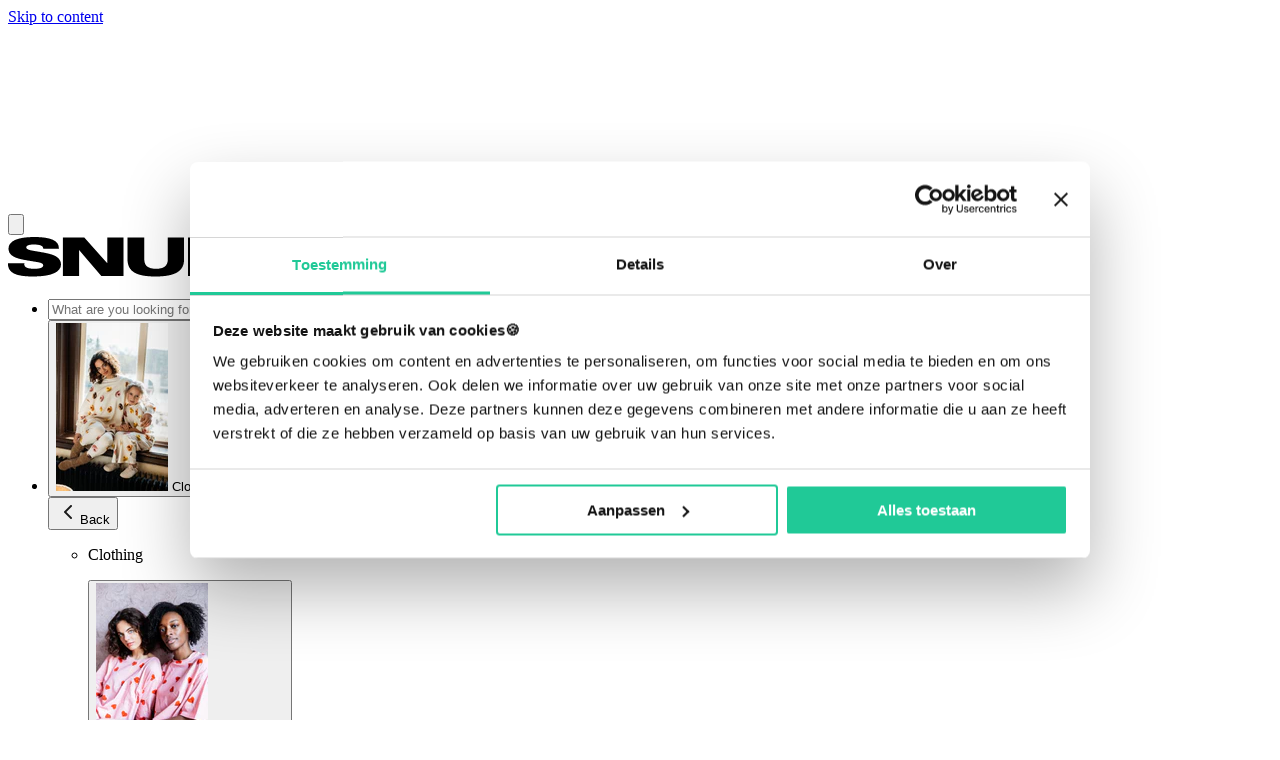

--- FILE ---
content_type: text/html; charset=utf-8
request_url: https://snurkamsterdam.com/en-de/collections/fitted-sheets
body_size: 96276
content:
<!doctype html>
<html
  class="no-js no-touch m-0 scroll-smooth bg-white font-body leading-normal text-black"
  lang="en"
  dir="ltr"
>
  <head>
    <script type="application/vnd.locksmith+json" data-locksmith>{"version":"v245","locked":false,"initialized":true,"scope":"collection","access_granted":true,"access_denied":false,"requires_customer":false,"manual_lock":false,"remote_lock":false,"has_timeout":false,"remote_rendered":null,"hide_resource":false,"hide_links_to_resource":false,"transparent":true,"locks":{"all":[],"opened":[]},"keys":[],"keys_signature":"be7dc3805f5e2ee07129c91ef0cc0d7dadeb1b5b4fa4f888a2efdc8bf1409a16","state":{"template":"collection.hoeslakens","theme":182663709052,"product":null,"collection":"fitted-sheets","page":null,"blog":null,"article":null,"app":null},"now":1765064512,"path":"\/collections\/fitted-sheets","locale_root_url":"\/en-de","canonical_url":"https:\/\/snurkamsterdam.com\/en-de\/collections\/fitted-sheets","customer_id":null,"customer_id_signature":"be7dc3805f5e2ee07129c91ef0cc0d7dadeb1b5b4fa4f888a2efdc8bf1409a16","cart":null}</script><script data-locksmith>!function(){var require=undefined,reqwest=function(){function succeed(e){var t=protocolRe.exec(e.url);return t=t&&t[1]||context.location.protocol,httpsRe.test(t)?twoHundo.test(e.request.status):!!e.request.response}function handleReadyState(e,t,n){return function(){return e._aborted?n(e.request):e._timedOut?n(e.request,"Request is aborted: timeout"):void(e.request&&4==e.request[readyState]&&(e.request.onreadystatechange=noop,succeed(e)?t(e.request):n(e.request)))}}function setHeaders(e,t){var n,s=t.headers||{};s.Accept=s.Accept||defaultHeaders.accept[t.type]||defaultHeaders.accept["*"];var r="undefined"!=typeof FormData&&t.data instanceof FormData;for(n in!t.crossOrigin&&!s[requestedWith]&&(s[requestedWith]=defaultHeaders.requestedWith),!s[contentType]&&!r&&(s[contentType]=t.contentType||defaultHeaders.contentType),s)s.hasOwnProperty(n)&&"setRequestHeader"in e&&e.setRequestHeader(n,s[n])}function setCredentials(e,t){"undefined"!=typeof t.withCredentials&&"undefined"!=typeof e.withCredentials&&(e.withCredentials=!!t.withCredentials)}function generalCallback(e){lastValue=e}function urlappend(e,t){return e+(/[?]/.test(e)?"&":"?")+t}function handleJsonp(e,t,n,s){var r=uniqid++,a=e.jsonpCallback||"callback",o=e.jsonpCallbackName||reqwest.getcallbackPrefix(r),i=new RegExp("((^|[?]|&)"+a+")=([^&]+)"),l=s.match(i),c=doc.createElement("script"),u=0,d=-1!==navigator.userAgent.indexOf("MSIE 10.0");return l?"?"===l[3]?s=s.replace(i,"$1="+o):o=l[3]:s=urlappend(s,a+"="+o),context[o]=generalCallback,c.type="text/javascript",c.src=s,c.async=!0,"undefined"!=typeof c.onreadystatechange&&!d&&(c.htmlFor=c.id="_reqwest_"+r),c.onload=c.onreadystatechange=function(){if(c[readyState]&&"complete"!==c[readyState]&&"loaded"!==c[readyState]||u)return!1;c.onload=c.onreadystatechange=null,c.onclick&&c.onclick(),t(lastValue),lastValue=undefined,head.removeChild(c),u=1},head.appendChild(c),{abort:function(){c.onload=c.onreadystatechange=null,n({},"Request is aborted: timeout",{}),lastValue=undefined,head.removeChild(c),u=1}}}function getRequest(e,t){var n,s=this.o,r=(s.method||"GET").toUpperCase(),a="string"==typeof s?s:s.url,o=!1!==s.processData&&s.data&&"string"!=typeof s.data?reqwest.toQueryString(s.data):s.data||null,i=!1;return("jsonp"==s.type||"GET"==r)&&o&&(a=urlappend(a,o),o=null),"jsonp"==s.type?handleJsonp(s,e,t,a):((n=s.xhr&&s.xhr(s)||xhr(s)).open(r,a,!1!==s.async),setHeaders(n,s),setCredentials(n,s),context[xDomainRequest]&&n instanceof context[xDomainRequest]?(n.onload=e,n.onerror=t,n.onprogress=function(){},i=!0):n.onreadystatechange=handleReadyState(this,e,t),s.before&&s.before(n),i?setTimeout(function(){n.send(o)},200):n.send(o),n)}function Reqwest(e,t){this.o=e,this.fn=t,init.apply(this,arguments)}function setType(e){return null===e?undefined:e.match("json")?"json":e.match("javascript")?"js":e.match("text")?"html":e.match("xml")?"xml":void 0}function init(o,fn){function complete(e){for(o.timeout&&clearTimeout(self.timeout),self.timeout=null;0<self._completeHandlers.length;)self._completeHandlers.shift()(e)}function success(resp){var type=o.type||resp&&setType(resp.getResponseHeader("Content-Type"));resp="jsonp"!==type?self.request:resp;var filteredResponse=globalSetupOptions.dataFilter(resp.responseText,type),r=filteredResponse;try{resp.responseText=r}catch(e){}if(r)switch(type){case"json":try{resp=context.JSON?context.JSON.parse(r):eval("("+r+")")}catch(err){return error(resp,"Could not parse JSON in response",err)}break;case"js":resp=eval(r);break;case"html":resp=r;break;case"xml":resp=resp.responseXML&&resp.responseXML.parseError&&resp.responseXML.parseError.errorCode&&resp.responseXML.parseError.reason?null:resp.responseXML}for(self._responseArgs.resp=resp,self._fulfilled=!0,fn(resp),self._successHandler(resp);0<self._fulfillmentHandlers.length;)resp=self._fulfillmentHandlers.shift()(resp);complete(resp)}function timedOut(){self._timedOut=!0,self.request.abort()}function error(e,t,n){for(e=self.request,self._responseArgs.resp=e,self._responseArgs.msg=t,self._responseArgs.t=n,self._erred=!0;0<self._errorHandlers.length;)self._errorHandlers.shift()(e,t,n);complete(e)}this.url="string"==typeof o?o:o.url,this.timeout=null,this._fulfilled=!1,this._successHandler=function(){},this._fulfillmentHandlers=[],this._errorHandlers=[],this._completeHandlers=[],this._erred=!1,this._responseArgs={};var self=this;fn=fn||function(){},o.timeout&&(this.timeout=setTimeout(function(){timedOut()},o.timeout)),o.success&&(this._successHandler=function(){o.success.apply(o,arguments)}),o.error&&this._errorHandlers.push(function(){o.error.apply(o,arguments)}),o.complete&&this._completeHandlers.push(function(){o.complete.apply(o,arguments)}),this.request=getRequest.call(this,success,error)}function reqwest(e,t){return new Reqwest(e,t)}function normalize(e){return e?e.replace(/\r?\n/g,"\r\n"):""}function serial(e,t){var n,s,r,a,o=e.name,i=e.tagName.toLowerCase(),l=function(e){e&&!e.disabled&&t(o,normalize(e.attributes.value&&e.attributes.value.specified?e.value:e.text))};if(!e.disabled&&o)switch(i){case"input":/reset|button|image|file/i.test(e.type)||(n=/checkbox/i.test(e.type),s=/radio/i.test(e.type),r=e.value,(!n&&!s||e.checked)&&t(o,normalize(n&&""===r?"on":r)));break;case"textarea":t(o,normalize(e.value));break;case"select":if("select-one"===e.type.toLowerCase())l(0<=e.selectedIndex?e.options[e.selectedIndex]:null);else for(a=0;e.length&&a<e.length;a++)e.options[a].selected&&l(e.options[a])}}function eachFormElement(){var e,t,a=this,n=function(e,t){var n,s,r;for(n=0;n<t.length;n++)for(r=e[byTag](t[n]),s=0;s<r.length;s++)serial(r[s],a)};for(t=0;t<arguments.length;t++)e=arguments[t],/input|select|textarea/i.test(e.tagName)&&serial(e,a),n(e,["input","select","textarea"])}function serializeQueryString(){return reqwest.toQueryString(reqwest.serializeArray.apply(null,arguments))}function serializeHash(){var n={};return eachFormElement.apply(function(e,t){e in n?(n[e]&&!isArray(n[e])&&(n[e]=[n[e]]),n[e].push(t)):n[e]=t},arguments),n}function buildParams(e,t,n,s){var r,a,o,i=/\[\]$/;if(isArray(t))for(a=0;t&&a<t.length;a++)o=t[a],n||i.test(e)?s(e,o):buildParams(e+"["+("object"==typeof o?a:"")+"]",o,n,s);else if(t&&"[object Object]"===t.toString())for(r in t)buildParams(e+"["+r+"]",t[r],n,s);else s(e,t)}var context=this,XHR2;if("window"in context)var doc=document,byTag="getElementsByTagName",head=doc[byTag]("head")[0];else try{XHR2=require("xhr2")}catch(ex){throw new Error("Peer dependency `xhr2` required! Please npm install xhr2")}var httpsRe=/^http/,protocolRe=/(^\w+):\/\//,twoHundo=/^(20\d|1223)$/,readyState="readyState",contentType="Content-Type",requestedWith="X-Requested-With",uniqid=0,callbackPrefix="reqwest_"+ +new Date,lastValue,xmlHttpRequest="XMLHttpRequest",xDomainRequest="XDomainRequest",noop=function(){},isArray="function"==typeof Array.isArray?Array.isArray:function(e){return e instanceof Array},defaultHeaders={contentType:"application/x-www-form-urlencoded",requestedWith:xmlHttpRequest,accept:{"*":"text/javascript, text/html, application/xml, text/xml, */*",xml:"application/xml, text/xml",html:"text/html",text:"text/plain",json:"application/json, text/javascript",js:"application/javascript, text/javascript"}},xhr=function(e){if(!0!==e.crossOrigin)return context[xmlHttpRequest]?new XMLHttpRequest:XHR2?new XHR2:new ActiveXObject("Microsoft.XMLHTTP");var t=context[xmlHttpRequest]?new XMLHttpRequest:null;if(t&&"withCredentials"in t)return t;if(context[xDomainRequest])return new XDomainRequest;throw new Error("Browser does not support cross-origin requests")},globalSetupOptions={dataFilter:function(e){return e}};return Reqwest.prototype={abort:function(){this._aborted=!0,this.request.abort()},retry:function(){init.call(this,this.o,this.fn)},then:function(e,t){return e=e||function(){},t=t||function(){},this._fulfilled?this._responseArgs.resp=e(this._responseArgs.resp):this._erred?t(this._responseArgs.resp,this._responseArgs.msg,this._responseArgs.t):(this._fulfillmentHandlers.push(e),this._errorHandlers.push(t)),this},always:function(e){return this._fulfilled||this._erred?e(this._responseArgs.resp):this._completeHandlers.push(e),this},fail:function(e){return this._erred?e(this._responseArgs.resp,this._responseArgs.msg,this._responseArgs.t):this._errorHandlers.push(e),this},"catch":function(e){return this.fail(e)}},reqwest.serializeArray=function(){var n=[];return eachFormElement.apply(function(e,t){n.push({name:e,value:t})},arguments),n},reqwest.serialize=function(){if(0===arguments.length)return"";var e,t=Array.prototype.slice.call(arguments,0);return(e=t.pop())&&e.nodeType&&t.push(e)&&(e=null),e&&(e=e.type),("map"==e?serializeHash:"array"==e?reqwest.serializeArray:serializeQueryString).apply(null,t)},reqwest.toQueryString=function(e,t){var n,s,r=t||!1,a=[],o=encodeURIComponent,i=function(e,t){t="function"==typeof t?t():null==t?"":t,a[a.length]=o(e)+"="+o(t)};if(isArray(e))for(s=0;e&&s<e.length;s++)i(e[s].name,e[s].value);else for(n in e)e.hasOwnProperty(n)&&buildParams(n,e[n],r,i);return a.join("&").replace(/%20/g,"+")},reqwest.getcallbackPrefix=function(){return callbackPrefix},reqwest.compat=function(e,t){return e&&(e.type&&(e.method=e.type)&&delete e.type,e.dataType&&(e.type=e.dataType),e.jsonpCallback&&(e.jsonpCallbackName=e.jsonpCallback)&&delete e.jsonpCallback,e.jsonp&&(e.jsonpCallback=e.jsonp)),new Reqwest(e,t)},reqwest.ajaxSetup=function(e){for(var t in e=e||{})globalSetupOptions[t]=e[t]},reqwest}();
/*!
  * Reqwest! A general purpose XHR connection manager
  * license MIT (c) Dustin Diaz 2015
  * https://github.com/ded/reqwest
  */!function(){var o=window.Locksmith={},e=document.querySelector('script[type="application/vnd.locksmith+json"]'),n=e&&e.innerHTML;if(o.state={},o.util={},o.loading=!1,n)try{o.state=JSON.parse(n)}catch(u){}if(document.addEventListener&&document.querySelector){var s,r,a,t=[76,79,67,75,83,77,73,84,72,49,49],i=function(){r=t.slice(0)},l="style",c=function(e){e&&27!==e.keyCode&&"click"!==e.type||(document.removeEventListener("keydown",c),document.removeEventListener("click",c),s&&document.body.removeChild(s),s=null)};i(),document.addEventListener("keyup",function(e){if(e.keyCode===r[0]){if(clearTimeout(a),r.shift(),0<r.length)return void(a=setTimeout(i,1e3));i(),c(),(s=document.createElement("div"))[l].width="50%",s[l].maxWidth="1000px",s[l].height="85%",s[l].border="1px rgba(0, 0, 0, 0.2) solid",s[l].background="rgba(255, 255, 255, 0.99)",s[l].borderRadius="4px",s[l].position="fixed",s[l].top="50%",s[l].left="50%",s[l].transform="translateY(-50%) translateX(-50%)",s[l].boxShadow="0 2px 5px rgba(0, 0, 0, 0.3), 0 0 100vh 100vw rgba(0, 0, 0, 0.5)",s[l].zIndex="2147483645";var t=document.createElement("textarea");t.value=JSON.stringify(JSON.parse(n),null,2),t[l].border="none",t[l].display="block",t[l].boxSizing="border-box",t[l].width="100%",t[l].height="100%",t[l].background="transparent",t[l].padding="22px",t[l].fontFamily="monospace",t[l].fontSize="14px",t[l].color="#333",t[l].resize="none",t[l].outline="none",t.readOnly=!0,s.appendChild(t),document.body.appendChild(s),t.addEventListener("click",function(e){e.stopImmediatePropagation()}),t.select(),document.addEventListener("keydown",c),document.addEventListener("click",c)}})}o.isEmbedded=-1!==window.location.search.indexOf("_ab=0&_fd=0&_sc=1"),o.path=o.state.path||window.location.pathname,o.basePath=o.state.locale_root_url.concat("/apps/locksmith").replace(/^\/\//,"/"),o.reloading=!1,o.util.console=window.console||{log:function(){},error:function(){}},o.util.makeUrl=function(e,t){var n,s=o.basePath+e,r=[],a=o.cache();for(n in a)r.push(n+"="+encodeURIComponent(a[n]));for(n in t)r.push(n+"="+encodeURIComponent(t[n]));return o.state.customer_id&&(r.push("customer_id="+encodeURIComponent(o.state.customer_id)),r.push("customer_id_signature="+encodeURIComponent(o.state.customer_id_signature))),s+=(-1===s.indexOf("?")?"?":"&")+r.join("&")},o._initializeCallbacks=[],o.on=function(e,t){if("initialize"!==e)throw'Locksmith.on() currently only supports the "initialize" event';o._initializeCallbacks.push(t)},o.initializeSession=function(e){if(!o.isEmbedded){var t=!1,n=!0,s=!0;(e=e||{}).silent&&(s=n=!(t=!0)),o.ping({silent:t,spinner:n,reload:s,callback:function(){o._initializeCallbacks.forEach(function(e){e()})}})}},o.cache=function(e){var t={};try{var n=function r(e){return(document.cookie.match("(^|; )"+e+"=([^;]*)")||0)[2]};t=JSON.parse(decodeURIComponent(n("locksmith-params")||"{}"))}catch(u){}if(e){for(var s in e)t[s]=e[s];document.cookie="locksmith-params=; expires=Thu, 01 Jan 1970 00:00:00 GMT; path=/",document.cookie="locksmith-params="+encodeURIComponent(JSON.stringify(t))+"; path=/"}return t},o.cache.cart=o.state.cart,o.cache.cartLastSaved=null,o.params=o.cache(),o.util.reload=function(){o.reloading=!0;try{window.location.href=window.location.href.replace(/#.*/,"")}catch(u){o.util.console.error("Preferred reload method failed",u),window.location.reload()}},o.cache.saveCart=function(e){if(!o.cache.cart||o.cache.cart===o.cache.cartLastSaved)return e?e():null;var t=o.cache.cartLastSaved;o.cache.cartLastSaved=o.cache.cart,reqwest({url:"/cart/update.json",method:"post",type:"json",data:{attributes:{locksmith:o.cache.cart}},complete:e,error:function(e){if(o.cache.cartLastSaved=t,!o.reloading)throw e}})},o.util.spinnerHTML='<style>body{background:#FFF}@keyframes spin{from{transform:rotate(0deg)}to{transform:rotate(360deg)}}#loading{display:flex;width:100%;height:50vh;color:#777;align-items:center;justify-content:center}#loading .spinner{display:block;animation:spin 600ms linear infinite;position:relative;width:50px;height:50px}#loading .spinner-ring{stroke:currentColor;stroke-dasharray:100%;stroke-width:2px;stroke-linecap:round;fill:none}</style><div id="loading"><div class="spinner"><svg width="100%" height="100%"><svg preserveAspectRatio="xMinYMin"><circle class="spinner-ring" cx="50%" cy="50%" r="45%"></circle></svg></svg></div></div>',o.util.clobberBody=function(e){document.body.innerHTML=e},o.util.clobberDocument=function(e){e.responseText&&(e=e.responseText),document.documentElement&&document.removeChild(document.documentElement);var t=document.open("text/html","replace");t.writeln(e),t.close(),setTimeout(function(){var e=t.querySelector("[autofocus]");e&&e.focus()},100)},o.util.serializeForm=function(e){if(e&&"FORM"===e.nodeName){var t,n,s={};for(t=e.elements.length-1;0<=t;t-=1)if(""!==e.elements[t].name)switch(e.elements[t].nodeName){case"INPUT":switch(e.elements[t].type){default:case"text":case"hidden":case"password":case"button":case"reset":case"submit":s[e.elements[t].name]=e.elements[t].value;break;case"checkbox":case"radio":e.elements[t].checked&&(s[e.elements[t].name]=e.elements[t].value);break;case"file":}break;case"TEXTAREA":s[e.elements[t].name]=e.elements[t].value;break;case"SELECT":switch(e.elements[t].type){case"select-one":s[e.elements[t].name]=e.elements[t].value;break;case"select-multiple":for(n=e.elements[t].options.length-1;0<=n;n-=1)e.elements[t].options[n].selected&&(s[e.elements[t].name]=e.elements[t].options[n].value)}break;case"BUTTON":switch(e.elements[t].type){case"reset":case"submit":case"button":s[e.elements[t].name]=e.elements[t].value}}return s}},o.util.on=function(e,a,o,t){t=t||document;var i="locksmith-"+e+a,n=function(e){var t=e.target,n=e.target.parentElement,s=t.className.baseVal||t.className||"",r=n.className.baseVal||n.className||"";("string"==typeof s&&-1!==s.split(/\s+/).indexOf(a)||"string"==typeof r&&-1!==r.split(/\s+/).indexOf(a))&&!e[i]&&(e[i]=!0,o(e))};t.attachEvent?t.attachEvent(e,n):t.addEventListener(e,n,!1)},o.util.enableActions=function(e){o.util.on("click","locksmith-action",function(e){e.preventDefault();var t=e.target;t.dataset.confirmWith&&!confirm(t.dataset.confirmWith)||(t.disabled=!0,t.innerText=t.dataset.disableWith,o.post("/action",t.dataset.locksmithParams,{spinner:!1,type:"text",success:function(e){(e=JSON.parse(e.responseText)).message&&alert(e.message),o.util.reload()}}))},e)},o.util.inject=function(e,t){var n=["data","locksmith","append"];if(-1!==t.indexOf(n.join("-"))){var s=document.createElement("div");s.innerHTML=t,e.appendChild(s)}else e.innerHTML=t;var r,a,o=e.querySelectorAll("script");for(a=0;a<o.length;++a){r=o[a];var i=document.createElement("script");if(r.type&&(i.type=r.type),r.src)i.src=r.src;else{var l=document.createTextNode(r.innerHTML);i.appendChild(l)}e.appendChild(i)}var c=e.querySelector("[autofocus]");c&&c.focus()},o.post=function(e,t,n){!1!==(n=n||{}).spinner&&o.util.clobberBody(o.util.spinnerHTML);var s={};n.container===document?(s.layout=1,n.success=function(e){document.getElementById(n.container);o.util.clobberDocument(e)}):n.container&&(s.layout=0,n.success=function(e){var t=document.getElementById(n.container);o.util.inject(t,e),t.id===t.firstChild.id&&t.parentElement.replaceChild(t.firstChild,t)}),n.form_type&&(t.form_type=n.form_type),n.include_layout_classes!==undefined&&(t.include_layout_classes=n.include_layout_classes),n.lock_id!==undefined&&(t.lock_id=n.lock_id),o.loading=!0;var r=o.util.makeUrl(e,s);reqwest({url:r,method:"post",type:n.type||"html",data:t,complete:function(){o.loading=!1},error:function(e){if(!o.reloading)if("dashboard.weglot.com"!==window.location.host){if(!n.silent)throw alert("Something went wrong! Please refresh and try again."),e;console.error(e)}else console.error(e)},success:n.success||o.util.clobberDocument})},o.postResource=function(e,t){e.path=o.path,e.search=window.location.search,e.state=o.state,e.passcode&&(e.passcode=e.passcode.trim()),e.email&&(e.email=e.email.trim()),e.state.cart=o.cache.cart,e.locksmith_json=o.jsonTag,e.locksmith_json_signature=o.jsonTagSignature,o.post("/resource",e,t)},o.ping=function(e){if(!o.isEmbedded){e=e||{};var t=function(){e.reload?o.util.reload():"function"==typeof e.callback&&e.callback()};o.post("/ping",{path:o.path,search:window.location.search,state:o.state},{spinner:!!e.spinner,silent:"undefined"==typeof e.silent||e.silent,type:"text",success:function(e){(e=JSON.parse(e.responseText)).messages&&0<e.messages.length&&o.showMessages(e.messages),e.cart&&o.cache.cart!==e.cart?(o.cache.cart=e.cart,o.cache.saveCart(function(){t(),e.cart&&e.cart.match(/^.+:/)&&o.util.reload()})):t()}})}},o.timeoutMonitor=function(){var e=o.cache.cart;o.ping({callback:function(){e!==o.cache.cart||setTimeout(function(){o.timeoutMonitor()},6e4)}})},o.showMessages=function(e){var t=document.createElement("div");t.style.position="fixed",t.style.left=0,t.style.right=0,t.style.bottom="-50px",t.style.opacity=0,t.style.background="#191919",t.style.color="#ddd",t.style.transition="bottom 0.2s, opacity 0.2s",t.style.zIndex=999999,t.innerHTML="        <style>          .locksmith-ab .locksmith-b { display: none; }          .locksmith-ab.toggled .locksmith-b { display: flex; }          .locksmith-ab.toggled .locksmith-a { display: none; }          .locksmith-flex { display: flex; flex-wrap: wrap; justify-content: space-between; align-items: center; padding: 10px 20px; }          .locksmith-message + .locksmith-message { border-top: 1px #555 solid; }          .locksmith-message a { color: inherit; font-weight: bold; }          .locksmith-message a:hover { color: inherit; opacity: 0.8; }          a.locksmith-ab-toggle { font-weight: inherit; text-decoration: underline; }          .locksmith-text { flex-grow: 1; }          .locksmith-cta { flex-grow: 0; text-align: right; }          .locksmith-cta button { transform: scale(0.8); transform-origin: left; }          .locksmith-cta > * { display: block; }          .locksmith-cta > * + * { margin-top: 10px; }          .locksmith-message a.locksmith-close { flex-grow: 0; text-decoration: none; margin-left: 15px; font-size: 30px; font-family: monospace; display: block; padding: 2px 10px; }                    @media screen and (max-width: 600px) {            .locksmith-wide-only { display: none !important; }            .locksmith-flex { padding: 0 15px; }            .locksmith-flex > * { margin-top: 5px; margin-bottom: 5px; }            .locksmith-cta { text-align: left; }          }                    @media screen and (min-width: 601px) {            .locksmith-narrow-only { display: none !important; }          }        </style>      "+e.map(function(e){return'<div class="locksmith-message">'+e+"</div>"}).join(""),document.body.appendChild(t),document.body.style.position="relative",document.body.parentElement.style.paddingBottom=t.offsetHeight+"px",setTimeout(function(){t.style.bottom=0,t.style.opacity=1},50),o.util.on("click","locksmith-ab-toggle",function(e){e.preventDefault();for(var t=e.target.parentElement;-1===t.className.split(" ").indexOf("locksmith-ab");)t=t.parentElement;-1!==t.className.split(" ").indexOf("toggled")?t.className=t.className.replace("toggled",""):t.className=t.className+" toggled"}),o.util.enableActions(t)}}()}();</script>
      <script data-locksmith>Locksmith.cache.cart=null</script>

  <script data-locksmith>Locksmith.jsonTag="{\"version\":\"v245\",\"locked\":false,\"initialized\":true,\"scope\":\"collection\",\"access_granted\":true,\"access_denied\":false,\"requires_customer\":false,\"manual_lock\":false,\"remote_lock\":false,\"has_timeout\":false,\"remote_rendered\":null,\"hide_resource\":false,\"hide_links_to_resource\":false,\"transparent\":true,\"locks\":{\"all\":[],\"opened\":[]},\"keys\":[],\"keys_signature\":\"be7dc3805f5e2ee07129c91ef0cc0d7dadeb1b5b4fa4f888a2efdc8bf1409a16\",\"state\":{\"template\":\"collection.hoeslakens\",\"theme\":182663709052,\"product\":null,\"collection\":\"fitted-sheets\",\"page\":null,\"blog\":null,\"article\":null,\"app\":null},\"now\":1765064512,\"path\":\"\\\/collections\\\/fitted-sheets\",\"locale_root_url\":\"\\\/en-de\",\"canonical_url\":\"https:\\\/\\\/snurkamsterdam.com\\\/en-de\\\/collections\\\/fitted-sheets\",\"customer_id\":null,\"customer_id_signature\":\"be7dc3805f5e2ee07129c91ef0cc0d7dadeb1b5b4fa4f888a2efdc8bf1409a16\",\"cart\":null}";Locksmith.jsonTagSignature="a7ad9baef770156b421e61e695f29ab4d9730b662a7113641b1b922631210799"</script>
    <!-- Added by AVADA SEO Suite -->
    
<meta name="twitter:image" content="http://snurkamsterdam.com/cdn/shop/collections/Hoeslaken_block_rgb-9451_5263ba53-2fb4-406a-82f0-0fe0ced282c6.jpg?v=1734166683">

<link rel="canonical" href="https://snurkamsterdam.com/en-de/collections/fitted-sheets">

<!-- Added by AVADA SEO Suite: Collection Structured Data -->
<script type="application/ld+json"></script>
<!-- /Added by AVADA SEO Suite --><!-- Added by AVADA SEO Suite: Breadcrumb Structured Data  -->
<script type="application/ld+json">{
  "@context": "https://schema.org",
  "@type": "BreadcrumbList",
  "itemListElement": [{
    "@type": "ListItem",
    "position": 1,
    "name": "Home",
    "item": "https://snurkamsterdam.com"
  }, {
    "@type": "ListItem",
    "position": 2,
    "name": "Fitted sheets",
    "item": "https://snurkamsterdam.com/en-de/collections/fitted-sheets"
  }]
}
</script>
<!-- Added by AVADA SEO Suite -->

    <!-- /Added by AVADA SEO Suite -->
    <meta charset="utf-8">
    <meta name="viewport" content="width=device-width,initial-scale=1">
<title>Hoeslakens van SNURK</title>
<meta name="description" content="Onze hoeslakens zijn gemaakt van boterzacht biologische jersey katoen. De dikke, zachte stof stretcht moeiteloos mee tot ver over de hoeken van je matras.">
<link rel="canonical" href="https://snurkamsterdam.com/en-de/collections/fitted-sheets">

<link rel="preconnect" href="https://cdn.shopify.com" crossorigin>
<link rel="preconnect" href="https://fonts.shopifycdn.com" crossorigin>
<link rel="apple-touch-icon" sizes="180x180" href="//snurkamsterdam.com/cdn/shop/t/91/assets/apple-touch-icon.png?v=41594184101031302841761038108">
<link rel="icon" type="image/png" sizes="32x32" href="//snurkamsterdam.com/cdn/shop/t/91/assets/favicon-32x32.png?v=107165449894364753751761038160">
<link rel="icon" type="image/png" sizes="16x16" href="//snurkamsterdam.com/cdn/shop/t/91/assets/favicon-16x16.png?v=70896202620989179951761038159">
<link rel="manifest" href="//snurkamsterdam.com/cdn/shop/t/91/assets/site.webmanifest?v=97495248108565717201761038393">
<link rel="mask-icon" href="//snurkamsterdam.com/cdn/shop/t/91/assets/safari-pinned-tab.svg?v=59336432134641957371761038277" color="#1a1a1a">
<link rel="shortcut icon" href="//snurkamsterdam.com/cdn/shop/t/91/assets/shortcut-icon.png?v=41594184101031302841761038283">
<meta name="msapplication-TileColor" content="#1a1a1a">
<meta name="msapplication-config" content="//snurkamsterdam.com/cdn/shop/t/91/assets/browserconfig.xml?v=126700735771348936621761038394">
<meta name="theme-color" content="#1a1a1a">
<meta name="application-name" content="SNURK">


<meta property="og:site_name" content="SNURK">
<meta property="og:url" content="https://snurkamsterdam.com/en-de/collections/fitted-sheets"><meta property="og:title" content="Hoeslakens van SNURK">
<meta property="og:type" content="product.group">
<meta property="og:description" content="Onze hoeslakens zijn gemaakt van boterzacht biologische jersey katoen. De dikke, zachte stof stretcht moeiteloos mee tot ver over de hoeken van je matras.">
<meta property="og:image" content="http://snurkamsterdam.com/cdn/shop/collections/Hoeslaken_block_rgb-9451_5263ba53-2fb4-406a-82f0-0fe0ced282c6.jpg?v=1734166683">
<meta property="og:image:secure_url" content="https://snurkamsterdam.com/cdn/shop/collections/Hoeslaken_block_rgb-9451_5263ba53-2fb4-406a-82f0-0fe0ced282c6.jpg?v=1734166683">
<meta property="og:image:width" content="1536">
  <meta property="og:image:height" content="2048"><meta name="twitter:card" content="summary_large_image"><meta name="twitter:title" content="Hoeslakens van SNURK">
<meta name="twitter:description" content="Onze hoeslakens zijn gemaakt van boterzacht biologische jersey katoen. De dikke, zachte stof stretcht moeiteloos mee tot ver over de hoeken van je matras.">
<style data-shopify>
@font-face {
    font-family: 'Open Sans Variable';
    font-style: normal;
    font-weight: 100 900;
    font-display: swap;
    font-named-instance: 'Regular';
    src: url(//snurkamsterdam.com/cdn/shop/t/91/assets/OpenSans-VariableFont_wdth-wght.ttf?v=159258937185021384121761038226) format("truetype");
  }

  @font-face {
    font-family: 'Open Sans Variable';
    font-style: italic;
    font-weight: 100 900;
    font-display: swap;
    font-named-instance: 'Italic';
    src: url(//snurkamsterdam.com/cdn/shop/t/91/assets/OpenSans-Italic-VariableFont_wdth-wght.ttf?v=19826914337415303721761038212) format("truetype");
  }

  @font-face {
      font-family: 'Wildy Sans';
      font-style:  normal;
      font-weight: 400;
      font-display: swap;
      src: url(//snurkamsterdam.com/cdn/shop/t/91/assets/Wildy-Sans.ttf?v=105742643260198319221761038300) format("truetype");
    }

  :root {
    --font-body-family: "Open Sans Variable", sans-serif;
    --font-heading-family: "Open Sans Variable", sans-serif;
    --font-creative-family: "Wildy Sans", sans-serif;
  }@supports not (font-variation-settings: normal) {

    @font-face {
      font-family: 'Open Sans';
      font-style:  normal;
      font-weight: 400;
      font-display: swap;
      src: url(//snurkamsterdam.com/cdn/shop/t/91/assets/OpenSans-Regular.ttf?v=62597582815980848191761038221) format("truetype");
    }

    @font-face {
      font-family: 'Open Sans';
      font-style:  italic;
      font-weight: 400;
      font-display: swap;
      src: url(//snurkamsterdam.com/cdn/shop/t/91/assets/OpenSans-Italic.ttf?v=119533766366325547691761038214) format("truetype");
    }

    @font-face {
      font-family: 'Open Sans';
      font-style:  normal;
      font-weight: 700;
      font-display: swap;
      src: url(//snurkamsterdam.com/cdn/shop/t/91/assets/OpenSans-Bold.ttf?v=98722866635052656351761038206) format("truetype");
    }

    @font-face {
      font-family: 'Open Sans';
      font-style:  italic;
      font-weight: 700;
      font-display: swap;
      src: url(//snurkamsterdam.com/cdn/shop/t/91/assets/OpenSans-BoldItalic.ttf?v=125524870794206778491761038208) format("truetype");
    }

    :root {
      --font-body-family: "Open Sans", sans-serif;
      --font-heading-family: "Open Sans", sans-serif;
    }

  }</style>
<style data-shopify>
  :root {
    --swiper-theme-color: #1a1a1a;
  }</style>
<style data-shopify>
  @layer code-base, code-modules, code-components, code-utilities, code-sections;
</style>
<style data-shopify>@layer code-base { /*! tailwindcss v3.4.3 | MIT License | https://tailwindcss.com*/*,:after,:before{border:0 solid;-webkit-box-sizing:border-box;box-sizing:border-box}:after,:before{--tw-content:""}:host,html{-webkit-text-size-adjust:100%;-webkit-font-feature-settings:normal;font-feature-settings:normal;-webkit-tap-highlight-color:transparent;font-family:ui-sans-serif,system-ui,-apple-system,Segoe UI,Roboto,Ubuntu,Cantarell,Noto Sans,sans-serif,Apple Color Emoji,Segoe UI Emoji,Segoe UI Symbol,Noto Color Emoji;font-variation-settings:normal;line-height:1.5;-moz-tab-size:4;-o-tab-size:4;tab-size:4}body{line-height:inherit;margin:0}hr{border-top-width:1px;color:inherit;height:0}abbr:where([title]){text-decoration:underline;-webkit-text-decoration:underline dotted currentColor;text-decoration:underline dotted currentColor}h1,h2,h3,h4,h5,h6{font-size:inherit;font-weight:inherit}a{color:inherit;text-decoration:inherit}b,strong{font-weight:bolder}code,kbd,pre,samp{-webkit-font-feature-settings:normal;font-feature-settings:normal;font-family:ui-monospace,SFMono-Regular,Menlo,Monaco,Consolas,Liberation Mono,Courier New,monospace;font-size:1em;font-variation-settings:normal}small{font-size:80%}sub,sup{font-size:75%;line-height:0;position:relative;vertical-align:baseline}sub{bottom:-.25em}sup{top:-.5em}table{border-collapse:collapse;border-color:inherit;text-indent:0}button,input,optgroup,select,textarea{-webkit-font-feature-settings:inherit;font-feature-settings:inherit;color:inherit;font-family:inherit;font-size:100%;font-variation-settings:inherit;font-weight:inherit;letter-spacing:inherit;line-height:inherit;margin:0;padding:0}button,select{text-transform:none}button,input:where([type=button]),input:where([type=reset]),input:where([type=submit]){-webkit-appearance:button;background-color:transparent;background-image:none}:-moz-focusring{outline:auto}:-moz-ui-invalid{box-shadow:none}progress{vertical-align:baseline}::-webkit-inner-spin-button,::-webkit-outer-spin-button{height:auto}[type=search]{-webkit-appearance:textfield;outline-offset:-2px}::-webkit-search-decoration{-webkit-appearance:none}::-webkit-file-upload-button{-webkit-appearance:button;font:inherit}summary{display:list-item}blockquote,dd,dl,fieldset,figure,h1,h2,h3,h4,h5,h6,hr,p,pre{margin:0}fieldset,legend{padding:0}menu,ol,ul{list-style:none;margin:0;padding:0}dialog{padding:0}textarea{resize:vertical}input::-webkit-input-placeholder,textarea::-webkit-input-placeholder{color:#9ca3af}input::-moz-placeholder,textarea::-moz-placeholder{color:#9ca3af}input:-ms-input-placeholder,textarea:-ms-input-placeholder{color:#9ca3af}input::-ms-input-placeholder,textarea::-ms-input-placeholder{color:#9ca3af}input::placeholder,textarea::placeholder{color:#9ca3af}[role=button],button{cursor:pointer}:disabled{cursor:default}audio,canvas,embed,iframe,img,object,svg,video{display:block;vertical-align:middle}img,video{height:auto;max-width:100%}[hidden]{display:none}[multiple],[type=date],[type=datetime-local],[type=email],[type=month],[type=number],[type=password],[type=search],[type=tel],[type=text],[type=time],[type=url],[type=week],input:where(:not([type])),select,textarea{--tw-shadow:0 0 rgba(0,0,0,0);-webkit-appearance:none;-moz-appearance:none;appearance:none;background-color:#fff;border-color:#6b7280;border-radius:0;border-width:1px;font-size:1rem;line-height:1.5rem;padding:.5rem .75rem}[multiple]:focus,[type=date]:focus,[type=datetime-local]:focus,[type=email]:focus,[type=month]:focus,[type=number]:focus,[type=password]:focus,[type=search]:focus,[type=tel]:focus,[type=text]:focus,[type=time]:focus,[type=url]:focus,[type=week]:focus,input:where(:not([type])):focus,select:focus,textarea:focus{--tw-ring-inset:var(--tw-empty,/*!*/ /*!*/);--tw-ring-offset-width:0px;--tw-ring-offset-color:#fff;--tw-ring-color:#2563eb;--tw-ring-offset-shadow:var(--tw-ring-inset) 0 0 0 var(--tw-ring-offset-width) var(--tw-ring-offset-color);--tw-ring-shadow:var(--tw-ring-inset) 0 0 0 calc(1px + var(--tw-ring-offset-width)) var(--tw-ring-color);border-color:#2563eb;-webkit-box-shadow:var(--tw-ring-offset-shadow),var(--tw-ring-shadow),var(--tw-shadow);box-shadow:var(--tw-ring-offset-shadow),var(--tw-ring-shadow),var(--tw-shadow);outline:2px solid transparent;outline-offset:2px}input::-webkit-input-placeholder,textarea::-webkit-input-placeholder{color:#6b7280;opacity:1}input::-moz-placeholder,textarea::-moz-placeholder{color:#6b7280;opacity:1}input:-ms-input-placeholder,textarea:-ms-input-placeholder{color:#6b7280;opacity:1}input::-ms-input-placeholder,textarea::-ms-input-placeholder{color:#6b7280;opacity:1}input::placeholder,textarea::placeholder{color:#6b7280;opacity:1}::-webkit-datetime-edit-fields-wrapper{padding:0}::-webkit-date-and-time-value{min-height:1.5em;text-align:inherit}::-webkit-datetime-edit{display:-webkit-inline-box;display:inline-flex}::-webkit-datetime-edit,::-webkit-datetime-edit-day-field,::-webkit-datetime-edit-hour-field,::-webkit-datetime-edit-meridiem-field,::-webkit-datetime-edit-millisecond-field,::-webkit-datetime-edit-minute-field,::-webkit-datetime-edit-month-field,::-webkit-datetime-edit-second-field,::-webkit-datetime-edit-year-field{padding-bottom:0;padding-top:0}select{color-adjust:exact;background-image:url("data:image/svg+xml;charset=utf-8,%3Csvg xmlns='http://www.w3.org/2000/svg' fill='none' viewBox='0 0 20 20'%3E%3Cpath stroke='%236b7280' stroke-linecap='round' stroke-linejoin='round' stroke-width='1.5' d='m6 8 4 4 4-4'/%3E%3C/svg%3E");background-position:right .5rem center;background-repeat:no-repeat;background-size:1.5em 1.5em;padding-right:2.5rem;-webkit-print-color-adjust:exact;print-color-adjust:exact}[multiple],[size]:where(select:not([size="1"])){color-adjust:inherit;background-image:none;background-position:0 0;background-repeat:repeat;background-size:auto auto;background-size:initial;padding-right:.75rem;-webkit-print-color-adjust:inherit;print-color-adjust:inherit}[type=checkbox],[type=radio]{color-adjust:exact;-ms-flex-negative:0;--tw-shadow:0 0 rgba(0,0,0,0);-webkit-appearance:none;-moz-appearance:none;appearance:none;background-color:#fff;background-origin:border-box;border-color:#6b7280;border-width:1px;color:#2563eb;display:inline-block;flex-shrink:0;height:1rem;padding:0;-webkit-print-color-adjust:exact;print-color-adjust:exact;-webkit-user-select:none;-moz-user-select:none;-ms-user-select:none;user-select:none;vertical-align:middle;width:1rem}[type=checkbox]{border-radius:0}[type=radio]{border-radius:100%}[type=checkbox]:focus,[type=radio]:focus{--tw-ring-inset:var(--tw-empty,/*!*/ /*!*/);--tw-ring-offset-width:2px;--tw-ring-offset-color:#fff;--tw-ring-color:#2563eb;--tw-ring-offset-shadow:var(--tw-ring-inset) 0 0 0 var(--tw-ring-offset-width) var(--tw-ring-offset-color);--tw-ring-shadow:var(--tw-ring-inset) 0 0 0 calc(2px + var(--tw-ring-offset-width)) var(--tw-ring-color);-webkit-box-shadow:var(--tw-ring-offset-shadow),var(--tw-ring-shadow),var(--tw-shadow);box-shadow:var(--tw-ring-offset-shadow),var(--tw-ring-shadow),var(--tw-shadow);outline:2px solid transparent;outline-offset:2px}[type=checkbox]:checked,[type=radio]:checked{background-color:currentColor;background-position:50%;background-repeat:no-repeat;background-size:100% 100%;border-color:transparent}[type=checkbox]:checked{background-image:url("data:image/svg+xml;charset=utf-8,%3Csvg viewBox='0 0 16 16' fill='%23fff' xmlns='http://www.w3.org/2000/svg'%3E%3Cpath d='M12.207 4.793a1 1 0 0 1 0 1.414l-5 5a1 1 0 0 1-1.414 0l-2-2a1 1 0 0 1 1.414-1.414L6.5 9.086l4.293-4.293a1 1 0 0 1 1.414 0z'/%3E%3C/svg%3E")}@media (forced-colors:active){[type=checkbox]:checked{-webkit-appearance:auto;-moz-appearance:auto;appearance:auto}}[type=radio]:checked{background-image:url("data:image/svg+xml;charset=utf-8,%3Csvg viewBox='0 0 16 16' fill='%23fff' xmlns='http://www.w3.org/2000/svg'%3E%3Ccircle cx='8' cy='8' r='3'/%3E%3C/svg%3E")}@media (forced-colors:active){[type=radio]:checked{-webkit-appearance:auto;-moz-appearance:auto;appearance:auto}}[type=checkbox]:checked:focus,[type=checkbox]:checked:hover,[type=radio]:checked:focus,[type=radio]:checked:hover{background-color:currentColor;border-color:transparent}[type=checkbox]:indeterminate{background-color:currentColor;background-image:url("data:image/svg+xml;charset=utf-8,%3Csvg xmlns='http://www.w3.org/2000/svg' fill='none' viewBox='0 0 16 16'%3E%3Cpath stroke='%23fff' stroke-linecap='round' stroke-linejoin='round' stroke-width='2' d='M4 8h8'/%3E%3C/svg%3E");background-position:50%;background-repeat:no-repeat;background-size:100% 100%;border-color:transparent}@media (forced-colors:active){[type=checkbox]:indeterminate{-webkit-appearance:auto;-moz-appearance:auto;appearance:auto}}[type=checkbox]:indeterminate:focus,[type=checkbox]:indeterminate:hover{background-color:currentColor;border-color:transparent}[type=file]{background:transparent none repeat 0 0/auto auto padding-box border-box scroll;background:initial;border-color:inherit;border-radius:0;border-width:0;font-size:inherit;line-height:inherit;padding:0}[type=file]:focus{outline:1px solid ButtonText;outline:1px auto -webkit-focus-ring-color}:root{--site-center:1440px;--site-center-md:820px;--site-center-sm:620px;--site-center-inset:1130px;--site-side-spacing:1rem;--container-spacing:2rem;--element-spacing:1.5rem;--grid-col-gap:1rem;--grid-row-gap:1rem}@media (min-width:768px){:root{--site-side-spacing:2.5rem;--container-spacing:2.5rem;--grid-col-gap:2rem;--grid-row-gap:2rem}}.focus-visible{outline-offset:0;outline-style:solid;outline-width:1px}:focus-visible{outline-offset:0;outline-style:solid;outline-width:1px}:focus{outline-offset:0;outline-style:solid;outline-width:1px}:focus:not(.focus-visible){--tw-shadow:0 0 rgba(0,0,0,0);--tw-shadow-colored:0 0 rgba(0,0,0,0);-webkit-box-shadow:0 0 rgba(0,0,0,0),0 0 rgba(0,0,0,0),var(--tw-shadow);box-shadow:0 0 rgba(0,0,0,0),0 0 rgba(0,0,0,0),var(--tw-shadow);-webkit-box-shadow:var(--tw-ring-offset-shadow,0 0 rgba(0,0,0,0)),var(--tw-ring-shadow,0 0 rgba(0,0,0,0)),var(--tw-shadow);box-shadow:var(--tw-ring-offset-shadow,0 0 rgba(0,0,0,0)),var(--tw-ring-shadow,0 0 rgba(0,0,0,0)),var(--tw-shadow);outline-width:0}:focus:not(:focus-visible){--tw-shadow:0 0 rgba(0,0,0,0);--tw-shadow-colored:0 0 rgba(0,0,0,0);-webkit-box-shadow:0 0 rgba(0,0,0,0),0 0 rgba(0,0,0,0),var(--tw-shadow);box-shadow:0 0 rgba(0,0,0,0),0 0 rgba(0,0,0,0),var(--tw-shadow);-webkit-box-shadow:var(--tw-ring-offset-shadow,0 0 rgba(0,0,0,0)),var(--tw-ring-shadow,0 0 rgba(0,0,0,0)),var(--tw-shadow);box-shadow:var(--tw-ring-offset-shadow,0 0 rgba(0,0,0,0)),var(--tw-ring-shadow,0 0 rgba(0,0,0,0)),var(--tw-shadow);outline-width:0}.focus-none{--tw-shadow:0 0 rgba(0,0,0,0)!important;--tw-shadow-colored:0 0 rgba(0,0,0,0)!important;-webkit-box-shadow:0 0 rgba(0,0,0,0),0 0 rgba(0,0,0,0),var(--tw-shadow)!important;box-shadow:0 0 rgba(0,0,0,0),0 0 rgba(0,0,0,0),var(--tw-shadow)!important;-webkit-box-shadow:var(--tw-ring-offset-shadow,0 0 rgba(0,0,0,0)),var(--tw-ring-shadow,0 0 rgba(0,0,0,0)),var(--tw-shadow)!important;box-shadow:var(--tw-ring-offset-shadow,0 0 rgba(0,0,0,0)),var(--tw-ring-shadow,0 0 rgba(0,0,0,0)),var(--tw-shadow)!important;outline-width:0!important}::-webkit-search-cancel-button{display:none}.shopify-challenge__container{margin:6rem auto!important}.g-recaptcha{margin:1rem auto!important}#shopify-privacy-banner{-webkit-box-sizing:border-box;box-sizing:border-box}[data-custom-aspect-ratio=true]{-o-object-fit:cover;object-fit:cover}.svg svg{margin:auto;max-height:100%;max-width:100%}a{-webkit-text-decoration-line:none;text-decoration-line:none}a:active,a:focus,a:hover{-webkit-text-decoration-line:underline;text-decoration-line:underline}hr{background-color:var(--border-black);border-width:0;display:block;height:1px;margin-bottom:4rem;margin-top:4rem}table{word-break:break-word}input[type=checkbox]{--tw-border-opacity:1;--tw-bg-opacity:1;background-color:rgba(250,250,250,var(--tw-bg-opacity));border-color:rgba(238,238,239,var(--tw-border-opacity));border-width:1px}input[type=checkbox].focus-visible,input[type=checkbox]:focus{--tw-border-opacity:1;--tw-bg-opacity:1;background-color:rgba(255,255,255,var(--tw-bg-opacity));border-color:rgba(114,114,114,var(--tw-border-opacity))}input[type=checkbox]:focus,input[type=checkbox]:focus-visible{--tw-border-opacity:1;--tw-bg-opacity:1;background-color:rgba(255,255,255,var(--tw-bg-opacity));border-color:rgba(114,114,114,var(--tw-border-opacity))}body.rebuy-smartcart-disabled #rebuy-cart{display:none!important}*,:after,:before{--tw-border-spacing-x:0;--tw-border-spacing-y:0;--tw-translate-x:0;--tw-translate-y:0;--tw-rotate:0;--tw-skew-x:0;--tw-skew-y:0;--tw-scale-x:1;--tw-scale-y:1;--tw-pan-x: ;--tw-pan-y: ;--tw-pinch-zoom: ;--tw-scroll-snap-strictness:proximity;--tw-gradient-from-position: ;--tw-gradient-via-position: ;--tw-gradient-to-position: ;--tw-ordinal: ;--tw-slashed-zero: ;--tw-numeric-figure: ;--tw-numeric-spacing: ;--tw-numeric-fraction: ;--tw-ring-inset: ;--tw-ring-offset-width:0px;--tw-ring-offset-color:#fff;--tw-ring-color:rgba(59,130,246,.5);--tw-ring-offset-shadow:0 0 rgba(0,0,0,0);--tw-ring-shadow:0 0 rgba(0,0,0,0);--tw-shadow:0 0 rgba(0,0,0,0);--tw-shadow-colored:0 0 rgba(0,0,0,0);--tw-blur: ;--tw-brightness: ;--tw-contrast: ;--tw-grayscale: ;--tw-hue-rotate: ;--tw-invert: ;--tw-saturate: ;--tw-sepia: ;--tw-drop-shadow: ;--tw-backdrop-blur: ;--tw-backdrop-brightness: ;--tw-backdrop-contrast: ;--tw-backdrop-grayscale: ;--tw-backdrop-hue-rotate: ;--tw-backdrop-invert: ;--tw-backdrop-opacity: ;--tw-backdrop-saturate: ;--tw-backdrop-sepia: ;--tw-contain-size: ;--tw-contain-layout: ;--tw-contain-paint: ;--tw-contain-style: }::-ms-backdrop{--tw-border-spacing-x:0;--tw-border-spacing-y:0;--tw-translate-x:0;--tw-translate-y:0;--tw-rotate:0;--tw-skew-x:0;--tw-skew-y:0;--tw-scale-x:1;--tw-scale-y:1;--tw-pan-x: ;--tw-pan-y: ;--tw-pinch-zoom: ;--tw-scroll-snap-strictness:proximity;--tw-gradient-from-position: ;--tw-gradient-via-position: ;--tw-gradient-to-position: ;--tw-ordinal: ;--tw-slashed-zero: ;--tw-numeric-figure: ;--tw-numeric-spacing: ;--tw-numeric-fraction: ;--tw-ring-inset: ;--tw-ring-offset-width:0px;--tw-ring-offset-color:#fff;--tw-ring-color:rgba(59,130,246,.5);--tw-ring-offset-shadow:0 0 rgba(0,0,0,0);--tw-ring-shadow:0 0 rgba(0,0,0,0);--tw-shadow:0 0 rgba(0,0,0,0);--tw-shadow-colored:0 0 rgba(0,0,0,0);--tw-blur: ;--tw-brightness: ;--tw-contrast: ;--tw-grayscale: ;--tw-hue-rotate: ;--tw-invert: ;--tw-saturate: ;--tw-sepia: ;--tw-drop-shadow: ;--tw-backdrop-blur: ;--tw-backdrop-brightness: ;--tw-backdrop-contrast: ;--tw-backdrop-grayscale: ;--tw-backdrop-hue-rotate: ;--tw-backdrop-invert: ;--tw-backdrop-opacity: ;--tw-backdrop-saturate: ;--tw-backdrop-sepia: ;--tw-contain-size: ;--tw-contain-layout: ;--tw-contain-paint: ;--tw-contain-style: }::backdrop{--tw-border-spacing-x:0;--tw-border-spacing-y:0;--tw-translate-x:0;--tw-translate-y:0;--tw-rotate:0;--tw-skew-x:0;--tw-skew-y:0;--tw-scale-x:1;--tw-scale-y:1;--tw-pan-x: ;--tw-pan-y: ;--tw-pinch-zoom: ;--tw-scroll-snap-strictness:proximity;--tw-gradient-from-position: ;--tw-gradient-via-position: ;--tw-gradient-to-position: ;--tw-ordinal: ;--tw-slashed-zero: ;--tw-numeric-figure: ;--tw-numeric-spacing: ;--tw-numeric-fraction: ;--tw-ring-inset: ;--tw-ring-offset-width:0px;--tw-ring-offset-color:#fff;--tw-ring-color:rgba(59,130,246,.5);--tw-ring-offset-shadow:0 0 rgba(0,0,0,0);--tw-ring-shadow:0 0 rgba(0,0,0,0);--tw-shadow:0 0 rgba(0,0,0,0);--tw-shadow-colored:0 0 rgba(0,0,0,0);--tw-blur: ;--tw-brightness: ;--tw-contrast: ;--tw-grayscale: ;--tw-hue-rotate: ;--tw-invert: ;--tw-saturate: ;--tw-sepia: ;--tw-drop-shadow: ;--tw-backdrop-blur: ;--tw-backdrop-brightness: ;--tw-backdrop-contrast: ;--tw-backdrop-grayscale: ;--tw-backdrop-hue-rotate: ;--tw-backdrop-invert: ;--tw-backdrop-opacity: ;--tw-backdrop-saturate: ;--tw-backdrop-sepia: ;--tw-contain-size: ;--tw-contain-layout: ;--tw-contain-paint: ;--tw-contain-style: } }</style><style data-shopify>@layer code-components { .rte{color:var(--tw-prose-body);max-width:none}.rte :where(p):not(:where([class~=not-rte],[class~=not-rte] *)){font-size:.875rem;line-height:1.375rem;margin-bottom:2rem;margin-top:2rem}.rte :where(p):not(:where([class~=not-rte],[class~=not-rte] *)):empty{display:none}.rte :where([class~=lead]):not(:where([class~=not-rte],[class~=not-rte] *)){color:var(--tw-prose-lead);font-size:1.25em;line-height:1.6;margin-bottom:1.2em;margin-top:1.2em}.rte :where(a):not(:where([class~=not-rte],[class~=not-rte] *)){color:var(--tw-prose-links);font-weight:400;text-decoration:underline}.rte :where(a):not(:where([class~=not-rte],[class~=not-rte] *)):active,.rte :where(a):not(:where([class~=not-rte],[class~=not-rte] *)):focus,.rte :where(a):not(:where([class~=not-rte],[class~=not-rte] *)):hover{text-decoration:none}.rte :where(strong):not(:where([class~=not-rte],[class~=not-rte] *)){color:var(--tw-prose-bold);font-weight:600}.rte :where(a strong):not(:where([class~=not-rte],[class~=not-rte] *)){color:inherit}.rte :where(blockquote strong):not(:where([class~=not-rte],[class~=not-rte] *)){color:inherit}.rte :where(thead th strong):not(:where([class~=not-rte],[class~=not-rte] *)){color:inherit}[dir=ltr] .rte :where(ol):not(:where([class~=not-rte],[class~=not-rte] *)){padding-left:1.625em}[dir=rtl] .rte :where(ol):not(:where([class~=not-rte],[class~=not-rte] *)){padding-right:1.625em}.rte :where(ol):not(:where([class~=not-rte],[class~=not-rte] *)){list-style-type:decimal;margin-bottom:1.25em;margin-top:1.25em}.rte :where(ol[type=A]):not(:where([class~=not-rte],[class~=not-rte] *)){list-style-type:upper-alpha}.rte :where(ol[type=a]):not(:where([class~=not-rte],[class~=not-rte] *)){list-style-type:lower-alpha}.rte :where(ol[type=A s]):not(:where([class~=not-rte],[class~=not-rte] *)){list-style-type:upper-alpha}.rte :where(ol[type=a s]):not(:where([class~=not-rte],[class~=not-rte] *)){list-style-type:lower-alpha}.rte :where(ol[type=I]):not(:where([class~=not-rte],[class~=not-rte] *)){list-style-type:upper-roman}.rte :where(ol[type=i]):not(:where([class~=not-rte],[class~=not-rte] *)){list-style-type:lower-roman}.rte :where(ol[type=I s]):not(:where([class~=not-rte],[class~=not-rte] *)){list-style-type:upper-roman}.rte :where(ol[type=i s]):not(:where([class~=not-rte],[class~=not-rte] *)){list-style-type:lower-roman}.rte :where(ol[type="1"]):not(:where([class~=not-rte],[class~=not-rte] *)){list-style-type:decimal}[dir=ltr] .rte :where(ul):not(:where([class~=not-rte],[class~=not-rte] *)){padding-left:1.625em}[dir=rtl] .rte :where(ul):not(:where([class~=not-rte],[class~=not-rte] *)){padding-right:1.625em}.rte :where(ul):not(:where([class~=not-rte],[class~=not-rte] *)){list-style-type:disc;margin-bottom:1.25em;margin-top:1.25em}.rte :where(ol>li):not(:where([class~=not-rte],[class~=not-rte] *))::marker{color:var(--tw-prose-counters);font-weight:400}.rte :where(ul>li):not(:where([class~=not-rte],[class~=not-rte] *))::marker{color:var(--tw-prose-bullets)}.rte :where(dt):not(:where([class~=not-rte],[class~=not-rte] *)){color:var(--tw-prose-headings);font-weight:600;margin-top:1.25em}.rte :where(hr):not(:where([class~=not-rte],[class~=not-rte] *)){border-color:var(--tw-prose-hr);border-top-width:1px;margin-bottom:3em;margin-top:3em}[dir=ltr] .rte :where(blockquote):not(:where([class~=not-rte],[class~=not-rte] *)){border-left-width:.25rem}[dir=rtl] .rte :where(blockquote):not(:where([class~=not-rte],[class~=not-rte] *)){border-right-width:.25rem}[dir=ltr] .rte :where(blockquote):not(:where([class~=not-rte],[class~=not-rte] *)){border-left-color:var(--tw-prose-quote-borders)}[dir=rtl] .rte :where(blockquote):not(:where([class~=not-rte],[class~=not-rte] *)){border-right-color:var(--tw-prose-quote-borders)}[dir=ltr] .rte :where(blockquote):not(:where([class~=not-rte],[class~=not-rte] *)){padding-left:1em}[dir=rtl] .rte :where(blockquote):not(:where([class~=not-rte],[class~=not-rte] *)){padding-right:1em}.rte :where(blockquote):not(:where([class~=not-rte],[class~=not-rte] *)){border:none;color:var(--tw-prose-quotes);font-family:var(--font-creative-family);font-size:2.5rem;font-style:normal;font-weight:500;line-height:2.5rem;margin-bottom:2rem;margin-top:2rem;padding:.75rem 0;quotes:"\201C""\201D""\2018""\2019"}.rte :where(blockquote):not(:where([class~=not-rte],[class~=not-rte] *)) p{font-size:inherit;line-height:inherit;margin-bottom:1rem;margin-top:1rem}.rte :where(blockquote):not(:where([class~=not-rte],[class~=not-rte] *)) p:before{display:none}.rte :where(blockquote):not(:where([class~=not-rte],[class~=not-rte] *)) p:after{display:none}.rte :where(blockquote):not(:where([class~=not-rte],[class~=not-rte] *))>:first-child{margin-top:0}.rte :where(blockquote):not(:where([class~=not-rte],[class~=not-rte] *))>:last-child{margin-bottom:0}.rte :where(blockquote p:first-of-type):not(:where([class~=not-rte],[class~=not-rte] *)):before{content:open-quote}.rte :where(blockquote p:last-of-type):not(:where([class~=not-rte],[class~=not-rte] *)):after{content:close-quote}.rte :where(h1):not(:where([class~=not-rte],[class~=not-rte] *)){color:inherit;font-size:2rem;font-weight:700;line-height:2.5rem;margin-bottom:2rem;margin-top:2rem}.rte :where(h1 strong):not(:where([class~=not-rte],[class~=not-rte] *)){color:inherit;font-weight:900}.rte :where(h2):not(:where([class~=not-rte],[class~=not-rte] *)){color:inherit;font-size:1.5rem;font-weight:700;line-height:2rem;margin-bottom:2rem;margin-top:2rem}.rte :where(h2 strong):not(:where([class~=not-rte],[class~=not-rte] *)){color:inherit;font-weight:800}.rte :where(h3):not(:where([class~=not-rte],[class~=not-rte] *)){color:inherit;font-size:1.25rem;font-weight:700;line-height:1.5rem;margin-bottom:2rem;margin-top:2rem}.rte :where(h3 strong):not(:where([class~=not-rte],[class~=not-rte] *)){color:inherit;font-weight:700}.rte :where(h4):not(:where([class~=not-rte],[class~=not-rte] *)){color:inherit;font-size:1.125rem;font-weight:700;line-height:1.5rem;margin-bottom:2rem;margin-top:2rem}.rte :where(h4 strong):not(:where([class~=not-rte],[class~=not-rte] *)){color:inherit;font-weight:700}.rte :where(img):not(:where([class~=not-rte],[class~=not-rte] *)){margin-bottom:2em;margin-top:2em}.rte :where(picture):not(:where([class~=not-rte],[class~=not-rte] *)){display:block;margin-bottom:2em;margin-top:2em}.rte :where(video):not(:where([class~=not-rte],[class~=not-rte] *)){margin-bottom:2em;margin-top:2em}[dir=ltr] .rte :where(kbd):not(:where([class~=not-rte],[class~=not-rte] *)){padding-right:.375em}[dir=rtl] .rte :where(kbd):not(:where([class~=not-rte],[class~=not-rte] *)){padding-left:.375em}[dir=ltr] .rte :where(kbd):not(:where([class~=not-rte],[class~=not-rte] *)){padding-left:.375em}[dir=rtl] .rte :where(kbd):not(:where([class~=not-rte],[class~=not-rte] *)){padding-right:.375em}.rte :where(kbd):not(:where([class~=not-rte],[class~=not-rte] *)){border-radius:.3125rem;-webkit-box-shadow:0 0 0 1px rgb(var(--tw-prose-kbd-shadows)/10%),0 3px 0 rgb(var(--tw-prose-kbd-shadows)/10%);box-shadow:0 0 0 1px rgb(var(--tw-prose-kbd-shadows)/10%),0 3px 0 rgb(var(--tw-prose-kbd-shadows)/10%);color:var(--tw-prose-kbd);font-family:inherit;font-size:.875em;font-weight:500;padding-bottom:.1875em;padding-top:.1875em}.rte :where(code):not(:where([class~=not-rte],[class~=not-rte] *)){color:var(--tw-prose-code);font-size:.875em;font-weight:600}.rte :where(code):not(:where([class~=not-rte],[class~=not-rte] *)):before{content:"`"}.rte :where(code):not(:where([class~=not-rte],[class~=not-rte] *)):after{content:"`"}.rte :where(a code):not(:where([class~=not-rte],[class~=not-rte] *)){color:inherit}.rte :where(h1 code):not(:where([class~=not-rte],[class~=not-rte] *)){color:inherit}.rte :where(h2 code):not(:where([class~=not-rte],[class~=not-rte] *)){color:inherit;font-size:.875em}.rte :where(h3 code):not(:where([class~=not-rte],[class~=not-rte] *)){color:inherit;font-size:.9em}.rte :where(h4 code):not(:where([class~=not-rte],[class~=not-rte] *)){color:inherit}.rte :where(blockquote code):not(:where([class~=not-rte],[class~=not-rte] *)){color:inherit}.rte :where(thead th code):not(:where([class~=not-rte],[class~=not-rte] *)){color:inherit}[dir=ltr] .rte :where(pre):not(:where([class~=not-rte],[class~=not-rte] *)){padding-right:1.1428571em}[dir=rtl] .rte :where(pre):not(:where([class~=not-rte],[class~=not-rte] *)){padding-left:1.1428571em}[dir=ltr] .rte :where(pre):not(:where([class~=not-rte],[class~=not-rte] *)){padding-left:1.1428571em}[dir=rtl] .rte :where(pre):not(:where([class~=not-rte],[class~=not-rte] *)){padding-right:1.1428571em}.rte :where(pre):not(:where([class~=not-rte],[class~=not-rte] *)){background-color:var(--tw-prose-pre-bg);border-radius:.375rem;color:var(--tw-prose-pre-code);font-size:.875em;font-weight:400;line-height:1.7142857;margin-bottom:1.7142857em;margin-top:1.7142857em;overflow-x:auto;padding-bottom:.8571429em;padding-top:.8571429em}.rte :where(pre code):not(:where([class~=not-rte],[class~=not-rte] *)){background-color:transparent;border-radius:0;border-width:0;color:inherit;font-family:inherit;font-size:inherit;font-weight:inherit;line-height:inherit;padding:0}.rte :where(pre code):not(:where([class~=not-rte],[class~=not-rte] *)):before{content:none}.rte :where(pre code):not(:where([class~=not-rte],[class~=not-rte] *)):after{content:none}[dir=ltr] .rte :where(table):not(:where([class~=not-rte],[class~=not-rte] *)){text-align:left}[dir=rtl] .rte :where(table):not(:where([class~=not-rte],[class~=not-rte] *)){text-align:right}.rte :where(table):not(:where([class~=not-rte],[class~=not-rte] *)){font-size:.875em;line-height:1.7142857;margin-bottom:2em;margin-top:2em;table-layout:auto;width:100%}.rte :where(table):not(:where([class~=not-rte],[class~=not-rte] *)) p{margin-bottom:0;margin-top:0}.rte :where(thead):not(:where([class~=not-rte],[class~=not-rte] *)){border-bottom-color:var(--tw-prose-th-borders);border-bottom-width:1px}[dir=ltr] .rte :where(thead th):not(:where([class~=not-rte],[class~=not-rte] *)){padding-right:.5714286em}[dir=rtl] .rte :where(thead th):not(:where([class~=not-rte],[class~=not-rte] *)){padding-left:.5714286em}[dir=ltr] .rte :where(thead th):not(:where([class~=not-rte],[class~=not-rte] *)){padding-left:.5714286em}[dir=rtl] .rte :where(thead th):not(:where([class~=not-rte],[class~=not-rte] *)){padding-right:.5714286em}.rte :where(thead th):not(:where([class~=not-rte],[class~=not-rte] *)){color:var(--tw-prose-headings);font-weight:600;padding-bottom:.5714286em;vertical-align:bottom}.rte :where(tbody tr):not(:where([class~=not-rte],[class~=not-rte] *)){border-bottom-color:var(--tw-prose-td-borders);border-bottom-width:1px}.rte :where(tbody tr:last-child):not(:where([class~=not-rte],[class~=not-rte] *)){border-bottom-width:0}.rte :where(tbody td):not(:where([class~=not-rte],[class~=not-rte] *)){vertical-align:baseline}.rte :where(tfoot):not(:where([class~=not-rte],[class~=not-rte] *)){border-top-color:var(--tw-prose-th-borders);border-top-width:1px}.rte :where(tfoot td):not(:where([class~=not-rte],[class~=not-rte] *)){vertical-align:top}.rte :where(figure>*):not(:where([class~=not-rte],[class~=not-rte] *)){margin-bottom:0;margin-top:0}.rte :where(figcaption):not(:where([class~=not-rte],[class~=not-rte] *)){color:var(--tw-prose-captions);font-size:.875em;line-height:1.4285714;margin-top:.8571429em}.rte{--tw-prose-body:inherit;--tw-prose-headings:#111827;--tw-prose-lead:#4b5563;--tw-prose-links:inherit;--tw-prose-bold:#111827;--tw-prose-counters:inherit;--tw-prose-bullets:inherit;--tw-prose-hr:#e5e7eb;--tw-prose-quotes:#111827;--tw-prose-quote-borders:#e5e7eb;--tw-prose-captions:#6b7280;--tw-prose-kbd:#111827;--tw-prose-kbd-shadows:17 24 39;--tw-prose-code:#111827;--tw-prose-pre-code:#e5e7eb;--tw-prose-pre-bg:#1f2937;--tw-prose-th-borders:#d1d5db;--tw-prose-td-borders:#e5e7eb;--tw-prose-invert-body:#d1d5db;--tw-prose-invert-headings:#fff;--tw-prose-invert-lead:#9ca3af;--tw-prose-invert-links:#fff;--tw-prose-invert-bold:#fff;--tw-prose-invert-counters:#9ca3af;--tw-prose-invert-bullets:#4b5563;--tw-prose-invert-hr:#374151;--tw-prose-invert-quotes:#f3f4f6;--tw-prose-invert-quote-borders:#374151;--tw-prose-invert-captions:#9ca3af;--tw-prose-invert-kbd:#fff;--tw-prose-invert-kbd-shadows:255 255 255;--tw-prose-invert-code:#fff;--tw-prose-invert-pre-code:#d1d5db;--tw-prose-invert-pre-bg:rgba(0,0,0,.5);--tw-prose-invert-th-borders:#4b5563;--tw-prose-invert-td-borders:#374151;font-size:1rem;line-height:1.875rem}.rte :where(picture>img):not(:where([class~=not-rte],[class~=not-rte] *)){margin-bottom:0;margin-top:0}.rte :where(li):not(:where([class~=not-rte],[class~=not-rte] *)){margin-bottom:.5em;margin-top:.5em}[dir=ltr] .rte :where(ol>li):not(:where([class~=not-rte],[class~=not-rte] *)){padding-left:.375em}[dir=rtl] .rte :where(ol>li):not(:where([class~=not-rte],[class~=not-rte] *)){padding-right:.375em}[dir=ltr] .rte :where(ul>li):not(:where([class~=not-rte],[class~=not-rte] *)){padding-left:.375em}[dir=rtl] .rte :where(ul>li):not(:where([class~=not-rte],[class~=not-rte] *)){padding-right:.375em}.rte :where(.rte>ul>li p):not(:where([class~=not-rte],[class~=not-rte] *)){margin-bottom:.75em;margin-top:.75em}.rte :where(.rte>ul>li>p:first-child):not(:where([class~=not-rte],[class~=not-rte] *)){margin-top:1.25em}.rte :where(.rte>ul>li>p:last-child):not(:where([class~=not-rte],[class~=not-rte] *)){margin-bottom:1.25em}.rte :where(.rte>ol>li>p:first-child):not(:where([class~=not-rte],[class~=not-rte] *)){margin-top:1.25em}.rte :where(.rte>ol>li>p:last-child):not(:where([class~=not-rte],[class~=not-rte] *)){margin-bottom:1.25em}.rte :where(ul ul,ul ol,ol ul,ol ol):not(:where([class~=not-rte],[class~=not-rte] *)){margin-bottom:.75em;margin-top:.75em}.rte :where(dl):not(:where([class~=not-rte],[class~=not-rte] *)){margin-bottom:1.25em;margin-top:1.25em}[dir=ltr] .rte :where(dd):not(:where([class~=not-rte],[class~=not-rte] *)){padding-left:1.625em}[dir=rtl] .rte :where(dd):not(:where([class~=not-rte],[class~=not-rte] *)){padding-right:1.625em}.rte :where(dd):not(:where([class~=not-rte],[class~=not-rte] *)){margin-top:.5em}.rte :where(hr+*):not(:where([class~=not-rte],[class~=not-rte] *)){margin-top:0}.rte :where(h2+*):not(:where([class~=not-rte],[class~=not-rte] *)){margin-top:0}.rte :where(h3+*):not(:where([class~=not-rte],[class~=not-rte] *)){margin-top:0}.rte :where(h4+*):not(:where([class~=not-rte],[class~=not-rte] *)){margin-top:0}[dir=ltr] .rte :where(thead th:first-child):not(:where([class~=not-rte],[class~=not-rte] *)){padding-left:0}[dir=rtl] .rte :where(thead th:first-child):not(:where([class~=not-rte],[class~=not-rte] *)){padding-right:0}[dir=ltr] .rte :where(thead th:last-child):not(:where([class~=not-rte],[class~=not-rte] *)){padding-right:0}[dir=rtl] .rte :where(thead th:last-child):not(:where([class~=not-rte],[class~=not-rte] *)){padding-left:0}[dir=ltr] .rte :where(tbody td,tfoot td):not(:where([class~=not-rte],[class~=not-rte] *)){padding-right:.5714286em}[dir=rtl] .rte :where(tbody td,tfoot td):not(:where([class~=not-rte],[class~=not-rte] *)){padding-left:.5714286em}[dir=ltr] .rte :where(tbody td,tfoot td):not(:where([class~=not-rte],[class~=not-rte] *)){padding-left:.5714286em}[dir=rtl] .rte :where(tbody td,tfoot td):not(:where([class~=not-rte],[class~=not-rte] *)){padding-right:.5714286em}.rte :where(tbody td,tfoot td):not(:where([class~=not-rte],[class~=not-rte] *)){padding-bottom:.5714286em;padding-top:.5714286em}[dir=ltr] .rte :where(tbody td:first-child,tfoot td:first-child):not(:where([class~=not-rte],[class~=not-rte] *)){padding-left:0}[dir=rtl] .rte :where(tbody td:first-child,tfoot td:first-child):not(:where([class~=not-rte],[class~=not-rte] *)){padding-right:0}[dir=ltr] .rte :where(tbody td:last-child,tfoot td:last-child):not(:where([class~=not-rte],[class~=not-rte] *)){padding-right:0}[dir=rtl] .rte :where(tbody td:last-child,tfoot td:last-child):not(:where([class~=not-rte],[class~=not-rte] *)){padding-left:0}.rte :where(figure):not(:where([class~=not-rte],[class~=not-rte] *)){margin-bottom:2em;margin-top:2em}.rte :where(.rte>:first-child):not(:where([class~=not-rte],[class~=not-rte] *)){margin-top:0}.rte :where(.rte>:last-child):not(:where([class~=not-rte],[class~=not-rte] *)){margin-bottom:0}.rte :where(h5):not(:where([class~=not-rte],[class~=not-rte] *)){color:inherit;font-size:1rem;font-weight:700;line-height:1.25rem;margin-bottom:2rem;margin-top:2rem}.rte :where(h6):not(:where([class~=not-rte],[class~=not-rte] *)){color:inherit;font-size:.875rem;font-weight:700;line-height:1rem;margin-bottom:2rem;margin-top:2rem}.rte :where(ul,ol):not(:where([class~=not-rte],[class~=not-rte] *)){margin-bottom:2rem;margin-top:2rem}.rte :where(ul,ol):not(:where([class~=not-rte],[class~=not-rte] *)) li{margin-bottom:0;margin-top:0;padding-left:0}.rte :where(ul,ol):not(:where([class~=not-rte],[class~=not-rte] *)) ol,.rte :where(ul,ol):not(:where([class~=not-rte],[class~=not-rte] *)) ul{margin-bottom:0;margin-top:0}.rte :where(iframe):not(:where([class~=not-rte],[class~=not-rte] *)){aspect:16/9;width:100%}.container{margin-bottom:var(--container-spacing);margin-top:var(--container-spacing)}.container--background{margin-bottom:0;margin-top:0;padding-bottom:var(--container-spacing);padding-top:var(--container-spacing)}.container__content,.container__footer,.container__header{margin-bottom:var(--element-spacing);margin-left:auto;margin-right:auto;max-width:1440px;padding-left:var(--site-side-spacing);padding-right:var(--site-side-spacing);width:100%}.container__content:last-child,.container__footer:last-child,.container__header:last-child{margin-bottom:0}.container--sm .container__content,.container--sm .container__footer,.container--sm .container__header{max-width:var(--site-center-sm)}.container--md .container__content,.container--md .container__footer,.container--md .container__header{max-width:var(--site-center-md)}.container--wide .container__content,.container--wide .container__footer,.container--wide .container__header{max-width:100%}.container--full .container__content,.container--full .container__footer,.container--full .container__header{max-width:100%;padding-left:0;padding-right:0}.site-center{max-width:var(--site-center)}.site-center,.site-center-inset{margin-left:auto;margin-right:auto}.site-center-inset{max-width:var(--site-center-inset)}.site-center-sm{max-width:var(--site-center-sm)}.site-center-md,.site-center-sm{margin-left:auto;margin-right:auto}.site-center-md{max-width:var(--site-center-md)}.site-center-wide{margin-left:auto;margin-right:auto;max-width:100%}.site-center-full{max-width:100%;padding-left:0;padding-right:0}.site-spacing-left{padding-left:var(--site-side-spacing)}.site-spacing-right,.site-spacing-side{padding-right:var(--site-side-spacing)}.site-spacing-side{padding-left:var(--site-side-spacing)}.flexible-holder{display:block;max-width:var(--max-width)}.h1,.h2,.h3,.h4,.h5,.h6,h1,h2,h3,h4,h5,h6{font-family:var(--font-heading-family);font-weight:700;line-height:1.25}.h1:last-child,.h2:last-child,.h3:last-child,.h4:last-child,.h5:last-child,.h6:last-child,h1:last-child,h2:last-child,h3:last-child,h4:last-child,h5:last-child,h6:last-child{margin-bottom:0}.h1,h1{font-size:2.5rem;line-height:3rem}.h2,h2{font-size:2rem;line-height:2.5rem}.h3,h3{font-size:1.5rem;line-height:2rem}.h4,h4{font-size:1.25rem;line-height:1.5rem}.h5,h5{font-size:1rem;line-height:1.25rem}.h6,h6{font-size:.75rem;line-height:1.375rem}.icon{aspect-ratio:1/1;display:block;height:auto;width:1rem}.button,.shopify-challenge__button,.shopify-payment-button button{-webkit-box-align:center;-ms-flex-align:center;-webkit-box-pack:center;-ms-flex-pack:center;align-items:center;background-color:#1a1a1a;background-color:var(--button-background,#1a1a1a);border-color:#1a1a1a;border-color:var(--button-border-color,#1a1a1a);border-width:1px;color:#fff;color:var(--button-text,#fff);cursor:pointer;display:-webkit-inline-box;display:-ms-inline-flexbox;display:inline-flex;-ms-flex-wrap:wrap;flex-wrap:wrap;font-size:.875rem;font-weight:700;gap:.5rem;justify-content:center;line-height:1rem;padding:.9375rem 1.25rem;position:relative;-webkit-text-decoration-line:none;text-decoration-line:none;-webkit-transition-duration:.15s;transition-duration:.15s;-webkit-transition-property:color,background-color,border-color,fill,stroke,-webkit-text-decoration-color;transition-property:color,background-color,border-color,fill,stroke,-webkit-text-decoration-color;transition-property:color,background-color,border-color,text-decoration-color,fill,stroke;transition-property:color,background-color,border-color,text-decoration-color,fill,stroke,-webkit-text-decoration-color;-webkit-transition-timing-function:cubic-bezier(.4,0,.2,1);transition-timing-function:cubic-bezier(.4,0,.2,1)}.button:active:not([disabled]),.button:focus:not([disabled]),.button:hover:not([disabled]),.shopify-challenge__button:active:not([disabled]),.shopify-challenge__button:focus:not([disabled]),.shopify-challenge__button:hover:not([disabled]),.shopify-payment-button button:active:not([disabled]),.shopify-payment-button button:focus:not([disabled]),.shopify-payment-button button:hover:not([disabled]){background-color:#1a1a1a;background-color:var(--button-hover-background,#1a1a1a);border-color:#1a1a1a;border-color:var(--button-hover-border-color,#1a1a1a);color:#fff;color:var(--button-hover-text,#fff);-webkit-text-decoration-line:none;text-decoration-line:none}.button--link{border-color:transparent;font-weight:400}.button--loading,.button.loading,.loading.shopify-challenge__button,.shopify-payment-button button.loading{color:transparent;pointer-events:none}.button--loading:after,.button.loading:after,.loading.shopify-challenge__button:after,.shopify-payment-button button.loading:after{aspect-ratio:1/1;display:block;height:1.5rem;position:absolute;width:1.5rem}@-webkit-keyframes spin{to{-webkit-transform:rotate(1turn);transform:rotate(1turn)}}.button--loading:after,.button.loading:after,.loading.shopify-challenge__button:after,.shopify-payment-button button.loading:after{--tw-content:"";-webkit-animation:spin 1s linear infinite;animation:spin 1s linear infinite;border-color:var(--button-text);border-left-color:transparent;border-radius:1.5rem;border-width:.2em;content:var(--tw-content)}.button.disabled,.button:disabled,.button[aria-disabled=true],.disabled.shopify-challenge__button,.shopify-challenge__button:disabled,.shopify-payment-button button.disabled,.shopify-payment-button button:disabled,.shopify-payment-button button[aria-disabled=true],[aria-disabled=true].shopify-challenge__button{cursor:not-allowed;pointer-events:none}.button--primary,.shopify-challenge__button{--button-background:#20c997;--button-border-color:#20c997;--button-text:#fff;--button-hover-background:#20c997;--button-hover-border-color:#20c997;--button-hover-text:#fff}.button--primary:hover,.shopify-challenge__button:hover{opacity:.75}.button--secondary,.shopify-payment-button button{--button-background:#ff7f52;--button-border-color:#ff7f52;--button-text:#fff;--button-hover-background:#ff7f52;--button-hover-border-color:#ff7f52;--button-hover-text:#fff}.button--sand{--button-background:#f5ede0;--button-border-color:#f5ede0;--button-text:#1a1a1a;--button-hover-background:#f5ede0;--button-hover-border-color:#f5ede0;--button-hover-text:#1a1a1a}.button--white{--button-background:#fff;--button-border-color:#fff;--button-text:#1a1a1a;--button-hover-background:#fff;--button-hover-border-color:#fff;--button-hover-text:#1a1a1a}.button--white-outline{--button-background:transparent;--button-border-color:#fff;--button-text:#fff;--button-hover-background:#fff;--button-hover-border-color:#fff;--button-hover-text:#1a1a1a}.button--black{--button-background:#1a1a1a;--button-border-color:#1a1a1a;--button-text:#fff;--button-hover-background:#404040;--button-hover-border-color:#404040;--button-hover-text:#fff}.button--black-outline{--button-background:transparent;--button-border-color:#1a1a1a;--button-text:#1a1a1a;--button-hover-background:#1a1a1a;--button-hover-border-color:#1a1a1a;--button-hover-text:#fff}.button--link{--button-background:transparent;--button-border-color:transparent;--button-text:#1a1a1a;--button-hover-background:transparent;--button-hover-border-color:transparent;--button-hover-text:#20c997;padding:0}.button--sm{font-size:.75rem;line-height:1rem;padding:.25rem .75rem}.button--md{font-size:.875rem;line-height:1.25rem;padding:9px 1rem}.button--lg,.shopify-challenge__button,.shopify-payment-button button{font-size:.875rem;line-height:1.25rem;padding:.8125rem 2rem}.button--xl{font-size:1.125rem;line-height:1.5rem;padding:19px 2rem}.shopify-payment-button button{--button-background:#ff7f52!important;--button-border-color:#ff7f52!important;--button-text:#fff!important;--button-hover-background:#ff7f52!important;--button-hover-border-color:#ff7f52!important;--button-hover-text:#fff!important;-webkit-box-align:center!important;-ms-flex-align:center!important;-webkit-box-pack:center!important;-ms-flex-pack:center!important;align-items:center!important;background-color:inherit!important;background-color:var(--button-background,inherit)!important;border:1px solid!important;border-color:inherit!important;border-color:var(--button-border-color,inherit)!important;border-radius:0!important;-webkit-box-sizing:border-box!important;box-sizing:border-box!important;cursor:pointer!important;display:-webkit-inline-box!important;display:-ms-inline-flexbox!important;display:inline-flex!important;-ms-flex-wrap:wrap!important;flex-wrap:wrap!important;font-size:.875rem!important;font-weight:700!important;gap:.5rem!important;justify-content:center!important;line-height:1.5!important;position:relative!important;-webkit-text-decoration-line:none!important;text-decoration-line:none!important;-webkit-transition-duration:.15s!important;transition-duration:.15s!important;-webkit-transition-property:color,background-color,border-color,fill,stroke,-webkit-text-decoration-color!important;transition-property:color,background-color,border-color,fill,stroke,-webkit-text-decoration-color!important;transition-property:color,background-color,border-color,text-decoration-color,fill,stroke!important;transition-property:color,background-color,border-color,text-decoration-color,fill,stroke,-webkit-text-decoration-color!important;-webkit-transition-timing-function:cubic-bezier(.4,0,.2,1)!important;transition-timing-function:cubic-bezier(.4,0,.2,1)!important}.shopify-payment-button button:active:not([disabled]),.shopify-payment-button button:focus:not([disabled]),.shopify-payment-button button:hover:not([disabled]){background-color:inherit!important;background-color:var(--button-hover-background,inherit)!important;border-color:inherit!important;border-color:var(--button-hover-border-color,inherit)!important;color:inherit!important;color:var(--button-hover-text,inherit)!important;-webkit-text-decoration-line:none!important;text-decoration-line:none!important}.shopify-payment-button button+button{margin-bottom:.5rem}.shopify-payment-button button.shopify-payment-button__button--hidden,.shopify-payment-button button[aria-disabled],.shopify-payment-button button[disabled]{display:none!important}.shopify-payment-button__button--unbranded,.shopify-payment-button__more-options{all:unset;background:var(--color-secondary)!important;border-radius:0!important}.shopify-payment-button__button--unbranded:active,.shopify-payment-button__button--unbranded:focus,.shopify-payment-button__button--unbranded:hover,.shopify-payment-button__more-options:active,.shopify-payment-button__more-options:focus,.shopify-payment-button__more-options:hover{background:var(--color-secondary)!important}.js [data-collapsible-group] [data-collapsible-target]{max-height:0;overflow:hidden}.js [data-collapsible-group].collapsible-is-open>[data-collapsible-target]{max-height:9999px;overflow-y:auto}.option__input{clip:rect(0,0,0,0);border-width:0;height:1px;margin:-1px;overflow:hidden;padding:0;position:absolute;white-space:nowrap;width:1px}.option__label{-webkit-box-align:center;-ms-flex-align:center;align-items:center;color:inherit;cursor:pointer;display:-webkit-box;display:-ms-flexbox;display:flex;font-size:.75rem;line-height:1.25rem;min-height:2.5rem;min-width:2.5rem;padding-top:2.5rem;position:relative;text-align:center;-webkit-text-decoration-line:none;text-decoration-line:none;-webkit-transition-duration:.15s;transition-duration:.15s;-webkit-transition-property:color,background-color,border-color,fill,stroke,-webkit-text-decoration-color;transition-property:color,background-color,border-color,fill,stroke,-webkit-text-decoration-color;transition-property:color,background-color,border-color,text-decoration-color,fill,stroke;transition-property:color,background-color,border-color,text-decoration-color,fill,stroke,-webkit-text-decoration-color;-webkit-transition-timing-function:cubic-bezier(.4,0,.2,1);transition-timing-function:cubic-bezier(.4,0,.2,1);width:100%}@media (min-width:1024px){.option__label{padding-left:3rem;padding-top:0}}.option__label:active,.option__label:focus,.option__label:hover{color:inherit;-webkit-text-decoration-line:none;text-decoration-line:none}.option__label:active:before,.option__label:focus:before,.option__label:hover:before{content:var(--tw-content);opacity:1}.option__color-dot,.option__text{display:block}.option__color-dot{-webkit-box-flex:0;--tw-translate-x:-50%;border-color:transparent;border-radius:9999px;border-width:4px;-ms-flex:none;flex:none;height:2.5rem;left:50%;position:absolute;top:0;-webkit-transform:translate(var(--tw-translate-x),var(--tw-translate-y)) rotate(var(--tw-rotate)) skewX(var(--tw-skew-x)) skewY(var(--tw-skew-y)) scaleX(var(--tw-scale-x)) scaleY(var(--tw-scale-y));-ms-transform:translate(var(--tw-translate-x),var(--tw-translate-y)) rotate(var(--tw-rotate)) skewX(var(--tw-skew-x)) skewY(var(--tw-skew-y)) scaleX(var(--tw-scale-x)) scaleY(var(--tw-scale-y));transform:translate(var(--tw-translate-x),var(--tw-translate-y)) rotate(var(--tw-rotate)) skewX(var(--tw-skew-x)) skewY(var(--tw-skew-y)) scaleX(var(--tw-scale-x)) scaleY(var(--tw-scale-y));width:2.5rem}@media (min-width:1024px){.option__color-dot{left:0;-webkit-transform:none;-ms-transform:none;transform:none}}.option__color-dot:before{border-color:rgba(26,26,26,var(--tw-border-opacity));border-radius:9999px;border-style:solid;border-width:1px;bottom:-.25rem;left:-.25rem;opacity:0;right:-.25rem;top:-.25rem}.option__color-dot:after,.option__color-dot:before{--tw-border-opacity:1;--tw-content:"";content:var(--tw-content);position:absolute;-webkit-transition-duration:.15s;transition-duration:.15s;-webkit-transition-property:opacity;transition-property:opacity;-webkit-transition-timing-function:cubic-bezier(.4,0,.2,1);transition-timing-function:cubic-bezier(.4,0,.2,1);z-index:0}.option__color-dot:after{background-color:#c1c1c1;background-color:var(--color-hex,#c1c1c1);border-color:rgba(238,238,239,var(--tw-border-opacity));border-radius:9999px;border-width:1px;bottom:1px;left:1px;opacity:1;right:1px;top:1px}.option__text{text-align:center}@media (min-width:1024px){.option__text{text-align:left}}.no-touch input:hover+.option__label .option__color-dot:before,input:checked+.option__label .option__color-dot:before{opacity:1}input:disabled+.option__label{cursor:default;opacity:.6;pointer-events:none}input:disabled+.option__label .option__color-dot:before{display:none}.backdrop{--tw-bg-opacity:1;background-color:rgba(26,26,26,var(--tw-bg-opacity));bottom:0;height:100%;left:0;opacity:0;position:fixed;right:0;top:0;-webkit-transition-duration:.3s;transition-duration:.3s;-webkit-transition-property:all;transition-property:all;-webkit-transition-timing-function:cubic-bezier(.4,0,.2,1);transition-timing-function:cubic-bezier(.4,0,.2,1);visibility:hidden;width:100%}.backdrop--active{cursor:pointer;opacity:.4;visibility:visible}.group\/filter.loading .group-\[\.loading\]\/filter\:button--loading{color:transparent;pointer-events:none}.group\/filter.loading .group-\[\.loading\]\/filter\:button--loading:after{aspect-ratio:1/1;display:block;height:1.5rem;position:absolute;width:1.5rem}@keyframes spin{to{-webkit-transform:rotate(1turn);transform:rotate(1turn)}}.group\/filter.loading .group-\[\.loading\]\/filter\:button--loading:after{--tw-content:"";-webkit-animation:spin 1s linear infinite;animation:spin 1s linear infinite;border-color:var(--button-text);border-left-color:transparent;border-radius:1.5rem;border-width:.2em;content:var(--tw-content)}.group\/body.cart-drawer-is-open .group-\[\.cart-drawer-is-open\]\/body\:backdrop--active,.group\/body.expanding-drawer--active .group-\[\.expanding-drawer--active\]\/body\:backdrop--active,.group\/body.filter-is-open .group-\[\.filter-is-open\]\/body\:backdrop--active,.group\/body.header-is-open .group-\[\.header-is-open\]\/body\:backdrop--active,.group\/body.header-search-is-open .group-\[\.header-search-is-open\]\/body\:backdrop--active,.group\/body.menu-drawer-is-open .group-\[\.menu-drawer-is-open\]\/body\:backdrop--active{cursor:pointer;opacity:.4;visibility:visible}@media (min-width:768px){.md\:h1{font-family:var(--font-heading-family);font-weight:700;line-height:1.25}.md\:h1:last-child{margin-bottom:0}.md\:h2{font-family:var(--font-heading-family);font-weight:700;line-height:1.25}.md\:h2:last-child{margin-bottom:0}.md\:h3{font-family:var(--font-heading-family);font-weight:700;line-height:1.25}.md\:h3:last-child{margin-bottom:0}.md\:h4{font-family:var(--font-heading-family);font-weight:700;line-height:1.25}.md\:h4:last-child{margin-bottom:0}.md\:h5{font-family:var(--font-heading-family);font-weight:700;line-height:1.25}.md\:h5:last-child{margin-bottom:0}.md\:h6{font-family:var(--font-heading-family);font-weight:700;line-height:1.25}.md\:h6:last-child{margin-bottom:0}.md\:h1{font-size:2.5rem;line-height:3rem}.md\:h2{font-size:2rem;line-height:2.5rem}.md\:h3{font-size:1.5rem;line-height:2rem}.md\:h4{font-size:1.25rem;line-height:1.5rem}.md\:h5{font-size:1rem;line-height:1.25rem}.md\:h6{font-size:.75rem;line-height:1.375rem}} }</style><style data-shopify>@layer code-utilities { .sr-only{clip:rect(0,0,0,0);border-width:0;height:1px;margin:-1px;overflow:hidden;padding:0;position:absolute;white-space:nowrap;width:1px}.pointer-events-none{pointer-events:none}.pointer-events-auto{pointer-events:auto}.visible{visibility:visible}.invisible{visibility:hidden}.static{position:static}.fixed{position:fixed}.absolute{position:absolute}.relative{position:relative}.sticky{position:-webkit-sticky;position:sticky}.-inset-1{bottom:-.25rem;left:-.25rem;right:-.25rem;top:-.25rem}.inset-0{bottom:0;left:0;right:0;top:0}.inset-\[1px\]{bottom:1px;left:1px;right:1px;top:1px}.inset-x-2{left:.5rem;right:.5rem}.-bottom-1{bottom:-.25rem}.-bottom-2{bottom:-.5rem}.-right-1{right:-.25rem}.bottom-0{bottom:0}.bottom-4{bottom:1rem}.bottom-full{bottom:100%}.left-0{left:0}.left-0\.5{left:.125rem}.left-1{left:.25rem}.left-1\/2{left:50%}.left-2{left:.5rem}.left-4{left:1rem}.left-\[5px\]{left:5px}.left-\[calc\(var\(--site-side-spacing\)_\+_0\.25rem\)\]{left:calc(var(--site-side-spacing) + .25rem)}.right-0{right:0}.right-2{right:.5rem}.right-3{right:.75rem}.right-4{right:1rem}.right-5{right:1.25rem}.right-\[var\(--site-side-spacing\)\]{right:var(--site-side-spacing)}.top-0{top:0}.top-0\.5{top:.125rem}.top-1{top:.25rem}.top-1\/2{top:50%}.top-2{top:.5rem}.top-2\/4{top:50%}.top-24{top:6rem}.top-3{top:.75rem}.top-4{top:1rem}.top-5{top:1.25rem}.top-6{top:1.5rem}.top-\[0\.1875rem\]{top:.1875rem}.top-\[4\.5rem\]{top:4.5rem}.top-full{top:100%}.z-0{z-index:0}.z-10{z-index:10}.z-20{z-index:20}.z-30{z-index:30}.z-50{z-index:50}.z-dropdown{z-index:1000}.z-fixed{z-index:1030}.z-modal{z-index:1055}.z-modal-backdrop{z-index:1050}.z-offcanvas{z-index:1045}.z-offcanvas-backdrop{z-index:1040}.z-sticky{z-index:1020}.-order-1{-webkit-box-ordinal-group:0;-ms-flex-order:-1;order:-1}.order-1{-webkit-box-ordinal-group:2;-ms-flex-order:1;order:1}.order-2{-webkit-box-ordinal-group:3;-ms-flex-order:2;order:2}.order-3{-webkit-box-ordinal-group:4;-ms-flex-order:3;order:3}.col-span-1{grid-column:span 1/span 1}.col-span-10{grid-column:span 10/span 10}.col-span-12{grid-column:span 12/span 12}.col-span-2{grid-column:span 2/span 2}.col-span-4{grid-column:span 4/span 4}.col-span-5{grid-column:span 5/span 5}.col-span-6{grid-column:span 6/span 6}.col-span-7{grid-column:span 7/span 7}.col-span-8{grid-column:span 8/span 8}.col-span-full{grid-column:1/-1}.col-start-1{grid-column-start:1}.col-start-3{grid-column-start:3}.row-start-2{grid-row-start:2}.m-0{margin:0}.m-auto{margin:auto}.mx-0{margin-left:0;margin-right:0}.mx-auto{margin-left:auto;margin-right:auto}.my-0{margin-bottom:0;margin-top:0}.my-1{margin-bottom:.25rem;margin-top:.25rem}.my-10{margin-bottom:2.5rem;margin-top:2.5rem}.my-12{margin-bottom:3rem;margin-top:3rem}.my-14{margin-bottom:3.5rem;margin-top:3.5rem}.my-16{margin-bottom:4rem;margin-top:4rem}.my-2{margin-bottom:.5rem;margin-top:.5rem}.my-3{margin-bottom:.75rem;margin-top:.75rem}.my-4{margin-bottom:1rem;margin-top:1rem}.my-\[var\(--container-spacing\)\]{margin-bottom:var(--container-spacing);margin-top:var(--container-spacing)}.\!mt-8{margin-top:2rem!important}.-ml-2{margin-left:-.5rem}.-ml-4{margin-left:-1rem}.-mr-2{margin-right:-.5rem}.-mr-4{margin-right:-1rem}.-mt-\[5px\]{margin-top:-5px}.mb-0{margin-bottom:0}.mb-1{margin-bottom:.25rem}.mb-10{margin-bottom:2.5rem}.mb-12{margin-bottom:3rem}.mb-14{margin-bottom:3.5rem}.mb-2{margin-bottom:.5rem}.mb-2\.5{margin-bottom:.625rem}.mb-20{margin-bottom:5rem}.mb-3{margin-bottom:.75rem}.mb-4{margin-bottom:1rem}.mb-6{margin-bottom:1.5rem}.mb-8{margin-bottom:2rem}.mb-\[72px\]{margin-bottom:72px}.mb-\[var\(--container-spacing\)\]{margin-bottom:var(--container-spacing)}.mb-element-spacing{margin-bottom:var(--element-spacing)}.ml-1{margin-left:.25rem}.ml-2{margin-left:.5rem}.ml-3{margin-left:.75rem}.ml-4{margin-left:1rem}.ml-auto{margin-left:auto}.mr-1{margin-right:.25rem}.mr-3{margin-right:.75rem}.mr-4{margin-right:1rem}.mt-0{margin-top:0}.mt-0\.5{margin-top:.125rem}.mt-1{margin-top:.25rem}.mt-10{margin-top:2.5rem}.mt-12{margin-top:3rem}.mt-14{margin-top:3.5rem}.mt-2{margin-top:.5rem}.mt-20{margin-top:5rem}.mt-3{margin-top:.75rem}.mt-4{margin-top:1rem}.mt-6{margin-top:1.5rem}.mt-8{margin-top:2rem}.mt-auto{margin-top:auto}.box-border{-webkit-box-sizing:border-box;box-sizing:border-box}.line-clamp-1{-webkit-line-clamp:1}.line-clamp-1,.line-clamp-3{-webkit-box-orient:vertical;display:-webkit-box;overflow:hidden}.line-clamp-3{-webkit-line-clamp:3}.block{display:block}.inline-block{display:inline-block}.inline{display:inline}.flex{display:-webkit-box;display:-ms-flexbox;display:flex}.inline-flex{display:-webkit-inline-box;display:-ms-inline-flexbox;display:inline-flex}.table{display:table}.grid{display:grid}.contents{display:contents}.hidden{display:none}.aspect-\[1\/1\]{aspect-ratio:1/1}.aspect-\[16\/9\]{aspect-ratio:16/9}.aspect-\[2\/1\]{aspect-ratio:2/1}.aspect-\[3\/4\]{aspect-ratio:3/4}.aspect-\[4\/1\]{aspect-ratio:4/1}.aspect-\[4\/3\]{aspect-ratio:4/3}.aspect-\[4\/5\]{aspect-ratio:4/5}.aspect-\[5\/2\]{aspect-ratio:5/2}.aspect-\[672\/437\]{aspect-ratio:672/437}.aspect-\[9\/16\]{aspect-ratio:9/16}.aspect-square{aspect-ratio:1/1}.size-5{height:1.25rem;width:1.25rem}.h-0{height:0}.h-1{height:.25rem}.h-10{height:2.5rem}.h-11{height:2.75rem}.h-12{height:3rem}.h-14{height:3.5rem}.h-16{height:4rem}.h-2{height:.5rem}.h-20{height:5rem}.h-3{height:.75rem}.h-36{height:9rem}.h-4{height:1rem}.h-40{height:10rem}.h-5{height:1.25rem}.h-6{height:1.5rem}.h-8{height:2rem}.h-\[0\.1875rem\]{height:.1875rem}.h-\[0\.625rem\]{height:.625rem}.h-\[1\.125rem\]{height:1.125rem}.h-\[1\.5rem\]{height:1.5rem}.h-\[18px\]{height:18px}.h-\[209px\]{height:209px}.h-\[4\.25rem\]{height:4.25rem}.h-\[4\.625rem\]{height:4.625rem}.h-auto{height:auto}.h-full{height:100%}.h-px{height:1px}.h-screen{height:100vh}.max-h-\[20rem\]{max-height:20rem}.max-h-\[70vh\]{max-height:70vh}.max-h-\[80vh\]{max-height:80vh}.max-h-full{max-height:100%}.min-h-0{min-height:0}.min-h-\[2\.5rem\]{min-height:2.5rem}.min-h-\[28rem\]{min-height:28rem}.min-h-\[60vh\]{min-height:60vh}.min-h-screen{min-height:100vh}.\!w-auto{width:auto!important}.w-0{width:0}.w-1{width:.25rem}.w-1\/2{width:50%}.w-10{width:2.5rem}.w-11{width:2.75rem}.w-12{width:3rem}.w-14{width:3.5rem}.w-16{width:4rem}.w-2{width:.5rem}.w-2\/4{width:50%}.w-20{width:5rem}.w-3{width:.75rem}.w-4{width:1rem}.w-5{width:1.25rem}.w-56{width:14rem}.w-6{width:1.5rem}.w-7{width:1.75rem}.w-8{width:2rem}.w-9{width:2.25rem}.w-\[0\.625rem\]{width:.625rem}.w-\[1\.125rem\]{width:1.125rem}.w-\[1\.375rem\]{width:1.375rem}.w-\[1\.5rem\]{width:1.5rem}.w-\[156px\]{width:156px}.w-\[18px\]{width:18px}.w-\[2\.375rem\]{width:2.375rem}.w-\[216px\]{width:216px}.w-\[3\.5rem\]{width:3.5rem}.w-\[4\.25rem\]{width:4.25rem}.w-\[5\.5rem\]{width:5.5rem}.w-\[6\.25rem\]{width:6.25rem}.w-\[x\]{width:x}.w-auto{width:auto}.w-full{width:100%}.min-w-\[10rem\]{min-width:10rem}.min-w-\[1rem\]{min-width:1rem}.min-w-\[2\.125rem\]{min-width:2.125rem}.min-w-\[2\.5rem\]{min-width:2.5rem}.min-w-\[220px\]{min-width:220px}.min-w-\[3\.75rem\]{min-width:3.75rem}.min-w-\[8rem\]{min-width:8rem}.max-w-\[--max-width\]{max-width:var(--max-width)}.max-w-\[120rem\]{max-width:120rem}.max-w-\[384px\]{max-width:384px}.max-w-\[7\.5rem\]{max-width:7.5rem}.max-w-\[72\%\]{max-width:72%}.max-w-\[936px\]{max-width:936px}.max-w-\[9rem\]{max-width:9rem}.max-w-\[auto\]{max-width:auto}.max-w-\[var\(--site-center\)\]{max-width:var(--site-center)}.max-w-\[var\(--site-center-inset\)\]{max-width:var(--site-center-inset)}.max-w-\[var\(--site-center-md\)\]{max-width:var(--site-center-md)}.max-w-\[var\(--site-center-sm\)\]{max-width:var(--site-center-sm)}.max-w-full{max-width:100%}.max-w-md{max-width:28rem}.max-w-none{max-width:none}.max-w-screen-2xl{max-width:1440px}.max-w-screen-lg{max-width:1024px}.max-w-screen-xl{max-width:1280px}.max-w-sm{max-width:24rem}.max-w-xs{max-width:20rem}.flex-1{-webkit-box-flex:1;-ms-flex:1 1 0%;flex:1 1 0%}.flex-auto{-webkit-box-flex:1;-ms-flex:1 1 auto;flex:1 1 auto}.flex-initial{-webkit-box-flex:0;-ms-flex:0 1 auto;flex:0 1 auto}.flex-none{-webkit-box-flex:0;-ms-flex:none;flex:none}.flex-shrink-0,.shrink-0{-ms-flex-negative:0;flex-shrink:0}.flex-grow,.grow{-webkit-box-flex:1;-ms-flex-positive:1;flex-grow:1}.grow-0{-webkit-box-flex:0;-ms-flex-positive:0;flex-grow:0}.basis-0{-ms-flex-preferred-size:0px;flex-basis:0px}.table-auto{table-layout:auto}.border-collapse{border-collapse:collapse}.origin-center{-webkit-transform-origin:center;-ms-transform-origin:center;transform-origin:center}.origin-left{-webkit-transform-origin:left;-ms-transform-origin:left;transform-origin:left}.origin-top-right{-webkit-transform-origin:top right;-ms-transform-origin:top right;transform-origin:top right}.-translate-x-1{--tw-translate-x:-0.25rem}.-translate-x-1,.-translate-x-1\/2{-webkit-transform:translate(var(--tw-translate-x),var(--tw-translate-y)) rotate(var(--tw-rotate)) skewX(var(--tw-skew-x)) skewY(var(--tw-skew-y)) scaleX(var(--tw-scale-x)) scaleY(var(--tw-scale-y));-ms-transform:translate(var(--tw-translate-x),var(--tw-translate-y)) rotate(var(--tw-rotate)) skewX(var(--tw-skew-x)) skewY(var(--tw-skew-y)) scaleX(var(--tw-scale-x)) scaleY(var(--tw-scale-y));transform:translate(var(--tw-translate-x),var(--tw-translate-y)) rotate(var(--tw-rotate)) skewX(var(--tw-skew-x)) skewY(var(--tw-skew-y)) scaleX(var(--tw-scale-x)) scaleY(var(--tw-scale-y))}.-translate-x-1\/2{--tw-translate-x:-50%}.-translate-x-full{--tw-translate-x:-100%}.-translate-x-full,.-translate-y-0{-webkit-transform:translate(var(--tw-translate-x),var(--tw-translate-y)) rotate(var(--tw-rotate)) skewX(var(--tw-skew-x)) skewY(var(--tw-skew-y)) scaleX(var(--tw-scale-x)) scaleY(var(--tw-scale-y));-ms-transform:translate(var(--tw-translate-x),var(--tw-translate-y)) rotate(var(--tw-rotate)) skewX(var(--tw-skew-x)) skewY(var(--tw-skew-y)) scaleX(var(--tw-scale-x)) scaleY(var(--tw-scale-y));transform:translate(var(--tw-translate-x),var(--tw-translate-y)) rotate(var(--tw-rotate)) skewX(var(--tw-skew-x)) skewY(var(--tw-skew-y)) scaleX(var(--tw-scale-x)) scaleY(var(--tw-scale-y))}.-translate-y-0{--tw-translate-y:-0px}.-translate-y-0\.5{--tw-translate-y:-0.125rem}.-translate-y-0\.5,.-translate-y-1{-webkit-transform:translate(var(--tw-translate-x),var(--tw-translate-y)) rotate(var(--tw-rotate)) skewX(var(--tw-skew-x)) skewY(var(--tw-skew-y)) scaleX(var(--tw-scale-x)) scaleY(var(--tw-scale-y));-ms-transform:translate(var(--tw-translate-x),var(--tw-translate-y)) rotate(var(--tw-rotate)) skewX(var(--tw-skew-x)) skewY(var(--tw-skew-y)) scaleX(var(--tw-scale-x)) scaleY(var(--tw-scale-y));transform:translate(var(--tw-translate-x),var(--tw-translate-y)) rotate(var(--tw-rotate)) skewX(var(--tw-skew-x)) skewY(var(--tw-skew-y)) scaleX(var(--tw-scale-x)) scaleY(var(--tw-scale-y))}.-translate-y-1{--tw-translate-y:-0.25rem}.-translate-y-1\/2{--tw-translate-y:-50%}.-translate-y-1\/2,.-translate-y-2{-webkit-transform:translate(var(--tw-translate-x),var(--tw-translate-y)) rotate(var(--tw-rotate)) skewX(var(--tw-skew-x)) skewY(var(--tw-skew-y)) scaleX(var(--tw-scale-x)) scaleY(var(--tw-scale-y));-ms-transform:translate(var(--tw-translate-x),var(--tw-translate-y)) rotate(var(--tw-rotate)) skewX(var(--tw-skew-x)) skewY(var(--tw-skew-y)) scaleX(var(--tw-scale-x)) scaleY(var(--tw-scale-y));transform:translate(var(--tw-translate-x),var(--tw-translate-y)) rotate(var(--tw-rotate)) skewX(var(--tw-skew-x)) skewY(var(--tw-skew-y)) scaleX(var(--tw-scale-x)) scaleY(var(--tw-scale-y))}.-translate-y-2{--tw-translate-y:-0.5rem}.-translate-y-2\/4{--tw-translate-y:-50%}.-translate-y-2\/4,.translate-x-0{-webkit-transform:translate(var(--tw-translate-x),var(--tw-translate-y)) rotate(var(--tw-rotate)) skewX(var(--tw-skew-x)) skewY(var(--tw-skew-y)) scaleX(var(--tw-scale-x)) scaleY(var(--tw-scale-y));-ms-transform:translate(var(--tw-translate-x),var(--tw-translate-y)) rotate(var(--tw-rotate)) skewX(var(--tw-skew-x)) skewY(var(--tw-skew-y)) scaleX(var(--tw-scale-x)) scaleY(var(--tw-scale-y));transform:translate(var(--tw-translate-x),var(--tw-translate-y)) rotate(var(--tw-rotate)) skewX(var(--tw-skew-x)) skewY(var(--tw-skew-y)) scaleX(var(--tw-scale-x)) scaleY(var(--tw-scale-y))}.translate-x-0{--tw-translate-x:0px}.translate-x-full{--tw-translate-x:100%}.translate-x-full,.translate-y-full{-webkit-transform:translate(var(--tw-translate-x),var(--tw-translate-y)) rotate(var(--tw-rotate)) skewX(var(--tw-skew-x)) skewY(var(--tw-skew-y)) scaleX(var(--tw-scale-x)) scaleY(var(--tw-scale-y));-ms-transform:translate(var(--tw-translate-x),var(--tw-translate-y)) rotate(var(--tw-rotate)) skewX(var(--tw-skew-x)) skewY(var(--tw-skew-y)) scaleX(var(--tw-scale-x)) scaleY(var(--tw-scale-y));transform:translate(var(--tw-translate-x),var(--tw-translate-y)) rotate(var(--tw-rotate)) skewX(var(--tw-skew-x)) skewY(var(--tw-skew-y)) scaleX(var(--tw-scale-x)) scaleY(var(--tw-scale-y))}.translate-y-full{--tw-translate-y:100%}.-rotate-90{--tw-rotate:-90deg}.-rotate-90,.rotate-0{-webkit-transform:translate(var(--tw-translate-x),var(--tw-translate-y)) rotate(var(--tw-rotate)) skewX(var(--tw-skew-x)) skewY(var(--tw-skew-y)) scaleX(var(--tw-scale-x)) scaleY(var(--tw-scale-y));-ms-transform:translate(var(--tw-translate-x),var(--tw-translate-y)) rotate(var(--tw-rotate)) skewX(var(--tw-skew-x)) skewY(var(--tw-skew-y)) scaleX(var(--tw-scale-x)) scaleY(var(--tw-scale-y));transform:translate(var(--tw-translate-x),var(--tw-translate-y)) rotate(var(--tw-rotate)) skewX(var(--tw-skew-x)) skewY(var(--tw-skew-y)) scaleX(var(--tw-scale-x)) scaleY(var(--tw-scale-y))}.rotate-0{--tw-rotate:0deg}.rotate-180{--tw-rotate:180deg}.rotate-180,.scale-90{-webkit-transform:translate(var(--tw-translate-x),var(--tw-translate-y)) rotate(var(--tw-rotate)) skewX(var(--tw-skew-x)) skewY(var(--tw-skew-y)) scaleX(var(--tw-scale-x)) scaleY(var(--tw-scale-y));-ms-transform:translate(var(--tw-translate-x),var(--tw-translate-y)) rotate(var(--tw-rotate)) skewX(var(--tw-skew-x)) skewY(var(--tw-skew-y)) scaleX(var(--tw-scale-x)) scaleY(var(--tw-scale-y));transform:translate(var(--tw-translate-x),var(--tw-translate-y)) rotate(var(--tw-rotate)) skewX(var(--tw-skew-x)) skewY(var(--tw-skew-y)) scaleX(var(--tw-scale-x)) scaleY(var(--tw-scale-y))}.scale-90{--tw-scale-x:.9;--tw-scale-y:.9}.transform{-webkit-transform:translate(var(--tw-translate-x),var(--tw-translate-y)) rotate(var(--tw-rotate)) skewX(var(--tw-skew-x)) skewY(var(--tw-skew-y)) scaleX(var(--tw-scale-x)) scaleY(var(--tw-scale-y));-ms-transform:translate(var(--tw-translate-x),var(--tw-translate-y)) rotate(var(--tw-rotate)) skewX(var(--tw-skew-x)) skewY(var(--tw-skew-y)) scaleX(var(--tw-scale-x)) scaleY(var(--tw-scale-y));transform:translate(var(--tw-translate-x),var(--tw-translate-y)) rotate(var(--tw-rotate)) skewX(var(--tw-skew-x)) skewY(var(--tw-skew-y)) scaleX(var(--tw-scale-x)) scaleY(var(--tw-scale-y))}@-webkit-keyframes spin{to{-webkit-transform:rotate(1turn);transform:rotate(1turn)}}@keyframes spin{to{-webkit-transform:rotate(1turn);transform:rotate(1turn)}}.animate-spin{-webkit-animation:spin 1s linear infinite;animation:spin 1s linear infinite}.cursor-auto{cursor:auto}.cursor-default{cursor:default}.cursor-pointer{cursor:pointer}.resize-none{resize:none}.resize{resize:both}.list-inside{list-style-position:inside}.list-decimal{list-style-type:decimal}.list-disc{list-style-type:disc}.list-none{list-style-type:none}.appearance-none{-webkit-appearance:none;-moz-appearance:none;appearance:none}.columns-2{-webkit-columns:2;-moz-columns:2;column-count:2}.grid-cols-1{grid-template-columns:repeat(1,minmax(0,1fr))}.grid-cols-10{grid-template-columns:repeat(10,minmax(0,1fr))}.grid-cols-12{grid-template-columns:repeat(12,minmax(0,1fr))}.grid-cols-2{grid-template-columns:repeat(2,minmax(0,1fr))}.grid-cols-4{grid-template-columns:repeat(4,minmax(0,1fr))}.grid-cols-\[100\%\]{grid-template-columns:100%}.grid-cols-\[1fr_max-content\]{grid-template-columns:1fr -webkit-max-content;grid-template-columns:1fr max-content}.grid-rows-\[max-content\2c _1fr\],.grid-rows-\[max-content_1fr\]{grid-template-rows:-webkit-max-content 1fr;grid-template-rows:max-content 1fr}.flex-row{-webkit-box-orient:horizontal;-ms-flex-direction:row;flex-direction:row}.flex-col,.flex-row{-webkit-box-direction:normal}.flex-col{-webkit-box-orient:vertical;-ms-flex-direction:column;flex-direction:column}.flex-wrap{-ms-flex-wrap:wrap;flex-wrap:wrap}.flex-nowrap{-ms-flex-wrap:nowrap;flex-wrap:nowrap}.items-start{-webkit-box-align:start;-ms-flex-align:start;align-items:flex-start}.items-end{-webkit-box-align:end;-ms-flex-align:end;align-items:flex-end}.items-center{-webkit-box-align:center;-ms-flex-align:center;align-items:center}.items-stretch{-webkit-box-align:stretch;-ms-flex-align:stretch;align-items:stretch}.justify-start{-webkit-box-pack:start;-ms-flex-pack:start;justify-content:flex-start}.justify-end{-webkit-box-pack:end;-ms-flex-pack:end;justify-content:flex-end}.justify-center{-webkit-box-pack:center;-ms-flex-pack:center;justify-content:center}.justify-between{-webkit-box-pack:justify;-ms-flex-pack:justify;justify-content:space-between}.justify-items-start{justify-items:start}.justify-items-center{justify-items:center}.gap-0{gap:0}.gap-1{gap:.25rem}.gap-12{gap:3rem}.gap-14{gap:3.5rem}.gap-2{gap:.5rem}.gap-3{gap:.75rem}.gap-4{gap:1rem}.gap-6{gap:1.5rem}.gap-8{gap:2rem}.gap-x-0{-webkit-column-gap:0;-moz-column-gap:0;column-gap:0}.gap-x-10{-webkit-column-gap:2.5rem;-moz-column-gap:2.5rem;column-gap:2.5rem}.gap-x-2{-webkit-column-gap:.5rem;-moz-column-gap:.5rem;column-gap:.5rem}.gap-x-3{-webkit-column-gap:.75rem;-moz-column-gap:.75rem;column-gap:.75rem}.gap-x-4{-webkit-column-gap:1rem;-moz-column-gap:1rem;column-gap:1rem}.gap-x-6{-webkit-column-gap:1.5rem;-moz-column-gap:1.5rem;column-gap:1.5rem}.gap-x-8{-webkit-column-gap:2rem;-moz-column-gap:2rem;column-gap:2rem}.gap-x-\[0\.625rem\]{-webkit-column-gap:.625rem;-moz-column-gap:.625rem;column-gap:.625rem}.gap-x-\[var\(--grid-col-gap\)\]{-webkit-column-gap:var(--grid-col-gap);-moz-column-gap:var(--grid-col-gap);column-gap:var(--grid-col-gap)}.gap-x-element-spacing{-webkit-column-gap:var(--element-spacing);-moz-column-gap:var(--element-spacing);column-gap:var(--element-spacing)}.gap-y-0{row-gap:0}.gap-y-1{row-gap:.25rem}.gap-y-1\.5{row-gap:.375rem}.gap-y-10{row-gap:2.5rem}.gap-y-12{row-gap:3rem}.gap-y-2{row-gap:.5rem}.gap-y-4{row-gap:1rem}.gap-y-6{row-gap:1.5rem}.gap-y-8{row-gap:2rem}.gap-y-\[var\(--grid-row-gap\)\]{row-gap:var(--grid-row-gap)}.space-x-2>:not([hidden])~:not([hidden]){--tw-space-x-reverse:0;margin-left:calc(.5rem*(1 - var(--tw-space-x-reverse)));margin-right:calc(.5rem*var(--tw-space-x-reverse))}.space-x-4>:not([hidden])~:not([hidden]){--tw-space-x-reverse:0;margin-left:calc(1rem*(1 - var(--tw-space-x-reverse)));margin-right:calc(1rem*var(--tw-space-x-reverse))}.space-y-1>:not([hidden])~:not([hidden]){--tw-space-y-reverse:0;margin-bottom:calc(.25rem*var(--tw-space-y-reverse));margin-top:calc(.25rem*(1 - var(--tw-space-y-reverse)))}.space-y-12>:not([hidden])~:not([hidden]){--tw-space-y-reverse:0;margin-bottom:calc(3rem*var(--tw-space-y-reverse));margin-top:calc(3rem*(1 - var(--tw-space-y-reverse)))}.space-y-2>:not([hidden])~:not([hidden]){--tw-space-y-reverse:0;margin-bottom:calc(.5rem*var(--tw-space-y-reverse));margin-top:calc(.5rem*(1 - var(--tw-space-y-reverse)))}.space-y-3>:not([hidden])~:not([hidden]){--tw-space-y-reverse:0;margin-bottom:calc(.75rem*var(--tw-space-y-reverse));margin-top:calc(.75rem*(1 - var(--tw-space-y-reverse)))}.space-y-4>:not([hidden])~:not([hidden]){--tw-space-y-reverse:0;margin-bottom:calc(1rem*var(--tw-space-y-reverse));margin-top:calc(1rem*(1 - var(--tw-space-y-reverse)))}.space-y-6>:not([hidden])~:not([hidden]){--tw-space-y-reverse:0;margin-bottom:calc(1.5rem*var(--tw-space-y-reverse));margin-top:calc(1.5rem*(1 - var(--tw-space-y-reverse)))}.space-y-8>:not([hidden])~:not([hidden]){--tw-space-y-reverse:0;margin-bottom:calc(2rem*var(--tw-space-y-reverse));margin-top:calc(2rem*(1 - var(--tw-space-y-reverse)))}.divide-y>:not([hidden])~:not([hidden]){--tw-divide-y-reverse:0;border-bottom-width:calc(1px*var(--tw-divide-y-reverse));border-top-width:calc(1px*(1 - var(--tw-divide-y-reverse)))}.self-start{-ms-flex-item-align:start;align-self:flex-start}.self-end{-ms-flex-item-align:end;align-self:flex-end}.justify-self-start{justify-self:start}.justify-self-end{justify-self:end}.justify-self-center{justify-self:center}.overflow-auto{overflow:auto}.overflow-hidden{overflow:hidden}.overflow-visible{overflow:visible}.overflow-y-auto{overflow-y:auto}.overflow-x-hidden{overflow-x:hidden}.overscroll-contain{-ms-scroll-chaining:none;overscroll-behavior:contain}.overscroll-x-contain{overscroll-behavior-x:contain}.scroll-smooth{scroll-behavior:smooth}.truncate{overflow:hidden;white-space:nowrap}.text-ellipsis,.truncate{text-overflow:ellipsis}.hyphens-auto{-webkit-hyphens:auto;-ms-hyphens:auto;hyphens:auto}.whitespace-nowrap{white-space:nowrap}.break-words{word-wrap:break-word}.break-all{word-break:break-all}.rounded{border-radius:.25rem}.rounded-\[1\.5rem\]{border-radius:1.5rem}.rounded-full{border-radius:9999px}.rounded-lg{border-radius:.5rem}.rounded-none{border-radius:0}.border{border-width:1px}.border-0{border-width:0}.border-4{border-width:4px}.border-\[\.2em\]{border-width:.2em}.border-y{border-top-width:1px}.border-b,.border-y{border-bottom-width:1px}.border-b-0{border-bottom-width:0}.border-l{border-left-width:1px}.border-r{border-right-width:1px}.border-t{border-top-width:1px}.border-t-0{border-top-width:0}.border-solid{border-style:solid}.border-none{border-style:none}.border-\[--button-border-color\2c inherit\]{border-color:inherit;border-color:var(--button-border-color,inherit)}.border-\[--button-hover-border-color\2c inherit\]{border-color:inherit;border-color:var(--button-hover-border-color,inherit)}.border-\[--button-text\]{border-color:var(--button-text)}.border-black{--tw-border-opacity:1;border-color:rgba(26,26,26,var(--tw-border-opacity))}.border-black-100{--tw-border-opacity:1;border-color:rgba(244,244,244,var(--tw-border-opacity))}.border-black-200{--tw-border-opacity:1;border-color:rgba(238,238,239,var(--tw-border-opacity))}.border-black-300{--tw-border-opacity:1;border-color:rgba(193,193,193,var(--tw-border-opacity))}.border-black-400{--tw-border-opacity:1;border-color:rgba(163,163,163,var(--tw-border-opacity))}.border-black-500{--tw-border-opacity:1;border-color:rgba(114,114,114,var(--tw-border-opacity))}.border-black-700{--tw-border-opacity:1;border-color:rgba(64,64,64,var(--tw-border-opacity))}.border-primary{--tw-border-opacity:1;border-color:rgba(32,201,151,var(--tw-border-opacity))}.border-transparent{border-color:transparent}.border-y-\[--border-black\],.border-y-\[var\(--border-black\)\]{border-bottom-color:var(--border-black);border-top-color:var(--border-black)}.border-b-black{--tw-border-opacity:1;border-bottom-color:rgba(26,26,26,var(--tw-border-opacity))}.border-b-black-100{--tw-border-opacity:1;border-bottom-color:rgba(244,244,244,var(--tw-border-opacity))}.border-b-black-200{--tw-border-opacity:1;border-bottom-color:rgba(238,238,239,var(--tw-border-opacity))}.border-b-transparent{border-bottom-color:transparent}.border-l-transparent{border-left-color:transparent}.border-r-black-200{--tw-border-opacity:1;border-right-color:rgba(238,238,239,var(--tw-border-opacity))}.border-t-black-200{--tw-border-opacity:1;border-top-color:rgba(238,238,239,var(--tw-border-opacity))}.border-t-transparent{border-top-color:transparent}.bg-\[\#F8F8F8\]{--tw-bg-opacity:1;background-color:rgba(248,248,248,var(--tw-bg-opacity))}.bg-\[--background\]{background-color:var(--background)}.bg-\[--bg-color\]{background-color:var(--bg-color)}.bg-\[--button-background\2c inherit\]{background-color:inherit;background-color:var(--button-background,inherit)}.bg-\[--button-hover-background\2c inherit\]{background-color:inherit;background-color:var(--button-hover-background,inherit)}.bg-\[var\(--swiper-theme-color\)\]{background-color:var(--swiper-theme-color)}.bg-black{--tw-bg-opacity:1;background-color:rgba(26,26,26,var(--tw-bg-opacity))}.bg-black-100{--tw-bg-opacity:1;background-color:rgba(244,244,244,var(--tw-bg-opacity))}.bg-black-200{--tw-bg-opacity:1;background-color:rgba(238,238,239,var(--tw-bg-opacity))}.bg-black-300{--tw-bg-opacity:1;background-color:rgba(193,193,193,var(--tw-bg-opacity))}.bg-black-400{--tw-bg-opacity:1;background-color:rgba(163,163,163,var(--tw-bg-opacity))}.bg-black-50{--tw-bg-opacity:1;background-color:rgba(250,250,250,var(--tw-bg-opacity))}.bg-black-500{--tw-bg-opacity:1;background-color:rgba(114,114,114,var(--tw-bg-opacity))}.bg-black-600{--tw-bg-opacity:1;background-color:rgba(82,82,82,var(--tw-bg-opacity))}.bg-black-700{--tw-bg-opacity:1;background-color:rgba(64,64,64,var(--tw-bg-opacity))}.bg-black-800{--tw-bg-opacity:1;background-color:rgba(38,38,38,var(--tw-bg-opacity))}.bg-black-900{--tw-bg-opacity:1;background-color:rgba(26,26,26,var(--tw-bg-opacity))}.bg-black-950{--tw-bg-opacity:1;background-color:rgba(10,10,10,var(--tw-bg-opacity))}.bg-black\/50{background-color:rgba(26,26,26,.5)}.bg-current{background-color:currentColor}.bg-danger{--tw-bg-opacity:1;background-color:rgba(255,86,86,var(--tw-bg-opacity))}.bg-inherit{background-color:inherit}.bg-orange{--tw-bg-opacity:1;background-color:rgba(250,185,126,var(--tw-bg-opacity))}.bg-orange-dark{--tw-bg-opacity:1;background-color:rgba(255,127,82,var(--tw-bg-opacity))}.bg-primary{--tw-bg-opacity:1;background-color:rgba(32,201,151,var(--tw-bg-opacity))}.bg-primary-100{--tw-bg-opacity:1;background-color:rgba(238,247,243,var(--tw-bg-opacity))}.bg-primary-200{--tw-bg-opacity:1;background-color:rgba(197,229,213,var(--tw-bg-opacity))}.bg-primary-300{--tw-bg-opacity:1;background-color:rgba(140,202,172,var(--tw-bg-opacity))}.bg-primary-400{--tw-bg-opacity:1;background-color:rgba(117,167,143,var(--tw-bg-opacity))}.bg-primary-50{--tw-bg-opacity:1;background-color:rgba(240,249,244,var(--tw-bg-opacity))}.bg-primary-500{--tw-bg-opacity:1;background-color:rgba(57,144,107,var(--tw-bg-opacity))}.bg-primary-600{--tw-bg-opacity:1;background-color:rgba(40,115,85,var(--tw-bg-opacity))}.bg-primary-700{--tw-bg-opacity:1;background-color:rgba(32,201,151,var(--tw-bg-opacity))}.bg-primary-800{--tw-bg-opacity:1;background-color:rgba(28,73,57,var(--tw-bg-opacity))}.bg-primary-900{--tw-bg-opacity:1;background-color:rgba(23,61,48,var(--tw-bg-opacity))}.bg-primary-950{--tw-bg-opacity:1;background-color:rgba(12,34,27,var(--tw-bg-opacity))}.bg-sand{--tw-bg-opacity:1;background-color:rgba(245,237,224,var(--tw-bg-opacity))}.bg-secondary{--tw-bg-opacity:1;background-color:rgba(255,127,82,var(--tw-bg-opacity))}.bg-secondary-100{--tw-bg-opacity:1;background-color:rgba(255,237,213,var(--tw-bg-opacity))}.bg-secondary-200{--tw-bg-opacity:1;background-color:rgba(254,215,170,var(--tw-bg-opacity))}.bg-secondary-300{--tw-bg-opacity:1;background-color:rgba(253,186,116,var(--tw-bg-opacity))}.bg-secondary-400{--tw-bg-opacity:1;background-color:rgba(251,146,60,var(--tw-bg-opacity))}.bg-secondary-50{--tw-bg-opacity:1;background-color:rgba(255,247,237,var(--tw-bg-opacity))}.bg-secondary-500{--tw-bg-opacity:1;background-color:rgba(250,185,126,var(--tw-bg-opacity))}.bg-secondary-600{--tw-bg-opacity:1;background-color:rgba(255,127,82,var(--tw-bg-opacity))}.bg-secondary-700{--tw-bg-opacity:1;background-color:rgba(194,65,12,var(--tw-bg-opacity))}.bg-secondary-800{--tw-bg-opacity:1;background-color:rgba(154,52,18,var(--tw-bg-opacity))}.bg-secondary-900{--tw-bg-opacity:1;background-color:rgba(124,45,18,var(--tw-bg-opacity))}.bg-secondary-950{--tw-bg-opacity:1;background-color:rgba(67,20,7,var(--tw-bg-opacity))}.bg-success{--tw-bg-opacity:1;background-color:rgba(66,204,146,var(--tw-bg-opacity))}.bg-transparent{background-color:transparent}.bg-warning{background-color:rgba(255,193,7,var(--tw-bg-opacity))}.bg-warning,.bg-white{--tw-bg-opacity:1}.bg-white{background-color:rgba(255,255,255,var(--tw-bg-opacity))}.bg-opacity-90{--tw-bg-opacity:0.9}.bg-gradient-to-b{background-image:-webkit-gradient(linear,left top,left bottom,from(var(--tw-gradient-stops)));background-image:linear-gradient(to bottom,var(--tw-gradient-stops))}.bg-gradient-to-t{background-image:-webkit-gradient(linear,left bottom,left top,from(var(--tw-gradient-stops)));background-image:linear-gradient(to top,var(--tw-gradient-stops))}.from-black{--tw-gradient-from:#1a1a1a var(--tw-gradient-from-position);--tw-gradient-to:rgba(26,26,26,0) var(--tw-gradient-to-position);--tw-gradient-stops:var(--tw-gradient-from),var(--tw-gradient-to)}.from-black\/30{--tw-gradient-from:rgba(26,26,26,.3) var(--tw-gradient-from-position);--tw-gradient-to:rgba(26,26,26,0) var(--tw-gradient-to-position);--tw-gradient-stops:var(--tw-gradient-from),var(--tw-gradient-to)}.from-white{--tw-gradient-from:#fff var(--tw-gradient-from-position);--tw-gradient-to:hsla(0,0%,100%,0) var(--tw-gradient-to-position);--tw-gradient-stops:var(--tw-gradient-from),var(--tw-gradient-to)}.from-10\%{--tw-gradient-from-position:10%}.to-transparent{--tw-gradient-to:transparent var(--tw-gradient-to-position)}.to-60\%{--tw-gradient-to-position:60%}.stroke-2{stroke-width:2}.object-contain{-o-object-fit:contain;object-fit:contain}.object-cover{-o-object-fit:cover;object-fit:cover}.p-0{padding:0}.p-0\.5{padding:.125rem}.p-1{padding:.25rem}.p-1\.5{padding:.375rem}.p-2{padding:.5rem}.p-3{padding:.75rem}.p-4{padding:1rem}.p-6{padding:1.5rem}.p-8{padding:2rem}.p-\[0\.3125rem\]{padding:.3125rem}.px-0{padding-left:0;padding-right:0}.px-1{padding-left:.25rem;padding-right:.25rem}.px-10{padding-left:2.5rem;padding-right:2.5rem}.px-2{padding-left:.5rem;padding-right:.5rem}.px-3{padding-left:.75rem;padding-right:.75rem}.px-4{padding-left:1rem;padding-right:1rem}.px-5{padding-left:1.25rem;padding-right:1.25rem}.px-6{padding-left:1.5rem;padding-right:1.5rem}.px-8{padding-left:2rem;padding-right:2rem}.px-9{padding-left:2.25rem;padding-right:2.25rem}.px-\[var\(--site-side-spacing\)\]{padding-left:var(--site-side-spacing);padding-right:var(--site-side-spacing)}.py-0{padding-bottom:0;padding-top:0}.py-1{padding-bottom:.25rem;padding-top:.25rem}.py-1\.5{padding-bottom:.375rem;padding-top:.375rem}.py-10{padding-bottom:2.5rem;padding-top:2.5rem}.py-16{padding-bottom:4rem;padding-top:4rem}.py-2{padding-bottom:.5rem;padding-top:.5rem}.py-2\.5{padding-bottom:.625rem;padding-top:.625rem}.py-24{padding-bottom:6rem;padding-top:6rem}.py-3{padding-bottom:.75rem;padding-top:.75rem}.py-4{padding-bottom:1rem;padding-top:1rem}.py-5{padding-bottom:1.25rem;padding-top:1.25rem}.py-6{padding-bottom:1.5rem;padding-top:1.5rem}.py-8{padding-bottom:2rem;padding-top:2rem}.py-\[0\.4375rem\]{padding-bottom:.4375rem;padding-top:.4375rem}.py-\[0\.5625rem\]{padding-bottom:.5625rem;padding-top:.5625rem}.py-\[0\.625rem\]{padding-bottom:.625rem;padding-top:.625rem}.py-\[0\.8125rem\]{padding-bottom:.8125rem;padding-top:.8125rem}.py-\[0\.9375rem\]{padding-bottom:.9375rem;padding-top:.9375rem}.py-\[19px\]{padding-bottom:19px;padding-top:19px}.py-\[4\.5rem\]{padding-bottom:4.5rem;padding-top:4.5rem}.py-\[9px\]{padding-bottom:9px;padding-top:9px}.py-\[var\(--container-spacing\)\]{padding-bottom:var(--container-spacing);padding-top:var(--container-spacing)}.pb-1{padding-bottom:.25rem}.pb-10{padding-bottom:2.5rem}.pb-2{padding-bottom:.5rem}.pb-3{padding-bottom:.75rem}.pb-4{padding-bottom:1rem}.pb-6{padding-bottom:1.5rem}.pb-8{padding-bottom:2rem}.pl-0{padding-left:0}.pl-11{padding-left:2.75rem}.pl-14{padding-left:3.5rem}.pl-2{padding-left:.5rem}.pl-3{padding-left:.75rem}.pl-4{padding-left:1rem}.pl-6{padding-left:1.5rem}.pl-7{padding-left:1.75rem}.pl-\[calc\(var\(--site-side-spacing\)_\+_2rem\)\]{padding-left:calc(var(--site-side-spacing) + 2rem)}.pl-\[var\(--site-side-spacing\)\]{padding-left:var(--site-side-spacing)}.pr-0{padding-right:0}.pr-10{padding-right:2.5rem}.pr-12{padding-right:3rem}.pr-14{padding-right:3.5rem}.pr-2{padding-right:.5rem}.pr-3{padding-right:.75rem}.pr-4{padding-right:1rem}.pr-7{padding-right:1.75rem}.pr-8{padding-right:2rem}.pr-9{padding-right:2.25rem}.pr-\[calc\(var\(--site-side-spacing\)_\+_2\.5rem\)\]{padding-right:calc(var(--site-side-spacing) + 2.5rem)}.pr-\[var\(--site-side-spacing\)\]{padding-right:var(--site-side-spacing)}.pt-0{padding-top:0}.pt-1{padding-top:.25rem}.pt-10{padding-top:2.5rem}.pt-12{padding-top:3rem}.pt-2{padding-top:.5rem}.pt-3{padding-top:.75rem}.pt-4{padding-top:1rem}.pt-6{padding-top:1.5rem}.pt-8{padding-top:2rem}.pt-\[176px\]{padding-top:176px}.text-left{text-align:left}.text-center{text-align:center}.text-right{text-align:right}.align-top{vertical-align:top}.font-body{font-family:var(--font-body-family)}.font-creative{font-family:var(--font-creative-family)}.font-heading{font-family:var(--font-heading-family)}.text-2xl{font-size:1.5rem}.text-2xs{font-size:.625rem}.text-4xl{font-size:2.25rem}.text-\[0\.5rem\]{font-size:.5rem}.text-\[0\.6875rem\]{font-size:.6875rem}.text-\[1\.75rem\]{font-size:1.75rem}.text-\[2\.25rem\]{font-size:2.25rem}.text-\[2\.5rem\]{font-size:2.5rem}.text-\[2rem\]{font-size:2rem}.text-base{font-size:1rem}.text-lg{font-size:1.125rem}.text-sm{font-size:.875rem}.text-xl{font-size:1.25rem}.text-xs{font-size:.75rem}.font-bold{font-weight:700}.font-medium{font-weight:500}.font-normal{font-weight:400}.uppercase{text-transform:uppercase}.lowercase{text-transform:lowercase}.capitalize{text-transform:capitalize}.normal-case{text-transform:none}.italic{font-style:italic}.not-italic{font-style:normal}.leading-10{line-height:2.5rem}.leading-4{line-height:1rem}.leading-5{line-height:1.25rem}.leading-6{line-height:1.5rem}.leading-7{line-height:1.75rem}.leading-8{line-height:2rem}.leading-\[0\.5rem\]{line-height:.5rem}.leading-\[1\.125rem\]{line-height:1.125rem}.leading-\[1\.2\]{line-height:1.2}.leading-\[1\.375\]{line-height:1.375}.leading-\[1\.375rem\]{line-height:1.375rem}.leading-\[1\.875rem\]{line-height:1.875rem}.leading-\[2\.125rem\]{line-height:2.125rem}.leading-\[2\.5rem\]{line-height:2.5rem}.leading-\[3rem\]{line-height:3rem}.leading-none{line-height:1}.leading-normal{line-height:1.5}.leading-tight{line-height:1.25}.tracking-\[1px\]{letter-spacing:1px}.tracking-wide{letter-spacing:.025em}.tracking-wider{letter-spacing:.05em}.text-\[--button-hover-text\2c inherit\]{color:inherit;color:var(--button-hover-text,inherit)}.text-black{--tw-text-opacity:1;color:rgba(26,26,26,var(--tw-text-opacity))}.text-black-100{--tw-text-opacity:1;color:rgba(244,244,244,var(--tw-text-opacity))}.text-black-300{--tw-text-opacity:1;color:rgba(193,193,193,var(--tw-text-opacity))}.text-black-400{--tw-text-opacity:1;color:rgba(163,163,163,var(--tw-text-opacity))}.text-black-500{--tw-text-opacity:1;color:rgba(114,114,114,var(--tw-text-opacity))}.text-black-700{--tw-text-opacity:1;color:rgba(64,64,64,var(--tw-text-opacity))}.text-black-800{--tw-text-opacity:1;color:rgba(38,38,38,var(--tw-text-opacity))}.text-current{color:currentColor}.text-danger{--tw-text-opacity:1;color:rgba(255,86,86,var(--tw-text-opacity))}.text-inherit{color:inherit}.text-orange{--tw-text-opacity:1;color:rgba(250,185,126,var(--tw-text-opacity))}.text-orange-dark{--tw-text-opacity:1;color:rgba(255,127,82,var(--tw-text-opacity))}.text-primary{--tw-text-opacity:1;color:rgba(32,201,151,var(--tw-text-opacity))}.text-sand{--tw-text-opacity:1;color:rgba(245,237,224,var(--tw-text-opacity))}.text-sand-50{--tw-text-opacity:1;color:rgba(250,246,239,var(--tw-text-opacity))}.text-secondary{--tw-text-opacity:1;color:rgba(255,127,82,var(--tw-text-opacity))}.text-secondary-200{--tw-text-opacity:1;color:rgba(254,215,170,var(--tw-text-opacity))}.text-secondary-300{--tw-text-opacity:1;color:rgba(253,186,116,var(--tw-text-opacity))}.text-secondary-500{--tw-text-opacity:1;color:rgba(250,185,126,var(--tw-text-opacity))}.text-success{--tw-text-opacity:1;color:rgba(66,204,146,var(--tw-text-opacity))}.text-white{--tw-text-opacity:1;color:rgba(255,255,255,var(--tw-text-opacity))}.underline{-webkit-text-decoration-line:underline;text-decoration-line:underline}.line-through{-webkit-text-decoration-line:line-through;text-decoration-line:line-through}.no-underline{-webkit-text-decoration-line:none;text-decoration-line:none}.opacity-0{opacity:0}.opacity-100{opacity:1}.opacity-20{opacity:.2}.opacity-25{opacity:.25}.opacity-40{opacity:.4}.opacity-50{opacity:.5}.opacity-60{opacity:.6}.opacity-70{opacity:.7}.opacity-80{opacity:.8}.shadow{--tw-shadow:0 1px 3px 0 rgba(0,0,0,.1),0 1px 2px -1px rgba(0,0,0,.1);--tw-shadow-colored:0 1px 3px 0 var(--tw-shadow-color),0 1px 2px -1px var(--tw-shadow-color)}.shadow,.shadow-2xl{-webkit-box-shadow:0 0 rgba(0,0,0,0),0 0 rgba(0,0,0,0),var(--tw-shadow);box-shadow:0 0 rgba(0,0,0,0),0 0 rgba(0,0,0,0),var(--tw-shadow);-webkit-box-shadow:var(--tw-ring-offset-shadow,0 0 rgba(0,0,0,0)),var(--tw-ring-shadow,0 0 rgba(0,0,0,0)),var(--tw-shadow);box-shadow:var(--tw-ring-offset-shadow,0 0 rgba(0,0,0,0)),var(--tw-ring-shadow,0 0 rgba(0,0,0,0)),var(--tw-shadow)}.shadow-2xl{--tw-shadow:0 25px 50px -12px rgba(0,0,0,.25);--tw-shadow-colored:0 25px 50px -12px var(--tw-shadow-color)}.shadow-\[0_0_24px_0_rgba\(26\2c 26\2c 26\2c 0\.1\)\]{--tw-shadow:0 0 24px 0 rgba(26,26,26,.1);--tw-shadow-colored:0 0 24px 0 var(--tw-shadow-color)}.shadow-\[0_0_24px_0_rgba\(26\2c 26\2c 26\2c 0\.1\)\],.shadow-lg{-webkit-box-shadow:0 0 rgba(0,0,0,0),0 0 rgba(0,0,0,0),var(--tw-shadow);box-shadow:0 0 rgba(0,0,0,0),0 0 rgba(0,0,0,0),var(--tw-shadow);-webkit-box-shadow:var(--tw-ring-offset-shadow,0 0 rgba(0,0,0,0)),var(--tw-ring-shadow,0 0 rgba(0,0,0,0)),var(--tw-shadow);box-shadow:var(--tw-ring-offset-shadow,0 0 rgba(0,0,0,0)),var(--tw-ring-shadow,0 0 rgba(0,0,0,0)),var(--tw-shadow)}.shadow-lg{--tw-shadow:0 10px 15px -3px rgba(0,0,0,.1),0 4px 6px -4px rgba(0,0,0,.1);--tw-shadow-colored:0 10px 15px -3px var(--tw-shadow-color),0 4px 6px -4px var(--tw-shadow-color)}.shadow-md{--tw-shadow:0 4px 6px -1px rgba(0,0,0,.1),0 2px 4px -2px rgba(0,0,0,.1);--tw-shadow-colored:0 4px 6px -1px var(--tw-shadow-color),0 2px 4px -2px var(--tw-shadow-color)}.shadow-md,.shadow-none{-webkit-box-shadow:0 0 rgba(0,0,0,0),0 0 rgba(0,0,0,0),var(--tw-shadow);box-shadow:0 0 rgba(0,0,0,0),0 0 rgba(0,0,0,0),var(--tw-shadow);-webkit-box-shadow:var(--tw-ring-offset-shadow,0 0 rgba(0,0,0,0)),var(--tw-ring-shadow,0 0 rgba(0,0,0,0)),var(--tw-shadow);box-shadow:var(--tw-ring-offset-shadow,0 0 rgba(0,0,0,0)),var(--tw-ring-shadow,0 0 rgba(0,0,0,0)),var(--tw-shadow)}.shadow-none{--tw-shadow:0 0 rgba(0,0,0,0);--tw-shadow-colored:0 0 rgba(0,0,0,0)}.shadow-transparent{--tw-shadow-color:transparent;--tw-shadow:var(--tw-shadow-colored)}.outline-none{outline:2px solid transparent;outline-offset:2px}.outline{outline-style:solid}.outline-0{outline-width:0}.outline-1{outline-width:1px}.ring{--tw-ring-offset-shadow:var(--tw-ring-inset) 0 0 0 var(--tw-ring-offset-width) var(--tw-ring-offset-color);--tw-ring-shadow:var(--tw-ring-inset) 0 0 0 calc(3px + var(--tw-ring-offset-width)) var(--tw-ring-color)}.ring,.ring-2{-webkit-box-shadow:var(--tw-ring-offset-shadow),var(--tw-ring-shadow),0 0 rgba(0,0,0,0);box-shadow:var(--tw-ring-offset-shadow),var(--tw-ring-shadow),0 0 rgba(0,0,0,0);-webkit-box-shadow:var(--tw-ring-offset-shadow),var(--tw-ring-shadow),var(--tw-shadow,0 0 rgba(0,0,0,0));box-shadow:var(--tw-ring-offset-shadow),var(--tw-ring-shadow),var(--tw-shadow,0 0 rgba(0,0,0,0))}.ring-2{--tw-ring-offset-shadow:var(--tw-ring-inset) 0 0 0 var(--tw-ring-offset-width) var(--tw-ring-offset-color);--tw-ring-shadow:var(--tw-ring-inset) 0 0 0 calc(2px + var(--tw-ring-offset-width)) var(--tw-ring-color)}.ring-transparent{--tw-ring-color:transparent}.blur{--tw-blur:blur(8px)}.blur,.drop-shadow{-webkit-filter:var(--tw-blur) var(--tw-brightness) var(--tw-contrast) var(--tw-grayscale) var(--tw-hue-rotate) var(--tw-invert) var(--tw-saturate) var(--tw-sepia) var(--tw-drop-shadow);filter:var(--tw-blur) var(--tw-brightness) var(--tw-contrast) var(--tw-grayscale) var(--tw-hue-rotate) var(--tw-invert) var(--tw-saturate) var(--tw-sepia) var(--tw-drop-shadow)}.drop-shadow{--tw-drop-shadow:drop-shadow(0 1px 2px rgba(0,0,0,.1)) drop-shadow(0 1px 1px rgba(0,0,0,.06))}.drop-shadow-\[0_-4px_8px_rgba\(0\2c 0\2c 0\2c 0\.125\)\]{--tw-drop-shadow:drop-shadow(0 -4px 8px rgba(0,0,0,.125))}.drop-shadow-\[0_-4px_8px_rgba\(0\2c 0\2c 0\2c 0\.125\)\],.drop-shadow-\[0px_0px_40px_rgba\(26\2c 26\2c 26\2c 0\.05\)\]{-webkit-filter:var(--tw-blur) var(--tw-brightness) var(--tw-contrast) var(--tw-grayscale) var(--tw-hue-rotate) var(--tw-invert) var(--tw-saturate) var(--tw-sepia) var(--tw-drop-shadow);filter:var(--tw-blur) var(--tw-brightness) var(--tw-contrast) var(--tw-grayscale) var(--tw-hue-rotate) var(--tw-invert) var(--tw-saturate) var(--tw-sepia) var(--tw-drop-shadow)}.drop-shadow-\[0px_0px_40px_rgba\(26\2c 26\2c 26\2c 0\.05\)\]{--tw-drop-shadow:drop-shadow(0px 0px 40px rgba(26,26,26,.05))}.filter{-webkit-filter:var(--tw-blur) var(--tw-brightness) var(--tw-contrast) var(--tw-grayscale) var(--tw-hue-rotate) var(--tw-invert) var(--tw-saturate) var(--tw-sepia) var(--tw-drop-shadow);filter:var(--tw-blur) var(--tw-brightness) var(--tw-contrast) var(--tw-grayscale) var(--tw-hue-rotate) var(--tw-invert) var(--tw-saturate) var(--tw-sepia) var(--tw-drop-shadow)}.filter-none{-webkit-filter:none;filter:none}.backdrop-blur{--tw-backdrop-blur:blur(8px);-webkit-backdrop-filter:var(--tw-backdrop-blur) var(--tw-backdrop-brightness) var(--tw-backdrop-contrast) var(--tw-backdrop-grayscale) var(--tw-backdrop-hue-rotate) var(--tw-backdrop-invert) var(--tw-backdrop-opacity) var(--tw-backdrop-saturate) var(--tw-backdrop-sepia);backdrop-filter:var(--tw-backdrop-blur) var(--tw-backdrop-brightness) var(--tw-backdrop-contrast) var(--tw-backdrop-grayscale) var(--tw-backdrop-hue-rotate) var(--tw-backdrop-invert) var(--tw-backdrop-opacity) var(--tw-backdrop-saturate) var(--tw-backdrop-sepia)}.transition{-webkit-transition-property:color,background-color,border-color,fill,stroke,opacity,-webkit-text-decoration-color,-webkit-box-shadow,-webkit-transform,-webkit-filter,-webkit-backdrop-filter;transition-property:color,background-color,border-color,fill,stroke,opacity,-webkit-text-decoration-color,-webkit-box-shadow,-webkit-transform,-webkit-filter,-webkit-backdrop-filter;transition-property:color,background-color,border-color,text-decoration-color,fill,stroke,opacity,box-shadow,transform,filter,backdrop-filter;transition-property:color,background-color,border-color,text-decoration-color,fill,stroke,opacity,box-shadow,transform,filter,backdrop-filter,-webkit-text-decoration-color,-webkit-box-shadow,-webkit-transform,-webkit-filter,-webkit-backdrop-filter;-webkit-transition-timing-function:cubic-bezier(.4,0,.2,1);transition-timing-function:cubic-bezier(.4,0,.2,1)}.transition,.transition-all{-webkit-transition-duration:.15s;transition-duration:.15s}.transition-all{-webkit-transition-property:all;transition-property:all;-webkit-transition-timing-function:cubic-bezier(.4,0,.2,1);transition-timing-function:cubic-bezier(.4,0,.2,1)}.transition-colors{-webkit-transition-duration:.15s;transition-duration:.15s;-webkit-transition-property:color,background-color,border-color,fill,stroke,-webkit-text-decoration-color;transition-property:color,background-color,border-color,fill,stroke,-webkit-text-decoration-color;transition-property:color,background-color,border-color,text-decoration-color,fill,stroke;transition-property:color,background-color,border-color,text-decoration-color,fill,stroke,-webkit-text-decoration-color;-webkit-transition-timing-function:cubic-bezier(.4,0,.2,1);transition-timing-function:cubic-bezier(.4,0,.2,1)}.transition-none{-webkit-transition-property:none;transition-property:none}.transition-opacity{-webkit-transition-property:opacity;transition-property:opacity;-webkit-transition-timing-function:cubic-bezier(.4,0,.2,1);transition-timing-function:cubic-bezier(.4,0,.2,1)}.transition-opacity,.transition-transform{-webkit-transition-duration:.15s;transition-duration:.15s}.transition-transform{-webkit-transition-property:-webkit-transform;transition-property:-webkit-transform;transition-property:transform;transition-property:transform,-webkit-transform;-webkit-transition-timing-function:cubic-bezier(.4,0,.2,1);transition-timing-function:cubic-bezier(.4,0,.2,1)}.duration-0{-webkit-transition-duration:0s;transition-duration:0s}.duration-100{-webkit-transition-duration:.1s;transition-duration:.1s}.duration-150{-webkit-transition-duration:.15s;transition-duration:.15s}.duration-200{-webkit-transition-duration:.2s;transition-duration:.2s}.duration-300{-webkit-transition-duration:.3s;transition-duration:.3s}.duration-75{-webkit-transition-duration:75ms;transition-duration:75ms}.ease-in-out{-webkit-transition-timing-function:cubic-bezier(.4,0,.2,1);transition-timing-function:cubic-bezier(.4,0,.2,1)}.ease-linear{-webkit-transition-timing-function:linear;transition-timing-function:linear}.ease-out{-webkit-transition-timing-function:cubic-bezier(0,0,.2,1);transition-timing-function:cubic-bezier(0,0,.2,1)}.content-\[\'\'\]{--tw-content:"";content:var(--tw-content)}.color-scheme{--swiper-theme-color:var(--color-scheme-text);--text-link-color:var(--color-scheme-text);--text-link-color-states:var(--color-scheme-text);background-color:var(--color-scheme-background-color);color:var(--color-scheme-text)}.color-scheme--primary{--color-scheme-background-color:#20c997;--color-scheme-text:#1a1a1a}.color-scheme--secondary{--color-scheme-background-color:#ff7f52;--color-scheme-text:#1a1a1a}.color-scheme--orange{--color-scheme-background-color:#fab97e;--color-scheme-text:#1a1a1a}.color-scheme--sand{--color-scheme-background-color:#f5ede0;--color-scheme-text:#1a1a1a}.color-scheme--sand-50{--color-scheme-background-color:#faf6ef;--color-scheme-text:#1a1a1a}.color-scheme--white{--color-scheme-background-color:#fff;--color-scheme-text:#1a1a1a}.color-scheme--black{--color-scheme-background-color:#1a1a1a;--color-scheme-text:#fff}.color-scheme--gray{--color-scheme-background-color:#f4f4f4;--color-scheme-text:#1a1a1a}.text-color-scheme{color:var(--color-scheme-text)}.bg-color-scheme{background:var(--color-scheme-color)}.placeholder\:text-black-500::-webkit-input-placeholder{--tw-text-opacity:1;color:rgba(114,114,114,var(--tw-text-opacity))}.placeholder\:text-black-500::-moz-placeholder{--tw-text-opacity:1;color:rgba(114,114,114,var(--tw-text-opacity))}.placeholder\:text-black-500:-ms-input-placeholder{--tw-text-opacity:1;color:rgba(114,114,114,var(--tw-text-opacity))}.placeholder\:text-black-500::-ms-input-placeholder{--tw-text-opacity:1;color:rgba(114,114,114,var(--tw-text-opacity))}.placeholder\:text-black-500::placeholder{--tw-text-opacity:1;color:rgba(114,114,114,var(--tw-text-opacity))}.before\:col-span-2:before{content:var(--tw-content);grid-column:span 2/span 2}.before\:block:before{content:var(--tw-content);display:block}.before\:rounded-none:before{border-radius:0;content:var(--tw-content)}.before\:text-black-500:before{--tw-text-opacity:1;color:rgba(114,114,114,var(--tw-text-opacity));content:var(--tw-content)}.before\:content-\[attr\(data-label\)\]:before{--tw-content:attr(data-label);content:var(--tw-content)}.before\:content-empty:before{--tw-content:"";content:var(--tw-content)}.after\:absolute:after{content:var(--tw-content);position:absolute}.after\:bottom-0:after{bottom:0;content:var(--tw-content)}.after\:left-4:after{content:var(--tw-content);left:1rem}.after\:right-4:after{content:var(--tw-content);right:1rem}.after\:block:after{content:var(--tw-content);display:block}.after\:hidden:after{content:var(--tw-content);display:none}.after\:border-b:after{border-bottom-width:1px;content:var(--tw-content)}.after\:border-t:after{border-top-width:1px;content:var(--tw-content)}.after\:border-b-black-100:after{--tw-border-opacity:1;border-bottom-color:rgba(244,244,244,var(--tw-border-opacity));content:var(--tw-content)}.after\:border-t-black-200:after{--tw-border-opacity:1;border-top-color:rgba(238,238,239,var(--tw-border-opacity));content:var(--tw-content)}.after\:content-empty:after{--tw-content:"";content:var(--tw-content)}.first\:mt-0:first-child{margin-top:0}.first\:border-t-0:first-child{border-top-width:0}.first\:pt-0:first-child{padding-top:0}.last\:mb-0:last-child{margin-bottom:0}.last\:w-24:last-child{width:6rem}.last\:border-b:last-child{border-bottom-width:1px}.first-of-type\:mt-6:first-of-type{margin-top:1.5rem}.target\:block:target{display:block}.empty\:my-0:empty{margin-bottom:0;margin-top:0}.empty\:hidden:empty{display:none}.hover\:scale-110:hover{--tw-scale-x:1.1;--tw-scale-y:1.1;-webkit-transform:translate(var(--tw-translate-x),var(--tw-translate-y)) rotate(var(--tw-rotate)) skewX(var(--tw-skew-x)) skewY(var(--tw-skew-y)) scaleX(var(--tw-scale-x)) scaleY(var(--tw-scale-y));-ms-transform:translate(var(--tw-translate-x),var(--tw-translate-y)) rotate(var(--tw-rotate)) skewX(var(--tw-skew-x)) skewY(var(--tw-skew-y)) scaleX(var(--tw-scale-x)) scaleY(var(--tw-scale-y));transform:translate(var(--tw-translate-x),var(--tw-translate-y)) rotate(var(--tw-rotate)) skewX(var(--tw-skew-x)) skewY(var(--tw-skew-y)) scaleX(var(--tw-scale-x)) scaleY(var(--tw-scale-y))}.hover\:border-black:hover{--tw-border-opacity:1;border-color:rgba(26,26,26,var(--tw-border-opacity))}.hover\:border-b-black:hover{--tw-border-opacity:1;border-bottom-color:rgba(26,26,26,var(--tw-border-opacity))}.hover\:bg-black-100:hover{--tw-bg-opacity:1;background-color:rgba(244,244,244,var(--tw-bg-opacity))}.hover\:bg-black-200:hover{--tw-bg-opacity:1;background-color:rgba(238,238,239,var(--tw-bg-opacity))}.hover\:text-black:hover{--tw-text-opacity:1;color:rgba(26,26,26,var(--tw-text-opacity))}.hover\:text-primary:hover{--tw-text-opacity:1;color:rgba(32,201,151,var(--tw-text-opacity))}.hover\:no-underline:hover{-webkit-text-decoration-line:none;text-decoration-line:none}.hover\:opacity-50:hover{opacity:.5}.hover\:opacity-90:hover{opacity:.9}.focus\:not-sr-only:focus{clip:auto;height:auto;margin:0;overflow:visible;padding:0;position:static;white-space:normal;width:auto}.focus\:fixed:focus{position:fixed}.focus\:z-tooltip:focus{z-index:1080}.focus\:scale-110:focus{--tw-scale-x:1.1;--tw-scale-y:1.1;-webkit-transform:translate(var(--tw-translate-x),var(--tw-translate-y)) rotate(var(--tw-rotate)) skewX(var(--tw-skew-x)) skewY(var(--tw-skew-y)) scaleX(var(--tw-scale-x)) scaleY(var(--tw-scale-y));-ms-transform:translate(var(--tw-translate-x),var(--tw-translate-y)) rotate(var(--tw-rotate)) skewX(var(--tw-skew-x)) skewY(var(--tw-skew-y)) scaleX(var(--tw-scale-x)) scaleY(var(--tw-scale-y));transform:translate(var(--tw-translate-x),var(--tw-translate-y)) rotate(var(--tw-rotate)) skewX(var(--tw-skew-x)) skewY(var(--tw-skew-y)) scaleX(var(--tw-scale-x)) scaleY(var(--tw-scale-y))}.focus\:bg-black-200:focus{--tw-bg-opacity:1;background-color:rgba(238,238,239,var(--tw-bg-opacity))}.focus\:text-primary:focus{--tw-text-opacity:1;color:rgba(32,201,151,var(--tw-text-opacity))}.focus-visible\:outline-dashed.focus-visible{outline-style:dashed}.focus-visible\:outline-dashed:focus-visible{outline-style:dashed}.focus-visible\:outline-1.focus-visible{outline-width:1px}.focus-visible\:outline-1:focus-visible{outline-width:1px}.focus-visible\:ring.focus-visible{--tw-ring-offset-shadow:var(--tw-ring-inset) 0 0 0 var(--tw-ring-offset-width) var(--tw-ring-offset-color);--tw-ring-shadow:var(--tw-ring-inset) 0 0 0 calc(3px + var(--tw-ring-offset-width)) var(--tw-ring-color);-webkit-box-shadow:var(--tw-ring-offset-shadow),var(--tw-ring-shadow),0 0 rgba(0,0,0,0);box-shadow:var(--tw-ring-offset-shadow),var(--tw-ring-shadow),0 0 rgba(0,0,0,0);-webkit-box-shadow:var(--tw-ring-offset-shadow),var(--tw-ring-shadow),var(--tw-shadow,0 0 rgba(0,0,0,0));box-shadow:var(--tw-ring-offset-shadow),var(--tw-ring-shadow),var(--tw-shadow,0 0 rgba(0,0,0,0))}.focus-visible\:ring:focus-visible{--tw-ring-offset-shadow:var(--tw-ring-inset) 0 0 0 var(--tw-ring-offset-width) var(--tw-ring-offset-color);--tw-ring-shadow:var(--tw-ring-inset) 0 0 0 calc(3px + var(--tw-ring-offset-width)) var(--tw-ring-color);-webkit-box-shadow:var(--tw-ring-offset-shadow),var(--tw-ring-shadow),0 0 rgba(0,0,0,0);box-shadow:var(--tw-ring-offset-shadow),var(--tw-ring-shadow),0 0 rgba(0,0,0,0);-webkit-box-shadow:var(--tw-ring-offset-shadow),var(--tw-ring-shadow),var(--tw-shadow,0 0 rgba(0,0,0,0));box-shadow:var(--tw-ring-offset-shadow),var(--tw-ring-shadow),var(--tw-shadow,0 0 rgba(0,0,0,0))}.active\:bg-black-200:active{--tw-bg-opacity:1;background-color:rgba(238,238,239,var(--tw-bg-opacity))}.active\:bg-black-300:active{--tw-bg-opacity:1;background-color:rgba(193,193,193,var(--tw-bg-opacity))}.group:hover .group-hover\:visible{visibility:visible}.group:hover .group-hover\:scale-110{--tw-scale-x:1.1;--tw-scale-y:1.1;-webkit-transform:translate(var(--tw-translate-x),var(--tw-translate-y)) rotate(var(--tw-rotate)) skewX(var(--tw-skew-x)) skewY(var(--tw-skew-y)) scaleX(var(--tw-scale-x)) scaleY(var(--tw-scale-y));-ms-transform:translate(var(--tw-translate-x),var(--tw-translate-y)) rotate(var(--tw-rotate)) skewX(var(--tw-skew-x)) skewY(var(--tw-skew-y)) scaleX(var(--tw-scale-x)) scaleY(var(--tw-scale-y));transform:translate(var(--tw-translate-x),var(--tw-translate-y)) rotate(var(--tw-rotate)) skewX(var(--tw-skew-x)) skewY(var(--tw-skew-y)) scaleX(var(--tw-scale-x)) scaleY(var(--tw-scale-y))}.group\/swatch:hover .group-hover\/swatch\:border-black{--tw-border-opacity:1;border-color:rgba(26,26,26,var(--tw-border-opacity))}.group:hover .group-hover\:opacity-100,.group\/product-card:focus .group-focus\/product-card\:opacity-100,.group\/product-card:hover .group-hover\/product-card\:opacity-100{opacity:1}.group\/cart-items.cart-items-is-loading .group-\[\.cart-items-is-loading\]\/cart-items\:pointer-events-none{pointer-events:none}.group\/body.cart-drawer-is-open .group-\[\.cart-drawer-is-open\]\/body\:visible,.group\/body.filter-is-open .group-\[\.filter-is-open\]\/body\:visible,.group\/body.header-search-is-open .group-\[\.header-search-is-open\]\/body\:visible,.group\/body.menu-drawer-is-open .group-\[\.menu-drawer-is-open\]\/body\:visible,.group\/cart-notification.open .group-\[\.open\]\/cart-notification\:visible,.group\/filter-group.collapsible-is-open .group-\[\.collapsible-is-open\]\/filter-group\:visible,.group\/submenu-1.collapsible-is-open .group-\[\.collapsible-is-open\]\/submenu-1\:visible,.group\/submenu-2.collapsible-is-open .group-\[\.collapsible-is-open\]\/submenu-2\:visible{visibility:visible}.group\/body.header-hidden .group-\[\.header-hidden\]\/body\:top-0{top:0}.group.question-is-open .group-\[\.question-is-open\]\:mb-4{margin-bottom:1rem}.group.collapsible-is-open .group-\[\.collapsible-is-open\]\:block,.group.question-is-open .group-\[\.question-is-open\]\:block,.group\/body.menu-drawer-is-open .group-\[\.menu-drawer-is-open\]\/body\:block,.group\/dropdown.open .group-\[\.open\]\/dropdown\:block,.group\/level-1.collapsible-is-open .group-\[\.collapsible-is-open\]\/level-1\:block,.group\/read-more.open .group-\[\.open\]\/read-more\:block{display:block}.group\/option.option-is-disabled .group-\[\.option-is-disabled\]\/option\:inline{display:inline}.group\/cart-items.cart-is-empty .group-\[\.cart-is-empty\]\/cart-items\:flex,.group\/collection.loading .group-\[\.loading\]\/collection\:flex,.group\/option.option-is-disabled .group-\[\.option-is-disabled\]\/option\:flex{display:-webkit-box;display:-ms-flexbox;display:flex}.group.collapsible-is-open .group-\[\.collapsible-is-open\]\:hidden,.group\/body.menu-drawer-is-open .group-\[\.menu-drawer-is-open\]\/body\:hidden,.group\/cart-items.cart-is-empty .group-\[\.cart-is-empty\]\/cart-items\:hidden,.group\/read-more.no-button .group-\[\.no-button\]\/read-more\:hidden,.group\/read-more.open .group-\[\.open\]\/read-more\:hidden{display:none}.group\/read-more.no-button .group-\[\.no-button\]\/read-more\:h-auto,.group\/read-more.open .group-\[\.open\]\/read-more\:h-auto{height:auto}.group\/submenu-1.collapsible-is-open .group-\[\.collapsible-is-open\]\/submenu-1\:max-h-\[70vh\]{max-height:70vh}.group\/cart-items.cart-is-empty .group-\[\.cart-is-empty\]\/cart-items\:min-h-screen{min-height:100vh}.group\/body.cart-drawer-is-open .group-\[\.cart-drawer-is-open\]\/body\:translate-x-0,.group\/body.filter-is-open .group-\[\.filter-is-open\]\/body\:translate-x-0,.group\/submenu-1.collapsible-is-open .group-\[\.collapsible-is-open\]\/submenu-1\:translate-x-0,.group\/submenu-2.collapsible-is-open .group-\[\.collapsible-is-open\]\/submenu-2\:translate-x-0{--tw-translate-x:0px}.group\/body.cart-drawer-is-open .group-\[\.cart-drawer-is-open\]\/body\:translate-x-0,.group\/body.filter-is-open .group-\[\.filter-is-open\]\/body\:translate-x-0,.group\/body.header-hidden .group-\[\.header-hidden\]\/body\:-translate-y-full,.group\/submenu-1.collapsible-is-open .group-\[\.collapsible-is-open\]\/submenu-1\:translate-x-0,.group\/submenu-2.collapsible-is-open .group-\[\.collapsible-is-open\]\/submenu-2\:translate-x-0{-webkit-transform:translate(var(--tw-translate-x),var(--tw-translate-y)) rotate(var(--tw-rotate)) skewX(var(--tw-skew-x)) skewY(var(--tw-skew-y)) scaleX(var(--tw-scale-x)) scaleY(var(--tw-scale-y));-ms-transform:translate(var(--tw-translate-x),var(--tw-translate-y)) rotate(var(--tw-rotate)) skewX(var(--tw-skew-x)) skewY(var(--tw-skew-y)) scaleX(var(--tw-scale-x)) scaleY(var(--tw-scale-y));transform:translate(var(--tw-translate-x),var(--tw-translate-y)) rotate(var(--tw-rotate)) skewX(var(--tw-skew-x)) skewY(var(--tw-skew-y)) scaleX(var(--tw-scale-x)) scaleY(var(--tw-scale-y))}.group\/body.header-hidden .group-\[\.header-hidden\]\/body\:-translate-y-full{--tw-translate-y:-100%}.group\/body.menu-drawer-is-open .group-\[\.menu-drawer-is-open\]\/body\:translate-x-0{--tw-translate-x:0px}.group\/body.menu-drawer-is-open .group-\[\.menu-drawer-is-open\]\/body\:translate-x-0,.group\/cart-notification.open .group-\[\.open\]\/cart-notification\:translate-y-0{-webkit-transform:translate(var(--tw-translate-x),var(--tw-translate-y)) rotate(var(--tw-rotate)) skewX(var(--tw-skew-x)) skewY(var(--tw-skew-y)) scaleX(var(--tw-scale-x)) scaleY(var(--tw-scale-y));-ms-transform:translate(var(--tw-translate-x),var(--tw-translate-y)) rotate(var(--tw-rotate)) skewX(var(--tw-skew-x)) skewY(var(--tw-skew-y)) scaleX(var(--tw-scale-x)) scaleY(var(--tw-scale-y));transform:translate(var(--tw-translate-x),var(--tw-translate-y)) rotate(var(--tw-rotate)) skewX(var(--tw-skew-x)) skewY(var(--tw-skew-y)) scaleX(var(--tw-scale-x)) scaleY(var(--tw-scale-y))}.group\/cart-notification.open .group-\[\.open\]\/cart-notification\:translate-y-0{--tw-translate-y:0px}.group\/filter-group.collapsible-is-open .group-\[\.collapsible-is-open\]\/filter-group\:rotate-180{--tw-rotate:180deg}.group\/filter-group.collapsible-is-open .group-\[\.collapsible-is-open\]\/filter-group\:rotate-180,.group\/submenu-1.collapsible-is-open .group-\[\.collapsible-is-open\]\/submenu-1\:-rotate-180{-webkit-transform:translate(var(--tw-translate-x),var(--tw-translate-y)) rotate(var(--tw-rotate)) skewX(var(--tw-skew-x)) skewY(var(--tw-skew-y)) scaleX(var(--tw-scale-x)) scaleY(var(--tw-scale-y));-ms-transform:translate(var(--tw-translate-x),var(--tw-translate-y)) rotate(var(--tw-rotate)) skewX(var(--tw-skew-x)) skewY(var(--tw-skew-y)) scaleX(var(--tw-scale-x)) scaleY(var(--tw-scale-y));transform:translate(var(--tw-translate-x),var(--tw-translate-y)) rotate(var(--tw-rotate)) skewX(var(--tw-skew-x)) skewY(var(--tw-skew-y)) scaleX(var(--tw-scale-x)) scaleY(var(--tw-scale-y))}.group\/submenu-1.collapsible-is-open .group-\[\.collapsible-is-open\]\/submenu-1\:-rotate-180{--tw-rotate:-180deg}.group.collapsible-is-open .group-\[\.collapsible-is-open\]\:rotate-180,.group.question-is-open .group-\[\.question-is-open\]\:rotate-180,.group\/dropdown.open .group-\[\.open\]\/dropdown\:rotate-180,.group\/enhanced-select.open .group-\[\.open\]\/enhanced-select\:rotate-180{--tw-rotate:180deg;-webkit-transform:translate(var(--tw-translate-x),var(--tw-translate-y)) rotate(var(--tw-rotate)) skewX(var(--tw-skew-x)) skewY(var(--tw-skew-y)) scaleX(var(--tw-scale-x)) scaleY(var(--tw-scale-y));-ms-transform:translate(var(--tw-translate-x),var(--tw-translate-y)) rotate(var(--tw-rotate)) skewX(var(--tw-skew-x)) skewY(var(--tw-skew-y)) scaleX(var(--tw-scale-x)) scaleY(var(--tw-scale-y));transform:translate(var(--tw-translate-x),var(--tw-translate-y)) rotate(var(--tw-rotate)) skewX(var(--tw-skew-x)) skewY(var(--tw-skew-y)) scaleX(var(--tw-scale-x)) scaleY(var(--tw-scale-y))}.group\/pick-your-print.active-group-print-picker .group-\[\.active-group-print-picker\]\/pick-your-print\:border-black,.group\/swatch.active .group-\[\&\.active\]\/swatch\:border-black{--tw-border-opacity:1;border-color:rgba(26,26,26,var(--tw-border-opacity))}.group\/level-1.collapsible-is-open .group-\[\.collapsible-is-open\]\/level-1\:border-b-black{--tw-border-opacity:1;border-bottom-color:rgba(26,26,26,var(--tw-border-opacity))}.group\/level-2.collapsible-is-open .group-\[\.collapsible-is-open\]\/level-2\:bg-black-100{--tw-bg-opacity:1;background-color:rgba(244,244,244,var(--tw-bg-opacity))}.group\/body.header-is-open .group-\[\.header-is-open\]\/body\:bg-white{--tw-bg-opacity:1;background-color:rgba(255,255,255,var(--tw-bg-opacity))}.group\/filter-group.collapsible-is-open .group-\[\.collapsible-is-open\]\/filter-group\:pb-0{padding-bottom:0}.group\/filter-group.collapsible-is-open .group-\[\.collapsible-is-open\]\/filter-group\:pb-2{padding-bottom:.5rem}.group\/filter-group.collapsible-is-open .group-\[\.collapsible-is-open\]\/filter-group\:pb-6{padding-bottom:1.5rem}.group\/body.header-is-open .group-\[\.header-is-open\]\/body\:text-inherit{color:inherit}.group\/body.cart-drawer-is-open .group-\[\.cart-drawer-is-open\]\/body\:opacity-100{opacity:1}.group\/cart-items.cart-items-is-loading .group-\[\.cart-items-is-loading\]\/cart-items\:opacity-40{opacity:.4}.group\/body.filter-is-open .group-\[\.filter-is-open\]\/body\:opacity-100,.group\/body.header-search-is-open .group-\[\.header-search-is-open\]\/body\:opacity-100,.group\/cart-notification.open .group-\[\.open\]\/cart-notification\:opacity-100{opacity:1}.group\/submenu-1.collapsible-is-open .group-\[\.collapsible-is-open\]\/submenu-1\:drop-shadow-lg,.group\/submenu-2.collapsible-is-open .group-\[\.collapsible-is-open\]\/submenu-2\:drop-shadow-lg{--tw-drop-shadow:drop-shadow(0 10px 8px rgba(0,0,0,.04)) drop-shadow(0 4px 3px rgba(0,0,0,.1));-webkit-filter:var(--tw-blur) var(--tw-brightness) var(--tw-contrast) var(--tw-grayscale) var(--tw-hue-rotate) var(--tw-invert) var(--tw-saturate) var(--tw-sepia) var(--tw-drop-shadow);filter:var(--tw-blur) var(--tw-brightness) var(--tw-contrast) var(--tw-grayscale) var(--tw-hue-rotate) var(--tw-invert) var(--tw-saturate) var(--tw-sepia) var(--tw-drop-shadow)}.peer\/recover:target~.peer-target\/recover\:hidden{display:none}.peer:checked~.peer-checked\:border-black{--tw-border-opacity:1;border-color:rgba(26,26,26,var(--tw-border-opacity))}.peer:checked~.peer-checked\:border-black-400{--tw-border-opacity:1;border-color:rgba(163,163,163,var(--tw-border-opacity))}.peer:checked~.peer-checked\:bg-black-100{--tw-bg-opacity:1;background-color:rgba(244,244,244,var(--tw-bg-opacity))}.peer:checked~.peer-checked\:bg-black-200{--tw-bg-opacity:1;background-color:rgba(238,238,239,var(--tw-bg-opacity))}.peer:checked~.peer-checked\:text-black{--tw-text-opacity:1;color:rgba(26,26,26,var(--tw-text-opacity))}.aria-expanded\:translate-y-0[aria-expanded=true]{--tw-translate-y:0px;-webkit-transform:translate(var(--tw-translate-x),var(--tw-translate-y)) rotate(var(--tw-rotate)) skewX(var(--tw-skew-x)) skewY(var(--tw-skew-y)) scaleX(var(--tw-scale-x)) scaleY(var(--tw-scale-y));-ms-transform:translate(var(--tw-translate-x),var(--tw-translate-y)) rotate(var(--tw-rotate)) skewX(var(--tw-skew-x)) skewY(var(--tw-skew-y)) scaleX(var(--tw-scale-x)) scaleY(var(--tw-scale-y));transform:translate(var(--tw-translate-x),var(--tw-translate-y)) rotate(var(--tw-rotate)) skewX(var(--tw-skew-x)) skewY(var(--tw-skew-y)) scaleX(var(--tw-scale-x)) scaleY(var(--tw-scale-y))}.aria-expanded\:border-t[aria-expanded=true]{border-top-width:1px}.aria-expanded\:border-t-black-200[aria-expanded=true]{--tw-border-opacity:1;border-top-color:rgba(238,238,239,var(--tw-border-opacity))}.aria-expanded\:p-4[aria-expanded=true]{padding:1rem}.aria-\[current\=true\]\:border-b-black[aria-current=true]{--tw-border-opacity:1;border-bottom-color:rgba(26,26,26,var(--tw-border-opacity))}.aria-\[current\=true\]\:text-black[aria-current=true]{--tw-text-opacity:1;color:rgba(26,26,26,var(--tw-text-opacity))}.peer\/add[aria-expanded=true]~.peer-aria-expanded\/add\:block,.peer\/edit[aria-expanded=true]~.peer-aria-expanded\/edit\:block{display:block}.rte-headings\:mx-auto :where(h1,h2,h3,h4,h5,h6,th):not(:where([class~=not-rte],[class~=not-rte] *)){margin-left:auto;margin-right:auto}.rte-headings\:mb-8 :where(h1,h2,h3,h4,h5,h6,th):not(:where([class~=not-rte],[class~=not-rte] *)){margin-bottom:2rem}.rte-headings\:mt-12 :where(h1,h2,h3,h4,h5,h6,th):not(:where([class~=not-rte],[class~=not-rte] *)){margin-top:3rem}.rte-headings\:max-w-\[41rem\] :where(h1,h2,h3,h4,h5,h6,th):not(:where([class~=not-rte],[class~=not-rte] *)){max-width:41rem}.rte-headings\:first\:mt-0:first-child :where(h1,h2,h3,h4,h5,h6,th):not(:where([class~=not-rte],[class~=not-rte] *)){margin-top:0}.rte-headings\:last\:mb-0:last-child :where(h1,h2,h3,h4,h5,h6,th):not(:where([class~=not-rte],[class~=not-rte] *)){margin-bottom:0}.rte-h2\:text-xl :where(h2):not(:where([class~=not-rte],[class~=not-rte] *)){font-size:1.25rem}.rte-h2\:leading-6 :where(h2):not(:where([class~=not-rte],[class~=not-rte] *)){line-height:1.5rem}.rte-p\:mx-auto :where(p):not(:where([class~=not-rte],[class~=not-rte] *)){margin-left:auto;margin-right:auto}.rte-p\:max-w-\[41rem\] :where(p):not(:where([class~=not-rte],[class~=not-rte] *)){max-width:41rem}.rte-p\:text-base :where(p):not(:where([class~=not-rte],[class~=not-rte] *)){font-size:1rem}.rte-p\:leading-\[1\.875rem\] :where(p):not(:where([class~=not-rte],[class~=not-rte] *)){line-height:1.875rem}.rte-ol\:mx-auto :where(ol):not(:where([class~=not-rte],[class~=not-rte] *)){margin-left:auto;margin-right:auto}.rte-ol\:max-w-\[41rem\] :where(ol):not(:where([class~=not-rte],[class~=not-rte] *)){max-width:41rem}.rte-ul\:mx-auto :where(ul):not(:where([class~=not-rte],[class~=not-rte] *)){margin-left:auto;margin-right:auto}.rte-ul\:max-w-\[41rem\] :where(ul):not(:where([class~=not-rte],[class~=not-rte] *)){max-width:41rem}.rte-img\:my-14 :where(img):not(:where([class~=not-rte],[class~=not-rte] *)){margin-bottom:3.5rem;margin-top:3.5rem}.states\:border-black:hover{--tw-border-opacity:1;border-color:rgba(26,26,26,var(--tw-border-opacity))}.states\:border-orange:hover{--tw-border-opacity:1;border-color:rgba(250,185,126,var(--tw-border-opacity))}.states\:bg-black:hover{--tw-bg-opacity:1;background-color:rgba(26,26,26,var(--tw-bg-opacity))}.states\:bg-black-100:hover{--tw-bg-opacity:1;background-color:rgba(244,244,244,var(--tw-bg-opacity))}.states\:bg-primary:hover{--tw-bg-opacity:1;background-color:rgba(32,201,151,var(--tw-bg-opacity))}.states\:bg-transparent:hover{background-color:transparent}.states\:text-black:hover{--tw-text-opacity:1;color:rgba(26,26,26,var(--tw-text-opacity))}.states\:text-current:hover{color:currentColor}.states\:text-inherit:hover{color:inherit}.states\:text-orange:hover{--tw-text-opacity:1;color:rgba(250,185,126,var(--tw-text-opacity))}.states\:text-primary:hover{--tw-text-opacity:1;color:rgba(32,201,151,var(--tw-text-opacity))}.states\:text-white:hover{--tw-text-opacity:1;color:rgba(255,255,255,var(--tw-text-opacity))}.states\:underline:hover{-webkit-text-decoration-line:underline;text-decoration-line:underline}.states\:no-underline:hover{-webkit-text-decoration-line:none;text-decoration-line:none}.states\:opacity-100:hover{opacity:1}.states\:outline-none:hover{outline:2px solid transparent;outline-offset:2px}.states\:ring-transparent:hover{--tw-ring-color:transparent}.states\:border-black:focus{--tw-border-opacity:1;border-color:rgba(26,26,26,var(--tw-border-opacity))}.states\:border-orange:focus{--tw-border-opacity:1;border-color:rgba(250,185,126,var(--tw-border-opacity))}.states\:bg-black:focus{--tw-bg-opacity:1;background-color:rgba(26,26,26,var(--tw-bg-opacity))}.states\:bg-black-100:focus{--tw-bg-opacity:1;background-color:rgba(244,244,244,var(--tw-bg-opacity))}.states\:bg-primary:focus{--tw-bg-opacity:1;background-color:rgba(32,201,151,var(--tw-bg-opacity))}.states\:bg-transparent:focus{background-color:transparent}.states\:text-black:focus{--tw-text-opacity:1;color:rgba(26,26,26,var(--tw-text-opacity))}.states\:text-current:focus{color:currentColor}.states\:text-inherit:focus{color:inherit}.states\:text-orange:focus{--tw-text-opacity:1;color:rgba(250,185,126,var(--tw-text-opacity))}.states\:text-primary:focus{--tw-text-opacity:1;color:rgba(32,201,151,var(--tw-text-opacity))}.states\:text-white:focus{--tw-text-opacity:1;color:rgba(255,255,255,var(--tw-text-opacity))}.states\:underline:focus{-webkit-text-decoration-line:underline;text-decoration-line:underline}.states\:no-underline:focus{-webkit-text-decoration-line:none;text-decoration-line:none}.states\:opacity-100:focus{opacity:1}.states\:outline-none:focus{outline:2px solid transparent;outline-offset:2px}.states\:ring-transparent:focus{--tw-ring-color:transparent}.states\:border-black:active{--tw-border-opacity:1;border-color:rgba(26,26,26,var(--tw-border-opacity))}.states\:border-orange:active{--tw-border-opacity:1;border-color:rgba(250,185,126,var(--tw-border-opacity))}.states\:bg-black:active{--tw-bg-opacity:1;background-color:rgba(26,26,26,var(--tw-bg-opacity))}.states\:bg-black-100:active{--tw-bg-opacity:1;background-color:rgba(244,244,244,var(--tw-bg-opacity))}.states\:bg-primary:active{--tw-bg-opacity:1;background-color:rgba(32,201,151,var(--tw-bg-opacity))}.states\:bg-transparent:active{background-color:transparent}.states\:text-black:active{--tw-text-opacity:1;color:rgba(26,26,26,var(--tw-text-opacity))}.states\:text-current:active{color:currentColor}.states\:text-inherit:active{color:inherit}.states\:text-orange:active{--tw-text-opacity:1;color:rgba(250,185,126,var(--tw-text-opacity))}.states\:text-primary:active{--tw-text-opacity:1;color:rgba(32,201,151,var(--tw-text-opacity))}.states\:text-white:active{--tw-text-opacity:1;color:rgba(255,255,255,var(--tw-text-opacity))}.states\:underline:active{-webkit-text-decoration-line:underline;text-decoration-line:underline}.states\:no-underline:active{-webkit-text-decoration-line:none;text-decoration-line:none}.states\:opacity-100:active{opacity:1}.states\:outline-none:active{outline:2px solid transparent;outline-offset:2px}.states\:ring-transparent:active{--tw-ring-color:transparent}.js .js\:hidden{display:none}.js .js\:max-h-0{max-height:0}.js .js\:max-h-\[9999px\]{max-height:9999px}.no-js .no-js\:static{position:static}.no-js .no-js\:block{display:block}.no-js .no-js\:inline-flex{display:-webkit-inline-box;display:-ms-inline-flexbox;display:inline-flex}.no-js .no-js\:hidden{display:none}.no-js .no-js\:w-auto{width:auto}.no-js .no-js\:translate-x-0{--tw-translate-x:0px;-webkit-transform:translate(var(--tw-translate-x),var(--tw-translate-y)) rotate(var(--tw-rotate)) skewX(var(--tw-skew-x)) skewY(var(--tw-skew-y)) scaleX(var(--tw-scale-x)) scaleY(var(--tw-scale-y));-ms-transform:translate(var(--tw-translate-x),var(--tw-translate-y)) rotate(var(--tw-rotate)) skewX(var(--tw-skew-x)) skewY(var(--tw-skew-y)) scaleX(var(--tw-scale-x)) scaleY(var(--tw-scale-y));transform:translate(var(--tw-translate-x),var(--tw-translate-y)) rotate(var(--tw-rotate)) skewX(var(--tw-skew-x)) skewY(var(--tw-skew-y)) scaleX(var(--tw-scale-x)) scaleY(var(--tw-scale-y))}.no-js .no-js\:px-0{padding-left:0;padding-right:0}.no-js .no-js\:pb-0{padding-bottom:0}@media not all and (min-width:1024px){.group\/body.menu-drawer-is-open .group-\[\.menu-drawer-is-open\]\/body\:max-lg\:invisible{visibility:hidden}.group\/body.menu-drawer-is-open .group-\[\.menu-drawer-is-open\]\/body\:max-lg\:opacity-0{opacity:0}}@media not all and (min-width:768px){.max-md\:hidden{display:none}}@media (min-width:360px){.xs\:max-w-\[30rem\]{max-width:30rem}}@media (min-width:480px){.sm\:col-span-6{grid-column:span 6/span 6}.sm\:w-1\/2{width:50%}.sm\:grid-cols-2{grid-template-columns:repeat(2,minmax(0,1fr))}.sm\:flex-row{-webkit-box-orient:horizontal;-webkit-box-direction:normal;-ms-flex-direction:row;flex-direction:row}}@media (min-width:768px){.md\:pointer-events-none{pointer-events:none}.md\:visible{visibility:visible}.md\:invisible{visibility:hidden}.md\:relative{position:relative}.md\:inset-x-2{left:.5rem;right:.5rem}.md\:inset-x-4{left:1rem;right:1rem}.md\:right-0{right:0}.md\:right-4{right:1rem}.md\:right-6{right:1.5rem}.md\:right-\[--site-side-spacing\]{right:var(--site-side-spacing)}.md\:top-3{top:.75rem}.md\:top-4{top:1rem}.md\:top-8{top:2rem}.md\:col-span-1{grid-column:span 1/span 1}.md\:col-span-2{grid-column:span 2/span 2}.md\:col-span-3{grid-column:span 3/span 3}.md\:col-span-4{grid-column:span 4/span 4}.md\:col-span-5{grid-column:span 5/span 5}.md\:col-span-6{grid-column:span 6/span 6}.md\:col-span-7{grid-column:span 7/span 7}.md\:col-span-8{grid-column:span 8/span 8}.md\:col-start-4{grid-column-start:4}.md\:col-start-5{grid-column-start:5}.md\:my-0{margin-bottom:0;margin-top:0}.md\:my-10{margin-bottom:2.5rem;margin-top:2.5rem}.md\:my-6{margin-bottom:1.5rem;margin-top:1.5rem}.md\:mb-0{margin-bottom:0}.md\:mb-1{margin-bottom:.25rem}.md\:mb-14{margin-bottom:3.5rem}.md\:mb-28{margin-bottom:7rem}.md\:mb-4{margin-bottom:1rem}.md\:mb-6{margin-bottom:1.5rem}.md\:mb-8{margin-bottom:2rem}.md\:mb-\[112px\]{margin-bottom:112px}.md\:ml-0{margin-left:0}.md\:ml-10{margin-left:2.5rem}.md\:mr-0{margin-right:0}.md\:mt-0{margin-top:0}.md\:mt-10{margin-top:2.5rem}.md\:mt-16{margin-top:4rem}.md\:mt-4{margin-top:1rem}.md\:mt-6{margin-top:1.5rem}.md\:mt-8{margin-top:2rem}.md\:block{display:block}.md\:flex{display:-webkit-box;display:-ms-flexbox;display:flex}.md\:table-cell{display:table-cell}.md\:table-header-group{display:table-header-group}.md\:table-row{display:table-row}.md\:grid{display:grid}.md\:hidden{display:none}.md\:aspect-\[1\/1\]{aspect-ratio:1/1}.md\:aspect-\[16\/9\]{aspect-ratio:16/9}.md\:aspect-\[2\/1\]{aspect-ratio:2/1}.md\:aspect-\[3\/4\]{aspect-ratio:3/4}.md\:aspect-\[4\/3\]{aspect-ratio:4/3}.md\:aspect-\[5\/2\]{aspect-ratio:5/2}.md\:aspect-\[9\/16\]{aspect-ratio:9/16}.md\:h-\[267px\]{height:267px}.md\:h-auto{height:auto}.md\:min-h-0{min-height:0}.md\:min-h-\[25rem\]{min-height:25rem}.md\:min-h-\[60vh\]{min-height:60vh}.md\:w-1\/2{width:50%}.md\:w-1\/3{width:33.333333%}.md\:w-52{width:13rem}.md\:w-\[197px\]{width:197px}.md\:w-\[5\.5rem\]{width:5.5rem}.md\:w-\[6\.5rem\]{width:6.5rem}.md\:w-\[8\.25rem\]{width:8.25rem}.md\:w-auto{width:auto}.md\:max-w-\[32rem\]{max-width:32rem}.md\:max-w-\[484px\]{max-width:484px}.md\:max-w-none{max-width:none}.md\:max-w-sm{max-width:24rem}.md\:translate-x-0{--tw-translate-x:0px;-webkit-transform:translate(var(--tw-translate-x),var(--tw-translate-y)) rotate(var(--tw-rotate)) skewX(var(--tw-skew-x)) skewY(var(--tw-skew-y)) scaleX(var(--tw-scale-x)) scaleY(var(--tw-scale-y));-ms-transform:translate(var(--tw-translate-x),var(--tw-translate-y)) rotate(var(--tw-rotate)) skewX(var(--tw-skew-x)) skewY(var(--tw-skew-y)) scaleX(var(--tw-scale-x)) scaleY(var(--tw-scale-y));transform:translate(var(--tw-translate-x),var(--tw-translate-y)) rotate(var(--tw-rotate)) skewX(var(--tw-skew-x)) skewY(var(--tw-skew-y)) scaleX(var(--tw-scale-x)) scaleY(var(--tw-scale-y))}.md\:columns-2{-webkit-columns:2;-moz-columns:2;column-count:2}.md\:columns-auto{-webkit-columns:auto;-moz-columns:auto;columns:auto}.md\:grid-cols-1{grid-template-columns:repeat(1,minmax(0,1fr))}.md\:grid-cols-12{grid-template-columns:repeat(12,minmax(0,1fr))}.md\:grid-cols-2{grid-template-columns:repeat(2,minmax(0,1fr))}.md\:grid-cols-3{grid-template-columns:repeat(3,minmax(0,1fr))}.md\:grid-rows-1{grid-template-rows:repeat(1,minmax(0,1fr))}.md\:justify-start{-webkit-box-pack:start;-ms-flex-pack:start;justify-content:flex-start}.md\:justify-end{-webkit-box-pack:end;-ms-flex-pack:end;justify-content:flex-end}.md\:justify-center{-webkit-box-pack:center;-ms-flex-pack:center;justify-content:center}.md\:gap-10{gap:2.5rem}.md\:gap-6{gap:1.5rem}.md\:gap-\[5\.25rem\]{gap:5.25rem}.md\:\!gap-x-4{-webkit-column-gap:1rem!important;-moz-column-gap:1rem!important;column-gap:1rem!important}.md\:gap-x-16{-webkit-column-gap:4rem;-moz-column-gap:4rem;column-gap:4rem}.md\:gap-x-4{-webkit-column-gap:1rem;-moz-column-gap:1rem;column-gap:1rem}.md\:gap-x-6{-webkit-column-gap:1.5rem;-moz-column-gap:1.5rem;column-gap:1.5rem}.md\:gap-x-8{-webkit-column-gap:2rem;-moz-column-gap:2rem;column-gap:2rem}.md\:gap-y-10{row-gap:2.5rem}.md\:gap-y-14{row-gap:3.5rem}.md\:space-y-8>:not([hidden])~:not([hidden]){--tw-space-y-reverse:0;margin-bottom:calc(2rem*var(--tw-space-y-reverse));margin-top:calc(2rem*(1 - var(--tw-space-y-reverse)))}.md\:justify-self-end{justify-self:end}.md\:justify-self-center{justify-self:center}.md\:bg-transparent{background-color:transparent}.md\:p-0{padding:0}.md\:p-6{padding:1.5rem}.md\:px-0{padding-left:0;padding-right:0}.md\:px-10{padding-left:2.5rem;padding-right:2.5rem}.md\:px-14{padding-left:3.5rem;padding-right:3.5rem}.md\:px-6{padding-left:1.5rem;padding-right:1.5rem}.md\:px-\[var\(--site-side-spacing\)\]{padding-left:var(--site-side-spacing);padding-right:var(--site-side-spacing)}.md\:py-0{padding-bottom:0;padding-top:0}.md\:py-10{padding-bottom:2.5rem;padding-top:2.5rem}.md\:py-20{padding-bottom:5rem;padding-top:5rem}.md\:py-4{padding-bottom:1rem;padding-top:1rem}.md\:py-6{padding-bottom:1.5rem;padding-top:1.5rem}.md\:py-8{padding-bottom:2rem;padding-top:2rem}.md\:pb-0{padding-bottom:0}.md\:pl-0{padding-left:0}.md\:pl-\[--site-side-spacing\]{padding-left:var(--site-side-spacing)}.md\:pr-0{padding-right:0}.md\:pr-12{padding-right:3rem}.md\:pr-4{padding-right:1rem}.md\:pt-0{padding-top:0}.md\:pt-2{padding-top:.5rem}.md\:pt-20{padding-top:5rem}.md\:text-left{text-align:left}.md\:text-center{text-align:center}.md\:text-right{text-align:right}.md\:text-2xl{font-size:1.5rem}.md\:text-\[3rem\]{font-size:3rem}.md\:text-lg{font-size:1.125rem}.md\:text-sm{font-size:.875rem}.md\:leading-5{line-height:1.25rem}.md\:leading-6{line-height:1.5rem}.md\:leading-8{line-height:2rem}.md\:leading-\[1\.375rem\]{line-height:1.375rem}.md\:opacity-0{opacity:0}.md\:opacity-100{opacity:1}.md\:before\:hidden:before{content:var(--tw-content);display:none}.md\:first\:pt-4:first-child{padding-top:1rem}.js .js\:md\:\!max-h-min{max-height:-webkit-min-content!important;max-height:-moz-min-content!important;max-height:min-content!important}}@media (min-width:1024px){.lg\:static{position:static}.lg\:absolute{position:absolute}.lg\:relative{position:relative}.lg\:sticky{position:-webkit-sticky;position:sticky}.lg\:left-0{left:0}.lg\:right-6{right:1.5rem}.lg\:top-\[--site-side-spacing\]{top:var(--site-side-spacing)}.lg\:top-full{top:100%}.lg\:z-dropdown{z-index:1000}.lg\:order-1{-webkit-box-ordinal-group:2;-ms-flex-order:1;order:1}.lg\:order-2{-webkit-box-ordinal-group:3;-ms-flex-order:2;order:2}.lg\:order-none{-webkit-box-ordinal-group:1;-ms-flex-order:0;order:0}.lg\:col-span-1{grid-column:span 1/span 1}.lg\:col-span-10{grid-column:span 10/span 10}.lg\:col-span-2{grid-column:span 2/span 2}.lg\:col-span-3{grid-column:span 3/span 3}.lg\:col-span-4{grid-column:span 4/span 4}.lg\:col-span-5{grid-column:span 5/span 5}.lg\:col-span-6{grid-column:span 6/span 6}.lg\:col-span-8{grid-column:span 8/span 8}.lg\:col-span-9{grid-column:span 9/span 9}.lg\:col-start-1{grid-column-start:1}.lg\:col-start-10{grid-column-start:10}.lg\:col-start-2{grid-column-start:2}.lg\:col-start-3{grid-column-start:3}.lg\:col-start-5{grid-column-start:5}.lg\:row-span-1{grid-row:span 1/span 1}.lg\:row-start-1{grid-row-start:1}.lg\:my-12{margin-bottom:3rem;margin-top:3rem}.lg\:my-14{margin-bottom:3.5rem;margin-top:3.5rem}.lg\:mb-10{margin-bottom:2.5rem}.lg\:mb-28{margin-bottom:7rem}.lg\:mb-6{margin-bottom:1.5rem}.lg\:mb-8{margin-bottom:2rem}.lg\:mb-\[4\.5rem\]{margin-bottom:4.5rem}.lg\:mt-0{margin-top:0}.lg\:mt-6{margin-top:1.5rem}.lg\:block{display:block}.lg\:flex{display:-webkit-box;display:-ms-flexbox;display:flex}.lg\:grid{display:grid}.lg\:hidden{display:none}.lg\:h-auto{height:auto}.lg\:max-h-\[50vh\]{max-height:50vh}.lg\:w-1\/3{width:33.333333%}.lg\:w-1\/4{width:25%}.lg\:w-10{width:2.5rem}.lg\:w-2\/3{width:66.666667%}.lg\:w-60{width:15rem}.lg\:w-7{width:1.75rem}.lg\:w-\[8\.5rem\]{width:8.5rem}.lg\:w-auto{width:auto}.lg\:w-max{width:-webkit-max-content;width:-moz-max-content;width:max-content}.lg\:min-w-\[10rem\]{min-width:10rem}.lg\:max-w-\[384px\]{max-width:384px}.lg\:max-w-none{max-width:none}.lg\:max-w-sm{max-width:24rem}.lg\:translate-x-0{--tw-translate-x:0px;-webkit-transform:translate(var(--tw-translate-x),var(--tw-translate-y)) rotate(var(--tw-rotate)) skewX(var(--tw-skew-x)) skewY(var(--tw-skew-y)) scaleX(var(--tw-scale-x)) scaleY(var(--tw-scale-y));-ms-transform:translate(var(--tw-translate-x),var(--tw-translate-y)) rotate(var(--tw-rotate)) skewX(var(--tw-skew-x)) skewY(var(--tw-skew-y)) scaleX(var(--tw-scale-x)) scaleY(var(--tw-scale-y));transform:translate(var(--tw-translate-x),var(--tw-translate-y)) rotate(var(--tw-rotate)) skewX(var(--tw-skew-x)) skewY(var(--tw-skew-y)) scaleX(var(--tw-scale-x)) scaleY(var(--tw-scale-y))}.lg\:grid-cols-12{grid-template-columns:repeat(12,minmax(0,1fr))}.lg\:grid-cols-2{grid-template-columns:repeat(2,minmax(0,1fr))}.lg\:grid-cols-4{grid-template-columns:repeat(4,minmax(0,1fr))}.lg\:grid-cols-5{grid-template-columns:repeat(5,minmax(0,1fr))}.lg\:grid-cols-\[max-content_minmax\(40px\2c _100px\)_1fr\]{grid-template-columns:-webkit-max-content minmax(40px,100px) 1fr;grid-template-columns:max-content minmax(40px,100px) 1fr}.lg\:grid-cols-\[minmax\(min-content\2c _768px\)_minmax\(min-content\2c _384px\)\]{grid-template-columns:minmax(-webkit-min-content,768px) minmax(-webkit-min-content,384px);grid-template-columns:minmax(min-content,768px) minmax(min-content,384px)}.lg\:grid-rows-1{grid-template-rows:repeat(1,minmax(0,1fr))}.lg\:flex-row{-webkit-box-orient:horizontal;-ms-flex-direction:row;flex-direction:row}.lg\:flex-col,.lg\:flex-row{-webkit-box-direction:normal}.lg\:flex-col{-webkit-box-orient:vertical;-ms-flex-direction:column;flex-direction:column}.lg\:flex-wrap{-ms-flex-wrap:wrap;flex-wrap:wrap}.lg\:items-center{-webkit-box-align:center;-ms-flex-align:center;align-items:center}.lg\:justify-start{-webkit-box-pack:start;-ms-flex-pack:start;justify-content:flex-start}.lg\:justify-end{-webkit-box-pack:end;-ms-flex-pack:end;justify-content:flex-end}.lg\:justify-center{-webkit-box-pack:center;-ms-flex-pack:center;justify-content:center}.lg\:justify-between{-webkit-box-pack:justify;-ms-flex-pack:justify;justify-content:space-between}.lg\:gap-0{gap:0}.lg\:gap-1{gap:.25rem}.lg\:gap-16{gap:4rem}.lg\:gap-2{gap:.5rem}.lg\:gap-x-12{-webkit-column-gap:3rem;-moz-column-gap:3rem;column-gap:3rem}.lg\:gap-x-16{-webkit-column-gap:4rem;-moz-column-gap:4rem;column-gap:4rem}.lg\:gap-x-4{-webkit-column-gap:1rem;-moz-column-gap:1rem;column-gap:1rem}.lg\:gap-x-8{-webkit-column-gap:2rem;-moz-column-gap:2rem;column-gap:2rem}.lg\:gap-x-\[7\.125rem\]{-webkit-column-gap:7.125rem;-moz-column-gap:7.125rem;column-gap:7.125rem}.lg\:gap-y-0{row-gap:0}.lg\:gap-y-12{row-gap:3rem}.lg\:gap-y-2{row-gap:.5rem}.lg\:gap-y-6{row-gap:1.5rem}.lg\:space-y-0>:not([hidden])~:not([hidden]){--tw-space-y-reverse:0;margin-bottom:calc(0px*var(--tw-space-y-reverse));margin-top:calc(0px*(1 - var(--tw-space-y-reverse)))}.lg\:space-y-3>:not([hidden])~:not([hidden]){--tw-space-y-reverse:0;margin-bottom:calc(.75rem*var(--tw-space-y-reverse));margin-top:calc(.75rem*(1 - var(--tw-space-y-reverse)))}.lg\:space-y-6>:not([hidden])~:not([hidden]){--tw-space-y-reverse:0;margin-bottom:calc(1.5rem*var(--tw-space-y-reverse));margin-top:calc(1.5rem*(1 - var(--tw-space-y-reverse)))}.lg\:space-y-8>:not([hidden])~:not([hidden]){--tw-space-y-reverse:0;margin-bottom:calc(2rem*var(--tw-space-y-reverse));margin-top:calc(2rem*(1 - var(--tw-space-y-reverse)))}.lg\:justify-self-start{justify-self:start}.lg\:overflow-hidden{overflow:hidden}.lg\:overflow-visible{overflow:visible}.lg\:border-b-0{border-bottom-width:0}.lg\:border-none{border-style:none}.lg\:bg-\[\#F8F8F8\]{--tw-bg-opacity:1;background-color:rgba(248,248,248,var(--tw-bg-opacity))}.lg\:bg-transparent{background-color:transparent}.lg\:p-0{padding:0}.lg\:p-8{padding:2rem}.lg\:p-\[0\.4375rem\]{padding:.4375rem}.lg\:px-0{padding-left:0;padding-right:0}.lg\:px-12{padding-left:3rem;padding-right:3rem}.lg\:px-14{padding-left:3.5rem;padding-right:3.5rem}.lg\:px-28{padding-left:7rem;padding-right:7rem}.lg\:px-6{padding-left:1.5rem;padding-right:1.5rem}.lg\:py-0{padding-bottom:0;padding-top:0}.lg\:py-1{padding-bottom:.25rem;padding-top:.25rem}.lg\:py-12{padding-bottom:3rem;padding-top:3rem}.lg\:py-16{padding-bottom:4rem;padding-top:4rem}.lg\:py-2{padding-bottom:.5rem;padding-top:.5rem}.lg\:py-5{padding-bottom:1.25rem;padding-top:1.25rem}.lg\:py-6{padding-bottom:1.5rem;padding-top:1.5rem}.lg\:pb-16{padding-bottom:4rem}.lg\:pb-6{padding-bottom:1.5rem}.lg\:pb-8{padding-bottom:2rem}.lg\:pl-0{padding-left:0}.lg\:pl-12{padding-left:3rem}.lg\:pr-0{padding-right:0}.lg\:pr-14{padding-right:3.5rem}.lg\:pr-4{padding-right:1rem}.lg\:pt-0{padding-top:0}.lg\:pt-10{padding-top:2.5rem}.lg\:pt-4{padding-top:1rem}.lg\:pt-6{padding-top:1.5rem}.lg\:pt-\[68px\]{padding-top:68px}.lg\:text-center{text-align:center}.lg\:text-2xl{font-size:1.5rem}.lg\:text-5xl{font-size:3rem}.lg\:text-base{font-size:1rem}.lg\:text-lg{font-size:1.125rem}.lg\:text-sm{font-size:.875rem}.lg\:text-xs{font-size:.75rem}.lg\:font-normal{font-weight:400}.lg\:leading-5{line-height:1.25rem}.lg\:leading-6{line-height:1.5rem}.lg\:leading-8{line-height:2rem}.lg\:leading-\[1\.3375rem\]{line-height:1.3375rem}.lg\:leading-\[1\.375rem\]{line-height:1.375rem}.lg\:leading-\[1\.875rem\]{line-height:1.875rem}.lg\:leading-\[3\.5rem\]{line-height:3.5rem}.lg\:text-inherit{color:inherit}.lg\:shadow-none{--tw-shadow:0 0 rgba(0,0,0,0);--tw-shadow-colored:0 0 rgba(0,0,0,0);-webkit-box-shadow:0 0 rgba(0,0,0,0),0 0 rgba(0,0,0,0),var(--tw-shadow);box-shadow:0 0 rgba(0,0,0,0),0 0 rgba(0,0,0,0),var(--tw-shadow);-webkit-box-shadow:var(--tw-ring-offset-shadow,0 0 rgba(0,0,0,0)),var(--tw-ring-shadow,0 0 rgba(0,0,0,0)),var(--tw-shadow);box-shadow:var(--tw-ring-offset-shadow,0 0 rgba(0,0,0,0)),var(--tw-ring-shadow,0 0 rgba(0,0,0,0)),var(--tw-shadow)}.lg\:transition-all{-webkit-transition-duration:.15s;transition-duration:.15s;-webkit-transition-property:all;transition-property:all;-webkit-transition-timing-function:cubic-bezier(.4,0,.2,1);transition-timing-function:cubic-bezier(.4,0,.2,1)}.lg\:transition-none{-webkit-transition-property:none;transition-property:none}.lg\:duration-300{-webkit-transition-duration:.3s;transition-duration:.3s}.after\:lg\:hidden:after{content:var(--tw-content);display:none}.group\/body.header-hidden .group-\[\.header-hidden\]\/body\:lg\:top-\[--site-side-spacing\]{top:var(--site-side-spacing)}.group\/filter-group.collapsible-is-open .group-\[\.collapsible-is-open\]\/filter-group\:lg\:pb-1{padding-bottom:.25rem}.group\/filter-group.collapsible-is-open .group-\[\.collapsible-is-open\]\/filter-group\:lg\:pb-4{padding-bottom:1rem}.rte-headings\:lg\:mt-14 :where(h1,h2,h3,h4,h5,h6,th):not(:where([class~=not-rte],[class~=not-rte] *)){margin-top:3.5rem}}@media (min-width:1280px){.xl\:left-1\/3{left:33.333333%}.xl\:col-span-10{grid-column:span 10/span 10}.xl\:col-span-2{grid-column:span 2/span 2}.xl\:col-span-3{grid-column:span 3/span 3}.xl\:col-span-4{grid-column:span 4/span 4}.xl\:col-span-6{grid-column:span 6/span 6}.xl\:col-span-8{grid-column:span 8/span 8}.xl\:col-span-9{grid-column:span 9/span 9}.xl\:col-start-1{grid-column-start:1}.xl\:col-start-11{grid-column-start:11}.xl\:col-start-2{grid-column-start:2}.xl\:col-start-7{grid-column-start:7}.xl\:col-start-9{grid-column-start:9}.xl\:w-1\/3{width:33.333333%}.xl\:columns-2{-webkit-columns:2;-moz-columns:2;column-count:2}.xl\:gap-10{gap:2.5rem}.xl\:gap-x-4{-webkit-column-gap:1rem;-moz-column-gap:1rem;column-gap:1rem}.xl\:px-10{padding-left:2.5rem;padding-right:2.5rem}.xl\:px-\[calc\(var\(--site-side-spacing\)_\+_1rem\)\]{padding-left:calc(var(--site-side-spacing) + 1rem);padding-right:calc(var(--site-side-spacing) + 1rem)}}@media (min-width:1440px){.\32xl\:w-1\/6{width:16.666667%}}@media (color-index:48){.dark\:bg-black-700{--tw-bg-opacity:1;background-color:rgba(64,64,64,var(--tw-bg-opacity))}}@media (color:48842621){.dark\:bg-black-700{--tw-bg-opacity:1;background-color:rgba(64,64,64,var(--tw-bg-opacity))}}@media (prefers-color-scheme:dark){.dark\:bg-black-700{--tw-bg-opacity:1;background-color:rgba(64,64,64,var(--tw-bg-opacity))}}.\[\&\.main-faq-is-closed\]\:invisible.main-faq-is-closed{visibility:hidden}@media (min-width:1024px){.lg\:\[\&\.topic-is-active\]\:pointer-events-none.topic-is-active{pointer-events:none}.lg\:\[\&\.topic-is-active\]\:bg-black-100.topic-is-active{--tw-bg-opacity:1;background-color:rgba(244,244,244,var(--tw-bg-opacity))}}.\[\&\.topic-section-is-open\]\:visible.topic-section-is-open{visibility:visible}.\[\&\.topic-section-is-open\]\:static.topic-section-is-open{position:static}.\[\&\.topic-section-is-open\]\:translate-x-0.topic-section-is-open{--tw-translate-x:0px;-webkit-transform:translate(var(--tw-translate-x),var(--tw-translate-y)) rotate(var(--tw-rotate)) skewX(var(--tw-skew-x)) skewY(var(--tw-skew-y)) scaleX(var(--tw-scale-x)) scaleY(var(--tw-scale-y));-ms-transform:translate(var(--tw-translate-x),var(--tw-translate-y)) rotate(var(--tw-rotate)) skewX(var(--tw-skew-x)) skewY(var(--tw-skew-y)) scaleX(var(--tw-scale-x)) scaleY(var(--tw-scale-y));transform:translate(var(--tw-translate-x),var(--tw-translate-y)) rotate(var(--tw-rotate)) skewX(var(--tw-skew-x)) skewY(var(--tw-skew-y)) scaleX(var(--tw-scale-x)) scaleY(var(--tw-scale-y))}.\[\&\:not\(\.loading\)\:disabled\]\:border-black-100:not(.loading):disabled{--tw-border-opacity:1;border-color:rgba(244,244,244,var(--tw-border-opacity))}.\[\&\:not\(\.loading\)\:disabled\]\:bg-black-100:not(.loading):disabled{--tw-bg-opacity:1;background-color:rgba(244,244,244,var(--tw-bg-opacity))}.\[\&\:not\(\.loading\)\:disabled\]\:text-black-300:not(.loading):disabled{--tw-text-opacity:1;color:rgba(193,193,193,var(--tw-text-opacity))}.\[\&\:not\(\.loading\)\:disabled\]\:opacity-100:not(.loading):disabled{opacity:1}.\[\&\>a\:hover\]\:no-underline>a:hover{-webkit-text-decoration-line:none;text-decoration-line:none}.\[\&\>a\]\:text-inherit>a{color:inherit}.\[\&\>a\]\:underline>a{-webkit-text-decoration-line:underline;text-decoration-line:underline}.\[\&\>div\:first-child_\*\:only-child\]\:m-0>div:first-child :only-child{margin:0}.\[\&\>p\]\:mb-0>p{margin-bottom:0}.\[\&\>p\]\:mt-2>p{margin-top:.5rem}.\[\&_ol\]\:ml-4 ol{margin-left:1rem}.\[\&_ol\]\:list-decimal ol{list-style-type:decimal}.\[\&_ul\]\:ml-4 ul{margin-left:1rem}.\[\&_ul\]\:list-disc ul{list-style-type:disc}@media(min-width:1460px){.\[\@media\(min-width\:1460px\)\]\:-left-5{left:-1.25rem}.\[\@media\(min-width\:1460px\)\]\:-right-5{right:-1.25rem}}@media(min-width:414px){.\[\@media\(min-width\:414px\)\]\:ml-0{margin-left:0}.\[\@media\(min-width\:414px\)\]\:w-\[6\.25rem\]{width:6.25rem}} }</style><script>
  function setSmartCartState(state = true) {
    window.customRebuy = window.customRebuy || {};
    window.customRebuy.settings = window.customRebuy.settings || {};
    window.customRebuy.settings.smartCart = state;

    if (!state) {
      document.addEventListener('DOMContentLoaded', () => {
        document.body.classList.add('rebuy-smartcart-disabled');
      });
    }
  }

  // Set the smartCart state to true by default
  setSmartCartState();
</script>
<script
        id="Cookiebot"
        src="https://consent.cookiebot.com/uc.js"
        data-cbid="4b7974a9-1d85-47da-8e53-d93f890e0cc5"
        data-blockingmode="auto"
        type="text/javascript"
      ></script><script>document.documentElement.className = document.documentElement.className.replace('no-js', 'js');

  
  if (!!("ontouchstart" in document)) {
    document.documentElement.className = document.documentElement.className.replace("no-touch", "touch");
  }

  
  window.routes = {
    cart_url: '/en-de/cart',
    cart_add_url: '/en-de/cart/add',
    cart_change_url: '/en-de/cart/change',
    cart_update_url: '/en-de/cart/update',
    predictive_search_url: '/en-de/search/suggest'
  };


  
  window.cartStrings = {
    error: `An error occurred while updating your shopping cart. Try again.`,
    quantityError: `You can only add [quantity] of this item to your shopping cart.`
  }

  
  window.variantStrings = {
    addToCart: `Add to cart`,
    soldOut: `Sold out`,
    unavailable: `Unavailable`,
  }

  window.rebuyTranslations = {
    'smart_cart': {
      'bmsm_discount_message': 'Buy {{quantity}} and save {{discount}}',
      'bmsm_discount_success': 'Buy more, save more!',
      'cart_title': 'Your cart',
      'checking_out_label': 'Checking out....',
      'checkout_label': 'Checkout',
      'continue_shopping_label': 'Continue shopping',
      'discount_button_label': 'Giftcard or discount code',
      'discount_code_label': 'Giftcard or discount code',
      'discount_invalid_message': 'Giftcard or discount code invalid',
      'discount_label': 'Geschenkgutschein oder Rabattcode',
      'empty_cart_markup': '&lt;h4 class=&quot;ql-align-center&quot;&gt;Dein Warenkorb ist leer!&lt;/h4&gt;&lt;p class=&quot;ql-align-center&quot;&gt;Füge deine Lieblingsprodukte hinzu.&lt;/p&gt;&lt;p class=&quot;ql-align-center&quot;&gt;&lt;a href=&quot;https://snurkamsterdam.com/de-de/&quot;&gt;Jetzt shoppen&lt;/a&gt;&lt;/p&gt;',
      'gift_title': 'Free items',
      'login_title': 'Login title here',
      'notes_label': 'Add a note',
      'notes_placeholder': 'Write a note',
      'notes_remaining_characters': '',
      'select_gift': 'Select your gift',
      'subtotal_plural_text': 'Subtotal {{{item_count}} items)',
      'subtotal_singular_text': 'Subtotal {{{item_count}} item)',
      'terms_and_conditions_label': 'I accept the General Terms and Conditions',
      'view_cart_label': 'View cart',
      'view_cart_working_label': 'Opening cart...',
    },
    'tier_progress_bar': {
      'discount_amount_remaining_label_text': 'You are {{remaining_amount}} away from {{discount_amount}} of your entire order',
      'discount_amount_reached_label_text': 'You&#39;ve unlocked {{discount_amount}} of your entire order!',
      'free_shipping': 'FREE SHIPPING',
      'free_shipping_reached': '🎉Congratulations! You&#39;ve unlocked &lt;b&gt;FREE SHIPPING&lt;/b&gt;',
      'free_shipping_remaining': 'You are {{remaining_amount}} away from &lt;b&gt;FREE SHIPPING&lt;/b&gt;',
      'product_amount_reached_label_text': 'You&#39;ve unlocked a free {{product_title}}!',
      'product_amount_remaining_label_text': 'You are {{remaining_amount}} away from a free {{product_title}}!',
    },
    'widget': {
      'add_to_cart': 'Add to cart',
      'added_to_cart': 'added',
      'adding_to_cart': 'Adding to cart',
      'cart_switch_to_onetime': '',
      'cart_switch_to_subscription': '',
      'cart_switch_to_subscription_footer': '',
      'continue': 'Continue',
      'decline': 'Decline',
      'delivery_frequency_label': '',
      'description': '',
      'learn_more_label': 'Learn more',
      'remove_body': 'remove body',
      'remove_confirm': 'Confirm',
      'remove_deny': 'Deny',
      'remove_from_cart': 'Remove',
      'remove_title': 'Remove',
      'removed_from_cart': 'Removed',
      'removing_from_cart': 'Removing...',
      'sold_out_label': 'Sold out',
      'super_title': '',
      'thank_you_button': '',
      'thank_you_description': '',
      'thank_you_title': '',
      'title': '',
      'upgrade_to_subscription': 'Upgrade to subscription',
      'variant_option': 'Option',
      'variant_options': 'Options',
      'total_price_label': 'Your price:',
    }
  }
</script>
<script src="//snurkamsterdam.com/cdn/shop/t/91/assets/global.js?v=174009060708636853621761038176" defer data-cookieconsent="ignore"></script>
<script src="//snurkamsterdam.com/cdn/shop/t/91/assets/collapsible.js?v=173312403497920315661761038131" defer data-cookieconsent="ignore"></script>
<script
  src="//snurkamsterdam.com/cdn/shop/t/91/assets/toggle-element-class.js?v=29860631675157605431761038296"
  defer
  data-cookieconsent="ignore"
></script>

<meta name="google-site-verification" content="zvoAz6XUfqfrgLBlfkzJ4HHjXws2UfP73df_5kppnmo"><meta name="google-site-verification" content="srJfkJ_xm9aTcdPsFPsdxiEel6Cx13Zk-kTyzf0bQZk">
<script>window.performance && window.performance.mark && window.performance.mark('shopify.content_for_header.start');</script><meta name="google-site-verification" content="Ygd-4fOTYM-uJ_h23ee8amoZbmgLfukyzw1__ePj_m8">
<meta name="facebook-domain-verification" content="81hyzrxss7djpnspkpwbwyv48ognlp">
<meta id="shopify-digital-wallet" name="shopify-digital-wallet" content="/79084028211/digital_wallets/dialog">
<meta name="shopify-checkout-api-token" content="47eefb12d9304c11e6e675d1e3f98c22">
<meta id="in-context-paypal-metadata" data-shop-id="79084028211" data-venmo-supported="false" data-environment="production" data-locale="en_US" data-paypal-v4="true" data-currency="EUR">
<link rel="alternate" type="application/atom+xml" title="Feed" href="/en-de/collections/fitted-sheets.atom" />
<link rel="alternate" hreflang="x-default" href="https://snurkamsterdam.com/collections/hoeslakens">
<link rel="alternate" hreflang="en-CA" href="https://snurkamsterdam.com/en-usa/collections/fitted-sheets">
<link rel="alternate" hreflang="nl-CA" href="https://snurkamsterdam.com/nl-usa/collections/hoeslakens">
<link rel="alternate" hreflang="en-US" href="https://snurkamsterdam.com/en-usa/collections/fitted-sheets">
<link rel="alternate" hreflang="nl-US" href="https://snurkamsterdam.com/nl-usa/collections/hoeslakens">
<link rel="alternate" hreflang="en-GB" href="https://snurkamsterdam.com/en-uk/collections/fitted-sheets">
<link rel="alternate" hreflang="nl-GB" href="https://snurkamsterdam.com/nl-uk/collections/hoeslakens">
<link rel="alternate" hreflang="de-AT" href="https://snurkamsterdam.com/de-de/collections/spannbettlaken">
<link rel="alternate" hreflang="en-AT" href="https://snurkamsterdam.com/en-de/collections/fitted-sheets">
<link rel="alternate" hreflang="nl-AT" href="https://snurkamsterdam.com/nl-de/collections/hoeslakens">
<link rel="alternate" hreflang="de-CH" href="https://snurkamsterdam.com/de-de/collections/spannbettlaken">
<link rel="alternate" hreflang="en-CH" href="https://snurkamsterdam.com/en-de/collections/fitted-sheets">
<link rel="alternate" hreflang="nl-CH" href="https://snurkamsterdam.com/nl-de/collections/hoeslakens">
<link rel="alternate" hreflang="de-DE" href="https://snurkamsterdam.com/de-de/collections/spannbettlaken">
<link rel="alternate" hreflang="en-DE" href="https://snurkamsterdam.com/en-de/collections/fitted-sheets">
<link rel="alternate" hreflang="nl-DE" href="https://snurkamsterdam.com/nl-de/collections/hoeslakens">
<link rel="alternate" hreflang="nl-NL" href="https://snurkamsterdam.com/collections/hoeslakens">
<link rel="alternate" hreflang="en-NL" href="https://snurkamsterdam.com/en/collections/fitted-sheets">
<link rel="alternate" type="application/json+oembed" href="https://snurkamsterdam.com/en-de/collections/fitted-sheets.oembed">
<script async="async" src="/checkouts/internal/preloads.js?locale=en-AT"></script>
<script id="apple-pay-shop-capabilities" type="application/json">{"shopId":79084028211,"countryCode":"NL","currencyCode":"EUR","merchantCapabilities":["supports3DS"],"merchantId":"gid:\/\/shopify\/Shop\/79084028211","merchantName":"SNURK","requiredBillingContactFields":["postalAddress","email","phone"],"requiredShippingContactFields":["postalAddress","email","phone"],"shippingType":"shipping","supportedNetworks":["visa","maestro","masterCard","amex"],"total":{"type":"pending","label":"SNURK","amount":"1.00"},"shopifyPaymentsEnabled":true,"supportsSubscriptions":true}</script>
<script id="shopify-features" type="application/json">{"accessToken":"47eefb12d9304c11e6e675d1e3f98c22","betas":["rich-media-storefront-analytics"],"domain":"snurkamsterdam.com","predictiveSearch":true,"shopId":79084028211,"locale":"en"}</script>
<script>var Shopify = Shopify || {};
Shopify.shop = "snurk-nl.myshopify.com";
Shopify.locale = "en";
Shopify.currency = {"active":"EUR","rate":"1.0"};
Shopify.country = "AT";
Shopify.theme = {"name":"SNURK 0.18.0 - Nov 3","id":182663709052,"schema_name":"Snurk","schema_version":"0.18.0","theme_store_id":null,"role":"main"};
Shopify.theme.handle = "null";
Shopify.theme.style = {"id":null,"handle":null};
Shopify.cdnHost = "snurkamsterdam.com/cdn";
Shopify.routes = Shopify.routes || {};
Shopify.routes.root = "/en-de/";</script>
<script type="module">!function(o){(o.Shopify=o.Shopify||{}).modules=!0}(window);</script>
<script>!function(o){function n(){var o=[];function n(){o.push(Array.prototype.slice.apply(arguments))}return n.q=o,n}var t=o.Shopify=o.Shopify||{};t.loadFeatures=n(),t.autoloadFeatures=n()}(window);</script>
<script id="shop-js-analytics" type="application/json">{"pageType":"collection"}</script>
<script defer="defer" async type="module" src="//snurkamsterdam.com/cdn/shopifycloud/shop-js/modules/v2/client.init-shop-cart-sync_D0dqhulL.en.esm.js"></script>
<script defer="defer" async type="module" src="//snurkamsterdam.com/cdn/shopifycloud/shop-js/modules/v2/chunk.common_CpVO7qML.esm.js"></script>
<script type="module">
  await import("//snurkamsterdam.com/cdn/shopifycloud/shop-js/modules/v2/client.init-shop-cart-sync_D0dqhulL.en.esm.js");
await import("//snurkamsterdam.com/cdn/shopifycloud/shop-js/modules/v2/chunk.common_CpVO7qML.esm.js");

  window.Shopify.SignInWithShop?.initShopCartSync?.({"fedCMEnabled":true,"windoidEnabled":true});

</script>
<script>(function() {
  var isLoaded = false;
  function asyncLoad() {
    if (isLoaded) return;
    isLoaded = true;
    var urls = ["https:\/\/seo.apps.avada.io\/scripttag\/avada-seo-installed.js?shop=snurk-nl.myshopify.com","https:\/\/cdn1.avada.io\/flying-pages\/module.js?shop=snurk-nl.myshopify.com"];
    for (var i = 0; i < urls.length; i++) {
      var s = document.createElement('script');
      s.type = 'text/javascript';
      s.async = true;
      s.src = urls[i];
      var x = document.getElementsByTagName('script')[0];
      x.parentNode.insertBefore(s, x);
    }
  };
  if(window.attachEvent) {
    window.attachEvent('onload', asyncLoad);
  } else {
    window.addEventListener('load', asyncLoad, false);
  }
})();</script>
<script id="__st">var __st={"a":79084028211,"offset":3600,"reqid":"b48861c7-29f8-4eab-ac4d-4f4a1793cad5-1765064511","pageurl":"snurkamsterdam.com\/en-de\/collections\/fitted-sheets","u":"026f290b6153","p":"collection","rtyp":"collection","rid":463894446387};</script>
<script>window.ShopifyPaypalV4VisibilityTracking = true;</script>
<script id="captcha-bootstrap">!function(){'use strict';const t='contact',e='account',n='new_comment',o=[[t,t],['blogs',n],['comments',n],[t,'customer']],c=[[e,'customer_login'],[e,'guest_login'],[e,'recover_customer_password'],[e,'create_customer']],r=t=>t.map((([t,e])=>`form[action*='/${t}']:not([data-nocaptcha='true']) input[name='form_type'][value='${e}']`)).join(','),a=t=>()=>t?[...document.querySelectorAll(t)].map((t=>t.form)):[];function s(){const t=[...o],e=r(t);return a(e)}const i='password',u='form_key',d=['recaptcha-v3-token','g-recaptcha-response','h-captcha-response',i],f=()=>{try{return window.sessionStorage}catch{return}},m='__shopify_v',_=t=>t.elements[u];function p(t,e,n=!1){try{const o=window.sessionStorage,c=JSON.parse(o.getItem(e)),{data:r}=function(t){const{data:e,action:n}=t;return t[m]||n?{data:e,action:n}:{data:t,action:n}}(c);for(const[e,n]of Object.entries(r))t.elements[e]&&(t.elements[e].value=n);n&&o.removeItem(e)}catch(o){console.error('form repopulation failed',{error:o})}}const l='form_type',E='cptcha';function T(t){t.dataset[E]=!0}const w=window,h=w.document,L='Shopify',v='ce_forms',y='captcha';let A=!1;((t,e)=>{const n=(g='f06e6c50-85a8-45c8-87d0-21a2b65856fe',I='https://cdn.shopify.com/shopifycloud/storefront-forms-hcaptcha/ce_storefront_forms_captcha_hcaptcha.v1.5.2.iife.js',D={infoText:'Protected by hCaptcha',privacyText:'Privacy',termsText:'Terms'},(t,e,n)=>{const o=w[L][v],c=o.bindForm;if(c)return c(t,g,e,D).then(n);var r;o.q.push([[t,g,e,D],n]),r=I,A||(h.body.append(Object.assign(h.createElement('script'),{id:'captcha-provider',async:!0,src:r})),A=!0)});var g,I,D;w[L]=w[L]||{},w[L][v]=w[L][v]||{},w[L][v].q=[],w[L][y]=w[L][y]||{},w[L][y].protect=function(t,e){n(t,void 0,e),T(t)},Object.freeze(w[L][y]),function(t,e,n,w,h,L){const[v,y,A,g]=function(t,e,n){const i=e?o:[],u=t?c:[],d=[...i,...u],f=r(d),m=r(i),_=r(d.filter((([t,e])=>n.includes(e))));return[a(f),a(m),a(_),s()]}(w,h,L),I=t=>{const e=t.target;return e instanceof HTMLFormElement?e:e&&e.form},D=t=>v().includes(t);t.addEventListener('submit',(t=>{const e=I(t);if(!e)return;const n=D(e)&&!e.dataset.hcaptchaBound&&!e.dataset.recaptchaBound,o=_(e),c=g().includes(e)&&(!o||!o.value);(n||c)&&t.preventDefault(),c&&!n&&(function(t){try{if(!f())return;!function(t){const e=f();if(!e)return;const n=_(t);if(!n)return;const o=n.value;o&&e.removeItem(o)}(t);const e=Array.from(Array(32),(()=>Math.random().toString(36)[2])).join('');!function(t,e){_(t)||t.append(Object.assign(document.createElement('input'),{type:'hidden',name:u})),t.elements[u].value=e}(t,e),function(t,e){const n=f();if(!n)return;const o=[...t.querySelectorAll(`input[type='${i}']`)].map((({name:t})=>t)),c=[...d,...o],r={};for(const[a,s]of new FormData(t).entries())c.includes(a)||(r[a]=s);n.setItem(e,JSON.stringify({[m]:1,action:t.action,data:r}))}(t,e)}catch(e){console.error('failed to persist form',e)}}(e),e.submit())}));const S=(t,e)=>{t&&!t.dataset[E]&&(n(t,e.some((e=>e===t))),T(t))};for(const o of['focusin','change'])t.addEventListener(o,(t=>{const e=I(t);D(e)&&S(e,y())}));const B=e.get('form_key'),M=e.get(l),P=B&&M;t.addEventListener('DOMContentLoaded',(()=>{const t=y();if(P)for(const e of t)e.elements[l].value===M&&p(e,B);[...new Set([...A(),...v().filter((t=>'true'===t.dataset.shopifyCaptcha))])].forEach((e=>S(e,t)))}))}(h,new URLSearchParams(w.location.search),n,t,e,['guest_login'])})(!0,!0)}();</script>
<script integrity="sha256-52AcMU7V7pcBOXWImdc/TAGTFKeNjmkeM1Pvks/DTgc=" data-source-attribution="shopify.loadfeatures" defer="defer" src="//snurkamsterdam.com/cdn/shopifycloud/storefront/assets/storefront/load_feature-81c60534.js" crossorigin="anonymous"></script>
<script data-source-attribution="shopify.dynamic_checkout.dynamic.init">var Shopify=Shopify||{};Shopify.PaymentButton=Shopify.PaymentButton||{isStorefrontPortableWallets:!0,init:function(){window.Shopify.PaymentButton.init=function(){};var t=document.createElement("script");t.src="https://snurkamsterdam.com/cdn/shopifycloud/portable-wallets/latest/portable-wallets.en.js",t.type="module",document.head.appendChild(t)}};
</script>
<script data-source-attribution="shopify.dynamic_checkout.buyer_consent">
  function portableWalletsHideBuyerConsent(e){var t=document.getElementById("shopify-buyer-consent"),n=document.getElementById("shopify-subscription-policy-button");t&&n&&(t.classList.add("hidden"),t.setAttribute("aria-hidden","true"),n.removeEventListener("click",e))}function portableWalletsShowBuyerConsent(e){var t=document.getElementById("shopify-buyer-consent"),n=document.getElementById("shopify-subscription-policy-button");t&&n&&(t.classList.remove("hidden"),t.removeAttribute("aria-hidden"),n.addEventListener("click",e))}window.Shopify?.PaymentButton&&(window.Shopify.PaymentButton.hideBuyerConsent=portableWalletsHideBuyerConsent,window.Shopify.PaymentButton.showBuyerConsent=portableWalletsShowBuyerConsent);
</script>
<script data-source-attribution="shopify.dynamic_checkout.cart.bootstrap">document.addEventListener("DOMContentLoaded",(function(){function t(){return document.querySelector("shopify-accelerated-checkout-cart, shopify-accelerated-checkout")}if(t())Shopify.PaymentButton.init();else{new MutationObserver((function(e,n){t()&&(Shopify.PaymentButton.init(),n.disconnect())})).observe(document.body,{childList:!0,subtree:!0})}}));
</script>
<link id="shopify-accelerated-checkout-styles" rel="stylesheet" media="screen" href="https://snurkamsterdam.com/cdn/shopifycloud/portable-wallets/latest/accelerated-checkout-backwards-compat.css" crossorigin="anonymous">
<style id="shopify-accelerated-checkout-cart">
        #shopify-buyer-consent {
  margin-top: 1em;
  display: inline-block;
  width: 100%;
}

#shopify-buyer-consent.hidden {
  display: none;
}

#shopify-subscription-policy-button {
  background: none;
  border: none;
  padding: 0;
  text-decoration: underline;
  font-size: inherit;
  cursor: pointer;
}

#shopify-subscription-policy-button::before {
  box-shadow: none;
}

      </style>

<script>window.performance && window.performance.mark && window.performance.mark('shopify.content_for_header.end');</script>

  <script>
    function feedback() {
      const p = window.Shopify.customerPrivacy;
      console.log(`Tracking ${p.userCanBeTracked() ? "en" : "dis"}abled`);
    }
    window.Shopify.loadFeatures(
      [
        {
          name: "consent-tracking-api",
          version: "0.1",
        },
      ],
      function (error) {
        if (error) throw error;
        if ("Cookiebot" in window)
          window.Shopify.customerPrivacy.setTrackingConsent({
            "analytics": false,
            "marketing": false,
            "preferences": false,
            "sale_of_data": false,
          }, () => console.log("Awaiting consent")
        );
      }
    );

    window.addEventListener("CookiebotOnConsentReady", function () {
      const C = Cookiebot.consent,
          existConsentShopify = setInterval(function () {
            if (window.Shopify.customerPrivacy) {
              clearInterval(existConsentShopify);
              window.Shopify.customerPrivacy.setTrackingConsent({
                "analytics": C["statistics"],
                "marketing": C["marketing"],
                "preferences": C["preferences"],
                "sale_of_data": C["marketing"],
              }, () => console.log("Consent captured"))
            }
          }, 100);
    });
  </script><!-- Hotjar Tracking Code for https://snurkamsterdam.com/ -->
    <script>
      (function (h, o, t, j, a, r) {
        h.hj =
          h.hj ||
          function () {
            (h.hj.q = h.hj.q || []).push(arguments);
          };
        h._hjSettings = { hjid: 3921102, hjsv: 6 };
        a = o.getElementsByTagName('head')[0];
        r = o.createElement('script');
        r.async = 1;
        r.src = t + h._hjSettings.hjid + j + h._hjSettings.hjsv;
        a.appendChild(r);
      })(window, document, 'https://static.hotjar.com/c/hotjar-', '.js?sv=');
    </script><!-- BEGIN app block: shopify://apps/langshop/blocks/sdk/84899e01-2b29-42af-99d6-46d16daa2111 --><!-- BEGIN app snippet: config --><script type="text/javascript">
    /** Workaround for backward compatibility with old versions of localized themes */
    if (window.LangShopConfig && window.LangShopConfig.themeDynamics && window.LangShopConfig.themeDynamics.length) {
        themeDynamics = window.LangShopConfig.themeDynamics;
    } else {
        themeDynamics = [];
    }

    window.LangShopConfig = {
    "currentLanguage": "en",
    "currentCurrency": "eur",
    "currentCountry": "AT",
    "shopifyLocales": [{"code":"de","name":"German","endonym_name":"Deutsch","rootUrl":"\/de-de"},{"code":"en","name":"English","endonym_name":"English","rootUrl":"\/en-de"},{"code":"nl","name":"Dutch","endonym_name":"Nederlands","rootUrl":"\/nl-de"}    ],
    "shopifyCountries": [{"code":"AU","name":"Australia", "currency":"EUR"},{"code":"AT","name":"Austria", "currency":"EUR"},{"code":"BE","name":"Belgium", "currency":"EUR"},{"code":"BG","name":"Bulgaria", "currency":"EUR"},{"code":"CA","name":"Canada", "currency":"USD"},{"code":"HR","name":"Croatia", "currency":"EUR"},{"code":"CY","name":"Cyprus", "currency":"EUR"},{"code":"CZ","name":"Czechia", "currency":"EUR"},{"code":"DK","name":"Denmark", "currency":"EUR"},{"code":"EE","name":"Estonia", "currency":"EUR"},{"code":"FI","name":"Finland", "currency":"EUR"},{"code":"FR","name":"France", "currency":"EUR"},{"code":"DE","name":"Germany", "currency":"EUR"},{"code":"GR","name":"Greece", "currency":"EUR"},{"code":"GG","name":"Guernsey", "currency":"EUR"},{"code":"HK","name":"Hong Kong SAR", "currency":"EUR"},{"code":"HU","name":"Hungary", "currency":"EUR"},{"code":"IS","name":"Iceland", "currency":"EUR"},{"code":"IE","name":"Ireland", "currency":"EUR"},{"code":"IT","name":"Italy", "currency":"EUR"},{"code":"JP","name":"Japan", "currency":"EUR"},{"code":"LV","name":"Latvia", "currency":"EUR"},{"code":"LI","name":"Liechtenstein", "currency":"EUR"},{"code":"LT","name":"Lithuania", "currency":"EUR"},{"code":"LU","name":"Luxembourg", "currency":"EUR"},{"code":"MT","name":"Malta", "currency":"EUR"},{"code":"NL","name":"Netherlands", "currency":"EUR"},{"code":"NZ","name":"New Zealand", "currency":"EUR"},{"code":"NO","name":"Norway", "currency":"EUR"},{"code":"PL","name":"Poland", "currency":"EUR"},{"code":"PT","name":"Portugal", "currency":"EUR"},{"code":"QA","name":"Qatar", "currency":"EUR"},{"code":"RO","name":"Romania", "currency":"EUR"},{"code":"SM","name":"San Marino", "currency":"EUR"},{"code":"RS","name":"Serbia", "currency":"EUR"},{"code":"SG","name":"Singapore", "currency":"EUR"},{"code":"SK","name":"Slovakia", "currency":"EUR"},{"code":"SI","name":"Slovenia", "currency":"EUR"},{"code":"ZA","name":"South Africa", "currency":"EUR"},{"code":"KR","name":"South Korea", "currency":"EUR"},{"code":"ES","name":"Spain", "currency":"EUR"},{"code":"SE","name":"Sweden", "currency":"EUR"},{"code":"CH","name":"Switzerland", "currency":"EUR"},{"code":"TW","name":"Taiwan", "currency":"EUR"},{"code":"UA","name":"Ukraine", "currency":"EUR"},{"code":"AE","name":"United Arab Emirates", "currency":"EUR"},{"code":"GB","name":"United Kingdom", "currency":"GBP"},{"code":"US","name":"United States", "currency":"USD"}    ],
    "shopifyCurrencies": ["EUR","GBP","USD"],
    "originalLanguage": {"code":"nl","alias":null,"title":"Dutch","icon":null,"published":true,"active":false},
    "targetLanguages": [{"code":"de","alias":null,"title":"German","icon":null,"published":true,"active":true},{"code":"en","alias":null,"title":"English","icon":null,"published":true,"active":true}],
    "languagesSwitchers": null,
    "defaultCurrency": {"code":"eur","title":"Euro","icon":null,"rate":0.9144,"formatWithCurrency":"€{{amount}} EUR","formatWithoutCurrency":"€{{amount}}"},
    "targetCurrencies": [],
    "currenciesSwitchers": [{"id":12052368,"title":null,"type":"dropdown","status":"admin-only","display":"all","position":"bottom-left","offset":"10px","shortTitles":false,"isolateStyles":true,"icons":"rounded","sprite":"flags","defaultStyles":true,"devices":{"mobile":{"visible":true,"minWidth":null,"maxWidth":{"value":480,"dimension":"px"}},"tablet":{"visible":true,"minWidth":{"value":481,"dimension":"px"},"maxWidth":{"value":1023,"dimension":"px"}},"desktop":{"visible":true,"minWidth":{"value":1024,"dimension":"px"},"maxWidth":null}},"styles":{"dropdown":{"activeContainer":{"padding":{"top":{"value":8,"dimension":"px"},"right":{"value":10,"dimension":"px"},"bottom":{"value":8,"dimension":"px"},"left":{"value":10,"dimension":"px"}},"background":"rgba(255,255,255,.95)","borderRadius":{"topLeft":{"value":0,"dimension":"px"},"topRight":{"value":0,"dimension":"px"},"bottomLeft":{"value":0,"dimension":"px"},"bottomRight":{"value":0,"dimension":"px"}},"borderTop":{"color":"rgba(224, 224, 224, 1)","style":"solid","width":{"value":1,"dimension":"px"}},"borderRight":{"color":"rgba(224, 224, 224, 1)","style":"solid","width":{"value":1,"dimension":"px"}},"borderBottom":{"color":"rgba(224, 224, 224, 1)","style":"solid","width":{"value":1,"dimension":"px"}},"borderLeft":{"color":"rgba(224, 224, 224, 1)","style":"solid","width":{"value":1,"dimension":"px"}}},"activeContainerHovered":null,"activeItem":{"fontSize":{"value":13,"dimension":"px"},"fontFamily":"Open Sans","color":"rgba(39, 46, 49, 1)"},"activeItemHovered":null,"activeItemIcon":{"offset":{"value":10,"dimension":"px"},"position":"left"},"dropdownContainer":{"animation":"sliding","background":"rgba(255,255,255,.95)","borderRadius":{"topLeft":{"value":0,"dimension":"px"},"topRight":{"value":0,"dimension":"px"},"bottomLeft":{"value":0,"dimension":"px"},"bottomRight":{"value":0,"dimension":"px"}},"borderTop":{"color":"rgba(224, 224, 224, 1)","style":"solid","width":{"value":1,"dimension":"px"}},"borderRight":{"color":"rgba(224, 224, 224, 1)","style":"solid","width":{"value":1,"dimension":"px"}},"borderBottom":{"color":"rgba(224, 224, 224, 1)","style":"solid","width":{"value":1,"dimension":"px"}},"borderLeft":{"color":"rgba(224, 224, 224, 1)","style":"solid","width":{"value":1,"dimension":"px"}},"padding":{"top":{"value":0,"dimension":"px"},"right":{"value":0,"dimension":"px"},"bottom":{"value":0,"dimension":"px"},"left":{"value":0,"dimension":"px"}}},"dropdownContainerHovered":null,"dropdownItem":{"padding":{"top":{"value":8,"dimension":"px"},"right":{"value":10,"dimension":"px"},"bottom":{"value":8,"dimension":"px"},"left":{"value":10,"dimension":"px"}},"fontSize":{"value":13,"dimension":"px"},"fontFamily":"Open Sans","color":"rgba(39, 46, 49, 1)"},"dropdownItemHovered":{"color":"rgba(27, 160, 227, 1)"},"dropdownItemIcon":{"position":"left","offset":{"value":10,"dimension":"px"}},"arrow":{"color":"rgba(39, 46, 49, 1)","position":"right","offset":{"value":20,"dimension":"px"},"size":{"value":6,"dimension":"px"}}},"inline":{"container":{"background":"rgba(255,255,255,.95)","borderRadius":{"topLeft":{"value":4,"dimension":"px"},"topRight":{"value":4,"dimension":"px"},"bottomLeft":{"value":4,"dimension":"px"},"bottomRight":{"value":4,"dimension":"px"}},"borderTop":{"color":"rgba(224, 224, 224, 1)","style":"solid","width":{"value":1,"dimension":"px"}},"borderRight":{"color":"rgba(224, 224, 224, 1)","style":"solid","width":{"value":1,"dimension":"px"}},"borderBottom":{"color":"rgba(224, 224, 224, 1)","style":"solid","width":{"value":1,"dimension":"px"}},"borderLeft":{"color":"rgba(224, 224, 224, 1)","style":"solid","width":{"value":1,"dimension":"px"}}},"containerHovered":null,"item":{"background":"transparent","padding":{"top":{"value":8,"dimension":"px"},"right":{"value":10,"dimension":"px"},"bottom":{"value":8,"dimension":"px"},"left":{"value":10,"dimension":"px"}},"fontSize":{"value":13,"dimension":"px"},"fontFamily":"Open Sans","color":"rgba(39, 46, 49, 1)"},"itemHovered":{"background":"rgba(245, 245, 245, 1)","color":"rgba(39, 46, 49, 1)"},"itemActive":{"background":"rgba(245, 245, 245, 1)","color":"rgba(27, 160, 227, 1)"},"itemIcon":{"position":"left","offset":{"value":10,"dimension":"px"}}},"ios":{"activeContainer":{"padding":{"top":{"value":0,"dimension":"px"},"right":{"value":0,"dimension":"px"},"bottom":{"value":0,"dimension":"px"},"left":{"value":0,"dimension":"px"}},"background":"rgba(255,255,255,.95)","borderRadius":{"topLeft":{"value":0,"dimension":"px"},"topRight":{"value":0,"dimension":"px"},"bottomLeft":{"value":0,"dimension":"px"},"bottomRight":{"value":0,"dimension":"px"}},"borderTop":{"color":"rgba(224, 224, 224, 1)","style":"solid","width":{"value":1,"dimension":"px"}},"borderRight":{"color":"rgba(224, 224, 224, 1)","style":"solid","width":{"value":1,"dimension":"px"}},"borderBottom":{"color":"rgba(224, 224, 224, 1)","style":"solid","width":{"value":1,"dimension":"px"}},"borderLeft":{"color":"rgba(224, 224, 224, 1)","style":"solid","width":{"value":1,"dimension":"px"}}},"activeContainerHovered":null,"activeItem":{"fontSize":{"value":13,"dimension":"px"},"fontFamily":"Open Sans","color":"rgba(39, 46, 49, 1)","padding":{"top":{"value":8,"dimension":"px"},"right":{"value":10,"dimension":"px"},"bottom":{"value":8,"dimension":"px"},"left":{"value":10,"dimension":"px"}}},"activeItemHovered":null,"activeItemIcon":{"position":"left","offset":{"value":10,"dimension":"px"}},"modalOverlay":{"background":"rgba(0, 0, 0, 0.7)"},"wheelButtonsContainer":{"background":"rgba(255, 255, 255, 1)","padding":{"top":{"value":8,"dimension":"px"},"right":{"value":10,"dimension":"px"},"bottom":{"value":8,"dimension":"px"},"left":{"value":10,"dimension":"px"}},"borderTop":{"color":"rgba(224, 224, 224, 1)","style":"solid","width":{"value":0,"dimension":"px"}},"borderRight":{"color":"rgba(224, 224, 224, 1)","style":"solid","width":{"value":0,"dimension":"px"}},"borderBottom":{"color":"rgba(224, 224, 224, 1)","style":"solid","width":{"value":1,"dimension":"px"}},"borderLeft":{"color":"rgba(224, 224, 224, 1)","style":"solid","width":{"value":0,"dimension":"px"}}},"wheelCloseButton":{"fontSize":{"value":14,"dimension":"px"},"fontFamily":"Open Sans","color":"rgba(39, 46, 49, 1)","fontWeight":"bold"},"wheelCloseButtonHover":null,"wheelSubmitButton":{"fontSize":{"value":14,"dimension":"px"},"fontFamily":"Open Sans","color":"rgba(39, 46, 49, 1)","fontWeight":"bold"},"wheelSubmitButtonHover":null,"wheelPanelContainer":{"background":"rgba(255, 255, 255, 1)"},"wheelLine":{"borderTop":{"color":"rgba(224, 224, 224, 1)","style":"solid","width":{"value":1,"dimension":"px"}},"borderRight":{"color":"rgba(224, 224, 224, 1)","style":"solid","width":{"value":0,"dimension":"px"}},"borderBottom":{"color":"rgba(224, 224, 224, 1)","style":"solid","width":{"value":1,"dimension":"px"}},"borderLeft":{"color":"rgba(224, 224, 224, 1)","style":"solid","width":{"value":0,"dimension":"px"}}},"wheelItem":{"background":"transparent","padding":{"top":{"value":8,"dimension":"px"},"right":{"value":10,"dimension":"px"},"bottom":{"value":8,"dimension":"px"},"left":{"value":10,"dimension":"px"}},"fontSize":{"value":13,"dimension":"px"},"fontFamily":"Open Sans","color":"rgba(39, 46, 49, 1)","justifyContent":"flex-start"},"wheelItemIcon":{"position":"left","offset":{"value":10,"dimension":"px"}}},"modal":{"activeContainer":{"padding":{"top":{"value":0,"dimension":"px"},"right":{"value":0,"dimension":"px"},"bottom":{"value":0,"dimension":"px"},"left":{"value":0,"dimension":"px"}},"background":"rgba(255,255,255,.95)","borderRadius":{"topLeft":{"value":0,"dimension":"px"},"topRight":{"value":0,"dimension":"px"},"bottomLeft":{"value":0,"dimension":"px"},"bottomRight":{"value":0,"dimension":"px"}},"borderTop":{"color":"rgba(224, 224, 224, 1)","style":"solid","width":{"value":1,"dimension":"px"}},"borderRight":{"color":"rgba(224, 224, 224, 1)","style":"solid","width":{"value":1,"dimension":"px"}},"borderBottom":{"color":"rgba(224, 224, 224, 1)","style":"solid","width":{"value":1,"dimension":"px"}},"borderLeft":{"color":"rgba(224, 224, 224, 1)","style":"solid","width":{"value":1,"dimension":"px"}}},"activeContainerHovered":null,"activeItem":{"fontSize":{"value":13,"dimension":"px"},"fontFamily":"Open Sans","color":"rgba(39, 46, 49, 1)","padding":{"top":{"value":8,"dimension":"px"},"right":{"value":10,"dimension":"px"},"bottom":{"value":8,"dimension":"px"},"left":{"value":10,"dimension":"px"}}},"activeItemHovered":null,"activeItemIcon":{"position":"left","offset":{"value":10,"dimension":"px"}},"modalOverlay":{"background":"rgba(0, 0, 0, 0.7)"},"modalContent":{"animation":"sliding-down","background":"rgba(255, 255, 255, 1)","maxHeight":{"value":80,"dimension":"vh"},"maxWidth":{"value":80,"dimension":"vw"},"width":{"value":320,"dimension":"px"}},"modalContentHover":null,"modalItem":{"reverseElements":true,"fontSize":{"value":11,"dimension":"px"},"fontFamily":"Open Sans","color":"rgba(102, 102, 102, 1)","textTransform":"uppercase","fontWeight":"bold","justifyContent":"space-between","letterSpacing":{"value":3,"dimension":"px"},"padding":{"top":{"value":20,"dimension":"px"},"right":{"value":26,"dimension":"px"},"bottom":{"value":20,"dimension":"px"},"left":{"value":26,"dimension":"px"}}},"modalItemIcon":{"offset":{"value":20,"dimension":"px"}},"modalItemRadio":{"size":{"value":20,"dimension":"px"},"offset":{"value":20,"dimension":"px"},"color":"rgba(193, 202, 202, 1)"},"modalItemHovered":{"background":"rgba(255, 103, 99, 0.5)","color":"rgba(254, 236, 233, 1)"},"modalItemHoveredRadio":{"size":{"value":20,"dimension":"px"},"offset":{"value":20,"dimension":"px"},"color":"rgba(254, 236, 233, 1)"},"modalActiveItem":{"fontSize":{"value":15,"dimension":"px"},"color":"rgba(254, 236, 233, 1)","background":"rgba(255, 103, 99, 1)"},"modalActiveItemRadio":{"size":{"value":24,"dimension":"px"},"offset":{"value":18,"dimension":"px"},"color":"rgba(255, 255, 255, 1)"},"modalActiveItemHovered":null,"modalActiveItemHoveredRadio":null},"select":{"container":{"background":"rgba(255,255,255, 1)","borderRadius":{"topLeft":{"value":4,"dimension":"px"},"topRight":{"value":4,"dimension":"px"},"bottomLeft":{"value":4,"dimension":"px"},"bottomRight":{"value":4,"dimension":"px"}},"borderTop":{"color":"rgba(204, 204, 204, 1)","style":"solid","width":{"value":1,"dimension":"px"}},"borderRight":{"color":"rgba(204, 204, 204, 1)","style":"solid","width":{"value":1,"dimension":"px"}},"borderBottom":{"color":"rgba(204, 204, 204, 1)","style":"solid","width":{"value":1,"dimension":"px"}},"borderLeft":{"color":"rgba(204, 204, 204, 1)","style":"solid","width":{"value":1,"dimension":"px"}}},"text":{"padding":{"top":{"value":5,"dimension":"px"},"right":{"value":8,"dimension":"px"},"bottom":{"value":5,"dimension":"px"},"left":{"value":8,"dimension":"px"}},"fontSize":{"value":13,"dimension":"px"},"fontFamily":"Open Sans","color":"rgba(39, 46, 49, 1)"}}}}],
    "languageDetection": "browser",
    "languagesCountries": [{"code":"nl","countries":["aw","be","nl","an","sr","bq","sx","cw"]},{"code":"de","countries":["ar","at","dk","de","is","it","li","lu","ch"]},{"code":"en","countries":["as","ai","ag","au","bs","bh","bd","bb","bz","bm","bw","br","io","bn","kh","cm","ca","ky","cx","cc","ck","cr","cy","dm","eg","et","fk","fj","gm","gh","gi","gr","gl","gd","gu","gg","gy","hk","in","id","ie","im","il","jm","je","jo","ke","ki","kr","kw","la","lb","ls","lr","ly","my","mv","mt","mh","mu","fm","mc","ms","na","nr","np","nz","ni","ng","nu","nf","mp","om","pk","pw","pa","pg","ph","pn","pr","qa","rw","sh","kn","lc","vc","ws","sc","sl","sg","sb","so","za","gs","lk","sd","sz","sy","tz","th","tl","tk","to","tt","tc","tv","ug","ua","ae","gb","us","um","vu","vn","vg","vi","zm","zw","ss"]}],
    "languagesBrowsers": [{"code":"nl","browsers":["nl"]},{"code":"de","browsers":["de"]},{"code":"en","browsers":["en"]}],
    "currencyDetection": "language",
    "currenciesLanguages": null,
    "currenciesCountries": null,
    "recommendationAlert": {"type":"banner","status":"disabled","isolateStyles":true,"styles":{"banner":{"bannerContainer":{"position":"top","spacing":10,"borderTop":{"color":"rgba(0,0,0,0.2)","style":"solid","width":{"value":0,"dimension":"px"}},"borderRadius":{"topLeft":{"value":0,"dimension":"px"},"topRight":{"value":0,"dimension":"px"},"bottomLeft":{"value":0,"dimension":"px"},"bottomRight":{"value":0,"dimension":"px"}},"borderRight":{"color":"rgba(0,0,0,0.2)","style":"solid","width":{"value":0,"dimension":"px"}},"borderBottom":{"color":"rgba(0,0,0,0.2)","style":"solid","width":{"value":1,"dimension":"px"}},"borderLeft":{"color":"rgba(0,0,0,0.2)","style":"solid","width":{"value":0,"dimension":"px"}},"padding":{"top":{"value":15,"dimension":"px"},"right":{"value":20,"dimension":"px"},"bottom":{"value":15,"dimension":"px"},"left":{"value":20,"dimension":"px"}},"background":"rgba(255, 255, 255, 1)"},"bannerMessage":{"fontSize":{"value":16,"dimension":"px"},"fontFamily":"Open Sans","fontStyle":"normal","fontWeight":"normal","lineHeight":"1.5","color":"rgba(39, 46, 49, 1)"},"selectorContainer":{"background":"rgba(244,244,244, 1)","borderRadius":{"topLeft":{"value":2,"dimension":"px"},"topRight":{"value":2,"dimension":"px"},"bottomLeft":{"value":2,"dimension":"px"},"bottomRight":{"value":2,"dimension":"px"}},"borderTop":{"color":"rgba(204, 204, 204, 1)","style":"solid","width":{"value":0,"dimension":"px"}},"borderRight":{"color":"rgba(204, 204, 204, 1)","style":"solid","width":{"value":0,"dimension":"px"}},"borderBottom":{"color":"rgba(204, 204, 204, 1)","style":"solid","width":{"value":0,"dimension":"px"}},"borderLeft":{"color":"rgba(204, 204, 204, 1)","style":"solid","width":{"value":0,"dimension":"px"}}},"selectorContainerHovered":null,"selectorText":{"padding":{"top":{"value":8,"dimension":"px"},"right":{"value":8,"dimension":"px"},"bottom":{"value":8,"dimension":"px"},"left":{"value":8,"dimension":"px"}},"fontSize":{"value":16,"dimension":"px"},"fontFamily":"Open Sans","fontStyle":"normal","fontWeight":"normal","lineHeight":"1.5","color":"rgba(39, 46, 49, 1)"},"selectorTextHovered":null,"changeButton":{"borderTop":{"color":"transparent","style":"solid","width":{"value":0,"dimension":"px"}},"borderRight":{"color":"transparent","style":"solid","width":{"value":0,"dimension":"px"}},"borderBottom":{"color":"transparent","style":"solid","width":{"value":0,"dimension":"px"}},"borderLeft":{"color":"transparent","style":"solid","width":{"value":0,"dimension":"px"}},"fontSize":{"value":16,"dimension":"px"},"fontStyle":"normal","fontWeight":"normal","lineHeight":"1.5","borderRadius":{"topLeft":{"value":2,"dimension":"px"},"topRight":{"value":2,"dimension":"px"},"bottomLeft":{"value":2,"dimension":"px"},"bottomRight":{"value":2,"dimension":"px"}},"padding":{"top":{"value":8,"dimension":"px"},"right":{"value":8,"dimension":"px"},"bottom":{"value":8,"dimension":"px"},"left":{"value":8,"dimension":"px"}},"background":"rgba(0, 0, 0, 1)","color":"rgba(255, 255, 255, 1)"},"changeButtonHovered":null,"closeButton":{"alignSelf":"baseline","fontSize":{"value":16,"dimension":"px"},"color":"rgba(0, 0, 0, 1)"},"closeButtonHovered":null},"popup":{"popupContainer":{"maxWidth":{"value":30,"dimension":"rem"},"position":"bottom-left","spacing":10,"offset":{"value":1,"dimension":"em"},"borderTop":{"color":"rgba(0,0,0,0.2)","style":"solid","width":{"value":0,"dimension":"px"}},"borderRight":{"color":"rgba(0,0,0,0.2)","style":"solid","width":{"value":0,"dimension":"px"}},"borderBottom":{"color":"rgba(0,0,0,0.2)","style":"solid","width":{"value":1,"dimension":"px"}},"borderLeft":{"color":"rgba(0,0,0,0.2)","style":"solid","width":{"value":0,"dimension":"px"}},"borderRadius":{"topLeft":{"value":0,"dimension":"px"},"topRight":{"value":0,"dimension":"px"},"bottomLeft":{"value":0,"dimension":"px"},"bottomRight":{"value":0,"dimension":"px"}},"padding":{"top":{"value":15,"dimension":"px"},"right":{"value":20,"dimension":"px"},"bottom":{"value":15,"dimension":"px"},"left":{"value":20,"dimension":"px"}},"background":"rgba(255, 255, 255, 1)"},"popupMessage":{"fontSize":{"value":16,"dimension":"px"},"fontFamily":"Open Sans","fontStyle":"normal","fontWeight":"normal","lineHeight":"1.5","color":"rgba(39, 46, 49, 1)"},"selectorContainer":{"background":"rgba(244,244,244, 1)","borderRadius":{"topLeft":{"value":2,"dimension":"px"},"topRight":{"value":2,"dimension":"px"},"bottomLeft":{"value":2,"dimension":"px"},"bottomRight":{"value":2,"dimension":"px"}},"borderTop":{"color":"rgba(204, 204, 204, 1)","style":"solid","width":{"value":0,"dimension":"px"}},"borderRight":{"color":"rgba(204, 204, 204, 1)","style":"solid","width":{"value":0,"dimension":"px"}},"borderBottom":{"color":"rgba(204, 204, 204, 1)","style":"solid","width":{"value":0,"dimension":"px"}},"borderLeft":{"color":"rgba(204, 204, 204, 1)","style":"solid","width":{"value":0,"dimension":"px"}}},"selectorContainerHovered":null,"selectorText":{"padding":{"top":{"value":8,"dimension":"px"},"right":{"value":8,"dimension":"px"},"bottom":{"value":8,"dimension":"px"},"left":{"value":8,"dimension":"px"}},"fontSize":{"value":16,"dimension":"px"},"fontFamily":"Open Sans","fontStyle":"normal","fontWeight":"normal","lineHeight":"1.5","color":"rgba(39, 46, 49, 1)"},"selectorTextHovered":null,"changeButton":{"borderTop":{"color":"transparent","style":"solid","width":{"value":0,"dimension":"px"}},"borderRight":{"color":"transparent","style":"solid","width":{"value":0,"dimension":"px"}},"borderBottom":{"color":"transparent","style":"solid","width":{"value":0,"dimension":"px"}},"borderLeft":{"color":"transparent","style":"solid","width":{"value":0,"dimension":"px"}},"fontSize":{"value":16,"dimension":"px"},"fontStyle":"normal","fontWeight":"normal","lineHeight":"1.5","borderRadius":{"topLeft":{"value":2,"dimension":"px"},"topRight":{"value":2,"dimension":"px"},"bottomLeft":{"value":2,"dimension":"px"},"bottomRight":{"value":2,"dimension":"px"}},"padding":{"top":{"value":8,"dimension":"px"},"right":{"value":8,"dimension":"px"},"bottom":{"value":8,"dimension":"px"},"left":{"value":8,"dimension":"px"}},"background":"rgba(0, 0, 0, 1)","color":"rgba(255, 255, 255, 1)"},"changeButtonHovered":null,"closeButton":{"alignSelf":"baseline","fontSize":{"value":16,"dimension":"px"},"color":"rgba(0, 0, 0, 1)"},"closeButtonHovered":null}}},
    "currencyInQueryParam":true,
    "allowAutomaticRedirects":false,
    "storeMoneyFormat": "€{{amount_with_comma_separator}}",
    "storeMoneyWithCurrencyFormat": "€{{amount_with_comma_separator}} EUR",
    "themeDynamics": [    ],
    "themeDynamicsActive":false,
    "dynamicThemeDomObserverInterval": 0,
    "abilities":[{"id":1,"name":"use-analytics","expiresAt":null},{"id":2,"name":"use-agency-translation","expiresAt":null},{"id":3,"name":"use-free-translation","expiresAt":null},{"id":4,"name":"use-pro-translation","expiresAt":null},{"id":5,"name":"use-export-import","expiresAt":null},{"id":6,"name":"use-suggestions","expiresAt":null},{"id":7,"name":"use-revisions","expiresAt":null},{"id":8,"name":"use-mappings","expiresAt":null},{"id":9,"name":"use-dynamic-replacements","expiresAt":null},{"id":10,"name":"use-localized-theme","expiresAt":null},{"id":11,"name":"use-third-party-apps","expiresAt":null},{"id":12,"name":"use-translate-new-resources","expiresAt":null},{"id":13,"name":"use-selectors-customization","expiresAt":null},{"id":14,"name":"disable-branding","expiresAt":null},{"id":17,"name":"use-glossary","expiresAt":null}],
    "isAdmin":false,
    "isPreview":false,
    "i18n": {"nl": {
          "recommendation_alert": {
            "currency_language_suggestion": null,
            "language_suggestion": null,
            "currency_suggestion": null,
            "change": null
          },
          "switchers": {
            "ios_switcher": {
              "done": null,
              "close": null
            }
          },
          "languages": {"nl": null
,"de": null
,"en": null

          },
          "currencies": {"eur": null}
        },"de": {
          "recommendation_alert": {
            "currency_language_suggestion": null,
            "language_suggestion": null,
            "currency_suggestion": null,
            "change": null
          },
          "switchers": {
            "ios_switcher": {
              "done": null,
              "close": null
            }
          },
          "languages": {"de": null

          },
          "currencies": {"eur": null}
        },"en": {
          "recommendation_alert": {
            "currency_language_suggestion": null,
            "language_suggestion": null,
            "currency_suggestion": null,
            "change": null
          },
          "switchers": {
            "ios_switcher": {
              "done": null,
              "close": null
            }
          },
          "languages": {"en": null

          },
          "currencies": {"eur": null}
        }}
    }
</script>
<!-- END app snippet -->

<script src="https://cdn.langshop.app/buckets/app/libs/storefront/sdk.js?proxy_prefix=/apps/langshop&source=tae" defer></script>


<!-- END app block --><!-- BEGIN app block: shopify://apps/klaviyo-email-marketing-sms/blocks/klaviyo-onsite-embed/2632fe16-c075-4321-a88b-50b567f42507 -->












  <script async src="https://static.klaviyo.com/onsite/js/VYXQvq/klaviyo.js?company_id=VYXQvq"></script>
  <script>!function(){if(!window.klaviyo){window._klOnsite=window._klOnsite||[];try{window.klaviyo=new Proxy({},{get:function(n,i){return"push"===i?function(){var n;(n=window._klOnsite).push.apply(n,arguments)}:function(){for(var n=arguments.length,o=new Array(n),w=0;w<n;w++)o[w]=arguments[w];var t="function"==typeof o[o.length-1]?o.pop():void 0,e=new Promise((function(n){window._klOnsite.push([i].concat(o,[function(i){t&&t(i),n(i)}]))}));return e}}})}catch(n){window.klaviyo=window.klaviyo||[],window.klaviyo.push=function(){var n;(n=window._klOnsite).push.apply(n,arguments)}}}}();</script>

  




  <script>
    window.klaviyoReviewsProductDesignMode = false
  </script>







<!-- END app block --><script src="https://cdn.shopify.com/extensions/019ad954-5bee-7a90-9a44-b99157947072/orbe-1-409/assets/orbe.min.js" type="text/javascript" defer="defer"></script>
<link href="https://cdn.shopify.com/extensions/019ad954-5bee-7a90-9a44-b99157947072/orbe-1-409/assets/md-app-modal.min.css" rel="stylesheet" type="text/css" media="all">
<script src="https://cdn.shopify.com/extensions/019ab9b3-9812-78b3-bf44-a8c10bea4e69/giftnote-app-135/assets/giftnote.js" type="text/javascript" defer="defer"></script>
<script src="https://cdn.shopify.com/extensions/019af3d0-b8e4-746b-b552-56f818611a5c/essential-countdown-timer-54/assets/countdown_timer_essential_apps.min.js" type="text/javascript" defer="defer"></script>
<link href="https://monorail-edge.shopifysvc.com" rel="dns-prefetch">
<script>(function(){if ("sendBeacon" in navigator && "performance" in window) {try {var session_token_from_headers = performance.getEntriesByType('navigation')[0].serverTiming.find(x => x.name == '_s').description;} catch {var session_token_from_headers = undefined;}var session_cookie_matches = document.cookie.match(/_shopify_s=([^;]*)/);var session_token_from_cookie = session_cookie_matches && session_cookie_matches.length === 2 ? session_cookie_matches[1] : "";var session_token = session_token_from_headers || session_token_from_cookie || "";function handle_abandonment_event(e) {var entries = performance.getEntries().filter(function(entry) {return /monorail-edge.shopifysvc.com/.test(entry.name);});if (!window.abandonment_tracked && entries.length === 0) {window.abandonment_tracked = true;var currentMs = Date.now();var navigation_start = performance.timing.navigationStart;var payload = {shop_id: 79084028211,url: window.location.href,navigation_start,duration: currentMs - navigation_start,session_token,page_type: "collection"};window.navigator.sendBeacon("https://monorail-edge.shopifysvc.com/v1/produce", JSON.stringify({schema_id: "online_store_buyer_site_abandonment/1.1",payload: payload,metadata: {event_created_at_ms: currentMs,event_sent_at_ms: currentMs}}));}}window.addEventListener('pagehide', handle_abandonment_event);}}());</script>
<script id="web-pixels-manager-setup">(function e(e,d,r,n,o){if(void 0===o&&(o={}),!Boolean(null===(a=null===(i=window.Shopify)||void 0===i?void 0:i.analytics)||void 0===a?void 0:a.replayQueue)){var i,a;window.Shopify=window.Shopify||{};var t=window.Shopify;t.analytics=t.analytics||{};var s=t.analytics;s.replayQueue=[],s.publish=function(e,d,r){return s.replayQueue.push([e,d,r]),!0};try{self.performance.mark("wpm:start")}catch(e){}var l=function(){var e={modern:/Edge?\/(1{2}[4-9]|1[2-9]\d|[2-9]\d{2}|\d{4,})\.\d+(\.\d+|)|Firefox\/(1{2}[4-9]|1[2-9]\d|[2-9]\d{2}|\d{4,})\.\d+(\.\d+|)|Chrom(ium|e)\/(9{2}|\d{3,})\.\d+(\.\d+|)|(Maci|X1{2}).+ Version\/(15\.\d+|(1[6-9]|[2-9]\d|\d{3,})\.\d+)([,.]\d+|)( \(\w+\)|)( Mobile\/\w+|) Safari\/|Chrome.+OPR\/(9{2}|\d{3,})\.\d+\.\d+|(CPU[ +]OS|iPhone[ +]OS|CPU[ +]iPhone|CPU IPhone OS|CPU iPad OS)[ +]+(15[._]\d+|(1[6-9]|[2-9]\d|\d{3,})[._]\d+)([._]\d+|)|Android:?[ /-](13[3-9]|1[4-9]\d|[2-9]\d{2}|\d{4,})(\.\d+|)(\.\d+|)|Android.+Firefox\/(13[5-9]|1[4-9]\d|[2-9]\d{2}|\d{4,})\.\d+(\.\d+|)|Android.+Chrom(ium|e)\/(13[3-9]|1[4-9]\d|[2-9]\d{2}|\d{4,})\.\d+(\.\d+|)|SamsungBrowser\/([2-9]\d|\d{3,})\.\d+/,legacy:/Edge?\/(1[6-9]|[2-9]\d|\d{3,})\.\d+(\.\d+|)|Firefox\/(5[4-9]|[6-9]\d|\d{3,})\.\d+(\.\d+|)|Chrom(ium|e)\/(5[1-9]|[6-9]\d|\d{3,})\.\d+(\.\d+|)([\d.]+$|.*Safari\/(?![\d.]+ Edge\/[\d.]+$))|(Maci|X1{2}).+ Version\/(10\.\d+|(1[1-9]|[2-9]\d|\d{3,})\.\d+)([,.]\d+|)( \(\w+\)|)( Mobile\/\w+|) Safari\/|Chrome.+OPR\/(3[89]|[4-9]\d|\d{3,})\.\d+\.\d+|(CPU[ +]OS|iPhone[ +]OS|CPU[ +]iPhone|CPU IPhone OS|CPU iPad OS)[ +]+(10[._]\d+|(1[1-9]|[2-9]\d|\d{3,})[._]\d+)([._]\d+|)|Android:?[ /-](13[3-9]|1[4-9]\d|[2-9]\d{2}|\d{4,})(\.\d+|)(\.\d+|)|Mobile Safari.+OPR\/([89]\d|\d{3,})\.\d+\.\d+|Android.+Firefox\/(13[5-9]|1[4-9]\d|[2-9]\d{2}|\d{4,})\.\d+(\.\d+|)|Android.+Chrom(ium|e)\/(13[3-9]|1[4-9]\d|[2-9]\d{2}|\d{4,})\.\d+(\.\d+|)|Android.+(UC? ?Browser|UCWEB|U3)[ /]?(15\.([5-9]|\d{2,})|(1[6-9]|[2-9]\d|\d{3,})\.\d+)\.\d+|SamsungBrowser\/(5\.\d+|([6-9]|\d{2,})\.\d+)|Android.+MQ{2}Browser\/(14(\.(9|\d{2,})|)|(1[5-9]|[2-9]\d|\d{3,})(\.\d+|))(\.\d+|)|K[Aa][Ii]OS\/(3\.\d+|([4-9]|\d{2,})\.\d+)(\.\d+|)/},d=e.modern,r=e.legacy,n=navigator.userAgent;return n.match(d)?"modern":n.match(r)?"legacy":"unknown"}(),u="modern"===l?"modern":"legacy",c=(null!=n?n:{modern:"",legacy:""})[u],f=function(e){return[e.baseUrl,"/wpm","/b",e.hashVersion,"modern"===e.buildTarget?"m":"l",".js"].join("")}({baseUrl:d,hashVersion:r,buildTarget:u}),m=function(e){var d=e.version,r=e.bundleTarget,n=e.surface,o=e.pageUrl,i=e.monorailEndpoint;return{emit:function(e){var a=e.status,t=e.errorMsg,s=(new Date).getTime(),l=JSON.stringify({metadata:{event_sent_at_ms:s},events:[{schema_id:"web_pixels_manager_load/3.1",payload:{version:d,bundle_target:r,page_url:o,status:a,surface:n,error_msg:t},metadata:{event_created_at_ms:s}}]});if(!i)return console&&console.warn&&console.warn("[Web Pixels Manager] No Monorail endpoint provided, skipping logging."),!1;try{return self.navigator.sendBeacon.bind(self.navigator)(i,l)}catch(e){}var u=new XMLHttpRequest;try{return u.open("POST",i,!0),u.setRequestHeader("Content-Type","text/plain"),u.send(l),!0}catch(e){return console&&console.warn&&console.warn("[Web Pixels Manager] Got an unhandled error while logging to Monorail."),!1}}}}({version:r,bundleTarget:l,surface:e.surface,pageUrl:self.location.href,monorailEndpoint:e.monorailEndpoint});try{o.browserTarget=l,function(e){var d=e.src,r=e.async,n=void 0===r||r,o=e.onload,i=e.onerror,a=e.sri,t=e.scriptDataAttributes,s=void 0===t?{}:t,l=document.createElement("script"),u=document.querySelector("head"),c=document.querySelector("body");if(l.async=n,l.src=d,a&&(l.integrity=a,l.crossOrigin="anonymous"),s)for(var f in s)if(Object.prototype.hasOwnProperty.call(s,f))try{l.dataset[f]=s[f]}catch(e){}if(o&&l.addEventListener("load",o),i&&l.addEventListener("error",i),u)u.appendChild(l);else{if(!c)throw new Error("Did not find a head or body element to append the script");c.appendChild(l)}}({src:f,async:!0,onload:function(){if(!function(){var e,d;return Boolean(null===(d=null===(e=window.Shopify)||void 0===e?void 0:e.analytics)||void 0===d?void 0:d.initialized)}()){var d=window.webPixelsManager.init(e)||void 0;if(d){var r=window.Shopify.analytics;r.replayQueue.forEach((function(e){var r=e[0],n=e[1],o=e[2];d.publishCustomEvent(r,n,o)})),r.replayQueue=[],r.publish=d.publishCustomEvent,r.visitor=d.visitor,r.initialized=!0}}},onerror:function(){return m.emit({status:"failed",errorMsg:"".concat(f," has failed to load")})},sri:function(e){var d=/^sha384-[A-Za-z0-9+/=]+$/;return"string"==typeof e&&d.test(e)}(c)?c:"",scriptDataAttributes:o}),m.emit({status:"loading"})}catch(e){m.emit({status:"failed",errorMsg:(null==e?void 0:e.message)||"Unknown error"})}}})({shopId: 79084028211,storefrontBaseUrl: "https://snurkamsterdam.com",extensionsBaseUrl: "https://extensions.shopifycdn.com/cdn/shopifycloud/web-pixels-manager",monorailEndpoint: "https://monorail-edge.shopifysvc.com/unstable/produce_batch",surface: "storefront-renderer",enabledBetaFlags: ["2dca8a86"],webPixelsConfigList: [{"id":"719814963","configuration":"{\"config\":\"{\\\"google_tag_ids\\\":[\\\"G-CBVTSG2HPT\\\",\\\"GT-K4ZV2TB\\\"],\\\"target_country\\\":\\\"NL\\\",\\\"gtag_events\\\":[{\\\"type\\\":\\\"search\\\",\\\"action_label\\\":\\\"G-CBVTSG2HPT\\\"},{\\\"type\\\":\\\"begin_checkout\\\",\\\"action_label\\\":\\\"G-CBVTSG2HPT\\\"},{\\\"type\\\":\\\"view_item\\\",\\\"action_label\\\":[\\\"G-CBVTSG2HPT\\\",\\\"MC-8QQGQ7C82F\\\"]},{\\\"type\\\":\\\"purchase\\\",\\\"action_label\\\":[\\\"G-CBVTSG2HPT\\\",\\\"MC-8QQGQ7C82F\\\"]},{\\\"type\\\":\\\"page_view\\\",\\\"action_label\\\":[\\\"G-CBVTSG2HPT\\\",\\\"MC-8QQGQ7C82F\\\"]},{\\\"type\\\":\\\"add_payment_info\\\",\\\"action_label\\\":\\\"G-CBVTSG2HPT\\\"},{\\\"type\\\":\\\"add_to_cart\\\",\\\"action_label\\\":\\\"G-CBVTSG2HPT\\\"}],\\\"enable_monitoring_mode\\\":false}\"}","eventPayloadVersion":"v1","runtimeContext":"OPEN","scriptVersion":"b2a88bafab3e21179ed38636efcd8a93","type":"APP","apiClientId":1780363,"privacyPurposes":[],"dataSharingAdjustments":{"protectedCustomerApprovalScopes":["read_customer_address","read_customer_email","read_customer_name","read_customer_personal_data","read_customer_phone"]}},{"id":"264962355","configuration":"{\"pixel_id\":\"1536026709768468\",\"pixel_type\":\"facebook_pixel\",\"metaapp_system_user_token\":\"-\"}","eventPayloadVersion":"v1","runtimeContext":"OPEN","scriptVersion":"ca16bc87fe92b6042fbaa3acc2fbdaa6","type":"APP","apiClientId":2329312,"privacyPurposes":["ANALYTICS","MARKETING","SALE_OF_DATA"],"dataSharingAdjustments":{"protectedCustomerApprovalScopes":["read_customer_address","read_customer_email","read_customer_name","read_customer_personal_data","read_customer_phone"]}},{"id":"224297267","configuration":"{\"primaryMarket\":\"eyJjYW1wYWlnbklkIjoxNTg5OSwibWF0Y2hpbmdEb21haW4iOiJmcjEzNS5uZXQifQ==\",\"markets\":\"W10=\"}","eventPayloadVersion":"v1","runtimeContext":"STRICT","scriptVersion":"9d03287b247fd241934a28e75f89d574","type":"APP","apiClientId":5314157,"privacyPurposes":["SALE_OF_DATA"],"dataSharingAdjustments":{"protectedCustomerApprovalScopes":["read_customer_personal_data"]}},{"id":"205816115","configuration":"{\"appDomain\":\"app.sparklayer.io\", \"siteId\":\"snurk\"}","eventPayloadVersion":"v1","runtimeContext":"STRICT","scriptVersion":"0100e94392fc4a3fcf8a30b67f6151c2","type":"APP","apiClientId":4974139,"privacyPurposes":["ANALYTICS","MARKETING","SALE_OF_DATA"],"dataSharingAdjustments":{"protectedCustomerApprovalScopes":["read_customer_address","read_customer_email","read_customer_name","read_customer_personal_data","read_customer_phone"]}},{"id":"205095219","configuration":"{\"tagID\":\"2613399734861\"}","eventPayloadVersion":"v1","runtimeContext":"STRICT","scriptVersion":"18031546ee651571ed29edbe71a3550b","type":"APP","apiClientId":3009811,"privacyPurposes":["ANALYTICS","MARKETING","SALE_OF_DATA"],"dataSharingAdjustments":{"protectedCustomerApprovalScopes":["read_customer_address","read_customer_email","read_customer_name","read_customer_personal_data","read_customer_phone"]}},{"id":"85131571","eventPayloadVersion":"1","runtimeContext":"LAX","scriptVersion":"1","type":"CUSTOM","privacyPurposes":["ANALYTICS","MARKETING","SALE_OF_DATA"],"name":"Impactbytes 3.1.3"},{"id":"shopify-app-pixel","configuration":"{}","eventPayloadVersion":"v1","runtimeContext":"STRICT","scriptVersion":"0450","apiClientId":"shopify-pixel","type":"APP","privacyPurposes":["ANALYTICS","MARKETING"]},{"id":"shopify-custom-pixel","eventPayloadVersion":"v1","runtimeContext":"LAX","scriptVersion":"0450","apiClientId":"shopify-pixel","type":"CUSTOM","privacyPurposes":["ANALYTICS","MARKETING"]}],isMerchantRequest: false,initData: {"shop":{"name":"SNURK","paymentSettings":{"currencyCode":"EUR"},"myshopifyDomain":"snurk-nl.myshopify.com","countryCode":"NL","storefrontUrl":"https:\/\/snurkamsterdam.com\/en-de"},"customer":null,"cart":null,"checkout":null,"productVariants":[],"purchasingCompany":null},},"https://snurkamsterdam.com/cdn","ae1676cfwd2530674p4253c800m34e853cb",{"modern":"","legacy":""},{"shopId":"79084028211","storefrontBaseUrl":"https:\/\/snurkamsterdam.com","extensionBaseUrl":"https:\/\/extensions.shopifycdn.com\/cdn\/shopifycloud\/web-pixels-manager","surface":"storefront-renderer","enabledBetaFlags":"[\"2dca8a86\"]","isMerchantRequest":"false","hashVersion":"ae1676cfwd2530674p4253c800m34e853cb","publish":"custom","events":"[[\"page_viewed\",{}],[\"collection_viewed\",{\"collection\":{\"id\":\"463894446387\",\"title\":\"Fitted sheets\",\"productVariants\":[{\"price\":{\"amount\":46.95,\"currencyCode\":\"EUR\"},\"product\":{\"title\":\"White fitted sheet\",\"vendor\":\"SNURK\",\"id\":\"8744780038451\",\"untranslatedTitle\":\"White fitted sheet\",\"url\":\"\/en-de\/products\/white-fitted-sheets\",\"type\":\"Fitted sheet\"},\"id\":\"47178631676211\",\"image\":{\"src\":\"\/\/snurkamsterdam.com\/cdn\/shop\/files\/white-hoeslaken-snurk-1.jpg?v=1755852982\"},\"sku\":\"fitwhite90200\",\"title\":\"Jersey \/ 90\/100 x 200\/220 cm (1-person mattress)\",\"untranslatedTitle\":\"Jersey \/ 90\/100 x 200\/220 cm (1-persoons matras)\"},{\"price\":{\"amount\":46.95,\"currencyCode\":\"EUR\"},\"product\":{\"title\":\"Beige fitted sheet\",\"vendor\":\"SNURK\",\"id\":\"8744779841843\",\"untranslatedTitle\":\"Beige fitted sheet\",\"url\":\"\/en-de\/products\/beige-fitted-sheets\",\"type\":\"Fitted sheet\"},\"id\":\"47178631315763\",\"image\":{\"src\":\"\/\/snurkamsterdam.com\/cdn\/shop\/files\/FittedSheet_Beige_2.jpg?v=1755853113\"},\"sku\":\"fitbeig90200\",\"title\":\"Jersey \/ 90\/100 x 200\/220 cm (1-person mattress)\",\"untranslatedTitle\":\"Jersey \/ 90\/100 x 200\/220 cm (1-persoons matras)\"},{\"price\":{\"amount\":46.95,\"currencyCode\":\"EUR\"},\"product\":{\"title\":\"Grey fitted sheet\",\"vendor\":\"SNURK\",\"id\":\"8744779809075\",\"untranslatedTitle\":\"Grey fitted sheet\",\"url\":\"\/en-de\/products\/grey-hoeslaken\",\"type\":\"Fitted sheet\"},\"id\":\"47178631217459\",\"image\":{\"src\":\"\/\/snurkamsterdam.com\/cdn\/shop\/files\/grey-hoeslaken-snurk-1.jpg?v=1755853370\"},\"sku\":\"fitgrey90200\",\"title\":\"Jersey \/ 90\/100 x 200\/220 cm (1-person mattress)\",\"untranslatedTitle\":\"Jersey \/ 90\/100 x 200\/220 cm (1-persoons matras)\"},{\"price\":{\"amount\":46.95,\"currencyCode\":\"EUR\"},\"product\":{\"title\":\"Check Beige fitted sheet\",\"vendor\":\"SNURK\",\"id\":\"15466075652476\",\"untranslatedTitle\":\"Check Beige fitted sheet\",\"url\":\"\/en-de\/products\/check-beige-hoeslaken\",\"type\":\"Fitted sheet\"},\"id\":\"55573752480124\",\"image\":{\"src\":\"\/\/snurkamsterdam.com\/cdn\/shop\/files\/FittedSheet_BeigeCheck_04.jpg?v=1757406385\"},\"sku\":\"fitcheckbei90\",\"title\":\"Jersey \/ 90\/100 x 200\/220 cm (1-person mattress)\",\"untranslatedTitle\":\"Jersey \/ 90\/100 x 200\/220 cm (1-persoons matras)\"},{\"price\":{\"amount\":46.95,\"currencyCode\":\"EUR\"},\"product\":{\"title\":\"Check Double Blue fitted sheet\",\"vendor\":\"SNURK\",\"id\":\"9397189738803\",\"untranslatedTitle\":\"Check Double Blue fitted sheet\",\"url\":\"\/en-de\/products\/check-double-blue-hoeslaken\",\"type\":\"Fitted sheet\"},\"id\":\"49796502913331\",\"image\":{\"src\":\"\/\/snurkamsterdam.com\/cdn\/shop\/files\/Hoeslaken_block_rgb-9462.jpg?v=1723632191\"},\"sku\":\"fitcheckb90\",\"title\":\"Jersey \/ 90\/100 x 200\/220 cm\",\"untranslatedTitle\":\"Jersey \/ 90\/100 x 200\/220 cm (1-persoons matras)\"},{\"price\":{\"amount\":46.95,\"currencyCode\":\"EUR\"},\"product\":{\"title\":\"Check Double Pink fitted sheet\",\"vendor\":\"SNURK\",\"id\":\"9397186887987\",\"untranslatedTitle\":\"Check Double Pink fitted sheet\",\"url\":\"\/en-de\/products\/check-double-pink-hoeslaken\",\"type\":\"Fitted sheet\"},\"id\":\"49796491116851\",\"image\":{\"src\":\"\/\/snurkamsterdam.com\/cdn\/shop\/files\/Hoeslaken_block_rgb-9447.jpg?v=1723632181\"},\"sku\":\"fitcheckp90\",\"title\":\"Jersey \/ 90\/100 x 200\/220 cm\",\"untranslatedTitle\":\"Jersey \/ 90\/100 x 200\/220 cm (1-persoons matras)\"}]}}]]"});</script><script>
  window.ShopifyAnalytics = window.ShopifyAnalytics || {};
  window.ShopifyAnalytics.meta = window.ShopifyAnalytics.meta || {};
  window.ShopifyAnalytics.meta.currency = 'EUR';
  var meta = {"products":[{"id":8744780038451,"gid":"gid:\/\/shopify\/Product\/8744780038451","vendor":"SNURK","type":"Fitted sheet","variants":[{"id":47178631676211,"price":4695,"name":"White fitted sheet - Jersey \/ 90\/100 x 200\/220 cm (1-person mattress)","public_title":"Jersey \/ 90\/100 x 200\/220 cm (1-person mattress)","sku":"fitwhite90200"},{"id":47178631708979,"price":6795,"name":"White fitted sheet - Jersey \/ 140\/160 x 200\/220 cm (2-person mattress)","public_title":"Jersey \/ 140\/160 x 200\/220 cm (2-person mattress)","sku":"fitwhite140200"},{"id":47178631741747,"price":7795,"name":"White fitted sheet - Jersey \/ 180\/200 x 200\/220 cm (twin mattress)","public_title":"Jersey \/ 180\/200 x 200\/220 cm (twin mattress)","sku":"fitwhite180200"}],"remote":false},{"id":8744779841843,"gid":"gid:\/\/shopify\/Product\/8744779841843","vendor":"SNURK","type":"Fitted sheet","variants":[{"id":47178631315763,"price":4695,"name":"Beige fitted sheet - Jersey \/ 90\/100 x 200\/220 cm (1-person mattress)","public_title":"Jersey \/ 90\/100 x 200\/220 cm (1-person mattress)","sku":"fitbeig90200"},{"id":47178631348531,"price":6795,"name":"Beige fitted sheet - Jersey \/ 140\/160 x 200\/220 cm (2-person mattress)","public_title":"Jersey \/ 140\/160 x 200\/220 cm (2-person mattress)","sku":"fitbeig140200"},{"id":47178631381299,"price":7795,"name":"Beige fitted sheet - Jersey \/ 180\/200 x 200\/220 cm (twin mattress)","public_title":"Jersey \/ 180\/200 x 200\/220 cm (twin mattress)","sku":"fitbeig180200"}],"remote":false},{"id":8744779809075,"gid":"gid:\/\/shopify\/Product\/8744779809075","vendor":"SNURK","type":"Fitted sheet","variants":[{"id":47178631217459,"price":4695,"name":"Grey fitted sheet - Jersey \/ 90\/100 x 200\/220 cm (1-person mattress)","public_title":"Jersey \/ 90\/100 x 200\/220 cm (1-person mattress)","sku":"fitgrey90200"},{"id":47178631250227,"price":6795,"name":"Grey fitted sheet - Jersey \/ 140\/160 x 200\/220 cm (2-person mattress)","public_title":"Jersey \/ 140\/160 x 200\/220 cm (2-person mattress)","sku":"fitgrey140200"},{"id":47178631282995,"price":7795,"name":"Grey fitted sheet - Jersey \/ 180\/200 x 200\/220 cm (twin mattress)","public_title":"Jersey \/ 180\/200 x 200\/220 cm (twin mattress)","sku":"fitgrey180200"}],"remote":false},{"id":15466075652476,"gid":"gid:\/\/shopify\/Product\/15466075652476","vendor":"SNURK","type":"Fitted sheet","variants":[{"id":55573752480124,"price":4695,"name":"Check Beige fitted sheet - Jersey \/ 90\/100 x 200\/220 cm (1-person mattress)","public_title":"Jersey \/ 90\/100 x 200\/220 cm (1-person mattress)","sku":"fitcheckbei90"},{"id":55573752512892,"price":6795,"name":"Check Beige fitted sheet - Jersey \/ 140\/160 x 200\/220 cm (2-person mattress)","public_title":"Jersey \/ 140\/160 x 200\/220 cm (2-person mattress)","sku":"fitcheckbei140"},{"id":55573752545660,"price":7795,"name":"Check Beige fitted sheet - Jersey \/ 180\/200 x 200\/220 cm (lits-jumeaux mattress)","public_title":"Jersey \/ 180\/200 x 200\/220 cm (lits-jumeaux mattress)","sku":"fitcheckbei180"}],"remote":false},{"id":9397189738803,"gid":"gid:\/\/shopify\/Product\/9397189738803","vendor":"SNURK","type":"Fitted sheet","variants":[{"id":49796502913331,"price":4695,"name":"Check Double Blue fitted sheet - Jersey \/ 90\/100 x 200\/220 cm","public_title":"Jersey \/ 90\/100 x 200\/220 cm","sku":"fitcheckb90"},{"id":49796502978867,"price":6795,"name":"Check Double Blue fitted sheet - Jersey \/ 140\/160 x 200\/220 cm","public_title":"Jersey \/ 140\/160 x 200\/220 cm","sku":"fitcheckb140"},{"id":49796503011635,"price":7795,"name":"Check Double Blue fitted sheet - Jersey \/ 180\/200 x 200\/220 cm","public_title":"Jersey \/ 180\/200 x 200\/220 cm","sku":"fitcheckb180"}],"remote":false},{"id":9397186887987,"gid":"gid:\/\/shopify\/Product\/9397186887987","vendor":"SNURK","type":"Fitted sheet","variants":[{"id":49796491116851,"price":4695,"name":"Check Double Pink fitted sheet - Jersey \/ 90\/100 x 200\/220 cm","public_title":"Jersey \/ 90\/100 x 200\/220 cm","sku":"fitcheckp90"},{"id":49796491149619,"price":6795,"name":"Check Double Pink fitted sheet - Jersey \/ 140\/160 x 200\/220 cm","public_title":"Jersey \/ 140\/160 x 200\/220 cm","sku":"fitcheckp140"},{"id":49796491182387,"price":7795,"name":"Check Double Pink fitted sheet - Jersey \/ 180\/200 x 200\/220 cm","public_title":"Jersey \/ 180\/200 x 200\/220 cm","sku":"fitcheckp180"}],"remote":false}],"page":{"pageType":"collection","resourceType":"collection","resourceId":463894446387}};
  for (var attr in meta) {
    window.ShopifyAnalytics.meta[attr] = meta[attr];
  }
</script>
<script class="analytics">
  (function () {
    var customDocumentWrite = function(content) {
      var jquery = null;

      if (window.jQuery) {
        jquery = window.jQuery;
      } else if (window.Checkout && window.Checkout.$) {
        jquery = window.Checkout.$;
      }

      if (jquery) {
        jquery('body').append(content);
      }
    };

    var hasLoggedConversion = function(token) {
      if (token) {
        return document.cookie.indexOf('loggedConversion=' + token) !== -1;
      }
      return false;
    }

    var setCookieIfConversion = function(token) {
      if (token) {
        var twoMonthsFromNow = new Date(Date.now());
        twoMonthsFromNow.setMonth(twoMonthsFromNow.getMonth() + 2);

        document.cookie = 'loggedConversion=' + token + '; expires=' + twoMonthsFromNow;
      }
    }

    var trekkie = window.ShopifyAnalytics.lib = window.trekkie = window.trekkie || [];
    if (trekkie.integrations) {
      return;
    }
    trekkie.methods = [
      'identify',
      'page',
      'ready',
      'track',
      'trackForm',
      'trackLink'
    ];
    trekkie.factory = function(method) {
      return function() {
        var args = Array.prototype.slice.call(arguments);
        args.unshift(method);
        trekkie.push(args);
        return trekkie;
      };
    };
    for (var i = 0; i < trekkie.methods.length; i++) {
      var key = trekkie.methods[i];
      trekkie[key] = trekkie.factory(key);
    }
    trekkie.load = function(config) {
      trekkie.config = config || {};
      trekkie.config.initialDocumentCookie = document.cookie;
      var first = document.getElementsByTagName('script')[0];
      var script = document.createElement('script');
      script.type = 'text/javascript';
      script.onerror = function(e) {
        var scriptFallback = document.createElement('script');
        scriptFallback.type = 'text/javascript';
        scriptFallback.onerror = function(error) {
                var Monorail = {
      produce: function produce(monorailDomain, schemaId, payload) {
        var currentMs = new Date().getTime();
        var event = {
          schema_id: schemaId,
          payload: payload,
          metadata: {
            event_created_at_ms: currentMs,
            event_sent_at_ms: currentMs
          }
        };
        return Monorail.sendRequest("https://" + monorailDomain + "/v1/produce", JSON.stringify(event));
      },
      sendRequest: function sendRequest(endpointUrl, payload) {
        // Try the sendBeacon API
        if (window && window.navigator && typeof window.navigator.sendBeacon === 'function' && typeof window.Blob === 'function' && !Monorail.isIos12()) {
          var blobData = new window.Blob([payload], {
            type: 'text/plain'
          });

          if (window.navigator.sendBeacon(endpointUrl, blobData)) {
            return true;
          } // sendBeacon was not successful

        } // XHR beacon

        var xhr = new XMLHttpRequest();

        try {
          xhr.open('POST', endpointUrl);
          xhr.setRequestHeader('Content-Type', 'text/plain');
          xhr.send(payload);
        } catch (e) {
          console.log(e);
        }

        return false;
      },
      isIos12: function isIos12() {
        return window.navigator.userAgent.lastIndexOf('iPhone; CPU iPhone OS 12_') !== -1 || window.navigator.userAgent.lastIndexOf('iPad; CPU OS 12_') !== -1;
      }
    };
    Monorail.produce('monorail-edge.shopifysvc.com',
      'trekkie_storefront_load_errors/1.1',
      {shop_id: 79084028211,
      theme_id: 182663709052,
      app_name: "storefront",
      context_url: window.location.href,
      source_url: "//snurkamsterdam.com/cdn/s/trekkie.storefront.94e7babdf2ec3663c2b14be7d5a3b25b9303ebb0.min.js"});

        };
        scriptFallback.async = true;
        scriptFallback.src = '//snurkamsterdam.com/cdn/s/trekkie.storefront.94e7babdf2ec3663c2b14be7d5a3b25b9303ebb0.min.js';
        first.parentNode.insertBefore(scriptFallback, first);
      };
      script.async = true;
      script.src = '//snurkamsterdam.com/cdn/s/trekkie.storefront.94e7babdf2ec3663c2b14be7d5a3b25b9303ebb0.min.js';
      first.parentNode.insertBefore(script, first);
    };
    trekkie.load(
      {"Trekkie":{"appName":"storefront","development":false,"defaultAttributes":{"shopId":79084028211,"isMerchantRequest":null,"themeId":182663709052,"themeCityHash":"16813389740873010413","contentLanguage":"en","currency":"EUR"},"isServerSideCookieWritingEnabled":true,"monorailRegion":"shop_domain","enabledBetaFlags":["f0df213a"]},"Session Attribution":{},"S2S":{"facebookCapiEnabled":true,"source":"trekkie-storefront-renderer","apiClientId":580111}}
    );

    var loaded = false;
    trekkie.ready(function() {
      if (loaded) return;
      loaded = true;

      window.ShopifyAnalytics.lib = window.trekkie;

      var originalDocumentWrite = document.write;
      document.write = customDocumentWrite;
      try { window.ShopifyAnalytics.merchantGoogleAnalytics.call(this); } catch(error) {};
      document.write = originalDocumentWrite;

      window.ShopifyAnalytics.lib.page(null,{"pageType":"collection","resourceType":"collection","resourceId":463894446387,"shopifyEmitted":true});

      var match = window.location.pathname.match(/checkouts\/(.+)\/(thank_you|post_purchase)/)
      var token = match? match[1]: undefined;
      if (!hasLoggedConversion(token)) {
        setCookieIfConversion(token);
        window.ShopifyAnalytics.lib.track("Viewed Product Category",{"currency":"EUR","category":"Collection: fitted-sheets","collectionName":"fitted-sheets","collectionId":463894446387,"nonInteraction":true},undefined,undefined,{"shopifyEmitted":true});
      }
    });


        var eventsListenerScript = document.createElement('script');
        eventsListenerScript.async = true;
        eventsListenerScript.src = "//snurkamsterdam.com/cdn/shopifycloud/storefront/assets/shop_events_listener-3da45d37.js";
        document.getElementsByTagName('head')[0].appendChild(eventsListenerScript);

})();</script>
<script
  defer
  src="https://snurkamsterdam.com/cdn/shopifycloud/perf-kit/shopify-perf-kit-2.1.2.min.js"
  data-application="storefront-renderer"
  data-shop-id="79084028211"
  data-render-region="gcp-us-east1"
  data-page-type="collection"
  data-theme-instance-id="182663709052"
  data-theme-name="Snurk"
  data-theme-version="0.18.0"
  data-monorail-region="shop_domain"
  data-resource-timing-sampling-rate="10"
  data-shs="true"
  data-shs-beacon="true"
  data-shs-export-with-fetch="true"
  data-shs-logs-sample-rate="1"
></script>
</head>

  <body
    class="group/body m-0 flex min-h-screen flex-col bg-white font-body text-base not-italic leading-normal text-black template-collection template-collection-hoeslakens"
  >
    <a
      class="sr-only left-2 top-2 text-sm leading-6 no-underline focus:not-sr-only focus:fixed focus:z-tooltip focus-visible:ring"
      href="#MainContent"
    >Skip to content</a><div
      class="header__backdrop backdrop group-[.header-is-open]/body:backdrop--active group-[.expanding-drawer--active]/body:backdrop--active z-10"
      aria-hidden
    ></div><!-- BEGIN sections: header-group -->
<div id="shopify-section-sections--25668127752572__announcement-bar" class="shopify-section shopify-section-group-header-group relative z-sticky top-0">
<link href="//snurkamsterdam.com/cdn/shop/t/91/assets/module-swiper.css?v=42767600939571948331761038203" rel="stylesheet" type="text/css" media="all" />



<link href="//snurkamsterdam.com/cdn/shop/t/91/assets/component-swiper.css?v=168305218698781219221761038141" rel="stylesheet" type="text/css" media="all" />


<div class="announcement-bar relative overflow-hidden">
    <swiper-slider
      role="region"
      aria-label="Announcement"
    >
      <div class="swiper" data-swiper data-options='{ "speed": 1500,
      "autoplay": { "delay": 2500
      },
    "loop": true, "slidesPerView": 1, "direction": "horizontal" }'>
        <div class="swiper-wrapper">
          <div
        class="swiper-slide announcement-bar__slide text-center text-xs leading-6 color-scheme color-scheme--gray"
        data-swiper-slide-index="1"
        
      >
        <p class="announcement-bar__message relative m-0 block overflow-hidden text-ellipsis whitespace-nowrap px-4 py-1 [&>a:hover]:no-underline [&>a]:text-inherit [&>a]:underline">FREE DELIVERY FROM € 50,-</p>
      </div><div
        class="swiper-slide announcement-bar__slide text-center text-xs leading-6 color-scheme color-scheme--gray"
        data-swiper-slide-index="2"
        
      >
        <p class="announcement-bar__message relative m-0 block overflow-hidden text-ellipsis whitespace-nowrap px-4 py-1 [&>a:hover]:no-underline [&>a]:text-inherit [&>a]:underline">FREE 60 DAYS RETURNS IN NL & BE</p>
      </div><div
        class="swiper-slide announcement-bar__slide text-center text-xs leading-6 color-scheme color-scheme--gray"
        data-swiper-slide-index="3"
        
      >
        <p class="announcement-bar__message relative m-0 block overflow-hidden text-ellipsis whitespace-nowrap px-4 py-1 [&>a:hover]:no-underline [&>a]:text-inherit [&>a]:underline">CUSTOMERS RATE US 4.8/5.0 ★★★★★</p>
      </div>
        </div>
      </div>
    </swiper-slider>
  </div><script
    src="//snurkamsterdam.com/cdn/shop/t/91/assets/swiper-slider.js?v=45067194838093825881761038287"
    type="module"
    data-cookieconsent="ignore"
  ></script>
</div><div id="shopify-section-sections--25668127752572__header" class="shopify-section shopify-section-group-header-group sticky z-sticky top-0 left-0 right-0 pointer-events-none"><div
    class="menu-drawer pointer-events-auto lg:hidden"
    tabindex="-1"
    data-menu-drawer
  >
    <collapsible-element
      class="menu-drawer__inner invisible fixed bottom-0 left-0 top-0 z-offcanvas flex h-full w-full -translate-x-full flex-col overflow-x-hidden bg-white text-inherit transition-all duration-200 group-[.menu-drawer-is-open]/body:visible group-[.menu-drawer-is-open]/body:translate-x-0 md:max-w-sm"
      data-options='
        {
          "closeSiblings": true,
          "toggleClass": "collapsible-is-open"
        }
      '
    >
      <div class="menu-drawer__header flex h-14 items-center justify-between border-b border-b-black-100 px-4">
        <div class="h-full w-20">
          <toggle-mobile-navigation
            aria-expanded="false"
            aria-label="Menu"
            class="block h-full"
            data-options='
              {
                "closeSiblings": true,
                "toggleClass": "menu-drawer-is-open"
              }
            '
          >
            <button
              type="button"
              class="menu-drawer__toggle-button relative block h-full cursor-pointer"
            >
<svg
      class="icon icon--cross w-7 block"
      
      viewBox="0 0 28 28"
      fill="none"
    >
      <path fill-rule="evenodd" clip-rule="evenodd" d="M13.2929 14L6.64648 20.6465L7.35359 21.3536L14 14.7071L20.6465 21.3536L21.3536 20.6465L14.7071 14L21.3536 7.35359L20.6465 6.64648L14 13.2929L7.35359 6.64648L6.64648 7.35359L13.2929 14Z" fill="currentColor"/>
    </svg></button>
          </toggle-mobile-navigation>
        </div>
        <div class="max-w-[9rem]"><svg
  class="logo block w-full max-w-[auto]"
  width="294"
  height="44"
  viewBox="0 0 294 44"
  fill="none"
  xmlns="http://www.w3.org/2000/svg"
>
  <path d="M234.6 2.6001H251.6V17.0001L269.3 2.6001H290.1L270 19.1001L293.4 40.9001H271.9L251.6 21.5001V40.9001H234.6V2.6001Z" fill="currentColor"/>
  <path d="M197.1 18.1001H206.7C211.3 18.1001 213.4 16.9001 213.4 14.3001C213.4 11.5001 211.4 10.5001 206.7 10.5001H197.1V18.1001ZM180.1 2.6001H209.1C217.3 2.6001 223 2.6001 226.8 4.5001C229.8 6.0001 231.6 8.90009 231.6 12.3001C231.6 17.2001 227 20.7001 219 21.2001C227 21.5001 230.3 23.2001 231 28.2001L231.9 34.5001C232.1 35.9001 232.7 38.1001 233.8 40.9001H216.2C215.4 39.2001 215.1 37.5001 215 35.6001L214.5 30.3001C214.2 26.5001 212.5 25.9001 207.6 25.9001H196.9V40.9001H180V2.6001H180.1Z" fill="currentColor"/>
  <path d="M136.3 2.6001V24.4001C136.3 30.7001 140 33.8001 148.1 33.8001C156 33.8001 159.8 30.7001 159.8 24.4001V2.6001H176.1V24.2001C176.1 36.2001 167.2 41.5001 147.5 41.5001C128 41.5001 119.5 36.4001 119.5 24.2001V2.6001H136.3Z" fill="currentColor"/>
  <path d="M54.9 2.6001H76.3L99.3 28.3001V2.6001H115.5V40.9001H93.3L71.1 15.1001V40.9001H54.9V2.6001Z" fill="currentColor"/>
  <path d="M16.3 29.4C16.3 32.4 19.7 33.8 26.6 33.8C32.1 33.8 35.2 32.5 35.2 30.4C35.2 27.8 31.6 27.5 24.6 26.3C15.6 24.8 8.9 23.9 4.5 20.9C1.8 19.1 0.5 16.6 0.5 13.6C0.5 6.1 9.3 2 26.3 2C42.9 2 50.9 5.6 50.9 13.3V13.7H35.2V13.5C35.2 10.9 32 9.5 25.8 9.5C20.9 9.5 18.3 10.6 18.3 12.3C18.3 15 22.6 15.3 31.8 16.9C38.1 18 43.5 18.9 47.7 21.2C51.1 23.1 53 26 53 29.4C53 37.1 43.4 41.5 25.2 41.5C7.9 41.5 0 37.9 0 28.8V28.2H16.5C16.4 28.7 16.3 29.1 16.3 29.4Z" fill="currentColor"/>
</svg>
</div>
        <div class="w-20"></div>
      </div>

      <nav class="menu-drawer__content relative flex-1">
        <ul class="menu-drawer__list level-1 flex h-full flex-col pb-4">
          <li class="pb-2">
            <form action="/search" class="px-4 py-3">
              <div class="relative">
                <input
                  type="text"
                  name="q"
                  class="field__input border-black-100 bg-black-100 py-[0.625rem] pl-11 text-sm leading-[1.375rem]"
                  placeholder="What are you looking for?"
                >
                <button
                  type="submit"
                  class="search-modal__button absolute left-4 top-2/4 block -translate-y-2/4 cursor-pointer states:text-primary"
                  aria-label="Search"
                >
<svg class="icon icon--search w-5" xmlns="http://www.w3.org/2000/svg" viewBox="0 0 28 28" fill="none">
      <title>Search</title>
      <path fill-rule="evenodd" clip-rule="evenodd" d="M19 12C19 15.866 15.866 19 12 19C8.13401 19 5 15.866 5 12C5 8.13401 8.13401 5 12 5C15.866 5 19 8.13401 19 12ZM17.1348 18.1348C15.7454 19.2991 13.9545 20 12 20C7.58172 20 4 16.4183 4 12C4 7.58172 7.58172 4 12 4C16.4183 4 20 7.58172 20 12C20 14.1038 19.1879 16.0179 17.8602 17.446L23.7071 23.2929L23 24L17.1348 18.1348Z" fill="currentColor"/>
    </svg></button>
              </div>
            </form>
          </li><li
                class="menu-drawer__item level-1 group/submenu-1"
                data-collapsible-group
              >
                <button
                  type="button"
                  class="menu-drawer__link level-1 relative flex w-full items-center gap-2 break-words pl-4 pr-14 py-2 font-normal text-sm leading-[1.375rem] text-left no-underline states:text-inherit states:no-underline states:bg-black-100 after:content-empty after:absolute after:bottom-0 after:left-4 after:right-4 after:border-b after:border-b-black-100 text-inherit"
                  data-collapsible-trigger
                >

  <img src="//snurkamsterdam.com/cdn/shop/files/FW25_Donut_734-Kopie1.jpg?v=1755603729&amp;width=112" alt="FW25 Horizontal Wear" srcset="//snurkamsterdam.com/cdn/shop/files/FW25_Donut_734-Kopie1.jpg?v=1755603729&amp;width=112 112w" width="112" height="168" loading="lazy" class="object-cover w-14 h-14 rounded-full flex-none bg-black-100" crop="center" sizes="100vw" style="object-position:53.8865% 37.6943%;" title="Image 65675979817340" data-custom-aspect-ratio="false">
  

<span class="w-0 flex-grow basis-0">Clothing</span>
<svg
      class="icon icon--chevron-right w-5 absolute top-1/2 right-4 -translate-y-1/2"
      
      width="24"
      height="24"
      viewBox="0 0 24 24"
    >
      <path fill-rule="evenodd" clip-rule="evenodd" d="M8.29289 5.29289C7.90237 5.68342 7.90237 6.31658 8.29289 6.70711L13.5858 12L8.29289 17.2929C7.90237 17.6834 7.90237 18.3166 8.29289 18.7071C8.68342 19.0976 9.31658 19.0976 9.70711 18.7071L15.7071 12.7071C16.0976 12.3166 16.0976 11.6834 15.7071 11.2929L9.70711 5.29289C9.31658 4.90237 8.68342 4.90237 8.29289 5.29289Z" fill="currentColor"/>
    </svg>

    
</button>
                <div
                  id="primary-level-1-index-1-kleding"
                  class="menu-drawer__submenu level-1 invisible absolute bottom-0 left-0 top-0 z-10 block w-full translate-x-full overflow-y-auto bg-white transition-all duration-300 group-[.collapsible-is-open]/submenu-1:visible group-[.collapsible-is-open]/submenu-1:translate-x-0 group-[.collapsible-is-open]/submenu-1:drop-shadow-lg"
                  tabindex="-1"
                  data-collapsible-target
                ><button
                    type="button"
                    class="menu-drawer__back-to-parent flex w-full cursor-pointer items-center gap-2 border-b border-b-black-100 px-4 py-5 text-left text-xs font-normal leading-6 text-inherit no-underline states:bg-black-100 states:text-inherit"
                    aria-expanded="true"
                    data-collapsible-trigger
                  >
<svg
      class="icon icon--chevron-left w-4"
      
      width="24"
      height="24"
      viewBox="0 0 24 24"
      fill="none"
    >
      <path fill-rule="evenodd" clip-rule="evenodd" d="M15.7071 5.29289C16.0976 5.68342 16.0976 6.31658 15.7071 6.70711L10.4142 12L15.7071 17.2929C16.0976 17.6834 16.0976 18.3166 15.7071 18.7071C15.3166 19.0976 14.6834 19.0976 14.2929 18.7071L8.29289 12.7071C7.90237 12.3166 7.90237 11.6834 8.29289 11.2929L14.2929 5.29289C14.6834 4.90237 15.3166 4.90237 15.7071 5.29289Z" fill="#1A1A1A"/>
    </svg><span class="w-0 flex-grow basis-0">Back</span>
                  </button><ul class="menu-drawer__list level-2 pb-8" tabindex="-1">
                    <li>
                      <p class="p-4 text-base font-bold leading-5">Clothing</p>
                    </li><li
                          class="menu-drawer__item level-2 group/submenu-2"
                          data-collapsible-group
                        >
                          <button
                            type="button"
                            class="menu-drawer__link level-2 relative flex w-full items-center gap-2 break-words pl-4 pr-14 py-2 font-normal text-sm leading-[1.375rem] text-left no-underline states:text-inherit states:no-underline states:bg-black-100 after:content-empty after:absolute after:bottom-0 after:left-4 after:right-4 after:border-b after:border-b-black-100 text-inherit"
                            data-collapsible-trigger
                          >

  <img src="//snurkamsterdam.com/cdn/shop/files/FW25_LollipopLove_807.jpg?v=1755763253&amp;width=112" alt="Image 65693033169276" srcset="//snurkamsterdam.com/cdn/shop/files/FW25_LollipopLove_807.jpg?v=1755763253&amp;width=112 112w" width="112" height="168" loading="lazy" class="object-cover w-14 h-14 rounded-full flex-none bg-black-100" crop="center" sizes="100vw" title="Image 65693033169276" data-custom-aspect-ratio="false">
  

<span class="w-0 flex-grow basis-0">Women</span>
<svg
      class="icon icon--chevron-right w-5 absolute top-1/2 right-4 -translate-y-1/2"
      
      width="24"
      height="24"
      viewBox="0 0 24 24"
    >
      <path fill-rule="evenodd" clip-rule="evenodd" d="M8.29289 5.29289C7.90237 5.68342 7.90237 6.31658 8.29289 6.70711L13.5858 12L8.29289 17.2929C7.90237 17.6834 7.90237 18.3166 8.29289 18.7071C8.68342 19.0976 9.31658 19.0976 9.70711 18.7071L15.7071 12.7071C16.0976 12.3166 16.0976 11.6834 15.7071 11.2929L9.70711 5.29289C9.31658 4.90237 8.68342 4.90237 8.29289 5.29289Z" fill="currentColor"/>
    </svg>

    
</button>
                          <div
                            id="primary-level-2-index-1-dames"
                            class="menu-drawer__submenu level-2 invisible absolute bottom-0 left-0 top-0 z-10 block w-full translate-x-full overflow-y-auto bg-white transition-all duration-300 group-[.collapsible-is-open]/submenu-2:visible group-[.collapsible-is-open]/submenu-2:translate-x-0 group-[.collapsible-is-open]/submenu-2:drop-shadow-lg"
                            data-collapsible-target
                          ><button
                              class="menu-drawer__back-to-parent level-2 flex w-full cursor-pointer items-center gap-2 border-b border-b-black-100 px-4 py-5 text-left text-xs font-normal leading-6 text-inherit no-underline states:bg-black-100 states:text-inherit"
                              aria-expanded="true"
                              data-collapsible-trigger
                            >
<svg
      class="icon icon--chevron-left w-4"
      
      width="24"
      height="24"
      viewBox="0 0 24 24"
      fill="none"
    >
      <path fill-rule="evenodd" clip-rule="evenodd" d="M15.7071 5.29289C16.0976 5.68342 16.0976 6.31658 15.7071 6.70711L10.4142 12L15.7071 17.2929C16.0976 17.6834 16.0976 18.3166 15.7071 18.7071C15.3166 19.0976 14.6834 19.0976 14.2929 18.7071L8.29289 12.7071C7.90237 12.3166 7.90237 11.6834 8.29289 11.2929L14.2929 5.29289C14.6834 4.90237 15.3166 4.90237 15.7071 5.29289Z" fill="#1A1A1A"/>
    </svg><span class="w-0 flex-grow basis-0">Back</span>
                            </button><ul
                              class="menu-drawer__list level-3 pb-8"
                              tabindex="-1"
                            >
                              <li>
                                <p class="p-4 text-base font-bold leading-5">Women</p>
                              </li><li class="menu-drawer__item level-3 block">
                                  <a
                                    href="/en-de/collections/new-arrivals-for-women"
                                    class="menu-drawer__link level-3 relative flex w-full items-center gap-2 break-words px-4 py-3 font-normal text-sm leading-[1.375rem] text-left no-underline states:text-inherit states:no-underline states:bg-black-100 after:content-empty after:absolute after:bottom-0 after:left-4 after:right-4 after:border-b after:border-b-black-100 text-inherit"
                                    
                                  >
                                    <span class="w-0 flex-grow basis-0">New</span>
                                  </a>
                                </li><li class="menu-drawer__item level-3 block">
                                  <a
                                    href="/en-de/collections/all-clothing-for-women"
                                    class="menu-drawer__link level-3 relative flex w-full items-center gap-2 break-words px-4 py-3 font-normal text-sm leading-[1.375rem] text-left no-underline states:text-inherit states:no-underline states:bg-black-100 after:content-empty after:absolute after:bottom-0 after:left-4 after:right-4 after:border-b after:border-b-black-100 text-inherit"
                                    
                                  >
                                    <span class="w-0 flex-grow basis-0">All clothing</span>
                                  </a>
                                </li><li class="menu-drawer__item level-3 block">
                                  <a
                                    href="/en-de/collections/combi-sets-for-women"
                                    class="menu-drawer__link level-3 relative flex w-full items-center gap-2 break-words px-4 py-3 font-normal text-sm leading-[1.375rem] text-left no-underline states:text-inherit states:no-underline states:bg-black-100 after:content-empty after:absolute after:bottom-0 after:left-4 after:right-4 after:border-b after:border-b-black-100 text-inherit"
                                    
                                  >
                                    <span class="w-0 flex-grow basis-0">Twin sets</span>
                                  </a>
                                </li><li class="menu-drawer__item level-3 block">
                                  <a
                                    href="/en-de/collections/dresses-for-women"
                                    class="menu-drawer__link level-3 relative flex w-full items-center gap-2 break-words px-4 py-3 font-normal text-sm leading-[1.375rem] text-left no-underline states:text-inherit states:no-underline states:bg-black-100 after:content-empty after:absolute after:bottom-0 after:left-4 after:right-4 after:border-b after:border-b-black-100 text-inherit"
                                    
                                  >
                                    <span class="w-0 flex-grow basis-0">Dresses</span>
                                  </a>
                                </li><li class="menu-drawer__item level-3 block">
                                  <a
                                    href="/en-de/collections/sweaters-for-women"
                                    class="menu-drawer__link level-3 relative flex w-full items-center gap-2 break-words px-4 py-3 font-normal text-sm leading-[1.375rem] text-left no-underline states:text-inherit states:no-underline states:bg-black-100 after:content-empty after:absolute after:bottom-0 after:left-4 after:right-4 after:border-b after:border-b-black-100 text-inherit"
                                    
                                  >
                                    <span class="w-0 flex-grow basis-0">Sweaters</span>
                                  </a>
                                </li><li class="menu-drawer__item level-3 block">
                                  <a
                                    href="/en-de/collections/tops-and-t-shirts-for-women"
                                    class="menu-drawer__link level-3 relative flex w-full items-center gap-2 break-words px-4 py-3 font-normal text-sm leading-[1.375rem] text-left no-underline states:text-inherit states:no-underline states:bg-black-100 after:content-empty after:absolute after:bottom-0 after:left-4 after:right-4 after:border-b after:border-b-black-100 text-inherit"
                                    
                                  >
                                    <span class="w-0 flex-grow basis-0">T-shirts and Tops</span>
                                  </a>
                                </li><li class="menu-drawer__item level-3 block">
                                  <a
                                    href="/en-de/collections/pants-and-leggings-for-women"
                                    class="menu-drawer__link level-3 relative flex w-full items-center gap-2 break-words px-4 py-3 font-normal text-sm leading-[1.375rem] text-left no-underline states:text-inherit states:no-underline states:bg-black-100 after:content-empty after:absolute after:bottom-0 after:left-4 after:right-4 after:border-b after:border-b-black-100 text-inherit"
                                    
                                  >
                                    <span class="w-0 flex-grow basis-0">Trousers and Leggings</span>
                                  </a>
                                </li></ul>
                          </div>
                        </li><li
                          class="menu-drawer__item level-2 group/submenu-2"
                          data-collapsible-group
                        >
                          <button
                            type="button"
                            class="menu-drawer__link level-2 relative flex w-full items-center gap-2 break-words pl-4 pr-14 py-2 font-normal text-sm leading-[1.375rem] text-left no-underline states:text-inherit states:no-underline states:bg-black-100 after:content-empty after:absolute after:bottom-0 after:left-4 after:right-4 after:border-b after:border-b-black-100 text-inherit"
                            data-collapsible-trigger
                          >

  <img src="//snurkamsterdam.com/cdn/shop/files/FW25_Donut_699.jpg?v=1755763253&amp;width=112" alt="Image 65693033234812" srcset="//snurkamsterdam.com/cdn/shop/files/FW25_Donut_699.jpg?v=1755763253&amp;width=112 112w" width="112" height="75" loading="lazy" class="object-cover w-14 h-14 rounded-full flex-none bg-black-100" crop="center" sizes="100vw" title="Image 65693033234812" data-custom-aspect-ratio="false">
  

<span class="w-0 flex-grow basis-0">Men</span>
<svg
      class="icon icon--chevron-right w-5 absolute top-1/2 right-4 -translate-y-1/2"
      
      width="24"
      height="24"
      viewBox="0 0 24 24"
    >
      <path fill-rule="evenodd" clip-rule="evenodd" d="M8.29289 5.29289C7.90237 5.68342 7.90237 6.31658 8.29289 6.70711L13.5858 12L8.29289 17.2929C7.90237 17.6834 7.90237 18.3166 8.29289 18.7071C8.68342 19.0976 9.31658 19.0976 9.70711 18.7071L15.7071 12.7071C16.0976 12.3166 16.0976 11.6834 15.7071 11.2929L9.70711 5.29289C9.31658 4.90237 8.68342 4.90237 8.29289 5.29289Z" fill="currentColor"/>
    </svg>

    
</button>
                          <div
                            id="primary-level-2-index-2-heren"
                            class="menu-drawer__submenu level-2 invisible absolute bottom-0 left-0 top-0 z-10 block w-full translate-x-full overflow-y-auto bg-white transition-all duration-300 group-[.collapsible-is-open]/submenu-2:visible group-[.collapsible-is-open]/submenu-2:translate-x-0 group-[.collapsible-is-open]/submenu-2:drop-shadow-lg"
                            data-collapsible-target
                          ><button
                              class="menu-drawer__back-to-parent level-2 flex w-full cursor-pointer items-center gap-2 border-b border-b-black-100 px-4 py-5 text-left text-xs font-normal leading-6 text-inherit no-underline states:bg-black-100 states:text-inherit"
                              aria-expanded="true"
                              data-collapsible-trigger
                            >
<svg
      class="icon icon--chevron-left w-4"
      
      width="24"
      height="24"
      viewBox="0 0 24 24"
      fill="none"
    >
      <path fill-rule="evenodd" clip-rule="evenodd" d="M15.7071 5.29289C16.0976 5.68342 16.0976 6.31658 15.7071 6.70711L10.4142 12L15.7071 17.2929C16.0976 17.6834 16.0976 18.3166 15.7071 18.7071C15.3166 19.0976 14.6834 19.0976 14.2929 18.7071L8.29289 12.7071C7.90237 12.3166 7.90237 11.6834 8.29289 11.2929L14.2929 5.29289C14.6834 4.90237 15.3166 4.90237 15.7071 5.29289Z" fill="#1A1A1A"/>
    </svg><span class="w-0 flex-grow basis-0">Back</span>
                            </button><ul
                              class="menu-drawer__list level-3 pb-8"
                              tabindex="-1"
                            >
                              <li>
                                <p class="p-4 text-base font-bold leading-5">Men</p>
                              </li><li class="menu-drawer__item level-3 block">
                                  <a
                                    href="/en-de/collections/new-apparel-for-men"
                                    class="menu-drawer__link level-3 relative flex w-full items-center gap-2 break-words px-4 py-3 font-normal text-sm leading-[1.375rem] text-left no-underline states:text-inherit states:no-underline states:bg-black-100 after:content-empty after:absolute after:bottom-0 after:left-4 after:right-4 after:border-b after:border-b-black-100 text-inherit"
                                    
                                  >
                                    <span class="w-0 flex-grow basis-0">New</span>
                                  </a>
                                </li><li class="menu-drawer__item level-3 block">
                                  <a
                                    href="/en-de/collections/all-clothing-for-men"
                                    class="menu-drawer__link level-3 relative flex w-full items-center gap-2 break-words px-4 py-3 font-normal text-sm leading-[1.375rem] text-left no-underline states:text-inherit states:no-underline states:bg-black-100 after:content-empty after:absolute after:bottom-0 after:left-4 after:right-4 after:border-b after:border-b-black-100 text-inherit"
                                    
                                  >
                                    <span class="w-0 flex-grow basis-0">All clothing</span>
                                  </a>
                                </li><li class="menu-drawer__item level-3 block">
                                  <a
                                    href="/en-de/collections/combi-sets-for-men"
                                    class="menu-drawer__link level-3 relative flex w-full items-center gap-2 break-words px-4 py-3 font-normal text-sm leading-[1.375rem] text-left no-underline states:text-inherit states:no-underline states:bg-black-100 after:content-empty after:absolute after:bottom-0 after:left-4 after:right-4 after:border-b after:border-b-black-100 text-inherit"
                                    
                                  >
                                    <span class="w-0 flex-grow basis-0">Twin sets</span>
                                  </a>
                                </li><li class="menu-drawer__item level-3 block">
                                  <a
                                    href="/en-de/collections/tops-and-t-shirts-for-men"
                                    class="menu-drawer__link level-3 relative flex w-full items-center gap-2 break-words px-4 py-3 font-normal text-sm leading-[1.375rem] text-left no-underline states:text-inherit states:no-underline states:bg-black-100 after:content-empty after:absolute after:bottom-0 after:left-4 after:right-4 after:border-b after:border-b-black-100 text-inherit"
                                    
                                  >
                                    <span class="w-0 flex-grow basis-0">T-shirts</span>
                                  </a>
                                </li><li class="menu-drawer__item level-3 block">
                                  <a
                                    href="/en-de/collections/sweaters-for-men"
                                    class="menu-drawer__link level-3 relative flex w-full items-center gap-2 break-words px-4 py-3 font-normal text-sm leading-[1.375rem] text-left no-underline states:text-inherit states:no-underline states:bg-black-100 after:content-empty after:absolute after:bottom-0 after:left-4 after:right-4 after:border-b after:border-b-black-100 text-inherit"
                                    
                                  >
                                    <span class="w-0 flex-grow basis-0">Sweaters</span>
                                  </a>
                                </li><li class="menu-drawer__item level-3 block">
                                  <a
                                    href="/en-de/collections/trousers-for-men"
                                    class="menu-drawer__link level-3 relative flex w-full items-center gap-2 break-words px-4 py-3 font-normal text-sm leading-[1.375rem] text-left no-underline states:text-inherit states:no-underline states:bg-black-100 after:content-empty after:absolute after:bottom-0 after:left-4 after:right-4 after:border-b after:border-b-black-100 text-inherit"
                                    
                                  >
                                    <span class="w-0 flex-grow basis-0">Pants</span>
                                  </a>
                                </li><li class="menu-drawer__item level-3 block">
                                  <a
                                    href="/en-de/collections/korte-broeken-voor-heren"
                                    class="menu-drawer__link level-3 relative flex w-full items-center gap-2 break-words px-4 py-3 font-normal text-sm leading-[1.375rem] text-left no-underline states:text-inherit states:no-underline states:bg-black-100 after:content-empty after:absolute after:bottom-0 after:left-4 after:right-4 after:border-b after:border-b-black-100 text-inherit"
                                    
                                  >
                                    <span class="w-0 flex-grow basis-0">Shorts</span>
                                  </a>
                                </li></ul>
                          </div>
                        </li><li
                          class="menu-drawer__item level-2 group/submenu-2"
                          data-collapsible-group
                        >
                          <button
                            type="button"
                            class="menu-drawer__link level-2 relative flex w-full items-center gap-2 break-words pl-4 pr-14 py-2 font-normal text-sm leading-[1.375rem] text-left no-underline states:text-inherit states:no-underline states:bg-black-100 after:content-empty after:absolute after:bottom-0 after:left-4 after:right-4 after:border-b after:border-b-black-100 text-inherit"
                            data-collapsible-trigger
                          >

  <img src="//snurkamsterdam.com/cdn/shop/files/FW25_Bowie_103.jpg?v=1755763253&amp;width=112" alt="Image 65693033202044" srcset="//snurkamsterdam.com/cdn/shop/files/FW25_Bowie_103.jpg?v=1755763253&amp;width=112 112w" width="112" height="168" loading="lazy" class="object-cover w-14 h-14 rounded-full flex-none bg-black-100" crop="center" sizes="100vw" title="Image 65693033202044" data-custom-aspect-ratio="false">
  

<span class="w-0 flex-grow basis-0">Kids</span>
<svg
      class="icon icon--chevron-right w-5 absolute top-1/2 right-4 -translate-y-1/2"
      
      width="24"
      height="24"
      viewBox="0 0 24 24"
    >
      <path fill-rule="evenodd" clip-rule="evenodd" d="M8.29289 5.29289C7.90237 5.68342 7.90237 6.31658 8.29289 6.70711L13.5858 12L8.29289 17.2929C7.90237 17.6834 7.90237 18.3166 8.29289 18.7071C8.68342 19.0976 9.31658 19.0976 9.70711 18.7071L15.7071 12.7071C16.0976 12.3166 16.0976 11.6834 15.7071 11.2929L9.70711 5.29289C9.31658 4.90237 8.68342 4.90237 8.29289 5.29289Z" fill="currentColor"/>
    </svg>

    
</button>
                          <div
                            id="primary-level-2-index-3-kinderen"
                            class="menu-drawer__submenu level-2 invisible absolute bottom-0 left-0 top-0 z-10 block w-full translate-x-full overflow-y-auto bg-white transition-all duration-300 group-[.collapsible-is-open]/submenu-2:visible group-[.collapsible-is-open]/submenu-2:translate-x-0 group-[.collapsible-is-open]/submenu-2:drop-shadow-lg"
                            data-collapsible-target
                          ><button
                              class="menu-drawer__back-to-parent level-2 flex w-full cursor-pointer items-center gap-2 border-b border-b-black-100 px-4 py-5 text-left text-xs font-normal leading-6 text-inherit no-underline states:bg-black-100 states:text-inherit"
                              aria-expanded="true"
                              data-collapsible-trigger
                            >
<svg
      class="icon icon--chevron-left w-4"
      
      width="24"
      height="24"
      viewBox="0 0 24 24"
      fill="none"
    >
      <path fill-rule="evenodd" clip-rule="evenodd" d="M15.7071 5.29289C16.0976 5.68342 16.0976 6.31658 15.7071 6.70711L10.4142 12L15.7071 17.2929C16.0976 17.6834 16.0976 18.3166 15.7071 18.7071C15.3166 19.0976 14.6834 19.0976 14.2929 18.7071L8.29289 12.7071C7.90237 12.3166 7.90237 11.6834 8.29289 11.2929L14.2929 5.29289C14.6834 4.90237 15.3166 4.90237 15.7071 5.29289Z" fill="#1A1A1A"/>
    </svg><span class="w-0 flex-grow basis-0">Back</span>
                            </button><ul
                              class="menu-drawer__list level-3 pb-8"
                              tabindex="-1"
                            >
                              <li>
                                <p class="p-4 text-base font-bold leading-5">Kids</p>
                              </li><li class="menu-drawer__item level-3 block">
                                  <a
                                    href="/en-de/collections/new-arrivals-for-children"
                                    class="menu-drawer__link level-3 relative flex w-full items-center gap-2 break-words px-4 py-3 font-normal text-sm leading-[1.375rem] text-left no-underline states:text-inherit states:no-underline states:bg-black-100 after:content-empty after:absolute after:bottom-0 after:left-4 after:right-4 after:border-b after:border-b-black-100 text-inherit"
                                    
                                  >
                                    <span class="w-0 flex-grow basis-0">New</span>
                                  </a>
                                </li><li class="menu-drawer__item level-3 block">
                                  <a
                                    href="/en-de/collections/all-clothing-for-kids"
                                    class="menu-drawer__link level-3 relative flex w-full items-center gap-2 break-words px-4 py-3 font-normal text-sm leading-[1.375rem] text-left no-underline states:text-inherit states:no-underline states:bg-black-100 after:content-empty after:absolute after:bottom-0 after:left-4 after:right-4 after:border-b after:border-b-black-100 text-inherit"
                                    
                                  >
                                    <span class="w-0 flex-grow basis-0">All clothing</span>
                                  </a>
                                </li><li class="menu-drawer__item level-3 block">
                                  <a
                                    href="/en-de/collections/combi-sets-for-kids"
                                    class="menu-drawer__link level-3 relative flex w-full items-center gap-2 break-words px-4 py-3 font-normal text-sm leading-[1.375rem] text-left no-underline states:text-inherit states:no-underline states:bg-black-100 after:content-empty after:absolute after:bottom-0 after:left-4 after:right-4 after:border-b after:border-b-black-100 text-inherit"
                                    
                                  >
                                    <span class="w-0 flex-grow basis-0">Twin sets</span>
                                  </a>
                                </li><li class="menu-drawer__item level-3 block">
                                  <a
                                    href="/en-de/collections/kids-dresses"
                                    class="menu-drawer__link level-3 relative flex w-full items-center gap-2 break-words px-4 py-3 font-normal text-sm leading-[1.375rem] text-left no-underline states:text-inherit states:no-underline states:bg-black-100 after:content-empty after:absolute after:bottom-0 after:left-4 after:right-4 after:border-b after:border-b-black-100 text-inherit"
                                    
                                  >
                                    <span class="w-0 flex-grow basis-0">Dresses</span>
                                  </a>
                                </li><li class="menu-drawer__item level-3 block">
                                  <a
                                    href="/en-de/collections/sweaters-for-kids"
                                    class="menu-drawer__link level-3 relative flex w-full items-center gap-2 break-words px-4 py-3 font-normal text-sm leading-[1.375rem] text-left no-underline states:text-inherit states:no-underline states:bg-black-100 after:content-empty after:absolute after:bottom-0 after:left-4 after:right-4 after:border-b after:border-b-black-100 text-inherit"
                                    
                                  >
                                    <span class="w-0 flex-grow basis-0">Sweaters</span>
                                  </a>
                                </li><li class="menu-drawer__item level-3 block">
                                  <a
                                    href="/en-de/collections/pants-and-leggings-for-kids"
                                    class="menu-drawer__link level-3 relative flex w-full items-center gap-2 break-words px-4 py-3 font-normal text-sm leading-[1.375rem] text-left no-underline states:text-inherit states:no-underline states:bg-black-100 after:content-empty after:absolute after:bottom-0 after:left-4 after:right-4 after:border-b after:border-b-black-100 text-inherit"
                                    
                                  >
                                    <span class="w-0 flex-grow basis-0">Trousers and Leggings</span>
                                  </a>
                                </li><li class="menu-drawer__item level-3 block">
                                  <a
                                    href="/en-de/collections/onesies-fur-kinder"
                                    class="menu-drawer__link level-3 relative flex w-full items-center gap-2 break-words px-4 py-3 font-normal text-sm leading-[1.375rem] text-left no-underline states:text-inherit states:no-underline states:bg-black-100 after:content-empty after:absolute after:bottom-0 after:left-4 after:right-4 after:border-b after:border-b-black-100 text-inherit"
                                    
                                  >
                                    <span class="w-0 flex-grow basis-0">Onesies</span>
                                  </a>
                                </li><li class="menu-drawer__item level-3 block">
                                  <a
                                    href="/en-de/collections/kids-tops-t-shirts"
                                    class="menu-drawer__link level-3 relative flex w-full items-center gap-2 break-words px-4 py-3 font-normal text-sm leading-[1.375rem] text-left no-underline states:text-inherit states:no-underline states:bg-black-100 after:content-empty after:absolute after:bottom-0 after:left-4 after:right-4 after:border-b after:border-b-black-100 text-inherit"
                                    
                                  >
                                    <span class="w-0 flex-grow basis-0">T-shirts and Tops</span>
                                  </a>
                                </li><li class="menu-drawer__item level-3 block">
                                  <a
                                    href="/en-de/collections/dream-big-kleding"
                                    class="menu-drawer__link level-3 relative flex w-full items-center gap-2 break-words px-4 py-3 font-normal text-sm leading-[1.375rem] text-left no-underline states:text-inherit states:no-underline states:bg-black-100 after:content-empty after:absolute after:bottom-0 after:left-4 after:right-4 after:border-b after:border-b-black-100 text-inherit"
                                    
                                  >
                                    <span class="w-0 flex-grow basis-0">Dream Big Collection</span>
                                  </a>
                                </li><li class="menu-drawer__item level-3 block">
                                  <a
                                    href="/en-de/collections/baby-archive-sale"
                                    class="menu-drawer__link level-3 relative flex w-full items-center gap-2 break-words px-4 py-3 font-normal text-sm leading-[1.375rem] text-left no-underline states:text-inherit states:no-underline states:bg-black-100 after:content-empty after:absolute after:bottom-0 after:left-4 after:right-4 after:border-b after:border-b-black-100 text-inherit"
                                    
                                  >
                                    <span class="w-0 flex-grow basis-0">Baby Archive Sale</span>
                                  </a>
                                </li></ul>
                          </div>
                        </li><li class="menu-drawer__item level-2">
                          <a
                            href="/en-de/pages/efteling"
                            class="menu-drawer__link level-2 relative flex w-full items-center gap-2 break-words pl-4 pr-14 py-2 font-normal text-sm leading-[1.375rem] text-left no-underline states:text-inherit states:no-underline states:bg-black-100 after:content-empty after:absolute after:bottom-0 after:left-4 after:right-4 after:border-b after:border-b-black-100 text-inherit"
                            
                          >

  <img src="//snurkamsterdam.com/cdn/shop/files/Efteling_thumbnail.jpg?v=1752675109&amp;width=112" alt="Efteling Thumbnail" srcset="//snurkamsterdam.com/cdn/shop/files/Efteling_thumbnail.jpg?v=1752675109&amp;width=112 112w" width="112" height="112" loading="lazy" class="object-cover w-14 h-14 rounded-full flex-none bg-black-100" crop="center" sizes="100vw" title="Image 65355842191740" data-custom-aspect-ratio="false">
  

<span class="w-0 flex-grow basis-0">SNURK x Efteling</span>
                          </a>
                        </li><li class="menu-drawer__item level-2">
                          <a
                            href="/en-de/collections/christmas-outfits"
                            class="menu-drawer__link level-2 relative flex w-full items-center gap-2 break-words pl-4 pr-14 py-2 font-normal text-sm leading-[1.375rem] text-left no-underline states:text-inherit states:no-underline states:bg-black-100 after:content-empty after:absolute after:bottom-0 after:left-4 after:right-4 after:border-b after:border-b-black-100 text-inherit"
                            
                          ><span class="w-0 flex-grow basis-0">The Holiday Collection</span>
                          </a>
                        </li></ul>
                </div>
              </li><li
                class="menu-drawer__item level-1 group/submenu-1"
                data-collapsible-group
              >
                <button
                  type="button"
                  class="menu-drawer__link level-1 relative flex w-full items-center gap-2 break-words pl-4 pr-14 py-2 font-normal text-sm leading-[1.375rem] text-left no-underline states:text-inherit states:no-underline states:bg-black-100 after:content-empty after:absolute after:bottom-0 after:left-4 after:right-4 after:border-b after:border-b-black-100 text-inherit"
                  data-collapsible-trigger
                >

  <img src="//snurkamsterdam.com/cdn/shop/files/Pierre_FW25_8099.jpg?v=1764856474&amp;width=112" alt="Pierre kussensloop - SNURK" srcset="//snurkamsterdam.com/cdn/shop/files/Pierre_FW25_8099.jpg?v=1764856474&amp;width=112 112w" width="112" height="149" loading="lazy" class="object-cover w-14 h-14 rounded-full flex-none bg-black-100" crop="center" sizes="100vw" title="Image 65434201096572" data-custom-aspect-ratio="false">
  

<span class="w-0 flex-grow basis-0">Bedding</span>
<svg
      class="icon icon--chevron-right w-5 absolute top-1/2 right-4 -translate-y-1/2"
      
      width="24"
      height="24"
      viewBox="0 0 24 24"
    >
      <path fill-rule="evenodd" clip-rule="evenodd" d="M8.29289 5.29289C7.90237 5.68342 7.90237 6.31658 8.29289 6.70711L13.5858 12L8.29289 17.2929C7.90237 17.6834 7.90237 18.3166 8.29289 18.7071C8.68342 19.0976 9.31658 19.0976 9.70711 18.7071L15.7071 12.7071C16.0976 12.3166 16.0976 11.6834 15.7071 11.2929L9.70711 5.29289C9.31658 4.90237 8.68342 4.90237 8.29289 5.29289Z" fill="currentColor"/>
    </svg>

    
</button>
                <div
                  id="primary-level-1-index-2-beddengoed"
                  class="menu-drawer__submenu level-1 invisible absolute bottom-0 left-0 top-0 z-10 block w-full translate-x-full overflow-y-auto bg-white transition-all duration-300 group-[.collapsible-is-open]/submenu-1:visible group-[.collapsible-is-open]/submenu-1:translate-x-0 group-[.collapsible-is-open]/submenu-1:drop-shadow-lg"
                  tabindex="-1"
                  data-collapsible-target
                ><button
                    type="button"
                    class="menu-drawer__back-to-parent flex w-full cursor-pointer items-center gap-2 border-b border-b-black-100 px-4 py-5 text-left text-xs font-normal leading-6 text-inherit no-underline states:bg-black-100 states:text-inherit"
                    aria-expanded="true"
                    data-collapsible-trigger
                  >
<svg
      class="icon icon--chevron-left w-4"
      
      width="24"
      height="24"
      viewBox="0 0 24 24"
      fill="none"
    >
      <path fill-rule="evenodd" clip-rule="evenodd" d="M15.7071 5.29289C16.0976 5.68342 16.0976 6.31658 15.7071 6.70711L10.4142 12L15.7071 17.2929C16.0976 17.6834 16.0976 18.3166 15.7071 18.7071C15.3166 19.0976 14.6834 19.0976 14.2929 18.7071L8.29289 12.7071C7.90237 12.3166 7.90237 11.6834 8.29289 11.2929L14.2929 5.29289C14.6834 4.90237 15.3166 4.90237 15.7071 5.29289Z" fill="#1A1A1A"/>
    </svg><span class="w-0 flex-grow basis-0">Back</span>
                  </button><ul class="menu-drawer__list level-2 pb-8" tabindex="-1">
                    <li>
                      <p class="p-4 text-base font-bold leading-5">Bedding</p>
                    </li><li
                          class="menu-drawer__item level-2 group/submenu-2"
                          data-collapsible-group
                        >
                          <button
                            type="button"
                            class="menu-drawer__link level-2 relative flex w-full items-center gap-2 break-words pl-4 pr-14 py-2 font-normal text-sm leading-[1.375rem] text-left no-underline states:text-inherit states:no-underline states:bg-black-100 after:content-empty after:absolute after:bottom-0 after:left-4 after:right-4 after:border-b after:border-b-black-100 text-inherit"
                            data-collapsible-trigger
                          >

  <img src="//snurkamsterdam.com/cdn/shop/files/Beddengoed_SS25_thumbnail5.jpg?v=1740046666&amp;width=112" alt="Image 63944875934076" srcset="//snurkamsterdam.com/cdn/shop/files/Beddengoed_SS25_thumbnail5.jpg?v=1740046666&amp;width=112 112w" width="112" height="112" loading="lazy" class="object-cover w-14 h-14 rounded-full flex-none bg-black-100" crop="center" sizes="100vw" title="Image 63944875934076" data-custom-aspect-ratio="false">
  

<span class="w-0 flex-grow basis-0">Duvet covers</span>
<svg
      class="icon icon--chevron-right w-5 absolute top-1/2 right-4 -translate-y-1/2"
      
      width="24"
      height="24"
      viewBox="0 0 24 24"
    >
      <path fill-rule="evenodd" clip-rule="evenodd" d="M8.29289 5.29289C7.90237 5.68342 7.90237 6.31658 8.29289 6.70711L13.5858 12L8.29289 17.2929C7.90237 17.6834 7.90237 18.3166 8.29289 18.7071C8.68342 19.0976 9.31658 19.0976 9.70711 18.7071L15.7071 12.7071C16.0976 12.3166 16.0976 11.6834 15.7071 11.2929L9.70711 5.29289C9.31658 4.90237 8.68342 4.90237 8.29289 5.29289Z" fill="currentColor"/>
    </svg>

    
</button>
                          <div
                            id="primary-level-2-index-1-dekbedovertrekken"
                            class="menu-drawer__submenu level-2 invisible absolute bottom-0 left-0 top-0 z-10 block w-full translate-x-full overflow-y-auto bg-white transition-all duration-300 group-[.collapsible-is-open]/submenu-2:visible group-[.collapsible-is-open]/submenu-2:translate-x-0 group-[.collapsible-is-open]/submenu-2:drop-shadow-lg"
                            data-collapsible-target
                          ><button
                              class="menu-drawer__back-to-parent level-2 flex w-full cursor-pointer items-center gap-2 border-b border-b-black-100 px-4 py-5 text-left text-xs font-normal leading-6 text-inherit no-underline states:bg-black-100 states:text-inherit"
                              aria-expanded="true"
                              data-collapsible-trigger
                            >
<svg
      class="icon icon--chevron-left w-4"
      
      width="24"
      height="24"
      viewBox="0 0 24 24"
      fill="none"
    >
      <path fill-rule="evenodd" clip-rule="evenodd" d="M15.7071 5.29289C16.0976 5.68342 16.0976 6.31658 15.7071 6.70711L10.4142 12L15.7071 17.2929C16.0976 17.6834 16.0976 18.3166 15.7071 18.7071C15.3166 19.0976 14.6834 19.0976 14.2929 18.7071L8.29289 12.7071C7.90237 12.3166 7.90237 11.6834 8.29289 11.2929L14.2929 5.29289C14.6834 4.90237 15.3166 4.90237 15.7071 5.29289Z" fill="#1A1A1A"/>
    </svg><span class="w-0 flex-grow basis-0">Back</span>
                            </button><ul
                              class="menu-drawer__list level-3 pb-8"
                              tabindex="-1"
                            >
                              <li>
                                <p class="p-4 text-base font-bold leading-5">Duvet covers</p>
                              </li><li class="menu-drawer__item level-3 block">
                                  <a
                                    href="/en-de/collections/all-duvet-covers"
                                    class="menu-drawer__link level-3 relative flex w-full items-center gap-2 break-words px-4 py-3 font-normal text-sm leading-[1.375rem] text-left no-underline states:text-inherit states:no-underline states:bg-black-100 after:content-empty after:absolute after:bottom-0 after:left-4 after:right-4 after:border-b after:border-b-black-100 text-inherit"
                                    
                                  >
                                    <span class="w-0 flex-grow basis-0">All duvet covers</span>
                                  </a>
                                </li><li class="menu-drawer__item level-3 block">
                                  <a
                                    href="/en-de/collections/kids-duvet-covers"
                                    class="menu-drawer__link level-3 relative flex w-full items-center gap-2 break-words px-4 py-3 font-normal text-sm leading-[1.375rem] text-left no-underline states:text-inherit states:no-underline states:bg-black-100 after:content-empty after:absolute after:bottom-0 after:left-4 after:right-4 after:border-b after:border-b-black-100 text-inherit"
                                    
                                  >
                                    <span class="w-0 flex-grow basis-0">Duvet covers for kids</span>
                                  </a>
                                </li><li class="menu-drawer__item level-3 block">
                                  <a
                                    href="/en-de/collections/adult-duvet-covers"
                                    class="menu-drawer__link level-3 relative flex w-full items-center gap-2 break-words px-4 py-3 font-normal text-sm leading-[1.375rem] text-left no-underline states:text-inherit states:no-underline states:bg-black-100 after:content-empty after:absolute after:bottom-0 after:left-4 after:right-4 after:border-b after:border-b-black-100 text-inherit"
                                    
                                  >
                                    <span class="w-0 flex-grow basis-0">Duvet covers for adults</span>
                                  </a>
                                </li></ul>
                          </div>
                        </li><li class="menu-drawer__item level-2">
                          <a
                            href="https://snurkamsterdam.com/discount/HALLOWEEN20?redirect=%2Fcollections%2Fhoeslakens"
                            class="menu-drawer__link level-2 relative flex w-full items-center gap-2 break-words pl-4 pr-14 py-2 font-normal text-sm leading-[1.375rem] text-left no-underline states:text-inherit states:no-underline states:bg-black-100 after:content-empty after:absolute after:bottom-0 after:left-4 after:right-4 after:border-b after:border-b-black-100 text-inherit"
                            
                          >

  <img src="//snurkamsterdam.com/cdn/shop/files/6.webp?v=1697122085&amp;width=112" alt="Image 35209871819059" srcset="//snurkamsterdam.com/cdn/shop/files/6.webp?v=1697122085&amp;width=112 112w" width="112" height="112" loading="lazy" class="object-cover w-14 h-14 rounded-full flex-none bg-black-100" crop="center" sizes="100vw" title="Image 35209871819059" data-custom-aspect-ratio="false">
  

<span class="w-0 flex-grow basis-0">Fitted sheets</span>
                          </a>
                        </li><li class="menu-drawer__item level-2">
                          <a
                            href="/en-de/collections/pillowcases"
                            class="menu-drawer__link level-2 relative flex w-full items-center gap-2 break-words pl-4 pr-14 py-2 font-normal text-sm leading-[1.375rem] text-left no-underline states:text-inherit states:no-underline states:bg-black-100 after:content-empty after:absolute after:bottom-0 after:left-4 after:right-4 after:border-b after:border-b-black-100 text-inherit"
                            
                          >

  <img src="//snurkamsterdam.com/cdn/shop/files/7_8cbab126-1a1c-4e7b-97cf-8a210a1fca8b.webp?v=1697122085&amp;width=112" alt="Image 35209871753523" srcset="//snurkamsterdam.com/cdn/shop/files/7_8cbab126-1a1c-4e7b-97cf-8a210a1fca8b.webp?v=1697122085&amp;width=112 112w" width="112" height="112" loading="lazy" class="object-cover w-14 h-14 rounded-full flex-none bg-black-100" crop="center" sizes="100vw" title="Image 35209871753523" data-custom-aspect-ratio="false">
  

<span class="w-0 flex-grow basis-0">Extra pillowcases</span>
                          </a>
                        </li><li class="menu-drawer__item level-2">
                          <a
                            href="/en-de/collections/sale-duvet-covers"
                            class="menu-drawer__link level-2 relative flex w-full items-center gap-2 break-words pl-4 pr-14 py-2 font-normal text-sm leading-[1.375rem] text-left no-underline states:text-inherit states:no-underline states:bg-black-100 after:content-empty after:absolute after:bottom-0 after:left-4 after:right-4 after:border-b after:border-b-black-100 text-inherit"
                            
                          >

  <img src="//snurkamsterdam.com/cdn/shop/files/1_acdf363a-403a-4be8-85d0-8125a190bce0.jpg?v=1697203456&amp;width=112" alt="Image 35217259921715" srcset="//snurkamsterdam.com/cdn/shop/files/1_acdf363a-403a-4be8-85d0-8125a190bce0.jpg?v=1697203456&amp;width=112 112w" width="112" height="112" loading="lazy" class="object-cover w-14 h-14 rounded-full flex-none bg-black-100" crop="center" sizes="100vw" title="Image 35217259921715" data-custom-aspect-ratio="false">
  

<span class="w-0 flex-grow basis-0">Sale</span>
                          </a>
                        </li></ul>
                </div>
              </li><li
                class="menu-drawer__item level-1 group/submenu-1"
                data-collapsible-group
              >
                <button
                  type="button"
                  class="menu-drawer__link level-1 relative flex w-full items-center gap-2 break-words pl-4 pr-14 py-2 font-normal text-sm leading-[1.375rem] text-left no-underline states:text-inherit states:no-underline states:bg-black-100 after:content-empty after:absolute after:bottom-0 after:left-4 after:right-4 after:border-b after:border-b-black-100 text-inherit"
                  data-collapsible-trigger
                >

  <img src="//snurkamsterdam.com/cdn/shop/files/SNURK_logo_met_arcering.jpg?v=1731941953&amp;width=112" alt="Image 63347238502780" srcset="//snurkamsterdam.com/cdn/shop/files/SNURK_logo_met_arcering.jpg?v=1731941953&amp;width=112 112w" width="112" height="112" loading="lazy" class="object-cover w-14 h-14 rounded-full flex-none bg-black-100" crop="center" sizes="100vw" title="Image 63347238502780" data-custom-aspect-ratio="false">
  

<span class="w-0 flex-grow basis-0">About SNURK</span>
<svg
      class="icon icon--chevron-right w-5 absolute top-1/2 right-4 -translate-y-1/2"
      
      width="24"
      height="24"
      viewBox="0 0 24 24"
    >
      <path fill-rule="evenodd" clip-rule="evenodd" d="M8.29289 5.29289C7.90237 5.68342 7.90237 6.31658 8.29289 6.70711L13.5858 12L8.29289 17.2929C7.90237 17.6834 7.90237 18.3166 8.29289 18.7071C8.68342 19.0976 9.31658 19.0976 9.70711 18.7071L15.7071 12.7071C16.0976 12.3166 16.0976 11.6834 15.7071 11.2929L9.70711 5.29289C9.31658 4.90237 8.68342 4.90237 8.29289 5.29289Z" fill="currentColor"/>
    </svg>

    
</button>
                <div
                  id="primary-level-1-index-3-over-ons"
                  class="menu-drawer__submenu level-1 invisible absolute bottom-0 left-0 top-0 z-10 block w-full translate-x-full overflow-y-auto bg-white transition-all duration-300 group-[.collapsible-is-open]/submenu-1:visible group-[.collapsible-is-open]/submenu-1:translate-x-0 group-[.collapsible-is-open]/submenu-1:drop-shadow-lg"
                  tabindex="-1"
                  data-collapsible-target
                ><button
                    type="button"
                    class="menu-drawer__back-to-parent flex w-full cursor-pointer items-center gap-2 border-b border-b-black-100 px-4 py-5 text-left text-xs font-normal leading-6 text-inherit no-underline states:bg-black-100 states:text-inherit"
                    aria-expanded="true"
                    data-collapsible-trigger
                  >
<svg
      class="icon icon--chevron-left w-4"
      
      width="24"
      height="24"
      viewBox="0 0 24 24"
      fill="none"
    >
      <path fill-rule="evenodd" clip-rule="evenodd" d="M15.7071 5.29289C16.0976 5.68342 16.0976 6.31658 15.7071 6.70711L10.4142 12L15.7071 17.2929C16.0976 17.6834 16.0976 18.3166 15.7071 18.7071C15.3166 19.0976 14.6834 19.0976 14.2929 18.7071L8.29289 12.7071C7.90237 12.3166 7.90237 11.6834 8.29289 11.2929L14.2929 5.29289C14.6834 4.90237 15.3166 4.90237 15.7071 5.29289Z" fill="#1A1A1A"/>
    </svg><span class="w-0 flex-grow basis-0">Back</span>
                  </button><ul class="menu-drawer__list level-2 pb-8" tabindex="-1">
                    <li>
                      <p class="p-4 text-base font-bold leading-5">About SNURK</p>
                    </li><li class="menu-drawer__item level-2">
                          <a
                            href="/en-de/pages/about-us"
                            class="menu-drawer__link level-2 relative flex w-full items-center gap-2 break-words pl-4 pr-14 py-2 font-normal text-sm leading-[1.375rem] text-left no-underline states:text-inherit states:no-underline states:bg-black-100 after:content-empty after:absolute after:bottom-0 after:left-4 after:right-4 after:border-b after:border-b-black-100 text-inherit"
                            
                          ><span class="w-0 flex-grow basis-0">About us</span>
                          </a>
                        </li><li class="menu-drawer__item level-2">
                          <a
                            href="/en-de/pages/sustainability"
                            class="menu-drawer__link level-2 relative flex w-full items-center gap-2 break-words pl-4 pr-14 py-2 font-normal text-sm leading-[1.375rem] text-left no-underline states:text-inherit states:no-underline states:bg-black-100 after:content-empty after:absolute after:bottom-0 after:left-4 after:right-4 after:border-b after:border-b-black-100 text-inherit"
                            
                          ><span class="w-0 flex-grow basis-0">Sustainability</span>
                          </a>
                        </li><li class="menu-drawer__item level-2">
                          <a
                            href="/en-de/pages/creativiteit"
                            class="menu-drawer__link level-2 relative flex w-full items-center gap-2 break-words pl-4 pr-14 py-2 font-normal text-sm leading-[1.375rem] text-left no-underline states:text-inherit states:no-underline states:bg-black-100 after:content-empty after:absolute after:bottom-0 after:left-4 after:right-4 after:border-b after:border-b-black-100 text-inherit"
                            
                          ><span class="w-0 flex-grow basis-0">Creative process</span>
                          </a>
                        </li></ul>
                </div>
              </li><li class="mt-auto">
            <p class="sr-only">Secondary menu</p>
          </li><li>
                  <a href="/en-de/pages/contact" class="relative flex w-full items-center gap-2 break-words pl-4 pr-14 py-2 font-normal text-sm leading-[1.375rem] text-left no-underline states:text-inherit states:no-underline states:bg-black-100 after:content-empty"><span class="w-0 flex-grow basis-0">Customer service</span>
                  </a>
                </li><div class="group/submenu-1 relative inline-flex " data-collapsible-group>
    <button
      type="button"
      class="relative flex items-center gap-2 break-words text-left text-sm font-normal leading-[1.375rem] text-inherit no-underline states:bg-black-100 states:text-inherit states:no-underline w-full py-2 pl-4 pr-4"
      data-collapsible-trigger
    >
      <span class="flex-initial uppercase">
        Austria (EUR
        €)
      </span>
<svg
      class="icon icon--chevron-down w-5 group-[.collapsible-is-open]/submenu-1:-rotate-180 duration-200 transition-all flex-none"
      xmlns="http://www.w3.org/2000/svg"
      viewBox="0 0 20 20"
      fill="none"
    >
      <path d="M3.57227 6.78578L10.0008 13.2144L16.4294 6.78579" stroke="currentColor"/>
    </svg></button>
    <div
      class="invisible absolute bottom-full overflow-auto bg-white drop-shadow-[0_-4px_8px_rgba(0,0,0,0.125)] group-[.collapsible-is-open]/submenu-1:visible group-[.collapsible-is-open]/submenu-1:max-h-[70vh] left-0 right-0"
      data-collapsible-target
    >
      <localization-form><form method="post" action="/en-de/localization" id="localization_form" accept-charset="UTF-8" class="shopify-localization-form" enctype="multipart/form-data"><input type="hidden" name="form_type" value="localization" /><input type="hidden" name="utf8" value="✓" /><input type="hidden" name="_method" value="put" /><input type="hidden" name="return_to" value="/en-de/collections/fitted-sheets" /><ul role="list" class="py-2"><li class="" tabindex="-1">
      <a
        href="#"
        data-value="BE"
        
        
          class="block text-sm py-1.5 px-4 no-underline states:no-underline focus:bg-black-200 hover:bg-black-100"
        
      >
        Belgium (EUR
        €)
      </a>
    </li><li class="" tabindex="-1">
      <a
        href="#"
        data-value="FR"
        
        
          class="block text-sm py-1.5 px-4 no-underline states:no-underline focus:bg-black-200 hover:bg-black-100"
        
      >
        France (EUR
        €)
      </a>
    </li><li class="" tabindex="-1">
      <a
        href="#"
        data-value="DE"
        
        
          class="block text-sm py-1.5 px-4 no-underline states:no-underline focus:bg-black-200 hover:bg-black-100"
        
      >
        Germany (EUR
        €)
      </a>
    </li><li class="" tabindex="-1">
      <a
        href="#"
        data-value="IT"
        
        
          class="block text-sm py-1.5 px-4 no-underline states:no-underline focus:bg-black-200 hover:bg-black-100"
        
      >
        Italy (EUR
        €)
      </a>
    </li><li class="" tabindex="-1">
      <a
        href="#"
        data-value="NL"
        
        
          class="block text-sm py-1.5 px-4 no-underline states:no-underline focus:bg-black-200 hover:bg-black-100"
        
      >
        Netherlands (EUR
        €)
      </a>
    </li><li class="" tabindex="-1">
      <a
        href="#"
        data-value="GB"
        
        
          class="block text-sm py-1.5 px-4 no-underline states:no-underline focus:bg-black-200 hover:bg-black-100"
        
      >
        United Kingdom (GBP
        £)
      </a>
    </li></ul>
          <input type="hidden" name="country_code" value="AT"></form></localization-form>
    </div>
  </div><div class="group/submenu-1 relative inline-flex " data-collapsible-group>
    <button
      type="button"
      class="relative flex items-center gap-2 break-words text-left text-sm font-normal leading-[1.375rem] text-inherit no-underline states:bg-black-100 states:text-inherit states:no-underline w-full py-2 pl-4 pr-4"
      data-collapsible-trigger
    >
      <span class="flex-initial uppercase">en</span>
<svg
      class="icon icon--chevron-down w-5 group-[.collapsible-is-open]/submenu-1:-rotate-180 duration-200 transition-all flex-none"
      xmlns="http://www.w3.org/2000/svg"
      viewBox="0 0 20 20"
      fill="none"
    >
      <path d="M3.57227 6.78578L10.0008 13.2144L16.4294 6.78579" stroke="currentColor"/>
    </svg></button>
    <div
      class="invisible absolute bottom-full overflow-auto bg-white drop-shadow-[0_-4px_8px_rgba(0,0,0,0.125)] group-[.collapsible-is-open]/submenu-1:visible group-[.collapsible-is-open]/submenu-1:max-h-[70vh] left-0 right-0"
      data-collapsible-target
    ><localization-form class="block">
      <form method="post" action="/en-de/localization" id="localization-form-header" accept-charset="UTF-8" class="shopify-localization-form" enctype="multipart/form-data"><input type="hidden" name="form_type" value="localization" /><input type="hidden" name="utf8" value="✓" /><input type="hidden" name="_method" value="put" /><input type="hidden" name="return_to" value="/en-de/collections/fitted-sheets" />
        <ul role="list" class="py-2">
          

            <li class="" tabindex="-1">
              <a
                href="#"
                
                hreflang="de"
                lang="de"
                data-value="de"
                
                  class="block text-sm py-1.5 px-4 no-underline states:no-underline focus:bg-black-200 hover:bg-black-100"
                
              >
                Deutsch
              </a>
            </li>
          

            <li class="" tabindex="-1">
              <a
                href="#"
                
                  aria-current="true"
                
                hreflang="en"
                lang="en"
                data-value="en"
                
                  class="block text-sm py-1.5 px-4 no-underline states:no-underline focus:bg-black-200 bg-black-100"
                
              >
                English
              </a>
            </li>
          

            <li class="" tabindex="-1">
              <a
                href="#"
                
                hreflang="nl"
                lang="nl"
                data-value="nl"
                
                  class="block text-sm py-1.5 px-4 no-underline states:no-underline focus:bg-black-200 hover:bg-black-100"
                
              >
                Nederlands
              </a>
            </li>
          
        </ul>
        <input
          type="hidden"
          name="language_code"
          value="en"
        >
      </form>
    </localization-form></div>
  </div><script src="//snurkamsterdam.com/cdn/shop/t/91/assets/localization-form.js?v=26714575773374511001761038181" type="module"></script>
</ul>
      </nav>
    </collapsible-element>
    <toggle-mobile-navigation
      role="button"
      aria-expanded
      aria-controls
      class=" menu-drawer__backdrop backdrop group-[.menu-drawer-is-open]/body:backdrop--active z-offcanvas-backdrop lg:hidden"
      aria-label="Close"
      data-options='
        {
          "closeSiblings": true,
          "toggleClass": "menu-drawer-is-open"
        }
      '
    >
    </toggle-mobile-navigation>
  </div><sticky-header
  id="header"
  class="header pointer-events-auto relative z-20 block border-b border-b-black-100 bg-white text-inherit transition-all duration-200 group-[.header-hidden]/body:-translate-y-full group-[.header-is-open]/body:bg-white group-[.header-is-open]/body:text-inherit"
  data-header
>
  <div class="header-nav site-spacing-side mx-auto flex h-14 max-w-[120rem] items-center justify-between gap-4 md:py-0 lg:grid lg:h-auto lg:grid-cols-12 lg:justify-start"><div class="flex h-full lg:hidden [@media(min-width:414px)]:w-[6.25rem]"><toggle-mobile-navigation
          aria-expanded="false"
          aria-label="Menu"
          class="menu-drawer__toggle-button flex h-full items-center"
          data-options='
            {
              "closeSiblings": true,
              "toggleClass": "menu-drawer-is-open"
            }
          '
        >
          <div class="relative -translate-y-0.5">
<svg
      class="icon icon--hamburger w-7 group-[.menu-drawer-is-open]/body:hidden"
      xmlns="http://www.w3.org/2000/svg"
      width="28"
      height="28"
      viewBox="0 0 28 28"
      fill="none"
    >
      <title>Menu</title>
      <path d="M4.08301 20.1484V18.9817H23.9163V20.1484H4.08301ZM4.08301 14.5843V13.4176H23.9163V14.5843H4.08301ZM4.08301 9.02018V7.85352H23.9163V9.02018H4.08301Z" fill="currentColor"/>
    </svg>
<svg
      class="icon icon--cross w-7 hidden group-[.menu-drawer-is-open]/body:block"
      
      viewBox="0 0 28 28"
      fill="none"
    >
      <path fill-rule="evenodd" clip-rule="evenodd" d="M13.2929 14L6.64648 20.6465L7.35359 21.3536L14 14.7071L20.6465 21.3536L21.3536 20.6465L14.7071 14L21.3536 7.35359L20.6465 6.64648L14 13.2929L7.35359 6.64648L6.64648 7.35359L13.2929 14Z" fill="currentColor"/>
    </svg><span class="pointer-events-none absolute -bottom-1 left-0 right-0 overflow-hidden text-ellipsis text-center text-[0.5rem] lowercase leading-[0.5rem]">Menu</span>
          </div>
        </toggle-mobile-navigation></div><collapsible-header
    class="header__menu col-span-4 hidden text-center lg:block"
    data-options='
      {
        "closeSiblings": true,
        "toggleClass": "collapsible-is-open",
        "onHover": true,
        "hoverDelay": 300,
        "closeOnMouseleave": true
      }
    '
  ><ul class="header__menu-list header__menu-list--level-1 flex flex-wrap gap-x-6"><li
            class="header__menu-item header__menu-item--dropdown level-1 group/level-1"
            data-collapsible-group
          >
            <a
              href="/en-de#"
              class="header__menu-link level-1 group-[.collapsible-is-open]/level-1:border-b-black hyphens-auto relative flex items-center whitespace-nowrap py-6 text-sm leading-[1.375rem] no-underline transition-all duration-200 hover:border-b-black border-t border-b text-inherit border-t-transparent border-b-transparent"
              data-collapsible-trigger
            >Clothing</a>
            <div
              class="header__inner-container header-menu__dropdown absolute left-0 right-0 top-full hidden w-full bg-white text-inherit group-[.collapsible-is-open]/level-1:block"
              data-collapsible-target
            >
              <div class="header__navigation-container site-center max-h-[70vh] max-w-[120rem] overflow-auto px-10 py-10">
                <div
                  class="header__menu-list level-2 grid grid-cols-12 gap-x-4 gap-y-0"
                  tabindex="-1"
                ><div class="relative col-span-12 lg:col-span-6">
              <ul class="w-1/2 border-r border-r-black-200 xl:w-1/3">
<li class="group/level-2" data-collapsible-group>
                      <a
                        href="/en-de#"
                        class="header__menu-link level-2 relative pr-8 group-[.collapsible-is-open]/level-2:bg-black-100 hyphens-auto relative flex items-center justify-between whitespace-nowrap py-3 px-2 text-left text-sm leading-[1.375rem] font-bold text-inherit no-underline states:text-inherit hover:bg-black-100 active:bg-black-200 break-words "
                        
                        data-collapsible-trigger
                      >
                        <span class="line-clamp-1">Women</span>
<svg
      class="icon icon--chevron-right w-5 h-5 absolute right-2 top-1/2 -translate-y-1/2"
      
      width="24"
      height="24"
      viewBox="0 0 24 24"
    >
      <path fill-rule="evenodd" clip-rule="evenodd" d="M8.29289 5.29289C7.90237 5.68342 7.90237 6.31658 8.29289 6.70711L13.5858 12L8.29289 17.2929C7.90237 17.6834 7.90237 18.3166 8.29289 18.7071C8.68342 19.0976 9.31658 19.0976 9.70711 18.7071L15.7071 12.7071C16.0976 12.3166 16.0976 11.6834 15.7071 11.2929L9.70711 5.29289C9.31658 4.90237 8.68342 4.90237 8.29289 5.29289Z" fill="currentColor"/>
    </svg>

    
</a><div class="absolute bottom-0 left-1/2 right-0 top-0 overflow-auto xl:left-1/3" data-collapsible-target>
                          <ul class="header__menu-list level-3 xl:columns-2 gap-0"><li>
                                <a
                                  href="/en-de/collections/new-arrivals-for-women"
                                  class="header__menu-link header__menu-link--level-3 hyphens-auto block text-sm text-left leading-[1.375rem] px-6 py-1.5 text-inherit no-underline states:no-underline states:opacity-100 hover:bg-black-100 active:bg-black-200 text-inherit"
                                  >New</a>
                              </li><li>
                                <a
                                  href="/en-de/collections/all-clothing-for-women"
                                  class="header__menu-link header__menu-link--level-3 hyphens-auto block text-sm text-left leading-[1.375rem] px-6 py-1.5 text-inherit no-underline states:no-underline states:opacity-100 hover:bg-black-100 active:bg-black-200 text-inherit"
                                  >All clothing</a>
                              </li><li>
                                <a
                                  href="/en-de/collections/combi-sets-for-women"
                                  class="header__menu-link header__menu-link--level-3 hyphens-auto block text-sm text-left leading-[1.375rem] px-6 py-1.5 text-inherit no-underline states:no-underline states:opacity-100 hover:bg-black-100 active:bg-black-200 text-inherit"
                                  >Twin sets</a>
                              </li><li>
                                <a
                                  href="/en-de/collections/dresses-for-women"
                                  class="header__menu-link header__menu-link--level-3 hyphens-auto block text-sm text-left leading-[1.375rem] px-6 py-1.5 text-inherit no-underline states:no-underline states:opacity-100 hover:bg-black-100 active:bg-black-200 text-inherit"
                                  >Dresses</a>
                              </li><li>
                                <a
                                  href="/en-de/collections/sweaters-for-women"
                                  class="header__menu-link header__menu-link--level-3 hyphens-auto block text-sm text-left leading-[1.375rem] px-6 py-1.5 text-inherit no-underline states:no-underline states:opacity-100 hover:bg-black-100 active:bg-black-200 text-inherit"
                                  >Sweaters</a>
                              </li><li>
                                <a
                                  href="/en-de/collections/tops-and-t-shirts-for-women"
                                  class="header__menu-link header__menu-link--level-3 hyphens-auto block text-sm text-left leading-[1.375rem] px-6 py-1.5 text-inherit no-underline states:no-underline states:opacity-100 hover:bg-black-100 active:bg-black-200 text-inherit"
                                  >T-shirts and Tops</a>
                              </li><li>
                                <a
                                  href="/en-de/collections/pants-and-leggings-for-women"
                                  class="header__menu-link header__menu-link--level-3 hyphens-auto block text-sm text-left leading-[1.375rem] px-6 py-1.5 text-inherit no-underline states:no-underline states:opacity-100 hover:bg-black-100 active:bg-black-200 text-inherit"
                                  >Trousers and Leggings</a>
                              </li></ul>
                        </div></li>
<li class="group/level-2" data-collapsible-group>
                      <a
                        href="/en-de#"
                        class="header__menu-link level-2 relative pr-8 group-[.collapsible-is-open]/level-2:bg-black-100 hyphens-auto relative flex items-center justify-between whitespace-nowrap py-3 px-2 text-left text-sm leading-[1.375rem] font-bold text-inherit no-underline states:text-inherit hover:bg-black-100 active:bg-black-200 break-words "
                        
                        data-collapsible-trigger
                      >
                        <span class="line-clamp-1">Men</span>
<svg
      class="icon icon--chevron-right w-5 h-5 absolute right-2 top-1/2 -translate-y-1/2"
      
      width="24"
      height="24"
      viewBox="0 0 24 24"
    >
      <path fill-rule="evenodd" clip-rule="evenodd" d="M8.29289 5.29289C7.90237 5.68342 7.90237 6.31658 8.29289 6.70711L13.5858 12L8.29289 17.2929C7.90237 17.6834 7.90237 18.3166 8.29289 18.7071C8.68342 19.0976 9.31658 19.0976 9.70711 18.7071L15.7071 12.7071C16.0976 12.3166 16.0976 11.6834 15.7071 11.2929L9.70711 5.29289C9.31658 4.90237 8.68342 4.90237 8.29289 5.29289Z" fill="currentColor"/>
    </svg>

    
</a><div class="absolute bottom-0 left-1/2 right-0 top-0 overflow-auto xl:left-1/3" data-collapsible-target>
                          <ul class="header__menu-list level-3 xl:columns-2 gap-0"><li>
                                <a
                                  href="/en-de/collections/new-apparel-for-men"
                                  class="header__menu-link header__menu-link--level-3 hyphens-auto block text-sm text-left leading-[1.375rem] px-6 py-1.5 text-inherit no-underline states:no-underline states:opacity-100 hover:bg-black-100 active:bg-black-200 text-inherit"
                                  >New</a>
                              </li><li>
                                <a
                                  href="/en-de/collections/all-clothing-for-men"
                                  class="header__menu-link header__menu-link--level-3 hyphens-auto block text-sm text-left leading-[1.375rem] px-6 py-1.5 text-inherit no-underline states:no-underline states:opacity-100 hover:bg-black-100 active:bg-black-200 text-inherit"
                                  >All clothing</a>
                              </li><li>
                                <a
                                  href="/en-de/collections/combi-sets-for-men"
                                  class="header__menu-link header__menu-link--level-3 hyphens-auto block text-sm text-left leading-[1.375rem] px-6 py-1.5 text-inherit no-underline states:no-underline states:opacity-100 hover:bg-black-100 active:bg-black-200 text-inherit"
                                  >Twin sets</a>
                              </li><li>
                                <a
                                  href="/en-de/collections/tops-and-t-shirts-for-men"
                                  class="header__menu-link header__menu-link--level-3 hyphens-auto block text-sm text-left leading-[1.375rem] px-6 py-1.5 text-inherit no-underline states:no-underline states:opacity-100 hover:bg-black-100 active:bg-black-200 text-inherit"
                                  >T-shirts</a>
                              </li><li>
                                <a
                                  href="/en-de/collections/sweaters-for-men"
                                  class="header__menu-link header__menu-link--level-3 hyphens-auto block text-sm text-left leading-[1.375rem] px-6 py-1.5 text-inherit no-underline states:no-underline states:opacity-100 hover:bg-black-100 active:bg-black-200 text-inherit"
                                  >Sweaters</a>
                              </li><li>
                                <a
                                  href="/en-de/collections/trousers-for-men"
                                  class="header__menu-link header__menu-link--level-3 hyphens-auto block text-sm text-left leading-[1.375rem] px-6 py-1.5 text-inherit no-underline states:no-underline states:opacity-100 hover:bg-black-100 active:bg-black-200 text-inherit"
                                  >Pants</a>
                              </li><li>
                                <a
                                  href="/en-de/collections/korte-broeken-voor-heren"
                                  class="header__menu-link header__menu-link--level-3 hyphens-auto block text-sm text-left leading-[1.375rem] px-6 py-1.5 text-inherit no-underline states:no-underline states:opacity-100 hover:bg-black-100 active:bg-black-200 text-inherit"
                                  >Shorts</a>
                              </li></ul>
                        </div></li>
<li class="group/level-2" data-collapsible-group>
                      <a
                        href="/en-de#"
                        class="header__menu-link level-2 relative pr-8 group-[.collapsible-is-open]/level-2:bg-black-100 hyphens-auto relative flex items-center justify-between whitespace-nowrap py-3 px-2 text-left text-sm leading-[1.375rem] font-bold text-inherit no-underline states:text-inherit hover:bg-black-100 active:bg-black-200 break-words "
                        
                        data-collapsible-trigger
                      >
                        <span class="line-clamp-1">Kids</span>
<svg
      class="icon icon--chevron-right w-5 h-5 absolute right-2 top-1/2 -translate-y-1/2"
      
      width="24"
      height="24"
      viewBox="0 0 24 24"
    >
      <path fill-rule="evenodd" clip-rule="evenodd" d="M8.29289 5.29289C7.90237 5.68342 7.90237 6.31658 8.29289 6.70711L13.5858 12L8.29289 17.2929C7.90237 17.6834 7.90237 18.3166 8.29289 18.7071C8.68342 19.0976 9.31658 19.0976 9.70711 18.7071L15.7071 12.7071C16.0976 12.3166 16.0976 11.6834 15.7071 11.2929L9.70711 5.29289C9.31658 4.90237 8.68342 4.90237 8.29289 5.29289Z" fill="currentColor"/>
    </svg>

    
</a><div class="absolute bottom-0 left-1/2 right-0 top-0 overflow-auto xl:left-1/3" data-collapsible-target>
                          <ul class="header__menu-list level-3 xl:columns-2 gap-0"><li>
                                <a
                                  href="/en-de/collections/new-arrivals-for-children"
                                  class="header__menu-link header__menu-link--level-3 hyphens-auto block text-sm text-left leading-[1.375rem] px-6 py-1.5 text-inherit no-underline states:no-underline states:opacity-100 hover:bg-black-100 active:bg-black-200 text-inherit"
                                  >New</a>
                              </li><li>
                                <a
                                  href="/en-de/collections/all-clothing-for-kids"
                                  class="header__menu-link header__menu-link--level-3 hyphens-auto block text-sm text-left leading-[1.375rem] px-6 py-1.5 text-inherit no-underline states:no-underline states:opacity-100 hover:bg-black-100 active:bg-black-200 text-inherit"
                                  >All clothing</a>
                              </li><li>
                                <a
                                  href="/en-de/collections/combi-sets-for-kids"
                                  class="header__menu-link header__menu-link--level-3 hyphens-auto block text-sm text-left leading-[1.375rem] px-6 py-1.5 text-inherit no-underline states:no-underline states:opacity-100 hover:bg-black-100 active:bg-black-200 text-inherit"
                                  >Twin sets</a>
                              </li><li>
                                <a
                                  href="/en-de/collections/kids-dresses"
                                  class="header__menu-link header__menu-link--level-3 hyphens-auto block text-sm text-left leading-[1.375rem] px-6 py-1.5 text-inherit no-underline states:no-underline states:opacity-100 hover:bg-black-100 active:bg-black-200 text-inherit"
                                  >Dresses</a>
                              </li><li>
                                <a
                                  href="/en-de/collections/sweaters-for-kids"
                                  class="header__menu-link header__menu-link--level-3 hyphens-auto block text-sm text-left leading-[1.375rem] px-6 py-1.5 text-inherit no-underline states:no-underline states:opacity-100 hover:bg-black-100 active:bg-black-200 text-inherit"
                                  >Sweaters</a>
                              </li><li>
                                <a
                                  href="/en-de/collections/pants-and-leggings-for-kids"
                                  class="header__menu-link header__menu-link--level-3 hyphens-auto block text-sm text-left leading-[1.375rem] px-6 py-1.5 text-inherit no-underline states:no-underline states:opacity-100 hover:bg-black-100 active:bg-black-200 text-inherit"
                                  >Trousers and Leggings</a>
                              </li><li>
                                <a
                                  href="/en-de/collections/onesies-fur-kinder"
                                  class="header__menu-link header__menu-link--level-3 hyphens-auto block text-sm text-left leading-[1.375rem] px-6 py-1.5 text-inherit no-underline states:no-underline states:opacity-100 hover:bg-black-100 active:bg-black-200 text-inherit"
                                  >Onesies</a>
                              </li><li>
                                <a
                                  href="/en-de/collections/kids-tops-t-shirts"
                                  class="header__menu-link header__menu-link--level-3 hyphens-auto block text-sm text-left leading-[1.375rem] px-6 py-1.5 text-inherit no-underline states:no-underline states:opacity-100 hover:bg-black-100 active:bg-black-200 text-inherit"
                                  >T-shirts and Tops</a>
                              </li><li>
                                <a
                                  href="/en-de/collections/dream-big-kleding"
                                  class="header__menu-link header__menu-link--level-3 hyphens-auto block text-sm text-left leading-[1.375rem] px-6 py-1.5 text-inherit no-underline states:no-underline states:opacity-100 hover:bg-black-100 active:bg-black-200 text-inherit"
                                  >Dream Big Collection</a>
                              </li><li>
                                <a
                                  href="/en-de/collections/baby-archive-sale"
                                  class="header__menu-link header__menu-link--level-3 hyphens-auto block text-sm text-left leading-[1.375rem] px-6 py-1.5 text-inherit no-underline states:no-underline states:opacity-100 hover:bg-black-100 active:bg-black-200 text-inherit"
                                  >Baby Archive Sale</a>
                              </li></ul>
                        </div></li>
<li>
                      <a
                        href="/en-de/pages/efteling"
                        class="header__menu-link level-2 hyphens-auto relative flex items-center justify-between whitespace-nowrap py-3 px-2 text-left text-sm leading-[1.375rem] font-bold text-inherit no-underline states:text-inherit hover:bg-black-100 active:bg-black-200 break-words "
                        
                      >SNURK x Efteling</a>
                    </li>
<li>
                      <a
                        href="/en-de/collections/christmas-outfits"
                        class="header__menu-link level-2 hyphens-auto relative flex items-center justify-between whitespace-nowrap py-3 px-2 text-left text-sm leading-[1.375rem] font-bold text-inherit no-underline states:text-inherit hover:bg-black-100 active:bg-black-200 break-words "
                        
                      >The Holiday Collection</a>
                    </li></ul>
            </div><div class="header__image col-span-12 grid grid-cols-2 items-end gap-4 lg:col-span-6"><div class="relative z-0 col-span-1"><a href="https://snurkamsterdam.com/collections/alle-kleding-sale" class="group block text-inherit no-underline states:no-underline"><div class="relative overflow-hidden bg-black-200">

  <img src="//snurkamsterdam.com/cdn/shop/files/Nieuwecollectie_FW25.jpg?v=1755163001&amp;width=640" alt="Fall Winter Collection" srcset="//snurkamsterdam.com/cdn/shop/files/Nieuwecollectie_FW25.jpg?v=1755163001&amp;width=320 320w, //snurkamsterdam.com/cdn/shop/files/Nieuwecollectie_FW25.jpg?v=1755163001&amp;width=360 360w, //snurkamsterdam.com/cdn/shop/files/Nieuwecollectie_FW25.jpg?v=1755163001&amp;width=375 375w, //snurkamsterdam.com/cdn/shop/files/Nieuwecollectie_FW25.jpg?v=1755163001&amp;width=400 400w, //snurkamsterdam.com/cdn/shop/files/Nieuwecollectie_FW25.jpg?v=1755163001&amp;width=420 420w, //snurkamsterdam.com/cdn/shop/files/Nieuwecollectie_FW25.jpg?v=1755163001&amp;width=480 480w, //snurkamsterdam.com/cdn/shop/files/Nieuwecollectie_FW25.jpg?v=1755163001&amp;width=520 520w, //snurkamsterdam.com/cdn/shop/files/Nieuwecollectie_FW25.jpg?v=1755163001&amp;width=640 640w" width="640" height="640" loading="lazy" class="inset-0 absolute w-full h-full object-cover z-10 group-hover:scale-110 transition-all duration-300" crop="center" sizes="(min-width: 1440px) 328px, (min-width: 1024px) 25vw" style="aspect-ratio: 1/1;" title="Image 65631358386556" data-custom-aspect-ratio="true">
  

<div class="relative z-20 flex flex-col items-start justify-end bg-gradient-to-t from-black/30 from-10% to-transparent to-60% p-4 aspect-[3/4]"><div class="absolute left-2 right-2 top-2 text-left">
                              <p class="badge inline-flex p-1 text-sm leading-[1.375rem] text-black bg-white font-bold">NEW</p>
                            </div><p class="hypens-auto break-words text-xl font-bold leading-6 text-white">Fall Winter Collection</p></div>
                      </div></a></div><div class="relative z-0 col-span-1"><a href="/en-de/collections/christmas-outfits" class="group block text-inherit no-underline states:no-underline"><div class="relative overflow-hidden bg-black-200">

  <img src="//snurkamsterdam.com/cdn/shop/files/Kerstcollectie_kleding.jpg?v=1757946430&amp;width=640" alt="The holiday collection is here!" srcset="//snurkamsterdam.com/cdn/shop/files/Kerstcollectie_kleding.jpg?v=1757946430&amp;width=320 320w, //snurkamsterdam.com/cdn/shop/files/Kerstcollectie_kleding.jpg?v=1757946430&amp;width=360 360w, //snurkamsterdam.com/cdn/shop/files/Kerstcollectie_kleding.jpg?v=1757946430&amp;width=375 375w, //snurkamsterdam.com/cdn/shop/files/Kerstcollectie_kleding.jpg?v=1757946430&amp;width=400 400w, //snurkamsterdam.com/cdn/shop/files/Kerstcollectie_kleding.jpg?v=1757946430&amp;width=420 420w, //snurkamsterdam.com/cdn/shop/files/Kerstcollectie_kleding.jpg?v=1757946430&amp;width=480 480w, //snurkamsterdam.com/cdn/shop/files/Kerstcollectie_kleding.jpg?v=1757946430&amp;width=520 520w, //snurkamsterdam.com/cdn/shop/files/Kerstcollectie_kleding.jpg?v=1757946430&amp;width=640 640w" width="640" height="640" loading="lazy" class="inset-0 absolute w-full h-full object-cover z-10 group-hover:scale-110 transition-all duration-300" crop="center" sizes="(min-width: 1440px) 328px, (min-width: 1024px) 25vw" style="aspect-ratio: 1/1;" title="Image 65906271453564" data-custom-aspect-ratio="true">
  

<div class="relative z-20 flex flex-col items-start justify-end bg-gradient-to-t from-black/30 from-10% to-transparent to-60% p-4 aspect-[3/4]"><p class="hypens-auto break-words text-xl font-bold leading-6 text-white">The holiday collection is here!</p></div>
                      </div></a></div></div></div>
              </div>
            </div>
          </li><li
            class="header__menu-item header__menu-item--dropdown level-1 group/level-1"
            data-collapsible-group
          >
            <a
              href="/en-de#"
              class="header__menu-link level-1 group-[.collapsible-is-open]/level-1:border-b-black hyphens-auto relative flex items-center whitespace-nowrap py-6 text-sm leading-[1.375rem] no-underline transition-all duration-200 hover:border-b-black border-t border-b text-inherit border-t-transparent border-b-transparent"
              data-collapsible-trigger
            >Bedding</a>
            <div
              class="header__inner-container header-menu__dropdown absolute left-0 right-0 top-full hidden w-full bg-white text-inherit group-[.collapsible-is-open]/level-1:block"
              data-collapsible-target
            >
              <div class="header__navigation-container site-center max-h-[70vh] max-w-[120rem] overflow-auto px-10 py-10">
                <div
                  class="header__menu-list level-2 grid grid-cols-12 gap-x-4 gap-y-0"
                  tabindex="-1"
                ><div class="relative col-span-12 lg:col-span-6">
              <ul class="w-1/2 border-r border-r-black-200 xl:w-1/3">
<li class="group/level-2" data-collapsible-group>
                      <a
                        href="/en-de#"
                        class="header__menu-link level-2 relative pr-8 group-[.collapsible-is-open]/level-2:bg-black-100 hyphens-auto relative flex items-center justify-between whitespace-nowrap py-3 px-2 text-left text-sm leading-[1.375rem] font-bold text-inherit no-underline states:text-inherit hover:bg-black-100 active:bg-black-200 break-words "
                        
                        data-collapsible-trigger
                      >
                        <span class="line-clamp-1">Duvet covers</span>
<svg
      class="icon icon--chevron-right w-5 h-5 absolute right-2 top-1/2 -translate-y-1/2"
      
      width="24"
      height="24"
      viewBox="0 0 24 24"
    >
      <path fill-rule="evenodd" clip-rule="evenodd" d="M8.29289 5.29289C7.90237 5.68342 7.90237 6.31658 8.29289 6.70711L13.5858 12L8.29289 17.2929C7.90237 17.6834 7.90237 18.3166 8.29289 18.7071C8.68342 19.0976 9.31658 19.0976 9.70711 18.7071L15.7071 12.7071C16.0976 12.3166 16.0976 11.6834 15.7071 11.2929L9.70711 5.29289C9.31658 4.90237 8.68342 4.90237 8.29289 5.29289Z" fill="currentColor"/>
    </svg>

    
</a><div class="absolute bottom-0 left-1/2 right-0 top-0 overflow-auto xl:left-1/3" data-collapsible-target>
                          <ul class="header__menu-list level-3 "><li>
                                <a
                                  href="/en-de/collections/all-duvet-covers"
                                  class="header__menu-link header__menu-link--level-3 hyphens-auto block text-sm text-left leading-[1.375rem] px-6 py-1.5 text-inherit no-underline states:no-underline states:opacity-100 hover:bg-black-100 active:bg-black-200 text-inherit"
                                  >All duvet covers</a>
                              </li><li>
                                <a
                                  href="/en-de/collections/kids-duvet-covers"
                                  class="header__menu-link header__menu-link--level-3 hyphens-auto block text-sm text-left leading-[1.375rem] px-6 py-1.5 text-inherit no-underline states:no-underline states:opacity-100 hover:bg-black-100 active:bg-black-200 text-inherit"
                                  >Duvet covers for kids</a>
                              </li><li>
                                <a
                                  href="/en-de/collections/adult-duvet-covers"
                                  class="header__menu-link header__menu-link--level-3 hyphens-auto block text-sm text-left leading-[1.375rem] px-6 py-1.5 text-inherit no-underline states:no-underline states:opacity-100 hover:bg-black-100 active:bg-black-200 text-inherit"
                                  >Duvet covers for adults</a>
                              </li></ul>
                        </div></li>
<li>
                      <a
                        href="https://snurkamsterdam.com/discount/HALLOWEEN20?redirect=%2Fcollections%2Fhoeslakens"
                        class="header__menu-link level-2 hyphens-auto relative flex items-center justify-between whitespace-nowrap py-3 px-2 text-left text-sm leading-[1.375rem] font-bold text-inherit no-underline states:text-inherit hover:bg-black-100 active:bg-black-200 break-words "
                        
                      >Fitted sheets</a>
                    </li>
<li>
                      <a
                        href="/en-de/collections/pillowcases"
                        class="header__menu-link level-2 hyphens-auto relative flex items-center justify-between whitespace-nowrap py-3 px-2 text-left text-sm leading-[1.375rem] font-bold text-inherit no-underline states:text-inherit hover:bg-black-100 active:bg-black-200 break-words "
                        
                      >Extra pillowcases</a>
                    </li>
<li>
                      <a
                        href="/en-de/collections/sale-duvet-covers"
                        class="header__menu-link level-2 hyphens-auto relative flex items-center justify-between whitespace-nowrap py-3 px-2 text-left text-sm leading-[1.375rem] font-bold text-inherit no-underline states:text-inherit hover:bg-black-100 active:bg-black-200 break-words "
                        
                      >Sale</a>
                    </li></ul>
            </div><div class="header__image col-span-12 grid grid-cols-2 items-end gap-4 lg:col-span-6"><div class="relative z-0 col-span-1"><a href="/en-de/collections/new-bedding" class="group block text-inherit no-underline states:no-underline"><div class="relative overflow-hidden bg-black-200">

  <img src="//snurkamsterdam.com/cdn/shop/files/Donuts_FW25_7830.jpg?v=1762850505&amp;width=640" alt="Discover the new bedding collection" srcset="//snurkamsterdam.com/cdn/shop/files/Donuts_FW25_7830.jpg?v=1762850505&amp;width=320 320w, //snurkamsterdam.com/cdn/shop/files/Donuts_FW25_7830.jpg?v=1762850505&amp;width=360 360w, //snurkamsterdam.com/cdn/shop/files/Donuts_FW25_7830.jpg?v=1762850505&amp;width=375 375w, //snurkamsterdam.com/cdn/shop/files/Donuts_FW25_7830.jpg?v=1762850505&amp;width=400 400w, //snurkamsterdam.com/cdn/shop/files/Donuts_FW25_7830.jpg?v=1762850505&amp;width=420 420w, //snurkamsterdam.com/cdn/shop/files/Donuts_FW25_7830.jpg?v=1762850505&amp;width=480 480w, //snurkamsterdam.com/cdn/shop/files/Donuts_FW25_7830.jpg?v=1762850505&amp;width=520 520w, //snurkamsterdam.com/cdn/shop/files/Donuts_FW25_7830.jpg?v=1762850505&amp;width=640 640w" width="640" height="640" loading="lazy" class="inset-0 absolute w-full h-full object-cover z-10 group-hover:scale-110 transition-all duration-300" crop="center" sizes="(min-width: 1440px) 328px, (min-width: 1024px) 25vw" style="aspect-ratio: 1/1;" title="Image 65434112033148" data-custom-aspect-ratio="true">
  

<div class="relative z-20 flex flex-col items-start justify-end bg-gradient-to-t from-black/30 from-10% to-transparent to-60% p-4 aspect-[3/4]"><div class="absolute left-2 right-2 top-2 text-left">
                              <p class="badge inline-flex p-1 text-sm leading-[1.375rem] text-black bg-white font-bold">NEW</p>
                            </div><p class="hypens-auto break-words text-xl font-bold leading-6 text-white">Discover the new bedding collection</p></div>
                      </div></a></div><div class="relative z-0 col-span-1"><a href="/en-de/collections/efteling-beddengoed" class="group block text-inherit no-underline states:no-underline"><div class="relative overflow-hidden bg-black-200">

  <img src="//snurkamsterdam.com/cdn/shop/files/SNURKXEfteling_menutile.jpg?v=1753960371&amp;width=640" alt="Shop now" srcset="//snurkamsterdam.com/cdn/shop/files/SNURKXEfteling_menutile.jpg?v=1753960371&amp;width=320 320w, //snurkamsterdam.com/cdn/shop/files/SNURKXEfteling_menutile.jpg?v=1753960371&amp;width=360 360w, //snurkamsterdam.com/cdn/shop/files/SNURKXEfteling_menutile.jpg?v=1753960371&amp;width=375 375w, //snurkamsterdam.com/cdn/shop/files/SNURKXEfteling_menutile.jpg?v=1753960371&amp;width=400 400w, //snurkamsterdam.com/cdn/shop/files/SNURKXEfteling_menutile.jpg?v=1753960371&amp;width=420 420w, //snurkamsterdam.com/cdn/shop/files/SNURKXEfteling_menutile.jpg?v=1753960371&amp;width=480 480w, //snurkamsterdam.com/cdn/shop/files/SNURKXEfteling_menutile.jpg?v=1753960371&amp;width=520 520w, //snurkamsterdam.com/cdn/shop/files/SNURKXEfteling_menutile.jpg?v=1753960371&amp;width=640 640w" width="640" height="640" loading="lazy" class="inset-0 absolute w-full h-full object-cover z-10 group-hover:scale-110 transition-all duration-300" crop="center" sizes="(min-width: 1440px) 328px, (min-width: 1024px) 25vw" style="aspect-ratio: 1/1;" title="Image 65492360561020" data-custom-aspect-ratio="true">
  

<div class="relative z-20 flex flex-col items-start justify-end bg-gradient-to-t from-black/30 from-10% to-transparent to-60% p-4 aspect-[3/4]"><p class="hypens-auto break-words text-xl font-bold leading-6 text-white">Shop now</p></div>
                      </div></a></div></div></div>
              </div>
            </div>
          </li><li
            class="header__menu-item header__menu-item--dropdown level-1 group/level-1"
            data-collapsible-group
          >
            <a
              href="/en-de#"
              class="header__menu-link level-1 group-[.collapsible-is-open]/level-1:border-b-black hyphens-auto relative flex items-center whitespace-nowrap py-6 text-sm leading-[1.375rem] no-underline transition-all duration-200 hover:border-b-black border-t border-b text-inherit border-t-transparent border-b-transparent"
              data-collapsible-trigger
            >About SNURK</a>
            <div
              class="header__inner-container header-menu__dropdown absolute left-0 right-0 top-full hidden w-full bg-white text-inherit group-[.collapsible-is-open]/level-1:block"
              data-collapsible-target
            >
              <div class="header__navigation-container site-center max-h-[70vh] max-w-[120rem] overflow-auto px-10 py-10">
                <div
                  class="header__menu-list level-2 grid grid-cols-12 gap-x-4 gap-y-0"
                  tabindex="-1"
                ><div class="relative col-span-12 lg:col-span-6">
              <ul class="w-1/2 border-r border-r-black-200 xl:w-1/3">
<li>
                      <a
                        href="/en-de/pages/about-us"
                        class="header__menu-link level-2 hyphens-auto relative flex items-center justify-between whitespace-nowrap py-3 px-2 text-left text-sm leading-[1.375rem] font-bold text-inherit no-underline states:text-inherit hover:bg-black-100 active:bg-black-200 break-words "
                        
                      >About us</a>
                    </li>
<li>
                      <a
                        href="/en-de/pages/sustainability"
                        class="header__menu-link level-2 hyphens-auto relative flex items-center justify-between whitespace-nowrap py-3 px-2 text-left text-sm leading-[1.375rem] font-bold text-inherit no-underline states:text-inherit hover:bg-black-100 active:bg-black-200 break-words "
                        
                      >Sustainability</a>
                    </li>
<li>
                      <a
                        href="/en-de/pages/creativiteit"
                        class="header__menu-link level-2 hyphens-auto relative flex items-center justify-between whitespace-nowrap py-3 px-2 text-left text-sm leading-[1.375rem] font-bold text-inherit no-underline states:text-inherit hover:bg-black-100 active:bg-black-200 break-words "
                        
                      >Creative process</a>
                    </li></ul>
            </div><div class="header__image col-span-12 grid grid-cols-2 items-end gap-4 lg:col-span-6"><div class="relative z-0 col-span-1"><a href="/en-de/pages/about-us" class="group block text-inherit no-underline states:no-underline"><div class="relative overflow-hidden bg-black-200">

  <img src="//snurkamsterdam.com/cdn/shop/files/retropegerik_2.png?v=1727779033&amp;width=640" alt="How it began" srcset="//snurkamsterdam.com/cdn/shop/files/retropegerik_2.png?v=1727779033&amp;width=320 320w, //snurkamsterdam.com/cdn/shop/files/retropegerik_2.png?v=1727779033&amp;width=360 360w, //snurkamsterdam.com/cdn/shop/files/retropegerik_2.png?v=1727779033&amp;width=375 375w, //snurkamsterdam.com/cdn/shop/files/retropegerik_2.png?v=1727779033&amp;width=400 400w, //snurkamsterdam.com/cdn/shop/files/retropegerik_2.png?v=1727779033&amp;width=420 420w, //snurkamsterdam.com/cdn/shop/files/retropegerik_2.png?v=1727779033&amp;width=480 480w, //snurkamsterdam.com/cdn/shop/files/retropegerik_2.png?v=1727779033&amp;width=520 520w, //snurkamsterdam.com/cdn/shop/files/retropegerik_2.png?v=1727779033&amp;width=640 640w" width="640" height="640" loading="lazy" class="inset-0 absolute w-full h-full object-cover z-10 group-hover:scale-110 transition-all duration-300" crop="center" sizes="(min-width: 1440px) 328px, (min-width: 1024px) 25vw" style="aspect-ratio: 1/1;" title="Image 62511269020028" data-custom-aspect-ratio="true">
  

<div class="relative z-20 flex flex-col items-start justify-end bg-gradient-to-t from-black/30 from-10% to-transparent to-60% p-4 aspect-[3/4]"><p class="hypens-auto break-words text-xl font-bold leading-6 text-white">How it began</p></div>
                      </div></a></div><div class="relative z-0 col-span-1"><a href="/en-de/pages/sustainability" class="group block text-inherit no-underline states:no-underline"><div class="relative overflow-hidden bg-black-200">

  <img src="//snurkamsterdam.com/cdn/shop/files/biokatoenweb_1.png?v=1727777117&amp;width=640" alt="Don&#39;t panic it&#39;s organic" srcset="//snurkamsterdam.com/cdn/shop/files/biokatoenweb_1.png?v=1727777117&amp;width=320 320w, //snurkamsterdam.com/cdn/shop/files/biokatoenweb_1.png?v=1727777117&amp;width=360 360w, //snurkamsterdam.com/cdn/shop/files/biokatoenweb_1.png?v=1727777117&amp;width=375 375w, //snurkamsterdam.com/cdn/shop/files/biokatoenweb_1.png?v=1727777117&amp;width=400 400w, //snurkamsterdam.com/cdn/shop/files/biokatoenweb_1.png?v=1727777117&amp;width=420 420w, //snurkamsterdam.com/cdn/shop/files/biokatoenweb_1.png?v=1727777117&amp;width=480 480w, //snurkamsterdam.com/cdn/shop/files/biokatoenweb_1.png?v=1727777117&amp;width=520 520w, //snurkamsterdam.com/cdn/shop/files/biokatoenweb_1.png?v=1727777117&amp;width=640 640w" width="640" height="640" loading="lazy" class="inset-0 absolute w-full h-full object-cover z-10 group-hover:scale-110 transition-all duration-300" crop="center" sizes="(min-width: 1440px) 328px, (min-width: 1024px) 25vw" style="aspect-ratio: 1/1;" title="Image 62511236055420" data-custom-aspect-ratio="true">
  

<div class="relative z-20 flex flex-col items-start justify-end bg-gradient-to-t from-black/30 from-10% to-transparent to-60% p-4 aspect-[3/4]"><p class="hypens-auto break-words text-xl font-bold leading-6 text-white">Don't panic it's organic</p></div>
                      </div></a></div></div></div>
              </div>
            </div>
          </li></ul>
  </collapsible-header><div class="header__heading text-2xl leading-8 mb-0 col-span-4 flex justify-center"><a href="/en-de"
    class="header__heading-link m-0 flex max-w-[9rem] items-center justify-center justify-self-center break-words text-inherit no-underline states:text-black states:no-underline lg:block lg:justify-self-start"
    title="SNURK"
  >
    <span class="sr-only">SNURK</span><svg
  class="logo block w-full max-w-[auto]"
  width="294"
  height="44"
  viewBox="0 0 294 44"
  fill="none"
  xmlns="http://www.w3.org/2000/svg"
>
  <path d="M234.6 2.6001H251.6V17.0001L269.3 2.6001H290.1L270 19.1001L293.4 40.9001H271.9L251.6 21.5001V40.9001H234.6V2.6001Z" fill="currentColor"/>
  <path d="M197.1 18.1001H206.7C211.3 18.1001 213.4 16.9001 213.4 14.3001C213.4 11.5001 211.4 10.5001 206.7 10.5001H197.1V18.1001ZM180.1 2.6001H209.1C217.3 2.6001 223 2.6001 226.8 4.5001C229.8 6.0001 231.6 8.90009 231.6 12.3001C231.6 17.2001 227 20.7001 219 21.2001C227 21.5001 230.3 23.2001 231 28.2001L231.9 34.5001C232.1 35.9001 232.7 38.1001 233.8 40.9001H216.2C215.4 39.2001 215.1 37.5001 215 35.6001L214.5 30.3001C214.2 26.5001 212.5 25.9001 207.6 25.9001H196.9V40.9001H180V2.6001H180.1Z" fill="currentColor"/>
  <path d="M136.3 2.6001V24.4001C136.3 30.7001 140 33.8001 148.1 33.8001C156 33.8001 159.8 30.7001 159.8 24.4001V2.6001H176.1V24.2001C176.1 36.2001 167.2 41.5001 147.5 41.5001C128 41.5001 119.5 36.4001 119.5 24.2001V2.6001H136.3Z" fill="currentColor"/>
  <path d="M54.9 2.6001H76.3L99.3 28.3001V2.6001H115.5V40.9001H93.3L71.1 15.1001V40.9001H54.9V2.6001Z" fill="currentColor"/>
  <path d="M16.3 29.4C16.3 32.4 19.7 33.8 26.6 33.8C32.1 33.8 35.2 32.5 35.2 30.4C35.2 27.8 31.6 27.5 24.6 26.3C15.6 24.8 8.9 23.9 4.5 20.9C1.8 19.1 0.5 16.6 0.5 13.6C0.5 6.1 9.3 2 26.3 2C42.9 2 50.9 5.6 50.9 13.3V13.7H35.2V13.5C35.2 10.9 32 9.5 25.8 9.5C20.9 9.5 18.3 10.6 18.3 12.3C18.3 15 22.6 15.3 31.8 16.9C38.1 18 43.5 18.9 47.7 21.2C51.1 23.1 53 26 53 29.4C53 37.1 43.4 41.5 25.2 41.5C7.9 41.5 0 37.9 0 28.8V28.2H16.5C16.4 28.7 16.3 29.1 16.3 29.4Z" fill="currentColor"/>
</svg>
</a></div><ul class="icon-list ml-auto flex h-full w-[6.25rem] flex-nowrap items-center justify-end gap-2 md:w-auto lg:col-span-4 lg:gap-1 [@media(min-width:414px)]:ml-0"><li
      class="icon-list__item hidden lg:block h-full transition-all duration-200 group-[.menu-drawer-is-open]/body:max-lg:invisible group-[.menu-drawer-is-open]/body:max-lg:opacity-0"
      data-header-search
    >
      <toggle-search
        class="flex h-full"
        data-options='
          {
            "toggleClass": "header-search-is-open",
            "target": "body",
            "focusTarget": "#desktopSearchInModal"
          }
        '
      >
        <button
          type="button"
          aria-expanded="false"
          aria-controls
          aria-haspopup="dialog"
          aria-label="Search"
          class="block border-b border-t border-b-transparent border-t-transparent text-inherit transition-all duration-200 hover:border-b-black states:text-black lg:p-[0.4375rem]"
        >
<svg class="icon icon--search w-7" xmlns="http://www.w3.org/2000/svg" viewBox="0 0 28 28" fill="none">
      <title>Search</title>
      <path fill-rule="evenodd" clip-rule="evenodd" d="M19 12C19 15.866 15.866 19 12 19C8.13401 19 5 15.866 5 12C5 8.13401 8.13401 5 12 5C15.866 5 19 8.13401 19 12ZM17.1348 18.1348C15.7454 19.2991 13.9545 20 12 20C7.58172 20 4 16.4183 4 12C4 7.58172 7.58172 4 12 4C16.4183 4 20 7.58172 20 12C20 14.1038 19.1879 16.0179 17.8602 17.446L23.7071 23.2929L23 24L17.1348 18.1348Z" fill="currentColor"/>
    </svg></button>
      </toggle-search>
    </li><li class="icon-list__item block md:block h-full transition-all duration-200 group-[.menu-drawer-is-open]/body:max-lg:invisible group-[.menu-drawer-is-open]/body:max-lg:opacity-0">
      <a
        href="/en-de/account/login"
        class="header__icon flex h-full items-center border-b border-t border-b-transparent border-t-transparent text-inherit transition-all duration-200 hover:border-b-black states:text-black lg:p-[0.4375rem]"
      >
<svg  class="icon icon--user w-7" viewBox="0 0 28 28" fill="none">
      <path fill-rule="evenodd" clip-rule="evenodd" d="M17.5 9.25C17.5 11.183 15.933 12.75 14 12.75C12.067 12.75 10.5 11.183 10.5 9.25C10.5 7.317 12.067 5.75 14 5.75C15.933 5.75 17.5 7.317 17.5 9.25ZM18.5 9.25C18.5 11.7353 16.4853 13.75 14 13.75C11.5147 13.75 9.5 11.7353 9.5 9.25C9.5 6.76472 11.5147 4.75 14 4.75C16.4853 4.75 18.5 6.76472 18.5 9.25ZM14 16.25C10.6731 16.25 8.09368 17.0178 6.33228 17.9311C5.45334 18.3869 4.7698 18.8832 4.29807 19.3463C4.06267 19.5775 3.87161 19.8086 3.73616 20.0307C3.60669 20.243 3.49998 20.4926 3.5 20.75V20.7501V22.75V23.25H4H24H24.5V22.75V20.75V20.7499C24.5 20.4926 24.3932 20.2429 24.2637 20.0307C24.1283 19.8085 23.9372 19.5775 23.7018 19.3463C23.2301 18.8832 22.5465 18.3869 21.6676 17.9311C19.9062 17.0178 17.3269 16.25 14 16.25ZM4.5 20.7499C4.5 20.7509 4.50005 20.7506 4.50032 20.7492C4.50215 20.7394 4.5141 20.6757 4.58992 20.5513C4.67124 20.418 4.80439 20.2507 4.99867 20.0599C5.3863 19.6793 5.98402 19.2381 6.7926 18.8189C8.40623 17.9822 10.8269 17.25 14 17.25C17.1731 17.25 19.5937 17.9822 21.2073 18.8189C22.0158 19.2381 22.6136 19.6793 23.0012 20.0599C23.1955 20.2507 23.3287 20.418 23.41 20.5514C23.4859 20.6758 23.4979 20.7396 23.4997 20.7493C23.5 20.7508 23.5 20.751 23.5 20.7501V22.25H4.5V20.75V20.7499Z" fill="currentColor"/>
    </svg><span class="sr-only">Login</span>
      </a>
    </li><li class="icon-list__item h-full w-[2.375rem] transition-all duration-200 group-[.menu-drawer-is-open]/body:max-lg:invisible group-[.menu-drawer-is-open]/body:max-lg:opacity-0">
      
      <style>
        .header wishlist-link {
          display: flex;
          height: 100%;
          --icon-size: 1.75rem;
          --icon-fill: transparent;
          --icon-stroke: #000000;
          --icon-stroke-width: 1px;
          --counter-size: 1rem;
        }

        .header wishlist-link .wk-button {
          position: relative;
          display: flex;
          align-items: center;
          height: 100%;
          padding: 0.4375rem;
          
          border-bottom: 1px solid transparent;
          &:hover {
            border-bottom: 1px solid #000000;
          }
        }

        .header wishlist-link .wk-icon svg {
          display: block;
          width: var(--icon-size);
          height: var(--icon-size);
          overflow: visible;
          pointer-events: none;
        }

        .header wishlist-link .wk-icon svg path {
          fill: var(--icon-fill);
          stroke: var(--icon-stroke);
          stroke-width: var(--icon-stroke-width);
          vector-effect: non-scaling-stroke;
        }

        .header wishlist-link .wk-counter {
          display: flex;
          justify-content: center;
          align-items: center;
          opacity: 1;
          min-width: var(--counter-size);
          height: var(--counter-size);
          border-radius: calc(var(--counter-size) / 2);
          font-size: 0.625rem;
          line-height: 1rem;
          background: #000000;
          color: #ffffff;
          position: absolute;
          top: 50%;
          right: -0.5rem;
          margin-top: -0.875rem;
        }

        .header wishlist-link .wk-selected .wk-counter {
          opacity: 1;
          transition: 0.2s opacity;
        }
      </style><div id="wishlist-counter"></div>
    </li><li class="icon-list__item block md:block h-full transition-all duration-200 group-[.menu-drawer-is-open]/body:max-lg:invisible group-[.menu-drawer-is-open]/body:max-lg:opacity-0">

<cart-icon-bubble class="cart-icon-bubble flex h-full">
  <a
    href="/en-de/cart"
    id="cart-icon-bubble"
    class="header__icon relative flex h-full items-center border-b border-t border-b-transparent border-t-transparent text-inherit transition-all duration-200 hover:border-b-black states:text-black lg:p-[0.4375rem]"aria-controls="cart-drawer"
      aria-haspopup="dialog"data-cart-icon-bubble
  >
    <div class="relative">
<svg class="icon icon--cart w-7" xmlns="http://www.w3.org/2000/svg" viewBox="0 0 28 28" fill="none">
      <title>Cart</title>
      <path d="M10 11V7.76923C10 7.76923 10 4 14 4C18 4 18 7.76923 18 7.76923V11M6 8.5H22V22.5C22 23.6046 21.1046 24.5 20 24.5H8C6.89543 24.5 6 23.6046 6 22.5V8.5Z" stroke="currentColor" fill="none" stroke-linecap="round"/>
    </svg><div class="cart-icon-bubble__count absolute -right-1 top-0 flex h-4 min-w-[1rem] items-center justify-center rounded-full bg-black px-1 text-center text-2xs leading-4 text-white empty:hidden hidden">
        <span class="cart-count">0</span>
        <span class="sr-only">
          items in cart. Öffnen Sie die Einkaufswagenschublade
        </span>
      </div>
    </div>
  </a>
</cart-icon-bubble>

<script
  src="//snurkamsterdam.com/cdn/shop/t/91/assets/cart-icon-bubble.js?v=137815685558284415291761038119"
  type="module"
  data-cookieconsent="ignore"
></script>
</li></ul>
</div>
</sticky-header><script src="//snurkamsterdam.com/cdn/shop/t/91/assets/header.js?v=48627511833786896761761038179" defer data-cookieconsent="ignore"></script>


</div><div id="shopify-section-sections--25668127752572__cart-drawer" class="shopify-section shopify-section-group-header-group">
<link
      rel="stylesheet"
      href="//snurkamsterdam.com/cdn/shop/t/91/assets/component-form.css?v=104150575653003272851761038136"
      media="print"
      onload="this.media='all'"
    >
    <noscript><link href="//snurkamsterdam.com/cdn/shop/t/91/assets/component-form.css?v=104150575653003272851761038136" rel="stylesheet" type="text/css" media="all" /></noscript>
  


<link
      rel="stylesheet"
      href="//snurkamsterdam.com/cdn/shop/t/91/assets/component-quantity-input.css?v=39546715763804460081761038140"
      media="print"
      onload="this.media='all'"
    >
    <noscript><link href="//snurkamsterdam.com/cdn/shop/t/91/assets/component-quantity-input.css?v=39546715763804460081761038140" rel="stylesheet" type="text/css" media="all" /></noscript>
  

<cart-drawer class="cart-drawer" data-cart-drawer><toggle-element-class
      role="button"
      class="cart-drawer__backdrop backdrop group-[.cart-drawer-is-open]/body:backdrop--active z-offcanvas-backdrop"
      aria-label="Close"
      data-options='
        {
          "toggleClass": "cart-drawer-is-open"
        }
      '
    ></toggle-element-class><div
      id="cart-drawer"
      class="invisible fixed bottom-0 right-0 top-0 z-offcanvas flex h-full w-full translate-x-full flex-col overflow-x-hidden bg-white text-inherit opacity-0 transition-all duration-300 group-[.cart-drawer-is-open]/body:visible group-[.cart-drawer-is-open]/body:translate-x-0 group-[.cart-drawer-is-open]/body:opacity-100 xs:max-w-[30rem]"
      role="dialog"
      tabindex="-1"
      aria-label="Wagenschublade"
    >
      <cart-items class="cart-items group/cart-items cart-is-empty"><div class="cart-drawer__warnings hidden flex-col items-center justify-center space-y-6 px-6 py-24 text-center group-[.cart-is-empty]/cart-items:flex group-[.cart-is-empty]/cart-items:min-h-screen">
          <div class="space-y-2">
<svg class="icon icon--cart w-7 mx-auto" xmlns="http://www.w3.org/2000/svg" viewBox="0 0 28 28" fill="none">
      <title>Cart</title>
      <path d="M10 11V7.76923C10 7.76923 10 4 14 4C18 4 18 7.76923 18 7.76923V11M6 8.5H22V22.5C22 23.6046 21.1046 24.5 20 24.5H8C6.89543 24.5 6 23.6046 6 22.5V8.5Z" stroke="currentColor" fill="none" stroke-linecap="round"/>
    </svg><p class="cart-drawer__empty-text text-base leading-6">Your shopping cart is empty</p>
          </div>
          <button class="button button--black-outline button--md" data-cart-button-close>
            Continue shopping</button>
        </div><form
          action="/en-de/cart"
          class="cart-drawer__form flex min-h-screen flex-col flex-wrap group-[.cart-is-empty]/cart-items:hidden"
          method="post"
          id="cart-drawer-form"
        ><header class="cart-drawer__header sticky left-0 right-0 top-0 z-20 border-b border-black-100 bg-white">
            <button
              type="button"
              class="relative block w-full p-4 text-left md:p-6"
              data-cart-button-close
            >
              <span class="block hyphens-auto py-2 pr-10 text-sm font-bold leading-4">Shopping cart</span>
<svg
      class="icon icon--cross w-7 absolute top-1/2 -translate-y-1/2 right-4 md:right-6"
      
      viewBox="0 0 28 28"
      fill="none"
    >
      <path fill-rule="evenodd" clip-rule="evenodd" d="M13.2929 14L6.64648 20.6465L7.35359 21.3536L14 14.7071L20.6465 21.3536L21.3536 20.6465L14.7071 14L21.3536 7.35359L20.6465 6.64648L14 13.2929L7.35359 6.64648L6.64648 7.35359L13.2929 14Z" fill="currentColor"/>
    </svg></button>
          </header><div
            class="cart-drawer__content relative z-10 px-4 group-[.cart-is-empty]/cart-items:hidden md:px-6"
            id="main-cart-items"
            data-id="sections--25668127752572__cart-drawer"
          >
            <div class="js-cart-item-contents group-[.cart-items-is-loading]/cart-items:pointer-events-none group-[.cart-items-is-loading]/cart-items:opacity-40"></div>

            <p class="sr-only" id="cart-live-region-text" aria-live="polite" role="status"></p>

            <p
              class="sr-only"
              id="shopping-cart-line-item-status"
              aria-live="polite"
              aria-hidden="true"
              role="status"
              data-shopping-cart-line-item-status
            >Loading...</p><div class="cart-drawer__blocks mb-3 flex flex-col gap-2"><div class="cart-drawer__usp-item relative flex items-center gap-2">
                        <div class="cart-drawer__usp-icon block w-6 shrink-0 rounded-full bg-black-600 p-1 text-white">
<svg class="icon icon--truck w-4 p-0.5"  viewbox="0 0 16 16">
      <path fill="currentColor" d="M15.64 6.92L9.5 5.12V4a.5.5 0 00-.5-.5H1a.5.5 0 00-.5.5v8.5c0 .28.22.5.5.5h1.27a2.1 2.1 0 004.06 0h3.94a2.1 2.1 0 004.06 0h1.17a.5.5 0 00.5-.5V7.4a.5.5 0 00-.36-.48zM4.3 13.6a1.1 1.1 0 110-2.2 1.1 1.1 0 010 2.2zM6.33 12a2.1 2.1 0 00-4.06 0H1.5V4.5h7V12H6.33zm5.97 1.6a1.1 1.1 0 110-2.2 1.1 1.1 0 010 2.2zM15 12h-.67a2.1 2.1 0 00-4.06 0H9.5V6.17l5.5 1.6V12z"/>
    </svg></div>
                        <p class="cart-drawer__usp-text text-xs leading-4">Free and fast delivery from €50</p>
                      </div><div class="cart-drawer__usp-item relative flex items-center gap-2">
                        <div class="cart-drawer__usp-icon block w-6 shrink-0 rounded-full bg-black-600 p-1 text-white">
<svg class="icon icon--box w-4 p-0.5"  viewbox="0 0 16 16">
      <path fill="currentColor" d="M14.41 3.37L8.27 1.41a1 1 0 00-.61 0L1.52 3.37a1 1 0 00-.7.95v7.86c0 .41.25.78.63.93l6.14 2.46c.24.1.5.1.75 0l6.14-2.46a1 1 0 00.62-.93V4.32a1 1 0 00-.69-.95zM7.96 2.36l6.05 1.93-2.7.9L5.35 3.2l2.63-.84zm-.46 12.1l-5.68-2.28V5.3L7.5 7.2v7.26zM8 6.3L1.96 4.28l2.58-.82 5.99 2L8 6.3zm6.1 5.89l-5.6 2.24V7.19l5.6-1.87v6.87z"/>
    </svg></div>
                        <p class="cart-drawer__usp-text text-xs leading-4">FREE RETURNS IN NL & BE</p>
                      </div><div class="cart-drawer__usp-item relative flex items-center gap-2">
                        <div class="cart-drawer__usp-icon block w-6 shrink-0 rounded-full bg-black-600 p-1 text-white">
<svg class="icon icon--lock w-4 p-0.5"  viewbox="0 0 16 16">
      <path fill="currentColor" d="M7.48 10.57v1.83a.5.5 0 001 0v-1.81a1.1 1.1 0 10-1-.02z"/>
      <path fill="currentColor" d="M13.15 5.66h-2.08V3.79a3.7 3.7 0 00-.8-2.3C9.76.88 8.98.5 8 .5c-.98 0-1.76.37-2.29 1a3.7 3.7 0 00-.79 2.3v1.86H2.83a.5.5 0 00-.5.5V15c0 .28.23.5.5.5h10.32a.5.5 0 00.5-.5V6.16a.5.5 0 00-.5-.5zM5.9 3.92v-.08-.02c.03-.7.22-1.28.56-1.68.32-.39.81-.64 1.52-.64s1.2.26 1.52.64c.34.4.54.98.56 1.68v1.84H5.91V3.92zm6.74 10.58H3.33V6.66h9.32v7.84z"/>
    </svg></div>
                        <p class="cart-drawer__usp-text text-xs leading-4">Secure payment</p>
                      </div></div></div><footer
            class="cart-drawer__footer sticky bottom-0 left-0 right-0 z-20 mt-auto bg-white px-6 py-4 shadow-[0_0_24px_0_rgba(26,26,26,0.1)]"
            id="main-cart-footer"
            data-id="sections--25668127752572__cart-drawer"
          ><div class="js-cart-footer-contents"><p class="cart-drawer__totals relative flex justify-between text-sm leading-[1.375rem]">
                <span>Subtotal</span><span
                  class="cart__loader absolute right-0 top-1/2 z-10 hidden w-6 -translate-y-1/2"
                  data-cart-loader-active="show"
                >
<svg class="icon icon--spinner w-6 animate-spin"  viewbox="0 0 48 48">
      <path d="M8.35 40v-3h6.5l-.75-.6q-3.2-2.55-4.65-5.55-1.45-3-1.45-6.7 0-5.3 3.125-9.525Q14.25 10.4 19.35 8.8v3.1q-3.75 1.45-6.05 4.825T11 24.15q0 3.15 1.175 5.475 1.175 2.325 3.175 4.025l1.5 1.05v-6.2h3V40Zm20.35-.75V36.1q3.8-1.45 6.05-4.825T37 23.85q0-2.4-1.175-4.875T32.75 14.6l-1.45-1.3v6.2h-3V8h11.5v3h-6.55l.75.7q3 2.8 4.5 6t1.5 6.15q0 5.3-3.1 9.55-3.1 4.25-8.2 5.85Z"/>
    </svg></span>

                <span data-cart-loader-active="hidden">€0,00
                </span>
              </p><div
                id="cart-errors"
                class="cart-drawer__cart-error mx-0 my-2 text-sm text-danger empty:hidden"
              ></div><div class="mt-3 grid grid-cols-1 gap-2">
                <noscript>
                  <button type="submit" class="button button--primary button--lg w-full">Aktualisieren</button>
                </noscript>
                <button
                  type="submit"
                  class="button button--primary button--lg w-full"
                  name="checkout"
                  
                    disabled
                  
                >Continue to ordering</button><a
                    href="/en-de/cart"
                    class="button button--secondary button--lg w-full"
                  >View cart ( 0 )</a></div><p class="mt-1 text-center text-black-500 no-js:hidden text-xs leading-5">Order for €50,00 for free shipping</p></div>
          </footer>
        </form>
      </cart-items>
    </div>
  </cart-drawer><script src="//snurkamsterdam.com/cdn/shop/t/91/assets/cart-drawer.js?v=159059179813982067851761038117" defer data-cookieconsent="ignore"></script>
  <script src="//snurkamsterdam.com/cdn/shop/t/91/assets/cart.js?v=21014365024593240201761038126" defer data-cookieconsent="ignore"></script>
</div><div id="shopify-section-sections--25668127752572__predictive-search" class="shopify-section shopify-section-group-header-group shopify-predictive-search-section"><div data-section-id="sections--25668127752572__predictive-search"></div>
</div>
<!-- END sections: header-group -->
<div class="search-modal relative"><toggle-element-class
    data-options='
      {
        "toggleClass": "header-search-is-open",
        "target": "body"
      }
    '
    class="search-modal__backdrop backdrop group-[.header-search-is-open]/body:backdrop--active z-modal-backdrop"
  ></toggle-element-class>
  <div
    class="search-modal__content invisible fixed left-0 right-0 top-0 z-modal h-auto max-h-[80vh] overflow-y-auto opacity-0 group-[.header-search-is-open]/body:visible group-[.header-search-is-open]/body:opacity-100"
    role="dialog"
    aria-modal="true"
    aria-label="Search"
  ><predictive-search class="relative block bg-white">
  <div class="site-center site-spacing-side mx-auto py-[4.5rem]">
    <div class="grid grid-cols-12 gap-4">
      <div class="relative col-span-12 md:col-span-6 md:col-start-4">
        <form
          action="/en-de/search"
          method="get"
          role="search"
          class="search-modal__form relative"
        ><input type="hidden" name="type" value="product">
          <input type="hidden" name="options[prefix]" value="last"><div class="relative">
            <label class="search-field__label sr-only" for="desktopSearchInModal">Search</label>
            <input
              placeholder="What are you looking for?"
              class="search-field__input state:text-black block w-full appearance-none border-black-500 bg-white py-[0.625rem] pl-14 pr-12 font-body text-sm leading-6 outline-none ring-transparent placeholder:text-black-500 states:bg-transparent states:outline-none"
              id="desktopSearchInModal"
              type="search"
              name="q"
              value=""
              
                data-predicative-search="input"
                autocomplete="off"
              
            >
          </div><button
            type="button"
            class="absolute right-4 top-2/4 -translate-y-2/4 states:text-primary md:right-4"
            data-predicative-search="reset"
          >
<svg
      class="icon icon--cross w-5"
      
      viewBox="0 0 28 28"
      fill="none"
    >
      <path fill-rule="evenodd" clip-rule="evenodd" d="M13.2929 14L6.64648 20.6465L7.35359 21.3536L14 14.7071L20.6465 21.3536L21.3536 20.6465L14.7071 14L21.3536 7.35359L20.6465 6.64648L14 13.2929L7.35359 6.64648L6.64648 7.35359L13.2929 14Z" fill="currentColor"/>
    </svg></button><button
            type="submit"
            class="search-modal__button absolute left-4 top-2/4 block -translate-y-2/4 cursor-pointer states:text-primary"
            aria-label="Search"
          >
<svg class="icon icon--search w-7" xmlns="http://www.w3.org/2000/svg" viewBox="0 0 28 28" fill="none">
      <title>Search</title>
      <path fill-rule="evenodd" clip-rule="evenodd" d="M19 12C19 15.866 15.866 19 12 19C8.13401 19 5 15.866 5 12C5 8.13401 8.13401 5 12 5C15.866 5 19 8.13401 19 12ZM17.1348 18.1348C15.7454 19.2991 13.9545 20 12 20C7.58172 20 4 16.4183 4 12C4 7.58172 7.58172 4 12 4C16.4183 4 20 7.58172 20 12C20 14.1038 19.1879 16.0179 17.8602 17.446L23.7071 23.2929L23 24L17.1348 18.1348Z" fill="currentColor"/>
    </svg></button>
        </form>
      </div>
    </div><div
        class="predictive-search relative"
        data-predicative-search="results"
        tabindex="-1"
        data-resources-types="article,collection,page,product"
        data-max-results="5"
      ></div></div>
</predictive-search><script src="//snurkamsterdam.com/cdn/shop/t/91/assets/predictive-search.js?v=146454958479665882521761038263" defer data-cookieconsent="ignore"></script></div>
</div>
  <form
    action="/en-de/search"
    method="get"
    role="search"
    class="relative block lg:hidden"
  ><input type="hidden" name="options[prefix]" value="last"><label class="sr-only" for="SearchBaseForm">Search</label>
    <input
      type="search"
      name="q"
      value=""
      placeholder="What are you looking for?"
      id="SearchBaseForm"
      class="search-field__input state:text-black block w-full appearance-none border-none py-[0.625rem] pl-[calc(var(--site-side-spacing)_+_2rem)] pr-[calc(var(--site-side-spacing)_+_2.5rem)] font-body text-sm leading-6 outline-none ring-transparent placeholder:text-black-500 states:outline-none states:ring-transparent lg:text-base"
    >
    
<button
      type="submit"
      class="search-modal__button absolute left-[calc(var(--site-side-spacing)_+_0.25rem)] top-2/4 block -translate-y-2/4 cursor-pointer states:text-primary"
      aria-label="Search"
    >
<svg class="icon icon--search w-5" xmlns="http://www.w3.org/2000/svg" viewBox="0 0 28 28" fill="none">
      <title>Search</title>
      <path fill-rule="evenodd" clip-rule="evenodd" d="M19 12C19 15.866 15.866 19 12 19C8.13401 19 5 15.866 5 12C5 8.13401 8.13401 5 12 5C15.866 5 19 8.13401 19 12ZM17.1348 18.1348C15.7454 19.2991 13.9545 20 12 20C7.58172 20 4 16.4183 4 12C4 7.58172 7.58172 4 12 4C16.4183 4 20 7.58172 20 12C20 14.1038 19.1879 16.0179 17.8602 17.446L23.7071 23.2929L23 24L17.1348 18.1348Z" fill="currentColor"/>
    </svg></button>
  </form>
<cart-notification
  class="cart-notification group/cart-notification block"
>
  
  <div
    class="cart-notification__body invisible fixed bottom-0 left-0 right-0 top-0 z-modal flex w-full flex-col items-center justify-center py-4 opacity-0 transition-all duration-200 group-[.open]/cart-notification:visible group-[.open]/cart-notification:opacity-100 md:p-6"
    data-cart-notification
    aria-modal="true"
    aria-label="Just added to your cart"
    role="dialog"
    tabindex="-1"
  >
    <div
      class="cart-notification__backdrop invisible absolute bottom-0 left-0 right-0 top-0 z-10 cursor-pointer bg-black/50 transition-all duration-200 group-[.open]/cart-notification:visible"
      data-cart-notification-close
    ></div>
    <div class="cart-notification__content relative z-20 mx-auto max-h-full w-full max-w-[936px] overflow-y-auto overscroll-contain bg-white shadow-2xl"><button
    type="button"
    class="cart-notification__close button--link absolute right-4 top-6 appearance-none border-none bg-transparent hover:opacity-50 md:right-6 md:top-8"
    aria-label="Close"
    data-cart-notification-close
  >
<svg class="icon icon--close w-6"  viewBox="0 0 28 28" fill="none">
      <title>Close</title>
      <path fill-rule="evenodd" clip-rule="evenodd" d="M13.2929 14L6.64648 20.6465L7.35359 21.3536L14 14.7071L20.6465 21.3536L21.3536 20.6465L14.7071 14L21.3536 7.35359L20.6465 6.64648L14 13.2929L7.35359 6.64648L6.64648 7.35359L13.2929 14Z" fill="currentColor"/>
    </svg></button><div class="cart-notification__valid" data-cart-notification-valid>
        <div
          id="cart-notification-product"
          class="cart-notification-product"
        >
          
        </div>
      </div><div class="cart-notification__invalid hidden" data-cart-notification-invalid>
        <div class="w-full px-4 py-6 md:px-6 md:py-8">
          <p class="cart-notification__heading h6 mb-6 pr-12 text-lg leading-6 text-danger md:pr-0">Error adding to cart</p>
          <p
            class="cart-notification__error-message text-base leading-6"
            data-cart-notification-error-message
          ></p>
        </div>
      </div>
    </div>
  </div>
</cart-notification><script src="//snurkamsterdam.com/cdn/shop/t/91/assets/cart-notification.js?v=175119919582109898591761038124" defer data-cookieconsent="ignore"></script>
<script
  src="//snurkamsterdam.com/cdn/shop/t/91/assets/cart-notification-upsell.js?v=131285458203217855041761038122"
  defer
  data-cookieconsent="ignore"
></script>
<script src="//snurkamsterdam.com/cdn/shop/t/91/assets/enhanced-select.js?v=98801603979292643991761038149" defer data-cookieconsent="ignore"></script>
<script src="//snurkamsterdam.com/cdn/shop/t/91/assets/product-form.js?v=159994662208432130941761038267" defer data-cookieconsent="ignore"></script>
<main
      id="MainContent"
      class="content-for-layout focus-none mx-auto w-full max-w-[120rem] flex-auto"
      role="main"
      tabindex="-1"
    >
      <section id="shopify-section-template--25668124180860__4dcd373b-ee25-44db-add8-3357d0759cca" class="shopify-section">

<div
  
  class="container "
  
>
  

<div
      class="container__content "
    >
      <div class="flex flex-col gap-y-6 items-start"><div class="w-full max-w-[--max-width] space-y-4 text-left" style="--max-width: 720px;"><h1 class="h3">Fitted sheets</h1><div class="w-full text-sm leading-[1.375rem] [&>p]:mb-0 [&>p]:mt-2 [&_ol]:ml-4 [&_ol]:list-decimal [&_ul]:ml-4 [&_ul]:list-disc"><p>Our fitted sheets without print are made from organic jersey cotton. The thick, soft fabric stretches effortlessly far beyond the corners of your mattress. Changing clothes becomes a breeze and sleeping is a joy.</p></div></div></div>
    </div>
</div>

</section><div id="shopify-section-template--25668124180860__collection-settings" class="shopify-section">
<link href="//snurkamsterdam.com/cdn/shop/t/91/assets/component-list-options.css?v=28542123825535526351761038138" rel="stylesheet" type="text/css" media="all" />


<div id="main-collection" data-main-collection data-id="template--25668124180860__collection-settings">

<div
  
  class="container collection-header my-3 md:my-6"
  
>
  

<div
      class="container__content "
    >
      <div class="space-y-2"><div class="relative grid grid-cols-2 gap-x-2 lg:hidden"><sort-collection-by class="group/dropdown block">
        <button
          type="button"
          class="inline-flex w-full items-center justify-center gap-2 border border-black-200 px-4 py-2.5 text-center text-sm leading-5 states:border-black states:bg-black states:text-white"
          data-sort-collection-by="trigger"
        >
          <span>Sort by</span>
<svg
      class="icon icon--chevron-down w-5 rotate-0 group-[.open]/dropdown:rotate-180 transition-transform duration-200"
      xmlns="http://www.w3.org/2000/svg"
      viewBox="0 0 20 20"
      fill="none"
    >
      <path d="M3.57227 6.78578L10.0008 13.2144L16.4294 6.78579" stroke="currentColor"/>
    </svg></button>

        <div class="absolute left-0 right-0 top-full z-dropdown hidden border border-black group-[.open]/dropdown:block"><ul class="list-options bg-white p-4" aria-describedby="a11y-refresh-page-message"><li class="list-option__option">
                <input
                  type="radio"
                  class="list-option__input hidden"
                  id="option-1"
                  name="sort_by"
                  value="manual"
                  
                    checked
                  
                  data-sort-collection-by="option"
                >
                <label class="list-option__label" for="option-1">Featured</label>
              </li><li class="list-option__option">
                <input
                  type="radio"
                  class="list-option__input hidden"
                  id="option-2"
                  name="sort_by"
                  value="best-selling"
                  
                  data-sort-collection-by="option"
                >
                <label class="list-option__label" for="option-2">Best selling</label>
              </li><li class="list-option__option">
                <input
                  type="radio"
                  class="list-option__input hidden"
                  id="option-3"
                  name="sort_by"
                  value="title-ascending"
                  
                  data-sort-collection-by="option"
                >
                <label class="list-option__label" for="option-3">Alphabetical: AZ</label>
              </li><li class="list-option__option">
                <input
                  type="radio"
                  class="list-option__input hidden"
                  id="option-4"
                  name="sort_by"
                  value="title-descending"
                  
                  data-sort-collection-by="option"
                >
                <label class="list-option__label" for="option-4">Alphabetical: ZA</label>
              </li><li class="list-option__option">
                <input
                  type="radio"
                  class="list-option__input hidden"
                  id="option-5"
                  name="sort_by"
                  value="price-ascending"
                  
                  data-sort-collection-by="option"
                >
                <label class="list-option__label" for="option-5">Price: low to high</label>
              </li><li class="list-option__option">
                <input
                  type="radio"
                  class="list-option__input hidden"
                  id="option-6"
                  name="sort_by"
                  value="price-descending"
                  
                  data-sort-collection-by="option"
                >
                <label class="list-option__label" for="option-6">Price: high to low</label>
              </li><li class="list-option__option">
                <input
                  type="radio"
                  class="list-option__input hidden"
                  id="option-7"
                  name="sort_by"
                  value="created-ascending"
                  
                  data-sort-collection-by="option"
                >
                <label class="list-option__label" for="option-7">Date: old to new</label>
              </li><li class="list-option__option">
                <input
                  type="radio"
                  class="list-option__input hidden"
                  id="option-8"
                  name="sort_by"
                  value="created-descending"
                  
                  data-sort-collection-by="option"
                >
                <label class="list-option__label" for="option-8">Date: new to old</label>
              </li></ul>
        </div>

      </sort-collection-by>

      
        <toggle-element-class
          class="flex"
          data-options='
            {
              "toggleClass": "filter-is-open"
            }
          '
        >
          <button
            type="button"
            class="inline-flex w-full items-center justify-center gap-2 border border-black-200 px-4 py-2.5 text-center text-sm leading-5 states:border-black states:bg-black states:text-white"
            aria-label="Filter"
          >Filter<span data-filter-total-active-options></span>
<svg
      class="icon icon--chevron-down w-5"
      xmlns="http://www.w3.org/2000/svg"
      viewBox="0 0 20 20"
      fill="none"
    >
      <path d="M3.57227 6.78578L10.0008 13.2144L16.4294 6.78579" stroke="currentColor"/>
    </svg></button>
        </toggle-element-class>

    </div>
  </div>
    </div>
</div>
<script src="//snurkamsterdam.com/cdn/shop/t/91/assets/sort-collection-by.js?v=54154443251387396131761038285" defer data-cookieconsent="ignore"></script>
<div
  id="main-collection-filters"
  class="sticky left-0 right-0 top-[4.5rem] z-offcanvas bg-white transition-all duration-200 group-[.header-hidden]/body:top-0 lg:z-dropdown"
  data-id="template--25668124180860__collection-settings"
>
  <collapsible-filters
    class="site-center site-spacing-left site-spacing-right  block"
    data-options='
      {
        "closeSiblings": true
      }
    '
  >
    <collection-filters-form class="block">
      <form
        id="CollectionFiltersForm"
        class="group/filter filter"
        data-collection-filters-form
      ><toggle-element-class
          data-options='
            {
              "toggleClass": "filter-is-open"
            }
          '
          class="filter__backdrop backdrop group-[.filter-is-open]/body:backdrop--active z-modal-backdrop lg:hidden"
        >
        </toggle-element-class>
        <div class="filter__drawer fixed bottom-0 right-0 top-0 z-modal flex w-full translate-x-full flex-col overflow-auto bg-white transition-transform group-[.filter-is-open]/body:translate-x-0 md:max-w-sm lg:relative lg:z-dropdown lg:max-w-none lg:translate-x-0 lg:overflow-visible lg:bg-transparent lg:py-5 lg:transition-none"><div class="filter__header sticky top-0 z-10 flex border-b border-b-black-200 bg-white px-4 py-6 lg:relative lg:hidden">
            <div class="flex flex-wrap items-center justify-between gap-2">
              <h2 class="filter-options__heading text-bold m-0 text-2xl leading-8">Filtern und sortieren</h2><filter-remove class="block">
                <a
                  href="/en-de/collections/fitted-sheets?sort_by=manual"
                  class="js-filter-remove button button--sm button--link pl-0 pr-0 font-body"
                  data-filter-remove
                  data-filter-reset
                >Alles löschen</a>
              </filter-remove>
            </div>
            <toggle-element-class
              class="absolute right-4 top-1/2 flex -translate-y-1/2"
              data-options='
                {
                  "toggleClass": "filter-is-open"
                }
              '
            >
              <button
                type="button"
                class="filter__close button button--link border-none"
                aria-label="Close"
              >
<svg class="icon icon--close w-6"  viewBox="0 0 28 28" fill="none">
      <title>Close</title>
      <path fill-rule="evenodd" clip-rule="evenodd" d="M13.2929 14L6.64648 20.6465L7.35359 21.3536L14 14.7071L20.6465 21.3536L21.3536 20.6465L14.7071 14L21.3536 7.35359L20.6465 6.64648L14 13.2929L7.35359 6.64648L6.64648 7.35359L13.2929 14Z" fill="currentColor"/>
    </svg></button>
            </toggle-element-class>
          </div><div class="filter__main flex flex-col gap-x-6 overscroll-contain lg:h-auto lg:flex-row lg:items-center lg:justify-between">
            <div class="flex flex-col gap-x-8 lg:order-2 lg:flex-row lg:items-center">
<div
  class="filter__option filter__option--active group/filter-group collapsible-is-open relative hidden overflow-y-auto p-4 after:absolute after:bottom-0 after:left-4 after:right-4 after:block after:border-t after:border-t-black-200 after:content-empty lg:p-0 after:lg:hidden"
  data-filter-active-options
  data-collapsible-group
>
  <p class="mb-4 block text-sm font-bold leading-4 lg:hidden">Current filters</p>

  <div
    class="filter-options__submenu w-full overflow-y-auto transition-all"
  >
    <div class="flex flex-wrap gap-2 lg:justify-end" data-filter-active-options-list>




</div>
  </div>
</div>


<div
  class="filter__group js-filter group/filter-group relative w-full after:absolute after:bottom-0 after:left-4 after:right-4 after:block after:border-t after:border-t-black-200 after:content-empty lg:w-auto after:lg:hidden"
  data-filter-option
  data-index=""
  
    data-collapsible-group
  
>
  <button
    type="button"
    class="filter__option-trigger relative block w-full whitespace-nowrap py-6 pl-4 pr-4 text-left group-[.collapsible-is-open]/filter-group:pb-0 lg:py-1 lg:pl-0 lg:pr-0 group-[.collapsible-is-open]/filter-group:lg:pb-1"
    
      data-collapsible-trigger
    
  >
    <span class="relative block pr-7">
      
      <span class="block text-sm font-bold lg:font-normal lg:leading-[1.375rem]">Sort by</span>
<svg
      class="icon icon--chevron-down w-5 block absolute right-0 top-1/2 -translate-y-1/2 group-[.collapsible-is-open]/filter-group:rotate-180 transition-all flex-none"
      xmlns="http://www.w3.org/2000/svg"
      viewBox="0 0 20 20"
      fill="none"
    >
      <path d="M3.57227 6.78578L10.0008 13.2144L16.4294 6.78579" stroke="currentColor"/>
    </svg></span>
  </button>
  
  <div
    class="filter-group__target invisible z-dropdown transition-all group-[.collapsible-is-open]/filter-group:visible lg:absolute lg:left-0 lg:top-full lg:w-max"
    
      data-collapsible-target
    
  >
    <div class="overflow-auto bg-white px-4 py-4 group-[.collapsible-is-open]/filter-group:pb-6 lg:max-h-[50vh] lg:min-w-[10rem] lg:max-w-sm group-[.collapsible-is-open]/filter-group:lg:pb-4"><ul class="list-options" aria-describedby="a11y-refresh-page-message">
        <li class="list-option__option">
        <input
          type="radio"
          class="list-option__input hidden"
          id="option-1"
          name="sort_by"
          value="manual"
          
            checked
          
        >
        <label class="list-option__label" for="option-1">Featured</label>
      </li><li class="list-option__option">
        <input
          type="radio"
          class="list-option__input hidden"
          id="option-2"
          name="sort_by"
          value="best-selling"
          
        >
        <label class="list-option__label" for="option-2">Best selling</label>
      </li><li class="list-option__option">
        <input
          type="radio"
          class="list-option__input hidden"
          id="option-3"
          name="sort_by"
          value="title-ascending"
          
        >
        <label class="list-option__label" for="option-3">Alphabetical: AZ</label>
      </li><li class="list-option__option">
        <input
          type="radio"
          class="list-option__input hidden"
          id="option-4"
          name="sort_by"
          value="title-descending"
          
        >
        <label class="list-option__label" for="option-4">Alphabetical: ZA</label>
      </li><li class="list-option__option">
        <input
          type="radio"
          class="list-option__input hidden"
          id="option-5"
          name="sort_by"
          value="price-ascending"
          
        >
        <label class="list-option__label" for="option-5">Price: low to high</label>
      </li><li class="list-option__option">
        <input
          type="radio"
          class="list-option__input hidden"
          id="option-6"
          name="sort_by"
          value="price-descending"
          
        >
        <label class="list-option__label" for="option-6">Price: high to low</label>
      </li><li class="list-option__option">
        <input
          type="radio"
          class="list-option__input hidden"
          id="option-7"
          name="sort_by"
          value="created-ascending"
          
        >
        <label class="list-option__label" for="option-7">Date: old to new</label>
      </li><li class="list-option__option">
        <input
          type="radio"
          class="list-option__input hidden"
          id="option-8"
          name="sort_by"
          value="created-descending"
          
        >
        <label class="list-option__label" for="option-8">Date: new to old</label>
      </li>
      </ul></div>
  </div>
</div>
</div>
            <div class="flex flex-col flex-wrap items-center lg:order-1 lg:flex-row lg:gap-x-4 lg:gap-y-2">

<div
  class="filter__group js-filter group/filter-group relative w-full after:absolute after:bottom-0 after:left-4 after:right-4 after:block after:border-t after:border-t-black-200 after:content-empty lg:w-auto after:lg:hidden"
  data-filter-option
  data-index="1"
  
    data-collapsible-group
  
>
  <button
    type="button"
    class="filter__option-trigger relative block w-full whitespace-nowrap py-6 pl-4 pr-4 text-left group-[.collapsible-is-open]/filter-group:pb-0 lg:py-1 lg:pl-0 lg:pr-0 group-[.collapsible-is-open]/filter-group:lg:pb-1"
    
      data-collapsible-trigger
    
  >
    <span class="relative block pr-7">
      
      <span class="block text-sm font-bold lg:font-normal lg:leading-[1.375rem]">Product type</span>
<svg
      class="icon icon--chevron-down w-5 block absolute right-0 top-1/2 -translate-y-1/2 group-[.collapsible-is-open]/filter-group:rotate-180 transition-all flex-none"
      xmlns="http://www.w3.org/2000/svg"
      viewBox="0 0 20 20"
      fill="none"
    >
      <path d="M3.57227 6.78578L10.0008 13.2144L16.4294 6.78579" stroke="currentColor"/>
    </svg></span>
  </button>
  
  <div
    class="filter-group__target invisible z-dropdown transition-all group-[.collapsible-is-open]/filter-group:visible lg:absolute lg:left-0 lg:top-full lg:w-max"
    
      data-collapsible-target
    
  >
    <div class="overflow-auto bg-white px-4 py-4 group-[.collapsible-is-open]/filter-group:pb-6 lg:max-h-[50vh] lg:min-w-[10rem] lg:max-w-sm group-[.collapsible-is-open]/filter-group:lg:pb-4"><ul
    class="filter-options__list filter-type-list grid grid-cols-1 gap-4"
    data-filter-option-list
  >

        <li class="list-menu__item">
          
<div class="field">
                <input
            type="checkbox"
            name="filter.p.product_type"
            value="Fitted sheet"
            id="filter-product-type-1"
            class="sr-only"
            
            
          >
                <label
                  for="filter-product-type-1"
                  class="field__checkbox "
                >
<svg
      class="icon icon--checkmark w-4 text-white"
      
      width="16"
      height="16"
      viewBox="0 0 16 16"
      fill="none"
    >
      <path d="M3.21387 7.95172L6.42815 11.7504L12.321 4.78613" stroke="currentColor"/>
    </svg><span class="block hyphens-auto break-words">Fitted sheet</span></label>
              </div></li></ul></div>
  </div>
</div>


<div
  class="filter__group js-filter group/filter-group relative w-full after:absolute after:bottom-0 after:left-4 after:right-4 after:block after:border-t after:border-t-black-200 after:content-empty lg:w-auto after:lg:hidden"
  data-filter-option
  data-index="2"
  
    data-collapsible-group
  
>
  <button
    type="button"
    class="filter__option-trigger relative block w-full whitespace-nowrap py-6 pl-4 pr-4 text-left group-[.collapsible-is-open]/filter-group:pb-0 lg:py-1 lg:pl-0 lg:pr-0 group-[.collapsible-is-open]/filter-group:lg:pb-1"
    
      data-collapsible-trigger
    
  >
    <span class="relative block pr-7">
      
      <span class="block text-sm font-bold lg:font-normal lg:leading-[1.375rem]">Size</span>
<svg
      class="icon icon--chevron-down w-5 block absolute right-0 top-1/2 -translate-y-1/2 group-[.collapsible-is-open]/filter-group:rotate-180 transition-all flex-none"
      xmlns="http://www.w3.org/2000/svg"
      viewBox="0 0 20 20"
      fill="none"
    >
      <path d="M3.57227 6.78578L10.0008 13.2144L16.4294 6.78579" stroke="currentColor"/>
    </svg></span>
  </button>
  
  <div
    class="filter-group__target invisible z-dropdown transition-all group-[.collapsible-is-open]/filter-group:visible lg:absolute lg:left-0 lg:top-full lg:w-max"
    
      data-collapsible-target
    
  >
    <div class="overflow-auto bg-white px-4 py-4 group-[.collapsible-is-open]/filter-group:pb-6 lg:max-h-[50vh] lg:min-w-[10rem] lg:max-w-sm group-[.collapsible-is-open]/filter-group:lg:pb-4"><ul
    class="filter-options__list filter-type-list grid grid-cols-1 gap-4"
    data-filter-option-list
  >

        <li class="list-menu__item">
          
<div class="field">
                <input
            type="checkbox"
            name="filter.v.option.maat"
            value="90/100 x 200/220 cm (1-person mattress)"
            id="filter-size-1"
            class="sr-only"
            
            
          >
                <label
                  for="filter-size-1"
                  class="field__checkbox "
                >
<svg
      class="icon icon--checkmark w-4 text-white"
      
      width="16"
      height="16"
      viewBox="0 0 16 16"
      fill="none"
    >
      <path d="M3.21387 7.95172L6.42815 11.7504L12.321 4.78613" stroke="currentColor"/>
    </svg><span class="block hyphens-auto break-words">90/100 x 200/220 cm (1-person mattress)</span></label>
              </div></li>

        <li class="list-menu__item">
          
<div class="field">
                <input
            type="checkbox"
            name="filter.v.option.maat"
            value="90/100 x 200/220 cm (1-persoons matras)"
            id="filter-size-2"
            class="sr-only"
            
            
          >
                <label
                  for="filter-size-2"
                  class="field__checkbox "
                >
<svg
      class="icon icon--checkmark w-4 text-white"
      
      width="16"
      height="16"
      viewBox="0 0 16 16"
      fill="none"
    >
      <path d="M3.21387 7.95172L6.42815 11.7504L12.321 4.78613" stroke="currentColor"/>
    </svg><span class="block hyphens-auto break-words">90/100 x 200/220 cm (1-persoons matras)</span></label>
              </div></li>

        <li class="list-menu__item">
          
<div class="field">
                <input
            type="checkbox"
            name="filter.v.option.maat"
            value="140/160 x 200/220 cm (2-person mattress)"
            id="filter-size-3"
            class="sr-only"
            
            
          >
                <label
                  for="filter-size-3"
                  class="field__checkbox "
                >
<svg
      class="icon icon--checkmark w-4 text-white"
      
      width="16"
      height="16"
      viewBox="0 0 16 16"
      fill="none"
    >
      <path d="M3.21387 7.95172L6.42815 11.7504L12.321 4.78613" stroke="currentColor"/>
    </svg><span class="block hyphens-auto break-words">140/160 x 200/220 cm (2-person mattress)</span></label>
              </div></li>

        <li class="list-menu__item">
          
<div class="field">
                <input
            type="checkbox"
            name="filter.v.option.maat"
            value="140/160 x 200/220 cm (2-persoons matras)"
            id="filter-size-4"
            class="sr-only"
            
            
          >
                <label
                  for="filter-size-4"
                  class="field__checkbox "
                >
<svg
      class="icon icon--checkmark w-4 text-white"
      
      width="16"
      height="16"
      viewBox="0 0 16 16"
      fill="none"
    >
      <path d="M3.21387 7.95172L6.42815 11.7504L12.321 4.78613" stroke="currentColor"/>
    </svg><span class="block hyphens-auto break-words">140/160 x 200/220 cm (2-persoons matras)</span></label>
              </div></li>

        <li class="list-menu__item">
          
<div class="field">
                <input
            type="checkbox"
            name="filter.v.option.maat"
            value="180/200 x 200/220 cm (twin mattress)"
            id="filter-size-5"
            class="sr-only"
            
            
          >
                <label
                  for="filter-size-5"
                  class="field__checkbox "
                >
<svg
      class="icon icon--checkmark w-4 text-white"
      
      width="16"
      height="16"
      viewBox="0 0 16 16"
      fill="none"
    >
      <path d="M3.21387 7.95172L6.42815 11.7504L12.321 4.78613" stroke="currentColor"/>
    </svg><span class="block hyphens-auto break-words">180/200 x 200/220 cm (twin mattress)</span></label>
              </div></li>

        <li class="list-menu__item">
          
<div class="field">
                <input
            type="checkbox"
            name="filter.v.option.maat"
            value="180/200 x 200/220 cm (lits-jumeaux matras)"
            id="filter-size-6"
            class="sr-only"
            
            
          >
                <label
                  for="filter-size-6"
                  class="field__checkbox "
                >
<svg
      class="icon icon--checkmark w-4 text-white"
      
      width="16"
      height="16"
      viewBox="0 0 16 16"
      fill="none"
    >
      <path d="M3.21387 7.95172L6.42815 11.7504L12.321 4.78613" stroke="currentColor"/>
    </svg><span class="block hyphens-auto break-words">180/200 x 200/220 cm (lits-jumeaux matras)</span></label>
              </div></li>

        <li class="list-menu__item">
          
<div class="field">
                <input
            type="checkbox"
            name="filter.v.option.maat"
            value="180/200 x 200/220 cm (lits-jumeaux mattress)"
            id="filter-size-7"
            class="sr-only"
            
            
          >
                <label
                  for="filter-size-7"
                  class="field__checkbox "
                >
<svg
      class="icon icon--checkmark w-4 text-white"
      
      width="16"
      height="16"
      viewBox="0 0 16 16"
      fill="none"
    >
      <path d="M3.21387 7.95172L6.42815 11.7504L12.321 4.78613" stroke="currentColor"/>
    </svg><span class="block hyphens-auto break-words">180/200 x 200/220 cm (lits-jumeaux mattress)</span></label>
              </div></li></ul></div>
  </div>
</div>


<div
  class="filter__group js-filter group/filter-group relative w-full after:absolute after:bottom-0 after:left-4 after:right-4 after:block after:border-t after:border-t-black-200 after:content-empty lg:w-auto after:lg:hidden"
  data-filter-option
  data-index="3"
  
    data-collapsible-group
  
>
  <button
    type="button"
    class="filter__option-trigger relative block w-full whitespace-nowrap py-6 pl-4 pr-4 text-left group-[.collapsible-is-open]/filter-group:pb-0 lg:py-1 lg:pl-0 lg:pr-0 group-[.collapsible-is-open]/filter-group:lg:pb-1"
    
      data-collapsible-trigger
    
  >
    <span class="relative block pr-7">
      
      <span class="block text-sm font-bold lg:font-normal lg:leading-[1.375rem]">Colour</span>
<svg
      class="icon icon--chevron-down w-5 block absolute right-0 top-1/2 -translate-y-1/2 group-[.collapsible-is-open]/filter-group:rotate-180 transition-all flex-none"
      xmlns="http://www.w3.org/2000/svg"
      viewBox="0 0 20 20"
      fill="none"
    >
      <path d="M3.57227 6.78578L10.0008 13.2144L16.4294 6.78579" stroke="currentColor"/>
    </svg></span>
  </button>
  
  <div
    class="filter-group__target invisible z-dropdown transition-all group-[.collapsible-is-open]/filter-group:visible lg:absolute lg:left-0 lg:top-full lg:w-max"
    
      data-collapsible-target
    
  >
    <div class="overflow-auto bg-white px-4 py-4 group-[.collapsible-is-open]/filter-group:pb-6 lg:max-h-[50vh] lg:min-w-[10rem] lg:max-w-sm group-[.collapsible-is-open]/filter-group:lg:pb-4"><ul
    class="filter-options__list filter-type-color flex flex-wrap lg:grid lg:grid-cols-2 gap-y-1.5 gap-x-6 lg:w-60"
    data-filter-option-list
  >

        <li class="list-menu__item">
          
<div class="field mb-0">
                <input
            type="checkbox"
            name="filter.p.m.filter.color"
            value="Beige"
            id="filter-colour-1"
            class="sr-only"
            
            
          >
<label
                  for="filter-colour-1"
                  class="option__label option__label--colour "style="--color-hex: #DDD7C1;">
                  <span class="option__color-dot"></span>
                  <span class="option__text block w-full overflow-hidden text-ellipsis whitespace-nowrap">Beige</span>
                </label>

              </div></li>

        <li class="list-menu__item">
          
<div class="field mb-0">
                <input
            type="checkbox"
            name="filter.p.m.filter.color"
            value="Blue"
            id="filter-colour-2"
            class="sr-only"
            
            
          >
<label
                  for="filter-colour-2"
                  class="option__label option__label--colour "style="--color-hex: #83FEFC;">
                  <span class="option__color-dot"></span>
                  <span class="option__text block w-full overflow-hidden text-ellipsis whitespace-nowrap">Blue</span>
                </label>

              </div></li>

        <li class="list-menu__item">
          
<div class="field mb-0">
                <input
            type="checkbox"
            name="filter.p.m.filter.color"
            value="Grey"
            id="filter-colour-3"
            class="sr-only"
            
            
          >
<label
                  for="filter-colour-3"
                  class="option__label option__label--colour "style="--color-hex: #83FEFC;">
                  <span class="option__color-dot"></span>
                  <span class="option__text block w-full overflow-hidden text-ellipsis whitespace-nowrap">Grey</span>
                </label>

              </div></li>

        <li class="list-menu__item">
          
<div class="field mb-0">
                <input
            type="checkbox"
            name="filter.p.m.filter.color"
            value="Pink"
            id="filter-colour-4"
            class="sr-only"
            
            
          >
<label
                  for="filter-colour-4"
                  class="option__label option__label--colour "style="--color-hex: #83FEFC;">
                  <span class="option__color-dot"></span>
                  <span class="option__text block w-full overflow-hidden text-ellipsis whitespace-nowrap">Pink</span>
                </label>

              </div></li>

        <li class="list-menu__item">
          
<div class="field mb-0">
                <input
            type="checkbox"
            name="filter.p.m.filter.color"
            value="White"
            id="filter-colour-5"
            class="sr-only"
            
            
          >
<label
                  for="filter-colour-5"
                  class="option__label option__label--colour "style="--color-hex: #83FEFC;">
                  <span class="option__color-dot"></span>
                  <span class="option__text block w-full overflow-hidden text-ellipsis whitespace-nowrap">White</span>
                </label>

              </div></li></ul></div>
  </div>
</div>


<div
  class="filter__group js-filter group/filter-group relative w-full after:absolute after:bottom-0 after:left-4 after:right-4 after:block after:border-t after:border-t-black-200 after:content-empty lg:w-auto after:lg:hidden"
  data-filter-option
  data-index="4"
  
    data-collapsible-group
  
>
  <button
    type="button"
    class="filter__option-trigger relative block w-full whitespace-nowrap py-6 pl-4 pr-4 text-left group-[.collapsible-is-open]/filter-group:pb-0 lg:py-1 lg:pl-0 lg:pr-0 group-[.collapsible-is-open]/filter-group:lg:pb-1"
    
      data-collapsible-trigger
    
  >
    <span class="relative block pr-7">
      
      <span class="block text-sm font-bold lg:font-normal lg:leading-[1.375rem]">Theme</span>
<svg
      class="icon icon--chevron-down w-5 block absolute right-0 top-1/2 -translate-y-1/2 group-[.collapsible-is-open]/filter-group:rotate-180 transition-all flex-none"
      xmlns="http://www.w3.org/2000/svg"
      viewBox="0 0 20 20"
      fill="none"
    >
      <path d="M3.57227 6.78578L10.0008 13.2144L16.4294 6.78579" stroke="currentColor"/>
    </svg></span>
  </button>
  
  <div
    class="filter-group__target invisible z-dropdown transition-all group-[.collapsible-is-open]/filter-group:visible lg:absolute lg:left-0 lg:top-full lg:w-max"
    
      data-collapsible-target
    
  >
    <div class="overflow-auto bg-white px-4 py-4 group-[.collapsible-is-open]/filter-group:pb-6 lg:max-h-[50vh] lg:min-w-[10rem] lg:max-w-sm group-[.collapsible-is-open]/filter-group:lg:pb-4"><ul
    class="filter-options__list filter-type-list grid grid-cols-1 gap-4"
    data-filter-option-list
  >

        <li class="list-menu__item">
          
<div class="field">
                <input
            type="checkbox"
            name="filter.p.m.details.theme"
            value="Check"
            id="filter-theme-1"
            class="sr-only"
            
            
          >
                <label
                  for="filter-theme-1"
                  class="field__checkbox "
                >
<svg
      class="icon icon--checkmark w-4 text-white"
      
      width="16"
      height="16"
      viewBox="0 0 16 16"
      fill="none"
    >
      <path d="M3.21387 7.95172L6.42815 11.7504L12.321 4.78613" stroke="currentColor"/>
    </svg><span class="block hyphens-auto break-words">Check</span></label>
              </div></li></ul></div>
  </div>
</div>
<label
    for="Filter-in-stock-"
    class="hidden"
  >
    In stock
  </label>
  <input
    type="checkbox"
    name="filter.v.availability"
    value="1"
    id="filter-availability-"
    class="hidden"
    
      checked
    
  ><label
    for="Filter-out-of-stock-"
    class="hidden"
  >
    Out of Stock
  </label>
  <input
    type="checkbox"
    name="filter.v.availability"
    value="0"
    id="filter-availability-"
    class="hidden"
    
  ><div class="">
                <p
                  class="hidden text-xs leading-4 text-black-500 lg:block"
                  data-collection="products_size"
                >
                  6
                  results
                </p>
              </div>
            </div>
          </div><div class="filter__footer sticky bottom-0 z-10 mt-auto bg-white px-6 py-4 drop-shadow-[0px_0px_40px_rgba(26,26,26,0.05)] lg:hidden">
            <button class="button button--primary button--lg group-[.loading]/filter:button--loading mt-auto flex w-full js:hidden no-js:inline-flex">Anwenden</button>
            <toggle-element-class
              class=""
              data-options='
                {
                  "toggleClass": "filter-is-open"
                }
              '
            >
              <button type="button" class="button button--black w-full">
                <span>Show<span data-collection="products_size">
                    6
                    results
                  </span>
                </span>
              </button>
            </toggle-element-class>
          </div></div>
      </form>
    </collection-filters-form>
  </collapsible-filters>
</div>

<script
  src="//snurkamsterdam.com/cdn/shop/t/91/assets/collection-filters-form.js?v=157162439348681965801761038133"
  type="module"
  data-cookieconsent="ignore"
></script>



<div
  
  class="container collection-wrapper mt-0"
  
>
  

<div
      class="container__content "
    >
      <div
    id="CollectionProductGrid"
    class="group/collection"
    data-collection-product-grid
  >
    <div class="loading-overlay fixed inset-0 z-50 hidden w-full items-center justify-center bg-white opacity-70 group-[.loading]/collection:flex" data-loader>
<svg class="icon icon--spinner w-12 animate-spin"  viewbox="0 0 48 48">
      <path d="M8.35 40v-3h6.5l-.75-.6q-3.2-2.55-4.65-5.55-1.45-3-1.45-6.7 0-5.3 3.125-9.525Q14.25 10.4 19.35 8.8v3.1q-3.75 1.45-6.05 4.825T11 24.15q0 3.15 1.175 5.475 1.175 2.325 3.175 4.025l1.5 1.05v-6.2h3V40Zm20.35-.75V36.1q3.8-1.45 6.05-4.825T37 23.85q0-2.4-1.175-4.875T32.75 14.6l-1.45-1.3v6.2h-3V8h11.5v3h-6.55l.75.7q3 2.8 4.5 6t1.5 6.15q0 5.3-3.1 9.55-3.1 4.25-8.2 5.85Z"/>
    </svg></div>
    <div
      class="collection relative"
      id="main-collection-product-grid"
      data-collection-handle="fitted-sheets"
      data-id="template--25668124180860__collection-settings"
    ><dynamic-products
            data-page-config='{
              "totalPages": 1,
              "currentPage": 1,
              "productsCount": 6,
              "collectionHandle": "fitted-sheets",
              "productsViewed": 6,
              "sectionToFetch": "dynamic-products"
            }'
            class="block"
          >
            <div class="main-collection__load-more hidden my-4 flex justify-center" data-collection-load-wrapper>
              <button type="button" class="button button--black-outline hidden uppercase" data-collection-load-more="previous" aria-label="Load previous">Load previous</button>
            </div>

            <ol
    class="collection__grid  m-0 grid grid-cols-12 gap-x-4 gap-y-8"
    data-collection-product-grid
  >
      <li class="col-span-6 md:col-span-4 xl:col-span-3">
<div
  class="product-card group/product-card relative z-0 z-20 product-card--hoeslakens"
  data-product-card
><a
    href="/en-de/products/white-fitted-sheets"
    class="product-card__sr-link sr-only absolute inset-0 z-10 block text-inherit no-underline focus-visible:outline-dashed focus-visible:outline-1 states:no-underline"
    title="White fitted sheet"
  >White fitted sheet</a><div
    class="product-card__inner relative"
    tabindex="-1"
  >
    <a
      class="product-card__image relative block"
      href="/en-de/products/white-fitted-sheets"
      title="White fitted sheet"
    >

  <img src="//snurkamsterdam.com/cdn/shop/files/white-hoeslaken-snurk-1.jpg?v=1755852982&amp;width=840" alt="White fitted sheet" srcset="//snurkamsterdam.com/cdn/shop/files/white-hoeslaken-snurk-1.jpg?v=1755852982&amp;width=320 320w, //snurkamsterdam.com/cdn/shop/files/white-hoeslaken-snurk-1.jpg?v=1755852982&amp;width=360 360w, //snurkamsterdam.com/cdn/shop/files/white-hoeslaken-snurk-1.jpg?v=1755852982&amp;width=375 375w, //snurkamsterdam.com/cdn/shop/files/white-hoeslaken-snurk-1.jpg?v=1755852982&amp;width=400 400w, //snurkamsterdam.com/cdn/shop/files/white-hoeslaken-snurk-1.jpg?v=1755852982&amp;width=420 420w, //snurkamsterdam.com/cdn/shop/files/white-hoeslaken-snurk-1.jpg?v=1755852982&amp;width=480 480w, //snurkamsterdam.com/cdn/shop/files/white-hoeslaken-snurk-1.jpg?v=1755852982&amp;width=520 520w, //snurkamsterdam.com/cdn/shop/files/white-hoeslaken-snurk-1.jpg?v=1755852982&amp;width=640 640w, //snurkamsterdam.com/cdn/shop/files/white-hoeslaken-snurk-1.jpg?v=1755852982&amp;width=768 768w, //snurkamsterdam.com/cdn/shop/files/white-hoeslaken-snurk-1.jpg?v=1755852982&amp;width=840 840w" width="840" height="1119" loading="eager" class="product-card__image--primary block mb-0" crop="center" sizes="(min-width: 1440px) 25vw, (min-width: 1280px) 33vw, 50vw" style="aspect-ratio: 328/437;" title="White fitted sheet" data-custom-aspect-ratio="true">
  



  <img src="//snurkamsterdam.com/cdn/shop/files/white-hoeslaken-snurk-2.jpg?v=1708523446&amp;width=840" alt="White fitted sheet" srcset="//snurkamsterdam.com/cdn/shop/files/white-hoeslaken-snurk-2.jpg?v=1708523446&amp;width=320 320w, //snurkamsterdam.com/cdn/shop/files/white-hoeslaken-snurk-2.jpg?v=1708523446&amp;width=360 360w, //snurkamsterdam.com/cdn/shop/files/white-hoeslaken-snurk-2.jpg?v=1708523446&amp;width=375 375w, //snurkamsterdam.com/cdn/shop/files/white-hoeslaken-snurk-2.jpg?v=1708523446&amp;width=400 400w, //snurkamsterdam.com/cdn/shop/files/white-hoeslaken-snurk-2.jpg?v=1708523446&amp;width=420 420w, //snurkamsterdam.com/cdn/shop/files/white-hoeslaken-snurk-2.jpg?v=1708523446&amp;width=480 480w, //snurkamsterdam.com/cdn/shop/files/white-hoeslaken-snurk-2.jpg?v=1708523446&amp;width=520 520w, //snurkamsterdam.com/cdn/shop/files/white-hoeslaken-snurk-2.jpg?v=1708523446&amp;width=640 640w, //snurkamsterdam.com/cdn/shop/files/white-hoeslaken-snurk-2.jpg?v=1708523446&amp;width=768 768w, //snurkamsterdam.com/cdn/shop/files/white-hoeslaken-snurk-2.jpg?v=1708523446&amp;width=840 840w" width="840" height="1119" loading="eager" class="product-card__image--secondary absolute object-cover inset-0 mb-0 transition-opacity duration-300 block opacity-0 group-hover/product-card:opacity-100 group-focus/product-card:opacity-100" crop="center" sizes="(min-width: 1440px) 25vw, (min-width: 1280px) 33vw, 50vw" style="aspect-ratio: 328/437;" title="White fitted sheet" data-custom-aspect-ratio="true">
  

</a></div>

  <div class="product-card__content space-y-2 pt-3 text-sm leading-[1.375rem] lg:pt-4"><div
      class="product-card__information flex items-center gap-x-2 text-inherit states:text-inherit states:no-underline"
    >
      <div class="w-0 flex-grow basis-0">
        <a
          href="/en-de/products/white-fitted-sheets"
          title="White fitted sheet"
          class="no-underline states:no-underline"
        ><p class="product-card__title hyphens-auto break-words text-xs leading-5 lg:text-sm lg:leading-[1.3375rem]">White fitted sheet</p></a>
      </div><div class="w-6 flex-none self-start">
          <a
            href="/en-de/products/white-fitted-sheets"
            class="wishlist-button block"
            aria-label="White fitted sheet"
          >
            
          </a>
        </div></div>

    <spark-product-card show-stock parent-id="8744780038451"></spark-product-card>
<div
  data-spark="b2c-only"
  class="
    price flex flex-wrap gap-2
    text-xs leading-5 lg:text-sm lg:leading-[1.375rem] text-black-500"
>

  <dl class="flex gap-1"><dt>From</dt>
<dt class="sr-only">
        Regular price
      </dt>
      <dd class="price__item price__item--regular">
        €46,95
      </dd></dl>
</div>
</div>
</div>
</li>
      <li class="col-span-6 md:col-span-4 xl:col-span-3">
<div
  class="product-card group/product-card relative z-0 z-20 product-card--hoeslakens"
  data-product-card
><a
    href="/en-de/products/beige-fitted-sheets"
    class="product-card__sr-link sr-only absolute inset-0 z-10 block text-inherit no-underline focus-visible:outline-dashed focus-visible:outline-1 states:no-underline"
    title="Beige fitted sheet"
  >Beige fitted sheet</a><div
    class="product-card__inner relative"
    tabindex="-1"
  >
    <a
      class="product-card__image relative block"
      href="/en-de/products/beige-fitted-sheets"
      title="Beige fitted sheet"
    >

  <img src="//snurkamsterdam.com/cdn/shop/files/FittedSheet_Beige_2.jpg?v=1755853113&amp;width=840" alt="Beige fitted sheet" srcset="//snurkamsterdam.com/cdn/shop/files/FittedSheet_Beige_2.jpg?v=1755853113&amp;width=320 320w, //snurkamsterdam.com/cdn/shop/files/FittedSheet_Beige_2.jpg?v=1755853113&amp;width=360 360w, //snurkamsterdam.com/cdn/shop/files/FittedSheet_Beige_2.jpg?v=1755853113&amp;width=375 375w, //snurkamsterdam.com/cdn/shop/files/FittedSheet_Beige_2.jpg?v=1755853113&amp;width=400 400w, //snurkamsterdam.com/cdn/shop/files/FittedSheet_Beige_2.jpg?v=1755853113&amp;width=420 420w, //snurkamsterdam.com/cdn/shop/files/FittedSheet_Beige_2.jpg?v=1755853113&amp;width=480 480w, //snurkamsterdam.com/cdn/shop/files/FittedSheet_Beige_2.jpg?v=1755853113&amp;width=520 520w, //snurkamsterdam.com/cdn/shop/files/FittedSheet_Beige_2.jpg?v=1755853113&amp;width=640 640w, //snurkamsterdam.com/cdn/shop/files/FittedSheet_Beige_2.jpg?v=1755853113&amp;width=768 768w, //snurkamsterdam.com/cdn/shop/files/FittedSheet_Beige_2.jpg?v=1755853113&amp;width=840 840w" width="840" height="1119" loading="eager" class="product-card__image--primary block mb-0" crop="center" sizes="(min-width: 1440px) 25vw, (min-width: 1280px) 33vw, 50vw" style="aspect-ratio: 328/437;" title="Beige fitted sheet" data-custom-aspect-ratio="true">
  



  <img src="//snurkamsterdam.com/cdn/shop/files/FittedSheet_Beige.jpg?v=1734535665&amp;width=840" alt="Beige fitted sheet" srcset="//snurkamsterdam.com/cdn/shop/files/FittedSheet_Beige.jpg?v=1734535665&amp;width=320 320w, //snurkamsterdam.com/cdn/shop/files/FittedSheet_Beige.jpg?v=1734535665&amp;width=360 360w, //snurkamsterdam.com/cdn/shop/files/FittedSheet_Beige.jpg?v=1734535665&amp;width=375 375w, //snurkamsterdam.com/cdn/shop/files/FittedSheet_Beige.jpg?v=1734535665&amp;width=400 400w, //snurkamsterdam.com/cdn/shop/files/FittedSheet_Beige.jpg?v=1734535665&amp;width=420 420w, //snurkamsterdam.com/cdn/shop/files/FittedSheet_Beige.jpg?v=1734535665&amp;width=480 480w, //snurkamsterdam.com/cdn/shop/files/FittedSheet_Beige.jpg?v=1734535665&amp;width=520 520w, //snurkamsterdam.com/cdn/shop/files/FittedSheet_Beige.jpg?v=1734535665&amp;width=640 640w, //snurkamsterdam.com/cdn/shop/files/FittedSheet_Beige.jpg?v=1734535665&amp;width=768 768w, //snurkamsterdam.com/cdn/shop/files/FittedSheet_Beige.jpg?v=1734535665&amp;width=840 840w" width="840" height="1119" loading="eager" class="product-card__image--secondary absolute object-cover inset-0 mb-0 transition-opacity duration-300 block opacity-0 group-hover/product-card:opacity-100 group-focus/product-card:opacity-100" crop="center" sizes="(min-width: 1440px) 25vw, (min-width: 1280px) 33vw, 50vw" style="aspect-ratio: 328/437;" title="Beige fitted sheet" data-custom-aspect-ratio="true">
  

</a></div>

  <div class="product-card__content space-y-2 pt-3 text-sm leading-[1.375rem] lg:pt-4"><div
      class="product-card__information flex items-center gap-x-2 text-inherit states:text-inherit states:no-underline"
    >
      <div class="w-0 flex-grow basis-0">
        <a
          href="/en-de/products/beige-fitted-sheets"
          title="Beige fitted sheet"
          class="no-underline states:no-underline"
        ><p class="product-card__title hyphens-auto break-words text-xs leading-5 lg:text-sm lg:leading-[1.3375rem]">Beige fitted sheet</p></a>
      </div><div class="w-6 flex-none self-start">
          <a
            href="/en-de/products/beige-fitted-sheets"
            class="wishlist-button block"
            aria-label="Beige fitted sheet"
          >
            
          </a>
        </div></div>

    <spark-product-card show-stock parent-id="8744779841843"></spark-product-card>
<div
  data-spark="b2c-only"
  class="
    price flex flex-wrap gap-2
    text-xs leading-5 lg:text-sm lg:leading-[1.375rem] text-black-500"
>

  <dl class="flex gap-1"><dt>From</dt>
<dt class="sr-only">
        Regular price
      </dt>
      <dd class="price__item price__item--regular">
        €46,95
      </dd></dl>
</div>
</div>
</div>
</li><li class="relative col-span-12 md:col-span-8 xl:col-span-6 md:col-start-5 xl:col-start-7 row-start-2"><div class="relative overflow-hidden flex aspect-[672/437] bg-black-400 items-start justify-start">
                

  <img src="//snurkamsterdam.com/cdn/shop/files/Fittedsheet_banner.jpg?v=1731600898&amp;width=1080" alt="TREAT YOURSELF TO A BEAUTIFUL FITTED SHEET." srcset="//snurkamsterdam.com/cdn/shop/files/Fittedsheet_banner.jpg?v=1731600898&amp;width=320 320w, //snurkamsterdam.com/cdn/shop/files/Fittedsheet_banner.jpg?v=1731600898&amp;width=360 360w, //snurkamsterdam.com/cdn/shop/files/Fittedsheet_banner.jpg?v=1731600898&amp;width=375 375w, //snurkamsterdam.com/cdn/shop/files/Fittedsheet_banner.jpg?v=1731600898&amp;width=400 400w, //snurkamsterdam.com/cdn/shop/files/Fittedsheet_banner.jpg?v=1731600898&amp;width=420 420w, //snurkamsterdam.com/cdn/shop/files/Fittedsheet_banner.jpg?v=1731600898&amp;width=480 480w, //snurkamsterdam.com/cdn/shop/files/Fittedsheet_banner.jpg?v=1731600898&amp;width=520 520w, //snurkamsterdam.com/cdn/shop/files/Fittedsheet_banner.jpg?v=1731600898&amp;width=640 640w, //snurkamsterdam.com/cdn/shop/files/Fittedsheet_banner.jpg?v=1731600898&amp;width=768 768w, //snurkamsterdam.com/cdn/shop/files/Fittedsheet_banner.jpg?v=1731600898&amp;width=840 840w, //snurkamsterdam.com/cdn/shop/files/Fittedsheet_banner.jpg?v=1731600898&amp;width=960 960w, //snurkamsterdam.com/cdn/shop/files/Fittedsheet_banner.jpg?v=1731600898&amp;width=1080 1080w" width="1080" height="704" loading="eager" class="w-full h-full absolute inset-0 object-cover z-0" crop="center" sizes="(min-width: 1024px) 50vw, 100vw" title="TREAT YOURSELF TO A BEAUTIFUL FITTED SHEET." data-custom-aspect-ratio="false">
  


                <span aria-hidden class="absolute inset-0 z-10 block" style="background-color: rgba(0,0,0,0.10)"></span>
                <p class="z-20 w-full max-w-[--max-width] p-4 text-base font-bold leading-5 md:p-6 lg:my-12 lg:text-2xl lg:leading-8 text-black text-left " style="--max-width: 400px;">TREAT YOURSELF TO A BEAUTIFUL FITTED SHEET.</p>
              </div></li>
      <li class="col-span-6 md:col-span-4 xl:col-span-3">
<div
  class="product-card group/product-card relative z-0 z-20 product-card--hoeslakens"
  data-product-card
><a
    href="/en-de/products/grey-hoeslaken"
    class="product-card__sr-link sr-only absolute inset-0 z-10 block text-inherit no-underline focus-visible:outline-dashed focus-visible:outline-1 states:no-underline"
    title="Grey fitted sheet"
  >Grey fitted sheet</a><div
    class="product-card__inner relative"
    tabindex="-1"
  >
    <a
      class="product-card__image relative block"
      href="/en-de/products/grey-hoeslaken"
      title="Grey fitted sheet"
    >

  <img src="//snurkamsterdam.com/cdn/shop/files/grey-hoeslaken-snurk-1.jpg?v=1755853370&amp;width=840" alt="Grey fitted sheet" srcset="//snurkamsterdam.com/cdn/shop/files/grey-hoeslaken-snurk-1.jpg?v=1755853370&amp;width=320 320w, //snurkamsterdam.com/cdn/shop/files/grey-hoeslaken-snurk-1.jpg?v=1755853370&amp;width=360 360w, //snurkamsterdam.com/cdn/shop/files/grey-hoeslaken-snurk-1.jpg?v=1755853370&amp;width=375 375w, //snurkamsterdam.com/cdn/shop/files/grey-hoeslaken-snurk-1.jpg?v=1755853370&amp;width=400 400w, //snurkamsterdam.com/cdn/shop/files/grey-hoeslaken-snurk-1.jpg?v=1755853370&amp;width=420 420w, //snurkamsterdam.com/cdn/shop/files/grey-hoeslaken-snurk-1.jpg?v=1755853370&amp;width=480 480w, //snurkamsterdam.com/cdn/shop/files/grey-hoeslaken-snurk-1.jpg?v=1755853370&amp;width=520 520w, //snurkamsterdam.com/cdn/shop/files/grey-hoeslaken-snurk-1.jpg?v=1755853370&amp;width=640 640w, //snurkamsterdam.com/cdn/shop/files/grey-hoeslaken-snurk-1.jpg?v=1755853370&amp;width=768 768w, //snurkamsterdam.com/cdn/shop/files/grey-hoeslaken-snurk-1.jpg?v=1755853370&amp;width=840 840w" width="840" height="1119" loading="eager" class="product-card__image--primary block mb-0" crop="center" sizes="(min-width: 1440px) 25vw, (min-width: 1280px) 33vw, 50vw" style="aspect-ratio: 328/437;" title="Grey fitted sheet" data-custom-aspect-ratio="true">
  



  <img src="//snurkamsterdam.com/cdn/shop/files/grey-hoeslaken-snurk-2.jpg?v=1708523435&amp;width=840" alt="Grey fitted sheet" srcset="//snurkamsterdam.com/cdn/shop/files/grey-hoeslaken-snurk-2.jpg?v=1708523435&amp;width=320 320w, //snurkamsterdam.com/cdn/shop/files/grey-hoeslaken-snurk-2.jpg?v=1708523435&amp;width=360 360w, //snurkamsterdam.com/cdn/shop/files/grey-hoeslaken-snurk-2.jpg?v=1708523435&amp;width=375 375w, //snurkamsterdam.com/cdn/shop/files/grey-hoeslaken-snurk-2.jpg?v=1708523435&amp;width=400 400w, //snurkamsterdam.com/cdn/shop/files/grey-hoeslaken-snurk-2.jpg?v=1708523435&amp;width=420 420w, //snurkamsterdam.com/cdn/shop/files/grey-hoeslaken-snurk-2.jpg?v=1708523435&amp;width=480 480w, //snurkamsterdam.com/cdn/shop/files/grey-hoeslaken-snurk-2.jpg?v=1708523435&amp;width=520 520w, //snurkamsterdam.com/cdn/shop/files/grey-hoeslaken-snurk-2.jpg?v=1708523435&amp;width=640 640w, //snurkamsterdam.com/cdn/shop/files/grey-hoeslaken-snurk-2.jpg?v=1708523435&amp;width=768 768w, //snurkamsterdam.com/cdn/shop/files/grey-hoeslaken-snurk-2.jpg?v=1708523435&amp;width=840 840w" width="840" height="1119" loading="eager" class="product-card__image--secondary absolute object-cover inset-0 mb-0 transition-opacity duration-300 block opacity-0 group-hover/product-card:opacity-100 group-focus/product-card:opacity-100" crop="center" sizes="(min-width: 1440px) 25vw, (min-width: 1280px) 33vw, 50vw" style="aspect-ratio: 328/437;" title="Grey fitted sheet" data-custom-aspect-ratio="true">
  

</a></div>

  <div class="product-card__content space-y-2 pt-3 text-sm leading-[1.375rem] lg:pt-4"><div
      class="product-card__information flex items-center gap-x-2 text-inherit states:text-inherit states:no-underline"
    >
      <div class="w-0 flex-grow basis-0">
        <a
          href="/en-de/products/grey-hoeslaken"
          title="Grey fitted sheet"
          class="no-underline states:no-underline"
        ><p class="product-card__title hyphens-auto break-words text-xs leading-5 lg:text-sm lg:leading-[1.3375rem]">Grey fitted sheet</p></a>
      </div><div class="w-6 flex-none self-start">
          <a
            href="/en-de/products/grey-hoeslaken"
            class="wishlist-button block"
            aria-label="Grey fitted sheet"
          >
            
          </a>
        </div></div>

    <spark-product-card show-stock parent-id="8744779809075"></spark-product-card>
<div
  data-spark="b2c-only"
  class="
    price flex flex-wrap gap-2
    text-xs leading-5 lg:text-sm lg:leading-[1.375rem] text-black-500"
>

  <dl class="flex gap-1"><dt>From</dt>
<dt class="sr-only">
        Regular price
      </dt>
      <dd class="price__item price__item--regular">
        €46,95
      </dd></dl>
</div>
</div>
</div>
</li>
      <li class="col-span-6 md:col-span-4 xl:col-span-3">
<div
  class="product-card group/product-card relative z-0 z-20 product-card--hoeslakens"
  data-product-card
><a
    href="/en-de/products/check-beige-hoeslaken"
    class="product-card__sr-link sr-only absolute inset-0 z-10 block text-inherit no-underline focus-visible:outline-dashed focus-visible:outline-1 states:no-underline"
    title="Check Beige fitted sheet"
  >Check Beige fitted sheet</a><div
    class="product-card__inner relative"
    tabindex="-1"
  >
    <a
      class="product-card__image relative block"
      href="/en-de/products/check-beige-hoeslaken"
      title="Check Beige fitted sheet"
    >

  <img src="//snurkamsterdam.com/cdn/shop/files/FittedSheet_BeigeCheck_04.jpg?v=1757406385&amp;width=840" alt="Check Beige fitted sheet" srcset="//snurkamsterdam.com/cdn/shop/files/FittedSheet_BeigeCheck_04.jpg?v=1757406385&amp;width=320 320w, //snurkamsterdam.com/cdn/shop/files/FittedSheet_BeigeCheck_04.jpg?v=1757406385&amp;width=360 360w, //snurkamsterdam.com/cdn/shop/files/FittedSheet_BeigeCheck_04.jpg?v=1757406385&amp;width=375 375w, //snurkamsterdam.com/cdn/shop/files/FittedSheet_BeigeCheck_04.jpg?v=1757406385&amp;width=400 400w, //snurkamsterdam.com/cdn/shop/files/FittedSheet_BeigeCheck_04.jpg?v=1757406385&amp;width=420 420w, //snurkamsterdam.com/cdn/shop/files/FittedSheet_BeigeCheck_04.jpg?v=1757406385&amp;width=480 480w, //snurkamsterdam.com/cdn/shop/files/FittedSheet_BeigeCheck_04.jpg?v=1757406385&amp;width=520 520w, //snurkamsterdam.com/cdn/shop/files/FittedSheet_BeigeCheck_04.jpg?v=1757406385&amp;width=640 640w, //snurkamsterdam.com/cdn/shop/files/FittedSheet_BeigeCheck_04.jpg?v=1757406385&amp;width=768 768w, //snurkamsterdam.com/cdn/shop/files/FittedSheet_BeigeCheck_04.jpg?v=1757406385&amp;width=840 840w" width="840" height="1119" loading="eager" class="product-card__image--primary block mb-0" crop="center" sizes="(min-width: 1440px) 25vw, (min-width: 1280px) 33vw, 50vw" style="aspect-ratio: 328/437;" title="Check Beige fitted sheet" data-custom-aspect-ratio="true">
  



  <img src="//snurkamsterdam.com/cdn/shop/files/FittedSheet_BeigeCheck_30.jpg?v=1753779943&amp;width=840" alt="Check Beige fitted sheet" srcset="//snurkamsterdam.com/cdn/shop/files/FittedSheet_BeigeCheck_30.jpg?v=1753779943&amp;width=320 320w, //snurkamsterdam.com/cdn/shop/files/FittedSheet_BeigeCheck_30.jpg?v=1753779943&amp;width=360 360w, //snurkamsterdam.com/cdn/shop/files/FittedSheet_BeigeCheck_30.jpg?v=1753779943&amp;width=375 375w, //snurkamsterdam.com/cdn/shop/files/FittedSheet_BeigeCheck_30.jpg?v=1753779943&amp;width=400 400w, //snurkamsterdam.com/cdn/shop/files/FittedSheet_BeigeCheck_30.jpg?v=1753779943&amp;width=420 420w, //snurkamsterdam.com/cdn/shop/files/FittedSheet_BeigeCheck_30.jpg?v=1753779943&amp;width=480 480w, //snurkamsterdam.com/cdn/shop/files/FittedSheet_BeigeCheck_30.jpg?v=1753779943&amp;width=520 520w, //snurkamsterdam.com/cdn/shop/files/FittedSheet_BeigeCheck_30.jpg?v=1753779943&amp;width=640 640w, //snurkamsterdam.com/cdn/shop/files/FittedSheet_BeigeCheck_30.jpg?v=1753779943&amp;width=768 768w, //snurkamsterdam.com/cdn/shop/files/FittedSheet_BeigeCheck_30.jpg?v=1753779943&amp;width=840 840w" width="840" height="1119" loading="eager" class="product-card__image--secondary absolute object-cover inset-0 mb-0 transition-opacity duration-300 block opacity-0 group-hover/product-card:opacity-100 group-focus/product-card:opacity-100" crop="center" sizes="(min-width: 1440px) 25vw, (min-width: 1280px) 33vw, 50vw" style="aspect-ratio: 328/437;" title="Check Beige fitted sheet" data-custom-aspect-ratio="true">
  

</a></div>

  <div class="product-card__content space-y-2 pt-3 text-sm leading-[1.375rem] lg:pt-4"><div
      class="product-card__information flex items-center gap-x-2 text-inherit states:text-inherit states:no-underline"
    >
      <div class="w-0 flex-grow basis-0">
        <a
          href="/en-de/products/check-beige-hoeslaken"
          title="Check Beige fitted sheet"
          class="no-underline states:no-underline"
        ><p class="product-card__title hyphens-auto break-words text-xs leading-5 lg:text-sm lg:leading-[1.3375rem]">Check Beige fitted sheet</p></a>
      </div><div class="w-6 flex-none self-start">
          <a
            href="/en-de/products/check-beige-hoeslaken"
            class="wishlist-button block"
            aria-label="Check Beige fitted sheet"
          >
            
          </a>
        </div></div>

    <spark-product-card show-stock parent-id="15466075652476"></spark-product-card>
<div
  data-spark="b2c-only"
  class="
    price flex flex-wrap gap-2
    text-xs leading-5 lg:text-sm lg:leading-[1.375rem] text-black-500"
>

  <dl class="flex gap-1"><dt>From</dt>
<dt class="sr-only">
        Regular price
      </dt>
      <dd class="price__item price__item--regular">
        €46,95
      </dd></dl>
</div>
</div>
</div>
</li>
      <li class="col-span-6 md:col-span-4 xl:col-span-3">
<div
  class="product-card group/product-card relative z-0 z-20 product-card--hoeslakens"
  data-product-card
><a
    href="/en-de/products/check-double-blue-hoeslaken"
    class="product-card__sr-link sr-only absolute inset-0 z-10 block text-inherit no-underline focus-visible:outline-dashed focus-visible:outline-1 states:no-underline"
    title="Check Double Blue fitted sheet"
  >Check Double Blue fitted sheet</a><div
    class="product-card__inner relative"
    tabindex="-1"
  >
    <a
      class="product-card__image relative block"
      href="/en-de/products/check-double-blue-hoeslaken"
      title="Check Double Blue fitted sheet"
    >

  <img src="//snurkamsterdam.com/cdn/shop/files/Hoeslaken_block_rgb-9462.jpg?v=1723632191&amp;width=840" alt="Check Double Blue fitted sheet" srcset="//snurkamsterdam.com/cdn/shop/files/Hoeslaken_block_rgb-9462.jpg?v=1723632191&amp;width=320 320w, //snurkamsterdam.com/cdn/shop/files/Hoeslaken_block_rgb-9462.jpg?v=1723632191&amp;width=360 360w, //snurkamsterdam.com/cdn/shop/files/Hoeslaken_block_rgb-9462.jpg?v=1723632191&amp;width=375 375w, //snurkamsterdam.com/cdn/shop/files/Hoeslaken_block_rgb-9462.jpg?v=1723632191&amp;width=400 400w, //snurkamsterdam.com/cdn/shop/files/Hoeslaken_block_rgb-9462.jpg?v=1723632191&amp;width=420 420w, //snurkamsterdam.com/cdn/shop/files/Hoeslaken_block_rgb-9462.jpg?v=1723632191&amp;width=480 480w, //snurkamsterdam.com/cdn/shop/files/Hoeslaken_block_rgb-9462.jpg?v=1723632191&amp;width=520 520w, //snurkamsterdam.com/cdn/shop/files/Hoeslaken_block_rgb-9462.jpg?v=1723632191&amp;width=640 640w, //snurkamsterdam.com/cdn/shop/files/Hoeslaken_block_rgb-9462.jpg?v=1723632191&amp;width=768 768w, //snurkamsterdam.com/cdn/shop/files/Hoeslaken_block_rgb-9462.jpg?v=1723632191&amp;width=840 840w" width="840" height="1119" loading="lazy" class="product-card__image--primary block mb-0" crop="center" sizes="(min-width: 1440px) 25vw, (min-width: 1280px) 33vw, 50vw" style="aspect-ratio: 328/437;" title="Check Double Blue fitted sheet" data-custom-aspect-ratio="true">
  



  <img src="//snurkamsterdam.com/cdn/shop/files/Hoeslaken_block_rgb-9467.jpg?v=1723632193&amp;width=840" alt="Check Double Blue fitted sheet" srcset="//snurkamsterdam.com/cdn/shop/files/Hoeslaken_block_rgb-9467.jpg?v=1723632193&amp;width=320 320w, //snurkamsterdam.com/cdn/shop/files/Hoeslaken_block_rgb-9467.jpg?v=1723632193&amp;width=360 360w, //snurkamsterdam.com/cdn/shop/files/Hoeslaken_block_rgb-9467.jpg?v=1723632193&amp;width=375 375w, //snurkamsterdam.com/cdn/shop/files/Hoeslaken_block_rgb-9467.jpg?v=1723632193&amp;width=400 400w, //snurkamsterdam.com/cdn/shop/files/Hoeslaken_block_rgb-9467.jpg?v=1723632193&amp;width=420 420w, //snurkamsterdam.com/cdn/shop/files/Hoeslaken_block_rgb-9467.jpg?v=1723632193&amp;width=480 480w, //snurkamsterdam.com/cdn/shop/files/Hoeslaken_block_rgb-9467.jpg?v=1723632193&amp;width=520 520w, //snurkamsterdam.com/cdn/shop/files/Hoeslaken_block_rgb-9467.jpg?v=1723632193&amp;width=640 640w, //snurkamsterdam.com/cdn/shop/files/Hoeslaken_block_rgb-9467.jpg?v=1723632193&amp;width=768 768w, //snurkamsterdam.com/cdn/shop/files/Hoeslaken_block_rgb-9467.jpg?v=1723632193&amp;width=840 840w" width="840" height="1119" loading="lazy" class="product-card__image--secondary absolute object-cover inset-0 mb-0 transition-opacity duration-300 block opacity-0 group-hover/product-card:opacity-100 group-focus/product-card:opacity-100" crop="center" sizes="(min-width: 1440px) 25vw, (min-width: 1280px) 33vw, 50vw" style="aspect-ratio: 328/437;" title="Check Double Blue fitted sheet" data-custom-aspect-ratio="true">
  

</a></div>

  <div class="product-card__content space-y-2 pt-3 text-sm leading-[1.375rem] lg:pt-4"><div
      class="product-card__information flex items-center gap-x-2 text-inherit states:text-inherit states:no-underline"
    >
      <div class="w-0 flex-grow basis-0">
        <a
          href="/en-de/products/check-double-blue-hoeslaken"
          title="Check Double Blue fitted sheet"
          class="no-underline states:no-underline"
        ><p class="product-card__title hyphens-auto break-words text-xs leading-5 lg:text-sm lg:leading-[1.3375rem]">Check Double Blue fitted sheet</p></a>
      </div><div class="w-6 flex-none self-start">
          <a
            href="/en-de/products/check-double-blue-hoeslaken"
            class="wishlist-button block"
            aria-label="Check Double Blue fitted sheet"
          >
            
          </a>
        </div></div>

    <spark-product-card show-stock parent-id="9397189738803"></spark-product-card>
<div
  data-spark="b2c-only"
  class="
    price flex flex-wrap gap-2
    text-xs leading-5 lg:text-sm lg:leading-[1.375rem] text-black-500"
>

  <dl class="flex gap-1"><dt>From</dt>
<dt class="sr-only">
        Regular price
      </dt>
      <dd class="price__item price__item--regular">
        €46,95
      </dd></dl>
</div>
</div>
</div>
</li>
      <li class="col-span-6 md:col-span-4 xl:col-span-3">
<div
  class="product-card group/product-card relative z-0 z-20 product-card--hoeslakens"
  data-product-card
><a
    href="/en-de/products/check-double-pink-hoeslaken"
    class="product-card__sr-link sr-only absolute inset-0 z-10 block text-inherit no-underline focus-visible:outline-dashed focus-visible:outline-1 states:no-underline"
    title="Check Double Pink fitted sheet"
  >Check Double Pink fitted sheet</a><div
    class="product-card__inner relative"
    tabindex="-1"
  >
    <a
      class="product-card__image relative block"
      href="/en-de/products/check-double-pink-hoeslaken"
      title="Check Double Pink fitted sheet"
    >

  <img src="//snurkamsterdam.com/cdn/shop/files/Hoeslaken_block_rgb-9447.jpg?v=1723632181&amp;width=840" alt="Check Double Pink fitted sheet" srcset="//snurkamsterdam.com/cdn/shop/files/Hoeslaken_block_rgb-9447.jpg?v=1723632181&amp;width=320 320w, //snurkamsterdam.com/cdn/shop/files/Hoeslaken_block_rgb-9447.jpg?v=1723632181&amp;width=360 360w, //snurkamsterdam.com/cdn/shop/files/Hoeslaken_block_rgb-9447.jpg?v=1723632181&amp;width=375 375w, //snurkamsterdam.com/cdn/shop/files/Hoeslaken_block_rgb-9447.jpg?v=1723632181&amp;width=400 400w, //snurkamsterdam.com/cdn/shop/files/Hoeslaken_block_rgb-9447.jpg?v=1723632181&amp;width=420 420w, //snurkamsterdam.com/cdn/shop/files/Hoeslaken_block_rgb-9447.jpg?v=1723632181&amp;width=480 480w, //snurkamsterdam.com/cdn/shop/files/Hoeslaken_block_rgb-9447.jpg?v=1723632181&amp;width=520 520w, //snurkamsterdam.com/cdn/shop/files/Hoeslaken_block_rgb-9447.jpg?v=1723632181&amp;width=640 640w, //snurkamsterdam.com/cdn/shop/files/Hoeslaken_block_rgb-9447.jpg?v=1723632181&amp;width=768 768w, //snurkamsterdam.com/cdn/shop/files/Hoeslaken_block_rgb-9447.jpg?v=1723632181&amp;width=840 840w" width="840" height="1119" loading="lazy" class="product-card__image--primary block mb-0" crop="center" sizes="(min-width: 1440px) 25vw, (min-width: 1280px) 33vw, 50vw" style="aspect-ratio: 328/437;" title="Check Double Pink fitted sheet" data-custom-aspect-ratio="true">
  



  <img src="//snurkamsterdam.com/cdn/shop/files/Hoeslaken_block_rgb-9451.jpg?v=1723632184&amp;width=840" alt="Check Double Pink fitted sheet" srcset="//snurkamsterdam.com/cdn/shop/files/Hoeslaken_block_rgb-9451.jpg?v=1723632184&amp;width=320 320w, //snurkamsterdam.com/cdn/shop/files/Hoeslaken_block_rgb-9451.jpg?v=1723632184&amp;width=360 360w, //snurkamsterdam.com/cdn/shop/files/Hoeslaken_block_rgb-9451.jpg?v=1723632184&amp;width=375 375w, //snurkamsterdam.com/cdn/shop/files/Hoeslaken_block_rgb-9451.jpg?v=1723632184&amp;width=400 400w, //snurkamsterdam.com/cdn/shop/files/Hoeslaken_block_rgb-9451.jpg?v=1723632184&amp;width=420 420w, //snurkamsterdam.com/cdn/shop/files/Hoeslaken_block_rgb-9451.jpg?v=1723632184&amp;width=480 480w, //snurkamsterdam.com/cdn/shop/files/Hoeslaken_block_rgb-9451.jpg?v=1723632184&amp;width=520 520w, //snurkamsterdam.com/cdn/shop/files/Hoeslaken_block_rgb-9451.jpg?v=1723632184&amp;width=640 640w, //snurkamsterdam.com/cdn/shop/files/Hoeslaken_block_rgb-9451.jpg?v=1723632184&amp;width=768 768w, //snurkamsterdam.com/cdn/shop/files/Hoeslaken_block_rgb-9451.jpg?v=1723632184&amp;width=840 840w" width="840" height="1119" loading="lazy" class="product-card__image--secondary absolute object-cover inset-0 mb-0 transition-opacity duration-300 block opacity-0 group-hover/product-card:opacity-100 group-focus/product-card:opacity-100" crop="center" sizes="(min-width: 1440px) 25vw, (min-width: 1280px) 33vw, 50vw" style="aspect-ratio: 328/437;" title="Check Double Pink fitted sheet" data-custom-aspect-ratio="true">
  

</a></div>

  <div class="product-card__content space-y-2 pt-3 text-sm leading-[1.375rem] lg:pt-4"><div
      class="product-card__information flex items-center gap-x-2 text-inherit states:text-inherit states:no-underline"
    >
      <div class="w-0 flex-grow basis-0">
        <a
          href="/en-de/products/check-double-pink-hoeslaken"
          title="Check Double Pink fitted sheet"
          class="no-underline states:no-underline"
        ><p class="product-card__title hyphens-auto break-words text-xs leading-5 lg:text-sm lg:leading-[1.3375rem]">Check Double Pink fitted sheet</p></a>
      </div><div class="w-6 flex-none self-start">
          <a
            href="/en-de/products/check-double-pink-hoeslaken"
            class="wishlist-button block"
            aria-label="Check Double Pink fitted sheet"
          >
            
          </a>
        </div></div>

    <spark-product-card show-stock parent-id="9397186887987"></spark-product-card>
<div
  data-spark="b2c-only"
  class="
    price flex flex-wrap gap-2
    text-xs leading-5 lg:text-sm lg:leading-[1.375rem] text-black-500"
>

  <dl class="flex gap-1"><dt>From</dt>
<dt class="sr-only">
        Regular price
      </dt>
      <dd class="price__item price__item--regular">
        €46,95
      </dd></dl>
</div>
</div>
</div>
</li></ol>

            <div class="main-collection__load-more hidden my-4 flex justify-center" data-collection-load-wrapper>
              <button type="button" class="button button--black-outline hidden uppercase" data-collection-load-more="next"  aria-label="Load next">Load next</button>
            </div>
          </dynamic-products></div>
  </div>
    </div>
</div>
<script
  src="//snurkamsterdam.com/cdn/shop/t/91/assets/product-card.js?v=549212180054362701761038265"
  type="module"
  data-cookieconsent="ignore"
></script>
<script src="//snurkamsterdam.com/cdn/shop/t/91/assets/back-to-top.js?v=125490656585130342901761038113" defer data-cookieconsent="ignore"></script><script
    src="//snurkamsterdam.com/cdn/shop/t/91/assets/dynamic-products.js?v=97419610272939273191761038147"
    type="module"
    data-cookieconsent="ignore"
  ></script></div>


</div><aside id="shopify-section-template--25668124180860__b9bf1592-eade-4871-b592-9a1ad23c66e7" class="shopify-section">


<div
  
  class="container container--wide"
  
>
  

<div
      class="container__content "
    >
      <script src="//snurkamsterdam.com/cdn/shop/t/91/assets/read-more.js?v=57731884213250405641761038273" defer data-cookieconsent="ignore"></script>

    </div>
</div>



</aside><script data-locksmith>
    var load = function () {


            Locksmith.initializeSession({silent: window.location.search === ""});


      Locksmith.util.on('submit', 'locksmith-resource-form', function (event) {
        event.preventDefault();
        var data = Locksmith.util.serializeForm(event.target);
        Locksmith.postResource(data, { spinner: false, container: 'locksmith-content' });
      });

      Locksmith.util.on('click', 'locksmith-manual-trigger', function (event) {
        event.preventDefault();
        Locksmith.postResource({}, { spinner: true, container: document });
      });

      Locksmith.submitPasscode = function (passcode) {
        Locksmith.postResource(
          { passcode: passcode },
          { spinner: false, container: 'locksmith-content' }
        );
      };
    };

    if (typeof Locksmith !== 'undefined') {
      load();
    } else {
      window.addEventListener('load', load);
    }
  </script>
    </main><!-- BEGIN sections: footer-group -->
<div id="shopify-section-sections--25668127719804__b1f495b0-9e9a-46fd-9ecb-2c84e8eb9b5a" class="shopify-section shopify-section-group-footer-group"><section class="newsletter center py-0  container--background my-0 color-scheme color-scheme--sand">
  <div class="site-center-inset grid grid-cols-12 items-center justify-center gap-x-0 px-4 py-8 md:gap-x-8 md:py-10 lg:px-0 xl:gap-x-4"><div
        class="col-span-full md:col-span-6 lg:col-span-5 lg:col-start-2 xl:col-span-6 xl:col-start-1 xl:px-10"
      ><h3 class="inherit mb-4 block w-full text-sm font-bold leading-5  uppercase">SNURK Newsletter</h3><div class="rte mb-6 text-sm leading-[1.375] text-black-500 md:mb-0"><p>Sign up for the SNURK newsletter and receive <strong>€10 off</strong> your next purchase. SNURKERS also receive first access to our sales, our new collection and limited waste editions.</p></div></div><div class="newsletter-form col-span-full md:col-span-6 lg:col-span-5 xl:col-span-6 xl:px-10 relative"><form method="post" action="/en-de/contact#contact_form" id="contact_form" accept-charset="UTF-8" class="grid gap-0 grid-cols-[1fr_max-content]"><input type="hidden" name="form_type" value="customer" /><input type="hidden" name="utf8" value="✓" /><input type="hidden" name="contact[tags]" value="newsletter">
    <input type="hidden" name="customer[accepts_marketing]" value="true">

    
<div>
        <div class="field">
          <label class="field__label sr-only" for="newsletter-form-sections--25668127719804__b1f495b0-9e9a-46fd-9ecb-2c84e8eb9b5a">E-mail</label>
          <input
            id="newsletter-form-sections--25668127719804__b1f495b0-9e9a-46fd-9ecb-2c84e8eb9b5a"
            type="email"
            name="contact[email]"
            class="field__input h-10 border-0 bg-white text-sm placeholder:text-black-500"
            value=""
            aria-required="true"
            spellcheck="false"
            autocapitalize="off"
            autocomplete="email"
            
            placeholder="enter your email address"
            required
          >
        </div>
      </div>
      <button
        type="submit"
        name="commit"
        class="newsletter-form__submit w-10 bg-orange-dark text-center text-white"
        id="Subscribe"
        aria-label="Register"
      >
        
<svg
      class="icon icon--arrow-right text-white w-8 inline-block"
      
      fill="currentColor"
      viewBox="0 0 32 32"
    >
      <path d="M19.2615 22.1185L25.3798 16.0002L19.2615 9.88184L18.4534 10.69L23.1922 15.4288H6.85742V16.5716H23.1922L18.4534 21.3104L19.2615 22.1185Z"/>
    </svg>
      </button>
<p id="newsletter-message-sections--25668127719804__b1f495b0-9e9a-46fd-9ecb-2c84e8eb9b5a" class="mt-2 text-sm text-danger empty:hidden"></p></form></div>

<script>
  var current_url = window.location.href;
  var result = current_url.includes('form_type=customer');
  var input_val = document.querySelector('#newsletter-form-sections--25668127719804__b1f495b0-9e9a-46fd-9ecb-2c84e8eb9b5a').value.length;
  if(result && input_val != 0) {
      const span = document.createElement("span");
      span.innerText = "Du bist bereits angemeldet!";
      document.querySelector('#newsletter-message-sections--25668127719804__b1f495b0-9e9a-46fd-9ecb-2c84e8eb9b5a').appendChild(span);
      
  }
</script>
</div>
</section>


</div><div id="shopify-section-sections--25668127719804__footer" class="shopify-section shopify-section-group-footer-group"><footer class="footer  container--background my-0 color-scheme color-scheme--white bg-black-200 pb-6 pt-12 text-black-700 md:pb-0 md:pt-20">
  <div class="site-center site-spacing-side flex flex-col gap-y-0 xl:px-[calc(var(--site-side-spacing)_+_1rem)]">
    <div class="footer__blocks gap-x-base grid grid-cols-4 gap-y-8 md:grid-cols-12 md:gap-x-6 md:gap-y-10 lg:gap-x-8"><div
              class="footer-block footer-block--menu col-span-full md:col-span-4 lg:col-span-3 xl:col-span-2"
              
            ><h3 class="text-sm font-bold text-black mb-2.5 uppercase">Categories</h3><div
                class="footer-block--menu__target p-0 text-sm leading-5 js:md:!max-h-min"
                data-collapsible-target
              ><ul class="footer-menu__list level-1 columns-2 md:columns-auto"><li
          class="footer-menu__item level-1"
        >
          <a
            href="/en-de/collections/all-duvet-covers"
            class="footer-menu__link  level-1 inline-flex py-1.5 text-black-500 states:text-black"
          >
            Duvet covers
          </a>
        </li><li
          class="footer-menu__item level-1"
        >
          <a
            href="/en-de/collections/fitted-sheets"
            class="footer-menu__link footer-menu__link--active level-1 inline-flex py-1.5 text-black-500 states:text-black"
              aria-current="page"
            
          >
            Fitted sheets
          </a>
        </li><li
          class="footer-menu__item level-1"
        >
          <a
            href="/en-de/collections/kids-duvet-covers"
            class="footer-menu__link  level-1 inline-flex py-1.5 text-black-500 states:text-black"
          >
            Children's bedding
          </a>
        </li><li
          class="footer-menu__item level-1"
        >
          <a
            href="/en-de/collections/all-clothing-for-kids"
            class="footer-menu__link  level-1 inline-flex py-1.5 text-black-500 states:text-black"
          >
            Children's clothing
          </a>
        </li><li
          class="footer-menu__item level-1"
        >
          <a
            href="/en-de/collections/all-clothing-for-women"
            class="footer-menu__link  level-1 inline-flex py-1.5 text-black-500 states:text-black"
          >
            Women's clothing
          </a>
        </li><li
          class="footer-menu__item level-1"
        >
          <a
            href="/en-de/collections/all-clothing-for-men"
            class="footer-menu__link  level-1 inline-flex py-1.5 text-black-500 states:text-black"
          >
            Men's clothing
          </a>
        </li><li
          class="footer-menu__item level-1"
        >
          <a
            href="/en-de/products/snurk-wash-sheets"
            class="footer-menu__link  level-1 inline-flex py-1.5 text-black-500 states:text-black"
          >
            SNURK Wash Sheets
          </a>
        </li><li
          class="footer-menu__item level-1"
        >
          <a
            href="/en-de/collections/gift-cards"
            class="footer-menu__link  level-1 inline-flex py-1.5 text-black-500 states:text-black"
          >
            Gift cards
          </a>
        </li></ul></div></div><div
              class="footer-block footer-block--menu col-span-full md:col-span-4 lg:col-span-3 xl:col-span-2"
              
            ><h3 class="text-sm font-bold text-black mb-2.5 uppercase">Snurk</h3><div
                class="footer-block--menu__target p-0 text-sm leading-5 js:md:!max-h-min"
                data-collapsible-target
              ><ul class="footer-menu__list level-1 columns-2 md:columns-auto"><li
          class="footer-menu__item level-1"
        >
          <a
            href="/en-de/pages/about-us"
            class="footer-menu__link  level-1 inline-flex py-1.5 text-black-500 states:text-black"
          >
            Van het begin tot nu
          </a>
        </li><li
          class="footer-menu__item level-1"
        >
          <a
            href="/en-de/pages/creativiteit"
            class="footer-menu__link  level-1 inline-flex py-1.5 text-black-500 states:text-black"
          >
            Ons ontwerpproces
          </a>
        </li><li
          class="footer-menu__item level-1"
        >
          <a
            href="/en-de/pages/sustainability"
            class="footer-menu__link  level-1 inline-flex py-1.5 text-black-500 states:text-black"
          >
            Mens en milieuvriendelijk
          </a>
        </li><li
          class="footer-menu__item level-1"
        >
          <a
            href="/en-de/blogs/news"
            class="footer-menu__link  level-1 inline-flex py-1.5 text-black-500 states:text-black"
          >
            Nieuws en blog
          </a>
        </li><li
          class="footer-menu__item level-1"
        >
          <a
            href="/en-de/pages/store-locator"
            class="footer-menu__link  level-1 inline-flex py-1.5 text-black-500 states:text-black"
          >
            Verkooppunten
          </a>
        </li><li
          class="footer-menu__item level-1"
        >
          <a
            href="/en-de/pages/b2b-portal"
            class="footer-menu__link  level-1 inline-flex py-1.5 text-black-500 states:text-black"
          >
            B2B
          </a>
        </li></ul></div></div><div
              class="footer-block footer-block--menu col-span-full md:col-span-4 lg:col-span-3 xl:col-span-2"
              
            ><h3 class="text-sm font-bold text-black mb-2.5 uppercase">Support</h3><div
                class="footer-block--menu__target p-0 text-sm leading-5 js:md:!max-h-min"
                data-collapsible-target
              ><ul class="footer-menu__list level-1 columns-2 md:columns-auto"><li
          class="footer-menu__item level-1"
        >
          <a
            href="/en-de/pages/veelgestelde-vragen"
            class="footer-menu__link  level-1 inline-flex py-1.5 text-black-500 states:text-black"
          >
            FAQ
          </a>
        </li><li
          class="footer-menu__item level-1"
        >
          <a
            href="/en-de/pages/shipping"
            class="footer-menu__link  level-1 inline-flex py-1.5 text-black-500 states:text-black"
          >
            Delivery
          </a>
        </li><li
          class="footer-menu__item level-1"
        >
          <a
            href="/en-de/pages/returns"
            class="footer-menu__link  level-1 inline-flex py-1.5 text-black-500 states:text-black"
          >
            Returns
          </a>
        </li><li
          class="footer-menu__item level-1"
        >
          <a
            href="/en-de/pages/algemene-voorwaarden"
            class="footer-menu__link  level-1 inline-flex py-1.5 text-black-500 states:text-black"
          >
            Terms and conditions
          </a>
        </li><li
          class="footer-menu__item level-1"
        >
          <a
            href="/en-de/pages/privacy-cookies"
            class="footer-menu__link  level-1 inline-flex py-1.5 text-black-500 states:text-black"
          >
            Privacy policy
          </a>
        </li><li
          class="footer-menu__item level-1"
        >
          <a
            href="/en-de/pages/contact"
            class="footer-menu__link  level-1 inline-flex py-1.5 text-black-500 states:text-black"
          >
            Contact
          </a>
        </li><li
          class="footer-menu__item level-1"
        >
          <a
            href="/en-de/pages/impressum"
            class="footer-menu__link  level-1 inline-flex py-1.5 text-black-500 states:text-black"
          >
            Imprint
          </a>
        </li></ul></div></div><div
          class="footer-block col-span-full mt-4 flex flex-col gap-8 py-2 md:mt-0 lg:col-span-3 lg:py-0 xl:col-span-4 xl:col-start-9 xl:gap-10"
          
        ><div><h4 class="mb-4 text-sm">Want to follow us?</h4><ul class="social-icons flex flex-wrap gap-2 "><li class="social-icons__item">
        <a
          href="https://www.facebook.com/snurkamsterdam/"
          target="_blank"
          rel="noopener"
          class="social-icons__url block transition-transform hover:scale-110 focus:scale-110"
          title="SNURK on Facebook"
        >
<svg
      xmlns="http://www.w3.org/2000/svg"
      class="icon icon--facebook_round w-[1.125rem]"
      
      viewBox="0 0 18 18"
      fill="none"
    >
      <path d="M18.0003 9.055C18.0003 4.05406 13.9708 0 9.00017 0C4.02951 0 0 4.05406 0 9.055C0 13.5746 3.29123 17.3207 7.5939 18V11.6725H5.3087V9.055H7.5939V7.06007C7.5939 4.79066 8.93756 3.53711 10.9934 3.53711C11.9781 3.53711 13.0081 3.71397 13.0081 3.71397V5.94234H11.8732C10.7551 5.94234 10.4065 6.64034 10.4065 7.35643V9.055H12.9026L12.5036 11.6725H10.4065V18C14.7091 17.3207 18.0003 13.5746 18.0003 9.055Z" fill="#1A1A1A"/>
    </svg><span class="sr-only">
            Facebook
          </span>
        </a>
      </li><li class="social-icons__item">
        <a
          href="https://www.instagram.com/snurkamsterdam/"
          target="_blank"
          rel="noopener"
          class="social-icons__url block transition-transform hover:scale-110 focus:scale-110"
          title="SNURK on Instagram"
        >
<svg
      xmlns="http://www.w3.org/2000/svg"
      class="icon icon--instagram_round w-[1.125rem]"
      
      viewBox="0 0 18 18"
      fill="none"
    >
      <path d="M9.00084 0C6.55657 0 6.24982 0.0106878 5.28981 0.0543757C4.33167 0.0982512 3.67766 0.24994 3.10541 0.472505C2.51346 0.702382 2.01133 1.00989 1.51108 1.51033C1.01045 2.01058 0.702945 2.51271 0.472317 3.10447C0.24919 3.67691 0.0973134 4.33111 0.054188 5.28887C0.01125 6.24888 0 6.55582 0 9.00009C0 11.4444 0.0108753 11.7502 0.0543757 12.7102C0.0984387 13.6683 0.250128 14.3223 0.472505 14.8946C0.70257 15.4865 1.01007 15.9887 1.51052 16.4889C2.01058 16.9896 2.51271 17.2978 3.10428 17.5277C3.67691 17.7502 4.33111 17.9019 5.28905 17.9458C6.24906 17.9895 6.55563 18.0002 8.99972 18.0002C11.4442 18.0002 11.75 17.9895 12.71 17.9458C13.6681 17.9019 14.3229 17.7502 14.8955 17.5277C15.4873 17.2978 15.9887 16.9896 16.4887 16.4889C16.9894 15.9887 17.2969 15.4865 17.5275 14.8948C17.7487 14.3223 17.9006 13.6681 17.9456 12.7104C17.9888 11.7504 18 11.4444 18 9.00009C18 6.55582 17.9888 6.24907 17.9456 5.28906C17.9006 4.33092 17.7487 3.67691 17.5275 3.10466C17.2969 2.51271 16.9894 2.01058 16.4887 1.51033C15.9881 1.0097 15.4875 0.702195 14.895 0.472505C14.3212 0.24994 13.6668 0.0982512 12.7087 0.0543757C11.7487 0.0106878 11.4431 0 8.99803 0H9.00084ZM8.19346 1.62189C8.43309 1.62152 8.70047 1.62189 9.00084 1.62189C11.4039 1.62189 11.6887 1.63052 12.6376 1.67364C13.5151 1.71377 13.9914 1.86039 14.3086 1.98358C14.7287 2.14671 15.0281 2.34171 15.3429 2.65672C15.6579 2.97172 15.8529 3.27172 16.0164 3.69173C16.1396 4.0086 16.2864 4.48486 16.3264 5.36237C16.3695 6.31113 16.3789 6.59613 16.3789 8.99803C16.3789 11.3999 16.3695 11.6849 16.3264 12.6337C16.2862 13.5112 16.1396 13.9875 16.0164 14.3043C15.8533 14.7243 15.6579 15.0234 15.3429 15.3382C15.0279 15.6532 14.7288 15.8482 14.3086 16.0114C13.9918 16.1351 13.5151 16.2814 12.6376 16.3215C11.6889 16.3646 11.4039 16.374 9.00084 16.374C6.59763 16.374 6.31282 16.3646 5.36406 16.3215C4.48655 16.281 4.01029 16.1344 3.69285 16.0112C3.27285 15.848 2.97284 15.653 2.65784 15.338C2.34284 15.023 2.14783 14.7238 1.98433 14.3036C1.86114 13.9867 1.71433 13.5105 1.67439 12.6329C1.63127 11.6842 1.62264 11.3992 1.62264 8.99578C1.62264 6.59238 1.63127 6.30888 1.67439 5.36012C1.71452 4.48261 1.86114 4.00635 1.98433 3.6891C2.14746 3.2691 2.34284 2.96909 2.65784 2.65409C2.97284 2.33909 3.27285 2.14408 3.69285 1.98058C4.0101 1.85683 4.48655 1.71058 5.36406 1.67027C6.19431 1.63277 6.51607 1.62152 8.19346 1.61964V1.62189ZM13.805 3.11628C13.2088 3.11628 12.725 3.59947 12.725 4.19592C12.725 4.79217 13.2088 5.27593 13.805 5.27593C14.4013 5.27593 14.885 4.79217 14.885 4.19592C14.885 3.59966 14.4013 3.11591 13.805 3.11591V3.11628ZM9.00084 4.37817C6.44838 4.37817 4.37892 6.44763 4.37892 9.00009C4.37892 11.5526 6.44838 13.6211 9.00084 13.6211C11.5533 13.6211 13.622 11.5526 13.622 9.00009C13.622 6.44763 11.5531 4.37817 9.00066 4.37817H9.00084ZM9.00084 6.00006C10.6576 6.00006 12.0009 7.34314 12.0009 9.00009C12.0009 10.6569 10.6576 12.0001 9.00084 12.0001C7.34389 12.0001 6.00081 10.6569 6.00081 9.00009C6.00081 7.34314 7.34389 6.00006 9.00084 6.00006Z" fill="#1A1A1A"/>
    </svg><span class="sr-only">
            Instagram
          </span>
        </a>
      </li><li class="social-icons__item">
        <a
          href="https://nl.pinterest.com/snurkamsterdam/"
          target="_blank"
          rel="noopener"
          class="social-icons__url block transition-transform hover:scale-110 focus:scale-110"
          title="SNURK on Pinterest"
        >
<svg
      xmlns="http://www.w3.org/2000/svg"
      class="icon icon--pinterest_round w-[1.125rem]"
      
      viewBox="0 0 18 18"
      fill="none"
    >
      <path d="M9 0C4.02946 0 0 4.02946 0 9C0 12.8129 2.37225 16.0723 5.72017 17.3837C5.64153 16.6716 5.57041 15.5765 5.75138 14.7991C5.91494 14.0967 6.80673 10.3255 6.80673 10.3255C6.80673 10.3255 6.53753 9.78637 6.53753 8.9893C6.53753 7.73785 7.26289 6.80356 8.16604 6.80356C8.9339 6.80356 9.30477 7.38004 9.30477 8.07132C9.30477 8.84352 8.81313 9.99803 8.55941 11.0679C8.34738 11.9637 9.00863 12.6942 9.89216 12.6942C11.4918 12.6942 12.7214 11.0076 12.7214 8.57292C12.7214 6.41801 11.173 4.91137 8.962 4.91137C6.40119 4.91137 4.89809 6.83211 4.89809 8.81711C4.89809 9.59064 5.19607 10.4201 5.5679 10.871C5.64145 10.9601 5.65222 11.0382 5.63031 11.1292C5.562 11.4134 5.41017 12.0247 5.38036 12.1498C5.34111 12.3146 5.24993 12.3495 5.07936 12.2702C3.95532 11.747 3.25253 10.1035 3.25253 8.78354C3.25253 5.94452 5.31529 3.33723 9.19919 3.33723C12.3213 3.33723 14.7475 5.562 14.7475 8.53522C14.7475 11.637 12.7918 14.1332 10.0773 14.1332C9.16533 14.1332 8.30799 13.6594 8.01451 13.0998C8.01451 13.0998 7.56323 14.8181 7.45382 15.2393C7.25064 16.021 6.70212 17.0009 6.33523 17.5987C7.17731 17.8594 8.0722 18 9 18C13.9706 18 18.0001 13.9705 18.0001 9C18.0001 4.02946 13.9706 0 9 0Z" fill="#1A1A1A"/>
    </svg><span class="sr-only">
            Pinterest
          </span>
        </a>
      </li></ul>
                </div><a href="https://www.reviews.io/product-reviews/store/snurk" target="_blank"><div class="reviews-io-rating-bar-widget"
  widget-id="KwuyN6YC1Tgd8B9h"
 data-store-name="snurk"
 lang="nl"
 ></div> </a>
<script src='//widget.reviews.io/modern-widgets/rating-bar.js'></script></div></div><div class="footer__info gap-x-base mt-12 grid grid-cols-12 items-center justify-center gap-y-6 px-2 md:mb-6 md:mt-16 md:grid-cols-12 md:grid-rows-1 md:gap-x-6 md:px-0 lg:gap-x-12">
        <div class="col-span-12 hidden md:col-span-4 md:block">
          <collapsible-element
            class="inline-flex flex-wrap gap-2"
            data-options='{"closeOnClickOutside": true}'
          ><div class="group/submenu-1 relative inline-flex " data-collapsible-group>
    <button
      type="button"
      class="relative flex items-center gap-2 break-words text-left text-sm font-normal leading-[1.375rem] text-inherit no-underline states:bg-black-100 states:text-inherit states:no-underline border border-black-200 py-1 pl-3 pr-3"
      data-collapsible-trigger
    >
      <span class="flex-initial uppercase">
        Austria (EUR
        €)
      </span>
<svg
      class="icon icon--chevron-down w-4 group-[.collapsible-is-open]/submenu-1:-rotate-180 duration-200 transition-all flex-none"
      xmlns="http://www.w3.org/2000/svg"
      viewBox="0 0 20 20"
      fill="none"
    >
      <path d="M3.57227 6.78578L10.0008 13.2144L16.4294 6.78579" stroke="currentColor"/>
    </svg></button>
    <div
      class="invisible absolute bottom-full overflow-auto bg-white drop-shadow-[0_-4px_8px_rgba(0,0,0,0.125)] group-[.collapsible-is-open]/submenu-1:visible group-[.collapsible-is-open]/submenu-1:max-h-[70vh] left-0 min-w-[8rem]"
      data-collapsible-target
    >
      <localization-form><form method="post" action="/en-de/localization" id="localization_form" accept-charset="UTF-8" class="shopify-localization-form" enctype="multipart/form-data"><input type="hidden" name="form_type" value="localization" /><input type="hidden" name="utf8" value="✓" /><input type="hidden" name="_method" value="put" /><input type="hidden" name="return_to" value="/en-de/collections/fitted-sheets" /><ul role="list" class="py-2"><li class="" tabindex="-1">
      <a
        href="#"
        data-value="BE"
        
        
          class="block px-3 py-1 text-sm no-underline hover:bg-black-200 focus:bg-black-200 active:bg-black-200"
        
      >
        Belgium (EUR
        €)
      </a>
    </li><li class="" tabindex="-1">
      <a
        href="#"
        data-value="FR"
        
        
          class="block px-3 py-1 text-sm no-underline hover:bg-black-200 focus:bg-black-200 active:bg-black-200"
        
      >
        France (EUR
        €)
      </a>
    </li><li class="" tabindex="-1">
      <a
        href="#"
        data-value="DE"
        
        
          class="block px-3 py-1 text-sm no-underline hover:bg-black-200 focus:bg-black-200 active:bg-black-200"
        
      >
        Germany (EUR
        €)
      </a>
    </li><li class="" tabindex="-1">
      <a
        href="#"
        data-value="IT"
        
        
          class="block px-3 py-1 text-sm no-underline hover:bg-black-200 focus:bg-black-200 active:bg-black-200"
        
      >
        Italy (EUR
        €)
      </a>
    </li><li class="" tabindex="-1">
      <a
        href="#"
        data-value="NL"
        
        
          class="block px-3 py-1 text-sm no-underline hover:bg-black-200 focus:bg-black-200 active:bg-black-200"
        
      >
        Netherlands (EUR
        €)
      </a>
    </li><li class="" tabindex="-1">
      <a
        href="#"
        data-value="GB"
        
        
          class="block px-3 py-1 text-sm no-underline hover:bg-black-200 focus:bg-black-200 active:bg-black-200"
        
      >
        United Kingdom (GBP
        £)
      </a>
    </li></ul>
          <input type="hidden" name="country_code" value="AT"></form></localization-form>
    </div>
  </div><div class="group/submenu-1 relative inline-flex " data-collapsible-group>
    <button
      type="button"
      class="relative flex items-center gap-2 break-words text-left text-sm font-normal leading-[1.375rem] text-inherit no-underline states:bg-black-100 states:text-inherit states:no-underline border border-black-200 py-1 pl-3 pr-3"
      data-collapsible-trigger
    >
      <span class="flex-initial uppercase">en</span>
<svg
      class="icon icon--chevron-down w-4 group-[.collapsible-is-open]/submenu-1:-rotate-180 duration-200 transition-all flex-none"
      xmlns="http://www.w3.org/2000/svg"
      viewBox="0 0 20 20"
      fill="none"
    >
      <path d="M3.57227 6.78578L10.0008 13.2144L16.4294 6.78579" stroke="currentColor"/>
    </svg></button>
    <div
      class="invisible absolute bottom-full overflow-auto bg-white drop-shadow-[0_-4px_8px_rgba(0,0,0,0.125)] group-[.collapsible-is-open]/submenu-1:visible group-[.collapsible-is-open]/submenu-1:max-h-[70vh] left-0 min-w-[8rem]"
      data-collapsible-target
    ><localization-form class="block">
      <form method="post" action="/en-de/localization" id="localization-form-footer" accept-charset="UTF-8" class="shopify-localization-form" enctype="multipart/form-data"><input type="hidden" name="form_type" value="localization" /><input type="hidden" name="utf8" value="✓" /><input type="hidden" name="_method" value="put" /><input type="hidden" name="return_to" value="/en-de/collections/fitted-sheets" />
        <ul role="list" class="py-2">
          

            <li class="" tabindex="-1">
              <a
                href="#"
                
                hreflang="de"
                lang="de"
                data-value="de"
                
                  class="block px-3 py-1 text-sm no-underline hover:bg-black-200 focus:bg-black-200 active:bg-black-200"
                
              >
                Deutsch
              </a>
            </li>
          

            <li class="" tabindex="-1">
              <a
                href="#"
                
                  aria-current="true"
                
                hreflang="en"
                lang="en"
                data-value="en"
                
                  class="block px-3 py-1 text-sm no-underline bg-black-100 focus:bg-black-200 cursor-auto"
                
              >
                English
              </a>
            </li>
          

            <li class="" tabindex="-1">
              <a
                href="#"
                
                hreflang="nl"
                lang="nl"
                data-value="nl"
                
                  class="block px-3 py-1 text-sm no-underline hover:bg-black-200 focus:bg-black-200 active:bg-black-200"
                
              >
                Nederlands
              </a>
            </li>
          
        </ul>
        <input
          type="hidden"
          name="language_code"
          value="en"
        >
      </form>
    </localization-form></div>
  </div><script src="//snurkamsterdam.com/cdn/shop/t/91/assets/localization-form.js?v=26714575773374511001761038181" type="module"></script>
</collapsible-element>
        </div><div class="col-span-12 justify-self-center md:col-span-4"><p class="sr-only">Zahlungsmethoden akzeptiert</p>

<ul class="payment-icons__list flex flex-wrap gap-2 md:justify-center">
<li class="payment-icons__item ">
<svg class="icon icon--apple_pay w-12"  viewBox="0 0 70 48">
      <rect stroke="#D9D9D9" fill="white" x=".5" y=".5" width="69" height="47" rx="5.5"/>
      <path fill="#000" fill-rule="evenodd" clip-rule="evenodd" d="M19.16 16.686c-.587.704-1.527 1.26-2.468 1.18-.117-.952.343-1.963.882-2.587.587-.724 1.615-1.24 2.448-1.279.098.991-.284 1.963-.862 2.686zm.852 1.368c-.828-.048-1.584.252-2.194.495-.393.156-.726.288-.979.288-.284 0-.63-.139-1.019-.295-.51-.205-1.092-.44-1.703-.428-1.4.02-2.703.822-3.418 2.101-1.469 2.558-.382 6.344 1.038 8.426.696 1.03 1.528 2.16 2.625 2.121.482-.018.83-.167 1.188-.322.414-.177.844-.362 1.514-.362.648 0 1.059.18 1.453.352.375.165.735.322 1.27.312 1.136-.02 1.85-1.03 2.546-2.061a9.114 9.114 0 001.13-2.35l.006-.02a.263.263 0 00-.027-.013c-.25-.116-2.168-1.004-2.186-3.387-.019-2 1.52-3.012 1.762-3.172l.03-.02c-.98-1.466-2.507-1.625-3.036-1.665zm7.863 12.58V15.18h5.73c2.957 0 5.023 2.061 5.023 5.075 0 3.013-2.106 5.095-5.102 5.095h-3.28v5.283h-2.37zm2.37-13.432h2.732c2.057 0 3.232 1.11 3.232 3.063s-1.175 3.073-3.242 3.073h-2.722v-6.136zM46.452 28.78c-.627 1.209-2.008 1.972-3.496 1.972-2.203 0-3.74-1.328-3.74-3.33 0-1.983 1.488-3.123 4.24-3.291l2.957-.179V23.1c0-1.26-.813-1.943-2.262-1.943-1.195 0-2.067.624-2.243 1.576h-2.135c.069-2.002 1.93-3.46 4.446-3.46 2.713 0 4.475 1.438 4.475 3.668v7.692h-2.193V28.78h-.049zm-2.86.139c-1.263 0-2.066-.615-2.066-1.557 0-.971.774-1.536 2.252-1.625l2.635-.169v.872c0 1.448-1.215 2.479-2.82 2.479zm12.378 2.319c-.95 2.706-2.037 3.598-4.348 3.598-.176 0-.764-.02-.9-.06v-1.853c.146.02.509.04.695.04 1.047 0 1.635-.446 1.997-1.606l.216-.684-4.015-11.25h2.477l2.791 9.129h.05l2.79-9.13h2.41L55.97 31.238z"/>
    </svg></li>
    
<li class="payment-icons__item ">
<svg class="icon icon--bancontact w-12"  viewBox="0 0 70 48">
      <rect stroke="#D9D9D9" fill="white" x=".5" y=".5" width="69" height="47" rx="5.5"/>
      <path fill="#005697" d="M52.619 14.74H39.066l-1.378 1.553-4.473 5.042-1.378 1.553H18.464l1.357-1.573.642-.744 1.357-1.574h-6.162c-1.125 0-2.047.946-2.047 2.102v4.434c0 1.155.921 2.101 2.047 2.101H39.25c1.126 0 2.664-.702 3.417-1.56l3.569-4.064 6.384-7.27z"/>
      <path fill="#FBD500" d="M55.342 10c1.126 0 2.047.946 2.047 2.101v4.434c0 1.156-.921 2.102-2.047 2.102H49.2l1.37-1.562.68-.774 1.369-1.561H39.067l-7.23 8.155H18.381l9.65-10.925.366-.413C29.153 10.7 30.693 10 31.819 10h23.523z"/>
      <path fill="#005697" fill-rule="evenodd" clip-rule="evenodd" d="M18.224 35.172c0-.29-.068-.54-.204-.752a1.348 1.348 0 00-.538-.485c.222-.11.395-.275.517-.492.122-.218.184-.462.184-.735v-.15c0-.335-.064-.613-.192-.836a1.44 1.44 0 00-.538-.534 2.558 2.558 0 00-.83-.288 6.056 6.056 0 00-1.077-.088c-.133 0-.272.003-.416.008a19 19 0 00-.422.021c-.136.008-.261.018-.375.03a5.483 5.483 0 00-.28.033c-.16.028-.275.078-.342.15-.066.073-.1.204-.1.393v5.078c0 .189.035.32.105.392.07.072.187.122.354.15.083.017.184.03.3.042.117.011.244.021.38.03.136.008.277.015.421.02.145.006.287.009.426.009.361 0 .702-.028 1.022-.084.32-.056.597-.155.834-.297.236-.141.424-.334.563-.576.139-.242.208-.547.208-.914v-.125zm-1.418-2.397c0 .089-.014.174-.041.254a.503.503 0 01-.138.21.714.714 0 01-.259.141 1.323 1.323 0 01-.413.054h-.934V31.99c.028 0 .071-.002.13-.005.058-.002.119-.004.183-.004h.321c.428 0 .727.054.897.163.17.109.254.277.254.505v.126zm-.213 3.031c.165-.128.247-.309.247-.543v-.091c0-.201-.064-.375-.192-.522-.128-.148-.359-.222-.693-.222h-.934v1.562h.146c.064 0 .13.002.2.004.07.003.136.005.2.005h.138c.428 0 .725-.065.888-.193zm6.203-1.862c0-.306-.046-.567-.138-.781a1.355 1.355 0 00-.388-.526 1.605 1.605 0 00-.613-.3 3.18 3.18 0 00-.813-.097c-.279 0-.55.02-.814.059a6.79 6.79 0 00-.63.117c-.105.028-.158.089-.158.183v.677c0 .055.014.094.042.116a.167.167 0 00.108.034h.042l.25-.02c.1-.01.213-.016.338-.022a18.598 18.598 0 01.797-.016c.194 0 .347.036.458.108.111.073.167.229.167.468v.3h-.45c-.718 0-1.24.113-1.564.339-.326.225-.488.583-.488 1.073v.075c0 .273.04.501.12.685.081.184.188.331.322.443.133.11.285.19.454.237.17.048.347.072.53.072.25 0 .466-.034.647-.1.18-.067.351-.16.513-.276v.133a.16.16 0 00.05.117.16.16 0 00.116.05h.935a.16.16 0 00.116-.05.16.16 0 00.05-.117v-2.981zm-1.648 2.15a2.21 2.21 0 00.321-.13v-.918h-.475a1.44 1.44 0 00-.359.038.537.537 0 00-.225.113.398.398 0 00-.117.192.97.97 0 00-.033.267v.075c0 .178.043.292.129.343.086.05.218.075.396.075.128 0 .249-.018.363-.055zm6.753.823v-2.781c0-.262-.021-.508-.063-.74a1.652 1.652 0 00-.225-.6 1.156 1.156 0 00-.45-.405c-.192-.1-.439-.15-.739-.15a2.37 2.37 0 00-.709.096 2.347 2.347 0 00-.65.34v-.202a.163.163 0 00-.05-.117.16.16 0 00-.117-.051h-.935a.159.159 0 00-.116.05.16.16 0 00-.05.117v4.443c0 .045.017.085.054.121a.167.167 0 00.12.054h1.01a.154.154 0 00.117-.054.173.173 0 00.05-.12v-3.284c.145-.078.28-.141.409-.191.128-.05.253-.075.375-.075.128 0 .232.012.313.037.08.025.143.068.188.13a.56.56 0 01.091.24c.017.1.025.223.025.368v2.774c0 .045.017.085.05.121a.154.154 0 00.117.054h1.01a.167.167 0 00.12-.054.167.167 0 00.055-.121zm4.104-.81v.743c0 .061-.014.105-.042.13a.33.33 0 01-.134.062 4.526 4.526 0 01-1.11.125c-.588 0-1.06-.18-1.413-.542-.353-.362-.53-.886-.53-1.57v-.702c0-.685.177-1.208.53-1.57.353-.362.825-.543 1.414-.543.25 0 .469.014.655.042.186.028.338.056.454.083a.335.335 0 01.134.063c.028.025.042.068.042.13v.743c0 .044-.016.079-.046.104a.172.172 0 01-.113.038h-.017a7.798 7.798 0 00-1.018-.058.77.77 0 00-.266.045.5.5 0 00-.217.159.84.84 0 00-.146.3c-.036.126-.054.28-.054.464v.702c0 .183.018.338.054.463a.839.839 0 00.146.3.496.496 0 00.217.16c.083.03.172.045.267.045a7.695 7.695 0 001.017-.058h.017c.045 0 .082.012.113.037.03.026.046.06.046.105zm4.63-1.695c0-.335-.046-.635-.138-.902a1.863 1.863 0 00-.402-.681 1.79 1.79 0 00-.651-.434 2.426 2.426 0 00-.9-.155c-.339 0-.638.052-.897.155-.26.103-.478.247-.657.434a1.829 1.829 0 00-.405.68 2.755 2.755 0 00-.138.903v.584c0 .334.046.635.138.902.092.267.227.494.405.68.178.187.397.332.657.435.259.103.558.155.898.155.34 0 .64-.052.899-.155.258-.103.476-.248.651-.434.176-.187.31-.414.402-.68.092-.268.138-.569.138-.903v-.584zm-2.09 1.611c.492 0 .738-.342.738-1.027v-.585c0-.679-.246-1.019-.738-1.019-.243 0-.429.085-.556.255-.127.17-.19.425-.19.764v.585c0 .34.063.596.19.768.127.173.313.26.556.26zm7.053.894v-2.781a4.19 4.19 0 00-.063-.74 1.652 1.652 0 00-.225-.6 1.156 1.156 0 00-.45-.405c-.193-.1-.439-.15-.739-.15-.267 0-.503.031-.71.096a2.35 2.35 0 00-.65.34v-.202a.162.162 0 00-.05-.117.159.159 0 00-.117-.051h-.934a.16.16 0 00-.117.05.161.161 0 00-.05.117v4.443c0 .045.018.085.055.121a.167.167 0 00.12.054h1.01a.155.155 0 00.117-.054.174.174 0 00.05-.12v-3.284c.144-.078.28-.141.408-.191.129-.05.254-.075.376-.075.128 0 .232.012.313.037.08.025.143.068.187.13.045.06.075.14.092.24.017.1.025.223.025.368v2.774c0 .045.017.085.05.121a.154.154 0 00.117.054h1.01a.168.168 0 00.12-.054.168.168 0 00.055-.121zm3.637-.628v.647c0 .093-.053.149-.159.165-.128.022-.239.039-.333.05a2.822 2.822 0 01-.326.017c-.227 0-.427-.019-.601-.055a.906.906 0 01-.436-.213.997.997 0 01-.265-.438 2.385 2.385 0 01-.09-.723v-2.421l-.668-.11a.296.296 0 01-.121-.062.142.142 0 01-.054-.113v-.55c0-.045.018-.086.054-.122a.168.168 0 01.121-.054h.667v-.685c0-.044.017-.08.05-.108a.287.287 0 01.116-.059l1.012-.175h.024c.044 0 .08.012.108.037.028.025.042.06.042.105v.885h.684a.16.16 0 01.116.05c.034.034.05.074.05.118v.682a.162.162 0 01-.05.118.16.16 0 01-.116.05h-.684v2.431c0 .167.014.275.041.322.028.047.106.07.234.07h.409c.116 0 .175.047.175.141zm4.454-2.345a1.98 1.98 0 00-.138-.781 1.356 1.356 0 00-.387-.526 1.605 1.605 0 00-.614-.3 3.18 3.18 0 00-.813-.097c-.278 0-.549.02-.813.059a6.79 6.79 0 00-.63.117c-.106.028-.158.089-.158.183v.677c0 .055.013.094.041.116a.168.168 0 00.109.034h.041l.25-.02c.1-.01.214-.016.339-.022a18.662 18.662 0 01.796-.016c.195 0 .348.036.459.108.111.073.167.229.167.468v.3h-.45c-.718 0-1.24.113-1.565.339-.325.225-.488.583-.488 1.073v.075c0 .273.04.501.121.685.08.184.188.331.321.443.134.11.285.19.455.237.17.048.346.072.53.072.25 0 .465-.034.646-.1.18-.067.352-.16.513-.276v.133a.16.16 0 00.05.117.16.16 0 00.117.05h.934a.16.16 0 00.117-.05.16.16 0 00.05-.117v-2.981zm-1.647 2.15a2.21 2.21 0 00.32-.13v-.918h-.475a1.44 1.44 0 00-.358.038.537.537 0 00-.226.113.396.396 0 00-.116.192.97.97 0 00-.034.267v.075c0 .178.043.292.13.343.086.05.218.075.396.075.128 0 .248-.018.363-.055zm5.751.756v-.743a.128.128 0 00-.046-.105.172.172 0 00-.112-.037h-.017a7.688 7.688 0 01-1.018.059.764.764 0 01-.266-.047.498.498 0 01-.218-.158.84.84 0 01-.145-.3 1.687 1.687 0 01-.054-.464v-.702c0-.184.017-.338.054-.463a.842.842 0 01.146-.301.5.5 0 01.217-.159.766.766 0 01.266-.046 7.79 7.79 0 011.018.059h.017a.172.172 0 00.112-.038.128.128 0 00.046-.104v-.744c0-.06-.014-.104-.041-.13a.334.334 0 00-.134-.062 5.779 5.779 0 00-.455-.083 4.51 4.51 0 00-.654-.042c-.59 0-1.061.181-1.414.543-.353.362-.53.885-.53 1.57v.702c0 .684.177 1.208.53 1.57.353.362.824.543 1.414.543a4.525 4.525 0 001.11-.126.329.329 0 00.133-.062c.027-.025.041-.069.041-.13zm3.595-.56v.646c0 .093-.053.149-.158.165-.128.022-.24.039-.334.05a2.823 2.823 0 01-.325.017c-.227 0-.427-.019-.601-.055a.904.904 0 01-.436-.213.996.996 0 01-.265-.438 2.381 2.381 0 01-.091-.723v-2.421l-.667-.11a.296.296 0 01-.122-.062.142.142 0 01-.054-.113v-.55c0-.045.018-.086.054-.122a.168.168 0 01.122-.054h.667v-.685c0-.044.017-.08.05-.108a.287.287 0 01.116-.059l1.011-.175h.025c.044 0 .08.012.107.037.028.025.042.06.042.105v.885h.684a.16.16 0 01.117.05c.033.034.05.074.05.118v.682a.163.163 0 01-.05.118.16.16 0 01-.117.05h-.684v2.431c0 .167.014.275.042.322.028.047.105.07.233.07h.41c.116 0 .174.047.174.141z"/>
    </svg></li>
    
<li class="payment-icons__item ">
<svg class="icon icon--google_pay w-12"  viewBox="0 0 70 48">
      <rect stroke="#D9D9D9" fill="white" x=".5" y=".5" width="69" height="47" rx="5.5"/>
      <path fill="#3C4043" fill-rule="evenodd" clip-rule="evenodd" d="M33.06 31.516v-6.042h3.119c1.277 0 2.356-.428 3.235-1.273l.211-.214a4.35 4.35 0 00-.21-6.09 4.45 4.45 0 00-3.236-1.295h-5.006v14.914h1.887zm0-7.874v-5.209h3.166c.68 0 1.325.262 1.806.737 1.02 1 1.043 2.665.059 3.7a2.45 2.45 0 01-1.865.772H33.06zm15.37-1.534c-.81-.75-1.911-1.13-3.307-1.13-1.793 0-3.141.666-4.032 1.986l1.664 1.059c.61-.904 1.442-1.356 2.497-1.356.669 0 1.313.25 1.817.702a2.25 2.25 0 01.774 1.7v.44c-.727-.404-1.641-.618-2.767-.618-1.313 0-2.368.31-3.153.94-.785.63-1.184 1.463-1.184 2.521a3.174 3.174 0 001.114 2.498c.738.666 1.676.999 2.778.999 1.301 0 2.333-.583 3.118-1.748h.082v1.415h1.806v-6.292c0-1.32-.399-2.366-1.208-3.116zm-5.123 7.529a1.551 1.551 0 01-.622-1.25c0-.558.258-1.022.762-1.39.516-.37 1.161-.56 1.923-.56 1.056-.012 1.876.226 2.463.702 0 .809-.317 1.51-.938 2.105a2.978 2.978 0 01-2.123.892 2.284 2.284 0 01-1.465-.5zM53.693 36L60 21.31H57.95l-2.92 7.327h-.035l-2.99-7.327h-2.05l4.138 9.55L51.747 36h1.946z"/>
      <path fill="#4285F4" d="M26.544 24.166c0-.583-.047-1.166-.14-1.737h-7.96v3.295h4.56a3.97 3.97 0 01-1.689 2.604v2.141h2.72c1.595-1.486 2.509-3.687 2.509-6.303z"/>
      <path fill="#34A853" d="M18.444 32.539c2.274 0 4.197-.762 5.592-2.07l-2.72-2.14c-.762.523-1.735.82-2.872.82-2.204 0-4.068-1.51-4.736-3.532h-2.802v2.212c1.43 2.89 4.349 4.71 7.538 4.71z"/>
      <path fill="#FBBC04" d="M13.708 25.617a5.238 5.238 0 010-3.283v-2.2h-2.802a8.6 8.6 0 000 7.683l2.802-2.2z"/>
      <path fill="#EA4335" d="M18.444 18.802a4.507 4.507 0 013.235 1.284l2.415-2.45a8.084 8.084 0 00-5.65-2.224c-3.189 0-6.108 1.832-7.538 4.722l2.802 2.212c.668-2.034 2.532-3.544 4.736-3.544z"/>
    </svg></li>
    
<li class="payment-icons__item ">
<svg class="icon icon--ideal w-12"  viewBox="0 0 70 48">
      <rect stroke="#D9D9D9" fill="white" x=".5" y=".5" width="69" height="47" rx="5.5"/>
      <path fill="#000" fill-rule="evenodd" clip-rule="evenodd" d="M19.026 9.912h16.658c11.319 0 15.669 6.185 15.669 14.004 0 9.354-6.08 14.055-15.67 14.055H19.027V9.91zm1.582 1.682v24.793h15.076c9.094 0 14.037-4.256 14.037-12.421 0-8.413-5.338-12.372-14.037-12.372H20.608zm4.449 12.817a3.017 3.017 0 003.015-3.018 3.017 3.017 0 00-3.015-3.02 3.017 3.017 0 00-3.015 3.02 3.017 3.017 0 003.015 3.018zm-2.422 1.287h4.844v8.61h-4.844v-8.61z"/>
      <path fill="#D50072" fill-rule="evenodd" clip-rule="evenodd" d="M44.235 18.622h1.384v4.157h2.026c-.544-7.572-6.524-9.255-11.962-9.255H29.9v5.098h.84c1.582 0 2.521 1.039 2.521 2.77 0 1.733-.939 2.772-2.47 2.772h-.89V34.31h5.783c8.847 0 11.862-4.107 12.01-10.145h-3.46v-5.542zm-6.673 4.157v1.385h-3.46v-5.542h3.36v1.385h-1.976v.644h1.878v1.385h-1.829v.742h2.027zm2.273-4.157h1.977l1.681 5.542H42.06l-.297-1.04h-1.829l-.296 1.04h-1.483l1.68-5.542zm.51 3.068h-.015v.05l.015-.05zm0 0h.973l-.445-1.534h-.049l-.479 1.534zM29.9 22.778v-2.77h.84c.544 0 1.138.148 1.138 1.385s-.544 1.386-1.137 1.386h-.84z"/>
    </svg></li>
    
<li class="payment-icons__item ">
<svg class="icon icon--klarna w-12"  viewBox="0 0 70 48">
      <rect stroke="#D9D9D9" fill="#FEB4C7" x=".5" y=".5" width="69" height="47" rx="5.5"/>
      <path fill="#17120F" fill-rule="evenodd" clip-rule="evenodd" d="M10.848 30.76H8V18h2.848v12.76zM17.96 18h-2.786c0 2.348-1.05 4.503-2.881 5.913l-1.104.85 4.278 5.997h3.517l-3.936-5.518c1.865-1.91 2.912-4.48 2.912-7.242zm4.544 12.756h-2.69V18.002h2.69v12.754zm8.127-8.822v.564a4.418 4.418 0 00-2.547-.808c-2.5 0-4.528 2.084-4.528 4.655 0 2.57 2.027 4.655 4.528 4.655.945 0 1.82-.3 2.547-.808v.564h2.569v-8.822h-2.57zm-.008 4.411c0 1.254-1.043 2.27-2.328 2.27-1.286 0-2.328-1.016-2.328-2.27s1.042-2.27 2.328-2.27c1.285 0 2.328 1.016 2.328 2.27zm27.112-3.847v-.564h2.57v8.822h-2.57v-.564a4.419 4.419 0 01-2.547.808c-2.5 0-4.528-2.084-4.528-4.655s2.028-4.655 4.528-4.655c.945 0 1.821.3 2.547.808zm-2.336 6.117c1.286 0 2.328-1.016 2.328-2.27s-1.042-2.27-2.328-2.27c-1.286 0-2.328 1.016-2.328 2.27s1.042 2.27 2.328 2.27zm6.02.67c0-.916.722-1.658 1.613-1.658.89 0 1.612.742 1.612 1.657 0 .916-.722 1.658-1.612 1.658-.89 0-1.613-.742-1.613-1.658zm-15.324-7.588c-1.026 0-1.998.327-2.647 1.23v-.993h-2.558v8.822h2.59V26.12c0-1.342.874-1.999 1.928-1.999 1.13 0 1.778.694 1.778 1.98v4.655h2.566v-5.61c0-2.053-1.587-3.45-3.657-3.45zm-8.92.237v1.149c.514-.69 1.474-1.149 2.517-1.149v2.567h-.03c-1.017 0-2.482.746-2.482 2.136v4.119h-2.636v-8.822h2.63z"/>
    </svg></li>
    
<li class="payment-icons__item ">
<svg class="icon icon--mastercard w-12"  viewBox="0 0 70 48">
      <rect stroke="#D9D9D9" fill="white" x=".5" y=".5" width="69" height="47" rx="5.5"/>
      <path fill="#ED0006" fill-rule="evenodd" clip-rule="evenodd" d="M35.395 34.762a13.502 13.502 0 01-8.852 3.298c-7.538 0-13.648-6.181-13.648-13.806 0-7.625 6.11-13.806 13.648-13.806 3.378 0 6.469 1.241 8.852 3.298a13.502 13.502 0 018.852-3.298c7.538 0 13.648 6.18 13.648 13.806 0 7.625-6.11 13.806-13.648 13.806-3.377 0-6.469-1.242-8.852-3.298z"/>
      <path fill="#F9A000" fill-rule="evenodd" clip-rule="evenodd" d="M35.395 34.762a13.84 13.84 0 004.795-10.508c0-4.208-1.86-7.976-4.795-10.508a13.502 13.502 0 018.852-3.298c7.538 0 13.648 6.18 13.648 13.806 0 7.625-6.11 13.806-13.648 13.806-3.377 0-6.469-1.242-8.852-3.298z"/>
      <path fill="#FF5E00" fill-rule="evenodd" clip-rule="evenodd" d="M35.395 13.746a13.841 13.841 0 014.795 10.508c0 4.208-1.86 7.976-4.795 10.508A13.841 13.841 0 0130.6 24.254c0-4.208 1.86-7.976 4.795-10.508z"/>
    </svg></li>
    
<li class="payment-icons__item ">
<svg class="icon icon--maestro w-12"  viewBox="0 0 70 48">
      <rect stroke="#D9D9D9" fill="white" x=".5" y=".5" width="69" height="47" rx="5.5"/>
      <path fill="#ED0006" d="M40.19 24.254c0 7.625-6.11 13.806-13.647 13.806-7.538 0-13.648-6.181-13.648-13.806 0-7.625 6.11-13.806 13.648-13.806 7.537 0 13.647 6.18 13.647 13.806z"/>
      <path fill="#0099DF" d="M57.895 24.254c0 7.625-6.11 13.806-13.647 13.806-7.538 0-13.648-6.181-13.648-13.806 0-7.625 6.11-13.806 13.648-13.806 7.537 0 13.647 6.18 13.647 13.806z"/>
      <path fill="#6C6BBD" fill-rule="evenodd" clip-rule="evenodd" d="M35.395 13.746a13.841 13.841 0 014.795 10.508c0 4.208-1.86 7.976-4.795 10.508A13.841 13.841 0 0130.6 24.254c0-4.208 1.86-7.976 4.795-10.508z"/>
    </svg></li>
    
<li class="payment-icons__item ">
<svg class="icon icon--paypal w-12"  viewBox="0 0 70 48">
      <rect stroke="#D9D9D9" fill="white" x=".5" y=".5" width="69" height="47" rx="5.5"/>
      <path fill="#28356A" fill-rule="evenodd" clip-rule="evenodd" d="M30.088 36.897l.454-2.899-1.012-.023h-4.834l3.36-21.388a.274.274 0 01.273-.234h8.15c2.706 0 4.574.566 5.548 1.682.457.523.748 1.07.89 1.672.147.632.15 1.387.006 2.307l-.01.067v.59l.456.26c.385.205.691.44.926.709.39.447.643 1.016.75 1.69.11.694.074 1.52-.107 2.454-.208 1.075-.545 2.011-1 2.777a5.698 5.698 0 01-1.587 1.745 6.42 6.42 0 01-2.135.968c-.788.206-1.685.31-2.67.31h-.634c-.454 0-.894.163-1.24.457-.347.3-.576.71-.647 1.16l-.048.26-.803 5.109-.036.187c-.01.06-.026.089-.05.109a.134.134 0 01-.084.03h-3.916z"/>
      <path fill="#298FC2" fill-rule="evenodd" clip-rule="evenodd" d="M43.803 18.15c-.024.156-.052.315-.084.48-1.074 5.54-4.752 7.455-9.449 7.455H31.88c-.575 0-1.059.418-1.148.987L29.16 37.08a.613.613 0 00.604.71h4.241c.502 0 .93-.366 1.008-.864l.042-.216.798-5.088.052-.28a1.021 1.021 0 011.008-.865h.634c4.11 0 7.327-1.675 8.267-6.523.392-2.025.19-3.716-.85-4.905a4.054 4.054 0 00-1.161-.899z"/>
      <path fill="#22284F" fill-rule="evenodd" clip-rule="evenodd" d="M42.677 17.7a8.332 8.332 0 00-1.045-.234 13.243 13.243 0 00-2.108-.154h-6.389a1.022 1.022 0 00-1.007.865l-1.36 8.643-.038.252c.09-.569.573-.987 1.148-.987h2.391c4.697 0 8.375-1.915 9.45-7.456.032-.164.059-.323.083-.48a5.707 5.707 0 00-.884-.374 8.126 8.126 0 00-.24-.076z"/>
      <path fill="#28356A" fill-rule="evenodd" clip-rule="evenodd" d="M32.129 18.177a1.019 1.019 0 011.007-.864h6.389c.756 0 1.463.05 2.108.154a8.407 8.407 0 011.287.308c.317.106.611.23.883.374.32-2.047-.002-3.442-1.105-4.704-1.216-1.39-3.41-1.985-6.218-1.985h-8.15c-.574 0-1.063.419-1.152.988l-3.395 21.608a.702.702 0 00.69.813h5.033l2.623-16.692z"/>
    </svg></li>
    
<li class="payment-icons__item ">
<svg class="icon icon--sofort w-12"  viewBox="0 0 70 48">
      <rect stroke="#D9D9D9" fill="#F884A1" x=".5" y=".5" width="69" height="47" rx="5.5"/>
      <path fill="white" fill-rule="evenodd" clip-rule="evenodd" d="M40.732 18.871l1.935-9.635a2.128 2.128 0 00-1.48-2.486c-1.198-.299-2.403.4-2.71 1.58l-1.754 6.003-1.382-5.911a2.137 2.137 0 00-2.536-1.663c-1.098.232-1.813 1.513-1.538 2.677l.815 6.696c-.708-.706-1.536-.924-2.494-.369l-.125.084c-.874.595-1.052 1.81-.49 2.918-.465.026-.92.22-1.265.574l-.083.091c-.806.832-.648 2.237.358 3.243l.817.815c.092 3.765 3.155 6.402 6.766 6.402a.453.453 0 00.123-.017c4.892-.049 7.042-2.962 7.41-7.383.116-1.397-.141-2.353-.682-2.927-.3-.316-.615-.465-.856-.499l-.83-.193zm-.876-.203l1.93-9.614a1.238 1.238 0 00-.84-1.439 1.335 1.335 0 00-1.605.956l-2.237 7.666a.448.448 0 01-.557.308.443.443 0 01-.324-.409l-1.764-7.531a1.25 1.25 0 00-.532-.79 1.244 1.244 0 00-.94-.175c-.581.125-1.014.906-.839 1.605l.008.05 1.008 8.308.634.946c.277-.385.676-.624 1.153-.732a3.221 3.221 0 011.41.037l.02.005 3.475.809zm-6.456.902l-.993-1.482a.443.443 0 01-.082-.122l-.468-.698c-.573-.84-1.13-1.13-1.795-.748l-.092.067c-.515.357-.582 1.205-.05 2.02l1.962 2.919c.35.515 1.048.648 1.564.299l.1-.058c.137-.09.252-.215.333-.357-.492-.505-.614-1.129-.48-1.84zm1.387 1.453a.45.45 0 00-.222-.175c-.375-.361-.39-.811-.213-1.401.133-.432.39-.657.798-.748.266-.059.557-.05.84 0l.084.015c.039.008.067.013.082.018l5.239 1.222.1.033c.082.034.174.1.265.192.35.374.55 1.08.45 2.245-.342 4.074-2.237 6.601-6.744 6.56a.464.464 0 00-.074.006c-2.731-.073-5.042-1.856-5.579-4.492l.672.67a2.03 2.03 0 002.86-.042l.092-.092c.62-.647.727-1.6.324-2.355.06-.032.118-.067.175-.106l.1-.066c.226-.154.416-.353.561-.58a5.5 5.5 0 001.102.413l1.256.291c-.932.524-1.514 1.497-1.58 2.985a.448.448 0 00.424.474.453.453 0 00.474-.424c.066-1.347.59-2.07 1.43-2.386.449-.166.94-.2 1.372-.158l.108.017c.574.108.756-.749.183-.882l-3.45-.773c-.499-.136-.867-.287-1.129-.46zm-6.43-1.052a1.018 1.018 0 011.312-.123l1.465 2.185a2.027 2.027 0 001.71.886c.36.436.34 1.08-.064 1.492l-.083.091c-.432.44-1.139.45-1.58.017l-2.494-2.47c-.69-.69-.782-1.538-.35-1.987l.084-.091zM25.03 38.329c0 1.389-1.08 2.337-2.494 2.337-.99 0-1.838-.45-2.362-1.164l.973-.973c.291.374.773.782 1.405.782.59 0 .998-.35.998-.915 0-.599-.482-.748-1.239-.965-1.388-.407-1.954-1.13-1.954-2.07 0-1.18.898-2.195 2.312-2.195.89 0 1.712.416 2.078 1.222l-1.172.74c-.224-.366-.532-.607-.948-.607-.49 0-.798.333-.798.757 0 .507.449.665 1.164.873 1.122.333 2.037.89 2.037 2.178zm.507-.316c0 1.456 1.214 2.653 2.71 2.653 1.497 0 2.711-1.197 2.711-2.652 0-1.456-1.214-2.653-2.71-2.653-1.497 0-2.711 1.197-2.711 2.653zm2.71 1.323c.724 0 1.297-.574 1.297-1.322 0-.749-.573-1.323-1.297-1.323-.732 0-1.297.574-1.297 1.322 0 .757.574 1.323 1.297 1.323zm6.212-6.078v1.33c-.79-.033-1.364.366-1.364 1.247v.54c.316-.332.765-.498 1.322-.498v1.347c-.782.016-1.322.515-1.322 1.214v2.095h-1.413v-4.781c0-1.347.848-2.495 2.569-2.495h.208zm3.084 7.408c-1.496 0-2.71-1.197-2.71-2.652 0-1.456 1.214-2.653 2.71-2.653 1.497 0 2.71 1.197 2.71 2.653 0 1.455-1.213 2.652-2.71 2.652zm1.297-2.652c0 .748-.565 1.322-1.297 1.322-.723 0-1.297-.566-1.297-1.322 0-.749.574-1.323 1.297-1.323.724 0 1.297.574 1.297 1.322zm3.55-1.938v-.574H41.02v5.03h1.413v-2.294c0-.831.49-1.297 1.339-1.297v-1.513c-.64-.025-1.098.19-1.38.648zm3.61.657v1.23c0 .882.573 1.273 1.363 1.248v1.33h-.208c-1.73 0-2.57-1.147-2.57-2.494V33.89H46v.79c0 .681.557 1.197 1.322 1.213v1.339c-.565 0-1.006-.166-1.322-.499zm3.05 3.883a.953.953 0 00.949-.948.947.947 0 10-.948.948z"/>
    </svg></li>
    
<li class="payment-icons__item ">
<svg class="icon icon--visa w-12"  viewBox="0 0 70 48">
      <rect stroke="#D9D9D9" fill="white" x=".5" y=".5" width="69" height="47" rx="5.5"/>
      <path fill="#172B85" fill-rule="evenodd" clip-rule="evenodd" d="M21.25 32.517h-4.24l-3.18-12.132c-.151-.558-.472-1.052-.943-1.284-1.176-.584-2.473-1.05-3.887-1.284v-.467h6.831c.943 0 1.65.701 1.768 1.516l1.65 8.751 4.239-10.267h4.122l-6.36 15.166zm8.718 0h-4.005L29.26 17.35h4.005l-3.297 15.166zm8.479-10.966c.118-.816.825-1.284 1.65-1.284 1.296-.117 2.708.118 3.887.7l.707-3.265A10.138 10.138 0 0041.039 17c-3.887 0-6.715 2.1-6.715 5.017 0 2.218 2.003 3.382 3.418 4.084 1.53.7 2.119 1.166 2.001 1.866 0 1.05-1.178 1.517-2.355 1.517-1.414 0-2.828-.35-4.123-.935l-.707 3.268c1.414.582 2.944.817 4.359.817 4.358.115 7.067-1.984 7.067-5.134 0-3.967-5.537-4.2-5.537-5.949zM58 32.517L54.82 17.35h-3.416c-.707 0-1.414.467-1.65 1.166l-5.888 14h4.123l.823-2.216h5.065l.472 2.216H58zm-6.006-11.083l1.176 5.716h-3.298l2.122-5.716z"/>
    </svg></li>
    
</ul>
</div><div class="col-span-12 justify-self-center md:col-span-4 md:justify-self-end">
            <p class="text-sm text-black-500">© 2025 SNURK</p>
          </div></div></div>
</footer>

<script src="//snurkamsterdam.com/cdn/shop/t/91/assets/footer.js?v=67175247546539914441761038174" defer data-cookieconsent="ignore"></script>


</div>
<!-- END sections: footer-group --><ul hidden>
      <li id="a11y-refresh-page-message">
        Choosing a selection results in a full page refresh.</li>
    </ul>
<script src="//snurkamsterdam.com/cdn/shop/t/91/assets/variants.js?v=118111476284938609021761038298" defer data-cookieconsent="ignore"></script>
<script src="//snurkamsterdam.com/cdn/shop/t/91/assets/product-form.js?v=159994662208432130941761038267" defer data-cookieconsent="ignore"></script>
<script src="//snurkamsterdam.com/cdn/shop/t/91/assets/group-color-products.js?v=156396761240690308701761038178" defer data-cookieconsent="ignore"></script>
<script async src="https://cdn.rebuyengine.com/onsite/js/storefront-helper.js"></script>


  
  <script type="application/ld+json" id="ld+json-organisation">
    {
      "@context": "http://schema.org",
      "@type": "Organization",
      "name": "SNURK",
      "url": "https://snurkamsterdam.com",
      
      "contactPoint": [
        {
          "@type": "ContactPoint",
          "telephone": "020-7510954",
          "contactType": "customer service"
        }
      ],
      "address": {
        "@type": "PostalAddress",
        "streetAddress": "Cruquiusweg 96-S",
        "addressLocality": "Amsterdam",
        "addressRegion": "Noord-Holland",
        "postalCode": "1019 AJ",
        "addressCountry": "Nederland"
      },
      "sameAs": [
        "",
        "https:\/\/www.facebook.com\/snurkamsterdam\/",
        "https:\/\/nl.pinterest.com\/snurkamsterdam\/",
        "https:\/\/www.instagram.com\/snurkamsterdam\/",
        "",
        "",
        "",
        ""
      ]
    }
  </script>


  <script type="application/ld+json">
    {
      "@context": "http://schema.org",
      "@type": "BreadcrumbList",
  "itemListElement": [{
      "@type": "ListItem",
      "position": 1,
      "name": "Home",
      "item": "https://snurkamsterdam.com"
    },{
          "@type": "ListItem",
          "position": 2,
          "name": "Fitted sheets",
          "item": "https://snurkamsterdam.com/en-de/collections/fitted-sheets"
        }]
    }
  </script>

<script
  src="//snurkamsterdam.com/cdn/shop/t/91/assets/rebuy-translation.js?v=130567909039292003861761038275"
></script>



<script type="text/javascript">
    var _learnq = _learnq || [];
  </script><script type="text/javascript">
      var itemDetails = {
        CategoryName: "Fitted sheets",
        CategoryID: 463894446387,
        ImageURL: "https://snurkamsterdam.com/cdn/shop/collections/Hoeslaken_block_rgb-9451_5263ba53-2fb4-406a-82f0-0fe0ced282c6.jpg?v=1734166683&width=1024",
        URL: "https://snurkamsterdam.com/en-de/collections/fitted-sheets",
        Locale: "EN"
      };
      _learnq.push(["track", "Viewed collection", itemDetails]);
    </script><script type="text/javascript">
    // Bind event to the add to cart button for this product
    var addToCartButtons = document.querySelectorAll('[data-track-add-to-cart]');
    addToCartButtons.forEach((elem) => {
      elem.addEventListener('click', (event) => {
        const categories = elem.dataset.trackAddToCartCategories.split(',');
        var cartItemDetails = {
          Name: elem.dataset.trackAddToCartName || '',
          ProductID: elem.dataset.trackAddToCartProductId || '',
          Categories: categories.length > 0 ? categories : null,
          ImageURL: elem.dataset.trackAddToCartImageUrl || '',
          URL: elem.dataset.trackAddToCartUrl || '',
          Brand: elem.dataset.trackAddToCartBrand || '',
          Price: elem.dataset.trackAddToCartPrice || '',
          Locale: 'EN',
          CompareAtPrice: elem.dataset.trackAddToCartCompareAtPrice || '',
        };

        _learnq.push(['track', 'Added to cart', cartItemDetails]);
      });
    });
  </script>


  
  <script src="https://a.klaviyo.com/media/js/onsite/onsite.js"></script>
  
  <script>
    var klaviyo = klaviyo || [];

    klaviyo.init({
      account: "VYXQvq",
      list: "WkyVp6",
      platform: "shopify"
    });

    klaviyo.enable("backinstock",{
      trigger: {
        product_page_text: "Notify me when available",
        product_page_class: "button button--lg button--secondary w-full",
        product_page_text_align: "text-center",
        product_page_margin: "0px",
        replace_anchor: true
      },
      modal: {
        headline: "{product_name}",
        body_content: "Register to receive a notification when this item is back in stock.",
        email_field_label: "E-mail",
        button_label: "Notify me when available",
        subscribe_checked: true,
        newsletter_subscribe_label: "Newsletter",
        subscription_success_label: "Success! We will let you know when the item is available again.",
        footer_content: '',
        additional_styles: "",
        drop_background_color: "#000",
        background_color: "#fff",
        text_color: "var(--text-inherit);",
        button_text_color: "#ffffff",
        button_background_color: "#20c997",
        close_button_color: "#ccc",
        error_background_color: "#fcd6d7",
        error_text_color: "#C72E2F",
        success_background_color: "#d3efcd",
        success_text_color: "#1B9500"
      }
    });
  </script>

<style>
      .field__label.mb-0.font-normal.flex.flex-wrap.gap-x-2.gap-y-1{
        width: 100%;
        justify-content: space-between;
      }
      .field__label span{
        width: 47%;
      }
      .ccpops-trigger-container{
        width: 50% !important;
        text-align: end;
      }
      }
    </style>
  <div id="shopify-block-AYlZha3Y3M1ZCdHA1e__15912215999290715800" class="shopify-block shopify-app-block">

<style data-shopify>
    .md-modal__content, .md-btn, .md-modal__formContent__select select, .md-form__select, .md-form__select__country__list-link, .md-form__select__language__list-link, .md-form__select__country__list-link-wrapper span, .md-form__select__language__list-link-wrapper span, .md-modal__bodyContent__text p {
        font-size: 14px !important;
    }

    .md-modal__header__title span, .md-modal__header__title h2 {
        font-size: 20px;
    }

    #md-app-embed__modal .md-modal__header__title span, #md-app-embed__modal .md-modal__header__title h2 {
        color: #000000 !important;
        line-height: 1.75em;
    }

    #md-app-embed__modal .md-form__select__search__input, #md-app-embed__modal .md-form__select, #md-app-embed__modal .md-form__select__country__list-link, #md-app-embed__modal .md-form__select__language__list-link, #md-app-embed__modal .md-form__select__country__list-link-wrapper span, #md-app-embed__modal .md-form__select__language__list-link-wrapper span {
        color: #000000 !important;
    }

    
        #md-app-embed__modal .md-form__select[aria-expanded="true"] .md-form__select__country__list__flag-wrapper {
        display: none;
        }
        #md-app-embed__modal .md-form__select[aria-expanded="true"] .md-form__select__country__list-link-wrapper .md-form__select__span {
        display: none;
        }
        #md-app-embed__modal .md-form__select[aria-expanded="true"] .md-form__select__search__input {
        display: block;
        font-family: inherit;
        line-height: inherit;
        border: none;
        font-size: 14px !important;
        }
        #md-app-embed__modal .md-form__select[aria-expanded="true"] .md-form__select__search__input::placeholder {
        font-size: 14px !important;
        }
    #md-app-embed__modal .md-form__select__country__list-link:hover, #md-app-embed__modal .md-form__select__language__list-link:hover {
    background: rgba(0, 0, 0, 0.1) !important;
    }

    #md-app-embed__modal .md-form__select__search__input::placeholder {
    color: rgba(0, 0, 0, 0.5) !important;
    }

    .md-btn__primary {
        background: #000000 !important;
        color: #ffffff !important;
    }

    
    .md-btn__primary:hover {
        background-image: linear-gradient(rgba(255, 255, 255, 0.2), rgba(255, 255, 255, 0.2)) !important;
    }

    .md-btn__primary:active {
        background-image: linear-gradient(rgba(255, 255, 255, 0.2), rgba(255, 255, 255, 0.2)) !important;
    }

    #md-app-embed__modal .md-form__select__search__input, #md-app-embed__modal .md-modal__content, #md-app-embed__modal .md-form__select__country__list, #md-app-embed__modal .md-form__select__language__list {
        background-color: #ffffff !important;
        color: #000000 !important;
    }

    #md-app-embed__modal .md-modal__bodyContent p {
        color: #000000 !important;
    }
      .md-modal__container {
        -webkit-backdrop-filter: blur(4px) !important;
        backdrop-filter: blur(4px) !important;
      }
    

    #md-app-embed__modal .md-modal__footerPoweredLink {
        color: #000000 !important;
    }
    .md-modal__footerContent {
        text-align: right;
    }
    #md-app-embed__modal .md-modal-closeButton .md-icon__Svg {
        fill: #5c5f62 !important;
    }
    #md-app-embed__modal .md-form__select, #md-app-embed__modal .md-form__select__country__list, #md-app-embed__modal .md-form__select__language__list {
        border: 1px solid #000000 !important;
    }
    #md-app-embed__modal .md-form__select[aria-expanded="true"] {
        border: 2px solid #000000 !important;
    }
    
    #md-app-embed__modal .md-form__select {
        background-image: url('data:image/svg+xml,<svg width="20" height="20" viewBox="0 0 20 20" fill="%23000000" xmlns="http://www.w3.org/2000/svg"><path fill-rule="evenodd" clip-rule="evenodd" d="M10 14.0002C9.74401 14.0002 9.48801 13.9023 9.29301 13.7073L4.29301 8.70725C3.90201 8.31625 3.90201 7.68425 4.29301 7.29325C4.68401 6.90225 5.31601 6.90225 5.70701 7.29325L10 11.5862L14.293 7.29325C14.684 6.90225 15.316 6.90225 15.707 7.29325C16.098 7.68425 16.098 8.31625 15.707 8.70725L10.707 13.7073C10.512 13.9023 10.256 14.0002 10 14.0002Z" fill="%23000000"/></svg>') !important;
    }
    #md-app-embed__modal .md-form__select[aria-expanded="true"] {
        background-image: url('data:image/svg+xml,<svg width="20" height="20" viewBox="0 0 20 20" fill="%23000000" xmlns="http://www.w3.org/2000/svg"><path fill-rule="evenodd" clip-rule="evenodd" d="M15 13.0002C14.744 13.0002 14.488 12.9023 14.293 12.7073L10 8.41425L5.70701 12.7073C5.31601 13.0982 4.68401 13.0982 4.29301 12.7073C3.90201 12.3163 3.90201 11.6842 4.29301 11.2933L9.29301 6.29325C9.68401 5.90225 10.316 5.90225 10.707 6.29325L15.707 11.2933C16.098 11.6842 16.098 12.3163 15.707 12.7073C15.512 12.9023 15.256 13.0002 15 13.0002Z" fill="%23000000"/></svg>') !important;
    }
    .md-modal__footerContent {
        max-width: 100%;
    }
    

    
#md-app-embed__modal .md-modal__content, #md-app-embed__modal .md-modal-closeButton, .md-btn, #md-app-embed__modal .md-form__select, #md-app-embed__modal .md-modal__content, .md-modal__content__img, #md-app-embed__modal .md-form__select__country__list, #md-app-embed__modal .md-form__select__language__list {
        border-radius: unset !important;
    }
         /* Custom CSS */ 
    

    .md-modal__footer {
        padding: 0.75em 1.5em 1.5em;
    }
        .md-modal__header__flag {
            display: none !important;
        }
    .md-modal__backdrop {
    display: block !important;
    }
    
    <!-- BEGIN app snippet: css-flags -->
/* Flag CSS Rules - Country and language flag backgrounds */
.orbe-flags-base { display: none; }
.orbe-flags-eu, .orbe-flags__before-eu:before {
  background-image: url("https://cdn.shopify.com/static/images/flags/eu.svg") !important;
}

.orbe-flags-xx, .orbe-flags__before-xx:before {
  background-image: url("https://cdn.shopify.com/extensions/019ad954-5bee-7a90-9a44-b99157947072/orbe-1-409/assets/xx.svg") !important;
}

.orbe-flags-ac, .orbe-flags__before-ac:before {
  background-image: url("https://cdn.shopify.com/extensions/019ad954-5bee-7a90-9a44-b99157947072/orbe-1-409/assets/ac.svg") !important;
}

.orbe-flags-ad, .orbe-flags__before-ad:before {
  background-image: url("https://cdn.shopify.com/static/images/flags/ad.svg") !important;
}

.orbe-flags-ae, .orbe-flags__before-ae:before {
  background-image: url("https://cdn.shopify.com/static/images/flags/ae.svg") !important;
}

.orbe-flags-af, .orbe-flags__before-af:before {
  background-image: url("https://cdn.shopify.com/static/images/flags/af.svg") !important;
}

.orbe-flags-ag, .orbe-flags__before-ag:before {
  background-image: url("https://cdn.shopify.com/static/images/flags/ag.svg") !important;
}

.orbe-flags-ai, .orbe-flags__before-ai:before {
  background-image: url("https://cdn.shopify.com/static/images/flags/ai.svg") !important;
}

.orbe-flags-al, .orbe-flags__before-al:before {
  background-image: url("https://cdn.shopify.com/static/images/flags/al.svg") !important;
}

.orbe-flags-am, .orbe-flags__before-am:before {
  background-image: url("https://cdn.shopify.com/static/images/flags/am.svg") !important;
}

.orbe-flags-ao, .orbe-flags__before-ao:before {
  background-image: url("https://cdn.shopify.com/static/images/flags/ao.svg") !important;
}

.orbe-flags-aq, .orbe-flags__before-aq:before {
  background-image: url("https://cdn.shopify.com/static/images/flags/aq.svg") !important;
}

.orbe-flags-ar, .orbe-flags__before-ar:before {
  background-image: url("https://cdn.shopify.com/static/images/flags/ar.svg") !important;
}

.orbe-flags-arab, .orbe-flags__before-arab:before {
  background-image: url("https://cdn.shopify.com/extensions/019ad954-5bee-7a90-9a44-b99157947072/orbe-1-409/assets/arab.svg") !important;
}

.orbe-flags-as, .orbe-flags__before-as:before {
  background-image: url("https://cdn.shopify.com/static/images/flags/as.svg") !important;
}

.orbe-flags-asean, .orbe-flags__before-asean:before {
  background-image: url("https://cdn.shopify.com/extensions/019ad954-5bee-7a90-9a44-b99157947072/orbe-1-409/assets/asean.svg") !important;
}

.orbe-flags-at, .orbe-flags__before-at:before {
  background-image: url("https://cdn.shopify.com/static/images/flags/at.svg") !important;
}

.orbe-flags-au, .orbe-flags__before-au:before {
  background-image: url("https://cdn.shopify.com/static/images/flags/au.svg") !important;
}

.orbe-flags-aw, .orbe-flags__before-aw:before {
  background-image: url("https://cdn.shopify.com/static/images/flags/aw.svg") !important;
}

.orbe-flags-ax, .orbe-flags__before-ax:before {
  background-image: url("https://cdn.shopify.com/static/images/flags/ax.svg") !important;
}

.orbe-flags-az, .orbe-flags__before-az:before {
  background-image: url("https://cdn.shopify.com/static/images/flags/az.svg") !important;
}

.orbe-flags-ba, .orbe-flags__before-ba:before {
  background-image: url("https://cdn.shopify.com/static/images/flags/ba.svg") !important;
}

.orbe-flags-bb, .orbe-flags__before-bb:before {
  background-image: url("https://cdn.shopify.com/static/images/flags/bb.svg") !important;
}

.orbe-flags-bd, .orbe-flags__before-bd:before {
  background-image: url("https://cdn.shopify.com/static/images/flags/bd.svg") !important;
}

.orbe-flags-be, .orbe-flags__before-be:before {
  background-image: url("https://cdn.shopify.com/static/images/flags/be.svg") !important;
}

.orbe-flags-bf, .orbe-flags__before-bf:before {
  background-image: url("https://cdn.shopify.com/static/images/flags/bf.svg") !important;
}

.orbe-flags-bg, .orbe-flags__before-bg:before {
  background-image: url("https://cdn.shopify.com/static/images/flags/bg.svg") !important;
}

.orbe-flags-bh, .orbe-flags__before-bh:before {
  background-image: url("https://cdn.shopify.com/static/images/flags/bh.svg") !important;
}

.orbe-flags-bi, .orbe-flags__before-bi:before {
  background-image: url("https://cdn.shopify.com/static/images/flags/bi.svg") !important;
}

.orbe-flags-bj, .orbe-flags__before-bj:before {
  background-image: url("https://cdn.shopify.com/static/images/flags/bj.svg") !important;
}

.orbe-flags-bl, .orbe-flags__before-bl:before {
  background-image: url("https://cdn.shopify.com/static/images/flags/bl.svg") !important;
}

.orbe-flags-bm, .orbe-flags__before-bm:before {
  background-image: url("https://cdn.shopify.com/static/images/flags/bm.svg") !important;
}

.orbe-flags-bn, .orbe-flags__before-bn:before {
  background-image: url("https://cdn.shopify.com/static/images/flags/bn.svg") !important;
}

.orbe-flags-bo, .orbe-flags__before-bo:before {
  background-image: url("https://cdn.shopify.com/static/images/flags/bo.svg") !important;
}

.orbe-flags-bq, .orbe-flags__before-bq:before {
  background-image: url("https://cdn.shopify.com/static/images/flags/bq.svg") !important;
}

.orbe-flags-br, .orbe-flags__before-br:before {
  background-image: url("https://cdn.shopify.com/static/images/flags/br.svg") !important;
}

.orbe-flags-bs, .orbe-flags__before-bs:before {
  background-image: url("https://cdn.shopify.com/static/images/flags/bs.svg") !important;
}

.orbe-flags-bt, .orbe-flags__before-bt:before {
  background-image: url("https://cdn.shopify.com/static/images/flags/bt.svg") !important;
}

.orbe-flags-bv, .orbe-flags__before-bv:before {
  background-image: url("https://cdn.shopify.com/static/images/flags/bv.svg") !important;
}

.orbe-flags-bw, .orbe-flags__before-bw:before {
  background-image: url("https://cdn.shopify.com/static/images/flags/bw.svg") !important;
}

.orbe-flags-by, .orbe-flags__before-by:before {
  background-image: url("https://cdn.shopify.com/static/images/flags/by.svg") !important;
}

.orbe-flags-bz, .orbe-flags__before-bz:before {
  background-image: url("https://cdn.shopify.com/static/images/flags/bz.svg") !important;
}

.orbe-flags-ca, .orbe-flags__before-ca:before {
  background-image: url("https://cdn.shopify.com/static/images/flags/ca.svg") !important;
}

.orbe-flags-cc, .orbe-flags__before-cc:before {
  background-image: url("https://cdn.shopify.com/static/images/flags/cc.svg") !important;
}

.orbe-flags-cd, .orbe-flags__before-cd:before {
  background-image: url("https://cdn.shopify.com/static/images/flags/cd.svg") !important;
}

.orbe-flags-cefta, .orbe-flags__before-cefta:before {
  background-image: url("https://cdn.shopify.com/extensions/019ad954-5bee-7a90-9a44-b99157947072/orbe-1-409/assets/cefta.svg") !important;
}

.orbe-flags-cf, .orbe-flags__before-cf:before {
  background-image: url("https://cdn.shopify.com/static/images/flags/cf.svg") !important;
}

.orbe-flags-cg, .orbe-flags__before-cg:before {
  background-image: url("https://cdn.shopify.com/static/images/flags/cg.svg") !important;
}

.orbe-flags-ch, .orbe-flags__before-ch:before {
  background-image: url("https://cdn.shopify.com/static/images/flags/ch.svg") !important;
}

.orbe-flags-ci, .orbe-flags__before-ci:before {
  background-image: url("https://cdn.shopify.com/static/images/flags/ci.svg") !important;
}

.orbe-flags-ck, .orbe-flags__before-ck:before {
  background-image: url("https://cdn.shopify.com/static/images/flags/ck.svg") !important;
}

.orbe-flags-cl, .orbe-flags__before-cl:before {
  background-image: url("https://cdn.shopify.com/static/images/flags/cl.svg") !important;
}

.orbe-flags-cm, .orbe-flags__before-cm:before {
  background-image: url("https://cdn.shopify.com/static/images/flags/cm.svg") !important;
}

.orbe-flags-cn, .orbe-flags__before-cn:before {
  background-image: url("https://cdn.shopify.com/static/images/flags/cn.svg") !important;
}

.orbe-flags-co, .orbe-flags__before-co:before {
  background-image: url("https://cdn.shopify.com/static/images/flags/co.svg") !important;
}

.orbe-flags-cp, .orbe-flags__before-cp:before {
  background-image: url("https://cdn.shopify.com/extensions/019ad954-5bee-7a90-9a44-b99157947072/orbe-1-409/assets/cp.svg") !important;
}

.orbe-flags-cr, .orbe-flags__before-cr:before {
  background-image: url("https://cdn.shopify.com/static/images/flags/cr.svg") !important;
}

.orbe-flags-cu, .orbe-flags__before-cu:before {
  background-image: url("https://cdn.shopify.com/static/images/flags/cu.svg") !important;
}

.orbe-flags-cv, .orbe-flags__before-cv:before {
  background-image: url("https://cdn.shopify.com/static/images/flags/cv.svg") !important;
}

.orbe-flags-cw, .orbe-flags__before-cw:before {
  background-image: url("https://cdn.shopify.com/static/images/flags/cw.svg") !important;
}

.orbe-flags-cx, .orbe-flags__before-cx:before {
  background-image: url("https://cdn.shopify.com/static/images/flags/cx.svg") !important;
}

.orbe-flags-cy, .orbe-flags__before-cy:before {
  background-image: url("https://cdn.shopify.com/static/images/flags/cy.svg") !important;
}

.orbe-flags-cz, .orbe-flags__before-cz:before {
  background-image: url("https://cdn.shopify.com/static/images/flags/cz.svg") !important;
}

.orbe-flags-de, .orbe-flags__before-de:before {
  background-image: url("https://cdn.shopify.com/static/images/flags/de.svg") !important;
}

.orbe-flags-dg, .orbe-flags__before-dg:before {
  background-image: url("https://cdn.shopify.com/extensions/019ad954-5bee-7a90-9a44-b99157947072/orbe-1-409/assets/dg.svg") !important;
}

.orbe-flags-dj, .orbe-flags__before-dj:before {
  background-image: url("https://cdn.shopify.com/static/images/flags/dj.svg") !important;
}

.orbe-flags-dk, .orbe-flags__before-dk:before {
  background-image: url("https://cdn.shopify.com/static/images/flags/dk.svg") !important;
}

.orbe-flags-dm, .orbe-flags__before-dm:before {
  background-image: url("https://cdn.shopify.com/static/images/flags/dm.svg") !important;
}

.orbe-flags-do, .orbe-flags__before-do:before {
  background-image: url("https://cdn.shopify.com/static/images/flags/do.svg") !important;
}

.orbe-flags-dz, .orbe-flags__before-dz:before {
  background-image: url("https://cdn.shopify.com/static/images/flags/dz.svg") !important;
}

.orbe-flags-ea, .orbe-flags__before-ea:before {
  background-image: url("https://cdn.shopify.com/extensions/019ad954-5bee-7a90-9a44-b99157947072/orbe-1-409/assets/ea.svg") !important;
}

.orbe-flags-eac, .orbe-flags__before-eac:before {
  background-image: url("https://cdn.shopify.com/extensions/019ad954-5bee-7a90-9a44-b99157947072/orbe-1-409/assets/eac.svg") !important;
}

.orbe-flags-ec, .orbe-flags__before-ec:before {
  background-image: url("https://cdn.shopify.com/static/images/flags/ec.svg") !important;
}

.orbe-flags-ee, .orbe-flags__before-ee:before {
  background-image: url("https://cdn.shopify.com/static/images/flags/ee.svg") !important;
}

.orbe-flags-eg, .orbe-flags__before-eg:before {
  background-image: url("https://cdn.shopify.com/static/images/flags/eg.svg") !important;
}

.orbe-flags-eh, .orbe-flags__before-eh:before {
  background-image: url("https://cdn.shopify.com/static/images/flags/eh.svg") !important;
}

.orbe-flags-er, .orbe-flags__before-er:before {
  background-image: url("https://cdn.shopify.com/static/images/flags/er.svg") !important;
}

.orbe-flags-es, .orbe-flags__before-es:before {
  background-image: url("https://cdn.shopify.com/static/images/flags/es.svg") !important;
}

.orbe-flags-es-ct, .orbe-flags__before-es-ct:before {
  background-image: url("https://cdn.shopify.com/extensions/019ad954-5bee-7a90-9a44-b99157947072/orbe-1-409/assets/es-ct.svg") !important;
}

.orbe-flags-es-ga, .orbe-flags__before-es-ga:before {
  background-image: url("https://cdn.shopify.com/extensions/019ad954-5bee-7a90-9a44-b99157947072/orbe-1-409/assets/es-ga.svg") !important;
}

.orbe-flags-es-pv, .orbe-flags__before-es-pv:before {
  background-image: url("https://cdn.shopify.com/extensions/019ad954-5bee-7a90-9a44-b99157947072/orbe-1-409/assets/es-pv.svg") !important;
}

.orbe-flags-et, .orbe-flags__before-et:before {
  background-image: url("https://cdn.shopify.com/static/images/flags/et.svg") !important;
}

.orbe-flags-fi, .orbe-flags__before-fi:before {
  background-image: url("https://cdn.shopify.com/static/images/flags/fi.svg") !important;
}

.orbe-flags-fj, .orbe-flags__before-fj:before {
  background-image: url("https://cdn.shopify.com/static/images/flags/fj.svg") !important;
}

.orbe-flags-fk, .orbe-flags__before-fk:before {
  background-image: url("https://cdn.shopify.com/static/images/flags/fk.svg") !important;
}

.orbe-flags-fm, .orbe-flags__before-fm:before {
  background-image: url("https://cdn.shopify.com/static/images/flags/fm.svg") !important;
}

.orbe-flags-fo, .orbe-flags__before-fo:before {
  background-image: url("https://cdn.shopify.com/static/images/flags/fo.svg") !important;
}

.orbe-flags-fr, .orbe-flags__before-fr:before {
  background-image: url("https://cdn.shopify.com/static/images/flags/fr.svg") !important;
}

.orbe-flags-ga, .orbe-flags__before-ga:before {
  background-image: url("https://cdn.shopify.com/static/images/flags/ga.svg") !important;
}

.orbe-flags-gb, .orbe-flags__before-gb:before {
  background-image: url("https://cdn.shopify.com/static/images/flags/gb.svg") !important;
}

.orbe-flags-gd, .orbe-flags__before-gd:before {
  background-image: url("https://cdn.shopify.com/static/images/flags/gd.svg") !important;
}

.orbe-flags-ge, .orbe-flags__before-ge:before {
  background-image: url("https://cdn.shopify.com/static/images/flags/ge.svg") !important;
}

.orbe-flags-gf, .orbe-flags__before-gf:before {
  background-image: url("https://cdn.shopify.com/static/images/flags/gf.svg") !important;
}

.orbe-flags-gg, .orbe-flags__before-gg:before {
  background-image: url("https://cdn.shopify.com/static/images/flags/gg.svg") !important;
}

.orbe-flags-gh, .orbe-flags__before-gh:before {
  background-image: url("https://cdn.shopify.com/static/images/flags/gh.svg") !important;
}

.orbe-flags-gi, .orbe-flags__before-gi:before {
  background-image: url("https://cdn.shopify.com/static/images/flags/gi.svg") !important;
}

.orbe-flags-gl, .orbe-flags__before-gl:before {
  background-image: url("https://cdn.shopify.com/static/images/flags/gl.svg") !important;
}

.orbe-flags-gm, .orbe-flags__before-gm:before {
  background-image: url("https://cdn.shopify.com/static/images/flags/gm.svg") !important;
}

.orbe-flags-gn, .orbe-flags__before-gn:before {
  background-image: url("https://cdn.shopify.com/static/images/flags/gn.svg") !important;
}

.orbe-flags-gp, .orbe-flags__before-gp:before {
  background-image: url("https://cdn.shopify.com/static/images/flags/gp.svg") !important;
}

.orbe-flags-gq, .orbe-flags__before-gq:before {
  background-image: url("https://cdn.shopify.com/static/images/flags/gq.svg") !important;
}

.orbe-flags-gr, .orbe-flags__before-gr:before {
  background-image: url("https://cdn.shopify.com/static/images/flags/gr.svg") !important;
}

.orbe-flags-gs, .orbe-flags__before-gs:before {
  background-image: url("https://cdn.shopify.com/static/images/flags/gs.svg") !important;
}

.orbe-flags-gt, .orbe-flags__before-gt:before {
  background-image: url("https://cdn.shopify.com/static/images/flags/gt.svg") !important;
}

.orbe-flags-gu, .orbe-flags__before-gu:before {
  background-image: url("https://cdn.shopify.com/static/images/flags/gu.svg") !important;
}

.orbe-flags-gw, .orbe-flags__before-gw:before {
  background-image: url("https://cdn.shopify.com/static/images/flags/gw.svg") !important;
}

.orbe-flags-gy, .orbe-flags__before-gy:before {
  background-image: url("https://cdn.shopify.com/static/images/flags/gy.svg") !important;
}

.orbe-flags-hk, .orbe-flags__before-hk:before {
  background-image: url("https://cdn.shopify.com/static/images/flags/hk.svg") !important;
}

.orbe-flags-hm, .orbe-flags__before-hm:before {
  background-image: url("https://cdn.shopify.com/static/images/flags/hm.svg") !important;
}

.orbe-flags-hn, .orbe-flags__before-hn:before {
  background-image: url("https://cdn.shopify.com/static/images/flags/hn.svg") !important;
}

.orbe-flags-hr, .orbe-flags__before-hr:before {
  background-image: url("https://cdn.shopify.com/static/images/flags/hr.svg") !important;
}

.orbe-flags-ht, .orbe-flags__before-ht:before {
  background-image: url("https://cdn.shopify.com/static/images/flags/ht.svg") !important;
}

.orbe-flags-hu, .orbe-flags__before-hu:before {
  background-image: url("https://cdn.shopify.com/static/images/flags/hu.svg") !important;
}

.orbe-flags-ic, .orbe-flags__before-ic:before {
  background-image: url("https://cdn.shopify.com/extensions/019ad954-5bee-7a90-9a44-b99157947072/orbe-1-409/assets/ic.svg") !important;
}

.orbe-flags-id, .orbe-flags__before-id:before {
  background-image: url("https://cdn.shopify.com/static/images/flags/id.svg") !important;
}

.orbe-flags-ie, .orbe-flags__before-ie:before {
  background-image: url("https://cdn.shopify.com/static/images/flags/ie.svg") !important;
}

.orbe-flags-il, .orbe-flags__before-il:before {
  background-image: url("https://cdn.shopify.com/static/images/flags/il.svg") !important;
}

.orbe-flags-im, .orbe-flags__before-im:before {
  background-image: url("https://cdn.shopify.com/static/images/flags/im.svg") !important;
}

.orbe-flags-in, .orbe-flags__before-in:before {
  background-image: url("https://cdn.shopify.com/static/images/flags/in.svg") !important;
}

.orbe-flags-io, .orbe-flags__before-io:before {
  background-image: url("https://cdn.shopify.com/static/images/flags/io.svg") !important;
}

.orbe-flags-iq, .orbe-flags__before-iq:before {
  background-image: url("https://cdn.shopify.com/static/images/flags/iq.svg") !important;
}

.orbe-flags-ir, .orbe-flags__before-ir:before {
  background-image: url("https://cdn.shopify.com/static/images/flags/ir.svg") !important;
}

.orbe-flags-is, .orbe-flags__before-is:before {
  background-image: url("https://cdn.shopify.com/static/images/flags/is.svg") !important;
}

.orbe-flags-it, .orbe-flags__before-it:before {
  background-image: url("https://cdn.shopify.com/static/images/flags/it.svg") !important;
}

.orbe-flags-je, .orbe-flags__before-je:before {
  background-image: url("https://cdn.shopify.com/static/images/flags/je.svg") !important;
}

.orbe-flags-jm, .orbe-flags__before-jm:before {
  background-image: url("https://cdn.shopify.com/static/images/flags/jm.svg") !important;
}

.orbe-flags-jo, .orbe-flags__before-jo:before {
  background-image: url("https://cdn.shopify.com/static/images/flags/jo.svg") !important;
}

.orbe-flags-jp, .orbe-flags__before-jp:before {
  background-image: url("https://cdn.shopify.com/static/images/flags/jp.svg") !important;
}

.orbe-flags-ke, .orbe-flags__before-ke:before {
  background-image: url("https://cdn.shopify.com/static/images/flags/ke.svg") !important;
}

.orbe-flags-kg, .orbe-flags__before-kg:before {
  background-image: url("https://cdn.shopify.com/static/images/flags/kg.svg") !important;
}

.orbe-flags-kh, .orbe-flags__before-kh:before {
  background-image: url("https://cdn.shopify.com/static/images/flags/kh.svg") !important;
}

.orbe-flags-ki, .orbe-flags__before-ki:before {
  background-image: url("https://cdn.shopify.com/static/images/flags/ki.svg") !important;
}

.orbe-flags-km, .orbe-flags__before-km:before {
  background-image: url("https://cdn.shopify.com/static/images/flags/km.svg") !important;
}

.orbe-flags-kn, .orbe-flags__before-kn:before {
  background-image: url("https://cdn.shopify.com/static/images/flags/kn.svg") !important;
}

.orbe-flags-kp, .orbe-flags__before-kp:before {
  background-image: url("https://cdn.shopify.com/static/images/flags/kp.svg") !important;
}

.orbe-flags-kr, .orbe-flags__before-kr:before {
  background-image: url("https://cdn.shopify.com/static/images/flags/kr.svg") !important;
}

.orbe-flags-kw, .orbe-flags__before-kw:before {
  background-image: url("https://cdn.shopify.com/static/images/flags/kw.svg") !important;
}

.orbe-flags-ky, .orbe-flags__before-ky:before {
  background-image: url("https://cdn.shopify.com/static/images/flags/ky.svg") !important;
}

.orbe-flags-kz, .orbe-flags__before-kz:before {
  background-image: url("https://cdn.shopify.com/static/images/flags/kz.svg") !important;
}

.orbe-flags-la, .orbe-flags__before-la:before {
  background-image: url("https://cdn.shopify.com/static/images/flags/la.svg") !important;
}

.orbe-flags-lb, .orbe-flags__before-lb:before {
  background-image: url("https://cdn.shopify.com/static/images/flags/lb.svg") !important;
}

.orbe-flags-lc, .orbe-flags__before-lc:before {
  background-image: url("https://cdn.shopify.com/static/images/flags/lc.svg") !important;
}

.orbe-flags-li, .orbe-flags__before-li:before {
  background-image: url("https://cdn.shopify.com/static/images/flags/li.svg") !important;
}

.orbe-flags-lk, .orbe-flags__before-lk:before {
  background-image: url("https://cdn.shopify.com/static/images/flags/lk.svg") !important;
}

.orbe-flags-lr, .orbe-flags__before-lr:before {
  background-image: url("https://cdn.shopify.com/static/images/flags/lr.svg") !important;
}

.orbe-flags-ls, .orbe-flags__before-ls:before {
  background-image: url("https://cdn.shopify.com/static/images/flags/ls.svg") !important;
}

.orbe-flags-lt, .orbe-flags__before-lt:before {
  background-image: url("https://cdn.shopify.com/static/images/flags/lt.svg") !important;
}

.orbe-flags-lu, .orbe-flags__before-lu:before {
  background-image: url("https://cdn.shopify.com/static/images/flags/lu.svg") !important;
}

.orbe-flags-lv, .orbe-flags__before-lv:before {
  background-image: url("https://cdn.shopify.com/static/images/flags/lv.svg") !important;
}

.orbe-flags-ly, .orbe-flags__before-ly:before {
  background-image: url("https://cdn.shopify.com/static/images/flags/ly.svg") !important;
}

.orbe-flags-ma, .orbe-flags__before-ma:before {
  background-image: url("https://cdn.shopify.com/static/images/flags/ma.svg") !important;
}

.orbe-flags-mc, .orbe-flags__before-mc:before {
  background-image: url("https://cdn.shopify.com/static/images/flags/mc.svg") !important;
}

.orbe-flags-md, .orbe-flags__before-md:before {
  background-image: url("https://cdn.shopify.com/static/images/flags/md.svg") !important;
}

.orbe-flags-me, .orbe-flags__before-me:before {
  background-image: url("https://cdn.shopify.com/static/images/flags/me.svg") !important;
}

.orbe-flags-mf, .orbe-flags__before-mf:before {
  background-image: url("https://cdn.shopify.com/static/images/flags/mf.svg") !important;
}

.orbe-flags-mg, .orbe-flags__before-mg:before {
  background-image: url("https://cdn.shopify.com/static/images/flags/mg.svg") !important;
}

.orbe-flags-mh, .orbe-flags__before-mh:before {
  background-image: url("https://cdn.shopify.com/static/images/flags/mh.svg") !important;
}

.orbe-flags-mk, .orbe-flags__before-mk:before {
  background-image: url("https://cdn.shopify.com/static/images/flags/mk.svg") !important;
}

.orbe-flags-ml, .orbe-flags__before-ml:before {
  background-image: url("https://cdn.shopify.com/static/images/flags/ml.svg") !important;
}

.orbe-flags-mm, .orbe-flags__before-mm:before {
  background-image: url("https://cdn.shopify.com/static/images/flags/mm.svg") !important;
}

.orbe-flags-mn, .orbe-flags__before-mn:before {
  background-image: url("https://cdn.shopify.com/static/images/flags/mn.svg") !important;
}

.orbe-flags-mo, .orbe-flags__before-mo:before {
  background-image: url("https://cdn.shopify.com/static/images/flags/mo.svg") !important;
}

.orbe-flags-mp, .orbe-flags__before-mp:before {
  background-image: url("https://cdn.shopify.com/static/images/flags/mp.svg") !important;
}

.orbe-flags-mq, .orbe-flags__before-mq:before {
  background-image: url("https://cdn.shopify.com/static/images/flags/mq.svg") !important;
}

.orbe-flags-mr, .orbe-flags__before-mr:before {
  background-image: url("https://cdn.shopify.com/static/images/flags/mr.svg") !important;
}

.orbe-flags-ms, .orbe-flags__before-ms:before {
  background-image: url("https://cdn.shopify.com/static/images/flags/ms.svg") !important;
}

.orbe-flags-mt, .orbe-flags__before-mt:before {
  background-image: url("https://cdn.shopify.com/static/images/flags/mt.svg") !important;
}

.orbe-flags-mu, .orbe-flags__before-mu:before {
  background-image: url("https://cdn.shopify.com/static/images/flags/mu.svg") !important;
}

.orbe-flags-mv, .orbe-flags__before-mv:before {
  background-image: url("https://cdn.shopify.com/static/images/flags/mv.svg") !important;
}

.orbe-flags-mw, .orbe-flags__before-mw:before {
  background-image: url("https://cdn.shopify.com/static/images/flags/mw.svg") !important;
}

.orbe-flags-mx, .orbe-flags__before-mx:before {
  background-image: url("https://cdn.shopify.com/static/images/flags/mx.svg") !important;
}

.orbe-flags-my, .orbe-flags__before-my:before {
  background-image: url("https://cdn.shopify.com/static/images/flags/my.svg") !important;
}

.orbe-flags-mz, .orbe-flags__before-mz:before {
  background-image: url("https://cdn.shopify.com/static/images/flags/mz.svg") !important;
}

.orbe-flags-na, .orbe-flags__before-na:before {
  background-image: url("https://cdn.shopify.com/static/images/flags/na.svg") !important;
}

.orbe-flags-nc, .orbe-flags__before-nc:before {
  background-image: url("https://cdn.shopify.com/static/images/flags/nc.svg") !important;
}

.orbe-flags-ne, .orbe-flags__before-ne:before {
  background-image: url("https://cdn.shopify.com/static/images/flags/ne.svg") !important;
}

.orbe-flags-nf, .orbe-flags__before-nf:before {
  background-image: url("https://cdn.shopify.com/static/images/flags/nf.svg") !important;
}

.orbe-flags-ng, .orbe-flags__before-ng:before {
  background-image: url("https://cdn.shopify.com/static/images/flags/ng.svg") !important;
}

.orbe-flags-ni, .orbe-flags__before-ni:before {
  background-image: url("https://cdn.shopify.com/static/images/flags/ni.svg") !important;
}

.orbe-flags-nl, .orbe-flags__before-nl:before {
  background-image: url("https://cdn.shopify.com/static/images/flags/nl.svg") !important;
}

.orbe-flags-no, .orbe-flags__before-no:before {
  background-image: url("https://cdn.shopify.com/static/images/flags/no.svg") !important;
}

.orbe-flags-np, .orbe-flags__before-np:before {
  background-image: url("https://cdn.shopify.com/static/images/flags/np.svg") !important;
}

.orbe-flags-nr, .orbe-flags__before-nr:before {
  background-image: url("https://cdn.shopify.com/static/images/flags/nr.svg") !important;
}

.orbe-flags-nu, .orbe-flags__before-nu:before {
  background-image: url("https://cdn.shopify.com/static/images/flags/nu.svg") !important;
}

.orbe-flags-nz, .orbe-flags__before-nz:before {
  background-image: url("https://cdn.shopify.com/static/images/flags/nz.svg") !important;
}

.orbe-flags-om, .orbe-flags__before-om:before {
  background-image: url("https://cdn.shopify.com/static/images/flags/om.svg") !important;
}

.orbe-flags-pa, .orbe-flags__before-pa:before {
  background-image: url("https://cdn.shopify.com/static/images/flags/pa.svg") !important;
}

.orbe-flags-pc, .orbe-flags__before-pc:before {
  background-image: url("https://cdn.shopify.com/extensions/019ad954-5bee-7a90-9a44-b99157947072/orbe-1-409/assets/pc.svg") !important;
}

.orbe-flags-pe, .orbe-flags__before-pe:before {
  background-image: url("https://cdn.shopify.com/static/images/flags/pe.svg") !important;
}

.orbe-flags-pf, .orbe-flags__before-pf:before {
  background-image: url("https://cdn.shopify.com/static/images/flags/pf.svg") !important;
}

.orbe-flags-pg, .orbe-flags__before-pg:before {
  background-image: url("https://cdn.shopify.com/static/images/flags/pg.svg") !important;
}

.orbe-flags-ph, .orbe-flags__before-ph:before {
  background-image: url("https://cdn.shopify.com/static/images/flags/ph.svg") !important;
}

.orbe-flags-pk, .orbe-flags__before-pk:before {
  background-image: url("https://cdn.shopify.com/static/images/flags/pk.svg") !important;
}

.orbe-flags-pl, .orbe-flags__before-pl:before {
  background-image: url("https://cdn.shopify.com/static/images/flags/pl.svg") !important;
}

.orbe-flags-pm, .orbe-flags__before-pm:before {
  background-image: url("https://cdn.shopify.com/static/images/flags/pm.svg") !important;
}

.orbe-flags-pn, .orbe-flags__before-pn:before {
  background-image: url("https://cdn.shopify.com/static/images/flags/pn.svg") !important;
}

.orbe-flags-pr, .orbe-flags__before-pr:before {
  background-image: url("https://cdn.shopify.com/static/images/flags/pr.svg") !important;
}

.orbe-flags-ps, .orbe-flags__before-ps:before {
  background-image: url("https://cdn.shopify.com/static/images/flags/ps.svg") !important;
}

.orbe-flags-pt, .orbe-flags__before-pt:before {
  background-image: url("https://cdn.shopify.com/static/images/flags/pt.svg") !important;
}

.orbe-flags-pw, .orbe-flags__before-pw:before {
  background-image: url("https://cdn.shopify.com/static/images/flags/pw.svg") !important;
}

.orbe-flags-py, .orbe-flags__before-py:before {
  background-image: url("https://cdn.shopify.com/static/images/flags/py.svg") !important;
}

.orbe-flags-qa, .orbe-flags__before-qa:before {
  background-image: url("https://cdn.shopify.com/static/images/flags/qa.svg") !important;
}

.orbe-flags-re, .orbe-flags__before-re:before {
  background-image: url("https://cdn.shopify.com/static/images/flags/re.svg") !important;
}

.orbe-flags-ro, .orbe-flags__before-ro:before {
  background-image: url("https://cdn.shopify.com/static/images/flags/ro.svg") !important;
}

.orbe-flags-rs, .orbe-flags__before-rs:before {
  background-image: url("https://cdn.shopify.com/static/images/flags/rs.svg") !important;
}

.orbe-flags-ru, .orbe-flags__before-ru:before {
  background-image: url("https://cdn.shopify.com/static/images/flags/ru.svg") !important;
}

.orbe-flags-rw, .orbe-flags__before-rw:before {
  background-image: url("https://cdn.shopify.com/static/images/flags/rw.svg") !important;
}

.orbe-flags-sa, .orbe-flags__before-sa:before {
  background-image: url("https://cdn.shopify.com/static/images/flags/sa.svg") !important;
}

.orbe-flags-sb, .orbe-flags__before-sb:before {
  background-image: url("https://cdn.shopify.com/static/images/flags/sb.svg") !important;
}

.orbe-flags-sc, .orbe-flags__before-sc:before {
  background-image: url("https://cdn.shopify.com/static/images/flags/sc.svg") !important;
}

.orbe-flags-sd, .orbe-flags__before-sd:before {
  background-image: url("https://cdn.shopify.com/static/images/flags/sd.svg") !important;
}

.orbe-flags-se, .orbe-flags__before-se:before {
  background-image: url("https://cdn.shopify.com/static/images/flags/se.svg") !important;
}

.orbe-flags-sg, .orbe-flags__before-sg:before {
  background-image: url("https://cdn.shopify.com/static/images/flags/sg.svg") !important;
}

.orbe-flags-sh, .orbe-flags__before-sh:before {
  background-image: url("https://cdn.shopify.com/static/images/flags/sh.svg") !important;
}

.orbe-flags-sh-ac, .orbe-flags__before-sh-ac:before {
  background-image: url("https://cdn.shopify.com/extensions/019ad954-5bee-7a90-9a44-b99157947072/orbe-1-409/assets/sh-ac.svg") !important;
}

.orbe-flags-sh-hl, .orbe-flags__before-sh-hl:before {
  background-image: url("https://cdn.shopify.com/extensions/019ad954-5bee-7a90-9a44-b99157947072/orbe-1-409/assets/sh-hl.svg") !important;
}

.orbe-flags-sh-ta, .orbe-flags__before-sh-ta:before {
  background-image: url("https://cdn.shopify.com/extensions/019ad954-5bee-7a90-9a44-b99157947072/orbe-1-409/assets/sh-ta.svg") !important;
}

.orbe-flags-si, .orbe-flags__before-si:before {
  background-image: url("https://cdn.shopify.com/static/images/flags/si.svg") !important;
}

.orbe-flags-sj, .orbe-flags__before-sj:before {
  background-image: url("https://cdn.shopify.com/static/images/flags/sj.svg") !important;
}

.orbe-flags-sk, .orbe-flags__before-sk:before {
  background-image: url("https://cdn.shopify.com/static/images/flags/sk.svg") !important;
}

.orbe-flags-sl, .orbe-flags__before-sl:before {
  background-image: url("https://cdn.shopify.com/static/images/flags/sl.svg") !important;
}

.orbe-flags-sm, .orbe-flags__before-sm:before {
  background-image: url("https://cdn.shopify.com/static/images/flags/sm.svg") !important;
}

.orbe-flags-sn, .orbe-flags__before-sn:before {
  background-image: url("https://cdn.shopify.com/static/images/flags/sn.svg") !important;
}

.orbe-flags-so, .orbe-flags__before-so:before {
  background-image: url("https://cdn.shopify.com/static/images/flags/so.svg") !important;
}

.orbe-flags-sr, .orbe-flags__before-sr:before {
  background-image: url("https://cdn.shopify.com/static/images/flags/sr.svg") !important;
}

.orbe-flags-ss, .orbe-flags__before-ss:before {
  background-image: url("https://cdn.shopify.com/static/images/flags/ss.svg") !important;
}

.orbe-flags-st, .orbe-flags__before-st:before {
  background-image: url("https://cdn.shopify.com/static/images/flags/st.svg") !important;
}

.orbe-flags-sv, .orbe-flags__before-sv:before {
  background-image: url("https://cdn.shopify.com/static/images/flags/sv.svg") !important;
}

.orbe-flags-sx, .orbe-flags__before-sx:before {
  background-image: url("https://cdn.shopify.com/static/images/flags/sx.svg") !important;
}

.orbe-flags-sy, .orbe-flags__before-sy:before {
  background-image: url("https://cdn.shopify.com/static/images/flags/sy.svg") !important;
}

.orbe-flags-sz, .orbe-flags__before-sz:before {
  background-image: url("https://cdn.shopify.com/static/images/flags/sz.svg") !important;
}

.orbe-flags-ta, .orbe-flags__before-ta:before {
  background-image: url("https://cdn.shopify.com/extensions/019ad954-5bee-7a90-9a44-b99157947072/orbe-1-409/assets/ta.svg") !important;
}

.orbe-flags-tc, .orbe-flags__before-tc:before {
  background-image: url("https://cdn.shopify.com/static/images/flags/tc.svg") !important;
}

.orbe-flags-td, .orbe-flags__before-td:before {
  background-image: url("https://cdn.shopify.com/static/images/flags/td.svg") !important;
}

.orbe-flags-tf, .orbe-flags__before-tf:before {
  background-image: url("https://cdn.shopify.com/static/images/flags/tf.svg") !important;
}

.orbe-flags-tg, .orbe-flags__before-tg:before {
  background-image: url("https://cdn.shopify.com/static/images/flags/tg.svg") !important;
}

.orbe-flags-th, .orbe-flags__before-th:before {
  background-image: url("https://cdn.shopify.com/static/images/flags/th.svg") !important;
}

.orbe-flags-tj, .orbe-flags__before-tj:before {
  background-image: url("https://cdn.shopify.com/static/images/flags/tj.svg") !important;
}

.orbe-flags-tk, .orbe-flags__before-tk:before {
  background-image: url("https://cdn.shopify.com/static/images/flags/tk.svg") !important;
}

.orbe-flags-tl, .orbe-flags__before-tl:before {
  background-image: url("https://cdn.shopify.com/static/images/flags/tl.svg") !important;
}

.orbe-flags-tm, .orbe-flags__before-tm:before {
  background-image: url("https://cdn.shopify.com/static/images/flags/tm.svg") !important;
}

.orbe-flags-tn, .orbe-flags__before-tn:before {
  background-image: url("https://cdn.shopify.com/static/images/flags/tn.svg") !important;
}

.orbe-flags-to, .orbe-flags__before-to:before {
  background-image: url("https://cdn.shopify.com/static/images/flags/to.svg") !important;
}

.orbe-flags-tr, .orbe-flags__before-tr:before {
  background-image: url("https://cdn.shopify.com/static/images/flags/tr.svg") !important;
}

.orbe-flags-tt, .orbe-flags__before-tt:before {
  background-image: url("https://cdn.shopify.com/static/images/flags/tt.svg") !important;
}

.orbe-flags-tv, .orbe-flags__before-tv:before {
  background-image: url("https://cdn.shopify.com/static/images/flags/tv.svg") !important;
}

.orbe-flags-tw, .orbe-flags__before-tw:before {
  background-image: url("https://cdn.shopify.com/static/images/flags/tw.svg") !important;
}

.orbe-flags-tz, .orbe-flags__before-tz:before {
  background-image: url("https://cdn.shopify.com/static/images/flags/tz.svg") !important;
}

.orbe-flags-ua, .orbe-flags__before-ua:before {
  background-image: url("https://cdn.shopify.com/static/images/flags/ua.svg") !important;
}

.orbe-flags-ug, .orbe-flags__before-ug:before {
  background-image: url("https://cdn.shopify.com/static/images/flags/ug.svg") !important;
}

.orbe-flags-um, .orbe-flags__before-um:before {
  background-image: url("https://cdn.shopify.com/static/images/flags/um.svg") !important;
}

.orbe-flags-un, .orbe-flags__before-un:before {
  background-image: url("https://cdn.shopify.com/extensions/019ad954-5bee-7a90-9a44-b99157947072/orbe-1-409/assets/un.svg") !important;
}

.orbe-flags-us, .orbe-flags__before-us:before {
  background-image: url("https://cdn.shopify.com/static/images/flags/us.svg") !important;
}

.orbe-flags-uy, .orbe-flags__before-uy:before {
  background-image: url("https://cdn.shopify.com/static/images/flags/uy.svg") !important;
}

.orbe-flags-uz, .orbe-flags__before-uz:before {
  background-image: url("https://cdn.shopify.com/static/images/flags/uz.svg") !important;
}

.orbe-flags-va, .orbe-flags__before-va:before {
  background-image: url("https://cdn.shopify.com/static/images/flags/va.svg") !important;
}

.orbe-flags-vc, .orbe-flags__before-vc:before {
  background-image: url("https://cdn.shopify.com/static/images/flags/vc.svg") !important;
}

.orbe-flags-ve, .orbe-flags__before-ve:before {
  background-image: url("https://cdn.shopify.com/static/images/flags/ve.svg") !important;
}

.orbe-flags-vg, .orbe-flags__before-vg:before {
  background-image: url("https://cdn.shopify.com/static/images/flags/vg.svg") !important;
}

.orbe-flags-vi, .orbe-flags__before-vi:before {
  background-image: url("https://cdn.shopify.com/static/images/flags/vi.svg") !important;
}

.orbe-flags-vn, .orbe-flags__before-vn:before {
  background-image: url("https://cdn.shopify.com/static/images/flags/vn.svg") !important;
}

.orbe-flags-vu, .orbe-flags__before-vu:before {
  background-image: url("https://cdn.shopify.com/static/images/flags/vu.svg") !important;
}

.orbe-flags-wf, .orbe-flags__before-wf:before {
  background-image: url("https://cdn.shopify.com/static/images/flags/wf.svg") !important;
}

.orbe-flags-ws, .orbe-flags__before-ws:before {
  background-image: url("https://cdn.shopify.com/static/images/flags/ws.svg") !important;
}

.orbe-flags-xk, .orbe-flags__before-xk:before {
  background-image: url("https://cdn.shopify.com/extensions/019ad954-5bee-7a90-9a44-b99157947072/orbe-1-409/assets/xk.svg") !important;
}

.orbe-flags-ye, .orbe-flags__before-ye:before {
  background-image: url("https://cdn.shopify.com/static/images/flags/ye.svg") !important;
}

.orbe-flags-yt, .orbe-flags__before-yt:before {
  background-image: url("https://cdn.shopify.com/static/images/flags/yt.svg") !important;
}

.orbe-flags-za, .orbe-flags__before-za:before {
  background-image: url("https://cdn.shopify.com/static/images/flags/za.svg") !important;
}

.orbe-flags-zm, .orbe-flags__before-zm:before {
  background-image: url("https://cdn.shopify.com/static/images/flags/zm.svg") !important;
}

.orbe-flags-zw, .orbe-flags__before-zw:before {
  background-image: url("https://cdn.shopify.com/static/images/flags/zw.svg") !important;
}

.orbe-flags-gb-eng, .orbe-flags__before-gb-eng:before {
  background-image: url("https://cdn.shopify.com/extensions/019ad954-5bee-7a90-9a44-b99157947072/orbe-1-409/assets/gb-eng.svg") !important;
}

.orbe-flags-gb-nir, .orbe-flags__before-gb-nir:before {
  background-image: url("https://cdn.shopify.com/extensions/019ad954-5bee-7a90-9a44-b99157947072/orbe-1-409/assets/gb-nir.svg") !important;
}

.orbe-flags-gb-sct, .orbe-flags__before-gb-sct:before {
  background-image: url("https://cdn.shopify.com/extensions/019ad954-5bee-7a90-9a44-b99157947072/orbe-1-409/assets/gb-sct.svg") !important;
}

.orbe-flags-gb-wls, .orbe-flags__before-gb-wls:before {
  background-image: url("https://cdn.shopify.com/extensions/019ad954-5bee-7a90-9a44-b99157947072/orbe-1-409/assets/gb-wls.svg") !important;
}


.orbe-flags-circle-eu, .orbe-flags-circle__before-eu:before {
  background-image: url("https://cdn.shopify.com/extensions/019ad954-5bee-7a90-9a44-b99157947072/orbe-1-409/assets/eu-1x1.svg") !important;
}

.orbe-flags-circle-xx, .orbe-flags-circle__before-xx:before {
  background-image: url("https://cdn.shopify.com/extensions/019ad954-5bee-7a90-9a44-b99157947072/orbe-1-409/assets/xx-1x1.svg") !important;
}

.orbe-flags-circle-ac, .orbe-flags-circle__before-ac:before {
  background-image: url("https://cdn.shopify.com/extensions/019ad954-5bee-7a90-9a44-b99157947072/orbe-1-409/assets/ac-1x1.svg") !important;
}

.orbe-flags-circle-ad, .orbe-flags-circle__before-ad:before {
  background-image: url("https://cdn.shopify.com/extensions/019ad954-5bee-7a90-9a44-b99157947072/orbe-1-409/assets/ad-1x1.svg") !important;
}

.orbe-flags-circle-ae, .orbe-flags-circle__before-ae:before {
  background-image: url("https://cdn.shopify.com/extensions/019ad954-5bee-7a90-9a44-b99157947072/orbe-1-409/assets/ae-1x1.svg") !important;
}

.orbe-flags-circle-af, .orbe-flags-circle__before-af:before {
  background-image: url("https://cdn.shopify.com/extensions/019ad954-5bee-7a90-9a44-b99157947072/orbe-1-409/assets/af-1x1.svg") !important;
}

.orbe-flags-circle-ag, .orbe-flags-circle__before-ag:before {
  background-image: url("https://cdn.shopify.com/extensions/019ad954-5bee-7a90-9a44-b99157947072/orbe-1-409/assets/ag-1x1.svg") !important;
}

.orbe-flags-circle-ai, .orbe-flags-circle__before-ai:before {
  background-image: url("https://cdn.shopify.com/extensions/019ad954-5bee-7a90-9a44-b99157947072/orbe-1-409/assets/ai-1x1.svg") !important;
}

.orbe-flags-circle-al, .orbe-flags-circle__before-al:before {
  background-image: url("https://cdn.shopify.com/extensions/019ad954-5bee-7a90-9a44-b99157947072/orbe-1-409/assets/al-1x1.svg") !important;
}

.orbe-flags-circle-am, .orbe-flags-circle__before-am:before {
  background-image: url("https://cdn.shopify.com/extensions/019ad954-5bee-7a90-9a44-b99157947072/orbe-1-409/assets/am-1x1.svg") !important;
}

.orbe-flags-circle-ao, .orbe-flags-circle__before-ao:before {
  background-image: url("https://cdn.shopify.com/extensions/019ad954-5bee-7a90-9a44-b99157947072/orbe-1-409/assets/ao-1x1.svg") !important;
}

.orbe-flags-circle-aq, .orbe-flags-circle__before-aq:before {
  background-image: url("https://cdn.shopify.com/extensions/019ad954-5bee-7a90-9a44-b99157947072/orbe-1-409/assets/aq-1x1.svg") !important;
}

.orbe-flags-circle-ar, .orbe-flags-circle__before-ar:before {
  background-image: url("https://cdn.shopify.com/extensions/019ad954-5bee-7a90-9a44-b99157947072/orbe-1-409/assets/ar-1x1.svg") !important;
}

.orbe-flags-circle-arab, .orbe-flags-circle__before-arab:before {
  background-image: url("https://cdn.shopify.com/extensions/019ad954-5bee-7a90-9a44-b99157947072/orbe-1-409/assets/arab-1x1.svg") !important;
}

.orbe-flags-circle-as, .orbe-flags-circle__before-as:before {
  background-image: url("https://cdn.shopify.com/extensions/019ad954-5bee-7a90-9a44-b99157947072/orbe-1-409/assets/as-1x1.svg") !important;
}

.orbe-flags-circle-asean, .orbe-flags-circle__before-asean:before {
  background-image: url("https://cdn.shopify.com/extensions/019ad954-5bee-7a90-9a44-b99157947072/orbe-1-409/assets/asean-1x1.svg") !important;
}

.orbe-flags-circle-at, .orbe-flags-circle__before-at:before {
  background-image: url("https://cdn.shopify.com/extensions/019ad954-5bee-7a90-9a44-b99157947072/orbe-1-409/assets/at-1x1.svg") !important;
}

.orbe-flags-circle-au, .orbe-flags-circle__before-au:before {
  background-image: url("https://cdn.shopify.com/extensions/019ad954-5bee-7a90-9a44-b99157947072/orbe-1-409/assets/au-1x1.svg") !important;
}

.orbe-flags-circle-aw, .orbe-flags-circle__before-aw:before {
  background-image: url("https://cdn.shopify.com/extensions/019ad954-5bee-7a90-9a44-b99157947072/orbe-1-409/assets/aw-1x1.svg") !important;
}

.orbe-flags-circle-ax, .orbe-flags-circle__before-ax:before {
  background-image: url("https://cdn.shopify.com/extensions/019ad954-5bee-7a90-9a44-b99157947072/orbe-1-409/assets/ax-1x1.svg") !important;
}

.orbe-flags-circle-az, .orbe-flags-circle__before-az:before {
  background-image: url("https://cdn.shopify.com/extensions/019ad954-5bee-7a90-9a44-b99157947072/orbe-1-409/assets/az-1x1.svg") !important;
}

.orbe-flags-circle-ba, .orbe-flags-circle__before-ba:before {
  background-image: url("https://cdn.shopify.com/extensions/019ad954-5bee-7a90-9a44-b99157947072/orbe-1-409/assets/ba-1x1.svg") !important;
}

.orbe-flags-circle-bb, .orbe-flags-circle__before-bb:before {
  background-image: url("https://cdn.shopify.com/extensions/019ad954-5bee-7a90-9a44-b99157947072/orbe-1-409/assets/bb-1x1.svg") !important;
}

.orbe-flags-circle-bd, .orbe-flags-circle__before-bd:before {
  background-image: url("https://cdn.shopify.com/extensions/019ad954-5bee-7a90-9a44-b99157947072/orbe-1-409/assets/bd-1x1.svg") !important;
}

.orbe-flags-circle-be, .orbe-flags-circle__before-be:before {
  background-image: url("https://cdn.shopify.com/extensions/019ad954-5bee-7a90-9a44-b99157947072/orbe-1-409/assets/be-1x1.svg") !important;
}

.orbe-flags-circle-bf, .orbe-flags-circle__before-bf:before {
  background-image: url("https://cdn.shopify.com/extensions/019ad954-5bee-7a90-9a44-b99157947072/orbe-1-409/assets/bf-1x1.svg") !important;
}

.orbe-flags-circle-bg, .orbe-flags-circle__before-bg:before {
  background-image: url("https://cdn.shopify.com/extensions/019ad954-5bee-7a90-9a44-b99157947072/orbe-1-409/assets/bg-1x1.svg") !important;
}

.orbe-flags-circle-bh, .orbe-flags-circle__before-bh:before {
  background-image: url("https://cdn.shopify.com/extensions/019ad954-5bee-7a90-9a44-b99157947072/orbe-1-409/assets/bh-1x1.svg") !important;
}

.orbe-flags-circle-bi, .orbe-flags-circle__before-bi:before {
  background-image: url("https://cdn.shopify.com/extensions/019ad954-5bee-7a90-9a44-b99157947072/orbe-1-409/assets/bi-1x1.svg") !important;
}

.orbe-flags-circle-bj, .orbe-flags-circle__before-bj:before {
  background-image: url("https://cdn.shopify.com/extensions/019ad954-5bee-7a90-9a44-b99157947072/orbe-1-409/assets/bj-1x1.svg") !important;
}

.orbe-flags-circle-bl, .orbe-flags-circle__before-bl:before {
  background-image: url("https://cdn.shopify.com/extensions/019ad954-5bee-7a90-9a44-b99157947072/orbe-1-409/assets/bl-1x1.svg") !important;
}

.orbe-flags-circle-bm, .orbe-flags-circle__before-bm:before {
  background-image: url("https://cdn.shopify.com/extensions/019ad954-5bee-7a90-9a44-b99157947072/orbe-1-409/assets/bm-1x1.svg") !important;
}

.orbe-flags-circle-bn, .orbe-flags-circle__before-bn:before {
  background-image: url("https://cdn.shopify.com/extensions/019ad954-5bee-7a90-9a44-b99157947072/orbe-1-409/assets/bn-1x1.svg") !important;
}

.orbe-flags-circle-bo, .orbe-flags-circle__before-bo:before {
  background-image: url("https://cdn.shopify.com/extensions/019ad954-5bee-7a90-9a44-b99157947072/orbe-1-409/assets/bo-1x1.svg") !important;
}

.orbe-flags-circle-bq, .orbe-flags-circle__before-bq:before {
  background-image: url("https://cdn.shopify.com/extensions/019ad954-5bee-7a90-9a44-b99157947072/orbe-1-409/assets/bq-1x1.svg") !important;
}

.orbe-flags-circle-br, .orbe-flags-circle__before-br:before {
  background-image: url("https://cdn.shopify.com/extensions/019ad954-5bee-7a90-9a44-b99157947072/orbe-1-409/assets/br-1x1.svg") !important;
}

.orbe-flags-circle-bs, .orbe-flags-circle__before-bs:before {
  background-image: url("https://cdn.shopify.com/extensions/019ad954-5bee-7a90-9a44-b99157947072/orbe-1-409/assets/bs-1x1.svg") !important;
}

.orbe-flags-circle-bt, .orbe-flags-circle__before-bt:before {
  background-image: url("https://cdn.shopify.com/extensions/019ad954-5bee-7a90-9a44-b99157947072/orbe-1-409/assets/bt-1x1.svg") !important;
}

.orbe-flags-circle-bv, .orbe-flags-circle__before-bv:before {
  background-image: url("https://cdn.shopify.com/extensions/019ad954-5bee-7a90-9a44-b99157947072/orbe-1-409/assets/bv-1x1.svg") !important;
}

.orbe-flags-circle-bw, .orbe-flags-circle__before-bw:before {
  background-image: url("https://cdn.shopify.com/extensions/019ad954-5bee-7a90-9a44-b99157947072/orbe-1-409/assets/bw-1x1.svg") !important;
}

.orbe-flags-circle-by, .orbe-flags-circle__before-by:before {
  background-image: url("https://cdn.shopify.com/extensions/019ad954-5bee-7a90-9a44-b99157947072/orbe-1-409/assets/by-1x1.svg") !important;
}

.orbe-flags-circle-bz, .orbe-flags-circle__before-bz:before {
  background-image: url("https://cdn.shopify.com/extensions/019ad954-5bee-7a90-9a44-b99157947072/orbe-1-409/assets/bz-1x1.svg") !important;
}

.orbe-flags-circle-ca, .orbe-flags-circle__before-ca:before {
  background-image: url("https://cdn.shopify.com/extensions/019ad954-5bee-7a90-9a44-b99157947072/orbe-1-409/assets/ca-1x1.svg") !important;
}

.orbe-flags-circle-cc, .orbe-flags-circle__before-cc:before {
  background-image: url("https://cdn.shopify.com/extensions/019ad954-5bee-7a90-9a44-b99157947072/orbe-1-409/assets/cc-1x1.svg") !important;
}

.orbe-flags-circle-cd, .orbe-flags-circle__before-cd:before {
  background-image: url("https://cdn.shopify.com/extensions/019ad954-5bee-7a90-9a44-b99157947072/orbe-1-409/assets/cd-1x1.svg") !important;
}

.orbe-flags-circle-cefta, .orbe-flags-circle__before-cefta:before {
  background-image: url("https://cdn.shopify.com/extensions/019ad954-5bee-7a90-9a44-b99157947072/orbe-1-409/assets/cefta-1x1.svg") !important;
}

.orbe-flags-circle-cf, .orbe-flags-circle__before-cf:before {
  background-image: url("https://cdn.shopify.com/extensions/019ad954-5bee-7a90-9a44-b99157947072/orbe-1-409/assets/cf-1x1.svg") !important;
}

.orbe-flags-circle-cg, .orbe-flags-circle__before-cg:before {
  background-image: url("https://cdn.shopify.com/extensions/019ad954-5bee-7a90-9a44-b99157947072/orbe-1-409/assets/cg-1x1.svg") !important;
}

.orbe-flags-circle-ch, .orbe-flags-circle__before-ch:before {
  background-image: url("https://cdn.shopify.com/extensions/019ad954-5bee-7a90-9a44-b99157947072/orbe-1-409/assets/ch-1x1.svg") !important;
}

.orbe-flags-circle-ci, .orbe-flags-circle__before-ci:before {
  background-image: url("https://cdn.shopify.com/extensions/019ad954-5bee-7a90-9a44-b99157947072/orbe-1-409/assets/ci-1x1.svg") !important;
}

.orbe-flags-circle-ck, .orbe-flags-circle__before-ck:before {
  background-image: url("https://cdn.shopify.com/extensions/019ad954-5bee-7a90-9a44-b99157947072/orbe-1-409/assets/ck-1x1.svg") !important;
}

.orbe-flags-circle-cl, .orbe-flags-circle__before-cl:before {
  background-image: url("https://cdn.shopify.com/extensions/019ad954-5bee-7a90-9a44-b99157947072/orbe-1-409/assets/cl-1x1.svg") !important;
}

.orbe-flags-circle-cm, .orbe-flags-circle__before-cm:before {
  background-image: url("https://cdn.shopify.com/extensions/019ad954-5bee-7a90-9a44-b99157947072/orbe-1-409/assets/cm-1x1.svg") !important;
}

.orbe-flags-circle-cn, .orbe-flags-circle__before-cn:before {
  background-image: url("https://cdn.shopify.com/extensions/019ad954-5bee-7a90-9a44-b99157947072/orbe-1-409/assets/cn-1x1.svg") !important;
}

.orbe-flags-circle-co, .orbe-flags-circle__before-co:before {
  background-image: url("https://cdn.shopify.com/extensions/019ad954-5bee-7a90-9a44-b99157947072/orbe-1-409/assets/co-1x1.svg") !important;
}

.orbe-flags-circle-cp, .orbe-flags-circle__before-cp:before {
  background-image: url("https://cdn.shopify.com/extensions/019ad954-5bee-7a90-9a44-b99157947072/orbe-1-409/assets/cp-1x1.svg") !important;
}

.orbe-flags-circle-cr, .orbe-flags-circle__before-cr:before {
  background-image: url("https://cdn.shopify.com/extensions/019ad954-5bee-7a90-9a44-b99157947072/orbe-1-409/assets/cr-1x1.svg") !important;
}

.orbe-flags-circle-cu, .orbe-flags-circle__before-cu:before {
  background-image: url("https://cdn.shopify.com/extensions/019ad954-5bee-7a90-9a44-b99157947072/orbe-1-409/assets/cu-1x1.svg") !important;
}

.orbe-flags-circle-cv, .orbe-flags-circle__before-cv:before {
  background-image: url("https://cdn.shopify.com/extensions/019ad954-5bee-7a90-9a44-b99157947072/orbe-1-409/assets/cv-1x1.svg") !important;
}

.orbe-flags-circle-cw, .orbe-flags-circle__before-cw:before {
  background-image: url("https://cdn.shopify.com/extensions/019ad954-5bee-7a90-9a44-b99157947072/orbe-1-409/assets/cw-1x1.svg") !important;
}

.orbe-flags-circle-cx, .orbe-flags-circle__before-cx:before {
  background-image: url("https://cdn.shopify.com/extensions/019ad954-5bee-7a90-9a44-b99157947072/orbe-1-409/assets/cx-1x1.svg") !important;
}

.orbe-flags-circle-cy, .orbe-flags-circle__before-cy:before {
  background-image: url("https://cdn.shopify.com/extensions/019ad954-5bee-7a90-9a44-b99157947072/orbe-1-409/assets/cy-1x1.svg") !important;
}

.orbe-flags-circle-cz, .orbe-flags-circle__before-cz:before {
  background-image: url("https://cdn.shopify.com/extensions/019ad954-5bee-7a90-9a44-b99157947072/orbe-1-409/assets/cz-1x1.svg") !important;
}

.orbe-flags-circle-de, .orbe-flags-circle__before-de:before {
  background-image: url("https://cdn.shopify.com/extensions/019ad954-5bee-7a90-9a44-b99157947072/orbe-1-409/assets/de-1x1.svg") !important;
}

.orbe-flags-circle-dg, .orbe-flags-circle__before-dg:before {
  background-image: url("https://cdn.shopify.com/extensions/019ad954-5bee-7a90-9a44-b99157947072/orbe-1-409/assets/dg-1x1.svg") !important;
}

.orbe-flags-circle-dj, .orbe-flags-circle__before-dj:before {
  background-image: url("https://cdn.shopify.com/extensions/019ad954-5bee-7a90-9a44-b99157947072/orbe-1-409/assets/dj-1x1.svg") !important;
}

.orbe-flags-circle-dk, .orbe-flags-circle__before-dk:before {
  background-image: url("https://cdn.shopify.com/extensions/019ad954-5bee-7a90-9a44-b99157947072/orbe-1-409/assets/dk-1x1.svg") !important;
}

.orbe-flags-circle-dm, .orbe-flags-circle__before-dm:before {
  background-image: url("https://cdn.shopify.com/extensions/019ad954-5bee-7a90-9a44-b99157947072/orbe-1-409/assets/dm-1x1.svg") !important;
}

.orbe-flags-circle-do, .orbe-flags-circle__before-do:before {
  background-image: url("https://cdn.shopify.com/extensions/019ad954-5bee-7a90-9a44-b99157947072/orbe-1-409/assets/do-1x1.svg") !important;
}

.orbe-flags-circle-dz, .orbe-flags-circle__before-dz:before {
  background-image: url("https://cdn.shopify.com/extensions/019ad954-5bee-7a90-9a44-b99157947072/orbe-1-409/assets/dz-1x1.svg") !important;
}

.orbe-flags-circle-ea, .orbe-flags-circle__before-ea:before {
  background-image: url("https://cdn.shopify.com/extensions/019ad954-5bee-7a90-9a44-b99157947072/orbe-1-409/assets/ea-1x1.svg") !important;
}

.orbe-flags-circle-eac, .orbe-flags-circle__before-eac:before {
  background-image: url("https://cdn.shopify.com/extensions/019ad954-5bee-7a90-9a44-b99157947072/orbe-1-409/assets/eac-1x1.svg") !important;
}

.orbe-flags-circle-ec, .orbe-flags-circle__before-ec:before {
  background-image: url("https://cdn.shopify.com/extensions/019ad954-5bee-7a90-9a44-b99157947072/orbe-1-409/assets/ec-1x1.svg") !important;
}

.orbe-flags-circle-ee, .orbe-flags-circle__before-ee:before {
  background-image: url("https://cdn.shopify.com/extensions/019ad954-5bee-7a90-9a44-b99157947072/orbe-1-409/assets/ee-1x1.svg") !important;
}

.orbe-flags-circle-eg, .orbe-flags-circle__before-eg:before {
  background-image: url("https://cdn.shopify.com/extensions/019ad954-5bee-7a90-9a44-b99157947072/orbe-1-409/assets/eg-1x1.svg") !important;
}

.orbe-flags-circle-eh, .orbe-flags-circle__before-eh:before {
  background-image: url("https://cdn.shopify.com/extensions/019ad954-5bee-7a90-9a44-b99157947072/orbe-1-409/assets/eh-1x1.svg") !important;
}

.orbe-flags-circle-er, .orbe-flags-circle__before-er:before {
  background-image: url("https://cdn.shopify.com/extensions/019ad954-5bee-7a90-9a44-b99157947072/orbe-1-409/assets/er-1x1.svg") !important;
}

.orbe-flags-circle-es, .orbe-flags-circle__before-es:before {
  background-image: url("https://cdn.shopify.com/extensions/019ad954-5bee-7a90-9a44-b99157947072/orbe-1-409/assets/es-1x1.svg") !important;
}

.orbe-flags-circle-es-ct, .orbe-flags-circle__before-es-ct:before {
  background-image: url("https://cdn.shopify.com/extensions/019ad954-5bee-7a90-9a44-b99157947072/orbe-1-409/assets/es-ct-1x1.svg") !important;
}

.orbe-flags-circle-es-ga, .orbe-flags-circle__before-es-ga:before {
  background-image: url("https://cdn.shopify.com/extensions/019ad954-5bee-7a90-9a44-b99157947072/orbe-1-409/assets/es-ga-1x1.svg") !important;
}

.orbe-flags-circle-es-pv, .orbe-flags-circle__before-es-pv:before {
  background-image: url("https://cdn.shopify.com/extensions/019ad954-5bee-7a90-9a44-b99157947072/orbe-1-409/assets/es-pv-1x1.svg") !important;
}

.orbe-flags-circle-et, .orbe-flags-circle__before-et:before {
  background-image: url("https://cdn.shopify.com/extensions/019ad954-5bee-7a90-9a44-b99157947072/orbe-1-409/assets/et-1x1.svg") !important;
}

.orbe-flags-circle-fi, .orbe-flags-circle__before-fi:before {
  background-image: url("https://cdn.shopify.com/extensions/019ad954-5bee-7a90-9a44-b99157947072/orbe-1-409/assets/fi-1x1.svg") !important;
}

.orbe-flags-circle-fj, .orbe-flags-circle__before-fj:before {
  background-image: url("https://cdn.shopify.com/extensions/019ad954-5bee-7a90-9a44-b99157947072/orbe-1-409/assets/fj-1x1.svg") !important;
}

.orbe-flags-circle-fk, .orbe-flags-circle__before-fk:before {
  background-image: url("https://cdn.shopify.com/extensions/019ad954-5bee-7a90-9a44-b99157947072/orbe-1-409/assets/fk-1x1.svg") !important;
}

.orbe-flags-circle-fm, .orbe-flags-circle__before-fm:before {
  background-image: url("https://cdn.shopify.com/extensions/019ad954-5bee-7a90-9a44-b99157947072/orbe-1-409/assets/fm-1x1.svg") !important;
}

.orbe-flags-circle-fo, .orbe-flags-circle__before-fo:before {
  background-image: url("https://cdn.shopify.com/extensions/019ad954-5bee-7a90-9a44-b99157947072/orbe-1-409/assets/fo-1x1.svg") !important;
}

.orbe-flags-circle-fr, .orbe-flags-circle__before-fr:before {
  background-image: url("https://cdn.shopify.com/extensions/019ad954-5bee-7a90-9a44-b99157947072/orbe-1-409/assets/fr-1x1.svg") !important;
}

.orbe-flags-circle-ga, .orbe-flags-circle__before-ga:before {
  background-image: url("https://cdn.shopify.com/extensions/019ad954-5bee-7a90-9a44-b99157947072/orbe-1-409/assets/ga-1x1.svg") !important;
}

.orbe-flags-circle-gb, .orbe-flags-circle__before-gb:before {
  background-image: url("https://cdn.shopify.com/extensions/019ad954-5bee-7a90-9a44-b99157947072/orbe-1-409/assets/gb-1x1.svg") !important;
}

.orbe-flags-circle-gd, .orbe-flags-circle__before-gd:before {
  background-image: url("https://cdn.shopify.com/extensions/019ad954-5bee-7a90-9a44-b99157947072/orbe-1-409/assets/gd-1x1.svg") !important;
}

.orbe-flags-circle-ge, .orbe-flags-circle__before-ge:before {
  background-image: url("https://cdn.shopify.com/extensions/019ad954-5bee-7a90-9a44-b99157947072/orbe-1-409/assets/ge-1x1.svg") !important;
}

.orbe-flags-circle-gf, .orbe-flags-circle__before-gf:before {
  background-image: url("https://cdn.shopify.com/extensions/019ad954-5bee-7a90-9a44-b99157947072/orbe-1-409/assets/gf-1x1.svg") !important;
}

.orbe-flags-circle-gg, .orbe-flags-circle__before-gg:before {
  background-image: url("https://cdn.shopify.com/extensions/019ad954-5bee-7a90-9a44-b99157947072/orbe-1-409/assets/gg-1x1.svg") !important;
}

.orbe-flags-circle-gh, .orbe-flags-circle__before-gh:before {
  background-image: url("https://cdn.shopify.com/extensions/019ad954-5bee-7a90-9a44-b99157947072/orbe-1-409/assets/gh-1x1.svg") !important;
}

.orbe-flags-circle-gi, .orbe-flags-circle__before-gi:before {
  background-image: url("https://cdn.shopify.com/extensions/019ad954-5bee-7a90-9a44-b99157947072/orbe-1-409/assets/gi-1x1.svg") !important;
}

.orbe-flags-circle-gl, .orbe-flags-circle__before-gl:before {
  background-image: url("https://cdn.shopify.com/extensions/019ad954-5bee-7a90-9a44-b99157947072/orbe-1-409/assets/gl-1x1.svg") !important;
}

.orbe-flags-circle-gm, .orbe-flags-circle__before-gm:before {
  background-image: url("https://cdn.shopify.com/extensions/019ad954-5bee-7a90-9a44-b99157947072/orbe-1-409/assets/gm-1x1.svg") !important;
}

.orbe-flags-circle-gn, .orbe-flags-circle__before-gn:before {
  background-image: url("https://cdn.shopify.com/extensions/019ad954-5bee-7a90-9a44-b99157947072/orbe-1-409/assets/gn-1x1.svg") !important;
}

.orbe-flags-circle-gp, .orbe-flags-circle__before-gp:before {
  background-image: url("https://cdn.shopify.com/extensions/019ad954-5bee-7a90-9a44-b99157947072/orbe-1-409/assets/gp-1x1.svg") !important;
}

.orbe-flags-circle-gq, .orbe-flags-circle__before-gq:before {
  background-image: url("https://cdn.shopify.com/extensions/019ad954-5bee-7a90-9a44-b99157947072/orbe-1-409/assets/gq-1x1.svg") !important;
}

.orbe-flags-circle-gr, .orbe-flags-circle__before-gr:before {
  background-image: url("https://cdn.shopify.com/extensions/019ad954-5bee-7a90-9a44-b99157947072/orbe-1-409/assets/gr-1x1.svg") !important;
}

.orbe-flags-circle-gs, .orbe-flags-circle__before-gs:before {
  background-image: url("https://cdn.shopify.com/extensions/019ad954-5bee-7a90-9a44-b99157947072/orbe-1-409/assets/gs-1x1.svg") !important;
}

.orbe-flags-circle-gt, .orbe-flags-circle__before-gt:before {
  background-image: url("https://cdn.shopify.com/extensions/019ad954-5bee-7a90-9a44-b99157947072/orbe-1-409/assets/gt-1x1.svg") !important;
}

.orbe-flags-circle-gu, .orbe-flags-circle__before-gu:before {
  background-image: url("https://cdn.shopify.com/extensions/019ad954-5bee-7a90-9a44-b99157947072/orbe-1-409/assets/gu-1x1.svg") !important;
}

.orbe-flags-circle-gw, .orbe-flags-circle__before-gw:before {
  background-image: url("https://cdn.shopify.com/extensions/019ad954-5bee-7a90-9a44-b99157947072/orbe-1-409/assets/gw-1x1.svg") !important;
}

.orbe-flags-circle-gy, .orbe-flags-circle__before-gy:before {
  background-image: url("https://cdn.shopify.com/extensions/019ad954-5bee-7a90-9a44-b99157947072/orbe-1-409/assets/gy-1x1.svg") !important;
}

.orbe-flags-circle-hk, .orbe-flags-circle__before-hk:before {
  background-image: url("https://cdn.shopify.com/extensions/019ad954-5bee-7a90-9a44-b99157947072/orbe-1-409/assets/hk-1x1.svg") !important;
}

.orbe-flags-circle-hm, .orbe-flags-circle__before-hm:before {
  background-image: url("https://cdn.shopify.com/extensions/019ad954-5bee-7a90-9a44-b99157947072/orbe-1-409/assets/hm-1x1.svg") !important;
}

.orbe-flags-circle-hn, .orbe-flags-circle__before-hn:before {
  background-image: url("https://cdn.shopify.com/extensions/019ad954-5bee-7a90-9a44-b99157947072/orbe-1-409/assets/hn-1x1.svg") !important;
}

.orbe-flags-circle-hr, .orbe-flags-circle__before-hr:before {
  background-image: url("https://cdn.shopify.com/extensions/019ad954-5bee-7a90-9a44-b99157947072/orbe-1-409/assets/hr-1x1.svg") !important;
}

.orbe-flags-circle-ht, .orbe-flags-circle__before-ht:before {
  background-image: url("https://cdn.shopify.com/extensions/019ad954-5bee-7a90-9a44-b99157947072/orbe-1-409/assets/ht-1x1.svg") !important;
}

.orbe-flags-circle-hu, .orbe-flags-circle__before-hu:before {
  background-image: url("https://cdn.shopify.com/extensions/019ad954-5bee-7a90-9a44-b99157947072/orbe-1-409/assets/hu-1x1.svg") !important;
}

.orbe-flags-circle-ic, .orbe-flags-circle__before-ic:before {
  background-image: url("https://cdn.shopify.com/extensions/019ad954-5bee-7a90-9a44-b99157947072/orbe-1-409/assets/ic-1x1.svg") !important;
}

.orbe-flags-circle-id, .orbe-flags-circle__before-id:before {
  background-image: url("https://cdn.shopify.com/extensions/019ad954-5bee-7a90-9a44-b99157947072/orbe-1-409/assets/id-1x1.svg") !important;
}

.orbe-flags-circle-ie, .orbe-flags-circle__before-ie:before {
  background-image: url("https://cdn.shopify.com/extensions/019ad954-5bee-7a90-9a44-b99157947072/orbe-1-409/assets/ie-1x1.svg") !important;
}

.orbe-flags-circle-il, .orbe-flags-circle__before-il:before {
  background-image: url("https://cdn.shopify.com/extensions/019ad954-5bee-7a90-9a44-b99157947072/orbe-1-409/assets/il-1x1.svg") !important;
}

.orbe-flags-circle-im, .orbe-flags-circle__before-im:before {
  background-image: url("https://cdn.shopify.com/extensions/019ad954-5bee-7a90-9a44-b99157947072/orbe-1-409/assets/im-1x1.svg") !important;
}

.orbe-flags-circle-in, .orbe-flags-circle__before-in:before {
  background-image: url("https://cdn.shopify.com/extensions/019ad954-5bee-7a90-9a44-b99157947072/orbe-1-409/assets/in-1x1.svg") !important;
}

.orbe-flags-circle-io, .orbe-flags-circle__before-io:before {
  background-image: url("https://cdn.shopify.com/extensions/019ad954-5bee-7a90-9a44-b99157947072/orbe-1-409/assets/io-1x1.svg") !important;
}

.orbe-flags-circle-iq, .orbe-flags-circle__before-iq:before {
  background-image: url("https://cdn.shopify.com/extensions/019ad954-5bee-7a90-9a44-b99157947072/orbe-1-409/assets/iq-1x1.svg") !important;
}

.orbe-flags-circle-ir, .orbe-flags-circle__before-ir:before {
  background-image: url("https://cdn.shopify.com/extensions/019ad954-5bee-7a90-9a44-b99157947072/orbe-1-409/assets/ir-1x1.svg") !important;
}

.orbe-flags-circle-is, .orbe-flags-circle__before-is:before {
  background-image: url("https://cdn.shopify.com/extensions/019ad954-5bee-7a90-9a44-b99157947072/orbe-1-409/assets/is-1x1.svg") !important;
}

.orbe-flags-circle-it, .orbe-flags-circle__before-it:before {
  background-image: url("https://cdn.shopify.com/extensions/019ad954-5bee-7a90-9a44-b99157947072/orbe-1-409/assets/it-1x1.svg") !important;
}

.orbe-flags-circle-je, .orbe-flags-circle__before-je:before {
  background-image: url("https://cdn.shopify.com/extensions/019ad954-5bee-7a90-9a44-b99157947072/orbe-1-409/assets/je-1x1.svg") !important;
}

.orbe-flags-circle-jm, .orbe-flags-circle__before-jm:before {
  background-image: url("https://cdn.shopify.com/extensions/019ad954-5bee-7a90-9a44-b99157947072/orbe-1-409/assets/jm-1x1.svg") !important;
}

.orbe-flags-circle-jo, .orbe-flags-circle__before-jo:before {
  background-image: url("https://cdn.shopify.com/extensions/019ad954-5bee-7a90-9a44-b99157947072/orbe-1-409/assets/jo-1x1.svg") !important;
}

.orbe-flags-circle-jp, .orbe-flags-circle__before-jp:before {
  background-image: url("https://cdn.shopify.com/extensions/019ad954-5bee-7a90-9a44-b99157947072/orbe-1-409/assets/jp-1x1.svg") !important;
}

.orbe-flags-circle-ke, .orbe-flags-circle__before-ke:before {
  background-image: url("https://cdn.shopify.com/extensions/019ad954-5bee-7a90-9a44-b99157947072/orbe-1-409/assets/ke-1x1.svg") !important;
}

.orbe-flags-circle-kg, .orbe-flags-circle__before-kg:before {
  background-image: url("https://cdn.shopify.com/extensions/019ad954-5bee-7a90-9a44-b99157947072/orbe-1-409/assets/kg-1x1.svg") !important;
}

.orbe-flags-circle-kh, .orbe-flags-circle__before-kh:before {
  background-image: url("https://cdn.shopify.com/extensions/019ad954-5bee-7a90-9a44-b99157947072/orbe-1-409/assets/kh-1x1.svg") !important;
}

.orbe-flags-circle-ki, .orbe-flags-circle__before-ki:before {
  background-image: url("https://cdn.shopify.com/extensions/019ad954-5bee-7a90-9a44-b99157947072/orbe-1-409/assets/ki-1x1.svg") !important;
}

.orbe-flags-circle-km, .orbe-flags-circle__before-km:before {
  background-image: url("https://cdn.shopify.com/extensions/019ad954-5bee-7a90-9a44-b99157947072/orbe-1-409/assets/km-1x1.svg") !important;
}

.orbe-flags-circle-kn, .orbe-flags-circle__before-kn:before {
  background-image: url("https://cdn.shopify.com/extensions/019ad954-5bee-7a90-9a44-b99157947072/orbe-1-409/assets/kn-1x1.svg") !important;
}

.orbe-flags-circle-kp, .orbe-flags-circle__before-kp:before {
  background-image: url("https://cdn.shopify.com/extensions/019ad954-5bee-7a90-9a44-b99157947072/orbe-1-409/assets/kp-1x1.svg") !important;
}

.orbe-flags-circle-kr, .orbe-flags-circle__before-kr:before {
  background-image: url("https://cdn.shopify.com/extensions/019ad954-5bee-7a90-9a44-b99157947072/orbe-1-409/assets/kr-1x1.svg") !important;
}

.orbe-flags-circle-kw, .orbe-flags-circle__before-kw:before {
  background-image: url("https://cdn.shopify.com/extensions/019ad954-5bee-7a90-9a44-b99157947072/orbe-1-409/assets/kw-1x1.svg") !important;
}

.orbe-flags-circle-ky, .orbe-flags-circle__before-ky:before {
  background-image: url("https://cdn.shopify.com/extensions/019ad954-5bee-7a90-9a44-b99157947072/orbe-1-409/assets/ky-1x1.svg") !important;
}

.orbe-flags-circle-kz, .orbe-flags-circle__before-kz:before {
  background-image: url("https://cdn.shopify.com/extensions/019ad954-5bee-7a90-9a44-b99157947072/orbe-1-409/assets/kz-1x1.svg") !important;
}

.orbe-flags-circle-la, .orbe-flags-circle__before-la:before {
  background-image: url("https://cdn.shopify.com/extensions/019ad954-5bee-7a90-9a44-b99157947072/orbe-1-409/assets/la-1x1.svg") !important;
}

.orbe-flags-circle-lb, .orbe-flags-circle__before-lb:before {
  background-image: url("https://cdn.shopify.com/extensions/019ad954-5bee-7a90-9a44-b99157947072/orbe-1-409/assets/lb-1x1.svg") !important;
}

.orbe-flags-circle-lc, .orbe-flags-circle__before-lc:before {
  background-image: url("https://cdn.shopify.com/extensions/019ad954-5bee-7a90-9a44-b99157947072/orbe-1-409/assets/lc-1x1.svg") !important;
}

.orbe-flags-circle-li, .orbe-flags-circle__before-li:before {
  background-image: url("https://cdn.shopify.com/extensions/019ad954-5bee-7a90-9a44-b99157947072/orbe-1-409/assets/li-1x1.svg") !important;
}

.orbe-flags-circle-lk, .orbe-flags-circle__before-lk:before {
  background-image: url("https://cdn.shopify.com/extensions/019ad954-5bee-7a90-9a44-b99157947072/orbe-1-409/assets/lk-1x1.svg") !important;
}

.orbe-flags-circle-lr, .orbe-flags-circle__before-lr:before {
  background-image: url("https://cdn.shopify.com/extensions/019ad954-5bee-7a90-9a44-b99157947072/orbe-1-409/assets/lr-1x1.svg") !important;
}

.orbe-flags-circle-ls, .orbe-flags-circle__before-ls:before {
  background-image: url("https://cdn.shopify.com/extensions/019ad954-5bee-7a90-9a44-b99157947072/orbe-1-409/assets/ls-1x1.svg") !important;
}

.orbe-flags-circle-lt, .orbe-flags-circle__before-lt:before {
  background-image: url("https://cdn.shopify.com/extensions/019ad954-5bee-7a90-9a44-b99157947072/orbe-1-409/assets/lt-1x1.svg") !important;
}

.orbe-flags-circle-lu, .orbe-flags-circle__before-lu:before {
  background-image: url("https://cdn.shopify.com/extensions/019ad954-5bee-7a90-9a44-b99157947072/orbe-1-409/assets/lu-1x1.svg") !important;
}

.orbe-flags-circle-lv, .orbe-flags-circle__before-lv:before {
  background-image: url("https://cdn.shopify.com/extensions/019ad954-5bee-7a90-9a44-b99157947072/orbe-1-409/assets/lv-1x1.svg") !important;
}

.orbe-flags-circle-ly, .orbe-flags-circle__before-ly:before {
  background-image: url("https://cdn.shopify.com/extensions/019ad954-5bee-7a90-9a44-b99157947072/orbe-1-409/assets/ly-1x1.svg") !important;
}

.orbe-flags-circle-ma, .orbe-flags-circle__before-ma:before {
  background-image: url("https://cdn.shopify.com/extensions/019ad954-5bee-7a90-9a44-b99157947072/orbe-1-409/assets/ma-1x1.svg") !important;
}

.orbe-flags-circle-mc, .orbe-flags-circle__before-mc:before {
  background-image: url("https://cdn.shopify.com/extensions/019ad954-5bee-7a90-9a44-b99157947072/orbe-1-409/assets/mc-1x1.svg") !important;
}

.orbe-flags-circle-md, .orbe-flags-circle__before-md:before {
  background-image: url("https://cdn.shopify.com/extensions/019ad954-5bee-7a90-9a44-b99157947072/orbe-1-409/assets/md-1x1.svg") !important;
}

.orbe-flags-circle-me, .orbe-flags-circle__before-me:before {
  background-image: url("https://cdn.shopify.com/extensions/019ad954-5bee-7a90-9a44-b99157947072/orbe-1-409/assets/me-1x1.svg") !important;
}

.orbe-flags-circle-mf, .orbe-flags-circle__before-mf:before {
  background-image: url("https://cdn.shopify.com/extensions/019ad954-5bee-7a90-9a44-b99157947072/orbe-1-409/assets/mf-1x1.svg") !important;
}

.orbe-flags-circle-mg, .orbe-flags-circle__before-mg:before {
  background-image: url("https://cdn.shopify.com/extensions/019ad954-5bee-7a90-9a44-b99157947072/orbe-1-409/assets/mg-1x1.svg") !important;
}

.orbe-flags-circle-mh, .orbe-flags-circle__before-mh:before {
  background-image: url("https://cdn.shopify.com/extensions/019ad954-5bee-7a90-9a44-b99157947072/orbe-1-409/assets/mh-1x1.svg") !important;
}

.orbe-flags-circle-mk, .orbe-flags-circle__before-mk:before {
  background-image: url("https://cdn.shopify.com/extensions/019ad954-5bee-7a90-9a44-b99157947072/orbe-1-409/assets/mk-1x1.svg") !important;
}

.orbe-flags-circle-ml, .orbe-flags-circle__before-ml:before {
  background-image: url("https://cdn.shopify.com/extensions/019ad954-5bee-7a90-9a44-b99157947072/orbe-1-409/assets/ml-1x1.svg") !important;
}

.orbe-flags-circle-mm, .orbe-flags-circle__before-mm:before {
  background-image: url("https://cdn.shopify.com/extensions/019ad954-5bee-7a90-9a44-b99157947072/orbe-1-409/assets/mm-1x1.svg") !important;
}

.orbe-flags-circle-mn, .orbe-flags-circle__before-mn:before {
  background-image: url("https://cdn.shopify.com/extensions/019ad954-5bee-7a90-9a44-b99157947072/orbe-1-409/assets/mn-1x1.svg") !important;
}

.orbe-flags-circle-mo, .orbe-flags-circle__before-mo:before {
  background-image: url("https://cdn.shopify.com/extensions/019ad954-5bee-7a90-9a44-b99157947072/orbe-1-409/assets/mo-1x1.svg") !important;
}

.orbe-flags-circle-mp, .orbe-flags-circle__before-mp:before {
  background-image: url("https://cdn.shopify.com/extensions/019ad954-5bee-7a90-9a44-b99157947072/orbe-1-409/assets/mp-1x1.svg") !important;
}

.orbe-flags-circle-mq, .orbe-flags-circle__before-mq:before {
  background-image: url("https://cdn.shopify.com/extensions/019ad954-5bee-7a90-9a44-b99157947072/orbe-1-409/assets/mq-1x1.svg") !important;
}

.orbe-flags-circle-mr, .orbe-flags-circle__before-mr:before {
  background-image: url("https://cdn.shopify.com/extensions/019ad954-5bee-7a90-9a44-b99157947072/orbe-1-409/assets/mr-1x1.svg") !important;
}

.orbe-flags-circle-ms, .orbe-flags-circle__before-ms:before {
  background-image: url("https://cdn.shopify.com/extensions/019ad954-5bee-7a90-9a44-b99157947072/orbe-1-409/assets/ms-1x1.svg") !important;
}

.orbe-flags-circle-mt, .orbe-flags-circle__before-mt:before {
  background-image: url("https://cdn.shopify.com/extensions/019ad954-5bee-7a90-9a44-b99157947072/orbe-1-409/assets/mt-1x1.svg") !important;
}

.orbe-flags-circle-mu, .orbe-flags-circle__before-mu:before {
  background-image: url("https://cdn.shopify.com/extensions/019ad954-5bee-7a90-9a44-b99157947072/orbe-1-409/assets/mu-1x1.svg") !important;
}

.orbe-flags-circle-mv, .orbe-flags-circle__before-mv:before {
  background-image: url("https://cdn.shopify.com/extensions/019ad954-5bee-7a90-9a44-b99157947072/orbe-1-409/assets/mv-1x1.svg") !important;
}

.orbe-flags-circle-mw, .orbe-flags-circle__before-mw:before {
  background-image: url("https://cdn.shopify.com/extensions/019ad954-5bee-7a90-9a44-b99157947072/orbe-1-409/assets/mw-1x1.svg") !important;
}

.orbe-flags-circle-mx, .orbe-flags-circle__before-mx:before {
  background-image: url("https://cdn.shopify.com/extensions/019ad954-5bee-7a90-9a44-b99157947072/orbe-1-409/assets/mx-1x1.svg") !important;
}

.orbe-flags-circle-my, .orbe-flags-circle__before-my:before {
  background-image: url("https://cdn.shopify.com/extensions/019ad954-5bee-7a90-9a44-b99157947072/orbe-1-409/assets/my-1x1.svg") !important;
}

.orbe-flags-circle-mz, .orbe-flags-circle__before-mz:before {
  background-image: url("https://cdn.shopify.com/extensions/019ad954-5bee-7a90-9a44-b99157947072/orbe-1-409/assets/mz-1x1.svg") !important;
}

.orbe-flags-circle-na, .orbe-flags-circle__before-na:before {
  background-image: url("https://cdn.shopify.com/extensions/019ad954-5bee-7a90-9a44-b99157947072/orbe-1-409/assets/na-1x1.svg") !important;
}

.orbe-flags-circle-nc, .orbe-flags-circle__before-nc:before {
  background-image: url("https://cdn.shopify.com/extensions/019ad954-5bee-7a90-9a44-b99157947072/orbe-1-409/assets/nc-1x1.svg") !important;
}

.orbe-flags-circle-ne, .orbe-flags-circle__before-ne:before {
  background-image: url("https://cdn.shopify.com/extensions/019ad954-5bee-7a90-9a44-b99157947072/orbe-1-409/assets/ne-1x1.svg") !important;
}

.orbe-flags-circle-nf, .orbe-flags-circle__before-nf:before {
  background-image: url("https://cdn.shopify.com/extensions/019ad954-5bee-7a90-9a44-b99157947072/orbe-1-409/assets/nf-1x1.svg") !important;
}

.orbe-flags-circle-ng, .orbe-flags-circle__before-ng:before {
  background-image: url("https://cdn.shopify.com/extensions/019ad954-5bee-7a90-9a44-b99157947072/orbe-1-409/assets/ng-1x1.svg") !important;
}

.orbe-flags-circle-ni, .orbe-flags-circle__before-ni:before {
  background-image: url("https://cdn.shopify.com/extensions/019ad954-5bee-7a90-9a44-b99157947072/orbe-1-409/assets/ni-1x1.svg") !important;
}

.orbe-flags-circle-nl, .orbe-flags-circle__before-nl:before {
  background-image: url("https://cdn.shopify.com/extensions/019ad954-5bee-7a90-9a44-b99157947072/orbe-1-409/assets/nl-1x1.svg") !important;
}

.orbe-flags-circle-no, .orbe-flags-circle__before-no:before {
  background-image: url("https://cdn.shopify.com/extensions/019ad954-5bee-7a90-9a44-b99157947072/orbe-1-409/assets/no-1x1.svg") !important;
}

.orbe-flags-circle-np, .orbe-flags-circle__before-np:before {
  background-image: url("https://cdn.shopify.com/extensions/019ad954-5bee-7a90-9a44-b99157947072/orbe-1-409/assets/np-1x1.svg") !important;
}

.orbe-flags-circle-nr, .orbe-flags-circle__before-nr:before {
  background-image: url("https://cdn.shopify.com/extensions/019ad954-5bee-7a90-9a44-b99157947072/orbe-1-409/assets/nr-1x1.svg") !important;
}

.orbe-flags-circle-nu, .orbe-flags-circle__before-nu:before {
  background-image: url("https://cdn.shopify.com/extensions/019ad954-5bee-7a90-9a44-b99157947072/orbe-1-409/assets/nu-1x1.svg") !important;
}

.orbe-flags-circle-nz, .orbe-flags-circle__before-nz:before {
  background-image: url("https://cdn.shopify.com/extensions/019ad954-5bee-7a90-9a44-b99157947072/orbe-1-409/assets/nz-1x1.svg") !important;
}

.orbe-flags-circle-om, .orbe-flags-circle__before-om:before {
  background-image: url("https://cdn.shopify.com/extensions/019ad954-5bee-7a90-9a44-b99157947072/orbe-1-409/assets/om-1x1.svg") !important;
}

.orbe-flags-circle-pa, .orbe-flags-circle__before-pa:before {
  background-image: url("https://cdn.shopify.com/extensions/019ad954-5bee-7a90-9a44-b99157947072/orbe-1-409/assets/pa-1x1.svg") !important;
}

.orbe-flags-circle-pc, .orbe-flags-circle__before-pc:before {
  background-image: url("https://cdn.shopify.com/extensions/019ad954-5bee-7a90-9a44-b99157947072/orbe-1-409/assets/pc-1x1.svg") !important;
}

.orbe-flags-circle-pe, .orbe-flags-circle__before-pe:before {
  background-image: url("https://cdn.shopify.com/extensions/019ad954-5bee-7a90-9a44-b99157947072/orbe-1-409/assets/pe-1x1.svg") !important;
}

.orbe-flags-circle-pf, .orbe-flags-circle__before-pf:before {
  background-image: url("https://cdn.shopify.com/extensions/019ad954-5bee-7a90-9a44-b99157947072/orbe-1-409/assets/pf-1x1.svg") !important;
}

.orbe-flags-circle-pg, .orbe-flags-circle__before-pg:before {
  background-image: url("https://cdn.shopify.com/extensions/019ad954-5bee-7a90-9a44-b99157947072/orbe-1-409/assets/pg-1x1.svg") !important;
}

.orbe-flags-circle-ph, .orbe-flags-circle__before-ph:before {
  background-image: url("https://cdn.shopify.com/extensions/019ad954-5bee-7a90-9a44-b99157947072/orbe-1-409/assets/ph-1x1.svg") !important;
}

.orbe-flags-circle-pk, .orbe-flags-circle__before-pk:before {
  background-image: url("https://cdn.shopify.com/extensions/019ad954-5bee-7a90-9a44-b99157947072/orbe-1-409/assets/pk-1x1.svg") !important;
}

.orbe-flags-circle-pl, .orbe-flags-circle__before-pl:before {
  background-image: url("https://cdn.shopify.com/extensions/019ad954-5bee-7a90-9a44-b99157947072/orbe-1-409/assets/pl-1x1.svg") !important;
}

.orbe-flags-circle-pm, .orbe-flags-circle__before-pm:before {
  background-image: url("https://cdn.shopify.com/extensions/019ad954-5bee-7a90-9a44-b99157947072/orbe-1-409/assets/pm-1x1.svg") !important;
}

.orbe-flags-circle-pn, .orbe-flags-circle__before-pn:before {
  background-image: url("https://cdn.shopify.com/extensions/019ad954-5bee-7a90-9a44-b99157947072/orbe-1-409/assets/pn-1x1.svg") !important;
}

.orbe-flags-circle-pr, .orbe-flags-circle__before-pr:before {
  background-image: url("https://cdn.shopify.com/extensions/019ad954-5bee-7a90-9a44-b99157947072/orbe-1-409/assets/pr-1x1.svg") !important;
}

.orbe-flags-circle-ps, .orbe-flags-circle__before-ps:before {
  background-image: url("https://cdn.shopify.com/extensions/019ad954-5bee-7a90-9a44-b99157947072/orbe-1-409/assets/ps-1x1.svg") !important;
}

.orbe-flags-circle-pt, .orbe-flags-circle__before-pt:before {
  background-image: url("https://cdn.shopify.com/extensions/019ad954-5bee-7a90-9a44-b99157947072/orbe-1-409/assets/pt-1x1.svg") !important;
}

.orbe-flags-circle-pw, .orbe-flags-circle__before-pw:before {
  background-image: url("https://cdn.shopify.com/extensions/019ad954-5bee-7a90-9a44-b99157947072/orbe-1-409/assets/pw-1x1.svg") !important;
}

.orbe-flags-circle-py, .orbe-flags-circle__before-py:before {
  background-image: url("https://cdn.shopify.com/extensions/019ad954-5bee-7a90-9a44-b99157947072/orbe-1-409/assets/py-1x1.svg") !important;
}

.orbe-flags-circle-qa, .orbe-flags-circle__before-qa:before {
  background-image: url("https://cdn.shopify.com/extensions/019ad954-5bee-7a90-9a44-b99157947072/orbe-1-409/assets/qa-1x1.svg") !important;
}

.orbe-flags-circle-re, .orbe-flags-circle__before-re:before {
  background-image: url("https://cdn.shopify.com/extensions/019ad954-5bee-7a90-9a44-b99157947072/orbe-1-409/assets/re-1x1.svg") !important;
}

.orbe-flags-circle-ro, .orbe-flags-circle__before-ro:before {
  background-image: url("https://cdn.shopify.com/extensions/019ad954-5bee-7a90-9a44-b99157947072/orbe-1-409/assets/ro-1x1.svg") !important;
}

.orbe-flags-circle-rs, .orbe-flags-circle__before-rs:before {
  background-image: url("https://cdn.shopify.com/extensions/019ad954-5bee-7a90-9a44-b99157947072/orbe-1-409/assets/rs-1x1.svg") !important;
}

.orbe-flags-circle-ru, .orbe-flags-circle__before-ru:before {
  background-image: url("https://cdn.shopify.com/extensions/019ad954-5bee-7a90-9a44-b99157947072/orbe-1-409/assets/ru-1x1.svg") !important;
}

.orbe-flags-circle-rw, .orbe-flags-circle__before-rw:before {
  background-image: url("https://cdn.shopify.com/extensions/019ad954-5bee-7a90-9a44-b99157947072/orbe-1-409/assets/rw-1x1.svg") !important;
}

.orbe-flags-circle-sa, .orbe-flags-circle__before-sa:before {
  background-image: url("https://cdn.shopify.com/extensions/019ad954-5bee-7a90-9a44-b99157947072/orbe-1-409/assets/sa-1x1.svg") !important;
}

.orbe-flags-circle-sb, .orbe-flags-circle__before-sb:before {
  background-image: url("https://cdn.shopify.com/extensions/019ad954-5bee-7a90-9a44-b99157947072/orbe-1-409/assets/sb-1x1.svg") !important;
}

.orbe-flags-circle-sc, .orbe-flags-circle__before-sc:before {
  background-image: url("https://cdn.shopify.com/extensions/019ad954-5bee-7a90-9a44-b99157947072/orbe-1-409/assets/sc-1x1.svg") !important;
}

.orbe-flags-circle-sd, .orbe-flags-circle__before-sd:before {
  background-image: url("https://cdn.shopify.com/extensions/019ad954-5bee-7a90-9a44-b99157947072/orbe-1-409/assets/sd-1x1.svg") !important;
}

.orbe-flags-circle-se, .orbe-flags-circle__before-se:before {
  background-image: url("https://cdn.shopify.com/extensions/019ad954-5bee-7a90-9a44-b99157947072/orbe-1-409/assets/se-1x1.svg") !important;
}

.orbe-flags-circle-sg, .orbe-flags-circle__before-sg:before {
  background-image: url("https://cdn.shopify.com/extensions/019ad954-5bee-7a90-9a44-b99157947072/orbe-1-409/assets/sg-1x1.svg") !important;
}

.orbe-flags-circle-sh, .orbe-flags-circle__before-sh:before {
  background-image: url("https://cdn.shopify.com/extensions/019ad954-5bee-7a90-9a44-b99157947072/orbe-1-409/assets/sh-1x1.svg") !important;
}

.orbe-flags-circle-sh-ac, .orbe-flags-circle__before-sh-ac:before {
  background-image: url("https://cdn.shopify.com/extensions/019ad954-5bee-7a90-9a44-b99157947072/orbe-1-409/assets/sh-ac-1x1.svg") !important;
}

.orbe-flags-circle-sh-hl, .orbe-flags-circle__before-sh-hl:before {
  background-image: url("https://cdn.shopify.com/extensions/019ad954-5bee-7a90-9a44-b99157947072/orbe-1-409/assets/sh-hl-1x1.svg") !important;
}

.orbe-flags-circle-sh-ta, .orbe-flags-circle__before-sh-ta:before {
  background-image: url("https://cdn.shopify.com/extensions/019ad954-5bee-7a90-9a44-b99157947072/orbe-1-409/assets/sh-ta-1x1.svg") !important;
}

.orbe-flags-circle-si, .orbe-flags-circle__before-si:before {
  background-image: url("https://cdn.shopify.com/extensions/019ad954-5bee-7a90-9a44-b99157947072/orbe-1-409/assets/si-1x1.svg") !important;
}

.orbe-flags-circle-sj, .orbe-flags-circle__before-sj:before {
  background-image: url("https://cdn.shopify.com/extensions/019ad954-5bee-7a90-9a44-b99157947072/orbe-1-409/assets/sj-1x1.svg") !important;
}

.orbe-flags-circle-sk, .orbe-flags-circle__before-sk:before {
  background-image: url("https://cdn.shopify.com/extensions/019ad954-5bee-7a90-9a44-b99157947072/orbe-1-409/assets/sk-1x1.svg") !important;
}

.orbe-flags-circle-sl, .orbe-flags-circle__before-sl:before {
  background-image: url("https://cdn.shopify.com/extensions/019ad954-5bee-7a90-9a44-b99157947072/orbe-1-409/assets/sl-1x1.svg") !important;
}

.orbe-flags-circle-sm, .orbe-flags-circle__before-sm:before {
  background-image: url("https://cdn.shopify.com/extensions/019ad954-5bee-7a90-9a44-b99157947072/orbe-1-409/assets/sm-1x1.svg") !important;
}

.orbe-flags-circle-sn, .orbe-flags-circle__before-sn:before {
  background-image: url("https://cdn.shopify.com/extensions/019ad954-5bee-7a90-9a44-b99157947072/orbe-1-409/assets/sn-1x1.svg") !important;
}

.orbe-flags-circle-so, .orbe-flags-circle__before-so:before {
  background-image: url("https://cdn.shopify.com/extensions/019ad954-5bee-7a90-9a44-b99157947072/orbe-1-409/assets/so-1x1.svg") !important;
}

.orbe-flags-circle-sr, .orbe-flags-circle__before-sr:before {
  background-image: url("https://cdn.shopify.com/extensions/019ad954-5bee-7a90-9a44-b99157947072/orbe-1-409/assets/sr-1x1.svg") !important;
}

.orbe-flags-circle-ss, .orbe-flags-circle__before-ss:before {
  background-image: url("https://cdn.shopify.com/extensions/019ad954-5bee-7a90-9a44-b99157947072/orbe-1-409/assets/ss-1x1.svg") !important;
}

.orbe-flags-circle-st, .orbe-flags-circle__before-st:before {
  background-image: url("https://cdn.shopify.com/extensions/019ad954-5bee-7a90-9a44-b99157947072/orbe-1-409/assets/st-1x1.svg") !important;
}

.orbe-flags-circle-sv, .orbe-flags-circle__before-sv:before {
  background-image: url("https://cdn.shopify.com/extensions/019ad954-5bee-7a90-9a44-b99157947072/orbe-1-409/assets/sv-1x1.svg") !important;
}

.orbe-flags-circle-sx, .orbe-flags-circle__before-sx:before {
  background-image: url("https://cdn.shopify.com/extensions/019ad954-5bee-7a90-9a44-b99157947072/orbe-1-409/assets/sx-1x1.svg") !important;
}

.orbe-flags-circle-sy, .orbe-flags-circle__before-sy:before {
  background-image: url("https://cdn.shopify.com/extensions/019ad954-5bee-7a90-9a44-b99157947072/orbe-1-409/assets/sy-1x1.svg") !important;
}

.orbe-flags-circle-sz, .orbe-flags-circle__before-sz:before {
  background-image: url("https://cdn.shopify.com/extensions/019ad954-5bee-7a90-9a44-b99157947072/orbe-1-409/assets/sz-1x1.svg") !important;
}

.orbe-flags-circle-ta, .orbe-flags-circle__before-ta:before {
  background-image: url("https://cdn.shopify.com/extensions/019ad954-5bee-7a90-9a44-b99157947072/orbe-1-409/assets/ta-1x1.svg") !important;
}

.orbe-flags-circle-tc, .orbe-flags-circle__before-tc:before {
  background-image: url("https://cdn.shopify.com/extensions/019ad954-5bee-7a90-9a44-b99157947072/orbe-1-409/assets/tc-1x1.svg") !important;
}

.orbe-flags-circle-td, .orbe-flags-circle__before-td:before {
  background-image: url("https://cdn.shopify.com/extensions/019ad954-5bee-7a90-9a44-b99157947072/orbe-1-409/assets/td-1x1.svg") !important;
}

.orbe-flags-circle-tf, .orbe-flags-circle__before-tf:before {
  background-image: url("https://cdn.shopify.com/extensions/019ad954-5bee-7a90-9a44-b99157947072/orbe-1-409/assets/tf-1x1.svg") !important;
}

.orbe-flags-circle-tg, .orbe-flags-circle__before-tg:before {
  background-image: url("https://cdn.shopify.com/extensions/019ad954-5bee-7a90-9a44-b99157947072/orbe-1-409/assets/tg-1x1.svg") !important;
}

.orbe-flags-circle-th, .orbe-flags-circle__before-th:before {
  background-image: url("https://cdn.shopify.com/extensions/019ad954-5bee-7a90-9a44-b99157947072/orbe-1-409/assets/th-1x1.svg") !important;
}

.orbe-flags-circle-tj, .orbe-flags-circle__before-tj:before {
  background-image: url("https://cdn.shopify.com/extensions/019ad954-5bee-7a90-9a44-b99157947072/orbe-1-409/assets/tj-1x1.svg") !important;
}

.orbe-flags-circle-tk, .orbe-flags-circle__before-tk:before {
  background-image: url("https://cdn.shopify.com/extensions/019ad954-5bee-7a90-9a44-b99157947072/orbe-1-409/assets/tk-1x1.svg") !important;
}

.orbe-flags-circle-tl, .orbe-flags-circle__before-tl:before {
  background-image: url("https://cdn.shopify.com/extensions/019ad954-5bee-7a90-9a44-b99157947072/orbe-1-409/assets/tl-1x1.svg") !important;
}

.orbe-flags-circle-tm, .orbe-flags-circle__before-tm:before {
  background-image: url("https://cdn.shopify.com/extensions/019ad954-5bee-7a90-9a44-b99157947072/orbe-1-409/assets/tm-1x1.svg") !important;
}

.orbe-flags-circle-tn, .orbe-flags-circle__before-tn:before {
  background-image: url("https://cdn.shopify.com/extensions/019ad954-5bee-7a90-9a44-b99157947072/orbe-1-409/assets/tn-1x1.svg") !important;
}

.orbe-flags-circle-to, .orbe-flags-circle__before-to:before {
  background-image: url("https://cdn.shopify.com/extensions/019ad954-5bee-7a90-9a44-b99157947072/orbe-1-409/assets/to-1x1.svg") !important;
}

.orbe-flags-circle-tr, .orbe-flags-circle__before-tr:before {
  background-image: url("https://cdn.shopify.com/extensions/019ad954-5bee-7a90-9a44-b99157947072/orbe-1-409/assets/tr-1x1.svg") !important;
}

.orbe-flags-circle-tt, .orbe-flags-circle__before-tt:before {
  background-image: url("https://cdn.shopify.com/extensions/019ad954-5bee-7a90-9a44-b99157947072/orbe-1-409/assets/tt-1x1.svg") !important;
}

.orbe-flags-circle-tv, .orbe-flags-circle__before-tv:before {
  background-image: url("https://cdn.shopify.com/extensions/019ad954-5bee-7a90-9a44-b99157947072/orbe-1-409/assets/tv-1x1.svg") !important;
}

.orbe-flags-circle-tw, .orbe-flags-circle__before-tw:before {
  background-image: url("https://cdn.shopify.com/extensions/019ad954-5bee-7a90-9a44-b99157947072/orbe-1-409/assets/tw-1x1.svg") !important;
}

.orbe-flags-circle-tz, .orbe-flags-circle__before-tz:before {
  background-image: url("https://cdn.shopify.com/extensions/019ad954-5bee-7a90-9a44-b99157947072/orbe-1-409/assets/tz-1x1.svg") !important;
}

.orbe-flags-circle-ua, .orbe-flags-circle__before-ua:before {
  background-image: url("https://cdn.shopify.com/extensions/019ad954-5bee-7a90-9a44-b99157947072/orbe-1-409/assets/ua-1x1.svg") !important;
}

.orbe-flags-circle-ug, .orbe-flags-circle__before-ug:before {
  background-image: url("https://cdn.shopify.com/extensions/019ad954-5bee-7a90-9a44-b99157947072/orbe-1-409/assets/ug-1x1.svg") !important;
}

.orbe-flags-circle-um, .orbe-flags-circle__before-um:before {
  background-image: url("https://cdn.shopify.com/extensions/019ad954-5bee-7a90-9a44-b99157947072/orbe-1-409/assets/um-1x1.svg") !important;
}

.orbe-flags-circle-un, .orbe-flags-circle__before-un:before {
  background-image: url("https://cdn.shopify.com/extensions/019ad954-5bee-7a90-9a44-b99157947072/orbe-1-409/assets/un-1x1.svg") !important;
}

.orbe-flags-circle-us, .orbe-flags-circle__before-us:before {
  background-image: url("https://cdn.shopify.com/extensions/019ad954-5bee-7a90-9a44-b99157947072/orbe-1-409/assets/us-1x1.svg") !important;
}

.orbe-flags-circle-uy, .orbe-flags-circle__before-uy:before {
  background-image: url("https://cdn.shopify.com/extensions/019ad954-5bee-7a90-9a44-b99157947072/orbe-1-409/assets/uy-1x1.svg") !important;
}

.orbe-flags-circle-uz, .orbe-flags-circle__before-uz:before {
  background-image: url("https://cdn.shopify.com/extensions/019ad954-5bee-7a90-9a44-b99157947072/orbe-1-409/assets/uz-1x1.svg") !important;
}

.orbe-flags-circle-va, .orbe-flags-circle__before-va:before {
  background-image: url("https://cdn.shopify.com/extensions/019ad954-5bee-7a90-9a44-b99157947072/orbe-1-409/assets/va-1x1.svg") !important;
}

.orbe-flags-circle-vc, .orbe-flags-circle__before-vc:before {
  background-image: url("https://cdn.shopify.com/extensions/019ad954-5bee-7a90-9a44-b99157947072/orbe-1-409/assets/vc-1x1.svg") !important;
}

.orbe-flags-circle-ve, .orbe-flags-circle__before-ve:before {
  background-image: url("https://cdn.shopify.com/extensions/019ad954-5bee-7a90-9a44-b99157947072/orbe-1-409/assets/ve-1x1.svg") !important;
}

.orbe-flags-circle-vg, .orbe-flags-circle__before-vg:before {
  background-image: url("https://cdn.shopify.com/extensions/019ad954-5bee-7a90-9a44-b99157947072/orbe-1-409/assets/vg-1x1.svg") !important;
}

.orbe-flags-circle-vi, .orbe-flags-circle__before-vi:before {
  background-image: url("https://cdn.shopify.com/extensions/019ad954-5bee-7a90-9a44-b99157947072/orbe-1-409/assets/vi-1x1.svg") !important;
}

.orbe-flags-circle-vn, .orbe-flags-circle__before-vn:before {
  background-image: url("https://cdn.shopify.com/extensions/019ad954-5bee-7a90-9a44-b99157947072/orbe-1-409/assets/vn-1x1.svg") !important;
}

.orbe-flags-circle-vu, .orbe-flags-circle__before-vu:before {
  background-image: url("https://cdn.shopify.com/extensions/019ad954-5bee-7a90-9a44-b99157947072/orbe-1-409/assets/vu-1x1.svg") !important;
}

.orbe-flags-circle-wf, .orbe-flags-circle__before-wf:before {
  background-image: url("https://cdn.shopify.com/extensions/019ad954-5bee-7a90-9a44-b99157947072/orbe-1-409/assets/wf-1x1.svg") !important;
}

.orbe-flags-circle-ws, .orbe-flags-circle__before-ws:before {
  background-image: url("https://cdn.shopify.com/extensions/019ad954-5bee-7a90-9a44-b99157947072/orbe-1-409/assets/ws-1x1.svg") !important;
}

.orbe-flags-circle-xk, .orbe-flags-circle__before-xk:before {
  background-image: url("https://cdn.shopify.com/extensions/019ad954-5bee-7a90-9a44-b99157947072/orbe-1-409/assets/xk-1x1.svg") !important;
}

.orbe-flags-circle-ye, .orbe-flags-circle__before-ye:before {
  background-image: url("https://cdn.shopify.com/extensions/019ad954-5bee-7a90-9a44-b99157947072/orbe-1-409/assets/ye-1x1.svg") !important;
}

.orbe-flags-circle-yt, .orbe-flags-circle__before-yt:before {
  background-image: url("https://cdn.shopify.com/extensions/019ad954-5bee-7a90-9a44-b99157947072/orbe-1-409/assets/yt-1x1.svg") !important;
}

.orbe-flags-circle-za, .orbe-flags-circle__before-za:before {
  background-image: url("https://cdn.shopify.com/extensions/019ad954-5bee-7a90-9a44-b99157947072/orbe-1-409/assets/za-1x1.svg") !important;
}

.orbe-flags-circle-zm, .orbe-flags-circle__before-zm:before {
  background-image: url("https://cdn.shopify.com/extensions/019ad954-5bee-7a90-9a44-b99157947072/orbe-1-409/assets/zm-1x1.svg") !important;
}

.orbe-flags-circle-zw, .orbe-flags-circle__before-zw:before {
  background-image: url("https://cdn.shopify.com/extensions/019ad954-5bee-7a90-9a44-b99157947072/orbe-1-409/assets/zw-1x1.svg") !important;
}

.orbe-flags-circle-gb-eng, .orbe-flags-circle__before-gb-eng:before {
  background-image: url("https://cdn.shopify.com/extensions/019ad954-5bee-7a90-9a44-b99157947072/orbe-1-409/assets/gb-eng-1x1.svg") !important;
}

.orbe-flags-circle-gb-nir, .orbe-flags-circle__before-gb-nir:before {
  background-image: url("https://cdn.shopify.com/extensions/019ad954-5bee-7a90-9a44-b99157947072/orbe-1-409/assets/gb-nir-1x1.svg") !important;
}

.orbe-flags-circle-gb-sct, .orbe-flags-circle__before-gb-sct:before {
  background-image: url("https://cdn.shopify.com/extensions/019ad954-5bee-7a90-9a44-b99157947072/orbe-1-409/assets/gb-sct-1x1.svg") !important;
}

.orbe-flags-circle-gb-wls, .orbe-flags-circle__before-gb-wls:before {
  background-image: url("https://cdn.shopify.com/extensions/019ad954-5bee-7a90-9a44-b99157947072/orbe-1-409/assets/gb-wls-1x1.svg") !important;
}
<!-- END app snippet -->
</style>
<div class="md-app-embed " id="md-app-embed__modal"style="display: none;" data-nosnippet>
        
            <!--googleoff: all-->
        
        <div class="md-modal__container">
            <div class="md-modal__dialog" role="dialog" aria-modal="true"
                 aria-labelledby="label-md-modal__dialog" tabindex="-1">
                <div class="md-modal__content notranslate" data-wg-notranslate><form method="post" action="/en-de/localization" id="md-modal__form__id" accept-charset="UTF-8" class="" enctype="multipart/form-data"><input type="hidden" name="form_type" value="localization" /><input type="hidden" name="utf8" value="✓" /><input type="hidden" name="_method" value="put" /><input type="hidden" name="return_to" value="/en-de/collections/fitted-sheets" />
                    <div class="md-modal__grid">
                        <div class="md-modal__grid__1">
                            <div class="md-modal__header__flag">
                            </div>
                            <div class="md-modal__header">
                                <div class="md-modal__header__title">
                                    <span id="label-md-modal__dialog"
                                          class="md-modal__header__title__span md-modal__header__custom__title"
                                          data-mdAppTitle
                                          role="heading" aria-level="2" tabindex="-1"
                                    >
                                        Ben je op de juiste plek?
                                    </span>
                                </div>

                                <button class="md-modal-closeButton md-modal-closeButtonAction" aria-label="Close" type="button">
                                <span class="md-icon">
                                    <span class="md-visuallyHidden"></span>
                                    <svg viewBox="0 0 20 20" class="md-icon__Svg" focusable="false" aria-hidden="true">
                                        <path d="m11.414 10 6.293-6.293a1 1 0 1 0-1.414-1.414L10 8.586 3.707 2.293a1 1 0 0 0-1.414 1.414L8.586 10l-6.293 6.293a1 1 0 1 0 1.414 1.414L10 11.414l6.293 6.293A.998.998 0 0 0 18 17a.999.999 0 0 0-.293-.707L11.414 10z"></path>
                                    </svg>
                                </span>
                                </button>
                            </div>
                            <div class="md-modal__body">
                                <div class="md-modal__bodyContent">
                                    <p class="md-modal__bodyContent__text" data-mdAppText>Kies het land van je bezorgadres</p>
                                    <div class="md-modal__bodyContent__helperText" data-mdAppHelperText>
                                        <p>Je winkelt in het land van je keuze. Let op, bestellingen kunnen alleen verstuurd worden naar adressen in het gekozen land.</p>
                                    </div>
                                </div>
                            </div> <!-- Custom HTML --> 
<div class="md-modal__formContent notranslate" data-wg-notranslate>
                                <!-- BEGIN app snippet: country-selector -->


<div class="md-modal__formContent__select">
    
    <span class="md-modal__formContent__selectLabel" id="label-md-form__country-code" data-mdAppCountryLabel>Country
</span>
    
    <input name="country_code" type="hidden" id="orbe-country-selector-popup-id">
    <button type="button" name="md-form__select__country__button" id="md-form__select__country" role="combobox"
            aria-haspopup="listbox"aria-labelledby="label-md-form__country-code"class="md-form__select"
            aria-expanded="false" aria-controls="orbeCountryList" data-value="AT">
        <div class="md-form__select__country__list-link-wrapper">
            
            
                <div class="md-form__select__country__list__flag-wrapper">
                    <div class="md-form__select__country__list-link__flag">
                        
                        <div class="orbe-flags-at md-form__select__img " ></div>
                    </div>
                </div>
            
            
            <span class="md-form__select__span">
                
                Austria / Österreich (€)
                
            </span>
            
                <input onkeyup="orbito.searchCountryInput()"
                       placeholder="Country" type="text"
                       class="md-form__select__search__input " spellcheck="false" data-ms-editor="true" aria-label="Search and Enter" aria-description="Search and Enter"
                       role="combobox"
                       aria-autocomplete="list"
                       aria-controls="orbeCountryList"
                       aria-expanded="false"
                       aria-haspopup="listbox"
                       aria-activedescendant=""
                >
            
        </div>
    </button>
    
    <ul id="orbeCountryList" role="listbox"
        class="md-form__select__country__list " hidden>
        
            
            
                
                <li
                    id="orbe-country-CA"
                     tabindex="-1" role="option"
                    data-name="Canada" data-country="CA" style="display: list-item;">
                    <a class="md-form__select__country__list-link" href="#" data-countryname="Canada" data-primarymarket="false" data-currency="USD" data-symbol="$" data-primary="enabled" data-defaultlocale="en" data-subfoldersuffix="usa" data-domainurl="snurk-nl.myshopify.com" data-country="CA" data-value="CA"
                       data-locales="en,nl" data-namelocales="English,Nederlands"
                       
                        
                        
                    >
                        <div class="md-form__select__country__list-link-wrapper">
                            
                                <div class="md-form__select__country__list__flag-wrapper">
                                    <div class="md-form__select__country__list-link__flag ">
                                        
                                        <div class="orbe-flags-ca md-form__select__img "  ></div>
                                    </div>
                                </div>
                            
                            <span class="md-form__select__span">
                                
                                    Canada ($)
                                
                            </span>
                        </div>
                    </a>
                </li>
            
                
                <li
                    id="orbe-country-US"
                     tabindex="-1" role="option"
                    data-name="United States" data-country="US" style="display: list-item;">
                    <a class="md-form__select__country__list-link" href="#" data-countryname="United States" data-primarymarket="false" data-currency="USD" data-symbol="$" data-primary="enabled" data-defaultlocale="en" data-subfoldersuffix="usa" data-domainurl="snurk-nl.myshopify.com" data-country="US" data-value="US"
                       data-locales="en,nl" data-namelocales="English,Nederlands"
                       
                        
                        
                    >
                        <div class="md-form__select__country__list-link-wrapper">
                            
                                <div class="md-form__select__country__list__flag-wrapper">
                                    <div class="md-form__select__country__list-link__flag ">
                                        
                                        <div class="orbe-flags-us md-form__select__img "  ></div>
                                    </div>
                                </div>
                            
                            <span class="md-form__select__span">
                                
                                    United States ($)
                                
                            </span>
                        </div>
                    </a>
                </li>
            
        
            
            
                
                <li
                    id="orbe-country-GB"
                     tabindex="-1" role="option"
                    data-name="United Kingdom" data-country="GB" style="display: list-item;">
                    <a class="md-form__select__country__list-link" href="#" data-countryname="United Kingdom" data-primarymarket="false" data-currency="GBP" data-symbol="£" data-primary="enabled" data-defaultlocale="en" data-subfoldersuffix="uk" data-domainurl="snurk-nl.myshopify.com" data-country="GB" data-value="GB"
                       data-locales="en,nl" data-namelocales="English,Nederlands"
                       
                        
                        
                    >
                        <div class="md-form__select__country__list-link-wrapper">
                            
                                <div class="md-form__select__country__list__flag-wrapper">
                                    <div class="md-form__select__country__list-link__flag ">
                                        
                                        <div class="orbe-flags-gb md-form__select__img "  ></div>
                                    </div>
                                </div>
                            
                            <span class="md-form__select__span">
                                
                                    United Kingdom (£)
                                
                            </span>
                        </div>
                    </a>
                </li>
            
        
            
            
                
                <li
                    id="orbe-country-NL"
                     tabindex="-1" role="option"
                    data-name="Nederland / Netherlands" data-country="NL" style="display: list-item;">
                    <a class="md-form__select__country__list-link" href="#" data-countryname="Nederland / Netherlands" data-primarymarket="true" data-currency="EUR" data-symbol="€" data-primary="enabled" data-defaultlocale="nl" data-subfoldersuffix="" data-domainurl="snurkamsterdam.com" data-country="NL" data-value="NL"
                       data-locales="nl,en" data-namelocales="Nederlands,English"
                       
                        
                        
                    >
                        <div class="md-form__select__country__list-link-wrapper">
                            
                                <div class="md-form__select__country__list__flag-wrapper">
                                    <div class="md-form__select__country__list-link__flag ">
                                        
                                        <div class="orbe-flags-nl md-form__select__img "  ></div>
                                    </div>
                                </div>
                            
                            <span class="md-form__select__span">
                                
                                    Nederland / Netherlands (€)
                                
                            </span>
                        </div>
                    </a>
                </li>
            
        
            
            
                
                <li
                    id="orbe-country-IT"
                     tabindex="-1" role="option"
                    data-name="Italia / Italy" data-country="IT" style="display: list-item;">
                    <a class="md-form__select__country__list-link" href="#" data-countryname="Italia / Italy" data-primarymarket="false" data-currency="EUR" data-symbol="€" data-primary="enabled" data-defaultlocale="nl" data-subfoldersuffix="" data-domainurl="snurk-nl.myshopify.com" data-country="IT" data-value="IT"
                       data-locales="nl,en" data-namelocales="Nederlands,English"
                       
                        
                        
                    >
                        <div class="md-form__select__country__list-link-wrapper">
                            
                                <div class="md-form__select__country__list__flag-wrapper">
                                    <div class="md-form__select__country__list-link__flag ">
                                        
                                        <div class="orbe-flags-it md-form__select__img "  ></div>
                                    </div>
                                </div>
                            
                            <span class="md-form__select__span">
                                
                                    Italia / Italy (€)
                                
                            </span>
                        </div>
                    </a>
                </li>
            
        
            
            
                
                <li
                    id="orbe-country-CH"
                     tabindex="-1" role="option"
                    data-name="Switzerland" data-country="CH" style="display: list-item;">
                    <a class="md-form__select__country__list-link" href="#" data-countryname="Switzerland" data-primarymarket="false" data-currency="EUR" data-symbol="€" data-primary="enabled" data-defaultlocale="nl" data-subfoldersuffix="" data-domainurl="snurk-nl.myshopify.com" data-country="CH" data-value="CH"
                       data-locales="nl,en" data-namelocales="Nederlands,English"
                       
                        
                        
                    >
                        <div class="md-form__select__country__list-link-wrapper">
                            
                                <div class="md-form__select__country__list__flag-wrapper">
                                    <div class="md-form__select__country__list-link__flag ">
                                        
                                        <div class="orbe-flags-ch md-form__select__img "  ></div>
                                    </div>
                                </div>
                            
                            <span class="md-form__select__span">
                                
                                    Switzerland (€)
                                
                            </span>
                        </div>
                    </a>
                </li>
            
                
                <li
                    id="orbe-country-NO"
                     tabindex="-1" role="option"
                    data-name="Norway / Norge" data-country="NO" style="display: list-item;">
                    <a class="md-form__select__country__list-link" href="#" data-countryname="Norway / Norge" data-primarymarket="false" data-currency="EUR" data-symbol="€" data-primary="enabled" data-defaultlocale="nl" data-subfoldersuffix="" data-domainurl="snurk-nl.myshopify.com" data-country="NO" data-value="NO"
                       data-locales="nl,en" data-namelocales="Nederlands,English"
                       
                        
                        
                    >
                        <div class="md-form__select__country__list-link-wrapper">
                            
                                <div class="md-form__select__country__list__flag-wrapper">
                                    <div class="md-form__select__country__list-link__flag ">
                                        
                                        <div class="orbe-flags-no md-form__select__img "  ></div>
                                    </div>
                                </div>
                            
                            <span class="md-form__select__span">
                                
                                    Norway / Norge (€)
                                
                            </span>
                        </div>
                    </a>
                </li>
            
                
                <li
                    id="orbe-country-DK"
                     tabindex="-1" role="option"
                    data-name="Danmark" data-country="DK" style="display: list-item;">
                    <a class="md-form__select__country__list-link" href="#" data-countryname="Danmark" data-primarymarket="false" data-currency="EUR" data-symbol="€" data-primary="enabled" data-defaultlocale="nl" data-subfoldersuffix="" data-domainurl="snurk-nl.myshopify.com" data-country="DK" data-value="DK"
                       data-locales="nl,en" data-namelocales="Nederlands,English"
                       
                        
                        
                    >
                        <div class="md-form__select__country__list-link-wrapper">
                            
                                <div class="md-form__select__country__list__flag-wrapper">
                                    <div class="md-form__select__country__list-link__flag ">
                                        
                                        <div class="orbe-flags-dk md-form__select__img "  ></div>
                                    </div>
                                </div>
                            
                            <span class="md-form__select__span">
                                
                                    Danmark (€)
                                
                            </span>
                        </div>
                    </a>
                </li>
            
                
                <li
                    id="orbe-country-ES"
                     tabindex="-1" role="option"
                    data-name="España" data-country="ES" style="display: list-item;">
                    <a class="md-form__select__country__list-link" href="#" data-countryname="España" data-primarymarket="false" data-currency="EUR" data-symbol="€" data-primary="enabled" data-defaultlocale="nl" data-subfoldersuffix="" data-domainurl="snurk-nl.myshopify.com" data-country="ES" data-value="ES"
                       data-locales="nl,en" data-namelocales="Nederlands,English"
                       
                        
                        
                    >
                        <div class="md-form__select__country__list-link-wrapper">
                            
                                <div class="md-form__select__country__list__flag-wrapper">
                                    <div class="md-form__select__country__list-link__flag ">
                                        
                                        <div class="orbe-flags-es md-form__select__img "  ></div>
                                    </div>
                                </div>
                            
                            <span class="md-form__select__span">
                                
                                    España (€)
                                
                            </span>
                        </div>
                    </a>
                </li>
            
                
                <li
                    id="orbe-country-PT"
                     tabindex="-1" role="option"
                    data-name="Portugal" data-country="PT" style="display: list-item;">
                    <a class="md-form__select__country__list-link" href="#" data-countryname="Portugal" data-primarymarket="false" data-currency="EUR" data-symbol="€" data-primary="enabled" data-defaultlocale="nl" data-subfoldersuffix="" data-domainurl="snurk-nl.myshopify.com" data-country="PT" data-value="PT"
                       data-locales="nl,en" data-namelocales="Nederlands,English"
                       
                        
                        
                    >
                        <div class="md-form__select__country__list-link-wrapper">
                            
                                <div class="md-form__select__country__list__flag-wrapper">
                                    <div class="md-form__select__country__list-link__flag ">
                                        
                                        <div class="orbe-flags-pt md-form__select__img "  ></div>
                                    </div>
                                </div>
                            
                            <span class="md-form__select__span">
                                
                                    Portugal (€)
                                
                            </span>
                        </div>
                    </a>
                </li>
            
                
                <li
                    id="orbe-country-SI"
                     tabindex="-1" role="option"
                    data-name="Slovenija" data-country="SI" style="display: list-item;">
                    <a class="md-form__select__country__list-link" href="#" data-countryname="Slovenija" data-primarymarket="false" data-currency="EUR" data-symbol="€" data-primary="enabled" data-defaultlocale="nl" data-subfoldersuffix="" data-domainurl="snurk-nl.myshopify.com" data-country="SI" data-value="SI"
                       data-locales="nl,en" data-namelocales="Nederlands,English"
                       
                        
                        
                    >
                        <div class="md-form__select__country__list-link-wrapper">
                            
                                <div class="md-form__select__country__list__flag-wrapper">
                                    <div class="md-form__select__country__list-link__flag ">
                                        
                                        <div class="orbe-flags-si md-form__select__img md-fix-flag-white " data-fix="true" ></div>
                                    </div>
                                </div>
                            
                            <span class="md-form__select__span">
                                
                                    Slovenija (€)
                                
                            </span>
                        </div>
                    </a>
                </li>
            
                
                <li
                    id="orbe-country-SK"
                     tabindex="-1" role="option"
                    data-name="Slovensko / Slovakia" data-country="SK" style="display: list-item;">
                    <a class="md-form__select__country__list-link" href="#" data-countryname="Slovensko / Slovakia" data-primarymarket="false" data-currency="EUR" data-symbol="€" data-primary="enabled" data-defaultlocale="nl" data-subfoldersuffix="" data-domainurl="snurk-nl.myshopify.com" data-country="SK" data-value="SK"
                       data-locales="nl,en" data-namelocales="Nederlands,English"
                       
                        
                        
                    >
                        <div class="md-form__select__country__list-link-wrapper">
                            
                                <div class="md-form__select__country__list__flag-wrapper">
                                    <div class="md-form__select__country__list-link__flag ">
                                        
                                        <div class="orbe-flags-sk md-form__select__img md-fix-flag-white " data-fix="true" ></div>
                                    </div>
                                </div>
                            
                            <span class="md-form__select__span">
                                
                                    Slovensko / Slovakia (€)
                                
                            </span>
                        </div>
                    </a>
                </li>
            
                
                <li
                    id="orbe-country-RO"
                     tabindex="-1" role="option"
                    data-name="România" data-country="RO" style="display: list-item;">
                    <a class="md-form__select__country__list-link" href="#" data-countryname="România" data-primarymarket="false" data-currency="EUR" data-symbol="€" data-primary="enabled" data-defaultlocale="nl" data-subfoldersuffix="" data-domainurl="snurk-nl.myshopify.com" data-country="RO" data-value="RO"
                       data-locales="nl,en" data-namelocales="Nederlands,English"
                       
                        
                        
                    >
                        <div class="md-form__select__country__list-link-wrapper">
                            
                                <div class="md-form__select__country__list__flag-wrapper">
                                    <div class="md-form__select__country__list-link__flag ">
                                        
                                        <div class="orbe-flags-ro md-form__select__img "  ></div>
                                    </div>
                                </div>
                            
                            <span class="md-form__select__span">
                                
                                    România (€)
                                
                            </span>
                        </div>
                    </a>
                </li>
            
                
                <li
                    id="orbe-country-PL"
                     tabindex="-1" role="option"
                    data-name="Polska / Poland" data-country="PL" style="display: list-item;">
                    <a class="md-form__select__country__list-link" href="#" data-countryname="Polska / Poland" data-primarymarket="false" data-currency="EUR" data-symbol="€" data-primary="enabled" data-defaultlocale="nl" data-subfoldersuffix="" data-domainurl="snurk-nl.myshopify.com" data-country="PL" data-value="PL"
                       data-locales="nl,en" data-namelocales="Nederlands,English"
                       
                        
                        
                    >
                        <div class="md-form__select__country__list-link-wrapper">
                            
                                <div class="md-form__select__country__list__flag-wrapper">
                                    <div class="md-form__select__country__list-link__flag ">
                                        
                                        <div class="orbe-flags-pl md-form__select__img md-fix-flag-white " data-fix="true" ></div>
                                    </div>
                                </div>
                            
                            <span class="md-form__select__span">
                                
                                    Polska / Poland (€)
                                
                            </span>
                        </div>
                    </a>
                </li>
            
                
                <li
                    id="orbe-country-MT"
                     tabindex="-1" role="option"
                    data-name="Malta" data-country="MT" style="display: list-item;">
                    <a class="md-form__select__country__list-link" href="#" data-countryname="Malta" data-primarymarket="false" data-currency="EUR" data-symbol="€" data-primary="enabled" data-defaultlocale="nl" data-subfoldersuffix="" data-domainurl="snurk-nl.myshopify.com" data-country="MT" data-value="MT"
                       data-locales="nl,en" data-namelocales="Nederlands,English"
                       
                        
                        
                    >
                        <div class="md-form__select__country__list-link-wrapper">
                            
                                <div class="md-form__select__country__list__flag-wrapper">
                                    <div class="md-form__select__country__list-link__flag ">
                                        
                                        <div class="orbe-flags-mt md-form__select__img md-fix-flag-white " data-fix="true" ></div>
                                    </div>
                                </div>
                            
                            <span class="md-form__select__span">
                                
                                    Malta (€)
                                
                            </span>
                        </div>
                    </a>
                </li>
            
                
                <li
                    id="orbe-country-LT"
                     tabindex="-1" role="option"
                    data-name="Lietuva / Lithuania" data-country="LT" style="display: list-item;">
                    <a class="md-form__select__country__list-link" href="#" data-countryname="Lietuva / Lithuania" data-primarymarket="false" data-currency="EUR" data-symbol="€" data-primary="enabled" data-defaultlocale="nl" data-subfoldersuffix="" data-domainurl="snurk-nl.myshopify.com" data-country="LT" data-value="LT"
                       data-locales="nl,en" data-namelocales="Nederlands,English"
                       
                        
                        
                    >
                        <div class="md-form__select__country__list-link-wrapper">
                            
                                <div class="md-form__select__country__list__flag-wrapper">
                                    <div class="md-form__select__country__list-link__flag ">
                                        
                                        <div class="orbe-flags-lt md-form__select__img "  ></div>
                                    </div>
                                </div>
                            
                            <span class="md-form__select__span">
                                
                                    Lietuva / Lithuania (€)
                                
                            </span>
                        </div>
                    </a>
                </li>
            
                
                <li
                    id="orbe-country-LV"
                     tabindex="-1" role="option"
                    data-name="Latvija / Latvia" data-country="LV" style="display: list-item;">
                    <a class="md-form__select__country__list-link" href="#" data-countryname="Latvija / Latvia" data-primarymarket="false" data-currency="EUR" data-symbol="€" data-primary="enabled" data-defaultlocale="nl" data-subfoldersuffix="" data-domainurl="snurk-nl.myshopify.com" data-country="LV" data-value="LV"
                       data-locales="nl,en" data-namelocales="Nederlands,English"
                       
                        
                        
                    >
                        <div class="md-form__select__country__list-link-wrapper">
                            
                                <div class="md-form__select__country__list__flag-wrapper">
                                    <div class="md-form__select__country__list-link__flag ">
                                        
                                        <div class="orbe-flags-lv md-form__select__img "  ></div>
                                    </div>
                                </div>
                            
                            <span class="md-form__select__span">
                                
                                    Latvija / Latvia (€)
                                
                            </span>
                        </div>
                    </a>
                </li>
            
                
                <li
                    id="orbe-country-IE"
                     tabindex="-1" role="option"
                    data-name="Ireland" data-country="IE" style="display: list-item;">
                    <a class="md-form__select__country__list-link" href="#" data-countryname="Ireland" data-primarymarket="false" data-currency="EUR" data-symbol="€" data-primary="enabled" data-defaultlocale="nl" data-subfoldersuffix="" data-domainurl="snurk-nl.myshopify.com" data-country="IE" data-value="IE"
                       data-locales="nl,en" data-namelocales="Nederlands,English"
                       
                        
                        
                    >
                        <div class="md-form__select__country__list-link-wrapper">
                            
                                <div class="md-form__select__country__list__flag-wrapper">
                                    <div class="md-form__select__country__list-link__flag ">
                                        
                                        <div class="orbe-flags-ie md-form__select__img "  ></div>
                                    </div>
                                </div>
                            
                            <span class="md-form__select__span">
                                
                                    Ireland (€)
                                
                            </span>
                        </div>
                    </a>
                </li>
            
                
                <li
                    id="orbe-country-HU"
                     tabindex="-1" role="option"
                    data-name="Hungary / Hungary" data-country="HU" style="display: list-item;">
                    <a class="md-form__select__country__list-link" href="#" data-countryname="Hungary / Hungary" data-primarymarket="false" data-currency="EUR" data-symbol="€" data-primary="enabled" data-defaultlocale="nl" data-subfoldersuffix="" data-domainurl="snurk-nl.myshopify.com" data-country="HU" data-value="HU"
                       data-locales="nl,en" data-namelocales="Nederlands,English"
                       
                        
                        
                    >
                        <div class="md-form__select__country__list-link-wrapper">
                            
                                <div class="md-form__select__country__list__flag-wrapper">
                                    <div class="md-form__select__country__list-link__flag ">
                                        
                                        <div class="orbe-flags-hu md-form__select__img "  ></div>
                                    </div>
                                </div>
                            
                            <span class="md-form__select__span">
                                
                                    Hungary / Hungary (€)
                                
                            </span>
                        </div>
                    </a>
                </li>
            
                
                <li
                    id="orbe-country-FI"
                     tabindex="-1" role="option"
                    data-name="Finland" data-country="FI" style="display: list-item;">
                    <a class="md-form__select__country__list-link" href="#" data-countryname="Finland" data-primarymarket="false" data-currency="EUR" data-symbol="€" data-primary="enabled" data-defaultlocale="nl" data-subfoldersuffix="" data-domainurl="snurk-nl.myshopify.com" data-country="FI" data-value="FI"
                       data-locales="nl,en" data-namelocales="Nederlands,English"
                       
                        
                        
                    >
                        <div class="md-form__select__country__list-link-wrapper">
                            
                                <div class="md-form__select__country__list__flag-wrapper">
                                    <div class="md-form__select__country__list-link__flag ">
                                        
                                        <div class="orbe-flags-fi md-form__select__img md-fix-flag-white " data-fix="true" ></div>
                                    </div>
                                </div>
                            
                            <span class="md-form__select__span">
                                
                                    Finland (€)
                                
                            </span>
                        </div>
                    </a>
                </li>
            
                
                <li
                    id="orbe-country-EE"
                     tabindex="-1" role="option"
                    data-name="Eesti / Estonia" data-country="EE" style="display: list-item;">
                    <a class="md-form__select__country__list-link" href="#" data-countryname="Eesti / Estonia" data-primarymarket="false" data-currency="EUR" data-symbol="€" data-primary="enabled" data-defaultlocale="nl" data-subfoldersuffix="" data-domainurl="snurk-nl.myshopify.com" data-country="EE" data-value="EE"
                       data-locales="nl,en" data-namelocales="Nederlands,English"
                       
                        
                        
                    >
                        <div class="md-form__select__country__list-link-wrapper">
                            
                                <div class="md-form__select__country__list__flag-wrapper">
                                    <div class="md-form__select__country__list-link__flag ">
                                        
                                        <div class="orbe-flags-ee md-form__select__img md-fix-flag-white " data-fix="true" ></div>
                                    </div>
                                </div>
                            
                            <span class="md-form__select__span">
                                
                                    Eesti / Estonia (€)
                                
                            </span>
                        </div>
                    </a>
                </li>
            
                
                <li
                    id="orbe-country-CZ"
                     tabindex="-1" role="option"
                    data-name="Czech Republic" data-country="CZ" style="display: list-item;">
                    <a class="md-form__select__country__list-link" href="#" data-countryname="Czech Republic" data-primarymarket="false" data-currency="EUR" data-symbol="€" data-primary="enabled" data-defaultlocale="nl" data-subfoldersuffix="" data-domainurl="snurk-nl.myshopify.com" data-country="CZ" data-value="CZ"
                       data-locales="nl,en" data-namelocales="Nederlands,English"
                       
                        
                        
                    >
                        <div class="md-form__select__country__list-link-wrapper">
                            
                                <div class="md-form__select__country__list__flag-wrapper">
                                    <div class="md-form__select__country__list-link__flag ">
                                        
                                        <div class="orbe-flags-cz md-form__select__img md-fix-flag-white " data-fix="true" ></div>
                                    </div>
                                </div>
                            
                            <span class="md-form__select__span">
                                
                                    Czech Republic (€)
                                
                            </span>
                        </div>
                    </a>
                </li>
            
                
                <li
                    id="orbe-country-CY"
                     tabindex="-1" role="option"
                    data-name="Cyprus" data-country="CY" style="display: list-item;">
                    <a class="md-form__select__country__list-link" href="#" data-countryname="Cyprus" data-primarymarket="false" data-currency="EUR" data-symbol="€" data-primary="enabled" data-defaultlocale="nl" data-subfoldersuffix="" data-domainurl="snurk-nl.myshopify.com" data-country="CY" data-value="CY"
                       data-locales="nl,en" data-namelocales="Nederlands,English"
                       
                        
                        
                    >
                        <div class="md-form__select__country__list-link-wrapper">
                            
                                <div class="md-form__select__country__list__flag-wrapper">
                                    <div class="md-form__select__country__list-link__flag ">
                                        
                                        <div class="orbe-flags-cy md-form__select__img md-fix-flag-white " data-fix="true" ></div>
                                    </div>
                                </div>
                            
                            <span class="md-form__select__span">
                                
                                    Cyprus (€)
                                
                            </span>
                        </div>
                    </a>
                </li>
            
                
                <li
                    id="orbe-country-HR"
                     tabindex="-1" role="option"
                    data-name="Hrvatska / Croatia" data-country="HR" style="display: list-item;">
                    <a class="md-form__select__country__list-link" href="#" data-countryname="Hrvatska / Croatia" data-primarymarket="false" data-currency="EUR" data-symbol="€" data-primary="enabled" data-defaultlocale="nl" data-subfoldersuffix="" data-domainurl="snurk-nl.myshopify.com" data-country="HR" data-value="HR"
                       data-locales="nl,en" data-namelocales="Nederlands,English"
                       
                        
                        
                    >
                        <div class="md-form__select__country__list-link-wrapper">
                            
                                <div class="md-form__select__country__list__flag-wrapper">
                                    <div class="md-form__select__country__list-link__flag ">
                                        
                                        <div class="orbe-flags-hr md-form__select__img "  ></div>
                                    </div>
                                </div>
                            
                            <span class="md-form__select__span">
                                
                                    Hrvatska / Croatia (€)
                                
                            </span>
                        </div>
                    </a>
                </li>
            
                
                <li
                    id="orbe-country-BG"
                     tabindex="-1" role="option"
                    data-name="Bulgaria / България" data-country="BG" style="display: list-item;">
                    <a class="md-form__select__country__list-link" href="#" data-countryname="Bulgaria / България" data-primarymarket="false" data-currency="EUR" data-symbol="€" data-primary="enabled" data-defaultlocale="nl" data-subfoldersuffix="" data-domainurl="snurk-nl.myshopify.com" data-country="BG" data-value="BG"
                       data-locales="nl,en" data-namelocales="Nederlands,English"
                       
                        
                        
                    >
                        <div class="md-form__select__country__list-link-wrapper">
                            
                                <div class="md-form__select__country__list__flag-wrapper">
                                    <div class="md-form__select__country__list-link__flag ">
                                        
                                        <div class="orbe-flags-bg md-form__select__img md-fix-flag-white " data-fix="true" ></div>
                                    </div>
                                </div>
                            
                            <span class="md-form__select__span">
                                
                                    Bulgaria / България (€)
                                
                            </span>
                        </div>
                    </a>
                </li>
            
                
                <li
                    id="orbe-country-GR"
                     tabindex="-1" role="option"
                    data-name="Greece / Ελλαδα" data-country="GR" style="display: list-item;">
                    <a class="md-form__select__country__list-link" href="#" data-countryname="Greece / Ελλαδα" data-primarymarket="false" data-currency="EUR" data-symbol="€" data-primary="enabled" data-defaultlocale="nl" data-subfoldersuffix="" data-domainurl="snurk-nl.myshopify.com" data-country="GR" data-value="GR"
                       data-locales="nl,en" data-namelocales="Nederlands,English"
                       
                        
                        
                    >
                        <div class="md-form__select__country__list-link-wrapper">
                            
                                <div class="md-form__select__country__list__flag-wrapper">
                                    <div class="md-form__select__country__list-link__flag ">
                                        
                                        <div class="orbe-flags-gr md-form__select__img "  ></div>
                                    </div>
                                </div>
                            
                            <span class="md-form__select__span">
                                
                                    Greece / Ελλαδα (€)
                                
                            </span>
                        </div>
                    </a>
                </li>
            
                
                <li
                    id="orbe-country-GG"
                     tabindex="-1" role="option"
                    data-name="Guernsey" data-country="GG" style="display: list-item;">
                    <a class="md-form__select__country__list-link" href="#" data-countryname="Guernsey" data-primarymarket="false" data-currency="EUR" data-symbol="€" data-primary="enabled" data-defaultlocale="nl" data-subfoldersuffix="" data-domainurl="snurk-nl.myshopify.com" data-country="GG" data-value="GG"
                       data-locales="nl,en" data-namelocales="Nederlands,English"
                       
                        
                        
                    >
                        <div class="md-form__select__country__list-link-wrapper">
                            
                                <div class="md-form__select__country__list__flag-wrapper">
                                    <div class="md-form__select__country__list-link__flag ">
                                        
                                        <div class="orbe-flags-gg md-form__select__img md-fix-flag-white " data-fix="true" ></div>
                                    </div>
                                </div>
                            
                            <span class="md-form__select__span">
                                
                                    Guernsey (€)
                                
                            </span>
                        </div>
                    </a>
                </li>
            
                
                <li
                    id="orbe-country-IS"
                     tabindex="-1" role="option"
                    data-name="Iceland" data-country="IS" style="display: list-item;">
                    <a class="md-form__select__country__list-link" href="#" data-countryname="Iceland" data-primarymarket="false" data-currency="EUR" data-symbol="€" data-primary="enabled" data-defaultlocale="nl" data-subfoldersuffix="" data-domainurl="snurk-nl.myshopify.com" data-country="IS" data-value="IS"
                       data-locales="nl,en" data-namelocales="Nederlands,English"
                       
                        
                        
                    >
                        <div class="md-form__select__country__list-link-wrapper">
                            
                                <div class="md-form__select__country__list__flag-wrapper">
                                    <div class="md-form__select__country__list-link__flag ">
                                        
                                        <div class="orbe-flags-is md-form__select__img "  ></div>
                                    </div>
                                </div>
                            
                            <span class="md-form__select__span">
                                
                                    Iceland (€)
                                
                            </span>
                        </div>
                    </a>
                </li>
            
                
                <li
                    id="orbe-country-JP"
                     tabindex="-1" role="option"
                    data-name="Japan / 日本" data-country="JP" style="display: list-item;">
                    <a class="md-form__select__country__list-link" href="#" data-countryname="Japan / 日本" data-primarymarket="false" data-currency="EUR" data-symbol="€" data-primary="enabled" data-defaultlocale="nl" data-subfoldersuffix="" data-domainurl="snurk-nl.myshopify.com" data-country="JP" data-value="JP"
                       data-locales="nl,en" data-namelocales="Nederlands,English"
                       
                        
                        
                    >
                        <div class="md-form__select__country__list-link-wrapper">
                            
                                <div class="md-form__select__country__list__flag-wrapper">
                                    <div class="md-form__select__country__list-link__flag ">
                                        
                                        <div class="orbe-flags-jp md-form__select__img md-fix-flag-white " data-fix="true" ></div>
                                    </div>
                                </div>
                            
                            <span class="md-form__select__span">
                                
                                    Japan / 日本 (€)
                                
                            </span>
                        </div>
                    </a>
                </li>
            
                
                <li
                    id="orbe-country-LI"
                     tabindex="-1" role="option"
                    data-name="Liechtenstein" data-country="LI" style="display: list-item;">
                    <a class="md-form__select__country__list-link" href="#" data-countryname="Liechtenstein" data-primarymarket="false" data-currency="EUR" data-symbol="€" data-primary="enabled" data-defaultlocale="nl" data-subfoldersuffix="" data-domainurl="snurk-nl.myshopify.com" data-country="LI" data-value="LI"
                       data-locales="nl,en" data-namelocales="Nederlands,English"
                       
                        
                        
                    >
                        <div class="md-form__select__country__list-link-wrapper">
                            
                                <div class="md-form__select__country__list__flag-wrapper">
                                    <div class="md-form__select__country__list-link__flag ">
                                        
                                        <div class="orbe-flags-li md-form__select__img "  ></div>
                                    </div>
                                </div>
                            
                            <span class="md-form__select__span">
                                
                                    Liechtenstein (€)
                                
                            </span>
                        </div>
                    </a>
                </li>
            
                
                <li
                    id="orbe-country-MC"
                     tabindex="-1" role="option"
                    data-name="Monaco" data-country="MC" style="display: list-item;">
                    <a class="md-form__select__country__list-link" href="#" data-countryname="Monaco" data-primarymarket="false" data-currency="EUR" data-symbol="€" data-primary="enabled" data-defaultlocale="nl" data-subfoldersuffix="" data-domainurl="snurk-nl.myshopify.com" data-country="MC" data-value="MC"
                       data-locales="nl,en" data-namelocales="Nederlands,English"
                       
                        
                        
                    >
                        <div class="md-form__select__country__list-link-wrapper">
                            
                                <div class="md-form__select__country__list__flag-wrapper">
                                    <div class="md-form__select__country__list-link__flag ">
                                        
                                        <div class="orbe-flags-mc md-form__select__img md-fix-flag-white " data-fix="true" ></div>
                                    </div>
                                </div>
                            
                            <span class="md-form__select__span">
                                
                                    Monaco (€)
                                
                            </span>
                        </div>
                    </a>
                </li>
            
                
                <li
                    id="orbe-country-ME"
                     tabindex="-1" role="option"
                    data-name="Montenegro" data-country="ME" style="display: list-item;">
                    <a class="md-form__select__country__list-link" href="#" data-countryname="Montenegro" data-primarymarket="false" data-currency="EUR" data-symbol="€" data-primary="enabled" data-defaultlocale="nl" data-subfoldersuffix="" data-domainurl="snurk-nl.myshopify.com" data-country="ME" data-value="ME"
                       data-locales="nl,en" data-namelocales="Nederlands,English"
                       
                        
                        
                    >
                        <div class="md-form__select__country__list-link-wrapper">
                            
                                <div class="md-form__select__country__list__flag-wrapper">
                                    <div class="md-form__select__country__list-link__flag ">
                                        
                                        <div class="orbe-flags-me md-form__select__img "  ></div>
                                    </div>
                                </div>
                            
                            <span class="md-form__select__span">
                                
                                    Montenegro (€)
                                
                            </span>
                        </div>
                    </a>
                </li>
            
                
                <li
                    id="orbe-country-NZ"
                     tabindex="-1" role="option"
                    data-name="New Zealand" data-country="NZ" style="display: list-item;">
                    <a class="md-form__select__country__list-link" href="#" data-countryname="New Zealand" data-primarymarket="false" data-currency="EUR" data-symbol="€" data-primary="enabled" data-defaultlocale="nl" data-subfoldersuffix="" data-domainurl="snurk-nl.myshopify.com" data-country="NZ" data-value="NZ"
                       data-locales="nl,en" data-namelocales="Nederlands,English"
                       
                        
                        
                    >
                        <div class="md-form__select__country__list-link-wrapper">
                            
                                <div class="md-form__select__country__list__flag-wrapper">
                                    <div class="md-form__select__country__list-link__flag ">
                                        
                                        <div class="orbe-flags-nz md-form__select__img "  ></div>
                                    </div>
                                </div>
                            
                            <span class="md-form__select__span">
                                
                                    New Zealand (€)
                                
                            </span>
                        </div>
                    </a>
                </li>
            
                
                <li
                    id="orbe-country-QA"
                     tabindex="-1" role="option"
                    data-name="Qatar" data-country="QA" style="display: list-item;">
                    <a class="md-form__select__country__list-link" href="#" data-countryname="Qatar" data-primarymarket="false" data-currency="EUR" data-symbol="€" data-primary="enabled" data-defaultlocale="nl" data-subfoldersuffix="" data-domainurl="snurk-nl.myshopify.com" data-country="QA" data-value="QA"
                       data-locales="nl,en" data-namelocales="Nederlands,English"
                       
                        
                        
                    >
                        <div class="md-form__select__country__list-link-wrapper">
                            
                                <div class="md-form__select__country__list__flag-wrapper">
                                    <div class="md-form__select__country__list-link__flag ">
                                        
                                        <div class="orbe-flags-qa md-form__select__img md-fix-flag-white " data-fix="true" ></div>
                                    </div>
                                </div>
                            
                            <span class="md-form__select__span">
                                
                                    Qatar (€)
                                
                            </span>
                        </div>
                    </a>
                </li>
            
                
                <li
                    id="orbe-country-SM"
                     tabindex="-1" role="option"
                    data-name="San Marino" data-country="SM" style="display: list-item;">
                    <a class="md-form__select__country__list-link" href="#" data-countryname="San Marino" data-primarymarket="false" data-currency="EUR" data-symbol="€" data-primary="enabled" data-defaultlocale="nl" data-subfoldersuffix="" data-domainurl="snurk-nl.myshopify.com" data-country="SM" data-value="SM"
                       data-locales="nl,en" data-namelocales="Nederlands,English"
                       
                        
                        
                    >
                        <div class="md-form__select__country__list-link-wrapper">
                            
                                <div class="md-form__select__country__list__flag-wrapper">
                                    <div class="md-form__select__country__list-link__flag ">
                                        
                                        <div class="orbe-flags-sm md-form__select__img md-fix-flag-white " data-fix="true" ></div>
                                    </div>
                                </div>
                            
                            <span class="md-form__select__span">
                                
                                    San Marino (€)
                                
                            </span>
                        </div>
                    </a>
                </li>
            
                
                <li
                    id="orbe-country-RS"
                     tabindex="-1" role="option"
                    data-name="Serbia" data-country="RS" style="display: list-item;">
                    <a class="md-form__select__country__list-link" href="#" data-countryname="Serbia" data-primarymarket="false" data-currency="EUR" data-symbol="€" data-primary="enabled" data-defaultlocale="nl" data-subfoldersuffix="" data-domainurl="snurk-nl.myshopify.com" data-country="RS" data-value="RS"
                       data-locales="nl,en" data-namelocales="Nederlands,English"
                       
                        
                        
                    >
                        <div class="md-form__select__country__list-link-wrapper">
                            
                                <div class="md-form__select__country__list__flag-wrapper">
                                    <div class="md-form__select__country__list-link__flag ">
                                        
                                        <div class="orbe-flags-rs md-form__select__img md-fix-flag-white " data-fix="true" ></div>
                                    </div>
                                </div>
                            
                            <span class="md-form__select__span">
                                
                                    Serbia (€)
                                
                            </span>
                        </div>
                    </a>
                </li>
            
                
                <li
                    id="orbe-country-SG"
                     tabindex="-1" role="option"
                    data-name="Singapore" data-country="SG" style="display: list-item;">
                    <a class="md-form__select__country__list-link" href="#" data-countryname="Singapore" data-primarymarket="false" data-currency="EUR" data-symbol="€" data-primary="enabled" data-defaultlocale="nl" data-subfoldersuffix="" data-domainurl="snurk-nl.myshopify.com" data-country="SG" data-value="SG"
                       data-locales="nl,en" data-namelocales="Nederlands,English"
                       
                        
                        
                    >
                        <div class="md-form__select__country__list-link-wrapper">
                            
                                <div class="md-form__select__country__list__flag-wrapper">
                                    <div class="md-form__select__country__list-link__flag ">
                                        
                                        <div class="orbe-flags-sg md-form__select__img md-fix-flag-white " data-fix="true" ></div>
                                    </div>
                                </div>
                            
                            <span class="md-form__select__span">
                                
                                    Singapore (€)
                                
                            </span>
                        </div>
                    </a>
                </li>
            
                
                <li
                    id="orbe-country-KR"
                     tabindex="-1" role="option"
                    data-name="South Korea / 대한민국" data-country="KR" style="display: list-item;">
                    <a class="md-form__select__country__list-link" href="#" data-countryname="South Korea / 대한민국" data-primarymarket="false" data-currency="EUR" data-symbol="€" data-primary="enabled" data-defaultlocale="nl" data-subfoldersuffix="" data-domainurl="snurk-nl.myshopify.com" data-country="KR" data-value="KR"
                       data-locales="nl,en" data-namelocales="Nederlands,English"
                       
                        
                        
                    >
                        <div class="md-form__select__country__list-link-wrapper">
                            
                                <div class="md-form__select__country__list__flag-wrapper">
                                    <div class="md-form__select__country__list-link__flag ">
                                        
                                        <div class="orbe-flags-kr md-form__select__img md-fix-flag-white " data-fix="true" ></div>
                                    </div>
                                </div>
                            
                            <span class="md-form__select__span">
                                
                                    South Korea / 대한민국 (€)
                                
                            </span>
                        </div>
                    </a>
                </li>
            
                
                <li
                    id="orbe-country-TW"
                     tabindex="-1" role="option"
                    data-name="Taiwan" data-country="TW" style="display: list-item;">
                    <a class="md-form__select__country__list-link" href="#" data-countryname="Taiwan" data-primarymarket="false" data-currency="EUR" data-symbol="€" data-primary="enabled" data-defaultlocale="nl" data-subfoldersuffix="" data-domainurl="snurk-nl.myshopify.com" data-country="TW" data-value="TW"
                       data-locales="nl,en" data-namelocales="Nederlands,English"
                       
                        
                        
                    >
                        <div class="md-form__select__country__list-link-wrapper">
                            
                                <div class="md-form__select__country__list__flag-wrapper">
                                    <div class="md-form__select__country__list-link__flag ">
                                        
                                        <div class="orbe-flags-tw md-form__select__img "  ></div>
                                    </div>
                                </div>
                            
                            <span class="md-form__select__span">
                                
                                    Taiwan (€)
                                
                            </span>
                        </div>
                    </a>
                </li>
            
                
                <li
                    id="orbe-country-AL"
                     tabindex="-1" role="option"
                    data-name="Albania" data-country="AL" style="display: list-item;">
                    <a class="md-form__select__country__list-link" href="#" data-countryname="Albania" data-primarymarket="false" data-currency="EUR" data-symbol="€" data-primary="enabled" data-defaultlocale="nl" data-subfoldersuffix="" data-domainurl="snurk-nl.myshopify.com" data-country="AL" data-value="AL"
                       data-locales="nl,en" data-namelocales="Nederlands,English"
                       
                        
                        
                    >
                        <div class="md-form__select__country__list-link-wrapper">
                            
                                <div class="md-form__select__country__list__flag-wrapper">
                                    <div class="md-form__select__country__list-link__flag ">
                                        
                                        <div class="orbe-flags-al md-form__select__img "  ></div>
                                    </div>
                                </div>
                            
                            <span class="md-form__select__span">
                                
                                    Albania (€)
                                
                            </span>
                        </div>
                    </a>
                </li>
            
                
                <li
                    id="orbe-country-HK"
                     tabindex="-1" role="option"
                    data-name="Hong Kong SAR / 香港特別行政區" data-country="HK" style="display: list-item;">
                    <a class="md-form__select__country__list-link" href="#" data-countryname="Hong Kong SAR / 香港特別行政區" data-primarymarket="false" data-currency="EUR" data-symbol="€" data-primary="enabled" data-defaultlocale="nl" data-subfoldersuffix="" data-domainurl="snurk-nl.myshopify.com" data-country="HK" data-value="HK"
                       data-locales="nl,en" data-namelocales="Nederlands,English"
                       
                        
                        
                    >
                        <div class="md-form__select__country__list-link-wrapper">
                            
                                <div class="md-form__select__country__list__flag-wrapper">
                                    <div class="md-form__select__country__list-link__flag ">
                                        
                                        <div class="orbe-flags-hk md-form__select__img "  ></div>
                                    </div>
                                </div>
                            
                            <span class="md-form__select__span">
                                
                                    Hong Kong SAR / 香港特別行政區 (€)
                                
                            </span>
                        </div>
                    </a>
                </li>
            
                
                <li
                    id="orbe-country-AU"
                     tabindex="-1" role="option"
                    data-name="Australia" data-country="AU" style="display: list-item;">
                    <a class="md-form__select__country__list-link" href="#" data-countryname="Australia" data-primarymarket="false" data-currency="EUR" data-symbol="€" data-primary="enabled" data-defaultlocale="nl" data-subfoldersuffix="" data-domainurl="snurk-nl.myshopify.com" data-country="AU" data-value="AU"
                       data-locales="nl,en" data-namelocales="Nederlands,English"
                       
                        
                        
                    >
                        <div class="md-form__select__country__list-link-wrapper">
                            
                                <div class="md-form__select__country__list__flag-wrapper">
                                    <div class="md-form__select__country__list-link__flag ">
                                        
                                        <div class="orbe-flags-au md-form__select__img "  ></div>
                                    </div>
                                </div>
                            
                            <span class="md-form__select__span">
                                
                                    Australia (€)
                                
                            </span>
                        </div>
                    </a>
                </li>
            
                
                <li
                    id="orbe-country-ZA"
                     tabindex="-1" role="option"
                    data-name="South Africa" data-country="ZA" style="display: list-item;">
                    <a class="md-form__select__country__list-link" href="#" data-countryname="South Africa" data-primarymarket="false" data-currency="EUR" data-symbol="€" data-primary="enabled" data-defaultlocale="nl" data-subfoldersuffix="" data-domainurl="snurk-nl.myshopify.com" data-country="ZA" data-value="ZA"
                       data-locales="nl,en" data-namelocales="Nederlands,English"
                       
                        
                        
                    >
                        <div class="md-form__select__country__list-link-wrapper">
                            
                                <div class="md-form__select__country__list__flag-wrapper">
                                    <div class="md-form__select__country__list-link__flag ">
                                        
                                        <div class="orbe-flags-za md-form__select__img "  ></div>
                                    </div>
                                </div>
                            
                            <span class="md-form__select__span">
                                
                                    South Africa (€)
                                
                            </span>
                        </div>
                    </a>
                </li>
            
                
                <li
                    id="orbe-country-UA"
                     tabindex="-1" role="option"
                    data-name="Ukraine / Україна" data-country="UA" style="display: list-item;">
                    <a class="md-form__select__country__list-link" href="#" data-countryname="Ukraine / Україна" data-primarymarket="false" data-currency="EUR" data-symbol="€" data-primary="enabled" data-defaultlocale="nl" data-subfoldersuffix="" data-domainurl="snurk-nl.myshopify.com" data-country="UA" data-value="UA"
                       data-locales="nl,en" data-namelocales="Nederlands,English"
                       
                        
                        
                    >
                        <div class="md-form__select__country__list-link-wrapper">
                            
                                <div class="md-form__select__country__list__flag-wrapper">
                                    <div class="md-form__select__country__list-link__flag ">
                                        
                                        <div class="orbe-flags-ua md-form__select__img "  ></div>
                                    </div>
                                </div>
                            
                            <span class="md-form__select__span">
                                
                                    Ukraine / Україна (€)
                                
                            </span>
                        </div>
                    </a>
                </li>
            
        
            
            
                
                <li
                    id="orbe-country-DE"
                     tabindex="-1" role="option"
                    data-name="Deutschland / Germany" data-country="DE" style="display: list-item;">
                    <a class="md-form__select__country__list-link" href="#" data-countryname="Deutschland / Germany" data-primarymarket="false" data-currency="EUR" data-symbol="€" data-primary="enabled" data-defaultlocale="de" data-subfoldersuffix="de" data-domainurl="snurk-nl.myshopify.com" data-country="DE" data-value="DE"
                       data-locales="de,en,nl" data-namelocales="Deutsch,English,Nederlands"
                       
                        
                        
                    >
                        <div class="md-form__select__country__list-link-wrapper">
                            
                                <div class="md-form__select__country__list__flag-wrapper">
                                    <div class="md-form__select__country__list-link__flag ">
                                        
                                        <div class="orbe-flags-de md-form__select__img "  ></div>
                                    </div>
                                </div>
                            
                            <span class="md-form__select__span">
                                
                                    Deutschland / Germany (€)
                                
                            </span>
                        </div>
                    </a>
                </li>
            
                
                <li
                    id="orbe-country-AT"
                     tabindex="-1" role="option"
                    data-name="Austria / Österreich" data-country="AT" style="display: list-item;">
                    <a class="md-form__select__country__list-link" href="#" aria-current="true" data-countryname="Austria / Österreich" data-primarymarket="false" data-currency="EUR" data-symbol="€" data-primary="enabled" data-defaultlocale="de" data-subfoldersuffix="de" data-domainurl="snurk-nl.myshopify.com" data-country="AT" data-value="AT"
                       data-locales="de,en,nl" data-namelocales="Deutsch,English,Nederlands"
                       
                        
                        
                    >
                        <div class="md-form__select__country__list-link-wrapper">
                            
                                <div class="md-form__select__country__list__flag-wrapper">
                                    <div class="md-form__select__country__list-link__flag ">
                                        
                                        <div class="orbe-flags-at md-form__select__img "  ></div>
                                    </div>
                                </div>
                            
                            <span class="md-form__select__span">
                                
                                    Austria / Österreich (€)
                                
                            </span>
                        </div>
                    </a>
                </li>
            
        
            
            
                
                <li
                    id="orbe-country-LU"
                     tabindex="-1" role="option"
                    data-name="Luxembourg" data-country="LU" style="display: list-item;">
                    <a class="md-form__select__country__list-link" href="#" data-countryname="Luxembourg" data-primarymarket="false" data-currency="EUR" data-symbol="€" data-primary="enabled" data-defaultlocale="nl" data-subfoldersuffix="" data-domainurl="snurk-nl.myshopify.com" data-country="LU" data-value="LU"
                       data-locales="nl,en" data-namelocales="Nederlands,English"
                       
                        
                        
                    >
                        <div class="md-form__select__country__list-link-wrapper">
                            
                                <div class="md-form__select__country__list__flag-wrapper">
                                    <div class="md-form__select__country__list-link__flag ">
                                        
                                        <div class="orbe-flags-lu md-form__select__img "  ></div>
                                    </div>
                                </div>
                            
                            <span class="md-form__select__span">
                                
                                    Luxembourg (€)
                                
                            </span>
                        </div>
                    </a>
                </li>
            
                
                <li
                    id="orbe-country-BE"
                     tabindex="-1" role="option"
                    data-name="Belgium" data-country="BE" style="display: list-item;">
                    <a class="md-form__select__country__list-link" href="#" data-countryname="Belgium" data-primarymarket="false" data-currency="EUR" data-symbol="€" data-primary="enabled" data-defaultlocale="nl" data-subfoldersuffix="" data-domainurl="snurk-nl.myshopify.com" data-country="BE" data-value="BE"
                       data-locales="nl,en" data-namelocales="Nederlands,English"
                       
                        
                        
                    >
                        <div class="md-form__select__country__list-link-wrapper">
                            
                                <div class="md-form__select__country__list__flag-wrapper">
                                    <div class="md-form__select__country__list-link__flag ">
                                        
                                        <div class="orbe-flags-be md-form__select__img "  ></div>
                                    </div>
                                </div>
                            
                            <span class="md-form__select__span">
                                
                                    Belgium (€)
                                
                            </span>
                        </div>
                    </a>
                </li>
            
        
    </ul>
</div>
<!-- END app snippet -->
<!-- BEGIN app snippet: language-selector -->



<div class="md-modal__formContent__select">
    
    <span class="md-modal__formContent__selectLabel" id="label-md-form__language-code" data-mdAppLanguageLabel>Language
</span>
    
    <input name="language_code" id="orbe-lang-selector-popup-id" type="hidden">
    <button type="button" name="md-form__select__language__button" id="md-form__select__language" class="md-form__select"
            aria-expanded="false" aria-controls="orbeLanguageList" role="combobox" aria-haspopup="listbox"aria-labelledby="label-md-form__language-code"data-value="en">
        <div class="md-form__select__language__list-link-wrapper">
            <span class="md-form__select__span">
                
                    English
                
            </span>
        </div>
    </button>
    <ul id="orbeLanguageList" role="listbox"
        class="md-form__select__language__list " hidden>
        
            
            <li data-locale="de"
                class="" tabindex="-1" role="option">
                <a class="md-form__select__language__list-link" href="#" data-value="de">
                    <div class="md-form__select__language__list-link-wrapper">
                        <span class="md-form__select__span" data-value="de">
                            
                                Deutsch
                            
                        </span>
                    </div>
                </a>
            </li>
        
            
            <li data-locale="en"
                class="" tabindex="-1" role="option">
                <a class="md-form__select__language__list-link" href="#" aria-current="true" data-value="en">
                    <div class="md-form__select__language__list-link-wrapper">
                        <span class="md-form__select__span" data-value="en">
                            
                                English
                            
                        </span>
                    </div>
                </a>
            </li>
        
            
            <li data-locale="nl"
                class="" tabindex="-1" role="option">
                <a class="md-form__select__language__list-link" href="#" data-value="nl">
                    <div class="md-form__select__language__list-link-wrapper">
                        <span class="md-form__select__span" data-value="nl">
                            
                                Nederlands
                            
                        </span>
                    </div>
                </a>
            </li>
        
    </ul>
</div>
<!-- END app snippet -->
</div>
                            <div class="md-modal__footer ">
                                <div class="md-modal__footerContent">
                                    <button type="submit" class="md-btn md-btn__primary" id="md-btn__form__onSubmit" data-mdAppCTAText>Shop nu</button>
                                </div>
                                
                            </div>
                        </div>

                        <div class="md-modal__grid__2">
                            
                        </div>
                    </div>
                    </form>
                </div>
            </div>
        </div>
        
            <!--googleon: all-->
        
        <div class="md-modal__backdrop"></div>
    </div><script>if (typeof mdApp_showFlagHeaderIcon == 'undefined') {var mdApp_showFlagHeaderIcon = false;
        var mdApp_showFlagHeaderIconCircle = false;}

    if (typeof mdApp_showFlagSelectorIcon == 'undefined') {var mdApp_showFlagSelectorIcon = true;}

    if (typeof mdApp_currencyCodeEnabled === 'undefined') {var mdApp_currencyCodeEnabled = 'symbol_flag';}

    if (typeof mdApp_backgroundModal == 'undefined') {
        var mdApp_backgroundModal = '#ffffff';
    }

    if (typeof mdApp_fallbackText === 'undefined') {
        var mdApp_fallbackText = `We don’t ship to {country}`;
    }

    if (typeof mdApp_disableFallbackPR === 'undefined') {
        var mdApp_disableFallbackPR = false;
    }

    if (typeof mdApp_searchCountrySelectorModal == 'undefined') {var mdApp_searchCountrySelectorModal = true;}

    <!-- BEGIN app snippet: js-variables -->


if (typeof mdApp_redirectMode == 'undefined') {
    var mdApp_redirectMode = false;
}
if (typeof mdApp_redirectRegionMode == 'undefined') {
    var mdApp_redirectRegionMode = false;
}
if (typeof mdApp_redirectRegionCode === 'undefined') {
    var mdApp_redirectRegionCode = '';
}
if (typeof mdApp_redirectCountryCode === 'undefined') {
    var mdApp_redirectCountryCode = '';
}
if (typeof mdApp_redirectCountryName === 'undefined') {
    var mdApp_redirectCountryName = '';
}
if (typeof mdApp_redirectCountryCurrencyCode === 'undefined') {
    var mdApp_redirectCountryCurrencyCode = '';
}
if (typeof mdApp_redirectCountryCurrencySymbol === 'undefined') {
    var mdApp_redirectCountryCurrencySymbol = '';
}
if (typeof mdApp_redirectLocale === 'undefined') {
    var mdApp_redirectLocale = '';
}
if (typeof mdApp_redirectEndonymName === 'undefined') {
    var mdApp_redirectEndonymName = '';
}
if (typeof mdApp_redirectUrl === 'undefined') {
    var mdApp_redirectUrl = '';
}
if (typeof mdApp_forceHideOrbe == 'undefined') {
    var mdApp_forceHideOrbe = false;
}
if (typeof mdApp_currentPlan == 'undefined') {
var mdApp_currentPlan = 'premium';
}
if (typeof mdApp_forceExternalStoreRedirectMode == 'undefined') {
var mdApp_forceExternalStoreRedirectMode = false;
}
if (typeof mdApp_forceExternalStoreRedirectList == 'undefined') {
var mdApp_forceExternalStoreRedirectList = [];
}
if (typeof mdApp_deferUntilScroll == 'undefined') {
var mdApp_deferUntilScroll = false;
}

if (typeof mdApp_skipRequestAPI == 'undefined') {var mdApp_skipRequestAPI = 'false';}

if (typeof mdApp_merchantKey === 'undefined') {var mdApp_merchantKey = 'md_key_6288i37812954';}

if (typeof mdApp_MAIN_URL === 'undefined') {

    var mdApp_MAIN_URL = 'https://snurkamsterdam.com/en-de';

}

if (typeof mdApp_currentCountryCode === 'undefined') {


    var mdApp_currentCountryCode = 'AT';

}

if (typeof mdApp_currentCountryCodeName === 'undefined') {
    var mdApp_currentCountryCodeName = 'Austria';
}

if (typeof mdApp_blockDomain === 'undefined') {var mdApp_blockDomain = '';}

if (typeof mdApp_currentPageRelativeUrl === 'undefined') {var mdApp_currentPageRelativeUrl = "\/collections\/fitted-sheets";
}

if (typeof mdApp_translateTextJSON === 'undefined') {var mdApp_translateTextJSON = "{\"en\":{\"title\":\"Are you in the right location?\",\"0\":true,\"helperText\":\"\u003cp\u003eYou are shopping in the country of your choice. \u003cbr\u003eHeads up, your order can only be shipped to addresses in your selected country.\u003c\\\/p\u003e\",\"text\":\"Choose the country of delivery\",\"1\":true,\"ctaText\":\"Shop now\",\"2\":true,\"fallbackText\":\"Sadly we don't deliver to your country of choice\",\"3\":true,\"countryLabel\":\"\",\"4\":true,\"languageLabel\":\"\",\"5\":true},\"de\":{\"title\":\"Bist du hier richtig?\",\"0\":true,\"helperText\":\"\u003cp\u003eDu kaufst in dem Land deiner Wahl ein.\u003cbr\u003eBitte beachte, dass deine Bestellung nur an Adressen in dem von dir gew\u0026auml;hlten Land versandt werden kann.\u003c\\\/p\u003e\",\"text\":\"Bitte w\\u00e4hle Dein bevorzugtes Lieferland und Sprache aus.\",\"1\":true,\"ctaText\":\"Shoppe jetzt\",\"2\":true,\"fallbackText\":\"\",\"3\":true,\"countryLabel\":\"\",\"4\":true,\"languageLabel\":\"\",\"5\":true},\"nl\":{\"title\":\"Ben je op de juiste plek?\",\"helperText\":\"\u003cp\u003eJe winkelt in het land van je keuze. Let op, bestellingen kunnen alleen verstuurd worden naar adressen in het gekozen land.\u003cbr\u003e\u003cbr\u003e\u003c\\\/p\u003e\",\"text\":\"Kies het land van je bezorgadres\",\"ctaText\":\"Shop nu\",\"countryLabel\":\"\",\"languageLabel\":\"\",\"fallbackText\":\"\",\"fallbackHelperText\":\"\",\"fallbackBodyText\":\"\",\"fallbackCtaText\":\"\"}}";}

if (typeof mdApp_klaviyoConnect == 'undefined') {var mdApp_klaviyoConnect = false;}

if (typeof mdApp_connectifConnect == 'undefined') {var mdApp_connectifConnect = false;}

if (typeof mdApp_discountSupport == 'undefined') {var mdApp_discountSupport = true;}

if (typeof mdApp_advancedLanguage == 'undefined') {var mdApp_advancedLanguage = {
    "option_language_force_default": true,
    "option_language_force_showRecommendation": true,
    
        "option_language_force_langRedirect": false
    
    };}

if (typeof mdApp_firstVisitSettings == 'undefined') {var mdApp_firstVisitSettings = {
    "option_force_showModal_behaviour": false
    };}

if (typeof mdApp_secondVisitSettings == 'undefined') {var mdApp_secondVisitSettings = {
    "option_force_redirect_behaviour": false
    };}

if (typeof mdApp_syncstoresData == 'undefined') {var mdApp_syncstoresData = {
    "exclude_paths": "",
    "exclude_paths_splited": "",
    "redirect_fullpath": false
    };}

if (typeof mdApp_orbeCustomer === 'undefined') {

    var mdApp_orbeCustomer = '';

}

if (typeof mdApp_orbeCustomerB2B === 'undefined') {
    
        var mdApp_orbeCustomerB2B = false;
    
}    

if (typeof mdApp_skipTruncate === 'undefined') {
    var mdApp_skipTruncate = false;
}
<!-- END app snippet -->
</script>



</div><div id="shopify-block-AYUlraVkxNys5bytlS__4139971114690857691" class="shopify-block shopify-app-block">
<script id="wkCollectionButtons" type="application/json">
  {
    "injectMethod": "insertAfter",
    "buttonPlacement": "top-end",
    "productLinkSelector": ".product-card .wishlist-button",
    "injectReferenceJs": "(target, app) => target",
    "floatingReferenceJs": "(target, app) => target",
    "productHandleJs": "(target, app) => app.theme.getProductHandle(target.element.href)",
    "productVariantJs": "(target, app) => app.theme.getVariantId(target.element.href)",
    "integration": {
      "productLinkSelector": "",
      "injectReferenceJs": "(target, app) => target",
      "floatingReferenceJs": "(target, app) => target",
      "productHandleJs": "(target, app) => app.theme.getProductHandle(target.element.href)",
      "productVariantJs": "(target, app) => app.theme.getVariantId(target.element.href)"
    }
  }
</script>

  <script type="module" src="https://cdn.shopify.com/extensions/019a6435-2700-705e-910c-5eafab3282ce/swish-app-216/assets/block-wishlist-button-collection.js"></script>

<style>
  wishlist-button-collection {
    --icon-size: 18px;
    --icon-stroke-width: 1.2px;
    --button-offset-vertical: 0px;
    --button-offset-horizontal: 0px;
    --button-background-size: 34px;
    --button-background-border-radius: 24px;
    --button-border-width: 1px;
    --button-background-opacity: 85%;

    --button-background: none;
    --button-border: none;
    --icon-stroke: rgb(var(--wk-color-accent-1));

    
  }
</style>

</div><div id="shopify-block-AT29lU3VIRlQwRkpEV__18412211718521571910" class="shopify-block shopify-app-block">


<style>
  @font-face {
  font-family: Inter;
  font-weight: 400;
  font-style: normal;
  src: url("//snurkamsterdam.com/cdn/fonts/inter/inter_n4.b2a3f24c19b4de56e8871f609e73ca7f6d2e2bb9.woff2") format("woff2"),
       url("//snurkamsterdam.com/cdn/fonts/inter/inter_n4.af8052d517e0c9ffac7b814872cecc27ae1fa132.woff") format("woff");
}

  body.overflow-hidden {
    overflow: hidden;
  }
  body.gn-overflow-hidden {
    overflow: hidden;
  }
</style>


<template id="giftnote-core-template">
  <!-- Main modal -->
   <div 
     id="giftnote-modal"
     aria-hidden="true"
     aria-labelledby="giftnote-modal-title"
     aria-describedby="giftnote-modal-description"
     data-disable-focus="false"
     data-locale="en"
     data-order-event=""
     data-voucher-event="gn_reload"
     data-force-open="false"
     class="
       
       fixed top-0 left-0 right-0 z-2147483647 hidden w-full p-4 overflow-y-auto overflow-x-hidden
       md:inset-0 h-[calc(100%-1rem)] max-h-full justify-center items-center
       en
     "
   >
    <div
      id="backdrop"
      class="
        transition bg-gray-900/50
        fixed top-0 left-0 right-0
        z-0 w-screen h-screen
        duration-300 opacity-0
      "
    ></div>
    <div
      id="content"
      tabindex="-1"
      class="
        relative max-h-full max-w-3xl overflow-x-hidden overflow-y-auto sm:rounded-lg z-10
        transition duration-300 opacity-0 scale-95 h-full sm:h-auto
      "
    >
      <div class="sm:rounded-lg pt-12 pb-4 px-6 md:px-12 sm:shadow-lg sm:pt-10 sm:pb-5 sm:border sm:border-gray-300 sm:dark:border-gray-800 ">
        <!-- BEGIN app snippet: close-button --><button
  type="button"
  id="close-button"
  class="absolute right-0 top-0 p-3 sm:p-4 z-10"
  data-modal-hide="giftnote-modal"
  aria-label="Close"
>
  <svg
    class="w-4 h-4 text-black dark:text-white"
    aria-hidden="true"
    xmlns="http://www.w3.org/2000/svg"
    fill="none"
    viewBox="0 0 14 14"
  >
    <path stroke="currentColor" stroke-linecap="round" stroke-linejoin="round" stroke-width="2" d="m1 1 6 6m0 0 6 6M7 7l6-6M7 7l-6 6"/>
  </svg>
  <span class="sr-only">Close</span>
</button>
<!-- END app snippet -->
        <!-- BEGIN app snippet: remove-button --><button
  type="button"
  id="remove-button"
  class="
    hidden absolute left-0 top-0 group text-red-500 text-sm hover:bg-red-400 hover:text-gray-900 leading-none rounded-br-md rounded-tl-md
    transition-colors p-3 sm:p-4
  "
>
  <span class="group-[.loading]:hidden">Remove</span>
  <span class="hidden group-[.loading]:flex items-center justify-center">
    <svg
      class="animate-spin h-3 w-3 text-gray-900"
      xmlns="http://www.w3.org/2000/svg"
      fill="none"
      viewBox="0 0 24 24"
    >
      <circle class="opacity-25" cx="12" cy="12" r="10" stroke="currentColor" stroke-width="4"></circle>
      <path class="opacity-75" fill="currentColor" d="M4 12a8 8 0 018-8V0C5.373 0 0 5.373 0 12h4zm2 5.291A7.962 7.962 0 014 12H0c0 3.042 1.135 5.824 3 7.938l3-2.647z"></path>
    </svg>
  </span>
</button>
<!-- END app snippet -->

        <!-- Modal content -->
        <!-- BEGIN app snippet: logo -->
<!-- END app snippet -->
        <div class="flex flex-col items-center justify-center">
          <p id="giftnote-modal-title" class="text-center text-2xl font-bold mb-4">Maak het persoonlijk, zelfs op afstand!</p>
          <div id="giftnote-modal-description" class="text-center mb-4 text-gray-900 dark:text-white"><p>Het perfecte cadeau als je weinig tijd hebt of er zelf niet bij kunt zijn. Voeg hier een leuke boodschap toe, kies het bezorgmoment en wij doen de rest.</p></div>
          <!-- BEGIN app snippet: edit-form -->















<script>
  console.log('SMS Enabled:', true);
  console.log('Metafield Value:', true);
  console.log('App Config', {"sms_enabled":true,"plan":"Core Plan"});
  console.log('FORM - Hide Phone:', false);
  console.log('FORM - Block Setting:', false);
  console.log('FORM - SMS Enabled:', true);
</script>



<form
  id="form"
  data-product-vendor=""
  data-product-variant=""
  data-order-default-method="tracked"
  data-giftcard-default-method="instant"
  data-sms-enabled="true"
  class="w-full h-full pt-8 border-t border-neutral-300 dark:border-neutral-700"
  autocomplete="off"
>
  <div class="hidden! hidden force-hidden bg-white text-neutral-900 dark:bg-neutral-800 dark:text-neutral-200 rounded-md px-3 pb-1.5 pt-2.5 shadow-sm ring-1 ring-neutral-300 dark:ring-neutral-700 ring-inset focus-within:ring-2 focus-within:ring-blue-600 peer
block text-base font-medium
bg-white text-neutral-900 placeholder:text-neutral-400 dark:bg-neutral-800 dark:text-white dark:placeholder:text-neutral-400 text-base block w-full border-0 p-0 focus:ring-0 peer
border border-neutral-300 divide-neutral-200 text-neutral-800 dark:border-neutral-700 dark:divide-neutral-700 dark:text-neutral-100 flex font-medium flex-wrap sm:flex-nowrap sm:divide-x sm:divide-y-0 divide-x-0 divide-y text-center rounded-md overflow-hidden 
bg-white hover:bg-neutral-50  dark:bg-neutral-800 dark:hover:bg-neutral-700 cursor-pointer inline-block w-full py-2 px-3 hover:text-current  
"></div>
  <div class="grid gap-x-4 gap-y-4 mb-6 grid-cols-1 sm:grid-cols-2">
    <div class="col-span-2 sm:col-span-1">
      <div id="to-field" class="bg-white text-neutral-900 dark:bg-neutral-800 dark:text-neutral-200 rounded-md px-3 pb-1.5 pt-2.5 shadow-sm ring-1 ring-neutral-300 dark:ring-neutral-700 ring-inset focus-within:ring-2 focus-within:ring-blue-600 peer">
        <label for="to" class="block text-base font-medium ">To</label>
        <input
          type="text"
          name="to"
          id="to"
          required
          class="bg-white text-neutral-900 placeholder:text-neutral-400 dark:bg-neutral-800 dark:text-white dark:placeholder:text-neutral-400 text-base block w-full border-0 p-0 focus:ring-0 peer "
          placeholder="Who is it for?"
        >
      </div>
      <p id="to-required" class="mt-2 hidden peer-[.required]:block text-red-500 text-sm">Required</p>
      <p id="to-invalid" class="mt-2 hidden peer-[.invalid]:block text-red-500 text-sm">Invalid</p>
      <p id="to-error" class="mt-2 hidden peer-[.error]:block text-red-500 text-sm">
        
      </p>
    </div>
    <div class="col-span-2 sm:col-span-1">
      <div id="from-field" class="bg-white text-neutral-900 dark:bg-neutral-800 dark:text-neutral-200 rounded-md px-3 pb-1.5 pt-2.5 shadow-sm ring-1 ring-neutral-300 dark:ring-neutral-700 ring-inset focus-within:ring-2 focus-within:ring-blue-600 peer">
        <label for="from" class="block text-base font-medium ">From</label>
        <input
          type="text"
          name="from"
          id="from"
          class="bg-white text-neutral-900 placeholder:text-neutral-400 dark:bg-neutral-800 dark:text-white dark:placeholder:text-neutral-400 text-base block w-full border-0 p-0 focus:ring-0 peer "
          placeholder="Who is this from?"
        >
      </div>
      <p id="from-required" class="mt-2 hidden peer-[.required]:block text-red-500 text-sm">Required</p>
      <p id="from-invalid" class="mt-2 hidden peer-[.invalid]:block text-red-500 text-sm">Invalid</p>
      <p id="from-error" class="mt-2 hidden peer-[.error]:block text-red-500 text-sm">
        
      </p>
    </div>

    <div class="col-span-2">
      <div id="message-field" class="bg-white text-neutral-900 dark:bg-neutral-800 dark:text-neutral-200 rounded-md px-3 pb-1.5 pt-2.5 shadow-sm ring-1 ring-neutral-300 dark:ring-neutral-700 ring-inset focus-within:ring-2 focus-within:ring-blue-600 peer relative">
        <label for="message" class="block text-base font-medium ">Message</label>
        <textarea
          type="text"
          name="message"
          id="message"
          rows="4"
          class="bg-white text-neutral-900 placeholder:text-neutral-400 dark:bg-neutral-800 dark:text-white dark:placeholder:text-neutral-400 text-base block w-full border-0 p-0 focus:ring-0 peer  min-h-[100px]"
          placeholder="Write your message..."
        ></textarea>
        <div class="text-gray-400 absolute top-2 right-2 text-xs"><span id="message-count">0</span>/210</div>
      </div>
      <p id="message-required" class="mt-2 hidden peer-[.required]:block text-red-500 text-sm">Required</p>
      <p id="message-invalid" class="mt-2 hidden peer-[.invalid]:block text-red-500 text-sm">Invalid</p>
      <p id="message-error" class="mt-2 hidden peer-[.error]:block text-red-500 text-sm">
        
      </p>
    </div>
    <div class="col-span-2 sm:col-span-1">
      <div id="email-field" class="bg-white text-neutral-900 dark:bg-neutral-800 dark:text-neutral-200 rounded-md px-3 pb-1.5 pt-2.5 shadow-sm ring-1 ring-neutral-300 dark:ring-neutral-700 ring-inset focus-within:ring-2 focus-within:ring-blue-600 peer">
        <label for="email" class="block text-base font-medium ">Recipient&#39;s email</label>
        <input
          type="email"
          name="email"
          id="email"
          class="bg-white text-neutral-900 placeholder:text-neutral-400 dark:bg-neutral-800 dark:text-white dark:placeholder:text-neutral-400 text-base block w-full border-0 p-0 focus:ring-0 peer "
          placeholder="recipient@giftnote.com"
        >
      </div>
      <p id="email-invalid" class="mt-2 hidden peer-[.invalid]:block text-red-500 text-sm">Invalid</p>
      <p id="email-error" class="mt-2 hidden peer-[.error]:block text-red-500 text-sm">
        
      </p>
    </div>
    <div class="col-span-2 sm:col-span-1 ">
      <div id="phone-field" class="bg-white text-neutral-900 dark:bg-neutral-800 dark:text-neutral-200 rounded-md px-3 pb-1.5 pt-2.5 shadow-sm ring-1 ring-neutral-300 dark:ring-neutral-700 ring-inset focus-within:ring-2 focus-within:ring-blue-600 peer">
        <label for="phone" class="block text-base font-medium ">Recipient&#39;s phone number</label>
        <input
          type="tel"
          name="phone"
          id="phone"
          
          data-country="NL"
          class="bg-white text-neutral-900 placeholder:text-neutral-400 dark:bg-neutral-800 dark:text-white dark:placeholder:text-neutral-400 text-base block w-full border-0 p-0 focus:ring-0 peer "
        >
      </div>
      <p id="phone-invalid" class="mt-2 hidden peer-[.invalid]:block text-red-500 text-sm">Invalid</p>
      <p id="phone-mobile" class="mt-2 hidden peer-[.mobile]:block text-red-500 text-sm">Enter a mobile phone number</p>
    </div>
    <p id="medium-error" class="col-span-2 hidden text-red-500 text-sm -mt-3">
      Provide an email and/or phone number
    </p>
    <div class="col-span-2">
      <h3 class="block text-base font-medium  text-neutral-900 dark:text-neutral-200 my-2">When should we send your message?</h3>
      <div id="method-field" class="col-span-2 font-medium">
        <ul
          id="method"
          
          role="tablist"
          class="border border-neutral-300 divide-neutral-200 text-neutral-800 dark:border-neutral-700 dark:divide-neutral-700 dark:text-neutral-100 flex font-medium flex-wrap sm:flex-nowrap sm:divide-x sm:divide-y-0 divide-x-0 divide-y text-center rounded-md overflow-hidden "
        >
          <li
            id="tracked-tab-parent"
            class="w-full "
            role="presentation"
          >
            <input
              type="radio"
              id="tracked"
              name="method"
              value="tracked"
              class="hidden peer"
              required
              style="display: none;"
            >
            <button
              id="tracked-tab"
              class="bg-white hover:bg-neutral-50  dark:bg-neutral-800 dark:hover:bg-neutral-700 cursor-pointer inline-block w-full py-2 px-3 hover:text-current  "
              type="button"
              for="tracked"
              role="tab"
              data-tabs-target="#tracked-panel"
              aria-controls="tracked-panel"
              aria-selected="false"
              aria-describedby="tracked-panel"
            >On Delivery</button>
          </li>

          <li class="w-full" role="presentation">
            <input
              type="radio"
              id="instant"
              name="method"
              value="instant"
              class="hidden peer"
              required
              style="display: none;"
            >
            <button
              id="instant-tab"
              class="bg-white hover:bg-neutral-50  dark:bg-neutral-800 dark:hover:bg-neutral-700 cursor-pointer inline-block w-full py-2 px-3 hover:text-current  "
              type="button"
              for="instant"
              role="tab"
              data-tabs-target="#instant-panel"
              aria-controls="instant-panel"
              aria-selected="false"
              aria-describedby="instant-panel"
            >Send Now</button>
          </li>
          <li class="w-full" role="presentation">
            <input
              type="radio"
              id="scheduled"
              name="method"
              value="scheduled"
              class="hidden peer"
              required
              style="display: none;"
            >
            <button
              id="scheduled-tab"
              class="bg-white hover:bg-neutral-50  dark:bg-neutral-800 dark:hover:bg-neutral-700 cursor-pointer inline-block w-full py-2 px-3 hover:text-current  "
              type="button"
              for="scheduled"
              role="tab"
              data-tabs-target="#scheduled-panel"
              aria-controls="scheduled-panel"
              aria-selected="false"
              aria-describedby="scheduled-panel"
            >Send Later</button>
          </li>
        </ul>
      </div>
    </div>
    <p id="method-error" class="col-span-2 hidden text-red-500 text-sm -mt-3">Select a method for your message</p>
    <div
      class="
        bg-white text-neutral-500 border-neutral-300 dark:bg-neutral-800 dark:text-neutral-50 dark:border-neutral-700
        col-span-2 p-4 rounded-md shadow-sm font-medium border
      "
      id="methods"
    >
      <div
        class="hidden"
        id="instant-panel"
        role="tabpanel"
        aria-labelledby="instant-tab"
      >
        <p class="text-center">Your message will be sent when you complete your order</p>
      </div>
      <div
        class="hidden"
        id="scheduled-panel"
        role="tabpanel"
        aria-labelledby="scheduled-tab"
      >
        <p class="text-center mb-2">Your message will be sent at the selected date and time</p>
        <div class="grid gap-x-2 gap-y-2 grid-cols-1 sm:grid-cols-2">
          <div class="col-span-2 sm:col-span-1">
            <div id="date-field" class="bg-white text-neutral-900 dark:bg-neutral-800 dark:text-neutral-200 rounded-md px-3 pb-1.5 pt-2.5 shadow-sm ring-1 ring-neutral-300 dark:ring-neutral-700 ring-inset focus-within:ring-2 focus-within:ring-blue-600 peer ">
              <label for="date" class="block text-base font-medium ">Date</label>
              <input
                id="date"
                type="date"
                name="trip-start"
                
                min="2025-12-07"
                max="2026-06-05"
                value="2025-12-07"
                class="bg-white text-neutral-900 placeholder:text-neutral-400 dark:bg-neutral-800 dark:text-white dark:placeholder:text-neutral-400 text-base block w-full border-0 p-0 focus:ring-0 peer "
              >
            </div>
            <p id="date-required" class="mt-2 hidden peer-[.required]:block text-red-500 text-sm">Required</p>
            <p id="date-invalid" class="mt-2 hidden peer-[.invalid]:block text-red-500 text-sm">Select a date in the future</p>
            <p id="date-error" class="mt-2 hidden peer-[.error]:block text-red-500 text-sm">
              
            </p>
          </div>
          <div class="col-span-2 sm:col-span-1">
            <div id="time-field" class="bg-white text-neutral-900 dark:bg-neutral-800 dark:text-neutral-200 rounded-md px-3 pb-1.5 pt-2.5 shadow-sm ring-1 ring-neutral-300 dark:ring-neutral-700 ring-inset focus-within:ring-2 focus-within:ring-blue-600 peer">
              <label for="time" class="block text-base font-medium ">Time</label>
              <select
                type="time"
                id="time"
                class="bg-white text-neutral-900 placeholder:text-neutral-400 dark:bg-neutral-800 dark:text-white dark:placeholder:text-neutral-400 text-base block w-full border-0 p-0 focus:ring-0 peer "
                required
              >
                <option value="0000">12:00 AM</option>
                <option value="0030">12:30 AM</option>
                <option value="0100">1:00 AM</option>
                <option value="0130">1:30 AM</option>
                <option value="0200">2:00 AM</option>
                <option value="0230">2:30 AM</option>
                <option value="0300">3:00 AM</option>
                <option value="0330">3:30 AM</option>
                <option value="0400">4:00 AM</option>
                <option value="0430">4:30 AM</option>
                <option value="0500">5:00 AM</option>
                <option value="0530">5:30 AM</option>
                <option value="0600">6:00 AM</option>
                <option value="0630">6:30 AM</option>
                <option value="0700">7:00 AM</option>
                <option value="0730">7:30 AM</option>
                <option value="0800">8:00 AM</option>
                <option value="0830">8:30 AM</option>
                <option value="0900">9:00 AM</option>
                <option value="0930">9:30 AM</option>
                <option value="1000">10:00 AM</option>
                <option value="1030">10:30 AM</option>
                <option value="1100">11:00 AM</option>
                <option value="1130">11:30 AM</option>
                <option value="1200">12:00 PM</option>
                <option value="1230">12:30 PM</option>
                <option value="1300">1:00 PM</option>
                <option value="1330">1:30 PM</option>
                <option value="1400">2:00 PM</option>
                <option value="1430">2:30 PM</option>
                <option value="1500">3:00 PM</option>
                <option value="1530">3:30 PM</option>
                <option value="1600">4:00 PM</option>
                <option value="1630">4:30 PM</option>
                <option value="1700">5:00 PM</option>
                <option value="1730">5:30 PM</option>
                <option value="1800">6:00 PM</option>
                <option value="1830">6:30 PM</option>
                <option value="1900">7:00 PM</option>
                <option value="1930">7:30 PM</option>
                <option value="2000">8:00 PM</option>
                <option value="2030">8:30 PM</option>
                <option value="2100">9:00 PM</option>
                <option value="2130">9:30 PM</option>
                <option value="2200">10:00 PM</option>
                <option value="2230">10:30 PM</option>
                <option value="2300">11:00 PM</option>
                <option value="2330">11:30 PM</option>
              </select>
            </div>
            <p id="time-required" class="mt-2 hidden peer-[.required]:block text-red-500 text-sm">Required</p>
            <p id="time-invalid" class="mt-2 hidden peer-[.invalid]:block text-red-500 text-sm">Select a time in the future</p>
            <p id="time-error" class="mt-2 hidden peer-[.error]:block text-red-500 text-sm">
              
            </p>
          </div>
        </div>
      </div>
      <div id="tracked-panel" class="hidden" role="tabpanel" aria-labelledby="tracked-tab">
        <p class="text-center">Your message will be sent when your order is delivered to your shipping address</p>
      </div>
    </div>
  </div>
  <button
    id="save-button"
    type="button"
    class="group bg-primary button-color py-3 px-4 rounded-md w-full shadow-sm transition-opacity hover:opacity-90 leading-6"
  >
    <span id="order-message" class="group-[.loading]:hidden">Save message</span>
    <span id="voucher-message" class="group-[.loading]:hidden">Add to cart</span>
    <span class="hidden group-[.loading]:flex items-center justify-center">
      <svg
        class="animate-spin h-6 w-6 button-color"
        xmlns="http://www.w3.org/2000/svg"
        fill="none"
        viewBox="0 0 24 24"
      >
        <circle class="opacity-25" cx="12" cy="12" r="10" stroke="currentColor" stroke-width="4"></circle>
        <path class="opacity-75" fill="currentColor" d="M4 12a8 8 0 018-8V0C5.373 0 0 5.373 0 12h4zm2 5.291A7.962 7.962 0 014 12H0c0 3.042 1.135 5.824 3 7.938l3-2.647z"></path>
      </svg>
    </span>
  </button>
</form>
<!-- END app snippet -->
        </div>
        <!-- BEGIN app snippet: powered-by --><a
  id="powered"
  tabindex="-1"
  href="https://giftnote.com"
  target="_blank"
  class="text-neutral-500 dark:text-neutral-300 text-[10px] items-center justify-center gap-1 mt-3"
>
  <span>Powered by</span>
  <svg
    class="h-3 fill-[#071B2F] dark:fill-[#e3e5e7]"
    viewBox="0 0 168 34"
    fill="none"
    xmlns="http://www.w3.org/2000/svg"
  >
    <g clip-path="url(#clip0_298_13245)">
    <path d="M66.3709 9.38923V25.458C66.3709 29.3579 63.3261 32.4107 57.9655 32.4107C53.5127 32.4107 50.5679 30.7022 50.2034 27.0964H54.4919C54.7563 28.4407 55.9213 28.9938 57.9369 28.9938C60.4814 28.9938 61.7536 27.4885 61.7536 25.619V23.1265C60.8531 24.6038 59.2806 25.584 56.8362 25.584C52.4477 25.584 49.603 22.1742 49.603 17.4551C49.603 12.2389 52.9552 9.22119 57.0006 9.22119C59.4164 9.22119 60.9531 10.1384 61.7894 11.4547L61.9252 9.38923H66.3709ZM61.7822 17.8822V16.93C61.7955 16.4238 61.7064 15.92 61.52 15.4477C61.3336 14.9754 61.0535 14.5439 60.6961 14.1781C60.3386 13.8123 59.9108 13.5194 59.4372 13.3164C58.9637 13.1134 58.4538 13.0042 57.9369 12.9951C55.7927 12.9951 54.2846 14.7665 54.2846 17.4551C54.2846 20.1438 55.7927 21.8172 57.9369 21.8172C58.4543 21.8099 58.9651 21.702 59.4396 21.4996C59.914 21.2972 60.3426 21.0044 60.7004 20.6382C61.0583 20.2721 61.3382 19.8398 61.5239 19.3667C61.7096 18.8935 61.7974 18.3889 61.7822 17.8822V17.8822Z"
      />
    <path d="M71.9242 6.99466C71.5416 7.00591 71.1606 6.94179 70.8038 6.80608C70.447 6.67038 70.1216 6.46586 69.847 6.20467C69.5723 5.94348 69.354 5.63092 69.205 5.28553C69.056 4.94015 68.9793 4.56897 68.9795 4.194C69.0169 3.44895 69.3453 2.74651 69.8968 2.23215C70.4483 1.71779 71.1806 1.43091 71.9421 1.43091C72.7036 1.43091 73.4359 1.71779 73.9874 2.23215C74.5389 2.74651 74.8673 3.44895 74.9047 4.194C74.905 4.57203 74.8273 4.9462 74.6761 5.29399C74.5248 5.64178 74.3033 5.95599 74.0248 6.21767C73.7463 6.47935 73.4167 6.68309 73.0557 6.81663C72.6946 6.95016 72.3098 7.01073 71.9242 6.99466ZM69.6156 9.38922H74.2328V25.458H69.6156V9.38922Z"
      />
    <path d="M83.3033 8.26189V9.41016H88.0635V12.981H83.3033V25.4789H78.7218V12.96H76.3774V9.38916H78.7218V8.07284C78.7218 4.36897 81.3949 1.77136 85.6191 1.77136C86.5298 1.78062 87.4372 1.87913 88.3279 2.06543L88.1635 5.83932C87.5703 5.63972 86.9467 5.54029 86.3195 5.54525C84.2753 5.51724 83.3033 6.5955 83.3033 8.26189Z"
      />
    <path d="M101.951 25.1919C101.031 25.4957 100.063 25.6402 99.092 25.619C94.7392 25.619 92.3306 23.1264 92.3306 19.4855V12.96H89.9219V9.38917H92.6022V4.8241H96.8906V9.38917H101.772V12.96H96.8906V19.2615C96.8906 20.8369 97.6911 21.8521 99.7996 21.8521C100.474 21.8492 101.142 21.7283 101.772 21.495L101.951 25.1919Z"
      />
    <path d="M119.534 15.3896V25.458H114.938V16.4049C114.938 14.3674 113.973 13.1281 112.029 13.1281C111.58 13.107 111.131 13.1797 110.712 13.3413C110.294 13.5029 109.916 13.7498 109.602 14.0656C109.288 14.3814 109.047 14.7589 108.894 15.1731C108.74 15.5872 108.678 16.0286 108.712 16.4679V25.458H104.131V9.38923H108.548L108.684 11.7488C109.649 10.2364 111.293 9.22119 113.801 9.22119C117.525 9.22119 119.534 11.7628 119.534 15.3896Z"
      />
    <path d="M138.267 17.3641C138.267 22.1812 134.922 25.626 129.833 25.626C124.744 25.626 121.427 22.3492 121.427 17.5251C121.427 12.701 124.815 9.22815 129.833 9.22815C134.85 9.22815 138.267 12.5329 138.267 17.3641ZM126.052 17.4621C126.052 20.1157 127.56 21.9221 129.833 21.9221C132.105 21.9221 133.614 20.1157 133.614 17.4621C133.614 14.8085 132.184 12.932 129.833 12.932C127.481 12.932 126.052 14.7314 126.052 17.4551V17.4621Z"
      />
    <path d="M150.925 25.1919C150.004 25.4942 149.037 25.6387 148.066 25.619C143.72 25.619 141.304 23.1264 141.304 19.4855V12.96H138.896V9.38917H141.576V4.8241H145.864V9.38917H150.753V12.96H145.864V19.2615C145.864 20.8369 146.665 21.8521 148.773 21.8521C149.45 21.8487 150.12 21.7278 150.753 21.495L150.925 25.1919Z"
      />
    <path d="M168 18.4074H156.45C156.786 20.8649 158.258 22.1112 160.402 22.1112C162.547 22.1112 163.419 20.998 163.683 20.1438H167.936C167.4 22.9444 165.12 25.619 160.166 25.619C155.213 25.619 152.033 22.2653 152.033 17.4551C152.033 12.645 155.485 9.22119 160.238 9.22119C165.241 9.22119 168 12.631 168 17.5532V18.4074ZM156.521 15.8167H163.719C163.419 13.5202 162.146 12.568 160.267 12.568C158.387 12.568 156.957 13.5832 156.521 15.8167V15.8167Z"
      />
    <path d="M40.8691 11.8749C40.8706 9.56445 40.178 7.30469 38.8775 5.37727C37.577 3.44984 35.7262 1.93999 33.5558 1.03592C31.3853 0.131847 28.9913 -0.126452 26.672 0.293201C24.3527 0.712854 22.2108 1.7919 20.5133 3.39586V3.39586C19.3514 4.49311 18.4272 5.80856 17.7959 7.26359C17.1647 8.71862 16.8394 10.2834 16.8394 11.8643C16.8394 13.4453 17.1647 15.0101 17.7959 16.4651C18.4272 17.9201 19.3514 19.2356 20.5133 20.3328L28.7328 28.5668L36.595 20.865C37.9334 19.7623 39.0095 18.3863 39.7478 16.8333C40.4861 15.2804 40.8688 13.588 40.8691 11.8749V11.8749Z"
      fill="#84E9FD"/>
    <path d="M32.8715 15.8383L20.1562 3.36136C17.9393 1.18965 14.9325 -0.0303955 11.7973 -0.0303955C8.66215 -0.0303955 5.65536 1.18965 3.43844 3.36136C1.22152 5.53306 -0.0239258 8.47854 -0.0239258 11.5498C-0.0239258 14.621 1.22152 17.5665 3.43844 19.7382L16.1537 32.1941C16.7365 32.7653 17.4284 33.2184 18.19 33.5276C18.9516 33.8367 19.7679 33.9958 20.5922 33.9958C21.4166 33.9958 22.2329 33.8367 22.9945 33.5276C23.7561 33.2184 24.448 32.7653 25.0308 32.1941L32.8501 24.5413C34.0309 23.39 34.6966 21.8263 34.7006 20.1942C34.7046 18.5621 34.0467 16.9952 32.8715 15.8383ZM8.88477 11.2032C8.41656 11.2046 7.95846 11.0698 7.56847 10.816C7.17848 10.5622 6.87413 10.2008 6.69398 9.7774C6.51382 9.35405 6.46594 8.88785 6.55642 8.43783C6.64689 7.98781 6.87166 7.57422 7.20223 7.2494C7.53281 6.92459 7.95434 6.70316 8.41345 6.61317C8.87256 6.52318 9.34861 6.56866 9.78132 6.74386C10.214 6.91906 10.5839 7.21611 10.8442 7.59738C11.1045 7.97865 11.2434 8.42699 11.2434 8.88566C11.2434 9.4991 10.9951 10.0875 10.553 10.5219C10.1109 10.9564 9.51098 11.2013 8.88477 11.2032Z"
      fill="#B8AFFC"/>
    <path d="M20.3775 3.59888C19.2494 4.70226 18.3573 6.01498 17.7535 7.46022C17.1497 8.90546 16.8462 10.4542 16.8609 12.0157C16.8755 13.5772 17.208 15.1202 17.8388 16.5543C18.4696 17.9885 19.3861 19.2849 20.5347 20.3678L28.7685 28.6018L33.057 24.4008C33.6154 23.8551 34.0585 23.2069 34.3607 22.4932C34.663 21.7795 34.8186 21.0145 34.8186 20.2418C34.8186 19.4691 34.663 18.7041 34.3607 17.9904C34.0585 17.2767 33.6154 16.6285 33.057 16.0828L20.3775 3.59888Z"
      fill="#696DF2"/>
    </g>
    <defs>
    <clipPath id="clip0_298_13245">
    <rect width="168" height="34" fill="white"/>
    </clipPath>
    </defs>
  </svg>
</a>
<!-- END app snippet -->
      </div>
    </div>
  </div>
  <div id="alerts" class="fixed top-5 right-5 z-9998">
    <div
      id="alert-save"
      role="alert"
      class="hidden group"
    >
      <div
        class="p-4 mb-4 text-sm text-green-800 rounded-lg bg-green-50 shadow-md border-gray-100"
      >
        <span class="font-medium">Message saved</span>
      </div>
    </div>
    <div
      id="alert-add"
      role="alert"
      class="hidden group"
    >
      <div
        class="p-4 mb-4 text-sm text-green-800 rounded-lg bg-green-50 shadow-md border-gray-100"
      >
        <span class="font-medium">Gift card added to cart!</span>
      </div>
    </div>
    <div
      id="alert-remove"
      role="alert"
      class="hidden group"
    >
    <div
      class="p-4 mb-4 text-sm text-red-800 rounded-lg bg-red-50 shadow-md border-gray-100"
    >
      <span class="font-medium">Message removed</span>
    </div>
  </div>
</div >
<!-- BEGIN app snippet: merchant-styles -->

<style>
  @font-face {
  font-family: Inter;
  font-weight: 400;
  font-style: normal;
  src: url("//snurkamsterdam.com/cdn/fonts/inter/inter_n4.b2a3f24c19b4de56e8871f609e73ca7f6d2e2bb9.woff2") format("woff2"),
       url("//snurkamsterdam.com/cdn/fonts/inter/inter_n4.af8052d517e0c9ffac7b814872cecc27ae1fa132.woff") format("woff");
}


  #content form,
  #content form *:focus,
  #content form *:focus-within:not(#methods)  {
    --tw-ring-color: #3f83f8;
    border-color:#3f83f8;
  }

  .dark #content #date {
    color-scheme: dark;
  }

  #content {
    background: #f9fafb;
  }
  #content, #alerts {
    font-family: "Arial, sans-serif";
  }
  #content, #alerts {
    font-family: Inter, sans-serif;
    font-weight: 400;
    font-style: normal;
  }

  #title {
    color: #000000;
  }

  #content .bg-primary,
  #content #method .active {
    background: #3f83f8;
    color: #ffffff;
  }

  #content .button-color {
    color: #ffffff;
  }

  #content form .focus{
    border-color: #3f83f8;
  }

  .iti__flag {
    background-image: url(https://cdn.shopify.com/extensions/019ab9b3-9812-78b3-bf44-a8c10bea4e69/giftnote-app-135/assets/flags.png) !important;
  }
  .iti {
    --iti-path-flags-1x: url(https://cdn.shopify.com/extensions/019ab9b3-9812-78b3-bf44-a8c10bea4e69/giftnote-app-135/assets/flags.png) !important;
    --iti-path-flags-2x: url(https://cdn.shopify.com/extensions/019ab9b3-9812-78b3-bf44-a8c10bea4e69/giftnote-app-135/assets/flags@2x.png) !important;
    --iti-path-globe-1x: url(https://cdn.shopify.com/extensions/019ab9b3-9812-78b3-bf44-a8c10bea4e69/giftnote-app-135/assets/globe.png) !important;
    --iti-path-globe-2x: url(https://cdn.shopify.com/extensions/019ab9b3-9812-78b3-bf44-a8c10bea4e69/giftnote-app-135/assets/globe@2x.png) !important;
    --iti-hover-color: rgba(0, 0, 0, 0.05);
    --iti-border-color: #ccc;
    --iti-dialcode-color: #999;
    --iti-dropdown-bg: white;
    --iti-spacer-horizontal: 8px;
    --iti-flag-height: 12px;
    --iti-flag-width: 16px;
    --iti-border-width: 1px;
    --iti-arrow-height: 4px;
    --iti-arrow-width: 6px;
    --iti-triangle-border: calc(var(--iti-arrow-width) / 2);
    --iti-arrow-padding: 6px;
    --iti-arrow-color: #555;
    --iti-flag-sprite-width: 3904px;
    --iti-flag-sprite-height: 12px;
    --iti-mobile-popup-margin: 30px;
  }

  
</style>
<style>
  #content #powered {
    display: flex !important;
  }
</style>
<!-- END app snippet -->
<link href="//cdn.shopify.com/extensions/019ab9b3-9812-78b3-bf44-a8c10bea4e69/giftnote-app-135/assets/giftnote.css" rel="stylesheet" type="text/css" media="all" />
<link href="//cdn.shopify.com/extensions/019ab9b3-9812-78b3-bf44-a8c10bea4e69/giftnote-app-135/assets/phone.css" rel="stylesheet" type="text/css" media="all" />
</template>

<template id="giftnote-button-template">
  <!-- BEGIN app snippet: button-styles --><style>
  #container{
    width: 100%;
    display: flex;
    align-items: center;
  }

  #button {
    letter-spacing: 0.06rem;
    cursor: pointer;
    border-width: 1px;
    border-style: solid;
    line-height: 1;
  }

  #button .hidden{
    display: none;
  }

  #container{
    justify-content: center;
  }

  #button {
    background-color: white;
    width: 100%;
    height: 50px;
    border-radius: 6px;
    border-color:black;
    color: black;
    font-size: 16px;
    font-family: ;
  }

  @media screen and (max-width: 740px) {
    #container{
      justify-content: center;
    }
    #button {
      height: 50px;
      width: 100%;
    }
  }
</style>
<!-- END app snippet -->
  <div id="container" className="w-full en">
    <button
      command="show-modal" commandfor="dialog"
      id="button"
      data-vendor=""
      data-locale="en"
      data-shop="snurk-nl"
    >
      <span id="add">Add a gift message 🎁</span>
      <span id="edit" class="hidden">Edit gift message 🎁</span>
    </button>
  </div>
</template>

<template id="giftnote-balance-template">
  <!-- BEGIN app snippet: balance-styles --><style>
  #container{
    width: 100%;
    display: flex;
    align-items: center;
    justify-content: center;
  }

  #result {
    width: 100%;
    display: flex;
    flex-direction: column;
    align-items: stretch;
    justify-content: center;
  }

  #result > div {
    margin-top:10px;
  }

  #content {
    border-width: 1px;
    border-style: solid;
    padding: 16px 20px;
    background-color: white;
  }

  #content .hidden{
    display: none;
  }

  #label {
    font-size: 16px;
    font-weight: 700;
  }

  #input {
    margin-top: 5px;
    background-color: none;
    width: 100%;
    display: flex;
    align-items: center;
    gap: 6px;
    justify-content: space-between;
  }

  #code {
    flex: 1;
    background-color: transparent;
        font-size: 16px;
    height: 24px;
    border: 0;
    border-bottom: 1px solid black;
  }
  #code:focus {
    outline: none !important;
    border-bottom: 2px solid black;
  }

  #button {
    cursor: pointer ;
    background-color: transparent;
        border: 0;
    color: black;
    padding: 0;
    font-size: 16px;
    padding-top:2px;
    font-family: ;
  }

  #button svg {
    width: 22px;
    height: 22px;
  }

  #button svg path{
    stroke: black;
  }

  @media screen and (max-width: 740px) {
    #container{
      justify-content: center;
    }
    #content {
      width: 100%;
    }
  }
</style>
<!-- END app snippet -->
  <div
    id="container"
    className="w-full en"
    data-locale="en"
    data-shop="snurk-nl"
  >
    <div id="content" tabindex="-1">
      <form id="form">
        <label id="label" for="code">Check the balance of your gift card</label>
        <div id="input">
          <input
            type="text"
            id="code"
            placeholder="Enter gift card code"
            required
          >
          <button id="button" type="submit" aria-label="Search">
            <svg aria-hidden="true" xmlns="http://www.w3.org/2000/svg" fill="none" viewBox="0 0 20 20">
              <path stroke="currentColor" stroke-linecap="round" stroke-linejoin="round" stroke-width="2" d="m19 19-4-4m0-7A7 7 0 1 1 1 8a7 7 0 0 1 14 0Z"/>
            </svg>
          </button>
        </div>
      </form>
      <div id="result">
        <div id="loading" class="hidden">Searching...</div>
        <div id="not_found" class="hidden">Not found</div>
        <div id="expired" class="hidden">Expired on<span></span>
        </div>
        <div id="success" class="hidden">
          <div id="balance">Balance: <span></span>
          </div>
          <div id="initial">Initial balance: <span></span>
          </div>
          <div id="expires_on" class="hidden">Expires on: <span></span>
          </div>
        </div>
      </div>
    </div>
  </div>
</template>

<giftnote-core
  shop="snurk-nl"
  domain="snurkamsterdam.com"
  name="SNURK"
  locale="en"
  locale2="en"
  surcharge_var=""
  currency="EUR"
></giftnote-core>


</div><div id="shopify-block-AMVRacTJYQmt2RDBQY__16274361319697914395" class="shopify-block shopify-app-block">



<reviewsio-floating data-id="AMVRacTJYQmt2RDBQY__16274361319697914395">

  

</reviewsio-floating>

</div><div id="shopify-block-AQTlTWDBDUEVwNWNoZ__10641372206048101839" class="shopify-block shopify-app-block">
<script>
  window.rebuyAppEmbedEnabled = true;
</script>


<script async src="https://cdn.rebuyengine.com/onsite/js/rebuy.js?shop=snurk-nl.myshopify.com"></script>


</div><div id="shopify-block-ASFd4aGtkL1V1dGtKa__13655089695959051254" class="shopify-block shopify-app-block"><script id="wkThemeCode" type="application/json">
  {
    "customIconsUrl": "https:\/\/cdn.appmate.io\/themecode\/snurk-nl\/main\/icons.js?v=1697025219602012",
    "addToCartJsUrl": null,
    "productCardJsUrl": null,
    "wishlistPageJsUrl": null,
    "eventSubscribersJsUrl": null,
    "localeJsonUrl": null,
    "customCssUrl": "https:\/\/cdn.appmate.io\/themecode\/snurk-nl\/main\/custom.css?v=1697025201773456",
    "collectionButtonsJsUrl": null,
    "productPageButtonsJsUrl": "https:\/\/cdn.appmate.io\/themecode\/snurk-nl\/main\/product-page-buttons.js?v=1697025234444008",
    "headerLinkJsUrl": "https:\/\/cdn.appmate.io\/themecode\/snurk-nl\/main\/header-link.js?v=1697025227962909",
    "wishlistLinkHeadlessJsUrl": null,
    "wishlistButtonHeadlessJsUrl": null,
    "saveForLaterJsUrl": null,
    "customDataUrl": null,
    "addWishlistToCartJsUrl": null,
    "accountDialogUrl": null
  }
</script>

  <script type="module" src="https://cdn.shopify.com/extensions/019a6435-2700-705e-910c-5eafab3282ce/swish-app-216/assets/block-code-access.js"></script>


</div><div id="shopify-block-Ad3BsTFFLOTdHUW5IT__14197025361042770389" class="shopify-block shopify-app-block">

  <script>
    window.WishlistKingAppLoaderURL = "https://cdn.shopify.com/extensions/019a6435-2700-705e-910c-5eafab3282ce/swish-app-216/assets/app-loader.js";
  </script>
  <script id="wkAppSettings" type="application/json">
    {
      "assets": {
        "themeCssFile": null,
        "localeJsonFile": "locale-en.json",
        "appBaseCss": "https://cdn.shopify.com/extensions/019a6435-2700-705e-910c-5eafab3282ce/swish-app-216/assets/app-base.css",
        "componentWishlistButtonBlockJs": "https://cdn.shopify.com/extensions/019a6435-2700-705e-910c-5eafab3282ce/swish-app-216/assets/component-wishlist-button-block.js",
        "componentWishlistLinkJs": "https://cdn.shopify.com/extensions/019a6435-2700-705e-910c-5eafab3282ce/swish-app-216/assets/component-wishlist-link.js",
        "componentWishlistLinkCss": "https://cdn.shopify.com/extensions/019a6435-2700-705e-910c-5eafab3282ce/swish-app-216/assets/component-wishlist-link.css",
        "componentWishlistLinkBlockJs": "https://cdn.shopify.com/extensions/019a6435-2700-705e-910c-5eafab3282ce/swish-app-216/assets/component-wishlist-link-block.js",
        "componentWishlistPageBundleJs": "https://cdn.shopify.com/extensions/019a6435-2700-705e-910c-5eafab3282ce/swish-app-216/assets/component-wishlist-page-bundle.js",
        "componentWishlistPageBundleCss": "https://cdn.shopify.com/extensions/019a6435-2700-705e-910c-5eafab3282ce/swish-app-216/assets/component-wishlist-page-bundle.css",
        "componentWishlistLinkFloatingJs": "https://cdn.shopify.com/extensions/019a6435-2700-705e-910c-5eafab3282ce/swish-app-216/assets/component-wishlist-link-floating.js",
        "componentWishlistLinkFloatingCss": "https://cdn.shopify.com/extensions/019a6435-2700-705e-910c-5eafab3282ce/swish-app-216/assets/component-wishlist-link-floating.css",
        "componentWishlistButtonCollectionJs": "https://cdn.shopify.com/extensions/019a6435-2700-705e-910c-5eafab3282ce/swish-app-216/assets/component-wishlist-button-collection.js",
        "componentWishlistButtonCollectionCss": "https://cdn.shopify.com/extensions/019a6435-2700-705e-910c-5eafab3282ce/swish-app-216/assets/component-wishlist-button-collection.css",
        "componentWishlistButtonProductJs": "https://cdn.shopify.com/extensions/019a6435-2700-705e-910c-5eafab3282ce/swish-app-216/assets/component-wishlist-button-product.js",
        "componentWishlistButtonProductCss": "https://cdn.shopify.com/extensions/019a6435-2700-705e-910c-5eafab3282ce/swish-app-216/assets/component-wishlist-button-product.css",
        "componentSaveForLaterCss": "https://cdn.shopify.com/extensions/019a6435-2700-705e-910c-5eafab3282ce/swish-app-216/assets/component-save-for-later.css",
        "componentAccountDialogCss": "https://cdn.shopify.com/extensions/019a6435-2700-705e-910c-5eafab3282ce/swish-app-216/assets/component-account-dialog.css"
      },
      "config": {
        "apiHost": "https:\/\/api.appmate.io\/v2",
        "customerId": null,
        "customerEmail": null,
        "customerTags": null,
        "customerName": null,
        "shopName": "SNURK",
        "shopDomain": "snurkamsterdam.com",
        "shopPermanentDomain": "snurk-nl.myshopify.com",
        "shopMoneyFormat": "€{{amount_with_comma_separator}}",
        "shopMoneyFormatWithCurrency": "€{{amount_with_comma_separator}} EUR",
        "shopCustomerAccountsEnabled": true,
        "fileUrl": "\/\/snurkamsterdam.com\/cdn\/shop\/files\/?28986",
        "storefrontAccessToken": "388d3c21bcbef3d75765cb5f71790121",
        "storefrontVersion": "2024-10",
        "localeIsoCode": "en",
        "token": "08b92c632016508c38d5452e08a5b6daa05792e115e190e60521e7ee443873ff"
      },
      "settings": {
        "general": {
          "appLoading": "LAZY",
          "wishlistPath": "\/apps\/wishlist",
          "wishlistAccessMode": "UNRESTRICTED",
          "wishlistMode": "PRODUCT"
        },
        "money": {
          "withCurrency": true
        },
        "integrations": {
          "wishlistAnalytics": {
            "enabled": true
          },
          "klaviyo": {
            "enabled": false
          },
          "metaPixel": {
            "enabled": true
          },
          "googleAnalytics": {
            "enabled": true
          }
        }
      },
      "collectionButtons": {
        "productLinkSelector": ".card \u003e div:not(.card__inner) .card__heading \u003e .full-unstyled-link[href*=\"\/products\/\"]",
        "injectMethod": "insertAfter",
        "injectReferenceJs": "(target, app) => target",
        "floatingReferenceJs": "(target, app) => target.closest(\".card\").find(\".card__media\")",
        "productHandleJs": "(target, app) => app.theme.getProductHandle(target.element.href)",
        "productVariantJs": "(target, app) => app.theme.getVariantId(target.element.href)"
      }
    }
  </script>
  
    <script type="module" src="https://cdn.shopify.com/extensions/019a6435-2700-705e-910c-5eafab3282ce/swish-app-216/assets/block-app-settings.js"></script>
  
  <style>
    :root {
      --wk-color-solid-button-label: 255, 255, 255;
      --wk-color-accent-1: 0, 0, 0;
      --wk-color-accent-2: 0, 0, 0;
      --wk-color-outline-button-label: 0, 0, 0;
      --wk-color-background-1: 255, 255, 255;
      --wk-color-background-2: 255, 255, 255;
      --wk-color-text: 0, 0, 0;
      --wk-button-min-height: 45px;
      --wk-button-border-width: 1px;
      --wk-button-border-radius: 0px;
      --wk-input-min-height: 45px;
      --wk-input-border-width: 1px;
      --wk-input-border-radius: 0px;
      --wk-shadow-opacity: 15%;
      --wk-shadow-horizontal-offset: 0px;
      --wk-shadow-vertical-offset: 2px;
      --wk-shadow-blur: 4px;
      --wk-font-text-scale: 1.0;
    }
  </style>


</div><div id="shopify-block-AYldTSjlHWHByU3R4a__4499299782520642052" class="shopify-block shopify-app-block">



  <script type='text/javascript' src="https://cdn.cleansizecharts.net/store-scripts/cc-sizecharts-15334.js?v=20251204094109" async>
  </script>


</div><div id="shopify-block-AQm9TRHFSWXVWZkxWc__15316669992541710076" class="shopify-block shopify-app-block"><script defer src="https://widget.reviews.io/rating-snippet/dist.js"></script>
<link rel="stylesheet" href="https://widget.reviews.io/rating-snippet/dist.css" />
<script>
    window.addEventListener('DOMContentLoaded', (event) => {
      loadReviewsIoRatingSnippets();
    });

    var loadReviewsIoRatingSnippets = function () {
      if(typeof reviewsIoStore !== 'undefined') {
        ratingSnippet("ruk_rating_snippet",{
            store: reviewsIoStore,
            color: '#000000',
            
              textClr: '#333333',
            
            linebreak: false,
            
            usePolaris: true,
            
            
            
            
            
              text: 'Reviews',
            
            lang: reviewsIoLang,
            mode: 'default',
            showEmptyStars: false,
            
            enableSyndication: reviewsIoEnableSyndication
        });
      }

      const reviewsIoModal = document.getElementById('reviews_fade');
      if (reviewsIoModal) {
        reviewsIoModal.classList.add('rio-withoutBranding');
      }
    }
</script>


</div><div id="shopify-block-ANE4wZWpEQU9nQkpJY__6680288666557934739" class="shopify-block shopify-app-block"><script id="wkWishlistPage" type="application/json">
  {
    "showVendor": false,
    "showProductTitle": true,
    "showPrice": true,
    "showShareButton": true,
    "showBuyAllButton": false,
    "showClearButton": false,
    "moveToCart": false,
    "ctaButton": "add-to-cart",
    "productOptions": "dropdowns",
    "wishlistEmptyLink": "\/en-de\/collections\/all",
    "removeButtonStyle": "icon"
  }
</script>

  <script type="module" src="https://cdn.shopify.com/extensions/019a6435-2700-705e-910c-5eafab3282ce/swish-app-216/assets/block-wishlist-page.js"></script>

<style>
  wishlist-page {
    --text-color: var(--wk-color-text);
    --page-max-width: 1200px;
    --page-padding-top: 30px;
    --page-padding-bottom: 80px;
    --button-min-height: var(--wk-button-min-height);
    --button-border-width: var(--wk-button-border-width);
    --button-border-radius: var(--wk-button-border-radius);
    --input-min-height: var(--wk-input-min-height);
    --input-border-width: var(--wk-input-border-width);
    --input-border-radius: var(--wk-input-border-radius);

    --grid-columns-xs: 1;
    --grid-columns-sm: 2;
    --grid-columns-md: 2;
    --grid-columns-lg: 3;
    --grid-columns-xl: 4;

    --cta-button-background: rgb(var(--wk-color-accent-1));
    --cta-button-border: solid var(--button-border-width) rgb(var(--wk-color-accent-1));
    --cta-button-color: rgb(var(--wk-color-solid-button-label));

    --variant-input-background: rgb(var(--wk-color-background-1));
    --variant-input-border: solid var(--input-border-width) rgba(var(--wk-color-text));
    --variant-input-color: rgb(var(--wk-color-text));
    --variant-input-selected-background: var(--variant-input-background);
    --variant-input-selected-border: solid var(--input-border-width) rgba(var(--wk-color-text));
    --variant-input-selected-color: var(--variant-input-color);
    --variant-input-selected-shadow: 0 0 0 var(--input-border-width) rgb(var(--wk-color-text));

    --price-justify-content: center;

    --option-select-label-display: none;

    --image-aspect-ratio: 1/1;
    --image-object-fit: cover;
    --meta-text-align: center;
  }
</style>

</div><div id="shopify-block-AbmZNMkJoZTRRcUIvb__10830403595879607806" class="shopify-block shopify-app-block"><style>
  .rio-withoutBranding .FloatingWidget .R-Logo,
  .rio-withoutBranding .CarouselWidget .R-ReviewsioLogo,
  .rio-withoutBranding .ElementsWidget .footer__reviewsLogo-container,
  .rio-withoutBranding .QnaWidget .footer__reviewsLogo-container,
  .rio-withoutBranding .MediaGalleryWidget-prefix .R-ReviewsioLogo,
  .rio-withoutBranding .RatingBarWidget .R-PlatformIcon {
    display: none !important;
  }
</style>
<script>
  
    var reviewsIoStore = 'snurk';
  

  var reviewsIoEnableSyndication = false;

  
    var reviewsIoLang = 'nl';
  
</script>



</div><div id="shopify-block-AWFNNenlBR2N5d2ZuU__12657775114333427046" class="shopify-block shopify-app-block"><script>
  
    window.essentialCountdownTimerConfigs = [{"id":"cmiiqhfoz00azqc1sum4xma7f","name":"BLACK FRIDAY EINDE","title":"BLACK FRIDAY CYBER MONDAY","customTitle":"","endDate":"2025-12-01T22:59:00.000Z","startDate":"2025-11-30T12:53:00.000Z","subheading":"eindigt binnen","fixedMinutes":"120","repeat":false,"timerType":"toDate","type":"top-bar","published":true,"timerPlacement":"","showOnProducts":[],"showOnCollections":[],"legendCopyDays":"Dagen","legendCopyHours":"Uren","legendCopyMins":"Min","legendCopySecs":"Sec","CTAType":"button","CTALink":"https://snurkamsterdam.com/pages/black-friday-deals","closeButton":true,"buttonText":"SHOP NU","updatedAt":"2025-11-30T12:53:44.831Z","createdAt":"2025-11-28T10:42:45.260Z","onceItEnds":"hide","style":{"font":"","image":"https://cache-essential-apps.cc/image_backgrounds/dark_pine_branches.jpg","position":"top-page","stickyBar":false,"timerSize":"22","titleSize":"18","borderSize":"0","buttonText":"Shop now!","legendSize":"10","timerColor":"#ff7f52","titleColor":"#ffffff","borderColor":"#c5c8d1","gradientEnd":"#FFFFFF","legendColor":"#ff7f52","singleColor":"#000000","gradientTurn":"90","gradientStart":"#DDDDDD","backgroundType":"singleBackground","buttonFontSize":"14","closeIconColor":"#6d7175","subheadingSize":"14","buttonFontColor":"#FFFFFF","singleColorRgba":"rgba(0, 0, 0, 1)","subheadingColor":"#ffffff","singleColorAlpha":1,"imageOverlayColor":"#ffffff","buttonBorderRadius":"4","announcementBarStyle":"line-centered","buttonBackgroundColor":"#ff7f52","imageOverlayColorRgba":"rgba(255, 255, 255, 0.20)","imageOverlayColorAlpha":"0.2"},"recurringDays":[],"startType":"today","endType":"never","productTags":[],"showInCountries":[],"locationType":"","translations":[{"title":"BLACK FRIDAY CYBER MONDAY","locale":"de","CTALink":"https://snurkamsterdam.com/pages/black-friday-deals","buttonText":"SHOPPE JETZT","subheading":"endet in"},{"title":"BLACK FRIDAY CYBER MONDAY","locale":"en","CTALink":"https://snurkamsterdam.com/pages/black-friday-deals","buttonText":"SHOP","subheading":"ends within"}],"showOnProductsInCollections":[],"excludeOnPages":["all-products"],"excludeOnSpecificUrls":[],"excludeOnKeywordsInUrl":[],"excludeOnProducts":[],"excludeOnCollections":[],"duration":122713307}];
  
  const essentialCollectionId = 463894446387;
  window.essentialCountdownTimerMeta = {
    productData: null,
    productCollections: null,
  };
  window.essentialProductId = null
  window.essentialProductTags = null
  window.essentialCollectionId = 463894446387
  window.essentialCountdownTimerPageTemplate = "collection.hoeslakens"
</script>

<style>
  .essential-countdown-timer-img-reset {
    /* wipe common globals */
    box-sizing: content-box;
    display: inline;
    width: auto;
    height: auto;
    max-width: none;
    max-height: none;
    margin: 0;
    padding: 0;
    border: none;
    border-radius: 0;
    box-shadow: none;
    background: none;
    object-fit: fill;
    object-position: 50% 50%;
    filter: none;
    opacity: 1;
    position: static;
    float: none;
    clear: none;
    vertical-align: baseline;
    transform: none;
    transition: none;
    animation: none;
    /* typography sometimes leaks via universal selectors */
    font: inherit;
    line-height: normal;
    letter-spacing: normal;
    text-align: start;
  }
</style>


</div></body>
</html>


--- FILE ---
content_type: text/css
request_url: https://snurkamsterdam.com/cdn/shop/t/91/assets/component-list-options.css?v=28542123825535526351761038138
body_size: -46
content:
@layer code-components{.list-options{-webkit-box-orient:vertical;-webkit-box-direction:normal;display:-webkit-box;display:-ms-flexbox;display:flex;-ms-flex-direction:column;flex-direction:column;gap:.5rem}.list-option{padding:.125rem;position:relative}.list-option__input{clip:rect(0,0,0,0);border-width:0;height:1px;margin:-1px;overflow:hidden;padding:0;position:absolute;white-space:nowrap;width:1px}.list-option__label{color:inherit;cursor:pointer;display:-webkit-box;display:-ms-flexbox;display:flex;font-family:var(--font-body-family);font-size:.875rem;line-height:1.25rem;padding-left:1.75rem;position:relative;-webkit-transition-duration:.15s;transition-duration:.15s;-webkit-transition-property:color,background-color,border-color,fill,stroke,-webkit-text-decoration-color;transition-property:color,background-color,border-color,fill,stroke,-webkit-text-decoration-color;transition-property:color,background-color,border-color,text-decoration-color,fill,stroke;transition-property:color,background-color,border-color,text-decoration-color,fill,stroke,-webkit-text-decoration-color;-webkit-transition-timing-function:cubic-bezier(.4,0,.2,1);transition-timing-function:cubic-bezier(.4,0,.2,1)}.list-option__label:before{background-color:rgba(238,238,239,var(--tw-bg-opacity));display:block;height:18px;left:0;position:absolute;top:50%;-webkit-transform:translate(var(--tw-translate-x),var(--tw-translate-y)) rotate(var(--tw-rotate)) skewX(var(--tw-skew-x)) skewY(var(--tw-skew-y)) scaleX(var(--tw-scale-x)) scaleY(var(--tw-scale-y));-ms-transform:translate(var(--tw-translate-x),var(--tw-translate-y)) rotate(var(--tw-rotate)) skewX(var(--tw-skew-x)) skewY(var(--tw-skew-y)) scaleX(var(--tw-scale-x)) scaleY(var(--tw-scale-y));transform:translate(var(--tw-translate-x),var(--tw-translate-y)) rotate(var(--tw-rotate)) skewX(var(--tw-skew-x)) skewY(var(--tw-skew-y)) scaleX(var(--tw-scale-x)) scaleY(var(--tw-scale-y));width:18px}.list-option__label:after,.list-option__label:before{--tw-translate-y:-50%;--tw-bg-opacity:1;--tw-content:"";border-radius:9999px;content:var(--tw-content)}.list-option__label:after{background-color:rgba(26,26,26,var(--tw-bg-opacity));height:.5rem;left:5px;width:.5rem}.list-option__label .icon,.list-option__label:after{opacity:0;position:absolute;top:50%;-webkit-transform:translate(var(--tw-translate-x),var(--tw-translate-y)) rotate(var(--tw-rotate)) skewX(var(--tw-skew-x)) skewY(var(--tw-skew-y)) scaleX(var(--tw-scale-x)) scaleY(var(--tw-scale-y));-ms-transform:translate(var(--tw-translate-x),var(--tw-translate-y)) rotate(var(--tw-rotate)) skewX(var(--tw-skew-x)) skewY(var(--tw-skew-y)) scaleX(var(--tw-scale-x)) scaleY(var(--tw-scale-y));transform:translate(var(--tw-translate-x),var(--tw-translate-y)) rotate(var(--tw-rotate)) skewX(var(--tw-skew-x)) skewY(var(--tw-skew-y)) scaleX(var(--tw-scale-x)) scaleY(var(--tw-scale-y));-webkit-transition-duration:.15s;transition-duration:.15s;-webkit-transition-property:opacity;transition-property:opacity;-webkit-transition-timing-function:cubic-bezier(.4,0,.2,1);transition-timing-function:cubic-bezier(.4,0,.2,1)}.list-option__label .icon{--tw-translate-y:-50%;--tw-text-opacity:1;color:rgba(255,127,82,var(--tw-text-opacity));left:.125rem}.list-option__label--checkmark:before{border-radius:0;content:var(--tw-content)}.list-option__label--checkmark:after{--tw-content:none;content:var(--tw-content);display:none}.list-option__label:active,.list-option__label:focus,.list-option__label:hover{--tw-text-opacity:1;color:rgba(26,26,26,var(--tw-text-opacity))}.list-option__label:active .icon,.list-option__label:active:after,.list-option__label:focus .icon,.list-option__label:focus:after,.list-option__label:hover .icon,.list-option__label:hover:after{opacity:1}.list-option__label--disabled{color:inherit;cursor:default;opacity:.5;pointer-events:none;-webkit-text-decoration-line:line-through;text-decoration-line:line-through}.list-option__label--disabled .icon,.list-option__label--disabled:after{display:none}.list-option .list-option__label--checked .icon,.list-option .list-option__label--checked:after,.list-option__input:checked+.list-option__label .icon,.list-option__input:checked+.list-option__label:after{opacity:1}}

--- FILE ---
content_type: text/css
request_url: https://snurkamsterdam.com/cdn/shop/t/91/assets/component-form.css?v=104150575653003272851761038136
body_size: 1331
content:
@layer code-components{.field{margin-bottom:var(--element-spacing);position:relative;width:100%}.field:last-child{margin-bottom:0}.field__label{color:inherit;display:block;font-size:.875rem;font-weight:700;line-height:1.25rem;margin-bottom:.5rem}.field__label[aria-hidden=true]{display:none}.field__input,.field__select,.field__textarea{--tw-border-opacity:1;--tw-bg-opacity:1;--tw-text-opacity:1;--tw-shadow:0 0 rgba(0,0,0,0);--tw-shadow-colored:0 0 rgba(0,0,0,0);--tw-ring-color:transparent;background-color:rgba(250,250,250,var(--tw-bg-opacity));border-color:rgba(193,193,193,var(--tw-border-opacity));border-width:1px;-webkit-box-shadow:0 0 rgba(0,0,0,0),0 0 rgba(0,0,0,0),var(--tw-shadow);box-shadow:0 0 rgba(0,0,0,0),0 0 rgba(0,0,0,0),var(--tw-shadow);-webkit-box-shadow:var(--tw-ring-offset-shadow,0 0 rgba(0,0,0,0)),var(--tw-ring-shadow,0 0 rgba(0,0,0,0)),var(--tw-shadow);box-shadow:var(--tw-ring-offset-shadow,0 0 rgba(0,0,0,0)),var(--tw-ring-shadow,0 0 rgba(0,0,0,0)),var(--tw-shadow);color:rgba(26,26,26,var(--tw-text-opacity));display:block;font-family:var(--font-body-family);font-size:.75rem;line-height:1.25rem;outline:2px solid transparent;outline-offset:2px;padding:.625rem 1rem;-webkit-transition-duration:75ms;transition-duration:75ms;-webkit-transition-property:all;transition-property:all;-webkit-transition-timing-function:cubic-bezier(.4,0,.2,1);transition-timing-function:cubic-bezier(.4,0,.2,1);-webkit-transition-timing-function:linear;transition-timing-function:linear;width:100%}.field__input::-webkit-input-placeholder,.field__select::-webkit-input-placeholder,.field__textarea::-webkit-input-placeholder{--tw-text-opacity:1;color:rgba(26,26,26,var(--tw-text-opacity))}.field__input::-moz-placeholder,.field__select::-moz-placeholder,.field__textarea::-moz-placeholder{--tw-text-opacity:1;color:rgba(26,26,26,var(--tw-text-opacity))}.field__input:-ms-input-placeholder,.field__select:-ms-input-placeholder,.field__textarea:-ms-input-placeholder{--tw-text-opacity:1;color:rgba(26,26,26,var(--tw-text-opacity))}.field__input::-ms-input-placeholder,.field__select::-ms-input-placeholder,.field__textarea::-ms-input-placeholder{--tw-text-opacity:1;color:rgba(26,26,26,var(--tw-text-opacity))}.field__input::placeholder,.field__select::placeholder,.field__textarea::placeholder{--tw-text-opacity:1;color:rgba(26,26,26,var(--tw-text-opacity))}.field__input .focus-visible,.field__input:focus,.field__select .focus-visible,.field__select:focus,.field__textarea .focus-visible,.field__textarea:focus{--tw-border-opacity:1;--tw-bg-opacity:1;--tw-text-opacity:1;--tw-shadow:0 0 rgba(0,0,0,0);--tw-shadow-colored:0 0 rgba(0,0,0,0);--tw-shadow-color:transparent;--tw-shadow:var(--tw-shadow-colored);--tw-ring-color:transparent;background-color:rgba(255,255,255,var(--tw-bg-opacity));border-color:rgba(114,114,114,var(--tw-border-opacity));-webkit-box-shadow:0 0 rgba(0,0,0,0),0 0 rgba(0,0,0,0),var(--tw-shadow);box-shadow:0 0 rgba(0,0,0,0),0 0 rgba(0,0,0,0),var(--tw-shadow);-webkit-box-shadow:var(--tw-ring-offset-shadow,0 0 rgba(0,0,0,0)),var(--tw-ring-shadow,0 0 rgba(0,0,0,0)),var(--tw-shadow);box-shadow:var(--tw-ring-offset-shadow,0 0 rgba(0,0,0,0)),var(--tw-ring-shadow,0 0 rgba(0,0,0,0)),var(--tw-shadow);color:rgba(26,26,26,var(--tw-text-opacity));outline:2px solid transparent;outline-offset:2px}.field__input :focus-visible,.field__input:focus,.field__select :focus-visible,.field__select:focus,.field__textarea :focus-visible,.field__textarea:focus{--tw-border-opacity:1;--tw-bg-opacity:1;--tw-text-opacity:1;--tw-shadow:0 0 rgba(0,0,0,0);--tw-shadow-colored:0 0 rgba(0,0,0,0);--tw-shadow-color:transparent;--tw-shadow:var(--tw-shadow-colored);--tw-ring-color:transparent;background-color:rgba(255,255,255,var(--tw-bg-opacity));border-color:rgba(114,114,114,var(--tw-border-opacity));-webkit-box-shadow:0 0 rgba(0,0,0,0),0 0 rgba(0,0,0,0),var(--tw-shadow);box-shadow:0 0 rgba(0,0,0,0),0 0 rgba(0,0,0,0),var(--tw-shadow);-webkit-box-shadow:var(--tw-ring-offset-shadow,0 0 rgba(0,0,0,0)),var(--tw-ring-shadow,0 0 rgba(0,0,0,0)),var(--tw-shadow);box-shadow:var(--tw-ring-offset-shadow,0 0 rgba(0,0,0,0)),var(--tw-ring-shadow,0 0 rgba(0,0,0,0)),var(--tw-shadow);color:rgba(26,26,26,var(--tw-text-opacity));outline:2px solid transparent;outline-offset:2px}.field__input--white,.field__select--white,.field__textarea--white{--tw-bg-opacity:1;background-color:rgba(255,255,255,var(--tw-bg-opacity))}.field__input:invalid:not(:-moz-placeholder-shown),.field__select:invalid:not(:-moz-placeholder-shown),.field__textarea:invalid:not(:-moz-placeholder-shown){--tw-border-opacity:1;border-color:rgba(255,86,86,var(--tw-border-opacity))}.field__input:invalid:not(:-ms-input-placeholder),.field__select:invalid:not(:-ms-input-placeholder),.field__textarea:invalid:not(:-ms-input-placeholder){--tw-border-opacity:1;border-color:rgba(255,86,86,var(--tw-border-opacity))}.field__input:invalid:not(:placeholder-shown),.field__input[aria-invalid=true]:invalid,.field__select:invalid:not(:placeholder-shown),.field__select[aria-invalid=true]:invalid,.field__textarea:invalid:not(:placeholder-shown),.field__textarea[aria-invalid=true]:invalid{--tw-border-opacity:1;border-color:rgba(255,86,86,var(--tw-border-opacity))}.field__input:invalid:not(:-moz-placeholder-shown)~.field__icons .icon-cross,.field__select:invalid:not(:-moz-placeholder-shown)~.field__icons .icon-cross,.field__textarea:invalid:not(:-moz-placeholder-shown)~.field__icons .icon-cross{display:block}.field__input:invalid:not(:-ms-input-placeholder)~.field__icons .icon-cross,.field__select:invalid:not(:-ms-input-placeholder)~.field__icons .icon-cross,.field__textarea:invalid:not(:-ms-input-placeholder)~.field__icons .icon-cross{display:block}.field__input:invalid:not(:placeholder-shown)~.field__icons .icon-cross,.field__input[aria-invalid=true]:invalid~.field__icons .icon-cross,.field__select:invalid:not(:placeholder-shown)~.field__icons .icon-cross,.field__select[aria-invalid=true]:invalid~.field__icons .icon-cross,.field__textarea:invalid:not(:placeholder-shown)~.field__icons .icon-cross,.field__textarea[aria-invalid=true]:invalid~.field__icons .icon-cross{display:block}.field__input:invalid:not(:-moz-placeholder-shown)~.field__icons .icon-cross [fill=currentColor],.field__select:invalid:not(:-moz-placeholder-shown)~.field__icons .icon-cross [fill=currentColor],.field__textarea:invalid:not(:-moz-placeholder-shown)~.field__icons .icon-cross [fill=currentColor]{fill:#ff5656}.field__input:invalid:not(:-ms-input-placeholder)~.field__icons .icon-cross [fill=currentColor],.field__select:invalid:not(:-ms-input-placeholder)~.field__icons .icon-cross [fill=currentColor],.field__textarea:invalid:not(:-ms-input-placeholder)~.field__icons .icon-cross [fill=currentColor]{fill:#ff5656}.field__input:invalid:not(:placeholder-shown)~.field__icons .icon-cross [fill=currentColor],.field__input[aria-invalid=true]:invalid~.field__icons .icon-cross [fill=currentColor],.field__select:invalid:not(:placeholder-shown)~.field__icons .icon-cross [fill=currentColor],.field__select[aria-invalid=true]:invalid~.field__icons .icon-cross [fill=currentColor],.field__textarea:invalid:not(:placeholder-shown)~.field__icons .icon-cross [fill=currentColor],.field__textarea[aria-invalid=true]:invalid~.field__icons .icon-cross [fill=currentColor]{fill:#ff5656}.field__input:invalid:not(:-moz-placeholder-shown)~.field__message--error,.field__select:invalid:not(:-moz-placeholder-shown)~.field__message--error,.field__textarea:invalid:not(:-moz-placeholder-shown)~.field__message--error{display:block}.field__input:invalid:not(:-ms-input-placeholder)~.field__message--error,.field__select:invalid:not(:-ms-input-placeholder)~.field__message--error,.field__textarea:invalid:not(:-ms-input-placeholder)~.field__message--error{display:block}.field__input:invalid:not(:placeholder-shown)~.field__message--error,.field__input[aria-invalid=true]:invalid~.field__message--error,.field__select:invalid:not(:placeholder-shown)~.field__message--error,.field__select[aria-invalid=true]:invalid~.field__message--error,.field__textarea:invalid:not(:placeholder-shown)~.field__message--error,.field__textarea[aria-invalid=true]:invalid~.field__message--error{display:block}.field__input:active(:not(:disabled)),.field__input:focus(:not(:disabled)),.field__input:focus-visible(:not(:disabled)),.field__select:active(:not(:disabled)),.field__select:focus(:not(:disabled)),.field__select:focus-visible(:not(:disabled)),.field__textarea:active(:not(:disabled)),.field__textarea:focus(:not(:disabled)),.field__textarea:focus-visible(:not(:disabled)){--tw-bg-opacity:1;background-color:rgba(240,249,244,var(--tw-bg-opacity));outline:2px solid transparent;outline-offset:2px}.field__input:invalid:not(:-moz-placeholder-shown),.field__select:invalid:not(:-moz-placeholder-shown),.field__textarea:invalid:not(:-moz-placeholder-shown){padding-right:3.5rem}.field__input:invalid:not(:-ms-input-placeholder),.field__select:invalid:not(:-ms-input-placeholder),.field__textarea:invalid:not(:-ms-input-placeholder){padding-right:3.5rem}.field__input:invalid:not(:placeholder-shown),.field__input:valid[required],.field__select:invalid:not(:placeholder-shown),.field__select:valid[required],.field__textarea:invalid:not(:placeholder-shown),.field__textarea:valid[required]{padding-right:3.5rem}.field__input:valid[required]~.field__icons .icon-checkmark,.field__select:valid[required]~.field__icons .icon-checkmark,.field__textarea:valid[required]~.field__icons .icon-checkmark{display:block}.field__input:valid[required]~.field__message,.field__select:valid[required]~.field__message,.field__textarea:valid[required]~.field__message{display:none}.field__input:disabled[required],.field__select:disabled[required],.field__textarea:disabled[required]{cursor:default;opacity:.3}.field__input:disabled[required]~.field__label,.field__input:disabled[required]~.field__message,.field__select:disabled[required]~.field__label,.field__select:disabled[required]~.field__message,.field__textarea:disabled[required]~.field__label,.field__textarea:disabled[required]~.field__message{opacity:.3}.field__input~.field__icons .icon,.field__select~.field__icons .icon,.field__textarea~.field__icons .icon{--tw-translate-y:-50%;display:none;position:absolute;right:.75rem;top:50%;-webkit-transform:translate(var(--tw-translate-x),var(--tw-translate-y)) rotate(var(--tw-rotate)) skewX(var(--tw-skew-x)) skewY(var(--tw-skew-y)) scaleX(var(--tw-scale-x)) scaleY(var(--tw-scale-y));-ms-transform:translate(var(--tw-translate-x),var(--tw-translate-y)) rotate(var(--tw-rotate)) skewX(var(--tw-skew-x)) skewY(var(--tw-skew-y)) scaleX(var(--tw-scale-x)) scaleY(var(--tw-scale-y));transform:translate(var(--tw-translate-x),var(--tw-translate-y)) rotate(var(--tw-rotate)) skewX(var(--tw-skew-x)) skewY(var(--tw-skew-y)) scaleX(var(--tw-scale-x)) scaleY(var(--tw-scale-y))}.field__input::-webkit-search-cancel-button,.field__select::-webkit-search-cancel-button,.field__textarea::-webkit-search-cancel-button{display:none}.field__select{background-image:url("data:image/svg+xml;charset=utf-8,%3Csvg xmlns='http://www.w3.org/2000/svg' viewBox='0 0 22 22' fill='none'%3E%3Cpath d='M3.929 7.465 11 14.536l7.072-7.071' stroke='%231A1A1A'/%3E%3C/svg%3E");background-position:right 1rem center;background-size:1.375rem 1.375rem;padding-right:2rem}.field__textarea{height:5rem;resize:none}.field__message{-webkit-box-flex:0;display:block;-ms-flex:none;flex:none;font-size:.75rem;margin-top:.5rem;width:100%}.field__message--error{--tw-text-opacity:1;color:rgba(255,86,86,var(--tw-text-opacity));display:none}.field--checkbox{display:-webkit-box;display:-ms-flexbox;display:flex;gap:.5rem}.field__checkbox{cursor:pointer;display:block;font-size:.875rem;line-height:1.25rem;padding-left:1.5rem;position:relative}.field__checkbox:before{--tw-translate-y:-50%;--tw-bg-opacity:1;--tw-content:"";background-color:rgba(238,238,239,var(--tw-bg-opacity));border-color:transparent;border-width:1px;content:var(--tw-content);height:1rem;width:1rem}.field__checkbox .icon,.field__checkbox:before{left:0;position:absolute;top:50%;-webkit-transform:translate(var(--tw-translate-x),var(--tw-translate-y)) rotate(var(--tw-rotate)) skewX(var(--tw-skew-x)) skewY(var(--tw-skew-y)) scaleX(var(--tw-scale-x)) scaleY(var(--tw-scale-y));-ms-transform:translate(var(--tw-translate-x),var(--tw-translate-y)) rotate(var(--tw-rotate)) skewX(var(--tw-skew-x)) skewY(var(--tw-skew-y)) scaleX(var(--tw-scale-x)) scaleY(var(--tw-scale-y));transform:translate(var(--tw-translate-x),var(--tw-translate-y)) rotate(var(--tw-rotate)) skewX(var(--tw-skew-x)) skewY(var(--tw-skew-y)) scaleX(var(--tw-scale-x)) scaleY(var(--tw-scale-y))}.field__checkbox .icon{--tw-translate-y:-50%;opacity:0;-webkit-transition-duration:.15s;transition-duration:.15s;-webkit-transition-property:opacity;transition-property:opacity;-webkit-transition-timing-function:cubic-bezier(.4,0,.2,1);transition-timing-function:cubic-bezier(.4,0,.2,1)}.field__checkbox:hover:before{--tw-border-opacity:1;border-color:rgba(26,26,26,var(--tw-border-opacity))}.field input.focus-visible+.field__checkbox{--tw-ring-offset-shadow:var(--tw-ring-inset) 0 0 0 var(--tw-ring-offset-width) var(--tw-ring-offset-color);--tw-ring-shadow:var(--tw-ring-inset) 0 0 0 calc(2px + var(--tw-ring-offset-width)) var(--tw-ring-color);--tw-ring-opacity:1;--tw-ring-color:rgba(32,201,151,var(--tw-ring-opacity));-webkit-box-shadow:var(--tw-ring-offset-shadow),var(--tw-ring-shadow),0 0 rgba(0,0,0,0);box-shadow:var(--tw-ring-offset-shadow),var(--tw-ring-shadow),0 0 rgba(0,0,0,0);-webkit-box-shadow:var(--tw-ring-offset-shadow),var(--tw-ring-shadow),var(--tw-shadow,0 0 rgba(0,0,0,0));box-shadow:var(--tw-ring-offset-shadow),var(--tw-ring-shadow),var(--tw-shadow,0 0 rgba(0,0,0,0));outline:2px solid transparent;outline-offset:2px}.field input:focus-visible+.field__checkbox{--tw-ring-offset-shadow:var(--tw-ring-inset) 0 0 0 var(--tw-ring-offset-width) var(--tw-ring-offset-color);--tw-ring-shadow:var(--tw-ring-inset) 0 0 0 calc(2px + var(--tw-ring-offset-width)) var(--tw-ring-color);--tw-ring-opacity:1;--tw-ring-color:rgba(32,201,151,var(--tw-ring-opacity));-webkit-box-shadow:var(--tw-ring-offset-shadow),var(--tw-ring-shadow),0 0 rgba(0,0,0,0);box-shadow:var(--tw-ring-offset-shadow),var(--tw-ring-shadow),0 0 rgba(0,0,0,0);-webkit-box-shadow:var(--tw-ring-offset-shadow),var(--tw-ring-shadow),var(--tw-shadow,0 0 rgba(0,0,0,0));box-shadow:var(--tw-ring-offset-shadow),var(--tw-ring-shadow),var(--tw-shadow,0 0 rgba(0,0,0,0));outline:2px solid transparent;outline-offset:2px}.field input.focus-visible+.field__checkbox:before{--tw-border-opacity:1;border-color:rgba(26,26,26,var(--tw-border-opacity))}.field input:focus-visible+.field__checkbox:before{--tw-border-opacity:1;border-color:rgba(26,26,26,var(--tw-border-opacity))}.field input:checked+.field__checkbox:before{--tw-bg-opacity:1;background-color:rgba(26,26,26,var(--tw-bg-opacity))}.field input:checked+.field__checkbox .icon{opacity:1}.field input:disabled+.field__checkbox{--tw-text-opacity:1;color:rgba(193,193,193,var(--tw-text-opacity));pointer-events:none}.field input:disabled+.field__checkbox svg{opacity:0}.field__checkbox-label{color:inherit;cursor:pointer;display:block;font-size:.875rem;line-height:1.25rem;margin-bottom:0;-webkit-transition-duration:.15s;transition-duration:.15s;-webkit-transition-property:color,background-color,border-color,fill,stroke,-webkit-text-decoration-color;transition-property:color,background-color,border-color,fill,stroke,-webkit-text-decoration-color;transition-property:color,background-color,border-color,text-decoration-color,fill,stroke;transition-property:color,background-color,border-color,text-decoration-color,fill,stroke,-webkit-text-decoration-color;-webkit-transition-timing-function:cubic-bezier(.4,0,.2,1);transition-timing-function:cubic-bezier(.4,0,.2,1)}.field:hover .field__checkbox-label{--tw-text-opacity:1;color:rgba(32,201,151,var(--tw-text-opacity))}.field input:disabled~.field__checkbox-label{color:inherit;cursor:default;opacity:.5;pointer-events:none;-webkit-text-decoration-line:line-through;text-decoration-line:line-through}.field--radio{gap:.5rem}.field--radio,.field__radio{display:-webkit-box;display:-ms-flexbox;display:flex}.field__radio{-ms-flex-negative:0;-webkit-box-align:center;-ms-flex-align:center;-webkit-box-pack:center;-ms-flex-pack:center;align-items:center;background-color:rgba(244,244,244,var(--tw-bg-opacity));border-radius:9999px;border-style:none;cursor:pointer;flex-shrink:0;height:1.25rem;justify-content:center;width:1.25rem}.field__radio,.field__radio:after{--tw-bg-opacity:1}.field__radio:after{--tw-content:"";background-color:rgba(26,26,26,var(--tw-bg-opacity));border-radius:9999px;content:var(--tw-content);height:.5rem;opacity:0;-webkit-transition-duration:.15s;transition-duration:.15s;-webkit-transition-property:opacity;transition-property:opacity;-webkit-transition-timing-function:cubic-bezier(.4,0,.2,1);transition-timing-function:cubic-bezier(.4,0,.2,1);width:.5rem}.field input.focus-visible+.field__radio{--tw-ring-offset-shadow:var(--tw-ring-inset) 0 0 0 var(--tw-ring-offset-width) var(--tw-ring-offset-color);--tw-ring-shadow:var(--tw-ring-inset) 0 0 0 calc(2px + var(--tw-ring-offset-width)) var(--tw-ring-color);--tw-ring-opacity:1;--tw-ring-color:rgba(32,201,151,var(--tw-ring-opacity));-webkit-box-shadow:var(--tw-ring-offset-shadow),var(--tw-ring-shadow),0 0 rgba(0,0,0,0);box-shadow:var(--tw-ring-offset-shadow),var(--tw-ring-shadow),0 0 rgba(0,0,0,0);-webkit-box-shadow:var(--tw-ring-offset-shadow),var(--tw-ring-shadow),var(--tw-shadow,0 0 rgba(0,0,0,0));box-shadow:var(--tw-ring-offset-shadow),var(--tw-ring-shadow),var(--tw-shadow,0 0 rgba(0,0,0,0));outline:2px solid transparent;outline-offset:2px}.field input:focus-visible+.field__radio{--tw-ring-offset-shadow:var(--tw-ring-inset) 0 0 0 var(--tw-ring-offset-width) var(--tw-ring-offset-color);--tw-ring-shadow:var(--tw-ring-inset) 0 0 0 calc(2px + var(--tw-ring-offset-width)) var(--tw-ring-color);--tw-ring-opacity:1;--tw-ring-color:rgba(32,201,151,var(--tw-ring-opacity));-webkit-box-shadow:var(--tw-ring-offset-shadow),var(--tw-ring-shadow),0 0 rgba(0,0,0,0);box-shadow:var(--tw-ring-offset-shadow),var(--tw-ring-shadow),0 0 rgba(0,0,0,0);-webkit-box-shadow:var(--tw-ring-offset-shadow),var(--tw-ring-shadow),var(--tw-shadow,0 0 rgba(0,0,0,0));box-shadow:var(--tw-ring-offset-shadow),var(--tw-ring-shadow),var(--tw-shadow,0 0 rgba(0,0,0,0));outline:2px solid transparent;outline-offset:2px}.field input:checked+.field__radio,.field:hover .field__radio{cursor:default}.field input:checked+.field__radio:after,.field:hover .field__radio:after{opacity:1}.field input:disabled+.field__radio{pointer-events:none}.field input:disabled+.field__radio:after{opacity:0}.field__radio-label{color:inherit;cursor:pointer;display:block;font-size:.875rem;line-height:1.25rem;margin-bottom:0;-webkit-transition-duration:.15s;transition-duration:.15s;-webkit-transition-property:color,background-color,border-color,fill,stroke,-webkit-text-decoration-color;transition-property:color,background-color,border-color,fill,stroke,-webkit-text-decoration-color;transition-property:color,background-color,border-color,text-decoration-color,fill,stroke;transition-property:color,background-color,border-color,text-decoration-color,fill,stroke,-webkit-text-decoration-color;-webkit-transition-timing-function:cubic-bezier(.4,0,.2,1);transition-timing-function:cubic-bezier(.4,0,.2,1)}.field:hover .field__radio-label{--tw-text-opacity:1;color:rgba(32,201,151,var(--tw-text-opacity))}.field input:disabled~.field__radio-label{color:inherit;cursor:default;opacity:.5;pointer-events:none;-webkit-text-decoration-line:line-through;text-decoration-line:line-through}.field__select{cursor:pointer}.field__select-icon{--tw-translate-y:-50%;position:absolute;right:1.25rem;top:50%;-webkit-transform:translate(var(--tw-translate-x),var(--tw-translate-y)) rotate(var(--tw-rotate)) skewX(var(--tw-skew-x)) skewY(var(--tw-skew-y)) scaleX(var(--tw-scale-x)) scaleY(var(--tw-scale-y));-ms-transform:translate(var(--tw-translate-x),var(--tw-translate-y)) rotate(var(--tw-rotate)) skewX(var(--tw-skew-x)) skewY(var(--tw-skew-y)) scaleX(var(--tw-scale-x)) scaleY(var(--tw-scale-y));transform:translate(var(--tw-translate-x),var(--tw-translate-y)) rotate(var(--tw-rotate)) skewX(var(--tw-skew-x)) skewY(var(--tw-skew-y)) scaleX(var(--tw-scale-x)) scaleY(var(--tw-scale-y));-webkit-transform-origin:center;-ms-transform-origin:center;transform-origin:center}.field__text-area{height:10rem;padding:1.5rem;resize:none}.field__text-area--resize-vertical{resize:vertical}.errors{font-size:.875rem;margin-bottom:1rem}}

--- FILE ---
content_type: text/css
request_url: https://snurkamsterdam.com/cdn/shop/t/91/assets/component-quantity-input.css?v=39546715763804460081761038140
body_size: -319
content:
@layer code-components{.quantity{display:-webkit-box;display:-ms-flexbox;display:flex;position:relative}.quantity__input{-webkit-appearance:none;-moz-appearance:none;appearance:none;background-color:transparent;color:currentColor;font-size:.75rem;font-weight:400;line-height:1.5rem;opacity:.8;padding:0;text-align:center;width:1.25rem}.quantity__input,.quantity__input:focus{border-style:none}.quantity__input::-webkit-inner-spin-button,.quantity__input::-webkit-outer-spin-button{-webkit-appearance:none;appearance:none;margin:0}.quantity__input:focus{--tw-ring-offset-shadow:var(--tw-ring-inset) 0 0 0 var(--tw-ring-offset-width) var(--tw-ring-offset-color);--tw-ring-shadow:var(--tw-ring-inset) 0 0 0 calc(var(--tw-ring-offset-width)) var(--tw-ring-color);-webkit-box-shadow:var(--tw-ring-offset-shadow),var(--tw-ring-shadow),0 0 rgba(0,0,0,0);box-shadow:var(--tw-ring-offset-shadow),var(--tw-ring-shadow),0 0 rgba(0,0,0,0);-webkit-box-shadow:var(--tw-ring-offset-shadow),var(--tw-ring-shadow),var(--tw-shadow,0 0 rgba(0,0,0,0));box-shadow:var(--tw-ring-offset-shadow),var(--tw-ring-shadow),var(--tw-shadow,0 0 rgba(0,0,0,0))}.quantity__input[type=number]{-moz-appearance:textfield}.quantity__button{-ms-flex-negative:0;-webkit-box-align:center;-ms-flex-align:center;-webkit-box-pack:center;-ms-flex-pack:center;--tw-text-opacity:1;align-items:center;background-color:transparent;color:rgba(26,26,26,var(--tw-text-opacity));cursor:pointer;display:-webkit-box;display:-ms-flexbox;display:flex;flex-shrink:0;justify-content:center;padding:0;-webkit-transition-duration:.15s;transition-duration:.15s;-webkit-transition-property:all;transition-property:all;-webkit-transition-timing-function:cubic-bezier(.4,0,.2,1);transition-timing-function:cubic-bezier(.4,0,.2,1);width:2rem}.quantity__button:active,.quantity__button:hover{--tw-text-opacity:1;background-color:transparent;border-color:transparent;color:rgba(32,201,151,var(--tw-text-opacity))}.quantity__button .icon{pointer-events:none;-webkit-transition-duration:75ms;transition-duration:75ms;-webkit-transition-property:-webkit-transform;transition-property:-webkit-transform;transition-property:transform;transition-property:transform,-webkit-transform;-webkit-transition-timing-function:cubic-bezier(.4,0,.2,1);transition-timing-function:cubic-bezier(.4,0,.2,1);-webkit-transition-timing-function:linear;transition-timing-function:linear}}

--- FILE ---
content_type: text/css
request_url: https://cdn.appmate.io/themecode/snurk-nl/main/custom.css?v=1697025201773456
body_size: 643
content:
.wishlist-counter .wk-button{--icon-size: 24px;--icon-stroke-width: 1px;--icon-stroke: black}.wishlist-counter .wk-counter{--size: 24px}wishlist-button-collection .wk-button,wishlist-button-collection .wk-button:hover{width:1.5rem;min-width:1.5rem;height:1.5rem;min-height:1.5rem}wishlist-button-collection .wk-button.wk-selected svg,wishlist-button-collection .wk-button.wk-selected:hover svg{--fill: #ff7f52;--stroke: #ff7f52}wishlist-button-collection .wk-floating{z-index:10}wishlist-button-product{--wk-button-min-height: 1.5rem}wishlist-button-product .wk-button,wishlist-button-product .wk-button:hover{width:1.5rem;min-width:1.5rem;height:1.5rem;min-height:1.5rem;padding:0}wishlist-button-product .wk-button.wk-selected svg,wishlist-button-product .wk-button.wk-selected:hover svg{--fill: #ff7f52;--stroke: #ff7f52}wishlist-button-product .wk-button,wishlist-button-product .wk-button:hover{--size: 1.5rem;padding:0}


--- FILE ---
content_type: text/javascript
request_url: https://snurkamsterdam.com/cdn/shop/t/91/assets/group-color-products.js?v=156396761240690308701761038178
body_size: -405
content:
class GroupColorProjects extends HTMLElement{initialText="";currentColorTitle=null;colorProductAnchorTriggers=[];updateText=event=>{const colorTitleText=event.currentTarget.getAttribute("data-color-product-title");!colorTitleText||!this.currentColorTitle||(this.currentColorTitle.textContent=colorTitleText)};clearColorTitle=()=>{this.currentColorTitle&&(this.currentColorTitle.textContent=this.initialText)};connectedCallback(){this.initializeColorProductInteractions()}initializeColorProductInteractions(){this.currentColorTitle=this.querySelector('[data-color-product="hover"]'),this.colorProductAnchorTriggers=this.querySelectorAll('[data-color-product="anchor"]'),!(!this.currentColorTitle||this.colorProductAnchorTriggers.length===0)&&(this.initialText=this.currentColorTitle.textContent,this.colorProductAnchorTriggers.forEach(anchor=>{anchor.hasAttribute("data-color-product-title")&&(anchor.addEventListener("mouseover",this.updateText),anchor.addEventListener("mouseleave",this.clearColorTitle),anchor.addEventListener("touchstart",this.updateText),anchor.addEventListener("touchend",this.clearColorTitle),anchor.addEventListener("touchcancel",this.clearColorTitle))}))}disconnectedCallback(){this.colorProductAnchorTriggers.length!==0&&this.colorProductAnchorTriggers.forEach(anchor=>{anchor.removeEventListener("mouseover",this.updateText),anchor.removeEventListener("mouseleave",this.clearColorTitle),anchor.removeEventListener("touchstart",this.updateText),anchor.removeEventListener("touchend",this.clearColorTitle),anchor.removeEventListener("touchcancel",this.clearColorTitle)})}}customElements.define("group-color-products",GroupColorProjects);
//# sourceMappingURL=/cdn/shop/t/91/assets/group-color-products.js.map?v=156396761240690308701761038178


--- FILE ---
content_type: text/javascript
request_url: https://snurkamsterdam.com/cdn/shop/t/91/assets/collapsible.js?v=173312403497920315661761038131
body_size: 554
content:
const defaults={toggleClass:"collapsible-is-open",toggleBodyClass:"",closeSiblings:!1,closeChildren:!0,onHover:!1,hoverDelay:0,closeOnMouseleave:!1,closeOnClickOutside:!1,preventDefault:!0,forceToggle:!1,delegate:"",targetSelector:"[data-collapsible-group]",triggerSelector:"[data-collapsible-trigger]"};if(!customElements.get("collapsible-element")){class Collapsible extends HTMLElement{constructor(){if(super(),this.options={...defaults},this?.dataset?.options){const dataOptions=JSON.parse(this.dataset.options);this.options={...this.options,...dataOptions}}this.reducer={clickTarget:e=>this.debounceClickEvent(e),mouseEnterTarget:e=>this.debouncedOnMouse(e,"open"),mouseLeaveGroup:e=>this.debouncedOnMouse(e,"close"),mouseLeaveContainer:e=>this.debouncedOnMouse(e,"closeAll"),clickOutside:e=>this.handleClickOutside(e)},this.timeout=null,this.construct()}setDelegateTarget(){this.options.delegate?this.delegateTarget=window.document.body:this.delegateTarget=this}construct(){this.setDelegateTarget(),this.groups=this.delegateTarget.hasAttribute("data-collapsible-group")?[this.delegateTarget.closest(this.options.targetSelector)]:[...this.delegateTarget.querySelectorAll(this.options.targetSelector)],this.triggers=this.delegateTarget.querySelectorAll(this.options.triggerSelector),this.triggers.forEach(trigger=>{trigger.removeEventListener("click",this.reducer.clickTarget),trigger.addEventListener("click",this.reducer.clickTarget),this.options.onHover&&(trigger.removeEventListener("mouseenter",this.reducer.mouseEnterTarget),trigger.addEventListener("mouseenter",this.reducer.mouseEnterTarget))}),this.groups.forEach(group=>{this.options.onHover&&(group.removeEventListener("mouseleave",this.reducer.mouseLeaveGroup),group.addEventListener("mouseleave",this.reducer.mouseLeaveGroup))}),this.options.closeOnMouseleave&&(this.removeEventListener("mouseleave",this.reducer.mouseLeaveContainer),this.addEventListener("mouseleave",this.reducer.mouseLeaveContainer))}debounceClickEvent(e){if(!e)return!1;const buttonType=e.currentTarget.nodeName.toLowerCase();let group;if(this.options.delegate){const delegate=e.currentTarget.closest(`[${this.options.delegate}]`);group=delegate&&this.groups.find(group2=>group2.getAttribute(this.options.delegate)===delegate.getAttribute(this.options.delegate))}else group=e.currentTarget.closest(this.options.targetSelector);(this.options.forceToggle||!group?.classList.contains(this.options.toggleClass)||buttonType!="a")&&(this.options.preventDefault&&e.preventDefault(),this.toggle(group))}debouncedOnMouse(e,type){if(!e)return!1;clearTimeout(this.timeout),this.timeout=setTimeout(()=>{const group=e?.target?.closest(this.options.targetSelector);switch(type){case"open":this.open(group);break;case"close":this.close(group);break;case"closeAll":this.closeAll();break;default:break}},this.options.hoverDelay)}open(group){if(!group)return!1;this.options.closeSiblings&&this.closeSiblings(group),group.classList.add(this.options.toggleClass),this.toggleBodyClass(!0),this.options.closeOnClickOutside&&(document.removeEventListener("click",this.reducer.clickOutside),document.addEventListener("click",this.reducer.clickOutside))}close(group){if(!group)return!1;group.classList.remove(this.options.toggleClass),this.options.closeChildren&&group.querySelectorAll(this.options.targetSelector).forEach(group2=>{this.close(group2)}),this.toggleBodyClass(!1)}handleClickOutside(event){this.contains(event.target)||(this.closeAll(),document.removeEventListener("click",this.reducer.clickOutside))}toggle(group){if(!group)return!1;group.classList.contains(this.options.toggleClass)?this.close(group):this.open(group)}closeSiblings(currentGroup=null){this.groups.forEach(group=>{group!==currentGroup&&!group.contains(currentGroup)&&!currentGroup.contains(group)&&this.close(group)})}openAll(){this.groups.forEach(group=>{group.classList.add(this.options.toggleClass)}),this.toggleBodyClass(!0)}closeAll(){this.groups.forEach(group=>{group.classList.remove(this.options.toggleClass)}),this.toggleBodyClass(!1)}toggleBodyClass(add){if(!this.options.toggleBodyClass)return!1;add?document.querySelector("body").classList.add(this.options.toggleBodyClass):document.querySelector("body").classList.remove(this.options.toggleBodyClass)}}window.Collapsible=Collapsible,customElements.define("collapsible-element",Collapsible)}
//# sourceMappingURL=/cdn/shop/t/91/assets/collapsible.js.map?v=173312403497920315661761038131


--- FILE ---
content_type: text/javascript
request_url: https://snurkamsterdam.com/cdn/shop/t/91/assets/back-to-top.js?v=125490656585130342901761038113
body_size: -662
content:
if(!customElements.get("back-to-top")){class BackToTop extends HTMLElement{constructor(){super();this.button=this.querySelector("button");this.button.addEventListener("click",(()=>window.scroll({top:0,behavior:"smooth"})))}}window.BackToTop=BackToTop;customElements.define("back-to-top",BackToTop)}
//# sourceMappingURL=back-to-top.js.map


--- FILE ---
content_type: text/javascript
request_url: https://snurkamsterdam.com/cdn/shop/t/91/assets/enhanced-select.js?v=98801603979292643991761038149
body_size: -144
content:
(async()=>{const{computePosition,flip,autoUpdate,shift}=await import("./floating-ui.dom-eeb73913.async.js");if(!customElements.get("enhanced-select")){class EnhancedSelect extends HTMLElement{constructor(){super();this.select=this.querySelector("select[data-select]");this.button=this.querySelector("[data-button]");this.current=this.querySelector("[data-current]");this.dropdown=this.querySelector("[data-dropdown]");this.dropdownOptions=this.dropdown.querySelectorAll("[data-dropdown-option]");this.open=false;this.cleanup=()=>{};this.blockDispatch=false||this.hasAttribute("data-block-dispatch");this.button.addEventListener("click",(()=>{this.open=!this.open;this.cleanup=autoUpdate(this.button,this.dropdown,this.updatePosition.bind(this));this.open?this.showDropdown():this.hideDropdown()}));this.dropdownOptions.forEach((option=>{option.addEventListener("click",(()=>{this.handleOptionSelect(option)}))}))}handleClickOutside=event=>{if(!this.contains(event.target)){this.hideDropdown()}};updatePosition(){computePosition(this.button,this.dropdown,{placement:"bottom",middleware:[flip(),shift()]}).then((({x,y})=>{Object.assign(this.dropdown.style,{left:`${x}px`,top:`${y}px`})}))}showDropdown(){this.classList.add("open");this.dropdown.classList.remove("hidden");document.addEventListener("click",this.handleClickOutside)}hideDropdown(){this.classList.remove("open");this.open=false;this.dropdown.classList.add("hidden");this.cleanup();document.removeEventListener("click",this.handleClickOutside)}handleOptionSelect(currentOption){this.dropdownOptions.forEach((item=>{if(item.dataset.dropdownOption!=currentOption.dataset.dropdownOption){item.classList.remove("bg-black-100");this.current.innerHTML=currentOption.innerHTML}else{item.classList.add("bg-black-100")}}));this.hideDropdown();if(this.select){this.select.value=currentOption.dataset.dropdownOption;if(this.blockDispatch)return;this.select.dispatchEvent(new Event("change",{bubbles:true}))}}}customElements.define("enhanced-select",EnhancedSelect)}})();
//# sourceMappingURL=enhanced-select.js.map


--- FILE ---
content_type: text/javascript
request_url: https://snurkamsterdam.com/cdn/shop/t/91/assets/collection-filters-form.js?v=157162439348681965801761038133
body_size: 1369
content:
if((async()=>{if(!customElements.get("collapsible-filters")){const{computePosition,flip,autoUpdate,shift}=await import("./floating-ui.dom-eeb73913.async.js");class CollapsibleFilters extends Collapsible{constructor(){super(),this.cleanup=()=>{},this.isToggleOrFloating(),window.addEventListener("resize",()=>{this.isToggleOrFloating()})}isToggleOrFloating(){this.isToggle=window.outerWidth<=1024}construct(){super.construct()}handleClickOutside=event=>{this.contains(event.target)||this.closeAll()};open(group){if(this.cleanup(),document.addEventListener("click",this.handleClickOutside),this.isToggle)this.cleanup();else{const referenceEl=group.querySelector("[data-collapsible-trigger]"),floatingEl=group.querySelector("[data-collapsible-target]"),updatePosition=()=>{computePosition(referenceEl,floatingEl,{placement:"bottom-start",middleware:[flip(),shift({padding:8})]}).then(({x,y})=>{Object.assign(floatingEl.style,{left:`${x}px`,top:`${y}px`})})};this.cleanup=autoUpdate(referenceEl,floatingEl,updatePosition)}super.open(group)}close(group){super.close(group)}closeAll(){super.closeAll(),document.removeEventListener("click",this.handleClickOutside)}}customElements.define("collapsible-filters",CollapsibleFilters)}if(!customElements.get("collection-filters-form")){class CollectionFiltersForm extends HTMLElement{constructor(){super(),this.filterData=[],this.onActiveFilterClick=this.onActiveFilterClick.bind(this),this.debouncedOnSubmit=debounce(event=>{this.onSubmitHandler(event)},500),this.querySelector("form").addEventListener("input",this.debouncedOnSubmit.bind(this)),window.addEventListener("popstate",this.onHistoryChange.bind(this)),this.displayFilters()}onSubmitHandler(event){event.preventDefault();const formData=new FormData(event.target.closest("form"));let formFilterData=new URLSearchParams(formData);const currentUrl=new URL(window.location.href),currentUrlParams=new URLSearchParams(currentUrl.search);for(const[key,value]of currentUrlParams.entries())if(key=="view"){formFilterData.set(key,value);break}const searchParams=formFilterData.toString();this.renderPage(searchParams,event)}onActiveFilterClick(event){event.preventDefault(),this.toggleActiveFilters(),this.renderPage(new URL(event.currentTarget.href).searchParams.toString())}onHistoryChange(event){const searchParams=event.state?.searchParams||"";this.renderPage(searchParams,null,!1)}toggleActiveFilters(disable=!0){document.querySelectorAll("[data-filter-remove]").forEach(element=>{element.classList.toggle("disabled",disable)}),this.displayFilters()}renderPage(searchParams,event,updateURLHash=!0){const sections=this.getSections();this.toggleLoadingState(),sections.forEach(section=>{const url=`${window.location.pathname}?section_id=${section.section}&${searchParams}`,filterDataUrl=element=>element.url===url;this.filterData.some(filterDataUrl)?this.renderSectionFromCache(filterDataUrl,event):this.renderSectionFromFetch(url,event)}),updateURLHash&&this.updateURLHash(searchParams)}updateResultsCount(parsedHTML){const newCount=parsedHTML.querySelector('[data-collection="products_size"]').innerHTML;if(!newCount)return;document.querySelectorAll('[data-collection="products_size"]').forEach(element=>{element.innerHTML=newCount})}renderSectionFromFetch(url,event){fetch(url).then(response=>response.text()).then(responseText=>{const html=responseText;this.filterData=[...this.filterData,{html,url}],this.renderFilters(html,event),this.renderProductGrid(html),this.toggleLoadingState()})}renderSectionFromCache(filterDataUrl,event){const html=this.filterData.find(filterDataUrl).html;this.renderFilters(html,event),this.renderProductGrid(html),this.toggleLoadingState()}renderProductGrid(html){document.querySelector("[data-collection-product-grid]").innerHTML=new DOMParser().parseFromString(html,"text/html").querySelector("[data-collection-product-grid]").innerHTML}toggleLoadingState(){document.querySelector("[data-collection-product-grid]").classList.toggle("loading"),document.querySelector("[data-collection-filters-form]").classList.toggle("loading")}renderFilters(html,event){const parsedHTML=new DOMParser().parseFromString(html,"text/html"),filterOptionElements=parsedHTML.querySelectorAll("[data-collection-filters-form] [data-filter-option]"),matchesIndex=element=>element.dataset.index===event?.target.closest("[data-filter-option]")?.dataset.index;Array.from(filterOptionElements).filter(element=>!matchesIndex(element)).forEach(element=>{document.querySelector(`[data-filter-option][data-index="${element.dataset.index}"]`).innerHTML=element.innerHTML}),this.renderActiveFilters(parsedHTML),this.updateResultsCount(parsedHTML)}renderActiveFilters(html){const activeFilterOptions=html.querySelector("[data-filter-active-options]");activeFilterOptions.parentNode.classList.add("hidden"),activeFilterOptions&&(document.querySelector("[data-filter-active-options]").innerHTML=activeFilterOptions.innerHTML,activeFilterOptions.parentNode.classList.remove("hidden"),this.displayFilters(),this.toggleActiveFilters(!1))}displayFilters(){this.updateTotalActiveFilterOptionsCount(),document.querySelectorAll("[data-filter-option-list]").forEach(filterOption=>filterOption.children.length===0?filterOption.closest("[data-filter-option]").classList.add("hidden"):filterOption.closest("[data-filter-option]").classList.remove("hidden")),this.reInitCollapsibles()}reInitCollapsibles(){this.closest("collapsible-filters").construct()}updateTotalActiveFilterOptionsCount(){const activeFiltersElement=document.querySelector("[data-filter-active-options]"),activeFilters=document.querySelector("[data-filter-active-options-list]").children,filterTotalWrapper=document.querySelector("[data-filter-total-active-options]"),filterResetButton=this.querySelector("[data-filter-reset]");activeFilters.length>0?(activeFiltersElement.classList.remove("hidden"),filterTotalWrapper.innerHTML=" "+activeFilters.length,filterResetButton.classList.remove("hidden")):(filterTotalWrapper.innerHTML="",activeFiltersElement.classList.add("hidden"),filterResetButton.classList.add("hidden"))}updateURLHash(searchParams){history.pushState({searchParams},"",`${window.location.pathname}${searchParams&&"?".concat(searchParams)}`)}getSections(){return[{id:"main-collection",section:document.getElementById("main-collection").dataset.id}]}}customElements.define("collection-filters-form",CollectionFiltersForm)}})(),!customElements.get("price-range")){class PriceRange extends HTMLElement{constructor(){super(),this.querySelectorAll("input").forEach(element=>element.addEventListener("change",this.onRangeChange.bind(this))),this.setMinAndMaxValues()}onRangeChange(event){this.adjustToValidValues(event.currentTarget),this.setMinAndMaxValues()}setMinAndMaxValues(){const inputs=this.querySelectorAll("input"),minInput=inputs[0],maxInput=inputs[1];maxInput.value&&minInput.setAttribute("max",maxInput.value),minInput.value&&maxInput.setAttribute("min",minInput.value),minInput.value===""&&maxInput.setAttribute("min",0),maxInput.value===""&&minInput.setAttribute("max",maxInput.getAttribute("max"))}adjustToValidValues(input){const value=Number(input.value),min=Number(input.getAttribute("min")),max=Number(input.getAttribute("max"));value<min&&(input.value=min),value>max&&(input.value=max)}}customElements.define("price-range",PriceRange)}if(!customElements.get("filter-remove")){class OptionRemove extends HTMLElement{constructor(){super(),this.querySelector("a").addEventListener("click",event=>{event.preventDefault(),(this.closest("collection-filters-form")||document.querySelector("collection-filters-form")).onActiveFilterClick(event)})}}customElements.define("filter-remove",OptionRemove)}if(!customElements.get("collection-switch")){class CollectionSwitch extends HTMLElement{constructor(){super(),this.CollectionFiltersForm=document.querySelector("collection-filters-form"),this.buttons=this.querySelectorAll("[data-collection-view]"),this.buttons.forEach(button=>{button.addEventListener("click",event=>{event.preventDefault(),this.handleButton(button)})})}handleButton(button){const url=new URL(window.location);let params=new URLSearchParams(url.search);params.delete("view");const view=button.dataset.collectionView;view!=""&&params.set("view",view),this.CollectionFiltersForm.renderPage(params.toString()),this.buttons.forEach(button2=>{button2.classList.remove("collection-layout__button--active"),button2.classList.remove("opacity-100"),button2.classList.add("opacity-25")}),button.classList.add("collection-layout__button--active"),button.classList.remove("opacity-25"),button.classList.add("opacity-100")}}customElements.define("collection-switch",CollectionSwitch)}
//# sourceMappingURL=/cdn/shop/t/91/assets/collection-filters-form.js.map?v=157162439348681965801761038133


--- FILE ---
content_type: text/javascript
request_url: https://snurkamsterdam.com/cdn/shop/t/91/assets/localization-form.js?v=26714575773374511001761038181
body_size: -559
content:
if(!customElements.get("localization-form")){class LocalizationForm extends HTMLElement{constructor(){super();this.elements={input:this.querySelector('input[name="language_code"], input[name="country_code"]')};this.querySelectorAll("a").forEach((item=>item.addEventListener("click",this.onItemClick.bind(this))))}onItemClick(event){event.preventDefault();const form=this.querySelector("form");this.elements.input.value=event.currentTarget.dataset.value;if(form)form.submit()}}customElements.define("localization-form",LocalizationForm)}
//# sourceMappingURL=localization-form.js.map


--- FILE ---
content_type: text/javascript
request_url: https://snurkamsterdam.com/cdn/shop/t/91/assets/variants.js?v=118111476284938609021761038298
body_size: 885
content:
class VariantSelects extends HTMLElement{constructor(){super(),this.addEventListener("change",this.onVariantChange)}async onVariantChange(){if(this.updateOptions(),this.updateMasterId(),this.toggleAddButton(!0,"",!1),this.isPdpContext=window.location.pathname===this.dataset.url,!this.currentVariant){this.toggleAddButton(!0,"",!0),this.setUnavailable(),this.hideVariantStock();return}this.updateVariantInput(),this.isPdpContext&&(this.updateMedia(),this.updateURL(),this.dispatchVariantChange()),this.renderProductInfo(),this.updateBuyButton()}updateOptions(){this.options=Array.from(this.querySelectorAll("select"),select=>select.value)}updateMasterId(){this.currentVariant=this.getVariantData().find(variant=>!variant.options.map((option,index)=>this.options[index]?this.options[index]===option:!0).includes(!1))}dispatchVariantChange(){document.dispatchEvent(new CustomEvent("variant-change",{bubbles:!0,variant:this.currentVariant,detail:{variant:this.currentVariant}}))}updateMedia(){if(!this.currentVariant||!this.currentVariant?.featured_media)return;const newMedia=document.querySelector(`[data-media-id="${this.dataset.section}-${this.currentVariant.featured_media.id}"]`);if(!newMedia)return;const parent=newMedia.parentElement;parent.prepend(newMedia),window.setTimeout(()=>{parent.scroll(0,0)})}updateURL(){this.currentVariant&&window.history.replaceState({},"",`${this.dataset.url}?variant=${this.currentVariant.id}`)}updateVariantInput(){document.querySelectorAll(`#product-form-${this.dataset.section}, #product-form-installment`).forEach(productForm=>{const input=productForm.querySelector('input[name="id"]');input.value=this.currentVariant.id,input.dispatchEvent(new Event("change",{bubbles:!0}))})}async renderProductInfo(){try{const response=await fetch(`${this.dataset.url}?variant=${this.currentVariant.id}&section_id=${this.dataset.section}`);if(response.status!==200)throw new Error("Response status not 200");const responseText=await response.text(),html=new DOMParser().parseFromString(responseText,"text/html"),id=`price-${this.dataset.section}`,source=html.getElementById(id),destination=document.getElementById(id);source&&destination&&(destination.innerHTML=source.innerHTML),document.getElementById(`price-${this.dataset.section}`)?.classList.remove("hidden");const inventoryQtyDestination=document.querySelector(`#product-form-${this.dataset.section}`).querySelector('input[name="inventory_quantity"]'),inventoryQtySource=html.querySelector(`#product-form-${this.dataset.section}`).querySelector('input[name="inventory_quantity"]');inventoryQtyDestination&&inventoryQtySource&&(inventoryQtyDestination.value=inventoryQtySource.value);const newVariantStock=html.querySelector('[data-product="variant-stock"]'),oldVariantStock=document.querySelector('[data-product="variant-stock"]');newVariantStock&&oldVariantStock&&(oldVariantStock.innerHTML=newVariantStock.innerHTML,this.showVariantStock());const newUspItems=html.querySelectorAll('[data-product="usp"]'),oldUspItems=document.querySelectorAll('[data-product="usp"]');newUspItems.length&&oldUspItems.length&&oldUspItems.forEach((oldUsp,index)=>{oldUsp.innerHTML=newUspItems[index].innerHTML});const newCardInfo=html.getElementById(`card-info-${this.dataset.section}`),oldCardInfo=document.getElementById(`card-info-${this.dataset.section}`);newCardInfo&&oldCardInfo&&(oldCardInfo.innerHTML=newCardInfo.innerHTML)}catch(error){console.error(error)}}hideVariantStock(){const variantStock=document.querySelector('[data-product="variant-stock"]');variantStock&&variantStock.classList.add("hidden")}showVariantStock(){const variantStock=document.querySelector('[data-product="variant-stock"]');variantStock&&variantStock.classList.remove("hidden")}toggleAddButton(disable=!0,text,modifyClass=!0){const addButton=document.getElementById(`product-form-${this.dataset.section}`)?.querySelector('[name="add"]'),addButtonText=addButton.querySelector("[data-add-to-cart-button-text]");!addButton&&!addButtonText||(disable?(addButton.setAttribute("disabled",!0),text&&(addButtonText.textContent=text)):(addButton.removeAttribute("disabled"),addButtonText.textContent=window.variantStrings.addToCart))}updateBuyButton(){this.currentVariant&&(this.currentVariant.available?this.toggleAddButton(!this.currentVariant.available,window.variantStrings.addToCart):this.toggleAddButton(!this.currentVariant.available,window.variantStrings.soldOut))}setUnavailable(){const addButton=document.getElementById(`product-form-${this.dataset.section}`)?.querySelector('[name="add"]').querySelector("[data-add-to-cart-button-text]");addButton&&(addButton.textContent=window.variantStrings.unavailable)}getVariantData(){return this.variantData=this.variantData||JSON.parse(this.querySelector('[type="application/json"]').textContent),this.variantData}}customElements.get("variant-selects")||customElements.define("variant-selects",VariantSelects);class VariantPicker extends VariantSelects{constructor(){super()}updateOptions(){const value=this.querySelector("select").value;this.selectedId=parseInt(value)}updateMasterId(){this.currentVariant=this.getVariantData().find(variant=>variant.id===this.selectedId)}}customElements.get("variant-picker")||customElements.define("variant-picker",VariantPicker);class VariantRadios extends VariantSelects{constructor(){super(),this.updateOptions(),this.updateMasterId(),this.highlightOptions()}onVariantChange(){super.onVariantChange(),this.highlightOptions()}updateOptions(){const fieldsets=Array.from(this.querySelectorAll("fieldset"));this.options=fieldsets.map(fieldset=>Array.from(fieldset.querySelectorAll("input")).find(radio=>radio.checked).value)}highlightOptions(){if(!(event?event.target:this.querySelector("[data-option-group] input[checked]"))){this.querySelectorAll("[data-option-group]").forEach(option=>{option.querySelectorAll("[data-option]").forEach(optionEl=>{optionEl.querySelector("[data-option-label]").classList.remove("option-is-disabled")})});return}this.querySelectorAll("[data-option-group]").forEach(option=>{const optionIndex=parseInt(option.dataset.optionGroup),compareOptions=[...this.options].filter((option2,index)=>index!=optionIndex);option.querySelectorAll("[data-option]").forEach(optionEl=>{let label=optionEl.querySelector("[data-option-label]"),input=optionEl.querySelector("[data-option-input]"),value=input.value,match=this.getVariantData().filter(variant=>variant.options[optionIndex]==value&&variant.available?[...variant.options].filter((option2,index)=>index!=optionIndex).every((item,index)=>item.toLowerCase()===compareOptions[index].toLowerCase()):!1);label.classList.toggle("option-is-disabled",match.length==0)})})}}customElements.get("variant-radios")||customElements.define("variant-radios",VariantRadios);
//# sourceMappingURL=/cdn/shop/t/91/assets/variants.js.map?v=118111476284938609021761038298


--- FILE ---
content_type: text/javascript
request_url: https://snurkamsterdam.com/cdn/shop/t/91/assets/localization-form.js?v=26714575773374511001761038181
body_size: -369
content:
if(!customElements.get("localization-form")){class LocalizationForm extends HTMLElement{constructor(){super();this.elements={input:this.querySelector('input[name="language_code"], input[name="country_code"]')};this.querySelectorAll("a").forEach((item=>item.addEventListener("click",this.onItemClick.bind(this))))}onItemClick(event){event.preventDefault();const form=this.querySelector("form");this.elements.input.value=event.currentTarget.dataset.value;if(form)form.submit()}}customElements.define("localization-form",LocalizationForm)}
//# sourceMappingURL=localization-form.js.map


--- FILE ---
content_type: text/javascript
request_url: https://snurkamsterdam.com/cdn/shop/t/91/assets/sort-collection-by.js?v=54154443251387396131761038285
body_size: -449
content:
if(!customElements.get("sort-collection-by")){class SortCollectionBy extends HTMLElement{constructor(){super();this.CollectionFiltersForm=document.querySelector("collection-filters-form");if(!this.CollectionFiltersForm)return;this.isOpen=this.classList.contains("open");this.buttonTrigger=this.querySelector('[data-sort-collection-by="trigger"]');this.buttonTrigger.addEventListener("click",(()=>{this.handleTriggerClick()}));this.options=this.querySelectorAll('[data-sort-collection-by="option"]');this.options.forEach((option=>{option.addEventListener("change",(event=>{this.handleOptionChange(event);this.close()}))}))}handleTriggerClick(){this.isOpen=!this.isOpen;this.isOpen?this.open():this.close()}open(){this.classList.add("open")}close(){this.classList.remove("open");this.isOpen=false}handleOptionChange(event){const currentSelectedOption=event.currentTarget;const url=new URL(window.location.href);let params=new URLSearchParams(url.search);params.set("sort_by",currentSelectedOption.value);this.CollectionFiltersForm.renderPage(params.toString())}}customElements.define("sort-collection-by",SortCollectionBy)}
//# sourceMappingURL=sort-collection-by.js.map


--- FILE ---
content_type: text/javascript
request_url: https://snurkamsterdam.com/cdn/shop/t/91/assets/product-card.js?v=549212180054362701761038265
body_size: -72
content:
(async()=>{if(!customElements.get("product-card-swiper")){const{default:Swiper,A11y,Navigation}=await import("./swiper.esm-39d25929.async.js");Swiper.use([A11y,Navigation]);class ProductCard extends HTMLElement{constructor(){super(),this.init()}init(){this.createSwiper(),this.handleSwiperButtons(),window.addEventListener("resize",()=>{this.handleSwiperButtons()})}createSwiper(){if(this.swiperElement=this.querySelector("[data-product-card-swiper]"),this.swiperOptions={watchOverflow:!0,preventClicks:!0,loop:!1,autoplay:!1,navigation:{nextEl:".swiper-button-next",prevEl:".swiper-button-prev"},slidesPerView:1,direction:"horizontal",breakpoints:{768:{allowTouchMove:!1}}},this&&this.dataset&&this.dataset.options){const jsonOptions=JSON.parse(this.dataset.options);jsonOptions&&(this.swiperOptions={...this.swiperOptions,...jsonOptions})}this.swiperInstance=new Swiper(this.swiperElement,this.swiperOptions)}handleSwiperButtons(){window.innerWidth<768?this.querySelectorAll("button").forEach(button=>button.classList.remove("hidden")):this.swiperInstance&&this.querySelectorAll("button").forEach(button=>button.classList.add("hidden"))}}window.ProductCard=ProductCard,customElements.define("product-card-swiper",ProductCard)}})();
//# sourceMappingURL=/cdn/shop/t/91/assets/product-card.js.map?v=549212180054362701761038265


--- FILE ---
content_type: text/javascript
request_url: https://snurkamsterdam.com/cdn/shop/t/91/assets/dynamic-products.js?v=97419610272939273191761038147
body_size: 907
content:
const ELM_NAME="dynamic-products",PRODUCT_GRID_SELECTOR="[data-collection-product-grid]",LOAD_MORE_BUTTONS_SELECTOR="[data-collection-load-more]",PAGINATION_SELECTOR="[data-pagination]",WRAPPER_SELECTOR="#main-collection-product-grid",PAGINATION_METER_SELECTOR="[data-pagination-meter]",PAGINATION_METER_VALUE_SELECTOR="[data-pagination-meter-value]",PAGINATION_METER_TEXT_SELECTOR="[data-pagination-meter-text]",isValid=value=>value!==void 0;class DynamicProducts extends HTMLElement{static get observedAttributes(){return["data-page-config"]}pageConfig={sectionToFetch:ELM_NAME};setPageConfig(){const pageConfig=JSON.parse(this.getAttribute("data-page-config")||"{}"),{totalPages,currentPage,productsCount,collectionHandle,productsViewed,sectionToFetch}=pageConfig;if(isValid(totalPages)&&isValid(currentPage)&&isValid(productsCount)&&isValid(productsViewed))return this.pageConfig={totalPages:parseInt(totalPages),currentPage:parseInt(currentPage),productsCount:parseInt(productsCount),collectionHandle,productsViewed:parseInt(productsViewed),sectionToFetch},this.pageConfig}setButtonDisabled(button){button.disabled=!0,button.classList.add("hidden"),button.parentElement.classList.add("hidden")}setButtonEnabled(button){button.disabled=!1,button.classList.remove("hidden"),button.parentElement.classList.remove("hidden")}setPaginationMeter(){const{productsViewed}=this.pageConfig;if(this.paginationMeterText&&this.paginationMeterText.textContent){let meterText=this.paginationMeterText.textContent;const match=this.paginationMeterText.textContent.match(/(\d+)/g);match&&match.length===2&&(meterText=meterText.replace(match[0],productsViewed),this.paginationMeterText&&(this.paginationMeterText.textContent=meterText))}this.paginationMeter&&this.paginationMeterValue&&(this.paginationMeter.setAttribute("aria-valuenow",productsViewed),this.paginationMeterValue.style.width=`${productsViewed/this.pageConfig.productsCount*100}%`)}handleLoadMoreClick=event=>{const{currentTarget}=event,loadType=currentTarget.dataset.collectionLoadMore;this.isLoading(),this.handleLoadMoreProducts(loadType)};handleLoadMoreProducts(loadType,previousPage){const isPopState=previousPage!==void 0,isNext=loadType=="next";isPopState?(this.nextPageIndex=previousPage,this.previousPageIndex=previousPage,isNext?(this.nextPageIndex+=1,this.previousPageIndex=this.nextPageIndex):(this.previousPageIndex-=1,this.nextPageIndex=this.previousPageIndex)):isNext?this.nextPageIndex+=1:this.previousPageIndex-=1;const pageToFetch=isNext?this.nextPageIndex:this.previousPageIndex,url=new URL(window.location.href);this.previousUrl=url,url.searchParams.get("page")?url.searchParams.set("page",`${pageToFetch}`):url.searchParams.append("page",`${pageToFetch}`);const paramsString=url.searchParams.toString(),fetchUrl=`${url.pathname}?section_id=${this.pageConfig.sectionToFetch}&${paramsString}`,historyState={page:pageToFetch,collectionHandle:this.pageConfig.collectionHandle};this.renderProducts(fetchUrl,url,loadType,pageToFetch,historyState,isPopState)}async renderProducts(fetchUrl,newUrl,direction,pageToFetch,state,isPopState){try{if(pageToFetch<1){this.isLoading(!1),this.setButtonDisabled(this.loadMoreButtonPrevious);return}if(pageToFetch>this.pageConfig.totalPages){this.isLoading(!1),this.setButtonDisabled(this.loadMoreButtonNext);return}const response=await fetch(fetchUrl);if(response.status!=200)throw response;const responseText=await response.text(),newProducts=new DOMParser().parseFromString(responseText,"text/html").querySelector(PRODUCT_GRID_SELECTOR)?.children;if(newProducts&&newProducts.length){const productsViewed=this.pageConfig.productsViewed+newProducts.length;isPopState?this.productGrid.replaceChildren(...newProducts):direction=="next"?this.productGrid.append(...newProducts):this.productGrid.prepend(...newProducts),this.setAttribute("data-page-config",JSON.stringify({...this.pageConfig,currentPage:pageToFetch,productsViewed})),pageToFetch==this.pageConfig.totalPages?(this.setButtonDisabled(this.loadMoreButtonNext),this.pageConfig.productsViewed!==this.pageConfig.productsCount&&this.setButtonEnabled(this.loadMoreButtonPrevious)):pageToFetch==1?(this.setButtonDisabled(this.loadMoreButtonPrevious),this.pageConfig.productsViewed!==this.pageConfig.productsCount&&this.setButtonEnabled(this.loadMoreButtonNext)):pageToFetch>2&&this.loadButtons.map(this.setButtonEnabled),this.setPaginationMeter()}isPopState||history.pushState(state,null,newUrl),this.isLoading(!1)}catch(error){console.error(error),this.isLoading(!1)}}isLoading(state=!0){this.loadButtons.forEach(button=>{button.disabled=state,state?button.classList.add("loading"):button.classList.remove("loading")})}handlePopState=event=>{const{state}=event;if(state?.collectionHandle===this.pageConfig.collectionHandle&&state?.page!==void 0){const previousPage=parseInt(this.previousUrl.searchParams.get("page")),direction=state.page>previousPage?"next":"previous";this.handleLoadMoreProducts(direction,previousPage)}};connectedCallback(){if(this.isConnected){const pageConfig=this.setPageConfig();if(pageConfig){this.previousPageIndex=pageConfig.currentPage,this.nextPageIndex=pageConfig.currentPage,this.productGrid=this.querySelector(PRODUCT_GRID_SELECTOR),this.loadButtons=[...this.querySelectorAll(LOAD_MORE_BUTTONS_SELECTOR)],this.paginationMeter=this.querySelector(PAGINATION_METER_SELECTOR),this.paginationMeterText=this.querySelector(PAGINATION_METER_TEXT_SELECTOR),this.paginationMeterValue=this.querySelector(PAGINATION_METER_VALUE_SELECTOR),this.pagination=document.querySelector(`${WRAPPER_SELECTOR} ${PAGINATION_SELECTOR}`),this.previousUrl=new URL(window.location.href);const previousHistoryState=history.state?.constructor===Object?history.state:{};history.replaceState({...previousHistoryState,page:pageConfig.currentPage,collectionHandle:pageConfig.collectionHandle},null,window.location.href),window.addEventListener("popstate",this.handlePopState),this.loadButtons.forEach(button=>{const direction=button.dataset.collectionLoadMore;direction=="previous"?this.loadMoreButtonPrevious=button:direction=="next"&&(this.loadMoreButtonNext=button),button.addEventListener("click",this.handleLoadMoreClick)}),this.setPaginationMeter()}}}attributeChangedCallback(){this.setPageConfig()}disconnectedCallback(){window.removeEventListener("popstate",this.handlePopState),this.loadButtons.forEach(button=>{button.removeEventListener("click",this.handleLoadMoreClick)})}}customElements.get(ELM_NAME)||window.customElements.define(ELM_NAME,DynamicProducts);
//# sourceMappingURL=/cdn/shop/t/91/assets/dynamic-products.js.map?v=97419610272939273191761038147


--- FILE ---
content_type: text/plain; charset=utf-8
request_url: https://snurkamsterdam.com/en-de/apps/locksmith/ping?
body_size: -460
content:
{"cart":":be7dc3805f5e","messages":[]}

--- FILE ---
content_type: text/javascript
request_url: https://snurkamsterdam.com/cdn/shop/t/91/assets/cart-notification.js?v=175119919582109898591761038124
body_size: -74
content:
class CartNotification extends HTMLElement{constructor(){super();this.notification=document.querySelector("[data-cart-notification]");this.validContent=this.querySelector("[data-cart-notification-valid]");this.invalidContent=this.querySelector("[data-cart-notification-invalid]");this.onBodyClick=this.handleBodyClick.bind(this);this.notification.addEventListener("keyup",(evt=>evt.code==="Escape"&&this.close(evt.target)));this.querySelectorAll("[data-cart-notification-close]").forEach((closeButton=>{closeButton.addEventListener("click",(evt=>this.close(evt.target)))}))}toggleOpenState(){this.classList.toggle("open")}open(hasError=false){if(hasError){this.validContent.classList.add("hidden");this.invalidContent.classList.remove("hidden")}else{this.validContent.classList.remove("hidden");this.invalidContent.classList.add("hidden")}this.toggleOpenState();this.notification.addEventListener("transitionend",(()=>{this.notification.focus();trapFocus(this.notification)}),{once:true});document.body.addEventListener("click",this.onBodyClick)}close(target){this.classList.remove("open");document.body.removeEventListener("click",this.onBodyClick);removeTrapFocus(this.activeElement)}renderContents(parsedState){this.productId=parsedState.id;this.getSectionsToRender().forEach((section=>{document.getElementById(section.id).innerHTML=this.getSectionInnerHTML(parsedState.sections[section.section],section.selector)}));this.querySelector('[data-cart-notification="continue-shopping"]').addEventListener("click",(evt=>{this.close(evt.target)}));this.open()}renderQuantityError(inventoryQuantity){const errorMessageElem=this.notification.querySelector("[data-cart-notification-error-message]");const inventoryQty=parseInt(inventoryQuantity)||0;errorMessageElem.innerText=window.cartStrings.quantityError.replace("[quantity]",inventoryQty);this.open(true)}getSectionsToRender(){return[{id:"cart-notification-product",section:"cart-notification-product",selector:`#cart-notification-product-${this.productId}`},{id:"cart-icon-bubble",section:"cart-icon-bubble",selector:"[data-cart-icon-bubble]"}]}getSectionInnerHTML(html,selector=".shopify-section"){return(new DOMParser).parseFromString(html,"text/html").querySelector(selector).innerHTML}handleBodyClick(event){const target=event.target;if(target!==this.notification&&!target.closest("cart-notification")){this.close(target)}}setActiveElement(element){this.activeElement=element}}if(!customElements.get("cart-notification")){customElements.define("cart-notification",CartNotification)}
//# sourceMappingURL=cart-notification.js.map


--- FILE ---
content_type: text/javascript
request_url: https://snurkamsterdam.com/cdn/shop/t/91/assets/rebuy-translation.js?v=130567909039292003861761038275
body_size: 1077
content:
const translations={...window.rebuyTranslations};decodeAndParseHTML=escapedHTML=>{const tempElement=document.createElement("textarea");tempElement.innerHTML=escapedHTML;const decodedHTML=tempElement.value;return new DOMParser().parseFromString(decodedHTML,"text/html").body.innerHTML},updateSmartCartLanguage=()=>{const smartCartTranslations=translations.smart_cart,subscriptionTranslations={upgrade:translations.widget.cart_switch_to_subscription,downgrade:translations.widget.downgrading_label,onetimeLabel:translations.widget.onetime_option_group_label,subscriptionLabel:translations.widget.subscription_option_group_label,upgradeLabel:translations.widget.upgrading_label,upgradeNoDiscount:translations.widget.upgrade_to_subscription_without_discount_label},tierProgressBarTranslations=translations.tier_progress_bar,components=Rebuy.SmartCart.settings.components,buyMoreSaveMore=Rebuy.SmartCart.settings.buy_more_save_more,emptyCart=Rebuy.SmartCart.settings.empty_cart_markup,switchToSubscription=Rebuy.SmartCart.settings.switch_to_subscription,storefrontHelper=new ShopifyStorefrontHelper;if(smartCartTranslations&&components){if(components.forEach(component=>{switch(component.type){case"checkout":{const checkoutTranslation={checkout_label:smartCartTranslations.checkout_label,view_cart_label:smartCartTranslations.view_cart_label,checking_out_label:smartCartTranslations.checking_out_label,view_cart_working_label:smartCartTranslations.view_cart_working_label,continue_shopping_label:smartCartTranslations.continue_shopping_label,terms_and_conditions_label:smartCartTranslations.terms_and_conditions_label};Object.assign(component.settings.language,checkoutTranslation);break}case"custom_code_block":{const checkoutTranslation=smartCartTranslations.taxes_and_shipping_at_checkout;component.settings.html_code=decodeAndParseHTML(checkoutTranslation);break}case"cart_subtotal":{const cartSubtotalTranslation={subtotal_plural_text:smartCartTranslations.subtotal_plural_text,subtotal_singular_text:smartCartTranslations.subtotal_singular_text};Object.assign(component.settings,cartSubtotalTranslation);break}case"tiered_progress_bar":{const keys=["free_shipping_reached","free_shipping_remaining","product_amount_reached_label_text","product_amount_remaining_label_text","discount_amount_remaining_label_text","discount_amount_reached_label_text"],translationsMap={};keys.forEach(key=>{translationsMap[key]=decodeAndParseHTML(tierProgressBarTranslations[key])});const{free_shipping_reached:freeShippingReached,free_shipping_remaining:freeShippingRemaining,product_amount_reached_label_text:productAmountReachedLabelText,product_amount_remaining_label_text:productAmountRemainingLabelText,discount_amount_remaining_label_text:discountAmountRemainingLabelText,discount_amount_reached_label_text:discountAmountReachedLabelText}=translationsMap,progressBarTranslation={free_shipping_reached:freeShippingReached,free_shipping_remaining:freeShippingRemaining,product_amount_reached_label_text:productAmountReachedLabelText,product_amount_remaining_label_text:productAmountRemainingLabelText,discount_amount_remaining_label_text:discountAmountRemainingLabelText,discount_amount_reached_label_text:discountAmountReachedLabelText};component.settings.bars&&component.settings.bars.forEach(bar=>{Object.assign(bar.language,progressBarTranslation),bar.earnedProducts?.forEach(product=>{storefrontHelper.updateProductJSON(product)}),bar.tiers.forEach((tier,index)=>{tier.type!=="shipping"&&Object.assign(tier,progressBarTranslation),tier.type==="product"&&storefrontHelper.updateProductJSON(tier.products[0]),tier.type==="shipping"&&document.querySelectorAll(".rebuy-cart__progress-step-label")[index]&&(document.querySelectorAll(".rebuy-cart__progress-step-label")[index].innerText=tierProgressBarTranslations.free_shipping)})});break}case"title_bar":{const titleBarTranslation={title:smartCartTranslations.cart_title};Object.assign(component.settings,titleBarTranslation);break}case"login":{const loginTranslation={title:smartCartTranslations.login_title};Object.assign(component.settings.language,loginTranslation);break}case"discount_code":{const discountCodeTranslation={discount_code_label:smartCartTranslations.discount_code_label,discount_button_label:smartCartTranslations.discount_button_label,discount_invalid_message:smartCartTranslations.discount_invalid_message};Object.assign(component.settings.language,discountCodeTranslation);break}case"notes":{const notesTranslation={notes_label:smartCartTranslations.notes_label,notes_placeholder:smartCartTranslations.notes_placeholder,notes_remaining_characters:smartCartTranslations.notes_remaining_characters};Object.assign(component.settings.language,notesTranslation);break}}}),buyMoreSaveMore){const bmsmTranslation={bmsm_discount_message:smartCartTranslations.bmsm_discount_message,bmsm_discount_success:smartCartTranslations.bmsm_discount_success};Object.assign(buyMoreSaveMore.language,bmsmTranslation)}if(emptyCart){const escapedHTML=smartCartTranslations.empty_cart_markup,emptyCartTranslation={empty_cart_markup:decodeAndParseHTML(escapedHTML)};Object.assign(Rebuy.SmartCart.settings,emptyCartTranslation)}if(switchToSubscription){const subscriptionTranslation={downgrading_label:subscriptionTranslations.downgrading_label,onetime_option_group_label:subscriptionTranslations.onetimeLabel,onetime_option_label:subscriptionTranslations.onetimeLabel,subscription_option_group_label:subscriptionTranslations.subscriptionLabel,upgrade_to_subscription_label:subscriptionTranslations.upgrade,upgrade_to_subscription_without_discount_label:subscriptionTranslations.upgradeNoDiscount,upgrading_label:subscriptionTranslations.upgradeLabel};Object.assign(switchToSubscription.language,subscriptionTranslation)}}},updateWidgetLanguage=widget=>{const locale=Shopify?.locale,widgetTranslation=translations[widget.id],globalTranslation=translations.widget;locale&&widgetTranslation?(Object.assign(widget.data.settings.language,widgetTranslation),widget.compileConfig()):locale&&globalTranslation&&(Object.assign(widget.data.settings.language,globalTranslation),widget.compileConfig())},updateTierLanguage=()=>{const giftTitle=document.querySelector(".rebuy-cart__progress-gifts-title"),variantPrompt=document.querySelectorAll(".rebuy-cart__progress-gift-variant-select-prompt"),firstOption=document.querySelectorAll('.rebuy-cart__progress-gift-variant-select option[value=""]');giftTitle&&(giftTitle.textContent=translations.smart_cart.gift_title),variantPrompt&&variantPrompt.forEach(prompt=>prompt.textContent=translations.smart_cart.select_gift),firstOption&&firstOption.forEach(prompt=>prompt.textContent=translations.smart_cart.select_gift)},updateAnnouncementBar=()=>{const announcementTranslations=[translations.smart_cart.announcement_bar_1,translations.smart_cart.announcement_bar_2,translations.smart_cart.announcement_bar_3],components=Rebuy.SmartCart.settings.components;announcementTranslations&&components.filter(c=>c.type==="announcement_bar").forEach((bar,index)=>{announcementTranslations.forEach((translation,i)=>{bar.settings.messages[i]&&(bar.settings.messages[i]=translation)})})},document.addEventListener("rebuy:smartcart.ready",()=>{updateSmartCartLanguage(),updateAnnouncementBar()}),document.addEventListener("rebuy.ready",event=>{const widget=event.detail.widget;updateWidgetLanguage(widget)}),document.addEventListener("rebuy:cart.change",()=>{setTimeout(()=>{updateTierLanguage(),updateSmartCartLanguage(),updateAnnouncementBar()},0)}),document.addEventListener("rebuy.productsChange",e=>{const widget=e.detail.widget,storefrontHelper=new ShopifyStorefrontHelper;widget.data.products.forEach(product=>storefrontHelper.updateProductJSON(product))});
//# sourceMappingURL=/cdn/shop/t/91/assets/rebuy-translation.js.map?v=130567909039292003861761038275


--- FILE ---
content_type: text/javascript
request_url: https://snurkamsterdam.com/cdn/shop/t/91/assets/cart-notification-upsell.js?v=131285458203217855041761038122
body_size: -14
content:
if(!customElements.get("notification-upsell")){class NotificationUpsell extends HTMLElement{constructor(){super();this.form=this.querySelector("form");this.form.addEventListener("submit",this.onSubmitHandler.bind(this));this.productHandle=this.dataset.handle;this.cartNotification=document.querySelector("cart-notification");this.cartDrawer=document.querySelector("cart-drawer")}onSubmitHandler(event){event.preventDefault();const submitButton=this.querySelector('[type="submit"]');submitButton.setAttribute("disabled",true);submitButton.classList.add("loading");const config=fetchConfig("javascript");config.headers["X-Requested-With"]="XMLHttpRequest";delete config.headers["Content-Type"];const sectionsToFetch=[...this.cartDrawer.getSectionsToRender().map((section=>section.id)),...this.cartNotification.getSectionsToRender().map((section=>section.id))];const formData=new FormData(this.form);formData.append("sections",sectionsToFetch);formData.append("sections_url",window.location.pathname);config.body=formData;fetch(`${routes.cart_add_url}`,config).then((response=>response.json())).then((parsedState=>{if(parsedState.status==422){this.cartNotification.setActiveElement(document.activeElement);this.cartNotification.renderQuantityError(formData.get("inventory_quantity"));return}this.cartDrawer.renderContents(parsedState);if(window?.Rebuy?.SmartCart?.status==="ready"&&window.customRebuy?.settings?.smartCart)return;setTimeout((()=>{this.cartDrawer.open()}))})).catch((e=>{console.error(e)})).finally((()=>{submitButton.classList.remove("loading");submitButton.removeAttribute("disabled")}))}}window.NotificationUpsell=NotificationUpsell;customElements.define("notification-upsell",NotificationUpsell)}
//# sourceMappingURL=cart-notification-upsell.js.map


--- FILE ---
content_type: text/javascript
request_url: https://snurkamsterdam.com/cdn/shop/t/91/assets/read-more.js?v=57731884213250405641761038273
body_size: -585
content:
if(!customElements.get("read-more")){class ReadMore extends HTMLElement{constructor(){super()}connectedCallback(){this.holder=this.querySelector("[data-holder]");this.content=this.querySelector("[data-content]");this.checkTogglable();window.addEventListener("resize",(()=>{this.checkTogglable()}));this.button=this.querySelector("[data-button]");this.button.addEventListener("click",(()=>{this.toggleReadMore()}))}checkTogglable(){this.classList.remove("open");this.classList.remove("no-button");if(window.innerWidth<=768&&this.content.offsetHeight>this.holder.offsetHeight){this.classList.remove("no-button")}else{this.classList.add("no-button")}}toggleReadMore(){this.classList.toggle("open")}}customElements.define("read-more",ReadMore)}
//# sourceMappingURL=read-more.js.map


--- FILE ---
content_type: application/javascript
request_url: https://cdn.appmate.io/themecode/snurk-nl/main/icons.js?v=1697025219602012
body_size: -55
content:
export const icons={wishlist:`
    <svg viewBox="0 0 28 28" fill="none" style="--size:1.5rem;">
      <path d="M13.6466 6.65506L14.0001 7.00859L14.3537 6.65508C16.5605 4.44851 20.1382 4.44858 22.3449 6.65528C24.5516 8.86198 24.5517 12.4397 22.3451 14.6465C22.3451 14.6465 22.3451 14.6465 22.3451 14.6465L14.0001 22.9915L5.65495 14.6467C3.44822 12.44 3.4484 8.86187 5.65519 6.65508C7.86196 4.44831 11.4398 4.44831 13.6466 6.65506Z" fill="none" stroke="currentColor"/>
    </svg>
  `,remove:`
    <svg viewBox="0 0 64 64">
      <path d="M0.309,0.309a0.9,0.9,0,0,1,1.268,0L63.691,62.423a0.9,0.9,0,0,1-1.268,1.268L0.309,1.577A0.9,0.9,0,0,1,.309.309Z"/>
      <path d="M63.691,0.309a0.9,0.9,0,0,1,0,1.268L1.577,63.691A0.9,0.9,0,0,1,.309,62.423L62.423,0.309A0.9,0.9,0,0,1,63.691.309Z"/>
    </svg>
  `,share:`
    <svg viewBox="0 0 24 24">
      <path d="M20 13v6a2 2 0 01-2 2H6a2 2 0 01-2-2v-6M12 15V3m0 0L8.5 6.5M12 3l3.5 3.5" fill="none" stroke-linecap="round" stroke-linejoin="round"></path>
    </svg>
  `,buy:`
    <svg viewBox="0 0 24 24">
      <path d="M19.26 9.696l1.385 9A2 2 0 0118.67 21H5.33a2 2 0 01-1.977-2.304l1.385-9A2 2 0 016.716 8h10.568a2 2 0 011.977 1.696zM14 5a2 2 0 10-4 0" fill="none" stroke-linecap="round" stroke-linejoin="round"></path>
    </svg>
  `,spinner:`
    <svg class="wk-spinner-svg" viewBox="0 0 66 66">
      <circle class="wk-spinner-circle" fill="none" stroke-width="6" cx="33" cy="33" r="30"></circle>
    </svg>
  `};


--- FILE ---
content_type: text/javascript
request_url: https://snurkamsterdam.com/cdn/shop/t/91/assets/rebuy-translation.js?v=130567909039292003861761038275
body_size: 867
content:
const translations={...window.rebuyTranslations};decodeAndParseHTML=escapedHTML=>{const tempElement=document.createElement("textarea");tempElement.innerHTML=escapedHTML;const decodedHTML=tempElement.value;return new DOMParser().parseFromString(decodedHTML,"text/html").body.innerHTML},updateSmartCartLanguage=()=>{const smartCartTranslations=translations.smart_cart,subscriptionTranslations={upgrade:translations.widget.cart_switch_to_subscription,downgrade:translations.widget.downgrading_label,onetimeLabel:translations.widget.onetime_option_group_label,subscriptionLabel:translations.widget.subscription_option_group_label,upgradeLabel:translations.widget.upgrading_label,upgradeNoDiscount:translations.widget.upgrade_to_subscription_without_discount_label},tierProgressBarTranslations=translations.tier_progress_bar,components=Rebuy.SmartCart.settings.components,buyMoreSaveMore=Rebuy.SmartCart.settings.buy_more_save_more,emptyCart=Rebuy.SmartCart.settings.empty_cart_markup,switchToSubscription=Rebuy.SmartCart.settings.switch_to_subscription,storefrontHelper=new ShopifyStorefrontHelper;if(smartCartTranslations&&components){if(components.forEach(component=>{switch(component.type){case"checkout":{const checkoutTranslation={checkout_label:smartCartTranslations.checkout_label,view_cart_label:smartCartTranslations.view_cart_label,checking_out_label:smartCartTranslations.checking_out_label,view_cart_working_label:smartCartTranslations.view_cart_working_label,continue_shopping_label:smartCartTranslations.continue_shopping_label,terms_and_conditions_label:smartCartTranslations.terms_and_conditions_label};Object.assign(component.settings.language,checkoutTranslation);break}case"custom_code_block":{const checkoutTranslation=smartCartTranslations.taxes_and_shipping_at_checkout;component.settings.html_code=decodeAndParseHTML(checkoutTranslation);break}case"cart_subtotal":{const cartSubtotalTranslation={subtotal_plural_text:smartCartTranslations.subtotal_plural_text,subtotal_singular_text:smartCartTranslations.subtotal_singular_text};Object.assign(component.settings,cartSubtotalTranslation);break}case"tiered_progress_bar":{const keys=["free_shipping_reached","free_shipping_remaining","product_amount_reached_label_text","product_amount_remaining_label_text","discount_amount_remaining_label_text","discount_amount_reached_label_text"],translationsMap={};keys.forEach(key=>{translationsMap[key]=decodeAndParseHTML(tierProgressBarTranslations[key])});const{free_shipping_reached:freeShippingReached,free_shipping_remaining:freeShippingRemaining,product_amount_reached_label_text:productAmountReachedLabelText,product_amount_remaining_label_text:productAmountRemainingLabelText,discount_amount_remaining_label_text:discountAmountRemainingLabelText,discount_amount_reached_label_text:discountAmountReachedLabelText}=translationsMap,progressBarTranslation={free_shipping_reached:freeShippingReached,free_shipping_remaining:freeShippingRemaining,product_amount_reached_label_text:productAmountReachedLabelText,product_amount_remaining_label_text:productAmountRemainingLabelText,discount_amount_remaining_label_text:discountAmountRemainingLabelText,discount_amount_reached_label_text:discountAmountReachedLabelText};component.settings.bars&&component.settings.bars.forEach(bar=>{Object.assign(bar.language,progressBarTranslation),bar.earnedProducts?.forEach(product=>{storefrontHelper.updateProductJSON(product)}),bar.tiers.forEach((tier,index)=>{tier.type!=="shipping"&&Object.assign(tier,progressBarTranslation),tier.type==="product"&&storefrontHelper.updateProductJSON(tier.products[0]),tier.type==="shipping"&&document.querySelectorAll(".rebuy-cart__progress-step-label")[index]&&(document.querySelectorAll(".rebuy-cart__progress-step-label")[index].innerText=tierProgressBarTranslations.free_shipping)})});break}case"title_bar":{const titleBarTranslation={title:smartCartTranslations.cart_title};Object.assign(component.settings,titleBarTranslation);break}case"login":{const loginTranslation={title:smartCartTranslations.login_title};Object.assign(component.settings.language,loginTranslation);break}case"discount_code":{const discountCodeTranslation={discount_code_label:smartCartTranslations.discount_code_label,discount_button_label:smartCartTranslations.discount_button_label,discount_invalid_message:smartCartTranslations.discount_invalid_message};Object.assign(component.settings.language,discountCodeTranslation);break}case"notes":{const notesTranslation={notes_label:smartCartTranslations.notes_label,notes_placeholder:smartCartTranslations.notes_placeholder,notes_remaining_characters:smartCartTranslations.notes_remaining_characters};Object.assign(component.settings.language,notesTranslation);break}}}),buyMoreSaveMore){const bmsmTranslation={bmsm_discount_message:smartCartTranslations.bmsm_discount_message,bmsm_discount_success:smartCartTranslations.bmsm_discount_success};Object.assign(buyMoreSaveMore.language,bmsmTranslation)}if(emptyCart){const escapedHTML=smartCartTranslations.empty_cart_markup,emptyCartTranslation={empty_cart_markup:decodeAndParseHTML(escapedHTML)};Object.assign(Rebuy.SmartCart.settings,emptyCartTranslation)}if(switchToSubscription){const subscriptionTranslation={downgrading_label:subscriptionTranslations.downgrading_label,onetime_option_group_label:subscriptionTranslations.onetimeLabel,onetime_option_label:subscriptionTranslations.onetimeLabel,subscription_option_group_label:subscriptionTranslations.subscriptionLabel,upgrade_to_subscription_label:subscriptionTranslations.upgrade,upgrade_to_subscription_without_discount_label:subscriptionTranslations.upgradeNoDiscount,upgrading_label:subscriptionTranslations.upgradeLabel};Object.assign(switchToSubscription.language,subscriptionTranslation)}}},updateWidgetLanguage=widget=>{const locale=Shopify?.locale,widgetTranslation=translations[widget.id],globalTranslation=translations.widget;locale&&widgetTranslation?(Object.assign(widget.data.settings.language,widgetTranslation),widget.compileConfig()):locale&&globalTranslation&&(Object.assign(widget.data.settings.language,globalTranslation),widget.compileConfig())},updateTierLanguage=()=>{const giftTitle=document.querySelector(".rebuy-cart__progress-gifts-title"),variantPrompt=document.querySelectorAll(".rebuy-cart__progress-gift-variant-select-prompt"),firstOption=document.querySelectorAll('.rebuy-cart__progress-gift-variant-select option[value=""]');giftTitle&&(giftTitle.textContent=translations.smart_cart.gift_title),variantPrompt&&variantPrompt.forEach(prompt=>prompt.textContent=translations.smart_cart.select_gift),firstOption&&firstOption.forEach(prompt=>prompt.textContent=translations.smart_cart.select_gift)},updateAnnouncementBar=()=>{const announcementTranslations=[translations.smart_cart.announcement_bar_1,translations.smart_cart.announcement_bar_2,translations.smart_cart.announcement_bar_3],components=Rebuy.SmartCart.settings.components;announcementTranslations&&components.filter(c=>c.type==="announcement_bar").forEach((bar,index)=>{announcementTranslations.forEach((translation,i)=>{bar.settings.messages[i]&&(bar.settings.messages[i]=translation)})})},document.addEventListener("rebuy:smartcart.ready",()=>{updateSmartCartLanguage(),updateAnnouncementBar()}),document.addEventListener("rebuy.ready",event=>{const widget=event.detail.widget;updateWidgetLanguage(widget)}),document.addEventListener("rebuy:cart.change",()=>{setTimeout(()=>{updateTierLanguage(),updateSmartCartLanguage(),updateAnnouncementBar()},0)}),document.addEventListener("rebuy.productsChange",e=>{const widget=e.detail.widget,storefrontHelper=new ShopifyStorefrontHelper;widget.data.products.forEach(product=>storefrontHelper.updateProductJSON(product))});
//# sourceMappingURL=/cdn/shop/t/91/assets/rebuy-translation.js.map?v=130567909039292003861761038275


--- FILE ---
content_type: application/x-javascript
request_url: https://consentcdn.cookiebot.com/consentconfig/4b7974a9-1d85-47da-8e53-d93f890e0cc5/snurkamsterdam.com/configuration.js
body_size: 475
content:
CookieConsent.configuration.tags.push({id:180096494,type:"script",tagID:"",innerHash:"",outerHash:"",tagHash:"5476798101470",url:"https://consent.cookiebot.com/uc.js",resolvedUrl:"https://consent.cookiebot.com/uc.js",cat:[1]});CookieConsent.configuration.tags.push({id:180096495,type:"script",tagID:"",innerHash:"",outerHash:"",tagHash:"4826018912391",url:"https://widget.reviews.io/rating-snippet/dist.css",resolvedUrl:"https://widget.reviews.io/rating-snippet/dist.css",cat:[1]});CookieConsent.configuration.tags.push({id:180096496,type:"script",tagID:"",innerHash:"",outerHash:"",tagHash:"17491509434359",url:"https://static.klaviyo.com/onsite/js/VYXQvq/klaviyo.js?company_id=VYXQvq",resolvedUrl:"https://static.klaviyo.com/onsite/js/VYXQvq/klaviyo.js?company_id=VYXQvq",cat:[2,3,5]});CookieConsent.configuration.tags.push({id:180096499,type:"script",tagID:"",innerHash:"",outerHash:"",tagHash:"6338726767177",url:"https://cdn.shopify.com/extensions/019ab697-b937-7ada-9729-f7a769520f2b/orbe-1-404/assets/orbe.min.js",resolvedUrl:"https://cdn.shopify.com/extensions/019ab697-b937-7ada-9729-f7a769520f2b/orbe-1-404/assets/orbe.min.js",cat:[1]});CookieConsent.configuration.tags.push({id:180096507,type:"script",tagID:"",innerHash:"",outerHash:"",tagHash:"11657525579343",url:"https://cdn.rebuyengine.com/onsite/js/rebuy.js?shop=snurk-nl.myshopify.com",resolvedUrl:"https://cdn.rebuyengine.com/onsite/js/rebuy.js?shop=snurk-nl.myshopify.com",cat:[1,3,4,5]});CookieConsent.configuration.tags.push({id:180096509,type:"script",tagID:"",innerHash:"",outerHash:"",tagHash:"232576726098",url:"",resolvedUrl:"",cat:[1,4]});CookieConsent.configuration.tags.push({id:180096510,type:"script",tagID:"",innerHash:"",outerHash:"",tagHash:"8693254346748",url:"https://cdn.rebuyengine.com/onsite/js/storefront-helper.js",resolvedUrl:"https://cdn.rebuyengine.com/onsite/js/storefront-helper.js",cat:[5]});CookieConsent.configuration.tags.push({id:180096511,type:"image",tagID:"",innerHash:"",outerHash:"",tagHash:"3438000588712",url:"https://snurkamsterdam.com/cdn/shop/files/topshot-2-persoons_Crainbird.jpg?v=1728568144&width=1440",resolvedUrl:"https://snurkamsterdam.com/cdn/shop/files/topshot-2-persoons_Crainbird.jpg?v=1728568144&width=1440",cat:[4]});CookieConsent.configuration.tags.push({id:180096513,type:"script",tagID:"",innerHash:"",outerHash:"",tagHash:"4400215699231",url:"",resolvedUrl:"",cat:[1,4,5]});CookieConsent.configuration.tags.push({id:180096515,type:"script",tagID:"",innerHash:"",outerHash:"",tagHash:"8513651148588",url:"",resolvedUrl:"",cat:[3]});CookieConsent.configuration.tags.push({id:180096519,type:"script",tagID:"",innerHash:"",outerHash:"",tagHash:"14864084820394",url:"https://snurkamsterdam.com/cdn/shopifycloud/perf-kit/shopify-perf-kit-2.1.2.min.js",resolvedUrl:"https://snurkamsterdam.com/cdn/shopifycloud/perf-kit/shopify-perf-kit-2.1.2.min.js",cat:[5]});

--- FILE ---
content_type: text/javascript; charset=UTF-8
request_url: https://cdn.cleansizecharts.net/store-scripts/cc-sizecharts-15334.js?v=20251204094109
body_size: 60246
content:
!function(){function e(e){var t=this;o.debug("placementAlignment: ",e.trigger.placementAlignment),o.debug("linkType: ",e.trigger.linkType),o.debug("trigger: ",e.trigger.trigger),o.debug("placementSelected: ",e.trigger.placementSelected),o.debug("placementProductForm: ",e.trigger.placementProductForm),o.debug("size chart country code: ",e.countryCode),o.debug("size chart language code: ",e.languageCode);var i="body.ccpops-scroll-locked {\n  overflow: hidden;\n  position: fixed;\n  width: 100%;\n}\n\n.ccpops-blockZ {\n  transition: background-color 1s, opacity 0.3s;\n  background-color: rgba(90, 90, 90, 0.8);\n  position: static;\n  top: 0;\n  right: 0;\n  bottom: 0;\n  left: 0;\n  overflow: hidden;\n}\n\n@media (min-width: 768px) {\n  .ccpops-blockZ.ccpops--hide-desktop {\n    display: none !important;\n  }\n}\n\n@media (max-width: 767px) {\n  .ccpops-blockZ.ccpops--hide-mobile {\n    display: none !important;\n  }\n}\n\n.ccpops--is-builder .ccpops-blockZ {\n  display: block !important;\n  position: absolute;\n  z-index: 2;\n}\n\n.ccpops-blockZ html, .ccpops-blockZ body, .ccpops-blockZ div, .ccpops-blockZ span, .ccpops-blockZ applet, .ccpops-blockZ object, .ccpops-blockZ iframe, .ccpops-blockZ h1, .ccpops-blockZ h2, .ccpops-blockZ h3, .ccpops-blockZ h4, .ccpops-blockZ h5, .ccpops-blockZ h6, .ccpops-blockZ p, .ccpops-blockZ blockquote, .ccpops-blockZ pre, .ccpops-blockZ a, .ccpops-blockZ abbr, .ccpops-blockZ acronym, .ccpops-blockZ address,\n.ccpops-blockZ big, .ccpops-blockZ cite, .ccpops-blockZ code, .ccpops-blockZ del, .ccpops-blockZ dfn, .ccpops-blockZ em, .ccpops-blockZ img, .ccpops-blockZ ins, .ccpops-blockZ kbd, .ccpops-blockZ q, .ccpops-blockZ s, .ccpops-blockZ samp, .ccpops-blockZ small, .ccpops-blockZ strike, .ccpops-blockZ strong, .ccpops-blockZ sub, .ccpops-blockZ sup, .ccpops-blockZ tt, .ccpops-blockZ var, .ccpops-blockZ b, .ccpops-blockZ u, .ccpops-blockZ i, .ccpops-blockZ center,\n.ccpops-blockZ dl, .ccpops-blockZ dt, .ccpops-blockZ dd, .ccpops-blockZ ol, .ccpops-blockZ ul, .ccpops-blockZ li, .ccpops-blockZ fieldset, .ccpops-blockZ form, .ccpops-blockZ label, .ccpops-blockZ legend, .ccpops-blockZ article,\n.ccpops-blockZ aside, .ccpops-blockZ canvas, .ccpops-blockZ details, .ccpops-blockZ embed, .ccpops-blockZ figure, .ccpops-blockZ figcaption, .ccpops-blockZ footer, .ccpops-blockZ header, .ccpops-blockZ hgroup, .ccpops-blockZ menu, .ccpops-blockZ nav, .ccpops-blockZ output, .ccpops-blockZ ruby, .ccpops-blockZ section,\n.ccpops-blockZ summary, .ccpops-blockZ time, .ccpops-blockZ mark, .ccpops-blockZ audio, .ccpops-blockZ video {\n  margin: 0;\n  padding: 0;\n  border: 0;\n  font-size: 100%;\n  font-family: inherit;\n  vertical-align: baseline;\n  box-sizing: border-box;\n}\n\n.ccpops-blockZ table, .ccpops-blockZ thead, .ccpops-blockZ tbody, .ccpops-blockZ tr, .ccpops-blockZ td {\n  margin: 0;\n  padding: 0;\n  font-size: 100%;\n  font: inherit;\n  vertical-align: baseline;\n  border: none;\n}\n\n.ccpops-veil {\n  transition: background-color 1s, opacity 0.3s;\n  background-color: rgba(90, 90, 90, 0.8);\n  position: fixed;\n  top: 0;\n  right: 0;\n  bottom: 0;\n  left: 0;\n  overflow: hidden;\n  z-index: 999999999;\n  display: none;\n}\n\n@media (min-width: 768px) {\n  .ccpops-veil.ccpops--hide-desktop {\n    display: none !important;\n  }\n}\n\n@media (max-width: 767px) {\n  .ccpops-veil.ccpops--hide-mobile {\n    display: none !important;\n  }\n}\n\n.ccpops--is-builder .ccpops-veil {\n  display: block !important;\n  position: absolute;\n  z-index: 2;\n}\n\n.ccpops-veil html, .ccpops-veil body, .ccpops-veil div, .ccpops-veil span, .ccpops-veil applet, .ccpops-veil object, .ccpops-veil iframe, .ccpops-veil h1, .ccpops-veil h2, .ccpops-veil h3, .ccpops-veil h4, .ccpops-veil h5, .ccpops-veil h6, .ccpops-veil p, .ccpops-veil blockquote, .ccpops-veil pre, .ccpops-veil a, .ccpops-veil abbr, .ccpops-veil acronym, .ccpops-veil address,\n.ccpops-veil big, .ccpops-veil cite, .ccpops-veil code, .ccpops-veil del, .ccpops-veil dfn, .ccpops-veil em, .ccpops-veil img, .ccpops-veil ins, .ccpops-veil kbd, .ccpops-veil q, .ccpops-veil s, .ccpops-veil samp, .ccpops-veil small, .ccpops-veil strike, .ccpops-veil strong, .ccpops-veil sub, .ccpops-veil sup, .ccpops-veil tt, .ccpops-veil var, .ccpops-veil b, .ccpops-veil u, .ccpops-veil i, .ccpops-veil center,\n.ccpops-veil dl, .ccpops-veil dt, .ccpops-veil dd, .ccpops-veil ol, .ccpops-veil ul, .ccpops-veil li, .ccpops-veil fieldset, .ccpops-veil form, .ccpops-veil label, .ccpops-veil legend, .ccpops-veil article,\n.ccpops-veil aside, .ccpops-veil canvas, .ccpops-veil details, .ccpops-veil embed, .ccpops-veil figure, .ccpops-veil figcaption, .ccpops-veil footer, .ccpops-veil header, .ccpops-veil hgroup, .ccpops-veil menu, .ccpops-veil nav, .ccpops-veil output, .ccpops-veil ruby, .ccpops-veil section,\n.ccpops-veil summary, .ccpops-veil time, .ccpops-veil mark, .ccpops-veil audio, .ccpops-veil video {\n  margin: 0;\n  padding: 0;\n  border: 0;\n  font-size: 100%;\n  font-family: inherit;\n  vertical-align: baseline;\n  box-sizing: border-box;\n}\n\n.ccpops-veil table, .ccpops-veil thead, .ccpops-veil tbody, .ccpops-veil tr, .ccpops-veil td {\n  margin: 0;\n  padding: 0;\n  font-size: 100%;\n  font: inherit;\n  vertical-align: baseline;\n  border: none;\n}\n\n.ccpops-popup-container {\n  position: absolute;\n}\n\n.ccpops-popup--has-position-central .ccpops-popup-container {\n  transform: translate3d(0, -50%, 0);\n  top: 50%;\n  left: 2.5%;\n  right: 2.5%;\n}\n\n@media (min-width: 768px) {\n  .ccpops-popup--has-position-central .ccpops-popup-container {\n    left: 50%;\n    top: 50%;\n    height: auto;\n    right: auto;\n    bottom: auto;\n    transform: translate3d(-50%, -50%, 0);\n  }\n}\n\n.ccpops-popup--has-position-right .ccpops-popup-container {\n  top: 0;\n  height: 100%;\n  right: 0;\n}\n\n@media (max-width: 767px) {\n  .ccpops-popup--has-position-right .ccpops-popup-container {\n    left: 0;\n  }\n}\n\n.ccpops-popup--has-position-full .ccpops-popup-container {\n  top: 0;\n  left: 0;\n  height: 100%;\n  width: 100%;\n  max-width: none;\n}\n\n.ccpops-popup-container .ccpops-popup-container__close {\n  position: absolute;\n  z-index: 1;\n  display: flex;\n  align-items: center;\n  text-align: center;\n  transition: all 0.5s;\n  cursor: pointer;\n}\n\n.ccpops-popup--has-popup-size-small .ccpops-popup-container .ccpops-popup-container__close {\n  font-size: 15px;\n}\n\n.ccpops-popup--has-popup-size-medium .ccpops-popup-container .ccpops-popup-container__close {\n  font-size: 24px;\n}\n\n.ccpops-popup--has-popup-size-large .ccpops-popup-container .ccpops-popup-container__close {\n  font-size: 24px;\n}\n\n.ccpops-popup-container .ccpops-popup-container__close svg {\n  fill: currentColor;\n  margin: 0 auto;\n}\n\n.ccpops-popup-container .ccpops-popup-container__close--style1 {\n  background-color: #ffffff;\n  border-radius: 50%;\n  height: 1.5em;\n  width: 1.5em;\n  top: -0.75em;\n  right: -0.75em;\n  box-shadow: 0 0 3px 0 rgba(60, 60, 60, 0.4);\n}\n\n.ccpops-popup--has-position-right .ccpops-popup-container .ccpops-popup-container__close--style1, .ccpops-popup--has-position-full .ccpops-popup-container .ccpops-popup-container__close--style1 {\n  top: 0.2em;\n  right: 0.2em;\n}\n\n@media (max-width: 767px) {\n  .ccpops-popup-container .ccpops-popup-container__close--style1 {\n    top: -7px;\n    right: -7px;\n    height: 1.3em;\n    width: 1.3em;\n  }\n}\n\n.ccpops-popup-container .ccpops-popup-container__close--style1 svg {\n  height: 0.8em;\n  width: 0.8em;\n}\n\n.ccpops-popup-container .ccpops-popup-container__close--style2 {\n  top: 0.5em;\n  right: 0.5em;\n  height: 1em;\n  width: 1em;\n}\n\n.ccpops-popup-container .ccpops-popup-container__close--style2 svg {\n  height: 1em;\n  width: 1em;\n}\n\n.ccpops-popup {\n  transition-property: padding, border-radius, box-shadow, font-size, width;\n  transition-duration: 0.5s;\n  display: flex;\n  background-size: cover;\n  background-repeat: no-repeat;\n  background-position: center center;\n  height: 100%;\n  overflow: hidden;\n}\n\n.ccpops-popup--has-align-items-top .ccpops-popup {\n  align-items: flex-start;\n}\n\n.ccpops-popup--has-align-items-center .ccpops-popup {\n  align-items: center;\n}\n\n.ccpops-popup--has-position-central .ccpops-popup {\n  max-height: 85vh;\n}\n\n.ccpops-popup--has-popup-size-small.ccpops-popup--has-position-right .ccpops-popup, .ccpops-popup--has-popup-size-small.ccpops-popup--has-position-central .ccpops-popup {\n  font-size: 13px;\n  width: 100%;\n}\n\n@media (min-width: 768px) {\n  .ccpops-popup--has-popup-size-small.ccpops-popup--has-position-right .ccpops-popup, .ccpops-popup--has-popup-size-small.ccpops-popup--has-position-central .ccpops-popup {\n    width: 400px;\n  }\n}\n\n@media (min-width: 768px) and (max-width: 1200px) {\n  .ccpops--is-builder .ccpops-popup--has-popup-size-small.ccpops-popup--has-position-right .ccpops-popup, .ccpops--is-builder .ccpops-popup--has-popup-size-small.ccpops-popup--has-position-central .ccpops-popup {\n    font-size: 10px;\n    width: 300px;\n  }\n}\n\n@media (min-width: 400px) {\n  .ccpops-popup--has-popup-size-small.ccpops-popup--has-position-right .ccpops-popup {\n    width: 400px;\n  }\n}\n\n.ccpops-popup--has-popup-size-medium.ccpops-popup--has-position-right .ccpops-popup, .ccpops-popup--has-popup-size-medium.ccpops-popup--has-position-central .ccpops-popup {\n  font-size: 17px;\n  width: 100%;\n}\n\n@media (min-width: 768px) {\n  .ccpops-popup--has-popup-size-medium.ccpops-popup--has-position-right .ccpops-popup, .ccpops-popup--has-popup-size-medium.ccpops-popup--has-position-central .ccpops-popup {\n    width: 550px;\n  }\n}\n\n@media (min-width: 768px) and (max-width: 1200px) {\n  .ccpops--is-builder .ccpops-popup--has-popup-size-medium.ccpops-popup--has-position-right .ccpops-popup, .ccpops--is-builder .ccpops-popup--has-popup-size-medium.ccpops-popup--has-position-central .ccpops-popup {\n    font-size: 13px;\n    width: 350px;\n  }\n}\n\n.ccpops-popup--has-popup-size-large.ccpops-popup--has-position-right .ccpops-popup, .ccpops-popup--has-popup-size-large.ccpops-popup--has-position-central .ccpops-popup {\n  font-size: 22px;\n  width: 100%;\n}\n\n@media (min-width: 768px) {\n  .ccpops-popup--has-popup-size-large.ccpops-popup--has-position-right .ccpops-popup, .ccpops-popup--has-popup-size-large.ccpops-popup--has-position-central .ccpops-popup {\n    width: 700px;\n  }\n}\n\n@media (min-width: 768px) and (max-width: 1309px) {\n  .ccpops--is-builder .ccpops-popup--has-popup-size-large.ccpops-popup--has-position-right .ccpops-popup, .ccpops--is-builder .ccpops-popup--has-popup-size-large.ccpops-popup--has-position-central .ccpops-popup {\n    font-size: 13px;\n    width: 400px;\n  }\n}\n\n@media (min-width: 1310px) and (max-width: 1440px) {\n  .ccpops--is-builder .ccpops-popup--has-popup-size-large.ccpops-popup--has-position-right .ccpops-popup, .ccpops--is-builder .ccpops-popup--has-popup-size-large.ccpops-popup--has-position-central .ccpops-popup {\n    font-size: 14px;\n    width: 600px;\n  }\n}\n\n.ccpops-popup--has-border-radius-small .ccpops-popup {\n  border-radius: 0.3em;\n}\n\n.ccpops-popup--has-border-radius-medium .ccpops-popup {\n  border-radius: 5px;\n}\n\n.ccpops-popup--has-border-radius-large .ccpops-popup {\n  border-radius: 1em;\n}\n\n.ccpops-popup--has-position-right .ccpops-popup {\n  border-top-right-radius: 0;\n  border-bottom-right-radius: 0;\n}\n\n.ccpops-popup--has-position-full .ccpops-popup {\n  border-radius: 0;\n}\n\n.ccpops-popup--has-box-shadow-small .ccpops-popup {\n  box-shadow: 1px 1px 3px 1px rgba(80, 80, 80, 0.3);\n}\n\n.ccpops-popup--has-box-shadow-medium .ccpops-popup {\n  box-shadow: 0 -1.8px 2.2px rgba(0, 0, 0, 0.034), 0 3.7px 5.3px rgba(0, 0, 0, 0.048), 0 9.5px 10px rgba(0, 0, 0, 0.06), 0 19.3px 17.9px rgba(0, 0, 0, 0.072), 0 38.8px 33.4px rgba(0, 0, 0, 0.086), 0 97px 80px rgba(0, 0, 0, 0.12);\n}\n\n.ccpops-popup--has-box-shadow-large .ccpops-popup {\n  box-shadow: 6px 6px 7px 2px rgba(40, 40, 40, 0.3);\n}\n\n.ccpops-popup--has-box-shadow-small.ccpops-popup--has-position-right .ccpops-popup {\n  box-shadow: 0 0 3px 1px rgba(80, 80, 80, 0.3);\n}\n\n.ccpops-popup--has-box-shadow-medium.ccpops-popup--has-position-right .ccpops-popup {\n  box-shadow: 0 -1.8px 2.2px rgba(0, 0, 0, 0.034), 0 3.7px 5.3px rgba(0, 0, 0, 0.048), 0 9.5px 10px rgba(0, 0, 0, 0.06), 0 19.3px 17.9px rgba(0, 0, 0, 0.072), 0 38.8px 33.4px rgba(0, 0, 0, 0.086), 0 97px 80px rgba(0, 0, 0, 0.12);\n}\n\n.ccpops-popup--has-box-shadow-large.ccpops-popup--has-position-right .ccpops-popup {\n  box-shadow: 0 0 7px 2px rgba(40, 40, 40, 0.3);\n}\n\n.ccpops-popup--has-image-position-top .ccpops-popup {\n  flex-direction: column;\n}\n\n.ccpops-popup--has-image-position-bottom .ccpops-popup {\n  flex-direction: column-reverse;\n}\n\n.ccpops-popup--has-image-position-low .ccpops-popup {\n  flex-direction: row;\n}\n\n.ccpops-popup--has-image-position-right .ccpops-popup {\n  flex-direction: row-reverse;\n}\n\n.ccpops-popup .ccpops-popup__image {\n  pointer-events: none;\n  touch-action: none;\n}\n\n.ccpops-popup--has-image-position-top .ccpops-popup .ccpops-popup__image, .ccpops-popup--has-image-position-bottom .ccpops-popup .ccpops-popup__image {\n  display: block;\n  width: 100%;\n  height: 30vh;\n  object-fit: cover;\n}\n\n.ccpops-popup--has-image-position-left .ccpops-popup .ccpops-popup__image, .ccpops-popup--has-image-position-right .ccpops-popup .ccpops-popup__image {\n  background-position: center center;\n  background-repeat: no-repeat;\n  width: 32%;\n  top: 0;\n  bottom: 0;\n  right: 0;\n  left: 0;\n  position: absolute;\n}\n\n@media (max-width: 767px) {\n  .ccpops-popup--has-image-position-left .ccpops-popup .ccpops-popup__image, .ccpops-popup--has-image-position-right .ccpops-popup .ccpops-popup__image {\n    display: none;\n  }\n}\n\n.ccpops-popup--has-image-position-left .ccpops-popup .ccpops-popup__image {\n  right: auto !important;\n  left: 0;\n  bottom: 0;\n  border-top-left-radius: inherit;\n  border-bottom-left-radius: inherit;\n}\n\n.ccpops-popup--has-image-position-right .ccpops-popup .ccpops-popup__image {\n  left: auto !important;\n  right: 0;\n  bottom: 0;\n  border-top-right-radius: inherit;\n  border-bottom-right-radius: inherit;\n}\n\n.ccpops-popup--has-image-stretch-false .ccpops-popup .ccpops-popup__image {\n  background-size: contain;\n  object-fit: contain;\n}\n\n.ccpops-popup--has-image-stretch-true .ccpops-popup .ccpops-popup__image {\n  background-size: cover;\n  object-fit: cover;\n}\n\n.ccpops-popup .ccpops-popup__content {\n  width: 100%;\n  line-height: 1.4em;\n  word-wrap: break-word;\n  flex-grow: 1;\n  max-height: 100%;\n  overflow-y: auto;\n  overflow-x: hidden;\n  font-size: 1em;\n  transition: padding 0.5s;\n  text-align: left;\n}\n\n@media (max-width: 767px) {\n  .ccpops-popup .ccpops-popup__content {\n    overflow-y: scroll;\n    -webkit-overflow-scrolling: touch;\n  }\n}\n\n.ccpops-popup--has-padding-none .ccpops-popup .ccpops-popup__content {\n  padding-left: 0;\n  padding-right: 0;\n}\n\n.ccpops-popup--has-padding-small .ccpops-popup .ccpops-popup__content {\n  padding: 2.5%;\n}\n\n.ccpops-popup--has-padding-medium .ccpops-popup .ccpops-popup__content {\n  padding: 3.5%;\n}\n\n.ccpops-popup--has-padding-large .ccpops-popup .ccpops-popup__content {\n  padding: 10%;\n}\n\n.ccpops-popup--has-position-full.ccpops-popup--has-padding-small .ccpops-popup .ccpops-popup__content {\n  padding-top: 3.75%;\n  padding-bottom: 3.75%;\n}\n\n.ccpops-popup--has-position-full.ccpops-popup--has-padding-medium .ccpops-popup .ccpops-popup__content {\n  padding-top: 3.5%;\n  padding-bottom: 3.5%;\n}\n\n.ccpops-popup--has-position-full.ccpops-popup--has-padding-large .ccpops-popup .ccpops-popup__content {\n  padding-top: 6.6666666667%;\n  padding-bottom: 6.6666666667%;\n}\n\n.ccpops-popup--has-position-full.ccpops-popup--has-popup-size-small .ccpops-popup .ccpops-popup__content {\n  font-size: 0.9em;\n}\n\n@media (min-width: 768px) {\n  .ccpops-popup--has-position-full.ccpops-popup--has-popup-size-small .ccpops-popup .ccpops-popup__content {\n    font-size: 1.2em;\n  }\n}\n\n.ccpops-popup--has-position-full.ccpops-popup--has-popup-size-medium .ccpops-popup .ccpops-popup__content {\n  font-size: 1em;\n}\n\n@media (min-width: 768px) {\n  .ccpops-popup--has-position-full.ccpops-popup--has-popup-size-medium .ccpops-popup .ccpops-popup__content {\n    font-size: 1.4em;\n  }\n}\n\n.ccpops-popup--has-position-full.ccpops-popup--has-popup-size-large .ccpops-popup .ccpops-popup__content {\n  font-size: 1.1em;\n}\n\n@media (min-width: 768px) {\n  .ccpops-popup--has-position-full.ccpops-popup--has-popup-size-large .ccpops-popup .ccpops-popup__content {\n    font-size: 1.6em;\n  }\n}\n\n.ccpops-popup--has-position-central .ccpops-popup .ccpops-popup__content {\n  max-height: 80vh;\n}\n\n.ccpops-popup--has-image-position-left .ccpops-popup .ccpops-popup__content {\n  width: 100%;\n  padding-left: 3.5%;\n}\n\n@media (min-width: 768px) {\n  .ccpops-popup--has-image-position-left .ccpops-popup .ccpops-popup__content {\n    padding-left: 32%;\n  }\n}\n\n.ccpops-popup--has-image-position-right .ccpops-popup .ccpops-popup__content {\n  width: 100%;\n  padding-left: 3.5%;\n}\n\n@media (min-width: 768px) {\n  .ccpops-popup--has-image-position-right .ccpops-popup .ccpops-popup__content {\n    padding-right: 32%;\n  }\n}\n\n.ccpops-popup--has-image-position-left.ccpops-popup--has-padding-small .ccpops-popup .ccpops-popup__content {\n  padding-left: calc(32% + 2.5%);\n}\n\n@media (max-width: 767px) {\n  .ccpops-popup--has-image-position-left.ccpops-popup--has-padding-small .ccpops-popup .ccpops-popup__content {\n    padding-left: 2.5%;\n  }\n}\n\n.ccpops-popup--has-image-position-left.ccpops-popup--has-padding-medium .ccpops-popup .ccpops-popup__content {\n  padding-left: calc(32% + 3.5%);\n}\n\n@media (max-width: 767px) {\n  .ccpops-popup--has-image-position-left.ccpops-popup--has-padding-medium .ccpops-popup .ccpops-popup__content {\n    padding-left: 3.5%;\n  }\n}\n\n.ccpops-popup--has-image-position-left.ccpops-popup--has-padding-large .ccpops-popup .ccpops-popup__content {\n  padding-left: calc(32% + 10%);\n}\n\n@media (max-width: 767px) {\n  .ccpops-popup--has-image-position-left.ccpops-popup--has-padding-large .ccpops-popup .ccpops-popup__content {\n    padding-left: 10%;\n  }\n}\n\n.ccpops-popup--has-image-position-right.ccpops-popup--has-padding-small .ccpops-popup .ccpops-popup__content {\n  padding-right: calc(32% + 2.5%);\n}\n\n@media (max-width: 767px) {\n  .ccpops-popup--has-image-position-right.ccpops-popup--has-padding-small .ccpops-popup .ccpops-popup__content {\n    padding-right: 2.5%;\n  }\n}\n\n.ccpops-popup--has-image-position-right.ccpops-popup--has-padding-medium .ccpops-popup .ccpops-popup__content {\n  padding-right: calc(32% + 3.5%);\n}\n\n@media (max-width: 767px) {\n  .ccpops-popup--has-image-position-right.ccpops-popup--has-padding-medium .ccpops-popup .ccpops-popup__content {\n    padding-right: 3.5%;\n  }\n}\n\n.ccpops-popup--has-image-position-right.ccpops-popup--has-padding-large .ccpops-popup .ccpops-popup__content {\n  padding-right: calc(32% + 10%);\n}\n\n@media (max-width: 767px) {\n  .ccpops-popup--has-image-position-right.ccpops-popup--has-padding-large .ccpops-popup .ccpops-popup__content {\n    padding-right: 10%;\n  }\n}\n\n.ccpops-popup .ccpops-popup__content .ccpops-button {\n  padding: 1em 1.3em;\n  display: inline-block;\n  text-decoration: none;\n  letter-spacing: 0.03em;\n}\n\n.ccpops-popup--has-border-small .ccpops-popup .ccpops-popup__content .ccpops-button, .ccpops-popup--has-border-radius-medium .ccpops-popup .ccpops-popup__content .ccpops-button, .ccpops-popup--has-border-radius-large .ccpops-popup .ccpops-popup__content .ccpops-button {\n  border-radius: 4px;\n}\n\n.ccpops-popup .ccpops-popup__content .ccpops-table, .ccpops-popup .ccpops-popup__content table {\n  border-color: currentColor;\n}\n\n.ccpops-popup .ccpops-popup__content .ccpops-popup__content__top-text, .ccpops-popup .ccpops-popup__content .ccpops-popup__content__bottom-text, .ccpops-popup .ccpops-popup__content .ccpops-popup__content__table {\n  padding: 0;\n  width: 100%;\n  transition: max-width 0.5s;\n  max-width: 100%;\n}\n\n.ccpops-popup .ccpops-popup__content .ccpops-popup__content__top-text {\n  padding-bottom: 1em;\n}\n\n.ccpops-popup .ccpops-popup__content .ccpops-popup__content__bottom-text {\n  padding-top: 1em;\n}\n\n.ccpops-popup .ccpops-popup__content .ccpops-popup__content__table {\n  overflow-x: auto;\n}\n\n@media (max-width: 768px) {\n  .ccpops-popup .ccpops-popup__content .ccpops-popup__content__table {\n    width: calc(100vw - 7%);\n  }\n}\n\n.ccpops-popup .ccpops-popup__content .ccpops-popup__content__table.ccpops-popup__content__table-center {\n  text-align: center;\n}\n\n.ccpops-popup .ccpops-popup__content .ccpops-popup__wrap-content {\n  height: 610px;\n  display: flex;\n  flex-direction: column;\n  justify-content: space-between;\n}\n\n.ccpops-popup .ccpops-popup__content p {\n  margin-bottom: 1em;\n  color: inherit;\n}\n\n.ccpops-popup .ccpops-popup__content p \u003e span {\n  line-height: 1.5em;\n  display: inline-block;\n}\n\n.ccpops-popup .ccpops-popup__content p:last-child {\n  margin-bottom: 0;\n}\n\n.ccpops-popup .ccpops-popup__content h1, .ccpops-popup .ccpops-popup__content h2, .ccpops-popup .ccpops-popup__content h3, .ccpops-popup .ccpops-popup__content h4, .ccpops-popup .ccpops-popup__content h5, .ccpops-popup .ccpops-popup__content h6 {\n  line-height: 1em;\n  font-weight: bold;\n  color: inherit;\n  margin-bottom: 10px;\n}\n\n.ccpops-popup .ccpops-popup__content h1 \u003e span, .ccpops-popup .ccpops-popup__content h2 \u003e span, .ccpops-popup .ccpops-popup__content h3 \u003e span, .ccpops-popup .ccpops-popup__content h4 \u003e span, .ccpops-popup .ccpops-popup__content h5 \u003e span, .ccpops-popup .ccpops-popup__content h6 \u003e span {\n  line-height: 1em;\n}\n\n.ccpops-popup .ccpops-popup__content h1 {\n  font-size: 2em;\n}\n\n.ccpops-popup .ccpops-popup__content h2 {\n  font-size: 1.75em;\n}\n\n.ccpops-popup .ccpops-popup__content h3 {\n  font-size: 1.5em;\n}\n\n.ccpops-popup .ccpops-popup__content h4 {\n  font-size: 1.25em;\n}\n\n.ccpops-popup .ccpops-popup__content h5 {\n  font-size: 1em;\n}\n\n.ccpops-popup .ccpops-popup__content h6 {\n  font-size: 0.75em;\n}\n\n.ccpops-popup .ccpops-popup__content img {\n  max-width: 100%;\n  height: auto;\n}\n\n.ccpops-popup .ccpops-popup__content__powered-by {\n  position: absolute;\n  color: inherit;\n  transition: color 0.3s;\n}\n\n.ccpops-popup--has-position-central .ccpops-popup .ccpops-popup__content__powered-by {\n  right: 0;\n  bottom: -1.5em;\n  color: #fff;\n}\n\n.ccpops-popup--has-dark-powered-by-text .ccpops-popup .ccpops-popup__content__powered-by {\n  color: #222;\n}\n\n.ccpops-popup--has-position-full .ccpops-popup .ccpops-popup__content__powered-by, .ccpops-popup--has-position-right .ccpops-popup .ccpops-popup__content__powered-by {\n  right: 1em;\n  bottom: 0.5em;\n}\n\n@media (max-width: 767px) {\n  .ccpops-popup--has-position-full .ccpops-popup .ccpops-popup__content__powered-by, .ccpops-popup--has-position-right .ccpops-popup .ccpops-popup__content__powered-by {\n    position: static;\n    text-align: right;\n  }\n}\n\n.ccpops-popup .ccpops-popup__content__powered-by a {\n  font-size: 11px;\n  color: inherit;\n  text-decoration: none;\n}\n\n.ccpops-popup--has-popup-size-small .ccpops-popup .ccpops-popup__content__powered-by a {\n  font-size: 10px;\n}\n\n.ccpops-popup table,\n.ccpops-inline table,\n.mce-content-body table {\n  border-collapse: collapse !important;\n  table-layout: fixed !important;\n  width: 100% !important;\n  font-size: 14px;\n  background-color: transparent;\n}\n\n@media (max-width: 767px) {\n  .ccpops-popup table,\n  .ccpops-inline table {\n    width: auto !important;\n    min-width: 100%;\n  }\n}\n\n.ccpops-popup tbody, .ccpops-popup thead, .ccpops-popup tr, .ccpops-popup td, .ccpops-popup th,\n.ccpops-inline tbody, .ccpops-inline thead, .ccpops-inline tr, .ccpops-inline td, .ccpops-inline th,\n.mce-content-body tbody, .mce-content-body thead, .mce-content-body tr, .mce-content-body td, .mce-content-body th {\n  border-color: inherit;\n  width: auto !important;\n}\n\n.ccpops-popup tr,\n.ccpops-inline tr,\n.mce-content-body tr {\n  border: none;\n  border-color: inherit;\n}\n\n.ccpops-popup td, .ccpops-popup th,\n.ccpops-inline td, .ccpops-inline th,\n.mce-content-body td, .mce-content-body th {\n  height: auto !important;\n  border-width: 1px;\n  border-style: solid;\n  padding: 0.1em 0.3em;\n  text-align: center;\n  vertical-align: middle;\n  line-height: 1.7em;\n  background: transparent;\n  background-color: transparent;\n}\n\n.ccpops-popup tr:after, .ccpops-popup td:after, .ccpops-popup th:after, .ccpops-popup td:before, .ccpops-popup th:before,\n.ccpops-inline tr:after, .ccpops-inline td:after, .ccpops-inline th:after, .ccpops-inline td:before, .ccpops-inline th:before,\n.mce-content-body tr:after, .mce-content-body td:after, .mce-content-body th:after, .mce-content-body td:before, .mce-content-body th:before {\n  display: none !important;\n}\n\n/*Table custom classes*/\n\n.ccpops-popup table.ccpops-table--odd-stripes tbody tr:nth-child(odd) td,\n.ccpops-inline table.ccpops-table--odd-stripes tbody tr:nth-child(odd) td,\n.mce-content-body table.ccpops-table--odd-stripes tbody tr:nth-child(odd) td {\n  background-color: #f2f2f2;\n}\n\n.ccpops-popup table.ccpops-table--even-stripes tbody tr:nth-child(even) td,\n.ccpops-inline table.ccpops-table--even-stripes tbody tr:nth-child(even) td,\n.mce-content-body table.ccpops-table--even-stripes tbody tr:nth-child(even) td {\n  background-color: #f2f2f2;\n}\n\n.ccpops-popup table.ccpops-table--bottom-border-only td, .ccpops-popup table.ccpops-table--bottom-border-only th,\n.ccpops-inline table.ccpops-table--bottom-border-only td, .ccpops-inline table.ccpops-table--bottom-border-only th,\n.mce-content-body table.ccpops-table--bottom-border-only td, .mce-content-body table.ccpops-table--bottom-border-only th {\n  border-left: none;\n  border-top: none;\n  border-right: none;\n}\n\n.ccpops-popup table.ccpops-table--top-border-only td, .ccpops-popup table.ccpops-table--top-border-only th,\n.ccpops-inline table.ccpops-table--top-border-only td, .ccpops-inline table.ccpops-table--top-border-only th,\n.mce-content-body table.ccpops-table--top-border-only td, .mce-content-body table.ccpops-table--top-border-only th {\n  border-left: none;\n  border-bottom: none;\n  border-right: none;\n}\n\n.ccpops-popup table.ccpops-table--side-border-only td, .ccpops-popup table.ccpops-table--side-border-only th,\n.mce-content-body table.ccpops-table--side-border-only td, .mce-content-body table.ccpops-table--side-border-only th {\n  border-bottom: none;\n  border-top: none;\n}\n\n.ccpops-popup-tabs {\n  display: flex;\n  flex-flow: row nowrap;\n  text-align: center;\n  margin-bottom: 22px !important;\n  box-shadow: 0px 2px 4px 0px rgba(0, 0, 0, 0.2);\n}\n\n.ccpops-popup-tab {\n  flex: 1 0 auto;\n  padding: 10px 0px !important;\n  margin: 0px 20px !important;\n}\n\n.ccpops-popup-tab:hover {\n  cursor: pointer;\n  border-bottom: 3px solid #ccc;\n}\n\n.ccpops-popup-tab.active {\n  border-bottom: 3px solid #5c6ac4;\n}\n\n.ccpops-popup-tab-content {\n  margin: 0 auto 4rem auto;\n  border-radius: 2px;\n  transition: all 0.3s cubic-bezier(0.25, 0.8, 0.25, 1);\n}\n\n.ccpops-popup-text-field {\n  padding: 10px;\n  width: 100%;\n  font-size: 1.3em;\n}\n\n.ccpops-popup-select-field {\n  padding: 10px;\n  width: 100%;\n  font-size: 1.3em;\n}\n\n.ccpops-popup__active_unit_button {\n  color: #006fbb;\n}\n\n.ccpops-popup__active_unit_button:hover {\n  text-decoration: underline;\n}\n\n.conversion-processing-text {\n  font-weight: bold;\n}\n\n#ccpops-popup-submit-button,\n#ccpops-popup__recommendation-size,\n#ccpops-popup__recommendation-size-btn-step-1,\n#ccpops-popup__add-to-cart,\n#ccpops-popup__recommendation-size-bk-btn-step-1,\n#ccpops-popup__recommendation-size-bk-btn-step-2,\n.ccpops-popup__unit_button {\n  -webkit-filter: brightness(1);\n          filter: brightness(1);\n  cursor: pointer;\n}\n\n#ccpops-popup-submit-button:hover,\n#ccpops-popup__recommendation-size:hover,\n#ccpops-popup__recommendation-size-btn-step-1:hover,\n#ccpops-popup__add-to-cart:hover,\n#ccpops-popup__recommendation-size-bk-btn-step-1:hover,\n#ccpops-popup__recommendation-size-bk-btn-step-2:hover {\n  -webkit-filter: brightness(0.8);\n          filter: brightness(0.8);\n}\n\n#ccpops-popup-submit-button, #ccpops-popup__recommendation-size, #ccpops-popup__recommendation-size-btn-step-1, #ccpops-popup__add-to-cart {\n  display: flex;\n  width: 100%;\n  justify-content: center;\n  padding: 0.5em 1em;\n  font-size: 1em;\n  border: 1px solid #3f4eae;\n  border-radius: 3px;\n  color: #fff;\n}\n\n#ccpops-popup-submit-button:disabled, #ccpops-popup__recommendation-size:disabled, #ccpops-popup__recommendation-size-btn-step-1:disabled, #ccpops-popup__add-to-cart:disabled {\n  pointer-events: none;\n  border-color: var(--p-color-border-disabled);\n  -webkit-filter: brightness(0.8);\n          filter: brightness(0.8);\n  box-shadow: none;\n}\n\n#ccpops-popup-submit-button:hover, #ccpops-popup__recommendation-size:hover, #ccpops-popup__recommendation-size-btn-step-1:hover, #ccpops-popup__add-to-cart:hover {\n  color: white;\n  text-decoration: none;\n}\n\n#ccpops-popup__recommendation-size-bk-btn-step-1, #ccpops-popup__recommendation-size-bk-btn-step-2 {\n  display: flex;\n  width: 100%;\n  justify-content: center;\n  padding: 0.5em 1em;\n  font-size: 1em;\n  border: 1px solid #c4cdd5;\n  border-radius: 3px;\n  color: #212b36;\n}\n\n.ccpops-popup-recommendation-size-footer {\n  display: flex;\n  justify-content: flex-end;\n  font-size: 16px;\n}\n\n#ccpops-popup__content__container, #ccpops-popup__recommendation-size-container, #ccpops-popup__recommendation-size-step-1, #ccpops-popup__recommendation-size-step-2,\n#ccpops-popup__recommendation-size-step-3 {\n  transition: opacity 0.3s;\n}\n\n.ccpops-trigger-container {\n  transition-property: top, right, transform;\n  transition-duration: 0.5s;\n  z-index: 5000;\n}\n\n@media (min-width: 768px) {\n  .ccpops-trigger-container.ccpops--hide-desktop {\n    display: none !important;\n  }\n}\n\n@media (max-width: 767px) {\n  .ccpops-trigger-container.ccpops--hide-mobile {\n    display: none !important;\n  }\n}\n\n.ccpops-trigger-builder-container .ccpops-trigger-container {\n  display: block !important;\n}\n\n.ccpops-trigger-container html, .ccpops-trigger-container body, .ccpops-trigger-container div, .ccpops-trigger-container span, .ccpops-trigger-container applet, .ccpops-trigger-container object, .ccpops-trigger-container iframe, .ccpops-trigger-container h1, .ccpops-trigger-container h2, .ccpops-trigger-container h3, .ccpops-trigger-container h4, .ccpops-trigger-container h5, .ccpops-trigger-container h6, .ccpops-trigger-container p, .ccpops-trigger-container blockquote, .ccpops-trigger-container pre, .ccpops-trigger-container a, .ccpops-trigger-container abbr, .ccpops-trigger-container acronym, .ccpops-trigger-container address,\n.ccpops-trigger-container big, .ccpops-trigger-container cite, .ccpops-trigger-container code, .ccpops-trigger-container del, .ccpops-trigger-container dfn, .ccpops-trigger-container em, .ccpops-trigger-container img, .ccpops-trigger-container ins, .ccpops-trigger-container kbd, .ccpops-trigger-container q, .ccpops-trigger-container s, .ccpops-trigger-container samp, .ccpops-trigger-container small, .ccpops-trigger-container strike, .ccpops-trigger-container strong, .ccpops-trigger-container sub, .ccpops-trigger-container sup, .ccpops-trigger-container tt, .ccpops-trigger-container var, .ccpops-trigger-container b, .ccpops-trigger-container u, .ccpops-trigger-container i, .ccpops-trigger-container center,\n.ccpops-trigger-container dl, .ccpops-trigger-container dt, .ccpops-trigger-container dd, .ccpops-trigger-container ol, .ccpops-trigger-container ul, .ccpops-trigger-container li, .ccpops-trigger-container fieldset, .ccpops-trigger-container form, .ccpops-trigger-container label, .ccpops-trigger-container legend, .ccpops-trigger-container article,\n.ccpops-trigger-container aside, .ccpops-trigger-container canvas, .ccpops-trigger-container details, .ccpops-trigger-container embed, .ccpops-trigger-container figure, .ccpops-trigger-container figcaption, .ccpops-trigger-container footer, .ccpops-trigger-container header, .ccpops-trigger-container hgroup, .ccpops-trigger-container menu, .ccpops-trigger-container nav, .ccpops-trigger-container output, .ccpops-trigger-container ruby, .ccpops-trigger-container section,\n.ccpops-trigger-container summary, .ccpops-trigger-container time, .ccpops-trigger-container mark, .ccpops-trigger-container audio, .ccpops-trigger-container video {\n  margin: 0;\n  padding: 0;\n  border: 0;\n  font-size: 100%;\n  font-family: inherit;\n  vertical-align: baseline;\n  box-sizing: border-box;\n}\n\n.ccpops-trigger-container.ccpops-trigger--has-link-type-fixed {\n  position: fixed;\n  right: 0;\n}\n\n.ccpops-trigger-container.ccpops-trigger--has-link-type-fixed.ccpops-trigger--has-position-top-right {\n  top: 20%;\n  right: 0;\n}\n\n.ccpops-trigger-container.ccpops-trigger--has-link-type-fixed.ccpops-trigger--has-position-middle-right {\n  top: 50%;\n  transform: translateY(-50%);\n}\n\n.ccpops-trigger-container.ccpops-trigger--has-link-type-fixed.ccpops-trigger--has-position-bottom-right {\n  top: 80%;\n  transform: translateY(-100%);\n}\n\n.ccpops-trigger-container.ccpops-trigger--has-link-type-inline {\n  display: inline-block;\n  width: 100%;\n  padding-left: 0 !important;\n  z-index: 1 !important;\n}\n\n.ccpops-trigger {\n  transition-property: top, right, bottom, left, transform, box-shadow, border-radius, padding;\n  transition-duration: 0.5s;\n  display: inline-block;\n  transform-origin: 100% 100%;\n  text-decoration: none;\n  font-size: 16px;\n  cursor: pointer;\n  pointer-events: auto;\n}\n\n.ccpops-trigger--has-inherited-color-false .ccpops-trigger {\n  font-weight: 500;\n}\n\n.ccpops-trigger .ccpops-trigger__icon {\n  display: flex;\n  position: absolute;\n  top: 50%;\n  height: 100%;\n  align-items: center;\n  transform: translateY(-50%);\n  transition: all 0.3s;\n  color: inherit;\n}\n\n.ccpops-trigger--has-link-type-inline .ccpops-trigger .ccpops-trigger__icon {\n  left: 0;\n}\n\n@media (max-width: 767px) {\n  .ccpops-trigger--has-link-type-inline.ccpops-trigger--has-bg-color-true.ccpops-trigger--has-icon-only-false.ccpops-trigger--has-text-hidden-mob-false .ccpops-trigger .ccpops-trigger__icon {\n    left: 9px;\n  }\n}\n\n@media (min-width: 768px) {\n  .ccpops-trigger--has-link-type-inline.ccpops-trigger--has-bg-color-true.ccpops-trigger--has-icon-only-false .ccpops-trigger .ccpops-trigger__icon {\n    left: 9px;\n  }\n}\n\n.ccpops-trigger--has-link-type-fixed .ccpops-trigger .ccpops-trigger__icon {\n  left: 15px;\n}\n\n.ccpops-trigger .ccpops-trigger__icon svg {\n  width: 25px;\n  height: auto;\n  fill: currentColor;\n}\n\n.ccpops-trigger .ccpops-trigger__icon svg g {\n  fill: none;\n}\n\n@media (min-width: 768px) {\n  .ccpops-trigger .ccpops-trigger__icon svg {\n    width: 25px;\n  }\n  .ccpops-trigger--has-bg-color-true .ccpops-trigger .ccpops-trigger__icon svg {\n    width: 22px;\n  }\n}\n\n.ccpops-trigger.ccpops-trigger--only-icon .ccpops-trigger__icon {\n  left: 50%;\n  transform: translateY(-50%) translateX(-50%);\n}\n\n@media (max-width: 767px) {\n  .ccpops-trigger--has-text-hidden-mob-true .ccpops-trigger .ccpops-trigger__icon {\n    left: 50%;\n    transform: translateY(-50%) translateX(-50%);\n  }\n}\n\n.ccpops-trigger .ccpops-trigger__text {\n  transition: padding-left 0.3s;\n  white-space: pre;\n  color: inherit;\n}\n\n@media (max-width: 767px) {\n  .ccpops-trigger--has-text-hidden-mob-true .ccpops-trigger .ccpops-trigger__text {\n    visibility: hidden;\n    overflow: hidden;\n    display: inline-block;\n    height: 22px;\n    width: 22px;\n  }\n}\n\n.ccpops-trigger--has-link-type-inline .ccpops-trigger .ccpops-trigger__icon ~ .ccpops-trigger__text {\n  padding: 10px;\n  padding-left: 36px;\n}\n\n.ccpops-trigger--has-link-type-inline.ccpops-trigger--has-bg-color-true .ccpops-trigger .ccpops-trigger__icon ~ .ccpops-trigger__text {\n  padding-left: 26px;\n}\n\n.ccpops-trigger--has-link-type-fixed .ccpops-trigger .ccpops-trigger__icon ~ .ccpops-trigger__text {\n  padding-left: 29px;\n}\n\n.ccpops-trigger--has-link-type-inline .ccpops-trigger {\n  position: relative;\n}\n\n.ccpops-trigger--has-link-type-inline.ccpops-trigger--has-bg-color-true .ccpops-trigger {\n  padding: 5px 11px;\n}\n\n.ccpops-trigger--has-link-type-fixed .ccpops-trigger {\n  box-shadow: 1px 1px 3px 1px rgba(80, 80, 80, 0.3);\n  padding: 0.5em 1.2em;\n  border-radius: 5px 0 0 5px;\n}\n\n@media (min-width: 768px) {\n  .ccpops-trigger--has-link-type-fixed .ccpops-trigger {\n    padding: 0.8em 1.5em;\n    border-radius: 7px 0 0 7px;\n  }\n}\n\n.ccpops-trigger--has-link-type-fixed .ccpops-trigger.ccpops-trigger--only-icon {\n  padding: 0.8em 0.5em;\n}\n\n@media (max-width: 767px) {\n  .ccpops-trigger--has-text-hidden-mob-true .ccpops-trigger {\n    padding: 0.6em 0.5em;\n  }\n}\n\n.ccpops-trigger--has-link-type-fixed.ccpops-trigger--has-rotated-true .ccpops-trigger {\n  transform: rotate(-90deg) translateX(50%) translateY(0%);\n  border-radius: 7px 7px 0 0;\n}\n\n/* Size Chart Measurement Guide Styling */\n.ccpops-measurement-guide {\n  padding: 0 20px;\n}\n\n.ccpops-measurement-guide h3 {\n  color: #333;\n  font-size: 1.5em;\n  margin-bottom: 1.5em;\n  text-align: center;\n  font-weight: 600;\n}\n\n.ccpops-measurement-guide h4 {\n  color: #444;\n  font-size: 1.3em;\n  margin: 1.5em 0 1em;\n  font-weight: 600;\n}\n\n.ccpops-measurement-guide p {\n  color: #444;\n  line-height: 1.6;\n  margin-bottom: 1.2em;\n  font-size: 1.1em;\n}\n\n.ccpops-measurement-guide ul {\n  list-style: none;\n  padding-left: 0;\n  margin: 1.2em 0;\n  display: block;\n  width: 100%;\n}\n\n.ccpops-measurement-guide ul li {\n  position: relative;\n  padding-left: 28px;\n  margin-bottom: 1.2em;\n  line-height: 1.5;\n  color: #444;\n  font-size: 1.1em;\n  display: block;\n  text-align: left;\n  list-style-position: inside;\n}\n\n.ccpops-measurement-guide ul li:before {\n  content: \"•\";\n  position: absolute;\n  left: 10px;\n  color: #5c6ac4;\n  font-size: 1.4em;\n  line-height: 1;\n  top: -1px;\n}\n\n.ccpops-measurement-guide em {\n  color: #666;\n  font-style: italic;\n  display: block;\n  margin-top: 1em;\n  font-size: 0.95em;\n  line-height: 1.5;\n}\n\n.ccpops-measurement-guide .measurement-section {\n  margin-bottom: 2em;\n  padding-bottom: 1em;\n  border-bottom: 1px solid #eee;\n}\n\n.ccpops-measurement-guide .measurement-section:last-child {\n  border-bottom: none;\n  margin-bottom: 0;\n}\n";if(!i)return void console.warn("No CSS found");var r=document.createElement("style");r.innerHTML=i,document.head.appendChild(r),this.doInlineAppend=function(e,t){o.debug("Appending Inline: ",e.placementSelected);var n=document.createElement("div");n.innerHTML="",n.setAttribute("style","clear: both");var i=!e.placementProductForm||"start"!==e.placementProductForm;let r="";e.placementProductForm&&(r=e.placementProductForm);var a=o.findCommentsContainingText("CCSizeChartLaunchLocationCustom");if(a){o.debug("Found CCSizeChartLaunchLocationCustom comment, putting link there");var c="";return e.placementAlignment&&"right"===e.placementAlignment&&"inlinechart"!=e.linkType&&(c="width: auto; float: right; justify-self:end;"),t.setAttribute("style",c),void(e.placementAlignment&&"right"===e.placementAlignment?a.replaceWith(t,n):a.replaceWith(t))}if(e.placementCssSelector&&e.placementCssSelector.length>0){o.debug("Found css selector, attempting to put link in",e.placementCssSelector),o.debug("Css selector info found: ",e.CssSelector);let n=e.placementCssSelector;e.CssSelector!=undefined&&("id"==e.CssSelector?n=("#"+n).replace("##","#").replace(".",""):"class"==e.CssSelector&&(n=("."+n).replace("..",".").replace("#",""))),o.debug("Css selector resolved to: ",n);const a=document.querySelectorAll(n);if(o.debug("Css selector resolved to: ",a.length),a)return o.debug("Found trigger Location"),void(""!==r?(o.debug("Found whereto",r),"start"==r?a.forEach(e=>e.prepend(t)):"end"==r?a.forEach(e=>(e.appendChild(t.cloneNode(!0)),o.debug("Found trigger spot ",e),e)):"before"==r?a.forEach(e=>e.parentNode.insertBefore(t,e)):"after"==r&&a.forEach(e=>e.after(t))):""!==r?"start"==r?a.forEach(e=>e.prepend(t)):"end"==r?a.forEach(e=>e.appendChild(t)):"before"==r?a.forEach(e=>e.parentNode.insertBefore(t,e)):"after"==r&&a.forEach(e=>e.after(t)):i?a.forEach(e=>e.appendChild(t)):a.forEach(e=>e.prepend(t)));o.debug("Unable to find matching element.")}if("option"===e.placementSelected&&e.placementOptionText&&e.placementOptionText.length>0){function s(){var i=o.findVisibleElemsContainingText("label",e.placementOptionText);if(0===i.length&&(i=o.findVisibleElemsContainingText("form[action*='cart/add'] span, form[action*='cart/add'] h2, form[action*='cart/add'] h3, form[action*='cart/add'] h4, form[action*='cart/add'] h5, form[action*='cart/add'] h6, form[action*='cart/add'] legend, variant-radios legend, legend",e.placementOptionText)),i.length>0){var r=document.querySelector("#ccpops-trigger-container");if(r&&null===r.offsetParent&&(r.parentNode.removeChild(r),o.debug("Removed old reference to trigger link")),i.length>1&&o.warn("Found multiple locations to insert trigger link. Using the first element.",i),null===i[0].querySelector("#ccpops-trigger-container")){o.debug("Attempting to add link where needed");const r=t.cloneNode(!0);var a="";e.placementAlignment&&"right"===e.placementAlignment&&"inlinechart"!=e.linkType&&(a="width: auto; float: right; justify-self:end;"),r.setAttribute("style","display: inline; "+a),i[0].innerHTML=i[0].innerHTML+" ",Shopify&&Shopify.theme&&Shopify.theme.name&&Shopify.theme.name.indexOf("Expression")>-1&&(i[0].style.zIndex="1"),""!==e.placementProductForm&&o.placeInlineAppropriately("end",i[0],r),e.placementAlignment&&"right"===e.placementAlignment&&i[0].appendChild(n)}else o.debug("Found popup link, not adding again.");return!0}return!1}if(o.debug("Found option text, attempting to put link in label with text: ",e.placementOptionText),setTimeout(s,1e3),setTimeout(s,3e3),setTimeout(s,6e3),s())return;o.debug("Unable to find matching label element.")}if("description"===e.placementSelected){async function l(){var t;if("start"===e.placementProductDescription)t=await o.findCommentsContainingText("CCSizeChartLaunchLocationBefore");else if("end"===e.placementProductDescription)t=await o.findCommentsContainingText("CCSizeChartLaunchLocationAfter");else{t=(await o.findCommentsContainingText("CCSizeChartLaunchLocationBefore")).parentNode}return t}o.debug("Attempting to place link in product description."),l().then(i=>{if(i){var r="";return e.placementAlignment&&"right"===e.placementAlignment&&"inlinechart"!=e.linkType&&(r="width: auto; float: right; justify-self:end;"),t.setAttribute("style",r),void("start"===e.placementProductDescription||"end"===e.placementProductDescription?e.placementAlignment&&"right"===e.placementAlignment?i.replaceWith(t,n):i.replaceWith(t):o.placeInlineAppropriately(e.placementProductDescription,i,t))}o.warn('Unable to find "CCSizeChartLaunchLocationBefore" or "CCSizeChartLaunchLocationAfter" html comments')})}if(o.warn("Not found correct Place"),"form"===e.placementSelected){o.debug("Attempting to place link in product form.");var d=document.querySelector("form[action*='cart/add']");c="";if(e.placementAlignment&&"right"===e.placementAlignment?"inlinechart"!=e.linkType&&(c="width: auto; float: right; justify-self:end; padding-top: 1em; padding-bottom: 1em;"):i?"inlinechart"!=e.linkType&&(c="padding-bottom: 0.5em;"):"inlinechart"!=e.linkType&&(c="padding-top: 0.5em; padding-bottom: 0.5em;"),t.setAttribute("style",c),d)return void(i?(d.appendChild(t),e.placementAlignment&&"right"===e.placementAlignment&&d.appendChild(n)):(e.placementAlignment&&"right"===e.placementAlignment&&d.prepend(n),d.prepend(t)));o.warn("Unable to find relevant product form to insert size chart link.")}},this.appendElemToBody=function(t,n){var i=window.Shopify&&window.Shopify.locale||"en";t=t.replace(/<a data-nohref="true"/g,'<a href="#"');var r=document.createElement("div");r.innerHTML="<div>"+t+"</div>";var a=r.querySelector("#ccpops-popup__recommendation-size");if(a){var c,s="";(c=new XMLHttpRequest).open("GET",`https://app.cleansizecharts.com/api/v1/shared/recommender_widget/${n.id}?user_language=${encodeURIComponent(i)}`,!1),c.setRequestHeader("Accept","text/html"),c.setRequestHeader("ngrok-skip-browser-warning","true");try{if(c.send(),200!==c.status)throw new Error("Failed to fetch recommender widget");s=c.responseText}catch(w){console.error("Error:",w)}s=s.replace(/<a data-nohref="true"/g,'<a href="#"');var l=r.querySelectorAll(".ccpops-popup__content");console.log(`Size ${l}`),l.forEach(function(e){e.querySelector("#ccpops-popup__recommendation-size-container")?console.log("Recommendation already inserted"):e.insertAdjacentHTML("beforeend",s)})}else console.log("Recommendation Size is disable");if((c=new XMLHttpRequest).open("GET",`https://app.cleansizecharts.com/api/v1/shared/recommender_widget_content/${n.id}?user_language=${encodeURIComponent(i)}`,!1),c.setRequestHeader("ngrok-skip-browser-warning","true"),c.send(),200===c.status)try{var d=JSON.parse(c.responseText),p=d.content.topText||"",u=r.querySelector(".ccpops-popup__content__top-text");u&&u.insertAdjacentHTML("afterbegin",p);var g=d.content.bottomText||"",m=r.querySelector(".ccpops-popup__content__bottom-text");if(m&&m.insertAdjacentHTML("afterbegin",g),a){var h=r.querySelector("#ccpops-popup__recommendation-size");h&&d.find_my_size_text&&(h.textContent=d.find_my_size_text)}var f=r.querySelector(".ccpops-trigger__text");f&&d.link_text&&(f.textContent=d.link_text);var y,C,b=d.content.image,S=d.content.imagePosition;if(console.log(b),console.log(S),b&&("right"===S||"left"===S))if(C=r.querySelector(".ccpops-popup__image"))C.style.backgroundImage=`url('${b}')`,(y=C.querySelector("img.ccpops-popup__image"))&&(y.src=b);if(b&&("top"===S||"bottom"===S))(y=r.querySelector("img.ccpops-popup__image"))&&(y.src=b);if("background"===S&&b)(C=r.querySelector(".ccpops-popup"))&&(C.style.backgroundImage=`url('${b}')`)}catch(_){console.error("Error parsing JSON response:",_)}else console.warn("Failed to load recommender widget content:",c.status);if(r.querySelectorAll("#ccpops-popup__content__container__tables").forEach(function(e){var t=new XMLHttpRequest;t.open("GET",`https://app.cleansizecharts.com/api/v1/shared/tables_widget/${n.id}?user_language=${encodeURIComponent(i)}`,!1),t.setRequestHeader("Accept","text/html"),t.setRequestHeader("ngrok-skip-browser-warning","true");try{if(t.send(),200!==t.status)throw new Error("Failed to fetch recommender widget, status: "+t.status);e.innerHTML=t.responseText}catch(w){console.error("Error fetching tables widget:",w)}}),r=r.firstChild,o.debug("elem",r),o.debug("linkType: ",e.trigger.linkType),e.trigger.linkType&&"inline"===e.trigger.linkType){const t=document.querySelectorAll(".Clean_Size_Chart");"appBlock"!==e.trigger.placementSelected&&this.doInlineAppend(e.trigger,r.querySelector("#ccpops-trigger-container")),o.debug("inline");let i=r.querySelector("#ccpops-trigger-container");t.length>0&&(o.debug("found app blocks"),t.forEach(e=>{e.hasChildNodes()||(e.dataset.sizeChartId?n.sizeChartId==e.dataset.sizeChartId&&(newElement=i.cloneNode(!0),e.appendChild(newElement),o.debug("Inserted size chart to element:",e)):(newElement=i.cloneNode(!0),e.appendChild(newElement),o.debug("Inserted size chart to element:",e)))})),document.body.appendChild(r.querySelector("#ccpops-popup"))}else if(e.trigger.linkType&&"fixed"===e.trigger.linkType)document.body.appendChild(r.querySelector("#ccpops-popup")),document.body.appendChild(r.querySelector("#ccpops-trigger-container")),o.debug("fixed");else if(e.trigger.linkType&&"inlinechart"===e.trigger.linkType){const t=document.querySelectorAll(".Clean_Size_Chart");"appBlock"!==e.trigger.placementSelected&&this.doInlineAppend(e.trigger,r.querySelector("#ccpops-inline")),o.debug("inlinechart");let i=r.querySelector("#ccpops-inline");t.length>0&&(o.debug("found app blocks"),t.forEach(e=>{e.hasChildNodes()&&"placeholder"!=e.dataset.content||(e.innerHTML="",e.dataset.content="filled",e.dataset.sizeChartId?n.sizeChartId==e.dataset.sizeChartId&&(newElement=i.cloneNode(!0),e.appendChild(newElement),o.debug("Inserted size chart to element:",e)):(newElement=i.cloneNode(!0),e.appendChild(newElement),o.debug("Inserted size chart to element:",e)))})),document.body.appendChild(r.querySelector("#ccpops-popup"))}else e.trigger.linkType&&"snippet"===e.trigger.linkType?(document.body.appendChild(r.querySelector("#ccpops-trigger-container")),this.doInlineAppend(e.trigger,r.querySelector("#ccpops-trigger-container")),document.body.appendChild(r.querySelector("#ccpops-popup")),o.debug("snippet")):e.trigger.linkType&&"css"===e.trigger.linkType&&(document.body.appendChild(r.querySelector("#ccpops-trigger-container")),this.doInlineAppend(e.trigger,r.querySelector("#ccpops-trigger-container")),document.body.appendChild(r.querySelector("#ccpops-popup")),o.debug("css"));let v=document.getElementsByClassName("ccpops-popup-tab");if(v)for(let e=0;e<v.length;e++)v[e].addEventListener("click",o.handleRecommendedTabClickEvent)},this.appendElemToBody(e.html,e);let a=document.querySelector(".ccpops-veil"),c=document.querySelectorAll(".ccpops-trigger"),s=document.querySelector("#ccpops-popup__content__container");console.log(c);let l=document.querySelector("#ccpops-popup__recommendation-size-container"),d=document.querySelector("#ccpops-popup__recommendation-size-step-1"),p=document.querySelector("#ccpops-popup__recommendation-size-btn-step-1"),u=document.querySelector("#ccpops-popup__recommendation-size-bk-btn-step-1"),g=document.querySelector("#ccpops-popup__recommendation-size-step-2"),m=document.querySelector("#ccpops-popup__recommendation-size-bk-btn-step-2"),h=document.querySelector("#ccpops-popup__recommendation-size-step-3"),f=document.querySelector("#ccpops-popup__recommendation-size"),y=document.querySelectorAll(".ccpops-popup__recommendation-size-gender"),C=document.querySelectorAll(".ccpops-popup__recommendation-size-fit"),b=document.querySelector("#ccpops-popup__recommendation-size-height-metric"),S=document.querySelectorAll(".ccpops-popup__unit_button");const v=document.querySelector("#ccpops-popup__recommendation-size-input-height-ft"),w=document.querySelector("#ccpops-popup__recommendation-size-input-height-in"),_=document.querySelector("#ccpops-popup__recommendation-size-input-height-cm"),z=document.querySelector("#ccpops-popup__recommendation-size-input-weight");let T=document.querySelector(".ccpops-popup__CM_table"),k=document.querySelector(".ccpops-popup__INCHES_table"),x=document.querySelector("#ccpops-popup__add-to-cart");n.initialize(e,{popupElem:a,mainContentContainer:s,sizeRecommenderContainer:l,sizeRecommenderStep1:d,sizeRecommenderStep1Btn:p,sizeRecommenderStep1BkBtn:u,sizeRecommenderStep2:g,sizeRecommenderStep2BkBtn:m,sizeRecommenderStep3:h,sizeRecommenderTrigger:f,sizeRecommenderGenderSelector:y,sizeRecommenderFitSelector:C,heightMetricSelector:b,heightFt:v,heightIn:w,heightCm:_,weightField:z,CMSizeChart:T,INSizeChart:k,addToCartButton:x,sizeChartUnitButtons:S}),a!=undefined&&a.setAttribute("data-ccpops-popup",e.id),c!=undefined&&c.forEach(t=>t.parentElement.setAttribute("data-ccpops-trigger",e.id)),c.forEach(e=>e.onclick=function(e){return e.preventDefault(),f&&n.displayRecommendedSize(),t.showPopup(),!1}),this.showPopup=function(){o.debug("Showing popup"),a.style.opacity=0,a.style.display="block",o.api.reporting().incrementClicks(e.id),setTimeout(function(){a.style.opacity=1},100),o.device.isMobile()&&setTimeout(o.scroll.lock,500)},this.hidePopup=function(){l?n.hidePopup():(o.debug("Hiding popup"),o.device.isMobile()&&o.scroll.unlock(),a.style.opacity=0,setTimeout(function(){a.style.display="none",s.style.display="block",s.style.opacity=1},500))},o.api.reporting().incrementImpressions(e.id),document.querySelector("#ccpops-popup-container__close").onclick=function(e){return t.hidePopup(),e.stopPropagation(),!1},document.querySelector("#ccpops-popup").onclick=function(e){if(e.target.className.indexOf("ccpops-veil")>-1)return t.hidePopup(),!1}}function t(){var e=this,t=null,n={},i="",r="";this.initialize=function(e,o){t=e,n=o,this.bindEvents()},this.bindEvents=function(){var a=t,c=n;c.sizeRecommenderTrigger&&(c.sizeRecommenderTrigger.onclick=function(t){t.preventDefault(),e.showSizeRecommender()}),c.sizeRecommenderStep1Btn&&(c.sizeRecommenderStep1Btn.onclick=function(t){const o=document.querySelector("#ccpops-recommendation-form");o.checkValidity();const n=o.querySelectorAll(":invalid");n.length>0&&n[0].focus(),o.reportValidity()?e.showStep2():o.querySelectorAll(":invalid")[0].focus(),t.preventDefault()}),c.sizeRecommenderStep1BkBtn&&(c.sizeRecommenderStep1BkBtn.onclick=function(t){t.preventDefault(),e.backFromStep1()}),c.sizeRecommenderStep2BkBtn&&(c.sizeRecommenderStep2BkBtn.onclick=function(t){t.preventDefault(),e.backFromStep2()}),c.addToCartButton&&(c.addToCartButton.onclick=function(t){t.preventDefault(),console.log("Add to cart button clicked");let n=document.querySelector("#ccpops-popup__recommendation-size-result");if(!n)return console.error("Size result element not found"),void alert("Size recommendation element not found. Please try again.");let i=n.innerHTML||n.textContent;if(console.log("Size result from DOM:",i),!i||""===i.trim())return console.error("No size result found in DOM"),void alert("No size recommendation found. Please try again.");i=i.trim(),console.log("Cleaned size text:",i);let r=e.getRecommendedSizeVariantId(i);if(console.log("Variant ID found:",r,"Type:",typeof r),!r)return console.error("No variant ID found for size:",i),void alert(`Unable to find variant for size "${i}". Please select this size manually from the product page.`);if("string"!=typeof r&&"number"!=typeof r)return console.error("Invalid variant ID type:",typeof r,r),void alert("Invalid variant ID. Please try again.");const c=r.toString();console.log("\ud83d\udd04 Final variant ID (string):",c),o.api.addToCart(c,e.hidePopup,a.id)}),c.sizeRecommenderFitSelector&&c.sizeRecommenderFitSelector.forEach(function(e){e.onclick=function(e){e.preventDefault(),document.querySelectorAll("[data-cc-fit]").forEach(e=>{e.style.borderColor="#C3C7CA"}),i=e.target.getAttribute("data-cc-fit"),e.target.style.borderColor="#00A3E9"}}),c.sizeRecommenderGenderSelector&&c.sizeRecommenderGenderSelector.forEach(function(e){e.onclick=function(e){e.preventDefault(),document.querySelectorAll("[data-cc-gender]").forEach(e=>{e.style.borderColor="#C3C7CA"}),r=e.target.getAttribute("data-cc-gender"),e.target.style.borderColor="#00A3E9"}}),c.heightMetricSelector&&(c.heightMetricSelector.onchange=function(){"imperial"==c.heightMetricSelector.value?(c.heightFt.style.display="",c.heightIn.style.display="",c.heightFt.disabled=!1,c.heightIn.disabled=!1,c.heightCm.style.display="none",c.heightCm.disabled=!0):(c.heightFt.style.display="none",c.heightIn.style.display="none",c.heightFt.disabled=!0,c.heightIn.disabled=!0,c.heightCm.style.display="",c.heightCm.disabled=!1)}),c.sizeChartUnitButtons&&c.sizeChartUnitButtons.forEach(function(e){e.onclick=function(t){e.classList.remove("ccpops-popup__active_unit_button"),t.target.parentElement.querySelectorAll("button").forEach(e=>{e!=t.target&&e.classList.add("ccpops-popup__active_unit_button")}),"INCHES"===e.innerHTML?(c.CMSizeChart.style.display="none",c.INSizeChart.style.display="block"):(c.INSizeChart.style.display="none",c.CMSizeChart.style.display="block")}});let s=document.getElementById("ccpops-popup-submit-button");s&&(s.onclick=(t=>{if(t.preventDefault(),""==i||""==r)return void alert("Please select both clothing style and gender!");const n=c.weightField.value,s=document.querySelector("#ccpops-popup__recommendation-size-input-age");let l=null;s&&(l=s.value);const d=document.querySelector("#ccpops-popup__recommendation-size-weight-metric").value,p=ShopifyAnalytics.meta.product.variants.map(e=>e.public_title);let u=0;u="imperial"==c.heightMetricSelector.value?c.heightFt.value+"' "+c.heightIn.value+'"':c.heightCm.value+"cm";const g=ShopifyAnalytics&&ShopifyAnalytics.meta&&ShopifyAnalytics.meta.product&&ShopifyAnalytics.meta.product.id||null,m={height:u,weight:n,preferred_fit:i,gender:r,age:l,weight_metric:d,height_metric:c.heightMetricSelector.value,variants:p,product_id:g},h=o.api.sizeRecommendations(a.id,m);e.storeRecommendedSize(h),null!==h&&e.showStep3(h)}))},this.showSizeRecommender=function(){var e=n;e.sizeRecommenderContainer.style.opacity=0,e.sizeRecommenderContainer.style.display="block",e.mainContentContainer.style.opacity=0,setTimeout(function(){e.mainContentContainer.style.display="none",e.sizeRecommenderContainer.style.opacity=1},100),o.device.isMobile()&&setTimeout(o.scroll.lock,500)},this.backFromStep1=function(){var e=n;e.mainContentContainer.style.opacity=0,e.mainContentContainer.style.display="block",e.sizeRecommenderContainer.style.opacity=0,setTimeout(function(){e.sizeRecommenderContainer.style.display="none",e.mainContentContainer.style.opacity=1},100),o.device.isMobile()&&setTimeout(o.scroll.lock,500)},this.showStep2=function(){var e=n;e.sizeRecommenderStep1.style.display="none",e.sizeRecommenderStep2.style.opacity=0,e.sizeRecommenderStep2.style.display="block",setTimeout(function(){e.sizeRecommenderStep2.style.opacity=1},100),o.device.isMobile()&&setTimeout(o.scroll.lock,500)},this.backFromStep2=function(){var e=n;e.sizeRecommenderStep2.style.display="none",e.sizeRecommenderStep1.style.opacity=0,e.sizeRecommenderStep1.style.display="block",setTimeout(function(){e.sizeRecommenderStep1.style.opacity=1},100),o.device.isMobile()&&setTimeout(o.scroll.lock,500)},this.showStep3=function(e){var t=n;t.sizeRecommenderStep2.style.display="none",t.sizeRecommenderStep3.style.opacity=0,t.sizeRecommenderStep3.style.display="block",document.querySelector("#ccpops-popup__recommendation-size-result").textContent=e;let i=document.querySelector("#ccpops-popup__recommendation-size-result").innerHTML,r=this.getRecommendedSizeVariantId(i);fetch(location.pathname+".js").then(e=>e.json()).then(e=>{e.variants.find(e=>e.id==r).available?(t.addToCartButton.disabled=!1,t.addToCartButton.innerText="Add To Cart"):(t.addToCartButton.disabled=!0,t.addToCartButton.innerText="Out of Stock")}),setTimeout(function(){t.sizeRecommenderStep3.style.opacity=1},100),o.device.isMobile()&&setTimeout(o.scroll.lock,500)},this.hidePopup=function(){var e=n;o.debug("Hiding popup"),o.device.isMobile()&&o.scroll.unlock(),e.popupElem.style.opacity=0,setTimeout(function(){e.popupElem.style.display="none",e.sizeRecommenderStep1&&(e.sizeRecommenderStep1.style.display="block"),e.sizeRecommenderStep2&&(e.sizeRecommenderStep2.style.display="none"),e.sizeRecommenderStep3&&(e.sizeRecommenderStep3.style.display="none"),e.sizeRecommenderContainer&&(e.sizeRecommenderContainer.style.display="none"),e.mainContentContainer.style.display="block",e.mainContentContainer.style.opacity=1},500)},this.storeRecommendedSize=function(e){let o;const n=ShopifyAnalytics.meta.product;o=this.getRecommendedSizeVariantId(e),sessionStorage.setItem(`productSize_${n.id}_${t.id}`,o)},this.getRecommendedSizeVariantId=function(e){if(console.log("getRecommendedSizeVariantId called with size:",e),!e||"string"!=typeof e)return console.error("Invalid size parameter:",e),null;if(!ShopifyAnalytics||!ShopifyAnalytics.meta||!ShopifyAnalytics.meta.product)return console.error("ShopifyAnalytics.meta.product not available"),null;const t=ShopifyAnalytics.meta.product.variants;if(!t||!Array.isArray(t)||0===t.length)return console.error("No variants available"),null;const o=e.toString().toLowerCase().trim();console.log("Looking for size:",o),console.log("Available variants:",t);let n=null;if((n=t.find(t=>t.public_title==e))&&console.log(`Found exact match with public_title: ${n.id}`),n||(n=t.find(e=>e.public_title&&e.public_title.toLowerCase()===o||e.title&&e.title.toLowerCase()===o||e.option1&&e.option1.toLowerCase()===o||e.option2&&e.option2.toLowerCase()===o||e.option3&&e.option3.toLowerCase()===o))&&console.log(`Found case-insensitive match: ${n.id}`),n||(n=t.find(e=>{return[(e.title||"").toLowerCase(),(e.option1||"").toLowerCase(),(e.option2||"").toLowerCase(),(e.option3||"").toLowerCase(),(e.public_title||"").toLowerCase()].some(e=>{if(!e)return!1;return e.split(/[\s\/\-_]+/).some(e=>e===o||e.startsWith(o)||o.startsWith(e))})}))&&console.log(`Found partial match: ${n.id}`),!n){const e={xs:["x-small","extra small","xs","extra small"],s:["small","s"],m:["medium","m"],l:["large","l"],xl:["x-large","extra large","xl"],xxl:["xx-large","extra extra large","xxl","2xl"],"2xl":["xx-large","extra extra large","xxl","2xl"]},i={small:"s",medium:"m",large:"l","x-small":"xs","x-large":"xl","extra small":"xs","extra large":"xl"}[o];if(i&&(n=t.find(e=>{return[(e.public_title||"").toLowerCase(),(e.option1||"").toLowerCase(),(e.option2||"").toLowerCase(),(e.option3||"").toLowerCase()].some(e=>{if(!e)return!1;return e.split(/[\s\/\-_]+/).some(e=>e===i)})}))&&console.log(`Found direct mapping match: ${n.id}`),!n){const i=e[o]||[];(n=t.find(e=>{const t=(e.title||"").toLowerCase(),o=(e.option1||"").toLowerCase(),n=(e.option2||"").toLowerCase(),r=(e.option3||"").toLowerCase(),a=(e.public_title||"").toLowerCase();return i.some(e=>t===e||o===e||n===e||r===e||a===e)}))&&console.log(`Found size mapping match: ${n.id}`)}}if(n&&n.id){const t=n.id.toString();return console.log(`Found variant ID: ${t} for size: ${e} (matched: ${n.title||n.option1||n.public_title})`),console.log("Variant details:",n),console.log(`Variant ID type: ${typeof t}, value: ${t}`),t}{console.warn(`Could not find variant for size ${e}. Available options:`,t.map(e=>({id:e.id,title:e.title,option1:e.option1,option2:e.option2,option3:e.option3,public_title:e.public_title}))),console.log("Trying fallback: looking for any available variant with size options...");const o=t.find(e=>e.available&&(e.public_title||e.option1||e.option2||e.option3));return o?(console.log(`Using fallback variant: ${o.id} (${o.public_title||o.option1})`),o.id.toString()):null}},this.displayRecommendedSize=function(){const e=ShopifyAnalytics.meta.product,o=ShopifyAnalytics.meta.product.variants;let n=sessionStorage.getItem(`productSize_${e.id}_${t.id}`),i=document.querySelector("#ccpops-popup__content__size-recommended");o.forEach(e=>{e.id==parseInt(n)&&(i.textContent=`Recommended size: ${e.public_title}`)})}}var o=new function(){this.namespace="[ccpops]",this.commentNodes=null,this.getUrlParam=function(e){e=e.replace(/[\[]/,"\\[").replace(/[\]]/,"\\]");var t=new RegExp("[\\?&]"+e+"=([^&#]*)").exec(location.search);return null===t?"":decodeURIComponent(t[1].replace(/\+/g," "))},this.isDebug=!!this.getUrlParam("ccpops-debug"),this.arrayContainsHandles=function(e,t){let o=t.map(e=>decodeURIComponent(e));return e.some(e=>t.includes(e.url)||o.includes(e.url))},this.arrayContainsIds=function(e,t){for(var o=0;o<e.length;o++)for(var n=0;n<t.length;n++){var i=parseInt(t[n].id.split("/").pop(),10);if(e[o]===i)return t[n]}return!1},this.arrayContains=function(e,t){for(var o=0;o<e.length;o++)for(var n=0;n<t.length;n++)if(e[o]===t[n])return t[n];return!1},this.getCanonicalUrls=function(){return[...document.querySelectorAll("link[rel='canonical']")||[]].filter(e=>e.getAttribute("href")).map(e=>e.getAttribute("href"))},this.handleFromUrl=function(e){let t=new URL(e).pathname;return t.substring(t.lastIndexOf("/")+1)},this.getPageHandles=function(){let e=(this.getCanonicalUrls()||[]).map(this.handleFromUrl.bind(this)).filter(e=>e.length),t=this.handleFromUrl(document.location.href);return t?[...e,t]:e},this.warn=function(e,t){t?console.warn(o.namespace+" "+e,t):console.warn(o.namespace+" "+e)},this.debug=function(e,t){this.isDebug&&(t?console.log(o.namespace+" "+e,t):console.log(o.namespace+" "+e))},this.localStorage={namespace:"ccpops-",set:function(e,t){try{localStorage.setItem(this.namespace+e,t)}catch(n){o.warn("localStorage not available")}},get:function(e){try{let n=localStorage.getItem(this.namespace+e);return o.debug("Item with key: "+e+" found: "+n),n}catch(t){return o.warn("localStorage not available"),""}}},this.api={reporting:function(){function e(e,t){if(!window.Shopify||!window.Shopify.AdminBarInjector)if(window.Shopify&&window.Shopify.PreviewBarInjector)o.debug("Not incrementing "+e+" because we're in preview mode");else{o.debug("Incrementing "+e+" for popup "+t);try{var n=new XMLHttpRequest;n.open("POST","https://app.cleansizecharts.com/api/v1/size-chart/"+t+"/reports/increment",!0),n.setRequestHeader("Content-Type","application/json"),n.onload=function(){n.status>=200&&n.status<300?o.debug("Successfully incremented "+e+" for popup "+t):o.warn("Failed to increment "+e+" for popup "+t+". Status: "+n.status)},n.onerror=function(){o.warn("Error incrementing "+e+" for popup "+t)},n.send(JSON.stringify({activity:e}))}catch(i){o.warn("Unable to increment "+e+" for popup "+t,i)}}}return{incrementClicks:function(t){e("link_click",t),o.api.trackEvent(t,"size_chart_clicks",{})},incrementImpressions:function(t){e("link_impression",t),o.api.trackEvent(t,"size_chart_impressions",{})}}},trackEvent:function(e,t,n={}){if(window.Shopify&&(window.Shopify.AdminBarInjector||window.Shopify.PreviewBarInjector))return;o.debug(`Trigger ${t} for popup ${e}`);const i={event_name:t,properties:n};fetch(`https://app.cleansizecharts.com/api/v1/size-chart/${e}/track`,{method:"POST",headers:{"Content-Type":"application/json"},body:JSON.stringify(i)}).then(n=>{n.ok?o.debug(`Successfully triggered ${t} for popup ${e}`):o.warn(`Failed to trigger ${t} for popup ${e}. Status: ${n.status}`)})["catch"](n=>{o.warn(`Error triggering ${t} for popup ${e}`,n)})},sizeRecommendations:function(e,t){const n=new XMLHttpRequest,i=t.product_id?`&product_id=${t.product_id}`:"";if(n.open("GET","https://app.cleansizecharts.com/api/v1/size-chart/"+e+`/get_recomendation_size?input_data=${JSON.stringify(t)}${i}`,!1),n.send(null),200!==n.status){try{let e=JSON.parse(n.responseText);o.debug("Error on get sizeRecommendations: "+n.responseText),console.log("API error:",e),e.error?alert(e.error):alert("Failed to get size recommendation. Please try again.")}catch(r){o.debug("Error parsing error response: "+r.message),console.error("Error response parse error:",r),console.error("Raw response:",n.responseText),alert("Failed to get size recommendation. Please try again.")}return null}try{let t=JSON.parse(n.responseText);return t.recommendation_log_id&&sessionStorage.setItem("recommendation_log_id_"+e,t.recommendation_log_id),t.recomendation_size}catch(r){return o.debug("Error parsing JSON response: "+r.message),console.error("JSON parse error:",r),null}},addToCart:function(e,t,n){if(console.log("Adding to cart with variant ID:",e,"Type:",typeof e),!e)return console.error("No variant ID provided for cart addition"),void alert("Unable to add to cart. Size variant not found. Please select size manually from the product page.");const i=e.toString();if(console.log("Using variant ID (string):",i),!/^\d+$/.test(i))return console.error("Invalid variant ID format:",i),void alert("Invalid variant ID format. Please try again.");const r=document.querySelector("cart-notification")||document.querySelector("cart-drawer"),a=new FormData;a.append("id",i),a.append("form_type","product"),console.log("FormData contents:");for(let[e,t]of a.entries())console.log(`  ${e}: ${t} (type: ${typeof t})`);const c=sessionStorage.getItem("recommendation_log_id_"+n);if(console.log("Cart tracking - popupId:",n),console.log("Cart tracking - recommendationLogId:",c),c){o.debug(`Trigger cart_add for popup ${n}`);const e={recommendation_log_id:c};fetch(`https://app.cleansizecharts.com/api/v1/size-chart/${n}/track_cart_add`,{method:"POST",headers:{"Content-Type":"application/json"},body:JSON.stringify(e)}).then(e=>{e.ok?o.debug(`Successfully triggered cart_add for popup ${n}`):o.warn(`Failed to trigger cart_add for popup ${n}. Status: ${e.status}`)})["catch"](e=>{o.warn(`Error triggering cart_add for popup ${n}`,e)})["finally"](()=>{sessionStorage.removeItem("recommendation_log_id_"+n),o.debug(`Cleaned up session storage for popup ${n}`)})}else o.warn(`No recommendation log ID found in session storage for popup ${n}`);o.api.trackEvent(n,"add_to_cart",{}),r&&(a.append("sections",r.getSectionsToRender().map(e=>e.id)),a.append("sections_url",window.location.pathname),r.setActiveElement(document.activeElement)),fetch("/cart/add",{body:a,headers:{"X-Requested-With":"XMLHttpRequest",Accept:"application/javascript"},method:"POST"}).then(e=>(console.log("Cart add response status:",e.status),console.log("Response headers:",e.headers),e.ok?e.json():e.text().then(t=>{throw console.log("Error response text:",t),new Error(`HTTP ${e.status}: ${e.statusText} - ${t}`)}))).then(e=>{console.log("Cart add successful:",e),t();let o=document.querySelector("cart-notification")||document.querySelector("cart-drawer");o&&o.renderContents&&(o.renderContents(e),o.classList.contains("is-empty")&&o.classList.remove("is-empty"));const n=document.createElement("div");n.style.cssText="position: fixed; top: 20px; right: 20px; background: #4CAF50; color: white; padding: 15px; border-radius: 5px; z-index: 10000;",n.textContent="\u2713 Successfully added to cart!",document.body.appendChild(n),setTimeout(()=>{n.parentNode&&n.parentNode.removeChild(n)},3e3)})["catch"](e=>{console.error("Add to cart failed:",e),o.warn("Add to cart failed",e);const t=document.createElement("div");t.style.cssText="position: fixed; top: 20px; right: 20px; background: #f44336; color: white; padding: 15px; border-radius: 5px; z-index: 10000;",t.textContent=`Failed to add to cart: ${e.message}`,document.body.appendChild(t),setTimeout(()=>{t.parentNode&&t.parentNode.removeChild(t)},5e3)})}},this.device={isMobile:function(){return window.screen.width<768},setCountryCode:function(e){o.debug("Setting country code to:"+e);var t=new Date;o.localStorage.set("countryCode",e),o.localStorage.set("shopExpiryTime",t.getTime()+6048e5)},getCountryCode:function(){o.debug("Getting country code");var e=o.localStorage.get("countryCode"),t=o.localStorage.get("shopExpiryTime");if(t){return t<(new Date).getTime()?"":null!=e?e:""}return""},setLanguageCode:function(e){o.debug("Setting language code to:"+e);var t=new Date;o.localStorage.set("languageCode",e),o.localStorage.set("languageExpiryTime",t.getTime()+6048e5)},getLanguageCode:function(){o.debug("Getting language code");var e=o.localStorage.get("languageCode"),t=o.localStorage.get("languageExpiryTime");if(t){return t<(new Date).getTime()?"":null!=e?e:""}return""},detectLanguage:function(){var e=o.getUrlParam("lang")||o.getUrlParam("locale")||o.getUrlParam("language");if(e)return e=e.split("-")[0].toLowerCase(),o.debug("Language detected from URL parameter: "+e),e
;var t=window.location.pathname.split("/");if(o.debug("URL path parts: "+JSON.stringify(t)),t.length>1&&2===t[1].length){var n=t[1].toLowerCase();return o.debug("Language detected from URL path: "+n),n}var i=(navigator.language||navigator.userLanguage||"").split("-")[0].toLowerCase();return i?(o.debug("Language detected from browser settings: "+i),i):""}},this.scroll={oldTop:null,scrollPosition:null,lock:function(){var e=document.querySelector("body");e.style.top&&(o.scroll.oldTop=e.style.top),o.scroll.scrollPosition=window.pageYOffset,e.style.top="-"+o.scroll.scrollPosition+"px",e.classList.add("ccpops-scroll-locked")},unlock:function(){var e=document.querySelector("body");e.classList.remove("ccpops-scroll-locked"),o.scroll.oldTop?e.style.top=o.scroll.oldTop:e.style.removeProperty("top"),window.scrollTo(0,o.scroll.scrollPosition)}},this.findVisibleElemsContainingText=function(e,t){var o=t.split(",").map(function(e){return e.toLowerCase().trim()}),n=document.querySelectorAll(e);return Array.prototype.filter.call(n,function(e){return o.some(function(t){return RegExp(t).test(e.textContent.toLowerCase())&&null!==e.offsetParent})})},this.findCommentsContainingText=function(e){if(!this.commentNodes){var t=function(e){for(var o=[],n=0;n<e.childNodes.length;n++){var i=e.childNodes[n];8===i.nodeType?o.push(i):o.push.apply(o,t(i))}return o};this.commentNodes=t(document),console.log(this.commentNodes)}for(var o=0;o<this.commentNodes.length;o++)if(this.commentNodes[o].nodeValue.toString()==e)return console.log("Found it!!"),this.commentNodes[o]},this.placeInlineAppropriately=function(e,t,o){"start"===e?t.prepend(o):"end"===e?t.appendChild(o):"before"===e?t.parentNode.insertBefore(o,t):"after"===e&&t.after(o)},this.handleRecommendedTabClickEvent=function(e){let t,o,n,i=e.target.getAttribute("data-index");for(o=document.getElementsByClassName("ccpops-popup-tab-content"),t=0;t<o.length;t++)o[t].style.display="none";for(o[i].style.display="block",n=document.getElementsByClassName("ccpops-popup-tab"),t=0;t<n.length;t++)n[t].className=n[t].className.replace(" active","");n[i].className+=" active"}},n=new t;!function(){o.debug("%cDEBUG START","color:green;font-size:15px");var t=[{"id":115997,"sizeChartId":"15334-115997","name":"Sweater Men","countryCode":"","conditions":{"products":[{"title":"Alpaca Meadow Sweater Heren","url":"alpaca-meadow-sweater-men","mid":"gid://shopify/Product/15442949996924"},{"title":"Banana Blue Sweater Heren","url":"banana-blue-sweater-heren","mid":"gid://shopify/Product/9347001581875"},{"title":"Black Sweater Heren","url":"black-trui-heren","mid":"gid://shopify/Product/8794895122739"},{"title":"Blue Sweater Heren","url":"blue-sweater-heren","mid":"gid://shopify/Product/9370232160563"},{"title":"Bowie Sweater Heren","url":"bowie-sweater-heren","mid":"gid://shopify/Product/14958758134140"},{"title":"Building Blocks Sweater Heren","url":"building-blocks-sweater-heren","mid":"gid://shopify/Product/14958755316092"},{"title":"Bunny Bums Sweater Heren","url":"bunny-bums-sweater-heren","mid":"gid://shopify/Product/8943986213171"},{"title":"Bunny Bums Sweater Heren","url":"bunny-bums-sweater-heren-single-print","mid":"gid://shopify/Product/9429902131507"},{"title":"Chips Sweater Heren","url":"chips-sweater-heren","mid":"gid://shopify/Product/14958752661884"},{"title":"Cookies Sweater Heren","url":"cookies-sweater-heren","mid":"gid://shopify/Product/9347002237235"},{"title":"Corgi Time Sweater Heren","url":"corgi-time-trui-heren","mid":"gid://shopify/Product/8738704720179"},{"title":"Counting Sheep Sweater Heren","url":"counting-sheep-sweater-heren","mid":"gid://shopify/Product/9370184057139"},{"title":"Cow Sweater Heren","url":"cow-sweater-men","mid":"gid://shopify/Product/15442951045500"},{"title":"Croissants Sweater Heren","url":"croissants-sweater-men","mid":"gid://shopify/Product/15442950160764"},{"title":"Crossword Sweater Heren","url":"crossword-sweater-heren","mid":"gid://shopify/Product/14958750433660"},{"title":"Dark Forest Sweater Heren","url":"dark-forest-sweater-heren","mid":"gid://shopify/Product/14958747779452"},{"title":"Donkeys Sweater Heren","url":"donkeys-sweater-heren","mid":"gid://shopify/Product/14984288010620"},{"title":"Donuts Sweater Heren","url":"donuts-sweater-heren","mid":"gid://shopify/Product/14958741979516"},{"title":"Drop It Sweater Heren","url":"drop-it-sweater-heren","mid":"gid://shopify/Product/14958738768252"},{"title":"Eggs Navy Sweater Heren","url":"eggs-navy-sweater-men","mid":"gid://shopify/Product/15442951995772"},{"title":"Fox Sweater Heren","url":"fox-trui-heren","mid":"gid://shopify/Product/8794895024435"},{"title":"Grey Sweater Heren","url":"grey-trui-heren","mid":"gid://shopify/Product/8794896236851"},{"title":"Hedgy Blue Sweater Heren","url":"hedgy-blue-trui-heren","mid":"gid://shopify/Product/8738760556851"},{"title":"Hippos Sweater Heren","url":"hippos-sweater-heren","mid":"gid://shopify/Product/9347002761523"},{"title":"Hot Choco All Over Sweater Heren","url":"hot-choco-all-over-trui-heren","mid":"gid://shopify/Product/8882943983923"},{"title":"Hot Choco Sweater Heren","url":"hot-choco-trui-heren","mid":"gid://shopify/Product/8738702262579"},{"title":"Ice Cream Cones Sweater Heren","url":"ice-cream-cones-sweater-men","mid":"gid://shopify/Product/15442951274876"},{"title":"In The Pocket Sweater Heren","url":"in-the-pocket-sweater-heren","mid":"gid://shopify/Product/9347005415731"},{"title":"James Xmas Sweater Heren","url":"james-xmas-trui-heren","mid":"gid://shopify/Product/8738763342131"},{"title":"Labradoodle Sweater Heren","url":"labradoodle-sweater-heren","mid":"gid://shopify/Product/9370186711347"},{"title":"Lollipop Love Sweater Heren","url":"lollipop-love-sweater-heren","mid":"gid://shopify/Product/14958733951356"},{"title":"Marshmallow Sweater Heren","url":"marshmallow-trui-heren","mid":"gid://shopify/Product/8738765013299"},{"title":"Mr. Snowman Sweater Heren","url":"mr-snowman-sweater-heren","mid":"gid://shopify/Product/9370188284211"},{"title":"Navy Trui Heren","url":"navy-trui-heren","mid":"gid://shopify/Product/8738765504819"},{"title":"Note To Self Sweater Heren","url":"note-to-self-sweater-heren","mid":"gid://shopify/Product/9370188939571"},{"title":"Ollie Cat Trui Heren","url":"ollie-cat-trui-heren","mid":"gid://shopify/Product/8744815100211"},{"title":"Paper Panther Sweater Heren","url":"paper-panther-trui-heren","mid":"gid://shopify/Product/8744815198515"},{"title":"Penguin Party Sweater Heren","url":"penguin-party-sweater-heren","mid":"gid://shopify/Product/15711038308732"},{"title":"Penguin Sweater Heren","url":"penguin-trui-heren","mid":"gid://shopify/Product/8738767274291"},{"title":"Penguin Xmas Party Sweater Heren","url":"penguin-xmas-party-sweater-heren","mid":"gid://shopify/Product/15756397511036"},{"title":"Penguin Xmas Sweater Heren","url":"penguin-xmas-trui-heren","mid":"gid://shopify/Product/8738767995187"},{"title":"Pinecones Sweater Heren","url":"pinecones-sweater-heren","mid":"gid://shopify/Product/9370190151987"},{"title":"Popsicles Sweater Heren","url":"popsicles-sweater-heren","mid":"gid://shopify/Product/9347003384115"},{"title":"Quack! Sweater Heren","url":"quack-sweater-heren","mid":"gid://shopify/Product/9370195067187"},{"title":"Rogier Roeters Sweater Heren","url":"rogier-roeters-trui-heren","mid":"gid://shopify/Product/8770152464691"},{"title":"Ski Lift Sweater Heren","url":"ski-lift-trui-heren","mid":"gid://shopify/Product/8738764292403"},{"title":"Sleeping Deer Sweater Heren","url":"sleeping-deer-trui-heren","mid":"gid://shopify/Product/8738707472691"},{"title":"Slow Black Sweater Heren","url":"black-sweater-heren-fw25","mid":"gid://shopify/Product/14963800310140"},{"title":"Slow Grey Sweater Heren","url":"grey-sweater-heren-fw25","mid":"gid://shopify/Product/14974470816124"},{"title":"Slow Navy Sweater Heren","url":"navy-sweater-heren","mid":"gid://shopify/Product/14958731755900"},{"title":"Sloth Sweater Heren","url":"sloth-sweater-heren","mid":"gid://shopify/Product/9370205552947"},{"title":"Squirrels Sweater Heren","url":"squirrels-sweater-heren","mid":"gid://shopify/Product/9370218594611"},{"title":"Winternuts Sweater Heren","url":"winternuts-trui-heren","mid":"gid://shopify/Product/8738765898035"},{"title":"Xmas Lights Sweater Heren","url":"xmas-lights-sweater-heren","mid":"gid://shopify/Product/9370229244211"}],"collections":[],"tags":[]},"draftCharts":["15334-346497","15334-346131","15334-77683","15334-76970","15334-76965","15334-67375","15334-67243","15334-67235"],"trigger":{"linkType":"inline","placementSelected":"snippet","placementProductForm":"end","placementProductDescription":"end","placementCssSelector":"Clean_Size_Chart","placementOptionText":"Selecteer je maat","placementAlignment":"right","CssSelector":"class"},"html":"\u003cdiv\u003e\u003cdiv class=\" ccpops-veil\n\nccpops-popup--has-popup-size-large ccpops-popup--has-padding-medium ccpops-popup--has-border-radius-medium ccpops-popup--has-box-shadow-medium ccpops-popup--has-position-central\nccpops-popup--has-align-items-center ccpops-popup--has-image-stretch-true\nccpops-popup--has-image-position-top ccpops-popup--no-top-text ccpops-popup--no-bottom-text \" style=\"background-color:rgba(26,26,26,0.8808302238805971)\" id=\"ccpops-popup\"\u003e\u003cdiv class=\"ccpops-popup-container\" role=\"dialog\" aria-label=\"Size chart modal\" aria-modal=\"true\"\u003e\u003ca href=\"javascript:void(0)\" aria-label=\"Close modal\" id=\"ccpops-popup-container__close\" class=\" ccpops-popup-container__close ccpops-popup-container__close--style1 \" style=\"color:rgba(0,0,0,1)\"\u003e\u003csvg xmlns=\"http://www.w3.org/2000/svg\" viewBox=\"0 0 512 512\"\u003e\u003cpath d=\"M405 136.798L375.202 107 256 226.202 136.798 107 107 136.798 226.202 256 107 375.202 136.798 405 256 285.798 375.202 405 405 375.202 285.798 256z\"\u003e\u003c/path\u003e\u003c/svg\u003e\u003c/a\u003e\u003cdiv id=\"ccpops-popup-main\" class=\" ccpops-popup ccpops-popup--popup-size-large ccpops-popup--padding-medium ccpops-popup--border-radius-medium ccpops-popup--box-shadow-medium ccpops-popup--position-central ccpops-popup--image-position-top ccpops-popup--image-stretch-true \" style=\"background-color:rgba(255,255,255,1);color:rgba(58,71,66,1)\"\u003e\u003cimg class=\"ccpops-popup__image\" alt=\"Popup\" src=\"https://cdn.shopify.com/s/files/1/0790/8402/8211/files/sweatermen.jpg?v=1724246630\"/\u003e\u003cdiv class=\"ccpops-popup__content\"\u003e\u003cdiv id=\"ccpops-popup__content__container\"\u003e\u003cdiv class=\"ccpops-popup__content__top-text\"\u003e\u003c/div\u003e\u003cdiv id=\"ccpops-popup__content__container__tables\"\u003e\u003c/div\u003e\u003cp style=\"margin-top:0.5em\" id=\"ccpops-popup__content__size-recommended\"\u003e\u003c/p\u003e\u003cdiv class=\"ccpops-popup__content__bottom-text\"\u003e\u003c/div\u003e\u003c/div\u003e\u003cdiv id=\"PolarisPortalsContainer\"\u003e\u003c/div\u003e\u003c/div\u003e\u003c/div\u003e\u003c/div\u003e\u003c/div\u003e\u003c/div\u003e\n\n\u003cdiv\u003e\u003cdiv class=\" ccpops-trigger-container ccpops-trigger--has-link-type-inline ccpops-trigger--has-position-middle-right ccpops-trigger--has-rotated-true ccpops-trigger--has-text-hidden-mob-false ccpops-trigger--has-bg-color-false ccpops-trigger--has-inherited-color-true ccpops-trigger--has-icon-only-false \" id=\"ccpops-trigger-container\"\u003e\u003ca href=\"javascript:void(0)\" id=\"ccpops-trigger\" class=\"ccpops-trigger\" style=\"background-color:rgba(0,0,0,0);color:inherit\"\u003e\u003cspan class=\"ccpops-trigger__icon\"\u003e\u003csvg width=\"240px\" height=\"240px\" viewBox=\"0 0 240 240\" version=\"1.1\" xmlns=\"http://www.w3.org/2000/svg\" xmlns:xlink=\"http://www.w3.org/1999/xlink\"\u003e \u003cg stroke=\"none\" stroke-width=\"1\" fill=\"none\" fill-rule=\"evenodd\"\u003e \u003crect x=\"0\" y=\"0\" width=\"240\" height=\"240\"\u003e\u003c/rect\u003e \u003crect stroke=\"currentColor\" stroke-width=\"10\" transform=\"translate(120.000000, 120.000000) scale(1, -1) rotate(-90.000000) translate(-120.000000, -120.000000) \" x=\"85\" y=\"5\" width=\"70\" height=\"230\"\u003e\u003c/rect\u003e \u003cg transform=\"translate(35.000000, 85.000000)\" stroke=\"currentColor\" stroke-linecap=\"round\" stroke-linejoin=\"round\" stroke-width=\"10\"\u003e \u003cpath d=\"M121,9.5 L103,9.5\" transform=\"translate(112.000000, 9.500000) scale(1, -1) rotate(-270.000000) translate(-112.000000, -9.500000) \"\u003e\u003c/path\u003e \u003cpath d=\"M66,9.5 L48,9.5\" transform=\"translate(57.000000, 9.500000) scale(1, -1) rotate(-270.000000) translate(-57.000000, -9.500000) \"\u003e\u003c/path\u003e \u003cpath d=\"M10,10.5 L-9,10.5\" transform=\"translate(0.500000, 10.500000) scale(1, -1) rotate(-270.000000) translate(-0.500000, -10.500000) \"\u003e\u003c/path\u003e \u003cpath d=\"M100,17.5 L67,17.5\" transform=\"translate(83.500000, 17.500000) scale(1, -1) rotate(-270.000000) translate(-83.500000, -17.500000) \"\u003e\u003c/path\u003e \u003cpath d=\"M157,17.5 L124,17.5\" transform=\"translate(140.500000, 17.500000) scale(1, -1) rotate(-270.000000) translate(-140.500000, -17.500000) \"\u003e\u003c/path\u003e \u003cpath d=\"M44,17.5 L11,17.5\" transform=\"translate(27.500000, 17.500000) scale(1, -1) rotate(-270.000000) translate(-27.500000, -17.500000) \"\u003e\u003c/path\u003e \u003cpath d=\"M179,9.5 L161,9.5\" transform=\"translate(170.000000, 9.500000) scale(1, -1) rotate(-270.000000) translate(-170.000000, -9.500000) \"\u003e\u003c/path\u003e \u003c/g\u003e \u003c/g\u003e\n\u003c/svg\u003e\u003c/span\u003e\u003cspan class=\"ccpops-trigger__text\"\u003eMaattabel\u003c/span\u003e\u003c/a\u003e\u003c/div\u003e\u003c/div\u003e\n\n\u003cdiv\u003e\u003cdiv class=\" ccpops-blockZ\n\nccpops-inline--has-popup-size-large ccpops-inline--has-padding-medium ccpops-inline--has-border-radius-medium ccpops-inline--has-box-shadow-medium ccpops-inline--has-position-central\nccpops-inline--has-align-items-center ccpops-inline--has-image-stretch-true\nccpops-inline--has-image-position-top ccpops-inline--no-top-text ccpops-inline--no-bottom-text \" style=\"background-color:rgba(26,26,26,0.8808302238805971)\" id=\"ccpops-inline\"\u003e\u003cdiv class=\"ccpops-inline-container\" role=\"dialog\" aria-label=\"Size chart modal\" aria-modal=\"true\"\u003e\u003cdiv class=\" ccpops-inline ccpops-inline--popup-size-large ccpops-inline--padding-medium ccpops-inline--border-radius-medium ccpops-inline--box-shadow-medium ccpops-inline--position-central ccpops-inline--image-position-top ccpops-inline--image-stretch-true \" style=\"background-color:rgba(255,255,255,1);color:rgba(58,71,66,1)\"\u003e\u003cimg class=\"ccpops-popup__image\" alt=\"Popup\" src=\"https://cdn.shopify.com/s/files/1/0790/8402/8211/files/sweatermen.jpg?v=1724246630\"/\u003e\u003cdiv class=\"ccpops-popup__content\"\u003e\u003cdiv id=\"ccpops-popup__content__container\"\u003e\u003cdiv class=\"ccpops-popup__content__top-text\"\u003e\u003c/div\u003e\u003cdiv id=\"ccpops-popup__content__container__tables\"\u003e\u003c/div\u003e\u003cp style=\"margin-top:0.5em\" id=\"ccpops-popup__content__size-recommended\"\u003e\u003c/p\u003e\u003cdiv class=\"ccpops-popup__content__bottom-text\"\u003e\u003c/div\u003e\u003c/div\u003e\u003cdiv id=\"PolarisPortalsContainer\"\u003e\u003c/div\u003e\u003c/div\u003e\u003c/div\u003e\u003c/div\u003e\u003c/div\u003e\n\u003cscript class=\"react-rails-console-replay\"\u003e\nconsole.warn.apply(console, [\"react-i18next:: You will need to pass in an i18next instance by using initReactI18next\"]);\n\u003c/script\u003e\u003c/div\u003e\n"},{"id":344775,"sizeChartId":"15334-344775","name":"Tanktop Women v2","countryCode":"","conditions":{"products":[{"title":"Beige Tanktop Dames","url":"beige-tanktop-dames","mid":"gid://shopify/Product/15713273119100"},{"title":"Black Tanktop Dames","url":"black-tanktop-dames","mid":"gid://shopify/Product/9290033299763"},{"title":"Blue Tanktop Dames","url":"blue-tanktop-dames","mid":"gid://shopify/Product/15169331396988"},{"title":"Blue Tanktop Dames","url":"blue-tanktop-dames-2025","mid":"gid://shopify/Product/15713281474940"},{"title":"Bright Blue Tanktop Dames","url":"bright-blue-tanktop-dames","mid":"gid://shopify/Product/9290038706483"},{"title":"Bright Yellow Tanktop Dames","url":"bright-yellow-tanktop-dames","mid":"gid://shopify/Product/9147616100659"},{"title":"Brown Tanktop Dames","url":"brown-tanktop-dames-1","mid":"gid://shopify/Product/15713322926460"},{"title":"Caramel Brown Tanktop Dames","url":"brown-tanktop-dames","mid":"gid://shopify/Product/15169330905468"},{"title":"Caramel Tanktop Dames","url":"caramel-tanktop-dames","mid":"gid://shopify/Product/9147645624627"},{"title":"Charcoal Black Tanktop Dames","url":"charcoal-black-tanktop-dames","mid":"gid://shopify/Product/15710958289276"},{"title":"Coral Red Tanktop Dames","url":"coral-red-tanktop-dames","mid":"gid://shopify/Product/15710955471228"},{"title":"Dark Brown Tanktop Dames","url":"dark-brown-tanktop-dames","mid":"gid://shopify/Product/15169330971004"},{"title":"Dark Dusty Rose Tanktop Dames","url":"dark-dusty-rose-tanktop-dames","mid":"gid://shopify/Product/15710956421500"},{"title":"Dark Green Tanktop Dames","url":"tanktop-dames-in-groen","mid":"gid://shopify/Product/9140970062131"},{"title":"Dark Grey Tanktop Dames","url":"dark-grey-tanktop-dames","mid":"gid://shopify/Product/15169331167612"},{"title":"Dark Purple Tanktop Dames","url":"dark-purple-tanktop-dames","mid":"gid://shopify/Product/9147631501619"},{"title":"Dusty Aqua Tanktop Dames","url":"dusty-aqua-tanktop-dames","mid":"gid://shopify/Product/15710942167420"},{"title":"Ecru Tanktop Dames","url":"ecru-tanktop-dames","mid":"gid://shopify/Product/15710939185532"},{"title":"Forest Green Tanktop Dames","url":"deep-forest-green-tanktop-dames","mid":"gid://shopify/Product/15169331626364"},{"title":"Grey Tanktop Dames","url":"grey-tanktop-dames","mid":"gid://shopify/Product/15169331200380"},{"title":"Lavender Tanktop Dames","url":"lavender-tanktop-dames","mid":"gid://shopify/Product/9147509145907"},{"title":"Light Blue Tanktop Dames","url":"lightblue-tanktop-dames","mid":"gid://shopify/Product/9290037887283"},{"title":"Light Green Tanktop Dames","url":"light-green-tanktop-dames","mid":"gid://shopify/Product/15710959436156"},{"title":"Light Grey Tanktop Dames","url":"light-grey-tanktop-dames","mid":"gid://shopify/Product/15169331495292"},{"title":"Light Pink Tanktop Dames","url":"light-pink-tanktop-dames","mid":"gid://shopify/Product/15710969921916"},{"title":"Misty Blue Tanktop Dames","url":"misty-blue-tanktop-dames","mid":"gid://shopify/Product/15710944625020"},{"title":"Mustard Tanktop Dames","url":"mustard-tanktop-dames","mid":"gid://shopify/Product/15710946492796"},{"title":"Navy Tanktop Dames","url":"navy-tanktop-dames","mid":"gid://shopify/Product/9147606532403"},{"title":"Peach Pink Tanktop Dames","url":"peach-pink-tanktop-dames","mid":"gid://shopify/Product/15169331233148"},{"title":"Petrol Tanktop Dames","url":"petrol-tanktop-dames","mid":"gid://shopify/Product/9147599585587"}],"collections":[],"tags":[],"myTypes":["Tanktop"]},"draftCharts":["15334-346497","15334-346131","15334-77683","15334-76970","15334-76965","15334-67375","15334-67243","15334-67235"],"trigger":{"linkType":"inline","placementSelected":"snippet","placementProductForm":"end","placementProductDescription":"end","placementCssSelector":"Clean_Size_Chart","placementOptionText":"Selecteer je maat","placementAlignment":"right","CssSelector":"class"},"html":"\u003cdiv\u003e\u003cdiv class=\" ccpops-veil\n\nccpops-popup--has-popup-size-large ccpops-popup--has-padding-medium ccpops-popup--has-border-radius-medium ccpops-popup--has-box-shadow-medium ccpops-popup--has-position-central\nccpops-popup--has-align-items-center ccpops-popup--has-image-stretch-undefined\nccpops-popup--has-image-position-top ccpops-popup--no-top-text ccpops-popup--no-bottom-text \" style=\"background-color:rgba(26,26,26,0.8808302238805971)\" id=\"ccpops-popup\"\u003e\u003cdiv class=\"ccpops-popup-container\" role=\"dialog\" aria-label=\"Size chart modal\" aria-modal=\"true\"\u003e\u003ca href=\"javascript:void(0)\" aria-label=\"Close modal\" id=\"ccpops-popup-container__close\" class=\" ccpops-popup-container__close ccpops-popup-container__close--style1 \" style=\"color:rgba(0,0,0,1)\"\u003e\u003csvg xmlns=\"http://www.w3.org/2000/svg\" viewBox=\"0 0 512 512\"\u003e\u003cpath d=\"M405 136.798L375.202 107 256 226.202 136.798 107 107 136.798 226.202 256 107 375.202 136.798 405 256 285.798 375.202 405 405 375.202 285.798 256z\"\u003e\u003c/path\u003e\u003c/svg\u003e\u003c/a\u003e\u003cdiv id=\"ccpops-popup-main\" class=\" ccpops-popup ccpops-popup--popup-size-large ccpops-popup--padding-medium ccpops-popup--border-radius-medium ccpops-popup--box-shadow-medium ccpops-popup--position-central ccpops-popup--image-position-top ccpops-popup--image-stretch-undefined \" style=\"background-color:rgba(255,255,255,1);color:rgba(58,71,66,1)\"\u003e\u003cimg class=\"ccpops-popup__image\" alt=\"Popup\" src=\"https://cdn.shopify.com/s/files/1/0790/8402/8211/files/Tanktopsizechart.png?v=1718200554\"/\u003e\u003cdiv class=\"ccpops-popup__content\"\u003e\u003cdiv id=\"ccpops-popup__content__container\"\u003e\u003cdiv class=\"ccpops-popup__content__top-text\"\u003e\u003c/div\u003e\u003cdiv id=\"ccpops-popup__content__container__tables\"\u003e\u003c/div\u003e\u003cp style=\"margin-top:0.5em\" id=\"ccpops-popup__content__size-recommended\"\u003e\u003c/p\u003e\u003cdiv class=\"ccpops-popup__content__bottom-text\"\u003e\u003c/div\u003e\u003c/div\u003e\u003cdiv id=\"PolarisPortalsContainer\"\u003e\u003c/div\u003e\u003c/div\u003e\u003c/div\u003e\u003c/div\u003e\u003c/div\u003e\u003c/div\u003e\n\n\u003cdiv\u003e\u003cdiv class=\" ccpops-trigger-container ccpops-trigger--has-link-type-inline ccpops-trigger--has-position-middle-right ccpops-trigger--has-rotated-true ccpops-trigger--has-text-hidden-mob-false ccpops-trigger--has-bg-color-false ccpops-trigger--has-inherited-color-true ccpops-trigger--has-icon-only-false \" id=\"ccpops-trigger-container\"\u003e\u003ca href=\"javascript:void(0)\" id=\"ccpops-trigger\" class=\"ccpops-trigger\" style=\"background-color:rgba(0,0,0,0);color:inherit\"\u003e\u003cspan class=\"ccpops-trigger__icon\"\u003e\u003csvg width=\"240px\" height=\"240px\" viewBox=\"0 0 240 240\" version=\"1.1\" xmlns=\"http://www.w3.org/2000/svg\" xmlns:xlink=\"http://www.w3.org/1999/xlink\"\u003e \u003cg stroke=\"none\" stroke-width=\"1\" fill=\"none\" fill-rule=\"evenodd\"\u003e \u003crect x=\"0\" y=\"0\" width=\"240\" height=\"240\"\u003e\u003c/rect\u003e \u003crect stroke=\"currentColor\" stroke-width=\"10\" transform=\"translate(120.000000, 120.000000) scale(1, -1) rotate(-90.000000) translate(-120.000000, -120.000000) \" x=\"85\" y=\"5\" width=\"70\" height=\"230\"\u003e\u003c/rect\u003e \u003cg transform=\"translate(35.000000, 85.000000)\" stroke=\"currentColor\" stroke-linecap=\"round\" stroke-linejoin=\"round\" stroke-width=\"10\"\u003e \u003cpath d=\"M121,9.5 L103,9.5\" transform=\"translate(112.000000, 9.500000) scale(1, -1) rotate(-270.000000) translate(-112.000000, -9.500000) \"\u003e\u003c/path\u003e \u003cpath d=\"M66,9.5 L48,9.5\" transform=\"translate(57.000000, 9.500000) scale(1, -1) rotate(-270.000000) translate(-57.000000, -9.500000) \"\u003e\u003c/path\u003e \u003cpath d=\"M10,10.5 L-9,10.5\" transform=\"translate(0.500000, 10.500000) scale(1, -1) rotate(-270.000000) translate(-0.500000, -10.500000) \"\u003e\u003c/path\u003e \u003cpath d=\"M100,17.5 L67,17.5\" transform=\"translate(83.500000, 17.500000) scale(1, -1) rotate(-270.000000) translate(-83.500000, -17.500000) \"\u003e\u003c/path\u003e \u003cpath d=\"M157,17.5 L124,17.5\" transform=\"translate(140.500000, 17.500000) scale(1, -1) rotate(-270.000000) translate(-140.500000, -17.500000) \"\u003e\u003c/path\u003e \u003cpath d=\"M44,17.5 L11,17.5\" transform=\"translate(27.500000, 17.500000) scale(1, -1) rotate(-270.000000) translate(-27.500000, -17.500000) \"\u003e\u003c/path\u003e \u003cpath d=\"M179,9.5 L161,9.5\" transform=\"translate(170.000000, 9.500000) scale(1, -1) rotate(-270.000000) translate(-170.000000, -9.500000) \"\u003e\u003c/path\u003e \u003c/g\u003e \u003c/g\u003e\n\u003c/svg\u003e\u003c/span\u003e\u003cspan class=\"ccpops-trigger__text\"\u003eMaattabel\u003c/span\u003e\u003c/a\u003e\u003c/div\u003e\u003c/div\u003e\n\n\u003cdiv\u003e\u003cdiv class=\" ccpops-blockZ\n\nccpops-inline--has-popup-size-large ccpops-inline--has-padding-medium ccpops-inline--has-border-radius-medium ccpops-inline--has-box-shadow-medium ccpops-inline--has-position-central\nccpops-inline--has-align-items-center ccpops-inline--has-image-stretch-undefined\nccpops-inline--has-image-position-top ccpops-inline--no-top-text ccpops-inline--no-bottom-text \" style=\"background-color:rgba(26,26,26,0.8808302238805971)\" id=\"ccpops-inline\"\u003e\u003cdiv class=\"ccpops-inline-container\" role=\"dialog\" aria-label=\"Size chart modal\" aria-modal=\"true\"\u003e\u003cdiv class=\" ccpops-inline ccpops-inline--popup-size-large ccpops-inline--padding-medium ccpops-inline--border-radius-medium ccpops-inline--box-shadow-medium ccpops-inline--position-central ccpops-inline--image-position-top ccpops-inline--image-stretch-undefined \" style=\"background-color:rgba(255,255,255,1);color:rgba(58,71,66,1)\"\u003e\u003cimg class=\"ccpops-popup__image\" alt=\"Popup\" src=\"https://cdn.shopify.com/s/files/1/0790/8402/8211/files/Tanktopsizechart.png?v=1718200554\"/\u003e\u003cdiv class=\"ccpops-popup__content\"\u003e\u003cdiv id=\"ccpops-popup__content__container\"\u003e\u003cdiv class=\"ccpops-popup__content__top-text\"\u003e\u003c/div\u003e\u003cdiv id=\"ccpops-popup__content__container__tables\"\u003e\u003c/div\u003e\u003cp style=\"margin-top:0.5em\" id=\"ccpops-popup__content__size-recommended\"\u003e\u003c/p\u003e\u003cdiv class=\"ccpops-popup__content__bottom-text\"\u003e\u003c/div\u003e\u003c/div\u003e\u003cdiv id=\"PolarisPortalsContainer\"\u003e\u003c/div\u003e\u003c/div\u003e\u003c/div\u003e\u003c/div\u003e\u003c/div\u003e\n\u003cscript class=\"react-rails-console-replay\"\u003e\nconsole.warn.apply(console, [\"react-i18next:: You will need to pass in an i18next instance by using initReactI18next\"]);\n\u003c/script\u003e\u003c/div\u003e\n"},{"id":323734,"sizeChartId":"15334-323734","name":"Sweater and Pants Unisex Relaxed Fit","countryCode":"","conditions":{"products":[{"title":"Dark Green Sweater en Broek set Unisex","url":"dark-green-sweater-broek-set-unisex","mid":"gid://shopify/Product/9437375758643"},{"title":"Labradoodle Sweater en Broek set Unisex","url":"labradoodle-sweater-broek-set-unisex","mid":"gid://shopify/Product/9432468554035"},{"title":"Labradoodle Sweater en Broek set Unisex","url":"labradoodle-sweater-en-broek-set-unisex","mid":"gid://shopify/Product/15676506964348"},{"title":"Banana Blue Sweater en Broek set Unisex","url":"banana-blue-sweater-broek-set-unisex","mid":"gid://shopify/Product/15032441995644"},{"title":"Black Sweater en Broek set Unisex","url":"black-sweater-broek-set-unisex","mid":"gid://shopify/Product/9429920612659"},{"title":"Blue Sweater en Broek set Unisex","url":"blue-sweater-broek-set-unisex","mid":"gid://shopify/Product/9432468390195"},{"title":"Bowie Sweater en Broek set Unisex","url":"bowie-sweater-broek-set-unisex","mid":"gid://shopify/Product/15492839211388"},{"title":"Building Blocks Sweater en Broek set Unisex","url":"buildingblocks-sweater-broek-set-unisex","mid":"gid://shopify/Product/15492839670140"},{"title":"Bunny Bums Sweater en Broek set Unisex","url":"bunny-bums-sweater-en-broek-set-unisex","mid":"gid://shopify/Product/9437432774963"},{"title":"Chips Sweater en Broek set Unisex","url":"chips-sweater-broek-set-unisex","mid":"gid://shopify/Product/15492840227196"},{"title":"Counting Sheep Sweater en Broek set Unisex","url":"counting-sheep-sweater-broek-set-unisex","mid":"gid://shopify/Product/9432469438771"},{"title":"Crossword Sweater en Broek set Unisex","url":"crossword-sweater-broek-set-unisex","mid":"gid://shopify/Product/15492840489340"},{"title":"Dark Forest Sweater en Broek set Unisex","url":"dark-forest-sweater-broek-set-unisex","mid":"gid://shopify/Product/15492840653180"},{"title":"Donkeys Sweater en Broek set Unisex","url":"donkeys-sweater-broek-set-unisex","mid":"gid://shopify/Product/15492840849788"},{"title":"Donuts Sweater en Broek set Unisex","url":"donuts-sweater-broek-set-unisex","mid":"gid://shopify/Product/15492841111932"},{"title":"Draak Sweater en Broek set Unisex","url":"efteling-draak-set-unisex","mid":"gid://shopify/Product/15386034504060"},{"title":"Droomvlucht Sweater en Broek set Unisex","url":"efteling-droomvlucht-set-unisex","mid":"gid://shopify/Product/15386035093884"},{"title":"Drop It Sweater en Broek set Unisex","url":"drop-it-sweater-broek-set-unisex","mid":"gid://shopify/Product/15492841374076"},{"title":"Flower Power Sweater en Broek set Unisex","url":"flower-power-sweater-broek-set-unisex","mid":"gid://shopify/Product/9432470487347"},{"title":"Grey Sweater en Broek set Unisex","url":"grey-sweater-broek-set-unisex","mid":"gid://shopify/Product/9432470061363"},{"title":"Hippos Sweater en Broek set Unisex","url":"hippos-sweater-broek-set-unisex","mid":"gid://shopify/Product/15032442126716"},{"title":"In The Pocket Sweater en Broek set Unisex","url":"in-the-pocket-sweater-broek-set-unisex","mid":"gid://shopify/Product/15032442028412"},{"title":"Indische Waterlelies Sweater en Broek set Unisex","url":"efteling-waterlelies-set-unisex","mid":"gid://shopify/Product/15386036863356"},{"title":"Lollipop Love Love Sweater en Broek set Unisex","url":"lollipop-sweater-broek-set-unisex","mid":"gid://shopify/Product/15492841537916"},{"title":"Mr. Snowman Sweater en Broek set Unisex","url":"mr-snowman-sweater-en-broek-set-unisex","mid":"gid://shopify/Product/9437349413171"},{"title":"Note to Self Sweater en Broek set Unisex","url":"note-to-self-sweater-broek-set-unisex","mid":"gid://shopify/Product/9432470192435"},{"title":"Pierre Sweater en Broek set Unisex","url":"pierre-sweater-broek-set-unisex","mid":"gid://shopify/Product/15492842357116"},{"title":"Pierre Xmas Sweater en Broek set Unisex","url":"pierre-xmas-sweater-broek-set-unisex","mid":"gid://shopify/Product/15492842815868"},{"title":"Pinecones Sweater en Broek set Unisex","url":"pinecones-sweater-broek-set-unisex","mid":"gid://shopify/Product/9437357474099"},{"title":"Popsicles Sweater en Broek set Unisex","url":"popsicles-sweater-broek-set-unisex","mid":"gid://shopify/Product/15032442061180"},{"title":"Python Sweater en Broek set Unisex","url":"efteling-python-set-unisex","mid":"gid://shopify/Product/15386035552636"},{"title":"Quack! Sweater en Broek set Unisex","url":"quack-sweater-broek-set-unisex","mid":"gid://shopify/Product/9432469864755"},{"title":"Rode Schoentjes Sweater en Broek set Unisex","url":"efteling-rode-schoentjes-set-unisex","mid":"gid://shopify/Product/15386035716476"},{"title":"Sloth Sweater en Broek set Unisex","url":"sloth-sweater-broek-set-unisex","mid":"gid://shopify/Product/9432469700915"},{"title":"Slow Black Sweater en Broek set Unisex","url":"black-slow-sweater-en-broek-set-unisex","mid":"gid://shopify/Product/15494570672508"},{"title":"Slow Grey Sweater en Broek set Unisex","url":"grey-slow-sweater-en-broek-set-unisex","mid":"gid://shopify/Product/15494571327868"},{"title":"Slow Navy Sweater en Broek set Unisex","url":"navy-slow-sweater-broek-set-unisex","mid":"gid://shopify/Product/15492841800060"},{"title":"Slow Coral Red Sweater en Broek set Unisex","url":"red-slow-sweater-broek-set-unisex","mid":"gid://shopify/Product/15492842946940"},{"title":"Squirrels Sweater en Broek set Unisex","url":"squirrels-sweater-broek-set-unisex","mid":"gid://shopify/Product/9437354852659"},{"title":"Symbolica Sweater en Broek set Unisex","url":"efteling-symbolica-set-unisex","mid":"gid://shopify/Product/15386036207996"},{"title":"Terrazzo Sweater en Broek set Unisex","url":"terrazzo-sweater-broek-set-unisex","mid":"gid://shopify/Product/15492843241852"},{"title":"Toile De Modern Joy Sweater en Broek set Unisex","url":"toile-sweater-broek-set-unisex","mid":"gid://shopify/Product/15492843405692"},{"title":"Xmas Lights Sweater en Broek set Unisex","url":"xmas-lights-sweater-en-broek-set-unisex","mid":"gid://shopify/Product/9437396304179"}],"collections":[]},"draftCharts":["15334-346497","15334-346131","15334-77683","15334-76970","15334-76965","15334-67375","15334-67243","15334-67235"],"trigger":{"linkType":"inline","placementSelected":"snippet","placementProductForm":"end","placementProductDescription":"end","placementCssSelector":"Clean_Size_Chart","placementOptionText":"Selecteer je maat","placementAlignment":"right","CssSelector":"class"},"html":"\u003cdiv\u003e\u003cdiv class=\" ccpops-veil\n\nccpops-popup--has-popup-size-large ccpops-popup--has-padding-medium ccpops-popup--has-border-radius-medium ccpops-popup--has-box-shadow-medium ccpops-popup--has-position-central\nccpops-popup--has-align-items-center ccpops-popup--has-image-stretch-true\nccpops-popup--has-image-position-top ccpops-popup--no-top-text ccpops-popup--no-bottom-text \" style=\"background-color:rgba(26,26,26,0.8808302238805971)\" id=\"ccpops-popup\"\u003e\u003cdiv class=\"ccpops-popup-container\" role=\"dialog\" aria-label=\"Size chart modal\" aria-modal=\"true\"\u003e\u003ca href=\"javascript:void(0)\" aria-label=\"Close modal\" id=\"ccpops-popup-container__close\" class=\" ccpops-popup-container__close ccpops-popup-container__close--style1 \" style=\"color:rgba(0,0,0,1)\"\u003e\u003csvg xmlns=\"http://www.w3.org/2000/svg\" viewBox=\"0 0 512 512\"\u003e\u003cpath d=\"M405 136.798L375.202 107 256 226.202 136.798 107 107 136.798 226.202 256 107 375.202 136.798 405 256 285.798 375.202 405 405 375.202 285.798 256z\"\u003e\u003c/path\u003e\u003c/svg\u003e\u003c/a\u003e\u003cdiv id=\"ccpops-popup-main\" class=\" ccpops-popup ccpops-popup--popup-size-large ccpops-popup--padding-medium ccpops-popup--border-radius-medium ccpops-popup--box-shadow-medium ccpops-popup--position-central ccpops-popup--image-position-top ccpops-popup--image-stretch-true \" style=\"background-color:rgba(255,255,255,1);color:rgba(58,71,66,1)\"\u003e\u003cdiv class=\"ccpops-popup__content\"\u003e\u003cdiv id=\"ccpops-popup__content__container\"\u003e\u003cdiv class=\"ccpops-popup__content__top-text\"\u003e\u003c/div\u003e\u003cdiv id=\"ccpops-popup__content__container__tables\"\u003e\u003c/div\u003e\u003cp style=\"margin-top:0.5em\" id=\"ccpops-popup__content__size-recommended\"\u003e\u003c/p\u003e\u003cdiv class=\"ccpops-popup__content__bottom-text\"\u003e\u003c/div\u003e\u003c/div\u003e\u003cdiv id=\"PolarisPortalsContainer\"\u003e\u003c/div\u003e\u003c/div\u003e\u003c/div\u003e\u003c/div\u003e\u003c/div\u003e\u003c/div\u003e\n\n\u003cdiv\u003e\u003cdiv class=\" ccpops-trigger-container ccpops-trigger--has-link-type-inline ccpops-trigger--has-position-middle-right ccpops-trigger--has-rotated-true ccpops-trigger--has-text-hidden-mob-false ccpops-trigger--has-bg-color-false ccpops-trigger--has-inherited-color-true ccpops-trigger--has-icon-only-false \" id=\"ccpops-trigger-container\"\u003e\u003ca href=\"javascript:void(0)\" id=\"ccpops-trigger\" class=\"ccpops-trigger\" style=\"background-color:rgba(0,0,0,0);color:inherit\"\u003e\u003cspan class=\"ccpops-trigger__icon\"\u003e\u003csvg width=\"240px\" height=\"240px\" viewBox=\"0 0 240 240\" version=\"1.1\" xmlns=\"http://www.w3.org/2000/svg\" xmlns:xlink=\"http://www.w3.org/1999/xlink\"\u003e \u003cg stroke=\"none\" stroke-width=\"1\" fill=\"none\" fill-rule=\"evenodd\"\u003e \u003crect x=\"0\" y=\"0\" width=\"240\" height=\"240\"\u003e\u003c/rect\u003e \u003crect stroke=\"currentColor\" stroke-width=\"10\" transform=\"translate(120.000000, 120.000000) scale(1, -1) rotate(-90.000000) translate(-120.000000, -120.000000) \" x=\"85\" y=\"5\" width=\"70\" height=\"230\"\u003e\u003c/rect\u003e \u003cg transform=\"translate(35.000000, 85.000000)\" stroke=\"currentColor\" stroke-linecap=\"round\" stroke-linejoin=\"round\" stroke-width=\"10\"\u003e \u003cpath d=\"M121,9.5 L103,9.5\" transform=\"translate(112.000000, 9.500000) scale(1, -1) rotate(-270.000000) translate(-112.000000, -9.500000) \"\u003e\u003c/path\u003e \u003cpath d=\"M66,9.5 L48,9.5\" transform=\"translate(57.000000, 9.500000) scale(1, -1) rotate(-270.000000) translate(-57.000000, -9.500000) \"\u003e\u003c/path\u003e \u003cpath d=\"M10,10.5 L-9,10.5\" transform=\"translate(0.500000, 10.500000) scale(1, -1) rotate(-270.000000) translate(-0.500000, -10.500000) \"\u003e\u003c/path\u003e \u003cpath d=\"M100,17.5 L67,17.5\" transform=\"translate(83.500000, 17.500000) scale(1, -1) rotate(-270.000000) translate(-83.500000, -17.500000) \"\u003e\u003c/path\u003e \u003cpath d=\"M157,17.5 L124,17.5\" transform=\"translate(140.500000, 17.500000) scale(1, -1) rotate(-270.000000) translate(-140.500000, -17.500000) \"\u003e\u003c/path\u003e \u003cpath d=\"M44,17.5 L11,17.5\" transform=\"translate(27.500000, 17.500000) scale(1, -1) rotate(-270.000000) translate(-27.500000, -17.500000) \"\u003e\u003c/path\u003e \u003cpath d=\"M179,9.5 L161,9.5\" transform=\"translate(170.000000, 9.500000) scale(1, -1) rotate(-270.000000) translate(-170.000000, -9.500000) \"\u003e\u003c/path\u003e \u003c/g\u003e \u003c/g\u003e\n\u003c/svg\u003e\u003c/span\u003e\u003cspan class=\"ccpops-trigger__text\"\u003eMaattabel\u003c/span\u003e\u003c/a\u003e\u003c/div\u003e\u003c/div\u003e\n\n\u003cdiv\u003e\u003cdiv class=\" ccpops-blockZ\n\nccpops-inline--has-popup-size-large ccpops-inline--has-padding-medium ccpops-inline--has-border-radius-medium ccpops-inline--has-box-shadow-medium ccpops-inline--has-position-central\nccpops-inline--has-align-items-center ccpops-inline--has-image-stretch-true\nccpops-inline--has-image-position-top ccpops-inline--no-top-text ccpops-inline--no-bottom-text \" style=\"background-color:rgba(26,26,26,0.8808302238805971)\" id=\"ccpops-inline\"\u003e\u003cdiv class=\"ccpops-inline-container\" role=\"dialog\" aria-label=\"Size chart modal\" aria-modal=\"true\"\u003e\u003cdiv class=\" ccpops-inline ccpops-inline--popup-size-large ccpops-inline--padding-medium ccpops-inline--border-radius-medium ccpops-inline--box-shadow-medium ccpops-inline--position-central ccpops-inline--image-position-top ccpops-inline--image-stretch-true \" style=\"background-color:rgba(255,255,255,1);color:rgba(58,71,66,1)\"\u003e\u003cdiv class=\"ccpops-popup__content\"\u003e\u003cdiv id=\"ccpops-popup__content__container\"\u003e\u003cdiv class=\"ccpops-popup__content__top-text\"\u003e\u003c/div\u003e\u003cdiv id=\"ccpops-popup__content__container__tables\"\u003e\u003c/div\u003e\u003cp style=\"margin-top:0.5em\" id=\"ccpops-popup__content__size-recommended\"\u003e\u003c/p\u003e\u003cdiv class=\"ccpops-popup__content__bottom-text\"\u003e\u003c/div\u003e\u003c/div\u003e\u003cdiv id=\"PolarisPortalsContainer\"\u003e\u003c/div\u003e\u003c/div\u003e\u003c/div\u003e\u003c/div\u003e\u003c/div\u003e\n\u003cscript class=\"react-rails-console-replay\"\u003e\nconsole.warn.apply(console, [\"react-i18next:: You will need to pass in an i18next instance by using initReactI18next\"]);\n\u003c/script\u003e\u003c/div\u003e\n"},{"id":67372,"sizeChartId":"15334-67372","name":"Sweater and Pants Women","countryCode":"","conditions":{"products":[{"title":"Banana Blue Sweater en Broek set Dames","url":"banana-blue-sweater-broek-set-dames","mid":"gid://shopify/Product/15032439013756"},{"title":"Bloom Sweater en Broek set Dames","url":"bloom-sweater-en-broek-set-dames","mid":"gid://shopify/Product/8949230141747"},{"title":"Blue Sweater en Broek set Dames","url":"blue-sweater-en-broek-set-dames","mid":"gid://shopify/Product/9437322346803"},{"title":"Bowie Sweater en Broek set Dames","url":"bowie-sweater-broek-set-dames","mid":"gid://shopify/Product/15492839113084"},{"title":"Building Blocks Sweater en Broek set Dames","url":"buildingblocks-sweater-broek-set-dames","mid":"gid://shopify/Product/15492839375228"},{"title":"Bunny Bums Sweater en Broek set Dames","url":"bunny-bums-sweater-en-broek-set-dames","mid":"gid://shopify/Product/8949226832179"},{"title":"Bunny Bums Sweater en Broek set Dames","url":"bunny-bums-sweater-en-broek-set-dames-fw24","mid":"gid://shopify/Product/9437339418931"},{"title":"Chips Sweater en Broek set Dames","url":"chips-sweater-broek-set-dames","mid":"gid://shopify/Product/15492840063356"},{"title":"Coffee Addict Sweater en Broek set Dames","url":"coffee-addict-sweater-en-broek-set-dames","mid":"gid://shopify/Product/8949225292083"},{"title":"Corgi Time Sweater en Broek set Dames","url":"corgi-time-trui-en-broek-set-dames","mid":"gid://shopify/Product/8738725167411"},{"title":"Counting Sheep Sweater en Broek set Dames","url":"counting-sheep-sweater-en-broek-set-dames","mid":"gid://shopify/Product/9437327163699"},{"title":"Crossword Sweater en Broek set Dames","url":"crossword-sweater-broek-set-dames","mid":"gid://shopify/Product/15492840423804"},{"title":"Daisy Dusk Sweater en Broek set Dames","url":"daisy-dusk-trui-en-broek-set-dames","mid":"gid://shopify/Product/8738725658931"},{"title":"Dark Forest Sweater en Broek set Dames","url":"dark-forest-sweater-broek-set-dames","mid":"gid://shopify/Product/15492840587644"},{"title":"Donkeys Sweater en Broek set Dames","url":"donkeys-sweater-broek-set-dames","mid":"gid://shopify/Product/15492840784252"},{"title":"Donuts Sweater en Broek set Dames","url":"donuts-sweater-broek-set-dames","mid":"gid://shopify/Product/15492841046396"},{"title":"Draak Sweater en Broek set Dames","url":"efteling-draak-set-dames","mid":"gid://shopify/Product/15386034536828"},{"title":"Droomvlucht Sweater en Broek set Dames","url":"efteling-droomvlucht-set-dames","mid":"gid://shopify/Product/15386035061116"},{"title":"Drop It Sweater en Broek set Dames","url":"drop-it-sweater-broek-set-dames","mid":"gid://shopify/Product/15492841275772"},{"title":"Flower Power Sweater en Broek set Dames","url":"flower-power-sweater-en-broek-set-dames","mid":"gid://shopify/Product/9437310353715"},{"title":"Gelato Sweater en Broek set Dames","url":"gelato-sweater-en-broek-set-dames","mid":"gid://shopify/Product/8949216772403"},{"title":"Hedgy Blue Sweater en Broek set Dames","url":"hedgy-blue-trui-en-broek-set-dames","mid":"gid://shopify/Product/8738739913011"},{"title":"Hippos Sweater en Broek set Dames","url":"hippos-sweater-broek-set-dames","mid":"gid://shopify/Product/15032439079292"},{"title":"Hot Choco All Over set Dames","url":"hot-choco-all-over-set-dames","mid":"gid://shopify/Product/8913518395699"},{"title":"Hot Choco Sweater en Broek set Dames","url":"hot-choco-trui-en-broek-set-dames","mid":"gid://shopify/Product/8738722119987"},{"title":"In The Pocket Sweater en Broek set Dames","url":"in-the-pocket-sweater-broek-set-dames","mid":"gid://shopify/Product/15032439112060"},{"title":"Indische Waterlelies Sweater en Broek set Dames","url":"efteling-waterlelies-set-dames","mid":"gid://shopify/Product/15386036732284"},{"title":"James Xmas Sweater en Broek set Dames","url":"james-xmas-trui-en-broek-set-dames","mid":"gid://shopify/Product/8738745024819"},{"title":"James Xmas Sweater en Broek set Dames","url":"james-xmas-sweater-en-broek-set-dames","mid":"gid://shopify/Product/9459163332915"},{"title":"Labradoodle Sweater en Broek set Dames","url":"labradoodle-sweater-en-broek-set-dames","mid":"gid://shopify/Product/9437329195315"},{"title":"Labradoodle Sweater en Broek set Dames","url":"labradoodle-sweater-broek-set-women","mid":"gid://shopify/Product/15641763938684"},{"title":"Lollipop Love Sweater en Broek set Dames","url":"lollipop-sweater-broek-set-dames","mid":"gid://shopify/Product/15492841636220"},{"title":"Marshmallow Sweater en Broek set Dames","url":"marshmallow-trui-en-broek-set-dames","mid":"gid://shopify/Product/8738754068787"},{"title":"Mr. Snowman Sweater en Broek set Dames","url":"mr-snowman-sweater-en-broek-set-dames","mid":"gid://shopify/Product/9437332373811"},{"title":"Note to Self Sweater en Broek set Dames","url":"note-to-self-sweater-en-broek-set-dames","mid":"gid://shopify/Product/9437336994099"},{"title":"Penguin Sweater en Broek set Dames","url":"penguin-trui-en-broek-set-dames","mid":"gid://shopify/Product/8738756165939"},{"title":"Penguin Xmas Sweater en Broek set Dames","url":"penguin-xmas-trui-en-broek-set-dames","mid":"gid://shopify/Product/8738757411123"},{"title":"Pierre Sweater en Broek set Dames","url":"pierre-sweater-broek-set-dames","mid":"gid://shopify/Product/15492842258812"},{"title":"Pierre Xmas Sweater en Broek set Dames","url":"pierre-xmas-sweater-broek-set-dames","mid":"gid://shopify/Product/15492842553724"},{"title":"Pinecones Sweater en Broek set Dames","url":"pinecones-sweater-en-broek-set-dames","mid":"gid://shopify/Product/9397628371251"},{"title":"Popsicles Sweater en Broek set Dames","url":"popsicles-sweater-broek-set-dames","mid":"gid://shopify/Product/15032439243132"},{"title":"Python Sweater en Broek set Dames","url":"efteling-python-set-dames","mid":"gid://shopify/Product/15386035192188"},{"title":"Quack! Sweater en Broek set Dames","url":"quack-sweater-en-broek-set-dames","mid":"gid://shopify/Product/9437333684531"},{"title":"Rode Schoentjes Sweater en Broek set Dames","url":"efteling-rode-schoentjes-set-dames","mid":"gid://shopify/Product/15386035650940"},{"title":"Rogier Roeters Sweater en Broek set Dames","url":"rogier-roeters-trui-en-broek-set-dames","mid":"gid://shopify/Product/8775574880563"},{"title":"Rogier Roeters Sweater en Broek set Dames","url":"rogier-roeters-trui-en-broek-set-dames-bundle","mid":"gid://shopify/Product/8960647201075"},{"title":"Ski Lift Sweater en Broek set Dames","url":"ski-lift-trui-en-broek-set-dames","mid":"gid://shopify/Product/8738747220275"},{"title":"Sleeping Deer Sweater en Broek set Dames","url":"sleeping-deer-trui-en-broek-set-dames","mid":"gid://shopify/Product/8738727788851"},{"title":"Sloth Sweater en Broek set Dames","url":"sloth-sweater-en-broek-set-dames","mid":"gid://shopify/Product/9437329916211"},{"title":"Slow Black Sweater en Broek set Dames","url":"black-slow-sweater-broek-set-dames","mid":"gid://shopify/Product/15492838785404"},{"title":"Slow Coral Red Sweater en Broek set Dames","url":"red-slow-sweater-broek-set-dames","mid":"gid://shopify/Product/15492842914172"},{"title":"Slow Navy Sweater en Broek set Dames","url":"navy-slow-sweater-broek-set-dames","mid":"gid://shopify/Product/15492841701756"},{"title":"Squirrels Sweater en Broek set Dames","url":"squirrels-sweater-en-broek-set-dames","mid":"gid://shopify/Product/9437319364915"},{"title":"Starry Night Sweater en Broek set Dames","url":"starry-night-trui-en-broek-set-dames","mid":"gid://shopify/Product/8738758525235"},{"title":"Symbolica Sweater en Broek set Dames","url":"efteling-symbolica-set-dames","mid":"gid://shopify/Product/15386036175228"},{"title":"Terrazzo Sweater en Broek set Dames","url":"terrazzo-sweater-broek-set-dames","mid":"gid://shopify/Product/15492843045244"},{"title":"Toile De Modern Joy Sweater en Broek set Dames","url":"toile-sweater-broek-set-dames","mid":"gid://shopify/Product/15492843340156"},{"title":"Winternuts Sweater en Broek set Dames","url":"winternuts-trui-en-broek-set-dames","mid":"gid://shopify/Product/8738755117363"},{"title":"Xmas Lights Sweater en Broek set Dames","url":"xmas-lights-sweater-en-broek-set-dames-1","mid":"gid://shopify/Product/9437328310579"}],"collections":[],"tags":[]},"draftCharts":["15334-346497","15334-346131","15334-77683","15334-76970","15334-76965","15334-67375","15334-67243","15334-67235"],"trigger":{"linkType":"inline","placementSelected":"snippet","placementProductForm":"end","placementProductDescription":"end","placementCssSelector":"Clean_Size_Chart","placementOptionText":"Selecteer je maat","placementAlignment":"right","CssSelector":"class"},"html":"\u003cdiv\u003e\u003cdiv class=\" ccpops-veil\n\nccpops-popup--has-popup-size-large ccpops-popup--has-padding-medium ccpops-popup--has-border-radius-medium ccpops-popup--has-box-shadow-medium ccpops-popup--has-position-central\nccpops-popup--has-align-items-center ccpops-popup--has-image-stretch-undefined\nccpops-popup--has-image-position-top ccpops-popup--no-top-text ccpops-popup--no-bottom-text \" style=\"background-color:rgba(26,26,26,0.8808302238805971)\" id=\"ccpops-popup\"\u003e\u003cdiv class=\"ccpops-popup-container\" role=\"dialog\" aria-label=\"Size chart modal\" aria-modal=\"true\"\u003e\u003ca href=\"javascript:void(0)\" aria-label=\"Close modal\" id=\"ccpops-popup-container__close\" class=\" ccpops-popup-container__close ccpops-popup-container__close--style1 \" style=\"color:rgba(0,0,0,1)\"\u003e\u003csvg xmlns=\"http://www.w3.org/2000/svg\" viewBox=\"0 0 512 512\"\u003e\u003cpath d=\"M405 136.798L375.202 107 256 226.202 136.798 107 107 136.798 226.202 256 107 375.202 136.798 405 256 285.798 375.202 405 405 375.202 285.798 256z\"\u003e\u003c/path\u003e\u003c/svg\u003e\u003c/a\u003e\u003cdiv id=\"ccpops-popup-main\" class=\" ccpops-popup ccpops-popup--popup-size-large ccpops-popup--padding-medium ccpops-popup--border-radius-medium ccpops-popup--box-shadow-medium ccpops-popup--position-central ccpops-popup--image-position-top ccpops-popup--image-stretch-undefined \" style=\"background-color:rgba(255,255,255,1);color:rgba(58,71,66,1)\"\u003e\u003cimg class=\"ccpops-popup__image\" alt=\"Popup\" src=\"https://cdn.shopify.com/s/files/1/0790/8402/8211/files/Sweater_en_pants_women_TP.png?v=1708609234\"/\u003e\u003cdiv class=\"ccpops-popup__content\"\u003e\u003cdiv id=\"ccpops-popup__content__container\"\u003e\u003cdiv class=\"ccpops-popup__content__top-text\"\u003e\u003c/div\u003e\u003cdiv id=\"ccpops-popup__content__container__tables\"\u003e\u003c/div\u003e\u003cp style=\"margin-top:0.5em\" id=\"ccpops-popup__content__size-recommended\"\u003e\u003c/p\u003e\u003cdiv class=\"ccpops-popup__content__bottom-text\"\u003e\u003c/div\u003e\u003c/div\u003e\u003cdiv id=\"PolarisPortalsContainer\"\u003e\u003c/div\u003e\u003c/div\u003e\u003c/div\u003e\u003c/div\u003e\u003c/div\u003e\u003c/div\u003e\n\n\u003cdiv\u003e\u003cdiv class=\" ccpops-trigger-container ccpops-trigger--has-link-type-inline ccpops-trigger--has-position-middle-right ccpops-trigger--has-rotated-true ccpops-trigger--has-text-hidden-mob-false ccpops-trigger--has-bg-color-false ccpops-trigger--has-inherited-color-true ccpops-trigger--has-icon-only-false \" id=\"ccpops-trigger-container\"\u003e\u003ca href=\"javascript:void(0)\" id=\"ccpops-trigger\" class=\"ccpops-trigger\" style=\"background-color:rgba(0,0,0,0);color:inherit\"\u003e\u003cspan class=\"ccpops-trigger__icon\"\u003e\u003csvg width=\"240px\" height=\"240px\" viewBox=\"0 0 240 240\" version=\"1.1\" xmlns=\"http://www.w3.org/2000/svg\" xmlns:xlink=\"http://www.w3.org/1999/xlink\"\u003e \u003cg stroke=\"none\" stroke-width=\"1\" fill=\"none\" fill-rule=\"evenodd\"\u003e \u003crect x=\"0\" y=\"0\" width=\"240\" height=\"240\"\u003e\u003c/rect\u003e \u003crect stroke=\"currentColor\" stroke-width=\"10\" transform=\"translate(120.000000, 120.000000) scale(1, -1) rotate(-90.000000) translate(-120.000000, -120.000000) \" x=\"85\" y=\"5\" width=\"70\" height=\"230\"\u003e\u003c/rect\u003e \u003cg transform=\"translate(35.000000, 85.000000)\" stroke=\"currentColor\" stroke-linecap=\"round\" stroke-linejoin=\"round\" stroke-width=\"10\"\u003e \u003cpath d=\"M121,9.5 L103,9.5\" transform=\"translate(112.000000, 9.500000) scale(1, -1) rotate(-270.000000) translate(-112.000000, -9.500000) \"\u003e\u003c/path\u003e \u003cpath d=\"M66,9.5 L48,9.5\" transform=\"translate(57.000000, 9.500000) scale(1, -1) rotate(-270.000000) translate(-57.000000, -9.500000) \"\u003e\u003c/path\u003e \u003cpath d=\"M10,10.5 L-9,10.5\" transform=\"translate(0.500000, 10.500000) scale(1, -1) rotate(-270.000000) translate(-0.500000, -10.500000) \"\u003e\u003c/path\u003e \u003cpath d=\"M100,17.5 L67,17.5\" transform=\"translate(83.500000, 17.500000) scale(1, -1) rotate(-270.000000) translate(-83.500000, -17.500000) \"\u003e\u003c/path\u003e \u003cpath d=\"M157,17.5 L124,17.5\" transform=\"translate(140.500000, 17.500000) scale(1, -1) rotate(-270.000000) translate(-140.500000, -17.500000) \"\u003e\u003c/path\u003e \u003cpath d=\"M44,17.5 L11,17.5\" transform=\"translate(27.500000, 17.500000) scale(1, -1) rotate(-270.000000) translate(-27.500000, -17.500000) \"\u003e\u003c/path\u003e \u003cpath d=\"M179,9.5 L161,9.5\" transform=\"translate(170.000000, 9.500000) scale(1, -1) rotate(-270.000000) translate(-170.000000, -9.500000) \"\u003e\u003c/path\u003e \u003c/g\u003e \u003c/g\u003e\n\u003c/svg\u003e\u003c/span\u003e\u003cspan class=\"ccpops-trigger__text\"\u003eMaattabel\u003c/span\u003e\u003c/a\u003e\u003c/div\u003e\u003c/div\u003e\n\n\u003cdiv\u003e\u003cdiv class=\" ccpops-blockZ\n\nccpops-inline--has-popup-size-large ccpops-inline--has-padding-medium ccpops-inline--has-border-radius-medium ccpops-inline--has-box-shadow-medium ccpops-inline--has-position-central\nccpops-inline--has-align-items-center ccpops-inline--has-image-stretch-undefined\nccpops-inline--has-image-position-top ccpops-inline--no-top-text ccpops-inline--no-bottom-text \" style=\"background-color:rgba(26,26,26,0.8808302238805971)\" id=\"ccpops-inline\"\u003e\u003cdiv class=\"ccpops-inline-container\" role=\"dialog\" aria-label=\"Size chart modal\" aria-modal=\"true\"\u003e\u003cdiv class=\" ccpops-inline ccpops-inline--popup-size-large ccpops-inline--padding-medium ccpops-inline--border-radius-medium ccpops-inline--box-shadow-medium ccpops-inline--position-central ccpops-inline--image-position-top ccpops-inline--image-stretch-undefined \" style=\"background-color:rgba(255,255,255,1);color:rgba(58,71,66,1)\"\u003e\u003cimg class=\"ccpops-popup__image\" alt=\"Popup\" src=\"https://cdn.shopify.com/s/files/1/0790/8402/8211/files/Sweater_en_pants_women_TP.png?v=1708609234\"/\u003e\u003cdiv class=\"ccpops-popup__content\"\u003e\u003cdiv id=\"ccpops-popup__content__container\"\u003e\u003cdiv class=\"ccpops-popup__content__top-text\"\u003e\u003c/div\u003e\u003cdiv id=\"ccpops-popup__content__container__tables\"\u003e\u003c/div\u003e\u003cp style=\"margin-top:0.5em\" id=\"ccpops-popup__content__size-recommended\"\u003e\u003c/p\u003e\u003cdiv class=\"ccpops-popup__content__bottom-text\"\u003e\u003c/div\u003e\u003c/div\u003e\u003cdiv id=\"PolarisPortalsContainer\"\u003e\u003c/div\u003e\u003c/div\u003e\u003c/div\u003e\u003c/div\u003e\u003c/div\u003e\n\u003cscript class=\"react-rails-console-replay\"\u003e\nconsole.warn.apply(console, [\"react-i18next:: You will need to pass in an i18next instance by using initReactI18next\"]);\n\u003c/script\u003e\u003c/div\u003e\n"},{"id":323733,"sizeChartId":"15334-323733","name":"Sweater Men \u0026 Pants","countryCode":"","conditions":{"products":[{"title":"Banana Blue Sweater en Broek set Heren","url":"banana-blue-sweater-broek-set-heren","mid":"gid://shopify/Product/15032441831804"},{"title":"Blue Sweater en Broek set Heren","url":"blue-sweater-en-broek-set-heren","mid":"gid://shopify/Product/9437348004147"},{"title":"Bowie Sweater en Broek set Heren","url":"bowie-sweater-broek-set-heren","mid":"gid://shopify/Product/15492839145852"},{"title":"Building Blocks Sweater en Broek set Heren","url":"buildingblocks-sweater-broek-set-heren","mid":"gid://shopify/Product/15492839407996"},{"title":"Bunny Bums Sweater en Broek set Heren","url":"bunny-bums-sweater-en-broek-set-heren","mid":"gid://shopify/Product/8950408642867"},{"title":"Bunny Bums Sweater en Broek set Heren","url":"bunny-bums-sweater-broek-set-heren-fw24","mid":"gid://shopify/Product/9437267263795"},{"title":"Chips Sweater en Broek set Heren","url":"chips-sweater-broek-set-heren","mid":"gid://shopify/Product/15492840096124"},{"title":"Corgi Time Sweater en Broek set Heren","url":"corgi-time-trui-en-broek-set-heren","mid":"gid://shopify/Product/8738724446515"},{"title":"Counting Sheep Sweater en Broek set Heren","url":"counting-sheep-sweater-broek-set-heren","mid":"gid://shopify/Product/9436845211955"},{"title":"Crossword Sweater en Broek set Heren","url":"crossword-sweater-broek-set-heren","mid":"gid://shopify/Product/15492840456572"},{"title":"Dark Forest Sweater en Broek set Heren","url":"dark-forest-sweater-broek-set-heren","mid":"gid://shopify/Product/15492840620412"},{"title":"Donkeys Sweater en Broek set Heren","url":"donkey-sweater-broek-set-heren","mid":"gid://shopify/Product/15492840718716"},{"title":"Donuts Sweater en Broek set Heren","url":"donuts-sweater-en-broek-set-heren","mid":"gid://shopify/Product/15502461501820"},{"title":"Drop It Sweater en Broek set Heren","url":"drop-it-sweater-broek-set-heren","mid":"gid://shopify/Product/15492841308540"},{"title":"Hedgy Blue Trui en Broek set Heren","url":"hedgy-blue-trui-en-broek-set-heren","mid":"gid://shopify/Product/8738739716403"},{"title":"Hippos Sweater en Broek set Heren","url":"hippos-sweater-broek-set-heren","mid":"gid://shopify/Product/15032441897340"},{"title":"Hot Choco Sweater en Broek set Heren","url":"hot-choco-trui-en-broek-set-heren","mid":"gid://shopify/Product/8738721366323"},{"title":"In The Pocket Sweater en Broek set Heren","url":"in-the-pocket-sweater-broek-set-heren","mid":"gid://shopify/Product/15032441930108"},{"title":"James Xmas Sweater en Broek set Heren","url":"james-xmas-trui-en-broek-set-heren","mid":"gid://shopify/Product/8738744762675"},{"title":"James Xmas Sweater en Broek set Heren","url":"james-xmas-sweater-broek-set-heren","mid":"gid://shopify/Product/9458054791475"},{"title":"Labradoodle Sweater en Broek set Heren","url":"labradoodle-sweater-broek-set-heren","mid":"gid://shopify/Product/9436844785971"},{"title":"Labradoodle Sweater en Broek set Heren","url":"labradoodle-sweater-en-broek-set-heren","mid":"gid://shopify/Product/15641782387068"},{"title":"Marshmallow Trui en Broek set Heren","url":"marshmallow-trui-en-broek-set-heren","mid":"gid://shopify/Product/8738753052979"},{"title":"Mr. Snowman Sweater en Broek set Heren","url":"mr-snowman-sweater-en-broek-set-heren","mid":"gid://shopify/Product/9437345481011"},{"title":"Navy Trui en Broek set Heren","url":"navy-trui-en-broek-set-heren","mid":"gid://shopify/Product/8738754298163"},{"title":"Note to Self Sweater en Broek set Heren","url":"note-to-self-sweater-en-broek-set-heren","mid":"gid://shopify/Product/9437337682227"},{"title":"Penguin Trui en Broek set Heren","url":"penguin-trui-en-broek-set-heren","mid":"gid://shopify/Product/8738755772723"},{"title":"Penguin Xmas Sweater en Broek set Heren","url":"penguin-xmas-trui-en-broek-set-heren","mid":"gid://shopify/Product/8738756362547"},{"title":"Pierre Sweater en Broek set Heren","url":"pierre-sweater-broek-set-heren","mid":"gid://shopify/Product/15492842291580"},{"title":"Pierre Xmas Sweater en Broek set Heren","url":"pierre-xmas-sweater-broek-set-heren","mid":"gid://shopify/Product/15492842586492"},{"title":"Pinecones Sweater en Broek set Heren","url":"pinecones-sweater-broek-set-heren","mid":"gid://shopify/Product/9436844327219"},{"title":"Popsicles Sweater en Broek set Heren","url":"popsicles-sweater-broek-set-heren","mid":"gid://shopify/Product/15032441962876"},{"title":"Quack! Sweater en Broek set Heren","url":"quack-sweater-broek-set-heren","mid":"gid://shopify/Product/9436844294451"},{"title":"Rogier Roeters Sweater en Broek set Heren","url":"rogier-roeters-trui-en-broek-set-heren-bundle","mid":"gid://shopify/Product/8960628916531"},{"title":"Rogier Roeters Trui en Broek set Heren","url":"rogier-roeters-trui-en-broek-set-heren","mid":"gid://shopify/Product/8775602635059"},{"title":"Ski Lift Trui en Broek set Heren","url":"ski-lift-trui-en-broek-set-heren","mid":"gid://shopify/Product/8738745155891"},{"title":"Sleeping Deer Trui en Broek set Heren","url":"sleeping-deer-trui-en-broek-set-heren","mid":"gid://shopify/Product/8738727166259"},{"title":"Sloth Sweater en Broek set Heren","url":"sloth-sweater-broek-set-heren","mid":"gid://shopify/Product/9436844065075"},{"title":"Slow Black Sweater en Broek set Heren","url":"black-slow-sweater-broek-set-heren","mid":"gid://shopify/Product/15492838719868"},{"title":"Slow Grey Sweater en Broek set Heren","url":"slow-grey-sweater-broek-set-heren","mid":"gid://shopify/Product/15502450229628"},{"title":"Slow Navy Sweater en Broek set Heren","url":"navy-slow-sweater-broek-set-heren","mid":"gid://shopify/Product/15492841767292"},{"title":"Squirrels Sweater en Broek set Heren","url":"squirrels-sweater-broek-set-heren","mid":"gid://shopify/Product/9436845080883"},{"title":"Terrazzo Sweater en Broek set Heren","url":"terrazzo-sweater-broek-set-heren","mid":"gid://shopify/Product/15502358151548"},{"title":"Winternuts Sweater en Broek set Heren","url":"winternuts-trui-en-broek-set-heren","mid":"gid://shopify/Product/8738755051827"},{"title":"Xmas Lights Sweater en Broek set Heren","url":"xmas-lights-sweater-broek-set-heren","mid":"gid://shopify/Product/9436844458291"}],"collections":[],"tags":[]},"draftCharts":["15334-346497","15334-346131","15334-77683","15334-76970","15334-76965","15334-67375","15334-67243","15334-67235"],"trigger":{"linkType":"inline","placementSelected":"snippet","placementProductForm":"end","placementProductDescription":"end","placementCssSelector":"Clean_Size_Chart","placementOptionText":"Selecteer je maat","placementAlignment":"right","CssSelector":"class"},"html":"\u003cdiv\u003e\u003cdiv class=\" ccpops-veil\n\nccpops-popup--has-popup-size-large ccpops-popup--has-padding-medium ccpops-popup--has-border-radius-medium ccpops-popup--has-box-shadow-medium ccpops-popup--has-position-central\nccpops-popup--has-align-items-center ccpops-popup--has-image-stretch-true\nccpops-popup--has-image-position-top ccpops-popup--no-top-text ccpops-popup--no-bottom-text \" style=\"background-color:rgba(26,26,26,0.8808302238805971)\" id=\"ccpops-popup\"\u003e\u003cdiv class=\"ccpops-popup-container\" role=\"dialog\" aria-label=\"Size chart modal\" aria-modal=\"true\"\u003e\u003ca href=\"javascript:void(0)\" aria-label=\"Close modal\" id=\"ccpops-popup-container__close\" class=\" ccpops-popup-container__close ccpops-popup-container__close--style1 \" style=\"color:rgba(0,0,0,1)\"\u003e\u003csvg xmlns=\"http://www.w3.org/2000/svg\" viewBox=\"0 0 512 512\"\u003e\u003cpath d=\"M405 136.798L375.202 107 256 226.202 136.798 107 107 136.798 226.202 256 107 375.202 136.798 405 256 285.798 375.202 405 405 375.202 285.798 256z\"\u003e\u003c/path\u003e\u003c/svg\u003e\u003c/a\u003e\u003cdiv id=\"ccpops-popup-main\" class=\" ccpops-popup ccpops-popup--popup-size-large ccpops-popup--padding-medium ccpops-popup--border-radius-medium ccpops-popup--box-shadow-medium ccpops-popup--position-central ccpops-popup--image-position-top ccpops-popup--image-stretch-true \" style=\"background-color:rgba(255,255,255,1);color:rgba(58,71,66,1)\"\u003e\u003cdiv class=\"ccpops-popup__content\"\u003e\u003cdiv id=\"ccpops-popup__content__container\"\u003e\u003cdiv class=\"ccpops-popup__content__top-text\"\u003e\u003c/div\u003e\u003cdiv id=\"ccpops-popup__content__container__tables\"\u003e\u003c/div\u003e\u003cp style=\"margin-top:0.5em\" id=\"ccpops-popup__content__size-recommended\"\u003e\u003c/p\u003e\u003cdiv class=\"ccpops-popup__content__bottom-text\"\u003e\u003c/div\u003e\u003c/div\u003e\u003cdiv id=\"PolarisPortalsContainer\"\u003e\u003c/div\u003e\u003c/div\u003e\u003c/div\u003e\u003c/div\u003e\u003c/div\u003e\u003c/div\u003e\n\n\u003cdiv\u003e\u003cdiv class=\" ccpops-trigger-container ccpops-trigger--has-link-type-inline ccpops-trigger--has-position-middle-right ccpops-trigger--has-rotated-true ccpops-trigger--has-text-hidden-mob-false ccpops-trigger--has-bg-color-false ccpops-trigger--has-inherited-color-true ccpops-trigger--has-icon-only-false \" id=\"ccpops-trigger-container\"\u003e\u003ca href=\"javascript:void(0)\" id=\"ccpops-trigger\" class=\"ccpops-trigger\" style=\"background-color:rgba(0,0,0,0);color:inherit\"\u003e\u003cspan class=\"ccpops-trigger__icon\"\u003e\u003csvg width=\"240px\" height=\"240px\" viewBox=\"0 0 240 240\" version=\"1.1\" xmlns=\"http://www.w3.org/2000/svg\" xmlns:xlink=\"http://www.w3.org/1999/xlink\"\u003e \u003cg stroke=\"none\" stroke-width=\"1\" fill=\"none\" fill-rule=\"evenodd\"\u003e \u003crect x=\"0\" y=\"0\" width=\"240\" height=\"240\"\u003e\u003c/rect\u003e \u003crect stroke=\"currentColor\" stroke-width=\"10\" transform=\"translate(120.000000, 120.000000) scale(1, -1) rotate(-90.000000) translate(-120.000000, -120.000000) \" x=\"85\" y=\"5\" width=\"70\" height=\"230\"\u003e\u003c/rect\u003e \u003cg transform=\"translate(35.000000, 85.000000)\" stroke=\"currentColor\" stroke-linecap=\"round\" stroke-linejoin=\"round\" stroke-width=\"10\"\u003e \u003cpath d=\"M121,9.5 L103,9.5\" transform=\"translate(112.000000, 9.500000) scale(1, -1) rotate(-270.000000) translate(-112.000000, -9.500000) \"\u003e\u003c/path\u003e \u003cpath d=\"M66,9.5 L48,9.5\" transform=\"translate(57.000000, 9.500000) scale(1, -1) rotate(-270.000000) translate(-57.000000, -9.500000) \"\u003e\u003c/path\u003e \u003cpath d=\"M10,10.5 L-9,10.5\" transform=\"translate(0.500000, 10.500000) scale(1, -1) rotate(-270.000000) translate(-0.500000, -10.500000) \"\u003e\u003c/path\u003e \u003cpath d=\"M100,17.5 L67,17.5\" transform=\"translate(83.500000, 17.500000) scale(1, -1) rotate(-270.000000) translate(-83.500000, -17.500000) \"\u003e\u003c/path\u003e \u003cpath d=\"M157,17.5 L124,17.5\" transform=\"translate(140.500000, 17.500000) scale(1, -1) rotate(-270.000000) translate(-140.500000, -17.500000) \"\u003e\u003c/path\u003e \u003cpath d=\"M44,17.5 L11,17.5\" transform=\"translate(27.500000, 17.500000) scale(1, -1) rotate(-270.000000) translate(-27.500000, -17.500000) \"\u003e\u003c/path\u003e \u003cpath d=\"M179,9.5 L161,9.5\" transform=\"translate(170.000000, 9.500000) scale(1, -1) rotate(-270.000000) translate(-170.000000, -9.500000) \"\u003e\u003c/path\u003e \u003c/g\u003e \u003c/g\u003e\n\u003c/svg\u003e\u003c/span\u003e\u003cspan class=\"ccpops-trigger__text\"\u003eMaattabel\u003c/span\u003e\u003c/a\u003e\u003c/div\u003e\u003c/div\u003e\n\n\u003cdiv\u003e\u003cdiv class=\" ccpops-blockZ\n\nccpops-inline--has-popup-size-large ccpops-inline--has-padding-medium ccpops-inline--has-border-radius-medium ccpops-inline--has-box-shadow-medium ccpops-inline--has-position-central\nccpops-inline--has-align-items-center ccpops-inline--has-image-stretch-true\nccpops-inline--has-image-position-top ccpops-inline--no-top-text ccpops-inline--no-bottom-text \" style=\"background-color:rgba(26,26,26,0.8808302238805971)\" id=\"ccpops-inline\"\u003e\u003cdiv class=\"ccpops-inline-container\" role=\"dialog\" aria-label=\"Size chart modal\" aria-modal=\"true\"\u003e\u003cdiv class=\" ccpops-inline ccpops-inline--popup-size-large ccpops-inline--padding-medium ccpops-inline--border-radius-medium ccpops-inline--box-shadow-medium ccpops-inline--position-central ccpops-inline--image-position-top ccpops-inline--image-stretch-true \" style=\"background-color:rgba(255,255,255,1);color:rgba(58,71,66,1)\"\u003e\u003cdiv class=\"ccpops-popup__content\"\u003e\u003cdiv id=\"ccpops-popup__content__container\"\u003e\u003cdiv class=\"ccpops-popup__content__top-text\"\u003e\u003c/div\u003e\u003cdiv id=\"ccpops-popup__content__container__tables\"\u003e\u003c/div\u003e\u003cp style=\"margin-top:0.5em\" id=\"ccpops-popup__content__size-recommended\"\u003e\u003c/p\u003e\u003cdiv class=\"ccpops-popup__content__bottom-text\"\u003e\u003c/div\u003e\u003c/div\u003e\u003cdiv id=\"PolarisPortalsContainer\"\u003e\u003c/div\u003e\u003c/div\u003e\u003c/div\u003e\u003c/div\u003e\u003c/div\u003e\n\u003cscript class=\"react-rails-console-replay\"\u003e\nconsole.warn.apply(console, [\"react-i18next:: You will need to pass in an i18next instance by using initReactI18next\"]);\n\u003c/script\u003e\u003c/div\u003e\n"},{"id":458670,"sizeChartId":"15334-458670","name":"Wide Pants Kids","countryCode":"","conditions":{"products":[{"title":"Alpaca Meadow Wijde broek Kids","url":"alpaca-meadow-wijde-broek-kids","mid":"gid://shopify/Product/15442913395068"},{"title":"Bowie Wijde broek Kids","url":"bowie-wijde-broek-kids","mid":"gid://shopify/Product/14961665933692"},{"title":"Building Blocks Wijde broek Kids","url":"building-blocks-wijde-broek-kids","mid":"gid://shopify/Product/14961665900924"},{"title":"Chips Wijde broek Kids","url":"chips-wijde-broek-kids","mid":"gid://shopify/Product/14961665999228"},{"title":"Cow Wijde broek Kids","url":"cow-wijde-broek-kids","mid":"gid://shopify/Product/15442914214268"},{"title":"Croissants Wijde broek Kids","url":"croissants-wijde-broek-kids","mid":"gid://shopify/Product/15442913689980"},{"title":"Dark Forest Wijde broek Kids","url":"dark-forest-wijde-broek-kids","mid":"gid://shopify/Product/14961666031996"},{"title":"Donkeys Wijde broek Kids","url":"donkeys-wijde-broek-kids","mid":"gid://shopify/Product/14961666064764"},{"title":"Donuts Wijde broek Kids","url":"donuts-wijde-broek-kids","mid":"gid://shopify/Product/14961666097532"},{"title":"Drop It Wijde broek Kids","url":"drop-it-wijde-broek-kids","mid":"gid://shopify/Product/14961666130300"},{"title":"Eggs Navy Wijde broek Kids","url":"eggs-navy-wijde-broek-kids","mid":"gid://shopify/Product/15442914902396"},{"title":"Eggs White Wijde broek Kids","url":"eggs-white-wijde-broek-kids","mid":"gid://shopify/Product/15442917556604"},{"title":"Grapes Wijde broek Kids","url":"grapes-wijde-broek-kids","mid":"gid://shopify/Product/15442919162236"},{"title":"Hopeless Romantic Wijde broek Kids","url":"hopeless-romantic-wijde-broek-kids","mid":"gid://shopify/Product/15442920210812"},{"title":"Ice Cream Cones Wijde broek Kids","url":"ice-cream-cones-wijde-broek-kids","mid":"gid://shopify/Product/15442915262844"}],"collections":[],"tags":[],"allProducts":false},"draftCharts":["15334-346497","15334-346131","15334-77683","15334-76970","15334-76965","15334-67375","15334-67243","15334-67235"],"trigger":{"linkType":"inline","placementSelected":"snippet","placementProductForm":"end","placementProductDescription":"end","placementCssSelector":"Clean_Size_Chart","placementOptionText":"Selecteer je maat","placementAlignment":"right","CssSelector":"class"},"html":"\u003cdiv\u003e\u003cdiv class=\" ccpops-veil\n\nccpops-popup--has-popup-size-large ccpops-popup--has-padding-medium ccpops-popup--has-border-radius-medium ccpops-popup--has-box-shadow-medium ccpops-popup--has-position-central\nccpops-popup--has-align-items-center ccpops-popup--has-image-stretch-false\nccpops-popup--has-image-position-top ccpops-popup--no-top-text ccpops-popup--no-bottom-text \" style=\"background-color:rgba(26,26,26,0.8808302238805971)\" id=\"ccpops-popup\"\u003e\u003cdiv class=\"ccpops-popup-container\" role=\"dialog\" aria-label=\"Size chart modal\" aria-modal=\"true\"\u003e\u003ca href=\"javascript:void(0)\" aria-label=\"Close modal\" id=\"ccpops-popup-container__close\" class=\" ccpops-popup-container__close ccpops-popup-container__close--style1 \" style=\"color:rgba(0,0,0,1)\"\u003e\u003csvg xmlns=\"http://www.w3.org/2000/svg\" viewBox=\"0 0 512 512\"\u003e\u003cpath d=\"M405 136.798L375.202 107 256 226.202 136.798 107 107 136.798 226.202 256 107 375.202 136.798 405 256 285.798 375.202 405 405 375.202 285.798 256z\"\u003e\u003c/path\u003e\u003c/svg\u003e\u003c/a\u003e\u003cdiv id=\"ccpops-popup-main\" class=\" ccpops-popup ccpops-popup--popup-size-large ccpops-popup--padding-medium ccpops-popup--border-radius-medium ccpops-popup--box-shadow-medium ccpops-popup--position-central ccpops-popup--image-position-top ccpops-popup--image-stretch-false \" style=\"background-color:rgba(255,255,255,1);color:rgba(58,71,66,1)\"\u003e\u003cdiv class=\"ccpops-popup__content\"\u003e\u003cdiv id=\"ccpops-popup__content__container\"\u003e\u003cdiv class=\"ccpops-popup__content__top-text\"\u003e\u003c/div\u003e\u003cdiv id=\"ccpops-popup__content__container__tables\"\u003e\u003c/div\u003e\u003cp style=\"margin-top:0.5em\" id=\"ccpops-popup__content__size-recommended\"\u003e\u003c/p\u003e\u003cdiv class=\"ccpops-popup__content__bottom-text\"\u003e\u003c/div\u003e\u003c/div\u003e\u003cdiv id=\"PolarisPortalsContainer\"\u003e\u003c/div\u003e\u003c/div\u003e\u003c/div\u003e\u003c/div\u003e\u003c/div\u003e\u003c/div\u003e\n\n\u003cdiv\u003e\u003cdiv class=\" ccpops-trigger-container ccpops-trigger--has-link-type-inline ccpops-trigger--has-position-middle-right ccpops-trigger--has-rotated-true ccpops-trigger--has-text-hidden-mob-false ccpops-trigger--has-bg-color-false ccpops-trigger--has-inherited-color-true ccpops-trigger--has-icon-only-false \" id=\"ccpops-trigger-container\"\u003e\u003ca href=\"javascript:void(0)\" id=\"ccpops-trigger\" class=\"ccpops-trigger\" style=\"background-color:rgba(0,0,0,0);color:inherit\"\u003e\u003cspan class=\"ccpops-trigger__icon\"\u003e\u003csvg width=\"240px\" height=\"240px\" viewBox=\"0 0 240 240\" version=\"1.1\" xmlns=\"http://www.w3.org/2000/svg\" xmlns:xlink=\"http://www.w3.org/1999/xlink\"\u003e \u003cg stroke=\"none\" stroke-width=\"1\" fill=\"none\" fill-rule=\"evenodd\"\u003e \u003crect x=\"0\" y=\"0\" width=\"240\" height=\"240\"\u003e\u003c/rect\u003e \u003crect stroke=\"currentColor\" stroke-width=\"10\" transform=\"translate(120.000000, 120.000000) scale(1, -1) rotate(-90.000000) translate(-120.000000, -120.000000) \" x=\"85\" y=\"5\" width=\"70\" height=\"230\"\u003e\u003c/rect\u003e \u003cg transform=\"translate(35.000000, 85.000000)\" stroke=\"currentColor\" stroke-linecap=\"round\" stroke-linejoin=\"round\" stroke-width=\"10\"\u003e \u003cpath d=\"M121,9.5 L103,9.5\" transform=\"translate(112.000000, 9.500000) scale(1, -1) rotate(-270.000000) translate(-112.000000, -9.500000) \"\u003e\u003c/path\u003e \u003cpath d=\"M66,9.5 L48,9.5\" transform=\"translate(57.000000, 9.500000) scale(1, -1) rotate(-270.000000) translate(-57.000000, -9.500000) \"\u003e\u003c/path\u003e \u003cpath d=\"M10,10.5 L-9,10.5\" transform=\"translate(0.500000, 10.500000) scale(1, -1) rotate(-270.000000) translate(-0.500000, -10.500000) \"\u003e\u003c/path\u003e \u003cpath d=\"M100,17.5 L67,17.5\" transform=\"translate(83.500000, 17.500000) scale(1, -1) rotate(-270.000000) translate(-83.500000, -17.500000) \"\u003e\u003c/path\u003e \u003cpath d=\"M157,17.5 L124,17.5\" transform=\"translate(140.500000, 17.500000) scale(1, -1) rotate(-270.000000) translate(-140.500000, -17.500000) \"\u003e\u003c/path\u003e \u003cpath d=\"M44,17.5 L11,17.5\" transform=\"translate(27.500000, 17.500000) scale(1, -1) rotate(-270.000000) translate(-27.500000, -17.500000) \"\u003e\u003c/path\u003e \u003cpath d=\"M179,9.5 L161,9.5\" transform=\"translate(170.000000, 9.500000) scale(1, -1) rotate(-270.000000) translate(-170.000000, -9.500000) \"\u003e\u003c/path\u003e \u003c/g\u003e \u003c/g\u003e\n\u003c/svg\u003e\u003c/span\u003e\u003cspan class=\"ccpops-trigger__text\"\u003eMaattabel\u003c/span\u003e\u003c/a\u003e\u003c/div\u003e\u003c/div\u003e\n\n\u003cdiv\u003e\u003cdiv class=\" ccpops-blockZ\n\nccpops-inline--has-popup-size-large ccpops-inline--has-padding-medium ccpops-inline--has-border-radius-medium ccpops-inline--has-box-shadow-medium ccpops-inline--has-position-central\nccpops-inline--has-align-items-center ccpops-inline--has-image-stretch-false\nccpops-inline--has-image-position-top ccpops-inline--no-top-text ccpops-inline--no-bottom-text \" style=\"background-color:rgba(26,26,26,0.8808302238805971)\" id=\"ccpops-inline\"\u003e\u003cdiv class=\"ccpops-inline-container\" role=\"dialog\" aria-label=\"Size chart modal\" aria-modal=\"true\"\u003e\u003cdiv class=\" ccpops-inline ccpops-inline--popup-size-large ccpops-inline--padding-medium ccpops-inline--border-radius-medium ccpops-inline--box-shadow-medium ccpops-inline--position-central ccpops-inline--image-position-top ccpops-inline--image-stretch-false \" style=\"background-color:rgba(255,255,255,1);color:rgba(58,71,66,1)\"\u003e\u003cdiv class=\"ccpops-popup__content\"\u003e\u003cdiv id=\"ccpops-popup__content__container\"\u003e\u003cdiv class=\"ccpops-popup__content__top-text\"\u003e\u003c/div\u003e\u003cdiv id=\"ccpops-popup__content__container__tables\"\u003e\u003c/div\u003e\u003cp style=\"margin-top:0.5em\" id=\"ccpops-popup__content__size-recommended\"\u003e\u003c/p\u003e\u003cdiv class=\"ccpops-popup__content__bottom-text\"\u003e\u003c/div\u003e\u003c/div\u003e\u003cdiv id=\"PolarisPortalsContainer\"\u003e\u003c/div\u003e\u003c/div\u003e\u003c/div\u003e\u003c/div\u003e\u003c/div\u003e\n\u003cscript class=\"react-rails-console-replay\"\u003e\nconsole.warn.apply(console, [\"react-i18next:: You will need to pass in an i18next instance by using initReactI18next\"]);\n\u003c/script\u003e\u003c/div\u003e\n"},{"id":419630,"sizeChartId":"15334-419630","name":"Sweater Kids \u0026 Pants","countryCode":"","conditions":{"products":[{"title":"Astronaut Sweater en Broek set Kids","url":"astronaut-sweater-pants-set-kids","mid":"gid://shopify/Product/8764238332211"},{"title":"Ballerina Sweater en Broek set Kids","url":"ballerina-sweater-pants-set-kids","mid":"gid://shopify/Product/8764239774003"},{"title":"Bowie Sweater en Broek set Kids","url":"bowie-sweater-broek-set-kids","mid":"gid://shopify/Product/15492839178620"},{"title":"Building Blocks Sweater en Broek set Kids","url":"buildingblocks-sweater-broek-set-kids","mid":"gid://shopify/Product/15492839440764"},{"title":"Chips Sweater en Broek set Kids","url":"chips-sweater-broek-set-kids","mid":"gid://shopify/Product/15492840194428"},{"title":"Corgi Time Sweater en Broek set Kids","url":"corgi-time-trui-en-broek-set-kinderen","mid":"gid://shopify/Product/8738723037491"},{"title":"Counting Sheep Sweater en Broek set Kids","url":"counting-sheep-sweater-en-broek-set-kinderen","mid":"gid://shopify/Product/9429952495923"},{"title":"Daisy Dusk Trui en Broek set Kids","url":"daisy-dusk-trui-en-broek-set-kinderen","mid":"gid://shopify/Product/8738725331251"},{"title":"Dino Sweater en Broek set Kids","url":"dino-sweater-pants-set-kids","mid":"gid://shopify/Product/8764239839539"},{"title":"Donkeys Sweater en Broek set Kids","url":"donkeys-sweater-broek-set-kids","mid":"gid://shopify/Product/15492840817020"},{"title":"Donuts Sweater en Broek set Kids","url":"donuts-sweater-broek-set-kids","mid":"gid://shopify/Product/15492841079164"},{"title":"Draak Sweater en Broek set Kids","url":"efteling-draak-set-kids","mid":"gid://shopify/Product/15386034569596"},{"title":"Dragon Sweater en Broek set Kids","url":"dragon-sweater-pants-set-kids","mid":"gid://shopify/Product/8764239937843"},{"title":"Droomvlucht Sweater en Broek set Kids","url":"efteling-droomvlucht-set-kids","mid":"gid://shopify/Product/15386034602364"},{"title":"Drop It Sweater en Broek set Kids","url":"drop-it-sweater-broek-set-kids","mid":"gid://shopify/Product/15492841341308"},{"title":"Flower Power Sweater en Broek set Kids","url":"flower-power-sweater-en-broek-set-kinderen","mid":"gid://shopify/Product/9429952233779"},{"title":"Gelato Sweater en Broek set Kids","url":"gelato-sweater-en-broek-set-kinderen","mid":"gid://shopify/Product/8949184626995"},{"title":"Hedgy Blue Sweater en Broek set Kids","url":"hedgy-blue-trui-en-broek-set-kinderen","mid":"gid://shopify/Product/8738737848627"},{"title":"Indische Waterlelies Sweater en Broek set Kids","url":"efteling-waterlelies-set-kids","mid":"gid://shopify/Product/15386036240764"},{"title":"James Xmas Sweater en Broek set Kids","url":"james-xmas-trui-en-broek-set-kinderen","mid":"gid://shopify/Product/8738744205619"},{"title":"Lollipop Love Love Sweater en Broek set Kids","url":"lollipop-sweater-broek-set-kids","mid":"gid://shopify/Product/15492841505148"},{"title":"Marshmallow Sweater en Broek set Kids","url":"marshmallow-trui-en-broek-set-kinderen","mid":"gid://shopify/Product/8738752561459"},{"title":"Mermaid Sweater en Broek set Kids","url":"mermaid-sweater-pants-set-kids","mid":"gid://shopify/Product/8764240527667"},{"title":"Penguin Sweater en Broek set Kids","url":"penguin-trui-en-broek-set-kinderen","mid":"gid://shopify/Product/8738755445043"},{"title":"Pierre Sweater en Broek set Kids","url":"pierre-sweater-broek-set-kids","mid":"gid://shopify/Product/15492842324348"},{"title":"Pierre Xmas Sweater en Broek set Kids","url":"pierre-xmas-sweater-broek-set-kids","mid":"gid://shopify/Product/15492842652028"},{"title":"Pinecones Sweater en Broek set Kids","url":"pinecones-sweater-en-broek-set-kinderen","mid":"gid://shopify/Product/9397629190451"},{"title":"Princess Sweater en Broek set Kids","url":"princess-sweater-pants-set-kids","mid":"gid://shopify/Product/8764240691507"},{"title":"Python Sweater en Broek set Kids","url":"efteling-python-set-kids","mid":"gid://shopify/Product/15386035159420"},{"title":"Quack! Sweater en Broek set Kids","url":"quack-sweater-en-broek-set-kinderen-1","mid":"gid://shopify/Product/9429953118515"},{"title":"Rocket Sweater en Broek set Kids","url":"rocket-sweater-pants-set-kids","mid":"gid://shopify/Product/8764241117491"},{"title":"Rode Schoentjes Sweater en Broek set Kids","url":"efteling-rode-schoentjes-set-kids","mid":"gid://shopify/Product/15386035618172"},{"title":"Shark!! Sweater en Broek set Kids","url":"shark-sweater-pants-set-kids","mid":"gid://shopify/Product/8764241183027"},{"title":"Sleeping Deer Sweater en Broek set Kids","url":"sleeping-deer-trui-en-broek-set-kinderen","mid":"gid://shopify/Product/8738726281523"},{"title":"Sloth Sweater en Broek set Kids","url":"sloth-sweater-en-broek-set-kinderen","mid":"gid://shopify/Product/9429974155571"},{"title":"Squirrels Sweater en Broek set Kids","url":"squirrels-sweater-en-broek-set-kinderen","mid":"gid://shopify/Product/9429975597363"},{"title":"Starry Night Trui en Broek set Kids","url":"starry-night-trui-en-broek-set-kinderen","mid":"gid://shopify/Product/8738758492467"},{"title":"Symbolica Sweater en Broek set Kids","url":"efteling-symbolica-set-kids","mid":"gid://shopify/Product/15386036109692"},{"title":"Teddy Sweater en Broek set Kids","url":"teddy-sweater-pants-set-kids","mid":"gid://shopify/Product/8764241740083"},{"title":"Unicorn Sweater en Broek set Kids","url":"unicorn-sweater-pants-set-kids","mid":"gid://shopify/Product/8764241838387"},{"title":"Winternuts Trui en Broek set Kids","url":"winternuts-trui-en-broek-set-kinderen","mid":"gid://shopify/Product/8738754625843"},{"title":"Xmas Lights Sweater en Broek set Kids","url":"xmas-lights-sweater-en-broek-set-kinderen","mid":"gid://shopify/Product/9429976940851"}],"collections":[],"tags":[],"allProducts":false},"draftCharts":["15334-346497","15334-346131","15334-77683","15334-76970","15334-76965","15334-67375","15334-67243","15334-67235"],"trigger":{"linkType":"inline","placementSelected":"snippet","placementProductForm":"end","placementProductDescription":"end","placementCssSelector":"Clean_Size_Chart","placementOptionText":"Selecteer je maat","placementAlignment":"right","CssSelector":"class"},"html":"\u003cdiv\u003e\u003cdiv class=\" ccpops-veil\n\nccpops-popup--has-popup-size-large ccpops-popup--has-padding-medium ccpops-popup--has-border-radius-medium ccpops-popup--has-box-shadow-medium ccpops-popup--has-position-central\nccpops-popup--has-align-items-center ccpops-popup--has-image-stretch-undefined\nccpops-popup--has-image-position-top ccpops-popup--no-top-text ccpops-popup--no-bottom-text \" style=\"background-color:rgba(26,26,26,0.8808302238805971)\" id=\"ccpops-popup\"\u003e\u003cdiv class=\"ccpops-popup-container\" role=\"dialog\" aria-label=\"Size chart modal\" aria-modal=\"true\"\u003e\u003ca href=\"javascript:void(0)\" aria-label=\"Close modal\" id=\"ccpops-popup-container__close\" class=\" ccpops-popup-container__close ccpops-popup-container__close--style1 \" style=\"color:rgba(0,0,0,1)\"\u003e\u003csvg xmlns=\"http://www.w3.org/2000/svg\" viewBox=\"0 0 512 512\"\u003e\u003cpath d=\"M405 136.798L375.202 107 256 226.202 136.798 107 107 136.798 226.202 256 107 375.202 136.798 405 256 285.798 375.202 405 405 375.202 285.798 256z\"\u003e\u003c/path\u003e\u003c/svg\u003e\u003c/a\u003e\u003cdiv id=\"ccpops-popup-main\" class=\" ccpops-popup ccpops-popup--popup-size-large ccpops-popup--padding-medium ccpops-popup--border-radius-medium ccpops-popup--box-shadow-medium ccpops-popup--position-central ccpops-popup--image-position-top ccpops-popup--image-stretch-undefined \" style=\"background-color:rgba(255,255,255,1);color:rgba(58,71,66,1)\"\u003e\u003cdiv class=\"ccpops-popup__content\"\u003e\u003cdiv id=\"ccpops-popup__content__container\"\u003e\u003cdiv class=\"ccpops-popup__content__top-text\"\u003e\u003c/div\u003e\u003cdiv id=\"ccpops-popup__content__container__tables\"\u003e\u003c/div\u003e\u003cp style=\"margin-top:0.5em\" id=\"ccpops-popup__content__size-recommended\"\u003e\u003c/p\u003e\u003cdiv class=\"ccpops-popup__content__bottom-text\"\u003e\u003c/div\u003e\u003c/div\u003e\u003cdiv id=\"PolarisPortalsContainer\"\u003e\u003c/div\u003e\u003c/div\u003e\u003c/div\u003e\u003c/div\u003e\u003c/div\u003e\u003c/div\u003e\n\n\u003cdiv\u003e\u003cdiv class=\" ccpops-trigger-container ccpops-trigger--has-link-type-inline ccpops-trigger--has-position-middle-right ccpops-trigger--has-rotated-true ccpops-trigger--has-text-hidden-mob-false ccpops-trigger--has-bg-color-false ccpops-trigger--has-inherited-color-true ccpops-trigger--has-icon-only-false \" id=\"ccpops-trigger-container\"\u003e\u003ca href=\"javascript:void(0)\" id=\"ccpops-trigger\" class=\"ccpops-trigger\" style=\"background-color:rgba(0,0,0,0);color:inherit\"\u003e\u003cspan class=\"ccpops-trigger__icon\"\u003e\u003csvg width=\"240px\" height=\"240px\" viewBox=\"0 0 240 240\" version=\"1.1\" xmlns=\"http://www.w3.org/2000/svg\" xmlns:xlink=\"http://www.w3.org/1999/xlink\"\u003e \u003cg stroke=\"none\" stroke-width=\"1\" fill=\"none\" fill-rule=\"evenodd\"\u003e \u003crect x=\"0\" y=\"0\" width=\"240\" height=\"240\"\u003e\u003c/rect\u003e \u003crect stroke=\"currentColor\" stroke-width=\"10\" transform=\"translate(120.000000, 120.000000) scale(1, -1) rotate(-90.000000) translate(-120.000000, -120.000000) \" x=\"85\" y=\"5\" width=\"70\" height=\"230\"\u003e\u003c/rect\u003e \u003cg transform=\"translate(35.000000, 85.000000)\" stroke=\"currentColor\" stroke-linecap=\"round\" stroke-linejoin=\"round\" stroke-width=\"10\"\u003e \u003cpath d=\"M121,9.5 L103,9.5\" transform=\"translate(112.000000, 9.500000) scale(1, -1) rotate(-270.000000) translate(-112.000000, -9.500000) \"\u003e\u003c/path\u003e \u003cpath d=\"M66,9.5 L48,9.5\" transform=\"translate(57.000000, 9.500000) scale(1, -1) rotate(-270.000000) translate(-57.000000, -9.500000) \"\u003e\u003c/path\u003e \u003cpath d=\"M10,10.5 L-9,10.5\" transform=\"translate(0.500000, 10.500000) scale(1, -1) rotate(-270.000000) translate(-0.500000, -10.500000) \"\u003e\u003c/path\u003e \u003cpath d=\"M100,17.5 L67,17.5\" transform=\"translate(83.500000, 17.500000) scale(1, -1) rotate(-270.000000) translate(-83.500000, -17.500000) \"\u003e\u003c/path\u003e \u003cpath d=\"M157,17.5 L124,17.5\" transform=\"translate(140.500000, 17.500000) scale(1, -1) rotate(-270.000000) translate(-140.500000, -17.500000) \"\u003e\u003c/path\u003e \u003cpath d=\"M44,17.5 L11,17.5\" transform=\"translate(27.500000, 17.500000) scale(1, -1) rotate(-270.000000) translate(-27.500000, -17.500000) \"\u003e\u003c/path\u003e \u003cpath d=\"M179,9.5 L161,9.5\" transform=\"translate(170.000000, 9.500000) scale(1, -1) rotate(-270.000000) translate(-170.000000, -9.500000) \"\u003e\u003c/path\u003e \u003c/g\u003e \u003c/g\u003e\n\u003c/svg\u003e\u003c/span\u003e\u003cspan class=\"ccpops-trigger__text\"\u003eMaattabel\u003c/span\u003e\u003c/a\u003e\u003c/div\u003e\u003c/div\u003e\n\n\u003cdiv\u003e\u003cdiv class=\" ccpops-blockZ\n\nccpops-inline--has-popup-size-large ccpops-inline--has-padding-medium ccpops-inline--has-border-radius-medium ccpops-inline--has-box-shadow-medium ccpops-inline--has-position-central\nccpops-inline--has-align-items-center ccpops-inline--has-image-stretch-undefined\nccpops-inline--has-image-position-top ccpops-inline--no-top-text ccpops-inline--no-bottom-text \" style=\"background-color:rgba(26,26,26,0.8808302238805971)\" id=\"ccpops-inline\"\u003e\u003cdiv class=\"ccpops-inline-container\" role=\"dialog\" aria-label=\"Size chart modal\" aria-modal=\"true\"\u003e\u003cdiv class=\" ccpops-inline ccpops-inline--popup-size-large ccpops-inline--padding-medium ccpops-inline--border-radius-medium ccpops-inline--box-shadow-medium ccpops-inline--position-central ccpops-inline--image-position-top ccpops-inline--image-stretch-undefined \" style=\"background-color:rgba(255,255,255,1);color:rgba(58,71,66,1)\"\u003e\u003cdiv class=\"ccpops-popup__content\"\u003e\u003cdiv id=\"ccpops-popup__content__container\"\u003e\u003cdiv class=\"ccpops-popup__content__top-text\"\u003e\u003c/div\u003e\u003cdiv id=\"ccpops-popup__content__container__tables\"\u003e\u003c/div\u003e\u003cp style=\"margin-top:0.5em\" id=\"ccpops-popup__content__size-recommended\"\u003e\u003c/p\u003e\u003cdiv class=\"ccpops-popup__content__bottom-text\"\u003e\u003c/div\u003e\u003c/div\u003e\u003cdiv id=\"PolarisPortalsContainer\"\u003e\u003c/div\u003e\u003c/div\u003e\u003c/div\u003e\u003c/div\u003e\u003c/div\u003e\n\u003cscript class=\"react-rails-console-replay\"\u003e\nconsole.warn.apply(console, [\"react-i18next:: You will need to pass in an i18next instance by using initReactI18next\"]);\n\u003c/script\u003e\u003c/div\u003e\n"},{"id":418772,"sizeChartId":"15334-418772","name":"Pants Kids","countryCode":"","conditions":{"products":[{"title":"Alpaca Meadow Broek Kids","url":"alpaca-meadow-broek-kids","mid":"gid://shopify/Product/15442913263996"},{"title":"Astronaut Broek Kids","url":"astronaut-pants-kids","mid":"gid://shopify/Product/8764232204595"},{"title":"Ballerina Broek Kids","url":"ballerina-pants-kids","mid":"gid://shopify/Product/8764232859955"},{"title":"Banana Blue Broek Kids","url":"banana-blue-broek-kinderen","mid":"gid://shopify/Product/9346982019379"},{"title":"Black Broek Kids","url":"black-broek-kinderen","mid":"gid://shopify/Product/8738672050483"},{"title":"Bowie Broek Kids","url":"bowie-broek-kids","mid":"gid://shopify/Product/14958760329596"},{"title":"Building Blocks Broek Kids","url":"building-blocks-broek-kids","mid":"gid://shopify/Product/14958757839228"},{"title":"Bunny Bums Broek Kids","url":"bunny-bums-broek-kinderen","mid":"gid://shopify/Product/8943800582451"},{"title":"Bunny Bums Broek Kids","url":"bunny-bums-broek-kinderen-fw24","mid":"gid://shopify/Product/9433253282099"},{"title":"Chips Broek Kids","url":"chips-broek-kids","mid":"gid://shopify/Product/14958754955644"},{"title":"Clay Rainbow Broek Kids","url":"clay-rainbow-broek-kinderen","mid":"gid://shopify/Product/8895528468787"},{"title":"Cookies Broek Kids","url":"cookies-broek-kinderen","mid":"gid://shopify/Product/9346982871347"},{"title":"Corgi Time Broek Kids","url":"corgi-time-broek-kinderen","mid":"gid://shopify/Product/8738682732851"},{"title":"Counting Sheep Broek Kids","url":"counting-sheep-broek-kinderen","mid":"gid://shopify/Product/9370183500083"},{"title":"Cow Broek Kids","url":"cow-broek-kids","mid":"gid://shopify/Product/15442913788284"},{"title":"Croissants Broek Kids","url":"croissants-broek-kids","mid":"gid://shopify/Product/15442913460604"},{"title":"Daisy Dusk Broek Kids","url":"daisy-dusk-broek-kinderen","mid":"gid://shopify/Product/8738685124915"},{"title":"Dark Forest Broek Kids","url":"dark-forest-broek-kids","mid":"gid://shopify/Product/14958750171516"},{"title":"Dark Green Broek Kids","url":"dark-green-broek-kinderen","mid":"gid://shopify/Product/9370184450355"},{"title":"Dino Broek Kids","url":"dino-pants-kids","mid":"gid://shopify/Product/8764232958259"},{"title":"Donkeys Broek Kids","url":"donkeys-broek-kids","mid":"gid://shopify/Product/14958746796412"},{"title":"Donuts Broek Kids","url":"donuts-broek-kids","mid":"gid://shopify/Product/14958744076668"},{"title":"Draak Broek Kids","url":"efteling-draak-broek-kids","mid":"gid://shopify/Product/15207269597564"},{"title":"Dragon Broek Kids","url":"dragon-pants-kids","mid":"gid://shopify/Product/8764233580851"},{"title":"Droomvlucht Broek Kids","url":"efteling-droomvlucht-broek-kids","mid":"gid://shopify/Product/15207270547836"},{"title":"Drop It Broek Kids","url":"drop-it-broek-kids","mid":"gid://shopify/Product/14958741094780"},{"title":"Duckies Broek Kids","url":"duckies-broek-kinderen","mid":"gid://shopify/Product/9293773177139"},{"title":"Eggs Navy Broek Kids","url":"eggs-navy-broek-kids","mid":"gid://shopify/Product/15442914476412"},{"title":"Flower Power Broek Kids","url":"flower-power-broek-kinderen","mid":"gid://shopify/Product/9370185367859"},{"title":"Gelato Broek Kids","url":"gelato-broek-kinderen","mid":"gid://shopify/Product/8943800811827"},{"title":"Giraffe Blue Broek Kids","url":"giraffe-blue-broek-kinderen","mid":"gid://shopify/Product/8744798421299"},{"title":"Hedgy Blue Broek Kids","url":"hedgy-blue-broek-kinderen","mid":"gid://shopify/Product/8738687746355"},{"title":"Hippos Broek Kids","url":"hippos-broek-kinderen","mid":"gid://shopify/Product/9346983461171"},{"title":"Hot Choco Broek Kids","url":"hot-choco-broek-kinderen","mid":"gid://shopify/Product/8738674606387"},{"title":"Ice Cream Cones Broek Kids","url":"ice-cream-cones-broek-kids","mid":"gid://shopify/Product/15442914967932"},{"title":"In The Pocket Broek Kids","url":"in-the-pocket-broek-kinderen","mid":"gid://shopify/Product/9346986869043"},{"title":"Indische Waterlelies Broek Kids","url":"efteling-waterlelies-broek-kids","mid":"gid://shopify/Product/15207271399804"},{"title":"Lollipop Love Broek Kids","url":"lollipop-love-broek-kids","mid":"gid://shopify/Product/14958736376188"},{"title":"Marshmallow Broek Kids","url":"marshmallow-broek-kinderen","mid":"gid://shopify/Product/8738695414067"},{"title":"Mermaid Broek Kids","url":"mermaid-pants-kids","mid":"gid://shopify/Product/8764234006835"},{"title":"Mr. Snowman Broek Kids","url":"mr-snowman-broek-kinderen","mid":"gid://shopify/Product/9370187628851"},{"title":"Navy Broek Kids","url":"navy-broek-kids","mid":"gid://shopify/Product/14958733590908"},{"title":"Ollie Cat Broek Kids","url":"ollie-cat-broek-kinderen","mid":"gid://shopify/Product/8744799338803"},{"title":"Paper Panther Broek Kids","url":"paper-panther-broek-kinderen","mid":"gid://shopify/Product/8744799469875"},{"title":"Penguin Broek Kids","url":"penguin-broek-kinderen","mid":"gid://shopify/Product/8738697773363"},{"title":"Penguin Xmas Broek Kids","url":"penguin-xmas-broek-kinderen","mid":"gid://shopify/Product/8738698789171"},{"title":"Pinecones Broek Kids","url":"pinecones-broek-kinderen","mid":"gid://shopify/Product/9370189660467"},{"title":"Popsicles Broek Kids","url":"popsicles-broek-kinderen","mid":"gid://shopify/Product/9346984018227"},{"title":"Princess Broek Kids","url":"princess-pants-kids","mid":"gid://shopify/Product/8764235022643"},{"title":"Python Broek Kids","url":"efteling-python-broek-kids","mid":"gid://shopify/Product/15207272219004"},{"title":"Quack! Broek Kids","url":"quack-broek-kinderen","mid":"gid://shopify/Product/9370190872883"},{"title":"Red Broek Kids","url":"red-broek-kids","mid":"gid://shopify/Product/14958726152572"},{"title":"Rocket Broek Kids","url":"rocket-pants-kids","mid":"gid://shopify/Product/8764235120947"},{"title":"Rode Schoentjes Broek Kids","url":"efteling-rode-schoentjes-broek-kids","mid":"gid://shopify/Product/15207272546684"},{"title":"Shark!! Broek Kids","url":"shark-pants-kids","mid":"gid://shopify/Product/8764235645235"},{"title":"Ski Lift Broek Kids","url":"ski-lift-broek-kinderen","mid":"gid://shopify/Product/8738693972275"},{"title":"Ski Map Broek Kids","url":"ski-map-broek-kids","mid":"gid://shopify/Product/14958723858812"},{"title":"Sleeping Deer Broek Kids","url":"sleeping-deer-broek-kinderen","mid":"gid://shopify/Product/8738686140723"},{"title":"Sloth Broek Kids","url":"sloth-broek-kinderen","mid":"gid://shopify/Product/9370201424179"},{"title":"Smiles Black Broek Kids","url":"creamy-smile-black-broek-kinderen","mid":"gid://shopify/Product/8943800746291"},{"title":"Squirrels Broek Kids","url":"squirrels-broek-kinderen","mid":"gid://shopify/Product/9370214236467"},{"title":"Starry Night Broek Kids","url":"starry-night-broek-kinderen","mid":"gid://shopify/Product/8738701148467"},{"title":"Sushi Sunday Broek Kids","url":"sushi-sunday-lange-broek-kinderen","mid":"gid://shopify/Product/8794897842483"},{"title":"Symbolica Broek Kids","url":"efteling-symbolica-broek-kids","mid":"gid://shopify/Product/15207273103740"},{"title":"Teddy Broek Kids","url":"teddy-pants-kids","mid":"gid://shopify/Product/8764235743539"},{"title":"Terrazzo Broek Kids","url":"terrazzo-broek-kids","mid":"gid://shopify/Product/14958720680316"},{"title":"Toile De Modern Joy Broek Kids","url":"toile-de-modern-joy-broek-kids","mid":"gid://shopify/Product/14958717829500"},{"title":"Unicorn Broek Kids","url":"unicorn-pants-kids","mid":"gid://shopify/Product/8764235776307"},{"title":"Winternuts Broek Kids","url":"winternuts-broek-kinderen","mid":"gid://shopify/Product/8738697249075"},{"title":"Xmas Lights Broek Kids","url":"xmas-lights-broek-kinderen","mid":"gid://shopify/Product/9370225017139"}],"collections":[],"tags":[],"allProducts":false},"draftCharts":["15334-346497","15334-346131","15334-77683","15334-76970","15334-76965","15334-67375","15334-67243","15334-67235"],"trigger":{"linkType":"inline","placementSelected":"snippet","placementProductForm":"end","placementProductDescription":"end","placementCssSelector":"Clean_Size_Chart","placementOptionText":"Selecteer je maat","placementAlignment":"right","CssSelector":"class"},"html":"\u003cdiv\u003e\u003cdiv class=\" ccpops-veil\n\nccpops-popup--has-popup-size-large ccpops-popup--has-padding-medium ccpops-popup--has-border-radius-medium ccpops-popup--has-box-shadow-medium ccpops-popup--has-position-central\nccpops-popup--has-align-items-center ccpops-popup--has-image-stretch-undefined\nccpops-popup--has-image-position-top ccpops-popup--no-top-text ccpops-popup--no-bottom-text \" style=\"background-color:rgba(26,26,26,0.8808302238805971)\" id=\"ccpops-popup\"\u003e\u003cdiv class=\"ccpops-popup-container\" role=\"dialog\" aria-label=\"Size chart modal\" aria-modal=\"true\"\u003e\u003ca href=\"javascript:void(0)\" aria-label=\"Close modal\" id=\"ccpops-popup-container__close\" class=\" ccpops-popup-container__close ccpops-popup-container__close--style1 \" style=\"color:rgba(0,0,0,1)\"\u003e\u003csvg xmlns=\"http://www.w3.org/2000/svg\" viewBox=\"0 0 512 512\"\u003e\u003cpath d=\"M405 136.798L375.202 107 256 226.202 136.798 107 107 136.798 226.202 256 107 375.202 136.798 405 256 285.798 375.202 405 405 375.202 285.798 256z\"\u003e\u003c/path\u003e\u003c/svg\u003e\u003c/a\u003e\u003cdiv id=\"ccpops-popup-main\" class=\" ccpops-popup ccpops-popup--popup-size-large ccpops-popup--padding-medium ccpops-popup--border-radius-medium ccpops-popup--box-shadow-medium ccpops-popup--position-central ccpops-popup--image-position-top ccpops-popup--image-stretch-undefined \" style=\"background-color:rgba(255,255,255,1);color:rgba(58,71,66,1)\"\u003e\u003cdiv class=\"ccpops-popup__content\"\u003e\u003cdiv id=\"ccpops-popup__content__container\"\u003e\u003cdiv class=\"ccpops-popup__content__top-text\"\u003e\u003c/div\u003e\u003cdiv id=\"ccpops-popup__content__container__tables\"\u003e\u003c/div\u003e\u003cp style=\"margin-top:0.5em\" id=\"ccpops-popup__content__size-recommended\"\u003e\u003c/p\u003e\u003cdiv class=\"ccpops-popup__content__bottom-text\"\u003e\u003c/div\u003e\u003c/div\u003e\u003cdiv id=\"PolarisPortalsContainer\"\u003e\u003c/div\u003e\u003c/div\u003e\u003c/div\u003e\u003c/div\u003e\u003c/div\u003e\u003c/div\u003e\n\n\u003cdiv\u003e\u003cdiv class=\" ccpops-trigger-container ccpops-trigger--has-link-type-inline ccpops-trigger--has-position-middle-right ccpops-trigger--has-rotated-true ccpops-trigger--has-text-hidden-mob-false ccpops-trigger--has-bg-color-false ccpops-trigger--has-inherited-color-true ccpops-trigger--has-icon-only-false \" id=\"ccpops-trigger-container\"\u003e\u003ca href=\"javascript:void(0)\" id=\"ccpops-trigger\" class=\"ccpops-trigger\" style=\"background-color:rgba(0,0,0,0);color:inherit\"\u003e\u003cspan class=\"ccpops-trigger__icon\"\u003e\u003csvg width=\"240px\" height=\"240px\" viewBox=\"0 0 240 240\" version=\"1.1\" xmlns=\"http://www.w3.org/2000/svg\" xmlns:xlink=\"http://www.w3.org/1999/xlink\"\u003e \u003cg stroke=\"none\" stroke-width=\"1\" fill=\"none\" fill-rule=\"evenodd\"\u003e \u003crect x=\"0\" y=\"0\" width=\"240\" height=\"240\"\u003e\u003c/rect\u003e \u003crect stroke=\"currentColor\" stroke-width=\"10\" transform=\"translate(120.000000, 120.000000) scale(1, -1) rotate(-90.000000) translate(-120.000000, -120.000000) \" x=\"85\" y=\"5\" width=\"70\" height=\"230\"\u003e\u003c/rect\u003e \u003cg transform=\"translate(35.000000, 85.000000)\" stroke=\"currentColor\" stroke-linecap=\"round\" stroke-linejoin=\"round\" stroke-width=\"10\"\u003e \u003cpath d=\"M121,9.5 L103,9.5\" transform=\"translate(112.000000, 9.500000) scale(1, -1) rotate(-270.000000) translate(-112.000000, -9.500000) \"\u003e\u003c/path\u003e \u003cpath d=\"M66,9.5 L48,9.5\" transform=\"translate(57.000000, 9.500000) scale(1, -1) rotate(-270.000000) translate(-57.000000, -9.500000) \"\u003e\u003c/path\u003e \u003cpath d=\"M10,10.5 L-9,10.5\" transform=\"translate(0.500000, 10.500000) scale(1, -1) rotate(-270.000000) translate(-0.500000, -10.500000) \"\u003e\u003c/path\u003e \u003cpath d=\"M100,17.5 L67,17.5\" transform=\"translate(83.500000, 17.500000) scale(1, -1) rotate(-270.000000) translate(-83.500000, -17.500000) \"\u003e\u003c/path\u003e \u003cpath d=\"M157,17.5 L124,17.5\" transform=\"translate(140.500000, 17.500000) scale(1, -1) rotate(-270.000000) translate(-140.500000, -17.500000) \"\u003e\u003c/path\u003e \u003cpath d=\"M44,17.5 L11,17.5\" transform=\"translate(27.500000, 17.500000) scale(1, -1) rotate(-270.000000) translate(-27.500000, -17.500000) \"\u003e\u003c/path\u003e \u003cpath d=\"M179,9.5 L161,9.5\" transform=\"translate(170.000000, 9.500000) scale(1, -1) rotate(-270.000000) translate(-170.000000, -9.500000) \"\u003e\u003c/path\u003e \u003c/g\u003e \u003c/g\u003e\n\u003c/svg\u003e\u003c/span\u003e\u003cspan class=\"ccpops-trigger__text\"\u003eMaattabel\u003c/span\u003e\u003c/a\u003e\u003c/div\u003e\u003c/div\u003e\n\n\u003cdiv\u003e\u003cdiv class=\" ccpops-blockZ\n\nccpops-inline--has-popup-size-large ccpops-inline--has-padding-medium ccpops-inline--has-border-radius-medium ccpops-inline--has-box-shadow-medium ccpops-inline--has-position-central\nccpops-inline--has-align-items-center ccpops-inline--has-image-stretch-undefined\nccpops-inline--has-image-position-top ccpops-inline--no-top-text ccpops-inline--no-bottom-text \" style=\"background-color:rgba(26,26,26,0.8808302238805971)\" id=\"ccpops-inline\"\u003e\u003cdiv class=\"ccpops-inline-container\" role=\"dialog\" aria-label=\"Size chart modal\" aria-modal=\"true\"\u003e\u003cdiv class=\" ccpops-inline ccpops-inline--popup-size-large ccpops-inline--padding-medium ccpops-inline--border-radius-medium ccpops-inline--box-shadow-medium ccpops-inline--position-central ccpops-inline--image-position-top ccpops-inline--image-stretch-undefined \" style=\"background-color:rgba(255,255,255,1);color:rgba(58,71,66,1)\"\u003e\u003cdiv class=\"ccpops-popup__content\"\u003e\u003cdiv id=\"ccpops-popup__content__container\"\u003e\u003cdiv class=\"ccpops-popup__content__top-text\"\u003e\u003c/div\u003e\u003cdiv id=\"ccpops-popup__content__container__tables\"\u003e\u003c/div\u003e\u003cp style=\"margin-top:0.5em\" id=\"ccpops-popup__content__size-recommended\"\u003e\u003c/p\u003e\u003cdiv class=\"ccpops-popup__content__bottom-text\"\u003e\u003c/div\u003e\u003c/div\u003e\u003cdiv id=\"PolarisPortalsContainer\"\u003e\u003c/div\u003e\u003c/div\u003e\u003c/div\u003e\u003c/div\u003e\u003c/div\u003e\n\u003cscript class=\"react-rails-console-replay\"\u003e\nconsole.warn.apply(console, [\"react-i18next:: You will need to pass in an i18next instance by using initReactI18next\"]);\n\u003c/script\u003e\u003c/div\u003e\n"},{"id":463158,"sizeChartId":"15334-463158","name":"Sweater Dress Kids","countryCode":"","conditions":{"products":[{"title":"Bowie Sweater Dress Kids","url":"bowie-sweater-dress-kids","mid":"gid://shopify/Product/14958758461820"},{"title":"Building Blocks Sweater Dress Kids","url":"building-blocks-sweater-dress-kids","mid":"gid://shopify/Product/14958755414396"},{"title":"Bunny Bums Sweater Dress Kids","url":"bunny-bums-sweater-dress-kinderen","mid":"gid://shopify/Product/9435634270515"},{"title":"Chips Sweater Dress Kids","url":"chips-sweater-dress-kids","mid":"gid://shopify/Product/14958752760188"},{"title":"Corgi Time Trui jurk Kids","url":"corgi-time-trui-jurk-kinderen","mid":"gid://shopify/Product/8738712158515"},{"title":"Counting Sheep Sweater Dress Kids","url":"counting-sheep-sweater-dress-kinderen","mid":"gid://shopify/Product/9370183794995"},{"title":"Dark Forest Sweater Dress Kids","url":"dark-forest-sweater-dress-kids","mid":"gid://shopify/Product/14958747844988"},{"title":"Donkeys Sweater Dress Kids","url":"donkeys-sweater-dress-kids","mid":"gid://shopify/Product/14958744895868"},{"title":"Donuts Sweater Dress Kids","url":"donuts-sweater-dress-kids","mid":"gid://shopify/Product/14958742208892"},{"title":"Drop It Sweater Dress Kids","url":"drop-it-sweater-dress-kids","mid":"gid://shopify/Product/14958738964860"},{"title":"Flower Power Sweater Dress Kids","url":"flower-power-sweater-dress-kinderen","mid":"gid://shopify/Product/9370185564467"},{"title":"Hedgy Blue Sweater Dress Kids","url":"hedgy-blue-trui-jurk-kinderen","mid":"gid://shopify/Product/8738714714419"},{"title":"Hot Choco Trui jurk Kids","url":"hot-choco-trui-jurk-kinderen","mid":"gid://shopify/Product/8738711339315"},{"title":"James Xmas Sweater Dress Kids","url":"james-xmas-trui-jurk-kinderen","mid":"gid://shopify/Product/8738714878259"},{"title":"Labradoodle Sweater Dress Kids","url":"labradoodle-sweater-dress-kinderen","mid":"gid://shopify/Product/9370186481971"},{"title":"Lollipop Love Sweater Dress Kids","url":"lollipop-love-sweater-dress-kids","mid":"gid://shopify/Product/14958734082428"},{"title":"Marshmallow Trui jurk Kids","url":"marshmallow-trui-jurk-kinderen","mid":"gid://shopify/Product/8738717598003"},{"title":"Mr. Snowman Sweater Dress Kids","url":"mr-snowman-sweater-dress-kinderen","mid":"gid://shopify/Product/9370187923763"},{"title":"Penguin Trui jurk Kids","url":"penguin-trui-jurk-kinderen","mid":"gid://shopify/Product/8738719760691"},{"title":"Penguin Xmas Sweater Dress Kids","url":"penguin-xmas-trui-jurk-kinderen","mid":"gid://shopify/Product/8738720088371"},{"title":"Pierre Sweater Dress Kids","url":"pierre-sweater-dress-kids","mid":"gid://shopify/Product/14958729363836"},{"title":"Pierre Xmas Sweater Dress Kids","url":"pierre-xmas-sweater-dress-kids","mid":"gid://shopify/Product/14958726578556"},{"title":"Pinecones Sweater Dress Kids","url":"pinecones-sweater-dress-kinderen","mid":"gid://shopify/Product/9370189988147"},{"title":"Quack! Sweater Dress Kids","url":"quack-sweater-dress-kinderen","mid":"gid://shopify/Product/9370192740659"},{"title":"Ski Lift Sweater Dress Kids","url":"ski-lift-trui-jurk-kinderen","mid":"gid://shopify/Product/8738716909875"},{"title":"Ski Map Sweater Dress Kids","url":"ski-map-sweater-dress-kids","mid":"gid://shopify/Product/14958721302908"},{"title":"Squirrels Sweater Dress Kids","url":"squirrels-sweater-dress-kinderen","mid":"gid://shopify/Product/9370216169779"},{"title":"Starry Night Trui jurk Kids","url":"starry-night-trui-jurk-kinderen","mid":"gid://shopify/Product/8738720907571"},{"title":"Terrazzo Sweater Dress Kids","url":"terrazzo-sweater-dress-kids","mid":"gid://shopify/Product/14958718288252"},{"title":"Toile De Modern Joy Sweater Dress Kids","url":"toile-de-modern-joy-sweater-dress-kids","mid":"gid://shopify/Product/14958715601276"},{"title":"Winternuts Trui jurk Kids","url":"winternuts-trui-jurk-kinderen","mid":"gid://shopify/Product/8738718253363"},{"title":"Xmas Lights Sweater Dress Kids","url":"xmas-lights-sweater-dress-kinderen","mid":"gid://shopify/Product/9370227147059"}],"collections":[],"allProducts":true},"draftCharts":["15334-346497","15334-346131","15334-77683","15334-76970","15334-76965","15334-67375","15334-67243","15334-67235"],"trigger":{"linkType":"inline","placementSelected":"snippet","placementProductForm":"end","placementProductDescription":"end","placementCssSelector":"Clean_Size_Chart","placementOptionText":"Selecteer je maat","placementAlignment":"right","CssSelector":"class"},"html":"\u003cdiv\u003e\u003cdiv class=\" ccpops-veil\n\nccpops-popup--has-popup-size-large ccpops-popup--has-padding-medium ccpops-popup--has-border-radius-medium ccpops-popup--has-box-shadow-medium ccpops-popup--has-position-central\nccpops-popup--has-align-items-center ccpops-popup--has-image-stretch-true\nccpops-popup--has-image-position-top ccpops-popup--has-top-text ccpops-popup--no-bottom-text \" style=\"background-color:rgba(26,26,26,0.8808302238805971)\" id=\"ccpops-popup\"\u003e\u003cdiv class=\"ccpops-popup-container\" role=\"dialog\" aria-label=\"Size chart modal\" aria-modal=\"true\"\u003e\u003ca href=\"javascript:void(0)\" aria-label=\"Close modal\" id=\"ccpops-popup-container__close\" class=\" ccpops-popup-container__close ccpops-popup-container__close--style1 \" style=\"color:rgba(0,0,0,1)\"\u003e\u003csvg xmlns=\"http://www.w3.org/2000/svg\" viewBox=\"0 0 512 512\"\u003e\u003cpath d=\"M405 136.798L375.202 107 256 226.202 136.798 107 107 136.798 226.202 256 107 375.202 136.798 405 256 285.798 375.202 405 405 375.202 285.798 256z\"\u003e\u003c/path\u003e\u003c/svg\u003e\u003c/a\u003e\u003cdiv id=\"ccpops-popup-main\" class=\" ccpops-popup ccpops-popup--popup-size-large ccpops-popup--padding-medium ccpops-popup--border-radius-medium ccpops-popup--box-shadow-medium ccpops-popup--position-central ccpops-popup--image-position-top ccpops-popup--image-stretch-true \" style=\"background-color:rgba(255,255,255,1);color:rgba(58,71,66,1)\"\u003e\u003cdiv class=\"ccpops-popup__content\"\u003e\u003cdiv id=\"ccpops-popup__content__container\"\u003e\u003cdiv class=\"ccpops-popup__content__top-text\"\u003e\u003c/div\u003e\u003cdiv id=\"ccpops-popup__content__container__tables\"\u003e\u003c/div\u003e\u003cp style=\"margin-top:0.5em\" id=\"ccpops-popup__content__size-recommended\"\u003e\u003c/p\u003e\u003cdiv class=\"ccpops-popup__content__bottom-text\"\u003e\u003c/div\u003e\u003c/div\u003e\u003cdiv id=\"PolarisPortalsContainer\"\u003e\u003c/div\u003e\u003c/div\u003e\u003c/div\u003e\u003c/div\u003e\u003c/div\u003e\u003c/div\u003e\n\n\u003cdiv\u003e\u003cdiv class=\" ccpops-trigger-container ccpops-trigger--has-link-type-inline ccpops-trigger--has-position-middle-right ccpops-trigger--has-rotated-true ccpops-trigger--has-text-hidden-mob-false ccpops-trigger--has-bg-color-false ccpops-trigger--has-inherited-color-true ccpops-trigger--has-icon-only-false \" id=\"ccpops-trigger-container\"\u003e\u003ca href=\"javascript:void(0)\" id=\"ccpops-trigger\" class=\"ccpops-trigger\" style=\"background-color:rgba(0,0,0,0);color:inherit\"\u003e\u003cspan class=\"ccpops-trigger__icon\"\u003e\u003csvg width=\"240px\" height=\"240px\" viewBox=\"0 0 240 240\" version=\"1.1\" xmlns=\"http://www.w3.org/2000/svg\" xmlns:xlink=\"http://www.w3.org/1999/xlink\"\u003e \u003cg stroke=\"none\" stroke-width=\"1\" fill=\"none\" fill-rule=\"evenodd\"\u003e \u003crect x=\"0\" y=\"0\" width=\"240\" height=\"240\"\u003e\u003c/rect\u003e \u003crect stroke=\"currentColor\" stroke-width=\"10\" transform=\"translate(120.000000, 120.000000) scale(1, -1) rotate(-90.000000) translate(-120.000000, -120.000000) \" x=\"85\" y=\"5\" width=\"70\" height=\"230\"\u003e\u003c/rect\u003e \u003cg transform=\"translate(35.000000, 85.000000)\" stroke=\"currentColor\" stroke-linecap=\"round\" stroke-linejoin=\"round\" stroke-width=\"10\"\u003e \u003cpath d=\"M121,9.5 L103,9.5\" transform=\"translate(112.000000, 9.500000) scale(1, -1) rotate(-270.000000) translate(-112.000000, -9.500000) \"\u003e\u003c/path\u003e \u003cpath d=\"M66,9.5 L48,9.5\" transform=\"translate(57.000000, 9.500000) scale(1, -1) rotate(-270.000000) translate(-57.000000, -9.500000) \"\u003e\u003c/path\u003e \u003cpath d=\"M10,10.5 L-9,10.5\" transform=\"translate(0.500000, 10.500000) scale(1, -1) rotate(-270.000000) translate(-0.500000, -10.500000) \"\u003e\u003c/path\u003e \u003cpath d=\"M100,17.5 L67,17.5\" transform=\"translate(83.500000, 17.500000) scale(1, -1) rotate(-270.000000) translate(-83.500000, -17.500000) \"\u003e\u003c/path\u003e \u003cpath d=\"M157,17.5 L124,17.5\" transform=\"translate(140.500000, 17.500000) scale(1, -1) rotate(-270.000000) translate(-140.500000, -17.500000) \"\u003e\u003c/path\u003e \u003cpath d=\"M44,17.5 L11,17.5\" transform=\"translate(27.500000, 17.500000) scale(1, -1) rotate(-270.000000) translate(-27.500000, -17.500000) \"\u003e\u003c/path\u003e \u003cpath d=\"M179,9.5 L161,9.5\" transform=\"translate(170.000000, 9.500000) scale(1, -1) rotate(-270.000000) translate(-170.000000, -9.500000) \"\u003e\u003c/path\u003e \u003c/g\u003e \u003c/g\u003e\n\u003c/svg\u003e\u003c/span\u003e\u003cspan class=\"ccpops-trigger__text\"\u003eMaattabel\u003c/span\u003e\u003c/a\u003e\u003c/div\u003e\u003c/div\u003e\n\n\u003cdiv\u003e\u003cdiv class=\" ccpops-blockZ\n\nccpops-inline--has-popup-size-large ccpops-inline--has-padding-medium ccpops-inline--has-border-radius-medium ccpops-inline--has-box-shadow-medium ccpops-inline--has-position-central\nccpops-inline--has-align-items-center ccpops-inline--has-image-stretch-true\nccpops-inline--has-image-position-top ccpops-inline--has-top-text ccpops-inline--no-bottom-text \" style=\"background-color:rgba(26,26,26,0.8808302238805971)\" id=\"ccpops-inline\"\u003e\u003cdiv class=\"ccpops-inline-container\" role=\"dialog\" aria-label=\"Size chart modal\" aria-modal=\"true\"\u003e\u003cdiv class=\" ccpops-inline ccpops-inline--popup-size-large ccpops-inline--padding-medium ccpops-inline--border-radius-medium ccpops-inline--box-shadow-medium ccpops-inline--position-central ccpops-inline--image-position-top ccpops-inline--image-stretch-true \" style=\"background-color:rgba(255,255,255,1);color:rgba(58,71,66,1)\"\u003e\u003cdiv class=\"ccpops-popup__content\"\u003e\u003cdiv id=\"ccpops-popup__content__container\"\u003e\u003cdiv class=\"ccpops-popup__content__top-text\"\u003e\u003c/div\u003e\u003cdiv id=\"ccpops-popup__content__container__tables\"\u003e\u003c/div\u003e\u003cp style=\"margin-top:0.5em\" id=\"ccpops-popup__content__size-recommended\"\u003e\u003c/p\u003e\u003cdiv class=\"ccpops-popup__content__bottom-text\"\u003e\u003c/div\u003e\u003c/div\u003e\u003cdiv id=\"PolarisPortalsContainer\"\u003e\u003c/div\u003e\u003c/div\u003e\u003c/div\u003e\u003c/div\u003e\u003c/div\u003e\n\u003cscript class=\"react-rails-console-replay\"\u003e\nconsole.warn.apply(console, [\"react-i18next:: You will need to pass in an i18next instance by using initReactI18next\"]);\n\u003c/script\u003e\u003c/div\u003e\n"},{"id":463157,"sizeChartId":"15334-463157","name":"Legging Kids","countryCode":"","conditions":{"products":[{"title":"Bowie Legging Kids","url":"bowie-legging-kids","mid":"gid://shopify/Product/14958760067452"},{"title":"Building Blocks Legging Kids","url":"building-blocks-legging-kids","mid":"gid://shopify/Product/14958757249404"},{"title":"Bunny Bums Legging Kids","url":"bunny-bums-legging-kinderen","mid":"gid://shopify/Product/9435613888819"},{"title":"Chips Legging Kids","url":"chips-legging-kids","mid":"gid://shopify/Product/14958754038140"},{"title":"Corgi Time Legging Kids","url":"corgi-time-legging-kinderen","mid":"gid://shopify/Product/8738539077939"},{"title":"Counting Sheep Legging Kids","url":"counting-sheep-legging-kinderen","mid":"gid://shopify/Product/9370182779187"},{"title":"Daisy Dusk Legging Kids","url":"daisy-dusk-legging-kinderen","mid":"gid://shopify/Product/8738542747955"},{"title":"Dark Forest Legging Kids","url":"dark-forest-legging-kids","mid":"gid://shopify/Product/14958749122940"},{"title":"Dark Green Legging Kids","url":"dark-green-legging-kinderen","mid":"gid://shopify/Product/9370184220979"},{"title":"Donkeys Legging Kids","url":"donkeys-legging-kids","mid":"gid://shopify/Product/14958745977212"},{"title":"Donuts Legging Kids","url":"donuts-legging-kids","mid":"gid://shopify/Product/14958743323004"},{"title":"Drop It Legging Kids","url":"drop-it-legging-kids","mid":"gid://shopify/Product/14958740734332"},{"title":"Flower Power Legging Kids","url":"flower-power-legging-kinderen","mid":"gid://shopify/Product/9370184909107"},{"title":"Hedgy Blue Legging Kids","url":"hedgy-blue-legging-kinderen","mid":"gid://shopify/Product/8738562703667"},{"title":"Hot Choco Legging Kids","url":"hot-choco-legging-kinderen","mid":"gid://shopify/Product/8738525413683"},{"title":"James Xmas Legging Kids","url":"james-xmas-legging-kinderen","mid":"gid://shopify/Product/8738567717171"},{"title":"Lollipop Love Legging Kids","url":"lollipop-love-legging-kids","mid":"gid://shopify/Product/14958735950204"},{"title":"Marshmallow Legging Kids","url":"marshmallow-legging-kinderen","mid":"gid://shopify/Product/8738569027891"},{"title":"Mr. Snowman Legging Kids","url":"mr-snowman-legging-kinderen","mid":"gid://shopify/Product/9370187039027"},{"title":"Navy Legging Kids","url":"navy-legging-kids","mid":"gid://shopify/Product/14958733066620"},{"title":"Penguin Legging Kids","url":"penguin-legging-kinderen","mid":"gid://shopify/Product/8738607071539"},{"title":"Pinecones Legging Kids","url":"pinecones-legging-kinderen","mid":"gid://shopify/Product/9370189234483"},{"title":"Red Legging Kids","url":"red-legging-kids","mid":"gid://shopify/Product/14958725497212"},{"title":"Ski Map Legging Kids","url":"ski-map-legging-kids","mid":"gid://shopify/Product/14958723367292"},{"title":"Starry Night Legging Kids","url":"starry-night-legging-kinderen","mid":"gid://shopify/Product/8738612740403"},{"title":"Terrazzo Legging Kids","url":"terrazzo-legging-kids","mid":"gid://shopify/Product/14958719664508"},{"title":"Toile De Modern Joy Legging Kids","url":"toile-de-modern-joy-legging-kids","mid":"gid://shopify/Product/14958716682620"},{"title":"Winternuts Legging Kids","url":"winternuts-legging-kinderen","mid":"gid://shopify/Product/8738606383411"}],"collections":[],"allProducts":true},"draftCharts":["15334-346497","15334-346131","15334-77683","15334-76970","15334-76965","15334-67375","15334-67243","15334-67235"],"trigger":{"linkType":"inline","placementSelected":"snippet","placementProductForm":"end","placementProductDescription":"end","placementCssSelector":"Clean_Size_Chart","placementOptionText":"Selecteer je maat","placementAlignment":"right","CssSelector":"class"},"html":"\u003cdiv\u003e\u003cdiv class=\" ccpops-veil\n\nccpops-popup--has-popup-size-large ccpops-popup--has-padding-medium ccpops-popup--has-border-radius-medium ccpops-popup--has-box-shadow-medium ccpops-popup--has-position-central\nccpops-popup--has-align-items-center ccpops-popup--has-image-stretch-true\nccpops-popup--has-image-position-top ccpops-popup--no-top-text ccpops-popup--no-bottom-text \" style=\"background-color:rgba(26,26,26,0.8808302238805971)\" id=\"ccpops-popup\"\u003e\u003cdiv class=\"ccpops-popup-container\" role=\"dialog\" aria-label=\"Size chart modal\" aria-modal=\"true\"\u003e\u003ca href=\"javascript:void(0)\" aria-label=\"Close modal\" id=\"ccpops-popup-container__close\" class=\" ccpops-popup-container__close ccpops-popup-container__close--style1 \" style=\"color:rgba(0,0,0,1)\"\u003e\u003csvg xmlns=\"http://www.w3.org/2000/svg\" viewBox=\"0 0 512 512\"\u003e\u003cpath d=\"M405 136.798L375.202 107 256 226.202 136.798 107 107 136.798 226.202 256 107 375.202 136.798 405 256 285.798 375.202 405 405 375.202 285.798 256z\"\u003e\u003c/path\u003e\u003c/svg\u003e\u003c/a\u003e\u003cdiv id=\"ccpops-popup-main\" class=\" ccpops-popup ccpops-popup--popup-size-large ccpops-popup--padding-medium ccpops-popup--border-radius-medium ccpops-popup--box-shadow-medium ccpops-popup--position-central ccpops-popup--image-position-top ccpops-popup--image-stretch-true \" style=\"background-color:rgba(255,255,255,1);color:rgba(58,71,66,1)\"\u003e\u003cdiv class=\"ccpops-popup__content\"\u003e\u003cdiv id=\"ccpops-popup__content__container\"\u003e\u003cdiv class=\"ccpops-popup__content__top-text\"\u003e\u003c/div\u003e\u003cdiv id=\"ccpops-popup__content__container__tables\"\u003e\u003c/div\u003e\u003cp style=\"margin-top:0.5em\" id=\"ccpops-popup__content__size-recommended\"\u003e\u003c/p\u003e\u003cdiv class=\"ccpops-popup__content__bottom-text\"\u003e\u003c/div\u003e\u003c/div\u003e\u003cdiv id=\"PolarisPortalsContainer\"\u003e\u003c/div\u003e\u003c/div\u003e\u003c/div\u003e\u003c/div\u003e\u003c/div\u003e\u003c/div\u003e\n\n\u003cdiv\u003e\u003cdiv class=\" ccpops-trigger-container ccpops-trigger--has-link-type-inline ccpops-trigger--has-position-middle-right ccpops-trigger--has-rotated-true ccpops-trigger--has-text-hidden-mob-false ccpops-trigger--has-bg-color-false ccpops-trigger--has-inherited-color-true ccpops-trigger--has-icon-only-false \" id=\"ccpops-trigger-container\"\u003e\u003ca href=\"javascript:void(0)\" id=\"ccpops-trigger\" class=\"ccpops-trigger\" style=\"background-color:rgba(0,0,0,0);color:inherit\"\u003e\u003cspan class=\"ccpops-trigger__icon\"\u003e\u003csvg width=\"240px\" height=\"240px\" viewBox=\"0 0 240 240\" version=\"1.1\" xmlns=\"http://www.w3.org/2000/svg\" xmlns:xlink=\"http://www.w3.org/1999/xlink\"\u003e \u003cg stroke=\"none\" stroke-width=\"1\" fill=\"none\" fill-rule=\"evenodd\"\u003e \u003crect x=\"0\" y=\"0\" width=\"240\" height=\"240\"\u003e\u003c/rect\u003e \u003crect stroke=\"currentColor\" stroke-width=\"10\" transform=\"translate(120.000000, 120.000000) scale(1, -1) rotate(-90.000000) translate(-120.000000, -120.000000) \" x=\"85\" y=\"5\" width=\"70\" height=\"230\"\u003e\u003c/rect\u003e \u003cg transform=\"translate(35.000000, 85.000000)\" stroke=\"currentColor\" stroke-linecap=\"round\" stroke-linejoin=\"round\" stroke-width=\"10\"\u003e \u003cpath d=\"M121,9.5 L103,9.5\" transform=\"translate(112.000000, 9.500000) scale(1, -1) rotate(-270.000000) translate(-112.000000, -9.500000) \"\u003e\u003c/path\u003e \u003cpath d=\"M66,9.5 L48,9.5\" transform=\"translate(57.000000, 9.500000) scale(1, -1) rotate(-270.000000) translate(-57.000000, -9.500000) \"\u003e\u003c/path\u003e \u003cpath d=\"M10,10.5 L-9,10.5\" transform=\"translate(0.500000, 10.500000) scale(1, -1) rotate(-270.000000) translate(-0.500000, -10.500000) \"\u003e\u003c/path\u003e \u003cpath d=\"M100,17.5 L67,17.5\" transform=\"translate(83.500000, 17.500000) scale(1, -1) rotate(-270.000000) translate(-83.500000, -17.500000) \"\u003e\u003c/path\u003e \u003cpath d=\"M157,17.5 L124,17.5\" transform=\"translate(140.500000, 17.500000) scale(1, -1) rotate(-270.000000) translate(-140.500000, -17.500000) \"\u003e\u003c/path\u003e \u003cpath d=\"M44,17.5 L11,17.5\" transform=\"translate(27.500000, 17.500000) scale(1, -1) rotate(-270.000000) translate(-27.500000, -17.500000) \"\u003e\u003c/path\u003e \u003cpath d=\"M179,9.5 L161,9.5\" transform=\"translate(170.000000, 9.500000) scale(1, -1) rotate(-270.000000) translate(-170.000000, -9.500000) \"\u003e\u003c/path\u003e \u003c/g\u003e \u003c/g\u003e\n\u003c/svg\u003e\u003c/span\u003e\u003cspan class=\"ccpops-trigger__text\"\u003eMaattabel\u003c/span\u003e\u003c/a\u003e\u003c/div\u003e\u003c/div\u003e\n\n\u003cdiv\u003e\u003cdiv class=\" ccpops-blockZ\n\nccpops-inline--has-popup-size-large ccpops-inline--has-padding-medium ccpops-inline--has-border-radius-medium ccpops-inline--has-box-shadow-medium ccpops-inline--has-position-central\nccpops-inline--has-align-items-center ccpops-inline--has-image-stretch-true\nccpops-inline--has-image-position-top ccpops-inline--no-top-text ccpops-inline--no-bottom-text \" style=\"background-color:rgba(26,26,26,0.8808302238805971)\" id=\"ccpops-inline\"\u003e\u003cdiv class=\"ccpops-inline-container\" role=\"dialog\" aria-label=\"Size chart modal\" aria-modal=\"true\"\u003e\u003cdiv class=\" ccpops-inline ccpops-inline--popup-size-large ccpops-inline--padding-medium ccpops-inline--border-radius-medium ccpops-inline--box-shadow-medium ccpops-inline--position-central ccpops-inline--image-position-top ccpops-inline--image-stretch-true \" style=\"background-color:rgba(255,255,255,1);color:rgba(58,71,66,1)\"\u003e\u003cdiv class=\"ccpops-popup__content\"\u003e\u003cdiv id=\"ccpops-popup__content__container\"\u003e\u003cdiv class=\"ccpops-popup__content__top-text\"\u003e\u003c/div\u003e\u003cdiv id=\"ccpops-popup__content__container__tables\"\u003e\u003c/div\u003e\u003cp style=\"margin-top:0.5em\" id=\"ccpops-popup__content__size-recommended\"\u003e\u003c/p\u003e\u003cdiv class=\"ccpops-popup__content__bottom-text\"\u003e\u003c/div\u003e\u003c/div\u003e\u003cdiv id=\"PolarisPortalsContainer\"\u003e\u003c/div\u003e\u003c/div\u003e\u003c/div\u003e\u003c/div\u003e\u003c/div\u003e\n\u003cscript class=\"react-rails-console-replay\"\u003e\nconsole.warn.apply(console, [\"react-i18next:: You will need to pass in an i18next instance by using initReactI18next\"]);\n\u003c/script\u003e\u003c/div\u003e\n"},{"id":462662,"sizeChartId":"15334-462662","name":"Sweater Dress en Legging Kids","countryCode":"","conditions":{"products":[{"title":"Bowie Sweater Dress en Legging set Kids","url":"bowie-sweaterdress-legging-set-kids","mid":"gid://shopify/Product/15492839080316"},{"title":"Chips Sweater Dress en Legging set Kids","url":"chips-sweaterdress-legging-set-kids","mid":"gid://shopify/Product/15492839997820"},{"title":"Corgi Time Trui jurk en Legging set Kids","url":"corgi-time-trui-jurk-en-legging-set-kinderen","mid":"gid://shopify/Product/8738729296179"},{"title":"Counting Sheep Sweater Dress en Legging set Kids","url":"counting-sheep-sweater-dress-en-legging-set-kinderen","mid":"gid://shopify/Product/9429977104691"},{"title":"Donuts Sweater Dress en Legging set Kids","url":"donuts-sweaterdress-legging-set-kids","mid":"gid://shopify/Product/15492841013628"},{"title":"Drop It Sweater Dress en Legging set Kids","url":"drop-it-sweaterdress-legging-set-kids","mid":"gid://shopify/Product/15492841243004"},{"title":"Flower Power Sweater Dress en Legging set Kids","url":"flower-power-sweater-dress-en-legging-set-kinderen","mid":"gid://shopify/Product/9429977366835"},{"title":"Hedgy Blue Trui jurk en Legging set Kids","url":"hedgy-blue-trui-jurk-en-legging-set-kinderen","mid":"gid://shopify/Product/8738730803507"},{"title":"Hot Choco Trui jurk en Legging set Kids","url":"hot-choco-trui-jurk-en-legging-set-kinderen","mid":"gid://shopify/Product/8738728706355"},{"title":"James Xmas Trui jurk en Legging set Kids","url":"james-xmas-trui-jurk-en-legging-set-kinderen","mid":"gid://shopify/Product/8738731557171"},{"title":"Labradoodle Sweater Dress en Legging set Kids","url":"labradoodle-sweater-dress-en-legging-set-kinderen","mid":"gid://shopify/Product/9429977596211"},{"title":"Lollipop Love Sweater Dress en Legging set Kids","url":"lollipop-sweaterdress-legging-set-kids","mid":"gid://shopify/Product/15492841603452"},{"title":"Marshmallow Trui jurk en Legging set Kids","url":"marshmallow-trui-jurk-en-legging-set-kinderen","mid":"gid://shopify/Product/8738732638515"},{"title":"Mr. Snowman Sweater Dress en Legging set Kids","url":"mr-snowman-sweater-dress-en-legging-set-kinderen","mid":"gid://shopify/Product/9429980545331"},{"title":"Pierre Sweater Dress en Legging set Kids","url":"pierre-sweaterdress-legging-set-kids","mid":"gid://shopify/Product/15492842193276"},{"title":"Pinecones Sweater Dress en Legging set Kids","url":"pinecones-sweater-dress-en-legging-set-kinderen","mid":"gid://shopify/Product/9397627355443"},{"title":"Starry Night Trui jurk en Legging set Kids","url":"starry-night-trui-jurk-en-legging-set-kinderen","mid":"gid://shopify/Product/8738737029427"},{"title":"Winternuts Trui jurk en Legging set Kids","url":"winternuts-trui-jurk-en-legging-set-kinderen","mid":"gid://shopify/Product/8738733392179"}],"collections":[],"allProducts":true},"draftCharts":["15334-346497","15334-346131","15334-77683","15334-76970","15334-76965","15334-67375","15334-67243","15334-67235"],"trigger":{"linkType":"inline","placementSelected":"snippet","placementProductForm":"end","placementProductDescription":"end","placementCssSelector":"Clean_Size_Chart","placementOptionText":"Selecteer je maat","placementAlignment":"right","CssSelector":"class"},"html":"\u003cdiv\u003e\u003cdiv class=\" ccpops-veil\n\nccpops-popup--has-popup-size-large ccpops-popup--has-padding-medium ccpops-popup--has-border-radius-medium ccpops-popup--has-box-shadow-medium ccpops-popup--has-position-central\nccpops-popup--has-align-items-center ccpops-popup--has-image-stretch-true\nccpops-popup--has-image-position-top ccpops-popup--has-top-text ccpops-popup--no-bottom-text \" style=\"background-color:rgba(26,26,26,0.8808302238805971)\" id=\"ccpops-popup\"\u003e\u003cdiv class=\"ccpops-popup-container\" role=\"dialog\" aria-label=\"Size chart modal\" aria-modal=\"true\"\u003e\u003ca href=\"javascript:void(0)\" aria-label=\"Close modal\" id=\"ccpops-popup-container__close\" class=\" ccpops-popup-container__close ccpops-popup-container__close--style1 \" style=\"color:rgba(0,0,0,1)\"\u003e\u003csvg xmlns=\"http://www.w3.org/2000/svg\" viewBox=\"0 0 512 512\"\u003e\u003cpath d=\"M405 136.798L375.202 107 256 226.202 136.798 107 107 136.798 226.202 256 107 375.202 136.798 405 256 285.798 375.202 405 405 375.202 285.798 256z\"\u003e\u003c/path\u003e\u003c/svg\u003e\u003c/a\u003e\u003cdiv id=\"ccpops-popup-main\" class=\" ccpops-popup ccpops-popup--popup-size-large ccpops-popup--padding-medium ccpops-popup--border-radius-medium ccpops-popup--box-shadow-medium ccpops-popup--position-central ccpops-popup--image-position-top ccpops-popup--image-stretch-true \" style=\"background-color:rgba(255,255,255,1);color:rgba(58,71,66,1)\"\u003e\u003cdiv class=\"ccpops-popup__content\"\u003e\u003cdiv id=\"ccpops-popup__content__container\"\u003e\u003cdiv class=\"ccpops-popup__content__top-text\"\u003e\u003c/div\u003e\u003cdiv id=\"ccpops-popup__content__container__tables\"\u003e\u003c/div\u003e\u003cp style=\"margin-top:0.5em\" id=\"ccpops-popup__content__size-recommended\"\u003e\u003c/p\u003e\u003cdiv class=\"ccpops-popup__content__bottom-text\"\u003e\u003c/div\u003e\u003c/div\u003e\u003cdiv id=\"PolarisPortalsContainer\"\u003e\u003c/div\u003e\u003c/div\u003e\u003c/div\u003e\u003c/div\u003e\u003c/div\u003e\u003c/div\u003e\n\n\u003cdiv\u003e\u003cdiv class=\" ccpops-trigger-container ccpops-trigger--has-link-type-inline ccpops-trigger--has-position-middle-right ccpops-trigger--has-rotated-true ccpops-trigger--has-text-hidden-mob-false ccpops-trigger--has-bg-color-false ccpops-trigger--has-inherited-color-true ccpops-trigger--has-icon-only-false \" id=\"ccpops-trigger-container\"\u003e\u003ca href=\"javascript:void(0)\" id=\"ccpops-trigger\" class=\"ccpops-trigger\" style=\"background-color:rgba(0,0,0,0);color:inherit\"\u003e\u003cspan class=\"ccpops-trigger__icon\"\u003e\u003csvg width=\"240px\" height=\"240px\" viewBox=\"0 0 240 240\" version=\"1.1\" xmlns=\"http://www.w3.org/2000/svg\" xmlns:xlink=\"http://www.w3.org/1999/xlink\"\u003e \u003cg stroke=\"none\" stroke-width=\"1\" fill=\"none\" fill-rule=\"evenodd\"\u003e \u003crect x=\"0\" y=\"0\" width=\"240\" height=\"240\"\u003e\u003c/rect\u003e \u003crect stroke=\"currentColor\" stroke-width=\"10\" transform=\"translate(120.000000, 120.000000) scale(1, -1) rotate(-90.000000) translate(-120.000000, -120.000000) \" x=\"85\" y=\"5\" width=\"70\" height=\"230\"\u003e\u003c/rect\u003e \u003cg transform=\"translate(35.000000, 85.000000)\" stroke=\"currentColor\" stroke-linecap=\"round\" stroke-linejoin=\"round\" stroke-width=\"10\"\u003e \u003cpath d=\"M121,9.5 L103,9.5\" transform=\"translate(112.000000, 9.500000) scale(1, -1) rotate(-270.000000) translate(-112.000000, -9.500000) \"\u003e\u003c/path\u003e \u003cpath d=\"M66,9.5 L48,9.5\" transform=\"translate(57.000000, 9.500000) scale(1, -1) rotate(-270.000000) translate(-57.000000, -9.500000) \"\u003e\u003c/path\u003e \u003cpath d=\"M10,10.5 L-9,10.5\" transform=\"translate(0.500000, 10.500000) scale(1, -1) rotate(-270.000000) translate(-0.500000, -10.500000) \"\u003e\u003c/path\u003e \u003cpath d=\"M100,17.5 L67,17.5\" transform=\"translate(83.500000, 17.500000) scale(1, -1) rotate(-270.000000) translate(-83.500000, -17.500000) \"\u003e\u003c/path\u003e \u003cpath d=\"M157,17.5 L124,17.5\" transform=\"translate(140.500000, 17.500000) scale(1, -1) rotate(-270.000000) translate(-140.500000, -17.500000) \"\u003e\u003c/path\u003e \u003cpath d=\"M44,17.5 L11,17.5\" transform=\"translate(27.500000, 17.500000) scale(1, -1) rotate(-270.000000) translate(-27.500000, -17.500000) \"\u003e\u003c/path\u003e \u003cpath d=\"M179,9.5 L161,9.5\" transform=\"translate(170.000000, 9.500000) scale(1, -1) rotate(-270.000000) translate(-170.000000, -9.500000) \"\u003e\u003c/path\u003e \u003c/g\u003e \u003c/g\u003e\n\u003c/svg\u003e\u003c/span\u003e\u003cspan class=\"ccpops-trigger__text\"\u003eMaattabel\u003c/span\u003e\u003c/a\u003e\u003c/div\u003e\u003c/div\u003e\n\n\u003cdiv\u003e\u003cdiv class=\" ccpops-blockZ\n\nccpops-inline--has-popup-size-large ccpops-inline--has-padding-medium ccpops-inline--has-border-radius-medium ccpops-inline--has-box-shadow-medium ccpops-inline--has-position-central\nccpops-inline--has-align-items-center ccpops-inline--has-image-stretch-true\nccpops-inline--has-image-position-top ccpops-inline--has-top-text ccpops-inline--no-bottom-text \" style=\"background-color:rgba(26,26,26,0.8808302238805971)\" id=\"ccpops-inline\"\u003e\u003cdiv class=\"ccpops-inline-container\" role=\"dialog\" aria-label=\"Size chart modal\" aria-modal=\"true\"\u003e\u003cdiv class=\" ccpops-inline ccpops-inline--popup-size-large ccpops-inline--padding-medium ccpops-inline--border-radius-medium ccpops-inline--box-shadow-medium ccpops-inline--position-central ccpops-inline--image-position-top ccpops-inline--image-stretch-true \" style=\"background-color:rgba(255,255,255,1);color:rgba(58,71,66,1)\"\u003e\u003cdiv class=\"ccpops-popup__content\"\u003e\u003cdiv id=\"ccpops-popup__content__container\"\u003e\u003cdiv class=\"ccpops-popup__content__top-text\"\u003e\u003c/div\u003e\u003cdiv id=\"ccpops-popup__content__container__tables\"\u003e\u003c/div\u003e\u003cp style=\"margin-top:0.5em\" id=\"ccpops-popup__content__size-recommended\"\u003e\u003c/p\u003e\u003cdiv class=\"ccpops-popup__content__bottom-text\"\u003e\u003c/div\u003e\u003c/div\u003e\u003cdiv id=\"PolarisPortalsContainer\"\u003e\u003c/div\u003e\u003c/div\u003e\u003c/div\u003e\u003c/div\u003e\u003c/div\u003e\n\u003cscript class=\"react-rails-console-replay\"\u003e\nconsole.warn.apply(console, [\"react-i18next:: You will need to pass in an i18next instance by using initReactI18next\"]);\n\u003c/script\u003e\u003c/div\u003e\n"},{"id":458669,"sizeChartId":"15334-458669","name":"Cropped T-shirt Kids","countryCode":"","conditions":{"products":[{"title":"Alpaca Meadow Cropped T-Shirt Kids","url":"alpaca-meadow-cropped-t-shirt-kids","mid":"gid://shopify/Product/15442913362300"},{"title":"Baguette Cropped T-Shirt Kids","url":"baguette-cropped-t-shirt-kids","mid":"gid://shopify/Product/15442926338428"},{"title":"Bowie Cropped T-Shirt Kids","url":"bowie-long-cropped-t-shirt-kids","mid":"gid://shopify/Product/14961663574396"},{"title":"Building Blocks Cropped T-Shirt Kids","url":"building-blocks-long-cropped-t-shirt-kids","mid":"gid://shopify/Product/14961663607164"},{"title":"Chips Cropped T-Shirt Kids","url":"chips-long-cropped-t-shirt-kids","mid":"gid://shopify/Product/14961663639932"},{"title":"Cow Cropped T-Shirt Kids","url":"cow-cropped-t-shirt-kids","mid":"gid://shopify/Product/15442914148732"},{"title":"Croissants Cropped T-Shirt Kids","url":"croissants-cropped-t-shirt-kids","mid":"gid://shopify/Product/15442913657212"},{"title":"Dark Forest Cropped T-Shirt Kids","url":"dark-forest-long-cropped-t-shirt-kids","mid":"gid://shopify/Product/14961663541628"},{"title":"Donkeys Cropped T-Shirt Kids","url":"donkeys-long-cropped-t-shirt-kids","mid":"gid://shopify/Product/14961664065916"},{"title":"Donuts Cropped T-Shirt Kids","url":"donuts-long-cropped-t-shirt-kids","mid":"gid://shopify/Product/14961663967612"},{"title":"Drop It Cropped T-Shirt Kids","url":"drop-it-long-cropped-t-shirt-kids","mid":"gid://shopify/Product/14961664000380"},{"title":"Eggs Navy Cropped T-Shirt Kids","url":"eggs-navy-cropped-t-shirt-kids","mid":"gid://shopify/Product/15442914869628"},{"title":"Eggs White Cropped T-Shirt Kids","url":"eggs-white-cropped-t-shirt-kids","mid":"gid://shopify/Product/15442917523836"},{"title":"Grapes Cropped T-Shirt Kids","url":"grapes-cropped-t-shirt-kids","mid":"gid://shopify/Product/15442919031164"},{"title":"Hopeless Romantic Cropped T-Shirt Kids","url":"hopeless-romantic-cropped-t-shirt-kids","mid":"gid://shopify/Product/15442920046972"},{"title":"Ice Cream Cones Cropped T-Shirt Kids","url":"ice-cream-cones-cropped-t-shirt-kids","mid":"gid://shopify/Product/15442915230076"},{"title":"Lobsters Cropped T-Shirt Kids","url":"lobsters-cropped-t-shirt-kids","mid":"gid://shopify/Product/15442921521532"},{"title":"Lollipop Love Cropped T-Shirt Kids","url":"lollipop-love-long-cropped-t-shirt-kids","mid":"gid://shopify/Product/14961664033148"},{"title":"Mon Cherry Cropped T-Shirt Kids","url":"mon-cherry-cropped-t-shirt-kids","mid":"gid://shopify/Product/15442916409724"},{"title":"Origami Sea Cropped T-Shirt Kids","url":"origami-sea-cropped-t-shirt-kids","mid":"gid://shopify/Product/15442922733948"},{"title":"Pierre Cropped T-Shirt Kids","url":"pierre-long-cropped-t-shirt-kids","mid":"gid://shopify/Product/14961664426364"},{"title":"Pierre Xmas Cropped T-Shirt Kids","url":"pierre-xmas-long-cropped-t-shirt-kids","mid":"gid://shopify/Product/14961664459132"},{"title":"Pineapples Cropped T-Shirt Kids","url":"pineapples-cropped-t-shirt-kids","mid":"gid://shopify/Product/15442924470652"},{"title":"Ski Map Cropped T-Shirt Kids","url":"ski-map-long-cropped-t-shirt-kids","mid":"gid://shopify/Product/14961664491900"},{"title":"Terrazzo Cropped T-Shirt Kids","url":"terrazzo-cropped-t-shirt-kids","mid":"gid://shopify/Product/14961664524668"},{"title":"Toile De Modern Joy Cropped T-Shirt Kids","url":"toile-de-modern-joy-long-cropped-t-shirt-kids","mid":"gid://shopify/Product/14961664819580"}],"collections":[],"tags":[],"allProducts":false},"draftCharts":["15334-346497","15334-346131","15334-77683","15334-76970","15334-76965","15334-67375","15334-67243","15334-67235"],"trigger":{"linkType":"inline","placementSelected":"snippet","placementProductForm":"end","placementProductDescription":"end","placementCssSelector":"Clean_Size_Chart","placementOptionText":"Selecteer je maat","placementAlignment":"right","CssSelector":"class"},"html":"\u003cdiv\u003e\u003cdiv class=\" ccpops-veil\n\nccpops-popup--has-popup-size-large ccpops-popup--has-padding-medium ccpops-popup--has-border-radius-medium ccpops-popup--has-box-shadow-medium ccpops-popup--has-position-central\nccpops-popup--has-align-items-center ccpops-popup--has-image-stretch-false\nccpops-popup--has-image-position-top ccpops-popup--no-top-text ccpops-popup--no-bottom-text \" style=\"background-color:rgba(26,26,26,0.8808302238805971)\" id=\"ccpops-popup\"\u003e\u003cdiv class=\"ccpops-popup-container\" role=\"dialog\" aria-label=\"Size chart modal\" aria-modal=\"true\"\u003e\u003ca href=\"javascript:void(0)\" aria-label=\"Close modal\" id=\"ccpops-popup-container__close\" class=\" ccpops-popup-container__close ccpops-popup-container__close--style1 \" style=\"color:rgba(0,0,0,1)\"\u003e\u003csvg xmlns=\"http://www.w3.org/2000/svg\" viewBox=\"0 0 512 512\"\u003e\u003cpath d=\"M405 136.798L375.202 107 256 226.202 136.798 107 107 136.798 226.202 256 107 375.202 136.798 405 256 285.798 375.202 405 405 375.202 285.798 256z\"\u003e\u003c/path\u003e\u003c/svg\u003e\u003c/a\u003e\u003cdiv id=\"ccpops-popup-main\" class=\" ccpops-popup ccpops-popup--popup-size-large ccpops-popup--padding-medium ccpops-popup--border-radius-medium ccpops-popup--box-shadow-medium ccpops-popup--position-central ccpops-popup--image-position-top ccpops-popup--image-stretch-false \" style=\"background-color:rgba(255,255,255,1);color:rgba(58,71,66,1)\"\u003e\u003cdiv class=\"ccpops-popup__content\"\u003e\u003cdiv id=\"ccpops-popup__content__container\"\u003e\u003cdiv class=\"ccpops-popup__content__top-text\"\u003e\u003c/div\u003e\u003cdiv id=\"ccpops-popup__content__container__tables\"\u003e\u003c/div\u003e\u003cp style=\"margin-top:0.5em\" id=\"ccpops-popup__content__size-recommended\"\u003e\u003c/p\u003e\u003cdiv class=\"ccpops-popup__content__bottom-text\"\u003e\u003c/div\u003e\u003c/div\u003e\u003cdiv id=\"PolarisPortalsContainer\"\u003e\u003c/div\u003e\u003c/div\u003e\u003c/div\u003e\u003c/div\u003e\u003c/div\u003e\u003c/div\u003e\n\n\u003cdiv\u003e\u003cdiv class=\" ccpops-trigger-container ccpops-trigger--has-link-type-inline ccpops-trigger--has-position-middle-right ccpops-trigger--has-rotated-true ccpops-trigger--has-text-hidden-mob-false ccpops-trigger--has-bg-color-false ccpops-trigger--has-inherited-color-true ccpops-trigger--has-icon-only-false \" id=\"ccpops-trigger-container\"\u003e\u003ca href=\"javascript:void(0)\" id=\"ccpops-trigger\" class=\"ccpops-trigger\" style=\"background-color:rgba(0,0,0,0);color:inherit\"\u003e\u003cspan class=\"ccpops-trigger__icon\"\u003e\u003csvg width=\"240px\" height=\"240px\" viewBox=\"0 0 240 240\" version=\"1.1\" xmlns=\"http://www.w3.org/2000/svg\" xmlns:xlink=\"http://www.w3.org/1999/xlink\"\u003e \u003cg stroke=\"none\" stroke-width=\"1\" fill=\"none\" fill-rule=\"evenodd\"\u003e \u003crect x=\"0\" y=\"0\" width=\"240\" height=\"240\"\u003e\u003c/rect\u003e \u003crect stroke=\"currentColor\" stroke-width=\"10\" transform=\"translate(120.000000, 120.000000) scale(1, -1) rotate(-90.000000) translate(-120.000000, -120.000000) \" x=\"85\" y=\"5\" width=\"70\" height=\"230\"\u003e\u003c/rect\u003e \u003cg transform=\"translate(35.000000, 85.000000)\" stroke=\"currentColor\" stroke-linecap=\"round\" stroke-linejoin=\"round\" stroke-width=\"10\"\u003e \u003cpath d=\"M121,9.5 L103,9.5\" transform=\"translate(112.000000, 9.500000) scale(1, -1) rotate(-270.000000) translate(-112.000000, -9.500000) \"\u003e\u003c/path\u003e \u003cpath d=\"M66,9.5 L48,9.5\" transform=\"translate(57.000000, 9.500000) scale(1, -1) rotate(-270.000000) translate(-57.000000, -9.500000) \"\u003e\u003c/path\u003e \u003cpath d=\"M10,10.5 L-9,10.5\" transform=\"translate(0.500000, 10.500000) scale(1, -1) rotate(-270.000000) translate(-0.500000, -10.500000) \"\u003e\u003c/path\u003e \u003cpath d=\"M100,17.5 L67,17.5\" transform=\"translate(83.500000, 17.500000) scale(1, -1) rotate(-270.000000) translate(-83.500000, -17.500000) \"\u003e\u003c/path\u003e \u003cpath d=\"M157,17.5 L124,17.5\" transform=\"translate(140.500000, 17.500000) scale(1, -1) rotate(-270.000000) translate(-140.500000, -17.500000) \"\u003e\u003c/path\u003e \u003cpath d=\"M44,17.5 L11,17.5\" transform=\"translate(27.500000, 17.500000) scale(1, -1) rotate(-270.000000) translate(-27.500000, -17.500000) \"\u003e\u003c/path\u003e \u003cpath d=\"M179,9.5 L161,9.5\" transform=\"translate(170.000000, 9.500000) scale(1, -1) rotate(-270.000000) translate(-170.000000, -9.500000) \"\u003e\u003c/path\u003e \u003c/g\u003e \u003c/g\u003e\n\u003c/svg\u003e\u003c/span\u003e\u003cspan class=\"ccpops-trigger__text\"\u003eMaattabel\u003c/span\u003e\u003c/a\u003e\u003c/div\u003e\u003c/div\u003e\n\n\u003cdiv\u003e\u003cdiv class=\" ccpops-blockZ\n\nccpops-inline--has-popup-size-large ccpops-inline--has-padding-medium ccpops-inline--has-border-radius-medium ccpops-inline--has-box-shadow-medium ccpops-inline--has-position-central\nccpops-inline--has-align-items-center ccpops-inline--has-image-stretch-false\nccpops-inline--has-image-position-top ccpops-inline--no-top-text ccpops-inline--no-bottom-text \" style=\"background-color:rgba(26,26,26,0.8808302238805971)\" id=\"ccpops-inline\"\u003e\u003cdiv class=\"ccpops-inline-container\" role=\"dialog\" aria-label=\"Size chart modal\" aria-modal=\"true\"\u003e\u003cdiv class=\" ccpops-inline ccpops-inline--popup-size-large ccpops-inline--padding-medium ccpops-inline--border-radius-medium ccpops-inline--box-shadow-medium ccpops-inline--position-central ccpops-inline--image-position-top ccpops-inline--image-stretch-false \" style=\"background-color:rgba(255,255,255,1);color:rgba(58,71,66,1)\"\u003e\u003cdiv class=\"ccpops-popup__content\"\u003e\u003cdiv id=\"ccpops-popup__content__container\"\u003e\u003cdiv class=\"ccpops-popup__content__top-text\"\u003e\u003c/div\u003e\u003cdiv id=\"ccpops-popup__content__container__tables\"\u003e\u003c/div\u003e\u003cp style=\"margin-top:0.5em\" id=\"ccpops-popup__content__size-recommended\"\u003e\u003c/p\u003e\u003cdiv class=\"ccpops-popup__content__bottom-text\"\u003e\u003c/div\u003e\u003c/div\u003e\u003cdiv id=\"PolarisPortalsContainer\"\u003e\u003c/div\u003e\u003c/div\u003e\u003c/div\u003e\u003c/div\u003e\u003c/div\u003e\n\u003cscript class=\"react-rails-console-replay\"\u003e\nconsole.warn.apply(console, [\"react-i18next:: You will need to pass in an i18next instance by using initReactI18next\"]);\n\u003c/script\u003e\u003c/div\u003e\n"},{"id":457118,"sizeChartId":"15334-457118","name":"Relaxed Tee Dress","countryCode":"","conditions":{"products":[{"title":"Alpaca Meadow Relaxed Tee Dress Dames","url":"alpaca-meadow-relaxed-tee-dress-women","mid":"gid://shopify/Product/15442927255932"},{"title":"Black Relaxed Tee Dress Dames","url":"black-relaxed-tee-dress-dames","mid":"gid://shopify/Product/14961664885116"},{"title":"Bowie Relaxed Tee Dress Dames","url":"bowie-relaxed-tee-dress-dames","mid":"gid://shopify/Product/14961664950652"},{"title":"Building Blocks Relaxed Tee Dress Dames","url":"building-blocks-relaxed-tee-dress-dames","mid":"gid://shopify/Product/14961664917884"},{"title":"Chips Relaxed Tee Dress Dames","url":"chips-relaxed-tee-dress-dames","mid":"gid://shopify/Product/14961665114492"},{"title":"Cow Relaxed Tee Dress Dames","url":"cow-relaxed-tee-dress-women","mid":"gid://shopify/Product/15442928796028"},{"title":"Croissants Relaxed Tee Dress Dames","url":"croissants-relaxed-tee-dress-women","mid":"gid://shopify/Product/15442930336124"},{"title":"Crossword Relaxed Tee Dress Dames","url":"crossword-relaxed-tee-dress-dames","mid":"gid://shopify/Product/14961665868156"},{"title":"Dark Forest Relaxed Tee Dress Dames","url":"dark-forest-relaxed-tee-dress-dames","mid":"gid://shopify/Product/14961665180028"},{"title":"Donkeys Relaxed Tee Dress Dames","url":"donkeys-relaxed-tee-dress-dames","mid":"gid://shopify/Product/14961665147260"},{"title":"Donuts Relaxed Tee Dress Dames","url":"donuts-relaxed-tee-dress-dames","mid":"gid://shopify/Product/14961665278332"},{"title":"Drop It Relaxed Tee Dress Dames","url":"drop-it-relaxed-tee-dress-dames","mid":"gid://shopify/Product/14961665343868"},{"title":"Eggs Navy Relaxed Tee Dress Dames","url":"eggs-navy-relaxed-tee-dress-women","mid":"gid://shopify/Product/15442933645692"},{"title":"Eggs White Relaxed Tee Dress Dames","url":"eggs-white-relaxed-tee-dress-women","mid":"gid://shopify/Product/15442937512316"},{"title":"Grapes Relaxed Tee Dress Dames","url":"grapes-relaxed-tee-dress-women","mid":"gid://shopify/Product/15442939150716"},{"title":"Hopeless Romantic Relaxed Tee Dress Dames","url":"hopeless-romantic-relaxed-tee-dress-women","mid":"gid://shopify/Product/15442940789116"},{"title":"Ice Cream Cones Relaxed Tee Dress Dames","url":"ice-cream-cones-relaxed-tee-dress-women","mid":"gid://shopify/Product/15442935710076"},{"title":"Lobsters Relaxed Tee Dress Dames","url":"lobsters-relaxed-tee-dress-women","mid":"gid://shopify/Product/15442942525820"},{"title":"Lollipop Love Relaxed Tee Dress Dames","url":"lollipop-love-relaxed-tee-dress-dames","mid":"gid://shopify/Product/14961665442172"},{"title":"Mon Cherry Relaxed Tee Dress Dames","url":"mon-cherry-relaxed-tee-dress-women","mid":"gid://shopify/Product/15442932105596"},{"title":"Origami Sea Relaxed Tee Dress Dames","url":"origami-sea-relaxed-tee-dress-women","mid":"gid://shopify/Product/15442944098684"},{"title":"Pierre Relaxed Tee Dress Dames","url":"pierre-relaxed-tee-dress-dames","mid":"gid://shopify/Product/14961665606012"},{"title":"Pierre Xmas Relaxed Tee Dress Dames","url":"pierre-xmas-relaxed-tee-dress-dames","mid":"gid://shopify/Product/14961665540476"},{"title":"Pineapples Relaxed Tee Dress Dames","url":"pineapples-relaxed-tee-dress-women","mid":"gid://shopify/Product/15442945671548"},{"title":"Slow Grey Relaxed Tee Dress Dames","url":"grey-relaxed-tee-dress-dames","mid":"gid://shopify/Product/14961665376636"},{"title":"Slow Navy Relaxed Tee Dress Dames","url":"navy-relaxed-tee-dress-dames","mid":"gid://shopify/Product/14961665507708"},{"title":"Slow Red Relaxed Tee Dress Dames","url":"red-relaxed-tee-dress-dames","mid":"gid://shopify/Product/14961665704316"},{"title":"Terrazzo Relaxed Tee Dress Dames","url":"terrazzo-relaxed-tee-dress-dames","mid":"gid://shopify/Product/14961665802620"},{"title":"Terrazzo Relaxed Tee Dress Dames","url":"terrazzo-relaxed-tee-dress-women","mid":"gid://shopify/Product/15442947768700"},{"title":"Toile De Modern Joy Relaxed Tee Dress Dames","url":"toile-de-modern-joy-relaxed-tee-dress-dames","mid":"gid://shopify/Product/14961665769852"}],"collections":[],"myTypes":["Relaxed Tee Dress"]},"draftCharts":["15334-346497","15334-346131","15334-77683","15334-76970","15334-76965","15334-67375","15334-67243","15334-67235"],"trigger":{"linkType":"inline","placementSelected":"snippet","placementProductForm":"end","placementProductDescription":"end","placementCssSelector":"Clean_Size_Chart","placementOptionText":"Selecteer je maat","placementAlignment":"right","CssSelector":"class"},"html":"\u003cdiv\u003e\u003cdiv class=\" ccpops-veil\n\nccpops-popup--has-popup-size-large ccpops-popup--has-padding-medium ccpops-popup--has-border-radius-medium ccpops-popup--has-box-shadow-medium ccpops-popup--has-position-central\nccpops-popup--has-align-items-center ccpops-popup--has-image-stretch-false\nccpops-popup--has-image-position-top ccpops-popup--has-top-text ccpops-popup--no-bottom-text \" style=\"background-color:rgba(26,26,26,0.8808302238805971)\" id=\"ccpops-popup\"\u003e\u003cdiv class=\"ccpops-popup-container\" role=\"dialog\" aria-label=\"Size chart modal\" aria-modal=\"true\"\u003e\u003ca href=\"javascript:void(0)\" aria-label=\"Close modal\" id=\"ccpops-popup-container__close\" class=\" ccpops-popup-container__close ccpops-popup-container__close--style1 \" style=\"color:rgba(0,0,0,1)\"\u003e\u003csvg xmlns=\"http://www.w3.org/2000/svg\" viewBox=\"0 0 512 512\"\u003e\u003cpath d=\"M405 136.798L375.202 107 256 226.202 136.798 107 107 136.798 226.202 256 107 375.202 136.798 405 256 285.798 375.202 405 405 375.202 285.798 256z\"\u003e\u003c/path\u003e\u003c/svg\u003e\u003c/a\u003e\u003cdiv id=\"ccpops-popup-main\" class=\" ccpops-popup ccpops-popup--popup-size-large ccpops-popup--padding-medium ccpops-popup--border-radius-medium ccpops-popup--box-shadow-medium ccpops-popup--position-central ccpops-popup--image-position-top ccpops-popup--image-stretch-false \" style=\"background-color:rgba(255,255,255,1);color:rgba(58,71,66,1)\"\u003e\u003cdiv class=\"ccpops-popup__content\"\u003e\u003cdiv id=\"ccpops-popup__content__container\"\u003e\u003cdiv class=\"ccpops-popup__content__top-text\"\u003e\u003c/div\u003e\u003cdiv id=\"ccpops-popup__content__container__tables\"\u003e\u003c/div\u003e\u003cp style=\"margin-top:0.5em\" id=\"ccpops-popup__content__size-recommended\"\u003e\u003c/p\u003e\u003cdiv class=\"ccpops-popup__content__bottom-text\"\u003e\u003c/div\u003e\u003c/div\u003e\u003cdiv id=\"PolarisPortalsContainer\"\u003e\u003c/div\u003e\u003c/div\u003e\u003c/div\u003e\u003c/div\u003e\u003c/div\u003e\u003c/div\u003e\n\n\u003cdiv\u003e\u003cdiv class=\" ccpops-trigger-container ccpops-trigger--has-link-type-inline ccpops-trigger--has-position-middle-right ccpops-trigger--has-rotated-true ccpops-trigger--has-text-hidden-mob-false ccpops-trigger--has-bg-color-false ccpops-trigger--has-inherited-color-true ccpops-trigger--has-icon-only-false \" id=\"ccpops-trigger-container\"\u003e\u003ca href=\"javascript:void(0)\" id=\"ccpops-trigger\" class=\"ccpops-trigger\" style=\"background-color:rgba(0,0,0,0);color:inherit\"\u003e\u003cspan class=\"ccpops-trigger__icon\"\u003e\u003csvg width=\"240px\" height=\"240px\" viewBox=\"0 0 240 240\" version=\"1.1\" xmlns=\"http://www.w3.org/2000/svg\" xmlns:xlink=\"http://www.w3.org/1999/xlink\"\u003e \u003cg stroke=\"none\" stroke-width=\"1\" fill=\"none\" fill-rule=\"evenodd\"\u003e \u003crect x=\"0\" y=\"0\" width=\"240\" height=\"240\"\u003e\u003c/rect\u003e \u003crect stroke=\"currentColor\" stroke-width=\"10\" transform=\"translate(120.000000, 120.000000) scale(1, -1) rotate(-90.000000) translate(-120.000000, -120.000000) \" x=\"85\" y=\"5\" width=\"70\" height=\"230\"\u003e\u003c/rect\u003e \u003cg transform=\"translate(35.000000, 85.000000)\" stroke=\"currentColor\" stroke-linecap=\"round\" stroke-linejoin=\"round\" stroke-width=\"10\"\u003e \u003cpath d=\"M121,9.5 L103,9.5\" transform=\"translate(112.000000, 9.500000) scale(1, -1) rotate(-270.000000) translate(-112.000000, -9.500000) \"\u003e\u003c/path\u003e \u003cpath d=\"M66,9.5 L48,9.5\" transform=\"translate(57.000000, 9.500000) scale(1, -1) rotate(-270.000000) translate(-57.000000, -9.500000) \"\u003e\u003c/path\u003e \u003cpath d=\"M10,10.5 L-9,10.5\" transform=\"translate(0.500000, 10.500000) scale(1, -1) rotate(-270.000000) translate(-0.500000, -10.500000) \"\u003e\u003c/path\u003e \u003cpath d=\"M100,17.5 L67,17.5\" transform=\"translate(83.500000, 17.500000) scale(1, -1) rotate(-270.000000) translate(-83.500000, -17.500000) \"\u003e\u003c/path\u003e \u003cpath d=\"M157,17.5 L124,17.5\" transform=\"translate(140.500000, 17.500000) scale(1, -1) rotate(-270.000000) translate(-140.500000, -17.500000) \"\u003e\u003c/path\u003e \u003cpath d=\"M44,17.5 L11,17.5\" transform=\"translate(27.500000, 17.500000) scale(1, -1) rotate(-270.000000) translate(-27.500000, -17.500000) \"\u003e\u003c/path\u003e \u003cpath d=\"M179,9.5 L161,9.5\" transform=\"translate(170.000000, 9.500000) scale(1, -1) rotate(-270.000000) translate(-170.000000, -9.500000) \"\u003e\u003c/path\u003e \u003c/g\u003e \u003c/g\u003e\n\u003c/svg\u003e\u003c/span\u003e\u003cspan class=\"ccpops-trigger__text\"\u003eMaattabel\u003c/span\u003e\u003c/a\u003e\u003c/div\u003e\u003c/div\u003e\n\n\u003cdiv\u003e\u003cdiv class=\" ccpops-blockZ\n\nccpops-inline--has-popup-size-large ccpops-inline--has-padding-medium ccpops-inline--has-border-radius-medium ccpops-inline--has-box-shadow-medium ccpops-inline--has-position-central\nccpops-inline--has-align-items-center ccpops-inline--has-image-stretch-false\nccpops-inline--has-image-position-top ccpops-inline--has-top-text ccpops-inline--no-bottom-text \" style=\"background-color:rgba(26,26,26,0.8808302238805971)\" id=\"ccpops-inline\"\u003e\u003cdiv class=\"ccpops-inline-container\" role=\"dialog\" aria-label=\"Size chart modal\" aria-modal=\"true\"\u003e\u003cdiv class=\" ccpops-inline ccpops-inline--popup-size-large ccpops-inline--padding-medium ccpops-inline--border-radius-medium ccpops-inline--box-shadow-medium ccpops-inline--position-central ccpops-inline--image-position-top ccpops-inline--image-stretch-false \" style=\"background-color:rgba(255,255,255,1);color:rgba(58,71,66,1)\"\u003e\u003cdiv class=\"ccpops-popup__content\"\u003e\u003cdiv id=\"ccpops-popup__content__container\"\u003e\u003cdiv class=\"ccpops-popup__content__top-text\"\u003e\u003c/div\u003e\u003cdiv id=\"ccpops-popup__content__container__tables\"\u003e\u003c/div\u003e\u003cp style=\"margin-top:0.5em\" id=\"ccpops-popup__content__size-recommended\"\u003e\u003c/p\u003e\u003cdiv class=\"ccpops-popup__content__bottom-text\"\u003e\u003c/div\u003e\u003c/div\u003e\u003cdiv id=\"PolarisPortalsContainer\"\u003e\u003c/div\u003e\u003c/div\u003e\u003c/div\u003e\u003c/div\u003e\u003c/div\u003e\n\u003cscript class=\"react-rails-console-replay\"\u003e\nconsole.warn.apply(console, [\"react-i18next:: You will need to pass in an i18next instance by using initReactI18next\"]);\n\u003c/script\u003e\u003c/div\u003e\n"},{"id":455601,"sizeChartId":"15334-455601","name":"Cropped T-shirt \u0026 Wide Pants Kids","countryCode":"","conditions":{"products":[{"title":"Bowie Cropped T-shirt en Wijde broek set Kids","url":"bowie-croppedtshirt-wijdebroek-set-kids","mid":"gid://shopify/Product/15492838982012"},{"title":"Building Blocks Cropped T-shirt en Wijde broek set Kids","url":"buildingblocks-croppedtshirt-wijdebroek-set-kids","mid":"gid://shopify/Product/15492839309692"},{"title":"Chips Cropped T-shirt en Wijde broek set Kids","url":"chips-croppedtshirt-wijdebroek-set-kids","mid":"gid://shopify/Product/15492839735676"},{"title":"Donkeys Cropped T-shirt en Wijde broek set Kids","url":"donkeys-cropped-t-shirt-en-wijde-broek-set-kids","mid":"gid://shopify/Product/15504551870844"},{"title":"Donuts Cropped T-shirt en Wijde broek set Kids","url":"donuts-croppedtshirt-wijdebroek-set-kids","mid":"gid://shopify/Product/15492840915324"},{"title":"Lollipop Love Cropped T-shirt en Wijde broek set Kids","url":"lollipop-croppedtshirt-wijdebroek-set-kids","mid":"gid://shopify/Product/15492841439612"},{"title":"Pierre Cropped T-shirt en Wijde broek set Kids","url":"pierre-croppedtshirt-wijdebroek-set-kids","mid":"gid://shopify/Product/15492841996668"},{"title":"Pierre Xmas Cropped T-shirt en Wijde broek set Kids","url":"pierre-xmas-croppedtshirt-wijdebroek-set-kids","mid":"gid://shopify/Product/15492842389884"}],"collections":[],"tags":[],"allProducts":false},"draftCharts":["15334-346497","15334-346131","15334-77683","15334-76970","15334-76965","15334-67375","15334-67243","15334-67235"],"trigger":{"linkType":"inline","placementSelected":"snippet","placementProductForm":"end","placementProductDescription":"end","placementCssSelector":"Clean_Size_Chart","placementOptionText":"Selecteer je maat","placementAlignment":"right","CssSelector":"class"},"html":"\u003cdiv\u003e\u003cdiv class=\" ccpops-veil\n\nccpops-popup--has-popup-size-large ccpops-popup--has-padding-medium ccpops-popup--has-border-radius-medium ccpops-popup--has-box-shadow-medium ccpops-popup--has-position-central\nccpops-popup--has-align-items-center ccpops-popup--has-image-stretch-false\nccpops-popup--has-image-position-top ccpops-popup--has-top-text ccpops-popup--no-bottom-text \" style=\"background-color:rgba(26,26,26,0.8808302238805971)\" id=\"ccpops-popup\"\u003e\u003cdiv class=\"ccpops-popup-container\" role=\"dialog\" aria-label=\"Size chart modal\" aria-modal=\"true\"\u003e\u003ca href=\"javascript:void(0)\" aria-label=\"Close modal\" id=\"ccpops-popup-container__close\" class=\" ccpops-popup-container__close ccpops-popup-container__close--style1 \" style=\"color:rgba(0,0,0,1)\"\u003e\u003csvg xmlns=\"http://www.w3.org/2000/svg\" viewBox=\"0 0 512 512\"\u003e\u003cpath d=\"M405 136.798L375.202 107 256 226.202 136.798 107 107 136.798 226.202 256 107 375.202 136.798 405 256 285.798 375.202 405 405 375.202 285.798 256z\"\u003e\u003c/path\u003e\u003c/svg\u003e\u003c/a\u003e\u003cdiv id=\"ccpops-popup-main\" class=\" ccpops-popup ccpops-popup--popup-size-large ccpops-popup--padding-medium ccpops-popup--border-radius-medium ccpops-popup--box-shadow-medium ccpops-popup--position-central ccpops-popup--image-position-top ccpops-popup--image-stretch-false \" style=\"background-color:rgba(255,255,255,1);color:rgba(58,71,66,1)\"\u003e\u003cdiv class=\"ccpops-popup__content\"\u003e\u003cdiv id=\"ccpops-popup__content__container\"\u003e\u003cdiv class=\"ccpops-popup__content__top-text\"\u003e\u003c/div\u003e\u003cdiv id=\"ccpops-popup__content__container__tables\"\u003e\u003c/div\u003e\u003cp style=\"margin-top:0.5em\" id=\"ccpops-popup__content__size-recommended\"\u003e\u003c/p\u003e\u003cdiv class=\"ccpops-popup__content__bottom-text\"\u003e\u003c/div\u003e\u003c/div\u003e\u003cdiv id=\"PolarisPortalsContainer\"\u003e\u003c/div\u003e\u003c/div\u003e\u003c/div\u003e\u003c/div\u003e\u003c/div\u003e\u003c/div\u003e\n\n\u003cdiv\u003e\u003cdiv class=\" ccpops-trigger-container ccpops-trigger--has-link-type-inline ccpops-trigger--has-position-middle-right ccpops-trigger--has-rotated-true ccpops-trigger--has-text-hidden-mob-false ccpops-trigger--has-bg-color-false ccpops-trigger--has-inherited-color-true ccpops-trigger--has-icon-only-false \" id=\"ccpops-trigger-container\"\u003e\u003ca href=\"javascript:void(0)\" id=\"ccpops-trigger\" class=\"ccpops-trigger\" style=\"background-color:rgba(0,0,0,0);color:inherit\"\u003e\u003cspan class=\"ccpops-trigger__icon\"\u003e\u003csvg width=\"240px\" height=\"240px\" viewBox=\"0 0 240 240\" version=\"1.1\" xmlns=\"http://www.w3.org/2000/svg\" xmlns:xlink=\"http://www.w3.org/1999/xlink\"\u003e \u003cg stroke=\"none\" stroke-width=\"1\" fill=\"none\" fill-rule=\"evenodd\"\u003e \u003crect x=\"0\" y=\"0\" width=\"240\" height=\"240\"\u003e\u003c/rect\u003e \u003crect stroke=\"currentColor\" stroke-width=\"10\" transform=\"translate(120.000000, 120.000000) scale(1, -1) rotate(-90.000000) translate(-120.000000, -120.000000) \" x=\"85\" y=\"5\" width=\"70\" height=\"230\"\u003e\u003c/rect\u003e \u003cg transform=\"translate(35.000000, 85.000000)\" stroke=\"currentColor\" stroke-linecap=\"round\" stroke-linejoin=\"round\" stroke-width=\"10\"\u003e \u003cpath d=\"M121,9.5 L103,9.5\" transform=\"translate(112.000000, 9.500000) scale(1, -1) rotate(-270.000000) translate(-112.000000, -9.500000) \"\u003e\u003c/path\u003e \u003cpath d=\"M66,9.5 L48,9.5\" transform=\"translate(57.000000, 9.500000) scale(1, -1) rotate(-270.000000) translate(-57.000000, -9.500000) \"\u003e\u003c/path\u003e \u003cpath d=\"M10,10.5 L-9,10.5\" transform=\"translate(0.500000, 10.500000) scale(1, -1) rotate(-270.000000) translate(-0.500000, -10.500000) \"\u003e\u003c/path\u003e \u003cpath d=\"M100,17.5 L67,17.5\" transform=\"translate(83.500000, 17.500000) scale(1, -1) rotate(-270.000000) translate(-83.500000, -17.500000) \"\u003e\u003c/path\u003e \u003cpath d=\"M157,17.5 L124,17.5\" transform=\"translate(140.500000, 17.500000) scale(1, -1) rotate(-270.000000) translate(-140.500000, -17.500000) \"\u003e\u003c/path\u003e \u003cpath d=\"M44,17.5 L11,17.5\" transform=\"translate(27.500000, 17.500000) scale(1, -1) rotate(-270.000000) translate(-27.500000, -17.500000) \"\u003e\u003c/path\u003e \u003cpath d=\"M179,9.5 L161,9.5\" transform=\"translate(170.000000, 9.500000) scale(1, -1) rotate(-270.000000) translate(-170.000000, -9.500000) \"\u003e\u003c/path\u003e \u003c/g\u003e \u003c/g\u003e\n\u003c/svg\u003e\u003c/span\u003e\u003cspan class=\"ccpops-trigger__text\"\u003eMaattabel\u003c/span\u003e\u003c/a\u003e\u003c/div\u003e\u003c/div\u003e\n\n\u003cdiv\u003e\u003cdiv class=\" ccpops-blockZ\n\nccpops-inline--has-popup-size-large ccpops-inline--has-padding-medium ccpops-inline--has-border-radius-medium ccpops-inline--has-box-shadow-medium ccpops-inline--has-position-central\nccpops-inline--has-align-items-center ccpops-inline--has-image-stretch-false\nccpops-inline--has-image-position-top ccpops-inline--has-top-text ccpops-inline--no-bottom-text \" style=\"background-color:rgba(26,26,26,0.8808302238805971)\" id=\"ccpops-inline\"\u003e\u003cdiv class=\"ccpops-inline-container\" role=\"dialog\" aria-label=\"Size chart modal\" aria-modal=\"true\"\u003e\u003cdiv class=\" ccpops-inline ccpops-inline--popup-size-large ccpops-inline--padding-medium ccpops-inline--border-radius-medium ccpops-inline--box-shadow-medium ccpops-inline--position-central ccpops-inline--image-position-top ccpops-inline--image-stretch-false \" style=\"background-color:rgba(255,255,255,1);color:rgba(58,71,66,1)\"\u003e\u003cdiv class=\"ccpops-popup__content\"\u003e\u003cdiv id=\"ccpops-popup__content__container\"\u003e\u003cdiv class=\"ccpops-popup__content__top-text\"\u003e\u003c/div\u003e\u003cdiv id=\"ccpops-popup__content__container__tables\"\u003e\u003c/div\u003e\u003cp style=\"margin-top:0.5em\" id=\"ccpops-popup__content__size-recommended\"\u003e\u003c/p\u003e\u003cdiv class=\"ccpops-popup__content__bottom-text\"\u003e\u003c/div\u003e\u003c/div\u003e\u003cdiv id=\"PolarisPortalsContainer\"\u003e\u003c/div\u003e\u003c/div\u003e\u003c/div\u003e\u003c/div\u003e\u003c/div\u003e\n\u003cscript class=\"react-rails-console-replay\"\u003e\nconsole.warn.apply(console, [\"react-i18next:: You will need to pass in an i18next instance by using initReactI18next\"]);\n\u003c/script\u003e\u003c/div\u003e\n"},{"id":418739,"sizeChartId":"15334-418739","name":"Sweater Kids","countryCode":"","conditions":{"products":[{"title":"Alpaca Meadow Sweater Kids","url":"alpaca-meadow-sweater-kids","mid":"gid://shopify/Product/15442913198460"},{"title":"Astronaut Sweater Kids","url":"astronaut-sweater-kids","mid":"gid://shopify/Product/8764236661043"},{"title":"Ballerina Sweater Kids","url":"ballerina-sweater-kids","mid":"gid://shopify/Product/8764236857651"},{"title":"Banana Blue Sweater Kids","url":"banana-blue-sweater-kinderen","mid":"gid://shopify/Product/9346981921075"},{"title":"Black Sweater Kids","url":"black-trui-kinderen","mid":"gid://shopify/Product/8794894860595"},{"title":"Bowie Sweater Kids","url":"bowie-sweater-kids","mid":"gid://shopify/Product/14958758068604"},{"title":"Building Blocks Sweater Kids","url":"building-blocks-sweater-kids","mid":"gid://shopify/Product/14958755217788"},{"title":"Bunny Bums Sweater Kids","url":"bunny-bums-sweater-kinderen","mid":"gid://shopify/Product/8943986147635"},{"title":"Bunny Bums Sweater Kids","url":"bunny-bums-sweater-kinderen-single-print","mid":"gid://shopify/Product/9429909143859"},{"title":"Chips Sweater Kids","url":"chips-sweater-kids","mid":"gid://shopify/Product/14958752629116"},{"title":"Cookies Sweater Kids","url":"cookies-sweater-kinderen","mid":"gid://shopify/Product/9346982740275"},{"title":"Corgi Time Sweater Kids","url":"corgi-time-trui-kinderen","mid":"gid://shopify/Product/8738703016243"},{"title":"Counting Sheep Sweater Kids","url":"counting-sheep-sweater-kinderen","mid":"gid://shopify/Product/9370184024371"},{"title":"Cow Sweater Kids","url":"cow-sweater-kids","mid":"gid://shopify/Product/15442913755516"},{"title":"Croissants Sweater Kids","url":"croissants-sweater-kids","mid":"gid://shopify/Product/15442913427836"},{"title":"Daisy Dusk Sweater Kids","url":"daisy-dusk-trui-kinderen","mid":"gid://shopify/Product/8738706522419"},{"title":"Dark Forest Sweater Kids","url":"dark-forest-sweater-kids","mid":"gid://shopify/Product/14958747550076"},{"title":"Dino Sweater Kids","url":"dino-sweater-kids","mid":"gid://shopify/Product/8764237087027"},{"title":"Donkeys Sweater Kids","url":"donkeys-sweater-kids","mid":"gid://shopify/Product/14958744666492"},{"title":"Donuts Sweater Kids","url":"donuts-sweater-kids","mid":"gid://shopify/Product/14958741717372"},{"title":"Draak Sweater Kids","url":"efteling-draak-sweater-kids","mid":"gid://shopify/Product/15207270089084"},{"title":"Dragon Sweater Kids","url":"dragon-sweater-kids","mid":"gid://shopify/Product/8764238299443"},{"title":"Droomvlucht Sweater Kids","url":"efteling-droomvlucht-sweater-kids","mid":"gid://shopify/Product/15207270908284"},{"title":"Drop It Sweater Kids","url":"drop-it-sweater-kids","mid":"gid://shopify/Product/14958738702716"},{"title":"Duckies Sweater Kids","url":"duckies-trui-kinderen","mid":"gid://shopify/Product/9293892976947"},{"title":"Eggs Navy Sweater Kids","url":"eggs-navy-sweater-kids","mid":"gid://shopify/Product/15442914443644"},{"title":"Flower Power Sweater Kids","url":"flower-power-sweater-kinderen","mid":"gid://shopify/Product/9370185826611"},{"title":"Gelato Sweater Kids","url":"gelato-sweater-kinderen","mid":"gid://shopify/Product/8943986442547"},{"title":"Hedgy Blue Sweater Kids","url":"hedgy-blue-trui-kinderen","mid":"gid://shopify/Product/8738759999795"},{"title":"Hippos Sweater Kids","url":"hippos-sweater-kinderen","mid":"gid://shopify/Product/9346983362867"},{"title":"Hot Choco All Over Sweater Kids","url":"hot-choco-all-over-trui-kinderen","mid":"gid://shopify/Product/8913196810547"},{"title":"Hot Choco Sweater Kids","url":"hot-choco-trui-kinderen","mid":"gid://shopify/Product/8738701934899"},{"title":"Ice Cream Cones Sweater Kids","url":"ice-cream-cones-sweater-kids","mid":"gid://shopify/Product/15442914935164"},{"title":"In The Pocket Sweater Kids","url":"in-the-pocket-sweater-kinderen","mid":"gid://shopify/Product/9346986803507"},{"title":"Indische Waterlelies Sweater Kids","url":"efteling-waterlelies-sweater-kids","mid":"gid://shopify/Product/15207271760252"},{"title":"James Xmas Sweater Kids","url":"james-xmas-trui-kinderen","mid":"gid://shopify/Product/8738762555699"},{"title":"Labradoodle Sweater Kids","url":"labradoodle-sweater-kinderen","mid":"gid://shopify/Product/9370186613043"},{"title":"Lollipop Love Sweater Kids","url":"lollipop-love-sweater-kids","mid":"gid://shopify/Product/14958733885820"},{"title":"Marshmallow Sweater Kids","url":"marshmallow-trui-kinderen","mid":"gid://shopify/Product/8738764849459"},{"title":"Mermaid Sweater Kids","url":"mermaid-sweater-kids","mid":"gid://shopify/Product/8764249473331"},{"title":"Mr. Snowman Sweater Kids","url":"mr-snowman-sweater-kinderen","mid":"gid://shopify/Product/9370188153139"},{"title":"Navy Sweater Kids","url":"navy-trui-kinderen","mid":"gid://shopify/Product/8794896761139"},{"title":"Penguin Sweater Kids","url":"penguin-trui-kinderen","mid":"gid://shopify/Product/8738766946611"},{"title":"Penguin Xmas Sweater Kids","url":"penguin-xmas-trui-kinderen","mid":"gid://shopify/Product/8738767864115"},{"title":"Pierre Sweater Kids","url":"pierre-sweater-kids","mid":"gid://shopify/Product/14958729036156"},{"title":"Pierre Xmas Sweater Kids","url":"pierre-xmas-sweater-kids","mid":"gid://shopify/Product/14958726414716"},{"title":"Pinecones Sweater Kids","url":"pinecones-sweater-kinderen","mid":"gid://shopify/Product/9370190086451"},{"title":"Popsicles Sweater Kids","url":"popsicles-sweater-kinderen","mid":"gid://shopify/Product/9346983887155"},{"title":"Princess Sweater Kids","url":"princess-sweater-kids","mid":"gid://shopify/Product/8764249833779"},{"title":"Python Sweater Kids","url":"efteling-python-sweater-kids","mid":"gid://shopify/Product/15207272481148"},{"title":"Quack! Sweater Kids","url":"quack-sweater-kinderen","mid":"gid://shopify/Product/9370194182451"},{"title":"Rocket Sweater Kids","url":"rocket-sweater-kids","mid":"gid://shopify/Product/8764249866547"},{"title":"Rode Schoentjes Sweater Kids","url":"efteling-rode-schoentjes-sweater-kids","mid":"gid://shopify/Product/15207272808828"},{"title":"Shark!! Sweater Kids","url":"shark-sweater-kids","mid":"gid://shopify/Product/8764250161459"},{"title":"Ski Lift Sweater Kids","url":"ski-lift-trui-kinderen","mid":"gid://shopify/Product/8738763800883"},{"title":"Ski Map Sweater Kids","url":"ski-map-sweater-kids","mid":"gid://shopify/Product/14958721073532"},{"title":"Sloth Sweater Kids","url":"sloth-sweater-kinderen","mid":"gid://shopify/Product/9370204668211"},{"title":"Smiles Black Sweater Kids","url":"creamy-smile-black-sweater-kinderen","mid":"gid://shopify/Product/8943986377011"},{"title":"Squirrels Sweater Kids","url":"squirrels-sweater-kinderen","mid":"gid://shopify/Product/9370217644339"},{"title":"Starry Night Sweater Kids","url":"starry-night-trui-kinderen","mid":"gid://shopify/Product/8738768453939"},{"title":"Symbolica Sweater Kids","url":"efteling-symbolica-sweater-kids","mid":"gid://shopify/Product/15207273333116"},{"title":"Teddy Sweater Kids","url":"teddy-sweater-kids","mid":"gid://shopify/Product/8764250259763"},{"title":"Terrazzo Sweater Kids","url":"terrazzo-sweater-kids","mid":"gid://shopify/Product/14958718157180"},{"title":"Toile De Modern Joy Sweater Kids","url":"toile-de-modern-joy-sweater-kids","mid":"gid://shopify/Product/14958715404668"},{"title":"Unicorn Sweater Kids","url":"unicorn-sweater-kids","mid":"gid://shopify/Product/8764250292531"},{"title":"Winternuts Sweater Kids","url":"winternuts-trui-kinderen","mid":"gid://shopify/Product/8738765701427"},{"title":"Xmas Lights Sweater Kids","url":"xmas-lights-sweater-kinderen","mid":"gid://shopify/Product/9370228588851"}],"collections":[],"tags":[],"allProducts":false},"draftCharts":["15334-346497","15334-346131","15334-77683","15334-76970","15334-76965","15334-67375","15334-67243","15334-67235"],"trigger":{"linkType":"inline","placementSelected":"snippet","placementProductForm":"end","placementProductDescription":"end","placementCssSelector":"Clean_Size_Chart","placementOptionText":"Selecteer je maat","placementAlignment":"right","CssSelector":"class"},"html":"\u003cdiv\u003e\u003cdiv class=\" ccpops-veil\n\nccpops-popup--has-popup-size-large ccpops-popup--has-padding-medium ccpops-popup--has-border-radius-medium ccpops-popup--has-box-shadow-medium ccpops-popup--has-position-central\nccpops-popup--has-align-items-center ccpops-popup--has-image-stretch-false\nccpops-popup--has-image-position-top ccpops-popup--has-top-text ccpops-popup--no-bottom-text \" style=\"background-color:rgba(26,26,26,0.8808302238805971)\" id=\"ccpops-popup\"\u003e\u003cdiv class=\"ccpops-popup-container\" role=\"dialog\" aria-label=\"Size chart modal\" aria-modal=\"true\"\u003e\u003ca href=\"javascript:void(0)\" aria-label=\"Close modal\" id=\"ccpops-popup-container__close\" class=\" ccpops-popup-container__close ccpops-popup-container__close--style1 \" style=\"color:rgba(0,0,0,1)\"\u003e\u003csvg xmlns=\"http://www.w3.org/2000/svg\" viewBox=\"0 0 512 512\"\u003e\u003cpath d=\"M405 136.798L375.202 107 256 226.202 136.798 107 107 136.798 226.202 256 107 375.202 136.798 405 256 285.798 375.202 405 405 375.202 285.798 256z\"\u003e\u003c/path\u003e\u003c/svg\u003e\u003c/a\u003e\u003cdiv id=\"ccpops-popup-main\" class=\" ccpops-popup ccpops-popup--popup-size-large ccpops-popup--padding-medium ccpops-popup--border-radius-medium ccpops-popup--box-shadow-medium ccpops-popup--position-central ccpops-popup--image-position-top ccpops-popup--image-stretch-false \" style=\"background-color:rgba(255,255,255,1);color:rgba(58,71,66,1)\"\u003e\u003cdiv class=\"ccpops-popup__content\"\u003e\u003cdiv id=\"ccpops-popup__content__container\"\u003e\u003cdiv class=\"ccpops-popup__content__top-text\"\u003e\u003c/div\u003e\u003cdiv id=\"ccpops-popup__content__container__tables\"\u003e\u003c/div\u003e\u003cp style=\"margin-top:0.5em\" id=\"ccpops-popup__content__size-recommended\"\u003e\u003c/p\u003e\u003cdiv class=\"ccpops-popup__content__bottom-text\"\u003e\u003c/div\u003e\u003c/div\u003e\u003cdiv id=\"PolarisPortalsContainer\"\u003e\u003c/div\u003e\u003c/div\u003e\u003c/div\u003e\u003c/div\u003e\u003c/div\u003e\u003c/div\u003e\n\n\u003cdiv\u003e\u003cdiv class=\" ccpops-trigger-container ccpops-trigger--has-link-type-inline ccpops-trigger--has-position-middle-right ccpops-trigger--has-rotated-true ccpops-trigger--has-text-hidden-mob-false ccpops-trigger--has-bg-color-false ccpops-trigger--has-inherited-color-true ccpops-trigger--has-icon-only-false \" id=\"ccpops-trigger-container\"\u003e\u003ca href=\"javascript:void(0)\" id=\"ccpops-trigger\" class=\"ccpops-trigger\" style=\"background-color:rgba(0,0,0,0);color:inherit\"\u003e\u003cspan class=\"ccpops-trigger__icon\"\u003e\u003csvg width=\"240px\" height=\"240px\" viewBox=\"0 0 240 240\" version=\"1.1\" xmlns=\"http://www.w3.org/2000/svg\" xmlns:xlink=\"http://www.w3.org/1999/xlink\"\u003e \u003cg stroke=\"none\" stroke-width=\"1\" fill=\"none\" fill-rule=\"evenodd\"\u003e \u003crect x=\"0\" y=\"0\" width=\"240\" height=\"240\"\u003e\u003c/rect\u003e \u003crect stroke=\"currentColor\" stroke-width=\"10\" transform=\"translate(120.000000, 120.000000) scale(1, -1) rotate(-90.000000) translate(-120.000000, -120.000000) \" x=\"85\" y=\"5\" width=\"70\" height=\"230\"\u003e\u003c/rect\u003e \u003cg transform=\"translate(35.000000, 85.000000)\" stroke=\"currentColor\" stroke-linecap=\"round\" stroke-linejoin=\"round\" stroke-width=\"10\"\u003e \u003cpath d=\"M121,9.5 L103,9.5\" transform=\"translate(112.000000, 9.500000) scale(1, -1) rotate(-270.000000) translate(-112.000000, -9.500000) \"\u003e\u003c/path\u003e \u003cpath d=\"M66,9.5 L48,9.5\" transform=\"translate(57.000000, 9.500000) scale(1, -1) rotate(-270.000000) translate(-57.000000, -9.500000) \"\u003e\u003c/path\u003e \u003cpath d=\"M10,10.5 L-9,10.5\" transform=\"translate(0.500000, 10.500000) scale(1, -1) rotate(-270.000000) translate(-0.500000, -10.500000) \"\u003e\u003c/path\u003e \u003cpath d=\"M100,17.5 L67,17.5\" transform=\"translate(83.500000, 17.500000) scale(1, -1) rotate(-270.000000) translate(-83.500000, -17.500000) \"\u003e\u003c/path\u003e \u003cpath d=\"M157,17.5 L124,17.5\" transform=\"translate(140.500000, 17.500000) scale(1, -1) rotate(-270.000000) translate(-140.500000, -17.500000) \"\u003e\u003c/path\u003e \u003cpath d=\"M44,17.5 L11,17.5\" transform=\"translate(27.500000, 17.500000) scale(1, -1) rotate(-270.000000) translate(-27.500000, -17.500000) \"\u003e\u003c/path\u003e \u003cpath d=\"M179,9.5 L161,9.5\" transform=\"translate(170.000000, 9.500000) scale(1, -1) rotate(-270.000000) translate(-170.000000, -9.500000) \"\u003e\u003c/path\u003e \u003c/g\u003e \u003c/g\u003e\n\u003c/svg\u003e\u003c/span\u003e\u003cspan class=\"ccpops-trigger__text\"\u003eMaattabel\u003c/span\u003e\u003c/a\u003e\u003c/div\u003e\u003c/div\u003e\n\n\u003cdiv\u003e\u003cdiv class=\" ccpops-blockZ\n\nccpops-inline--has-popup-size-large ccpops-inline--has-padding-medium ccpops-inline--has-border-radius-medium ccpops-inline--has-box-shadow-medium ccpops-inline--has-position-central\nccpops-inline--has-align-items-center ccpops-inline--has-image-stretch-false\nccpops-inline--has-image-position-top ccpops-inline--has-top-text ccpops-inline--no-bottom-text \" style=\"background-color:rgba(26,26,26,0.8808302238805971)\" id=\"ccpops-inline\"\u003e\u003cdiv class=\"ccpops-inline-container\" role=\"dialog\" aria-label=\"Size chart modal\" aria-modal=\"true\"\u003e\u003cdiv class=\" ccpops-inline ccpops-inline--popup-size-large ccpops-inline--padding-medium ccpops-inline--border-radius-medium ccpops-inline--box-shadow-medium ccpops-inline--position-central ccpops-inline--image-position-top ccpops-inline--image-stretch-false \" style=\"background-color:rgba(255,255,255,1);color:rgba(58,71,66,1)\"\u003e\u003cdiv class=\"ccpops-popup__content\"\u003e\u003cdiv id=\"ccpops-popup__content__container\"\u003e\u003cdiv class=\"ccpops-popup__content__top-text\"\u003e\u003c/div\u003e\u003cdiv id=\"ccpops-popup__content__container__tables\"\u003e\u003c/div\u003e\u003cp style=\"margin-top:0.5em\" id=\"ccpops-popup__content__size-recommended\"\u003e\u003c/p\u003e\u003cdiv class=\"ccpops-popup__content__bottom-text\"\u003e\u003c/div\u003e\u003c/div\u003e\u003cdiv id=\"PolarisPortalsContainer\"\u003e\u003c/div\u003e\u003c/div\u003e\u003c/div\u003e\u003c/div\u003e\u003c/div\u003e\n\u003cscript class=\"react-rails-console-replay\"\u003e\nconsole.warn.apply(console, [\"react-i18next:: You will need to pass in an i18next instance by using initReactI18next\"]);\n\u003c/script\u003e\u003c/div\u003e\n"},{"id":418641,"sizeChartId":"15334-418641","name":"Long Sleeve Dress Kids","countryCode":"","conditions":{"products":[{"title":"Bowie Long Sleeve Dress Kids","url":"bowie-long-sleeve-dress-kids","mid":"gid://shopify/Product/14958759838076"},{"title":"Building Blocks Long Sleeve Dress Kids","url":"building-blocks-long-sleeve-dress-kids","mid":"gid://shopify/Product/14958756561276"},{"title":"Bunny Bums Jurkje lange mouwen Kids","url":"bunny-bums-jurkje-lange-mouwen-kinderen","mid":"gid://shopify/Product/9370182058291"},{"title":"Chips Long Sleeve Dress Kids","url":"chips-long-sleeve-dress-kids","mid":"gid://shopify/Product/14958753448316"},{"title":"Corgi Time Jurkje lange mouwen Kids","url":"corgi-time-jurkje-lange-mouwen-kinderen","mid":"gid://shopify/Product/8738615787827"},{"title":"Counting Sheep Jurkje lange mouwen Kids","url":"counting-sheep-jurkje-lange-mouwen-kinderen","mid":"gid://shopify/Product/9370182943027"},{"title":"Daisy Dusk Jurkje lange mouwen Kids","url":"daisy-dusk-jurkje-lange-mouwen-kinderen","mid":"gid://shopify/Product/8738617884979"},{"title":"Dark Forest Long Sleeve Dress Kids","url":"dark-forest-long-sleeve-dress-kids","mid":"gid://shopify/Product/14958748467580"},{"title":"Donkeys Long Sleeve Dress Kids","url":"donkeys-long-sleeve-dress-kids","mid":"gid://shopify/Product/14958745715068"},{"title":"Donuts Long Sleeve Dress Kids","url":"donuts-long-sleeve-dress-kids","mid":"gid://shopify/Product/14958743126396"},{"title":"Draak Long Sleeve Dress Kids","url":"draak-long-sleeve-dress-kids","mid":"gid://shopify/Product/15480179720572"},{"title":"Droomvlucht Long Sleeve Dress Kids","url":"efteling-droomvlucht-longsleeve-dress-kids","mid":"gid://shopify/Product/15207270121852"},{"title":"Drop It Long Sleeve Dress Kids","url":"drop-it-long-sleeve-dress-kids","mid":"gid://shopify/Product/14958740537724"},{"title":"Flower Power Jurkje lange mouwen Kids","url":"flower-power-jurkje-lange-mouwen-kinderen","mid":"gid://shopify/Product/9370185007411"},{"title":"Hedgy Blue Jurkje lange mouwen Kids","url":"hedgy-blue-jurkje-lange-mouwen-kinderen","mid":"gid://shopify/Product/8738621260083"},{"title":"Hot Choco Jurkje lange mouwen Kids","url":"hot-choco-jurkje-lange-mouwen-kinderen","mid":"gid://shopify/Product/8738613002547"},{"title":"Indische Waterlelies Long Sleeve Dress Kids","url":"efteling-indische-waterlelies-longsleeve-dress-kids","mid":"gid://shopify/Product/15207271072124"},{"title":"James Xmas Jurkje lange mouwen Kids","url":"james-xmas-jurkje-lange-mouwen-kinderen","mid":"gid://shopify/Product/8738622898483"},{"title":"Labradoodle Jurkje lange mouwen Kids","url":"labradoodle-jurkje-lange-mouwen-kinderen","mid":"gid://shopify/Product/9370186088755"},{"title":"Lollipop Love Long Sleeve Dress Kids","url":"lollipop-love-long-sleeve-dress-kids","mid":"gid://shopify/Product/14958735589756"},{"title":"Marshmallow Jurkje lange mouwen Kids","url":"marshmallow-jurkje-lange-mouwen-kinderen","mid":"gid://shopify/Product/8738624274739"},{"title":"Mr. Snowman Jurkje lange mouwen Kids","url":"mr-snowman-jurkje-lange-mouwen-kinderen","mid":"gid://shopify/Product/9370187268403"},{"title":"Penguin Xmas Jurkje lange mouwen Kids","url":"penguin-xmas-jurkje-lange-mouwen-kinderen","mid":"gid://shopify/Product/8738627649843"},{"title":"Pierre Long Sleeve Dress Kids","url":"pierre-long-sleeve-dress-kids","mid":"gid://shopify/Product/14958730674556"},{"title":"Pierre Xmas Long Sleeve Dress Kids","url":"pierre-xmas-long-sleeve-dress-kids","mid":"gid://shopify/Product/14958727856508"},{"title":"Python Long Sleeve Dress Kids","url":"efteling-python-longsleeve-dress-kids","mid":"gid://shopify/Product/15207271858556"},{"title":"Quack! Jurkje lange mouwen Kids","url":"quack-jurkje-lange-mouwen-kinderen","mid":"gid://shopify/Product/9370190512435"},{"title":"Rode Schoentjes Long Sleeve Dress Kids","url":"rode-schoentjes-long-sleeve-dress-kids","mid":"gid://shopify/Product/15480182702460"},{"title":"Ski Lift Jurkje lange mouwen Kids","url":"ski-lift-jurkje-lange-mouwen-kinderen","mid":"gid://shopify/Product/8738623815987"},{"title":"Ski Map Long Sleeve Dress Kids","url":"ski-map-long-sleeve-dress-kids","mid":"gid://shopify/Product/14958722843004"},{"title":"Sleeping Deer Jurkje lange mouwen Kids","url":"sleeping-deer-jurkje-lange-mouwen-kinderen","mid":"gid://shopify/Product/8738619261235"},{"title":"Squirrels Jurkje lange mouwen Kids","url":"squirrels-jurkje-lange-mouwen-kinderen","mid":"gid://shopify/Product/9370209681715"},{"title":"Starry Night Jurkje lange mouwen Kids","url":"starry-night-jurkje-lange-mouwen-kinderen","mid":"gid://shopify/Product/8738629517619"},{"title":"Symbolica Long Sleeve Dress Kids","url":"efteling-symbolica-longsleeve-dress-kids","mid":"gid://shopify/Product/15207273038204"},{"title":"Terrazzo Long Sleeve Dress Kids","url":"terrazzo-long-sleeve-dress-kids","mid":"gid://shopify/Product/14958719041916"},{"title":"Toile De Modern Joy Long Sleeve Dress Kids","url":"toile-de-modern-joy-long-sleeve-dress-kids","mid":"gid://shopify/Product/14958715994492"},{"title":"Xmas Lights Jurkje lange mouwen Kids","url":"xmas-lights-jurkje-lange-mouwen-kinderen","mid":"gid://shopify/Product/9370221773107"}],"collections":[],"tags":[],"allProducts":false},"draftCharts":["15334-346497","15334-346131","15334-77683","15334-76970","15334-76965","15334-67375","15334-67243","15334-67235"],"trigger":{"linkType":"inline","placementSelected":"snippet","placementProductForm":"end","placementProductDescription":"end","placementCssSelector":"Clean_Size_Chart","placementOptionText":"Selecteer je maat","placementAlignment":"right","CssSelector":"class"},"html":"\u003cdiv\u003e\u003cdiv class=\" ccpops-veil\n\nccpops-popup--has-popup-size-large ccpops-popup--has-padding-medium ccpops-popup--has-border-radius-medium ccpops-popup--has-box-shadow-medium ccpops-popup--has-position-central\nccpops-popup--has-align-items-center ccpops-popup--has-image-stretch-false\nccpops-popup--has-image-position-top ccpops-popup--has-top-text ccpops-popup--no-bottom-text \" style=\"background-color:rgba(26,26,26,0.8808302238805971)\" id=\"ccpops-popup\"\u003e\u003cdiv class=\"ccpops-popup-container\" role=\"dialog\" aria-label=\"Size chart modal\" aria-modal=\"true\"\u003e\u003ca href=\"javascript:void(0)\" aria-label=\"Close modal\" id=\"ccpops-popup-container__close\" class=\" ccpops-popup-container__close ccpops-popup-container__close--style1 \" style=\"color:rgba(0,0,0,1)\"\u003e\u003csvg xmlns=\"http://www.w3.org/2000/svg\" viewBox=\"0 0 512 512\"\u003e\u003cpath d=\"M405 136.798L375.202 107 256 226.202 136.798 107 107 136.798 226.202 256 107 375.202 136.798 405 256 285.798 375.202 405 405 375.202 285.798 256z\"\u003e\u003c/path\u003e\u003c/svg\u003e\u003c/a\u003e\u003cdiv id=\"ccpops-popup-main\" class=\" ccpops-popup ccpops-popup--popup-size-large ccpops-popup--padding-medium ccpops-popup--border-radius-medium ccpops-popup--box-shadow-medium ccpops-popup--position-central ccpops-popup--image-position-top ccpops-popup--image-stretch-false \" style=\"background-color:rgba(255,255,255,1);color:rgba(58,71,66,1)\"\u003e\u003cdiv class=\"ccpops-popup__content\"\u003e\u003cdiv id=\"ccpops-popup__content__container\"\u003e\u003cdiv class=\"ccpops-popup__content__top-text\"\u003e\u003c/div\u003e\u003cdiv id=\"ccpops-popup__content__container__tables\"\u003e\u003c/div\u003e\u003cp style=\"margin-top:0.5em\" id=\"ccpops-popup__content__size-recommended\"\u003e\u003c/p\u003e\u003cdiv class=\"ccpops-popup__content__bottom-text\"\u003e\u003c/div\u003e\u003c/div\u003e\u003cdiv id=\"PolarisPortalsContainer\"\u003e\u003c/div\u003e\u003c/div\u003e\u003c/div\u003e\u003c/div\u003e\u003c/div\u003e\u003c/div\u003e\n\n\u003cdiv\u003e\u003cdiv class=\" ccpops-trigger-container ccpops-trigger--has-link-type-inline ccpops-trigger--has-position-middle-right ccpops-trigger--has-rotated-true ccpops-trigger--has-text-hidden-mob-false ccpops-trigger--has-bg-color-false ccpops-trigger--has-inherited-color-true ccpops-trigger--has-icon-only-false \" id=\"ccpops-trigger-container\"\u003e\u003ca href=\"javascript:void(0)\" id=\"ccpops-trigger\" class=\"ccpops-trigger\" style=\"background-color:rgba(0,0,0,0);color:inherit\"\u003e\u003cspan class=\"ccpops-trigger__icon\"\u003e\u003csvg width=\"240px\" height=\"240px\" viewBox=\"0 0 240 240\" version=\"1.1\" xmlns=\"http://www.w3.org/2000/svg\" xmlns:xlink=\"http://www.w3.org/1999/xlink\"\u003e \u003cg stroke=\"none\" stroke-width=\"1\" fill=\"none\" fill-rule=\"evenodd\"\u003e \u003crect x=\"0\" y=\"0\" width=\"240\" height=\"240\"\u003e\u003c/rect\u003e \u003crect stroke=\"currentColor\" stroke-width=\"10\" transform=\"translate(120.000000, 120.000000) scale(1, -1) rotate(-90.000000) translate(-120.000000, -120.000000) \" x=\"85\" y=\"5\" width=\"70\" height=\"230\"\u003e\u003c/rect\u003e \u003cg transform=\"translate(35.000000, 85.000000)\" stroke=\"currentColor\" stroke-linecap=\"round\" stroke-linejoin=\"round\" stroke-width=\"10\"\u003e \u003cpath d=\"M121,9.5 L103,9.5\" transform=\"translate(112.000000, 9.500000) scale(1, -1) rotate(-270.000000) translate(-112.000000, -9.500000) \"\u003e\u003c/path\u003e \u003cpath d=\"M66,9.5 L48,9.5\" transform=\"translate(57.000000, 9.500000) scale(1, -1) rotate(-270.000000) translate(-57.000000, -9.500000) \"\u003e\u003c/path\u003e \u003cpath d=\"M10,10.5 L-9,10.5\" transform=\"translate(0.500000, 10.500000) scale(1, -1) rotate(-270.000000) translate(-0.500000, -10.500000) \"\u003e\u003c/path\u003e \u003cpath d=\"M100,17.5 L67,17.5\" transform=\"translate(83.500000, 17.500000) scale(1, -1) rotate(-270.000000) translate(-83.500000, -17.500000) \"\u003e\u003c/path\u003e \u003cpath d=\"M157,17.5 L124,17.5\" transform=\"translate(140.500000, 17.500000) scale(1, -1) rotate(-270.000000) translate(-140.500000, -17.500000) \"\u003e\u003c/path\u003e \u003cpath d=\"M44,17.5 L11,17.5\" transform=\"translate(27.500000, 17.500000) scale(1, -1) rotate(-270.000000) translate(-27.500000, -17.500000) \"\u003e\u003c/path\u003e \u003cpath d=\"M179,9.5 L161,9.5\" transform=\"translate(170.000000, 9.500000) scale(1, -1) rotate(-270.000000) translate(-170.000000, -9.500000) \"\u003e\u003c/path\u003e \u003c/g\u003e \u003c/g\u003e\n\u003c/svg\u003e\u003c/span\u003e\u003cspan class=\"ccpops-trigger__text\"\u003eMaattabel\u003c/span\u003e\u003c/a\u003e\u003c/div\u003e\u003c/div\u003e\n\n\u003cdiv\u003e\u003cdiv class=\" ccpops-blockZ\n\nccpops-inline--has-popup-size-large ccpops-inline--has-padding-medium ccpops-inline--has-border-radius-medium ccpops-inline--has-box-shadow-medium ccpops-inline--has-position-central\nccpops-inline--has-align-items-center ccpops-inline--has-image-stretch-false\nccpops-inline--has-image-position-top ccpops-inline--has-top-text ccpops-inline--no-bottom-text \" style=\"background-color:rgba(26,26,26,0.8808302238805971)\" id=\"ccpops-inline\"\u003e\u003cdiv class=\"ccpops-inline-container\" role=\"dialog\" aria-label=\"Size chart modal\" aria-modal=\"true\"\u003e\u003cdiv class=\" ccpops-inline ccpops-inline--popup-size-large ccpops-inline--padding-medium ccpops-inline--border-radius-medium ccpops-inline--box-shadow-medium ccpops-inline--position-central ccpops-inline--image-position-top ccpops-inline--image-stretch-false \" style=\"background-color:rgba(255,255,255,1);color:rgba(58,71,66,1)\"\u003e\u003cdiv class=\"ccpops-popup__content\"\u003e\u003cdiv id=\"ccpops-popup__content__container\"\u003e\u003cdiv class=\"ccpops-popup__content__top-text\"\u003e\u003c/div\u003e\u003cdiv id=\"ccpops-popup__content__container__tables\"\u003e\u003c/div\u003e\u003cp style=\"margin-top:0.5em\" id=\"ccpops-popup__content__size-recommended\"\u003e\u003c/p\u003e\u003cdiv class=\"ccpops-popup__content__bottom-text\"\u003e\u003c/div\u003e\u003c/div\u003e\u003cdiv id=\"PolarisPortalsContainer\"\u003e\u003c/div\u003e\u003c/div\u003e\u003c/div\u003e\u003c/div\u003e\u003c/div\u003e\n\u003cscript class=\"react-rails-console-replay\"\u003e\nconsole.warn.apply(console, [\"react-i18next:: You will need to pass in an i18next instance by using initReactI18next\"]);\n\u003c/script\u003e\u003c/div\u003e\n"},{"id":345402,"sizeChartId":"15334-345402","name":"Button Up Set","countryCode":"","conditions":{"products":[{"title":"Crossword Button Up set Dames","url":"crossword-button-up-set-dames","mid":"gid://shopify/Product/15124076069244"},{"title":"Lemon Button Up set Dames","url":"lemon-button-up-set-dames","mid":"gid://shopify/Product/15124067975548"},{"title":"Lollipop Love Button Up set Dames","url":"lollipop-love-button-up-set-dames","mid":"gid://shopify/Product/15124072923516"},{"title":"Terrazzo Button Up set Dames","url":"terrazzo-button-up-set-dames","mid":"gid://shopify/Product/15124074234236"}],"collections":[],"tags":[]},"draftCharts":["15334-346497","15334-346131","15334-77683","15334-76970","15334-76965","15334-67375","15334-67243","15334-67235"],"trigger":{"linkType":"inline","placementSelected":"snippet","placementProductForm":"end","placementProductDescription":"end","placementCssSelector":"Clean_Size_Chart","placementOptionText":"Selecteer je maat","placementAlignment":"right","CssSelector":"class"},"html":"\u003cdiv\u003e\u003cdiv class=\" ccpops-veil\n\nccpops-popup--has-popup-size-large ccpops-popup--has-padding-medium ccpops-popup--has-border-radius-medium ccpops-popup--has-box-shadow-medium ccpops-popup--has-position-central\nccpops-popup--has-align-items-center ccpops-popup--has-image-stretch-true\nccpops-popup--has-image-position-top ccpops-popup--has-top-text ccpops-popup--no-bottom-text \" style=\"background-color:rgba(26,26,26,0.8808302238805971)\" id=\"ccpops-popup\"\u003e\u003cdiv class=\"ccpops-popup-container\" role=\"dialog\" aria-label=\"Size chart modal\" aria-modal=\"true\"\u003e\u003ca href=\"javascript:void(0)\" aria-label=\"Close modal\" id=\"ccpops-popup-container__close\" class=\" ccpops-popup-container__close ccpops-popup-container__close--style1 \" style=\"color:rgba(0,0,0,1)\"\u003e\u003csvg xmlns=\"http://www.w3.org/2000/svg\" viewBox=\"0 0 512 512\"\u003e\u003cpath d=\"M405 136.798L375.202 107 256 226.202 136.798 107 107 136.798 226.202 256 107 375.202 136.798 405 256 285.798 375.202 405 405 375.202 285.798 256z\"\u003e\u003c/path\u003e\u003c/svg\u003e\u003c/a\u003e\u003cdiv id=\"ccpops-popup-main\" class=\" ccpops-popup ccpops-popup--popup-size-large ccpops-popup--padding-medium ccpops-popup--border-radius-medium ccpops-popup--box-shadow-medium ccpops-popup--position-central ccpops-popup--image-position-top ccpops-popup--image-stretch-true \" style=\"background-color:rgba(255,255,255,1);color:rgba(58,71,66,1)\"\u003e\u003cdiv class=\"ccpops-popup__content\"\u003e\u003cdiv id=\"ccpops-popup__content__container\"\u003e\u003cdiv class=\"ccpops-popup__content__top-text\"\u003e\u003c/div\u003e\u003cdiv id=\"ccpops-popup__content__container__tables\"\u003e\u003c/div\u003e\u003cp style=\"margin-top:0.5em\" id=\"ccpops-popup__content__size-recommended\"\u003e\u003c/p\u003e\u003cdiv class=\"ccpops-popup__content__bottom-text\"\u003e\u003c/div\u003e\u003c/div\u003e\u003cdiv id=\"PolarisPortalsContainer\"\u003e\u003c/div\u003e\u003c/div\u003e\u003c/div\u003e\u003c/div\u003e\u003c/div\u003e\u003c/div\u003e\n\n\u003cdiv\u003e\u003cdiv class=\" ccpops-trigger-container ccpops-trigger--has-link-type-inline ccpops-trigger--has-position-middle-right ccpops-trigger--has-rotated-true ccpops-trigger--has-text-hidden-mob-false ccpops-trigger--has-bg-color-false ccpops-trigger--has-inherited-color-true ccpops-trigger--has-icon-only-false \" id=\"ccpops-trigger-container\"\u003e\u003ca href=\"javascript:void(0)\" id=\"ccpops-trigger\" class=\"ccpops-trigger\" style=\"background-color:rgba(0,0,0,0);color:inherit\"\u003e\u003cspan class=\"ccpops-trigger__icon\"\u003e\u003csvg width=\"240px\" height=\"240px\" viewBox=\"0 0 240 240\" version=\"1.1\" xmlns=\"http://www.w3.org/2000/svg\" xmlns:xlink=\"http://www.w3.org/1999/xlink\"\u003e \u003cg stroke=\"none\" stroke-width=\"1\" fill=\"none\" fill-rule=\"evenodd\"\u003e \u003crect x=\"0\" y=\"0\" width=\"240\" height=\"240\"\u003e\u003c/rect\u003e \u003crect stroke=\"currentColor\" stroke-width=\"10\" transform=\"translate(120.000000, 120.000000) scale(1, -1) rotate(-90.000000) translate(-120.000000, -120.000000) \" x=\"85\" y=\"5\" width=\"70\" height=\"230\"\u003e\u003c/rect\u003e \u003cg transform=\"translate(35.000000, 85.000000)\" stroke=\"currentColor\" stroke-linecap=\"round\" stroke-linejoin=\"round\" stroke-width=\"10\"\u003e \u003cpath d=\"M121,9.5 L103,9.5\" transform=\"translate(112.000000, 9.500000) scale(1, -1) rotate(-270.000000) translate(-112.000000, -9.500000) \"\u003e\u003c/path\u003e \u003cpath d=\"M66,9.5 L48,9.5\" transform=\"translate(57.000000, 9.500000) scale(1, -1) rotate(-270.000000) translate(-57.000000, -9.500000) \"\u003e\u003c/path\u003e \u003cpath d=\"M10,10.5 L-9,10.5\" transform=\"translate(0.500000, 10.500000) scale(1, -1) rotate(-270.000000) translate(-0.500000, -10.500000) \"\u003e\u003c/path\u003e \u003cpath d=\"M100,17.5 L67,17.5\" transform=\"translate(83.500000, 17.500000) scale(1, -1) rotate(-270.000000) translate(-83.500000, -17.500000) \"\u003e\u003c/path\u003e \u003cpath d=\"M157,17.5 L124,17.5\" transform=\"translate(140.500000, 17.500000) scale(1, -1) rotate(-270.000000) translate(-140.500000, -17.500000) \"\u003e\u003c/path\u003e \u003cpath d=\"M44,17.5 L11,17.5\" transform=\"translate(27.500000, 17.500000) scale(1, -1) rotate(-270.000000) translate(-27.500000, -17.500000) \"\u003e\u003c/path\u003e \u003cpath d=\"M179,9.5 L161,9.5\" transform=\"translate(170.000000, 9.500000) scale(1, -1) rotate(-270.000000) translate(-170.000000, -9.500000) \"\u003e\u003c/path\u003e \u003c/g\u003e \u003c/g\u003e\n\u003c/svg\u003e\u003c/span\u003e\u003cspan class=\"ccpops-trigger__text\"\u003eMaattabel\u003c/span\u003e\u003c/a\u003e\u003c/div\u003e\u003c/div\u003e\n\n\u003cdiv\u003e\u003cdiv class=\" ccpops-blockZ\n\nccpops-inline--has-popup-size-large ccpops-inline--has-padding-medium ccpops-inline--has-border-radius-medium ccpops-inline--has-box-shadow-medium ccpops-inline--has-position-central\nccpops-inline--has-align-items-center ccpops-inline--has-image-stretch-true\nccpops-inline--has-image-position-top ccpops-inline--has-top-text ccpops-inline--no-bottom-text \" style=\"background-color:rgba(26,26,26,0.8808302238805971)\" id=\"ccpops-inline\"\u003e\u003cdiv class=\"ccpops-inline-container\" role=\"dialog\" aria-label=\"Size chart modal\" aria-modal=\"true\"\u003e\u003cdiv class=\" ccpops-inline ccpops-inline--popup-size-large ccpops-inline--padding-medium ccpops-inline--border-radius-medium ccpops-inline--box-shadow-medium ccpops-inline--position-central ccpops-inline--image-position-top ccpops-inline--image-stretch-true \" style=\"background-color:rgba(255,255,255,1);color:rgba(58,71,66,1)\"\u003e\u003cdiv class=\"ccpops-popup__content\"\u003e\u003cdiv id=\"ccpops-popup__content__container\"\u003e\u003cdiv class=\"ccpops-popup__content__top-text\"\u003e\u003c/div\u003e\u003cdiv id=\"ccpops-popup__content__container__tables\"\u003e\u003c/div\u003e\u003cp style=\"margin-top:0.5em\" id=\"ccpops-popup__content__size-recommended\"\u003e\u003c/p\u003e\u003cdiv class=\"ccpops-popup__content__bottom-text\"\u003e\u003c/div\u003e\u003c/div\u003e\u003cdiv id=\"PolarisPortalsContainer\"\u003e\u003c/div\u003e\u003c/div\u003e\u003c/div\u003e\u003c/div\u003e\u003c/div\u003e\n\u003cscript class=\"react-rails-console-replay\"\u003e\nconsole.warn.apply(console, [\"react-i18next:: You will need to pass in an i18next instance by using initReactI18next\"]);\n\u003c/script\u003e\u003c/div\u003e\n"},{"id":345401,"sizeChartId":"15334-345401","name":"Wide Leg Shorts","countryCode":"","conditions":{"products":[{"title":"Crossword Wide-Leg Shorts Dames","url":"crossword-wide-leg-shorts-dames","mid":"gid://shopify/Product/15123771556220"},{"title":"Lemon Wide-Leg Shorts Dames","url":"lemon-wide-leg-shorts-dames","mid":"gid://shopify/Product/15123728761212"},{"title":"Lollipop Wide-Leg Shorts Dames","url":"lollipop-wide-leg-shorts-dames","mid":"gid://shopify/Product/15123733348732"},{"title":"Terrazzo Wide-Leg Shorts Dames","url":"terrazzo-wide-leg-shorts-dames","mid":"gid://shopify/Product/15123770114428"}],"collections":[],"tags":[]},"draftCharts":["15334-346497","15334-346131","15334-77683","15334-76970","15334-76965","15334-67375","15334-67243","15334-67235"],"trigger":{"linkType":"inline","placementSelected":"snippet","placementProductForm":"end","placementProductDescription":"end","placementCssSelector":"Clean_Size_Chart","placementOptionText":"Selecteer je maat","placementAlignment":"right","CssSelector":"class"},"html":"\u003cdiv\u003e\u003cdiv class=\" ccpops-veil\n\nccpops-popup--has-popup-size-large ccpops-popup--has-padding-medium ccpops-popup--has-border-radius-medium ccpops-popup--has-box-shadow-medium ccpops-popup--has-position-central\nccpops-popup--has-align-items-center ccpops-popup--has-image-stretch-true\nccpops-popup--has-image-position-top ccpops-popup--has-top-text ccpops-popup--no-bottom-text \" style=\"background-color:rgba(26,26,26,0.8808302238805971)\" id=\"ccpops-popup\"\u003e\u003cdiv class=\"ccpops-popup-container\" role=\"dialog\" aria-label=\"Size chart modal\" aria-modal=\"true\"\u003e\u003ca href=\"javascript:void(0)\" aria-label=\"Close modal\" id=\"ccpops-popup-container__close\" class=\" ccpops-popup-container__close ccpops-popup-container__close--style1 \" style=\"color:rgba(0,0,0,1)\"\u003e\u003csvg xmlns=\"http://www.w3.org/2000/svg\" viewBox=\"0 0 512 512\"\u003e\u003cpath d=\"M405 136.798L375.202 107 256 226.202 136.798 107 107 136.798 226.202 256 107 375.202 136.798 405 256 285.798 375.202 405 405 375.202 285.798 256z\"\u003e\u003c/path\u003e\u003c/svg\u003e\u003c/a\u003e\u003cdiv id=\"ccpops-popup-main\" class=\" ccpops-popup ccpops-popup--popup-size-large ccpops-popup--padding-medium ccpops-popup--border-radius-medium ccpops-popup--box-shadow-medium ccpops-popup--position-central ccpops-popup--image-position-top ccpops-popup--image-stretch-true \" style=\"background-color:rgba(255,255,255,1);color:rgba(58,71,66,1)\"\u003e\u003cdiv class=\"ccpops-popup__content\"\u003e\u003cdiv id=\"ccpops-popup__content__container\"\u003e\u003cdiv class=\"ccpops-popup__content__top-text\"\u003e\u003c/div\u003e\u003cdiv id=\"ccpops-popup__content__container__tables\"\u003e\u003c/div\u003e\u003cp style=\"margin-top:0.5em\" id=\"ccpops-popup__content__size-recommended\"\u003e\u003c/p\u003e\u003cdiv class=\"ccpops-popup__content__bottom-text\"\u003e\u003c/div\u003e\u003c/div\u003e\u003cdiv id=\"PolarisPortalsContainer\"\u003e\u003c/div\u003e\u003c/div\u003e\u003c/div\u003e\u003c/div\u003e\u003c/div\u003e\u003c/div\u003e\n\n\u003cdiv\u003e\u003cdiv class=\" ccpops-trigger-container ccpops-trigger--has-link-type-inline ccpops-trigger--has-position-middle-right ccpops-trigger--has-rotated-true ccpops-trigger--has-text-hidden-mob-false ccpops-trigger--has-bg-color-false ccpops-trigger--has-inherited-color-true ccpops-trigger--has-icon-only-false \" id=\"ccpops-trigger-container\"\u003e\u003ca href=\"javascript:void(0)\" id=\"ccpops-trigger\" class=\"ccpops-trigger\" style=\"background-color:rgba(0,0,0,0);color:inherit\"\u003e\u003cspan class=\"ccpops-trigger__icon\"\u003e\u003csvg width=\"240px\" height=\"240px\" viewBox=\"0 0 240 240\" version=\"1.1\" xmlns=\"http://www.w3.org/2000/svg\" xmlns:xlink=\"http://www.w3.org/1999/xlink\"\u003e \u003cg stroke=\"none\" stroke-width=\"1\" fill=\"none\" fill-rule=\"evenodd\"\u003e \u003crect x=\"0\" y=\"0\" width=\"240\" height=\"240\"\u003e\u003c/rect\u003e \u003crect stroke=\"currentColor\" stroke-width=\"10\" transform=\"translate(120.000000, 120.000000) scale(1, -1) rotate(-90.000000) translate(-120.000000, -120.000000) \" x=\"85\" y=\"5\" width=\"70\" height=\"230\"\u003e\u003c/rect\u003e \u003cg transform=\"translate(35.000000, 85.000000)\" stroke=\"currentColor\" stroke-linecap=\"round\" stroke-linejoin=\"round\" stroke-width=\"10\"\u003e \u003cpath d=\"M121,9.5 L103,9.5\" transform=\"translate(112.000000, 9.500000) scale(1, -1) rotate(-270.000000) translate(-112.000000, -9.500000) \"\u003e\u003c/path\u003e \u003cpath d=\"M66,9.5 L48,9.5\" transform=\"translate(57.000000, 9.500000) scale(1, -1) rotate(-270.000000) translate(-57.000000, -9.500000) \"\u003e\u003c/path\u003e \u003cpath d=\"M10,10.5 L-9,10.5\" transform=\"translate(0.500000, 10.500000) scale(1, -1) rotate(-270.000000) translate(-0.500000, -10.500000) \"\u003e\u003c/path\u003e \u003cpath d=\"M100,17.5 L67,17.5\" transform=\"translate(83.500000, 17.500000) scale(1, -1) rotate(-270.000000) translate(-83.500000, -17.500000) \"\u003e\u003c/path\u003e \u003cpath d=\"M157,17.5 L124,17.5\" transform=\"translate(140.500000, 17.500000) scale(1, -1) rotate(-270.000000) translate(-140.500000, -17.500000) \"\u003e\u003c/path\u003e \u003cpath d=\"M44,17.5 L11,17.5\" transform=\"translate(27.500000, 17.500000) scale(1, -1) rotate(-270.000000) translate(-27.500000, -17.500000) \"\u003e\u003c/path\u003e \u003cpath d=\"M179,9.5 L161,9.5\" transform=\"translate(170.000000, 9.500000) scale(1, -1) rotate(-270.000000) translate(-170.000000, -9.500000) \"\u003e\u003c/path\u003e \u003c/g\u003e \u003c/g\u003e\n\u003c/svg\u003e\u003c/span\u003e\u003cspan class=\"ccpops-trigger__text\"\u003eMaattabel\u003c/span\u003e\u003c/a\u003e\u003c/div\u003e\u003c/div\u003e\n\n\u003cdiv\u003e\u003cdiv class=\" ccpops-blockZ\n\nccpops-inline--has-popup-size-large ccpops-inline--has-padding-medium ccpops-inline--has-border-radius-medium ccpops-inline--has-box-shadow-medium ccpops-inline--has-position-central\nccpops-inline--has-align-items-center ccpops-inline--has-image-stretch-true\nccpops-inline--has-image-position-top ccpops-inline--has-top-text ccpops-inline--no-bottom-text \" style=\"background-color:rgba(26,26,26,0.8808302238805971)\" id=\"ccpops-inline\"\u003e\u003cdiv class=\"ccpops-inline-container\" role=\"dialog\" aria-label=\"Size chart modal\" aria-modal=\"true\"\u003e\u003cdiv class=\" ccpops-inline ccpops-inline--popup-size-large ccpops-inline--padding-medium ccpops-inline--border-radius-medium ccpops-inline--box-shadow-medium ccpops-inline--position-central ccpops-inline--image-position-top ccpops-inline--image-stretch-true \" style=\"background-color:rgba(255,255,255,1);color:rgba(58,71,66,1)\"\u003e\u003cdiv class=\"ccpops-popup__content\"\u003e\u003cdiv id=\"ccpops-popup__content__container\"\u003e\u003cdiv class=\"ccpops-popup__content__top-text\"\u003e\u003c/div\u003e\u003cdiv id=\"ccpops-popup__content__container__tables\"\u003e\u003c/div\u003e\u003cp style=\"margin-top:0.5em\" id=\"ccpops-popup__content__size-recommended\"\u003e\u003c/p\u003e\u003cdiv class=\"ccpops-popup__content__bottom-text\"\u003e\u003c/div\u003e\u003c/div\u003e\u003cdiv id=\"PolarisPortalsContainer\"\u003e\u003c/div\u003e\u003c/div\u003e\u003c/div\u003e\u003c/div\u003e\u003c/div\u003e\n\u003cscript class=\"react-rails-console-replay\"\u003e\nconsole.warn.apply(console, [\"react-i18next:: You will need to pass in an i18next instance by using initReactI18next\"]);\n\u003c/script\u003e\u003c/div\u003e\n"},{"id":345397,"sizeChartId":"15334-345397","name":"Button Up Blouse","countryCode":"","conditions":{"products":[{"title":"Crossword Button Up Blouse Dames","url":"crossword-button-up-blouse-dames","mid":"gid://shopify/Product/15124061389180"},{"title":"Lemon Button Up Blouse Dames","url":"lemon-button-up-blouse-dames","mid":"gid://shopify/Product/15124055523708"},{"title":"Lollipop Love Button Up Blouse Dames","url":"lollipop-love-button-up-blouse-dames","mid":"gid://shopify/Product/15124061061500"},{"title":"Terrazzo Button Up Blouse Dames","url":"terrazzo-button-up-blouse-dames","mid":"gid://shopify/Product/15124059718012"}],"collections":[],"tags":[]},"draftCharts":["15334-346497","15334-346131","15334-77683","15334-76970","15334-76965","15334-67375","15334-67243","15334-67235"],"trigger":{"linkType":"inline","placementSelected":"snippet","placementProductForm":"end","placementProductDescription":"end","placementCssSelector":"Clean_Size_Chart","placementOptionText":"Selecteer je maat","placementAlignment":"right","CssSelector":"class"},"html":"\u003cdiv\u003e\u003cdiv class=\" ccpops-veil\n\nccpops-popup--has-popup-size-large ccpops-popup--has-padding-medium ccpops-popup--has-border-radius-medium ccpops-popup--has-box-shadow-medium ccpops-popup--has-position-central\nccpops-popup--has-align-items-center ccpops-popup--has-image-stretch-true\nccpops-popup--has-image-position-top ccpops-popup--has-top-text ccpops-popup--no-bottom-text \" style=\"background-color:rgba(26,26,26,0.8808302238805971)\" id=\"ccpops-popup\"\u003e\u003cdiv class=\"ccpops-popup-container\" role=\"dialog\" aria-label=\"Size chart modal\" aria-modal=\"true\"\u003e\u003ca href=\"javascript:void(0)\" aria-label=\"Close modal\" id=\"ccpops-popup-container__close\" class=\" ccpops-popup-container__close ccpops-popup-container__close--style1 \" style=\"color:rgba(0,0,0,1)\"\u003e\u003csvg xmlns=\"http://www.w3.org/2000/svg\" viewBox=\"0 0 512 512\"\u003e\u003cpath d=\"M405 136.798L375.202 107 256 226.202 136.798 107 107 136.798 226.202 256 107 375.202 136.798 405 256 285.798 375.202 405 405 375.202 285.798 256z\"\u003e\u003c/path\u003e\u003c/svg\u003e\u003c/a\u003e\u003cdiv id=\"ccpops-popup-main\" class=\" ccpops-popup ccpops-popup--popup-size-large ccpops-popup--padding-medium ccpops-popup--border-radius-medium ccpops-popup--box-shadow-medium ccpops-popup--position-central ccpops-popup--image-position-top ccpops-popup--image-stretch-true \" style=\"background-color:rgba(255,255,255,1);color:rgba(58,71,66,1)\"\u003e\u003cdiv class=\"ccpops-popup__content\"\u003e\u003cdiv id=\"ccpops-popup__content__container\"\u003e\u003cdiv class=\"ccpops-popup__content__top-text\"\u003e\u003c/div\u003e\u003cdiv id=\"ccpops-popup__content__container__tables\"\u003e\u003c/div\u003e\u003cp style=\"margin-top:0.5em\" id=\"ccpops-popup__content__size-recommended\"\u003e\u003c/p\u003e\u003cdiv class=\"ccpops-popup__content__bottom-text\"\u003e\u003c/div\u003e\u003c/div\u003e\u003cdiv id=\"PolarisPortalsContainer\"\u003e\u003c/div\u003e\u003c/div\u003e\u003c/div\u003e\u003c/div\u003e\u003c/div\u003e\u003c/div\u003e\n\n\u003cdiv\u003e\u003cdiv class=\" ccpops-trigger-container ccpops-trigger--has-link-type-inline ccpops-trigger--has-position-middle-right ccpops-trigger--has-rotated-true ccpops-trigger--has-text-hidden-mob-false ccpops-trigger--has-bg-color-false ccpops-trigger--has-inherited-color-true ccpops-trigger--has-icon-only-false \" id=\"ccpops-trigger-container\"\u003e\u003ca href=\"javascript:void(0)\" id=\"ccpops-trigger\" class=\"ccpops-trigger\" style=\"background-color:rgba(0,0,0,0);color:inherit\"\u003e\u003cspan class=\"ccpops-trigger__icon\"\u003e\u003csvg width=\"240px\" height=\"240px\" viewBox=\"0 0 240 240\" version=\"1.1\" xmlns=\"http://www.w3.org/2000/svg\" xmlns:xlink=\"http://www.w3.org/1999/xlink\"\u003e \u003cg stroke=\"none\" stroke-width=\"1\" fill=\"none\" fill-rule=\"evenodd\"\u003e \u003crect x=\"0\" y=\"0\" width=\"240\" height=\"240\"\u003e\u003c/rect\u003e \u003crect stroke=\"currentColor\" stroke-width=\"10\" transform=\"translate(120.000000, 120.000000) scale(1, -1) rotate(-90.000000) translate(-120.000000, -120.000000) \" x=\"85\" y=\"5\" width=\"70\" height=\"230\"\u003e\u003c/rect\u003e \u003cg transform=\"translate(35.000000, 85.000000)\" stroke=\"currentColor\" stroke-linecap=\"round\" stroke-linejoin=\"round\" stroke-width=\"10\"\u003e \u003cpath d=\"M121,9.5 L103,9.5\" transform=\"translate(112.000000, 9.500000) scale(1, -1) rotate(-270.000000) translate(-112.000000, -9.500000) \"\u003e\u003c/path\u003e \u003cpath d=\"M66,9.5 L48,9.5\" transform=\"translate(57.000000, 9.500000) scale(1, -1) rotate(-270.000000) translate(-57.000000, -9.500000) \"\u003e\u003c/path\u003e \u003cpath d=\"M10,10.5 L-9,10.5\" transform=\"translate(0.500000, 10.500000) scale(1, -1) rotate(-270.000000) translate(-0.500000, -10.500000) \"\u003e\u003c/path\u003e \u003cpath d=\"M100,17.5 L67,17.5\" transform=\"translate(83.500000, 17.500000) scale(1, -1) rotate(-270.000000) translate(-83.500000, -17.500000) \"\u003e\u003c/path\u003e \u003cpath d=\"M157,17.5 L124,17.5\" transform=\"translate(140.500000, 17.500000) scale(1, -1) rotate(-270.000000) translate(-140.500000, -17.500000) \"\u003e\u003c/path\u003e \u003cpath d=\"M44,17.5 L11,17.5\" transform=\"translate(27.500000, 17.500000) scale(1, -1) rotate(-270.000000) translate(-27.500000, -17.500000) \"\u003e\u003c/path\u003e \u003cpath d=\"M179,9.5 L161,9.5\" transform=\"translate(170.000000, 9.500000) scale(1, -1) rotate(-270.000000) translate(-170.000000, -9.500000) \"\u003e\u003c/path\u003e \u003c/g\u003e \u003c/g\u003e\n\u003c/svg\u003e\u003c/span\u003e\u003cspan class=\"ccpops-trigger__text\"\u003eMaattabel\u003c/span\u003e\u003c/a\u003e\u003c/div\u003e\u003c/div\u003e\n\n\u003cdiv\u003e\u003cdiv class=\" ccpops-blockZ\n\nccpops-inline--has-popup-size-large ccpops-inline--has-padding-medium ccpops-inline--has-border-radius-medium ccpops-inline--has-box-shadow-medium ccpops-inline--has-position-central\nccpops-inline--has-align-items-center ccpops-inline--has-image-stretch-true\nccpops-inline--has-image-position-top ccpops-inline--has-top-text ccpops-inline--no-bottom-text \" style=\"background-color:rgba(26,26,26,0.8808302238805971)\" id=\"ccpops-inline\"\u003e\u003cdiv class=\"ccpops-inline-container\" role=\"dialog\" aria-label=\"Size chart modal\" aria-modal=\"true\"\u003e\u003cdiv class=\" ccpops-inline ccpops-inline--popup-size-large ccpops-inline--padding-medium ccpops-inline--border-radius-medium ccpops-inline--box-shadow-medium ccpops-inline--position-central ccpops-inline--image-position-top ccpops-inline--image-stretch-true \" style=\"background-color:rgba(255,255,255,1);color:rgba(58,71,66,1)\"\u003e\u003cdiv class=\"ccpops-popup__content\"\u003e\u003cdiv id=\"ccpops-popup__content__container\"\u003e\u003cdiv class=\"ccpops-popup__content__top-text\"\u003e\u003c/div\u003e\u003cdiv id=\"ccpops-popup__content__container__tables\"\u003e\u003c/div\u003e\u003cp style=\"margin-top:0.5em\" id=\"ccpops-popup__content__size-recommended\"\u003e\u003c/p\u003e\u003cdiv class=\"ccpops-popup__content__bottom-text\"\u003e\u003c/div\u003e\u003c/div\u003e\u003cdiv id=\"PolarisPortalsContainer\"\u003e\u003c/div\u003e\u003c/div\u003e\u003c/div\u003e\u003c/div\u003e\u003c/div\u003e\n\u003cscript class=\"react-rails-console-replay\"\u003e\nconsole.warn.apply(console, [\"react-i18next:: You will need to pass in an i18next instance by using initReactI18next\"]);\n\u003c/script\u003e\u003c/div\u003e\n"},{"id":336572,"sizeChartId":"15334-336572","name":"Shorts Kids","countryCode":"","conditions":{"products":[{"title":"Astronaut Shorts Kids","url":"astronaut-shorts-kids","mid":"gid://shopify/Product/8764248162611"},{"title":"Ballerina Shorts Kids","url":"ballerina-shorts-kids","mid":"gid://shopify/Product/8764248523059"},{"title":"Banana Blue Shorts Kids","url":"banana-blue-shorts-kinderen","mid":"gid://shopify/Product/9346981626163"},{"title":"Binoculars Shorts Kids","url":"binoculars-shorts-kinderen","mid":"gid://shopify/Product/9346985197875"},{"title":"Bird Watching Shorts Kids","url":"bird-watching-shorts-kinderen","mid":"gid://shopify/Product/9346985787699"},{"title":"Bloom Shorts Kids","url":"bloom-korte-broek-kinderen","mid":"gid://shopify/Product/8943884042547"},{"title":"Bunny Bums Shorts Kids","url":"bunny-bums-korte-broek-kinderen","mid":"gid://shopify/Product/8943884206387"},{"title":"Cavia White Shorts Kids","url":"cavia-white-korte-broek-kinderen","mid":"gid://shopify/Product/8744810676531"},{"title":"Check Shorts Kids","url":"check-shorts-kinderen","mid":"gid://shopify/Product/9346987852083"},{"title":"Clay Music Shorts Kids","url":"clay-music-korte-broek-kinderen","mid":"gid://shopify/Product/8744813527347"},{"title":"Claybow Shorts Kids","url":"claybow-korte-broek-kinderen","mid":"gid://shopify/Product/8744810905907"},{"title":"Cookies Shorts Kids","url":"cookies-shorts-kinderen","mid":"gid://shopify/Product/9346982117683"},{"title":"Corgi Navy Shorts Kids","url":"corgi-navy-korte-broek-kinderen","mid":"gid://shopify/Product/8943884534067"},{"title":"Cozy Cactus Shorts Kids","url":"cozy-cactus-korte-broek-kinderen","mid":"gid://shopify/Product/8943884861747"},{"title":"Daisy Dawn Shorts Kids","url":"daisy-dawn-korte-broek-kinderen","mid":"gid://shopify/Product/8794895188275"},{"title":"Delphi Dots Shorts Kids","url":"delphi-dots-korte-broek-kinderen","mid":"gid://shopify/Product/8744811430195"},{"title":"Dino Brown Shorts Kids","url":"dino-brown-korte-broek-kinderen","mid":"gid://shopify/Product/8744811725107"},{"title":"Dino Shorts Kids","url":"dino-shorts-kids","mid":"gid://shopify/Product/8764248719667"},{"title":"Dragon Shorts Kids","url":"dragon-shorts-kids","mid":"gid://shopify/Product/8764248686899"},{"title":"Duckies Shorts Kids","url":"duckies-korte-broek-kinderen","mid":"gid://shopify/Product/8744811987251"},{"title":"Early Birds Shorts Kids","url":"early-birds-korte-broek-kinderen","mid":"gid://shopify/Product/8744812314931"},{"title":"Fan-Tastic Shorts Kids","url":"fan-tastic-korte-broek-kinderen","mid":"gid://shopify/Product/8744812609843"},{"title":"Fox Shorts Kids","url":"fox-korte-broek-kinderen","mid":"gid://shopify/Product/8744812675379"},{"title":"Fries Navy Shorts Kids","url":"fries-navy-shorts-kinderen","mid":"gid://shopify/Product/9346984149299"},{"title":"Grey Shorts Kids","url":"grey-korte-broek-kinderen","mid":"gid://shopify/Product/8795591835955"},{"title":"Hippos Shorts Kids","url":"hippos-shorts-kinderen","mid":"gid://shopify/Product/9346983035187"},{"title":"Ladybug Shorts Kids","url":"ladybug-korte-broek-kinderen","mid":"gid://shopify/Product/8943885648179"},{"title":"Lemon Shorts Kids","url":"lemon-shorts-kinderen","mid":"gid://shopify/Product/9346987426099"},{"title":"Lion Shorts Kids","url":"lion-korte-broek-kinderen","mid":"gid://shopify/Product/8744813232435"},{"title":"Meerkats Shorts Kids","url":"meerkats-shorts-kinderen","mid":"gid://shopify/Product/9346984804659"},{"title":"Mermaid Shorts Kids","url":"mermaid-shorts-kids","mid":"gid://shopify/Product/8764248785203"},{"title":"Octopus Shorts Kids","url":"octopus-korte-broek-kinderen","mid":"gid://shopify/Product/8943885746483"},{"title":"Pepper Pals Shorts Kids","url":"pepper-pals-korte-broek-kinderen","mid":"gid://shopify/Product/8943885943091"},{"title":"Popsicles Shorts Kids","url":"popsicles-shorts-kinderen","mid":"gid://shopify/Product/9346983526707"},{"title":"Princess Shorts Kids","url":"princess-shorts-kids","mid":"gid://shopify/Product/8764248850739"},{"title":"Rocket Shorts Kids","url":"rocket-shorts-kids","mid":"gid://shopify/Product/8764249112883"},{"title":"Sandy Castles Shorts Kids","url":"sandy-castles-korte-broek-kinderen","mid":"gid://shopify/Product/8943886008627"},{"title":"Sea Turtles Shorts Kids","url":"sea-turtles-korte-broek-kinderen","mid":"gid://shopify/Product/8943886106931"},{"title":"Shark!! Shorts Kids","url":"shark-shorts-kids","mid":"gid://shopify/Product/8764249178419"},{"title":"Smiles Black Shorts Kids","url":"creamy-smile-black-korte-broek-kinderen","mid":"gid://shopify/Product/8943885058355"},{"title":"Smiles Yellow Shorts Kids","url":"creamy-smile-yellow-korte-broek-kinderen","mid":"gid://shopify/Product/8943885222195"},{"title":"Sushi Sunday Shorts Kids","url":"sushi-sunday-korte-broek-kinderen","mid":"gid://shopify/Product/8744814870835"},{"title":"Teddy Shorts Kids","url":"teddy-shorts-kids","mid":"gid://shopify/Product/8764249211187"},{"title":"Twisters Shorts Kids","url":"swirl-candy-korte-broek-kinderen","mid":"gid://shopify/Product/8943886270771"},{"title":"Unicorn Shorts Kids","url":"unicorn-shorts-kids","mid":"gid://shopify/Product/8764249440563"},{"title":"Watermelon Shorts Kids","url":"watermelon-shorts-kinderen","mid":"gid://shopify/Product/9346986148147"},{"title":"Who Farted? Shorts Kids","url":"who-farted-shorts-kinderen","mid":"gid://shopify/Product/9346984444211"},{"title":"Zebra Love Shorts Kids","url":"zebra-love-korte-broek-kinderen","mid":"gid://shopify/Product/8744814903603"},{"title":"Zebras Shorts Kids","url":"zebras-shorts-kinderen","mid":"gid://shopify/Product/9346986967347"}],"collections":[],"tags":[],"allProducts":false},"draftCharts":["15334-346497","15334-346131","15334-77683","15334-76970","15334-76965","15334-67375","15334-67243","15334-67235"],"trigger":{"linkType":"inline","placementSelected":"snippet","placementProductForm":"end","placementProductDescription":"end","placementCssSelector":"Clean_Size_Chart","placementOptionText":"Selecteer je maat","placementAlignment":"right","CssSelector":"class"},"html":"\u003cdiv\u003e\u003cdiv class=\" ccpops-veil\n\nccpops-popup--has-popup-size-large ccpops-popup--has-padding-medium ccpops-popup--has-border-radius-medium ccpops-popup--has-box-shadow-medium ccpops-popup--has-position-central\nccpops-popup--has-align-items-center ccpops-popup--has-image-stretch-false\nccpops-popup--has-image-position-top ccpops-popup--has-top-text ccpops-popup--no-bottom-text \" style=\"background-color:rgba(26,26,26,0.8808302238805971)\" id=\"ccpops-popup\"\u003e\u003cdiv class=\"ccpops-popup-container\" role=\"dialog\" aria-label=\"Size chart modal\" aria-modal=\"true\"\u003e\u003ca href=\"javascript:void(0)\" aria-label=\"Close modal\" id=\"ccpops-popup-container__close\" class=\" ccpops-popup-container__close ccpops-popup-container__close--style1 \" style=\"color:rgba(0,0,0,1)\"\u003e\u003csvg xmlns=\"http://www.w3.org/2000/svg\" viewBox=\"0 0 512 512\"\u003e\u003cpath d=\"M405 136.798L375.202 107 256 226.202 136.798 107 107 136.798 226.202 256 107 375.202 136.798 405 256 285.798 375.202 405 405 375.202 285.798 256z\"\u003e\u003c/path\u003e\u003c/svg\u003e\u003c/a\u003e\u003cdiv id=\"ccpops-popup-main\" class=\" ccpops-popup ccpops-popup--popup-size-large ccpops-popup--padding-medium ccpops-popup--border-radius-medium ccpops-popup--box-shadow-medium ccpops-popup--position-central ccpops-popup--image-position-top ccpops-popup--image-stretch-false \" style=\"background-color:rgba(255,255,255,1);color:rgba(58,71,66,1)\"\u003e\u003cdiv class=\"ccpops-popup__content\"\u003e\u003cdiv id=\"ccpops-popup__content__container\"\u003e\u003cdiv class=\"ccpops-popup__content__top-text\"\u003e\u003c/div\u003e\u003cdiv id=\"ccpops-popup__content__container__tables\"\u003e\u003c/div\u003e\u003cp style=\"margin-top:0.5em\" id=\"ccpops-popup__content__size-recommended\"\u003e\u003c/p\u003e\u003cdiv class=\"ccpops-popup__content__bottom-text\"\u003e\u003c/div\u003e\u003c/div\u003e\u003cdiv id=\"PolarisPortalsContainer\"\u003e\u003c/div\u003e\u003c/div\u003e\u003c/div\u003e\u003c/div\u003e\u003c/div\u003e\u003c/div\u003e\n\n\u003cdiv\u003e\u003cdiv class=\" ccpops-trigger-container ccpops-trigger--has-link-type-inline ccpops-trigger--has-position-middle-right ccpops-trigger--has-rotated-true ccpops-trigger--has-text-hidden-mob-false ccpops-trigger--has-bg-color-false ccpops-trigger--has-inherited-color-true ccpops-trigger--has-icon-only-false \" id=\"ccpops-trigger-container\"\u003e\u003ca href=\"javascript:void(0)\" id=\"ccpops-trigger\" class=\"ccpops-trigger\" style=\"background-color:rgba(0,0,0,0);color:inherit\"\u003e\u003cspan class=\"ccpops-trigger__icon\"\u003e\u003csvg width=\"240px\" height=\"240px\" viewBox=\"0 0 240 240\" version=\"1.1\" xmlns=\"http://www.w3.org/2000/svg\" xmlns:xlink=\"http://www.w3.org/1999/xlink\"\u003e \u003cg stroke=\"none\" stroke-width=\"1\" fill=\"none\" fill-rule=\"evenodd\"\u003e \u003crect x=\"0\" y=\"0\" width=\"240\" height=\"240\"\u003e\u003c/rect\u003e \u003crect stroke=\"currentColor\" stroke-width=\"10\" transform=\"translate(120.000000, 120.000000) scale(1, -1) rotate(-90.000000) translate(-120.000000, -120.000000) \" x=\"85\" y=\"5\" width=\"70\" height=\"230\"\u003e\u003c/rect\u003e \u003cg transform=\"translate(35.000000, 85.000000)\" stroke=\"currentColor\" stroke-linecap=\"round\" stroke-linejoin=\"round\" stroke-width=\"10\"\u003e \u003cpath d=\"M121,9.5 L103,9.5\" transform=\"translate(112.000000, 9.500000) scale(1, -1) rotate(-270.000000) translate(-112.000000, -9.500000) \"\u003e\u003c/path\u003e \u003cpath d=\"M66,9.5 L48,9.5\" transform=\"translate(57.000000, 9.500000) scale(1, -1) rotate(-270.000000) translate(-57.000000, -9.500000) \"\u003e\u003c/path\u003e \u003cpath d=\"M10,10.5 L-9,10.5\" transform=\"translate(0.500000, 10.500000) scale(1, -1) rotate(-270.000000) translate(-0.500000, -10.500000) \"\u003e\u003c/path\u003e \u003cpath d=\"M100,17.5 L67,17.5\" transform=\"translate(83.500000, 17.500000) scale(1, -1) rotate(-270.000000) translate(-83.500000, -17.500000) \"\u003e\u003c/path\u003e \u003cpath d=\"M157,17.5 L124,17.5\" transform=\"translate(140.500000, 17.500000) scale(1, -1) rotate(-270.000000) translate(-140.500000, -17.500000) \"\u003e\u003c/path\u003e \u003cpath d=\"M44,17.5 L11,17.5\" transform=\"translate(27.500000, 17.500000) scale(1, -1) rotate(-270.000000) translate(-27.500000, -17.500000) \"\u003e\u003c/path\u003e \u003cpath d=\"M179,9.5 L161,9.5\" transform=\"translate(170.000000, 9.500000) scale(1, -1) rotate(-270.000000) translate(-170.000000, -9.500000) \"\u003e\u003c/path\u003e \u003c/g\u003e \u003c/g\u003e\n\u003c/svg\u003e\u003c/span\u003e\u003cspan class=\"ccpops-trigger__text\"\u003eMaattabel\u003c/span\u003e\u003c/a\u003e\u003c/div\u003e\u003c/div\u003e\n\n\u003cdiv\u003e\u003cdiv class=\" ccpops-blockZ\n\nccpops-inline--has-popup-size-large ccpops-inline--has-padding-medium ccpops-inline--has-border-radius-medium ccpops-inline--has-box-shadow-medium ccpops-inline--has-position-central\nccpops-inline--has-align-items-center ccpops-inline--has-image-stretch-false\nccpops-inline--has-image-position-top ccpops-inline--has-top-text ccpops-inline--no-bottom-text \" style=\"background-color:rgba(26,26,26,0.8808302238805971)\" id=\"ccpops-inline\"\u003e\u003cdiv class=\"ccpops-inline-container\" role=\"dialog\" aria-label=\"Size chart modal\" aria-modal=\"true\"\u003e\u003cdiv class=\" ccpops-inline ccpops-inline--popup-size-large ccpops-inline--padding-medium ccpops-inline--border-radius-medium ccpops-inline--box-shadow-medium ccpops-inline--position-central ccpops-inline--image-position-top ccpops-inline--image-stretch-false \" style=\"background-color:rgba(255,255,255,1);color:rgba(58,71,66,1)\"\u003e\u003cdiv class=\"ccpops-popup__content\"\u003e\u003cdiv id=\"ccpops-popup__content__container\"\u003e\u003cdiv class=\"ccpops-popup__content__top-text\"\u003e\u003c/div\u003e\u003cdiv id=\"ccpops-popup__content__container__tables\"\u003e\u003c/div\u003e\u003cp style=\"margin-top:0.5em\" id=\"ccpops-popup__content__size-recommended\"\u003e\u003c/p\u003e\u003cdiv class=\"ccpops-popup__content__bottom-text\"\u003e\u003c/div\u003e\u003c/div\u003e\u003cdiv id=\"PolarisPortalsContainer\"\u003e\u003c/div\u003e\u003c/div\u003e\u003c/div\u003e\u003c/div\u003e\u003c/div\u003e\n\u003cscript class=\"react-rails-console-replay\"\u003e\nconsole.warn.apply(console, [\"react-i18next:: You will need to pass in an i18next instance by using initReactI18next\"]);\n\u003c/script\u003e\u003c/div\u003e\n"},{"id":336536,"sizeChartId":"15334-336536","name":"T-shirt \u0026 Shorts Kids","countryCode":"","conditions":{"products":[{"title":"Aliens T-shirt en Shorts set Kids","url":"aliens-t-shirt-en-korte-broek-set-kinderen","mid":"gid://shopify/Product/8744799895859"},{"title":"Astronaut T-shirt en Shorts set Kids","url":"astronaut-t-shirt-shorts-set-kids","mid":"gid://shopify/Product/8764243312947"},{"title":"Ballerina T-shirt en Shorts set Kids","url":"ballerina-t-shirt-shorts-set-kids","mid":"gid://shopify/Product/8764244066611"},{"title":"Banana Blue T-shirt en Shorts set Kids","url":"banana-blue-t-shirt-shorts-set-kids","mid":"gid://shopify/Product/15032438129020"},{"title":"Binoculars T-shirt en Shorts set Kids","url":"binoculars-t-shirt-shorts-set-kids","mid":"gid://shopify/Product/15032438161788"},{"title":"Bird Watching T-shirt en Shorts set Kids","url":"bird-watching-t-shirt-shorts-set-kids","mid":"gid://shopify/Product/15032438194556"},{"title":"Bloom T-shirt en Shorts set Kids","url":"bloom-t-shirt-en-korte-broek-set-kinderen","mid":"gid://shopify/Product/8949157069107"},{"title":"Blue Parrot T-shirt en Shorts set Kids","url":"blue-parrot-t-shirt-en-korte-broek-set-kinderen","mid":"gid://shopify/Product/8744800289075"},{"title":"Bunny Bums T-shirt en Shorts set Kids","url":"bunny-bums-t-shirt-en-korte-broek-set-kinderen","mid":"gid://shopify/Product/8958453088563"},{"title":"Check T-shirt en Shorts set Kids","url":"check-t-shirt-shorts-set-kids","mid":"gid://shopify/Product/15032438227324"},{"title":"Clay Music T-shirt en Shorts set Kids","url":"clay-music-t-shirt-en-korte-broek-set-kinderen","mid":"gid://shopify/Product/8744801403187"},{"title":"Cookies T-shirt en Shorts set Kids","url":"cookies-t-shirt-shorts-set-kids","mid":"gid://shopify/Product/15032438292860"},{"title":"Corgi Navy T-shirt en Shorts set Kids","url":"corgi-navy-t-shirt-en-korte-broek-set-kinderen","mid":"gid://shopify/Product/8949157593395"},{"title":"Cozy Cactus T-shirt en Shorts set Kids","url":"cozy-cactus-t-shirt-en-korte-broek-set-kinderen","mid":"gid://shopify/Product/8949158084915"},{"title":"Delphi Dots T-shirt en Shorts set Kids","url":"delphi-dots-t-shirt-en-korte-broek-set-kinderen","mid":"gid://shopify/Product/8744800485683"},{"title":"Dino T-shirt en Shorts set Kids","url":"dino-t-shirt-shorts-set-kids","mid":"gid://shopify/Product/8764244558131"},{"title":"Dragon T-shirt en Shorts set Kids","url":"dragon-t-shirt-shorts-set-kids","mid":"gid://shopify/Product/8764244721971"},{"title":"Early Birds T-shirt en Shorts set Kids","url":"early-birds-t-shirt-en-korte-broek-set-kinderen","mid":"gid://shopify/Product/8744800944435"},{"title":"Fries Navy T-shirt en Shorts set Kids","url":"fries-navy-t-shirt-shorts-set-kids","mid":"gid://shopify/Product/15032438325628"},{"title":"Hippos T-shirt en Shorts set Kids","url":"hippos-t-shirt-shorts-set-kids","mid":"gid://shopify/Product/15032438260092"},{"title":"Lemon T-shirt en Shorts set Kids","url":"lemon-t-shirt-shorts-set-kids","mid":"gid://shopify/Product/15032438358396"},{"title":"Meerkats T-shirt en Shorts set Kids","url":"meerkats-t-shirt-shorts-set-kids","mid":"gid://shopify/Product/15032438391164"},{"title":"Mermaid T-shirt en Shorts set Kids","url":"mermaid-t-shirt-shorts-set-kids","mid":"gid://shopify/Product/8764244754739"},{"title":"Octopus T-shirt en Shorts set Kids","url":"octopus-t-shirt-en-korte-broek-set-kinderen","mid":"gid://shopify/Product/8949160935731"},{"title":"Popsicles T-shirt en Shorts set Kids","url":"popsicles-t-shirt-shorts-set-kids","mid":"gid://shopify/Product/15032438423932"},{"title":"Princess T-shirt en Shorts set Kids","url":"princess-t-shirt-shorts-set-kids","mid":"gid://shopify/Product/8764245311795"},{"title":"Rocket T-shirt en Shorts set Kids","url":"rocket-t-shirt-shorts-set-kids","mid":"gid://shopify/Product/8764245836083"},{"title":"Sandy Castles T-shirt en Shorts set Kids","url":"sandy-castles-t-shirt-en-korte-broek-set-kinderen","mid":"gid://shopify/Product/8949175877939"},{"title":"Sea Turtles T-shirt en Shorts set Kids","url":"sea-turtles-t-shirt-en-korte-broek-set-kinderen","mid":"gid://shopify/Product/8949176959283"},{"title":"Shark!! T-shirt en Shorts set Kids","url":"shark-t-shirt-shorts-set-kids","mid":"gid://shopify/Product/8764245901619"},{"title":"Smiles Black T-shirt en Shorts set Kids","url":"smiles-black-t-shirt-en-korte-broek-set-kinderen","mid":"gid://shopify/Product/8949173748019"},{"title":"Smiles Yellow T-shirt en Shorts set Kids","url":"smiles-yellow-t-shirt-en-korte-broek-set-kinderen","mid":"gid://shopify/Product/8949174665523"},{"title":"Teddy T-shirt en Shorts set Kids","url":"teddy-t-shirt-shorts-set-kids","mid":"gid://shopify/Product/8764245967155"},{"title":"Twisters T-shirt en Shorts set Kids","url":"twisters-t-shirt-en-korte-broek-set-kinderen","mid":"gid://shopify/Product/8949175124275"},{"title":"Unicorn T-shirt en Shorts set Kids","url":"unicorn-t-shirt-shorts-set-kids","mid":"gid://shopify/Product/8764246491443"},{"title":"Watermelon T-shirt en Shorts set Kids","url":"watermelon-t-shirt-shorts-set-kids","mid":"gid://shopify/Product/15032438456700"},{"title":"Who Farted? T-shirt en Shorts set Kids","url":"who-farted-t-shirt-shorts-set-kids","mid":"gid://shopify/Product/15032438489468"},{"title":"Zebra Love T-shirt en Shorts set Kids","url":"zebra-love-t-shirt-en-korte-broek-set-kinderen","mid":"gid://shopify/Product/8744805761331"},{"title":"Zebras T-shirt en Shorts set Kids","url":"zebras-t-shirt-shorts-set-kids","mid":"gid://shopify/Product/15032438587772"}],"collections":[],"tags":[],"allProducts":false},"draftCharts":["15334-346497","15334-346131","15334-77683","15334-76970","15334-76965","15334-67375","15334-67243","15334-67235"],"trigger":{"linkType":"inline","placementSelected":"snippet","placementProductForm":"end","placementProductDescription":"end","placementCssSelector":"Clean_Size_Chart","placementOptionText":"Selecteer je maat","placementAlignment":"right","CssSelector":"class"},"html":"\u003cdiv\u003e\u003cdiv class=\" ccpops-veil\n\nccpops-popup--has-popup-size-large ccpops-popup--has-padding-medium ccpops-popup--has-border-radius-medium ccpops-popup--has-box-shadow-medium ccpops-popup--has-position-central\nccpops-popup--has-align-items-center ccpops-popup--has-image-stretch-false\nccpops-popup--has-image-position-top ccpops-popup--has-top-text ccpops-popup--no-bottom-text \" style=\"background-color:rgba(26,26,26,0.8808302238805971)\" id=\"ccpops-popup\"\u003e\u003cdiv class=\"ccpops-popup-container\" role=\"dialog\" aria-label=\"Size chart modal\" aria-modal=\"true\"\u003e\u003ca href=\"javascript:void(0)\" aria-label=\"Close modal\" id=\"ccpops-popup-container__close\" class=\" ccpops-popup-container__close ccpops-popup-container__close--style1 \" style=\"color:rgba(0,0,0,1)\"\u003e\u003csvg xmlns=\"http://www.w3.org/2000/svg\" viewBox=\"0 0 512 512\"\u003e\u003cpath d=\"M405 136.798L375.202 107 256 226.202 136.798 107 107 136.798 226.202 256 107 375.202 136.798 405 256 285.798 375.202 405 405 375.202 285.798 256z\"\u003e\u003c/path\u003e\u003c/svg\u003e\u003c/a\u003e\u003cdiv id=\"ccpops-popup-main\" class=\" ccpops-popup ccpops-popup--popup-size-large ccpops-popup--padding-medium ccpops-popup--border-radius-medium ccpops-popup--box-shadow-medium ccpops-popup--position-central ccpops-popup--image-position-top ccpops-popup--image-stretch-false \" style=\"background-color:rgba(255,255,255,1);color:rgba(58,71,66,1)\"\u003e\u003cdiv class=\"ccpops-popup__content\"\u003e\u003cdiv id=\"ccpops-popup__content__container\"\u003e\u003cdiv class=\"ccpops-popup__content__top-text\"\u003e\u003c/div\u003e\u003cdiv id=\"ccpops-popup__content__container__tables\"\u003e\u003c/div\u003e\u003cp style=\"margin-top:0.5em\" id=\"ccpops-popup__content__size-recommended\"\u003e\u003c/p\u003e\u003cdiv class=\"ccpops-popup__content__bottom-text\"\u003e\u003c/div\u003e\u003c/div\u003e\u003cdiv id=\"PolarisPortalsContainer\"\u003e\u003c/div\u003e\u003c/div\u003e\u003c/div\u003e\u003c/div\u003e\u003c/div\u003e\u003c/div\u003e\n\n\u003cdiv\u003e\u003cdiv class=\" ccpops-trigger-container ccpops-trigger--has-link-type-inline ccpops-trigger--has-position-middle-right ccpops-trigger--has-rotated-true ccpops-trigger--has-text-hidden-mob-false ccpops-trigger--has-bg-color-false ccpops-trigger--has-inherited-color-true ccpops-trigger--has-icon-only-false \" id=\"ccpops-trigger-container\"\u003e\u003ca href=\"javascript:void(0)\" id=\"ccpops-trigger\" class=\"ccpops-trigger\" style=\"background-color:rgba(0,0,0,0);color:inherit\"\u003e\u003cspan class=\"ccpops-trigger__icon\"\u003e\u003csvg width=\"240px\" height=\"240px\" viewBox=\"0 0 240 240\" version=\"1.1\" xmlns=\"http://www.w3.org/2000/svg\" xmlns:xlink=\"http://www.w3.org/1999/xlink\"\u003e \u003cg stroke=\"none\" stroke-width=\"1\" fill=\"none\" fill-rule=\"evenodd\"\u003e \u003crect x=\"0\" y=\"0\" width=\"240\" height=\"240\"\u003e\u003c/rect\u003e \u003crect stroke=\"currentColor\" stroke-width=\"10\" transform=\"translate(120.000000, 120.000000) scale(1, -1) rotate(-90.000000) translate(-120.000000, -120.000000) \" x=\"85\" y=\"5\" width=\"70\" height=\"230\"\u003e\u003c/rect\u003e \u003cg transform=\"translate(35.000000, 85.000000)\" stroke=\"currentColor\" stroke-linecap=\"round\" stroke-linejoin=\"round\" stroke-width=\"10\"\u003e \u003cpath d=\"M121,9.5 L103,9.5\" transform=\"translate(112.000000, 9.500000) scale(1, -1) rotate(-270.000000) translate(-112.000000, -9.500000) \"\u003e\u003c/path\u003e \u003cpath d=\"M66,9.5 L48,9.5\" transform=\"translate(57.000000, 9.500000) scale(1, -1) rotate(-270.000000) translate(-57.000000, -9.500000) \"\u003e\u003c/path\u003e \u003cpath d=\"M10,10.5 L-9,10.5\" transform=\"translate(0.500000, 10.500000) scale(1, -1) rotate(-270.000000) translate(-0.500000, -10.500000) \"\u003e\u003c/path\u003e \u003cpath d=\"M100,17.5 L67,17.5\" transform=\"translate(83.500000, 17.500000) scale(1, -1) rotate(-270.000000) translate(-83.500000, -17.500000) \"\u003e\u003c/path\u003e \u003cpath d=\"M157,17.5 L124,17.5\" transform=\"translate(140.500000, 17.500000) scale(1, -1) rotate(-270.000000) translate(-140.500000, -17.500000) \"\u003e\u003c/path\u003e \u003cpath d=\"M44,17.5 L11,17.5\" transform=\"translate(27.500000, 17.500000) scale(1, -1) rotate(-270.000000) translate(-27.500000, -17.500000) \"\u003e\u003c/path\u003e \u003cpath d=\"M179,9.5 L161,9.5\" transform=\"translate(170.000000, 9.500000) scale(1, -1) rotate(-270.000000) translate(-170.000000, -9.500000) \"\u003e\u003c/path\u003e \u003c/g\u003e \u003c/g\u003e\n\u003c/svg\u003e\u003c/span\u003e\u003cspan class=\"ccpops-trigger__text\"\u003eMaattabel\u003c/span\u003e\u003c/a\u003e\u003c/div\u003e\u003c/div\u003e\n\n\u003cdiv\u003e\u003cdiv class=\" ccpops-blockZ\n\nccpops-inline--has-popup-size-large ccpops-inline--has-padding-medium ccpops-inline--has-border-radius-medium ccpops-inline--has-box-shadow-medium ccpops-inline--has-position-central\nccpops-inline--has-align-items-center ccpops-inline--has-image-stretch-false\nccpops-inline--has-image-position-top ccpops-inline--has-top-text ccpops-inline--no-bottom-text \" style=\"background-color:rgba(26,26,26,0.8808302238805971)\" id=\"ccpops-inline\"\u003e\u003cdiv class=\"ccpops-inline-container\" role=\"dialog\" aria-label=\"Size chart modal\" aria-modal=\"true\"\u003e\u003cdiv class=\" ccpops-inline ccpops-inline--popup-size-large ccpops-inline--padding-medium ccpops-inline--border-radius-medium ccpops-inline--box-shadow-medium ccpops-inline--position-central ccpops-inline--image-position-top ccpops-inline--image-stretch-false \" style=\"background-color:rgba(255,255,255,1);color:rgba(58,71,66,1)\"\u003e\u003cdiv class=\"ccpops-popup__content\"\u003e\u003cdiv id=\"ccpops-popup__content__container\"\u003e\u003cdiv class=\"ccpops-popup__content__top-text\"\u003e\u003c/div\u003e\u003cdiv id=\"ccpops-popup__content__container__tables\"\u003e\u003c/div\u003e\u003cp style=\"margin-top:0.5em\" id=\"ccpops-popup__content__size-recommended\"\u003e\u003c/p\u003e\u003cdiv class=\"ccpops-popup__content__bottom-text\"\u003e\u003c/div\u003e\u003c/div\u003e\u003cdiv id=\"PolarisPortalsContainer\"\u003e\u003c/div\u003e\u003c/div\u003e\u003c/div\u003e\u003c/div\u003e\u003c/div\u003e\n\u003cscript class=\"react-rails-console-replay\"\u003e\nconsole.warn.apply(console, [\"react-i18next:: You will need to pass in an i18next instance by using initReactI18next\"]);\n\u003c/script\u003e\u003c/div\u003e\n"},{"id":328587,"sizeChartId":"15334-328587","name":"T-shirt Kids \u0026 Bikershorts","countryCode":"","conditions":{"products":[{"title":"Banana Blue T-shirt en Bikershorts set Kids","url":"banana-blue-t-shirt-bikershorts-set-kids","mid":"gid://shopify/Product/15032438686076"},{"title":"Binoculars T-shirt en Bikershorts set Kids","url":"binoculars-t-shirt-bikershorts-set-kids","mid":"gid://shopify/Product/15032438620540"},{"title":"Check T-shirt en Bikershorts set Kids","url":"check-t-shirt-bikershorts-set-kids","mid":"gid://shopify/Product/15032438653308"},{"title":"Fries Navy T-shirt en Bikershorts set Kids","url":"fries-navy-t-shirt-bikershorts-set-kids","mid":"gid://shopify/Product/15032438817148"},{"title":"Hippos T-shirt en Bikershorts set Kids","url":"hippos-t-shirt-bikershorts-set-kids","mid":"gid://shopify/Product/15032438849916"},{"title":"Lemon T-shirt en Bikershorts set Kids","url":"lemon-t-shirt-bikershorts-set-kids","mid":"gid://shopify/Product/15032438882684"},{"title":"Popsicles T-shirt en Bikershorts set Kids","url":"popsicles-t-shirt-bikershorts-set-kids","mid":"gid://shopify/Product/15032438915452"},{"title":"Watermelon T-shirt en Bikershorts set Kids","url":"watermelon-t-shirt-bikershorts-set-kids","mid":"gid://shopify/Product/15032439046524"}],"collections":[],"tags":[],"allProducts":false},"draftCharts":["15334-346497","15334-346131","15334-77683","15334-76970","15334-76965","15334-67375","15334-67243","15334-67235"],"trigger":{"linkType":"inline","placementSelected":"snippet","placementProductForm":"end","placementProductDescription":"end","placementCssSelector":"Clean_Size_Chart","placementOptionText":"Selecteer je maat","placementAlignment":"right","CssSelector":"class"},"html":"\u003cdiv\u003e\u003cdiv class=\" ccpops-veil\n\nccpops-popup--has-popup-size-large ccpops-popup--has-padding-medium ccpops-popup--has-border-radius-medium ccpops-popup--has-box-shadow-medium ccpops-popup--has-position-central\nccpops-popup--has-align-items-center ccpops-popup--has-image-stretch-false\nccpops-popup--has-image-position-top ccpops-popup--has-top-text ccpops-popup--no-bottom-text \" style=\"background-color:rgba(26,26,26,0.8808302238805971)\" id=\"ccpops-popup\"\u003e\u003cdiv class=\"ccpops-popup-container\" role=\"dialog\" aria-label=\"Size chart modal\" aria-modal=\"true\"\u003e\u003ca href=\"javascript:void(0)\" aria-label=\"Close modal\" id=\"ccpops-popup-container__close\" class=\" ccpops-popup-container__close ccpops-popup-container__close--style1 \" style=\"color:rgba(0,0,0,1)\"\u003e\u003csvg xmlns=\"http://www.w3.org/2000/svg\" viewBox=\"0 0 512 512\"\u003e\u003cpath d=\"M405 136.798L375.202 107 256 226.202 136.798 107 107 136.798 226.202 256 107 375.202 136.798 405 256 285.798 375.202 405 405 375.202 285.798 256z\"\u003e\u003c/path\u003e\u003c/svg\u003e\u003c/a\u003e\u003cdiv id=\"ccpops-popup-main\" class=\" ccpops-popup ccpops-popup--popup-size-large ccpops-popup--padding-medium ccpops-popup--border-radius-medium ccpops-popup--box-shadow-medium ccpops-popup--position-central ccpops-popup--image-position-top ccpops-popup--image-stretch-false \" style=\"background-color:rgba(255,255,255,1);color:rgba(58,71,66,1)\"\u003e\u003cdiv class=\"ccpops-popup__content\"\u003e\u003cdiv id=\"ccpops-popup__content__container\"\u003e\u003cdiv class=\"ccpops-popup__content__top-text\"\u003e\u003c/div\u003e\u003cdiv id=\"ccpops-popup__content__container__tables\"\u003e\u003c/div\u003e\u003cp style=\"margin-top:0.5em\" id=\"ccpops-popup__content__size-recommended\"\u003e\u003c/p\u003e\u003cdiv class=\"ccpops-popup__content__bottom-text\"\u003e\u003c/div\u003e\u003c/div\u003e\u003cdiv id=\"PolarisPortalsContainer\"\u003e\u003c/div\u003e\u003c/div\u003e\u003c/div\u003e\u003c/div\u003e\u003c/div\u003e\u003c/div\u003e\n\n\u003cdiv\u003e\u003cdiv class=\" ccpops-trigger-container ccpops-trigger--has-link-type-inline ccpops-trigger--has-position-middle-right ccpops-trigger--has-rotated-true ccpops-trigger--has-text-hidden-mob-false ccpops-trigger--has-bg-color-false ccpops-trigger--has-inherited-color-true ccpops-trigger--has-icon-only-false \" id=\"ccpops-trigger-container\"\u003e\u003ca href=\"javascript:void(0)\" id=\"ccpops-trigger\" class=\"ccpops-trigger\" style=\"background-color:rgba(0,0,0,0);color:inherit\"\u003e\u003cspan class=\"ccpops-trigger__icon\"\u003e\u003csvg width=\"240px\" height=\"240px\" viewBox=\"0 0 240 240\" version=\"1.1\" xmlns=\"http://www.w3.org/2000/svg\" xmlns:xlink=\"http://www.w3.org/1999/xlink\"\u003e \u003cg stroke=\"none\" stroke-width=\"1\" fill=\"none\" fill-rule=\"evenodd\"\u003e \u003crect x=\"0\" y=\"0\" width=\"240\" height=\"240\"\u003e\u003c/rect\u003e \u003crect stroke=\"currentColor\" stroke-width=\"10\" transform=\"translate(120.000000, 120.000000) scale(1, -1) rotate(-90.000000) translate(-120.000000, -120.000000) \" x=\"85\" y=\"5\" width=\"70\" height=\"230\"\u003e\u003c/rect\u003e \u003cg transform=\"translate(35.000000, 85.000000)\" stroke=\"currentColor\" stroke-linecap=\"round\" stroke-linejoin=\"round\" stroke-width=\"10\"\u003e \u003cpath d=\"M121,9.5 L103,9.5\" transform=\"translate(112.000000, 9.500000) scale(1, -1) rotate(-270.000000) translate(-112.000000, -9.500000) \"\u003e\u003c/path\u003e \u003cpath d=\"M66,9.5 L48,9.5\" transform=\"translate(57.000000, 9.500000) scale(1, -1) rotate(-270.000000) translate(-57.000000, -9.500000) \"\u003e\u003c/path\u003e \u003cpath d=\"M10,10.5 L-9,10.5\" transform=\"translate(0.500000, 10.500000) scale(1, -1) rotate(-270.000000) translate(-0.500000, -10.500000) \"\u003e\u003c/path\u003e \u003cpath d=\"M100,17.5 L67,17.5\" transform=\"translate(83.500000, 17.500000) scale(1, -1) rotate(-270.000000) translate(-83.500000, -17.500000) \"\u003e\u003c/path\u003e \u003cpath d=\"M157,17.5 L124,17.5\" transform=\"translate(140.500000, 17.500000) scale(1, -1) rotate(-270.000000) translate(-140.500000, -17.500000) \"\u003e\u003c/path\u003e \u003cpath d=\"M44,17.5 L11,17.5\" transform=\"translate(27.500000, 17.500000) scale(1, -1) rotate(-270.000000) translate(-27.500000, -17.500000) \"\u003e\u003c/path\u003e \u003cpath d=\"M179,9.5 L161,9.5\" transform=\"translate(170.000000, 9.500000) scale(1, -1) rotate(-270.000000) translate(-170.000000, -9.500000) \"\u003e\u003c/path\u003e \u003c/g\u003e \u003c/g\u003e\n\u003c/svg\u003e\u003c/span\u003e\u003cspan class=\"ccpops-trigger__text\"\u003eMaattabel\u003c/span\u003e\u003c/a\u003e\u003c/div\u003e\u003c/div\u003e\n\n\u003cdiv\u003e\u003cdiv class=\" ccpops-blockZ\n\nccpops-inline--has-popup-size-large ccpops-inline--has-padding-medium ccpops-inline--has-border-radius-medium ccpops-inline--has-box-shadow-medium ccpops-inline--has-position-central\nccpops-inline--has-align-items-center ccpops-inline--has-image-stretch-false\nccpops-inline--has-image-position-top ccpops-inline--has-top-text ccpops-inline--no-bottom-text \" style=\"background-color:rgba(26,26,26,0.8808302238805971)\" id=\"ccpops-inline\"\u003e\u003cdiv class=\"ccpops-inline-container\" role=\"dialog\" aria-label=\"Size chart modal\" aria-modal=\"true\"\u003e\u003cdiv class=\" ccpops-inline ccpops-inline--popup-size-large ccpops-inline--padding-medium ccpops-inline--border-radius-medium ccpops-inline--box-shadow-medium ccpops-inline--position-central ccpops-inline--image-position-top ccpops-inline--image-stretch-false \" style=\"background-color:rgba(255,255,255,1);color:rgba(58,71,66,1)\"\u003e\u003cdiv class=\"ccpops-popup__content\"\u003e\u003cdiv id=\"ccpops-popup__content__container\"\u003e\u003cdiv class=\"ccpops-popup__content__top-text\"\u003e\u003c/div\u003e\u003cdiv id=\"ccpops-popup__content__container__tables\"\u003e\u003c/div\u003e\u003cp style=\"margin-top:0.5em\" id=\"ccpops-popup__content__size-recommended\"\u003e\u003c/p\u003e\u003cdiv class=\"ccpops-popup__content__bottom-text\"\u003e\u003c/div\u003e\u003c/div\u003e\u003cdiv id=\"PolarisPortalsContainer\"\u003e\u003c/div\u003e\u003c/div\u003e\u003c/div\u003e\u003c/div\u003e\u003c/div\u003e\n\u003cscript class=\"react-rails-console-replay\"\u003e\nconsole.warn.apply(console, [\"react-i18next:: You will need to pass in an i18next instance by using initReactI18next\"]);\n\u003c/script\u003e\u003c/div\u003e\n"},{"id":328289,"sizeChartId":"15334-328289","name":"T-shirt Kids ","countryCode":"","conditions":{"products":[{"title":"Aliens T-shirt Kids","url":"aliens-t-shirt-kinderen","mid":"gid://shopify/Product/8744806285619"},{"title":"Astronaut T-shirt Kids","url":"astronaut-t-shirt-kids","mid":"gid://shopify/Product/8764246524211"},{"title":"Ballerina T-shirt Kids","url":"ballerina-t-shirt-kids","mid":"gid://shopify/Product/8764246556979"},{"title":"Banana Blue T-shirt Kids","url":"banana-blue-t-shirt-kinderen","mid":"gid://shopify/Product/9346981691699"},{"title":"Binoculars T-shirt Kids","url":"binoculars-t-shirt-kinderen","mid":"gid://shopify/Product/9346985361715"},{"title":"Bird Watching T-shirt Kids","url":"bird-watching-t-shirt-kinderen","mid":"gid://shopify/Product/9346985918771"},{"title":"Black T-shirt Kids","url":"black-t-shirt-kinderen","mid":"gid://shopify/Product/8794894762291"},{"title":"Bloom T-shirt Kids","url":"bloom-t-shirt-kinderen","mid":"gid://shopify/Product/8943828074803"},{"title":"Blue Parrot T-shirt Kids","url":"blue-parrot-t-shirt-kinderen","mid":"gid://shopify/Product/8744806449459"},{"title":"Bunny Bums T-shirt Kids","url":"bunny-bums-t-shirt-kinderen","mid":"gid://shopify/Product/8958439981363"},{"title":"Cavia White T-shirt Kids","url":"cavia-white-t-shirt-kinderen","mid":"gid://shopify/Product/8744806711603"},{"title":"Check T-shirt Kids","url":"check-t-shirt-kinderen","mid":"gid://shopify/Product/9346988081459"},{"title":"Clay Music T-shirt Kids","url":"clay-music-t-shirt-kinderen","mid":"gid://shopify/Product/8744808612147"},{"title":"Claybow T-shirt Kids","url":"claybow-t-shirt-kinderen","mid":"gid://shopify/Product/8744807039283"},{"title":"Cookies T-shirt Kids","url":"cookies-t-shirt-kinderen","mid":"gid://shopify/Product/9346982215987"},{"title":"Corgi Navy T-shirt Kids","url":"corgi-navy-t-shirt-kinderen","mid":"gid://shopify/Product/8943828336947"},{"title":"Cozy Cactus T-shirt Kids","url":"cozy-cactus-t-shirt-kinderen","mid":"gid://shopify/Product/8943828566323"},{"title":"Delphi Dots T-shirt Kids","url":"delphi-dots-t-shirt-kinderen","mid":"gid://shopify/Product/8744807170355"},{"title":"Dino Brown T-shirt Kids","url":"dino-brown-t-shirt-kinderen","mid":"gid://shopify/Product/8744807235891"},{"title":"Dino T-shirt Kids","url":"dino-t-shirt-kids","mid":"gid://shopify/Product/8764246622515"},{"title":"Dragon T-shirt Kids","url":"dragon-t-shirt-kids","mid":"gid://shopify/Product/8764246655283"},{"title":"Duckies T-shirt Kids","url":"duckies-t-shirt-kinderen","mid":"gid://shopify/Product/8744807399731"},{"title":"Early Birds T-shirt Kids","url":"early-birds-t-shirt-kinderen","mid":"gid://shopify/Product/8744807596339"},{"title":"Fan-Tastic T-shirt Kids","url":"fan-tastic-t-shirt-kinderen","mid":"gid://shopify/Product/8744807727411"},{"title":"Fox T-shirt Kids","url":"fox-t-shirt-kinderen","mid":"gid://shopify/Product/8744808120627"},{"title":"Fries Navy T-shirt Kids","url":"fries-navy-t-shirt-kinderen","mid":"gid://shopify/Product/9346984214835"},{"title":"Gelato T-shirt Kids","url":"gelato-t-shirt-kinderen","mid":"gid://shopify/Product/8943829090611"},{"title":"Hippos T-shirt Kids","url":"hippos-t-shirt-kinderen","mid":"gid://shopify/Product/9346983133491"},{"title":"James Brown T-shirt Kids","url":"james-brown-t-shirt-kinderen","mid":"gid://shopify/Product/8744808382771"},{"title":"Ladybug T-shirt Kids","url":"ladybug-t-shirt-kinderen","mid":"gid://shopify/Product/8943829287219"},{"title":"Lemon T-shirt Kids","url":"lemon-t-shirt-kinderen","mid":"gid://shopify/Product/9346987458867"},{"title":"Rocket T-shirt Kids","url":"rocket-t-shirt-kinderen","mid":"gid://shopify/Product/8794897285427"},{"title":"Meerkats T-shirt Kids","url":"meerkats-t-shirt-kinderen","mid":"gid://shopify/Product/9346984935731"},{"title":"Mermaid T-shirt Kids","url":"mermaid-t-shirt-kids","mid":"gid://shopify/Product/8764246720819"},{"title":"Octopus T-shirt Kids","url":"octopus-t-shirt-kinderen","mid":"gid://shopify/Product/8943829483827"},{"title":"Ollie Cat T-shirt Kids","url":"ollie-cat-t-shirt-kinderen","mid":"gid://shopify/Product/8744808808755"},{"title":"Paper Panther T-shirt Kids","url":"paper-panther-t-shirt-kinderen","mid":"gid://shopify/Product/8744809070899"},{"title":"Pepper Pals T-shirt Kids","url":"pepper-pals-t-shirt-kinderen","mid":"gid://shopify/Product/8943829680435"},{"title":"Popsicles T-shirt Kids","url":"popsicles-t-shirt-kinderen","mid":"gid://shopify/Product/9346983592243"},{"title":"Princess T-shirt Kids","url":"princess-t-shirt-kids","mid":"gid://shopify/Product/8764246819123"},{"title":"Sandy Castles T-shirt Kids","url":"sandy-castles-t-shirt-kinderen","mid":"gid://shopify/Product/8943829909811"},{"title":"Sea Turtles T-shirt Kids","url":"sea-turtles-t-shirt-kinderen","mid":"gid://shopify/Product/8943830040883"},{"title":"Shark!! T-shirt Kids","url":"shark-t-shirt-kids","mid":"gid://shopify/Product/8764246786355"},{"title":"Smiles Black T-shirt Kids","url":"creamy-smile-black-t-shirt-kinderen","mid":"gid://shopify/Product/8943828730163"},{"title":"Smiles Yellow T-shirt Kids","url":"creamy-smile-yellow-t-shirt-kinderen","mid":"gid://shopify/Product/8943828926771"},{"title":"Sushi Sunday T-shirt Kids","url":"sushi-sunday-t-shirt-kinderen","mid":"gid://shopify/Product/8744809464115"},{"title":"Teddy T-shirt Kids","url":"teddy-t-shirt-kids","mid":"gid://shopify/Product/8764247605555"},{"title":"Twisters T-shirt Kids","url":"swirl-candy-t-shirt-kinderen","mid":"gid://shopify/Product/8943830171955"},{"title":"Unicorn T-shirt Kids","url":"unicorn-t-shirt-kids","mid":"gid://shopify/Product/8764247834931"},{"title":"Watermelon T-shirt Kids","url":"watermelon-t-shirt-kinderen","mid":"gid://shopify/Product/9346986213683"},{"title":"Who Farted? T-shirt Kids","url":"who-farted-t-shirt-kinderen","mid":"gid://shopify/Product/9346984509747"},{"title":"Zebras T-shirt Kids","url":"zebras-t-shirt-kinderen","mid":"gid://shopify/Product/9346987131187"}],"collections":[],"tags":[],"allProducts":false},"draftCharts":["15334-346497","15334-346131","15334-77683","15334-76970","15334-76965","15334-67375","15334-67243","15334-67235"],"trigger":{"linkType":"inline","placementSelected":"snippet","placementProductForm":"end","placementProductDescription":"end","placementCssSelector":"Clean_Size_Chart","placementOptionText":"Selecteer je maat","placementAlignment":"right","CssSelector":"class"},"html":"\u003cdiv\u003e\u003cdiv class=\" ccpops-veil\n\nccpops-popup--has-popup-size-large ccpops-popup--has-padding-medium ccpops-popup--has-border-radius-medium ccpops-popup--has-box-shadow-medium ccpops-popup--has-position-central\nccpops-popup--has-align-items-center ccpops-popup--has-image-stretch-false\nccpops-popup--has-image-position-top ccpops-popup--has-top-text ccpops-popup--no-bottom-text \" style=\"background-color:rgba(26,26,26,0.8808302238805971)\" id=\"ccpops-popup\"\u003e\u003cdiv class=\"ccpops-popup-container\" role=\"dialog\" aria-label=\"Size chart modal\" aria-modal=\"true\"\u003e\u003ca href=\"javascript:void(0)\" aria-label=\"Close modal\" id=\"ccpops-popup-container__close\" class=\" ccpops-popup-container__close ccpops-popup-container__close--style1 \" style=\"color:rgba(0,0,0,1)\"\u003e\u003csvg xmlns=\"http://www.w3.org/2000/svg\" viewBox=\"0 0 512 512\"\u003e\u003cpath d=\"M405 136.798L375.202 107 256 226.202 136.798 107 107 136.798 226.202 256 107 375.202 136.798 405 256 285.798 375.202 405 405 375.202 285.798 256z\"\u003e\u003c/path\u003e\u003c/svg\u003e\u003c/a\u003e\u003cdiv id=\"ccpops-popup-main\" class=\" ccpops-popup ccpops-popup--popup-size-large ccpops-popup--padding-medium ccpops-popup--border-radius-medium ccpops-popup--box-shadow-medium ccpops-popup--position-central ccpops-popup--image-position-top ccpops-popup--image-stretch-false \" style=\"background-color:rgba(255,255,255,1);color:rgba(58,71,66,1)\"\u003e\u003cdiv class=\"ccpops-popup__content\"\u003e\u003cdiv id=\"ccpops-popup__content__container\"\u003e\u003cdiv class=\"ccpops-popup__content__top-text\"\u003e\u003c/div\u003e\u003cdiv id=\"ccpops-popup__content__container__tables\"\u003e\u003c/div\u003e\u003cp style=\"margin-top:0.5em\" id=\"ccpops-popup__content__size-recommended\"\u003e\u003c/p\u003e\u003cdiv class=\"ccpops-popup__content__bottom-text\"\u003e\u003c/div\u003e\u003c/div\u003e\u003cdiv id=\"PolarisPortalsContainer\"\u003e\u003c/div\u003e\u003c/div\u003e\u003c/div\u003e\u003c/div\u003e\u003c/div\u003e\u003c/div\u003e\n\n\u003cdiv\u003e\u003cdiv class=\" ccpops-trigger-container ccpops-trigger--has-link-type-inline ccpops-trigger--has-position-middle-right ccpops-trigger--has-rotated-true ccpops-trigger--has-text-hidden-mob-false ccpops-trigger--has-bg-color-false ccpops-trigger--has-inherited-color-true ccpops-trigger--has-icon-only-false \" id=\"ccpops-trigger-container\"\u003e\u003ca href=\"javascript:void(0)\" id=\"ccpops-trigger\" class=\"ccpops-trigger\" style=\"background-color:rgba(0,0,0,0);color:inherit\"\u003e\u003cspan class=\"ccpops-trigger__icon\"\u003e\u003csvg width=\"240px\" height=\"240px\" viewBox=\"0 0 240 240\" version=\"1.1\" xmlns=\"http://www.w3.org/2000/svg\" xmlns:xlink=\"http://www.w3.org/1999/xlink\"\u003e \u003cg stroke=\"none\" stroke-width=\"1\" fill=\"none\" fill-rule=\"evenodd\"\u003e \u003crect x=\"0\" y=\"0\" width=\"240\" height=\"240\"\u003e\u003c/rect\u003e \u003crect stroke=\"currentColor\" stroke-width=\"10\" transform=\"translate(120.000000, 120.000000) scale(1, -1) rotate(-90.000000) translate(-120.000000, -120.000000) \" x=\"85\" y=\"5\" width=\"70\" height=\"230\"\u003e\u003c/rect\u003e \u003cg transform=\"translate(35.000000, 85.000000)\" stroke=\"currentColor\" stroke-linecap=\"round\" stroke-linejoin=\"round\" stroke-width=\"10\"\u003e \u003cpath d=\"M121,9.5 L103,9.5\" transform=\"translate(112.000000, 9.500000) scale(1, -1) rotate(-270.000000) translate(-112.000000, -9.500000) \"\u003e\u003c/path\u003e \u003cpath d=\"M66,9.5 L48,9.5\" transform=\"translate(57.000000, 9.500000) scale(1, -1) rotate(-270.000000) translate(-57.000000, -9.500000) \"\u003e\u003c/path\u003e \u003cpath d=\"M10,10.5 L-9,10.5\" transform=\"translate(0.500000, 10.500000) scale(1, -1) rotate(-270.000000) translate(-0.500000, -10.500000) \"\u003e\u003c/path\u003e \u003cpath d=\"M100,17.5 L67,17.5\" transform=\"translate(83.500000, 17.500000) scale(1, -1) rotate(-270.000000) translate(-83.500000, -17.500000) \"\u003e\u003c/path\u003e \u003cpath d=\"M157,17.5 L124,17.5\" transform=\"translate(140.500000, 17.500000) scale(1, -1) rotate(-270.000000) translate(-140.500000, -17.500000) \"\u003e\u003c/path\u003e \u003cpath d=\"M44,17.5 L11,17.5\" transform=\"translate(27.500000, 17.500000) scale(1, -1) rotate(-270.000000) translate(-27.500000, -17.500000) \"\u003e\u003c/path\u003e \u003cpath d=\"M179,9.5 L161,9.5\" transform=\"translate(170.000000, 9.500000) scale(1, -1) rotate(-270.000000) translate(-170.000000, -9.500000) \"\u003e\u003c/path\u003e \u003c/g\u003e \u003c/g\u003e\n\u003c/svg\u003e\u003c/span\u003e\u003cspan class=\"ccpops-trigger__text\"\u003eMaattabel\u003c/span\u003e\u003c/a\u003e\u003c/div\u003e\u003c/div\u003e\n\n\u003cdiv\u003e\u003cdiv class=\" ccpops-blockZ\n\nccpops-inline--has-popup-size-large ccpops-inline--has-padding-medium ccpops-inline--has-border-radius-medium ccpops-inline--has-box-shadow-medium ccpops-inline--has-position-central\nccpops-inline--has-align-items-center ccpops-inline--has-image-stretch-false\nccpops-inline--has-image-position-top ccpops-inline--has-top-text ccpops-inline--no-bottom-text \" style=\"background-color:rgba(26,26,26,0.8808302238805971)\" id=\"ccpops-inline\"\u003e\u003cdiv class=\"ccpops-inline-container\" role=\"dialog\" aria-label=\"Size chart modal\" aria-modal=\"true\"\u003e\u003cdiv class=\" ccpops-inline ccpops-inline--popup-size-large ccpops-inline--padding-medium ccpops-inline--border-radius-medium ccpops-inline--box-shadow-medium ccpops-inline--position-central ccpops-inline--image-position-top ccpops-inline--image-stretch-false \" style=\"background-color:rgba(255,255,255,1);color:rgba(58,71,66,1)\"\u003e\u003cdiv class=\"ccpops-popup__content\"\u003e\u003cdiv id=\"ccpops-popup__content__container\"\u003e\u003cdiv class=\"ccpops-popup__content__top-text\"\u003e\u003c/div\u003e\u003cdiv id=\"ccpops-popup__content__container__tables\"\u003e\u003c/div\u003e\u003cp style=\"margin-top:0.5em\" id=\"ccpops-popup__content__size-recommended\"\u003e\u003c/p\u003e\u003cdiv class=\"ccpops-popup__content__bottom-text\"\u003e\u003c/div\u003e\u003c/div\u003e\u003cdiv id=\"PolarisPortalsContainer\"\u003e\u003c/div\u003e\u003c/div\u003e\u003c/div\u003e\u003c/div\u003e\u003c/div\u003e\n\u003cscript class=\"react-rails-console-replay\"\u003e\nconsole.warn.apply(console, [\"react-i18next:: You will need to pass in an i18next instance by using initReactI18next\"]);\n\u003c/script\u003e\u003c/div\u003e\n"},{"id":323832,"sizeChartId":"15334-323832","name":"Sweater Dress en Legging Dames","countryCode":"","conditions":{"products":[{"title":"Corgi Time Trui jurk en Legging set Dames","url":"corgi-time-trui-jurk-en-legging-set-dames","mid":"gid://shopify/Product/8738729820467"},{"title":"Counting Sheep Sweater Dress en Legging set Dames","url":"counting-sheep-sweater-dress-en-legging-set-dames","mid":"gid://shopify/Product/9429981462835"},{"title":"Banana Blue Sweater Dress en Legging set Dames","url":"banana-blue-sweater-dress-legging-set-dames","mid":"gid://shopify/Product/15032442716540"},{"title":"Bowie Sweater Dress en Legging set Dames","url":"bowie-sweaterdress-legging-set-dames","mid":"gid://shopify/Product/15492839014780"},{"title":"Bunny Bums Sweater Dress en Legging set Dames","url":"bunny-bums-sweater-dress-en-legging-set-dames","mid":"gid://shopify/Product/8949213659443"},{"title":"Bunny Bums Sweater Dress en Legging set Dames","url":"bunny-bums-sweater-dress-en-legging-set-dames-1","mid":"gid://shopify/Product/9447836287283"},{"title":"Chips Sweater Dress en Legging set Dames","url":"chips-sweaterdress-legging-set-dames","mid":"gid://shopify/Product/15492839965052"},{"title":"Daisy Dusk Trui jurk en Legging set Dames","url":"daisy-dusk-trui-jurk-en-legging-set-dames","mid":"gid://shopify/Product/8738730082611"},{"title":"Dark Forest Sweater Dress en Legging set Dames","url":"dark-forest-sweaterdress-legging-set-dames","mid":"gid://shopify/Product/15492840522108"},{"title":"Donkeys Sweater Dress en Legging set Dames","url":"donkey-sweaterdress-legging-set-dames","mid":"gid://shopify/Product/15492840685948"},{"title":"Donuts Sweater Dress en Legging set Dames","url":"donuts-sweaterdress-legging-set-dames","mid":"gid://shopify/Product/15492840980860"},{"title":"Drop It Sweater Dress en Legging set Dames","url":"drop-it-sweaterdress-legging-set-dames","mid":"gid://shopify/Product/15492841210236"},{"title":"Flower Power Sweater Dress en Legging set Dames","url":"flower-power-sweater-dress-en-legging-set-dames","mid":"gid://shopify/Product/9447981383987"},{"title":"Gelato Sweater Dress en Legging set Dames","url":"gelato-sweater-dress-en-legging-set-dames","mid":"gid://shopify/Product/8949213036851"},{"title":"Hedgy Blue Trui jurk en Legging set Dames","url":"hedgy-blue-trui-jurk-en-legging-set-dames","mid":"gid://shopify/Product/8738730934579"},{"title":"Hot Choco Trui jurk en Legging set Dames","url":"hot-choco-trui-jurk-en-legging-set-dames","mid":"gid://shopify/Product/8738729001267"},{"title":"James Xmas Sweater Dress en Legging set Dames","url":"james-xmas-sweater-dress-en-legging-set-dames","mid":"gid://shopify/Product/9458070389043"},{"title":"James Xmas Trui jurk en Legging set Dames","url":"james-xmas-trui-jurk-en-legging-set-dames","mid":"gid://shopify/Product/8738731983155"},{"title":"Labradoodle Sweater Dress en Legging set Dames","url":"labradoodle-sweater-dress-legging-set-dames","mid":"gid://shopify/Product/9447982629171"},{"title":"Lemon Sweater Dress en Legging set Dames","url":"lemon-sweater-dress-legging-set-dames","mid":"gid://shopify/Product/15032442749308"},{"title":"Marshmallow Trui jurk en Legging set Dames","url":"marshmallow-trui-jurk-en-legging-set-dames","mid":"gid://shopify/Product/8738732835123"},{"title":"Mr. Snowman Sweater Dress en Legging set Dames","url":"mr-snowman-sweater-dress-en-legging-set-dames","mid":"gid://shopify/Product/9447872561459"},{"title":"Note to Self Sweater Dress en Legging set Dames","url":"note-to-self-sweater-dress-en-legging-set-dames","mid":"gid://shopify/Product/9437374316851"},{"title":"Penguin Trui jurk en Legging set Dames","url":"penguin-trui-jurk-en-legging-set-dames","mid":"gid://shopify/Product/8738735948083"},{"title":"Penguin Xmas Sweater Dress en Legging set Dames","url":"penguin-xmas-sweater-dress-en-legging-set-dames","mid":"gid://shopify/Product/14799941370236"},{"title":"Pierre Sweater Dress en Legging set Dames","url":"pierre-sweaterdress-legging-set-dames","mid":"gid://shopify/Product/15492842127740"},{"title":"Pierre Xmas Sweater Dress en Legging set Dames","url":"pierre-xmas-sweaterdress-legging-set","mid":"gid://shopify/Product/15492842520956"},{"title":"Pinecones Sweater Dress en Legging set Dames","url":"pinecones-sweater-dress-en-legging-set-dames","mid":"gid://shopify/Product/9397627814195"},{"title":"Quack! Sweater Dress en Legging set Dames","url":"quack-sweater-dress-en-legging-set-dames","mid":"gid://shopify/Product/9397629616435"},{"title":"Sleeping Deer Trui jurk en Legging set Dames","url":"sleeping-deer-trui-jurk-en-legging-set-dames","mid":"gid://shopify/Product/8738730541363"},{"title":"Sloth Sweater Dress en Legging set Dames","url":"sloth-sweater-dress-en-legging-set-dames","mid":"gid://shopify/Product/9437387063603"},{"title":"Slow Black Sweater Dress en Legging set Dames","url":"black-slow-sweaterdress-legging-set-dames","mid":"gid://shopify/Product/15492838687100"},{"title":"Slow Navy Sweater Dress en Legging set Dames","url":"navy-slow-sweaterdress-legging-set","mid":"gid://shopify/Product/15492841668988"},{"title":"Squirrels Sweater Dress en Legging set Dames","url":"squirrles-sweater-dress-en-legging-set-dames","mid":"gid://shopify/Product/9447851655475"},{"title":"Winternuts Trui jurk en Legging set Dames","url":"winternuts-trui-jurk-en-legging-set-dames","mid":"gid://shopify/Product/8738735227187"},{"title":"Xmas Lights Sweater Dress en Legging set Dames","url":"xmas-lights-sweater-dress-en-legging-set","mid":"gid://shopify/Product/9437393781043"}],"collections":[],"allProducts":true},"draftCharts":["15334-346497","15334-346131","15334-77683","15334-76970","15334-76965","15334-67375","15334-67243","15334-67235"],"trigger":{"linkType":"inline","placementSelected":"snippet","placementProductForm":"end","placementProductDescription":"end","placementCssSelector":"Clean_Size_Chart","placementOptionText":"Selecteer je maat","placementAlignment":"right","CssSelector":"class"},"html":"\u003cdiv\u003e\u003cdiv class=\" ccpops-veil\n\nccpops-popup--has-popup-size-large ccpops-popup--has-padding-medium ccpops-popup--has-border-radius-medium ccpops-popup--has-box-shadow-medium ccpops-popup--has-position-central\nccpops-popup--has-align-items-center ccpops-popup--has-image-stretch-true\nccpops-popup--has-image-position-top ccpops-popup--has-top-text ccpops-popup--no-bottom-text \" style=\"background-color:rgba(26,26,26,0.8808302238805971)\" id=\"ccpops-popup\"\u003e\u003cdiv class=\"ccpops-popup-container\" role=\"dialog\" aria-label=\"Size chart modal\" aria-modal=\"true\"\u003e\u003ca href=\"javascript:void(0)\" aria-label=\"Close modal\" id=\"ccpops-popup-container__close\" class=\" ccpops-popup-container__close ccpops-popup-container__close--style1 \" style=\"color:rgba(0,0,0,1)\"\u003e\u003csvg xmlns=\"http://www.w3.org/2000/svg\" viewBox=\"0 0 512 512\"\u003e\u003cpath d=\"M405 136.798L375.202 107 256 226.202 136.798 107 107 136.798 226.202 256 107 375.202 136.798 405 256 285.798 375.202 405 405 375.202 285.798 256z\"\u003e\u003c/path\u003e\u003c/svg\u003e\u003c/a\u003e\u003cdiv id=\"ccpops-popup-main\" class=\" ccpops-popup ccpops-popup--popup-size-large ccpops-popup--padding-medium ccpops-popup--border-radius-medium ccpops-popup--box-shadow-medium ccpops-popup--position-central ccpops-popup--image-position-top ccpops-popup--image-stretch-true \" style=\"background-color:rgba(255,255,255,1);color:rgba(58,71,66,1)\"\u003e\u003cdiv class=\"ccpops-popup__content\"\u003e\u003cdiv id=\"ccpops-popup__content__container\"\u003e\u003cdiv class=\"ccpops-popup__content__top-text\"\u003e\u003c/div\u003e\u003cdiv id=\"ccpops-popup__content__container__tables\"\u003e\u003c/div\u003e\u003cp style=\"margin-top:0.5em\" id=\"ccpops-popup__content__size-recommended\"\u003e\u003c/p\u003e\u003cdiv class=\"ccpops-popup__content__bottom-text\"\u003e\u003c/div\u003e\u003c/div\u003e\u003cdiv id=\"PolarisPortalsContainer\"\u003e\u003c/div\u003e\u003c/div\u003e\u003c/div\u003e\u003c/div\u003e\u003c/div\u003e\u003c/div\u003e\n\n\u003cdiv\u003e\u003cdiv class=\" ccpops-trigger-container ccpops-trigger--has-link-type-inline ccpops-trigger--has-position-middle-right ccpops-trigger--has-rotated-true ccpops-trigger--has-text-hidden-mob-false ccpops-trigger--has-bg-color-false ccpops-trigger--has-inherited-color-true ccpops-trigger--has-icon-only-false \" id=\"ccpops-trigger-container\"\u003e\u003ca href=\"javascript:void(0)\" id=\"ccpops-trigger\" class=\"ccpops-trigger\" style=\"background-color:rgba(0,0,0,0);color:inherit\"\u003e\u003cspan class=\"ccpops-trigger__icon\"\u003e\u003csvg width=\"240px\" height=\"240px\" viewBox=\"0 0 240 240\" version=\"1.1\" xmlns=\"http://www.w3.org/2000/svg\" xmlns:xlink=\"http://www.w3.org/1999/xlink\"\u003e \u003cg stroke=\"none\" stroke-width=\"1\" fill=\"none\" fill-rule=\"evenodd\"\u003e \u003crect x=\"0\" y=\"0\" width=\"240\" height=\"240\"\u003e\u003c/rect\u003e \u003crect stroke=\"currentColor\" stroke-width=\"10\" transform=\"translate(120.000000, 120.000000) scale(1, -1) rotate(-90.000000) translate(-120.000000, -120.000000) \" x=\"85\" y=\"5\" width=\"70\" height=\"230\"\u003e\u003c/rect\u003e \u003cg transform=\"translate(35.000000, 85.000000)\" stroke=\"currentColor\" stroke-linecap=\"round\" stroke-linejoin=\"round\" stroke-width=\"10\"\u003e \u003cpath d=\"M121,9.5 L103,9.5\" transform=\"translate(112.000000, 9.500000) scale(1, -1) rotate(-270.000000) translate(-112.000000, -9.500000) \"\u003e\u003c/path\u003e \u003cpath d=\"M66,9.5 L48,9.5\" transform=\"translate(57.000000, 9.500000) scale(1, -1) rotate(-270.000000) translate(-57.000000, -9.500000) \"\u003e\u003c/path\u003e \u003cpath d=\"M10,10.5 L-9,10.5\" transform=\"translate(0.500000, 10.500000) scale(1, -1) rotate(-270.000000) translate(-0.500000, -10.500000) \"\u003e\u003c/path\u003e \u003cpath d=\"M100,17.5 L67,17.5\" transform=\"translate(83.500000, 17.500000) scale(1, -1) rotate(-270.000000) translate(-83.500000, -17.500000) \"\u003e\u003c/path\u003e \u003cpath d=\"M157,17.5 L124,17.5\" transform=\"translate(140.500000, 17.500000) scale(1, -1) rotate(-270.000000) translate(-140.500000, -17.500000) \"\u003e\u003c/path\u003e \u003cpath d=\"M44,17.5 L11,17.5\" transform=\"translate(27.500000, 17.500000) scale(1, -1) rotate(-270.000000) translate(-27.500000, -17.500000) \"\u003e\u003c/path\u003e \u003cpath d=\"M179,9.5 L161,9.5\" transform=\"translate(170.000000, 9.500000) scale(1, -1) rotate(-270.000000) translate(-170.000000, -9.500000) \"\u003e\u003c/path\u003e \u003c/g\u003e \u003c/g\u003e\n\u003c/svg\u003e\u003c/span\u003e\u003cspan class=\"ccpops-trigger__text\"\u003eMaattabel\u003c/span\u003e\u003c/a\u003e\u003c/div\u003e\u003c/div\u003e\n\n\u003cdiv\u003e\u003cdiv class=\" ccpops-blockZ\n\nccpops-inline--has-popup-size-large ccpops-inline--has-padding-medium ccpops-inline--has-border-radius-medium ccpops-inline--has-box-shadow-medium ccpops-inline--has-position-central\nccpops-inline--has-align-items-center ccpops-inline--has-image-stretch-true\nccpops-inline--has-image-position-top ccpops-inline--has-top-text ccpops-inline--no-bottom-text \" style=\"background-color:rgba(26,26,26,0.8808302238805971)\" id=\"ccpops-inline\"\u003e\u003cdiv class=\"ccpops-inline-container\" role=\"dialog\" aria-label=\"Size chart modal\" aria-modal=\"true\"\u003e\u003cdiv class=\" ccpops-inline ccpops-inline--popup-size-large ccpops-inline--padding-medium ccpops-inline--border-radius-medium ccpops-inline--box-shadow-medium ccpops-inline--position-central ccpops-inline--image-position-top ccpops-inline--image-stretch-true \" style=\"background-color:rgba(255,255,255,1);color:rgba(58,71,66,1)\"\u003e\u003cdiv class=\"ccpops-popup__content\"\u003e\u003cdiv id=\"ccpops-popup__content__container\"\u003e\u003cdiv class=\"ccpops-popup__content__top-text\"\u003e\u003c/div\u003e\u003cdiv id=\"ccpops-popup__content__container__tables\"\u003e\u003c/div\u003e\u003cp style=\"margin-top:0.5em\" id=\"ccpops-popup__content__size-recommended\"\u003e\u003c/p\u003e\u003cdiv class=\"ccpops-popup__content__bottom-text\"\u003e\u003c/div\u003e\u003c/div\u003e\u003cdiv id=\"PolarisPortalsContainer\"\u003e\u003c/div\u003e\u003c/div\u003e\u003c/div\u003e\u003c/div\u003e\u003c/div\u003e\n\u003cscript class=\"react-rails-console-replay\"\u003e\nconsole.warn.apply(console, [\"react-i18next:: You will need to pass in an i18next instance by using initReactI18next\"]);\n\u003c/script\u003e\u003c/div\u003e\n"},{"id":323700,"sizeChartId":"15334-323700","name":"T-shirt \u0026 Shorts Men","countryCode":"","conditions":{"products":[{"title":"Banana Blue T-shirt en Shorts set Heren","url":"banana-blue-t-shirt-shorts-set-heren","mid":"gid://shopify/Product/15032441340284"},{"title":"Binoculars T-shirt en Shorts set Heren","url":"binoculars-t-shirt-shorts-set-heren","mid":"gid://shopify/Product/15032441405820"},{"title":"Bird Watching T-shirt en Shorts set Heren","url":"bird-watching-t-shirt-shorts-set-heren","mid":"gid://shopify/Product/15032441471356"},{"title":"Cookies T-shirt en Shorts set Heren","url":"cookies-t-shirt-shorts-set-heren","mid":"gid://shopify/Product/15032441536892"},{"title":"Fries Navy T-shirt en Shorts set Heren","url":"fries-navy-t-shirt-shorts-set-heren","mid":"gid://shopify/Product/15032441569660"},{"title":"Hippos T-shirt en Shorts set Heren","url":"hippos-t-shirt-shorts-set-heren","mid":"gid://shopify/Product/15032441602428"},{"title":"In The Pocket T-shirt en Shorts set Heren","url":"in-the-pocket-t-shirt-shorts-set-heren","mid":"gid://shopify/Product/15032441635196"},{"title":"Lemon T-shirt en Shorts set Heren","url":"lemon-t-shirt-shorts-set-heren","mid":"gid://shopify/Product/15032441667964"},{"title":"Meerkats T-shirt en Shorts set Heren","url":"meerkats-t-shirt-shorts-set-heren","mid":"gid://shopify/Product/15032441700732"},{"title":"Watermelon T-shirt en Shorts set Heren","url":"watermelon-t-shirt-shorts-set-heren","mid":"gid://shopify/Product/15032441766268"},{"title":"Who Farted? T-shirt en Shorts set Heren","url":"who-farted-t-shirt-shorts-set-heren","mid":"gid://shopify/Product/15032441799036"},{"title":"Zebras T-shirt en Shorts set Heren","url":"zebras-t-shirt-shorts-set-heren","mid":"gid://shopify/Product/15032441864572"}],"collections":[],"tags":[]},"draftCharts":["15334-346497","15334-346131","15334-77683","15334-76970","15334-76965","15334-67375","15334-67243","15334-67235"],"trigger":{"linkType":"inline","placementSelected":"snippet","placementProductForm":"end","placementProductDescription":"end","placementCssSelector":"Clean_Size_Chart","placementOptionText":"Selecteer je maat","placementAlignment":"right","CssSelector":"class"},"html":"\u003cdiv\u003e\u003cdiv class=\" ccpops-veil\n\nccpops-popup--has-popup-size-large ccpops-popup--has-padding-medium ccpops-popup--has-border-radius-medium ccpops-popup--has-box-shadow-medium ccpops-popup--has-position-central\nccpops-popup--has-align-items-center ccpops-popup--has-image-stretch-true\nccpops-popup--has-image-position-top ccpops-popup--has-top-text ccpops-popup--no-bottom-text \" style=\"background-color:rgba(26,26,26,0.8808302238805971)\" id=\"ccpops-popup\"\u003e\u003cdiv class=\"ccpops-popup-container\" role=\"dialog\" aria-label=\"Size chart modal\" aria-modal=\"true\"\u003e\u003ca href=\"javascript:void(0)\" aria-label=\"Close modal\" id=\"ccpops-popup-container__close\" class=\" ccpops-popup-container__close ccpops-popup-container__close--style1 \" style=\"color:rgba(0,0,0,1)\"\u003e\u003csvg xmlns=\"http://www.w3.org/2000/svg\" viewBox=\"0 0 512 512\"\u003e\u003cpath d=\"M405 136.798L375.202 107 256 226.202 136.798 107 107 136.798 226.202 256 107 375.202 136.798 405 256 285.798 375.202 405 405 375.202 285.798 256z\"\u003e\u003c/path\u003e\u003c/svg\u003e\u003c/a\u003e\u003cdiv id=\"ccpops-popup-main\" class=\" ccpops-popup ccpops-popup--popup-size-large ccpops-popup--padding-medium ccpops-popup--border-radius-medium ccpops-popup--box-shadow-medium ccpops-popup--position-central ccpops-popup--image-position-top ccpops-popup--image-stretch-true \" style=\"background-color:rgba(255,255,255,1);color:rgba(58,71,66,1)\"\u003e\u003cdiv class=\"ccpops-popup__content\"\u003e\u003cdiv id=\"ccpops-popup__content__container\"\u003e\u003cdiv class=\"ccpops-popup__content__top-text\"\u003e\u003c/div\u003e\u003cdiv id=\"ccpops-popup__content__container__tables\"\u003e\u003c/div\u003e\u003cp style=\"margin-top:0.5em\" id=\"ccpops-popup__content__size-recommended\"\u003e\u003c/p\u003e\u003cdiv class=\"ccpops-popup__content__bottom-text\"\u003e\u003c/div\u003e\u003c/div\u003e\u003cdiv id=\"PolarisPortalsContainer\"\u003e\u003c/div\u003e\u003c/div\u003e\u003c/div\u003e\u003c/div\u003e\u003c/div\u003e\u003c/div\u003e\n\n\u003cdiv\u003e\u003cdiv class=\" ccpops-trigger-container ccpops-trigger--has-link-type-inline ccpops-trigger--has-position-middle-right ccpops-trigger--has-rotated-true ccpops-trigger--has-text-hidden-mob-false ccpops-trigger--has-bg-color-false ccpops-trigger--has-inherited-color-true ccpops-trigger--has-icon-only-false \" id=\"ccpops-trigger-container\"\u003e\u003ca href=\"javascript:void(0)\" id=\"ccpops-trigger\" class=\"ccpops-trigger\" style=\"background-color:rgba(0,0,0,0);color:inherit\"\u003e\u003cspan class=\"ccpops-trigger__icon\"\u003e\u003csvg width=\"240px\" height=\"240px\" viewBox=\"0 0 240 240\" version=\"1.1\" xmlns=\"http://www.w3.org/2000/svg\" xmlns:xlink=\"http://www.w3.org/1999/xlink\"\u003e \u003cg stroke=\"none\" stroke-width=\"1\" fill=\"none\" fill-rule=\"evenodd\"\u003e \u003crect x=\"0\" y=\"0\" width=\"240\" height=\"240\"\u003e\u003c/rect\u003e \u003crect stroke=\"currentColor\" stroke-width=\"10\" transform=\"translate(120.000000, 120.000000) scale(1, -1) rotate(-90.000000) translate(-120.000000, -120.000000) \" x=\"85\" y=\"5\" width=\"70\" height=\"230\"\u003e\u003c/rect\u003e \u003cg transform=\"translate(35.000000, 85.000000)\" stroke=\"currentColor\" stroke-linecap=\"round\" stroke-linejoin=\"round\" stroke-width=\"10\"\u003e \u003cpath d=\"M121,9.5 L103,9.5\" transform=\"translate(112.000000, 9.500000) scale(1, -1) rotate(-270.000000) translate(-112.000000, -9.500000) \"\u003e\u003c/path\u003e \u003cpath d=\"M66,9.5 L48,9.5\" transform=\"translate(57.000000, 9.500000) scale(1, -1) rotate(-270.000000) translate(-57.000000, -9.500000) \"\u003e\u003c/path\u003e \u003cpath d=\"M10,10.5 L-9,10.5\" transform=\"translate(0.500000, 10.500000) scale(1, -1) rotate(-270.000000) translate(-0.500000, -10.500000) \"\u003e\u003c/path\u003e \u003cpath d=\"M100,17.5 L67,17.5\" transform=\"translate(83.500000, 17.500000) scale(1, -1) rotate(-270.000000) translate(-83.500000, -17.500000) \"\u003e\u003c/path\u003e \u003cpath d=\"M157,17.5 L124,17.5\" transform=\"translate(140.500000, 17.500000) scale(1, -1) rotate(-270.000000) translate(-140.500000, -17.500000) \"\u003e\u003c/path\u003e \u003cpath d=\"M44,17.5 L11,17.5\" transform=\"translate(27.500000, 17.500000) scale(1, -1) rotate(-270.000000) translate(-27.500000, -17.500000) \"\u003e\u003c/path\u003e \u003cpath d=\"M179,9.5 L161,9.5\" transform=\"translate(170.000000, 9.500000) scale(1, -1) rotate(-270.000000) translate(-170.000000, -9.500000) \"\u003e\u003c/path\u003e \u003c/g\u003e \u003c/g\u003e\n\u003c/svg\u003e\u003c/span\u003e\u003cspan class=\"ccpops-trigger__text\"\u003eMaattabel\u003c/span\u003e\u003c/a\u003e\u003c/div\u003e\u003c/div\u003e\n\n\u003cdiv\u003e\u003cdiv class=\" ccpops-blockZ\n\nccpops-inline--has-popup-size-large ccpops-inline--has-padding-medium ccpops-inline--has-border-radius-medium ccpops-inline--has-box-shadow-medium ccpops-inline--has-position-central\nccpops-inline--has-align-items-center ccpops-inline--has-image-stretch-true\nccpops-inline--has-image-position-top ccpops-inline--has-top-text ccpops-inline--no-bottom-text \" style=\"background-color:rgba(26,26,26,0.8808302238805971)\" id=\"ccpops-inline\"\u003e\u003cdiv class=\"ccpops-inline-container\" role=\"dialog\" aria-label=\"Size chart modal\" aria-modal=\"true\"\u003e\u003cdiv class=\" ccpops-inline ccpops-inline--popup-size-large ccpops-inline--padding-medium ccpops-inline--border-radius-medium ccpops-inline--box-shadow-medium ccpops-inline--position-central ccpops-inline--image-position-top ccpops-inline--image-stretch-true \" style=\"background-color:rgba(255,255,255,1);color:rgba(58,71,66,1)\"\u003e\u003cdiv class=\"ccpops-popup__content\"\u003e\u003cdiv id=\"ccpops-popup__content__container\"\u003e\u003cdiv class=\"ccpops-popup__content__top-text\"\u003e\u003c/div\u003e\u003cdiv id=\"ccpops-popup__content__container__tables\"\u003e\u003c/div\u003e\u003cp style=\"margin-top:0.5em\" id=\"ccpops-popup__content__size-recommended\"\u003e\u003c/p\u003e\u003cdiv class=\"ccpops-popup__content__bottom-text\"\u003e\u003c/div\u003e\u003c/div\u003e\u003cdiv id=\"PolarisPortalsContainer\"\u003e\u003c/div\u003e\u003c/div\u003e\u003c/div\u003e\u003c/div\u003e\u003c/div\u003e\n\u003cscript class=\"react-rails-console-replay\"\u003e\nconsole.warn.apply(console, [\"react-i18next:: You will need to pass in an i18next instance by using initReactI18next\"]);\n\u003c/script\u003e\u003c/div\u003e\n"},{"id":323633,"sizeChartId":"15334-323633","name":"Strap Top \u0026 Wide Pants","countryCode":"","conditions":{"products":[{"title":"Banana Blue Topje en Wijde broek set Dames","url":"banana-blue-strap-top-wijde-broek-set-dames","mid":"gid://shopify/Product/15032440848764"},{"title":"Binoculars Topje en Wijde broek set Dames","url":"binoculars-strap-top-wijde-broek-set-dames","mid":"gid://shopify/Product/15032440881532"},{"title":"Bird Watching Topje en Wijde broek set Dames","url":"bird-watching-strap-top-wijde-broek-set-dames","mid":"gid://shopify/Product/15032440979836"},{"title":"Bloom Topje en Wijde Broek set Dames","url":"bloom-topje-en-wijde-broek-set-dames","mid":"gid://shopify/Product/8950362898739"},{"title":"Check Topje en Wijde broek set Dames","url":"check-strap-top-wijde-broek-set-dames","mid":"gid://shopify/Product/15032441045372"},{"title":"Gelato Topje en Wijde Broek set Dames","url":"gelato-topje-en-wijde-broek-set-dames","mid":"gid://shopify/Product/8950361227571"},{"title":"Lemon Topje en Wijde broek set Dames","url":"lemon-strap-top-wijde-broek-set-dames","mid":"gid://shopify/Product/15032441110908"},{"title":"Meerkats Topje en Wijde broek set Dames","url":"meerkats-strap-top-wijde-broek-set-dames","mid":"gid://shopify/Product/15032441176444"},{"title":"Octopus Topje en Wijde Broek set Dames","url":"octopus-topje-en-wijde-broek-set-dames","mid":"gid://shopify/Product/8950360408371"},{"title":"Popsicles Topje en Wijde broek set Dames","url":"popsicles-strap-top-wijde-broek-set-dames","mid":"gid://shopify/Product/15032441274748"},{"title":"Smiles Black Topje en Wijde Broek set Dames","url":"smiles-black-topje-en-wijde-broek-set-dames","mid":"gid://shopify/Product/8950350479667"},{"title":"Smiles Yellow Topje en Wijde Broek set Dames","url":"smiles-yellow-topje-en-wijde-broek-set","mid":"gid://shopify/Product/8949153268019"},{"title":"Smiles Yellow Topje en Wijde Broek set Dames","url":"smiles-black-topje-en-wijde-broek-set-dames-1","mid":"gid://shopify/Product/8950359654707"},{"title":"Twisters Topje en Wijde Broek set Dames","url":"twisters-topje-en-wijde-broek-set-dames","mid":"gid://shopify/Product/8950347628851"},{"title":"Watermelon Topje en Wijde broek set Dames","url":"watermelon-strap-top-wijde-broek-set-dames","mid":"gid://shopify/Product/15032441307516"}],"collections":[],"tags":[],"allProducts":false},"draftCharts":["15334-346497","15334-346131","15334-77683","15334-76970","15334-76965","15334-67375","15334-67243","15334-67235"],"trigger":{"linkType":"inline","placementSelected":"snippet","placementProductForm":"end","placementProductDescription":"end","placementCssSelector":"Clean_Size_Chart","placementOptionText":"Selecteer je maat","placementAlignment":"right","CssSelector":"class"},"html":"\u003cdiv\u003e\u003cdiv class=\" ccpops-veil\n\nccpops-popup--has-popup-size-large ccpops-popup--has-padding-medium ccpops-popup--has-border-radius-medium ccpops-popup--has-box-shadow-medium ccpops-popup--has-position-central\nccpops-popup--has-align-items-center ccpops-popup--has-image-stretch-false\nccpops-popup--has-image-position-top ccpops-popup--has-top-text ccpops-popup--no-bottom-text \" style=\"background-color:rgba(26,26,26,0.8808302238805971)\" id=\"ccpops-popup\"\u003e\u003cdiv class=\"ccpops-popup-container\" role=\"dialog\" aria-label=\"Size chart modal\" aria-modal=\"true\"\u003e\u003ca href=\"javascript:void(0)\" aria-label=\"Close modal\" id=\"ccpops-popup-container__close\" class=\" ccpops-popup-container__close ccpops-popup-container__close--style1 \" style=\"color:rgba(0,0,0,1)\"\u003e\u003csvg xmlns=\"http://www.w3.org/2000/svg\" viewBox=\"0 0 512 512\"\u003e\u003cpath d=\"M405 136.798L375.202 107 256 226.202 136.798 107 107 136.798 226.202 256 107 375.202 136.798 405 256 285.798 375.202 405 405 375.202 285.798 256z\"\u003e\u003c/path\u003e\u003c/svg\u003e\u003c/a\u003e\u003cdiv id=\"ccpops-popup-main\" class=\" ccpops-popup ccpops-popup--popup-size-large ccpops-popup--padding-medium ccpops-popup--border-radius-medium ccpops-popup--box-shadow-medium ccpops-popup--position-central ccpops-popup--image-position-top ccpops-popup--image-stretch-false \" style=\"background-color:rgba(255,255,255,1);color:rgba(58,71,66,1)\"\u003e\u003cdiv class=\"ccpops-popup__content\"\u003e\u003cdiv id=\"ccpops-popup__content__container\"\u003e\u003cdiv class=\"ccpops-popup__content__top-text\"\u003e\u003c/div\u003e\u003cdiv id=\"ccpops-popup__content__container__tables\"\u003e\u003c/div\u003e\u003cp style=\"margin-top:0.5em\" id=\"ccpops-popup__content__size-recommended\"\u003e\u003c/p\u003e\u003cdiv class=\"ccpops-popup__content__bottom-text\"\u003e\u003c/div\u003e\u003c/div\u003e\u003cdiv id=\"PolarisPortalsContainer\"\u003e\u003c/div\u003e\u003c/div\u003e\u003c/div\u003e\u003c/div\u003e\u003c/div\u003e\u003c/div\u003e\n\n\u003cdiv\u003e\u003cdiv class=\" ccpops-trigger-container ccpops-trigger--has-link-type-inline ccpops-trigger--has-position-middle-right ccpops-trigger--has-rotated-true ccpops-trigger--has-text-hidden-mob-false ccpops-trigger--has-bg-color-false ccpops-trigger--has-inherited-color-true ccpops-trigger--has-icon-only-false \" id=\"ccpops-trigger-container\"\u003e\u003ca href=\"javascript:void(0)\" id=\"ccpops-trigger\" class=\"ccpops-trigger\" style=\"background-color:rgba(0,0,0,0);color:inherit\"\u003e\u003cspan class=\"ccpops-trigger__icon\"\u003e\u003csvg width=\"240px\" height=\"240px\" viewBox=\"0 0 240 240\" version=\"1.1\" xmlns=\"http://www.w3.org/2000/svg\" xmlns:xlink=\"http://www.w3.org/1999/xlink\"\u003e \u003cg stroke=\"none\" stroke-width=\"1\" fill=\"none\" fill-rule=\"evenodd\"\u003e \u003crect x=\"0\" y=\"0\" width=\"240\" height=\"240\"\u003e\u003c/rect\u003e \u003crect stroke=\"currentColor\" stroke-width=\"10\" transform=\"translate(120.000000, 120.000000) scale(1, -1) rotate(-90.000000) translate(-120.000000, -120.000000) \" x=\"85\" y=\"5\" width=\"70\" height=\"230\"\u003e\u003c/rect\u003e \u003cg transform=\"translate(35.000000, 85.000000)\" stroke=\"currentColor\" stroke-linecap=\"round\" stroke-linejoin=\"round\" stroke-width=\"10\"\u003e \u003cpath d=\"M121,9.5 L103,9.5\" transform=\"translate(112.000000, 9.500000) scale(1, -1) rotate(-270.000000) translate(-112.000000, -9.500000) \"\u003e\u003c/path\u003e \u003cpath d=\"M66,9.5 L48,9.5\" transform=\"translate(57.000000, 9.500000) scale(1, -1) rotate(-270.000000) translate(-57.000000, -9.500000) \"\u003e\u003c/path\u003e \u003cpath d=\"M10,10.5 L-9,10.5\" transform=\"translate(0.500000, 10.500000) scale(1, -1) rotate(-270.000000) translate(-0.500000, -10.500000) \"\u003e\u003c/path\u003e \u003cpath d=\"M100,17.5 L67,17.5\" transform=\"translate(83.500000, 17.500000) scale(1, -1) rotate(-270.000000) translate(-83.500000, -17.500000) \"\u003e\u003c/path\u003e \u003cpath d=\"M157,17.5 L124,17.5\" transform=\"translate(140.500000, 17.500000) scale(1, -1) rotate(-270.000000) translate(-140.500000, -17.500000) \"\u003e\u003c/path\u003e \u003cpath d=\"M44,17.5 L11,17.5\" transform=\"translate(27.500000, 17.500000) scale(1, -1) rotate(-270.000000) translate(-27.500000, -17.500000) \"\u003e\u003c/path\u003e \u003cpath d=\"M179,9.5 L161,9.5\" transform=\"translate(170.000000, 9.500000) scale(1, -1) rotate(-270.000000) translate(-170.000000, -9.500000) \"\u003e\u003c/path\u003e \u003c/g\u003e \u003c/g\u003e\n\u003c/svg\u003e\u003c/span\u003e\u003cspan class=\"ccpops-trigger__text\"\u003eMaattabel\u003c/span\u003e\u003c/a\u003e\u003c/div\u003e\u003c/div\u003e\n\n\u003cdiv\u003e\u003cdiv class=\" ccpops-blockZ\n\nccpops-inline--has-popup-size-large ccpops-inline--has-padding-medium ccpops-inline--has-border-radius-medium ccpops-inline--has-box-shadow-medium ccpops-inline--has-position-central\nccpops-inline--has-align-items-center ccpops-inline--has-image-stretch-false\nccpops-inline--has-image-position-top ccpops-inline--has-top-text ccpops-inline--no-bottom-text \" style=\"background-color:rgba(26,26,26,0.8808302238805971)\" id=\"ccpops-inline\"\u003e\u003cdiv class=\"ccpops-inline-container\" role=\"dialog\" aria-label=\"Size chart modal\" aria-modal=\"true\"\u003e\u003cdiv class=\" ccpops-inline ccpops-inline--popup-size-large ccpops-inline--padding-medium ccpops-inline--border-radius-medium ccpops-inline--box-shadow-medium ccpops-inline--position-central ccpops-inline--image-position-top ccpops-inline--image-stretch-false \" style=\"background-color:rgba(255,255,255,1);color:rgba(58,71,66,1)\"\u003e\u003cdiv class=\"ccpops-popup__content\"\u003e\u003cdiv id=\"ccpops-popup__content__container\"\u003e\u003cdiv class=\"ccpops-popup__content__top-text\"\u003e\u003c/div\u003e\u003cdiv id=\"ccpops-popup__content__container__tables\"\u003e\u003c/div\u003e\u003cp style=\"margin-top:0.5em\" id=\"ccpops-popup__content__size-recommended\"\u003e\u003c/p\u003e\u003cdiv class=\"ccpops-popup__content__bottom-text\"\u003e\u003c/div\u003e\u003c/div\u003e\u003cdiv id=\"PolarisPortalsContainer\"\u003e\u003c/div\u003e\u003c/div\u003e\u003c/div\u003e\u003c/div\u003e\u003c/div\u003e\n\u003cscript class=\"react-rails-console-replay\"\u003e\nconsole.warn.apply(console, [\"react-i18next:: You will need to pass in an i18next instance by using initReactI18next\"]);\n\u003c/script\u003e\u003c/div\u003e\n"},{"id":323600,"sizeChartId":"15334-323600","name":"Cropped T-shirt \u0026 Wide Pants","countryCode":"","conditions":{"products":[{"title":"Banana Blue Cropped T-shirt en Wijde broek set Dames","url":"banana-blue-cropped-t-shirt-wijde-broek-set-dames","mid":"gid://shopify/Product/15032440357244"},{"title":"Binoculars Cropped T-shirt en Wijde broek set Dames","url":"binoculars-cropped-t-shirt-wijde-broek-set-dames","mid":"gid://shopify/Product/15032440390012"},{"title":"Bird Watching Cropped T-shirt en Wijde broek set Dames","url":"bird-watching-cropped-t-shirt-wijde-broek-set-dames","mid":"gid://shopify/Product/15032440455548"},{"title":"Bowie Cropped T-shirt en Wijde broek set Dames","url":"bowie-croppedtshirt-wijdebroek-set-dames","mid":"gid://shopify/Product/15492838752636"},{"title":"Check Cropped T-shirt en Wijde broek set Dames","url":"check-cropped-t-shirt-wijde-broek-set-dames","mid":"gid://shopify/Product/15032440553852"},{"title":"Chips Cropped T-Shirt en Wijde broek set Dames","url":"chips-croppedtshirt-wijdebroek-set-dames","mid":"gid://shopify/Product/15492839702908"},{"title":"Crossword Cropped T-Shirt en Wijde broek set Dames","url":"crosswords-croppedtshirt-wijdebroek-set","mid":"gid://shopify/Product/15492840259964"},{"title":"Donuts Cropped T-Shirt en Wijde broek set Dames","url":"donuts-croppedtshirt-wijdebroek-set-dames","mid":"gid://shopify/Product/15492840882556"},{"title":"Drop it Cropped T-Shirt en Wijde broek set Dames","url":"drop-it-croppedtshirt-wijdebroek-set-dames","mid":"gid://shopify/Product/15492841144700"},{"title":"Hippos Cropped T-shirt en Wijde broek set Dames","url":"hippos-cropped-t-shirt-wijde-broek-set-dames","mid":"gid://shopify/Product/15032440586620"},{"title":"Lemon Cropped T-shirt en Wijde broek set Dames","url":"lemon-cropped-t-shirt-wijde-broek-set-dames","mid":"gid://shopify/Product/15032440619388"},{"title":"Lollipop Love Cropped T-Shirt en Wijde broek set Dames","url":"lollipop-croppedtshirt-wijdebroek-set-dames","mid":"gid://shopify/Product/15492841406844"},{"title":"Meerkats Cropped T-shirt en Wijde broek set Dames","url":"meerkats-cropped-t-shirt-wijde-broek-set-dames","mid":"gid://shopify/Product/15032440652156"},{"title":"Pierre Cropped T-Shirt en Wijde broek set Dames","url":"pierre-croppedtshirt-wijdebroek-set-dames","mid":"gid://shopify/Product/15492841898364"},{"title":"Popsicles Cropped T-shirt en Wijde broek set Dames","url":"popsicles-cropped-t-shirt-wijde-broek-set-dames","mid":"gid://shopify/Product/15032440783228"},{"title":"Watermelon Cropped T-shirt en Wijde broek set Dames","url":"watermelon-cropped-t-shirt-wijde-broek-set-dames","mid":"gid://shopify/Product/15032440815996"}],"collections":[],"tags":[],"allProducts":false},"draftCharts":["15334-346497","15334-346131","15334-77683","15334-76970","15334-76965","15334-67375","15334-67243","15334-67235"],"trigger":{"linkType":"inline","placementSelected":"snippet","placementProductForm":"end","placementProductDescription":"end","placementCssSelector":"Clean_Size_Chart","placementOptionText":"Selecteer je maat","placementAlignment":"right","CssSelector":"class"},"html":"\u003cdiv\u003e\u003cdiv class=\" ccpops-veil\n\nccpops-popup--has-popup-size-large ccpops-popup--has-padding-medium ccpops-popup--has-border-radius-medium ccpops-popup--has-box-shadow-medium ccpops-popup--has-position-central\nccpops-popup--has-align-items-center ccpops-popup--has-image-stretch-false\nccpops-popup--has-image-position-top ccpops-popup--has-top-text ccpops-popup--no-bottom-text \" style=\"background-color:rgba(26,26,26,0.8808302238805971)\" id=\"ccpops-popup\"\u003e\u003cdiv class=\"ccpops-popup-container\" role=\"dialog\" aria-label=\"Size chart modal\" aria-modal=\"true\"\u003e\u003ca href=\"javascript:void(0)\" aria-label=\"Close modal\" id=\"ccpops-popup-container__close\" class=\" ccpops-popup-container__close ccpops-popup-container__close--style1 \" style=\"color:rgba(0,0,0,1)\"\u003e\u003csvg xmlns=\"http://www.w3.org/2000/svg\" viewBox=\"0 0 512 512\"\u003e\u003cpath d=\"M405 136.798L375.202 107 256 226.202 136.798 107 107 136.798 226.202 256 107 375.202 136.798 405 256 285.798 375.202 405 405 375.202 285.798 256z\"\u003e\u003c/path\u003e\u003c/svg\u003e\u003c/a\u003e\u003cdiv id=\"ccpops-popup-main\" class=\" ccpops-popup ccpops-popup--popup-size-large ccpops-popup--padding-medium ccpops-popup--border-radius-medium ccpops-popup--box-shadow-medium ccpops-popup--position-central ccpops-popup--image-position-top ccpops-popup--image-stretch-false \" style=\"background-color:rgba(255,255,255,1);color:rgba(58,71,66,1)\"\u003e\u003cdiv class=\"ccpops-popup__content\"\u003e\u003cdiv id=\"ccpops-popup__content__container\"\u003e\u003cdiv class=\"ccpops-popup__content__top-text\"\u003e\u003c/div\u003e\u003cdiv id=\"ccpops-popup__content__container__tables\"\u003e\u003c/div\u003e\u003cp style=\"margin-top:0.5em\" id=\"ccpops-popup__content__size-recommended\"\u003e\u003c/p\u003e\u003cdiv class=\"ccpops-popup__content__bottom-text\"\u003e\u003c/div\u003e\u003c/div\u003e\u003cdiv id=\"PolarisPortalsContainer\"\u003e\u003c/div\u003e\u003c/div\u003e\u003c/div\u003e\u003c/div\u003e\u003c/div\u003e\u003c/div\u003e\n\n\u003cdiv\u003e\u003cdiv class=\" ccpops-trigger-container ccpops-trigger--has-link-type-inline ccpops-trigger--has-position-middle-right ccpops-trigger--has-rotated-true ccpops-trigger--has-text-hidden-mob-false ccpops-trigger--has-bg-color-false ccpops-trigger--has-inherited-color-true ccpops-trigger--has-icon-only-false \" id=\"ccpops-trigger-container\"\u003e\u003ca href=\"javascript:void(0)\" id=\"ccpops-trigger\" class=\"ccpops-trigger\" style=\"background-color:rgba(0,0,0,0);color:inherit\"\u003e\u003cspan class=\"ccpops-trigger__icon\"\u003e\u003csvg width=\"240px\" height=\"240px\" viewBox=\"0 0 240 240\" version=\"1.1\" xmlns=\"http://www.w3.org/2000/svg\" xmlns:xlink=\"http://www.w3.org/1999/xlink\"\u003e \u003cg stroke=\"none\" stroke-width=\"1\" fill=\"none\" fill-rule=\"evenodd\"\u003e \u003crect x=\"0\" y=\"0\" width=\"240\" height=\"240\"\u003e\u003c/rect\u003e \u003crect stroke=\"currentColor\" stroke-width=\"10\" transform=\"translate(120.000000, 120.000000) scale(1, -1) rotate(-90.000000) translate(-120.000000, -120.000000) \" x=\"85\" y=\"5\" width=\"70\" height=\"230\"\u003e\u003c/rect\u003e \u003cg transform=\"translate(35.000000, 85.000000)\" stroke=\"currentColor\" stroke-linecap=\"round\" stroke-linejoin=\"round\" stroke-width=\"10\"\u003e \u003cpath d=\"M121,9.5 L103,9.5\" transform=\"translate(112.000000, 9.500000) scale(1, -1) rotate(-270.000000) translate(-112.000000, -9.500000) \"\u003e\u003c/path\u003e \u003cpath d=\"M66,9.5 L48,9.5\" transform=\"translate(57.000000, 9.500000) scale(1, -1) rotate(-270.000000) translate(-57.000000, -9.500000) \"\u003e\u003c/path\u003e \u003cpath d=\"M10,10.5 L-9,10.5\" transform=\"translate(0.500000, 10.500000) scale(1, -1) rotate(-270.000000) translate(-0.500000, -10.500000) \"\u003e\u003c/path\u003e \u003cpath d=\"M100,17.5 L67,17.5\" transform=\"translate(83.500000, 17.500000) scale(1, -1) rotate(-270.000000) translate(-83.500000, -17.500000) \"\u003e\u003c/path\u003e \u003cpath d=\"M157,17.5 L124,17.5\" transform=\"translate(140.500000, 17.500000) scale(1, -1) rotate(-270.000000) translate(-140.500000, -17.500000) \"\u003e\u003c/path\u003e \u003cpath d=\"M44,17.5 L11,17.5\" transform=\"translate(27.500000, 17.500000) scale(1, -1) rotate(-270.000000) translate(-27.500000, -17.500000) \"\u003e\u003c/path\u003e \u003cpath d=\"M179,9.5 L161,9.5\" transform=\"translate(170.000000, 9.500000) scale(1, -1) rotate(-270.000000) translate(-170.000000, -9.500000) \"\u003e\u003c/path\u003e \u003c/g\u003e \u003c/g\u003e\n\u003c/svg\u003e\u003c/span\u003e\u003cspan class=\"ccpops-trigger__text\"\u003eMaattabel\u003c/span\u003e\u003c/a\u003e\u003c/div\u003e\u003c/div\u003e\n\n\u003cdiv\u003e\u003cdiv class=\" ccpops-blockZ\n\nccpops-inline--has-popup-size-large ccpops-inline--has-padding-medium ccpops-inline--has-border-radius-medium ccpops-inline--has-box-shadow-medium ccpops-inline--has-position-central\nccpops-inline--has-align-items-center ccpops-inline--has-image-stretch-false\nccpops-inline--has-image-position-top ccpops-inline--has-top-text ccpops-inline--no-bottom-text \" style=\"background-color:rgba(26,26,26,0.8808302238805971)\" id=\"ccpops-inline\"\u003e\u003cdiv class=\"ccpops-inline-container\" role=\"dialog\" aria-label=\"Size chart modal\" aria-modal=\"true\"\u003e\u003cdiv class=\" ccpops-inline ccpops-inline--popup-size-large ccpops-inline--padding-medium ccpops-inline--border-radius-medium ccpops-inline--box-shadow-medium ccpops-inline--position-central ccpops-inline--image-position-top ccpops-inline--image-stretch-false \" style=\"background-color:rgba(255,255,255,1);color:rgba(58,71,66,1)\"\u003e\u003cdiv class=\"ccpops-popup__content\"\u003e\u003cdiv id=\"ccpops-popup__content__container\"\u003e\u003cdiv class=\"ccpops-popup__content__top-text\"\u003e\u003c/div\u003e\u003cdiv id=\"ccpops-popup__content__container__tables\"\u003e\u003c/div\u003e\u003cp style=\"margin-top:0.5em\" id=\"ccpops-popup__content__size-recommended\"\u003e\u003c/p\u003e\u003cdiv class=\"ccpops-popup__content__bottom-text\"\u003e\u003c/div\u003e\u003c/div\u003e\u003cdiv id=\"PolarisPortalsContainer\"\u003e\u003c/div\u003e\u003c/div\u003e\u003c/div\u003e\u003c/div\u003e\u003c/div\u003e\n\u003cscript class=\"react-rails-console-replay\"\u003e\nconsole.warn.apply(console, [\"react-i18next:: You will need to pass in an i18next instance by using initReactI18next\"]);\n\u003c/script\u003e\u003c/div\u003e\n"},{"id":323437,"sizeChartId":"15334-323437","name":"Cropped T-shirt \u0026 Shorts Women","countryCode":"","conditions":{"products":[{"title":"Banana Blue Cropped T-shirt en Shorts set Dames","url":"banana-blue-cropped-t-shirt-shorts-set-dames","mid":"gid://shopify/Product/15032442093948"},{"title":"Binoculars Cropped T-shirt en Shorts set Dames","url":"binoculars-cropped-t-shirt-shorts-set-dames","mid":"gid://shopify/Product/15032442159484"},{"title":"Bird Watching Cropped T-shirt en Shorts set Dames","url":"bird-watching-cropped-t-shirt-shorts-set-dames","mid":"gid://shopify/Product/15032442192252"},{"title":"Check Cropped T-shirt en Shorts set Dames","url":"check-cropped-t-shirt-shorts-set-dames","mid":"gid://shopify/Product/15032442225020"},{"title":"Fries Navy Cropped T-shirt en Shorts set Dames","url":"fries-navy-cropped-t-shirt-shorts-set-dames","mid":"gid://shopify/Product/15032442257788"},{"title":"Hippos Cropped T-shirt en Shorts set Dames","url":"hippos-cropped-t-shirt-shorts-set-dames","mid":"gid://shopify/Product/15032442290556"},{"title":"Lemon Cropped T-shirt en Shorts set Dames","url":"lemon-cropped-t-shirt-shorts-set-dames","mid":"gid://shopify/Product/15032442323324"},{"title":"Meerkats Cropped T-shirt en Shorts set Dames","url":"meerkats-cropped-t-shirt-shorts-set-dames","mid":"gid://shopify/Product/15032442356092"},{"title":"Popsicles Cropped T-shirt en Shorts set Dames","url":"popsicles-cropped-t-shirt-shorts-set-dames","mid":"gid://shopify/Product/15032442388860"},{"title":"Watermelon Cropped T-shirt en Shorts set Dames","url":"watermelon-cropped-t-shirt-shorts-set-dames","mid":"gid://shopify/Product/15032442421628"}],"collections":[],"tags":[]},"draftCharts":["15334-346497","15334-346131","15334-77683","15334-76970","15334-76965","15334-67375","15334-67243","15334-67235"],"trigger":{"linkType":"inline","placementSelected":"snippet","placementProductForm":"end","placementProductDescription":"end","placementCssSelector":"Clean_Size_Chart","placementOptionText":"Selecteer je maat","placementAlignment":"right","CssSelector":"class"},"html":"\u003cdiv\u003e\u003cdiv class=\" ccpops-veil\n\nccpops-popup--has-popup-size-large ccpops-popup--has-padding-medium ccpops-popup--has-border-radius-medium ccpops-popup--has-box-shadow-medium ccpops-popup--has-position-central\nccpops-popup--has-align-items-center ccpops-popup--has-image-stretch-false\nccpops-popup--has-image-position-top ccpops-popup--has-top-text ccpops-popup--no-bottom-text \" style=\"background-color:rgba(26,26,26,0.8808302238805971)\" id=\"ccpops-popup\"\u003e\u003cdiv class=\"ccpops-popup-container\" role=\"dialog\" aria-label=\"Size chart modal\" aria-modal=\"true\"\u003e\u003ca href=\"javascript:void(0)\" aria-label=\"Close modal\" id=\"ccpops-popup-container__close\" class=\" ccpops-popup-container__close ccpops-popup-container__close--style1 \" style=\"color:rgba(0,0,0,1)\"\u003e\u003csvg xmlns=\"http://www.w3.org/2000/svg\" viewBox=\"0 0 512 512\"\u003e\u003cpath d=\"M405 136.798L375.202 107 256 226.202 136.798 107 107 136.798 226.202 256 107 375.202 136.798 405 256 285.798 375.202 405 405 375.202 285.798 256z\"\u003e\u003c/path\u003e\u003c/svg\u003e\u003c/a\u003e\u003cdiv id=\"ccpops-popup-main\" class=\" ccpops-popup ccpops-popup--popup-size-large ccpops-popup--padding-medium ccpops-popup--border-radius-medium ccpops-popup--box-shadow-medium ccpops-popup--position-central ccpops-popup--image-position-top ccpops-popup--image-stretch-false \" style=\"background-color:rgba(255,255,255,1);color:rgba(58,71,66,1)\"\u003e\u003cdiv class=\"ccpops-popup__content\"\u003e\u003cdiv id=\"ccpops-popup__content__container\"\u003e\u003cdiv class=\"ccpops-popup__content__top-text\"\u003e\u003c/div\u003e\u003cdiv id=\"ccpops-popup__content__container__tables\"\u003e\u003c/div\u003e\u003cp style=\"margin-top:0.5em\" id=\"ccpops-popup__content__size-recommended\"\u003e\u003c/p\u003e\u003cdiv class=\"ccpops-popup__content__bottom-text\"\u003e\u003c/div\u003e\u003c/div\u003e\u003cdiv id=\"PolarisPortalsContainer\"\u003e\u003c/div\u003e\u003c/div\u003e\u003c/div\u003e\u003c/div\u003e\u003c/div\u003e\u003c/div\u003e\n\n\u003cdiv\u003e\u003cdiv class=\" ccpops-trigger-container ccpops-trigger--has-link-type-inline ccpops-trigger--has-position-middle-right ccpops-trigger--has-rotated-true ccpops-trigger--has-text-hidden-mob-false ccpops-trigger--has-bg-color-false ccpops-trigger--has-inherited-color-true ccpops-trigger--has-icon-only-false \" id=\"ccpops-trigger-container\"\u003e\u003ca href=\"javascript:void(0)\" id=\"ccpops-trigger\" class=\"ccpops-trigger\" style=\"background-color:rgba(0,0,0,0);color:inherit\"\u003e\u003cspan class=\"ccpops-trigger__icon\"\u003e\u003csvg width=\"240px\" height=\"240px\" viewBox=\"0 0 240 240\" version=\"1.1\" xmlns=\"http://www.w3.org/2000/svg\" xmlns:xlink=\"http://www.w3.org/1999/xlink\"\u003e \u003cg stroke=\"none\" stroke-width=\"1\" fill=\"none\" fill-rule=\"evenodd\"\u003e \u003crect x=\"0\" y=\"0\" width=\"240\" height=\"240\"\u003e\u003c/rect\u003e \u003crect stroke=\"currentColor\" stroke-width=\"10\" transform=\"translate(120.000000, 120.000000) scale(1, -1) rotate(-90.000000) translate(-120.000000, -120.000000) \" x=\"85\" y=\"5\" width=\"70\" height=\"230\"\u003e\u003c/rect\u003e \u003cg transform=\"translate(35.000000, 85.000000)\" stroke=\"currentColor\" stroke-linecap=\"round\" stroke-linejoin=\"round\" stroke-width=\"10\"\u003e \u003cpath d=\"M121,9.5 L103,9.5\" transform=\"translate(112.000000, 9.500000) scale(1, -1) rotate(-270.000000) translate(-112.000000, -9.500000) \"\u003e\u003c/path\u003e \u003cpath d=\"M66,9.5 L48,9.5\" transform=\"translate(57.000000, 9.500000) scale(1, -1) rotate(-270.000000) translate(-57.000000, -9.500000) \"\u003e\u003c/path\u003e \u003cpath d=\"M10,10.5 L-9,10.5\" transform=\"translate(0.500000, 10.500000) scale(1, -1) rotate(-270.000000) translate(-0.500000, -10.500000) \"\u003e\u003c/path\u003e \u003cpath d=\"M100,17.5 L67,17.5\" transform=\"translate(83.500000, 17.500000) scale(1, -1) rotate(-270.000000) translate(-83.500000, -17.500000) \"\u003e\u003c/path\u003e \u003cpath d=\"M157,17.5 L124,17.5\" transform=\"translate(140.500000, 17.500000) scale(1, -1) rotate(-270.000000) translate(-140.500000, -17.500000) \"\u003e\u003c/path\u003e \u003cpath d=\"M44,17.5 L11,17.5\" transform=\"translate(27.500000, 17.500000) scale(1, -1) rotate(-270.000000) translate(-27.500000, -17.500000) \"\u003e\u003c/path\u003e \u003cpath d=\"M179,9.5 L161,9.5\" transform=\"translate(170.000000, 9.500000) scale(1, -1) rotate(-270.000000) translate(-170.000000, -9.500000) \"\u003e\u003c/path\u003e \u003c/g\u003e \u003c/g\u003e\n\u003c/svg\u003e\u003c/span\u003e\u003cspan class=\"ccpops-trigger__text\"\u003eMaattabel\u003c/span\u003e\u003c/a\u003e\u003c/div\u003e\u003c/div\u003e\n\n\u003cdiv\u003e\u003cdiv class=\" ccpops-blockZ\n\nccpops-inline--has-popup-size-large ccpops-inline--has-padding-medium ccpops-inline--has-border-radius-medium ccpops-inline--has-box-shadow-medium ccpops-inline--has-position-central\nccpops-inline--has-align-items-center ccpops-inline--has-image-stretch-false\nccpops-inline--has-image-position-top ccpops-inline--has-top-text ccpops-inline--no-bottom-text \" style=\"background-color:rgba(26,26,26,0.8808302238805971)\" id=\"ccpops-inline\"\u003e\u003cdiv class=\"ccpops-inline-container\" role=\"dialog\" aria-label=\"Size chart modal\" aria-modal=\"true\"\u003e\u003cdiv class=\" ccpops-inline ccpops-inline--popup-size-large ccpops-inline--padding-medium ccpops-inline--border-radius-medium ccpops-inline--box-shadow-medium ccpops-inline--position-central ccpops-inline--image-position-top ccpops-inline--image-stretch-false \" style=\"background-color:rgba(255,255,255,1);color:rgba(58,71,66,1)\"\u003e\u003cdiv class=\"ccpops-popup__content\"\u003e\u003cdiv id=\"ccpops-popup__content__container\"\u003e\u003cdiv class=\"ccpops-popup__content__top-text\"\u003e\u003c/div\u003e\u003cdiv id=\"ccpops-popup__content__container__tables\"\u003e\u003c/div\u003e\u003cp style=\"margin-top:0.5em\" id=\"ccpops-popup__content__size-recommended\"\u003e\u003c/p\u003e\u003cdiv class=\"ccpops-popup__content__bottom-text\"\u003e\u003c/div\u003e\u003c/div\u003e\u003cdiv id=\"PolarisPortalsContainer\"\u003e\u003c/div\u003e\u003c/div\u003e\u003c/div\u003e\u003c/div\u003e\u003c/div\u003e\n\u003cscript class=\"react-rails-console-replay\"\u003e\nconsole.warn.apply(console, [\"react-i18next:: You will need to pass in an i18next instance by using initReactI18next\"]);\n\u003c/script\u003e\u003c/div\u003e\n"},{"id":323436,"sizeChartId":"15334-323436","name":"V-neck T-shirt \u0026 Shorts Women","countryCode":"","conditions":{"products":[{"title":"Banana Blue V-neck T-shirt en Shorts set Dames","url":"banana-blue-v-neck-t-shirt-shorts-set-dames","mid":"gid://shopify/Product/15032439308668"},{"title":"Binoculars V-neck T-shirt en Shorts set Dames","url":"binoculars-v-neck-t-shirt-shorts-set-dames","mid":"gid://shopify/Product/15032439275900"},{"title":"Bird Watching V-neck T-shirt en Shorts set Dames","url":"bird-watching-v-neck-t-shirt-shorts-set-dames","mid":"gid://shopify/Product/15032439341436"},{"title":"Check V-neck T-shirt en Shorts set Dames","url":"check-v-neck-t-shirt-shorts-set-dames","mid":"gid://shopify/Product/15032439439740"},{"title":"Fries Navy V-neck T-shirt en Shorts set Dames","url":"fries-navy-v-neck-t-shirt-shorts-set-dames","mid":"gid://shopify/Product/15032439472508"},{"title":"Hippos V-neck T-shirt en Shorts set Dames","url":"hippos-v-neck-t-shirt-shorts-set-dames","mid":"gid://shopify/Product/15032439505276"},{"title":"Lemon V-neck T-shirt en Shorts set Dames","url":"lemon-v-neck-t-shirt-shorts-set-dames","mid":"gid://shopify/Product/15032439538044"},{"title":"Meerkats V-neck T-shirt en Shorts set Dames","url":"meerkats-v-neck-t-shirt-shorts-set-dames","mid":"gid://shopify/Product/15032439669116"},{"title":"Popsicles V-neck T-shirt en Shorts set Dames","url":"popsicles-v-neck-t-shirt-shorts-set-dames","mid":"gid://shopify/Product/15032439701884"},{"title":"Watermelon V-neck T-shirt en Shorts set Dames","url":"watermelon-v-neck-t-shirt-shorts-set-dames","mid":"gid://shopify/Product/15032439734652"}],"collections":[],"tags":["VNECKSHORTS"]},"draftCharts":["15334-346497","15334-346131","15334-77683","15334-76970","15334-76965","15334-67375","15334-67243","15334-67235"],"trigger":{"linkType":"inline","placementSelected":"snippet","placementProductForm":"end","placementProductDescription":"end","placementCssSelector":"Clean_Size_Chart","placementOptionText":"Selecteer je maat","placementAlignment":"right","CssSelector":"class"},"html":"\u003cdiv\u003e\u003cdiv class=\" ccpops-veil\n\nccpops-popup--has-popup-size-large ccpops-popup--has-padding-medium ccpops-popup--has-border-radius-medium ccpops-popup--has-box-shadow-medium ccpops-popup--has-position-central\nccpops-popup--has-align-items-center ccpops-popup--has-image-stretch-false\nccpops-popup--has-image-position-top ccpops-popup--has-top-text ccpops-popup--no-bottom-text \" style=\"background-color:rgba(26,26,26,0.8808302238805971)\" id=\"ccpops-popup\"\u003e\u003cdiv class=\"ccpops-popup-container\" role=\"dialog\" aria-label=\"Size chart modal\" aria-modal=\"true\"\u003e\u003ca href=\"javascript:void(0)\" aria-label=\"Close modal\" id=\"ccpops-popup-container__close\" class=\" ccpops-popup-container__close ccpops-popup-container__close--style1 \" style=\"color:rgba(0,0,0,1)\"\u003e\u003csvg xmlns=\"http://www.w3.org/2000/svg\" viewBox=\"0 0 512 512\"\u003e\u003cpath d=\"M405 136.798L375.202 107 256 226.202 136.798 107 107 136.798 226.202 256 107 375.202 136.798 405 256 285.798 375.202 405 405 375.202 285.798 256z\"\u003e\u003c/path\u003e\u003c/svg\u003e\u003c/a\u003e\u003cdiv id=\"ccpops-popup-main\" class=\" ccpops-popup ccpops-popup--popup-size-large ccpops-popup--padding-medium ccpops-popup--border-radius-medium ccpops-popup--box-shadow-medium ccpops-popup--position-central ccpops-popup--image-position-top ccpops-popup--image-stretch-false \" style=\"background-color:rgba(255,255,255,1);color:rgba(58,71,66,1)\"\u003e\u003cdiv class=\"ccpops-popup__content\"\u003e\u003cdiv id=\"ccpops-popup__content__container\"\u003e\u003cdiv class=\"ccpops-popup__content__top-text\"\u003e\u003c/div\u003e\u003cdiv id=\"ccpops-popup__content__container__tables\"\u003e\u003c/div\u003e\u003cp style=\"margin-top:0.5em\" id=\"ccpops-popup__content__size-recommended\"\u003e\u003c/p\u003e\u003cdiv class=\"ccpops-popup__content__bottom-text\"\u003e\u003c/div\u003e\u003c/div\u003e\u003cdiv id=\"PolarisPortalsContainer\"\u003e\u003c/div\u003e\u003c/div\u003e\u003c/div\u003e\u003c/div\u003e\u003c/div\u003e\u003c/div\u003e\n\n\u003cdiv\u003e\u003cdiv class=\" ccpops-trigger-container ccpops-trigger--has-link-type-inline ccpops-trigger--has-position-middle-right ccpops-trigger--has-rotated-true ccpops-trigger--has-text-hidden-mob-false ccpops-trigger--has-bg-color-false ccpops-trigger--has-inherited-color-true ccpops-trigger--has-icon-only-false \" id=\"ccpops-trigger-container\"\u003e\u003ca href=\"javascript:void(0)\" id=\"ccpops-trigger\" class=\"ccpops-trigger\" style=\"background-color:rgba(0,0,0,0);color:inherit\"\u003e\u003cspan class=\"ccpops-trigger__icon\"\u003e\u003csvg width=\"240px\" height=\"240px\" viewBox=\"0 0 240 240\" version=\"1.1\" xmlns=\"http://www.w3.org/2000/svg\" xmlns:xlink=\"http://www.w3.org/1999/xlink\"\u003e \u003cg stroke=\"none\" stroke-width=\"1\" fill=\"none\" fill-rule=\"evenodd\"\u003e \u003crect x=\"0\" y=\"0\" width=\"240\" height=\"240\"\u003e\u003c/rect\u003e \u003crect stroke=\"currentColor\" stroke-width=\"10\" transform=\"translate(120.000000, 120.000000) scale(1, -1) rotate(-90.000000) translate(-120.000000, -120.000000) \" x=\"85\" y=\"5\" width=\"70\" height=\"230\"\u003e\u003c/rect\u003e \u003cg transform=\"translate(35.000000, 85.000000)\" stroke=\"currentColor\" stroke-linecap=\"round\" stroke-linejoin=\"round\" stroke-width=\"10\"\u003e \u003cpath d=\"M121,9.5 L103,9.5\" transform=\"translate(112.000000, 9.500000) scale(1, -1) rotate(-270.000000) translate(-112.000000, -9.500000) \"\u003e\u003c/path\u003e \u003cpath d=\"M66,9.5 L48,9.5\" transform=\"translate(57.000000, 9.500000) scale(1, -1) rotate(-270.000000) translate(-57.000000, -9.500000) \"\u003e\u003c/path\u003e \u003cpath d=\"M10,10.5 L-9,10.5\" transform=\"translate(0.500000, 10.500000) scale(1, -1) rotate(-270.000000) translate(-0.500000, -10.500000) \"\u003e\u003c/path\u003e \u003cpath d=\"M100,17.5 L67,17.5\" transform=\"translate(83.500000, 17.500000) scale(1, -1) rotate(-270.000000) translate(-83.500000, -17.500000) \"\u003e\u003c/path\u003e \u003cpath d=\"M157,17.5 L124,17.5\" transform=\"translate(140.500000, 17.500000) scale(1, -1) rotate(-270.000000) translate(-140.500000, -17.500000) \"\u003e\u003c/path\u003e \u003cpath d=\"M44,17.5 L11,17.5\" transform=\"translate(27.500000, 17.500000) scale(1, -1) rotate(-270.000000) translate(-27.500000, -17.500000) \"\u003e\u003c/path\u003e \u003cpath d=\"M179,9.5 L161,9.5\" transform=\"translate(170.000000, 9.500000) scale(1, -1) rotate(-270.000000) translate(-170.000000, -9.500000) \"\u003e\u003c/path\u003e \u003c/g\u003e \u003c/g\u003e\n\u003c/svg\u003e\u003c/span\u003e\u003cspan class=\"ccpops-trigger__text\"\u003eMaattabel\u003c/span\u003e\u003c/a\u003e\u003c/div\u003e\u003c/div\u003e\n\n\u003cdiv\u003e\u003cdiv class=\" ccpops-blockZ\n\nccpops-inline--has-popup-size-large ccpops-inline--has-padding-medium ccpops-inline--has-border-radius-medium ccpops-inline--has-box-shadow-medium ccpops-inline--has-position-central\nccpops-inline--has-align-items-center ccpops-inline--has-image-stretch-false\nccpops-inline--has-image-position-top ccpops-inline--has-top-text ccpops-inline--no-bottom-text \" style=\"background-color:rgba(26,26,26,0.8808302238805971)\" id=\"ccpops-inline\"\u003e\u003cdiv class=\"ccpops-inline-container\" role=\"dialog\" aria-label=\"Size chart modal\" aria-modal=\"true\"\u003e\u003cdiv class=\" ccpops-inline ccpops-inline--popup-size-large ccpops-inline--padding-medium ccpops-inline--border-radius-medium ccpops-inline--box-shadow-medium ccpops-inline--position-central ccpops-inline--image-position-top ccpops-inline--image-stretch-false \" style=\"background-color:rgba(255,255,255,1);color:rgba(58,71,66,1)\"\u003e\u003cdiv class=\"ccpops-popup__content\"\u003e\u003cdiv id=\"ccpops-popup__content__container\"\u003e\u003cdiv class=\"ccpops-popup__content__top-text\"\u003e\u003c/div\u003e\u003cdiv id=\"ccpops-popup__content__container__tables\"\u003e\u003c/div\u003e\u003cp style=\"margin-top:0.5em\" id=\"ccpops-popup__content__size-recommended\"\u003e\u003c/p\u003e\u003cdiv class=\"ccpops-popup__content__bottom-text\"\u003e\u003c/div\u003e\u003c/div\u003e\u003cdiv id=\"PolarisPortalsContainer\"\u003e\u003c/div\u003e\u003c/div\u003e\u003c/div\u003e\u003c/div\u003e\u003c/div\u003e\n\u003cscript class=\"react-rails-console-replay\"\u003e\nconsole.warn.apply(console, [\"react-i18next:: You will need to pass in an i18next instance by using initReactI18next\"]);\n\u003c/script\u003e\u003c/div\u003e\n"},{"id":323402,"sizeChartId":"15334-323402","name":"T-shirt \u0026 Shorts Women","countryCode":"","conditions":{"products":[{"title":"Banana Blue T-shirt en Shorts set Dames","url":"banana-blue-t-shirt-shorts-set-dames","mid":"gid://shopify/Product/15032439767420"},{"title":"Binoculars T-shirt en Shorts set Dames","url":"binoculars-t-shirt-shorts-set-dames","mid":"gid://shopify/Product/15032439865724"},{"title":"Bird Watching T-shirt en Shorts set Dames","url":"bird-watching-t-shirt-shorts-set-dames","mid":"gid://shopify/Product/15032439931260"},{"title":"Check T-shirt en Shorts set Dames","url":"check-t-shirt-shorts-set-dames","mid":"gid://shopify/Product/15032439898492"},{"title":"Clay Music T-shirt en Korte broek set Dames","url":"clay-music-t-shirt-en-korte-broek-set-dames","mid":"gid://shopify/Product/8744801501491"},{"title":"Fries Navy T-shirt en Shorts set Dames","url":"fries-navy-t-shirt-shorts-set-dames","mid":"gid://shopify/Product/15032439996796"},{"title":"Grey T-shirt en Korte broek set Dames","url":"grey-t-shirt-en-korte-broek-set-dames","mid":"gid://shopify/Product/8744801370419"},{"title":"Hippos T-shirt en Shorts set Dames","url":"hippos-t-shirt-shorts-set-dames","mid":"gid://shopify/Product/15032440095100"},{"title":"Lemon T-shirt en Shorts set Dames","url":"lemon-t-shirt-shorts-set-dames","mid":"gid://shopify/Product/15032440127868"},{"title":"Meerkats T-shirt en Shorts set Dames","url":"meerkats-t-shirt-shorts-set-dames","mid":"gid://shopify/Product/15032440193404"},{"title":"Popsicles T-shirt en Shorts set Dames","url":"popsicles-t-shirt-shorts-set-dames","mid":"gid://shopify/Product/15032440160636"},{"title":"Watermelon T-shirt en Shorts set Dames","url":"watermelon-t-shirt-shorts-set-dames","mid":"gid://shopify/Product/15032440324476"}],"collections":[],"tags":[]},"draftCharts":["15334-346497","15334-346131","15334-77683","15334-76970","15334-76965","15334-67375","15334-67243","15334-67235"],"trigger":{"linkType":"inline","placementSelected":"snippet","placementProductForm":"end","placementProductDescription":"end","placementCssSelector":"Clean_Size_Chart","placementOptionText":"Selecteer je maat","placementAlignment":"right","CssSelector":"class"},"html":"\u003cdiv\u003e\u003cdiv class=\" ccpops-veil\n\nccpops-popup--has-popup-size-large ccpops-popup--has-padding-medium ccpops-popup--has-border-radius-medium ccpops-popup--has-box-shadow-medium ccpops-popup--has-position-central\nccpops-popup--has-align-items-center ccpops-popup--has-image-stretch-true\nccpops-popup--has-image-position-top ccpops-popup--has-top-text ccpops-popup--no-bottom-text \" style=\"background-color:rgba(26,26,26,0.8808302238805971)\" id=\"ccpops-popup\"\u003e\u003cdiv class=\"ccpops-popup-container\" role=\"dialog\" aria-label=\"Size chart modal\" aria-modal=\"true\"\u003e\u003ca href=\"javascript:void(0)\" aria-label=\"Close modal\" id=\"ccpops-popup-container__close\" class=\" ccpops-popup-container__close ccpops-popup-container__close--style1 \" style=\"color:rgba(0,0,0,1)\"\u003e\u003csvg xmlns=\"http://www.w3.org/2000/svg\" viewBox=\"0 0 512 512\"\u003e\u003cpath d=\"M405 136.798L375.202 107 256 226.202 136.798 107 107 136.798 226.202 256 107 375.202 136.798 405 256 285.798 375.202 405 405 375.202 285.798 256z\"\u003e\u003c/path\u003e\u003c/svg\u003e\u003c/a\u003e\u003cdiv id=\"ccpops-popup-main\" class=\" ccpops-popup ccpops-popup--popup-size-large ccpops-popup--padding-medium ccpops-popup--border-radius-medium ccpops-popup--box-shadow-medium ccpops-popup--position-central ccpops-popup--image-position-top ccpops-popup--image-stretch-true \" style=\"background-color:rgba(255,255,255,1);color:rgba(58,71,66,1)\"\u003e\u003cdiv class=\"ccpops-popup__content\"\u003e\u003cdiv id=\"ccpops-popup__content__container\"\u003e\u003cdiv class=\"ccpops-popup__content__top-text\"\u003e\u003c/div\u003e\u003cdiv id=\"ccpops-popup__content__container__tables\"\u003e\u003c/div\u003e\u003cp style=\"margin-top:0.5em\" id=\"ccpops-popup__content__size-recommended\"\u003e\u003c/p\u003e\u003cdiv class=\"ccpops-popup__content__bottom-text\"\u003e\u003c/div\u003e\u003c/div\u003e\u003cdiv id=\"PolarisPortalsContainer\"\u003e\u003c/div\u003e\u003c/div\u003e\u003c/div\u003e\u003c/div\u003e\u003c/div\u003e\u003c/div\u003e\n\n\u003cdiv\u003e\u003cdiv class=\" ccpops-trigger-container ccpops-trigger--has-link-type-inline ccpops-trigger--has-position-middle-right ccpops-trigger--has-rotated-true ccpops-trigger--has-text-hidden-mob-false ccpops-trigger--has-bg-color-false ccpops-trigger--has-inherited-color-true ccpops-trigger--has-icon-only-false \" id=\"ccpops-trigger-container\"\u003e\u003ca href=\"javascript:void(0)\" id=\"ccpops-trigger\" class=\"ccpops-trigger\" style=\"background-color:rgba(0,0,0,0);color:inherit\"\u003e\u003cspan class=\"ccpops-trigger__icon\"\u003e\u003csvg width=\"240px\" height=\"240px\" viewBox=\"0 0 240 240\" version=\"1.1\" xmlns=\"http://www.w3.org/2000/svg\" xmlns:xlink=\"http://www.w3.org/1999/xlink\"\u003e \u003cg stroke=\"none\" stroke-width=\"1\" fill=\"none\" fill-rule=\"evenodd\"\u003e \u003crect x=\"0\" y=\"0\" width=\"240\" height=\"240\"\u003e\u003c/rect\u003e \u003crect stroke=\"currentColor\" stroke-width=\"10\" transform=\"translate(120.000000, 120.000000) scale(1, -1) rotate(-90.000000) translate(-120.000000, -120.000000) \" x=\"85\" y=\"5\" width=\"70\" height=\"230\"\u003e\u003c/rect\u003e \u003cg transform=\"translate(35.000000, 85.000000)\" stroke=\"currentColor\" stroke-linecap=\"round\" stroke-linejoin=\"round\" stroke-width=\"10\"\u003e \u003cpath d=\"M121,9.5 L103,9.5\" transform=\"translate(112.000000, 9.500000) scale(1, -1) rotate(-270.000000) translate(-112.000000, -9.500000) \"\u003e\u003c/path\u003e \u003cpath d=\"M66,9.5 L48,9.5\" transform=\"translate(57.000000, 9.500000) scale(1, -1) rotate(-270.000000) translate(-57.000000, -9.500000) \"\u003e\u003c/path\u003e \u003cpath d=\"M10,10.5 L-9,10.5\" transform=\"translate(0.500000, 10.500000) scale(1, -1) rotate(-270.000000) translate(-0.500000, -10.500000) \"\u003e\u003c/path\u003e \u003cpath d=\"M100,17.5 L67,17.5\" transform=\"translate(83.500000, 17.500000) scale(1, -1) rotate(-270.000000) translate(-83.500000, -17.500000) \"\u003e\u003c/path\u003e \u003cpath d=\"M157,17.5 L124,17.5\" transform=\"translate(140.500000, 17.500000) scale(1, -1) rotate(-270.000000) translate(-140.500000, -17.500000) \"\u003e\u003c/path\u003e \u003cpath d=\"M44,17.5 L11,17.5\" transform=\"translate(27.500000, 17.500000) scale(1, -1) rotate(-270.000000) translate(-27.500000, -17.500000) \"\u003e\u003c/path\u003e \u003cpath d=\"M179,9.5 L161,9.5\" transform=\"translate(170.000000, 9.500000) scale(1, -1) rotate(-270.000000) translate(-170.000000, -9.500000) \"\u003e\u003c/path\u003e \u003c/g\u003e \u003c/g\u003e\n\u003c/svg\u003e\u003c/span\u003e\u003cspan class=\"ccpops-trigger__text\"\u003eMaattabel\u003c/span\u003e\u003c/a\u003e\u003c/div\u003e\u003c/div\u003e\n\n\u003cdiv\u003e\u003cdiv class=\" ccpops-blockZ\n\nccpops-inline--has-popup-size-large ccpops-inline--has-padding-medium ccpops-inline--has-border-radius-medium ccpops-inline--has-box-shadow-medium ccpops-inline--has-position-central\nccpops-inline--has-align-items-center ccpops-inline--has-image-stretch-true\nccpops-inline--has-image-position-top ccpops-inline--has-top-text ccpops-inline--no-bottom-text \" style=\"background-color:rgba(26,26,26,0.8808302238805971)\" id=\"ccpops-inline\"\u003e\u003cdiv class=\"ccpops-inline-container\" role=\"dialog\" aria-label=\"Size chart modal\" aria-modal=\"true\"\u003e\u003cdiv class=\" ccpops-inline ccpops-inline--popup-size-large ccpops-inline--padding-medium ccpops-inline--border-radius-medium ccpops-inline--box-shadow-medium ccpops-inline--position-central ccpops-inline--image-position-top ccpops-inline--image-stretch-true \" style=\"background-color:rgba(255,255,255,1);color:rgba(58,71,66,1)\"\u003e\u003cdiv class=\"ccpops-popup__content\"\u003e\u003cdiv id=\"ccpops-popup__content__container\"\u003e\u003cdiv class=\"ccpops-popup__content__top-text\"\u003e\u003c/div\u003e\u003cdiv id=\"ccpops-popup__content__container__tables\"\u003e\u003c/div\u003e\u003cp style=\"margin-top:0.5em\" id=\"ccpops-popup__content__size-recommended\"\u003e\u003c/p\u003e\u003cdiv class=\"ccpops-popup__content__bottom-text\"\u003e\u003c/div\u003e\u003c/div\u003e\u003cdiv id=\"PolarisPortalsContainer\"\u003e\u003c/div\u003e\u003c/div\u003e\u003c/div\u003e\u003c/div\u003e\u003c/div\u003e\n\u003cscript class=\"react-rails-console-replay\"\u003e\nconsole.warn.apply(console, [\"react-i18next:: You will need to pass in an i18next instance by using initReactI18next\"]);\n\u003c/script\u003e\u003c/div\u003e\n"},{"id":319739,"sizeChartId":"15334-319739","name":"Pants Regular Fit","countryCode":"","conditions":{"products":[{"title":"Alpaca Meadow Broek Regular","url":"alpaca-meadow-broek","mid":"gid://shopify/Product/15442957697404"},{"title":"Banana Blue Broek Regular","url":"banana-blue-broek","mid":"gid://shopify/Product/9347002073395"},{"title":"Black Broek Regular","url":"black-broek-dames","mid":"gid://shopify/Product/8738673328435"},{"title":"Black Broek Regular","url":"black-broek-regular","mid":"gid://shopify/Product/14958762262908"},{"title":"Bowie Broek Regular","url":"bowie-broek-regular","mid":"gid://shopify/Product/14963771277692"},{"title":"Building Blocks Broek Regular","url":"building-blocks-broek-regular","mid":"gid://shopify/Product/14958757740924"},{"title":"Chips Broek Regular","url":"chips-broek-regular","mid":"gid://shopify/Product/14958754922876"},{"title":"Cookies Broek Regular","url":"cookies-broek","mid":"gid://shopify/Product/9347002597683"},{"title":"Cow Broek Regular","url":"cow-broek","mid":"gid://shopify/Product/15442957795708"},{"title":"Croissants Broek Regular","url":"croissants-broek","mid":"gid://shopify/Product/15442958254460"},{"title":"Crossword Broek Regular","url":"crossword-broek-regular","mid":"gid://shopify/Product/14958752137596"},{"title":"Dark Forest Broek Regular","url":"dark-forest-broek-regular","mid":"gid://shopify/Product/14958750138748"},{"title":"Donkeys Broek Regular","url":"donkeys-broek-regular","mid":"gid://shopify/Product/14958746534268"},{"title":"Donuts Broek Regular","url":"donuts-broek-regular","mid":"gid://shopify/Product/14958743748988"},{"title":"Draak Broek Regular","url":"efteling-draak-broek-regular","mid":"gid://shopify/Product/15207269630332"},{"title":"Droomvlucht Broek Regular","url":"efteling-droomvlucht-broek-regular","mid":"gid://shopify/Product/15207270646140"},{"title":"Drop It Broek Regular","url":"drop-it-broek-regular","mid":"gid://shopify/Product/14958740996476"},{"title":"Eggs Navy Broek Regular","url":"eggs-navy-broek","mid":"gid://shopify/Product/15442958483836"},{"title":"Grey Broek Regular","url":"grey-broek-regular","mid":"gid://shopify/Product/14958738407804"},{"title":"Hippos Broek Regular","url":"hippos-broek","mid":"gid://shopify/Product/9347003253043"},{"title":"Ice Cream Cones Broek Regular","url":"ice-cream-cones-broek","mid":"gid://shopify/Product/15442958713212"},{"title":"In The Pocket Broek Regular","url":"in-the-pocket-broek","mid":"gid://shopify/Product/9347005776179"},{"title":"Indische Waterlelies Broek Regular","url":"efteling-waterlelies-broek-regular","mid":"gid://shopify/Product/15207271465340"},{"title":"Lollipop Love Broek Regular","url":"lollipop-love-broek-regular","mid":"gid://shopify/Product/14958736277884"},{"title":"Navy Broek Regular","url":"navy-broek-heren","mid":"gid://shopify/Product/8738696855859"},{"title":"Navy Broek Regular","url":"navy-broek-regular","mid":"gid://shopify/Product/14958733525372"},{"title":"Popsicles Broek Regular","url":"popsicles-broek","mid":"gid://shopify/Product/9347004006707"},{"title":"Python Broek Regular","url":"efteling-python-broek-regular","mid":"gid://shopify/Product/15207272317308"},{"title":"Red Broek Regular","url":"red-broek-regular","mid":"gid://shopify/Product/14958726119804"},{"title":"Rode Schoentjes Broek Regular","url":"efteling-rode-schoentjes-broek-regular","mid":"gid://shopify/Product/15207272677756"},{"title":"Ski Map Broek Regular","url":"ski-map-broek-regular","mid":"gid://shopify/Product/14958723793276"},{"title":"Symbolica Broek Regular","url":"efteling-symbolica-broek-regular","mid":"gid://shopify/Product/15207273202044"},{"title":"Terrazzo Broek Regular","url":"terrazzo-broek-regular","mid":"gid://shopify/Product/14958720582012"},{"title":"Toile De Modern Joy Broek Regular","url":"toile-de-modern-joy-broek-regular","mid":"gid://shopify/Product/14958717796732"}],"collections":[],"tags":[]},"draftCharts":["15334-346497","15334-346131","15334-77683","15334-76970","15334-76965","15334-67375","15334-67243","15334-67235"],"trigger":{"linkType":"inline","placementSelected":"snippet","placementProductForm":"end","placementProductDescription":"end","placementCssSelector":"Clean_Size_Chart","placementOptionText":"Selecteer je maat","placementAlignment":"right","CssSelector":"class"},"html":"\u003cdiv\u003e\u003cdiv class=\" ccpops-veil\n\nccpops-popup--has-popup-size-large ccpops-popup--has-padding-medium ccpops-popup--has-border-radius-medium ccpops-popup--has-box-shadow-medium ccpops-popup--has-position-central\nccpops-popup--has-align-items-center ccpops-popup--has-image-stretch-true\nccpops-popup--has-image-position-top ccpops-popup--has-top-text ccpops-popup--no-bottom-text \" style=\"background-color:rgba(26,26,26,0.8808302238805971)\" id=\"ccpops-popup\"\u003e\u003cdiv class=\"ccpops-popup-container\" role=\"dialog\" aria-label=\"Size chart modal\" aria-modal=\"true\"\u003e\u003ca href=\"javascript:void(0)\" aria-label=\"Close modal\" id=\"ccpops-popup-container__close\" class=\" ccpops-popup-container__close ccpops-popup-container__close--style1 \" style=\"color:rgba(0,0,0,1)\"\u003e\u003csvg xmlns=\"http://www.w3.org/2000/svg\" viewBox=\"0 0 512 512\"\u003e\u003cpath d=\"M405 136.798L375.202 107 256 226.202 136.798 107 107 136.798 226.202 256 107 375.202 136.798 405 256 285.798 375.202 405 405 375.202 285.798 256z\"\u003e\u003c/path\u003e\u003c/svg\u003e\u003c/a\u003e\u003cdiv id=\"ccpops-popup-main\" class=\" ccpops-popup ccpops-popup--popup-size-large ccpops-popup--padding-medium ccpops-popup--border-radius-medium ccpops-popup--box-shadow-medium ccpops-popup--position-central ccpops-popup--image-position-top ccpops-popup--image-stretch-true \" style=\"background-color:rgba(255,255,255,1);color:rgba(58,71,66,1)\"\u003e\u003cimg class=\"ccpops-popup__image\" alt=\"Popup\" src=\"https://cdn.shopify.com/s/files/1/0790/8402/8211/files/Pants_Women.jpg?v=1710238557\"/\u003e\u003cdiv class=\"ccpops-popup__content\"\u003e\u003cdiv id=\"ccpops-popup__content__container\"\u003e\u003cdiv class=\"ccpops-popup__content__top-text\"\u003e\u003c/div\u003e\u003cdiv id=\"ccpops-popup__content__container__tables\"\u003e\u003c/div\u003e\u003cp style=\"margin-top:0.5em\" id=\"ccpops-popup__content__size-recommended\"\u003e\u003c/p\u003e\u003cdiv class=\"ccpops-popup__content__bottom-text\"\u003e\u003c/div\u003e\u003c/div\u003e\u003cdiv id=\"PolarisPortalsContainer\"\u003e\u003c/div\u003e\u003c/div\u003e\u003c/div\u003e\u003c/div\u003e\u003c/div\u003e\u003c/div\u003e\n\n\u003cdiv\u003e\u003cdiv class=\" ccpops-trigger-container ccpops-trigger--has-link-type-inline ccpops-trigger--has-position-middle-right ccpops-trigger--has-rotated-true ccpops-trigger--has-text-hidden-mob-false ccpops-trigger--has-bg-color-false ccpops-trigger--has-inherited-color-true ccpops-trigger--has-icon-only-false \" id=\"ccpops-trigger-container\"\u003e\u003ca href=\"javascript:void(0)\" id=\"ccpops-trigger\" class=\"ccpops-trigger\" style=\"background-color:rgba(0,0,0,0);color:inherit\"\u003e\u003cspan class=\"ccpops-trigger__icon\"\u003e\u003csvg width=\"240px\" height=\"240px\" viewBox=\"0 0 240 240\" version=\"1.1\" xmlns=\"http://www.w3.org/2000/svg\" xmlns:xlink=\"http://www.w3.org/1999/xlink\"\u003e \u003cg stroke=\"none\" stroke-width=\"1\" fill=\"none\" fill-rule=\"evenodd\"\u003e \u003crect x=\"0\" y=\"0\" width=\"240\" height=\"240\"\u003e\u003c/rect\u003e \u003crect stroke=\"currentColor\" stroke-width=\"10\" transform=\"translate(120.000000, 120.000000) scale(1, -1) rotate(-90.000000) translate(-120.000000, -120.000000) \" x=\"85\" y=\"5\" width=\"70\" height=\"230\"\u003e\u003c/rect\u003e \u003cg transform=\"translate(35.000000, 85.000000)\" stroke=\"currentColor\" stroke-linecap=\"round\" stroke-linejoin=\"round\" stroke-width=\"10\"\u003e \u003cpath d=\"M121,9.5 L103,9.5\" transform=\"translate(112.000000, 9.500000) scale(1, -1) rotate(-270.000000) translate(-112.000000, -9.500000) \"\u003e\u003c/path\u003e \u003cpath d=\"M66,9.5 L48,9.5\" transform=\"translate(57.000000, 9.500000) scale(1, -1) rotate(-270.000000) translate(-57.000000, -9.500000) \"\u003e\u003c/path\u003e \u003cpath d=\"M10,10.5 L-9,10.5\" transform=\"translate(0.500000, 10.500000) scale(1, -1) rotate(-270.000000) translate(-0.500000, -10.500000) \"\u003e\u003c/path\u003e \u003cpath d=\"M100,17.5 L67,17.5\" transform=\"translate(83.500000, 17.500000) scale(1, -1) rotate(-270.000000) translate(-83.500000, -17.500000) \"\u003e\u003c/path\u003e \u003cpath d=\"M157,17.5 L124,17.5\" transform=\"translate(140.500000, 17.500000) scale(1, -1) rotate(-270.000000) translate(-140.500000, -17.500000) \"\u003e\u003c/path\u003e \u003cpath d=\"M44,17.5 L11,17.5\" transform=\"translate(27.500000, 17.500000) scale(1, -1) rotate(-270.000000) translate(-27.500000, -17.500000) \"\u003e\u003c/path\u003e \u003cpath d=\"M179,9.5 L161,9.5\" transform=\"translate(170.000000, 9.500000) scale(1, -1) rotate(-270.000000) translate(-170.000000, -9.500000) \"\u003e\u003c/path\u003e \u003c/g\u003e \u003c/g\u003e\n\u003c/svg\u003e\u003c/span\u003e\u003cspan class=\"ccpops-trigger__text\"\u003eMaattabel\u003c/span\u003e\u003c/a\u003e\u003c/div\u003e\u003c/div\u003e\n\n\u003cdiv\u003e\u003cdiv class=\" ccpops-blockZ\n\nccpops-inline--has-popup-size-large ccpops-inline--has-padding-medium ccpops-inline--has-border-radius-medium ccpops-inline--has-box-shadow-medium ccpops-inline--has-position-central\nccpops-inline--has-align-items-center ccpops-inline--has-image-stretch-true\nccpops-inline--has-image-position-top ccpops-inline--has-top-text ccpops-inline--no-bottom-text \" style=\"background-color:rgba(26,26,26,0.8808302238805971)\" id=\"ccpops-inline\"\u003e\u003cdiv class=\"ccpops-inline-container\" role=\"dialog\" aria-label=\"Size chart modal\" aria-modal=\"true\"\u003e\u003cdiv class=\" ccpops-inline ccpops-inline--popup-size-large ccpops-inline--padding-medium ccpops-inline--border-radius-medium ccpops-inline--box-shadow-medium ccpops-inline--position-central ccpops-inline--image-position-top ccpops-inline--image-stretch-true \" style=\"background-color:rgba(255,255,255,1);color:rgba(58,71,66,1)\"\u003e\u003cimg class=\"ccpops-popup__image\" alt=\"Popup\" src=\"https://cdn.shopify.com/s/files/1/0790/8402/8211/files/Pants_Women.jpg?v=1710238557\"/\u003e\u003cdiv class=\"ccpops-popup__content\"\u003e\u003cdiv id=\"ccpops-popup__content__container\"\u003e\u003cdiv class=\"ccpops-popup__content__top-text\"\u003e\u003c/div\u003e\u003cdiv id=\"ccpops-popup__content__container__tables\"\u003e\u003c/div\u003e\u003cp style=\"margin-top:0.5em\" id=\"ccpops-popup__content__size-recommended\"\u003e\u003c/p\u003e\u003cdiv class=\"ccpops-popup__content__bottom-text\"\u003e\u003c/div\u003e\u003c/div\u003e\u003cdiv id=\"PolarisPortalsContainer\"\u003e\u003c/div\u003e\u003c/div\u003e\u003c/div\u003e\u003c/div\u003e\u003c/div\u003e\n\u003cscript class=\"react-rails-console-replay\"\u003e\nconsole.warn.apply(console, [\"react-i18next:: You will need to pass in an i18next instance by using initReactI18next\"]);\n\u003c/script\u003e\u003c/div\u003e\n"},{"id":302184,"sizeChartId":"15334-302184","name":"Cropped T-shirt Women","countryCode":"","conditions":{"products":[{"title":"Alpaca Meadow Cropped T-Shirt Dames","url":"alpaca-meadow-cropped-t-shirt-women","mid":"gid://shopify/Product/15442927452540"},{"title":"Baguette Cropped T-Shirt Dames","url":"baguette-cropped-t-shirt-women","mid":"gid://shopify/Product/15442949144956"},{"title":"Banana Blue Cropped T-Shirt Dames","url":"banana-blue-crop-top-dames","mid":"gid://shopify/Product/9346988966195"},{"title":"Binoculars Cropped T-Shirt Dames","url":"binoculars-crop-top-dames","mid":"gid://shopify/Product/9346995880243"},{"title":"Bird Watching Cropped T-Shirt Dames","url":"bird-watching-crop-top-dames","mid":"gid://shopify/Product/9346996764979"},{"title":"Black Crop Top Dames","url":"black-crop-top-dames","mid":"gid://shopify/Product/9426643321139"},{"title":"Black Cropped T-shirt Dames FW25","url":"black-cropped-t-shirt-dames","mid":"gid://shopify/Product/14958762099068"},{"title":"Bowie Cropped T-shirt Dames","url":"bowie-cropped-t-shirt-dames","mid":"gid://shopify/Product/14958760198524"},{"title":"Building Blocks Cropped T-shirt Dames","url":"building-blocks-cropped-t-shirt-dames","mid":"gid://shopify/Product/14958757609852"},{"title":"Check Cropped T-Shirt Dames","url":"check-crop-top-dames","mid":"gid://shopify/Product/9347001024819"},{"title":"Chips Cropped T-shirt Dames","url":"chips-cropped-t-shirt-dames","mid":"gid://shopify/Product/14958754529660"},{"title":"Cookies Cropped T-Shirt Dames","url":"cookies-crop-top-dames","mid":"gid://shopify/Product/9346990014771"},{"title":"Cow Cropped T-Shirt Dames","url":"cow-cropped-t-shirt-women","mid":"gid://shopify/Product/15442929189244"},{"title":"Croissants Cropped T-Shirt Dames","url":"croissants-cropped-t-shirt-women","mid":"gid://shopify/Product/15442930598268"},{"title":"Crossword Cropped T-shirt Dames","url":"crossword-cropped-t-shirt-dames","mid":"gid://shopify/Product/14958751613308"},{"title":"Dark Forest Cropped T-shirt Dames","url":"dark-forest-cropped-t-shirt-dames","mid":"gid://shopify/Product/14958749614460"},{"title":"Donkeys Cropped T-shirt Dames","url":"donkeys-cropped-t-shirt-dames","mid":"gid://shopify/Product/14958746239356"},{"title":"Donuts Cropped T-shirt Dames","url":"donuts-cropped-t-shirt-dames","mid":"gid://shopify/Product/14958743486844"},{"title":"Drop It Cropped T-shirt Dames","url":"drop-it-cropped-t-shirt-dames","mid":"gid://shopify/Product/14958740865404"},{"title":"Eggs Navy Cropped T-Shirt Dames","url":"eggs-navy-cropped-t-shirt-women","mid":"gid://shopify/Product/15442933973372"},{"title":"Eggs White Cropped T-Shirt Dames","url":"eggs-white-cropped-t-shirt-women","mid":"gid://shopify/Product/15442937741692"},{"title":"Fries Navy Cropped T-Shirt Dames","url":"fries-navy-crop-top-dames","mid":"gid://shopify/Product/9346993389875"},{"title":"Grapes Cropped T-Shirt Dames","url":"grapes-cropped-t-shirt-women","mid":"gid://shopify/Product/15442939478396"},{"title":"Grey Crop Top Dames","url":"grey-crop-top-dames","mid":"gid://shopify/Product/9424878469427"},{"title":"Grey Cropped T-shirt Dames FW25","url":"grey-cropped-t-shirt-dames","mid":"gid://shopify/Product/14958738243964"},{"title":"Hippos Cropped T-Shirt Dames","url":"hippos-crop-top-dames","mid":"gid://shopify/Product/9346991358259"},{"title":"Hopeless Romantic Cropped T-Shirt Dames","url":"hopeless-romantic-cropped-t-shirt-women","mid":"gid://shopify/Product/15442941051260"},{"title":"Ice Cream Cone Cropped T-Shirt Dames","url":"ice-cream-cone-cropped-t-shirt-women","mid":"gid://shopify/Product/15442936070524"},{"title":"In The Pocket Crop Top Dames","url":"in-the-pocket-crop-top-dames","mid":"gid://shopify/Product/9346998272307"},{"title":"Lemon Cropped T-Shirt Dames","url":"lemon-crop-top-dames","mid":"gid://shopify/Product/9347000041779"},{"title":"Lobsters Cropped T-Shirt Dames","url":"lobsters-cropped-t-shirt-women","mid":"gid://shopify/Product/15442942787964"},{"title":"Lollipop Love Cropped T-shirt Dames","url":"lollipop-love-cropped-t-shirt-dames","mid":"gid://shopify/Product/14958736114044"},{"title":"Meerkats Cropped T-Shirt Dames","url":"meerkats-crop-top-dames","mid":"gid://shopify/Product/9346994962739"},{"title":"Mon Cherry Cropped T-Shirt Dames","url":"mon-cherry-cropped-t-shirt-women","mid":"gid://shopify/Product/15442932367740"},{"title":"Navy Cropped T-shirt Dames","url":"navy-cropped-t-shirt-dames","mid":"gid://shopify/Product/14958733361532"},{"title":"On Tour Cropped T-Shirt Dames","url":"on-tour-cropped-t-shirt-women","mid":"gid://shopify/Product/15442949800316"},{"title":"Origami Sea Cropped T-Shirt Dames","url":"origami-sea-cropped-t-shirt-women","mid":"gid://shopify/Product/15442944328060"},{"title":"Pierre Cropped T-shirt Dames","url":"pierre-cropped-t-shirt-dames","mid":"gid://shopify/Product/14958731067772"},{"title":"Pierre Xmas Cropped T-shirt Dames","url":"pierre-xmas-cropped-t-shirt-dames","mid":"gid://shopify/Product/14958728642940"},{"title":"Pineapples Cropped T-Shirt Dames","url":"pineapples-cropped-t-shirt-women","mid":"gid://shopify/Product/15442945966460"},{"title":"Popsicles Cropped T-Shirt Dames","url":"popsicles-crop-top-dames","mid":"gid://shopify/Product/9346992242995"},{"title":"Red Cropped T-shirt Dames","url":"red-cropped-t-shirt-dames","mid":"gid://shopify/Product/14958725923196"},{"title":"Ski Map Cropped T-shirt Dames","url":"ski-map-cropped-t-shirt-dames","mid":"gid://shopify/Product/14958723596668"},{"title":"Terrazzo Cropped T-shirt Dames","url":"terrazzo-cropped-t-shirt-dames","mid":"gid://shopify/Product/14958720221564"},{"title":"Terrazzo Cropped T-Shirt Dames","url":"terrazzo-cropped-t-shirt-women","mid":"gid://shopify/Product/15442948063612"},{"title":"Toile De Modern Joy Cropped T-shirt Dames","url":"toile-de-modern-joy-cropped-t-shirt-dames","mid":"gid://shopify/Product/14958717370748"},{"title":"Watermelon Cropped T-Shirt Dames","url":"watermelon-crop-top-dames","mid":"gid://shopify/Product/9346997420339"},{"title":"Who Farted? Crop Top Dames","url":"who-farted-crop-top-dames","mid":"gid://shopify/Product/9346994241843"},{"title":"Zebras Crop Top Dames","url":"zebras-crop-top-dames","mid":"gid://shopify/Product/9346999353651"}],"collections":[],"tags":[],"allProducts":false},"draftCharts":["15334-346497","15334-346131","15334-77683","15334-76970","15334-76965","15334-67375","15334-67243","15334-67235"],"trigger":{"linkType":"inline","placementSelected":"snippet","placementProductForm":"end","placementProductDescription":"end","placementCssSelector":"Clean_Size_Chart","placementOptionText":"Selecteer je maat","placementAlignment":"right","CssSelector":"class"},"html":"\u003cdiv\u003e\u003cdiv class=\" ccpops-veil\n\nccpops-popup--has-popup-size-large ccpops-popup--has-padding-medium ccpops-popup--has-border-radius-medium ccpops-popup--has-box-shadow-medium ccpops-popup--has-position-central\nccpops-popup--has-align-items-center ccpops-popup--has-image-stretch-false\nccpops-popup--has-image-position-top ccpops-popup--has-top-text ccpops-popup--no-bottom-text \" style=\"background-color:rgba(26,26,26,0.8808302238805971)\" id=\"ccpops-popup\"\u003e\u003cdiv class=\"ccpops-popup-container\" role=\"dialog\" aria-label=\"Size chart modal\" aria-modal=\"true\"\u003e\u003ca href=\"javascript:void(0)\" aria-label=\"Close modal\" id=\"ccpops-popup-container__close\" class=\" ccpops-popup-container__close ccpops-popup-container__close--style1 \" style=\"color:rgba(0,0,0,1)\"\u003e\u003csvg xmlns=\"http://www.w3.org/2000/svg\" viewBox=\"0 0 512 512\"\u003e\u003cpath d=\"M405 136.798L375.202 107 256 226.202 136.798 107 107 136.798 226.202 256 107 375.202 136.798 405 256 285.798 375.202 405 405 375.202 285.798 256z\"\u003e\u003c/path\u003e\u003c/svg\u003e\u003c/a\u003e\u003cdiv id=\"ccpops-popup-main\" class=\" ccpops-popup ccpops-popup--popup-size-large ccpops-popup--padding-medium ccpops-popup--border-radius-medium ccpops-popup--box-shadow-medium ccpops-popup--position-central ccpops-popup--image-position-top ccpops-popup--image-stretch-false \" style=\"background-color:rgba(255,255,255,1);color:rgba(58,71,66,1)\"\u003e\u003cimg class=\"ccpops-popup__image\" alt=\"Popup\" src=\"https://cdn.shopify.com/s/files/1/0790/8402/8211/files/cropped_t-shirt_women.png?v=1739804713\"/\u003e\u003cdiv class=\"ccpops-popup__content\"\u003e\u003cdiv id=\"ccpops-popup__content__container\"\u003e\u003cdiv class=\"ccpops-popup__content__top-text\"\u003e\u003c/div\u003e\u003cdiv id=\"ccpops-popup__content__container__tables\"\u003e\u003c/div\u003e\u003cp style=\"margin-top:0.5em\" id=\"ccpops-popup__content__size-recommended\"\u003e\u003c/p\u003e\u003cdiv class=\"ccpops-popup__content__bottom-text\"\u003e\u003c/div\u003e\u003c/div\u003e\u003cdiv id=\"PolarisPortalsContainer\"\u003e\u003c/div\u003e\u003c/div\u003e\u003c/div\u003e\u003c/div\u003e\u003c/div\u003e\u003c/div\u003e\n\n\u003cdiv\u003e\u003cdiv class=\" ccpops-trigger-container ccpops-trigger--has-link-type-inline ccpops-trigger--has-position-middle-right ccpops-trigger--has-rotated-true ccpops-trigger--has-text-hidden-mob-false ccpops-trigger--has-bg-color-false ccpops-trigger--has-inherited-color-true ccpops-trigger--has-icon-only-false \" id=\"ccpops-trigger-container\"\u003e\u003ca href=\"javascript:void(0)\" id=\"ccpops-trigger\" class=\"ccpops-trigger\" style=\"background-color:rgba(0,0,0,0);color:inherit\"\u003e\u003cspan class=\"ccpops-trigger__icon\"\u003e\u003csvg width=\"240px\" height=\"240px\" viewBox=\"0 0 240 240\" version=\"1.1\" xmlns=\"http://www.w3.org/2000/svg\" xmlns:xlink=\"http://www.w3.org/1999/xlink\"\u003e \u003cg stroke=\"none\" stroke-width=\"1\" fill=\"none\" fill-rule=\"evenodd\"\u003e \u003crect x=\"0\" y=\"0\" width=\"240\" height=\"240\"\u003e\u003c/rect\u003e \u003crect stroke=\"currentColor\" stroke-width=\"10\" transform=\"translate(120.000000, 120.000000) scale(1, -1) rotate(-90.000000) translate(-120.000000, -120.000000) \" x=\"85\" y=\"5\" width=\"70\" height=\"230\"\u003e\u003c/rect\u003e \u003cg transform=\"translate(35.000000, 85.000000)\" stroke=\"currentColor\" stroke-linecap=\"round\" stroke-linejoin=\"round\" stroke-width=\"10\"\u003e \u003cpath d=\"M121,9.5 L103,9.5\" transform=\"translate(112.000000, 9.500000) scale(1, -1) rotate(-270.000000) translate(-112.000000, -9.500000) \"\u003e\u003c/path\u003e \u003cpath d=\"M66,9.5 L48,9.5\" transform=\"translate(57.000000, 9.500000) scale(1, -1) rotate(-270.000000) translate(-57.000000, -9.500000) \"\u003e\u003c/path\u003e \u003cpath d=\"M10,10.5 L-9,10.5\" transform=\"translate(0.500000, 10.500000) scale(1, -1) rotate(-270.000000) translate(-0.500000, -10.500000) \"\u003e\u003c/path\u003e \u003cpath d=\"M100,17.5 L67,17.5\" transform=\"translate(83.500000, 17.500000) scale(1, -1) rotate(-270.000000) translate(-83.500000, -17.500000) \"\u003e\u003c/path\u003e \u003cpath d=\"M157,17.5 L124,17.5\" transform=\"translate(140.500000, 17.500000) scale(1, -1) rotate(-270.000000) translate(-140.500000, -17.500000) \"\u003e\u003c/path\u003e \u003cpath d=\"M44,17.5 L11,17.5\" transform=\"translate(27.500000, 17.500000) scale(1, -1) rotate(-270.000000) translate(-27.500000, -17.500000) \"\u003e\u003c/path\u003e \u003cpath d=\"M179,9.5 L161,9.5\" transform=\"translate(170.000000, 9.500000) scale(1, -1) rotate(-270.000000) translate(-170.000000, -9.500000) \"\u003e\u003c/path\u003e \u003c/g\u003e \u003c/g\u003e\n\u003c/svg\u003e\u003c/span\u003e\u003cspan class=\"ccpops-trigger__text\"\u003eMaattabel\u003c/span\u003e\u003c/a\u003e\u003c/div\u003e\u003c/div\u003e\n\n\u003cdiv\u003e\u003cdiv class=\" ccpops-blockZ\n\nccpops-inline--has-popup-size-large ccpops-inline--has-padding-medium ccpops-inline--has-border-radius-medium ccpops-inline--has-box-shadow-medium ccpops-inline--has-position-central\nccpops-inline--has-align-items-center ccpops-inline--has-image-stretch-false\nccpops-inline--has-image-position-top ccpops-inline--has-top-text ccpops-inline--no-bottom-text \" style=\"background-color:rgba(26,26,26,0.8808302238805971)\" id=\"ccpops-inline\"\u003e\u003cdiv class=\"ccpops-inline-container\" role=\"dialog\" aria-label=\"Size chart modal\" aria-modal=\"true\"\u003e\u003cdiv class=\" ccpops-inline ccpops-inline--popup-size-large ccpops-inline--padding-medium ccpops-inline--border-radius-medium ccpops-inline--box-shadow-medium ccpops-inline--position-central ccpops-inline--image-position-top ccpops-inline--image-stretch-false \" style=\"background-color:rgba(255,255,255,1);color:rgba(58,71,66,1)\"\u003e\u003cimg class=\"ccpops-popup__image\" alt=\"Popup\" src=\"https://cdn.shopify.com/s/files/1/0790/8402/8211/files/cropped_t-shirt_women.png?v=1739804713\"/\u003e\u003cdiv class=\"ccpops-popup__content\"\u003e\u003cdiv id=\"ccpops-popup__content__container\"\u003e\u003cdiv class=\"ccpops-popup__content__top-text\"\u003e\u003c/div\u003e\u003cdiv id=\"ccpops-popup__content__container__tables\"\u003e\u003c/div\u003e\u003cp style=\"margin-top:0.5em\" id=\"ccpops-popup__content__size-recommended\"\u003e\u003c/p\u003e\u003cdiv class=\"ccpops-popup__content__bottom-text\"\u003e\u003c/div\u003e\u003c/div\u003e\u003cdiv id=\"PolarisPortalsContainer\"\u003e\u003c/div\u003e\u003c/div\u003e\u003c/div\u003e\u003c/div\u003e\u003c/div\u003e\n\u003cscript class=\"react-rails-console-replay\"\u003e\nconsole.warn.apply(console, [\"react-i18next:: You will need to pass in an i18next instance by using initReactI18next\"]);\n\u003c/script\u003e\u003c/div\u003e\n"},{"id":117813,"sizeChartId":"15334-117813","name":"Longsleeve Dress Women","countryCode":"","conditions":{"products":[{"title":"Bunny Bums Jurkje lange mouwen Dames","url":"bunny-bums-jurkje-lange-mouwen-dames","mid":"gid://shopify/Product/9370182123827"},{"title":"Corgi Time Jurkje lange mouwen Dames","url":"corgi-time-jurkje-lange-mouwen-dames","mid":"gid://shopify/Product/8738617131315"},{"title":"Counting Sheep Jurkje lange mouwen Dames","url":"counting-sheep-jurkje-lange-mouwen-dames","mid":"gid://shopify/Product/9370183074099"},{"title":"Daisy Dusk Jurkje lange mouwen Dames","url":"daisy-dusk-jurkje-lange-mouwen-dames","mid":"gid://shopify/Product/8738619031859"},{"title":"Flower Power Jurkje lange mouwen Dames","url":"flower-power-jurkje-lange-mouwen-dames","mid":"gid://shopify/Product/9370185072947"},{"title":"Hedgy Blue Jurkje lange mouwen Dames","url":"hedgy-blue-jurkje-lange-mouwen-dames","mid":"gid://shopify/Product/8738622210355"},{"title":"Hot Choco Jurkje lange mouwen Dames","url":"hot-choco-jurkje-lange-mouwen-dames","mid":"gid://shopify/Product/8738615525683"},{"title":"James Xmas Jurkje lange mouwen Dames","url":"james-xmas-jurkje-lange-mouwen-dames","mid":"gid://shopify/Product/8738623160627"},{"title":"Labradoodle Jurkje lange mouwen Dames","url":"labradoodle-jurkje-lange-mouwen-dames","mid":"gid://shopify/Product/9370186121523"},{"title":"Marshmallow Jurkje lange mouwen Dames","url":"marshmallow-jurkje-lange-mouwen-dames","mid":"gid://shopify/Product/8738625225011"},{"title":"Black Long Sleeve Dress Dames","url":"black-long-sleeve-dress-dames","mid":"gid://shopify/Product/14958761640316"},{"title":"Bowie Long Sleeve Dress Dames","url":"bowie-long-sleeve-dress-dames","mid":"gid://shopify/Product/14958759936380"},{"title":"Bowie Long Sleeve Dress Kids","url":"bowie-long-sleeve-dress-kids","mid":"gid://shopify/Product/14958759838076"},{"title":"Building Blocks Long Sleeve Dress Dames","url":"building-blocks-long-sleeve-dress-dames","mid":"gid://shopify/Product/14958756856188"},{"title":"Chips Long Sleeve Dress Dames","url":"chips-long-sleeve-dress-dames","mid":"gid://shopify/Product/14958753710460"},{"title":"Crossword Long Sleeve Dress Dames","url":"crossword-long-sleeve-dress-dames","mid":"gid://shopify/Product/14958751056252"},{"title":"Dark Forest Long Sleeve Dress Dames","url":"dark-forest-long-sleeve-dress-dames","mid":"gid://shopify/Product/14958748795260"},{"title":"Donkeys Long Sleeve Dress Dames","url":"donkeys-long-sleeve-dress-dames","mid":"gid://shopify/Product/14958745813372"},{"title":"Donuts Long Sleeve Dress Dames","url":"donuts-long-sleeve-dress-dames","mid":"gid://shopify/Product/14958743224700"},{"title":"Droomvlucht Long Sleeve Dress Dames","url":"efteling-droomvlucht-longsleeve-dress-dames","mid":"gid://shopify/Product/15207270187388"},{"title":"Drop It Long Sleeve Dress Dames","url":"drop-it-long-sleeve-dress-dames","mid":"gid://shopify/Product/14958740603260"},{"title":"Grey Long Sleeve Dress Dames","url":"grey-long-sleeve-dress-dames","mid":"gid://shopify/Product/14958738080124"},{"title":"Indische Waterlelies Long Sleeve Dress Dames","url":"indische-waterlelies-long-sleeve-dress-dames","mid":"gid://shopify/Product/15414976840060"},{"title":"Lollipop Love Long Sleeve Dress Dames","url":"lollipop-love-long-sleeve-dress-dames","mid":"gid://shopify/Product/14958735786364"},{"title":"Mr. Snowman Jurkje lange mouwen Dames","url":"mr-snowman-jurkje-lange-mouwen-dames","mid":"gid://shopify/Product/9370187366707"},{"title":"Navy Long Sleeve Dress Dames","url":"navy-long-sleeve-dress-dames","mid":"gid://shopify/Product/14958732870012"},{"title":"Note To Self Jurkje lange mouwen Dames","url":"note-to-self-jurkje-lange-mouwen-dames","mid":"gid://shopify/Product/9370188579123"},{"title":"Penguin Jurkje lange mouwen Dames","url":"penguin-jurkje-lange-mouwen-dames","mid":"gid://shopify/Product/8738628600115"},{"title":"Penguin Xmas Jurkje lange mouwen Dames","url":"penguin-xmas-jurkje-lange-mouwen-dames","mid":"gid://shopify/Product/8738628763955"},{"title":"Pierre Long Sleeve Dress Dames","url":"pierre-long-sleeve-dress-dames","mid":"gid://shopify/Product/14958730740092"},{"title":"Pierre Xmas Long Sleeve Dress Dames","url":"pierre-xmas-long-sleeve-dress-dames","mid":"gid://shopify/Product/14958728151420"},{"title":"Pinecones Jurkje lange mouwen Dames","url":"pinecones-jurkje-lange-mouwen-dames","mid":"gid://shopify/Product/9370189463859"},{"title":"Python Long Sleeve Dress Dames","url":"efteling-python-longsleeve-dress-dames","mid":"gid://shopify/Product/15207271924092"},{"title":"Quack! Jurkje lange mouwen Dames","url":"quack-jurkje-lange-mouwen-dames","mid":"gid://shopify/Product/9370190610739"},{"title":"Red Long Sleeve Dress Dames","url":"red-long-sleeve-dress-dames","mid":"gid://shopify/Product/14958725202300"},{"title":"Rode Schoentjes Long Sleeve Dress Dames","url":"efteling-rodeschoentjes-longsleeve-dress-dames","mid":"gid://shopify/Product/15207272579452"},{"title":"Ski Map Long Sleeve Dress Dames","url":"ski-map-long-sleeve-dress-dames","mid":"gid://shopify/Product/14958723203452"},{"title":"Sleeping Deer Jurkje lange mouwen Dames","url":"sleeping-deer-jurkje-lange-mouwen-dames","mid":"gid://shopify/Product/8738620408115"},{"title":"Sloth Jurkje lange mouwen Dames","url":"sloth-jurkje-lange-mouwen-dames","mid":"gid://shopify/Product/9370198376755"},{"title":"Squirrels Jurkje lange mouwen Dames","url":"squirrels-jurkje-lange-mouwen-dames","mid":"gid://shopify/Product/9370210468147"},{"title":"Starry Night Jurkje lange mouwen Dames","url":"starry-night-jurkje-lange-mouwen-dames","mid":"gid://shopify/Product/8738629648691"},{"title":"Sushi Sunday Jurkje lange mouwen Dames","url":"sushi-sunday-jurkje-lange-mouwen-dames","mid":"gid://shopify/Product/8794897776947"},{"title":"Symbolica Long Sleeve Dress Dames","url":"efteling-symbolica-longsleeve-dress-dames","mid":"gid://shopify/Product/15207273070972"},{"title":"Terrazzo Long Sleeve Dress Dames","url":"terrazzo-long-sleeve-dress-dames","mid":"gid://shopify/Product/14958719304060"},{"title":"Toile De Modern Joy Long Sleeve Dress Dames","url":"toile-de-modern-joy-long-sleeve-dress-dames","mid":"gid://shopify/Product/14958716354940"},{"title":"Winternuts Jurkje lange mouwen Dames","url":"winternuts-jurkje-lange-mouwen-dames","mid":"gid://shopify/Product/8738625618227"},{"title":"Xmas Lights Jurkje lange mouwen Dames","url":"xmas-lights-jurkje-lange-mouwen-dames","mid":"gid://shopify/Product/9370222526771"}],"collections":[],"tags":[],"allProducts":false},"draftCharts":["15334-346497","15334-346131","15334-77683","15334-76970","15334-76965","15334-67375","15334-67243","15334-67235"],"trigger":{"linkType":"inline","placementSelected":"snippet","placementProductForm":"end","placementProductDescription":"end","placementCssSelector":"Clean_Size_Chart","placementOptionText":"Selecteer je maat","placementAlignment":"right","CssSelector":"class"},"html":"\u003cdiv\u003e\u003cdiv class=\" ccpops-veil\n\nccpops-popup--has-popup-size-large ccpops-popup--has-padding-medium ccpops-popup--has-border-radius-medium ccpops-popup--has-box-shadow-medium ccpops-popup--has-position-central\nccpops-popup--has-align-items-center ccpops-popup--has-image-stretch-true\nccpops-popup--has-image-position-top ccpops-popup--has-top-text ccpops-popup--no-bottom-text \" style=\"background-color:rgba(26,26,26,0.8808302238805971)\" id=\"ccpops-popup\"\u003e\u003cdiv class=\"ccpops-popup-container\" role=\"dialog\" aria-label=\"Size chart modal\" aria-modal=\"true\"\u003e\u003ca href=\"javascript:void(0)\" aria-label=\"Close modal\" id=\"ccpops-popup-container__close\" class=\" ccpops-popup-container__close ccpops-popup-container__close--style1 \" style=\"color:rgba(0,0,0,1)\"\u003e\u003csvg xmlns=\"http://www.w3.org/2000/svg\" viewBox=\"0 0 512 512\"\u003e\u003cpath d=\"M405 136.798L375.202 107 256 226.202 136.798 107 107 136.798 226.202 256 107 375.202 136.798 405 256 285.798 375.202 405 405 375.202 285.798 256z\"\u003e\u003c/path\u003e\u003c/svg\u003e\u003c/a\u003e\u003cdiv id=\"ccpops-popup-main\" class=\" ccpops-popup ccpops-popup--popup-size-large ccpops-popup--padding-medium ccpops-popup--border-radius-medium ccpops-popup--box-shadow-medium ccpops-popup--position-central ccpops-popup--image-position-top ccpops-popup--image-stretch-true \" style=\"background-color:rgba(255,255,255,1);color:rgba(58,71,66,1)\"\u003e\u003cimg class=\"ccpops-popup__image\" alt=\"Popup\" src=\"https://cdn.shopify.com/s/files/1/0790/8402/8211/files/Longsleevedress.jpg?v=1724420414\"/\u003e\u003cdiv class=\"ccpops-popup__content\"\u003e\u003cdiv id=\"ccpops-popup__content__container\"\u003e\u003cdiv class=\"ccpops-popup__content__top-text\"\u003e\u003c/div\u003e\u003cdiv id=\"ccpops-popup__content__container__tables\"\u003e\u003c/div\u003e\u003cp style=\"margin-top:0.5em\" id=\"ccpops-popup__content__size-recommended\"\u003e\u003c/p\u003e\u003cdiv class=\"ccpops-popup__content__bottom-text\"\u003e\u003c/div\u003e\u003c/div\u003e\u003cdiv id=\"PolarisPortalsContainer\"\u003e\u003c/div\u003e\u003c/div\u003e\u003c/div\u003e\u003c/div\u003e\u003c/div\u003e\u003c/div\u003e\n\n\u003cdiv\u003e\u003cdiv class=\" ccpops-trigger-container ccpops-trigger--has-link-type-inline ccpops-trigger--has-position-middle-right ccpops-trigger--has-rotated-true ccpops-trigger--has-text-hidden-mob-false ccpops-trigger--has-bg-color-false ccpops-trigger--has-inherited-color-true ccpops-trigger--has-icon-only-false \" id=\"ccpops-trigger-container\"\u003e\u003ca href=\"javascript:void(0)\" id=\"ccpops-trigger\" class=\"ccpops-trigger\" style=\"background-color:rgba(0,0,0,0);color:inherit\"\u003e\u003cspan class=\"ccpops-trigger__icon\"\u003e\u003csvg width=\"240px\" height=\"240px\" viewBox=\"0 0 240 240\" version=\"1.1\" xmlns=\"http://www.w3.org/2000/svg\" xmlns:xlink=\"http://www.w3.org/1999/xlink\"\u003e \u003cg stroke=\"none\" stroke-width=\"1\" fill=\"none\" fill-rule=\"evenodd\"\u003e \u003crect x=\"0\" y=\"0\" width=\"240\" height=\"240\"\u003e\u003c/rect\u003e \u003crect stroke=\"currentColor\" stroke-width=\"10\" transform=\"translate(120.000000, 120.000000) scale(1, -1) rotate(-90.000000) translate(-120.000000, -120.000000) \" x=\"85\" y=\"5\" width=\"70\" height=\"230\"\u003e\u003c/rect\u003e \u003cg transform=\"translate(35.000000, 85.000000)\" stroke=\"currentColor\" stroke-linecap=\"round\" stroke-linejoin=\"round\" stroke-width=\"10\"\u003e \u003cpath d=\"M121,9.5 L103,9.5\" transform=\"translate(112.000000, 9.500000) scale(1, -1) rotate(-270.000000) translate(-112.000000, -9.500000) \"\u003e\u003c/path\u003e \u003cpath d=\"M66,9.5 L48,9.5\" transform=\"translate(57.000000, 9.500000) scale(1, -1) rotate(-270.000000) translate(-57.000000, -9.500000) \"\u003e\u003c/path\u003e \u003cpath d=\"M10,10.5 L-9,10.5\" transform=\"translate(0.500000, 10.500000) scale(1, -1) rotate(-270.000000) translate(-0.500000, -10.500000) \"\u003e\u003c/path\u003e \u003cpath d=\"M100,17.5 L67,17.5\" transform=\"translate(83.500000, 17.500000) scale(1, -1) rotate(-270.000000) translate(-83.500000, -17.500000) \"\u003e\u003c/path\u003e \u003cpath d=\"M157,17.5 L124,17.5\" transform=\"translate(140.500000, 17.500000) scale(1, -1) rotate(-270.000000) translate(-140.500000, -17.500000) \"\u003e\u003c/path\u003e \u003cpath d=\"M44,17.5 L11,17.5\" transform=\"translate(27.500000, 17.500000) scale(1, -1) rotate(-270.000000) translate(-27.500000, -17.500000) \"\u003e\u003c/path\u003e \u003cpath d=\"M179,9.5 L161,9.5\" transform=\"translate(170.000000, 9.500000) scale(1, -1) rotate(-270.000000) translate(-170.000000, -9.500000) \"\u003e\u003c/path\u003e \u003c/g\u003e \u003c/g\u003e\n\u003c/svg\u003e\u003c/span\u003e\u003cspan class=\"ccpops-trigger__text\"\u003eMaattabel\u003c/span\u003e\u003c/a\u003e\u003c/div\u003e\u003c/div\u003e\n\n\u003cdiv\u003e\u003cdiv class=\" ccpops-blockZ\n\nccpops-inline--has-popup-size-large ccpops-inline--has-padding-medium ccpops-inline--has-border-radius-medium ccpops-inline--has-box-shadow-medium ccpops-inline--has-position-central\nccpops-inline--has-align-items-center ccpops-inline--has-image-stretch-true\nccpops-inline--has-image-position-top ccpops-inline--has-top-text ccpops-inline--no-bottom-text \" style=\"background-color:rgba(26,26,26,0.8808302238805971)\" id=\"ccpops-inline\"\u003e\u003cdiv class=\"ccpops-inline-container\" role=\"dialog\" aria-label=\"Size chart modal\" aria-modal=\"true\"\u003e\u003cdiv class=\" ccpops-inline ccpops-inline--popup-size-large ccpops-inline--padding-medium ccpops-inline--border-radius-medium ccpops-inline--box-shadow-medium ccpops-inline--position-central ccpops-inline--image-position-top ccpops-inline--image-stretch-true \" style=\"background-color:rgba(255,255,255,1);color:rgba(58,71,66,1)\"\u003e\u003cimg class=\"ccpops-popup__image\" alt=\"Popup\" src=\"https://cdn.shopify.com/s/files/1/0790/8402/8211/files/Longsleevedress.jpg?v=1724420414\"/\u003e\u003cdiv class=\"ccpops-popup__content\"\u003e\u003cdiv id=\"ccpops-popup__content__container\"\u003e\u003cdiv class=\"ccpops-popup__content__top-text\"\u003e\u003c/div\u003e\u003cdiv id=\"ccpops-popup__content__container__tables\"\u003e\u003c/div\u003e\u003cp style=\"margin-top:0.5em\" id=\"ccpops-popup__content__size-recommended\"\u003e\u003c/p\u003e\u003cdiv class=\"ccpops-popup__content__bottom-text\"\u003e\u003c/div\u003e\u003c/div\u003e\u003cdiv id=\"PolarisPortalsContainer\"\u003e\u003c/div\u003e\u003c/div\u003e\u003c/div\u003e\u003c/div\u003e\u003c/div\u003e\n\u003cscript class=\"react-rails-console-replay\"\u003e\nconsole.warn.apply(console, [\"react-i18next:: You will need to pass in an i18next instance by using initReactI18next\"]);\n\u003c/script\u003e\u003c/div\u003e\n"},{"id":116393,"sizeChartId":"15334-116393","name":"Onesie Dames","countryCode":"","conditions":{"products":[{"title":"Bunny Bums Onesie Dames","url":"bunny-bums-onesie-dames","mid":"gid://shopify/Product/9370182517043"},{"title":"Corgi Time Onesie Dames","url":"corgi-time-onesie-dames","mid":"gid://shopify/Product/8738648850739"},{"title":"Counting Sheep Onesie Dames","url":"counting-sheep-onesie-dames","mid":"gid://shopify/Product/9370183401779"},{"title":"Hedgy Blue Onesie Dames","url":"hedgy-blue-onesie-dames","mid":"gid://shopify/Product/8738651439411"},{"title":"Hot Choco Onesie Dames","url":"hot-choco-onesie-dames","mid":"gid://shopify/Product/8738647507251"}],"collections":[],"tags":[],"allProducts":false},"draftCharts":["15334-346497","15334-346131","15334-77683","15334-76970","15334-76965","15334-67375","15334-67243","15334-67235"],"trigger":{"linkType":"inline","placementSelected":"snippet","placementProductForm":"end","placementProductDescription":"end","placementCssSelector":"Clean_Size_Chart","placementOptionText":"Selecteer je maat","placementAlignment":"right","CssSelector":"class"},"html":"\u003cdiv\u003e\u003cdiv class=\" ccpops-veil\n\nccpops-popup--has-popup-size-large ccpops-popup--has-padding-medium ccpops-popup--has-border-radius-medium ccpops-popup--has-box-shadow-medium ccpops-popup--has-position-central\nccpops-popup--has-align-items-center ccpops-popup--has-image-stretch-true\nccpops-popup--has-image-position-top ccpops-popup--has-top-text ccpops-popup--no-bottom-text \" style=\"background-color:rgba(26,26,26,0.8808302238805971)\" id=\"ccpops-popup\"\u003e\u003cdiv class=\"ccpops-popup-container\" role=\"dialog\" aria-label=\"Size chart modal\" aria-modal=\"true\"\u003e\u003ca href=\"javascript:void(0)\" aria-label=\"Close modal\" id=\"ccpops-popup-container__close\" class=\" ccpops-popup-container__close ccpops-popup-container__close--style1 \" style=\"color:rgba(0,0,0,1)\"\u003e\u003csvg xmlns=\"http://www.w3.org/2000/svg\" viewBox=\"0 0 512 512\"\u003e\u003cpath d=\"M405 136.798L375.202 107 256 226.202 136.798 107 107 136.798 226.202 256 107 375.202 136.798 405 256 285.798 375.202 405 405 375.202 285.798 256z\"\u003e\u003c/path\u003e\u003c/svg\u003e\u003c/a\u003e\u003cdiv id=\"ccpops-popup-main\" class=\" ccpops-popup ccpops-popup--popup-size-large ccpops-popup--padding-medium ccpops-popup--border-radius-medium ccpops-popup--box-shadow-medium ccpops-popup--position-central ccpops-popup--image-position-top ccpops-popup--image-stretch-true \" style=\"background-color:rgba(255,255,255,1);color:rgba(58,71,66,1)\"\u003e\u003cimg class=\"ccpops-popup__image\" alt=\"Popup\" src=\"https://cdn.shopify.com/s/files/1/0790/8402/8211/files/Onesiewomen.jpg?v=1724253477\"/\u003e\u003cdiv class=\"ccpops-popup__content\"\u003e\u003cdiv id=\"ccpops-popup__content__container\"\u003e\u003cdiv class=\"ccpops-popup__content__top-text\"\u003e\u003c/div\u003e\u003cdiv id=\"ccpops-popup__content__container__tables\"\u003e\u003c/div\u003e\u003cp style=\"margin-top:0.5em\" id=\"ccpops-popup__content__size-recommended\"\u003e\u003c/p\u003e\u003cdiv class=\"ccpops-popup__content__bottom-text\"\u003e\u003c/div\u003e\u003c/div\u003e\u003cdiv id=\"PolarisPortalsContainer\"\u003e\u003c/div\u003e\u003c/div\u003e\u003c/div\u003e\u003c/div\u003e\u003c/div\u003e\u003c/div\u003e\n\n\u003cdiv\u003e\u003cdiv class=\" ccpops-trigger-container ccpops-trigger--has-link-type-inline ccpops-trigger--has-position-middle-right ccpops-trigger--has-rotated-true ccpops-trigger--has-text-hidden-mob-false ccpops-trigger--has-bg-color-false ccpops-trigger--has-inherited-color-true ccpops-trigger--has-icon-only-false \" id=\"ccpops-trigger-container\"\u003e\u003ca href=\"javascript:void(0)\" id=\"ccpops-trigger\" class=\"ccpops-trigger\" style=\"background-color:rgba(0,0,0,0);color:inherit\"\u003e\u003cspan class=\"ccpops-trigger__icon\"\u003e\u003csvg width=\"240px\" height=\"240px\" viewBox=\"0 0 240 240\" version=\"1.1\" xmlns=\"http://www.w3.org/2000/svg\" xmlns:xlink=\"http://www.w3.org/1999/xlink\"\u003e \u003cg stroke=\"none\" stroke-width=\"1\" fill=\"none\" fill-rule=\"evenodd\"\u003e \u003crect x=\"0\" y=\"0\" width=\"240\" height=\"240\"\u003e\u003c/rect\u003e \u003crect stroke=\"currentColor\" stroke-width=\"10\" transform=\"translate(120.000000, 120.000000) scale(1, -1) rotate(-90.000000) translate(-120.000000, -120.000000) \" x=\"85\" y=\"5\" width=\"70\" height=\"230\"\u003e\u003c/rect\u003e \u003cg transform=\"translate(35.000000, 85.000000)\" stroke=\"currentColor\" stroke-linecap=\"round\" stroke-linejoin=\"round\" stroke-width=\"10\"\u003e \u003cpath d=\"M121,9.5 L103,9.5\" transform=\"translate(112.000000, 9.500000) scale(1, -1) rotate(-270.000000) translate(-112.000000, -9.500000) \"\u003e\u003c/path\u003e \u003cpath d=\"M66,9.5 L48,9.5\" transform=\"translate(57.000000, 9.500000) scale(1, -1) rotate(-270.000000) translate(-57.000000, -9.500000) \"\u003e\u003c/path\u003e \u003cpath d=\"M10,10.5 L-9,10.5\" transform=\"translate(0.500000, 10.500000) scale(1, -1) rotate(-270.000000) translate(-0.500000, -10.500000) \"\u003e\u003c/path\u003e \u003cpath d=\"M100,17.5 L67,17.5\" transform=\"translate(83.500000, 17.500000) scale(1, -1) rotate(-270.000000) translate(-83.500000, -17.500000) \"\u003e\u003c/path\u003e \u003cpath d=\"M157,17.5 L124,17.5\" transform=\"translate(140.500000, 17.500000) scale(1, -1) rotate(-270.000000) translate(-140.500000, -17.500000) \"\u003e\u003c/path\u003e \u003cpath d=\"M44,17.5 L11,17.5\" transform=\"translate(27.500000, 17.500000) scale(1, -1) rotate(-270.000000) translate(-27.500000, -17.500000) \"\u003e\u003c/path\u003e \u003cpath d=\"M179,9.5 L161,9.5\" transform=\"translate(170.000000, 9.500000) scale(1, -1) rotate(-270.000000) translate(-170.000000, -9.500000) \"\u003e\u003c/path\u003e \u003c/g\u003e \u003c/g\u003e\n\u003c/svg\u003e\u003c/span\u003e\u003cspan class=\"ccpops-trigger__text\"\u003eMaattabel\u003c/span\u003e\u003c/a\u003e\u003c/div\u003e\u003c/div\u003e\n\n\u003cdiv\u003e\u003cdiv class=\" ccpops-blockZ\n\nccpops-inline--has-popup-size-large ccpops-inline--has-padding-medium ccpops-inline--has-border-radius-medium ccpops-inline--has-box-shadow-medium ccpops-inline--has-position-central\nccpops-inline--has-align-items-center ccpops-inline--has-image-stretch-true\nccpops-inline--has-image-position-top ccpops-inline--has-top-text ccpops-inline--no-bottom-text \" style=\"background-color:rgba(26,26,26,0.8808302238805971)\" id=\"ccpops-inline\"\u003e\u003cdiv class=\"ccpops-inline-container\" role=\"dialog\" aria-label=\"Size chart modal\" aria-modal=\"true\"\u003e\u003cdiv class=\" ccpops-inline ccpops-inline--popup-size-large ccpops-inline--padding-medium ccpops-inline--border-radius-medium ccpops-inline--box-shadow-medium ccpops-inline--position-central ccpops-inline--image-position-top ccpops-inline--image-stretch-true \" style=\"background-color:rgba(255,255,255,1);color:rgba(58,71,66,1)\"\u003e\u003cimg class=\"ccpops-popup__image\" alt=\"Popup\" src=\"https://cdn.shopify.com/s/files/1/0790/8402/8211/files/Onesiewomen.jpg?v=1724253477\"/\u003e\u003cdiv class=\"ccpops-popup__content\"\u003e\u003cdiv id=\"ccpops-popup__content__container\"\u003e\u003cdiv class=\"ccpops-popup__content__top-text\"\u003e\u003c/div\u003e\u003cdiv id=\"ccpops-popup__content__container__tables\"\u003e\u003c/div\u003e\u003cp style=\"margin-top:0.5em\" id=\"ccpops-popup__content__size-recommended\"\u003e\u003c/p\u003e\u003cdiv class=\"ccpops-popup__content__bottom-text\"\u003e\u003c/div\u003e\u003c/div\u003e\u003cdiv id=\"PolarisPortalsContainer\"\u003e\u003c/div\u003e\u003c/div\u003e\u003c/div\u003e\u003c/div\u003e\u003c/div\u003e\n\u003cscript class=\"react-rails-console-replay\"\u003e\nconsole.warn.apply(console, [\"react-i18next:: You will need to pass in an i18next instance by using initReactI18next\"]);\n\u003c/script\u003e\u003c/div\u003e\n"},{"id":109958,"sizeChartId":"15334-109958","name":"Sweater Unisex","countryCode":"","conditions":{"products":[{"title":"Banana Blue Sweater Unisex","url":"banana-blue-relaxed-sweater-unisex","mid":"gid://shopify/Product/9347001844019"},{"title":"Black Oversized trui Unisex","url":"black-oversized-trui-unisex","mid":"gid://shopify/Product/8738658418995"},{"title":"Black Sweater Unisex","url":"black-relaxed-sweater-unisex","mid":"gid://shopify/Product/9370235896115"},{"title":"Blue Sweater Unisex","url":"blue-relaxed-sweater-unisex","mid":"gid://shopify/Product/9370230686003"},{"title":"Bowie Sweater Unisex","url":"bowie-sweater-unisex","mid":"gid://shopify/Product/14958758003068"},{"title":"Building Blocks Sweater Unisex","url":"building-blocks-sweater-unisex","mid":"gid://shopify/Product/14958755119484"},{"title":"Bunny Bums Oversized Sweater","url":"bunny-bums-oversized-sweater-uni","mid":"gid://shopify/Product/8943995814195"},{"title":"Bunny Bums Sweater Unisex","url":"bunny-bums-relaxed-sweater-unisex","mid":"gid://shopify/Product/9370182582579"},{"title":"Chips Sweater Unisex","url":"chips-sweater-unisex","mid":"gid://shopify/Product/14958752563580"},{"title":"Cookies Relaxed Sweater Unisex","url":"cookies-relaxed-sweater-unisex","mid":"gid://shopify/Product/9347002466611"},{"title":"Corgi Time Oversized trui Unisex","url":"corgi-time-oversized-trui-unisex","mid":"gid://shopify/Product/8738660122931"},{"title":"Counting Sheep Sweater Unisex","url":"counting-sheep-relaxed-sweater-unisex","mid":"gid://shopify/Product/9370183663923"},{"title":"Crossword Sweater Unisex","url":"crossword-sweater-unisex","mid":"gid://shopify/Product/14958750335356"},{"title":"Daisy Dusk Oversized trui Unisex","url":"daisy-dusk-oversized-trui-unisex","mid":"gid://shopify/Product/8738661826867"},{"title":"Dark Forest Sweater Unisex","url":"dark-forest-sweater-unisex","mid":"gid://shopify/Product/14958747320700"},{"title":"Dark Green Sweater Unisex","url":"dark-green-relaxed-sweater-unisex","mid":"gid://shopify/Product/9370184745267"},{"title":"Donkeys Sweater Unisex","url":"donkeys-sweater-unisex","mid":"gid://shopify/Product/14984295350652"},{"title":"Donuts Sweater Unisex","url":"donuts-sweater-unisex","mid":"gid://shopify/Product/14958741487996"},{"title":"Draak Sweater Unisex","url":"efteling-draak-sweater-unisex","mid":"gid://shopify/Product/15207269663100"},{"title":"Droomvlucht Sweater Unisex","url":"efteling-droomvlucht-sweater-unisex","mid":"gid://shopify/Product/15207270678908"},{"title":"Drop It Sweater Unisex","url":"drop-it-sweater-unisex","mid":"gid://shopify/Product/14958738637180"},{"title":"Flower Power Sweater Unisex","url":"flower-power-relaxed-sweater-unisex","mid":"gid://shopify/Product/9370185466163"},{"title":"Gelato Oversized Sweater Unisex","url":"gelato-oversized-sweater-uni","mid":"gid://shopify/Product/8943995912499"},{"title":"Grey Sweater Unisex","url":"grey-relaxed-sweater-unisex","mid":"gid://shopify/Product/9370233536819"},{"title":"Hedgy Grey Oversized trui Unisex","url":"hedgy-grey-oversized-trui-unisex","mid":"gid://shopify/Product/8738663596339"},{"title":"Hippos Sweater Unisex","url":"hippos-relaxed-sweater-unisex","mid":"gid://shopify/Product/9347003023667"},{"title":"In The Pocket Sweater Unisex","url":"in-the-pocket-relaxed-sweater-unisex","mid":"gid://shopify/Product/9347005612339"},{"title":"Indische Waterlelies Sweater Unisex","url":"efteling-waterlelies-sweater-unisex","mid":"gid://shopify/Product/15207271563644"},{"title":"Labradoodle Sweater Unisex","url":"labradoodle-relaxed-sweater-unisex","mid":"gid://shopify/Product/9370186449203"},{"title":"Lollipop Love Sweater Unisex","url":"lollipop-love-sweater-unisex","mid":"gid://shopify/Product/14958733820284"},{"title":"Mr. Snowman Sweater Unisex","url":"mr-snowman-relaxed-sweater-unisex","mid":"gid://shopify/Product/9370187825459"},{"title":"Navy Sweater Unisex","url":"navy-sweater-unisex","mid":"gid://shopify/Product/14958731624828"},{"title":"Note To Self Sweater Unisex","url":"note-to-self-relaxed-sweater-unisex","mid":"gid://shopify/Product/9370188874035"},{"title":"Penguin Oversized trui Unisex","url":"penguin-oversized-trui-unisex","mid":"gid://shopify/Product/8738670018867"},{"title":"Penguin Xmas Oversized Sweater Unisex","url":"penguin-xmas-oversized-trui-unisex","mid":"gid://shopify/Product/8738670510387"},{"title":"Pierre Sweater Unisex","url":"pierre-sweater-unisex","mid":"gid://shopify/Product/14958729003388"},{"title":"Pierre Xmas Sweater Unisex","url":"pierre-xmas-sweater-unisex","mid":"gid://shopify/Product/14958726381948"},{"title":"Pinecones Sweater Unisex","url":"pinecones-relaxed-sweater-unisex","mid":"gid://shopify/Product/9370189857075"},{"title":"Pink Oversized Sweater Unisex","url":"pink-oversized-trui-unisex","mid":"gid://shopify/Product/8738670641459"},{"title":"Popsicles Sweater Unisex","url":"popsicles-relaxed-sweater-unisex","mid":"gid://shopify/Product/9347003744563"},{"title":"Python Sweater Unisex","url":"efteling-python-sweater-unisex","mid":"gid://shopify/Product/15207272382844"},{"title":"Quack! Sweater Unisex","url":"quack-relaxed-sweater-unisex","mid":"gid://shopify/Product/9370192085299"},{"title":"Red Sweater Unisex","url":"red-sweater-unisex","mid":"gid://shopify/Product/14958724153724"},{"title":"Rode Schoentjes Sweater Unisex","url":"efteling-rode-schoentjes-sweater-unisex","mid":"gid://shopify/Product/15207272743292"},{"title":"Rogier Roeters Oversized Sweater Unisex","url":"copy-of-black-oversized-trui-unisex","mid":"gid://shopify/Product/8770138964275"},{"title":"Ski Map Sweater Unisex","url":"ski-map-sweater-unisex","mid":"gid://shopify/Product/14958720942460"},{"title":"Sloth Sweater Unisex","url":"sloth-relaxed-sweater-unisex","mid":"gid://shopify/Product/9370203455795"},{"title":"Smiles Black Oversized Sweater","url":"creamy-smile-black-oversized-sweater-uni","mid":"gid://shopify/Product/8943995846963"},{"title":"Squirrels Sweater Unisex","url":"squirrels-relaxed-sweater-unisex","mid":"gid://shopify/Product/9370215514419"},{"title":"Symbolica Sweater Unisex","url":"efteling-symbolica-sweater-unisex","mid":"gid://shopify/Product/15207273300348"},{"title":"Terrazzo Sweater Unisex","url":"terrazzo-sweater-unisex","mid":"gid://shopify/Product/14958718058876"},{"title":"Toile De Modern Joy Sweater Unisex","url":"toile-de-modern-joy-sweater-unisex","mid":"gid://shopify/Product/14958715339132"},{"title":"Winternuts Oversized trui Unisex","url":"winternuts-oversized-trui-unisex","mid":"gid://shopify/Product/8738669527347"},{"title":"Xmas Lights Sweater Unisex","url":"xmas-lights-relaxed-sweater-unisex","mid":"gid://shopify/Product/9370226426163"}],"collections":[]},"draftCharts":["15334-346497","15334-346131","15334-77683","15334-76970","15334-76965","15334-67375","15334-67243","15334-67235"],"trigger":{"linkType":"inline","placementSelected":"snippet","placementProductForm":"end","placementProductDescription":"end","placementCssSelector":"Clean_Size_Chart","placementOptionText":"Selecteer je maat","placementAlignment":"right","CssSelector":"class"},"html":"\u003cdiv\u003e\u003cdiv class=\" ccpops-veil\n\nccpops-popup--has-popup-size-large ccpops-popup--has-padding-medium ccpops-popup--has-border-radius-medium ccpops-popup--has-box-shadow-medium ccpops-popup--has-position-central\nccpops-popup--has-align-items-center ccpops-popup--has-image-stretch-true\nccpops-popup--has-image-position-top ccpops-popup--has-top-text ccpops-popup--no-bottom-text \" style=\"background-color:rgba(26,26,26,0.8808302238805971)\" id=\"ccpops-popup\"\u003e\u003cdiv class=\"ccpops-popup-container\" role=\"dialog\" aria-label=\"Size chart modal\" aria-modal=\"true\"\u003e\u003ca href=\"javascript:void(0)\" aria-label=\"Close modal\" id=\"ccpops-popup-container__close\" class=\" ccpops-popup-container__close ccpops-popup-container__close--style1 \" style=\"color:rgba(0,0,0,1)\"\u003e\u003csvg xmlns=\"http://www.w3.org/2000/svg\" viewBox=\"0 0 512 512\"\u003e\u003cpath d=\"M405 136.798L375.202 107 256 226.202 136.798 107 107 136.798 226.202 256 107 375.202 136.798 405 256 285.798 375.202 405 405 375.202 285.798 256z\"\u003e\u003c/path\u003e\u003c/svg\u003e\u003c/a\u003e\u003cdiv id=\"ccpops-popup-main\" class=\" ccpops-popup ccpops-popup--popup-size-large ccpops-popup--padding-medium ccpops-popup--border-radius-medium ccpops-popup--box-shadow-medium ccpops-popup--position-central ccpops-popup--image-position-top ccpops-popup--image-stretch-true \" style=\"background-color:rgba(255,255,255,1);color:rgba(58,71,66,1)\"\u003e\u003cimg class=\"ccpops-popup__image\" alt=\"Popup\" src=\"https://cdn.shopify.com/s/files/1/0790/8402/8211/files/unipants_5.jpg?v=1723472701\"/\u003e\u003cdiv class=\"ccpops-popup__content\"\u003e\u003cdiv id=\"ccpops-popup__content__container\"\u003e\u003cdiv class=\"ccpops-popup__content__top-text\"\u003e\u003c/div\u003e\u003cdiv id=\"ccpops-popup__content__container__tables\"\u003e\u003c/div\u003e\u003cp style=\"margin-top:0.5em\" id=\"ccpops-popup__content__size-recommended\"\u003e\u003c/p\u003e\u003cdiv class=\"ccpops-popup__content__bottom-text\"\u003e\u003c/div\u003e\u003c/div\u003e\u003cdiv id=\"PolarisPortalsContainer\"\u003e\u003c/div\u003e\u003c/div\u003e\u003c/div\u003e\u003c/div\u003e\u003c/div\u003e\u003c/div\u003e\n\n\u003cdiv\u003e\u003cdiv class=\" ccpops-trigger-container ccpops-trigger--has-link-type-inline ccpops-trigger--has-position-middle-right ccpops-trigger--has-rotated-true ccpops-trigger--has-text-hidden-mob-false ccpops-trigger--has-bg-color-false ccpops-trigger--has-inherited-color-true ccpops-trigger--has-icon-only-false \" id=\"ccpops-trigger-container\"\u003e\u003ca href=\"javascript:void(0)\" id=\"ccpops-trigger\" class=\"ccpops-trigger\" style=\"background-color:rgba(0,0,0,0);color:inherit\"\u003e\u003cspan class=\"ccpops-trigger__icon\"\u003e\u003csvg width=\"240px\" height=\"240px\" viewBox=\"0 0 240 240\" version=\"1.1\" xmlns=\"http://www.w3.org/2000/svg\" xmlns:xlink=\"http://www.w3.org/1999/xlink\"\u003e \u003cg stroke=\"none\" stroke-width=\"1\" fill=\"none\" fill-rule=\"evenodd\"\u003e \u003crect x=\"0\" y=\"0\" width=\"240\" height=\"240\"\u003e\u003c/rect\u003e \u003crect stroke=\"currentColor\" stroke-width=\"10\" transform=\"translate(120.000000, 120.000000) scale(1, -1) rotate(-90.000000) translate(-120.000000, -120.000000) \" x=\"85\" y=\"5\" width=\"70\" height=\"230\"\u003e\u003c/rect\u003e \u003cg transform=\"translate(35.000000, 85.000000)\" stroke=\"currentColor\" stroke-linecap=\"round\" stroke-linejoin=\"round\" stroke-width=\"10\"\u003e \u003cpath d=\"M121,9.5 L103,9.5\" transform=\"translate(112.000000, 9.500000) scale(1, -1) rotate(-270.000000) translate(-112.000000, -9.500000) \"\u003e\u003c/path\u003e \u003cpath d=\"M66,9.5 L48,9.5\" transform=\"translate(57.000000, 9.500000) scale(1, -1) rotate(-270.000000) translate(-57.000000, -9.500000) \"\u003e\u003c/path\u003e \u003cpath d=\"M10,10.5 L-9,10.5\" transform=\"translate(0.500000, 10.500000) scale(1, -1) rotate(-270.000000) translate(-0.500000, -10.500000) \"\u003e\u003c/path\u003e \u003cpath d=\"M100,17.5 L67,17.5\" transform=\"translate(83.500000, 17.500000) scale(1, -1) rotate(-270.000000) translate(-83.500000, -17.500000) \"\u003e\u003c/path\u003e \u003cpath d=\"M157,17.5 L124,17.5\" transform=\"translate(140.500000, 17.500000) scale(1, -1) rotate(-270.000000) translate(-140.500000, -17.500000) \"\u003e\u003c/path\u003e \u003cpath d=\"M44,17.5 L11,17.5\" transform=\"translate(27.500000, 17.500000) scale(1, -1) rotate(-270.000000) translate(-27.500000, -17.500000) \"\u003e\u003c/path\u003e \u003cpath d=\"M179,9.5 L161,9.5\" transform=\"translate(170.000000, 9.500000) scale(1, -1) rotate(-270.000000) translate(-170.000000, -9.500000) \"\u003e\u003c/path\u003e \u003c/g\u003e \u003c/g\u003e\n\u003c/svg\u003e\u003c/span\u003e\u003cspan class=\"ccpops-trigger__text\"\u003eMaattabel\u003c/span\u003e\u003c/a\u003e\u003c/div\u003e\u003c/div\u003e\n\n\u003cdiv\u003e\u003cdiv class=\" ccpops-blockZ\n\nccpops-inline--has-popup-size-large ccpops-inline--has-padding-medium ccpops-inline--has-border-radius-medium ccpops-inline--has-box-shadow-medium ccpops-inline--has-position-central\nccpops-inline--has-align-items-center ccpops-inline--has-image-stretch-true\nccpops-inline--has-image-position-top ccpops-inline--has-top-text ccpops-inline--no-bottom-text \" style=\"background-color:rgba(26,26,26,0.8808302238805971)\" id=\"ccpops-inline\"\u003e\u003cdiv class=\"ccpops-inline-container\" role=\"dialog\" aria-label=\"Size chart modal\" aria-modal=\"true\"\u003e\u003cdiv class=\" ccpops-inline ccpops-inline--popup-size-large ccpops-inline--padding-medium ccpops-inline--border-radius-medium ccpops-inline--box-shadow-medium ccpops-inline--position-central ccpops-inline--image-position-top ccpops-inline--image-stretch-true \" style=\"background-color:rgba(255,255,255,1);color:rgba(58,71,66,1)\"\u003e\u003cimg class=\"ccpops-popup__image\" alt=\"Popup\" src=\"https://cdn.shopify.com/s/files/1/0790/8402/8211/files/unipants_5.jpg?v=1723472701\"/\u003e\u003cdiv class=\"ccpops-popup__content\"\u003e\u003cdiv id=\"ccpops-popup__content__container\"\u003e\u003cdiv class=\"ccpops-popup__content__top-text\"\u003e\u003c/div\u003e\u003cdiv id=\"ccpops-popup__content__container__tables\"\u003e\u003c/div\u003e\u003cp style=\"margin-top:0.5em\" id=\"ccpops-popup__content__size-recommended\"\u003e\u003c/p\u003e\u003cdiv class=\"ccpops-popup__content__bottom-text\"\u003e\u003c/div\u003e\u003c/div\u003e\u003cdiv id=\"PolarisPortalsContainer\"\u003e\u003c/div\u003e\u003c/div\u003e\u003c/div\u003e\u003c/div\u003e\u003c/div\u003e\n\u003cscript class=\"react-rails-console-replay\"\u003e\nconsole.warn.apply(console, [\"react-i18next:: You will need to pass in an i18next instance by using initReactI18next\"]);\n\u003c/script\u003e\u003c/div\u003e\n"},{"id":109925,"sizeChartId":"15334-109925","name":"Pants Relaxed Fit","countryCode":"","conditions":{"products":[{"title":"Alpaca Meadow Broek Relaxed","url":"alpaca-meadow-broek-relaxed","mid":"gid://shopify/Product/15442954649980"},{"title":"Banana Blue Broek Relaxed","url":"banana-blue-relaxed-broek-unisex","mid":"gid://shopify/Product/9347001975091"},{"title":"Black Broek Relaxed","url":"black-broek-relaxed","mid":"gid://shopify/Product/14958762164604"},{"title":"Black Broek Unisex","url":"black-relaxed-broek-unisex","mid":"gid://shopify/Product/9370235076915"},{"title":"Blue Broek Unisex","url":"blue-relaxed-broek-unisex","mid":"gid://shopify/Product/9370231275827"},{"title":"Bowie Broek Relaxed","url":"bowie-broek-relaxed","mid":"gid://shopify/Product/14958760231292"},{"title":"Building Blocks Broek Relaxed","url":"building-blocks-broek-relaxed","mid":"gid://shopify/Product/14958757708156"},{"title":"Bunny Bums Broek Unisex","url":"bunny-bums-relaxed-broek","mid":"gid://shopify/Product/9370182549811"},{"title":"Chips Broek Relaxed","url":"chips-broek-relaxed","mid":"gid://shopify/Product/14958754759036"},{"title":"Cookies Relaxed Broek Unisex","url":"cookies-relaxed-broek-unisex","mid":"gid://shopify/Product/9347002499379"},{"title":"Counting Sheep Broek Unisex","url":"counting-sheep-relaxed-broek","mid":"gid://shopify/Product/9370183598387"},{"title":"Cow Broek Relaxed","url":"cow-broek-relaxed","mid":"gid://shopify/Product/15442955207036"},{"title":"Croissants Broek Relaxed","url":"croissants-broek-relaxed","mid":"gid://shopify/Product/15442955927932"},{"title":"Crossword Broek Relaxed","url":"crossword-broek-relaxed","mid":"gid://shopify/Product/14958751842684"},{"title":"Dark Forest Broek Relaxed","url":"dark-forest-broek-relaxed","mid":"gid://shopify/Product/14958749843836"},{"title":"Dark Green Broek Unisex","url":"dark-green-relaxed-broek-unisex","mid":"gid://shopify/Product/9370184679731"},{"title":"Donkeys Broek Relaxed","url":"donkeys-broek-relaxed","mid":"gid://shopify/Product/14984316518780"},{"title":"Donuts Broek Relaxed","url":"donuts-broek-relaxed","mid":"gid://shopify/Product/14958743552380"},{"title":"Draak Broek Relaxed","url":"efteling-draak-broek-relaxed","mid":"gid://shopify/Product/15207269564796"},{"title":"Droomvlucht Broek Relaxed","url":"efteling-droomvlucht-broek-relaxed","mid":"gid://shopify/Product/15207270613372"},{"title":"Drop It Broek Relaxed","url":"drop-it-broek-relaxed","mid":"gid://shopify/Product/14958740930940"},{"title":"Eggs Navy Broek Relaxed","url":"eggs-navy-broek-relaxed","mid":"gid://shopify/Product/15442956583292"},{"title":"Flower Power Broek Unisex","url":"flower-power-relaxed-broek-unisex","mid":"gid://shopify/Product/9370185433395"},{"title":"Grey Broek Relaxed","url":"grey-broek-relaxed","mid":"gid://shopify/Product/14958738309500"},{"title":"Grey Broek Unisex","url":"grey-relaxed-broek-unisex","mid":"gid://shopify/Product/9370234323251"},{"title":"Hippos Broek Relaxed","url":"hippos-relaxed-broek-unisex","mid":"gid://shopify/Product/9347003121971"},{"title":"Ice Cream Cones Broek Relaxed","url":"ice-cream-cones-broek-relaxed","mid":"gid://shopify/Product/15442957205884"},{"title":"In The Pocket Broek Relaxed","url":"in-the-pocket-relaxed-broek-unisex","mid":"gid://shopify/Product/9347005677875"},{"title":"Indische Waterlelies Broek Relaxed","url":"efteling-waterlelies-broek-relaxed","mid":"gid://shopify/Product/15207271530876"},{"title":"Lollipop Love Broek Relaxed","url":"lollipop-love-broek-relaxed","mid":"gid://shopify/Product/14958736212348"},{"title":"Mr. Snowman Broek Unisex","url":"mr-snowman-relaxed-broek-unisex","mid":"gid://shopify/Product/9370187694387"},{"title":"Navy Broek Relaxed","url":"navy-broek-relaxed","mid":"gid://shopify/Product/14958733459836"},{"title":"Note To Self Broek Unisex","url":"note-to-self-relaxed-broek-unisex","mid":"gid://shopify/Product/9370188775731"},{"title":"Pinecones Broek Unisex","url":"pinecones-relaxed-broek-unisex","mid":"gid://shopify/Product/9370189791539"},{"title":"Popsicles Broek Relaxed","url":"popsicles-relaxed-broek-unisex","mid":"gid://shopify/Product/9347003842867"},{"title":"Python Broek Relaxed","url":"efteling-python-broek-relaxed","mid":"gid://shopify/Product/15207272284540"},{"title":"Quack! Broek Unisex","url":"quack-relaxed-broek-unisex","mid":"gid://shopify/Product/9370191233331"},{"title":"Red Broek Relaxed","url":"red-broek-relaxed","mid":"gid://shopify/Product/14958725955964"},{"title":"Rode Schoentjes Broek Relaxed","url":"efteling-rode-schoentjes-broek-relaxed","mid":"gid://shopify/Product/15207272710524"},{"title":"Ski Map Broek Relaxed","url":"ski-map-broek-relaxed","mid":"gid://shopify/Product/14958723760508"},{"title":"Sloth Broek Unisex","url":"sloth-relaxed-broek-unisex","mid":"gid://shopify/Product/9370202472755"},{"title":"Squirrels Broek Unisex","url":"squirrels-relaxed-broek-unisex","mid":"gid://shopify/Product/9370215022899"},{"title":"Symbolica Broek Relaxed","url":"efteling-symbolica-broek-relaxed","mid":"gid://shopify/Product/15207273234812"},{"title":"Terrazzo Broek Relaxed","url":"terrazzo-broek-relaxed","mid":"gid://shopify/Product/14958720516476"},{"title":"Toile De Modern Joy Broek Relaxed","url":"toile-de-modern-joy-broek-relaxed","mid":"gid://shopify/Product/14958717600124"},{"title":"Xmas Lights Broek Unisex","url":"xmas-lights-relaxed-broek-unisex","mid":"gid://shopify/Product/9370225606963"}],"collections":[]},"draftCharts":["15334-346497","15334-346131","15334-77683","15334-76970","15334-76965","15334-67375","15334-67243","15334-67235"],"trigger":{"linkType":"inline","placementSelected":"snippet","placementProductForm":"end","placementProductDescription":"end","placementCssSelector":"Clean_Size_Chart","placementOptionText":"Selecteer je maat","placementAlignment":"right","CssSelector":"class"},"html":"\u003cdiv\u003e\u003cdiv class=\" ccpops-veil\n\nccpops-popup--has-popup-size-large ccpops-popup--has-padding-medium ccpops-popup--has-border-radius-medium ccpops-popup--has-box-shadow-medium ccpops-popup--has-position-central\nccpops-popup--has-align-items-center ccpops-popup--has-image-stretch-true\nccpops-popup--has-image-position-top ccpops-popup--has-top-text ccpops-popup--no-bottom-text \" style=\"background-color:rgba(26,26,26,0.8808302238805971)\" id=\"ccpops-popup\"\u003e\u003cdiv class=\"ccpops-popup-container\" role=\"dialog\" aria-label=\"Size chart modal\" aria-modal=\"true\"\u003e\u003ca href=\"javascript:void(0)\" aria-label=\"Close modal\" id=\"ccpops-popup-container__close\" class=\" ccpops-popup-container__close ccpops-popup-container__close--style1 \" style=\"color:rgba(0,0,0,1)\"\u003e\u003csvg xmlns=\"http://www.w3.org/2000/svg\" viewBox=\"0 0 512 512\"\u003e\u003cpath d=\"M405 136.798L375.202 107 256 226.202 136.798 107 107 136.798 226.202 256 107 375.202 136.798 405 256 285.798 375.202 405 405 375.202 285.798 256z\"\u003e\u003c/path\u003e\u003c/svg\u003e\u003c/a\u003e\u003cdiv id=\"ccpops-popup-main\" class=\" ccpops-popup ccpops-popup--popup-size-large ccpops-popup--padding-medium ccpops-popup--border-radius-medium ccpops-popup--box-shadow-medium ccpops-popup--position-central ccpops-popup--image-position-top ccpops-popup--image-stretch-true \" style=\"background-color:rgba(255,255,255,1);color:rgba(58,71,66,1)\"\u003e\u003cimg class=\"ccpops-popup__image\" alt=\"Popup\" src=\"https://cdn.shopify.com/s/files/1/0790/8402/8211/files/UniPants_TP.jpg?v=1723471502\"/\u003e\u003cdiv class=\"ccpops-popup__content\"\u003e\u003cdiv id=\"ccpops-popup__content__container\"\u003e\u003cdiv class=\"ccpops-popup__content__top-text\"\u003e\u003c/div\u003e\u003cdiv id=\"ccpops-popup__content__container__tables\"\u003e\u003c/div\u003e\u003cp style=\"margin-top:0.5em\" id=\"ccpops-popup__content__size-recommended\"\u003e\u003c/p\u003e\u003cdiv class=\"ccpops-popup__content__bottom-text\"\u003e\u003c/div\u003e\u003c/div\u003e\u003cdiv id=\"PolarisPortalsContainer\"\u003e\u003c/div\u003e\u003c/div\u003e\u003c/div\u003e\u003c/div\u003e\u003c/div\u003e\u003c/div\u003e\n\n\u003cdiv\u003e\u003cdiv class=\" ccpops-trigger-container ccpops-trigger--has-link-type-inline ccpops-trigger--has-position-middle-right ccpops-trigger--has-rotated-true ccpops-trigger--has-text-hidden-mob-false ccpops-trigger--has-bg-color-false ccpops-trigger--has-inherited-color-true ccpops-trigger--has-icon-only-false \" id=\"ccpops-trigger-container\"\u003e\u003ca href=\"javascript:void(0)\" id=\"ccpops-trigger\" class=\"ccpops-trigger\" style=\"background-color:rgba(0,0,0,0);color:inherit\"\u003e\u003cspan class=\"ccpops-trigger__icon\"\u003e\u003csvg width=\"240px\" height=\"240px\" viewBox=\"0 0 240 240\" version=\"1.1\" xmlns=\"http://www.w3.org/2000/svg\" xmlns:xlink=\"http://www.w3.org/1999/xlink\"\u003e \u003cg stroke=\"none\" stroke-width=\"1\" fill=\"none\" fill-rule=\"evenodd\"\u003e \u003crect x=\"0\" y=\"0\" width=\"240\" height=\"240\"\u003e\u003c/rect\u003e \u003crect stroke=\"currentColor\" stroke-width=\"10\" transform=\"translate(120.000000, 120.000000) scale(1, -1) rotate(-90.000000) translate(-120.000000, -120.000000) \" x=\"85\" y=\"5\" width=\"70\" height=\"230\"\u003e\u003c/rect\u003e \u003cg transform=\"translate(35.000000, 85.000000)\" stroke=\"currentColor\" stroke-linecap=\"round\" stroke-linejoin=\"round\" stroke-width=\"10\"\u003e \u003cpath d=\"M121,9.5 L103,9.5\" transform=\"translate(112.000000, 9.500000) scale(1, -1) rotate(-270.000000) translate(-112.000000, -9.500000) \"\u003e\u003c/path\u003e \u003cpath d=\"M66,9.5 L48,9.5\" transform=\"translate(57.000000, 9.500000) scale(1, -1) rotate(-270.000000) translate(-57.000000, -9.500000) \"\u003e\u003c/path\u003e \u003cpath d=\"M10,10.5 L-9,10.5\" transform=\"translate(0.500000, 10.500000) scale(1, -1) rotate(-270.000000) translate(-0.500000, -10.500000) \"\u003e\u003c/path\u003e \u003cpath d=\"M100,17.5 L67,17.5\" transform=\"translate(83.500000, 17.500000) scale(1, -1) rotate(-270.000000) translate(-83.500000, -17.500000) \"\u003e\u003c/path\u003e \u003cpath d=\"M157,17.5 L124,17.5\" transform=\"translate(140.500000, 17.500000) scale(1, -1) rotate(-270.000000) translate(-140.500000, -17.500000) \"\u003e\u003c/path\u003e \u003cpath d=\"M44,17.5 L11,17.5\" transform=\"translate(27.500000, 17.500000) scale(1, -1) rotate(-270.000000) translate(-27.500000, -17.500000) \"\u003e\u003c/path\u003e \u003cpath d=\"M179,9.5 L161,9.5\" transform=\"translate(170.000000, 9.500000) scale(1, -1) rotate(-270.000000) translate(-170.000000, -9.500000) \"\u003e\u003c/path\u003e \u003c/g\u003e \u003c/g\u003e\n\u003c/svg\u003e\u003c/span\u003e\u003cspan class=\"ccpops-trigger__text\"\u003eMaattabel\u003c/span\u003e\u003c/a\u003e\u003c/div\u003e\u003c/div\u003e\n\n\u003cdiv\u003e\u003cdiv class=\" ccpops-blockZ\n\nccpops-inline--has-popup-size-large ccpops-inline--has-padding-medium ccpops-inline--has-border-radius-medium ccpops-inline--has-box-shadow-medium ccpops-inline--has-position-central\nccpops-inline--has-align-items-center ccpops-inline--has-image-stretch-true\nccpops-inline--has-image-position-top ccpops-inline--has-top-text ccpops-inline--no-bottom-text \" style=\"background-color:rgba(26,26,26,0.8808302238805971)\" id=\"ccpops-inline\"\u003e\u003cdiv class=\"ccpops-inline-container\" role=\"dialog\" aria-label=\"Size chart modal\" aria-modal=\"true\"\u003e\u003cdiv class=\" ccpops-inline ccpops-inline--popup-size-large ccpops-inline--padding-medium ccpops-inline--border-radius-medium ccpops-inline--box-shadow-medium ccpops-inline--position-central ccpops-inline--image-position-top ccpops-inline--image-stretch-true \" style=\"background-color:rgba(255,255,255,1);color:rgba(58,71,66,1)\"\u003e\u003cimg class=\"ccpops-popup__image\" alt=\"Popup\" src=\"https://cdn.shopify.com/s/files/1/0790/8402/8211/files/UniPants_TP.jpg?v=1723471502\"/\u003e\u003cdiv class=\"ccpops-popup__content\"\u003e\u003cdiv id=\"ccpops-popup__content__container\"\u003e\u003cdiv class=\"ccpops-popup__content__top-text\"\u003e\u003c/div\u003e\u003cdiv id=\"ccpops-popup__content__container__tables\"\u003e\u003c/div\u003e\u003cp style=\"margin-top:0.5em\" id=\"ccpops-popup__content__size-recommended\"\u003e\u003c/p\u003e\u003cdiv class=\"ccpops-popup__content__bottom-text\"\u003e\u003c/div\u003e\u003c/div\u003e\u003cdiv id=\"PolarisPortalsContainer\"\u003e\u003c/div\u003e\u003c/div\u003e\u003c/div\u003e\u003c/div\u003e\u003c/div\u003e\n\u003cscript class=\"react-rails-console-replay\"\u003e\nconsole.warn.apply(console, [\"react-i18next:: You will need to pass in an i18next instance by using initReactI18next\"]);\n\u003c/script\u003e\u003c/div\u003e\n"},{"id":74694,"sizeChartId":"15334-74694","name":"Size Guide Bedding USA","countryCode":"","conditions":{"products":[{"title":"Astronaut dekbedovertrek USA","url":"astronaut-dekbedovertrek-us","mid":"gid://shopify/Product/8744765423923"},{"title":"Astronaut kussensloop USA","url":"astronaut-kussensloop-us","mid":"gid://shopify/Product/8800860143923"},{"title":"Ballerina dekbedovertrek USA","url":"ballerina-dekbedovertrek-us","mid":"gid://shopify/Product/8744765456691"},{"title":"Banana Monkey dekbedovertrek USA","url":"banana-monkey-dekbedovertrek-us","mid":"gid://shopify/Product/8744765522227"},{"title":"Basketball Dark dekbedovertrek USA","url":"basketball-dark-dekbedovertrek-us","mid":"gid://shopify/Product/8744765587763"},{"title":"Dino Bronto dekbedovertrek USA","url":"dino-bronto-dekbedovertrek-us","mid":"gid://shopify/Product/8744765620531"},{"title":"Dino dekbedovertrek USA","url":"dino-dekbedovertrek-us","mid":"gid://shopify/Product/8744765653299"},{"title":"Dino kussensloop USA","url":"dino-kussensloop-us","mid":"gid://shopify/Product/8800860864819"},{"title":"Doctor dekbedovertrek USA","url":"doctor-dekbedovertrek-us","mid":"gid://shopify/Product/8744765718835"},{"title":"Dragon dekbedovertrek USA","url":"dragon-dekbedovertrek-us","mid":"gid://shopify/Product/8744765686067"},{"title":"Equestrian dekbedovertrek USA","url":"equestrian-dekbedovertrek-us","mid":"gid://shopify/Product/8744765325619"},{"title":"Fairy dekbedovertrek USA","url":"fairy-dekbedovertrek-us","mid":"gid://shopify/Product/8744765849907"},{"title":"Firefighter dekbedovertrek USA","url":"firefighter-dekbedovertrek-us","mid":"gid://shopify/Product/8744765882675"},{"title":"Furry Friends dekbedovertrek USA","url":"furry-friends-dekbedovertrek-us","mid":"gid://shopify/Product/8744765915443"},{"title":"Ice Cream dekbedovertrek USA","url":"ice-cream-dekbedovertrek-us","mid":"gid://shopify/Product/8744765948211"},{"title":"Mermaid dekbedovertrek USA","url":"mermaid-dekbedovertrek-us","mid":"gid://shopify/Product/8744765980979"},{"title":"Mermaid kussensloop USA","url":"mermaid-kussensloop-us","mid":"gid://shopify/Product/8800861880627"},{"title":"Ollie dekbedovertrek USA","url":"ollie-dekbedovertrek-us","mid":"gid://shopify/Product/8744766013747"},{"title":"Princess dekbedovertrek USA","url":"princess-dekbedovertrek-us","mid":"gid://shopify/Product/8744766046515"},{"title":"Princess Pink kussensloop USA","url":"princess-pink-dekbedovertrek-us","mid":"gid://shopify/Product/8744759623987"},{"title":"Rocket dekbedovertrek USA","url":"rocket-dekbedovertrek-us","mid":"gid://shopify/Product/8744766112051"},{"title":"Rocket kussensloop USA","url":"rocket-kussensloop-us","mid":"gid://shopify/Product/8744765096243"},{"title":"Rocket Smokey Blue dekbedovertrek USA","url":"rocket-smokey-blue-dekbedovertrek-usa","mid":"gid://shopify/Product/14890784260476"},{"title":"Shark dekbedovertrek USA","url":"shark-dekbedovertrek-us","mid":"gid://shopify/Product/8744766144819"},{"title":"Shark kussensloop USA","url":"shark-kussensloop-us","mid":"gid://shopify/Product/8800862634291"},{"title":"Soccer Champ Blue dekbedovertrek USA","url":"soccer-champ-blue-dekbedovertrek-us","mid":"gid://shopify/Product/8797426155827"},{"title":"Teddy dekbedovertrek USA","url":"teddy-dekbedovertrek-us","mid":"gid://shopify/Product/8744766275891"},{"title":"Unicorn dekbedovertrek USA","url":"unicorn-dekbedovertrek-us","mid":"gid://shopify/Product/8744766308659"},{"title":"Unicorn Dusty Pink dekbedovertrek USA","url":"unicorn-dusty-pink-dekbedovertrek-usa","mid":"gid://shopify/Product/14890763190652"},{"title":"Unicorn kussensloop USA","url":"unicorn-kussensloop-us","mid":"gid://shopify/Product/8800863486259"},{"title":"Wild Friends dekbedovertrek USA","url":"wild-friends-dekbedovertrek-us","mid":"gid://shopify/Product/8744766341427"}],"collections":[],"allProducts":false},"draftCharts":["15334-346497","15334-346131","15334-77683","15334-76970","15334-76965","15334-67375","15334-67243","15334-67235"],"trigger":{"linkType":"inline","placementSelected":"snippet","placementProductForm":"before","placementProductDescription":"end","placementCssSelector":"Clean_Size_Chart","placementOptionText":"Selecteer je maat","placementAlignment":"right","CssSelector":"class"},"html":"\u003cdiv\u003e\u003cdiv class=\" ccpops-veil\n\nccpops-popup--has-popup-size-large ccpops-popup--has-padding-medium ccpops-popup--has-border-radius-medium ccpops-popup--has-box-shadow-medium ccpops-popup--has-position-central\nccpops-popup--has-align-items-center ccpops-popup--has-image-stretch-true\nccpops-popup--has-image-position-top ccpops-popup--has-top-text ccpops-popup--no-bottom-text \" style=\"background-color:rgba(26,26,26,0.8808302238805971)\" id=\"ccpops-popup\"\u003e\u003cdiv class=\"ccpops-popup-container\" role=\"dialog\" aria-label=\"Size chart modal\" aria-modal=\"true\"\u003e\u003ca href=\"javascript:void(0)\" aria-label=\"Close modal\" id=\"ccpops-popup-container__close\" class=\" ccpops-popup-container__close ccpops-popup-container__close--style1 \" style=\"color:rgba(0,0,0,1)\"\u003e\u003csvg xmlns=\"http://www.w3.org/2000/svg\" viewBox=\"0 0 512 512\"\u003e\u003cpath d=\"M405 136.798L375.202 107 256 226.202 136.798 107 107 136.798 226.202 256 107 375.202 136.798 405 256 285.798 375.202 405 405 375.202 285.798 256z\"\u003e\u003c/path\u003e\u003c/svg\u003e\u003c/a\u003e\u003cdiv id=\"ccpops-popup-main\" class=\" ccpops-popup ccpops-popup--popup-size-large ccpops-popup--padding-medium ccpops-popup--border-radius-medium ccpops-popup--box-shadow-medium ccpops-popup--position-central ccpops-popup--image-position-top ccpops-popup--image-stretch-true \" style=\"background-color:rgba(255,255,255,1);color:rgba(58,71,66,1)\"\u003e\u003cdiv class=\"ccpops-popup__content\"\u003e\u003cdiv id=\"ccpops-popup__content__container\"\u003e\u003cdiv class=\"ccpops-popup__content__top-text\"\u003e\u003c/div\u003e\u003cdiv id=\"ccpops-popup__content__container__tables\"\u003e\u003c/div\u003e\u003cp style=\"margin-top:0.5em\" id=\"ccpops-popup__content__size-recommended\"\u003e\u003c/p\u003e\u003cdiv class=\"ccpops-popup__content__bottom-text\"\u003e\u003c/div\u003e\u003c/div\u003e\u003cdiv id=\"PolarisPortalsContainer\"\u003e\u003c/div\u003e\u003c/div\u003e\u003c/div\u003e\u003c/div\u003e\u003c/div\u003e\u003c/div\u003e\n\n\u003cdiv\u003e\u003cdiv class=\" ccpops-trigger-container ccpops-trigger--has-link-type-inline ccpops-trigger--has-position-middle-right ccpops-trigger--has-rotated-true ccpops-trigger--has-text-hidden-mob-false ccpops-trigger--has-bg-color-false ccpops-trigger--has-inherited-color-true ccpops-trigger--has-icon-only-false \" id=\"ccpops-trigger-container\"\u003e\u003ca href=\"javascript:void(0)\" id=\"ccpops-trigger\" class=\"ccpops-trigger\" style=\"background-color:rgba(0,0,0,0);color:inherit\"\u003e\u003cspan class=\"ccpops-trigger__icon\"\u003e\u003csvg width=\"240px\" height=\"240px\" viewBox=\"0 0 240 240\" version=\"1.1\" xmlns=\"http://www.w3.org/2000/svg\" xmlns:xlink=\"http://www.w3.org/1999/xlink\"\u003e \u003cg stroke=\"none\" stroke-width=\"1\" fill=\"none\" fill-rule=\"evenodd\"\u003e \u003crect x=\"0\" y=\"0\" width=\"240\" height=\"240\"\u003e\u003c/rect\u003e \u003crect stroke=\"currentColor\" stroke-width=\"10\" transform=\"translate(120.000000, 120.000000) scale(1, -1) rotate(-90.000000) translate(-120.000000, -120.000000) \" x=\"85\" y=\"5\" width=\"70\" height=\"230\"\u003e\u003c/rect\u003e \u003cg transform=\"translate(35.000000, 85.000000)\" stroke=\"currentColor\" stroke-linecap=\"round\" stroke-linejoin=\"round\" stroke-width=\"10\"\u003e \u003cpath d=\"M121,9.5 L103,9.5\" transform=\"translate(112.000000, 9.500000) scale(1, -1) rotate(-270.000000) translate(-112.000000, -9.500000) \"\u003e\u003c/path\u003e \u003cpath d=\"M66,9.5 L48,9.5\" transform=\"translate(57.000000, 9.500000) scale(1, -1) rotate(-270.000000) translate(-57.000000, -9.500000) \"\u003e\u003c/path\u003e \u003cpath d=\"M10,10.5 L-9,10.5\" transform=\"translate(0.500000, 10.500000) scale(1, -1) rotate(-270.000000) translate(-0.500000, -10.500000) \"\u003e\u003c/path\u003e \u003cpath d=\"M100,17.5 L67,17.5\" transform=\"translate(83.500000, 17.500000) scale(1, -1) rotate(-270.000000) translate(-83.500000, -17.500000) \"\u003e\u003c/path\u003e \u003cpath d=\"M157,17.5 L124,17.5\" transform=\"translate(140.500000, 17.500000) scale(1, -1) rotate(-270.000000) translate(-140.500000, -17.500000) \"\u003e\u003c/path\u003e \u003cpath d=\"M44,17.5 L11,17.5\" transform=\"translate(27.500000, 17.500000) scale(1, -1) rotate(-270.000000) translate(-27.500000, -17.500000) \"\u003e\u003c/path\u003e \u003cpath d=\"M179,9.5 L161,9.5\" transform=\"translate(170.000000, 9.500000) scale(1, -1) rotate(-270.000000) translate(-170.000000, -9.500000) \"\u003e\u003c/path\u003e \u003c/g\u003e \u003c/g\u003e\n\u003c/svg\u003e\u003c/span\u003e\u003cspan class=\"ccpops-trigger__text\"\u003eMaattabel\u003c/span\u003e\u003c/a\u003e\u003c/div\u003e\u003c/div\u003e\n\n\u003cdiv\u003e\u003cdiv class=\" ccpops-blockZ\n\nccpops-inline--has-popup-size-large ccpops-inline--has-padding-medium ccpops-inline--has-border-radius-medium ccpops-inline--has-box-shadow-medium ccpops-inline--has-position-central\nccpops-inline--has-align-items-center ccpops-inline--has-image-stretch-true\nccpops-inline--has-image-position-top ccpops-inline--has-top-text ccpops-inline--no-bottom-text \" style=\"background-color:rgba(26,26,26,0.8808302238805971)\" id=\"ccpops-inline\"\u003e\u003cdiv class=\"ccpops-inline-container\" role=\"dialog\" aria-label=\"Size chart modal\" aria-modal=\"true\"\u003e\u003cdiv class=\" ccpops-inline ccpops-inline--popup-size-large ccpops-inline--padding-medium ccpops-inline--border-radius-medium ccpops-inline--box-shadow-medium ccpops-inline--position-central ccpops-inline--image-position-top ccpops-inline--image-stretch-true \" style=\"background-color:rgba(255,255,255,1);color:rgba(58,71,66,1)\"\u003e\u003cdiv class=\"ccpops-popup__content\"\u003e\u003cdiv id=\"ccpops-popup__content__container\"\u003e\u003cdiv class=\"ccpops-popup__content__top-text\"\u003e\u003c/div\u003e\u003cdiv id=\"ccpops-popup__content__container__tables\"\u003e\u003c/div\u003e\u003cp style=\"margin-top:0.5em\" id=\"ccpops-popup__content__size-recommended\"\u003e\u003c/p\u003e\u003cdiv class=\"ccpops-popup__content__bottom-text\"\u003e\u003c/div\u003e\u003c/div\u003e\u003cdiv id=\"PolarisPortalsContainer\"\u003e\u003c/div\u003e\u003c/div\u003e\u003c/div\u003e\u003c/div\u003e\u003c/div\u003e\n\u003cscript class=\"react-rails-console-replay\"\u003e\nconsole.warn.apply(console, [\"react-i18next:: You will need to pass in an i18next instance by using initReactI18next\"]);\n\u003c/script\u003e\u003c/div\u003e\n"},{"id":68976,"sizeChartId":"15334-68976","name":"Pants Men","countryCode":"","conditions":{"products":[{"title":"Xmas Lights Broek Heren","url":"xmas-lights-broek-heren","mid":"gid://shopify/Product/9370247332147"},{"title":"Sloth Broek Heren","url":"sloth-broek-heren","mid":"gid://shopify/Product/9370245300531"},{"title":"Bunny Bums Broek Heren","url":"bunny-bums-broek-heren","mid":"gid://shopify/Product/8943800615219"},{"title":"Bunny Bums Broek Heren","url":"bunny-bums-broek-heren-fw24","mid":"gid://shopify/Product/9433253806387"},{"title":"Black Broek Heren","url":"black-broek-heren","mid":"gid://shopify/Product/8738673164595"},{"title":"Blue Broek Heren","url":"blue-broek-heren","mid":"gid://shopify/Product/9370248675635"},{"title":"Corgi Time Broek Heren","url":"corgi-time-broek-heren","mid":"gid://shopify/Product/8738684666163"},{"title":"Counting Sheep Broek Heren","url":"counting-sheep-broek-heren","mid":"gid://shopify/Product/9370237305139"},{"title":"Dark Green Broek Heren","url":"dark-green-broek-heren","mid":"gid://shopify/Product/9370238746931"},{"title":"Grey Broek Heren","url":"grey-broek-heren","mid":"gid://shopify/Product/9370249920819"},{"title":"Hedgy Blue Broek Heren","url":"hedgy-blue-broek-heren","mid":"gid://shopify/Product/8738689351987"},{"title":"Hot Choco Broek Heren","url":"hot-choco-broek-heren","mid":"gid://shopify/Product/8738677915955"},{"title":"James Xmas Broek Heren","url":"james-xmas-broek-heren","mid":"gid://shopify/Product/8738693677363"},{"title":"Squirrels Broek Heren","url":"squirrels-broek-heren","mid":"gid://shopify/Product/9370246316339"},{"title":"Marshmallow Broek Heren","url":"marshmallow-broek-heren","mid":"gid://shopify/Product/8738696266035"},{"title":"Penguin Broek Heren","url":"penguin-broek-heren","mid":"gid://shopify/Product/8738698068275"},{"title":"Penguin Xmas Broek Heren","url":"penguin-xmas-broek-heren","mid":"gid://shopify/Product/8738698821939"},{"title":"Rogier Roeters Broek Heren","url":"rogier-roeters-broek-heren","mid":"gid://shopify/Product/8770150826291"},{"title":"Ski Lift Broek Heren","url":"ski-lift-broek-heren","mid":"gid://shopify/Product/8738694168883"},{"title":"Sleeping Deer Broek Heren","url":"sleeping-deer-broek-heren","mid":"gid://shopify/Product/8738686533939"},{"title":"Winternuts Broek Heren","url":"winternuts-broek-heren","mid":"gid://shopify/Product/8738697314611"}],"collections":[],"tags":["Men Pants"]},"draftCharts":["15334-346497","15334-346131","15334-77683","15334-76970","15334-76965","15334-67375","15334-67243","15334-67235"],"trigger":{"linkType":"inline","placementSelected":"snippet","placementProductForm":"end","placementProductDescription":"end","placementCssSelector":"Clean_Size_Chart","placementOptionText":"Selecteer je maat","placementAlignment":"right","CssSelector":"class"},"html":"\u003cdiv\u003e\u003cdiv class=\" ccpops-veil\n\nccpops-popup--has-popup-size-large ccpops-popup--has-padding-medium ccpops-popup--has-border-radius-medium ccpops-popup--has-box-shadow-medium ccpops-popup--has-position-central\nccpops-popup--has-align-items-center ccpops-popup--has-image-stretch-true\nccpops-popup--has-image-position-top ccpops-popup--has-top-text ccpops-popup--no-bottom-text \" style=\"background-color:rgba(26,26,26,0.8808302238805971)\" id=\"ccpops-popup\"\u003e\u003cdiv class=\"ccpops-popup-container\" role=\"dialog\" aria-label=\"Size chart modal\" aria-modal=\"true\"\u003e\u003ca href=\"javascript:void(0)\" aria-label=\"Close modal\" id=\"ccpops-popup-container__close\" class=\" ccpops-popup-container__close ccpops-popup-container__close--style1 \" style=\"color:rgba(0,0,0,1)\"\u003e\u003csvg xmlns=\"http://www.w3.org/2000/svg\" viewBox=\"0 0 512 512\"\u003e\u003cpath d=\"M405 136.798L375.202 107 256 226.202 136.798 107 107 136.798 226.202 256 107 375.202 136.798 405 256 285.798 375.202 405 405 375.202 285.798 256z\"\u003e\u003c/path\u003e\u003c/svg\u003e\u003c/a\u003e\u003cdiv id=\"ccpops-popup-main\" class=\" ccpops-popup ccpops-popup--popup-size-large ccpops-popup--padding-medium ccpops-popup--border-radius-medium ccpops-popup--box-shadow-medium ccpops-popup--position-central ccpops-popup--image-position-top ccpops-popup--image-stretch-true \" style=\"background-color:rgba(255,255,255,1);color:rgba(58,71,66,1)\"\u003e\u003cimg class=\"ccpops-popup__image\" alt=\"Popup\" src=\"https://cdn.shopify.com/s/files/1/0790/8402/8211/files/Pants_Women.jpg?v=1710238557\"/\u003e\u003cdiv class=\"ccpops-popup__content\"\u003e\u003cdiv id=\"ccpops-popup__content__container\"\u003e\u003cdiv class=\"ccpops-popup__content__top-text\"\u003e\u003c/div\u003e\u003cdiv id=\"ccpops-popup__content__container__tables\"\u003e\u003c/div\u003e\u003cp style=\"margin-top:0.5em\" id=\"ccpops-popup__content__size-recommended\"\u003e\u003c/p\u003e\u003cdiv class=\"ccpops-popup__content__bottom-text\"\u003e\u003c/div\u003e\u003c/div\u003e\u003cdiv id=\"PolarisPortalsContainer\"\u003e\u003c/div\u003e\u003c/div\u003e\u003c/div\u003e\u003c/div\u003e\u003c/div\u003e\u003c/div\u003e\n\n\u003cdiv\u003e\u003cdiv class=\" ccpops-trigger-container ccpops-trigger--has-link-type-inline ccpops-trigger--has-position-middle-right ccpops-trigger--has-rotated-true ccpops-trigger--has-text-hidden-mob-false ccpops-trigger--has-bg-color-false ccpops-trigger--has-inherited-color-true ccpops-trigger--has-icon-only-false \" id=\"ccpops-trigger-container\"\u003e\u003ca href=\"javascript:void(0)\" id=\"ccpops-trigger\" class=\"ccpops-trigger\" style=\"background-color:rgba(0,0,0,0);color:inherit\"\u003e\u003cspan class=\"ccpops-trigger__icon\"\u003e\u003csvg width=\"240px\" height=\"240px\" viewBox=\"0 0 240 240\" version=\"1.1\" xmlns=\"http://www.w3.org/2000/svg\" xmlns:xlink=\"http://www.w3.org/1999/xlink\"\u003e \u003cg stroke=\"none\" stroke-width=\"1\" fill=\"none\" fill-rule=\"evenodd\"\u003e \u003crect x=\"0\" y=\"0\" width=\"240\" height=\"240\"\u003e\u003c/rect\u003e \u003crect stroke=\"currentColor\" stroke-width=\"10\" transform=\"translate(120.000000, 120.000000) scale(1, -1) rotate(-90.000000) translate(-120.000000, -120.000000) \" x=\"85\" y=\"5\" width=\"70\" height=\"230\"\u003e\u003c/rect\u003e \u003cg transform=\"translate(35.000000, 85.000000)\" stroke=\"currentColor\" stroke-linecap=\"round\" stroke-linejoin=\"round\" stroke-width=\"10\"\u003e \u003cpath d=\"M121,9.5 L103,9.5\" transform=\"translate(112.000000, 9.500000) scale(1, -1) rotate(-270.000000) translate(-112.000000, -9.500000) \"\u003e\u003c/path\u003e \u003cpath d=\"M66,9.5 L48,9.5\" transform=\"translate(57.000000, 9.500000) scale(1, -1) rotate(-270.000000) translate(-57.000000, -9.500000) \"\u003e\u003c/path\u003e \u003cpath d=\"M10,10.5 L-9,10.5\" transform=\"translate(0.500000, 10.500000) scale(1, -1) rotate(-270.000000) translate(-0.500000, -10.500000) \"\u003e\u003c/path\u003e \u003cpath d=\"M100,17.5 L67,17.5\" transform=\"translate(83.500000, 17.500000) scale(1, -1) rotate(-270.000000) translate(-83.500000, -17.500000) \"\u003e\u003c/path\u003e \u003cpath d=\"M157,17.5 L124,17.5\" transform=\"translate(140.500000, 17.500000) scale(1, -1) rotate(-270.000000) translate(-140.500000, -17.500000) \"\u003e\u003c/path\u003e \u003cpath d=\"M44,17.5 L11,17.5\" transform=\"translate(27.500000, 17.500000) scale(1, -1) rotate(-270.000000) translate(-27.500000, -17.500000) \"\u003e\u003c/path\u003e \u003cpath d=\"M179,9.5 L161,9.5\" transform=\"translate(170.000000, 9.500000) scale(1, -1) rotate(-270.000000) translate(-170.000000, -9.500000) \"\u003e\u003c/path\u003e \u003c/g\u003e \u003c/g\u003e\n\u003c/svg\u003e\u003c/span\u003e\u003cspan class=\"ccpops-trigger__text\"\u003eMaattabel\u003c/span\u003e\u003c/a\u003e\u003c/div\u003e\u003c/div\u003e\n\n\u003cdiv\u003e\u003cdiv class=\" ccpops-blockZ\n\nccpops-inline--has-popup-size-large ccpops-inline--has-padding-medium ccpops-inline--has-border-radius-medium ccpops-inline--has-box-shadow-medium ccpops-inline--has-position-central\nccpops-inline--has-align-items-center ccpops-inline--has-image-stretch-true\nccpops-inline--has-image-position-top ccpops-inline--has-top-text ccpops-inline--no-bottom-text \" style=\"background-color:rgba(26,26,26,0.8808302238805971)\" id=\"ccpops-inline\"\u003e\u003cdiv class=\"ccpops-inline-container\" role=\"dialog\" aria-label=\"Size chart modal\" aria-modal=\"true\"\u003e\u003cdiv class=\" ccpops-inline ccpops-inline--popup-size-large ccpops-inline--padding-medium ccpops-inline--border-radius-medium ccpops-inline--box-shadow-medium ccpops-inline--position-central ccpops-inline--image-position-top ccpops-inline--image-stretch-true \" style=\"background-color:rgba(255,255,255,1);color:rgba(58,71,66,1)\"\u003e\u003cimg class=\"ccpops-popup__image\" alt=\"Popup\" src=\"https://cdn.shopify.com/s/files/1/0790/8402/8211/files/Pants_Women.jpg?v=1710238557\"/\u003e\u003cdiv class=\"ccpops-popup__content\"\u003e\u003cdiv id=\"ccpops-popup__content__container\"\u003e\u003cdiv class=\"ccpops-popup__content__top-text\"\u003e\u003c/div\u003e\u003cdiv id=\"ccpops-popup__content__container__tables\"\u003e\u003c/div\u003e\u003cp style=\"margin-top:0.5em\" id=\"ccpops-popup__content__size-recommended\"\u003e\u003c/p\u003e\u003cdiv class=\"ccpops-popup__content__bottom-text\"\u003e\u003c/div\u003e\u003c/div\u003e\u003cdiv id=\"PolarisPortalsContainer\"\u003e\u003c/div\u003e\u003c/div\u003e\u003c/div\u003e\u003c/div\u003e\u003c/div\u003e\n\u003cscript class=\"react-rails-console-replay\"\u003e\nconsole.warn.apply(console, [\"react-i18next:: You will need to pass in an i18next instance by using initReactI18next\"]);\n\u003c/script\u003e\u003c/div\u003e\n"},{"id":68970,"sizeChartId":"15334-68970","name":"T-shirt \u0026 Bikershorts Women","countryCode":"","conditions":{"products":[{"title":"Banana Blue T-shirt en Bikershorts set Dames","url":"banana-blue-t-shirt-bikershorts-set-dames","mid":"gid://shopify/Product/15032442454396"},{"title":"Binoculars T-shirt en Bikershorts set Dames","url":"binoculars-t-shirt-bikershorts-set-dames","mid":"gid://shopify/Product/15032442487164"},{"title":"Bird Watching T-shirt en Bikershorts set Dames","url":"bird-watching-t-shirt-bikershorts-set-dames","mid":"gid://shopify/Product/15032442519932"},{"title":"Bunny Bums T-shirt en Bikershorts set Dames","url":"bunny-bums-t-shirt-en-bikershorts-set-dames","mid":"gid://shopify/Product/8950339862835"},{"title":"Check T-shirt en Bikershorts set Dames","url":"check-t-shirt-bikershorts-set-dames","mid":"gid://shopify/Product/15032442585468"},{"title":"Corgi Navy T-shirt en Bikershorts set Dames","url":"corgi-navy-t-shirt-en-bikershorts-set-dames","mid":"gid://shopify/Product/8950338191667"},{"title":"Cozy Cactus T-shirt en Bikershorts set Dames","url":"cozy-cactus-t-shirt-en-bikershorts-set-dames","mid":"gid://shopify/Product/8950336258355"},{"title":"Fries Navy T-shirt en Bikershorts set Dames","url":"fries-navy-t-shirt-bikershorts-set-dames","mid":"gid://shopify/Product/15032442618236"},{"title":"Gelato T-shirt en Bikershorts set Dames","url":"gelato-t-shirt-en-bikershorts-set-dames","mid":"gid://shopify/Product/8950334849331"},{"title":"Lemon T-shirt en Bikershorts set Dames","url":"lemon-t-shirt-bikershorts-set-dames","mid":"gid://shopify/Product/15032442651004"},{"title":"Octopus T-shirt en Bikershorts set Dames","url":"octopus-t-shirt-en-bikershorts-set-dames","mid":"gid://shopify/Product/8950332621107"},{"title":"Smiles Black T-shirt en Bikershorts set Dames","url":"smiles-black-t-shirt-en-bikershorts-set-dames","mid":"gid://shopify/Product/8949460566323"},{"title":"Watermelon T-shirt en Bikershorts set Dames","url":"watermelon-t-shirt-bikershorts-set-dames","mid":"gid://shopify/Product/15032442683772"}],"collections":[],"tags":[]},"draftCharts":["15334-346497","15334-346131","15334-77683","15334-76970","15334-76965","15334-67375","15334-67243","15334-67235"],"trigger":{"linkType":"inline","placementSelected":"snippet","placementProductForm":"end","placementProductDescription":"end","placementCssSelector":"Clean_Size_Chart","placementOptionText":"Selecteer je maat","placementAlignment":"right","CssSelector":"class"},"html":"\u003cdiv\u003e\u003cdiv class=\" ccpops-veil\n\nccpops-popup--has-popup-size-large ccpops-popup--has-padding-medium ccpops-popup--has-border-radius-medium ccpops-popup--has-box-shadow-medium ccpops-popup--has-position-central\nccpops-popup--has-align-items-center ccpops-popup--has-image-stretch-false\nccpops-popup--has-image-position-background ccpops-popup--has-top-text ccpops-popup--no-bottom-text \" style=\"background-color:rgba(26,26,26,0.8808302238805971)\" id=\"ccpops-popup\"\u003e\u003cdiv class=\"ccpops-popup-container\" role=\"dialog\" aria-label=\"Size chart modal\" aria-modal=\"true\"\u003e\u003ca href=\"javascript:void(0)\" aria-label=\"Close modal\" id=\"ccpops-popup-container__close\" class=\" ccpops-popup-container__close ccpops-popup-container__close--style1 \" style=\"color:rgba(0,0,0,1)\"\u003e\u003csvg xmlns=\"http://www.w3.org/2000/svg\" viewBox=\"0 0 512 512\"\u003e\u003cpath d=\"M405 136.798L375.202 107 256 226.202 136.798 107 107 136.798 226.202 256 107 375.202 136.798 405 256 285.798 375.202 405 405 375.202 285.798 256z\"\u003e\u003c/path\u003e\u003c/svg\u003e\u003c/a\u003e\u003cdiv id=\"ccpops-popup-main\" class=\" ccpops-popup ccpops-popup--popup-size-large ccpops-popup--padding-medium ccpops-popup--border-radius-medium ccpops-popup--box-shadow-medium ccpops-popup--position-central ccpops-popup--image-position-background ccpops-popup--image-stretch-false \" style=\"background-color:rgba(255,255,255,1);color:rgba(58,71,66,1)\"\u003e\u003cdiv class=\"ccpops-popup__content\"\u003e\u003cdiv id=\"ccpops-popup__content__container\"\u003e\u003cdiv class=\"ccpops-popup__content__top-text\"\u003e\u003c/div\u003e\u003cdiv id=\"ccpops-popup__content__container__tables\"\u003e\u003c/div\u003e\u003cp style=\"margin-top:0.5em\" id=\"ccpops-popup__content__size-recommended\"\u003e\u003c/p\u003e\u003cdiv class=\"ccpops-popup__content__bottom-text\"\u003e\u003c/div\u003e\u003c/div\u003e\u003cdiv id=\"PolarisPortalsContainer\"\u003e\u003c/div\u003e\u003c/div\u003e\u003c/div\u003e\u003c/div\u003e\u003c/div\u003e\u003c/div\u003e\n\n\u003cdiv\u003e\u003cdiv class=\" ccpops-trigger-container ccpops-trigger--has-link-type-inline ccpops-trigger--has-position-middle-right ccpops-trigger--has-rotated-true ccpops-trigger--has-text-hidden-mob-false ccpops-trigger--has-bg-color-false ccpops-trigger--has-inherited-color-true ccpops-trigger--has-icon-only-false \" id=\"ccpops-trigger-container\"\u003e\u003ca href=\"javascript:void(0)\" id=\"ccpops-trigger\" class=\"ccpops-trigger\" style=\"background-color:rgba(0,0,0,0);color:inherit\"\u003e\u003cspan class=\"ccpops-trigger__icon\"\u003e\u003csvg width=\"240px\" height=\"240px\" viewBox=\"0 0 240 240\" version=\"1.1\" xmlns=\"http://www.w3.org/2000/svg\" xmlns:xlink=\"http://www.w3.org/1999/xlink\"\u003e \u003cg stroke=\"none\" stroke-width=\"1\" fill=\"none\" fill-rule=\"evenodd\"\u003e \u003crect x=\"0\" y=\"0\" width=\"240\" height=\"240\"\u003e\u003c/rect\u003e \u003crect stroke=\"currentColor\" stroke-width=\"10\" transform=\"translate(120.000000, 120.000000) scale(1, -1) rotate(-90.000000) translate(-120.000000, -120.000000) \" x=\"85\" y=\"5\" width=\"70\" height=\"230\"\u003e\u003c/rect\u003e \u003cg transform=\"translate(35.000000, 85.000000)\" stroke=\"currentColor\" stroke-linecap=\"round\" stroke-linejoin=\"round\" stroke-width=\"10\"\u003e \u003cpath d=\"M121,9.5 L103,9.5\" transform=\"translate(112.000000, 9.500000) scale(1, -1) rotate(-270.000000) translate(-112.000000, -9.500000) \"\u003e\u003c/path\u003e \u003cpath d=\"M66,9.5 L48,9.5\" transform=\"translate(57.000000, 9.500000) scale(1, -1) rotate(-270.000000) translate(-57.000000, -9.500000) \"\u003e\u003c/path\u003e \u003cpath d=\"M10,10.5 L-9,10.5\" transform=\"translate(0.500000, 10.500000) scale(1, -1) rotate(-270.000000) translate(-0.500000, -10.500000) \"\u003e\u003c/path\u003e \u003cpath d=\"M100,17.5 L67,17.5\" transform=\"translate(83.500000, 17.500000) scale(1, -1) rotate(-270.000000) translate(-83.500000, -17.500000) \"\u003e\u003c/path\u003e \u003cpath d=\"M157,17.5 L124,17.5\" transform=\"translate(140.500000, 17.500000) scale(1, -1) rotate(-270.000000) translate(-140.500000, -17.500000) \"\u003e\u003c/path\u003e \u003cpath d=\"M44,17.5 L11,17.5\" transform=\"translate(27.500000, 17.500000) scale(1, -1) rotate(-270.000000) translate(-27.500000, -17.500000) \"\u003e\u003c/path\u003e \u003cpath d=\"M179,9.5 L161,9.5\" transform=\"translate(170.000000, 9.500000) scale(1, -1) rotate(-270.000000) translate(-170.000000, -9.500000) \"\u003e\u003c/path\u003e \u003c/g\u003e \u003c/g\u003e\n\u003c/svg\u003e\u003c/span\u003e\u003cspan class=\"ccpops-trigger__text\"\u003eMaattabel\u003c/span\u003e\u003c/a\u003e\u003c/div\u003e\u003c/div\u003e\n\n\u003cdiv\u003e\u003cdiv class=\" ccpops-blockZ\n\nccpops-inline--has-popup-size-large ccpops-inline--has-padding-medium ccpops-inline--has-border-radius-medium ccpops-inline--has-box-shadow-medium ccpops-inline--has-position-central\nccpops-inline--has-align-items-center ccpops-inline--has-image-stretch-false\nccpops-inline--has-image-position-background ccpops-inline--has-top-text ccpops-inline--no-bottom-text \" style=\"background-color:rgba(26,26,26,0.8808302238805971)\" id=\"ccpops-inline\"\u003e\u003cdiv class=\"ccpops-inline-container\" role=\"dialog\" aria-label=\"Size chart modal\" aria-modal=\"true\"\u003e\u003cdiv class=\" ccpops-inline ccpops-inline--popup-size-large ccpops-inline--padding-medium ccpops-inline--border-radius-medium ccpops-inline--box-shadow-medium ccpops-inline--position-central ccpops-inline--image-position-background ccpops-inline--image-stretch-false \" style=\"background-color:rgba(255,255,255,1);color:rgba(58,71,66,1)\"\u003e\u003cdiv class=\"ccpops-popup__content\"\u003e\u003cdiv id=\"ccpops-popup__content__container\"\u003e\u003cdiv class=\"ccpops-popup__content__top-text\"\u003e\u003c/div\u003e\u003cdiv id=\"ccpops-popup__content__container__tables\"\u003e\u003c/div\u003e\u003cp style=\"margin-top:0.5em\" id=\"ccpops-popup__content__size-recommended\"\u003e\u003c/p\u003e\u003cdiv class=\"ccpops-popup__content__bottom-text\"\u003e\u003c/div\u003e\u003c/div\u003e\u003cdiv id=\"PolarisPortalsContainer\"\u003e\u003c/div\u003e\u003c/div\u003e\u003c/div\u003e\u003c/div\u003e\u003c/div\u003e\n\u003cscript class=\"react-rails-console-replay\"\u003e\nconsole.warn.apply(console, [\"react-i18next:: You will need to pass in an i18next instance by using initReactI18next\"]);\n\u003c/script\u003e\u003c/div\u003e\n"},{"id":68966,"sizeChartId":"15334-68966","name":"Shorts Men","countryCode":"","conditions":{"products":[{"title":"Aliens Korte broek Heren","url":"aliens-korte-broek-heren","mid":"gid://shopify/Product/8744809726259"},{"title":"Banana Blue Shorts Heren","url":"banana-blue-shorts-heren","mid":"gid://shopify/Product/9347001418035"},{"title":"Binoculars Shorts Heren","url":"binoculars-shorts-heren","mid":"gid://shopify/Product/9347004858675"},{"title":"Bird Watching Shorts Heren","url":"bird-watching-shorts-heren","mid":"gid://shopify/Product/9347005022515"},{"title":"Black Shorts Heren","url":"black-korte-broek-heren","mid":"gid://shopify/Product/9290585080115"},{"title":"Blue Parrot Korte broek Heren","url":"blue-parrot-korte-broek-heren","mid":"gid://shopify/Product/8744810217779"},{"title":"Bunny Bums Korte Broek Heren","url":"bunny-bums-korte-broek-heren","mid":"gid://shopify/Product/8943884337459"},{"title":"Check Shorts Heren","url":"check-shorts-heren","mid":"gid://shopify/Product/9347006398771"},{"title":"Clay Music Korte broek Heren","url":"clay-music-korte-broek-heren","mid":"gid://shopify/Product/8744813592883"},{"title":"Claybow Korte broek Heren","url":"claybow-korte-broek-heren","mid":"gid://shopify/Product/8744811168051"},{"title":"Coffee Addict Korte Broek Heren","url":"coffee-addict-korte-broek-heren","mid":"gid://shopify/Product/8943884402995"},{"title":"Cookies Shorts Heren","url":"cookies-shorts-heren","mid":"gid://shopify/Product/9347002138931"},{"title":"Corgi Navy Korte Broek Heren","url":"corgi-navy-korte-broek-heren","mid":"gid://shopify/Product/8943884632371"},{"title":"Cozy Cactus Korte Broek Heren","url":"cozy-cactus-korte-broek-heren","mid":"gid://shopify/Product/8943884927283"},{"title":"Early Birds Korte broek Heren","url":"early-birds-korte-broek-heren","mid":"gid://shopify/Product/8744812446003"},{"title":"Fox Korte broek Heren","url":"fox-korte-broek-heren","mid":"gid://shopify/Product/8744812773683"},{"title":"Fries Navy Shorts Heren","url":"fries-navy-shorts-heren","mid":"gid://shopify/Product/9347004105011"},{"title":"Gelato Korte Broek Heren","url":"gelato-korte-broek-heren","mid":"gid://shopify/Product/8943885549875"},{"title":"Grey Shorts Heren","url":"grey-korte-broek-heren","mid":"gid://shopify/Product/8794896171315"},{"title":"Hippos Shorts Heren","url":"hippos-shorts-heren","mid":"gid://shopify/Product/9347002695987"},{"title":"In The Pocket Shorts Heren","url":"in-the-pocket-shorts-heren","mid":"gid://shopify/Product/9347005350195"},{"title":"Lemon Shorts Heren","url":"lemon-shorts-heren","mid":"gid://shopify/Product/9347006169395"},{"title":"Meerkats Shorts Heren","url":"meerkats-shorts-heren","mid":"gid://shopify/Product/9347004694835"},{"title":"Popsicles Shorts Heren","url":"popsicles-shorts-heren","mid":"gid://shopify/Product/9347003285811"},{"title":"Watermelon Shorts Heren","url":"watermelon-shorts-heren","mid":"gid://shopify/Product/9347005088051"},{"title":"Who Farted? Shorts Heren","url":"who-farted-shorts-heren","mid":"gid://shopify/Product/9347004498227"},{"title":"Zebras Shorts Heren","url":"zebras-shorts-heren","mid":"gid://shopify/Product/9347005907251"},{"title":"James Brown Korte broek Heren","url":"james-brown-korte-broek-heren","mid":"gid://shopify/Product/8744813003059"},{"title":"Octopus Korte Broek Heren","url":"octopus-korte-broek-heren","mid":"gid://shopify/Product/8943885779251"},{"title":"Ollie Cat Korte broek Heren","url":"ollie-cat-korte-broek-heren","mid":"gid://shopify/Product/8744813887795"},{"title":"Popcorn Polka Korte Broek Heren","url":"popcorn-polka-korte-broek-heren","mid":"gid://shopify/Product/9243412431155"},{"title":"Sandy Castles Korte Broek Heren","url":"sandy-castles-korte-broek-heren","mid":"gid://shopify/Product/8943886041395"},{"title":"Sea Turtles Korte Broek Heren","url":"sea-turtles-korte-broek-heren","mid":"gid://shopify/Product/8943886205235"},{"title":"Smiles Black Korte Broek Heren","url":"creamy-smile-black-korte-broek-heren","mid":"gid://shopify/Product/8943885091123"},{"title":"Surf Break Korte broek Heren","url":"surf-break-korte-broek-heren","mid":"gid://shopify/Product/8744814575923"},{"title":"Twisters Korte Broek Heren","url":"swirl-candy-korte-broek-heren","mid":"gid://shopify/Product/8943886369075"}],"collections":[],"tags":[]},"draftCharts":["15334-346497","15334-346131","15334-77683","15334-76970","15334-76965","15334-67375","15334-67243","15334-67235"],"trigger":{"linkType":"inline","placementSelected":"snippet","placementProductForm":"end","placementProductDescription":"end","placementCssSelector":"Clean_Size_Chart","placementOptionText":"Selecteer je maat","placementAlignment":"right","CssSelector":"class"},"html":"\u003cdiv\u003e\u003cdiv class=\" ccpops-veil\n\nccpops-popup--has-popup-size-large ccpops-popup--has-padding-medium ccpops-popup--has-border-radius-medium ccpops-popup--has-box-shadow-medium ccpops-popup--has-position-central\nccpops-popup--has-align-items-center ccpops-popup--has-image-stretch-true\nccpops-popup--has-image-position-top ccpops-popup--has-top-text ccpops-popup--no-bottom-text \" style=\"background-color:rgba(26,26,26,0.8808302238805971)\" id=\"ccpops-popup\"\u003e\u003cdiv class=\"ccpops-popup-container\" role=\"dialog\" aria-label=\"Size chart modal\" aria-modal=\"true\"\u003e\u003ca href=\"javascript:void(0)\" aria-label=\"Close modal\" id=\"ccpops-popup-container__close\" class=\" ccpops-popup-container__close ccpops-popup-container__close--style1 \" style=\"color:rgba(0,0,0,1)\"\u003e\u003csvg xmlns=\"http://www.w3.org/2000/svg\" viewBox=\"0 0 512 512\"\u003e\u003cpath d=\"M405 136.798L375.202 107 256 226.202 136.798 107 107 136.798 226.202 256 107 375.202 136.798 405 256 285.798 375.202 405 405 375.202 285.798 256z\"\u003e\u003c/path\u003e\u003c/svg\u003e\u003c/a\u003e\u003cdiv id=\"ccpops-popup-main\" class=\" ccpops-popup ccpops-popup--popup-size-large ccpops-popup--padding-medium ccpops-popup--border-radius-medium ccpops-popup--box-shadow-medium ccpops-popup--position-central ccpops-popup--image-position-top ccpops-popup--image-stretch-true \" style=\"background-color:rgba(255,255,255,1);color:rgba(58,71,66,1)\"\u003e\u003cdiv class=\"ccpops-popup__content\"\u003e\u003cdiv id=\"ccpops-popup__content__container\"\u003e\u003cdiv class=\"ccpops-popup__content__top-text\"\u003e\u003c/div\u003e\u003cdiv id=\"ccpops-popup__content__container__tables\"\u003e\u003c/div\u003e\u003cp style=\"margin-top:0.5em\" id=\"ccpops-popup__content__size-recommended\"\u003e\u003c/p\u003e\u003cdiv class=\"ccpops-popup__content__bottom-text\"\u003e\u003c/div\u003e\u003c/div\u003e\u003cdiv id=\"PolarisPortalsContainer\"\u003e\u003c/div\u003e\u003c/div\u003e\u003c/div\u003e\u003c/div\u003e\u003c/div\u003e\u003c/div\u003e\n\n\u003cdiv\u003e\u003cdiv class=\" ccpops-trigger-container ccpops-trigger--has-link-type-inline ccpops-trigger--has-position-middle-right ccpops-trigger--has-rotated-true ccpops-trigger--has-text-hidden-mob-false ccpops-trigger--has-bg-color-false ccpops-trigger--has-inherited-color-true ccpops-trigger--has-icon-only-false \" id=\"ccpops-trigger-container\"\u003e\u003ca href=\"javascript:void(0)\" id=\"ccpops-trigger\" class=\"ccpops-trigger\" style=\"background-color:rgba(0,0,0,0);color:inherit\"\u003e\u003cspan class=\"ccpops-trigger__icon\"\u003e\u003csvg width=\"240px\" height=\"240px\" viewBox=\"0 0 240 240\" version=\"1.1\" xmlns=\"http://www.w3.org/2000/svg\" xmlns:xlink=\"http://www.w3.org/1999/xlink\"\u003e \u003cg stroke=\"none\" stroke-width=\"1\" fill=\"none\" fill-rule=\"evenodd\"\u003e \u003crect x=\"0\" y=\"0\" width=\"240\" height=\"240\"\u003e\u003c/rect\u003e \u003crect stroke=\"currentColor\" stroke-width=\"10\" transform=\"translate(120.000000, 120.000000) scale(1, -1) rotate(-90.000000) translate(-120.000000, -120.000000) \" x=\"85\" y=\"5\" width=\"70\" height=\"230\"\u003e\u003c/rect\u003e \u003cg transform=\"translate(35.000000, 85.000000)\" stroke=\"currentColor\" stroke-linecap=\"round\" stroke-linejoin=\"round\" stroke-width=\"10\"\u003e \u003cpath d=\"M121,9.5 L103,9.5\" transform=\"translate(112.000000, 9.500000) scale(1, -1) rotate(-270.000000) translate(-112.000000, -9.500000) \"\u003e\u003c/path\u003e \u003cpath d=\"M66,9.5 L48,9.5\" transform=\"translate(57.000000, 9.500000) scale(1, -1) rotate(-270.000000) translate(-57.000000, -9.500000) \"\u003e\u003c/path\u003e \u003cpath d=\"M10,10.5 L-9,10.5\" transform=\"translate(0.500000, 10.500000) scale(1, -1) rotate(-270.000000) translate(-0.500000, -10.500000) \"\u003e\u003c/path\u003e \u003cpath d=\"M100,17.5 L67,17.5\" transform=\"translate(83.500000, 17.500000) scale(1, -1) rotate(-270.000000) translate(-83.500000, -17.500000) \"\u003e\u003c/path\u003e \u003cpath d=\"M157,17.5 L124,17.5\" transform=\"translate(140.500000, 17.500000) scale(1, -1) rotate(-270.000000) translate(-140.500000, -17.500000) \"\u003e\u003c/path\u003e \u003cpath d=\"M44,17.5 L11,17.5\" transform=\"translate(27.500000, 17.500000) scale(1, -1) rotate(-270.000000) translate(-27.500000, -17.500000) \"\u003e\u003c/path\u003e \u003cpath d=\"M179,9.5 L161,9.5\" transform=\"translate(170.000000, 9.500000) scale(1, -1) rotate(-270.000000) translate(-170.000000, -9.500000) \"\u003e\u003c/path\u003e \u003c/g\u003e \u003c/g\u003e\n\u003c/svg\u003e\u003c/span\u003e\u003cspan class=\"ccpops-trigger__text\"\u003eMaattabel\u003c/span\u003e\u003c/a\u003e\u003c/div\u003e\u003c/div\u003e\n\n\u003cdiv\u003e\u003cdiv class=\" ccpops-blockZ\n\nccpops-inline--has-popup-size-large ccpops-inline--has-padding-medium ccpops-inline--has-border-radius-medium ccpops-inline--has-box-shadow-medium ccpops-inline--has-position-central\nccpops-inline--has-align-items-center ccpops-inline--has-image-stretch-true\nccpops-inline--has-image-position-top ccpops-inline--has-top-text ccpops-inline--no-bottom-text \" style=\"background-color:rgba(26,26,26,0.8808302238805971)\" id=\"ccpops-inline\"\u003e\u003cdiv class=\"ccpops-inline-container\" role=\"dialog\" aria-label=\"Size chart modal\" aria-modal=\"true\"\u003e\u003cdiv class=\" ccpops-inline ccpops-inline--popup-size-large ccpops-inline--padding-medium ccpops-inline--border-radius-medium ccpops-inline--box-shadow-medium ccpops-inline--position-central ccpops-inline--image-position-top ccpops-inline--image-stretch-true \" style=\"background-color:rgba(255,255,255,1);color:rgba(58,71,66,1)\"\u003e\u003cdiv class=\"ccpops-popup__content\"\u003e\u003cdiv id=\"ccpops-popup__content__container\"\u003e\u003cdiv class=\"ccpops-popup__content__top-text\"\u003e\u003c/div\u003e\u003cdiv id=\"ccpops-popup__content__container__tables\"\u003e\u003c/div\u003e\u003cp style=\"margin-top:0.5em\" id=\"ccpops-popup__content__size-recommended\"\u003e\u003c/p\u003e\u003cdiv class=\"ccpops-popup__content__bottom-text\"\u003e\u003c/div\u003e\u003c/div\u003e\u003cdiv id=\"PolarisPortalsContainer\"\u003e\u003c/div\u003e\u003c/div\u003e\u003c/div\u003e\u003c/div\u003e\u003c/div\u003e\n\u003cscript class=\"react-rails-console-replay\"\u003e\nconsole.warn.apply(console, [\"react-i18next:: You will need to pass in an i18next instance by using initReactI18next\"]);\n\u003c/script\u003e\u003c/div\u003e\n"},{"id":68963,"sizeChartId":"15334-68963","name":"Shorts Women ","countryCode":"","conditions":{"products":[{"title":"Banana Blue Shorts Dames","url":"banana-blue-shorts-dames","mid":"gid://shopify/Product/9346988376371"},{"title":"Binoculars Shorts Dames","url":"binoculars-shorts-dames","mid":"gid://shopify/Product/9346995159347"},{"title":"Bird Watching Shorts Dames","url":"bird-watching-shorts-dames","mid":"gid://shopify/Product/9346996142387"},{"title":"Black Shorts Dames","url":"black-korte-broek-dames","mid":"gid://shopify/Product/9098234036531"},{"title":"Bloom Korte Broek Dames","url":"bloom-korte-broek-dames","mid":"gid://shopify/Product/8943884140851"},{"title":"Blue Parrot Korte broek Dames","url":"blue-parrot-korte-broek-dames","mid":"gid://shopify/Product/8744810447155"},{"title":"Bunny Bums Korte Broek Dames","url":"bunny-bums-korte-broek-dames","mid":"gid://shopify/Product/8943884370227"},{"title":"Cavia White Korte broek Dames","url":"cavia-white-korte-broek-dames","mid":"gid://shopify/Product/8744810742067"},{"title":"Check Shorts Dames","url":"check-shorts-dames","mid":"gid://shopify/Product/9347000467763"},{"title":"Clay Music Korte broek Dames","url":"clay-music-korte-broek-dames","mid":"gid://shopify/Product/8744813723955"},{"title":"Claybow Korte broek Dames","url":"claybow-korte-broek-dames","mid":"gid://shopify/Product/8744811233587"},{"title":"Coffee Addict Korte Broek Dames","url":"coffee-addict-korte-broek-dames","mid":"gid://shopify/Product/8943884468531"},{"title":"Cookies Shorts Dames","url":"cookies-shorts-dames","mid":"gid://shopify/Product/9346989490483"},{"title":"Corgi Navy Korte Broek Dames","url":"corgi-navy-korte-broek-dames","mid":"gid://shopify/Product/8943884730675"},{"title":"Cozy Cactus Korte Broek Dames","url":"cozy-cactus-korte-broek-dames","mid":"gid://shopify/Product/8943884992819"},{"title":"Delphi Dots Korte broek Dames","url":"delphi-dots-korte-broek-dames","mid":"gid://shopify/Product/8744811462963"},{"title":"Duckies Korte broek Dames","url":"duckies-korte-broek-dames","mid":"gid://shopify/Product/8744812020019"},{"title":"Fox Korte broek Dames","url":"fox-korte-broek-dames","mid":"gid://shopify/Product/8744812806451"},{"title":"Fries Navy Shorts Dames","url":"fries-navy-shorts-dames","mid":"gid://shopify/Product/9346992603443"},{"title":"Grey Shorts Dames","url":"grey-korte-broek-dames","mid":"gid://shopify/Product/8794896138547"},{"title":"Hippos Shorts Dames","url":"hippos-shorts-dames","mid":"gid://shopify/Product/9346990866739"},{"title":"In The Pocket Shorts Dames","url":"in-the-pocket-shorts-dames","mid":"gid://shopify/Product/9346997616947"},{"title":"Lemon Shorts Dames","url":"lemon-shorts-dames","mid":"gid://shopify/Product/9346999517491"},{"title":"Meerkats Shorts Dames","url":"meerkats-shorts-dames","mid":"gid://shopify/Product/9346994438451"},{"title":"Popsicles Shorts Dames","url":"popsicles-shorts-dames","mid":"gid://shopify/Product/9346991751475"},{"title":"Watermelon Shorts Dames","url":"watermelon-shorts-dames","mid":"gid://shopify/Product/9346996961587"},{"title":"Who Farted? Shorts Dames","url":"who-farted-shorts-dames","mid":"gid://shopify/Product/9346993652019"},{"title":"Zebras Shorts Dames","url":"zebras-shorts-dames","mid":"gid://shopify/Product/9346998796595"},{"title":"Gelato Korte Broek Dames","url":"gelato-korte-broek-dames","mid":"gid://shopify/Product/8943885582643"},{"title":"James Brown Korte broek Dames","url":"james-brown-korte-broek-dames","mid":"gid://shopify/Product/8744813068595"},{"title":"Ladybug Korte Broek Dames","url":"ladybug-korte-broek-dames","mid":"gid://shopify/Product/8943885680947"},{"title":"Octopus Korte Broek Dames","url":"octopus-korte-broek-dames","mid":"gid://shopify/Product/8943885910323"},{"title":"Ollie Cat Korte broek Dames","url":"ollie-cat-korte-broek-dames","mid":"gid://shopify/Product/8744813986099"},{"title":"Paper Panther Korte broek Dames","url":"paper-panther-korte-broek-dames","mid":"gid://shopify/Product/8744814215475"},{"title":"Pears Korte broek Dames","url":"pears-korte-broek-dames","mid":"gid://shopify/Product/8744814477619"},{"title":"Sandy Castles Korte Broek Dames","url":"sandy-castles-korte-broek-dames","mid":"gid://shopify/Product/8943886074163"},{"title":"Sea Turtles Korte Broek Dames","url":"sea-turtles-korte-broek-dames","mid":"gid://shopify/Product/8943886238003"},{"title":"Smiles Black Korte Broek Dames","url":"creamy-smile-black-korte-broek-dames","mid":"gid://shopify/Product/8943885123891"},{"title":"Smiles Yellow Korte Broek Dames","url":"creamy-smile-yellow-korte-broek-dames","mid":"gid://shopify/Product/8943885353267"},{"title":"Surf Break Korte broek Dames","url":"surf-break-korte-broek-dames","mid":"gid://shopify/Product/8744814838067"},{"title":"Twisters Korte Broek Dames","url":"swirl-candy-korte-broek-dames","mid":"gid://shopify/Product/8943886401843"},{"title":"Zebra Love Korte broek Dames","url":"zebra-love-korte-broek-dames","mid":"gid://shopify/Product/8744815001907"}],"collections":[],"tags":[]},"draftCharts":["15334-346497","15334-346131","15334-77683","15334-76970","15334-76965","15334-67375","15334-67243","15334-67235"],"trigger":{"linkType":"inline","placementSelected":"snippet","placementProductForm":"end","placementProductDescription":"end","placementCssSelector":"Clean_Size_Chart","placementOptionText":"Selecteer je maat","placementAlignment":"right","CssSelector":"class"},"html":"\u003cdiv\u003e\u003cdiv class=\" ccpops-veil\n\nccpops-popup--has-popup-size-large ccpops-popup--has-padding-medium ccpops-popup--has-border-radius-medium ccpops-popup--has-box-shadow-medium ccpops-popup--has-position-central\nccpops-popup--has-align-items-center ccpops-popup--has-image-stretch-false\nccpops-popup--has-image-position-top ccpops-popup--has-top-text ccpops-popup--no-bottom-text \" style=\"background-color:rgba(26,26,26,0.8808302238805971)\" id=\"ccpops-popup\"\u003e\u003cdiv class=\"ccpops-popup-container\" role=\"dialog\" aria-label=\"Size chart modal\" aria-modal=\"true\"\u003e\u003ca href=\"javascript:void(0)\" aria-label=\"Close modal\" id=\"ccpops-popup-container__close\" class=\" ccpops-popup-container__close ccpops-popup-container__close--style1 \" style=\"color:rgba(0,0,0,1)\"\u003e\u003csvg xmlns=\"http://www.w3.org/2000/svg\" viewBox=\"0 0 512 512\"\u003e\u003cpath d=\"M405 136.798L375.202 107 256 226.202 136.798 107 107 136.798 226.202 256 107 375.202 136.798 405 256 285.798 375.202 405 405 375.202 285.798 256z\"\u003e\u003c/path\u003e\u003c/svg\u003e\u003c/a\u003e\u003cdiv id=\"ccpops-popup-main\" class=\" ccpops-popup ccpops-popup--popup-size-large ccpops-popup--padding-medium ccpops-popup--border-radius-medium ccpops-popup--box-shadow-medium ccpops-popup--position-central ccpops-popup--image-position-top ccpops-popup--image-stretch-false \" style=\"background-color:rgba(255,255,255,1);color:rgba(58,71,66,1)\"\u003e\u003cimg class=\"ccpops-popup__image\" alt=\"Popup\" src=\"https://cdn.shopify.com/s/files/1/0790/8402/8211/files/TEKENING_WOMEN_SHORT.png?v=1720181036\"/\u003e\u003cdiv class=\"ccpops-popup__content\"\u003e\u003cdiv id=\"ccpops-popup__content__container\"\u003e\u003cdiv class=\"ccpops-popup__content__top-text\"\u003e\u003c/div\u003e\u003cdiv id=\"ccpops-popup__content__container__tables\"\u003e\u003c/div\u003e\u003cp style=\"margin-top:0.5em\" id=\"ccpops-popup__content__size-recommended\"\u003e\u003c/p\u003e\u003cdiv class=\"ccpops-popup__content__bottom-text\"\u003e\u003c/div\u003e\u003c/div\u003e\u003cdiv id=\"PolarisPortalsContainer\"\u003e\u003c/div\u003e\u003c/div\u003e\u003c/div\u003e\u003c/div\u003e\u003c/div\u003e\u003c/div\u003e\n\n\u003cdiv\u003e\u003cdiv class=\" ccpops-trigger-container ccpops-trigger--has-link-type-inline ccpops-trigger--has-position-middle-right ccpops-trigger--has-rotated-true ccpops-trigger--has-text-hidden-mob-false ccpops-trigger--has-bg-color-false ccpops-trigger--has-inherited-color-true ccpops-trigger--has-icon-only-false \" id=\"ccpops-trigger-container\"\u003e\u003ca href=\"javascript:void(0)\" id=\"ccpops-trigger\" class=\"ccpops-trigger\" style=\"background-color:rgba(0,0,0,0);color:inherit\"\u003e\u003cspan class=\"ccpops-trigger__icon\"\u003e\u003csvg width=\"240px\" height=\"240px\" viewBox=\"0 0 240 240\" version=\"1.1\" xmlns=\"http://www.w3.org/2000/svg\" xmlns:xlink=\"http://www.w3.org/1999/xlink\"\u003e \u003cg stroke=\"none\" stroke-width=\"1\" fill=\"none\" fill-rule=\"evenodd\"\u003e \u003crect x=\"0\" y=\"0\" width=\"240\" height=\"240\"\u003e\u003c/rect\u003e \u003crect stroke=\"currentColor\" stroke-width=\"10\" transform=\"translate(120.000000, 120.000000) scale(1, -1) rotate(-90.000000) translate(-120.000000, -120.000000) \" x=\"85\" y=\"5\" width=\"70\" height=\"230\"\u003e\u003c/rect\u003e \u003cg transform=\"translate(35.000000, 85.000000)\" stroke=\"currentColor\" stroke-linecap=\"round\" stroke-linejoin=\"round\" stroke-width=\"10\"\u003e \u003cpath d=\"M121,9.5 L103,9.5\" transform=\"translate(112.000000, 9.500000) scale(1, -1) rotate(-270.000000) translate(-112.000000, -9.500000) \"\u003e\u003c/path\u003e \u003cpath d=\"M66,9.5 L48,9.5\" transform=\"translate(57.000000, 9.500000) scale(1, -1) rotate(-270.000000) translate(-57.000000, -9.500000) \"\u003e\u003c/path\u003e \u003cpath d=\"M10,10.5 L-9,10.5\" transform=\"translate(0.500000, 10.500000) scale(1, -1) rotate(-270.000000) translate(-0.500000, -10.500000) \"\u003e\u003c/path\u003e \u003cpath d=\"M100,17.5 L67,17.5\" transform=\"translate(83.500000, 17.500000) scale(1, -1) rotate(-270.000000) translate(-83.500000, -17.500000) \"\u003e\u003c/path\u003e \u003cpath d=\"M157,17.5 L124,17.5\" transform=\"translate(140.500000, 17.500000) scale(1, -1) rotate(-270.000000) translate(-140.500000, -17.500000) \"\u003e\u003c/path\u003e \u003cpath d=\"M44,17.5 L11,17.5\" transform=\"translate(27.500000, 17.500000) scale(1, -1) rotate(-270.000000) translate(-27.500000, -17.500000) \"\u003e\u003c/path\u003e \u003cpath d=\"M179,9.5 L161,9.5\" transform=\"translate(170.000000, 9.500000) scale(1, -1) rotate(-270.000000) translate(-170.000000, -9.500000) \"\u003e\u003c/path\u003e \u003c/g\u003e \u003c/g\u003e\n\u003c/svg\u003e\u003c/span\u003e\u003cspan class=\"ccpops-trigger__text\"\u003eMaattabel\u003c/span\u003e\u003c/a\u003e\u003c/div\u003e\u003c/div\u003e\n\n\u003cdiv\u003e\u003cdiv class=\" ccpops-blockZ\n\nccpops-inline--has-popup-size-large ccpops-inline--has-padding-medium ccpops-inline--has-border-radius-medium ccpops-inline--has-box-shadow-medium ccpops-inline--has-position-central\nccpops-inline--has-align-items-center ccpops-inline--has-image-stretch-false\nccpops-inline--has-image-position-top ccpops-inline--has-top-text ccpops-inline--no-bottom-text \" style=\"background-color:rgba(26,26,26,0.8808302238805971)\" id=\"ccpops-inline\"\u003e\u003cdiv class=\"ccpops-inline-container\" role=\"dialog\" aria-label=\"Size chart modal\" aria-modal=\"true\"\u003e\u003cdiv class=\" ccpops-inline ccpops-inline--popup-size-large ccpops-inline--padding-medium ccpops-inline--border-radius-medium ccpops-inline--box-shadow-medium ccpops-inline--position-central ccpops-inline--image-position-top ccpops-inline--image-stretch-false \" style=\"background-color:rgba(255,255,255,1);color:rgba(58,71,66,1)\"\u003e\u003cimg class=\"ccpops-popup__image\" alt=\"Popup\" src=\"https://cdn.shopify.com/s/files/1/0790/8402/8211/files/TEKENING_WOMEN_SHORT.png?v=1720181036\"/\u003e\u003cdiv class=\"ccpops-popup__content\"\u003e\u003cdiv id=\"ccpops-popup__content__container\"\u003e\u003cdiv class=\"ccpops-popup__content__top-text\"\u003e\u003c/div\u003e\u003cdiv id=\"ccpops-popup__content__container__tables\"\u003e\u003c/div\u003e\u003cp style=\"margin-top:0.5em\" id=\"ccpops-popup__content__size-recommended\"\u003e\u003c/p\u003e\u003cdiv class=\"ccpops-popup__content__bottom-text\"\u003e\u003c/div\u003e\u003c/div\u003e\u003cdiv id=\"PolarisPortalsContainer\"\u003e\u003c/div\u003e\u003c/div\u003e\u003c/div\u003e\u003c/div\u003e\u003c/div\u003e\n\u003cscript class=\"react-rails-console-replay\"\u003e\nconsole.warn.apply(console, [\"react-i18next:: You will need to pass in an i18next instance by using initReactI18next\"]);\n\u003c/script\u003e\u003c/div\u003e\n"},{"id":68944,"sizeChartId":"15334-68944","name":"Pants Women","countryCode":"","conditions":{"products":[{"title":"Bloom Broek Dames","url":"bloom-broek-dames","mid":"gid://shopify/Product/8943800549683"},{"title":"Blue Broek Dames","url":"blue-broek-dames","mid":"gid://shopify/Product/9370247954739"},{"title":"Bunny Bums Broek Dames","url":"bunny-bums-broek-dames","mid":"gid://shopify/Product/8943800680755"},{"title":"Bunny Bums Broek Dames","url":"bunny-bums-broek-dames-fw24","mid":"gid://shopify/Product/9433253970227"},{"title":"Cavia White Broek Dames","url":"cavia-white-broek-dames","mid":"gid://shopify/Product/9292397576499"},{"title":"Coffee Addict Broek Dames","url":"coffee-addict-broek-dames","mid":"gid://shopify/Product/8943800713523"},{"title":"Corgi Time Broek Dames","url":"corgi-time-broek-dames","mid":"gid://shopify/Product/8738684698931"},{"title":"Counting Sheep Broek Dames","url":"counting-sheep-broek-dames","mid":"gid://shopify/Product/9370236518707"},{"title":"Daisy Dusk Broek Dames","url":"daisy-dusk-broek-dames","mid":"gid://shopify/Product/8738685976883"},{"title":"Dark Green Broek Dames","url":"dark-green-broek-dames","mid":"gid://shopify/Product/9370238091571"},{"title":"Flower Power Broek Dames","url":"flower-power-broek-dames","mid":"gid://shopify/Product/9370240385331"},{"title":"Gelato Broek Dames","url":"gelato-broek-dames","mid":"gid://shopify/Product/8943800877363"},{"title":"Hedgy Blue Broek Dames","url":"hedgy-blue-broek-dames","mid":"gid://shopify/Product/8738689548595"},{"title":"Hot Choco Broek Dames","url":"hot-choco-broek-dames","mid":"gid://shopify/Product/8738679456051"},{"title":"Sloth Broek Dames","url":"sloth-broek-dames","mid":"gid://shopify/Product/9370244776243"},{"title":"Squirrels Broek Dames","url":"squirrels-broek-dames","mid":"gid://shopify/Product/9370245759283"},{"title":"James Xmas Broek Dames","url":"james-xmas-broek-dames","mid":"gid://shopify/Product/8738693710131"},{"title":"Penguin Xmas Broek Dames","url":"penguin-xmas-broek-dames","mid":"gid://shopify/Product/8738698985779"},{"title":"Xmas Lights Broek Dames","url":"xmas-lights-broek-dames","mid":"gid://shopify/Product/9370246742323"},{"title":"Pinecones Broek Dames","url":"pinecones-broek-dames","mid":"gid://shopify/Product/9370243006771"},{"title":"Quack! Broek Dames","url":"quack-broek-dames","mid":"gid://shopify/Product/9370243957043"},{"title":"Mr. Snowman Broek Dames","url":"mr-snowman-broek-dames","mid":"gid://shopify/Product/9370241040691"},{"title":"James Brown Broek Dames","url":"james-brown-broek-dames","mid":"gid://shopify/Product/8969339830579"},{"title":"Marshmallow Broek Dames","url":"marshmallow-broek-dames","mid":"gid://shopify/Product/8738696364339"},{"title":"Navy Broek Dames","url":"navy-broek-dames","mid":"gid://shopify/Product/8738697150771"},{"title":"Penguin Broek Dames","url":"penguin-broek-dames","mid":"gid://shopify/Product/8738698559795"},{"title":"Rogier Roeters Broek Dames","url":"copy-of-corgi-time-broek-dames","mid":"gid://shopify/Product/8770148663603"},{"title":"Ski Lift Broek Dames","url":"ski-lift-broek-dames","mid":"gid://shopify/Product/8738695151923"},{"title":"Starry Night Broek Dames","url":"starry-night-broek-dames","mid":"gid://shopify/Product/8738701836595"},{"title":"Winternuts Broek Dames","url":"winternuts-broek-dames","mid":"gid://shopify/Product/8738697642291"}],"collections":[]},"draftCharts":["15334-346497","15334-346131","15334-77683","15334-76970","15334-76965","15334-67375","15334-67243","15334-67235"],"trigger":{"linkType":"inline","placementSelected":"snippet","placementProductForm":"end","placementProductDescription":"end","placementCssSelector":"Clean_Size_Chart","placementOptionText":"Selecteer je maat","placementAlignment":"right","CssSelector":"class"},"html":"\u003cdiv\u003e\u003cdiv class=\" ccpops-veil\n\nccpops-popup--has-popup-size-large ccpops-popup--has-padding-medium ccpops-popup--has-border-radius-medium ccpops-popup--has-box-shadow-medium ccpops-popup--has-position-central\nccpops-popup--has-align-items-center ccpops-popup--has-image-stretch-true\nccpops-popup--has-image-position-top ccpops-popup--has-top-text ccpops-popup--no-bottom-text \" style=\"background-color:rgba(26,26,26,0.8808302238805971)\" id=\"ccpops-popup\"\u003e\u003cdiv class=\"ccpops-popup-container\" role=\"dialog\" aria-label=\"Size chart modal\" aria-modal=\"true\"\u003e\u003ca href=\"javascript:void(0)\" aria-label=\"Close modal\" id=\"ccpops-popup-container__close\" class=\" ccpops-popup-container__close ccpops-popup-container__close--style1 \" style=\"color:rgba(0,0,0,1)\"\u003e\u003csvg xmlns=\"http://www.w3.org/2000/svg\" viewBox=\"0 0 512 512\"\u003e\u003cpath d=\"M405 136.798L375.202 107 256 226.202 136.798 107 107 136.798 226.202 256 107 375.202 136.798 405 256 285.798 375.202 405 405 375.202 285.798 256z\"\u003e\u003c/path\u003e\u003c/svg\u003e\u003c/a\u003e\u003cdiv id=\"ccpops-popup-main\" class=\" ccpops-popup ccpops-popup--popup-size-large ccpops-popup--padding-medium ccpops-popup--border-radius-medium ccpops-popup--box-shadow-medium ccpops-popup--position-central ccpops-popup--image-position-top ccpops-popup--image-stretch-true \" style=\"background-color:rgba(255,255,255,1);color:rgba(58,71,66,1)\"\u003e\u003cimg class=\"ccpops-popup__image\" alt=\"Popup\" src=\"https://cdn.shopify.com/s/files/1/0790/8402/8211/files/Pants_Women.jpg?v=1710238557\"/\u003e\u003cdiv class=\"ccpops-popup__content\"\u003e\u003cdiv id=\"ccpops-popup__content__container\"\u003e\u003cdiv class=\"ccpops-popup__content__top-text\"\u003e\u003c/div\u003e\u003cdiv id=\"ccpops-popup__content__container__tables\"\u003e\u003c/div\u003e\u003cp style=\"margin-top:0.5em\" id=\"ccpops-popup__content__size-recommended\"\u003e\u003c/p\u003e\u003cdiv class=\"ccpops-popup__content__bottom-text\"\u003e\u003c/div\u003e\u003c/div\u003e\u003cdiv id=\"PolarisPortalsContainer\"\u003e\u003c/div\u003e\u003c/div\u003e\u003c/div\u003e\u003c/div\u003e\u003c/div\u003e\u003c/div\u003e\n\n\u003cdiv\u003e\u003cdiv class=\" ccpops-trigger-container ccpops-trigger--has-link-type-inline ccpops-trigger--has-position-middle-right ccpops-trigger--has-rotated-true ccpops-trigger--has-text-hidden-mob-false ccpops-trigger--has-bg-color-false ccpops-trigger--has-inherited-color-true ccpops-trigger--has-icon-only-false \" id=\"ccpops-trigger-container\"\u003e\u003ca href=\"javascript:void(0)\" id=\"ccpops-trigger\" class=\"ccpops-trigger\" style=\"background-color:rgba(0,0,0,0);color:inherit\"\u003e\u003cspan class=\"ccpops-trigger__icon\"\u003e\u003csvg width=\"240px\" height=\"240px\" viewBox=\"0 0 240 240\" version=\"1.1\" xmlns=\"http://www.w3.org/2000/svg\" xmlns:xlink=\"http://www.w3.org/1999/xlink\"\u003e \u003cg stroke=\"none\" stroke-width=\"1\" fill=\"none\" fill-rule=\"evenodd\"\u003e \u003crect x=\"0\" y=\"0\" width=\"240\" height=\"240\"\u003e\u003c/rect\u003e \u003crect stroke=\"currentColor\" stroke-width=\"10\" transform=\"translate(120.000000, 120.000000) scale(1, -1) rotate(-90.000000) translate(-120.000000, -120.000000) \" x=\"85\" y=\"5\" width=\"70\" height=\"230\"\u003e\u003c/rect\u003e \u003cg transform=\"translate(35.000000, 85.000000)\" stroke=\"currentColor\" stroke-linecap=\"round\" stroke-linejoin=\"round\" stroke-width=\"10\"\u003e \u003cpath d=\"M121,9.5 L103,9.5\" transform=\"translate(112.000000, 9.500000) scale(1, -1) rotate(-270.000000) translate(-112.000000, -9.500000) \"\u003e\u003c/path\u003e \u003cpath d=\"M66,9.5 L48,9.5\" transform=\"translate(57.000000, 9.500000) scale(1, -1) rotate(-270.000000) translate(-57.000000, -9.500000) \"\u003e\u003c/path\u003e \u003cpath d=\"M10,10.5 L-9,10.5\" transform=\"translate(0.500000, 10.500000) scale(1, -1) rotate(-270.000000) translate(-0.500000, -10.500000) \"\u003e\u003c/path\u003e \u003cpath d=\"M100,17.5 L67,17.5\" transform=\"translate(83.500000, 17.500000) scale(1, -1) rotate(-270.000000) translate(-83.500000, -17.500000) \"\u003e\u003c/path\u003e \u003cpath d=\"M157,17.5 L124,17.5\" transform=\"translate(140.500000, 17.500000) scale(1, -1) rotate(-270.000000) translate(-140.500000, -17.500000) \"\u003e\u003c/path\u003e \u003cpath d=\"M44,17.5 L11,17.5\" transform=\"translate(27.500000, 17.500000) scale(1, -1) rotate(-270.000000) translate(-27.500000, -17.500000) \"\u003e\u003c/path\u003e \u003cpath d=\"M179,9.5 L161,9.5\" transform=\"translate(170.000000, 9.500000) scale(1, -1) rotate(-270.000000) translate(-170.000000, -9.500000) \"\u003e\u003c/path\u003e \u003c/g\u003e \u003c/g\u003e\n\u003c/svg\u003e\u003c/span\u003e\u003cspan class=\"ccpops-trigger__text\"\u003eMaattabel\u003c/span\u003e\u003c/a\u003e\u003c/div\u003e\u003c/div\u003e\n\n\u003cdiv\u003e\u003cdiv class=\" ccpops-blockZ\n\nccpops-inline--has-popup-size-large ccpops-inline--has-padding-medium ccpops-inline--has-border-radius-medium ccpops-inline--has-box-shadow-medium ccpops-inline--has-position-central\nccpops-inline--has-align-items-center ccpops-inline--has-image-stretch-true\nccpops-inline--has-image-position-top ccpops-inline--has-top-text ccpops-inline--no-bottom-text \" style=\"background-color:rgba(26,26,26,0.8808302238805971)\" id=\"ccpops-inline\"\u003e\u003cdiv class=\"ccpops-inline-container\" role=\"dialog\" aria-label=\"Size chart modal\" aria-modal=\"true\"\u003e\u003cdiv class=\" ccpops-inline ccpops-inline--popup-size-large ccpops-inline--padding-medium ccpops-inline--border-radius-medium ccpops-inline--box-shadow-medium ccpops-inline--position-central ccpops-inline--image-position-top ccpops-inline--image-stretch-true \" style=\"background-color:rgba(255,255,255,1);color:rgba(58,71,66,1)\"\u003e\u003cimg class=\"ccpops-popup__image\" alt=\"Popup\" src=\"https://cdn.shopify.com/s/files/1/0790/8402/8211/files/Pants_Women.jpg?v=1710238557\"/\u003e\u003cdiv class=\"ccpops-popup__content\"\u003e\u003cdiv id=\"ccpops-popup__content__container\"\u003e\u003cdiv class=\"ccpops-popup__content__top-text\"\u003e\u003c/div\u003e\u003cdiv id=\"ccpops-popup__content__container__tables\"\u003e\u003c/div\u003e\u003cp style=\"margin-top:0.5em\" id=\"ccpops-popup__content__size-recommended\"\u003e\u003c/p\u003e\u003cdiv class=\"ccpops-popup__content__bottom-text\"\u003e\u003c/div\u003e\u003c/div\u003e\u003cdiv id=\"PolarisPortalsContainer\"\u003e\u003c/div\u003e\u003c/div\u003e\u003c/div\u003e\u003c/div\u003e\u003c/div\u003e\n\u003cscript class=\"react-rails-console-replay\"\u003e\nconsole.warn.apply(console, [\"react-i18next:: You will need to pass in an i18next instance by using initReactI18next\"]);\n\u003c/script\u003e\u003c/div\u003e\n"},{"id":68652,"sizeChartId":"15334-68652","name":"V-neck T-shirt","countryCode":"","conditions":{"products":[{"title":"Banana Blue V-neck T-shirt Dames","url":"banana-blue-v-neck-t-shirt-dames","mid":"gid://shopify/Product/9346988802355"},{"title":"Binoculars V-neck T-shirt Dames","url":"binoculars-v-neck-t-shirt-dames","mid":"gid://shopify/Product/9346995585331"},{"title":"Bird Watching V-neck T-shirt Dames","url":"bird-watching-v-neck-t-shirt-dames","mid":"gid://shopify/Product/9346996601139"},{"title":"Black T-shirt v-hals Dames - archived laten :) -sarah","url":"black-t-shirt-v-hals-dames","mid":"gid://shopify/Product/8794895614259"},{"title":"Bloom V-neck T-shirt Dames","url":"bloom-v-neck-t-shirt-dames","mid":"gid://shopify/Product/8943805497651"},{"title":"Bunny Bums V-neck T-shirt Dames","url":"bunny-bums-v-neck-t-shirt-dames","mid":"gid://shopify/Product/8943805530419"},{"title":"Cavia White T-shirt v-hals Dames","url":"cavia-white-t-shirt-v-hals-dames","mid":"gid://shopify/Product/8744816705843"},{"title":"Check V-neck T-shirt Dames","url":"check-v-neck-t-shirt-dames","mid":"gid://shopify/Product/9347000762675"},{"title":"Clay Music V-neck T-shirt Dames","url":"clay-music-t-shirt-v-hals-dames","mid":"gid://shopify/Product/8744817295667"},{"title":"Clay Music V-neck T-shirt en Korte broek set Dames","url":"clay-music-t-shirt-v-hals-en-korte-broek-set-dames","mid":"gid://shopify/Product/8744804155699"},{"title":"Claybow T-shirt v-hals Dames","url":"claybow-t-shirt-v-hals-dames","mid":"gid://shopify/Product/8744816738611"},{"title":"Coffee Addict V-neck T-shirt Dames","url":"coffee-addict-v-neck-t-shirt-dames","mid":"gid://shopify/Product/8943805595955"},{"title":"Cookies V-neck T-shirt Dames","url":"cookies-v-neck-t-shirt-dames","mid":"gid://shopify/Product/9346989818163"},{"title":"Corgi Navy V-neck T-shirt Dames","url":"corgi-navy-v-neck-t-shirt-dames","mid":"gid://shopify/Product/8943805628723"},{"title":"Cozy Cactus V-neck T-shirt Dames","url":"cozy-cactus-v-neck-t-shirt-dames","mid":"gid://shopify/Product/8943805661491"},{"title":"Daisy Dawn T-shirt v-hals Dames","url":"daisy-dawn-t-shirt-v-hals-dames","mid":"gid://shopify/Product/8794895515955"},{"title":"Delphi Dots V-neck T-shirt Dames","url":"delphi-dots-t-shirt-v-hals-dames","mid":"gid://shopify/Product/8744816771379"},{"title":"Duckies T-shirt v-hals Dames","url":"duckies-t-shirt-v-hals-dames","mid":"gid://shopify/Product/8744816967987"},{"title":"Early Birds V-neck T-shirt Dames","url":"early-birds-t-shirt-v-hals-dames","mid":"gid://shopify/Product/8744817000755"},{"title":"Early Birds V-neck T-shirt en Korte broek set Dames","url":"early-birds-t-shirt-v-hals-en-korte-broek-set-dames","mid":"gid://shopify/Product/8744803664179"},{"title":"Fan-Tastic V-neck T-shirt Dames","url":"fan-tastic-t-shirt-v-hals-dames","mid":"gid://shopify/Product/8744817066291"},{"title":"Fries Navy V-neck T-shirt Dames","url":"fries-navy-v-neck-t-shirt-dames","mid":"gid://shopify/Product/9346993094963"},{"title":"Gelato V-neck T-shirt Dames","url":"gelato-v-neck-t-shirt-dames","mid":"gid://shopify/Product/8943805727027"},{"title":"Grey T-shirt v-hals Dames","url":"grey-t-shirt-v-hals-dames","mid":"gid://shopify/Product/8794896105779"},{"title":"Grey V-neck T-shirt Dames","url":"grey-v-neck-t-shirt-dames-ss25","mid":"gid://shopify/Product/9424889151795"},{"title":"Hippos V-neck T-shirt Dames","url":"hippos-v-neck-t-shirt-dames","mid":"gid://shopify/Product/9346991194419"},{"title":"In The Pocket V-neck T-shirt Dames","url":"in-the-pocket-v-neck-t-shirt-dames","mid":"gid://shopify/Product/9346997944627"},{"title":"James Brown T-shirt v-hals Dames","url":"james-brown-t-shirt-v-hals-dames","mid":"gid://shopify/Product/8744817164595"},{"title":"Ladybug V-neck T-shirt Dames","url":"ladybug-v-neck-t-shirt-dames","mid":"gid://shopify/Product/8943805759795"},{"title":"Lemon V-neck T-shirt Dames","url":"lemon-v-neck-t-shirt-dames","mid":"gid://shopify/Product/9346999845171"},{"title":"Meerkats V-neck T-shirt Dames","url":"meerkats-v-neck-t-shirt-dames","mid":"gid://shopify/Product/9346994897203"},{"title":"Mint V-neck T-shirt Dames","url":"mint-v-neck-t-shirt-dames","mid":"gid://shopify/Product/8943805792563"},{"title":"Octopus V-neck T-shirt Dames","url":"octopus-v-neck-t-shirt-dames","mid":"gid://shopify/Product/8943805825331"},{"title":"Ollie Cat V-neck T-shirt Dames","url":"ollie-cat-t-shirt-v-hals-dames","mid":"gid://shopify/Product/8744817459507"},{"title":"Ollie Cat T-shirt V-neck en Korte broek set Dames","url":"ollie-cat-t-shirt-v-hals-en-korte-broek-set-dames","mid":"gid://shopify/Product/8744804483379"},{"title":"Paper Panther T-shirt v-hals Dames","url":"paper-panther-t-shirt-v-hals-dames","mid":"gid://shopify/Product/8744817623347"},{"title":"Paper Panther T-shirt v-hals en Korte broek set Dames","url":"paper-panther-t-shirt-v-hals-en-korte-broek-set-dames","mid":"gid://shopify/Product/8744804712755"},{"title":"Pears T-shirt v-hals Dames","url":"pears-t-shirt-v-hals-dames","mid":"gid://shopify/Product/8744817754419"},{"title":"Sandy Castles V-neck T-shirt Dames","url":"sandy-castles-v-neck-t-shirt-dames","mid":"gid://shopify/Product/8943805858099"},{"title":"Sea Turtles V-neck T-shirt Dames","url":"sea-turtles-v-neck-t-shirt-dames","mid":"gid://shopify/Product/8943805890867"},{"title":"Smiles Black V-neck T-shirt Dames","url":"creamy-smile-black-v-neck-t-shirt-dames","mid":"gid://shopify/Product/8943805694259"},{"title":"Surf Break V-neck T-shirt Dames","url":"surf-break-t-shirt-v-hals-dames","mid":"gid://shopify/Product/8744817852723"},{"title":"Surf Break V-neck T-shirt en Korte broek set Dames","url":"surf-break-t-shirt-v-hals-en-korte-broek-set-dames","mid":"gid://shopify/Product/8744805368115"},{"title":"Twisters V-neck T-shirt Dames","url":"swirl-candy-v-neck-t-shirt-dames","mid":"gid://shopify/Product/8943805923635"},{"title":"White V-neck T-shirt Dames","url":"white-t-shirt-v-hals-dames","mid":"gid://shopify/Product/8744817951027"},{"title":"Zebra Love V-neck T-shirt Dames","url":"zebra-love-t-shirt-v-hals-dames","mid":"gid://shopify/Product/8744818016563"},{"title":"Zebra Love V-neck T-shirt en Korte broek set Dames","url":"zebra-love-t-shirt-v-hals-en-korte-broek-set-dames","mid":"gid://shopify/Product/8744805695795"}],"collections":[]},"draftCharts":["15334-346497","15334-346131","15334-77683","15334-76970","15334-76965","15334-67375","15334-67243","15334-67235"],"trigger":{"linkType":"inline","placementSelected":"snippet","placementProductForm":"end","placementProductDescription":"end","placementCssSelector":"Clean_Size_Chart","placementOptionText":"Selecteer je maat","placementAlignment":"right","CssSelector":"class"},"html":"\u003cdiv\u003e\u003cdiv class=\" ccpops-veil\n\nccpops-popup--has-popup-size-large ccpops-popup--has-padding-medium ccpops-popup--has-border-radius-medium ccpops-popup--has-box-shadow-medium ccpops-popup--has-position-central\nccpops-popup--has-align-items-center ccpops-popup--has-image-stretch-true\nccpops-popup--has-image-position-top ccpops-popup--has-top-text ccpops-popup--no-bottom-text \" style=\"background-color:rgba(26,26,26,0.8808302238805971)\" id=\"ccpops-popup\"\u003e\u003cdiv class=\"ccpops-popup-container\" role=\"dialog\" aria-label=\"Size chart modal\" aria-modal=\"true\"\u003e\u003ca href=\"javascript:void(0)\" aria-label=\"Close modal\" id=\"ccpops-popup-container__close\" class=\" ccpops-popup-container__close ccpops-popup-container__close--style1 \" style=\"color:rgba(0,0,0,1)\"\u003e\u003csvg xmlns=\"http://www.w3.org/2000/svg\" viewBox=\"0 0 512 512\"\u003e\u003cpath d=\"M405 136.798L375.202 107 256 226.202 136.798 107 107 136.798 226.202 256 107 375.202 136.798 405 256 285.798 375.202 405 405 375.202 285.798 256z\"\u003e\u003c/path\u003e\u003c/svg\u003e\u003c/a\u003e\u003cdiv id=\"ccpops-popup-main\" class=\" ccpops-popup ccpops-popup--popup-size-large ccpops-popup--padding-medium ccpops-popup--border-radius-medium ccpops-popup--box-shadow-medium ccpops-popup--position-central ccpops-popup--image-position-top ccpops-popup--image-stretch-true \" style=\"background-color:rgba(255,255,255,1);color:rgba(58,71,66,1)\"\u003e\u003cdiv class=\"ccpops-popup__content\"\u003e\u003cdiv id=\"ccpops-popup__content__container\"\u003e\u003cdiv class=\"ccpops-popup__content__top-text\"\u003e\u003c/div\u003e\u003cdiv id=\"ccpops-popup__content__container__tables\"\u003e\u003c/div\u003e\u003cp style=\"margin-top:0.5em\" id=\"ccpops-popup__content__size-recommended\"\u003e\u003c/p\u003e\u003cdiv class=\"ccpops-popup__content__bottom-text\"\u003e\u003c/div\u003e\u003c/div\u003e\u003cdiv id=\"PolarisPortalsContainer\"\u003e\u003c/div\u003e\u003c/div\u003e\u003c/div\u003e\u003c/div\u003e\u003c/div\u003e\u003c/div\u003e\n\n\u003cdiv\u003e\u003cdiv class=\" ccpops-trigger-container ccpops-trigger--has-link-type-inline ccpops-trigger--has-position-middle-right ccpops-trigger--has-rotated-true ccpops-trigger--has-text-hidden-mob-false ccpops-trigger--has-bg-color-false ccpops-trigger--has-inherited-color-true ccpops-trigger--has-icon-only-false \" id=\"ccpops-trigger-container\"\u003e\u003ca href=\"javascript:void(0)\" id=\"ccpops-trigger\" class=\"ccpops-trigger\" style=\"background-color:rgba(0,0,0,0);color:inherit\"\u003e\u003cspan class=\"ccpops-trigger__icon\"\u003e\u003csvg width=\"240px\" height=\"240px\" viewBox=\"0 0 240 240\" version=\"1.1\" xmlns=\"http://www.w3.org/2000/svg\" xmlns:xlink=\"http://www.w3.org/1999/xlink\"\u003e \u003cg stroke=\"none\" stroke-width=\"1\" fill=\"none\" fill-rule=\"evenodd\"\u003e \u003crect x=\"0\" y=\"0\" width=\"240\" height=\"240\"\u003e\u003c/rect\u003e \u003crect stroke=\"currentColor\" stroke-width=\"10\" transform=\"translate(120.000000, 120.000000) scale(1, -1) rotate(-90.000000) translate(-120.000000, -120.000000) \" x=\"85\" y=\"5\" width=\"70\" height=\"230\"\u003e\u003c/rect\u003e \u003cg transform=\"translate(35.000000, 85.000000)\" stroke=\"currentColor\" stroke-linecap=\"round\" stroke-linejoin=\"round\" stroke-width=\"10\"\u003e \u003cpath d=\"M121,9.5 L103,9.5\" transform=\"translate(112.000000, 9.500000) scale(1, -1) rotate(-270.000000) translate(-112.000000, -9.500000) \"\u003e\u003c/path\u003e \u003cpath d=\"M66,9.5 L48,9.5\" transform=\"translate(57.000000, 9.500000) scale(1, -1) rotate(-270.000000) translate(-57.000000, -9.500000) \"\u003e\u003c/path\u003e \u003cpath d=\"M10,10.5 L-9,10.5\" transform=\"translate(0.500000, 10.500000) scale(1, -1) rotate(-270.000000) translate(-0.500000, -10.500000) \"\u003e\u003c/path\u003e \u003cpath d=\"M100,17.5 L67,17.5\" transform=\"translate(83.500000, 17.500000) scale(1, -1) rotate(-270.000000) translate(-83.500000, -17.500000) \"\u003e\u003c/path\u003e \u003cpath d=\"M157,17.5 L124,17.5\" transform=\"translate(140.500000, 17.500000) scale(1, -1) rotate(-270.000000) translate(-140.500000, -17.500000) \"\u003e\u003c/path\u003e \u003cpath d=\"M44,17.5 L11,17.5\" transform=\"translate(27.500000, 17.500000) scale(1, -1) rotate(-270.000000) translate(-27.500000, -17.500000) \"\u003e\u003c/path\u003e \u003cpath d=\"M179,9.5 L161,9.5\" transform=\"translate(170.000000, 9.500000) scale(1, -1) rotate(-270.000000) translate(-170.000000, -9.500000) \"\u003e\u003c/path\u003e \u003c/g\u003e \u003c/g\u003e\n\u003c/svg\u003e\u003c/span\u003e\u003cspan class=\"ccpops-trigger__text\"\u003eMaattabel\u003c/span\u003e\u003c/a\u003e\u003c/div\u003e\u003c/div\u003e\n\n\u003cdiv\u003e\u003cdiv class=\" ccpops-blockZ\n\nccpops-inline--has-popup-size-large ccpops-inline--has-padding-medium ccpops-inline--has-border-radius-medium ccpops-inline--has-box-shadow-medium ccpops-inline--has-position-central\nccpops-inline--has-align-items-center ccpops-inline--has-image-stretch-true\nccpops-inline--has-image-position-top ccpops-inline--has-top-text ccpops-inline--no-bottom-text \" style=\"background-color:rgba(26,26,26,0.8808302238805971)\" id=\"ccpops-inline\"\u003e\u003cdiv class=\"ccpops-inline-container\" role=\"dialog\" aria-label=\"Size chart modal\" aria-modal=\"true\"\u003e\u003cdiv class=\" ccpops-inline ccpops-inline--popup-size-large ccpops-inline--padding-medium ccpops-inline--border-radius-medium ccpops-inline--box-shadow-medium ccpops-inline--position-central ccpops-inline--image-position-top ccpops-inline--image-stretch-true \" style=\"background-color:rgba(255,255,255,1);color:rgba(58,71,66,1)\"\u003e\u003cdiv class=\"ccpops-popup__content\"\u003e\u003cdiv id=\"ccpops-popup__content__container\"\u003e\u003cdiv class=\"ccpops-popup__content__top-text\"\u003e\u003c/div\u003e\u003cdiv id=\"ccpops-popup__content__container__tables\"\u003e\u003c/div\u003e\u003cp style=\"margin-top:0.5em\" id=\"ccpops-popup__content__size-recommended\"\u003e\u003c/p\u003e\u003cdiv class=\"ccpops-popup__content__bottom-text\"\u003e\u003c/div\u003e\u003c/div\u003e\u003cdiv id=\"PolarisPortalsContainer\"\u003e\u003c/div\u003e\u003c/div\u003e\u003c/div\u003e\u003c/div\u003e\u003c/div\u003e\n\u003cscript class=\"react-rails-console-replay\"\u003e\nconsole.warn.apply(console, [\"react-i18next:: You will need to pass in an i18next instance by using initReactI18next\"]);\n\u003c/script\u003e\u003c/div\u003e\n"},{"id":68650,"sizeChartId":"15334-68650","name":"T-Shirt Dress Women","countryCode":"","conditions":{"products":[{"title":"Alpaca Meadow T-shirt Dress Dames","url":"alpaca-meadow-t-shirt-dress-women","mid":"gid://shopify/Product/15442926567804"},{"title":"Banana Blue T-shirt Dress Dames","url":"banana-blue-t-shirt-dress-dames","mid":"gid://shopify/Product/9346988572979"},{"title":"Binoculars T-shirt Dress Dames","url":"binoculars-t-shirt-dress-dames","mid":"gid://shopify/Product/9346995323187"},{"title":"Bird Watching T-shirt Dress Dames","url":"bird-watching-t-shirt-dress-dames","mid":"gid://shopify/Product/9346996404531"},{"title":"Black Jurkje korte mouwen Dames","url":"black-jurkje-korte-mouwen-dames","mid":"gid://shopify/Product/8794894631219"},{"title":"Black T-shirt Dress Dames","url":"black-t-shirt-dress-dames","mid":"gid://shopify/Product/15248326033788"},{"title":"Bloom Jurkje korte mouwen Dames","url":"bloom-jurkje-korte-mouwen-women","mid":"gid://shopify/Product/8943762473267"},{"title":"Bunny Bums T-shirt Dress Dames","url":"bunny-bums-jurkje-korte-mouwen-women","mid":"gid://shopify/Product/8943762702643"},{"title":"Butterfly Blue T-shirt Dress Dames","url":"butterfly-blue-t-shirt-dress-dames","mid":"gid://shopify/Product/15453780771196"},{"title":"Cavia White Jurkje korte mouwen Dames","url":"cavia-white-jurkje-korte-mouwen-dames","mid":"gid://shopify/Product/8744796094771"},{"title":"Check T-shirt Dress Dames","url":"check-t-shirt-dress-dames","mid":"gid://shopify/Product/9347000598835"},{"title":"Cherries T-shirt Dress Dames","url":"cherries-t-shirt-dress-dames","mid":"gid://shopify/Product/15453777265020"},{"title":"Claybow Jurkje korte mouwen Dames","url":"claybow-jurkje-korte-mouwen-dames","mid":"gid://shopify/Product/8744796062003"},{"title":"Coffee Addict Jurkje korte mouwen Dames","url":"coffee-addict-jurkje-korte-mouwen-women","mid":"gid://shopify/Product/8943762735411"},{"title":"Cookies T-shirt Dress Dames","url":"cookies-t-shirt-dress-dames","mid":"gid://shopify/Product/9346989621555"},{"title":"Corgi Navy T-shirt Dress Dames","url":"corgi-navy-jurkje-korte-mouwen-women","mid":"gid://shopify/Product/8943762899251"},{"title":"Corgi Time T-shirt Dress Dames","url":"corgi-time-jurkje-korte-mouwen-dames","mid":"gid://shopify/Product/9290439590195"},{"title":"Cow T-shirt Dress Dames","url":"cow-t-shirt-dress-women","mid":"gid://shopify/Product/15442928501116"},{"title":"Cozy Cactus Jurkje korte mouwen Dames","url":"cozy-cactus-jurkje-korte-mouwen-women","mid":"gid://shopify/Product/8943763030323"},{"title":"Croissants T-shirt Dress Dames","url":"croissants-t-shirt-dress-women","mid":"gid://shopify/Product/15442929910140"},{"title":"Delphi Dots T-Shirt Dress Dames","url":"delphi-dots-jurkje-korte-mouwen-dames","mid":"gid://shopify/Product/8744796389683"},{"title":"Draak T-shirt Dress Dames","url":"efteling-draak-t-shirt-dress-dames","mid":"gid://shopify/Product/15445334819196"},{"title":"Droomvlucht T-shirt Dress Dames","url":"efteling-droomvlucht-t-shirt-dress-dames","mid":"gid://shopify/Product/15445335114108"},{"title":"Duckies T-shirt Dress Dames","url":"duckies-jurkje-korte-mouwen-dames","mid":"gid://shopify/Product/8744796717363"},{"title":"Early Birds T-shirt Dress Dames","url":"early-birds-jurkje-korte-mouwen-dames","mid":"gid://shopify/Product/8744796848435"},{"title":"Eggs Navy T-shirt Dress Dames","url":"eggs-navy-t-shirt-dress-women","mid":"gid://shopify/Product/15442933252476"},{"title":"Eggs White T-shirt Dress Dames","url":"eggs-white-t-shirt-dress-women","mid":"gid://shopify/Product/15442936889724"},{"title":"Fries Navy T-shirt Dress Dames","url":"fries-navy-t-shirt-dress-dames","mid":"gid://shopify/Product/9346992832819"},{"title":"Gelato T-shirt Dress Dames","url":"gelato-jurkje-korte-mouwen-women","mid":"gid://shopify/Product/8943763325235"},{"title":"Grapes T-shirt Dress Dames","url":"grapes-t-shirt-dress-women","mid":"gid://shopify/Product/15442938659196"},{"title":"Grey T-shirt Dress Dames","url":"grey-jurkje-korte-mouwen-dames","mid":"gid://shopify/Product/8794896073011"},{"title":"Grey T-Shirt Dress Dames","url":"grey-t-shirt-dress-dames","mid":"gid://shopify/Product/9424869982515"},{"title":"Hippos T-shirt Dress Dames","url":"hippos-t-shirt-dress-dames","mid":"gid://shopify/Product/9346990965043"},{"title":"Hopeless Romantic T-shirt Dress Dames","url":"hopeless-romantic-t-shirt-dress-women","mid":"gid://shopify/Product/15442940264828"},{"title":"Ice Cream Cones T-shirt Dress Dames","url":"ice-cream-cones-t-shirt-dress-women","mid":"gid://shopify/Product/15442935120252"},{"title":"In The Pocket T-shirt Dress Dames","url":"in-the-pocket-t-shirt-dress-dames","mid":"gid://shopify/Product/9346997715251"},{"title":"Indische Waterlelies T-shirt Dress Dames","url":"efteling-waterlelies-tshirtdress-dames","mid":"gid://shopify/Product/15207271104892"},{"title":"James Brown Jurkje korte mouwen Dames","url":"james-brown-jurkje-korte-mouwen-dames","mid":"gid://shopify/Product/8744797143347"},{"title":"Ladybug T-shirt Dress Dames","url":"ladybug-jurkje-korte-mouwen-women","mid":"gid://shopify/Product/8943763423539"},{"title":"Lemon T-shirt Dress Dames","url":"lemon-t-shirt-dress-dames","mid":"gid://shopify/Product/9346999714099"},{"title":"Meerkats T-shirt Dress Dames","url":"meerkats-t-shirt-dress-dames","mid":"gid://shopify/Product/9346994569523"},{"title":"Navy Jurkje korte mouwen Dames","url":"navy-jurkje-korte-mouwen-dames","mid":"gid://shopify/Product/8794896793907"},{"title":"Octopus Jurkje korte mouwen Dames","url":"octopus-jurkje-korte-mouwen-women","mid":"gid://shopify/Product/8943763521843"},{"title":"Ollie Cat T-shirt Dress Dames","url":"ollie-cat-t-shirt-dress-dames","mid":"gid://shopify/Product/15453795385724"},{"title":"Origami Sea T-shirt Dress Dames","url":"origami-sea-t-shirt-dress-women","mid":"gid://shopify/Product/15442943607164"},{"title":"Paper Panther T-shirt Dress Dames","url":"paper-panther-jurkje-korte-mouwen-dames","mid":"gid://shopify/Product/8744797634867"},{"title":"Pineapples T-shirt Dress Dames","url":"pineapples-t-shirt-dress-women","mid":"gid://shopify/Product/15442945048956"},{"title":"Popcorn T-shirt Dress Dames","url":"popcorn-polka-jurkje-korte-mouwen-dames","mid":"gid://shopify/Product/9293982499123"},{"title":"Popsicles T-shirt Dress Dames","url":"popsicles-t-shirt-dress-dames","mid":"gid://shopify/Product/9346991915315"},{"title":"Python T-shirt Dress Dames","url":"efteling-python-t-shirt-dress-dames","mid":"gid://shopify/Product/15445335998844"},{"title":"Rainbow Cake T-shirt Dress Dames","url":"rainbow-cake-t-shirt-dress-dames","mid":"gid://shopify/Product/15453777592700"},{"title":"Rode Schoentjes T-shirt Dress Dames","url":"efteling-rode-schoentjes-t-shirt-dress-dames","mid":"gid://shopify/Product/15445336916348"},{"title":"Sandy Castles T-shirt Dress Dames","url":"sandy-castles-jurkje-korte-mouwen-women","mid":"gid://shopify/Product/8943763587379"},{"title":"Sea Turtles Jurkje korte mouwen Dames","url":"sea-turtles-jurkje-korte-mouwen-women","mid":"gid://shopify/Product/8943763652915"},{"title":"Smiles Black Jurkje korte mouwen Dames","url":"creamy-smile-black-jurkje-korte-mouwen-women","mid":"gid://shopify/Product/8943763095859"},{"title":"Smiles Yellow T-shirt Dress Dames","url":"creamy-smile-yellow-jurkje-korte-mouwen-women","mid":"gid://shopify/Product/8943763226931"},{"title":"Surf Break T-shirt Dress Dames","url":"surf-break-jurkje-korte-mouwen-dames","mid":"gid://shopify/Product/8744797798707"},{"title":"Symbolica T-shirt Dress Dames","url":"efteling-symbolica-t-shirt-dress-dames","mid":"gid://shopify/Product/15445337440636"},{"title":"Terrazzo T-shirt Dress Dames","url":"terrazzo-t-shirt-dress-women","mid":"gid://shopify/Product/15442947015036"},{"title":"Twisters T-shirt Dress Dames","url":"swirl-candy-jurkje-korte-mouwen-women","mid":"gid://shopify/Product/8943763751219"},{"title":"Watermelon T-shirt Dress Dames","url":"watermelon-t-shirt-dress-dames","mid":"gid://shopify/Product/9346997125427"},{"title":"Who Farted? T-shirt Dress Dames","url":"who-farted-t-shirt-dress-dames","mid":"gid://shopify/Product/9346993881395"},{"title":"Zebra Love Jurkje korte mouwen Dames","url":"zebra-love-jurkje-korte-mouwen-dames","mid":"gid://shopify/Product/8744797929779"},{"title":"Zebras T-shirt Dress Dames","url":"zebras-t-shirt-dress-dames","mid":"gid://shopify/Product/9346998960435"}],"collections":[]},"draftCharts":["15334-346497","15334-346131","15334-77683","15334-76970","15334-76965","15334-67375","15334-67243","15334-67235"],"trigger":{"linkType":"inline","placementSelected":"snippet","placementProductForm":"end","placementProductDescription":"end","placementCssSelector":"Clean_Size_Chart","placementOptionText":"Selecteer je maat","placementAlignment":"right","CssSelector":"class"},"html":"\u003cdiv\u003e\u003cdiv class=\" ccpops-veil\n\nccpops-popup--has-popup-size-large ccpops-popup--has-padding-medium ccpops-popup--has-border-radius-medium ccpops-popup--has-box-shadow-medium ccpops-popup--has-position-central\nccpops-popup--has-align-items-center ccpops-popup--has-image-stretch-true\nccpops-popup--has-image-position-top ccpops-popup--has-top-text ccpops-popup--no-bottom-text \" style=\"background-color:rgba(26,26,26,0.8808302238805971)\" id=\"ccpops-popup\"\u003e\u003cdiv class=\"ccpops-popup-container\" role=\"dialog\" aria-label=\"Size chart modal\" aria-modal=\"true\"\u003e\u003ca href=\"javascript:void(0)\" aria-label=\"Close modal\" id=\"ccpops-popup-container__close\" class=\" ccpops-popup-container__close ccpops-popup-container__close--style1 \" style=\"color:rgba(0,0,0,1)\"\u003e\u003csvg xmlns=\"http://www.w3.org/2000/svg\" viewBox=\"0 0 512 512\"\u003e\u003cpath d=\"M405 136.798L375.202 107 256 226.202 136.798 107 107 136.798 226.202 256 107 375.202 136.798 405 256 285.798 375.202 405 405 375.202 285.798 256z\"\u003e\u003c/path\u003e\u003c/svg\u003e\u003c/a\u003e\u003cdiv id=\"ccpops-popup-main\" class=\" ccpops-popup ccpops-popup--popup-size-large ccpops-popup--padding-medium ccpops-popup--border-radius-medium ccpops-popup--box-shadow-medium ccpops-popup--position-central ccpops-popup--image-position-top ccpops-popup--image-stretch-true \" style=\"background-color:rgba(255,255,255,1);color:rgba(58,71,66,1)\"\u003e\u003cdiv class=\"ccpops-popup__content\"\u003e\u003cdiv id=\"ccpops-popup__content__container\"\u003e\u003cdiv class=\"ccpops-popup__content__top-text\"\u003e\u003c/div\u003e\u003cdiv id=\"ccpops-popup__content__container__tables\"\u003e\u003c/div\u003e\u003cp style=\"margin-top:0.5em\" id=\"ccpops-popup__content__size-recommended\"\u003e\u003c/p\u003e\u003cdiv class=\"ccpops-popup__content__bottom-text\"\u003e\u003c/div\u003e\u003c/div\u003e\u003cdiv id=\"PolarisPortalsContainer\"\u003e\u003c/div\u003e\u003c/div\u003e\u003c/div\u003e\u003c/div\u003e\u003c/div\u003e\u003c/div\u003e\n\n\u003cdiv\u003e\u003cdiv class=\" ccpops-trigger-container ccpops-trigger--has-link-type-inline ccpops-trigger--has-position-middle-right ccpops-trigger--has-rotated-true ccpops-trigger--has-text-hidden-mob-false ccpops-trigger--has-bg-color-false ccpops-trigger--has-inherited-color-true ccpops-trigger--has-icon-only-false \" id=\"ccpops-trigger-container\"\u003e\u003ca href=\"javascript:void(0)\" id=\"ccpops-trigger\" class=\"ccpops-trigger\" style=\"background-color:rgba(0,0,0,0);color:inherit\"\u003e\u003cspan class=\"ccpops-trigger__icon\"\u003e\u003csvg width=\"240px\" height=\"240px\" viewBox=\"0 0 240 240\" version=\"1.1\" xmlns=\"http://www.w3.org/2000/svg\" xmlns:xlink=\"http://www.w3.org/1999/xlink\"\u003e \u003cg stroke=\"none\" stroke-width=\"1\" fill=\"none\" fill-rule=\"evenodd\"\u003e \u003crect x=\"0\" y=\"0\" width=\"240\" height=\"240\"\u003e\u003c/rect\u003e \u003crect stroke=\"currentColor\" stroke-width=\"10\" transform=\"translate(120.000000, 120.000000) scale(1, -1) rotate(-90.000000) translate(-120.000000, -120.000000) \" x=\"85\" y=\"5\" width=\"70\" height=\"230\"\u003e\u003c/rect\u003e \u003cg transform=\"translate(35.000000, 85.000000)\" stroke=\"currentColor\" stroke-linecap=\"round\" stroke-linejoin=\"round\" stroke-width=\"10\"\u003e \u003cpath d=\"M121,9.5 L103,9.5\" transform=\"translate(112.000000, 9.500000) scale(1, -1) rotate(-270.000000) translate(-112.000000, -9.500000) \"\u003e\u003c/path\u003e \u003cpath d=\"M66,9.5 L48,9.5\" transform=\"translate(57.000000, 9.500000) scale(1, -1) rotate(-270.000000) translate(-57.000000, -9.500000) \"\u003e\u003c/path\u003e \u003cpath d=\"M10,10.5 L-9,10.5\" transform=\"translate(0.500000, 10.500000) scale(1, -1) rotate(-270.000000) translate(-0.500000, -10.500000) \"\u003e\u003c/path\u003e \u003cpath d=\"M100,17.5 L67,17.5\" transform=\"translate(83.500000, 17.500000) scale(1, -1) rotate(-270.000000) translate(-83.500000, -17.500000) \"\u003e\u003c/path\u003e \u003cpath d=\"M157,17.5 L124,17.5\" transform=\"translate(140.500000, 17.500000) scale(1, -1) rotate(-270.000000) translate(-140.500000, -17.500000) \"\u003e\u003c/path\u003e \u003cpath d=\"M44,17.5 L11,17.5\" transform=\"translate(27.500000, 17.500000) scale(1, -1) rotate(-270.000000) translate(-27.500000, -17.500000) \"\u003e\u003c/path\u003e \u003cpath d=\"M179,9.5 L161,9.5\" transform=\"translate(170.000000, 9.500000) scale(1, -1) rotate(-270.000000) translate(-170.000000, -9.500000) \"\u003e\u003c/path\u003e \u003c/g\u003e \u003c/g\u003e\n\u003c/svg\u003e\u003c/span\u003e\u003cspan class=\"ccpops-trigger__text\"\u003eMaattabel\u003c/span\u003e\u003c/a\u003e\u003c/div\u003e\u003c/div\u003e\n\n\u003cdiv\u003e\u003cdiv class=\" ccpops-blockZ\n\nccpops-inline--has-popup-size-large ccpops-inline--has-padding-medium ccpops-inline--has-border-radius-medium ccpops-inline--has-box-shadow-medium ccpops-inline--has-position-central\nccpops-inline--has-align-items-center ccpops-inline--has-image-stretch-true\nccpops-inline--has-image-position-top ccpops-inline--has-top-text ccpops-inline--no-bottom-text \" style=\"background-color:rgba(26,26,26,0.8808302238805971)\" id=\"ccpops-inline\"\u003e\u003cdiv class=\"ccpops-inline-container\" role=\"dialog\" aria-label=\"Size chart modal\" aria-modal=\"true\"\u003e\u003cdiv class=\" ccpops-inline ccpops-inline--popup-size-large ccpops-inline--padding-medium ccpops-inline--border-radius-medium ccpops-inline--box-shadow-medium ccpops-inline--position-central ccpops-inline--image-position-top ccpops-inline--image-stretch-true \" style=\"background-color:rgba(255,255,255,1);color:rgba(58,71,66,1)\"\u003e\u003cdiv class=\"ccpops-popup__content\"\u003e\u003cdiv id=\"ccpops-popup__content__container\"\u003e\u003cdiv class=\"ccpops-popup__content__top-text\"\u003e\u003c/div\u003e\u003cdiv id=\"ccpops-popup__content__container__tables\"\u003e\u003c/div\u003e\u003cp style=\"margin-top:0.5em\" id=\"ccpops-popup__content__size-recommended\"\u003e\u003c/p\u003e\u003cdiv class=\"ccpops-popup__content__bottom-text\"\u003e\u003c/div\u003e\u003c/div\u003e\u003cdiv id=\"PolarisPortalsContainer\"\u003e\u003c/div\u003e\u003c/div\u003e\u003c/div\u003e\u003c/div\u003e\u003c/div\u003e\n\u003cscript class=\"react-rails-console-replay\"\u003e\nconsole.warn.apply(console, [\"react-i18next:: You will need to pass in an i18next instance by using initReactI18next\"]);\n\u003c/script\u003e\u003c/div\u003e\n"},{"id":67480,"sizeChartId":"15334-67480","name":"Strap Dress Women","countryCode":"","conditions":{"products":[{"title":"Banana Blue Jurkje Dames","url":"banana-blue-jurkje-dames","mid":"gid://shopify/Product/9346988474675"},{"title":"Binoculars Jurkje Dames","url":"binoculars-jurkje-dames","mid":"gid://shopify/Product/9346995257651"},{"title":"Bird Watching Jurkje Dames","url":"bird-watching-jurkje-dames","mid":"gid://shopify/Product/9346996338995"},{"title":"Bloom Jurkje Dames","url":"bloom-jurkje-dames","mid":"gid://shopify/Product/8943739502899"},{"title":"Blue Parrot Jurkje Dames","url":"blue-parrot-jurkje-zonder-mouwen-dames","mid":"gid://shopify/Product/8744815296819"},{"title":"Bunny Bums Jurkje Dames","url":"bunny-bums-jurkje-dames","mid":"gid://shopify/Product/8943739535667"},{"title":"Check Jurkje Dames","url":"check-jurkje-dames","mid":"gid://shopify/Product/9347000533299"},{"title":"Clay Music Jurkje Dames","url":"clay-music-jurkje-zonder-mouwen-dames","mid":"gid://shopify/Product/8744816017715"},{"title":"Claybow Jurkje Dames","url":"claybow-jurkje-zonder-mouwen-dames","mid":"gid://shopify/Product/8744815395123"},{"title":"Cookies Jurkje Dames","url":"cookies-jurkje-dames","mid":"gid://shopify/Product/9346989523251"},{"title":"Cozy Cactus Jurkje Dames","url":"cozy-cactus-jurkje-dames","mid":"gid://shopify/Product/8943739601203"},{"title":"Delphi Dots Jurkje Dames","url":"delphi-dots-jurkje-zonder-mouwen-dames","mid":"gid://shopify/Product/8744815558963"},{"title":"Early Birds Jurkje Dames","url":"early-birds-jurkje-zonder-mouwen-dames","mid":"gid://shopify/Product/8744815821107"},{"title":"Fan-Tastic Jurkje Dames","url":"fan-tastic-jurkje-zonder-mouwen-dames","mid":"gid://shopify/Product/8744815984947"},{"title":"Fries Navy Jurkje Dames","url":"fries-navy-jurkje-dames","mid":"gid://shopify/Product/9346992701747"},{"title":"Gelato Jurkje Dames","url":"gelato-jurkje-dames","mid":"gid://shopify/Product/8943739896115"},{"title":"Giraffe Black Jurkje zonder mouwen Kinderen","url":"giraffe-black-jurkje-zonder-mouwen-kinderen","mid":"gid://shopify/Product/8794895909171"},{"title":"Hippos Jurkje Dames","url":"hippos-jurkje-dames","mid":"gid://shopify/Product/9346990932275"},{"title":"In The Pocket Jurkje Dames","url":"in-the-pocket-jurkje-dames","mid":"gid://shopify/Product/9346997649715"},{"title":"Ladybug Jurkje Dames","url":"ladybug-jurkje-dames","mid":"gid://shopify/Product/8943739928883"},{"title":"Lemon Jurkje Dames","url":"lemon-jurkje-dames","mid":"gid://shopify/Product/9346999583027"},{"title":"Meerkats Jurkje Dames","url":"meerkats-jurkje-dames","mid":"gid://shopify/Product/9346994471219"},{"title":"Octopus Jurkje Dames","url":"octopus-jurkje-dames","mid":"gid://shopify/Product/8943739994419"},{"title":"Ollie Cat Jurkje Dames","url":"ollie-cat-jurkje-zonder-mouwen-dames","mid":"gid://shopify/Product/8744816083251"},{"title":"Paper Panther Jurkje Dames","url":"paper-panther-jurkje-zonder-mouwen-dames","mid":"gid://shopify/Product/8744816148787"},{"title":"Popsicles Jurkje Dames","url":"popsicles-jurkje-dames","mid":"gid://shopify/Product/9346991784243"},{"title":"Sea Turtles Jurkje Dames","url":"sea-turtles-jurkje-dames","mid":"gid://shopify/Product/8943740059955"},{"title":"Smiles Black Jurkje Dames","url":"creamy-smile-black-jurkje-dames","mid":"gid://shopify/Product/8943739732275"},{"title":"Smiles Yellow Jurkje Dames","url":"creamy-smile-yellow-jurkje-dames","mid":"gid://shopify/Product/8943739797811"},{"title":"Surf Break Jurkje Dames","url":"surf-break-jurkje-zonder-mouwen-dames","mid":"gid://shopify/Product/8744816279859"},{"title":"Twisters  Jurkje Dames","url":"swirl-candy-jurkje-dames","mid":"gid://shopify/Product/8943740158259"},{"title":"Watermelon Jurkje Dames","url":"watermelon-jurkje-dames","mid":"gid://shopify/Product/9346997059891"},{"title":"Who Farted? Jurkje Dames","url":"who-farted-jurkje-dames","mid":"gid://shopify/Product/9346993783091"},{"title":"Zebra Love Jurkje Dames","url":"zebra-love-jurkje-zonder-mouwen-dames","mid":"gid://shopify/Product/8744816410931"},{"title":"Zebras Jurkje Dames","url":"zebras-jurkje-dames","mid":"gid://shopify/Product/9346998894899"}],"collections":[]},"draftCharts":["15334-346497","15334-346131","15334-77683","15334-76970","15334-76965","15334-67375","15334-67243","15334-67235"],"trigger":{"linkType":"inline","placementSelected":"snippet","placementProductForm":"end","placementProductDescription":"end","placementCssSelector":"Clean_Size_Chart","placementOptionText":"Selecteer je maat","placementAlignment":"right","CssSelector":"class"},"html":"\u003cdiv\u003e\u003cdiv class=\" ccpops-veil\n\nccpops-popup--has-popup-size-large ccpops-popup--has-padding-medium ccpops-popup--has-border-radius-medium ccpops-popup--has-box-shadow-medium ccpops-popup--has-position-central\nccpops-popup--has-align-items-center ccpops-popup--has-image-stretch-true\nccpops-popup--has-image-position-top ccpops-popup--has-top-text ccpops-popup--no-bottom-text \" style=\"background-color:rgba(26,26,26,0.8808302238805971)\" id=\"ccpops-popup\"\u003e\u003cdiv class=\"ccpops-popup-container\" role=\"dialog\" aria-label=\"Size chart modal\" aria-modal=\"true\"\u003e\u003ca href=\"javascript:void(0)\" aria-label=\"Close modal\" id=\"ccpops-popup-container__close\" class=\" ccpops-popup-container__close ccpops-popup-container__close--style1 \" style=\"color:rgba(0,0,0,1)\"\u003e\u003csvg xmlns=\"http://www.w3.org/2000/svg\" viewBox=\"0 0 512 512\"\u003e\u003cpath d=\"M405 136.798L375.202 107 256 226.202 136.798 107 107 136.798 226.202 256 107 375.202 136.798 405 256 285.798 375.202 405 405 375.202 285.798 256z\"\u003e\u003c/path\u003e\u003c/svg\u003e\u003c/a\u003e\u003cdiv id=\"ccpops-popup-main\" class=\" ccpops-popup ccpops-popup--popup-size-large ccpops-popup--padding-medium ccpops-popup--border-radius-medium ccpops-popup--box-shadow-medium ccpops-popup--position-central ccpops-popup--image-position-top ccpops-popup--image-stretch-true \" style=\"background-color:rgba(255,255,255,1);color:rgba(58,71,66,1)\"\u003e\u003cimg class=\"ccpops-popup__image\" alt=\"Popup\" src=\"https://cdn.shopify.com/s/files/1/0790/8402/8211/files/strap_dress_women.jpg\"/\u003e\u003cdiv class=\"ccpops-popup__content\"\u003e\u003cdiv id=\"ccpops-popup__content__container\"\u003e\u003cdiv class=\"ccpops-popup__content__top-text\"\u003e\u003c/div\u003e\u003cdiv id=\"ccpops-popup__content__container__tables\"\u003e\u003c/div\u003e\u003cp style=\"margin-top:0.5em\" id=\"ccpops-popup__content__size-recommended\"\u003e\u003c/p\u003e\u003cdiv class=\"ccpops-popup__content__bottom-text\"\u003e\u003c/div\u003e\u003c/div\u003e\u003cdiv id=\"PolarisPortalsContainer\"\u003e\u003c/div\u003e\u003c/div\u003e\u003c/div\u003e\u003c/div\u003e\u003c/div\u003e\u003c/div\u003e\n\n\u003cdiv\u003e\u003cdiv class=\" ccpops-trigger-container ccpops-trigger--has-link-type-inline ccpops-trigger--has-position-middle-right ccpops-trigger--has-rotated-true ccpops-trigger--has-text-hidden-mob-false ccpops-trigger--has-bg-color-false ccpops-trigger--has-inherited-color-true ccpops-trigger--has-icon-only-false \" id=\"ccpops-trigger-container\"\u003e\u003ca href=\"javascript:void(0)\" id=\"ccpops-trigger\" class=\"ccpops-trigger\" style=\"background-color:rgba(0,0,0,0);color:inherit\"\u003e\u003cspan class=\"ccpops-trigger__icon\"\u003e\u003csvg width=\"240px\" height=\"240px\" viewBox=\"0 0 240 240\" version=\"1.1\" xmlns=\"http://www.w3.org/2000/svg\" xmlns:xlink=\"http://www.w3.org/1999/xlink\"\u003e \u003cg stroke=\"none\" stroke-width=\"1\" fill=\"none\" fill-rule=\"evenodd\"\u003e \u003crect x=\"0\" y=\"0\" width=\"240\" height=\"240\"\u003e\u003c/rect\u003e \u003crect stroke=\"currentColor\" stroke-width=\"10\" transform=\"translate(120.000000, 120.000000) scale(1, -1) rotate(-90.000000) translate(-120.000000, -120.000000) \" x=\"85\" y=\"5\" width=\"70\" height=\"230\"\u003e\u003c/rect\u003e \u003cg transform=\"translate(35.000000, 85.000000)\" stroke=\"currentColor\" stroke-linecap=\"round\" stroke-linejoin=\"round\" stroke-width=\"10\"\u003e \u003cpath d=\"M121,9.5 L103,9.5\" transform=\"translate(112.000000, 9.500000) scale(1, -1) rotate(-270.000000) translate(-112.000000, -9.500000) \"\u003e\u003c/path\u003e \u003cpath d=\"M66,9.5 L48,9.5\" transform=\"translate(57.000000, 9.500000) scale(1, -1) rotate(-270.000000) translate(-57.000000, -9.500000) \"\u003e\u003c/path\u003e \u003cpath d=\"M10,10.5 L-9,10.5\" transform=\"translate(0.500000, 10.500000) scale(1, -1) rotate(-270.000000) translate(-0.500000, -10.500000) \"\u003e\u003c/path\u003e \u003cpath d=\"M100,17.5 L67,17.5\" transform=\"translate(83.500000, 17.500000) scale(1, -1) rotate(-270.000000) translate(-83.500000, -17.500000) \"\u003e\u003c/path\u003e \u003cpath d=\"M157,17.5 L124,17.5\" transform=\"translate(140.500000, 17.500000) scale(1, -1) rotate(-270.000000) translate(-140.500000, -17.500000) \"\u003e\u003c/path\u003e \u003cpath d=\"M44,17.5 L11,17.5\" transform=\"translate(27.500000, 17.500000) scale(1, -1) rotate(-270.000000) translate(-27.500000, -17.500000) \"\u003e\u003c/path\u003e \u003cpath d=\"M179,9.5 L161,9.5\" transform=\"translate(170.000000, 9.500000) scale(1, -1) rotate(-270.000000) translate(-170.000000, -9.500000) \"\u003e\u003c/path\u003e \u003c/g\u003e \u003c/g\u003e\n\u003c/svg\u003e\u003c/span\u003e\u003cspan class=\"ccpops-trigger__text\"\u003eMaattabel\u003c/span\u003e\u003c/a\u003e\u003c/div\u003e\u003c/div\u003e\n\n\u003cdiv\u003e\u003cdiv class=\" ccpops-blockZ\n\nccpops-inline--has-popup-size-large ccpops-inline--has-padding-medium ccpops-inline--has-border-radius-medium ccpops-inline--has-box-shadow-medium ccpops-inline--has-position-central\nccpops-inline--has-align-items-center ccpops-inline--has-image-stretch-true\nccpops-inline--has-image-position-top ccpops-inline--has-top-text ccpops-inline--no-bottom-text \" style=\"background-color:rgba(26,26,26,0.8808302238805971)\" id=\"ccpops-inline\"\u003e\u003cdiv class=\"ccpops-inline-container\" role=\"dialog\" aria-label=\"Size chart modal\" aria-modal=\"true\"\u003e\u003cdiv class=\" ccpops-inline ccpops-inline--popup-size-large ccpops-inline--padding-medium ccpops-inline--border-radius-medium ccpops-inline--box-shadow-medium ccpops-inline--position-central ccpops-inline--image-position-top ccpops-inline--image-stretch-true \" style=\"background-color:rgba(255,255,255,1);color:rgba(58,71,66,1)\"\u003e\u003cimg class=\"ccpops-popup__image\" alt=\"Popup\" src=\"https://cdn.shopify.com/s/files/1/0790/8402/8211/files/strap_dress_women.jpg\"/\u003e\u003cdiv class=\"ccpops-popup__content\"\u003e\u003cdiv id=\"ccpops-popup__content__container\"\u003e\u003cdiv class=\"ccpops-popup__content__top-text\"\u003e\u003c/div\u003e\u003cdiv id=\"ccpops-popup__content__container__tables\"\u003e\u003c/div\u003e\u003cp style=\"margin-top:0.5em\" id=\"ccpops-popup__content__size-recommended\"\u003e\u003c/p\u003e\u003cdiv class=\"ccpops-popup__content__bottom-text\"\u003e\u003c/div\u003e\u003c/div\u003e\u003cdiv id=\"PolarisPortalsContainer\"\u003e\u003c/div\u003e\u003c/div\u003e\u003c/div\u003e\u003c/div\u003e\u003c/div\u003e\n\u003cscript class=\"react-rails-console-replay\"\u003e\nconsole.warn.apply(console, [\"react-i18next:: You will need to pass in an i18next instance by using initReactI18next\"]);\n\u003c/script\u003e\u003c/div\u003e\n"},{"id":67394,"sizeChartId":"15334-67394","name":"Sweater Dress Women","countryCode":"","conditions":{"products":[{"title":"Banana Blue Sweater Dress Dames","url":"banana-blue-sweater-dress-dames","mid":"gid://shopify/Product/9346989359411"},{"title":"Black Sweater Dress Dames","url":"black-sweater-dress-dames","mid":"gid://shopify/Product/14958760919420"},{"title":"Blue Parrot Trui jurk Dames","url":"blue-parrot-trui-jurk-dames","mid":"gid://shopify/Product/8744799699251"},{"title":"Bowie Sweater Dress Dames","url":"bowie-sweater-dress-dames","mid":"gid://shopify/Product/14958758723964"},{"title":"Building Blocks Sweater Dress Dames","url":"building-blocks-sweater-dress-dames","mid":"gid://shopify/Product/14958755479932"},{"title":"Bunny Bums Sweater Dress Dames","url":"bunny-bums-sweater-dress","mid":"gid://shopify/Product/8944011936051"},{"title":"Bunny Bums Sweater Dress en Legging set Dames","url":"bunny-bums-sweater-dress-en-legging-set-dames","mid":"gid://shopify/Product/8949213659443"},{"title":"Cavia White Sweater Dress","url":"cavia-white-sweater-dress","mid":"gid://shopify/Product/9243539407155"},{"title":"Chips Sweater Dress Dames","url":"chips-sweater-dress-dames","mid":"gid://shopify/Product/14958752792956"},{"title":"Cookies Sweater Dress Dames","url":"cookies-sweater-dress-dames","mid":"gid://shopify/Product/9346990670131"},{"title":"Corgi Time Sweater Dress Dames","url":"corgi-time-trui-jurk-dames","mid":"gid://shopify/Product/8738711437619"},{"title":"Counting Sheep Sweater Dress Dames","url":"counting-sheep-sweater-dress-dames","mid":"gid://shopify/Product/9370183926067"},{"title":"Crossword Sweater Dress Dames","url":"crossword-sweater-dress-dames","mid":"gid://shopify/Product/14958750531964"},{"title":"Daisy Dusk Trui jurk Dames","url":"daisy-dusk-trui-jurk-dames","mid":"gid://shopify/Product/8738712748339"},{"title":"Dark Forest Sweater Dress Dames","url":"dark-forest-sweater-dress-dames","mid":"gid://shopify/Product/14958747943292"},{"title":"Donkeys Sweater Dress Dames","url":"donkeys-sweater-dress-dames","mid":"gid://shopify/Product/14958745190780"},{"title":"Donuts Sweater Dress Dames","url":"donuts-sweater-dress-dames","mid":"gid://shopify/Product/14958742471036"},{"title":"Drop It Sweater Dress Dames","url":"drop-it-sweater-dress-dames","mid":"gid://shopify/Product/14958739194236"},{"title":"Flower Power Sweater Dress Dames","url":"flower-power-sweater-dress-dames","mid":"gid://shopify/Product/9370185728307"},{"title":"Gelato Sweater Dress","url":"gelato-sweater-dress","mid":"gid://shopify/Product/8944006299955"},{"title":"Gelato Sweater Dress en Legging set Dames","url":"gelato-sweater-dress-en-legging-set-dames","mid":"gid://shopify/Product/8949213036851"},{"title":"Grey Sweater Dress Dames","url":"grey-sweater-dress-dames","mid":"gid://shopify/Product/14958737326460"},{"title":"Hedgy Blue Trui jurk Dames","url":"hedgy-blue-trui-jurk-dames","mid":"gid://shopify/Product/8738713895219"},{"title":"Hot Choco Sweater Dress Dames","url":"hot-choco-trui-jurk-dames","mid":"gid://shopify/Product/8738710716723"},{"title":"Hot Choco Trui jurk en Legging set Dames","url":"hot-choco-trui-jurk-en-legging-set-dames","mid":"gid://shopify/Product/8738729001267"},{"title":"James Xmas Sweater Dress Dames","url":"james-xmas-trui-jurk-dames","mid":"gid://shopify/Product/8738715959603"},{"title":"Labradoodle Sweater Dress Dames","url":"labradoodle-sweater-dress-dames","mid":"gid://shopify/Product/9370186514739"},{"title":"Lemon Sweater Dress Dames","url":"lemon-sweater-dress-dames","mid":"gid://shopify/Product/9347000271155"},{"title":"Lollipop Love Sweater Dress Dames","url":"lollipop-love-sweater-dress-dames","mid":"gid://shopify/Product/14958734311804"},{"title":"Marshmallow Trui jurk Dames","url":"marshmallow-trui-jurk-dames","mid":"gid://shopify/Product/8738717565235"},{"title":"Mr. Snowman Sweater Dress Dames","url":"mr-snowman-sweater-dress-dames","mid":"gid://shopify/Product/9370187989299"},{"title":"Navy Sweater Dress Dames","url":"navy-sweater-dress-dames","mid":"gid://shopify/Product/14958731985276"},{"title":"Note To Self Sweater Dress Dames","url":"note-to-self-sweater-dress-dames","mid":"gid://shopify/Product/9370188906803"},{"title":"Penguin Sweater Dress Dames","url":"penguin-trui-jurk-dames","mid":"gid://shopify/Product/8738719105331"},{"title":"Penguin Trui jurk en Legging set Dames","url":"penguin-trui-jurk-en-legging-set-dames","mid":"gid://shopify/Product/8738735948083"},{"title":"Penguin Xmas Sweater Dress Dames","url":"penguin-xmas-trui-jurk-dames","mid":"gid://shopify/Product/8738719826227"},{"title":"Pierre Sweater Dress Dames","url":"pierre-sweater-dress-dames","mid":"gid://shopify/Product/14958729625980"},{"title":"Pierre Xmas Sweater Dress Dames","url":"pierre-xmas-sweater-dress-dames","mid":"gid://shopify/Product/14958726676860"},{"title":"Pinecones Sweater Dress Dames","url":"pinecones-sweater-dress-dames","mid":"gid://shopify/Product/9370190020915"},{"title":"Quack! Sweater Dress Dames","url":"quack-sweater-dress-dames","mid":"gid://shopify/Product/9370193494323"},{"title":"Red Sweater Dress Dames","url":"red-sweater-dress-dames","mid":"gid://shopify/Product/14958724415868"},{"title":"Ski Lift Trui jurk Dames","url":"ski-lift-trui-jurk-dames","mid":"gid://shopify/Product/8738716713267"},{"title":"Ski Map Sweater Dress Dames","url":"ski-map-sweater-dress-dames","mid":"gid://shopify/Product/14958721466748"},{"title":"Sleeping Deer Sweater Dress Dames","url":"sleeping-deer-trui-jurk-dames","mid":"gid://shopify/Product/8738713600307"},{"title":"Sloth Sweater Dress Dames","url":"sloth-sweater-dress-dames","mid":"gid://shopify/Product/9370204111155"},{"title":"Squirrels Sweater Dress Dames","url":"squirrels-sweater-dress-dames","mid":"gid://shopify/Product/9370216956211"},{"title":"Starry Night Trui jurk Dames","url":"starry-night-trui-jurk-dames","mid":"gid://shopify/Product/8738720481587"},{"title":"Stripes Trui jurk Dames","url":"stripes-trui-jurk-dames","mid":"gid://shopify/Product/8744799797555"},{"title":"Sushi Sunday Trui jurk Dames","url":"sushi-sunday-trui-jurk-dames","mid":"gid://shopify/Product/8794897940787"},{"title":"Terrazzo Sweater Dress Dames","url":"terrazzo-sweater-dress-dames","mid":"gid://shopify/Product/14958718321020"},{"title":"Toile De Modern Joy Sweater Dress Dames","url":"toile-de-modern-joy-sweater-dress-dames","mid":"gid://shopify/Product/14958715634044"},{"title":"Winternuts Trui jurk Dames","url":"winternuts-trui-jurk-dames","mid":"gid://shopify/Product/8738718089523"},{"title":"Xmas Lights Sweater Dress Dames","url":"xmas-lights-sweater-dress-dames","mid":"gid://shopify/Product/9370227966259"}],"collections":[]},"draftCharts":["15334-346497","15334-346131","15334-77683","15334-76970","15334-76965","15334-67375","15334-67243","15334-67235"],"trigger":{"linkType":"inline","placementSelected":"snippet","placementProductForm":"end","placementProductDescription":"end","placementCssSelector":"Clean_Size_Chart","placementOptionText":"Selecteer je maat","placementAlignment":"right","CssSelector":"class"},"html":"\u003cdiv\u003e\u003cdiv class=\" ccpops-veil\n\nccpops-popup--has-popup-size-large ccpops-popup--has-padding-medium ccpops-popup--has-border-radius-medium ccpops-popup--has-box-shadow-medium ccpops-popup--has-position-central\nccpops-popup--has-align-items-center ccpops-popup--has-image-stretch-true\nccpops-popup--has-image-position-top ccpops-popup--has-top-text ccpops-popup--no-bottom-text \" style=\"background-color:rgba(26,26,26,0.8808302238805971)\" id=\"ccpops-popup\"\u003e\u003cdiv class=\"ccpops-popup-container\" role=\"dialog\" aria-label=\"Size chart modal\" aria-modal=\"true\"\u003e\u003ca href=\"javascript:void(0)\" aria-label=\"Close modal\" id=\"ccpops-popup-container__close\" class=\" ccpops-popup-container__close ccpops-popup-container__close--style1 \" style=\"color:rgba(0,0,0,1)\"\u003e\u003csvg xmlns=\"http://www.w3.org/2000/svg\" viewBox=\"0 0 512 512\"\u003e\u003cpath d=\"M405 136.798L375.202 107 256 226.202 136.798 107 107 136.798 226.202 256 107 375.202 136.798 405 256 285.798 375.202 405 405 375.202 285.798 256z\"\u003e\u003c/path\u003e\u003c/svg\u003e\u003c/a\u003e\u003cdiv id=\"ccpops-popup-main\" class=\" ccpops-popup ccpops-popup--popup-size-large ccpops-popup--padding-medium ccpops-popup--border-radius-medium ccpops-popup--box-shadow-medium ccpops-popup--position-central ccpops-popup--image-position-top ccpops-popup--image-stretch-true \" style=\"background-color:rgba(255,255,255,1);color:rgba(58,71,66,1)\"\u003e\u003cimg class=\"ccpops-popup__image\" alt=\"Popup\" src=\"https://cdn.shopify.com/s/files/1/0790/8402/8211/files/sweater_dress_women.png?v=1708614372\"/\u003e\u003cdiv class=\"ccpops-popup__content\"\u003e\u003cdiv id=\"ccpops-popup__content__container\"\u003e\u003cdiv class=\"ccpops-popup__content__top-text\"\u003e\u003c/div\u003e\u003cdiv id=\"ccpops-popup__content__container__tables\"\u003e\u003c/div\u003e\u003cp style=\"margin-top:0.5em\" id=\"ccpops-popup__content__size-recommended\"\u003e\u003c/p\u003e\u003cdiv class=\"ccpops-popup__content__bottom-text\"\u003e\u003c/div\u003e\u003c/div\u003e\u003cdiv id=\"PolarisPortalsContainer\"\u003e\u003c/div\u003e\u003c/div\u003e\u003c/div\u003e\u003c/div\u003e\u003c/div\u003e\u003c/div\u003e\n\n\u003cdiv\u003e\u003cdiv class=\" ccpops-trigger-container ccpops-trigger--has-link-type-inline ccpops-trigger--has-position-middle-right ccpops-trigger--has-rotated-true ccpops-trigger--has-text-hidden-mob-false ccpops-trigger--has-bg-color-false ccpops-trigger--has-inherited-color-true ccpops-trigger--has-icon-only-false \" id=\"ccpops-trigger-container\"\u003e\u003ca href=\"javascript:void(0)\" id=\"ccpops-trigger\" class=\"ccpops-trigger\" style=\"background-color:rgba(0,0,0,0);color:inherit\"\u003e\u003cspan class=\"ccpops-trigger__icon\"\u003e\u003csvg width=\"240px\" height=\"240px\" viewBox=\"0 0 240 240\" version=\"1.1\" xmlns=\"http://www.w3.org/2000/svg\" xmlns:xlink=\"http://www.w3.org/1999/xlink\"\u003e \u003cg stroke=\"none\" stroke-width=\"1\" fill=\"none\" fill-rule=\"evenodd\"\u003e \u003crect x=\"0\" y=\"0\" width=\"240\" height=\"240\"\u003e\u003c/rect\u003e \u003crect stroke=\"currentColor\" stroke-width=\"10\" transform=\"translate(120.000000, 120.000000) scale(1, -1) rotate(-90.000000) translate(-120.000000, -120.000000) \" x=\"85\" y=\"5\" width=\"70\" height=\"230\"\u003e\u003c/rect\u003e \u003cg transform=\"translate(35.000000, 85.000000)\" stroke=\"currentColor\" stroke-linecap=\"round\" stroke-linejoin=\"round\" stroke-width=\"10\"\u003e \u003cpath d=\"M121,9.5 L103,9.5\" transform=\"translate(112.000000, 9.500000) scale(1, -1) rotate(-270.000000) translate(-112.000000, -9.500000) \"\u003e\u003c/path\u003e \u003cpath d=\"M66,9.5 L48,9.5\" transform=\"translate(57.000000, 9.500000) scale(1, -1) rotate(-270.000000) translate(-57.000000, -9.500000) \"\u003e\u003c/path\u003e \u003cpath d=\"M10,10.5 L-9,10.5\" transform=\"translate(0.500000, 10.500000) scale(1, -1) rotate(-270.000000) translate(-0.500000, -10.500000) \"\u003e\u003c/path\u003e \u003cpath d=\"M100,17.5 L67,17.5\" transform=\"translate(83.500000, 17.500000) scale(1, -1) rotate(-270.000000) translate(-83.500000, -17.500000) \"\u003e\u003c/path\u003e \u003cpath d=\"M157,17.5 L124,17.5\" transform=\"translate(140.500000, 17.500000) scale(1, -1) rotate(-270.000000) translate(-140.500000, -17.500000) \"\u003e\u003c/path\u003e \u003cpath d=\"M44,17.5 L11,17.5\" transform=\"translate(27.500000, 17.500000) scale(1, -1) rotate(-270.000000) translate(-27.500000, -17.500000) \"\u003e\u003c/path\u003e \u003cpath d=\"M179,9.5 L161,9.5\" transform=\"translate(170.000000, 9.500000) scale(1, -1) rotate(-270.000000) translate(-170.000000, -9.500000) \"\u003e\u003c/path\u003e \u003c/g\u003e \u003c/g\u003e\n\u003c/svg\u003e\u003c/span\u003e\u003cspan class=\"ccpops-trigger__text\"\u003eMaattabel\u003c/span\u003e\u003c/a\u003e\u003c/div\u003e\u003c/div\u003e\n\n\u003cdiv\u003e\u003cdiv class=\" ccpops-blockZ\n\nccpops-inline--has-popup-size-large ccpops-inline--has-padding-medium ccpops-inline--has-border-radius-medium ccpops-inline--has-box-shadow-medium ccpops-inline--has-position-central\nccpops-inline--has-align-items-center ccpops-inline--has-image-stretch-true\nccpops-inline--has-image-position-top ccpops-inline--has-top-text ccpops-inline--no-bottom-text \" style=\"background-color:rgba(26,26,26,0.8808302238805971)\" id=\"ccpops-inline\"\u003e\u003cdiv class=\"ccpops-inline-container\" role=\"dialog\" aria-label=\"Size chart modal\" aria-modal=\"true\"\u003e\u003cdiv class=\" ccpops-inline ccpops-inline--popup-size-large ccpops-inline--padding-medium ccpops-inline--border-radius-medium ccpops-inline--box-shadow-medium ccpops-inline--position-central ccpops-inline--image-position-top ccpops-inline--image-stretch-true \" style=\"background-color:rgba(255,255,255,1);color:rgba(58,71,66,1)\"\u003e\u003cimg class=\"ccpops-popup__image\" alt=\"Popup\" src=\"https://cdn.shopify.com/s/files/1/0790/8402/8211/files/sweater_dress_women.png?v=1708614372\"/\u003e\u003cdiv class=\"ccpops-popup__content\"\u003e\u003cdiv id=\"ccpops-popup__content__container\"\u003e\u003cdiv class=\"ccpops-popup__content__top-text\"\u003e\u003c/div\u003e\u003cdiv id=\"ccpops-popup__content__container__tables\"\u003e\u003c/div\u003e\u003cp style=\"margin-top:0.5em\" id=\"ccpops-popup__content__size-recommended\"\u003e\u003c/p\u003e\u003cdiv class=\"ccpops-popup__content__bottom-text\"\u003e\u003c/div\u003e\u003c/div\u003e\u003cdiv id=\"PolarisPortalsContainer\"\u003e\u003c/div\u003e\u003c/div\u003e\u003c/div\u003e\u003c/div\u003e\u003c/div\u003e\n\u003cscript class=\"react-rails-console-replay\"\u003e\nconsole.warn.apply(console, [\"react-i18next:: You will need to pass in an i18next instance by using initReactI18next\"]);\n\u003c/script\u003e\u003c/div\u003e\n"},{"id":67393,"sizeChartId":"15334-67393","name":"Strap Top Women","countryCode":"","conditions":{"products":[{"title":"Banana Blue Topje Dames","url":"banana-blue-topje-dames","mid":"gid://shopify/Product/9346988900659"},{"title":"Binoculars Topje Dames","url":"binoculars-topje-dames","mid":"gid://shopify/Product/9346995683635"},{"title":"Bird Watching Topje Dames","url":"bird-watching-topje-dames","mid":"gid://shopify/Product/9346996699443"},{"title":"Black Horses Topje Dames","url":"black-horses-top-zonder-mouwen-dames","mid":"gid://shopify/Product/8794895384883"},{"title":"Black Topje Dames","url":"black-topje-dames","mid":"gid://shopify/Product/9424993812787"},{"title":"Bloom Topje Dames","url":"bloom-topje-dames","mid":"gid://shopify/Product/8944034545971"},{"title":"Blue Parrot Topje Dames","url":"blue-parrot-top-zonder-mouwen-dames","mid":"gid://shopify/Product/8744815231283"},{"title":"Check Topje Dames","url":"check-topje-dames","mid":"gid://shopify/Product/9347000860979"},{"title":"Coffee Addict Topje Dames","url":"coffee-addict-topje-dames","mid":"gid://shopify/Product/8944034677043"},{"title":"Cookies Topje Dames","url":"cookies-topje-dames","mid":"gid://shopify/Product/9346989949235"},{"title":"Cozy Cactus Topje Dames","url":"cozy-cactus-topje-dames","mid":"gid://shopify/Product/8944034709811"},{"title":"Delphi Dots Topje Dames","url":"delphi-dots-top-zonder-mouwen-dames","mid":"gid://shopify/Product/8744815853875"},{"title":"Fries Navy Topje Dames","url":"fries-navy-topje-dames","mid":"gid://shopify/Product/9346993258803"},{"title":"Gelato Topje Dames","url":"gelato-topje-dames","mid":"gid://shopify/Product/8944034971955"},{"title":"Giraffe Black Topje Dames","url":"giraffe-black-top-zonder-mouwen-dames","mid":"gid://shopify/Product/8794895941939"},{"title":"Grey Topje Dames","url":"grey-top-zonder-mouwen-dames","mid":"gid://shopify/Product/8794896204083"},{"title":"Grey Topje Dames","url":"grey-topje-dames","mid":"gid://shopify/Product/9424860512563"},{"title":"Hippos Topje Dames","url":"hippos-topje-dames","mid":"gid://shopify/Product/9346991227187"},{"title":"In The Pocket Topje Dames","url":"in-the-pocket-topje-dames","mid":"gid://shopify/Product/9346998108467"},{"title":"Lemon Topje Dames","url":"lemon-topje-dames","mid":"gid://shopify/Product/9346999976243"},{"title":"Meerkats Topje Dames","url":"meerkats-topje-dames","mid":"gid://shopify/Product/9346994929971"},{"title":"Octopus Topje Dames","url":"octopus-topje-dames","mid":"gid://shopify/Product/8944035037491"},{"title":"Ollie Cat Topje Dames","url":"ollie-cat-top-zonder-mouwen-dames","mid":"gid://shopify/Product/8744816574771"},{"title":"Paper Panther Topje Dames","url":"paper-panther-top-zonder-mouwen-dames","mid":"gid://shopify/Product/8744816607539"},{"title":"Popsicles Topje Dames","url":"popsicles-topje-dames","mid":"gid://shopify/Product/9346992144691"},{"title":"Smiles Black Topje Dames","url":"creamy-smile-black-topje-dames","mid":"gid://shopify/Product/8944034808115"},{"title":"Smiles Yellow Topje Dames","url":"creamy-smile-yellow-topje-dames","mid":"gid://shopify/Product/8944034840883"},{"title":"Surf Break Topje Dames","url":"surf-break-top-zonder-mouwen-dames","mid":"gid://shopify/Product/8744816640307"},{"title":"Twisters Topje Dames","url":"swirl-candy-topje-dames","mid":"gid://shopify/Product/8944035103027"},{"title":"Watermelon Topje Dames","url":"watermelon-topje-dames","mid":"gid://shopify/Product/9346997354803"},{"title":"Who Farted? Topje Dames","url":"who-farted-topje-dames","mid":"gid://shopify/Product/9346994176307"},{"title":"Zebra Love Topje Dames","url":"zebra-love-top-zonder-mouwen-dames","mid":"gid://shopify/Product/8744816673075"},{"title":"Zebras Topje Dames","url":"zebras-topje-dames","mid":"gid://shopify/Product/9346999255347"}],"collections":[],"tags":[]},"draftCharts":["15334-346497","15334-346131","15334-77683","15334-76970","15334-76965","15334-67375","15334-67243","15334-67235"],"trigger":{"linkType":"inline","placementSelected":"snippet","placementProductForm":"end","placementProductDescription":"end","placementCssSelector":"Clean_Size_Chart","placementOptionText":"Selecteer je maat","placementAlignment":"right","CssSelector":"class"},"html":"\u003cdiv\u003e\u003cdiv class=\" ccpops-veil\n\nccpops-popup--has-popup-size-large ccpops-popup--has-padding-medium ccpops-popup--has-border-radius-medium ccpops-popup--has-box-shadow-medium ccpops-popup--has-position-central\nccpops-popup--has-align-items-center ccpops-popup--has-image-stretch-true\nccpops-popup--has-image-position-top ccpops-popup--has-top-text ccpops-popup--no-bottom-text \" style=\"background-color:rgba(26,26,26,0.8808302238805971)\" id=\"ccpops-popup\"\u003e\u003cdiv class=\"ccpops-popup-container\" role=\"dialog\" aria-label=\"Size chart modal\" aria-modal=\"true\"\u003e\u003ca href=\"javascript:void(0)\" aria-label=\"Close modal\" id=\"ccpops-popup-container__close\" class=\" ccpops-popup-container__close ccpops-popup-container__close--style1 \" style=\"color:rgba(0,0,0,1)\"\u003e\u003csvg xmlns=\"http://www.w3.org/2000/svg\" viewBox=\"0 0 512 512\"\u003e\u003cpath d=\"M405 136.798L375.202 107 256 226.202 136.798 107 107 136.798 226.202 256 107 375.202 136.798 405 256 285.798 375.202 405 405 375.202 285.798 256z\"\u003e\u003c/path\u003e\u003c/svg\u003e\u003c/a\u003e\u003cdiv id=\"ccpops-popup-main\" class=\" ccpops-popup ccpops-popup--popup-size-large ccpops-popup--padding-medium ccpops-popup--border-radius-medium ccpops-popup--box-shadow-medium ccpops-popup--position-central ccpops-popup--image-position-top ccpops-popup--image-stretch-true \" style=\"background-color:rgba(255,255,255,1);color:rgba(58,71,66,1)\"\u003e\u003cimg class=\"ccpops-popup__image\" alt=\"Popup\" src=\"https://cdn.shopify.com/s/files/1/0790/8402/8211/files/strap_top.png?v=1708614052\"/\u003e\u003cdiv class=\"ccpops-popup__content\"\u003e\u003cdiv id=\"ccpops-popup__content__container\"\u003e\u003cdiv class=\"ccpops-popup__content__top-text\"\u003e\u003c/div\u003e\u003cdiv id=\"ccpops-popup__content__container__tables\"\u003e\u003c/div\u003e\u003cp style=\"margin-top:0.5em\" id=\"ccpops-popup__content__size-recommended\"\u003e\u003c/p\u003e\u003cdiv class=\"ccpops-popup__content__bottom-text\"\u003e\u003c/div\u003e\u003c/div\u003e\u003cdiv id=\"PolarisPortalsContainer\"\u003e\u003c/div\u003e\u003c/div\u003e\u003c/div\u003e\u003c/div\u003e\u003c/div\u003e\u003c/div\u003e\n\n\u003cdiv\u003e\u003cdiv class=\" ccpops-trigger-container ccpops-trigger--has-link-type-inline ccpops-trigger--has-position-middle-right ccpops-trigger--has-rotated-true ccpops-trigger--has-text-hidden-mob-false ccpops-trigger--has-bg-color-false ccpops-trigger--has-inherited-color-true ccpops-trigger--has-icon-only-false \" id=\"ccpops-trigger-container\"\u003e\u003ca href=\"javascript:void(0)\" id=\"ccpops-trigger\" class=\"ccpops-trigger\" style=\"background-color:rgba(0,0,0,0);color:inherit\"\u003e\u003cspan class=\"ccpops-trigger__icon\"\u003e\u003csvg width=\"240px\" height=\"240px\" viewBox=\"0 0 240 240\" version=\"1.1\" xmlns=\"http://www.w3.org/2000/svg\" xmlns:xlink=\"http://www.w3.org/1999/xlink\"\u003e \u003cg stroke=\"none\" stroke-width=\"1\" fill=\"none\" fill-rule=\"evenodd\"\u003e \u003crect x=\"0\" y=\"0\" width=\"240\" height=\"240\"\u003e\u003c/rect\u003e \u003crect stroke=\"currentColor\" stroke-width=\"10\" transform=\"translate(120.000000, 120.000000) scale(1, -1) rotate(-90.000000) translate(-120.000000, -120.000000) \" x=\"85\" y=\"5\" width=\"70\" height=\"230\"\u003e\u003c/rect\u003e \u003cg transform=\"translate(35.000000, 85.000000)\" stroke=\"currentColor\" stroke-linecap=\"round\" stroke-linejoin=\"round\" stroke-width=\"10\"\u003e \u003cpath d=\"M121,9.5 L103,9.5\" transform=\"translate(112.000000, 9.500000) scale(1, -1) rotate(-270.000000) translate(-112.000000, -9.500000) \"\u003e\u003c/path\u003e \u003cpath d=\"M66,9.5 L48,9.5\" transform=\"translate(57.000000, 9.500000) scale(1, -1) rotate(-270.000000) translate(-57.000000, -9.500000) \"\u003e\u003c/path\u003e \u003cpath d=\"M10,10.5 L-9,10.5\" transform=\"translate(0.500000, 10.500000) scale(1, -1) rotate(-270.000000) translate(-0.500000, -10.500000) \"\u003e\u003c/path\u003e \u003cpath d=\"M100,17.5 L67,17.5\" transform=\"translate(83.500000, 17.500000) scale(1, -1) rotate(-270.000000) translate(-83.500000, -17.500000) \"\u003e\u003c/path\u003e \u003cpath d=\"M157,17.5 L124,17.5\" transform=\"translate(140.500000, 17.500000) scale(1, -1) rotate(-270.000000) translate(-140.500000, -17.500000) \"\u003e\u003c/path\u003e \u003cpath d=\"M44,17.5 L11,17.5\" transform=\"translate(27.500000, 17.500000) scale(1, -1) rotate(-270.000000) translate(-27.500000, -17.500000) \"\u003e\u003c/path\u003e \u003cpath d=\"M179,9.5 L161,9.5\" transform=\"translate(170.000000, 9.500000) scale(1, -1) rotate(-270.000000) translate(-170.000000, -9.500000) \"\u003e\u003c/path\u003e \u003c/g\u003e \u003c/g\u003e\n\u003c/svg\u003e\u003c/span\u003e\u003cspan class=\"ccpops-trigger__text\"\u003eMaattabel\u003c/span\u003e\u003c/a\u003e\u003c/div\u003e\u003c/div\u003e\n\n\u003cdiv\u003e\u003cdiv class=\" ccpops-blockZ\n\nccpops-inline--has-popup-size-large ccpops-inline--has-padding-medium ccpops-inline--has-border-radius-medium ccpops-inline--has-box-shadow-medium ccpops-inline--has-position-central\nccpops-inline--has-align-items-center ccpops-inline--has-image-stretch-true\nccpops-inline--has-image-position-top ccpops-inline--has-top-text ccpops-inline--no-bottom-text \" style=\"background-color:rgba(26,26,26,0.8808302238805971)\" id=\"ccpops-inline\"\u003e\u003cdiv class=\"ccpops-inline-container\" role=\"dialog\" aria-label=\"Size chart modal\" aria-modal=\"true\"\u003e\u003cdiv class=\" ccpops-inline ccpops-inline--popup-size-large ccpops-inline--padding-medium ccpops-inline--border-radius-medium ccpops-inline--box-shadow-medium ccpops-inline--position-central ccpops-inline--image-position-top ccpops-inline--image-stretch-true \" style=\"background-color:rgba(255,255,255,1);color:rgba(58,71,66,1)\"\u003e\u003cimg class=\"ccpops-popup__image\" alt=\"Popup\" src=\"https://cdn.shopify.com/s/files/1/0790/8402/8211/files/strap_top.png?v=1708614052\"/\u003e\u003cdiv class=\"ccpops-popup__content\"\u003e\u003cdiv id=\"ccpops-popup__content__container\"\u003e\u003cdiv class=\"ccpops-popup__content__top-text\"\u003e\u003c/div\u003e\u003cdiv id=\"ccpops-popup__content__container__tables\"\u003e\u003c/div\u003e\u003cp style=\"margin-top:0.5em\" id=\"ccpops-popup__content__size-recommended\"\u003e\u003c/p\u003e\u003cdiv class=\"ccpops-popup__content__bottom-text\"\u003e\u003c/div\u003e\u003c/div\u003e\u003cdiv id=\"PolarisPortalsContainer\"\u003e\u003c/div\u003e\u003c/div\u003e\u003c/div\u003e\u003c/div\u003e\u003c/div\u003e\n\u003cscript class=\"react-rails-console-replay\"\u003e\nconsole.warn.apply(console, [\"react-i18next:: You will need to pass in an i18next instance by using initReactI18next\"]);\n\u003c/script\u003e\u003c/div\u003e\n"},{"id":67391,"sizeChartId":"15334-67391","name":"Oversized Sweater Unisex","countryCode":"","conditions":{"products":[{"title":"Bingo! Oversized trui Unisex","url":"bingo-oversized-trui-unisex","mid":"gid://shopify/Product/8738657173811"},{"title":"Black Oversized trui Unisex","url":"black-oversized-trui-unisex","mid":"gid://shopify/Product/8738658418995"},{"title":"Bunny Bums Oversized Sweater","url":"bunny-bums-oversized-sweater-uni","mid":"gid://shopify/Product/8943995814195"},{"title":"Corgi Time Oversized trui Unisex","url":"corgi-time-oversized-trui-unisex","mid":"gid://shopify/Product/8738660122931"},{"title":"Daisy Dusk Oversized trui Unisex","url":"daisy-dusk-oversized-trui-unisex","mid":"gid://shopify/Product/8738661826867"},{"title":"Gelato Oversized Sweater","url":"gelato-oversized-sweater-uni","mid":"gid://shopify/Product/8943995912499"},{"title":"Hedgy Grey Oversized trui Unisex","url":"hedgy-grey-oversized-trui-unisex","mid":"gid://shopify/Product/8738663596339"},{"title":"Hot Choco Oversized trui Unisex","url":"hot-choco-oversized-trui-unisex","mid":"gid://shopify/Product/8738659500339"},{"title":"Penguin Oversized trui Unisex","url":"penguin-oversized-trui-unisex","mid":"gid://shopify/Product/8738670018867"},{"title":"Penguin Xmas Oversized trui Unisex","url":"penguin-xmas-oversized-trui-unisex","mid":"gid://shopify/Product/8738670510387"},{"title":"Pink Oversized trui Unisex","url":"pink-oversized-trui-unisex","mid":"gid://shopify/Product/8738670641459"},{"title":"Rogier Roeters Oversized trui Unisex","url":"copy-of-black-oversized-trui-unisex","mid":"gid://shopify/Product/8770138964275"},{"title":"Smiles Black Oversized Sweater","url":"creamy-smile-black-oversized-sweater-uni","mid":"gid://shopify/Product/8943995846963"},{"title":"Winternuts Oversized trui Unisex","url":"winternuts-oversized-trui-unisex","mid":"gid://shopify/Product/8738669527347"}],"collections":[]},"draftCharts":["15334-346497","15334-346131","15334-77683","15334-76970","15334-76965","15334-67375","15334-67243","15334-67235"],"trigger":{"linkType":"inline","placementSelected":"snippet","placementProductForm":"end","placementProductDescription":"end","placementCssSelector":"Clean_Size_Chart","placementOptionText":"Selecteer je maat","placementAlignment":"right","CssSelector":"class"},"html":"\u003cdiv\u003e\u003cdiv class=\" ccpops-veil\n\nccpops-popup--has-popup-size-large ccpops-popup--has-padding-medium ccpops-popup--has-border-radius-medium ccpops-popup--has-box-shadow-medium ccpops-popup--has-position-central\nccpops-popup--has-align-items-center ccpops-popup--has-image-stretch-false\nccpops-popup--has-image-position-top ccpops-popup--has-top-text ccpops-popup--no-bottom-text \" style=\"background-color:rgba(26,26,26,0.8808302238805971)\" id=\"ccpops-popup\"\u003e\u003cdiv class=\"ccpops-popup-container\" role=\"dialog\" aria-label=\"Size chart modal\" aria-modal=\"true\"\u003e\u003ca href=\"javascript:void(0)\" aria-label=\"Close modal\" id=\"ccpops-popup-container__close\" class=\" ccpops-popup-container__close ccpops-popup-container__close--style1 \" style=\"color:rgba(0,0,0,1)\"\u003e\u003csvg xmlns=\"http://www.w3.org/2000/svg\" viewBox=\"0 0 512 512\"\u003e\u003cpath d=\"M405 136.798L375.202 107 256 226.202 136.798 107 107 136.798 226.202 256 107 375.202 136.798 405 256 285.798 375.202 405 405 375.202 285.798 256z\"\u003e\u003c/path\u003e\u003c/svg\u003e\u003c/a\u003e\u003cdiv id=\"ccpops-popup-main\" class=\" ccpops-popup ccpops-popup--popup-size-large ccpops-popup--padding-medium ccpops-popup--border-radius-medium ccpops-popup--box-shadow-medium ccpops-popup--position-central ccpops-popup--image-position-top ccpops-popup--image-stretch-false \" style=\"background-color:rgba(255,255,255,1);color:rgba(58,71,66,1)\"\u003e\u003cimg class=\"ccpops-popup__image\" alt=\"Popup\" src=\"https://cdn.shopify.com/s/files/1/0790/8402/8211/files/Oversized_Sweater_Unisex.png?v=1708613733\"/\u003e\u003cdiv class=\"ccpops-popup__content\"\u003e\u003cdiv id=\"ccpops-popup__content__container\"\u003e\u003cdiv class=\"ccpops-popup__content__top-text\"\u003e\u003c/div\u003e\u003cdiv id=\"ccpops-popup__content__container__tables\"\u003e\u003c/div\u003e\u003cp style=\"margin-top:0.5em\" id=\"ccpops-popup__content__size-recommended\"\u003e\u003c/p\u003e\u003cdiv class=\"ccpops-popup__content__bottom-text\"\u003e\u003c/div\u003e\u003c/div\u003e\u003cdiv id=\"PolarisPortalsContainer\"\u003e\u003c/div\u003e\u003c/div\u003e\u003c/div\u003e\u003c/div\u003e\u003c/div\u003e\u003c/div\u003e\n\n\u003cdiv\u003e\u003cdiv class=\" ccpops-trigger-container ccpops-trigger--has-link-type-inline ccpops-trigger--has-position-middle-right ccpops-trigger--has-rotated-true ccpops-trigger--has-text-hidden-mob-false ccpops-trigger--has-bg-color-false ccpops-trigger--has-inherited-color-true ccpops-trigger--has-icon-only-false \" id=\"ccpops-trigger-container\"\u003e\u003ca href=\"javascript:void(0)\" id=\"ccpops-trigger\" class=\"ccpops-trigger\" style=\"background-color:rgba(0,0,0,0);color:inherit\"\u003e\u003cspan class=\"ccpops-trigger__icon\"\u003e\u003csvg width=\"240px\" height=\"240px\" viewBox=\"0 0 240 240\" version=\"1.1\" xmlns=\"http://www.w3.org/2000/svg\" xmlns:xlink=\"http://www.w3.org/1999/xlink\"\u003e \u003cg stroke=\"none\" stroke-width=\"1\" fill=\"none\" fill-rule=\"evenodd\"\u003e \u003crect x=\"0\" y=\"0\" width=\"240\" height=\"240\"\u003e\u003c/rect\u003e \u003crect stroke=\"currentColor\" stroke-width=\"10\" transform=\"translate(120.000000, 120.000000) scale(1, -1) rotate(-90.000000) translate(-120.000000, -120.000000) \" x=\"85\" y=\"5\" width=\"70\" height=\"230\"\u003e\u003c/rect\u003e \u003cg transform=\"translate(35.000000, 85.000000)\" stroke=\"currentColor\" stroke-linecap=\"round\" stroke-linejoin=\"round\" stroke-width=\"10\"\u003e \u003cpath d=\"M121,9.5 L103,9.5\" transform=\"translate(112.000000, 9.500000) scale(1, -1) rotate(-270.000000) translate(-112.000000, -9.500000) \"\u003e\u003c/path\u003e \u003cpath d=\"M66,9.5 L48,9.5\" transform=\"translate(57.000000, 9.500000) scale(1, -1) rotate(-270.000000) translate(-57.000000, -9.500000) \"\u003e\u003c/path\u003e \u003cpath d=\"M10,10.5 L-9,10.5\" transform=\"translate(0.500000, 10.500000) scale(1, -1) rotate(-270.000000) translate(-0.500000, -10.500000) \"\u003e\u003c/path\u003e \u003cpath d=\"M100,17.5 L67,17.5\" transform=\"translate(83.500000, 17.500000) scale(1, -1) rotate(-270.000000) translate(-83.500000, -17.500000) \"\u003e\u003c/path\u003e \u003cpath d=\"M157,17.5 L124,17.5\" transform=\"translate(140.500000, 17.500000) scale(1, -1) rotate(-270.000000) translate(-140.500000, -17.500000) \"\u003e\u003c/path\u003e \u003cpath d=\"M44,17.5 L11,17.5\" transform=\"translate(27.500000, 17.500000) scale(1, -1) rotate(-270.000000) translate(-27.500000, -17.500000) \"\u003e\u003c/path\u003e \u003cpath d=\"M179,9.5 L161,9.5\" transform=\"translate(170.000000, 9.500000) scale(1, -1) rotate(-270.000000) translate(-170.000000, -9.500000) \"\u003e\u003c/path\u003e \u003c/g\u003e \u003c/g\u003e\n\u003c/svg\u003e\u003c/span\u003e\u003cspan class=\"ccpops-trigger__text\"\u003eMaattabel\u003c/span\u003e\u003c/a\u003e\u003c/div\u003e\u003c/div\u003e\n\n\u003cdiv\u003e\u003cdiv class=\" ccpops-blockZ\n\nccpops-inline--has-popup-size-large ccpops-inline--has-padding-medium ccpops-inline--has-border-radius-medium ccpops-inline--has-box-shadow-medium ccpops-inline--has-position-central\nccpops-inline--has-align-items-center ccpops-inline--has-image-stretch-false\nccpops-inline--has-image-position-top ccpops-inline--has-top-text ccpops-inline--no-bottom-text \" style=\"background-color:rgba(26,26,26,0.8808302238805971)\" id=\"ccpops-inline\"\u003e\u003cdiv class=\"ccpops-inline-container\" role=\"dialog\" aria-label=\"Size chart modal\" aria-modal=\"true\"\u003e\u003cdiv class=\" ccpops-inline ccpops-inline--popup-size-large ccpops-inline--padding-medium ccpops-inline--border-radius-medium ccpops-inline--box-shadow-medium ccpops-inline--position-central ccpops-inline--image-position-top ccpops-inline--image-stretch-false \" style=\"background-color:rgba(255,255,255,1);color:rgba(58,71,66,1)\"\u003e\u003cimg class=\"ccpops-popup__image\" alt=\"Popup\" src=\"https://cdn.shopify.com/s/files/1/0790/8402/8211/files/Oversized_Sweater_Unisex.png?v=1708613733\"/\u003e\u003cdiv class=\"ccpops-popup__content\"\u003e\u003cdiv id=\"ccpops-popup__content__container\"\u003e\u003cdiv class=\"ccpops-popup__content__top-text\"\u003e\u003c/div\u003e\u003cdiv id=\"ccpops-popup__content__container__tables\"\u003e\u003c/div\u003e\u003cp style=\"margin-top:0.5em\" id=\"ccpops-popup__content__size-recommended\"\u003e\u003c/p\u003e\u003cdiv class=\"ccpops-popup__content__bottom-text\"\u003e\u003c/div\u003e\u003c/div\u003e\u003cdiv id=\"PolarisPortalsContainer\"\u003e\u003c/div\u003e\u003c/div\u003e\u003c/div\u003e\u003c/div\u003e\u003c/div\u003e\n\u003cscript class=\"react-rails-console-replay\"\u003e\nconsole.warn.apply(console, [\"react-i18next:: You will need to pass in an i18next instance by using initReactI18next\"]);\n\u003c/script\u003e\u003c/div\u003e\n"},{"id":67390,"sizeChartId":"15334-67390","name":"Legging Women","countryCode":"","conditions":{"products":[{"title":"Banana Blue Legging Dames","url":"banana-blue-legging-dames","mid":"gid://shopify/Product/9346989424947"},{"title":"Black Legging Dames","url":"black-legging-dames","mid":"gid://shopify/Product/8738523808051"},{"title":"Black Legging Dames","url":"black-legging-dames-fw25","mid":"gid://shopify/Product/14965378318716"},{"title":"Blue Parrot Legging Dames","url":"blue-parrot-legging-dames","mid":"gid://shopify/Product/8744798093619"},{"title":"Bowie Legging Dames","url":"bowie-legging-dames","mid":"gid://shopify/Product/14958760132988"},{"title":"Building Blocks Legging Dames","url":"building-blocks-legging-dames","mid":"gid://shopify/Product/14958757511548"},{"title":"Bunny Bums Legging Dames","url":"bunny-bums-legging-dames","mid":"gid://shopify/Product/8943788851507"},{"title":"Bunny Bums Legging Dames","url":"bunny-bums-legging-dames-fw24","mid":"gid://shopify/Product/9447819378995"},{"title":"Chips Legging Dames","url":"chips-legging-dames","mid":"gid://shopify/Product/14958754300284"},{"title":"Cookies Legging Dames","url":"cookies-legging-dames","mid":"gid://shopify/Product/9346990768435"},{"title":"Corgi Time Legging Dames","url":"corgi-time-legging-dames","mid":"gid://shopify/Product/8738541535539"},{"title":"Counting Sheep Legging Dames","url":"counting-sheep-legging-dames","mid":"gid://shopify/Product/9370182844723"},{"title":"Crossword Legging Dames","url":"crossword-legging-dames","mid":"gid://shopify/Product/14958751351164"},{"title":"Daisy Dusk Legging Dames","url":"daisy-dusk-legging-dames","mid":"gid://shopify/Product/8738546057523"},{"title":"Dark Forest Legging Dames","url":"dark-forest-legging-dames","mid":"gid://shopify/Product/14958749385084"},{"title":"Dark Green Legging Dames","url":"dark-green-legging-dames","mid":"gid://shopify/Product/9370184384819"},{"title":"Donkeys Legging Dames","url":"donkeys-legging-dames","mid":"gid://shopify/Product/14958746009980"},{"title":"Donuts Legging Dames","url":"donuts-legging-dames","mid":"gid://shopify/Product/14958743454076"},{"title":"Drop It Legging Dames","url":"drop-it-legging-dames","mid":"gid://shopify/Product/14958740767100"},{"title":"Flower Power Legging Dames","url":"flower-power-legging-dames","mid":"gid://shopify/Product/9370184941875"},{"title":"Gelato Legging Dames","url":"gelato-legging-dames","mid":"gid://shopify/Product/8944016556339"},{"title":"Giraffe Blue Legging Dames","url":"giraffe-blue-legging-dames","mid":"gid://shopify/Product/8744798126387"},{"title":"Grey Legging Dames","url":"grey-legging-dames","mid":"gid://shopify/Product/14958738178428"},{"title":"Hedgy Blue Legging Dames","url":"hedgy-blue-legging-dames","mid":"gid://shopify/Product/8738566373683"},{"title":"Hot Choco Legging Dames","url":"hot-choco-legging-dames","mid":"gid://shopify/Product/8738529509683"},{"title":"James Xmas Legging Dames","url":"james-xmas-legging-dames","mid":"gid://shopify/Product/8738568667443"},{"title":"Lemon Legging Dames","url":"lemon-legging-dames","mid":"gid://shopify/Product/9347000336691"},{"title":"Lollipop Love Legging Dames","url":"lollipop-love-legging-dames","mid":"gid://shopify/Product/14958736048508"},{"title":"Marshmallow Legging Dames","url":"marshmallow-legging-dames","mid":"gid://shopify/Product/8738606285107"},{"title":"Mr. Snowman Legging Dames","url":"mr-snowman-legging-dames","mid":"gid://shopify/Product/9370187137331"},{"title":"Note To Self Legging Dames","url":"note-to-self-legging-dames","mid":"gid://shopify/Product/9370188513587"},{"title":"Penguin Legging Dames","url":"penguin-legging-dames","mid":"gid://shopify/Product/8738609266995"},{"title":"Penguin Xmas Legging Dames","url":"penguin-xmas-legging-dames","mid":"gid://shopify/Product/8738612117811"},{"title":"Pinecones Legging Dames","url":"pinecones-legging-dames","mid":"gid://shopify/Product/9370189365555"},{"title":"Quack! Legging Dames","url":"quack-legging-dames","mid":"gid://shopify/Product/9370190446899"},{"title":"Red Legging Dames","url":"red-legging-dames","mid":"gid://shopify/Product/14958725759356"},{"title":"Ski Map Legging Dames","url":"ski-map-legging-dames","mid":"gid://shopify/Product/14958723498364"},{"title":"Sleeping Deer Legging Dames","url":"sleeping-deer-legging-dames","mid":"gid://shopify/Product/8738560213299"},{"title":"Sloth Legging Dames","url":"sloth-legging-dames","mid":"gid://shopify/Product/9370197492019"},{"title":"Squirrels Legging Dames","url":"squirrels-legging-dames","mid":"gid://shopify/Product/9370208764211"},{"title":"Terrazzo Legging Dames","url":"terrazzo-legging-dames","mid":"gid://shopify/Product/14958719992188"},{"title":"Toile De Modern Joy Legging Dames","url":"toile-de-modern-joy-legging-dames","mid":"gid://shopify/Product/14958717043068"},{"title":"Winternuts Legging Dames","url":"winternuts-legging-dames","mid":"gid://shopify/Product/8738606416179"},{"title":"Xmas Lights Legging Dames","url":"xmas-lights-legging-dames","mid":"gid://shopify/Product/9370221117747"}],"collections":[]},"draftCharts":["15334-346497","15334-346131","15334-77683","15334-76970","15334-76965","15334-67375","15334-67243","15334-67235"],"trigger":{"linkType":"inline","placementSelected":"snippet","placementProductForm":"end","placementProductDescription":"end","placementCssSelector":"Clean_Size_Chart","placementOptionText":"Selecteer je maat","placementAlignment":"right","CssSelector":"class"},"html":"\u003cdiv\u003e\u003cdiv class=\" ccpops-veil\n\nccpops-popup--has-popup-size-large ccpops-popup--has-padding-medium ccpops-popup--has-border-radius-medium ccpops-popup--has-box-shadow-medium ccpops-popup--has-position-central\nccpops-popup--has-align-items-center ccpops-popup--has-image-stretch-true\nccpops-popup--has-image-position-top ccpops-popup--has-top-text ccpops-popup--no-bottom-text \" style=\"background-color:rgba(26,26,26,0.8808302238805971)\" id=\"ccpops-popup\"\u003e\u003cdiv class=\"ccpops-popup-container\" role=\"dialog\" aria-label=\"Size chart modal\" aria-modal=\"true\"\u003e\u003ca href=\"javascript:void(0)\" aria-label=\"Close modal\" id=\"ccpops-popup-container__close\" class=\" ccpops-popup-container__close ccpops-popup-container__close--style1 \" style=\"color:rgba(0,0,0,1)\"\u003e\u003csvg xmlns=\"http://www.w3.org/2000/svg\" viewBox=\"0 0 512 512\"\u003e\u003cpath d=\"M405 136.798L375.202 107 256 226.202 136.798 107 107 136.798 226.202 256 107 375.202 136.798 405 256 285.798 375.202 405 405 375.202 285.798 256z\"\u003e\u003c/path\u003e\u003c/svg\u003e\u003c/a\u003e\u003cdiv id=\"ccpops-popup-main\" class=\" ccpops-popup ccpops-popup--popup-size-large ccpops-popup--padding-medium ccpops-popup--border-radius-medium ccpops-popup--box-shadow-medium ccpops-popup--position-central ccpops-popup--image-position-top ccpops-popup--image-stretch-true \" style=\"background-color:rgba(255,255,255,1);color:rgba(58,71,66,1)\"\u003e\u003cdiv class=\"ccpops-popup__content\"\u003e\u003cdiv id=\"ccpops-popup__content__container\"\u003e\u003cdiv class=\"ccpops-popup__content__top-text\"\u003e\u003c/div\u003e\u003cdiv id=\"ccpops-popup__content__container__tables\"\u003e\u003c/div\u003e\u003cp style=\"margin-top:0.5em\" id=\"ccpops-popup__content__size-recommended\"\u003e\u003c/p\u003e\u003cdiv class=\"ccpops-popup__content__bottom-text\"\u003e\u003c/div\u003e\u003c/div\u003e\u003cdiv id=\"PolarisPortalsContainer\"\u003e\u003c/div\u003e\u003c/div\u003e\u003c/div\u003e\u003c/div\u003e\u003c/div\u003e\u003c/div\u003e\n\n\u003cdiv\u003e\u003cdiv class=\" ccpops-trigger-container ccpops-trigger--has-link-type-inline ccpops-trigger--has-position-middle-right ccpops-trigger--has-rotated-true ccpops-trigger--has-text-hidden-mob-false ccpops-trigger--has-bg-color-false ccpops-trigger--has-inherited-color-true ccpops-trigger--has-icon-only-false \" id=\"ccpops-trigger-container\"\u003e\u003ca href=\"javascript:void(0)\" id=\"ccpops-trigger\" class=\"ccpops-trigger\" style=\"background-color:rgba(0,0,0,0);color:inherit\"\u003e\u003cspan class=\"ccpops-trigger__icon\"\u003e\u003csvg width=\"240px\" height=\"240px\" viewBox=\"0 0 240 240\" version=\"1.1\" xmlns=\"http://www.w3.org/2000/svg\" xmlns:xlink=\"http://www.w3.org/1999/xlink\"\u003e \u003cg stroke=\"none\" stroke-width=\"1\" fill=\"none\" fill-rule=\"evenodd\"\u003e \u003crect x=\"0\" y=\"0\" width=\"240\" height=\"240\"\u003e\u003c/rect\u003e \u003crect stroke=\"currentColor\" stroke-width=\"10\" transform=\"translate(120.000000, 120.000000) scale(1, -1) rotate(-90.000000) translate(-120.000000, -120.000000) \" x=\"85\" y=\"5\" width=\"70\" height=\"230\"\u003e\u003c/rect\u003e \u003cg transform=\"translate(35.000000, 85.000000)\" stroke=\"currentColor\" stroke-linecap=\"round\" stroke-linejoin=\"round\" stroke-width=\"10\"\u003e \u003cpath d=\"M121,9.5 L103,9.5\" transform=\"translate(112.000000, 9.500000) scale(1, -1) rotate(-270.000000) translate(-112.000000, -9.500000) \"\u003e\u003c/path\u003e \u003cpath d=\"M66,9.5 L48,9.5\" transform=\"translate(57.000000, 9.500000) scale(1, -1) rotate(-270.000000) translate(-57.000000, -9.500000) \"\u003e\u003c/path\u003e \u003cpath d=\"M10,10.5 L-9,10.5\" transform=\"translate(0.500000, 10.500000) scale(1, -1) rotate(-270.000000) translate(-0.500000, -10.500000) \"\u003e\u003c/path\u003e \u003cpath d=\"M100,17.5 L67,17.5\" transform=\"translate(83.500000, 17.500000) scale(1, -1) rotate(-270.000000) translate(-83.500000, -17.500000) \"\u003e\u003c/path\u003e \u003cpath d=\"M157,17.5 L124,17.5\" transform=\"translate(140.500000, 17.500000) scale(1, -1) rotate(-270.000000) translate(-140.500000, -17.500000) \"\u003e\u003c/path\u003e \u003cpath d=\"M44,17.5 L11,17.5\" transform=\"translate(27.500000, 17.500000) scale(1, -1) rotate(-270.000000) translate(-27.500000, -17.500000) \"\u003e\u003c/path\u003e \u003cpath d=\"M179,9.5 L161,9.5\" transform=\"translate(170.000000, 9.500000) scale(1, -1) rotate(-270.000000) translate(-170.000000, -9.500000) \"\u003e\u003c/path\u003e \u003c/g\u003e \u003c/g\u003e\n\u003c/svg\u003e\u003c/span\u003e\u003cspan class=\"ccpops-trigger__text\"\u003eMaattabel\u003c/span\u003e\u003c/a\u003e\u003c/div\u003e\u003c/div\u003e\n\n\u003cdiv\u003e\u003cdiv class=\" ccpops-blockZ\n\nccpops-inline--has-popup-size-large ccpops-inline--has-padding-medium ccpops-inline--has-border-radius-medium ccpops-inline--has-box-shadow-medium ccpops-inline--has-position-central\nccpops-inline--has-align-items-center ccpops-inline--has-image-stretch-true\nccpops-inline--has-image-position-top ccpops-inline--has-top-text ccpops-inline--no-bottom-text \" style=\"background-color:rgba(26,26,26,0.8808302238805971)\" id=\"ccpops-inline\"\u003e\u003cdiv class=\"ccpops-inline-container\" role=\"dialog\" aria-label=\"Size chart modal\" aria-modal=\"true\"\u003e\u003cdiv class=\" ccpops-inline ccpops-inline--popup-size-large ccpops-inline--padding-medium ccpops-inline--border-radius-medium ccpops-inline--box-shadow-medium ccpops-inline--position-central ccpops-inline--image-position-top ccpops-inline--image-stretch-true \" style=\"background-color:rgba(255,255,255,1);color:rgba(58,71,66,1)\"\u003e\u003cdiv class=\"ccpops-popup__content\"\u003e\u003cdiv id=\"ccpops-popup__content__container\"\u003e\u003cdiv class=\"ccpops-popup__content__top-text\"\u003e\u003c/div\u003e\u003cdiv id=\"ccpops-popup__content__container__tables\"\u003e\u003c/div\u003e\u003cp style=\"margin-top:0.5em\" id=\"ccpops-popup__content__size-recommended\"\u003e\u003c/p\u003e\u003cdiv class=\"ccpops-popup__content__bottom-text\"\u003e\u003c/div\u003e\u003c/div\u003e\u003cdiv id=\"PolarisPortalsContainer\"\u003e\u003c/div\u003e\u003c/div\u003e\u003c/div\u003e\u003c/div\u003e\u003c/div\u003e\n\u003cscript class=\"react-rails-console-replay\"\u003e\nconsole.warn.apply(console, [\"react-i18next:: You will need to pass in an i18next instance by using initReactI18next\"]);\n\u003c/script\u003e\u003c/div\u003e\n"},{"id":67383,"sizeChartId":"15334-67383","name":"Bikershorts Kids","countryCode":"","conditions":{"products":[{"title":"Banana Blue Bikershorts Kids","url":"banana-blue-bikershorts-kinderen","mid":"gid://shopify/Product/9346981855539"},{"title":"Binoculars Bikershorts Kids","url":"binoculars-bikershorts-kinderen","mid":"gid://shopify/Product/9346985722163"},{"title":"Bird Watching Bikershorts Kids","url":"bird-watching-bikershorts-kinderen","mid":"gid://shopify/Product/9346986017075"},{"title":"Bunny Bums Bikershorts Kids","url":"bunny-bums-bikershorts-kinderen","mid":"gid://shopify/Product/8943876899123"},{"title":"Check Bikershorts Kids","url":"check-bikershorts-kinderen","mid":"gid://shopify/Product/9346988343603"},{"title":"Fries Navy Bikershorts Kids","url":"fries-navy-bikershorts-kinderen","mid":"gid://shopify/Product/9346984378675"},{"title":"Gelato Bikershorts Kids","url":"gelato-bikershorts-kinderen","mid":"gid://shopify/Product/8943877259571"},{"title":"Hippos Bikershorts Kids","url":"hippos-bikershorts-kinderen","mid":"gid://shopify/Product/9346983297331"},{"title":"In The Pocket Bikershorts Kids","url":"in-the-pocket-bikershorts-kinderen","mid":"gid://shopify/Product/9346986705203"},{"title":"Ladybug Bikershorts Kids","url":"ladybug-bikershorts-kinderen","mid":"gid://shopify/Product/8943877357875"},{"title":"Lemon Bikershorts Kids","url":"lemon-bikershorts-kinderen","mid":"gid://shopify/Product/9346987753779"},{"title":"Popsicles Bikershorts Kids","url":"popsicles-bikershorts-kinderen","mid":"gid://shopify/Product/9346983788851"},{"title":"Sandy Castles Bikershorts Kids","url":"sandy-castles-bikershorts-kinderen","mid":"gid://shopify/Product/8943877423411"},{"title":"Smiles Black Bikershorts Kids","url":"creamy-smile-black-bikershorts-kinderen","mid":"gid://shopify/Product/8943877062963"},{"title":"Smiles Yellow Bikershorts Kids","url":"creamy-smile-yellow-bikershorts-kinderen","mid":"gid://shopify/Product/8943877128499"},{"title":"Twisters Bikershorts Kids","url":"swirl-candy-bikershorts-kinderen","mid":"gid://shopify/Product/8943877456179"},{"title":"Watermelon Bikershorts Kids","url":"watermelon-bikershorts-kinderen","mid":"gid://shopify/Product/9346986410291"},{"title":"Who Farted? Bikershorts Kids","url":"who-farted-bikershorts-kinderen","mid":"gid://shopify/Product/9346984673587"},{"title":"Zebras Bikershorts Kids","url":"zebras-bikershorts-kinderen","mid":"gid://shopify/Product/9346987262259"}],"collections":[]},"draftCharts":["15334-346497","15334-346131","15334-77683","15334-76970","15334-76965","15334-67375","15334-67243","15334-67235"],"trigger":{"linkType":"inline","placementSelected":"snippet","placementProductForm":"end","placementProductDescription":"end","placementCssSelector":"Clean_Size_Chart","placementOptionText":"Selecteer je maat","placementAlignment":"right","CssSelector":"class"},"html":"\u003cdiv\u003e\u003cdiv class=\" ccpops-veil\n\nccpops-popup--has-popup-size-large ccpops-popup--has-padding-medium ccpops-popup--has-border-radius-medium ccpops-popup--has-box-shadow-medium ccpops-popup--has-position-central\nccpops-popup--has-align-items-center ccpops-popup--has-image-stretch-true\nccpops-popup--has-image-position-top ccpops-popup--has-top-text ccpops-popup--no-bottom-text \" style=\"background-color:rgba(26,26,26,0.8808302238805971)\" id=\"ccpops-popup\"\u003e\u003cdiv class=\"ccpops-popup-container\" role=\"dialog\" aria-label=\"Size chart modal\" aria-modal=\"true\"\u003e\u003ca href=\"javascript:void(0)\" aria-label=\"Close modal\" id=\"ccpops-popup-container__close\" class=\" ccpops-popup-container__close ccpops-popup-container__close--style1 \" style=\"color:rgba(0,0,0,1)\"\u003e\u003csvg xmlns=\"http://www.w3.org/2000/svg\" viewBox=\"0 0 512 512\"\u003e\u003cpath d=\"M405 136.798L375.202 107 256 226.202 136.798 107 107 136.798 226.202 256 107 375.202 136.798 405 256 285.798 375.202 405 405 375.202 285.798 256z\"\u003e\u003c/path\u003e\u003c/svg\u003e\u003c/a\u003e\u003cdiv id=\"ccpops-popup-main\" class=\" ccpops-popup ccpops-popup--popup-size-large ccpops-popup--padding-medium ccpops-popup--border-radius-medium ccpops-popup--box-shadow-medium ccpops-popup--position-central ccpops-popup--image-position-top ccpops-popup--image-stretch-true \" style=\"background-color:rgba(255,255,255,1);color:rgba(58,71,66,1)\"\u003e\u003cimg class=\"ccpops-popup__image\" alt=\"Popup\" src=\"https://cdn.shopify.com/s/files/1/0790/8402/8211/files/Bikershorts_tp_2.png?v=1708611051\"/\u003e\u003cdiv class=\"ccpops-popup__content\"\u003e\u003cdiv id=\"ccpops-popup__content__container\"\u003e\u003cdiv class=\"ccpops-popup__content__top-text\"\u003e\u003c/div\u003e\u003cdiv id=\"ccpops-popup__content__container__tables\"\u003e\u003c/div\u003e\u003cp style=\"margin-top:0.5em\" id=\"ccpops-popup__content__size-recommended\"\u003e\u003c/p\u003e\u003cdiv class=\"ccpops-popup__content__bottom-text\"\u003e\u003c/div\u003e\u003c/div\u003e\u003cdiv id=\"PolarisPortalsContainer\"\u003e\u003c/div\u003e\u003c/div\u003e\u003c/div\u003e\u003c/div\u003e\u003c/div\u003e\u003c/div\u003e\n\n\u003cdiv\u003e\u003cdiv class=\" ccpops-trigger-container ccpops-trigger--has-link-type-inline ccpops-trigger--has-position-middle-right ccpops-trigger--has-rotated-true ccpops-trigger--has-text-hidden-mob-false ccpops-trigger--has-bg-color-false ccpops-trigger--has-inherited-color-true ccpops-trigger--has-icon-only-false \" id=\"ccpops-trigger-container\"\u003e\u003ca href=\"javascript:void(0)\" id=\"ccpops-trigger\" class=\"ccpops-trigger\" style=\"background-color:rgba(0,0,0,0);color:inherit\"\u003e\u003cspan class=\"ccpops-trigger__icon\"\u003e\u003csvg width=\"240px\" height=\"240px\" viewBox=\"0 0 240 240\" version=\"1.1\" xmlns=\"http://www.w3.org/2000/svg\" xmlns:xlink=\"http://www.w3.org/1999/xlink\"\u003e \u003cg stroke=\"none\" stroke-width=\"1\" fill=\"none\" fill-rule=\"evenodd\"\u003e \u003crect x=\"0\" y=\"0\" width=\"240\" height=\"240\"\u003e\u003c/rect\u003e \u003crect stroke=\"currentColor\" stroke-width=\"10\" transform=\"translate(120.000000, 120.000000) scale(1, -1) rotate(-90.000000) translate(-120.000000, -120.000000) \" x=\"85\" y=\"5\" width=\"70\" height=\"230\"\u003e\u003c/rect\u003e \u003cg transform=\"translate(35.000000, 85.000000)\" stroke=\"currentColor\" stroke-linecap=\"round\" stroke-linejoin=\"round\" stroke-width=\"10\"\u003e \u003cpath d=\"M121,9.5 L103,9.5\" transform=\"translate(112.000000, 9.500000) scale(1, -1) rotate(-270.000000) translate(-112.000000, -9.500000) \"\u003e\u003c/path\u003e \u003cpath d=\"M66,9.5 L48,9.5\" transform=\"translate(57.000000, 9.500000) scale(1, -1) rotate(-270.000000) translate(-57.000000, -9.500000) \"\u003e\u003c/path\u003e \u003cpath d=\"M10,10.5 L-9,10.5\" transform=\"translate(0.500000, 10.500000) scale(1, -1) rotate(-270.000000) translate(-0.500000, -10.500000) \"\u003e\u003c/path\u003e \u003cpath d=\"M100,17.5 L67,17.5\" transform=\"translate(83.500000, 17.500000) scale(1, -1) rotate(-270.000000) translate(-83.500000, -17.500000) \"\u003e\u003c/path\u003e \u003cpath d=\"M157,17.5 L124,17.5\" transform=\"translate(140.500000, 17.500000) scale(1, -1) rotate(-270.000000) translate(-140.500000, -17.500000) \"\u003e\u003c/path\u003e \u003cpath d=\"M44,17.5 L11,17.5\" transform=\"translate(27.500000, 17.500000) scale(1, -1) rotate(-270.000000) translate(-27.500000, -17.500000) \"\u003e\u003c/path\u003e \u003cpath d=\"M179,9.5 L161,9.5\" transform=\"translate(170.000000, 9.500000) scale(1, -1) rotate(-270.000000) translate(-170.000000, -9.500000) \"\u003e\u003c/path\u003e \u003c/g\u003e \u003c/g\u003e\n\u003c/svg\u003e\u003c/span\u003e\u003cspan class=\"ccpops-trigger__text\"\u003eMaattabel\u003c/span\u003e\u003c/a\u003e\u003c/div\u003e\u003c/div\u003e\n\n\u003cdiv\u003e\u003cdiv class=\" ccpops-blockZ\n\nccpops-inline--has-popup-size-large ccpops-inline--has-padding-medium ccpops-inline--has-border-radius-medium ccpops-inline--has-box-shadow-medium ccpops-inline--has-position-central\nccpops-inline--has-align-items-center ccpops-inline--has-image-stretch-true\nccpops-inline--has-image-position-top ccpops-inline--has-top-text ccpops-inline--no-bottom-text \" style=\"background-color:rgba(26,26,26,0.8808302238805971)\" id=\"ccpops-inline\"\u003e\u003cdiv class=\"ccpops-inline-container\" role=\"dialog\" aria-label=\"Size chart modal\" aria-modal=\"true\"\u003e\u003cdiv class=\" ccpops-inline ccpops-inline--popup-size-large ccpops-inline--padding-medium ccpops-inline--border-radius-medium ccpops-inline--box-shadow-medium ccpops-inline--position-central ccpops-inline--image-position-top ccpops-inline--image-stretch-true \" style=\"background-color:rgba(255,255,255,1);color:rgba(58,71,66,1)\"\u003e\u003cimg class=\"ccpops-popup__image\" alt=\"Popup\" src=\"https://cdn.shopify.com/s/files/1/0790/8402/8211/files/Bikershorts_tp_2.png?v=1708611051\"/\u003e\u003cdiv class=\"ccpops-popup__content\"\u003e\u003cdiv id=\"ccpops-popup__content__container\"\u003e\u003cdiv class=\"ccpops-popup__content__top-text\"\u003e\u003c/div\u003e\u003cdiv id=\"ccpops-popup__content__container__tables\"\u003e\u003c/div\u003e\u003cp style=\"margin-top:0.5em\" id=\"ccpops-popup__content__size-recommended\"\u003e\u003c/p\u003e\u003cdiv class=\"ccpops-popup__content__bottom-text\"\u003e\u003c/div\u003e\u003c/div\u003e\u003cdiv id=\"PolarisPortalsContainer\"\u003e\u003c/div\u003e\u003c/div\u003e\u003c/div\u003e\u003c/div\u003e\u003c/div\u003e\n\u003cscript class=\"react-rails-console-replay\"\u003e\nconsole.warn.apply(console, [\"react-i18next:: You will need to pass in an i18next instance by using initReactI18next\"]);\n\u003c/script\u003e\u003c/div\u003e\n"},{"id":67381,"sizeChartId":"15334-67381","name":"Bikershorts Women","countryCode":"","conditions":{"products":[{"title":"Banana Blue Bikershorts Dames","url":"banana-blue-bikershorts-dames","mid":"gid://shopify/Product/9346988638515"},{"title":"Binoculars Bikershorts Dames","url":"binoculars-bikershorts-dames","mid":"gid://shopify/Product/9346995421491"},{"title":"Bird Watching Bikershorts Dames","url":"bird-watching-bikershorts-dames","mid":"gid://shopify/Product/9346996502835"},{"title":"Bunny Bums Bikershorts Dames","url":"bunny-bums-bikershorts-dames","mid":"gid://shopify/Product/8943876964659"},{"title":"Check Bikershorts Dames","url":"check-bikershorts-dames","mid":"gid://shopify/Product/9347000664371"},{"title":"Cookies Bikershorts Dames","url":"cookies-bikershorts-dames","mid":"gid://shopify/Product/9346989785395"},{"title":"Corgi Navy Bikershorts Dames","url":"corgi-navy-bikershorts-dames","mid":"gid://shopify/Product/8943876997427"},{"title":"Cozy Cactus Bikershorts Dames","url":"cozy-cactus-bikershorts-dames","mid":"gid://shopify/Product/8943877030195"},{"title":"Fries Navy Bikershorts Dames","url":"fries-navy-bikershorts-dames","mid":"gid://shopify/Product/9346992931123"},{"title":"Gelato Bikershorts Dames","url":"gelato-bikershorts-dames","mid":"gid://shopify/Product/8943877325107"},{"title":"Hippos Bikershorts Dames","url":"hippos-bikershorts-dames","mid":"gid://shopify/Product/9346991096115"},{"title":"In The Pocket Bikershorts Dames","url":"in-the-pocket-bikershorts-dames","mid":"gid://shopify/Product/9346997879091"},{"title":"Lemon Bikershorts Dames","url":"lemon-bikershorts-dames","mid":"gid://shopify/Product/9346999746867"},{"title":"Meerkats Bikershorts Dames","url":"meerkats-bikershorts-dames","mid":"gid://shopify/Product/9346994798899"},{"title":"Octopus Bikershorts Dames","url":"octopus-bikershorts-dames","mid":"gid://shopify/Product/8943877390643"},{"title":"Smiles Black Bikershorts Dames","url":"creamy-smile-black-bikershorts-dames","mid":"gid://shopify/Product/8943877095731"},{"title":"Smiles Yellow Bikershorts Dames","url":"creamy-smile-yellow-bikershorts-dames","mid":"gid://shopify/Product/8943877194035"},{"title":"Twisters Bikershorts Dames","url":"swirl-candy-bikershorts-dames","mid":"gid://shopify/Product/8943877554483"},{"title":"Watermelon Bikershorts Dames","url":"watermelon-bikershorts-dames","mid":"gid://shopify/Product/9346997223731"},{"title":"Who Farted? Bikershorts Dames","url":"who-farted-bikershorts-dames","mid":"gid://shopify/Product/9346994012467"},{"title":"Zebras Bikershorts Dames","url":"zebras-bikershorts-dames","mid":"gid://shopify/Product/9346999025971"}],"collections":[],"tags":["bikershorts","women"]},"draftCharts":["15334-346497","15334-346131","15334-77683","15334-76970","15334-76965","15334-67375","15334-67243","15334-67235"],"trigger":{"linkType":"inline","placementSelected":"snippet","placementProductForm":"end","placementProductDescription":"end","placementCssSelector":"Clean_Size_Chart","placementOptionText":"Selecteer je maat","placementAlignment":"right","CssSelector":"class"},"html":"\u003cdiv\u003e\u003cdiv class=\" ccpops-veil\n\nccpops-popup--has-popup-size-large ccpops-popup--has-padding-medium ccpops-popup--has-border-radius-medium ccpops-popup--has-box-shadow-medium ccpops-popup--has-position-central\nccpops-popup--has-align-items-center ccpops-popup--has-image-stretch-true\nccpops-popup--has-image-position-top ccpops-popup--has-top-text ccpops-popup--no-bottom-text \" style=\"background-color:rgba(26,26,26,0.8808302238805971)\" id=\"ccpops-popup\"\u003e\u003cdiv class=\"ccpops-popup-container\" role=\"dialog\" aria-label=\"Size chart modal\" aria-modal=\"true\"\u003e\u003ca href=\"javascript:void(0)\" aria-label=\"Close modal\" id=\"ccpops-popup-container__close\" class=\" ccpops-popup-container__close ccpops-popup-container__close--style1 \" style=\"color:rgba(0,0,0,1)\"\u003e\u003csvg xmlns=\"http://www.w3.org/2000/svg\" viewBox=\"0 0 512 512\"\u003e\u003cpath d=\"M405 136.798L375.202 107 256 226.202 136.798 107 107 136.798 226.202 256 107 375.202 136.798 405 256 285.798 375.202 405 405 375.202 285.798 256z\"\u003e\u003c/path\u003e\u003c/svg\u003e\u003c/a\u003e\u003cdiv id=\"ccpops-popup-main\" class=\" ccpops-popup ccpops-popup--popup-size-large ccpops-popup--padding-medium ccpops-popup--border-radius-medium ccpops-popup--box-shadow-medium ccpops-popup--position-central ccpops-popup--image-position-top ccpops-popup--image-stretch-true \" style=\"background-color:rgba(255,255,255,1);color:rgba(58,71,66,1)\"\u003e\u003cimg class=\"ccpops-popup__image\" alt=\"Popup\" src=\"https://cdn.shopify.com/s/files/1/0790/8402/8211/files/Bikershorts_tp_2.png?v=1708611051\"/\u003e\u003cdiv class=\"ccpops-popup__content\"\u003e\u003cdiv id=\"ccpops-popup__content__container\"\u003e\u003cdiv class=\"ccpops-popup__content__top-text\"\u003e\u003c/div\u003e\u003cdiv id=\"ccpops-popup__content__container__tables\"\u003e\u003c/div\u003e\u003cp style=\"margin-top:0.5em\" id=\"ccpops-popup__content__size-recommended\"\u003e\u003c/p\u003e\u003cdiv class=\"ccpops-popup__content__bottom-text\"\u003e\u003c/div\u003e\u003c/div\u003e\u003cdiv id=\"PolarisPortalsContainer\"\u003e\u003c/div\u003e\u003c/div\u003e\u003c/div\u003e\u003c/div\u003e\u003c/div\u003e\u003c/div\u003e\n\n\u003cdiv\u003e\u003cdiv class=\" ccpops-trigger-container ccpops-trigger--has-link-type-inline ccpops-trigger--has-position-middle-right ccpops-trigger--has-rotated-true ccpops-trigger--has-text-hidden-mob-false ccpops-trigger--has-bg-color-false ccpops-trigger--has-inherited-color-true ccpops-trigger--has-icon-only-false \" id=\"ccpops-trigger-container\"\u003e\u003ca href=\"javascript:void(0)\" id=\"ccpops-trigger\" class=\"ccpops-trigger\" style=\"background-color:rgba(0,0,0,0);color:inherit\"\u003e\u003cspan class=\"ccpops-trigger__icon\"\u003e\u003csvg width=\"240px\" height=\"240px\" viewBox=\"0 0 240 240\" version=\"1.1\" xmlns=\"http://www.w3.org/2000/svg\" xmlns:xlink=\"http://www.w3.org/1999/xlink\"\u003e \u003cg stroke=\"none\" stroke-width=\"1\" fill=\"none\" fill-rule=\"evenodd\"\u003e \u003crect x=\"0\" y=\"0\" width=\"240\" height=\"240\"\u003e\u003c/rect\u003e \u003crect stroke=\"currentColor\" stroke-width=\"10\" transform=\"translate(120.000000, 120.000000) scale(1, -1) rotate(-90.000000) translate(-120.000000, -120.000000) \" x=\"85\" y=\"5\" width=\"70\" height=\"230\"\u003e\u003c/rect\u003e \u003cg transform=\"translate(35.000000, 85.000000)\" stroke=\"currentColor\" stroke-linecap=\"round\" stroke-linejoin=\"round\" stroke-width=\"10\"\u003e \u003cpath d=\"M121,9.5 L103,9.5\" transform=\"translate(112.000000, 9.500000) scale(1, -1) rotate(-270.000000) translate(-112.000000, -9.500000) \"\u003e\u003c/path\u003e \u003cpath d=\"M66,9.5 L48,9.5\" transform=\"translate(57.000000, 9.500000) scale(1, -1) rotate(-270.000000) translate(-57.000000, -9.500000) \"\u003e\u003c/path\u003e \u003cpath d=\"M10,10.5 L-9,10.5\" transform=\"translate(0.500000, 10.500000) scale(1, -1) rotate(-270.000000) translate(-0.500000, -10.500000) \"\u003e\u003c/path\u003e \u003cpath d=\"M100,17.5 L67,17.5\" transform=\"translate(83.500000, 17.500000) scale(1, -1) rotate(-270.000000) translate(-83.500000, -17.500000) \"\u003e\u003c/path\u003e \u003cpath d=\"M157,17.5 L124,17.5\" transform=\"translate(140.500000, 17.500000) scale(1, -1) rotate(-270.000000) translate(-140.500000, -17.500000) \"\u003e\u003c/path\u003e \u003cpath d=\"M44,17.5 L11,17.5\" transform=\"translate(27.500000, 17.500000) scale(1, -1) rotate(-270.000000) translate(-27.500000, -17.500000) \"\u003e\u003c/path\u003e \u003cpath d=\"M179,9.5 L161,9.5\" transform=\"translate(170.000000, 9.500000) scale(1, -1) rotate(-270.000000) translate(-170.000000, -9.500000) \"\u003e\u003c/path\u003e \u003c/g\u003e \u003c/g\u003e\n\u003c/svg\u003e\u003c/span\u003e\u003cspan class=\"ccpops-trigger__text\"\u003eMaattabel\u003c/span\u003e\u003c/a\u003e\u003c/div\u003e\u003c/div\u003e\n\n\u003cdiv\u003e\u003cdiv class=\" ccpops-blockZ\n\nccpops-inline--has-popup-size-large ccpops-inline--has-padding-medium ccpops-inline--has-border-radius-medium ccpops-inline--has-box-shadow-medium ccpops-inline--has-position-central\nccpops-inline--has-align-items-center ccpops-inline--has-image-stretch-true\nccpops-inline--has-image-position-top ccpops-inline--has-top-text ccpops-inline--no-bottom-text \" style=\"background-color:rgba(26,26,26,0.8808302238805971)\" id=\"ccpops-inline\"\u003e\u003cdiv class=\"ccpops-inline-container\" role=\"dialog\" aria-label=\"Size chart modal\" aria-modal=\"true\"\u003e\u003cdiv class=\" ccpops-inline ccpops-inline--popup-size-large ccpops-inline--padding-medium ccpops-inline--border-radius-medium ccpops-inline--box-shadow-medium ccpops-inline--position-central ccpops-inline--image-position-top ccpops-inline--image-stretch-true \" style=\"background-color:rgba(255,255,255,1);color:rgba(58,71,66,1)\"\u003e\u003cimg class=\"ccpops-popup__image\" alt=\"Popup\" src=\"https://cdn.shopify.com/s/files/1/0790/8402/8211/files/Bikershorts_tp_2.png?v=1708611051\"/\u003e\u003cdiv class=\"ccpops-popup__content\"\u003e\u003cdiv id=\"ccpops-popup__content__container\"\u003e\u003cdiv class=\"ccpops-popup__content__top-text\"\u003e\u003c/div\u003e\u003cdiv id=\"ccpops-popup__content__container__tables\"\u003e\u003c/div\u003e\u003cp style=\"margin-top:0.5em\" id=\"ccpops-popup__content__size-recommended\"\u003e\u003c/p\u003e\u003cdiv class=\"ccpops-popup__content__bottom-text\"\u003e\u003c/div\u003e\u003c/div\u003e\u003cdiv id=\"PolarisPortalsContainer\"\u003e\u003c/div\u003e\u003c/div\u003e\u003c/div\u003e\u003c/div\u003e\u003c/div\u003e\n\u003cscript class=\"react-rails-console-replay\"\u003e\nconsole.warn.apply(console, [\"react-i18next:: You will need to pass in an i18next instance by using initReactI18next\"]);\n\u003c/script\u003e\u003c/div\u003e\n"},{"id":67237,"sizeChartId":"15334-67237","name":"T-shirt Dress Kids","countryCode":"","conditions":{"products":[{"title":"Ballerina T-shirt Dress Kids","url":"ballerina-jurkje-korte-mouwen-kinderen","mid":"gid://shopify/Product/8764231549235"},{"title":"Banana Blue T-shirt Dress Kids","url":"banana-blue-t-shirt-dress-kinderen","mid":"gid://shopify/Product/9346981757235"},{"title":"Binoculars T-shirt Dress Kids","url":"binoculars-t-shirt-dress-kinderen","mid":"gid://shopify/Product/9346985591091"},{"title":"Bird Watching T-shirt Dress Kids","url":"bird-watching-t-shirt-dress-kinderen","mid":"gid://shopify/Product/9346985984307"},{"title":"Bloom T-shirt Dress Kids","url":"bloom-jurkje-korte-mouwen-kinderen","mid":"gid://shopify/Product/8943762407731"},{"title":"Blue Parrot T-shirt Dress Kids","url":"blue-parrot-jurkje-korte-mouwen-kinderen","mid":"gid://shopify/Product/8744795996467"},{"title":"Bunny Bums T-shirt Dress Kids","url":"bunny-bums-jurkje-korte-mouwen-kinderen","mid":"gid://shopify/Product/8943762571571"},{"title":"Butterfly Blue T-shirt Dress Kids","url":"butterfly-blue-jurkje-korte-mouwen-kinderen","mid":"gid://shopify/Product/8794895581491"},{"title":"Check T-shirt Dress Kids","url":"check-t-shirt-dress-kinderen","mid":"gid://shopify/Product/9346988245299"},{"title":"Clay Music T-shirt Dress Kids","url":"clay-music-jurkje-korte-mouwen-kinderen","mid":"gid://shopify/Product/8744797208883"},{"title":"Claybow T-shirt Dress Kids","url":"claybow-jurkje-korte-mouwen-kinderen","mid":"gid://shopify/Product/8744796029235"},{"title":"Cookies T-shirt Dress Kids","url":"cookies-t-shirt-dress-kinderen","mid":"gid://shopify/Product/9346982347059"},{"title":"Corgi Navy T-shirt Dress Kids","url":"corgi-navy-jurkje-korte-mouwen-kinderen","mid":"gid://shopify/Product/8943762800947"},{"title":"Cozy Cactus T-shirt Dress Kids","url":"cozy-cactus-jurkje-korte-mouwen-kinderen","mid":"gid://shopify/Product/8943762997555"},{"title":"Daisy Dawn T-shirt Dress Kids","url":"daisy-dawn-jurkje-korte-mouwen-kinderen","mid":"gid://shopify/Product/8794895450419"},{"title":"Delphi Dots T-shirt Dress Kids","url":"delphi-dots-jurkje-korte-mouwen-kinderen","mid":"gid://shopify/Product/8744796324147"},{"title":"Duckies Jurkje korte mouwen Dames","url":"duckies-jurkje-korte-mouwen-dames","mid":"gid://shopify/Product/8744796717363"},{"title":"Duckies T-shirt Dress Kids","url":"duckies-jurkje-korte-mouwen-kinderen","mid":"gid://shopify/Product/8744796455219"},{"title":"Early Birds T-shirt Dress Kids","url":"early-birds-jurkje-korte-mouwen-kinderen","mid":"gid://shopify/Product/8744796782899"},{"title":"Fan-Tastic T-shirt Dress Kids","url":"fan-tastic-jurkje-korte-mouwen-kinderen","mid":"gid://shopify/Product/8744796979507"},{"title":"Fries Navy T-shirt Dress Kids","url":"fries-navy-t-shirt-dress-kinderen","mid":"gid://shopify/Product/9346984313139"},{"title":"Gelato T-shirt Dress Kids","url":"gelato-jurkje-korte-mouwen-kinderen","mid":"gid://shopify/Product/8943763292467"},{"title":"Hippos T-shirt Dress Kids","url":"hippos-t-shirt-dress-kinderen","mid":"gid://shopify/Product/9346983199027"},{"title":"In The Pocket T-shirt Dress Kids","url":"in-the-pocket-t-shirt-dress-kinderen","mid":"gid://shopify/Product/9346986639667"},{"title":"Ladybug T-shirt Dress Kids","url":"ladybug-jurkje-korte-mouwen-kinderen","mid":"gid://shopify/Product/8943763390771"},{"title":"Lemon T-shirt Dress Kids","url":"lemon-t-shirt-dress-kinderen","mid":"gid://shopify/Product/9346987589939"},{"title":"Meerkats T-shirt Dress Kids","url":"meerkats-t-shirt-dress-kinderen","mid":"gid://shopify/Product/9346984968499"},{"title":"Mermaid T-shirt Dress Kids","url":"mermaid-jurkje-korte-mouwen-kinderen","mid":"gid://shopify/Product/8764231582003"},{"title":"Octopus T-shirt Dress Kids","url":"octopus-jurkje-korte-mouwen-kinderen","mid":"gid://shopify/Product/8943763456307"},{"title":"Ollie Cat T-shirt Dress Kids","url":"ollie-cat-jurkje-korte-mouwen-kinderen","mid":"gid://shopify/Product/8744797339955"},{"title":"Paper Panther T-shirt Dress Kids","url":"paper-panther-jurkje-korte-mouwen-kinderen","mid":"gid://shopify/Product/8744797372723"},{"title":"Pepper Pals T-shirt Dress Kids","url":"pepper-pals-jurkje-korte-mouwen-kinderen","mid":"gid://shopify/Product/8943763554611"},{"title":"Popsicles T-shirt Dress Kids","url":"popsicles-t-shirt-dress-kinderen","mid":"gid://shopify/Product/9346983723315"},{"title":"Princess T-shirt Dress Kids","url":"princess-jurkje-korte-mouwen-kinderen","mid":"gid://shopify/Product/8764231647539"},{"title":"Rainbow Cake T-shirt Dress Kids","url":"rainbow-cake-jurkje-korte-mouwen-kinderen","mid":"gid://shopify/Product/8794897121587"},{"title":"Sea Turtles T-shirt Dress Kids","url":"sea-turtles-jurkje-korte-mouwen-kinderen","mid":"gid://shopify/Product/8943763620147"},{"title":"Smiles Black T-shirt Dress Kids","url":"creamy-smile-black-jurkje-korte-mouwen-kinderen","mid":"gid://shopify/Product/8943763063091"},{"title":"Smiles Yellow T-shirt Dress Kids","url":"creamy-smile-yellow-jurkje-korte-mouwen-kinderen","mid":"gid://shopify/Product/8943763161395"},{"title":"Sunny Glasses T-shirt Dress Kids","url":"sunny-glasses-jurkje-korte-mouwen-kinderen","mid":"gid://shopify/Product/8794897514803"},{"title":"Surf Break T-shirt Dress Kids","url":"surf-break-jurkje-korte-mouwen-kinderen","mid":"gid://shopify/Product/8744797667635"},{"title":"Teddy T-shirt Dress Kids","url":"teddy-jurkje-korte-mouwen-kinderen","mid":"gid://shopify/Product/8764231614771"},{"title":"Twisters T-shirt Dress Kids","url":"swirl-candy-jurkje-korte-mouwen-kinderen","mid":"gid://shopify/Product/8943763718451"},{"title":"Unicorn T-shirt Dress Kids","url":"unicorn-jurkje-korte-mouwen-kinderen","mid":"gid://shopify/Product/8764232139059"},{"title":"Watermelon T-shirt Dress Kids","url":"watermelon-t-shirt-dress-kinderen","mid":"gid://shopify/Product/9346986279219"},{"title":"Who Farted? T-shirt Dress Kids","url":"who-farted-t-shirt-dress-kinderen","mid":"gid://shopify/Product/9346984608051"},{"title":"Zebra Love T-shirt Dress Kids","url":"zebra-love-jurkje-korte-mouwen-kinderen","mid":"gid://shopify/Product/8744797864243"},{"title":"Zebras T-shirt Dress Kids","url":"zebras-t-shirt-dress-kinderen","mid":"gid://shopify/Product/9346987196723"}],"collections":[],"allProducts":true},"draftCharts":["15334-346497","15334-346131","15334-77683","15334-76970","15334-76965","15334-67375","15334-67243","15334-67235"],"trigger":{"linkType":"inline","placementSelected":"snippet","placementProductForm":"end","placementProductDescription":"end","placementCssSelector":"Clean_Size_Chart","placementOptionText":"Selecteer je maat","placementAlignment":"right","CssSelector":"class"},"html":"\u003cdiv\u003e\u003cdiv class=\" ccpops-veil\n\nccpops-popup--has-popup-size-large ccpops-popup--has-padding-medium ccpops-popup--has-border-radius-medium ccpops-popup--has-box-shadow-medium ccpops-popup--has-position-central\nccpops-popup--has-align-items-center ccpops-popup--has-image-stretch-false\nccpops-popup--has-image-position-top ccpops-popup--has-top-text ccpops-popup--no-bottom-text \" style=\"background-color:rgba(26,26,26,0.8808302238805971)\" id=\"ccpops-popup\"\u003e\u003cdiv class=\"ccpops-popup-container\" role=\"dialog\" aria-label=\"Size chart modal\" aria-modal=\"true\"\u003e\u003ca href=\"javascript:void(0)\" aria-label=\"Close modal\" id=\"ccpops-popup-container__close\" class=\" ccpops-popup-container__close ccpops-popup-container__close--style1 \" style=\"color:rgba(0,0,0,1)\"\u003e\u003csvg xmlns=\"http://www.w3.org/2000/svg\" viewBox=\"0 0 512 512\"\u003e\u003cpath d=\"M405 136.798L375.202 107 256 226.202 136.798 107 107 136.798 226.202 256 107 375.202 136.798 405 256 285.798 375.202 405 405 375.202 285.798 256z\"\u003e\u003c/path\u003e\u003c/svg\u003e\u003c/a\u003e\u003cdiv id=\"ccpops-popup-main\" class=\" ccpops-popup ccpops-popup--popup-size-large ccpops-popup--padding-medium ccpops-popup--border-radius-medium ccpops-popup--box-shadow-medium ccpops-popup--position-central ccpops-popup--image-position-top ccpops-popup--image-stretch-false \" style=\"background-color:rgba(255,255,255,1);color:rgba(58,71,66,1)\"\u003e\u003cimg class=\"ccpops-popup__image\" alt=\"Popup\" src=\"https://cdn.shopify.com/s/files/1/0790/8402/8211/files/T-shirt_dress_Kids.png?v=1708521934\"/\u003e\u003cdiv class=\"ccpops-popup__content\"\u003e\u003cdiv id=\"ccpops-popup__content__container\"\u003e\u003cdiv class=\"ccpops-popup__content__top-text\"\u003e\u003c/div\u003e\u003cdiv id=\"ccpops-popup__content__container__tables\"\u003e\u003c/div\u003e\u003cp style=\"margin-top:0.5em\" id=\"ccpops-popup__content__size-recommended\"\u003e\u003c/p\u003e\u003cdiv class=\"ccpops-popup__content__bottom-text\"\u003e\u003c/div\u003e\u003c/div\u003e\u003cdiv id=\"PolarisPortalsContainer\"\u003e\u003c/div\u003e\u003c/div\u003e\u003c/div\u003e\u003c/div\u003e\u003c/div\u003e\u003c/div\u003e\n\n\u003cdiv\u003e\u003cdiv class=\" ccpops-trigger-container ccpops-trigger--has-link-type-inline ccpops-trigger--has-position-middle-right ccpops-trigger--has-rotated-true ccpops-trigger--has-text-hidden-mob-false ccpops-trigger--has-bg-color-false ccpops-trigger--has-inherited-color-true ccpops-trigger--has-icon-only-false \" id=\"ccpops-trigger-container\"\u003e\u003ca href=\"javascript:void(0)\" id=\"ccpops-trigger\" class=\"ccpops-trigger\" style=\"background-color:rgba(0,0,0,0);color:inherit\"\u003e\u003cspan class=\"ccpops-trigger__icon\"\u003e\u003csvg width=\"240px\" height=\"240px\" viewBox=\"0 0 240 240\" version=\"1.1\" xmlns=\"http://www.w3.org/2000/svg\" xmlns:xlink=\"http://www.w3.org/1999/xlink\"\u003e \u003cg stroke=\"none\" stroke-width=\"1\" fill=\"none\" fill-rule=\"evenodd\"\u003e \u003crect x=\"0\" y=\"0\" width=\"240\" height=\"240\"\u003e\u003c/rect\u003e \u003crect stroke=\"currentColor\" stroke-width=\"10\" transform=\"translate(120.000000, 120.000000) scale(1, -1) rotate(-90.000000) translate(-120.000000, -120.000000) \" x=\"85\" y=\"5\" width=\"70\" height=\"230\"\u003e\u003c/rect\u003e \u003cg transform=\"translate(35.000000, 85.000000)\" stroke=\"currentColor\" stroke-linecap=\"round\" stroke-linejoin=\"round\" stroke-width=\"10\"\u003e \u003cpath d=\"M121,9.5 L103,9.5\" transform=\"translate(112.000000, 9.500000) scale(1, -1) rotate(-270.000000) translate(-112.000000, -9.500000) \"\u003e\u003c/path\u003e \u003cpath d=\"M66,9.5 L48,9.5\" transform=\"translate(57.000000, 9.500000) scale(1, -1) rotate(-270.000000) translate(-57.000000, -9.500000) \"\u003e\u003c/path\u003e \u003cpath d=\"M10,10.5 L-9,10.5\" transform=\"translate(0.500000, 10.500000) scale(1, -1) rotate(-270.000000) translate(-0.500000, -10.500000) \"\u003e\u003c/path\u003e \u003cpath d=\"M100,17.5 L67,17.5\" transform=\"translate(83.500000, 17.500000) scale(1, -1) rotate(-270.000000) translate(-83.500000, -17.500000) \"\u003e\u003c/path\u003e \u003cpath d=\"M157,17.5 L124,17.5\" transform=\"translate(140.500000, 17.500000) scale(1, -1) rotate(-270.000000) translate(-140.500000, -17.500000) \"\u003e\u003c/path\u003e \u003cpath d=\"M44,17.5 L11,17.5\" transform=\"translate(27.500000, 17.500000) scale(1, -1) rotate(-270.000000) translate(-27.500000, -17.500000) \"\u003e\u003c/path\u003e \u003cpath d=\"M179,9.5 L161,9.5\" transform=\"translate(170.000000, 9.500000) scale(1, -1) rotate(-270.000000) translate(-170.000000, -9.500000) \"\u003e\u003c/path\u003e \u003c/g\u003e \u003c/g\u003e\n\u003c/svg\u003e\u003c/span\u003e\u003cspan class=\"ccpops-trigger__text\"\u003eMaattabel\u003c/span\u003e\u003c/a\u003e\u003c/div\u003e\u003c/div\u003e\n\n\u003cdiv\u003e\u003cdiv class=\" ccpops-blockZ\n\nccpops-inline--has-popup-size-large ccpops-inline--has-padding-medium ccpops-inline--has-border-radius-medium ccpops-inline--has-box-shadow-medium ccpops-inline--has-position-central\nccpops-inline--has-align-items-center ccpops-inline--has-image-stretch-false\nccpops-inline--has-image-position-top ccpops-inline--has-top-text ccpops-inline--no-bottom-text \" style=\"background-color:rgba(26,26,26,0.8808302238805971)\" id=\"ccpops-inline\"\u003e\u003cdiv class=\"ccpops-inline-container\" role=\"dialog\" aria-label=\"Size chart modal\" aria-modal=\"true\"\u003e\u003cdiv class=\" ccpops-inline ccpops-inline--popup-size-large ccpops-inline--padding-medium ccpops-inline--border-radius-medium ccpops-inline--box-shadow-medium ccpops-inline--position-central ccpops-inline--image-position-top ccpops-inline--image-stretch-false \" style=\"background-color:rgba(255,255,255,1);color:rgba(58,71,66,1)\"\u003e\u003cimg class=\"ccpops-popup__image\" alt=\"Popup\" src=\"https://cdn.shopify.com/s/files/1/0790/8402/8211/files/T-shirt_dress_Kids.png?v=1708521934\"/\u003e\u003cdiv class=\"ccpops-popup__content\"\u003e\u003cdiv id=\"ccpops-popup__content__container\"\u003e\u003cdiv class=\"ccpops-popup__content__top-text\"\u003e\u003c/div\u003e\u003cdiv id=\"ccpops-popup__content__container__tables\"\u003e\u003c/div\u003e\u003cp style=\"margin-top:0.5em\" id=\"ccpops-popup__content__size-recommended\"\u003e\u003c/p\u003e\u003cdiv class=\"ccpops-popup__content__bottom-text\"\u003e\u003c/div\u003e\u003c/div\u003e\u003cdiv id=\"PolarisPortalsContainer\"\u003e\u003c/div\u003e\u003c/div\u003e\u003c/div\u003e\u003c/div\u003e\u003c/div\u003e\n\u003cscript class=\"react-rails-console-replay\"\u003e\nconsole.warn.apply(console, [\"react-i18next:: You will need to pass in an i18next instance by using initReactI18next\"]);\n\u003c/script\u003e\u003c/div\u003e\n"},{"id":67236,"sizeChartId":"15334-67236","name":"Hoodie Kids","countryCode":"","conditions":{"products":[{"title":"Corgi Time Oversized capuchon trui Kinderen","url":"corgi-time-oversized-capuchon-trui-kinderen","mid":"gid://shopify/Product/8738472427827"},{"title":"Daisy Dusk Oversized capuchon trui Kinderen","url":"daisy-dusk-oversized-capuchon-trui-kinderen","mid":"gid://shopify/Product/8738473247027"},{"title":"Hedgy Grey Oversized capuchon trui Kinderen","url":"hedgy-grey-oversized-capuchon-trui-kinderen","mid":"gid://shopify/Product/8738474426675"},{"title":"Hot Choco Oversized capuchon trui Kinderen","url":"hot-choco-oversized-capuchon-trui-kinderen","mid":"gid://shopify/Product/8738471280947"},{"title":"Lion Head Oversized capuchon trui Kinderen","url":"lion-head-oversized-capuchontrui-kinderen","mid":"gid://shopify/Product/8794896531763"},{"title":"Penguin Xmas Oversized capuchon trui Kinderen","url":"penguin-xmas-oversized-capuchon-trui-kinderen","mid":"gid://shopify/Product/8738487042355"},{"title":"Ufo Black Oversized capuchon trui Kinderen","url":"ufo-black-oversized-capuchontrui-kinderen","mid":"gid://shopify/Product/8794898137395"},{"title":"Winternuts Oversized capuchon trui Kinderen","url":"winternuts-oversized-capuchon-trui-kinderen","mid":"gid://shopify/Product/8738475606323"}],"collections":[]},"draftCharts":["15334-346497","15334-346131","15334-77683","15334-76970","15334-76965","15334-67375","15334-67243","15334-67235"],"trigger":{"linkType":"inline","placementSelected":"snippet","placementProductForm":"end","placementProductDescription":"end","placementCssSelector":"Clean_Size_Chart","placementOptionText":"Selecteer je maat","placementAlignment":"right","CssSelector":"class"},"html":"\u003cdiv\u003e\u003cdiv class=\" ccpops-veil\n\nccpops-popup--has-popup-size-large ccpops-popup--has-padding-medium ccpops-popup--has-border-radius-medium ccpops-popup--has-box-shadow-medium ccpops-popup--has-position-central\nccpops-popup--has-align-items-center ccpops-popup--has-image-stretch-false\nccpops-popup--has-image-position-top ccpops-popup--has-top-text ccpops-popup--no-bottom-text \" style=\"background-color:rgba(26,26,26,0.8808302238805971)\" id=\"ccpops-popup\"\u003e\u003cdiv class=\"ccpops-popup-container\" role=\"dialog\" aria-label=\"Size chart modal\" aria-modal=\"true\"\u003e\u003ca href=\"javascript:void(0)\" aria-label=\"Close modal\" id=\"ccpops-popup-container__close\" class=\" ccpops-popup-container__close ccpops-popup-container__close--style1 \" style=\"color:rgba(0,0,0,1)\"\u003e\u003csvg xmlns=\"http://www.w3.org/2000/svg\" viewBox=\"0 0 512 512\"\u003e\u003cpath d=\"M405 136.798L375.202 107 256 226.202 136.798 107 107 136.798 226.202 256 107 375.202 136.798 405 256 285.798 375.202 405 405 375.202 285.798 256z\"\u003e\u003c/path\u003e\u003c/svg\u003e\u003c/a\u003e\u003cdiv id=\"ccpops-popup-main\" class=\" ccpops-popup ccpops-popup--popup-size-large ccpops-popup--padding-medium ccpops-popup--border-radius-medium ccpops-popup--box-shadow-medium ccpops-popup--position-central ccpops-popup--image-position-top ccpops-popup--image-stretch-false \" style=\"background-color:rgba(255,255,255,1);color:rgba(58,71,66,1)\"\u003e\u003cimg class=\"ccpops-popup__image\" alt=\"Popup\" src=\"https://cdn.shopify.com/s/files/1/0790/8402/8211/files/Hoodie_Kids.png?v=1708521935\"/\u003e\u003cdiv class=\"ccpops-popup__content\"\u003e\u003cdiv id=\"ccpops-popup__content__container\"\u003e\u003cdiv class=\"ccpops-popup__content__top-text\"\u003e\u003c/div\u003e\u003cdiv id=\"ccpops-popup__content__container__tables\"\u003e\u003c/div\u003e\u003cp style=\"margin-top:0.5em\" id=\"ccpops-popup__content__size-recommended\"\u003e\u003c/p\u003e\u003cdiv class=\"ccpops-popup__content__bottom-text\"\u003e\u003c/div\u003e\u003c/div\u003e\u003cdiv id=\"PolarisPortalsContainer\"\u003e\u003c/div\u003e\u003c/div\u003e\u003c/div\u003e\u003c/div\u003e\u003c/div\u003e\u003c/div\u003e\n\n\u003cdiv\u003e\u003cdiv class=\" ccpops-trigger-container ccpops-trigger--has-link-type-inline ccpops-trigger--has-position-middle-right ccpops-trigger--has-rotated-true ccpops-trigger--has-text-hidden-mob-false ccpops-trigger--has-bg-color-false ccpops-trigger--has-inherited-color-true ccpops-trigger--has-icon-only-false \" id=\"ccpops-trigger-container\"\u003e\u003ca href=\"javascript:void(0)\" id=\"ccpops-trigger\" class=\"ccpops-trigger\" style=\"background-color:rgba(0,0,0,0);color:inherit\"\u003e\u003cspan class=\"ccpops-trigger__icon\"\u003e\u003csvg width=\"240px\" height=\"240px\" viewBox=\"0 0 240 240\" version=\"1.1\" xmlns=\"http://www.w3.org/2000/svg\" xmlns:xlink=\"http://www.w3.org/1999/xlink\"\u003e \u003cg stroke=\"none\" stroke-width=\"1\" fill=\"none\" fill-rule=\"evenodd\"\u003e \u003crect x=\"0\" y=\"0\" width=\"240\" height=\"240\"\u003e\u003c/rect\u003e \u003crect stroke=\"currentColor\" stroke-width=\"10\" transform=\"translate(120.000000, 120.000000) scale(1, -1) rotate(-90.000000) translate(-120.000000, -120.000000) \" x=\"85\" y=\"5\" width=\"70\" height=\"230\"\u003e\u003c/rect\u003e \u003cg transform=\"translate(35.000000, 85.000000)\" stroke=\"currentColor\" stroke-linecap=\"round\" stroke-linejoin=\"round\" stroke-width=\"10\"\u003e \u003cpath d=\"M121,9.5 L103,9.5\" transform=\"translate(112.000000, 9.500000) scale(1, -1) rotate(-270.000000) translate(-112.000000, -9.500000) \"\u003e\u003c/path\u003e \u003cpath d=\"M66,9.5 L48,9.5\" transform=\"translate(57.000000, 9.500000) scale(1, -1) rotate(-270.000000) translate(-57.000000, -9.500000) \"\u003e\u003c/path\u003e \u003cpath d=\"M10,10.5 L-9,10.5\" transform=\"translate(0.500000, 10.500000) scale(1, -1) rotate(-270.000000) translate(-0.500000, -10.500000) \"\u003e\u003c/path\u003e \u003cpath d=\"M100,17.5 L67,17.5\" transform=\"translate(83.500000, 17.500000) scale(1, -1) rotate(-270.000000) translate(-83.500000, -17.500000) \"\u003e\u003c/path\u003e \u003cpath d=\"M157,17.5 L124,17.5\" transform=\"translate(140.500000, 17.500000) scale(1, -1) rotate(-270.000000) translate(-140.500000, -17.500000) \"\u003e\u003c/path\u003e \u003cpath d=\"M44,17.5 L11,17.5\" transform=\"translate(27.500000, 17.500000) scale(1, -1) rotate(-270.000000) translate(-27.500000, -17.500000) \"\u003e\u003c/path\u003e \u003cpath d=\"M179,9.5 L161,9.5\" transform=\"translate(170.000000, 9.500000) scale(1, -1) rotate(-270.000000) translate(-170.000000, -9.500000) \"\u003e\u003c/path\u003e \u003c/g\u003e \u003c/g\u003e\n\u003c/svg\u003e\u003c/span\u003e\u003cspan class=\"ccpops-trigger__text\"\u003eMaattabel\u003c/span\u003e\u003c/a\u003e\u003c/div\u003e\u003c/div\u003e\n\n\u003cdiv\u003e\u003cdiv class=\" ccpops-blockZ\n\nccpops-inline--has-popup-size-large ccpops-inline--has-padding-medium ccpops-inline--has-border-radius-medium ccpops-inline--has-box-shadow-medium ccpops-inline--has-position-central\nccpops-inline--has-align-items-center ccpops-inline--has-image-stretch-false\nccpops-inline--has-image-position-top ccpops-inline--has-top-text ccpops-inline--no-bottom-text \" style=\"background-color:rgba(26,26,26,0.8808302238805971)\" id=\"ccpops-inline\"\u003e\u003cdiv class=\"ccpops-inline-container\" role=\"dialog\" aria-label=\"Size chart modal\" aria-modal=\"true\"\u003e\u003cdiv class=\" ccpops-inline ccpops-inline--popup-size-large ccpops-inline--padding-medium ccpops-inline--border-radius-medium ccpops-inline--box-shadow-medium ccpops-inline--position-central ccpops-inline--image-position-top ccpops-inline--image-stretch-false \" style=\"background-color:rgba(255,255,255,1);color:rgba(58,71,66,1)\"\u003e\u003cimg class=\"ccpops-popup__image\" alt=\"Popup\" src=\"https://cdn.shopify.com/s/files/1/0790/8402/8211/files/Hoodie_Kids.png?v=1708521935\"/\u003e\u003cdiv class=\"ccpops-popup__content\"\u003e\u003cdiv id=\"ccpops-popup__content__container\"\u003e\u003cdiv class=\"ccpops-popup__content__top-text\"\u003e\u003c/div\u003e\u003cdiv id=\"ccpops-popup__content__container__tables\"\u003e\u003c/div\u003e\u003cp style=\"margin-top:0.5em\" id=\"ccpops-popup__content__size-recommended\"\u003e\u003c/p\u003e\u003cdiv class=\"ccpops-popup__content__bottom-text\"\u003e\u003c/div\u003e\u003c/div\u003e\u003cdiv id=\"PolarisPortalsContainer\"\u003e\u003c/div\u003e\u003c/div\u003e\u003c/div\u003e\u003c/div\u003e\u003c/div\u003e\n\u003cscript class=\"react-rails-console-replay\"\u003e\nconsole.warn.apply(console, [\"react-i18next:: You will need to pass in an i18next instance by using initReactI18next\"]);\n\u003c/script\u003e\u003c/div\u003e\n"},{"id":67233,"sizeChartId":"15334-67233","name":"Long Sleeve Shirt Kids","countryCode":"","conditions":{"products":[{"title":"Bunny Bums T-shirt lange mouwen Kids","url":"bunny-bums-t-shirt-lange-mouwen-kinderen","mid":"gid://shopify/Product/9370182156595"},{"title":"Corgi Time T-shirt lange mouwen Kids","url":"corgi-time-t-shirt-lange-mouwen-kinderen","mid":"gid://shopify/Product/8738630598963"},{"title":"Counting Sheep T-shirt lange mouwen Kids","url":"counting-sheep-t-shirt-lange-mouwen-kinderen","mid":"gid://shopify/Product/9370183172403"},{"title":"Daisy Dusk T-shirt lange mouwen Kids","url":"daisy-dusk-t-shirt-lange-mouwen-kinderen","mid":"gid://shopify/Product/8738631582003"},{"title":"Hedgy Blue T-shirt lange mouwen Kids","url":"hedgy-blue-t-shirt-lange-mouwen-kinderen","mid":"gid://shopify/Product/8738632007987"},{"title":"Hot Choco T-shirt lange mouwen Kids","url":"hot-choco-t-shirt-lange-mouwen-kinderen","mid":"gid://shopify/Product/8738630009139"},{"title":"Labradoodle T-shirt lange mouwen Kids","url":"labradoodle-t-shirt-lange-mouwen-kinderen","mid":"gid://shopify/Product/9370186219827"},{"title":"Marshmallow T-shirt lange mouwen Kids","url":"marshmallow-t-shirt-lange-mouwen-kinderen","mid":"gid://shopify/Product/8738637381939"},{"title":"Mr. Snowman T-shirt lange mouwen Kids","url":"mr-snowman-t-shirt-lange-mouwen-kinderen","mid":"gid://shopify/Product/9370187432243"},{"title":"Penguin Xmas T-shirt lange mouwen Kids","url":"penguin-xmas-t-shirt-lange-mouwen-kinderen","mid":"gid://shopify/Product/8738644427059"},{"title":"Quack! T-shirt lange mouwen Kids","url":"quack-t-shirt-lange-mouwen-kinderen","mid":"gid://shopify/Product/9370190676275"},{"title":"Ski Lift T-shirt lange mouwen Kids","url":"ski-lift-t-shirt-lange-mouwen-kinderen","mid":"gid://shopify/Product/8738635874611"},{"title":"Squirrels T-shirt lange mouwen Kids","url":"squirrels-t-shirt-lange-mouwen-kinderen","mid":"gid://shopify/Product/9370211320115"},{"title":"Starry Night T-shirt lange mouwen Kids","url":"starry-night-t-shirt-lange-mouwen-kinderen","mid":"gid://shopify/Product/8738645180723"},{"title":"Winternuts T-shirt lange mouwen Kids","url":"winternuts-t-shirt-lange-mouwen-kinderen","mid":"gid://shopify/Product/8738642231603"},{"title":"Xmas Lights T-shirt lange mouwen Kids","url":"xmas-lights-t-shirt-lange-mouwen-kinderen","mid":"gid://shopify/Product/9370223411507"}],"collections":[]},"draftCharts":["15334-346497","15334-346131","15334-77683","15334-76970","15334-76965","15334-67375","15334-67243","15334-67235"],"trigger":{"linkType":"inline","placementSelected":"snippet","placementProductForm":"end","placementProductDescription":"end","placementCssSelector":"Clean_Size_Chart","placementOptionText":"Selecteer je maat","placementAlignment":"right","CssSelector":"class"},"html":"\u003cdiv\u003e\u003cdiv class=\" ccpops-veil\n\nccpops-popup--has-popup-size-large ccpops-popup--has-padding-medium ccpops-popup--has-border-radius-medium ccpops-popup--has-box-shadow-medium ccpops-popup--has-position-central\nccpops-popup--has-align-items-center ccpops-popup--has-image-stretch-false\nccpops-popup--has-image-position-top ccpops-popup--has-top-text ccpops-popup--no-bottom-text \" style=\"background-color:rgba(26,26,26,0.8808302238805971)\" id=\"ccpops-popup\"\u003e\u003cdiv class=\"ccpops-popup-container\" role=\"dialog\" aria-label=\"Size chart modal\" aria-modal=\"true\"\u003e\u003ca href=\"javascript:void(0)\" aria-label=\"Close modal\" id=\"ccpops-popup-container__close\" class=\" ccpops-popup-container__close ccpops-popup-container__close--style1 \" style=\"color:rgba(0,0,0,1)\"\u003e\u003csvg xmlns=\"http://www.w3.org/2000/svg\" viewBox=\"0 0 512 512\"\u003e\u003cpath d=\"M405 136.798L375.202 107 256 226.202 136.798 107 107 136.798 226.202 256 107 375.202 136.798 405 256 285.798 375.202 405 405 375.202 285.798 256z\"\u003e\u003c/path\u003e\u003c/svg\u003e\u003c/a\u003e\u003cdiv id=\"ccpops-popup-main\" class=\" ccpops-popup ccpops-popup--popup-size-large ccpops-popup--padding-medium ccpops-popup--border-radius-medium ccpops-popup--box-shadow-medium ccpops-popup--position-central ccpops-popup--image-position-top ccpops-popup--image-stretch-false \" style=\"background-color:rgba(255,255,255,1);color:rgba(58,71,66,1)\"\u003e\u003cimg class=\"ccpops-popup__image\" alt=\"Popup\" src=\"https://cdn.shopify.com/s/files/1/0790/8402/8211/files/Long_Sleeve_shirt_kids.png?v=1708521935\"/\u003e\u003cdiv class=\"ccpops-popup__content\"\u003e\u003cdiv id=\"ccpops-popup__content__container\"\u003e\u003cdiv class=\"ccpops-popup__content__top-text\"\u003e\u003c/div\u003e\u003cdiv id=\"ccpops-popup__content__container__tables\"\u003e\u003c/div\u003e\u003cp style=\"margin-top:0.5em\" id=\"ccpops-popup__content__size-recommended\"\u003e\u003c/p\u003e\u003cdiv class=\"ccpops-popup__content__bottom-text\"\u003e\u003c/div\u003e\u003c/div\u003e\u003cdiv id=\"PolarisPortalsContainer\"\u003e\u003c/div\u003e\u003c/div\u003e\u003c/div\u003e\u003c/div\u003e\u003c/div\u003e\u003c/div\u003e\n\n\u003cdiv\u003e\u003cdiv class=\" ccpops-trigger-container ccpops-trigger--has-link-type-inline ccpops-trigger--has-position-middle-right ccpops-trigger--has-rotated-true ccpops-trigger--has-text-hidden-mob-false ccpops-trigger--has-bg-color-false ccpops-trigger--has-inherited-color-true ccpops-trigger--has-icon-only-false \" id=\"ccpops-trigger-container\"\u003e\u003ca href=\"javascript:void(0)\" id=\"ccpops-trigger\" class=\"ccpops-trigger\" style=\"background-color:rgba(0,0,0,0);color:inherit\"\u003e\u003cspan class=\"ccpops-trigger__icon\"\u003e\u003csvg width=\"240px\" height=\"240px\" viewBox=\"0 0 240 240\" version=\"1.1\" xmlns=\"http://www.w3.org/2000/svg\" xmlns:xlink=\"http://www.w3.org/1999/xlink\"\u003e \u003cg stroke=\"none\" stroke-width=\"1\" fill=\"none\" fill-rule=\"evenodd\"\u003e \u003crect x=\"0\" y=\"0\" width=\"240\" height=\"240\"\u003e\u003c/rect\u003e \u003crect stroke=\"currentColor\" stroke-width=\"10\" transform=\"translate(120.000000, 120.000000) scale(1, -1) rotate(-90.000000) translate(-120.000000, -120.000000) \" x=\"85\" y=\"5\" width=\"70\" height=\"230\"\u003e\u003c/rect\u003e \u003cg transform=\"translate(35.000000, 85.000000)\" stroke=\"currentColor\" stroke-linecap=\"round\" stroke-linejoin=\"round\" stroke-width=\"10\"\u003e \u003cpath d=\"M121,9.5 L103,9.5\" transform=\"translate(112.000000, 9.500000) scale(1, -1) rotate(-270.000000) translate(-112.000000, -9.500000) \"\u003e\u003c/path\u003e \u003cpath d=\"M66,9.5 L48,9.5\" transform=\"translate(57.000000, 9.500000) scale(1, -1) rotate(-270.000000) translate(-57.000000, -9.500000) \"\u003e\u003c/path\u003e \u003cpath d=\"M10,10.5 L-9,10.5\" transform=\"translate(0.500000, 10.500000) scale(1, -1) rotate(-270.000000) translate(-0.500000, -10.500000) \"\u003e\u003c/path\u003e \u003cpath d=\"M100,17.5 L67,17.5\" transform=\"translate(83.500000, 17.500000) scale(1, -1) rotate(-270.000000) translate(-83.500000, -17.500000) \"\u003e\u003c/path\u003e \u003cpath d=\"M157,17.5 L124,17.5\" transform=\"translate(140.500000, 17.500000) scale(1, -1) rotate(-270.000000) translate(-140.500000, -17.500000) \"\u003e\u003c/path\u003e \u003cpath d=\"M44,17.5 L11,17.5\" transform=\"translate(27.500000, 17.500000) scale(1, -1) rotate(-270.000000) translate(-27.500000, -17.500000) \"\u003e\u003c/path\u003e \u003cpath d=\"M179,9.5 L161,9.5\" transform=\"translate(170.000000, 9.500000) scale(1, -1) rotate(-270.000000) translate(-170.000000, -9.500000) \"\u003e\u003c/path\u003e \u003c/g\u003e \u003c/g\u003e\n\u003c/svg\u003e\u003c/span\u003e\u003cspan class=\"ccpops-trigger__text\"\u003eMaattabel\u003c/span\u003e\u003c/a\u003e\u003c/div\u003e\u003c/div\u003e\n\n\u003cdiv\u003e\u003cdiv class=\" ccpops-blockZ\n\nccpops-inline--has-popup-size-large ccpops-inline--has-padding-medium ccpops-inline--has-border-radius-medium ccpops-inline--has-box-shadow-medium ccpops-inline--has-position-central\nccpops-inline--has-align-items-center ccpops-inline--has-image-stretch-false\nccpops-inline--has-image-position-top ccpops-inline--has-top-text ccpops-inline--no-bottom-text \" style=\"background-color:rgba(26,26,26,0.8808302238805971)\" id=\"ccpops-inline\"\u003e\u003cdiv class=\"ccpops-inline-container\" role=\"dialog\" aria-label=\"Size chart modal\" aria-modal=\"true\"\u003e\u003cdiv class=\" ccpops-inline ccpops-inline--popup-size-large ccpops-inline--padding-medium ccpops-inline--border-radius-medium ccpops-inline--box-shadow-medium ccpops-inline--position-central ccpops-inline--image-position-top ccpops-inline--image-stretch-false \" style=\"background-color:rgba(255,255,255,1);color:rgba(58,71,66,1)\"\u003e\u003cimg class=\"ccpops-popup__image\" alt=\"Popup\" src=\"https://cdn.shopify.com/s/files/1/0790/8402/8211/files/Long_Sleeve_shirt_kids.png?v=1708521935\"/\u003e\u003cdiv class=\"ccpops-popup__content\"\u003e\u003cdiv id=\"ccpops-popup__content__container\"\u003e\u003cdiv class=\"ccpops-popup__content__top-text\"\u003e\u003c/div\u003e\u003cdiv id=\"ccpops-popup__content__container__tables\"\u003e\u003c/div\u003e\u003cp style=\"margin-top:0.5em\" id=\"ccpops-popup__content__size-recommended\"\u003e\u003c/p\u003e\u003cdiv class=\"ccpops-popup__content__bottom-text\"\u003e\u003c/div\u003e\u003c/div\u003e\u003cdiv id=\"PolarisPortalsContainer\"\u003e\u003c/div\u003e\u003c/div\u003e\u003c/div\u003e\u003c/div\u003e\u003c/div\u003e\n\u003cscript class=\"react-rails-console-replay\"\u003e\nconsole.warn.apply(console, [\"react-i18next:: You will need to pass in an i18next instance by using initReactI18next\"]);\n\u003c/script\u003e\u003c/div\u003e\n"},{"id":67231,"sizeChartId":"15334-67231","name":"Long Sleeve Shirt Women","countryCode":"","conditions":{"products":[{"title":"Black Long Sleeve T-shirt Dames","url":"black-long-sleeve-t-shirt-dames","mid":"gid://shopify/Product/14958761378172"},{"title":"Black T-shirt lange mouwen Dames","url":"black-t-shirt-lange-mouwen-dames","mid":"gid://shopify/Product/8738629714227"},{"title":"Bowie Long Sleeve T-shirt Dames","url":"bowie-long-sleeve-t-shirt-dames","mid":"gid://shopify/Product/14958759739772"},{"title":"Building Blocks Long Sleeve T-shirt Dames","url":"building-blocks-long-sleeve-t-shirt-dames","mid":"gid://shopify/Product/14958756299132"},{"title":"Bunny Bums T-shirt lange mouwen Dames","url":"bunny-bums-t-shirt-lange-mouwen-dames","mid":"gid://shopify/Product/9370182287667"},{"title":"Chips Long Sleeve T-shirt Dames","url":"chips-long-sleeve-t-shirt-dames","mid":"gid://shopify/Product/14958753218940"},{"title":"Corgi Time T-shirt lange mouwen Dames","url":"corgi-time-t-shirt-lange-mouwen-dames","mid":"gid://shopify/Product/8738630959411"},{"title":"Counting Sheep T-shirt lange mouwen Dames","url":"counting-sheep-t-shirt-lange-mouwen-dames","mid":"gid://shopify/Product/9370183237939"},{"title":"Crossword Long Sleeve T-shirt Dames","url":"crossword-long-sleeve-t-shirt-dames","mid":"gid://shopify/Product/14958750794108"},{"title":"Dark Forest Long Sleeve T-shirt Dames","url":"dark-forest-long-sleeve-t-shirt-dames","mid":"gid://shopify/Product/14958748402044"},{"title":"Donkeys Long Sleeve T-shirt Dames","url":"donkeys-long-sleeve-t-shirt-dames","mid":"gid://shopify/Product/14958745616764"},{"title":"Donuts Long Sleeve T-shirt Dames","url":"donuts-long-sleeve-t-shirt-dames","mid":"gid://shopify/Product/14958743060860"},{"title":"Drop It Long Sleeve T-shirt Dames","url":"drop-it-long-sleeve-t-shirt-dames","mid":"gid://shopify/Product/14958740242812"},{"title":"Grey Long Sleeve T-shirt Dames","url":"grey-long-sleeve-t-shirt-dames","mid":"gid://shopify/Product/14958737785212"},{"title":"Lollipop Love Long Sleeve T-shirt Dames","url":"lollipop-love-long-sleeve-t-shirt-dames","mid":"gid://shopify/Product/14958735360380"},{"title":"Pierre Long Sleeve T-shirt Dames","url":"pierre-long-sleeve-t-shirt-dames","mid":"gid://shopify/Product/14958730412412"},{"title":"Pierre Xmas Long Sleeve T-shirt Dames","url":"pierre-xmas-long-sleeve-t-shirt-dames","mid":"gid://shopify/Product/14958727528828"},{"title":"Ski Map Long Sleeve T-shirt Dames","url":"ski-map-long-sleeve-t-shirt-dames","mid":"gid://shopify/Product/14958722548092"},{"title":"Slow Navy Long Sleeve T-shirt Dames","url":"navy-long-sleeve-t-shirt-dames","mid":"gid://shopify/Product/14958732607868"},{"title":"Slow Red Long Sleeve T-shirt Dames","url":"red-long-sleeve-t-shirt-dames","mid":"gid://shopify/Product/14958724940156"},{"title":"Terrazzo Long Sleeve T-shirt Dames","url":"terrazzo-long-sleeve-t-shirt-dames","mid":"gid://shopify/Product/14958718779772"},{"title":"Toile De Modern Joy Long Sleeve T-shirt Dames","url":"toile-de-modern-joy-long-sleeve-t-shirt-dames","mid":"gid://shopify/Product/14958715928956"},{"title":"Daisy Dusk T-shirt lange mouwen Dames","url":"daisy-dusk-t-shirt-lange-mouwen-dames","mid":"gid://shopify/Product/8738631680307"},{"title":"Flower Power T-shirt lange mouwen Dames","url":"flower-power-t-shirt-lange-mouwen-dames","mid":"gid://shopify/Product/9370185204019"},{"title":"Hedgy Blue T-shirt lange mouwen Dames","url":"hedgy-blue-t-shirt-lange-mouwen-dames","mid":"gid://shopify/Product/8738634301747"},{"title":"Hot Choco T-shirt lange mouwen Dames","url":"hot-choco-t-shirt-lange-mouwen-dames","mid":"gid://shopify/Product/8738630435123"},{"title":"Labradoodle T-shirt lange mouwen Dames","url":"labradoodle-t-shirt-lange-mouwen-dames","mid":"gid://shopify/Product/9370186285363"},{"title":"Marshmallow T-shirt lange mouwen Dames","url":"marshmallow-t-shirt-lange-mouwen-dames","mid":"gid://shopify/Product/8738637873459"},{"title":"Mr. Snowman T-shirt lange mouwen Dames","url":"mr-snowman-t-shirt-lange-mouwen-dames","mid":"gid://shopify/Product/9370187530547"},{"title":"Note To Self T-shirt lange mouwen Dames","url":"note-to-self-t-shirt-lange-mouwen-dames","mid":"gid://shopify/Product/9370188677427"},{"title":"Penguin T-shirt lange mouwen Dames","url":"penguin-t-shirt-lange-mouwen-dames","mid":"gid://shopify/Product/8738644230451"},{"title":"Penguin Xmas T-shirt lange mouwen Dames","url":"penguin-xmas-t-shirt-lange-mouwen-dames","mid":"gid://shopify/Product/8738644558131"},{"title":"Pinecones T-shirt lange mouwen Dames","url":"pinecones-t-shirt-lange-mouwen-dames","mid":"gid://shopify/Product/9370189594931"},{"title":"Quack! T-shirt lange mouwen Dames","url":"quack-t-shirt-lange-mouwen-dames","mid":"gid://shopify/Product/9370190807347"},{"title":"Ski Lift T-shirt lange mouwen Dames","url":"ski-lift-t-shirt-lange-mouwen-dames","mid":"gid://shopify/Product/8738636235059"},{"title":"Sloth T-shirt lange mouwen Dames","url":"sloth-t-shirt-lange-mouwen-dames","mid":"gid://shopify/Product/9370199359795"},{"title":"Squirrels T-shirt lange mouwen Dames","url":"squirrels-t-shirt-lange-mouwen-dames","mid":"gid://shopify/Product/9370212335923"},{"title":"Starry Night T-shirt lange mouwen Dames","url":"starry-night-t-shirt-lange-mouwen-dames","mid":"gid://shopify/Product/8738645934387"},{"title":"Winternuts T-shirt lange mouwen Dames","url":"winternuts-t-shirt-lange-mouwen-dames","mid":"gid://shopify/Product/8738643280179"}],"collections":[]},"draftCharts":["15334-346497","15334-346131","15334-77683","15334-76970","15334-76965","15334-67375","15334-67243","15334-67235"],"trigger":{"linkType":"inline","placementSelected":"snippet","placementProductForm":"end","placementProductDescription":"end","placementCssSelector":"Clean_Size_Chart","placementOptionText":"Selecteer je maat","placementAlignment":"right","CssSelector":"class"},"html":"\u003cdiv\u003e\u003cdiv class=\" ccpops-veil\n\nccpops-popup--has-popup-size-large ccpops-popup--has-padding-medium ccpops-popup--has-border-radius-medium ccpops-popup--has-box-shadow-medium ccpops-popup--has-position-central\nccpops-popup--has-align-items-center ccpops-popup--has-image-stretch-false\nccpops-popup--has-image-position-top ccpops-popup--has-top-text ccpops-popup--no-bottom-text \" style=\"background-color:rgba(26,26,26,0.8808302238805971)\" id=\"ccpops-popup\"\u003e\u003cdiv class=\"ccpops-popup-container\" role=\"dialog\" aria-label=\"Size chart modal\" aria-modal=\"true\"\u003e\u003ca href=\"javascript:void(0)\" aria-label=\"Close modal\" id=\"ccpops-popup-container__close\" class=\" ccpops-popup-container__close ccpops-popup-container__close--style1 \" style=\"color:rgba(0,0,0,1)\"\u003e\u003csvg xmlns=\"http://www.w3.org/2000/svg\" viewBox=\"0 0 512 512\"\u003e\u003cpath d=\"M405 136.798L375.202 107 256 226.202 136.798 107 107 136.798 226.202 256 107 375.202 136.798 405 256 285.798 375.202 405 405 375.202 285.798 256z\"\u003e\u003c/path\u003e\u003c/svg\u003e\u003c/a\u003e\u003cdiv id=\"ccpops-popup-main\" class=\" ccpops-popup ccpops-popup--popup-size-large ccpops-popup--padding-medium ccpops-popup--border-radius-medium ccpops-popup--box-shadow-medium ccpops-popup--position-central ccpops-popup--image-position-top ccpops-popup--image-stretch-false \" style=\"background-color:rgba(255,255,255,1);color:rgba(58,71,66,1)\"\u003e\u003cimg class=\"ccpops-popup__image\" alt=\"Popup\" src=\"https://cdn.shopify.com/s/files/1/0790/8402/8211/files/Long_Sleeve_shirt_kids.png?v=1708521935\"/\u003e\u003cdiv class=\"ccpops-popup__content\"\u003e\u003cdiv id=\"ccpops-popup__content__container\"\u003e\u003cdiv class=\"ccpops-popup__content__top-text\"\u003e\u003c/div\u003e\u003cdiv id=\"ccpops-popup__content__container__tables\"\u003e\u003c/div\u003e\u003cp style=\"margin-top:0.5em\" id=\"ccpops-popup__content__size-recommended\"\u003e\u003c/p\u003e\u003cdiv class=\"ccpops-popup__content__bottom-text\"\u003e\u003c/div\u003e\u003c/div\u003e\u003cdiv id=\"PolarisPortalsContainer\"\u003e\u003c/div\u003e\u003c/div\u003e\u003c/div\u003e\u003c/div\u003e\u003c/div\u003e\u003c/div\u003e\n\n\u003cdiv\u003e\u003cdiv class=\" ccpops-trigger-container ccpops-trigger--has-link-type-inline ccpops-trigger--has-position-middle-right ccpops-trigger--has-rotated-true ccpops-trigger--has-text-hidden-mob-false ccpops-trigger--has-bg-color-false ccpops-trigger--has-inherited-color-true ccpops-trigger--has-icon-only-false \" id=\"ccpops-trigger-container\"\u003e\u003ca href=\"javascript:void(0)\" id=\"ccpops-trigger\" class=\"ccpops-trigger\" style=\"background-color:rgba(0,0,0,0);color:inherit\"\u003e\u003cspan class=\"ccpops-trigger__icon\"\u003e\u003csvg width=\"240px\" height=\"240px\" viewBox=\"0 0 240 240\" version=\"1.1\" xmlns=\"http://www.w3.org/2000/svg\" xmlns:xlink=\"http://www.w3.org/1999/xlink\"\u003e \u003cg stroke=\"none\" stroke-width=\"1\" fill=\"none\" fill-rule=\"evenodd\"\u003e \u003crect x=\"0\" y=\"0\" width=\"240\" height=\"240\"\u003e\u003c/rect\u003e \u003crect stroke=\"currentColor\" stroke-width=\"10\" transform=\"translate(120.000000, 120.000000) scale(1, -1) rotate(-90.000000) translate(-120.000000, -120.000000) \" x=\"85\" y=\"5\" width=\"70\" height=\"230\"\u003e\u003c/rect\u003e \u003cg transform=\"translate(35.000000, 85.000000)\" stroke=\"currentColor\" stroke-linecap=\"round\" stroke-linejoin=\"round\" stroke-width=\"10\"\u003e \u003cpath d=\"M121,9.5 L103,9.5\" transform=\"translate(112.000000, 9.500000) scale(1, -1) rotate(-270.000000) translate(-112.000000, -9.500000) \"\u003e\u003c/path\u003e \u003cpath d=\"M66,9.5 L48,9.5\" transform=\"translate(57.000000, 9.500000) scale(1, -1) rotate(-270.000000) translate(-57.000000, -9.500000) \"\u003e\u003c/path\u003e \u003cpath d=\"M10,10.5 L-9,10.5\" transform=\"translate(0.500000, 10.500000) scale(1, -1) rotate(-270.000000) translate(-0.500000, -10.500000) \"\u003e\u003c/path\u003e \u003cpath d=\"M100,17.5 L67,17.5\" transform=\"translate(83.500000, 17.500000) scale(1, -1) rotate(-270.000000) translate(-83.500000, -17.500000) \"\u003e\u003c/path\u003e \u003cpath d=\"M157,17.5 L124,17.5\" transform=\"translate(140.500000, 17.500000) scale(1, -1) rotate(-270.000000) translate(-140.500000, -17.500000) \"\u003e\u003c/path\u003e \u003cpath d=\"M44,17.5 L11,17.5\" transform=\"translate(27.500000, 17.500000) scale(1, -1) rotate(-270.000000) translate(-27.500000, -17.500000) \"\u003e\u003c/path\u003e \u003cpath d=\"M179,9.5 L161,9.5\" transform=\"translate(170.000000, 9.500000) scale(1, -1) rotate(-270.000000) translate(-170.000000, -9.500000) \"\u003e\u003c/path\u003e \u003c/g\u003e \u003c/g\u003e\n\u003c/svg\u003e\u003c/span\u003e\u003cspan class=\"ccpops-trigger__text\"\u003eMaattabel\u003c/span\u003e\u003c/a\u003e\u003c/div\u003e\u003c/div\u003e\n\n\u003cdiv\u003e\u003cdiv class=\" ccpops-blockZ\n\nccpops-inline--has-popup-size-large ccpops-inline--has-padding-medium ccpops-inline--has-border-radius-medium ccpops-inline--has-box-shadow-medium ccpops-inline--has-position-central\nccpops-inline--has-align-items-center ccpops-inline--has-image-stretch-false\nccpops-inline--has-image-position-top ccpops-inline--has-top-text ccpops-inline--no-bottom-text \" style=\"background-color:rgba(26,26,26,0.8808302238805971)\" id=\"ccpops-inline\"\u003e\u003cdiv class=\"ccpops-inline-container\" role=\"dialog\" aria-label=\"Size chart modal\" aria-modal=\"true\"\u003e\u003cdiv class=\" ccpops-inline ccpops-inline--popup-size-large ccpops-inline--padding-medium ccpops-inline--border-radius-medium ccpops-inline--box-shadow-medium ccpops-inline--position-central ccpops-inline--image-position-top ccpops-inline--image-stretch-false \" style=\"background-color:rgba(255,255,255,1);color:rgba(58,71,66,1)\"\u003e\u003cimg class=\"ccpops-popup__image\" alt=\"Popup\" src=\"https://cdn.shopify.com/s/files/1/0790/8402/8211/files/Long_Sleeve_shirt_kids.png?v=1708521935\"/\u003e\u003cdiv class=\"ccpops-popup__content\"\u003e\u003cdiv id=\"ccpops-popup__content__container\"\u003e\u003cdiv class=\"ccpops-popup__content__top-text\"\u003e\u003c/div\u003e\u003cdiv id=\"ccpops-popup__content__container__tables\"\u003e\u003c/div\u003e\u003cp style=\"margin-top:0.5em\" id=\"ccpops-popup__content__size-recommended\"\u003e\u003c/p\u003e\u003cdiv class=\"ccpops-popup__content__bottom-text\"\u003e\u003c/div\u003e\u003c/div\u003e\u003cdiv id=\"PolarisPortalsContainer\"\u003e\u003c/div\u003e\u003c/div\u003e\u003c/div\u003e\u003c/div\u003e\u003c/div\u003e\n\u003cscript class=\"react-rails-console-replay\"\u003e\nconsole.warn.apply(console, [\"react-i18next:: You will need to pass in an i18next instance by using initReactI18next\"]);\n\u003c/script\u003e\u003c/div\u003e\n"},{"id":67229,"sizeChartId":"15334-67229","name":"Sweater Women","countryCode":"","conditions":{"products":[{"title":"Alpaca Meadow Sweater Dames","url":"alpaca-meadow-sweater-women","mid":"gid://shopify/Product/15442926502268"},{"title":"Banana Blue Sweater Dames","url":"banana-blue-sweater-dames","mid":"gid://shopify/Product/9346989064499"},{"title":"Bloom Sweater Dames","url":"bloom-sweater-dames","mid":"gid://shopify/Product/8943986114867"},{"title":"Blue Sweater Dames","url":"blue-sweater-dames","mid":"gid://shopify/Product/9370232881459"},{"title":"Bowie Sweater Dames","url":"bowie-sweater-dames","mid":"gid://shopify/Product/14958758855036"},{"title":"Building Blocks Sweater Dames","url":"building-blocks-sweater-dames","mid":"gid://shopify/Product/14958755545468"},{"title":"Bunny Bums Sweater Dames","url":"bunny-bums-sweater-dames","mid":"gid://shopify/Product/8943986278707"},{"title":"Bunny Bums Sweater Dames","url":"bunny-bums-sweater-dames-single-print","mid":"gid://shopify/Product/9429896102195"},{"title":"Cavia White Sweater Dames","url":"cavia-white-trui-dames","mid":"gid://shopify/Product/9292670501171"},{"title":"Chips Sweater Dames","url":"chips-sweater-dames","mid":"gid://shopify/Product/14958752891260"},{"title":"Coffee Addict Sweater Dames","url":"coffee-addict-sweater-dames","mid":"gid://shopify/Product/8943986344243"},{"title":"Cookies Sweater Dames","url":"cookies-sweater-dames","mid":"gid://shopify/Product/9346990145843"},{"title":"Corgi Time Sweater Dames","url":"corgi-time-trui-dames","mid":"gid://shopify/Product/8738706129203"},{"title":"Counting Sheep Sweater Dames","url":"counting-sheep-sweater-dames","mid":"gid://shopify/Product/9370184089907"},{"title":"Cow Sweater Dames","url":"cow-sweater-women","mid":"gid://shopify/Product/15442928140668"},{"title":"Croissants Sweater Dames","url":"croissants-sweater-women","mid":"gid://shopify/Product/15442929844604"},{"title":"Crossword Sweater Dames","url":"crossword-sweater-dames","mid":"gid://shopify/Product/14958750564732"},{"title":"Daisy Dusk Sweater Dames","url":"daisy-dusk-trui-dames","mid":"gid://shopify/Product/8738706850099"},{"title":"Dark Forest Sweater Dames","url":"dark-forest-sweater-dames","mid":"gid://shopify/Product/14958748008828"},{"title":"Donkeys Sweater Dames","url":"donkeys-sweater-dames","mid":"gid://shopify/Product/14958745289084"},{"title":"Donuts Sweater Dames","url":"donuts-sweater-dames","mid":"gid://shopify/Product/14958742634876"},{"title":"Draak Sweater Dames","url":"efteling-draak-sweater-dames","mid":"gid://shopify/Product/15207270154620"},{"title":"Droomvlucht Sweater Dames","url":"efteling-droomvlucht-sweater-dames","mid":"gid://shopify/Product/15207271039356"},{"title":"Drop It Sweater Dames","url":"drop-it-sweater-dames","mid":"gid://shopify/Product/14958739423612"},{"title":"Eggs Navy Sweater Dames","url":"eggs-navy-sweater-women","mid":"gid://shopify/Product/15442933055868"},{"title":"Eggs White Sweater Dames","url":"eggs-white-sweater-women","mid":"gid://shopify/Product/15442936758652"},{"title":"Flower Power Sweater Dames","url":"flower-power-sweater-dames","mid":"gid://shopify/Product/9370185892147"},{"title":"Fox Sweater Dames","url":"fox-trui-dames","mid":"gid://shopify/Product/9295173386547"},{"title":"Gelato Sweater Dames","url":"gelato-sweater-dames","mid":"gid://shopify/Product/8943986508083"},{"title":"Grapes Sweater Dames","url":"grapes-sweater-women","mid":"gid://shopify/Product/15442938560892"},{"title":"Hedgy Blue Sweater Dames","url":"hedgy-blue-trui-dames","mid":"gid://shopify/Product/8738761015603"},{"title":"Hippos Sweater Dames","url":"hippos-sweater-dames","mid":"gid://shopify/Product/9346991456563"},{"title":"Hopeless Romantic Sweater Dames","url":"hopeless-romantic-sweater-women","mid":"gid://shopify/Product/15442940166524"},{"title":"Hot Choco All Over Sweater Dames","url":"hot-choco-all-over-trui-dames","mid":"gid://shopify/Product/8882915508531"},{"title":"Hot Choco Sweater Dames","url":"hot-choco-trui-dames","mid":"gid://shopify/Product/8738702688563"},{"title":"Ice Cream Cones Sweater Dames","url":"ice-cream-cones-sweater-women","mid":"gid://shopify/Product/15442934956412"},{"title":"In The Pocket Sweater Dames","url":"in-the-pocket-sweater-dames","mid":"gid://shopify/Product/9346998403379"},{"title":"Indische Waterlelies Sweater Dames","url":"efteling-waterlelies-sweater-dames","mid":"gid://shopify/Product/15207271793020"},{"title":"James Xmas Sweater Dames","url":"james-xmas-trui-dames","mid":"gid://shopify/Product/8738763505971"},{"title":"Labradoodle Sweater Dames","url":"labradoodle-sweater-dames","mid":"gid://shopify/Product/9370186776883"},{"title":"Lobsters Sweater Dames","url":"lobsters-sweater-women","mid":"gid://shopify/Product/15442941772156"},{"title":"Lollipop Love Sweater Dames","url":"lollipop-love-sweater-dames","mid":"gid://shopify/Product/14958734442876"},{"title":"Marshmallow Sweater Dames","url":"marshmallow-trui-dames","mid":"gid://shopify/Product/8738765308211"},{"title":"Mon Cherry Sweater Dames","url":"mon-cherry-sweater-women","mid":"gid://shopify/Product/15442931286396"},{"title":"Mr. Snowman Sweater Dames","url":"mr-snowman-sweater-dames","mid":"gid://shopify/Product/9370188316979"},{"title":"Note To Self Sweater Dames","url":"note-to-self-sweater-dames","mid":"gid://shopify/Product/9370189005107"},{"title":"Origami Sea Sweater Dames","url":"origami-sea-sweater-women","mid":"gid://shopify/Product/15442943541628"},{"title":"Penguin Party Sweater Dames","url":"copy-of-penguin-trui-dames","mid":"gid://shopify/Product/8882938347827"},{"title":"Penguin Sweater Dames","url":"penguin-trui-dames","mid":"gid://shopify/Product/8738767339827"},{"title":"Penguin Xmas Party Sweater Dames","url":"penguin-xmas-party-trui-dames","mid":"gid://shopify/Product/8882940346675"},{"title":"Penguin Xmas Sweater Dames","url":"penguin-xmas-trui-dames","mid":"gid://shopify/Product/8738768224563"},{"title":"Pierre Sweater Dames","url":"pierre-sweater-dames","mid":"gid://shopify/Product/14958729822588"},{"title":"Pierre Xmas Sweater Dames","url":"pierre-xmas-sweater-dames","mid":"gid://shopify/Product/14958726840700"},{"title":"Pineapples Sweater Dames","url":"pineapples-sweater-women","mid":"gid://shopify/Product/15442945081724"},{"title":"Pinecones Sweater Dames","url":"pinecones-sweater-dames","mid":"gid://shopify/Product/9370190283059"},{"title":"Popsicles Sweater Dames","url":"popsicles-sweater-dames","mid":"gid://shopify/Product/9346992341299"},{"title":"Python Sweater Dames","url":"efteling-python-sweater-dames","mid":"gid://shopify/Product/15207272513916"},{"title":"Quack! Sweater Dames","url":"quack-sweater-dames","mid":"gid://shopify/Product/9370195820851"},{"title":"Rode Schoentjes Sweater Dames","url":"efteling-rode-schoentjes-sweater-dames","mid":"gid://shopify/Product/15207272939900"},{"title":"Rogier Roeters Sweater Dames","url":"copy-of-corgi-time-trui-dames","mid":"gid://shopify/Product/8770144370995"},{"title":"Ski Lift Sweater Dames","url":"ski-lift-trui-dames","mid":"gid://shopify/Product/8738764390707"},{"title":"Ski Map Sweater Dames","url":"ski-map-sweater-dames","mid":"gid://shopify/Product/14958721728892"},{"title":"Sleeping Deer Sweater Dames","url":"sleeping-deer-trui-dames","mid":"gid://shopify/Product/8738707931443"},{"title":"Sloth Sweater Dames","url":"sloth-sweater-dames","mid":"gid://shopify/Product/9370206208307"},{"title":"Slow Black Sweater Dames","url":"black-sweater-dames","mid":"gid://shopify/Product/14958761116028"},{"title":"Slow Grey Sweater Dames","url":"grey-sweater-dames","mid":"gid://shopify/Product/14958737490300"},{"title":"Slow Navy Sweater Dames","url":"navy-sweater-dames","mid":"gid://shopify/Product/14958732247420"},{"title":"Slow Red Sweater Dames","url":"red-sweater-dames","mid":"gid://shopify/Product/14958724579708"},{"title":"Squirrels Sweater Dames","url":"squirrels-sweater-dames","mid":"gid://shopify/Product/9370219544883"},{"title":"Starry Night Sweater Dames","url":"starry-night-trui-dames","mid":"gid://shopify/Product/8738768978227"},{"title":"Sushi Sunday Sweater Dames","url":"sushi-sunday-trui-dames","mid":"gid://shopify/Product/8794897875251"},{"title":"Symbolica Sweater Dames","url":"efteling-symbolica-sweater-dames","mid":"gid://shopify/Product/15207273365884"},{"title":"Terrazzo Sweater Dames","url":"terrazzo-sweater-dames","mid":"gid://shopify/Product/14958718419324"},{"title":"Terrazzo Sweater Dames","url":"terrazzo-sweater-women","mid":"gid://shopify/Product/15442946916732"},{"title":"Toile De Modern Joy Sweater Dames","url":"toile-de-modern-joy-sweater-dames","mid":"gid://shopify/Product/14958715666812"},{"title":"Winternuts Sweater Dames","url":"winternuts-trui-dames","mid":"gid://shopify/Product/8738766848307"},{"title":"Xmas Lights Sweater Dames","url":"xmas-lights-sweater-dames","mid":"gid://shopify/Product/9370230063411"},{"title":"Ollie Cat Trui Dames","url":"ollie-cat-trui-dames","mid":"gid://shopify/Product/8744815132979"},{"title":"Sunny Glasses Trui Dames","url":"sunny-glasses-trui-dames","mid":"gid://shopify/Product/8744806056243"}],"collections":[]},"draftCharts":["15334-346497","15334-346131","15334-77683","15334-76970","15334-76965","15334-67375","15334-67243","15334-67235"],"trigger":{"linkType":"inline","placementSelected":"snippet","placementProductForm":"end","placementProductDescription":"end","placementCssSelector":"Clean_Size_Chart","placementOptionText":"Selecteer je maat","placementAlignment":"right","CssSelector":"class"},"html":"\u003cdiv\u003e\u003cdiv class=\" ccpops-veil\n\nccpops-popup--has-popup-size-large ccpops-popup--has-padding-medium ccpops-popup--has-border-radius-medium ccpops-popup--has-box-shadow-medium ccpops-popup--has-position-central\nccpops-popup--has-align-items-center ccpops-popup--has-image-stretch-false\nccpops-popup--has-image-position-top ccpops-popup--has-top-text ccpops-popup--no-bottom-text \" style=\"background-color:rgba(26,26,26,0.8808302238805971)\" id=\"ccpops-popup\"\u003e\u003cdiv class=\"ccpops-popup-container\" role=\"dialog\" aria-label=\"Size chart modal\" aria-modal=\"true\"\u003e\u003ca href=\"javascript:void(0)\" aria-label=\"Close modal\" id=\"ccpops-popup-container__close\" class=\" ccpops-popup-container__close ccpops-popup-container__close--style1 \" style=\"color:rgba(0,0,0,1)\"\u003e\u003csvg xmlns=\"http://www.w3.org/2000/svg\" viewBox=\"0 0 512 512\"\u003e\u003cpath d=\"M405 136.798L375.202 107 256 226.202 136.798 107 107 136.798 226.202 256 107 375.202 136.798 405 256 285.798 375.202 405 405 375.202 285.798 256z\"\u003e\u003c/path\u003e\u003c/svg\u003e\u003c/a\u003e\u003cdiv id=\"ccpops-popup-main\" class=\" ccpops-popup ccpops-popup--popup-size-large ccpops-popup--padding-medium ccpops-popup--border-radius-medium ccpops-popup--box-shadow-medium ccpops-popup--position-central ccpops-popup--image-position-top ccpops-popup--image-stretch-false \" style=\"background-color:rgba(255,255,255,1);color:rgba(58,71,66,1)\"\u003e\u003cimg class=\"ccpops-popup__image\" alt=\"Popup\" src=\"https://cdn.shopify.com/s/files/1/0790/8402/8211/files/Sweater_Women_Tp.png?v=1708520964\"/\u003e\u003cdiv class=\"ccpops-popup__content\"\u003e\u003cdiv id=\"ccpops-popup__content__container\"\u003e\u003cdiv class=\"ccpops-popup__content__top-text\"\u003e\u003c/div\u003e\u003cdiv id=\"ccpops-popup__content__container__tables\"\u003e\u003c/div\u003e\u003cp style=\"margin-top:0.5em\" id=\"ccpops-popup__content__size-recommended\"\u003e\u003c/p\u003e\u003cdiv class=\"ccpops-popup__content__bottom-text\"\u003e\u003c/div\u003e\u003c/div\u003e\u003cdiv id=\"PolarisPortalsContainer\"\u003e\u003c/div\u003e\u003c/div\u003e\u003c/div\u003e\u003c/div\u003e\u003c/div\u003e\u003c/div\u003e\n\n\u003cdiv\u003e\u003cdiv class=\" ccpops-trigger-container ccpops-trigger--has-link-type-inline ccpops-trigger--has-position-middle-right ccpops-trigger--has-rotated-true ccpops-trigger--has-text-hidden-mob-false ccpops-trigger--has-bg-color-false ccpops-trigger--has-inherited-color-true ccpops-trigger--has-icon-only-false \" id=\"ccpops-trigger-container\"\u003e\u003ca href=\"javascript:void(0)\" id=\"ccpops-trigger\" class=\"ccpops-trigger\" style=\"background-color:rgba(0,0,0,0);color:inherit\"\u003e\u003cspan class=\"ccpops-trigger__icon\"\u003e\u003csvg width=\"240px\" height=\"240px\" viewBox=\"0 0 240 240\" version=\"1.1\" xmlns=\"http://www.w3.org/2000/svg\" xmlns:xlink=\"http://www.w3.org/1999/xlink\"\u003e \u003cg stroke=\"none\" stroke-width=\"1\" fill=\"none\" fill-rule=\"evenodd\"\u003e \u003crect x=\"0\" y=\"0\" width=\"240\" height=\"240\"\u003e\u003c/rect\u003e \u003crect stroke=\"currentColor\" stroke-width=\"10\" transform=\"translate(120.000000, 120.000000) scale(1, -1) rotate(-90.000000) translate(-120.000000, -120.000000) \" x=\"85\" y=\"5\" width=\"70\" height=\"230\"\u003e\u003c/rect\u003e \u003cg transform=\"translate(35.000000, 85.000000)\" stroke=\"currentColor\" stroke-linecap=\"round\" stroke-linejoin=\"round\" stroke-width=\"10\"\u003e \u003cpath d=\"M121,9.5 L103,9.5\" transform=\"translate(112.000000, 9.500000) scale(1, -1) rotate(-270.000000) translate(-112.000000, -9.500000) \"\u003e\u003c/path\u003e \u003cpath d=\"M66,9.5 L48,9.5\" transform=\"translate(57.000000, 9.500000) scale(1, -1) rotate(-270.000000) translate(-57.000000, -9.500000) \"\u003e\u003c/path\u003e \u003cpath d=\"M10,10.5 L-9,10.5\" transform=\"translate(0.500000, 10.500000) scale(1, -1) rotate(-270.000000) translate(-0.500000, -10.500000) \"\u003e\u003c/path\u003e \u003cpath d=\"M100,17.5 L67,17.5\" transform=\"translate(83.500000, 17.500000) scale(1, -1) rotate(-270.000000) translate(-83.500000, -17.500000) \"\u003e\u003c/path\u003e \u003cpath d=\"M157,17.5 L124,17.5\" transform=\"translate(140.500000, 17.500000) scale(1, -1) rotate(-270.000000) translate(-140.500000, -17.500000) \"\u003e\u003c/path\u003e \u003cpath d=\"M44,17.5 L11,17.5\" transform=\"translate(27.500000, 17.500000) scale(1, -1) rotate(-270.000000) translate(-27.500000, -17.500000) \"\u003e\u003c/path\u003e \u003cpath d=\"M179,9.5 L161,9.5\" transform=\"translate(170.000000, 9.500000) scale(1, -1) rotate(-270.000000) translate(-170.000000, -9.500000) \"\u003e\u003c/path\u003e \u003c/g\u003e \u003c/g\u003e\n\u003c/svg\u003e\u003c/span\u003e\u003cspan class=\"ccpops-trigger__text\"\u003eMaattabel\u003c/span\u003e\u003c/a\u003e\u003c/div\u003e\u003c/div\u003e\n\n\u003cdiv\u003e\u003cdiv class=\" ccpops-blockZ\n\nccpops-inline--has-popup-size-large ccpops-inline--has-padding-medium ccpops-inline--has-border-radius-medium ccpops-inline--has-box-shadow-medium ccpops-inline--has-position-central\nccpops-inline--has-align-items-center ccpops-inline--has-image-stretch-false\nccpops-inline--has-image-position-top ccpops-inline--has-top-text ccpops-inline--no-bottom-text \" style=\"background-color:rgba(26,26,26,0.8808302238805971)\" id=\"ccpops-inline\"\u003e\u003cdiv class=\"ccpops-inline-container\" role=\"dialog\" aria-label=\"Size chart modal\" aria-modal=\"true\"\u003e\u003cdiv class=\" ccpops-inline ccpops-inline--popup-size-large ccpops-inline--padding-medium ccpops-inline--border-radius-medium ccpops-inline--box-shadow-medium ccpops-inline--position-central ccpops-inline--image-position-top ccpops-inline--image-stretch-false \" style=\"background-color:rgba(255,255,255,1);color:rgba(58,71,66,1)\"\u003e\u003cimg class=\"ccpops-popup__image\" alt=\"Popup\" src=\"https://cdn.shopify.com/s/files/1/0790/8402/8211/files/Sweater_Women_Tp.png?v=1708520964\"/\u003e\u003cdiv class=\"ccpops-popup__content\"\u003e\u003cdiv id=\"ccpops-popup__content__container\"\u003e\u003cdiv class=\"ccpops-popup__content__top-text\"\u003e\u003c/div\u003e\u003cdiv id=\"ccpops-popup__content__container__tables\"\u003e\u003c/div\u003e\u003cp style=\"margin-top:0.5em\" id=\"ccpops-popup__content__size-recommended\"\u003e\u003c/p\u003e\u003cdiv class=\"ccpops-popup__content__bottom-text\"\u003e\u003c/div\u003e\u003c/div\u003e\u003cdiv id=\"PolarisPortalsContainer\"\u003e\u003c/div\u003e\u003c/div\u003e\u003c/div\u003e\u003c/div\u003e\u003c/div\u003e\n\u003cscript class=\"react-rails-console-replay\"\u003e\nconsole.warn.apply(console, [\"react-i18next:: You will need to pass in an i18next instance by using initReactI18next\"]);\n\u003c/script\u003e\u003c/div\u003e\n"},{"id":67206,"sizeChartId":"15334-67206","name":"Oversized Hoodie Unisex","countryCode":"","conditions":{"products":[{"title":"Corgi Time Oversized capuchon trui Unisex","url":"corgi-time-oversized-capuchon-trui-unisex","mid":"gid://shopify/Product/8738664775987"},{"title":"Daisy Dusk Oversized capuchon trui Unisex","url":"daisy-dusk-oversized-capuchon-trui-unisex","mid":"gid://shopify/Product/8738667102515"},{"title":"Hedgy Grey Oversized capuchon trui Unisex","url":"hedgy-grey-oversized-capuchon-trui-unisex","mid":"gid://shopify/Product/8738668544307"},{"title":"Hot Choco Oversized capuchon trui Unisex","url":"hot-choco-oversized-capuchon-trui-unisex","mid":"gid://shopify/Product/8738664186163"},{"title":"Penguin Xmas Oversized capuchon trui Unisex","url":"penguin-xmas-oversized-capuchon-trui-unisex","mid":"gid://shopify/Product/8738668904755"},{"title":"Black Oversized capuchon trui Heren","url":"black-oversized-capuchontrui-heren","mid":"gid://shopify/Product/8794895483187"},{"title":"Bouquet Black Oversized capuchon trui Unisex","url":"bouquet-black-oversized-capuchontrui-unisex","mid":"gid://shopify/Product/8794895876403"}],"collections":[]},"draftCharts":["15334-346497","15334-346131","15334-77683","15334-76970","15334-76965","15334-67375","15334-67243","15334-67235"],"trigger":{"linkType":"inline","placementSelected":"snippet","placementProductForm":"end","placementProductDescription":"end","placementCssSelector":"Clean_Size_Chart","placementOptionText":"Selecteer je maat","placementAlignment":"right","CssSelector":"class"},"html":"\u003cdiv\u003e\u003cdiv class=\" ccpops-veil\n\nccpops-popup--has-popup-size-large ccpops-popup--has-padding-medium ccpops-popup--has-border-radius-medium ccpops-popup--has-box-shadow-medium ccpops-popup--has-position-central\nccpops-popup--has-align-items-center ccpops-popup--has-image-stretch-false\nccpops-popup--has-image-position-top ccpops-popup--has-top-text ccpops-popup--no-bottom-text \" style=\"background-color:rgba(26,26,26,0.8808302238805971)\" id=\"ccpops-popup\"\u003e\u003cdiv class=\"ccpops-popup-container\" role=\"dialog\" aria-label=\"Size chart modal\" aria-modal=\"true\"\u003e\u003ca href=\"javascript:void(0)\" aria-label=\"Close modal\" id=\"ccpops-popup-container__close\" class=\" ccpops-popup-container__close ccpops-popup-container__close--style1 \" style=\"color:rgba(0,0,0,1)\"\u003e\u003csvg xmlns=\"http://www.w3.org/2000/svg\" viewBox=\"0 0 512 512\"\u003e\u003cpath d=\"M405 136.798L375.202 107 256 226.202 136.798 107 107 136.798 226.202 256 107 375.202 136.798 405 256 285.798 375.202 405 405 375.202 285.798 256z\"\u003e\u003c/path\u003e\u003c/svg\u003e\u003c/a\u003e\u003cdiv id=\"ccpops-popup-main\" class=\" ccpops-popup ccpops-popup--popup-size-large ccpops-popup--padding-medium ccpops-popup--border-radius-medium ccpops-popup--box-shadow-medium ccpops-popup--position-central ccpops-popup--image-position-top ccpops-popup--image-stretch-false \" style=\"background-color:rgba(255,255,255,1);color:rgba(58,71,66,1)\"\u003e\u003cimg class=\"ccpops-popup__image\" alt=\"Popup\" src=\"https://cdn.shopify.com/s/files/1/0790/8402/8211/files/Oversized_Hoodie_UNI_Tp.png?v=1708521337\"/\u003e\u003cdiv class=\"ccpops-popup__content\"\u003e\u003cdiv id=\"ccpops-popup__content__container\"\u003e\u003cdiv class=\"ccpops-popup__content__top-text\"\u003e\u003c/div\u003e\u003cdiv id=\"ccpops-popup__content__container__tables\"\u003e\u003c/div\u003e\u003cp style=\"margin-top:0.5em\" id=\"ccpops-popup__content__size-recommended\"\u003e\u003c/p\u003e\u003cdiv class=\"ccpops-popup__content__bottom-text\"\u003e\u003c/div\u003e\u003c/div\u003e\u003cdiv id=\"PolarisPortalsContainer\"\u003e\u003c/div\u003e\u003c/div\u003e\u003c/div\u003e\u003c/div\u003e\u003c/div\u003e\u003c/div\u003e\n\n\u003cdiv\u003e\u003cdiv class=\" ccpops-trigger-container ccpops-trigger--has-link-type-inline ccpops-trigger--has-position-middle-right ccpops-trigger--has-rotated-true ccpops-trigger--has-text-hidden-mob-false ccpops-trigger--has-bg-color-false ccpops-trigger--has-inherited-color-true ccpops-trigger--has-icon-only-false \" id=\"ccpops-trigger-container\"\u003e\u003ca href=\"javascript:void(0)\" id=\"ccpops-trigger\" class=\"ccpops-trigger\" style=\"background-color:rgba(0,0,0,0);color:inherit\"\u003e\u003cspan class=\"ccpops-trigger__icon\"\u003e\u003csvg width=\"240px\" height=\"240px\" viewBox=\"0 0 240 240\" version=\"1.1\" xmlns=\"http://www.w3.org/2000/svg\" xmlns:xlink=\"http://www.w3.org/1999/xlink\"\u003e \u003cg stroke=\"none\" stroke-width=\"1\" fill=\"none\" fill-rule=\"evenodd\"\u003e \u003crect x=\"0\" y=\"0\" width=\"240\" height=\"240\"\u003e\u003c/rect\u003e \u003crect stroke=\"currentColor\" stroke-width=\"10\" transform=\"translate(120.000000, 120.000000) scale(1, -1) rotate(-90.000000) translate(-120.000000, -120.000000) \" x=\"85\" y=\"5\" width=\"70\" height=\"230\"\u003e\u003c/rect\u003e \u003cg transform=\"translate(35.000000, 85.000000)\" stroke=\"currentColor\" stroke-linecap=\"round\" stroke-linejoin=\"round\" stroke-width=\"10\"\u003e \u003cpath d=\"M121,9.5 L103,9.5\" transform=\"translate(112.000000, 9.500000) scale(1, -1) rotate(-270.000000) translate(-112.000000, -9.500000) \"\u003e\u003c/path\u003e \u003cpath d=\"M66,9.5 L48,9.5\" transform=\"translate(57.000000, 9.500000) scale(1, -1) rotate(-270.000000) translate(-57.000000, -9.500000) \"\u003e\u003c/path\u003e \u003cpath d=\"M10,10.5 L-9,10.5\" transform=\"translate(0.500000, 10.500000) scale(1, -1) rotate(-270.000000) translate(-0.500000, -10.500000) \"\u003e\u003c/path\u003e \u003cpath d=\"M100,17.5 L67,17.5\" transform=\"translate(83.500000, 17.500000) scale(1, -1) rotate(-270.000000) translate(-83.500000, -17.500000) \"\u003e\u003c/path\u003e \u003cpath d=\"M157,17.5 L124,17.5\" transform=\"translate(140.500000, 17.500000) scale(1, -1) rotate(-270.000000) translate(-140.500000, -17.500000) \"\u003e\u003c/path\u003e \u003cpath d=\"M44,17.5 L11,17.5\" transform=\"translate(27.500000, 17.500000) scale(1, -1) rotate(-270.000000) translate(-27.500000, -17.500000) \"\u003e\u003c/path\u003e \u003cpath d=\"M179,9.5 L161,9.5\" transform=\"translate(170.000000, 9.500000) scale(1, -1) rotate(-270.000000) translate(-170.000000, -9.500000) \"\u003e\u003c/path\u003e \u003c/g\u003e \u003c/g\u003e\n\u003c/svg\u003e\u003c/span\u003e\u003cspan class=\"ccpops-trigger__text\"\u003eMaattabel\u003c/span\u003e\u003c/a\u003e\u003c/div\u003e\u003c/div\u003e\n\n\u003cdiv\u003e\u003cdiv class=\" ccpops-blockZ\n\nccpops-inline--has-popup-size-large ccpops-inline--has-padding-medium ccpops-inline--has-border-radius-medium ccpops-inline--has-box-shadow-medium ccpops-inline--has-position-central\nccpops-inline--has-align-items-center ccpops-inline--has-image-stretch-false\nccpops-inline--has-image-position-top ccpops-inline--has-top-text ccpops-inline--no-bottom-text \" style=\"background-color:rgba(26,26,26,0.8808302238805971)\" id=\"ccpops-inline\"\u003e\u003cdiv class=\"ccpops-inline-container\" role=\"dialog\" aria-label=\"Size chart modal\" aria-modal=\"true\"\u003e\u003cdiv class=\" ccpops-inline ccpops-inline--popup-size-large ccpops-inline--padding-medium ccpops-inline--border-radius-medium ccpops-inline--box-shadow-medium ccpops-inline--position-central ccpops-inline--image-position-top ccpops-inline--image-stretch-false \" style=\"background-color:rgba(255,255,255,1);color:rgba(58,71,66,1)\"\u003e\u003cimg class=\"ccpops-popup__image\" alt=\"Popup\" src=\"https://cdn.shopify.com/s/files/1/0790/8402/8211/files/Oversized_Hoodie_UNI_Tp.png?v=1708521337\"/\u003e\u003cdiv class=\"ccpops-popup__content\"\u003e\u003cdiv id=\"ccpops-popup__content__container\"\u003e\u003cdiv class=\"ccpops-popup__content__top-text\"\u003e\u003c/div\u003e\u003cdiv id=\"ccpops-popup__content__container__tables\"\u003e\u003c/div\u003e\u003cp style=\"margin-top:0.5em\" id=\"ccpops-popup__content__size-recommended\"\u003e\u003c/p\u003e\u003cdiv class=\"ccpops-popup__content__bottom-text\"\u003e\u003c/div\u003e\u003c/div\u003e\u003cdiv id=\"PolarisPortalsContainer\"\u003e\u003c/div\u003e\u003c/div\u003e\u003c/div\u003e\u003c/div\u003e\u003c/div\u003e\n\u003cscript class=\"react-rails-console-replay\"\u003e\nconsole.warn.apply(console, [\"react-i18next:: You will need to pass in an i18next instance by using initReactI18next\"]);\n\u003c/script\u003e\u003c/div\u003e\n"},{"id":67205,"sizeChartId":"15334-67205","name":"Wide Pants Women","countryCode":"","conditions":{"products":[{"title":"Banana Blue Wijde broek Dames","url":"banana-blue-wijde-broek-dames","mid":"gid://shopify/Product/9346989228339"},{"title":"Binoculars Wijde broek Dames","url":"binoculars-wijde-broek-dames","mid":"gid://shopify/Product/9346996044083"},{"title":"Bird Watching Wijde broek Dames","url":"bird-watching-wijde-broek-dames","mid":"gid://shopify/Product/9346996830515"},{"title":"Black Wijde broek Dames","url":"black-wijde-broek-dames-fw25","mid":"gid://shopify/Product/8738769371443"},{"title":"Bloom Wijde Broek Dames","url":"bloom-wijde-broek-dames","mid":"gid://shopify/Product/8943664005427"},{"title":"Bowie Wijde broek Dames","url":"bowie-wijde-broek-dames","mid":"gid://shopify/Product/14958757937532"},{"title":"Building Blocks Wijde broek Dames","url":"building-blocks-wijde-broek-dames","mid":"gid://shopify/Product/14958755086716"},{"title":"Bunny Bums Wijde Broek Dames","url":"bunny-bums-wijde-broek-dames","mid":"gid://shopify/Product/8943664070963"},{"title":"Bunny Bums Wijde Broek Dames","url":"bunny-bums-wijde-broek-dames-fw24","mid":"gid://shopify/Product/9434644775219"},{"title":"Check Wijde broek Dames","url":"check-wijde-broek-dames","mid":"gid://shopify/Product/9347001286963"},{"title":"Chips Wijde broek Dames","url":"chips-wijde-broek-dames","mid":"gid://shopify/Product/14958752530812"},{"title":"Coffee Addict Wijde Broek Dames","url":"coffee-addict-wijde-broek-dames","mid":"gid://shopify/Product/8943664103731"},{"title":"Cookies Wijde broek Dames","url":"cookies-wijde-broek-dames","mid":"gid://shopify/Product/9346990440755"},{"title":"Corgi Navy Wijde Broek Dames","url":"corgi-navy-wijde-broek-dames","mid":"gid://shopify/Product/8943664169267"},{"title":"Corgi Time Wijde broek Dames","url":"corgi-time-wijde-broek-dames","mid":"gid://shopify/Product/8738770288947"},{"title":"Counting Sheep Wijde Broek Dames","url":"counting-sheep-wijde-broek-dames","mid":"gid://shopify/Product/9370184188211"},{"title":"Cozy Cactus Wijde Broek Dames","url":"cozy-cactus-wijde-broek-dames","mid":"gid://shopify/Product/8943664202035"},{"title":"Crossword Wijde broek Dames","url":"crossword-wijde-broek-dames","mid":"gid://shopify/Product/14958750269820"},{"title":"Daisy Dusk Wijde broek Dames","url":"daisy-dusk-wijde-broek-dames","mid":"gid://shopify/Product/8738770649395"},{"title":"Dark Forest Wijde broek Dames","url":"dark-forest-wijde-broek-dames","mid":"gid://shopify/Product/14958747124092"},{"title":"Dark Green Wijde Broek Dames","url":"dark-green-wijde-broek-dames","mid":"gid://shopify/Product/9370184778035"},{"title":"Donkeys Wijde broek Dames","url":"donkeys-wijde-broek-dames","mid":"gid://shopify/Product/14958744437116"},{"title":"Donuts Wijde broek Dames","url":"donuts-wijde-broek-dames","mid":"gid://shopify/Product/14958741291388"},{"title":"Drop It Wijde broek Dames","url":"drop-it-wijde-broek-dames","mid":"gid://shopify/Product/14958738571644"},{"title":"Flower Power Wijde Broek Dames","url":"flower-power-wijde-broek-dames","mid":"gid://shopify/Product/9370186023219"},{"title":"Fries Navy Wijde broek Dames","url":"fries-navy-wijde-broek-dames","mid":"gid://shopify/Product/9346993553715"},{"title":"Gelato Wijde Broek Dames","url":"gelato-wijde-broek-dames","mid":"gid://shopify/Product/8943664365875"},{"title":"Grey Wijde broek Dames","url":"grey-wijde-broek-dames","mid":"gid://shopify/Product/9424897179955"},{"title":"Hedgy Blue Wijde broek Dames","url":"hedgy-blue-wijde-broek-dames","mid":"gid://shopify/Product/8738770747699"},{"title":"Hippos Wijde broek Dames","url":"hippos-wijde-broek-dames","mid":"gid://shopify/Product/9346991620403"},{"title":"Hot Choco Wijde broek Dames","url":"hot-choco-wijde-broek-dames","mid":"gid://shopify/Product/8738770157875"},{"title":"In The Pocket Wijde broek Dames","url":"in-the-pocket-wijde-broek-dames","mid":"gid://shopify/Product/9346998698291"},{"title":"Lemon Wijde broek Dames","url":"lemon-wijde-broek-dames","mid":"gid://shopify/Product/9347000140083"},{"title":"Lollipop Love Wijde broek Dames","url":"lollipop-love-wijde-broek-dames","mid":"gid://shopify/Product/14958733721980"},{"title":"Marshmallow Wijde broek Dames","url":"marshmallow-wijde-broek-dames","mid":"gid://shopify/Product/8738773631283"},{"title":"Meerkats Wijde broek Dames","url":"meerkats-wijde-broek-dames","mid":"gid://shopify/Product/9346995028275"},{"title":"Mr. Snowman Wijde Broek Dames","url":"mr-snowman-wijde-broek-dames","mid":"gid://shopify/Product/9370188415283"},{"title":"Navy Wijde broek Dames","url":"navy-wijde-broek-dames","mid":"gid://shopify/Product/14958731559292"},{"title":"Note To Self Wijde Broek Dames","url":"note-to-self-wijde-broek-dames","mid":"gid://shopify/Product/9370189136179"},{"title":"Octopus Wijde Broek Dames","url":"octopus-wijde-broek-dames","mid":"gid://shopify/Product/8943664496947"},{"title":"Penguin Xmas Wijde broek Dames","url":"penguin-xmas-wijde-broek-dames","mid":"gid://shopify/Product/8738774745395"},{"title":"Pinecones Wijde Broek Dames","url":"pinecones-wijde-broek-dames","mid":"gid://shopify/Product/9370190348595"},{"title":"Popsicles Wijde broek Dames","url":"popsicles-wijde-broek-dames","mid":"gid://shopify/Product/9346992570675"},{"title":"Quack! Wijde Broek Dames","url":"quack-wijde-broek-dames","mid":"gid://shopify/Product/9370196738355"},{"title":"Red Wijde broek Dames","url":"red-wijde-broek-dames","mid":"gid://shopify/Product/14958724055420"},{"title":"Ski Map Wijde broek Dames","url":"ski-map-wijde-broek-dames","mid":"gid://shopify/Product/14958720844156"},{"title":"Sloth Wijde Broek Dames","url":"sloth-wijde-broek-dames","mid":"gid://shopify/Product/9370207060275"},{"title":"Smiles Black Wijde Broek Dames","url":"creamy-smile-black-wijde-broek-dames","mid":"gid://shopify/Product/8943664267571"},{"title":"Smiles Yellow Wijde Broek Dames","url":"creamy-smile-yellow-wijde-broek-dames","mid":"gid://shopify/Product/8943664300339"},{"title":"Squirrels Wijde Broek Dames","url":"squirrels-wijde-broek-dames","mid":"gid://shopify/Product/9370220265779"},{"title":"Starry Night Wijde broek Dames","url":"starry-night-wijde-broek-dames","mid":"gid://shopify/Product/8738775204147"},{"title":"Terrazzo Wijde broek Dames","url":"terrazzo-wijde-broek-dames","mid":"gid://shopify/Product/14958717960572"},{"title":"Toile De Modern Joy Wijde broek Dames","url":"toile-de-modern-joy-wijde-broek-dames","mid":"gid://shopify/Product/14958715076988"},{"title":"Twisters Wijde Broek Dames","url":"swirl-candy-wijde-broek-dames","mid":"gid://shopify/Product/8943664529715"},{"title":"Watermelon Wijde broek Dames","url":"watermelon-wijde-broek-dames","mid":"gid://shopify/Product/9346997518643"},{"title":"Who Farted? Wijde broek Dames","url":"who-farted-wijde-broek-dames","mid":"gid://shopify/Product/9346994340147"},{"title":"Winternuts Wijde broek Dames","url":"winternuts-wijde-broek-dames","mid":"gid://shopify/Product/8738773860659"},{"title":"Zebras Wijde broek Dames","url":"zebras-wijde-broek-dames","mid":"gid://shopify/Product/9346999451955"}],"collections":[],"tags":["wide pants"]},"draftCharts":["15334-346497","15334-346131","15334-77683","15334-76970","15334-76965","15334-67375","15334-67243","15334-67235"],"trigger":{"linkType":"inline","placementSelected":"snippet","placementProductForm":"end","placementProductDescription":"end","placementCssSelector":"Clean_Size_Chart","placementOptionText":"Selecteer je maat","placementAlignment":"right","CssSelector":"class"},"html":"\u003cdiv\u003e\u003cdiv class=\" ccpops-veil\n\nccpops-popup--has-popup-size-large ccpops-popup--has-padding-medium ccpops-popup--has-border-radius-medium ccpops-popup--has-box-shadow-medium ccpops-popup--has-position-central\nccpops-popup--has-align-items-center ccpops-popup--has-image-stretch-true\nccpops-popup--has-image-position-top ccpops-popup--has-top-text ccpops-popup--no-bottom-text \" style=\"background-color:rgba(26,26,26,0.8808302238805971)\" id=\"ccpops-popup\"\u003e\u003cdiv class=\"ccpops-popup-container\" role=\"dialog\" aria-label=\"Size chart modal\" aria-modal=\"true\"\u003e\u003ca href=\"javascript:void(0)\" aria-label=\"Close modal\" id=\"ccpops-popup-container__close\" class=\" ccpops-popup-container__close ccpops-popup-container__close--style1 \" style=\"color:rgba(0,0,0,1)\"\u003e\u003csvg xmlns=\"http://www.w3.org/2000/svg\" viewBox=\"0 0 512 512\"\u003e\u003cpath d=\"M405 136.798L375.202 107 256 226.202 136.798 107 107 136.798 226.202 256 107 375.202 136.798 405 256 285.798 375.202 405 405 375.202 285.798 256z\"\u003e\u003c/path\u003e\u003c/svg\u003e\u003c/a\u003e\u003cdiv id=\"ccpops-popup-main\" class=\" ccpops-popup ccpops-popup--popup-size-large ccpops-popup--padding-medium ccpops-popup--border-radius-medium ccpops-popup--box-shadow-medium ccpops-popup--position-central ccpops-popup--image-position-top ccpops-popup--image-stretch-true \" style=\"background-color:rgba(255,255,255,1);color:rgba(58,71,66,1)\"\u003e\u003cimg class=\"ccpops-popup__image\" alt=\"Popup\" src=\"https://cdn.shopify.com/s/files/1/0790/8402/8211/files/wide_pants_women.png\"/\u003e\u003cdiv class=\"ccpops-popup__content\"\u003e\u003cdiv id=\"ccpops-popup__content__container\"\u003e\u003cdiv class=\"ccpops-popup__content__top-text\"\u003e\u003c/div\u003e\u003cdiv id=\"ccpops-popup__content__container__tables\"\u003e\u003c/div\u003e\u003cp style=\"margin-top:0.5em\" id=\"ccpops-popup__content__size-recommended\"\u003e\u003c/p\u003e\u003cdiv class=\"ccpops-popup__content__bottom-text\"\u003e\u003c/div\u003e\u003c/div\u003e\u003cdiv id=\"PolarisPortalsContainer\"\u003e\u003c/div\u003e\u003c/div\u003e\u003c/div\u003e\u003c/div\u003e\u003c/div\u003e\u003c/div\u003e\n\n\u003cdiv\u003e\u003cdiv class=\" ccpops-trigger-container ccpops-trigger--has-link-type-inline ccpops-trigger--has-position-middle-right ccpops-trigger--has-rotated-true ccpops-trigger--has-text-hidden-mob-false ccpops-trigger--has-bg-color-false ccpops-trigger--has-inherited-color-true ccpops-trigger--has-icon-only-false \" id=\"ccpops-trigger-container\"\u003e\u003ca href=\"javascript:void(0)\" id=\"ccpops-trigger\" class=\"ccpops-trigger\" style=\"background-color:rgba(0,0,0,0);color:inherit\"\u003e\u003cspan class=\"ccpops-trigger__icon\"\u003e\u003csvg width=\"240px\" height=\"240px\" viewBox=\"0 0 240 240\" version=\"1.1\" xmlns=\"http://www.w3.org/2000/svg\" xmlns:xlink=\"http://www.w3.org/1999/xlink\"\u003e \u003cg stroke=\"none\" stroke-width=\"1\" fill=\"none\" fill-rule=\"evenodd\"\u003e \u003crect x=\"0\" y=\"0\" width=\"240\" height=\"240\"\u003e\u003c/rect\u003e \u003crect stroke=\"currentColor\" stroke-width=\"10\" transform=\"translate(120.000000, 120.000000) scale(1, -1) rotate(-90.000000) translate(-120.000000, -120.000000) \" x=\"85\" y=\"5\" width=\"70\" height=\"230\"\u003e\u003c/rect\u003e \u003cg transform=\"translate(35.000000, 85.000000)\" stroke=\"currentColor\" stroke-linecap=\"round\" stroke-linejoin=\"round\" stroke-width=\"10\"\u003e \u003cpath d=\"M121,9.5 L103,9.5\" transform=\"translate(112.000000, 9.500000) scale(1, -1) rotate(-270.000000) translate(-112.000000, -9.500000) \"\u003e\u003c/path\u003e \u003cpath d=\"M66,9.5 L48,9.5\" transform=\"translate(57.000000, 9.500000) scale(1, -1) rotate(-270.000000) translate(-57.000000, -9.500000) \"\u003e\u003c/path\u003e \u003cpath d=\"M10,10.5 L-9,10.5\" transform=\"translate(0.500000, 10.500000) scale(1, -1) rotate(-270.000000) translate(-0.500000, -10.500000) \"\u003e\u003c/path\u003e \u003cpath d=\"M100,17.5 L67,17.5\" transform=\"translate(83.500000, 17.500000) scale(1, -1) rotate(-270.000000) translate(-83.500000, -17.500000) \"\u003e\u003c/path\u003e \u003cpath d=\"M157,17.5 L124,17.5\" transform=\"translate(140.500000, 17.500000) scale(1, -1) rotate(-270.000000) translate(-140.500000, -17.500000) \"\u003e\u003c/path\u003e \u003cpath d=\"M44,17.5 L11,17.5\" transform=\"translate(27.500000, 17.500000) scale(1, -1) rotate(-270.000000) translate(-27.500000, -17.500000) \"\u003e\u003c/path\u003e \u003cpath d=\"M179,9.5 L161,9.5\" transform=\"translate(170.000000, 9.500000) scale(1, -1) rotate(-270.000000) translate(-170.000000, -9.500000) \"\u003e\u003c/path\u003e \u003c/g\u003e \u003c/g\u003e\n\u003c/svg\u003e\u003c/span\u003e\u003cspan class=\"ccpops-trigger__text\"\u003eMaattabel\u003c/span\u003e\u003c/a\u003e\u003c/div\u003e\u003c/div\u003e\n\n\u003cdiv\u003e\u003cdiv class=\" ccpops-blockZ\n\nccpops-inline--has-popup-size-large ccpops-inline--has-padding-medium ccpops-inline--has-border-radius-medium ccpops-inline--has-box-shadow-medium ccpops-inline--has-position-central\nccpops-inline--has-align-items-center ccpops-inline--has-image-stretch-true\nccpops-inline--has-image-position-top ccpops-inline--has-top-text ccpops-inline--no-bottom-text \" style=\"background-color:rgba(26,26,26,0.8808302238805971)\" id=\"ccpops-inline\"\u003e\u003cdiv class=\"ccpops-inline-container\" role=\"dialog\" aria-label=\"Size chart modal\" aria-modal=\"true\"\u003e\u003cdiv class=\" ccpops-inline ccpops-inline--popup-size-large ccpops-inline--padding-medium ccpops-inline--border-radius-medium ccpops-inline--box-shadow-medium ccpops-inline--position-central ccpops-inline--image-position-top ccpops-inline--image-stretch-true \" style=\"background-color:rgba(255,255,255,1);color:rgba(58,71,66,1)\"\u003e\u003cimg class=\"ccpops-popup__image\" alt=\"Popup\" src=\"https://cdn.shopify.com/s/files/1/0790/8402/8211/files/wide_pants_women.png\"/\u003e\u003cdiv class=\"ccpops-popup__content\"\u003e\u003cdiv id=\"ccpops-popup__content__container\"\u003e\u003cdiv class=\"ccpops-popup__content__top-text\"\u003e\u003c/div\u003e\u003cdiv id=\"ccpops-popup__content__container__tables\"\u003e\u003c/div\u003e\u003cp style=\"margin-top:0.5em\" id=\"ccpops-popup__content__size-recommended\"\u003e\u003c/p\u003e\u003cdiv class=\"ccpops-popup__content__bottom-text\"\u003e\u003c/div\u003e\u003c/div\u003e\u003cdiv id=\"PolarisPortalsContainer\"\u003e\u003c/div\u003e\u003c/div\u003e\u003c/div\u003e\u003c/div\u003e\u003c/div\u003e\n\u003cscript class=\"react-rails-console-replay\"\u003e\nconsole.warn.apply(console, [\"react-i18next:: You will need to pass in an i18next instance by using initReactI18next\"]);\n\u003c/script\u003e\u003c/div\u003e\n"},{"id":562774,"sizeChartId":"15334-562774","name":"Onesie Kids","countryCode":"","conditions":{"products":[],"collections":[],"allProducts":true,"tags":["Kids Onesie"]},"draftCharts":["15334-346497","15334-346131","15334-77683","15334-76970","15334-76965","15334-67375","15334-67243","15334-67235"],"trigger":{"linkType":"inline","placementSelected":"snippet","placementProductForm":"end","placementProductDescription":"end","placementCssSelector":"Clean_Size_Chart","placementOptionText":"Selecteer je maat","placementAlignment":"right","CssSelector":"class"},"html":"\u003cdiv\u003e\u003cdiv class=\" ccpops-veil\n\nccpops-popup--has-popup-size-large ccpops-popup--has-padding-medium ccpops-popup--has-border-radius-medium ccpops-popup--has-box-shadow-medium ccpops-popup--has-position-central\nccpops-popup--has-align-items-center ccpops-popup--has-image-stretch-true\nccpops-popup--has-image-position-top ccpops-popup--no-top-text ccpops-popup--no-bottom-text \" style=\"background-color:rgba(26,26,26,0.8808302238805971)\" id=\"ccpops-popup\"\u003e\u003cdiv class=\"ccpops-popup-container\" role=\"dialog\" aria-label=\"Size chart modal\" aria-modal=\"true\"\u003e\u003ca href=\"javascript:void(0)\" aria-label=\"Close modal\" id=\"ccpops-popup-container__close\" class=\" ccpops-popup-container__close ccpops-popup-container__close--style1 \" style=\"color:rgba(0,0,0,1)\"\u003e\u003csvg xmlns=\"http://www.w3.org/2000/svg\" viewBox=\"0 0 512 512\"\u003e\u003cpath d=\"M405 136.798L375.202 107 256 226.202 136.798 107 107 136.798 226.202 256 107 375.202 136.798 405 256 285.798 375.202 405 405 375.202 285.798 256z\"\u003e\u003c/path\u003e\u003c/svg\u003e\u003c/a\u003e\u003cdiv id=\"ccpops-popup-main\" class=\" ccpops-popup ccpops-popup--popup-size-large ccpops-popup--padding-medium ccpops-popup--border-radius-medium ccpops-popup--box-shadow-medium ccpops-popup--position-central ccpops-popup--image-position-top ccpops-popup--image-stretch-true \" style=\"background-color:rgba(255,255,255,1);color:rgba(58,71,66,1)\"\u003e\u003cdiv class=\"ccpops-popup__content\"\u003e\u003cdiv id=\"ccpops-popup__content__container\"\u003e\u003cdiv class=\"ccpops-popup__content__top-text\"\u003e\u003c/div\u003e\u003cdiv id=\"ccpops-popup__content__container__tables\"\u003e\u003c/div\u003e\u003cp style=\"margin-top:0.5em\" id=\"ccpops-popup__content__size-recommended\"\u003e\u003c/p\u003e\u003cdiv class=\"ccpops-popup__content__bottom-text\"\u003e\u003c/div\u003e\u003c/div\u003e\u003cdiv id=\"PolarisPortalsContainer\"\u003e\u003c/div\u003e\u003c/div\u003e\u003c/div\u003e\u003c/div\u003e\u003c/div\u003e\u003c/div\u003e\n\n\u003cdiv\u003e\u003cdiv class=\" ccpops-trigger-container ccpops-trigger--has-link-type-inline ccpops-trigger--has-position-middle-right ccpops-trigger--has-rotated-true ccpops-trigger--has-text-hidden-mob-false ccpops-trigger--has-bg-color-false ccpops-trigger--has-inherited-color-true ccpops-trigger--has-icon-only-false \" id=\"ccpops-trigger-container\"\u003e\u003ca href=\"javascript:void(0)\" id=\"ccpops-trigger\" class=\"ccpops-trigger\" style=\"background-color:rgba(0,0,0,0);color:inherit\"\u003e\u003cspan class=\"ccpops-trigger__icon\"\u003e\u003csvg width=\"240px\" height=\"240px\" viewBox=\"0 0 240 240\" version=\"1.1\" xmlns=\"http://www.w3.org/2000/svg\" xmlns:xlink=\"http://www.w3.org/1999/xlink\"\u003e \u003cg stroke=\"none\" stroke-width=\"1\" fill=\"none\" fill-rule=\"evenodd\"\u003e \u003crect x=\"0\" y=\"0\" width=\"240\" height=\"240\"\u003e\u003c/rect\u003e \u003crect stroke=\"currentColor\" stroke-width=\"10\" transform=\"translate(120.000000, 120.000000) scale(1, -1) rotate(-90.000000) translate(-120.000000, -120.000000) \" x=\"85\" y=\"5\" width=\"70\" height=\"230\"\u003e\u003c/rect\u003e \u003cg transform=\"translate(35.000000, 85.000000)\" stroke=\"currentColor\" stroke-linecap=\"round\" stroke-linejoin=\"round\" stroke-width=\"10\"\u003e \u003cpath d=\"M121,9.5 L103,9.5\" transform=\"translate(112.000000, 9.500000) scale(1, -1) rotate(-270.000000) translate(-112.000000, -9.500000) \"\u003e\u003c/path\u003e \u003cpath d=\"M66,9.5 L48,9.5\" transform=\"translate(57.000000, 9.500000) scale(1, -1) rotate(-270.000000) translate(-57.000000, -9.500000) \"\u003e\u003c/path\u003e \u003cpath d=\"M10,10.5 L-9,10.5\" transform=\"translate(0.500000, 10.500000) scale(1, -1) rotate(-270.000000) translate(-0.500000, -10.500000) \"\u003e\u003c/path\u003e \u003cpath d=\"M100,17.5 L67,17.5\" transform=\"translate(83.500000, 17.500000) scale(1, -1) rotate(-270.000000) translate(-83.500000, -17.500000) \"\u003e\u003c/path\u003e \u003cpath d=\"M157,17.5 L124,17.5\" transform=\"translate(140.500000, 17.500000) scale(1, -1) rotate(-270.000000) translate(-140.500000, -17.500000) \"\u003e\u003c/path\u003e \u003cpath d=\"M44,17.5 L11,17.5\" transform=\"translate(27.500000, 17.500000) scale(1, -1) rotate(-270.000000) translate(-27.500000, -17.500000) \"\u003e\u003c/path\u003e \u003cpath d=\"M179,9.5 L161,9.5\" transform=\"translate(170.000000, 9.500000) scale(1, -1) rotate(-270.000000) translate(-170.000000, -9.500000) \"\u003e\u003c/path\u003e \u003c/g\u003e \u003c/g\u003e\n\u003c/svg\u003e\u003c/span\u003e\u003cspan class=\"ccpops-trigger__text\"\u003eMaattabel\u003c/span\u003e\u003c/a\u003e\u003c/div\u003e\u003c/div\u003e\n\n\u003cdiv\u003e\u003cdiv class=\" ccpops-blockZ\n\nccpops-inline--has-popup-size-large ccpops-inline--has-padding-medium ccpops-inline--has-border-radius-medium ccpops-inline--has-box-shadow-medium ccpops-inline--has-position-central\nccpops-inline--has-align-items-center ccpops-inline--has-image-stretch-true\nccpops-inline--has-image-position-top ccpops-inline--no-top-text ccpops-inline--no-bottom-text \" style=\"background-color:rgba(26,26,26,0.8808302238805971)\" id=\"ccpops-inline\"\u003e\u003cdiv class=\"ccpops-inline-container\" role=\"dialog\" aria-label=\"Size chart modal\" aria-modal=\"true\"\u003e\u003cdiv class=\" ccpops-inline ccpops-inline--popup-size-large ccpops-inline--padding-medium ccpops-inline--border-radius-medium ccpops-inline--box-shadow-medium ccpops-inline--position-central ccpops-inline--image-position-top ccpops-inline--image-stretch-true \" style=\"background-color:rgba(255,255,255,1);color:rgba(58,71,66,1)\"\u003e\u003cdiv class=\"ccpops-popup__content\"\u003e\u003cdiv id=\"ccpops-popup__content__container\"\u003e\u003cdiv class=\"ccpops-popup__content__top-text\"\u003e\u003c/div\u003e\u003cdiv id=\"ccpops-popup__content__container__tables\"\u003e\u003c/div\u003e\u003cp style=\"margin-top:0.5em\" id=\"ccpops-popup__content__size-recommended\"\u003e\u003c/p\u003e\u003cdiv class=\"ccpops-popup__content__bottom-text\"\u003e\u003c/div\u003e\u003c/div\u003e\u003cdiv id=\"PolarisPortalsContainer\"\u003e\u003c/div\u003e\u003c/div\u003e\u003c/div\u003e\u003c/div\u003e\u003c/div\u003e\n\u003cscript class=\"react-rails-console-replay\"\u003e\nconsole.warn.apply(console, [\"react-i18next:: You will need to pass in an i18next instance by using initReactI18next\"]);\n\u003c/script\u003e\u003c/div\u003e\n"},{"id":68654,"sizeChartId":"15334-68654","name":"T-shirt Unisex","countryCode":"","conditions":{"products":[],"collections":[],"tags":["RGroup_Tshirtuni"]},"draftCharts":["15334-346497","15334-346131","15334-77683","15334-76970","15334-76965","15334-67375","15334-67243","15334-67235"],"trigger":{"linkType":"inline","placementSelected":"snippet","placementProductForm":"end","placementProductDescription":"end","placementCssSelector":"Clean_Size_Chart","placementOptionText":"Selecteer je maat","placementAlignment":"right","CssSelector":"class"},"html":"\u003cdiv\u003e\u003cdiv class=\" ccpops-veil\n\nccpops-popup--has-popup-size-large ccpops-popup--has-padding-medium ccpops-popup--has-border-radius-medium ccpops-popup--has-box-shadow-medium ccpops-popup--has-position-central\nccpops-popup--has-align-items-center ccpops-popup--has-image-stretch-true\nccpops-popup--has-image-position-top ccpops-popup--has-top-text ccpops-popup--no-bottom-text \" style=\"background-color:rgba(26,26,26,0.8808302238805971)\" id=\"ccpops-popup\"\u003e\u003cdiv class=\"ccpops-popup-container\" role=\"dialog\" aria-label=\"Size chart modal\" aria-modal=\"true\"\u003e\u003ca href=\"javascript:void(0)\" aria-label=\"Close modal\" id=\"ccpops-popup-container__close\" class=\" ccpops-popup-container__close ccpops-popup-container__close--style1 \" style=\"color:rgba(0,0,0,1)\"\u003e\u003csvg xmlns=\"http://www.w3.org/2000/svg\" viewBox=\"0 0 512 512\"\u003e\u003cpath d=\"M405 136.798L375.202 107 256 226.202 136.798 107 107 136.798 226.202 256 107 375.202 136.798 405 256 285.798 375.202 405 405 375.202 285.798 256z\"\u003e\u003c/path\u003e\u003c/svg\u003e\u003c/a\u003e\u003cdiv id=\"ccpops-popup-main\" class=\" ccpops-popup ccpops-popup--popup-size-large ccpops-popup--padding-medium ccpops-popup--border-radius-medium ccpops-popup--box-shadow-medium ccpops-popup--position-central ccpops-popup--image-position-top ccpops-popup--image-stretch-true \" style=\"background-color:rgba(255,255,255,1);color:rgba(58,71,66,1)\"\u003e\u003cimg class=\"ccpops-popup__image\" alt=\"Popup\" src=\"https://cdn.shopify.com/s/files/1/0790/8402/8211/files/T-shirt-uni-adults.jpg\"/\u003e\u003cdiv class=\"ccpops-popup__content\"\u003e\u003cdiv id=\"ccpops-popup__content__container\"\u003e\u003cdiv class=\"ccpops-popup__content__top-text\"\u003e\u003c/div\u003e\u003cdiv id=\"ccpops-popup__content__container__tables\"\u003e\u003c/div\u003e\u003cp style=\"margin-top:0.5em\" id=\"ccpops-popup__content__size-recommended\"\u003e\u003c/p\u003e\u003cdiv class=\"ccpops-popup__content__bottom-text\"\u003e\u003c/div\u003e\u003c/div\u003e\u003cdiv id=\"PolarisPortalsContainer\"\u003e\u003c/div\u003e\u003c/div\u003e\u003c/div\u003e\u003c/div\u003e\u003c/div\u003e\u003c/div\u003e\n\n\u003cdiv\u003e\u003cdiv class=\" ccpops-trigger-container ccpops-trigger--has-link-type-inline ccpops-trigger--has-position-middle-right ccpops-trigger--has-rotated-true ccpops-trigger--has-text-hidden-mob-false ccpops-trigger--has-bg-color-false ccpops-trigger--has-inherited-color-true ccpops-trigger--has-icon-only-false \" id=\"ccpops-trigger-container\"\u003e\u003ca href=\"javascript:void(0)\" id=\"ccpops-trigger\" class=\"ccpops-trigger\" style=\"background-color:rgba(0,0,0,0);color:inherit\"\u003e\u003cspan class=\"ccpops-trigger__icon\"\u003e\u003csvg width=\"240px\" height=\"240px\" viewBox=\"0 0 240 240\" version=\"1.1\" xmlns=\"http://www.w3.org/2000/svg\" xmlns:xlink=\"http://www.w3.org/1999/xlink\"\u003e \u003cg stroke=\"none\" stroke-width=\"1\" fill=\"none\" fill-rule=\"evenodd\"\u003e \u003crect x=\"0\" y=\"0\" width=\"240\" height=\"240\"\u003e\u003c/rect\u003e \u003crect stroke=\"currentColor\" stroke-width=\"10\" transform=\"translate(120.000000, 120.000000) scale(1, -1) rotate(-90.000000) translate(-120.000000, -120.000000) \" x=\"85\" y=\"5\" width=\"70\" height=\"230\"\u003e\u003c/rect\u003e \u003cg transform=\"translate(35.000000, 85.000000)\" stroke=\"currentColor\" stroke-linecap=\"round\" stroke-linejoin=\"round\" stroke-width=\"10\"\u003e \u003cpath d=\"M121,9.5 L103,9.5\" transform=\"translate(112.000000, 9.500000) scale(1, -1) rotate(-270.000000) translate(-112.000000, -9.500000) \"\u003e\u003c/path\u003e \u003cpath d=\"M66,9.5 L48,9.5\" transform=\"translate(57.000000, 9.500000) scale(1, -1) rotate(-270.000000) translate(-57.000000, -9.500000) \"\u003e\u003c/path\u003e \u003cpath d=\"M10,10.5 L-9,10.5\" transform=\"translate(0.500000, 10.500000) scale(1, -1) rotate(-270.000000) translate(-0.500000, -10.500000) \"\u003e\u003c/path\u003e \u003cpath d=\"M100,17.5 L67,17.5\" transform=\"translate(83.500000, 17.500000) scale(1, -1) rotate(-270.000000) translate(-83.500000, -17.500000) \"\u003e\u003c/path\u003e \u003cpath d=\"M157,17.5 L124,17.5\" transform=\"translate(140.500000, 17.500000) scale(1, -1) rotate(-270.000000) translate(-140.500000, -17.500000) \"\u003e\u003c/path\u003e \u003cpath d=\"M44,17.5 L11,17.5\" transform=\"translate(27.500000, 17.500000) scale(1, -1) rotate(-270.000000) translate(-27.500000, -17.500000) \"\u003e\u003c/path\u003e \u003cpath d=\"M179,9.5 L161,9.5\" transform=\"translate(170.000000, 9.500000) scale(1, -1) rotate(-270.000000) translate(-170.000000, -9.500000) \"\u003e\u003c/path\u003e \u003c/g\u003e \u003c/g\u003e\n\u003c/svg\u003e\u003c/span\u003e\u003cspan class=\"ccpops-trigger__text\"\u003eMaattabel\u003c/span\u003e\u003c/a\u003e\u003c/div\u003e\u003c/div\u003e\n\n\u003cdiv\u003e\u003cdiv class=\" ccpops-blockZ\n\nccpops-inline--has-popup-size-large ccpops-inline--has-padding-medium ccpops-inline--has-border-radius-medium ccpops-inline--has-box-shadow-medium ccpops-inline--has-position-central\nccpops-inline--has-align-items-center ccpops-inline--has-image-stretch-true\nccpops-inline--has-image-position-top ccpops-inline--has-top-text ccpops-inline--no-bottom-text \" style=\"background-color:rgba(26,26,26,0.8808302238805971)\" id=\"ccpops-inline\"\u003e\u003cdiv class=\"ccpops-inline-container\" role=\"dialog\" aria-label=\"Size chart modal\" aria-modal=\"true\"\u003e\u003cdiv class=\" ccpops-inline ccpops-inline--popup-size-large ccpops-inline--padding-medium ccpops-inline--border-radius-medium ccpops-inline--box-shadow-medium ccpops-inline--position-central ccpops-inline--image-position-top ccpops-inline--image-stretch-true \" style=\"background-color:rgba(255,255,255,1);color:rgba(58,71,66,1)\"\u003e\u003cimg class=\"ccpops-popup__image\" alt=\"Popup\" src=\"https://cdn.shopify.com/s/files/1/0790/8402/8211/files/T-shirt-uni-adults.jpg\"/\u003e\u003cdiv class=\"ccpops-popup__content\"\u003e\u003cdiv id=\"ccpops-popup__content__container\"\u003e\u003cdiv class=\"ccpops-popup__content__top-text\"\u003e\u003c/div\u003e\u003cdiv id=\"ccpops-popup__content__container__tables\"\u003e\u003c/div\u003e\u003cp style=\"margin-top:0.5em\" id=\"ccpops-popup__content__size-recommended\"\u003e\u003c/p\u003e\u003cdiv class=\"ccpops-popup__content__bottom-text\"\u003e\u003c/div\u003e\u003c/div\u003e\u003cdiv id=\"PolarisPortalsContainer\"\u003e\u003c/div\u003e\u003c/div\u003e\u003c/div\u003e\u003c/div\u003e\u003c/div\u003e\n\u003cscript class=\"react-rails-console-replay\"\u003e\nconsole.warn.apply(console, [\"react-i18next:: You will need to pass in an i18next instance by using initReactI18next\"]);\n\u003c/script\u003e\u003c/div\u003e\n"}];if(window.location.href.indexOf("/products/")>-1||window.location.href.indexOf("products_preview")>-1){o.debug("Got popups",t);var n=o.getPageHandles();if(!n||!n.length)return void o.warn("Unable to get thisPageHandles",n);o.debug("Got thisPageHandles",n);let y=!1,C=!1;for(var i=0;i<t.length;i++){var r=!1,a=t[i];if(o.debug("%cStarted processing popup "+a.id+" ("+a.name+")","color:white;font-size:13px;background-color:blue"),o.debug("Popup "+a.id+" dump: ",[a]),!a.conditions)return void o.warn("No conditions found for popup "+a.id,t);if(!a.html)return void o.warn("No html found for popup "+a.id,t);var c=a.conditions.products,s=a.conditions.collections||[],l=a.conditions.tags||[],d=a.conditions.vendors||"",p=a.conditions.myTypes||[],u=a.conditions.allProducts||!1;if(0===c.length&&0===s.length&&0===d.length&&0===l.length&&0===p.length?(u?(o.debug("There are no products or collections on which to show popup "+a.id+". Showing on all products."),r=!0):o.debug("There are no products or collections or tags or vendors or types on which to show popup "+a.id+". So we won't show it."),o.debug("There are no products or collections or tags or vendors or types on which to show popup "+a.id+". So we won't show it.")):c.length>0?o.arrayContainsHandles(c,n)?(o.debug("Found a matching Product - showing popup link.",c),r=!0):o.debug("Popup is tagged to "+c.length+" product(s) but this ain't one of them!",c):o.debug("This popup is not directly tagged to any Product."),!1===r&&s.length>0)if(window.ccPops&&ccPops.sizeChart&&ccPops.sizeChart.collections){if(ccPops.sizeChart.collections.length>0){o.debug("This product belongs to "+ccPops.sizeChart.collections.length+" Collection(s)",ccPops.sizeChart.collections);var g=o.arrayContainsIds(ccPops.sizeChart.collections,s);o.debug("matched collection: ",g),g?(o.debug("Found  a matching Collection ("+g.title+") - showing popup link.",g),r=!0):o.debug("This popup doesn't belong in any of the "+s.length+" Collections tagged against this Product",s)}}else o.debug("Unable to find any variable ccPops - the theme code has been removed!");if(!1===r&&l!==undefined&&l.length>0)if(window.ccPops&&ccPops.sizeChart&&ccPops.sizeChart.tags){if(ccPops.sizeChart.tags.length>0)o.debug("This product belongs to "+ccPops.sizeChart.tags.length+" TAG(s)",ccPops.sizeChart.tags),(g=o.arrayContains(ccPops.sizeChart.tags,l))?(o.debug("Found  a matching Tag ("+g+") - showing popup link.",g),r=!0):o.debug("This popup doesn't have any of the "+l.length+" tags associated with this Product",s)}else o.debug("Unable to find any variable ccPops - the theme code has been removed!");if(!1===r&&d!==undefined&&d.length>0)if(window.ccPops&&ccPops.sizeChart&&ccPops.sizeChart.vendors){if(""!==ccPops.sizeChart.vendors){o.debug("This product belongs to a vendor(s)",ccPops.sizeChart.vendors);let e=[];e.push(ccPops.sizeChart.vendors),(g=o.arrayContains(e,d))?(o.debug("Found  a matching vendor ("+g+") - showing popup link.",g),r=!0):o.debug("This popup doesn't have any of the "+d.length+" vendors associated with this Product",d)}}else o.debug("Unable to find any variable ccPops - the theme code has been removed!");if(!1===r&&p!==undefined&&p.length>0)if(window.ccPops&&ccPops.sizeChart&&ccPops.sizeChart.myTypes){if(""!==ccPops.sizeChart.myTypes){o.debug("This product belongs to a type(s)",ccPops.sizeChart.myTypes);let e=[];e.push(ccPops.sizeChart.myTypes),(g=o.arrayContains(e,p))?(o.debug("Found a matching product type ("+g+") - showing popup link.",g),r=!0):o.debug("This popup doesn't have any of the "+p.length+" types associated with this Product",p)}}else o.debug("Unable to find any variable ccPops - the theme code has been removed!");if(r){if(null!=a.countryCode&&""!=a.countryCode){if(o.debug("Size chart has a country display requirement: "+a.countryCode),o.debug("Checking for current country code"),!y){try{const e=new XMLHttpRequest;let t="app.cleansizecharts.com/api/v1/size-chart/15334/get_country_code",n=!(""===o.device.getCountryCode()||o.device.getCountryCode()===undefined);if(e.open("GET","https://"+t+"?isCachedCountryCode="+n,!1),e.send(null),200===e.status){var m=JSON.parse(e.responseText);(C=m.has_premium_access)?n||o.device.setCountryCode(m.country_code_iso3):o.device.setCountryCode("")}else o.debug("Error on get country code"+e.responseText),o.device.setCountryCode("")}catch(f){o.warn("Unable to get country code",f),o.device.setCountryCode("")}y=!0}if(C&&o.device.getCountryCode()!=a.countryCode){o.debug("Skipping size chart because users country is "+o.device.getCountryCode()+" and size chart set to display "+a.countryCode);continue}}if(null!=a.languageCode&&""!=a.languageCode){o.debug("Size chart has a language display requirement: "+a.languageCode),o.debug("Checking for current language code");var h=o.device.detectLanguage();if(o.device.setLanguageCode(h),o.debug("Detected language: "+h),o.device.getLanguageCode()!=a.languageCode){o.debug("Skipping size chart because user language is "+o.device.getLanguageCode()+" and size chart set to display for "+a.languageCode);continue}o.debug("Showing size chart because user language is "+o.device.getLanguageCode()+" and size chart set to display for "+a.languageCode)}window.attachEvent?window.attachEvent("onload",()=>{new e(a)}):"complete"==document.readyState?new e(a):window.addEventListener("load",()=>{new e(a)},!1),i<t.length-1&&o.debug("There's "+(t.length-1-i)+" more popup(s) which will not be processed because this popup matched."),o.debug("%cFinished processing popup "+a.id+" ("+a.name+")","color:white;font-size:13px;background-color:green");break}o.debug("%cFinished processing popup "+a.id+" ("+a.name+")","color:white;font-size:13px;background-color:blue")}}else{const n=document.querySelectorAll("[data-size-chart-id]");if(!(n.length>0))return;n.forEach(o=>{const n=o.dataset.sizeChartId||0,i=t.find(e=>e.sizeChartId==n);i?"complete"==document.readyState?new e(i):window.addEventListener("load",()=>{new e(i)},!1):window.location.href.indexOf("oseid")>-1&&(t[0].draftCharts.includes(o.dataset.sizeChartId)?o.innerHTML="<em>Publish size chart to display.</em>":o.innerHTML="<em>*Please, enter a valid size chart id</em>")}),o.debug("This is not a product page, aborting.")}}()}();

--- FILE ---
content_type: text/javascript
request_url: https://snurkamsterdam.com/cdn/shop/t/91/assets/cart.js?v=21014365024593240201761038126
body_size: 610
content:
if(!customElements.get("cart-items")){class CartItems extends HTMLElement{constructor(){super(),this.lineItemStatusElement=document.getElementById("shopping-cart-line-item-status"),this.currentItemCount=Array.from(this.querySelectorAll('[name="updates[]"]')).reduce((total,quantityInput)=>total+parseInt(quantityInput.value),0),this.debouncedOnChange=debounce(event=>{event.target!=document.getElementById("Cart-note")&&this.onChange(event)},300),this.addEventListener("change",this.debouncedOnChange.bind(this))}onChange(event){this.updateQuantity(event.target.dataset.index,event.target.value,document.activeElement.getAttribute("name"),event)}getSectionsToRender(){return[{id:"main-cart-items",section:document.getElementById("main-cart-items").dataset.id,selector:".js-cart-item-contents"},{id:"main-cart-footer",section:document.getElementById("main-cart-footer").dataset.id,selector:".js-cart-footer-contents"},{id:"cart-icon-bubble",section:"cart-icon-bubble",selector:"[data-cart-icon-bubble]"}]}async updateQuantity(line,quantity,name,event){this.enableLoading(line);const body=JSON.stringify({line,quantity,sections:this.getSectionsToRender().map(section=>section.section),sections_url:window.location.pathname});try{const response=await fetch(`${routes.cart_change_url}`,{...fetchConfig(),body}),parsedState=await response.json();if(this.classList.toggle("cart-is-empty",parsedState.item_count===0),response.status===422&&parsedState.errors){const itemQuantityInput=document.getElementById(`Quantity-${line}`),currentValue=itemQuantityInput.value,maxValue=itemQuantityInput.dataset.max;throw currentValue>maxValue&&(itemQuantityInput.value=maxValue),new Error(parsedState.errors)}if(!parsedState.sections)throw event.target.value=event.target.defaultValue,new Error(window.cartStrings.error);this.getSectionsToRender().forEach(section=>{const elementToReplace=document.getElementById(section.id).querySelector(section.selector)||document.getElementById(section.id);elementToReplace.innerHTML=this.getSectionInnerHTML(parsedState.sections[section.section],section.selector)}),this.updateLiveRegions(line,parsedState.item_count),document.getElementById(`CartItem-${line}`)?.querySelector(`[name="${name}"]`)?.focus(),this.disableLoading()}catch(error){document.querySelector('[data-cart-loader-active="show"]')?.classList.add("hidden"),document.querySelector('[data-cart-loader-active="hidden"]')?.classList.remove("hidden"),document.getElementById("cart-errors").textContent=error||window.cartStrings.error,this.disableLoading()}}updateLiveRegions(line,itemCount){this.currentItemCount===itemCount&&(document.getElementById(`Line-item-error-${line}`).innerHTML=window.cartStrings.quantityError.replace("[quantity]",document.getElementById(`Quantity-${line}`).value)),this.currentItemCount=itemCount,this.lineItemStatusElement.setAttribute("aria-hidden",!0);const cartStatus=document.getElementById("cart-live-region-text");cartStatus.setAttribute("aria-hidden",!1),setTimeout(()=>{cartStatus.setAttribute("aria-hidden",!0)},1e3)}getSectionInnerHTML(html,selector=".shopify-section"){return new DOMParser().parseFromString(html,"text/html").querySelector(selector).innerHTML}enableLoading(line){document.querySelector("cart-items").classList.add("cart-items-is-loading"),document.querySelector('[data-cart-loader-active="show"]')?.classList.remove("hidden"),document.querySelector('[data-cart-loader-active="hidden"]')?.classList.add("hidden"),document.activeElement.blur(),this.lineItemStatusElement.setAttribute("aria-hidden",!1)}disableLoading(){document.querySelector("cart-items").classList.remove("cart-items-is-loading")}}customElements.define("cart-items",CartItems)}if(!customElements.get("cart-remove-button")){class CartRemoveButton extends HTMLElement{constructor(){super(),this.addEventListener("click",event=>{event.preventDefault(),this.closest("cart-items").updateQuantity(this.dataset.index,0)})}}customElements.define("cart-remove-button",CartRemoveButton)}if(!customElements.get("cart-note")){class CartNote extends HTMLElement{constructor(){super(),this.addEventListener("change",debounce(event=>{const body=JSON.stringify({note:event.target.value});fetch(`${routes.cart_update_url}`,{...fetchConfig(),body})},300))}}customElements.define("cart-note",CartNote)}
//# sourceMappingURL=/cdn/shop/t/91/assets/cart.js.map?v=21014365024593240201761038126


--- FILE ---
content_type: text/javascript; charset=UTF-8
request_url: https://cdn.cleansizecharts.net/store-scripts/cc-sizecharts-15334.js?v=20251204094109
body_size: 60623
content:
!function(){function e(e){var t=this;o.debug("placementAlignment: ",e.trigger.placementAlignment),o.debug("linkType: ",e.trigger.linkType),o.debug("trigger: ",e.trigger.trigger),o.debug("placementSelected: ",e.trigger.placementSelected),o.debug("placementProductForm: ",e.trigger.placementProductForm),o.debug("size chart country code: ",e.countryCode),o.debug("size chart language code: ",e.languageCode);var i="body.ccpops-scroll-locked {\n  overflow: hidden;\n  position: fixed;\n  width: 100%;\n}\n\n.ccpops-blockZ {\n  transition: background-color 1s, opacity 0.3s;\n  background-color: rgba(90, 90, 90, 0.8);\n  position: static;\n  top: 0;\n  right: 0;\n  bottom: 0;\n  left: 0;\n  overflow: hidden;\n}\n\n@media (min-width: 768px) {\n  .ccpops-blockZ.ccpops--hide-desktop {\n    display: none !important;\n  }\n}\n\n@media (max-width: 767px) {\n  .ccpops-blockZ.ccpops--hide-mobile {\n    display: none !important;\n  }\n}\n\n.ccpops--is-builder .ccpops-blockZ {\n  display: block !important;\n  position: absolute;\n  z-index: 2;\n}\n\n.ccpops-blockZ html, .ccpops-blockZ body, .ccpops-blockZ div, .ccpops-blockZ span, .ccpops-blockZ applet, .ccpops-blockZ object, .ccpops-blockZ iframe, .ccpops-blockZ h1, .ccpops-blockZ h2, .ccpops-blockZ h3, .ccpops-blockZ h4, .ccpops-blockZ h5, .ccpops-blockZ h6, .ccpops-blockZ p, .ccpops-blockZ blockquote, .ccpops-blockZ pre, .ccpops-blockZ a, .ccpops-blockZ abbr, .ccpops-blockZ acronym, .ccpops-blockZ address,\n.ccpops-blockZ big, .ccpops-blockZ cite, .ccpops-blockZ code, .ccpops-blockZ del, .ccpops-blockZ dfn, .ccpops-blockZ em, .ccpops-blockZ img, .ccpops-blockZ ins, .ccpops-blockZ kbd, .ccpops-blockZ q, .ccpops-blockZ s, .ccpops-blockZ samp, .ccpops-blockZ small, .ccpops-blockZ strike, .ccpops-blockZ strong, .ccpops-blockZ sub, .ccpops-blockZ sup, .ccpops-blockZ tt, .ccpops-blockZ var, .ccpops-blockZ b, .ccpops-blockZ u, .ccpops-blockZ i, .ccpops-blockZ center,\n.ccpops-blockZ dl, .ccpops-blockZ dt, .ccpops-blockZ dd, .ccpops-blockZ ol, .ccpops-blockZ ul, .ccpops-blockZ li, .ccpops-blockZ fieldset, .ccpops-blockZ form, .ccpops-blockZ label, .ccpops-blockZ legend, .ccpops-blockZ article,\n.ccpops-blockZ aside, .ccpops-blockZ canvas, .ccpops-blockZ details, .ccpops-blockZ embed, .ccpops-blockZ figure, .ccpops-blockZ figcaption, .ccpops-blockZ footer, .ccpops-blockZ header, .ccpops-blockZ hgroup, .ccpops-blockZ menu, .ccpops-blockZ nav, .ccpops-blockZ output, .ccpops-blockZ ruby, .ccpops-blockZ section,\n.ccpops-blockZ summary, .ccpops-blockZ time, .ccpops-blockZ mark, .ccpops-blockZ audio, .ccpops-blockZ video {\n  margin: 0;\n  padding: 0;\n  border: 0;\n  font-size: 100%;\n  font-family: inherit;\n  vertical-align: baseline;\n  box-sizing: border-box;\n}\n\n.ccpops-blockZ table, .ccpops-blockZ thead, .ccpops-blockZ tbody, .ccpops-blockZ tr, .ccpops-blockZ td {\n  margin: 0;\n  padding: 0;\n  font-size: 100%;\n  font: inherit;\n  vertical-align: baseline;\n  border: none;\n}\n\n.ccpops-veil {\n  transition: background-color 1s, opacity 0.3s;\n  background-color: rgba(90, 90, 90, 0.8);\n  position: fixed;\n  top: 0;\n  right: 0;\n  bottom: 0;\n  left: 0;\n  overflow: hidden;\n  z-index: 999999999;\n  display: none;\n}\n\n@media (min-width: 768px) {\n  .ccpops-veil.ccpops--hide-desktop {\n    display: none !important;\n  }\n}\n\n@media (max-width: 767px) {\n  .ccpops-veil.ccpops--hide-mobile {\n    display: none !important;\n  }\n}\n\n.ccpops--is-builder .ccpops-veil {\n  display: block !important;\n  position: absolute;\n  z-index: 2;\n}\n\n.ccpops-veil html, .ccpops-veil body, .ccpops-veil div, .ccpops-veil span, .ccpops-veil applet, .ccpops-veil object, .ccpops-veil iframe, .ccpops-veil h1, .ccpops-veil h2, .ccpops-veil h3, .ccpops-veil h4, .ccpops-veil h5, .ccpops-veil h6, .ccpops-veil p, .ccpops-veil blockquote, .ccpops-veil pre, .ccpops-veil a, .ccpops-veil abbr, .ccpops-veil acronym, .ccpops-veil address,\n.ccpops-veil big, .ccpops-veil cite, .ccpops-veil code, .ccpops-veil del, .ccpops-veil dfn, .ccpops-veil em, .ccpops-veil img, .ccpops-veil ins, .ccpops-veil kbd, .ccpops-veil q, .ccpops-veil s, .ccpops-veil samp, .ccpops-veil small, .ccpops-veil strike, .ccpops-veil strong, .ccpops-veil sub, .ccpops-veil sup, .ccpops-veil tt, .ccpops-veil var, .ccpops-veil b, .ccpops-veil u, .ccpops-veil i, .ccpops-veil center,\n.ccpops-veil dl, .ccpops-veil dt, .ccpops-veil dd, .ccpops-veil ol, .ccpops-veil ul, .ccpops-veil li, .ccpops-veil fieldset, .ccpops-veil form, .ccpops-veil label, .ccpops-veil legend, .ccpops-veil article,\n.ccpops-veil aside, .ccpops-veil canvas, .ccpops-veil details, .ccpops-veil embed, .ccpops-veil figure, .ccpops-veil figcaption, .ccpops-veil footer, .ccpops-veil header, .ccpops-veil hgroup, .ccpops-veil menu, .ccpops-veil nav, .ccpops-veil output, .ccpops-veil ruby, .ccpops-veil section,\n.ccpops-veil summary, .ccpops-veil time, .ccpops-veil mark, .ccpops-veil audio, .ccpops-veil video {\n  margin: 0;\n  padding: 0;\n  border: 0;\n  font-size: 100%;\n  font-family: inherit;\n  vertical-align: baseline;\n  box-sizing: border-box;\n}\n\n.ccpops-veil table, .ccpops-veil thead, .ccpops-veil tbody, .ccpops-veil tr, .ccpops-veil td {\n  margin: 0;\n  padding: 0;\n  font-size: 100%;\n  font: inherit;\n  vertical-align: baseline;\n  border: none;\n}\n\n.ccpops-popup-container {\n  position: absolute;\n}\n\n.ccpops-popup--has-position-central .ccpops-popup-container {\n  transform: translate3d(0, -50%, 0);\n  top: 50%;\n  left: 2.5%;\n  right: 2.5%;\n}\n\n@media (min-width: 768px) {\n  .ccpops-popup--has-position-central .ccpops-popup-container {\n    left: 50%;\n    top: 50%;\n    height: auto;\n    right: auto;\n    bottom: auto;\n    transform: translate3d(-50%, -50%, 0);\n  }\n}\n\n.ccpops-popup--has-position-right .ccpops-popup-container {\n  top: 0;\n  height: 100%;\n  right: 0;\n}\n\n@media (max-width: 767px) {\n  .ccpops-popup--has-position-right .ccpops-popup-container {\n    left: 0;\n  }\n}\n\n.ccpops-popup--has-position-full .ccpops-popup-container {\n  top: 0;\n  left: 0;\n  height: 100%;\n  width: 100%;\n  max-width: none;\n}\n\n.ccpops-popup-container .ccpops-popup-container__close {\n  position: absolute;\n  z-index: 1;\n  display: flex;\n  align-items: center;\n  text-align: center;\n  transition: all 0.5s;\n  cursor: pointer;\n}\n\n.ccpops-popup--has-popup-size-small .ccpops-popup-container .ccpops-popup-container__close {\n  font-size: 15px;\n}\n\n.ccpops-popup--has-popup-size-medium .ccpops-popup-container .ccpops-popup-container__close {\n  font-size: 24px;\n}\n\n.ccpops-popup--has-popup-size-large .ccpops-popup-container .ccpops-popup-container__close {\n  font-size: 24px;\n}\n\n.ccpops-popup-container .ccpops-popup-container__close svg {\n  fill: currentColor;\n  margin: 0 auto;\n}\n\n.ccpops-popup-container .ccpops-popup-container__close--style1 {\n  background-color: #ffffff;\n  border-radius: 50%;\n  height: 1.5em;\n  width: 1.5em;\n  top: -0.75em;\n  right: -0.75em;\n  box-shadow: 0 0 3px 0 rgba(60, 60, 60, 0.4);\n}\n\n.ccpops-popup--has-position-right .ccpops-popup-container .ccpops-popup-container__close--style1, .ccpops-popup--has-position-full .ccpops-popup-container .ccpops-popup-container__close--style1 {\n  top: 0.2em;\n  right: 0.2em;\n}\n\n@media (max-width: 767px) {\n  .ccpops-popup-container .ccpops-popup-container__close--style1 {\n    top: -7px;\n    right: -7px;\n    height: 1.3em;\n    width: 1.3em;\n  }\n}\n\n.ccpops-popup-container .ccpops-popup-container__close--style1 svg {\n  height: 0.8em;\n  width: 0.8em;\n}\n\n.ccpops-popup-container .ccpops-popup-container__close--style2 {\n  top: 0.5em;\n  right: 0.5em;\n  height: 1em;\n  width: 1em;\n}\n\n.ccpops-popup-container .ccpops-popup-container__close--style2 svg {\n  height: 1em;\n  width: 1em;\n}\n\n.ccpops-popup {\n  transition-property: padding, border-radius, box-shadow, font-size, width;\n  transition-duration: 0.5s;\n  display: flex;\n  background-size: cover;\n  background-repeat: no-repeat;\n  background-position: center center;\n  height: 100%;\n  overflow: hidden;\n}\n\n.ccpops-popup--has-align-items-top .ccpops-popup {\n  align-items: flex-start;\n}\n\n.ccpops-popup--has-align-items-center .ccpops-popup {\n  align-items: center;\n}\n\n.ccpops-popup--has-position-central .ccpops-popup {\n  max-height: 85vh;\n}\n\n.ccpops-popup--has-popup-size-small.ccpops-popup--has-position-right .ccpops-popup, .ccpops-popup--has-popup-size-small.ccpops-popup--has-position-central .ccpops-popup {\n  font-size: 13px;\n  width: 100%;\n}\n\n@media (min-width: 768px) {\n  .ccpops-popup--has-popup-size-small.ccpops-popup--has-position-right .ccpops-popup, .ccpops-popup--has-popup-size-small.ccpops-popup--has-position-central .ccpops-popup {\n    width: 400px;\n  }\n}\n\n@media (min-width: 768px) and (max-width: 1200px) {\n  .ccpops--is-builder .ccpops-popup--has-popup-size-small.ccpops-popup--has-position-right .ccpops-popup, .ccpops--is-builder .ccpops-popup--has-popup-size-small.ccpops-popup--has-position-central .ccpops-popup {\n    font-size: 10px;\n    width: 300px;\n  }\n}\n\n@media (min-width: 400px) {\n  .ccpops-popup--has-popup-size-small.ccpops-popup--has-position-right .ccpops-popup {\n    width: 400px;\n  }\n}\n\n.ccpops-popup--has-popup-size-medium.ccpops-popup--has-position-right .ccpops-popup, .ccpops-popup--has-popup-size-medium.ccpops-popup--has-position-central .ccpops-popup {\n  font-size: 17px;\n  width: 100%;\n}\n\n@media (min-width: 768px) {\n  .ccpops-popup--has-popup-size-medium.ccpops-popup--has-position-right .ccpops-popup, .ccpops-popup--has-popup-size-medium.ccpops-popup--has-position-central .ccpops-popup {\n    width: 550px;\n  }\n}\n\n@media (min-width: 768px) and (max-width: 1200px) {\n  .ccpops--is-builder .ccpops-popup--has-popup-size-medium.ccpops-popup--has-position-right .ccpops-popup, .ccpops--is-builder .ccpops-popup--has-popup-size-medium.ccpops-popup--has-position-central .ccpops-popup {\n    font-size: 13px;\n    width: 350px;\n  }\n}\n\n.ccpops-popup--has-popup-size-large.ccpops-popup--has-position-right .ccpops-popup, .ccpops-popup--has-popup-size-large.ccpops-popup--has-position-central .ccpops-popup {\n  font-size: 22px;\n  width: 100%;\n}\n\n@media (min-width: 768px) {\n  .ccpops-popup--has-popup-size-large.ccpops-popup--has-position-right .ccpops-popup, .ccpops-popup--has-popup-size-large.ccpops-popup--has-position-central .ccpops-popup {\n    width: 700px;\n  }\n}\n\n@media (min-width: 768px) and (max-width: 1309px) {\n  .ccpops--is-builder .ccpops-popup--has-popup-size-large.ccpops-popup--has-position-right .ccpops-popup, .ccpops--is-builder .ccpops-popup--has-popup-size-large.ccpops-popup--has-position-central .ccpops-popup {\n    font-size: 13px;\n    width: 400px;\n  }\n}\n\n@media (min-width: 1310px) and (max-width: 1440px) {\n  .ccpops--is-builder .ccpops-popup--has-popup-size-large.ccpops-popup--has-position-right .ccpops-popup, .ccpops--is-builder .ccpops-popup--has-popup-size-large.ccpops-popup--has-position-central .ccpops-popup {\n    font-size: 14px;\n    width: 600px;\n  }\n}\n\n.ccpops-popup--has-border-radius-small .ccpops-popup {\n  border-radius: 0.3em;\n}\n\n.ccpops-popup--has-border-radius-medium .ccpops-popup {\n  border-radius: 5px;\n}\n\n.ccpops-popup--has-border-radius-large .ccpops-popup {\n  border-radius: 1em;\n}\n\n.ccpops-popup--has-position-right .ccpops-popup {\n  border-top-right-radius: 0;\n  border-bottom-right-radius: 0;\n}\n\n.ccpops-popup--has-position-full .ccpops-popup {\n  border-radius: 0;\n}\n\n.ccpops-popup--has-box-shadow-small .ccpops-popup {\n  box-shadow: 1px 1px 3px 1px rgba(80, 80, 80, 0.3);\n}\n\n.ccpops-popup--has-box-shadow-medium .ccpops-popup {\n  box-shadow: 0 -1.8px 2.2px rgba(0, 0, 0, 0.034), 0 3.7px 5.3px rgba(0, 0, 0, 0.048), 0 9.5px 10px rgba(0, 0, 0, 0.06), 0 19.3px 17.9px rgba(0, 0, 0, 0.072), 0 38.8px 33.4px rgba(0, 0, 0, 0.086), 0 97px 80px rgba(0, 0, 0, 0.12);\n}\n\n.ccpops-popup--has-box-shadow-large .ccpops-popup {\n  box-shadow: 6px 6px 7px 2px rgba(40, 40, 40, 0.3);\n}\n\n.ccpops-popup--has-box-shadow-small.ccpops-popup--has-position-right .ccpops-popup {\n  box-shadow: 0 0 3px 1px rgba(80, 80, 80, 0.3);\n}\n\n.ccpops-popup--has-box-shadow-medium.ccpops-popup--has-position-right .ccpops-popup {\n  box-shadow: 0 -1.8px 2.2px rgba(0, 0, 0, 0.034), 0 3.7px 5.3px rgba(0, 0, 0, 0.048), 0 9.5px 10px rgba(0, 0, 0, 0.06), 0 19.3px 17.9px rgba(0, 0, 0, 0.072), 0 38.8px 33.4px rgba(0, 0, 0, 0.086), 0 97px 80px rgba(0, 0, 0, 0.12);\n}\n\n.ccpops-popup--has-box-shadow-large.ccpops-popup--has-position-right .ccpops-popup {\n  box-shadow: 0 0 7px 2px rgba(40, 40, 40, 0.3);\n}\n\n.ccpops-popup--has-image-position-top .ccpops-popup {\n  flex-direction: column;\n}\n\n.ccpops-popup--has-image-position-bottom .ccpops-popup {\n  flex-direction: column-reverse;\n}\n\n.ccpops-popup--has-image-position-low .ccpops-popup {\n  flex-direction: row;\n}\n\n.ccpops-popup--has-image-position-right .ccpops-popup {\n  flex-direction: row-reverse;\n}\n\n.ccpops-popup .ccpops-popup__image {\n  pointer-events: none;\n  touch-action: none;\n}\n\n.ccpops-popup--has-image-position-top .ccpops-popup .ccpops-popup__image, .ccpops-popup--has-image-position-bottom .ccpops-popup .ccpops-popup__image {\n  display: block;\n  width: 100%;\n  height: 30vh;\n  object-fit: cover;\n}\n\n.ccpops-popup--has-image-position-left .ccpops-popup .ccpops-popup__image, .ccpops-popup--has-image-position-right .ccpops-popup .ccpops-popup__image {\n  background-position: center center;\n  background-repeat: no-repeat;\n  width: 32%;\n  top: 0;\n  bottom: 0;\n  right: 0;\n  left: 0;\n  position: absolute;\n}\n\n@media (max-width: 767px) {\n  .ccpops-popup--has-image-position-left .ccpops-popup .ccpops-popup__image, .ccpops-popup--has-image-position-right .ccpops-popup .ccpops-popup__image {\n    display: none;\n  }\n}\n\n.ccpops-popup--has-image-position-left .ccpops-popup .ccpops-popup__image {\n  right: auto !important;\n  left: 0;\n  bottom: 0;\n  border-top-left-radius: inherit;\n  border-bottom-left-radius: inherit;\n}\n\n.ccpops-popup--has-image-position-right .ccpops-popup .ccpops-popup__image {\n  left: auto !important;\n  right: 0;\n  bottom: 0;\n  border-top-right-radius: inherit;\n  border-bottom-right-radius: inherit;\n}\n\n.ccpops-popup--has-image-stretch-false .ccpops-popup .ccpops-popup__image {\n  background-size: contain;\n  object-fit: contain;\n}\n\n.ccpops-popup--has-image-stretch-true .ccpops-popup .ccpops-popup__image {\n  background-size: cover;\n  object-fit: cover;\n}\n\n.ccpops-popup .ccpops-popup__content {\n  width: 100%;\n  line-height: 1.4em;\n  word-wrap: break-word;\n  flex-grow: 1;\n  max-height: 100%;\n  overflow-y: auto;\n  overflow-x: hidden;\n  font-size: 1em;\n  transition: padding 0.5s;\n  text-align: left;\n}\n\n@media (max-width: 767px) {\n  .ccpops-popup .ccpops-popup__content {\n    overflow-y: scroll;\n    -webkit-overflow-scrolling: touch;\n  }\n}\n\n.ccpops-popup--has-padding-none .ccpops-popup .ccpops-popup__content {\n  padding-left: 0;\n  padding-right: 0;\n}\n\n.ccpops-popup--has-padding-small .ccpops-popup .ccpops-popup__content {\n  padding: 2.5%;\n}\n\n.ccpops-popup--has-padding-medium .ccpops-popup .ccpops-popup__content {\n  padding: 3.5%;\n}\n\n.ccpops-popup--has-padding-large .ccpops-popup .ccpops-popup__content {\n  padding: 10%;\n}\n\n.ccpops-popup--has-position-full.ccpops-popup--has-padding-small .ccpops-popup .ccpops-popup__content {\n  padding-top: 3.75%;\n  padding-bottom: 3.75%;\n}\n\n.ccpops-popup--has-position-full.ccpops-popup--has-padding-medium .ccpops-popup .ccpops-popup__content {\n  padding-top: 3.5%;\n  padding-bottom: 3.5%;\n}\n\n.ccpops-popup--has-position-full.ccpops-popup--has-padding-large .ccpops-popup .ccpops-popup__content {\n  padding-top: 6.6666666667%;\n  padding-bottom: 6.6666666667%;\n}\n\n.ccpops-popup--has-position-full.ccpops-popup--has-popup-size-small .ccpops-popup .ccpops-popup__content {\n  font-size: 0.9em;\n}\n\n@media (min-width: 768px) {\n  .ccpops-popup--has-position-full.ccpops-popup--has-popup-size-small .ccpops-popup .ccpops-popup__content {\n    font-size: 1.2em;\n  }\n}\n\n.ccpops-popup--has-position-full.ccpops-popup--has-popup-size-medium .ccpops-popup .ccpops-popup__content {\n  font-size: 1em;\n}\n\n@media (min-width: 768px) {\n  .ccpops-popup--has-position-full.ccpops-popup--has-popup-size-medium .ccpops-popup .ccpops-popup__content {\n    font-size: 1.4em;\n  }\n}\n\n.ccpops-popup--has-position-full.ccpops-popup--has-popup-size-large .ccpops-popup .ccpops-popup__content {\n  font-size: 1.1em;\n}\n\n@media (min-width: 768px) {\n  .ccpops-popup--has-position-full.ccpops-popup--has-popup-size-large .ccpops-popup .ccpops-popup__content {\n    font-size: 1.6em;\n  }\n}\n\n.ccpops-popup--has-position-central .ccpops-popup .ccpops-popup__content {\n  max-height: 80vh;\n}\n\n.ccpops-popup--has-image-position-left .ccpops-popup .ccpops-popup__content {\n  width: 100%;\n  padding-left: 3.5%;\n}\n\n@media (min-width: 768px) {\n  .ccpops-popup--has-image-position-left .ccpops-popup .ccpops-popup__content {\n    padding-left: 32%;\n  }\n}\n\n.ccpops-popup--has-image-position-right .ccpops-popup .ccpops-popup__content {\n  width: 100%;\n  padding-left: 3.5%;\n}\n\n@media (min-width: 768px) {\n  .ccpops-popup--has-image-position-right .ccpops-popup .ccpops-popup__content {\n    padding-right: 32%;\n  }\n}\n\n.ccpops-popup--has-image-position-left.ccpops-popup--has-padding-small .ccpops-popup .ccpops-popup__content {\n  padding-left: calc(32% + 2.5%);\n}\n\n@media (max-width: 767px) {\n  .ccpops-popup--has-image-position-left.ccpops-popup--has-padding-small .ccpops-popup .ccpops-popup__content {\n    padding-left: 2.5%;\n  }\n}\n\n.ccpops-popup--has-image-position-left.ccpops-popup--has-padding-medium .ccpops-popup .ccpops-popup__content {\n  padding-left: calc(32% + 3.5%);\n}\n\n@media (max-width: 767px) {\n  .ccpops-popup--has-image-position-left.ccpops-popup--has-padding-medium .ccpops-popup .ccpops-popup__content {\n    padding-left: 3.5%;\n  }\n}\n\n.ccpops-popup--has-image-position-left.ccpops-popup--has-padding-large .ccpops-popup .ccpops-popup__content {\n  padding-left: calc(32% + 10%);\n}\n\n@media (max-width: 767px) {\n  .ccpops-popup--has-image-position-left.ccpops-popup--has-padding-large .ccpops-popup .ccpops-popup__content {\n    padding-left: 10%;\n  }\n}\n\n.ccpops-popup--has-image-position-right.ccpops-popup--has-padding-small .ccpops-popup .ccpops-popup__content {\n  padding-right: calc(32% + 2.5%);\n}\n\n@media (max-width: 767px) {\n  .ccpops-popup--has-image-position-right.ccpops-popup--has-padding-small .ccpops-popup .ccpops-popup__content {\n    padding-right: 2.5%;\n  }\n}\n\n.ccpops-popup--has-image-position-right.ccpops-popup--has-padding-medium .ccpops-popup .ccpops-popup__content {\n  padding-right: calc(32% + 3.5%);\n}\n\n@media (max-width: 767px) {\n  .ccpops-popup--has-image-position-right.ccpops-popup--has-padding-medium .ccpops-popup .ccpops-popup__content {\n    padding-right: 3.5%;\n  }\n}\n\n.ccpops-popup--has-image-position-right.ccpops-popup--has-padding-large .ccpops-popup .ccpops-popup__content {\n  padding-right: calc(32% + 10%);\n}\n\n@media (max-width: 767px) {\n  .ccpops-popup--has-image-position-right.ccpops-popup--has-padding-large .ccpops-popup .ccpops-popup__content {\n    padding-right: 10%;\n  }\n}\n\n.ccpops-popup .ccpops-popup__content .ccpops-button {\n  padding: 1em 1.3em;\n  display: inline-block;\n  text-decoration: none;\n  letter-spacing: 0.03em;\n}\n\n.ccpops-popup--has-border-small .ccpops-popup .ccpops-popup__content .ccpops-button, .ccpops-popup--has-border-radius-medium .ccpops-popup .ccpops-popup__content .ccpops-button, .ccpops-popup--has-border-radius-large .ccpops-popup .ccpops-popup__content .ccpops-button {\n  border-radius: 4px;\n}\n\n.ccpops-popup .ccpops-popup__content .ccpops-table, .ccpops-popup .ccpops-popup__content table {\n  border-color: currentColor;\n}\n\n.ccpops-popup .ccpops-popup__content .ccpops-popup__content__top-text, .ccpops-popup .ccpops-popup__content .ccpops-popup__content__bottom-text, .ccpops-popup .ccpops-popup__content .ccpops-popup__content__table {\n  padding: 0;\n  width: 100%;\n  transition: max-width 0.5s;\n  max-width: 100%;\n}\n\n.ccpops-popup .ccpops-popup__content .ccpops-popup__content__top-text {\n  padding-bottom: 1em;\n}\n\n.ccpops-popup .ccpops-popup__content .ccpops-popup__content__bottom-text {\n  padding-top: 1em;\n}\n\n.ccpops-popup .ccpops-popup__content .ccpops-popup__content__table {\n  overflow-x: auto;\n}\n\n@media (max-width: 768px) {\n  .ccpops-popup .ccpops-popup__content .ccpops-popup__content__table {\n    width: calc(100vw - 7%);\n  }\n}\n\n.ccpops-popup .ccpops-popup__content .ccpops-popup__content__table.ccpops-popup__content__table-center {\n  text-align: center;\n}\n\n.ccpops-popup .ccpops-popup__content .ccpops-popup__wrap-content {\n  height: 610px;\n  display: flex;\n  flex-direction: column;\n  justify-content: space-between;\n}\n\n.ccpops-popup .ccpops-popup__content p {\n  margin-bottom: 1em;\n  color: inherit;\n}\n\n.ccpops-popup .ccpops-popup__content p \u003e span {\n  line-height: 1.5em;\n  display: inline-block;\n}\n\n.ccpops-popup .ccpops-popup__content p:last-child {\n  margin-bottom: 0;\n}\n\n.ccpops-popup .ccpops-popup__content h1, .ccpops-popup .ccpops-popup__content h2, .ccpops-popup .ccpops-popup__content h3, .ccpops-popup .ccpops-popup__content h4, .ccpops-popup .ccpops-popup__content h5, .ccpops-popup .ccpops-popup__content h6 {\n  line-height: 1em;\n  font-weight: bold;\n  color: inherit;\n  margin-bottom: 10px;\n}\n\n.ccpops-popup .ccpops-popup__content h1 \u003e span, .ccpops-popup .ccpops-popup__content h2 \u003e span, .ccpops-popup .ccpops-popup__content h3 \u003e span, .ccpops-popup .ccpops-popup__content h4 \u003e span, .ccpops-popup .ccpops-popup__content h5 \u003e span, .ccpops-popup .ccpops-popup__content h6 \u003e span {\n  line-height: 1em;\n}\n\n.ccpops-popup .ccpops-popup__content h1 {\n  font-size: 2em;\n}\n\n.ccpops-popup .ccpops-popup__content h2 {\n  font-size: 1.75em;\n}\n\n.ccpops-popup .ccpops-popup__content h3 {\n  font-size: 1.5em;\n}\n\n.ccpops-popup .ccpops-popup__content h4 {\n  font-size: 1.25em;\n}\n\n.ccpops-popup .ccpops-popup__content h5 {\n  font-size: 1em;\n}\n\n.ccpops-popup .ccpops-popup__content h6 {\n  font-size: 0.75em;\n}\n\n.ccpops-popup .ccpops-popup__content img {\n  max-width: 100%;\n  height: auto;\n}\n\n.ccpops-popup .ccpops-popup__content__powered-by {\n  position: absolute;\n  color: inherit;\n  transition: color 0.3s;\n}\n\n.ccpops-popup--has-position-central .ccpops-popup .ccpops-popup__content__powered-by {\n  right: 0;\n  bottom: -1.5em;\n  color: #fff;\n}\n\n.ccpops-popup--has-dark-powered-by-text .ccpops-popup .ccpops-popup__content__powered-by {\n  color: #222;\n}\n\n.ccpops-popup--has-position-full .ccpops-popup .ccpops-popup__content__powered-by, .ccpops-popup--has-position-right .ccpops-popup .ccpops-popup__content__powered-by {\n  right: 1em;\n  bottom: 0.5em;\n}\n\n@media (max-width: 767px) {\n  .ccpops-popup--has-position-full .ccpops-popup .ccpops-popup__content__powered-by, .ccpops-popup--has-position-right .ccpops-popup .ccpops-popup__content__powered-by {\n    position: static;\n    text-align: right;\n  }\n}\n\n.ccpops-popup .ccpops-popup__content__powered-by a {\n  font-size: 11px;\n  color: inherit;\n  text-decoration: none;\n}\n\n.ccpops-popup--has-popup-size-small .ccpops-popup .ccpops-popup__content__powered-by a {\n  font-size: 10px;\n}\n\n.ccpops-popup table,\n.ccpops-inline table,\n.mce-content-body table {\n  border-collapse: collapse !important;\n  table-layout: fixed !important;\n  width: 100% !important;\n  font-size: 14px;\n  background-color: transparent;\n}\n\n@media (max-width: 767px) {\n  .ccpops-popup table,\n  .ccpops-inline table {\n    width: auto !important;\n    min-width: 100%;\n  }\n}\n\n.ccpops-popup tbody, .ccpops-popup thead, .ccpops-popup tr, .ccpops-popup td, .ccpops-popup th,\n.ccpops-inline tbody, .ccpops-inline thead, .ccpops-inline tr, .ccpops-inline td, .ccpops-inline th,\n.mce-content-body tbody, .mce-content-body thead, .mce-content-body tr, .mce-content-body td, .mce-content-body th {\n  border-color: inherit;\n  width: auto !important;\n}\n\n.ccpops-popup tr,\n.ccpops-inline tr,\n.mce-content-body tr {\n  border: none;\n  border-color: inherit;\n}\n\n.ccpops-popup td, .ccpops-popup th,\n.ccpops-inline td, .ccpops-inline th,\n.mce-content-body td, .mce-content-body th {\n  height: auto !important;\n  border-width: 1px;\n  border-style: solid;\n  padding: 0.1em 0.3em;\n  text-align: center;\n  vertical-align: middle;\n  line-height: 1.7em;\n  background: transparent;\n  background-color: transparent;\n}\n\n.ccpops-popup tr:after, .ccpops-popup td:after, .ccpops-popup th:after, .ccpops-popup td:before, .ccpops-popup th:before,\n.ccpops-inline tr:after, .ccpops-inline td:after, .ccpops-inline th:after, .ccpops-inline td:before, .ccpops-inline th:before,\n.mce-content-body tr:after, .mce-content-body td:after, .mce-content-body th:after, .mce-content-body td:before, .mce-content-body th:before {\n  display: none !important;\n}\n\n/*Table custom classes*/\n\n.ccpops-popup table.ccpops-table--odd-stripes tbody tr:nth-child(odd) td,\n.ccpops-inline table.ccpops-table--odd-stripes tbody tr:nth-child(odd) td,\n.mce-content-body table.ccpops-table--odd-stripes tbody tr:nth-child(odd) td {\n  background-color: #f2f2f2;\n}\n\n.ccpops-popup table.ccpops-table--even-stripes tbody tr:nth-child(even) td,\n.ccpops-inline table.ccpops-table--even-stripes tbody tr:nth-child(even) td,\n.mce-content-body table.ccpops-table--even-stripes tbody tr:nth-child(even) td {\n  background-color: #f2f2f2;\n}\n\n.ccpops-popup table.ccpops-table--bottom-border-only td, .ccpops-popup table.ccpops-table--bottom-border-only th,\n.ccpops-inline table.ccpops-table--bottom-border-only td, .ccpops-inline table.ccpops-table--bottom-border-only th,\n.mce-content-body table.ccpops-table--bottom-border-only td, .mce-content-body table.ccpops-table--bottom-border-only th {\n  border-left: none;\n  border-top: none;\n  border-right: none;\n}\n\n.ccpops-popup table.ccpops-table--top-border-only td, .ccpops-popup table.ccpops-table--top-border-only th,\n.ccpops-inline table.ccpops-table--top-border-only td, .ccpops-inline table.ccpops-table--top-border-only th,\n.mce-content-body table.ccpops-table--top-border-only td, .mce-content-body table.ccpops-table--top-border-only th {\n  border-left: none;\n  border-bottom: none;\n  border-right: none;\n}\n\n.ccpops-popup table.ccpops-table--side-border-only td, .ccpops-popup table.ccpops-table--side-border-only th,\n.mce-content-body table.ccpops-table--side-border-only td, .mce-content-body table.ccpops-table--side-border-only th {\n  border-bottom: none;\n  border-top: none;\n}\n\n.ccpops-popup-tabs {\n  display: flex;\n  flex-flow: row nowrap;\n  text-align: center;\n  margin-bottom: 22px !important;\n  box-shadow: 0px 2px 4px 0px rgba(0, 0, 0, 0.2);\n}\n\n.ccpops-popup-tab {\n  flex: 1 0 auto;\n  padding: 10px 0px !important;\n  margin: 0px 20px !important;\n}\n\n.ccpops-popup-tab:hover {\n  cursor: pointer;\n  border-bottom: 3px solid #ccc;\n}\n\n.ccpops-popup-tab.active {\n  border-bottom: 3px solid #5c6ac4;\n}\n\n.ccpops-popup-tab-content {\n  margin: 0 auto 4rem auto;\n  border-radius: 2px;\n  transition: all 0.3s cubic-bezier(0.25, 0.8, 0.25, 1);\n}\n\n.ccpops-popup-text-field {\n  padding: 10px;\n  width: 100%;\n  font-size: 1.3em;\n}\n\n.ccpops-popup-select-field {\n  padding: 10px;\n  width: 100%;\n  font-size: 1.3em;\n}\n\n.ccpops-popup__active_unit_button {\n  color: #006fbb;\n}\n\n.ccpops-popup__active_unit_button:hover {\n  text-decoration: underline;\n}\n\n.conversion-processing-text {\n  font-weight: bold;\n}\n\n#ccpops-popup-submit-button,\n#ccpops-popup__recommendation-size,\n#ccpops-popup__recommendation-size-btn-step-1,\n#ccpops-popup__add-to-cart,\n#ccpops-popup__recommendation-size-bk-btn-step-1,\n#ccpops-popup__recommendation-size-bk-btn-step-2,\n.ccpops-popup__unit_button {\n  -webkit-filter: brightness(1);\n          filter: brightness(1);\n  cursor: pointer;\n}\n\n#ccpops-popup-submit-button:hover,\n#ccpops-popup__recommendation-size:hover,\n#ccpops-popup__recommendation-size-btn-step-1:hover,\n#ccpops-popup__add-to-cart:hover,\n#ccpops-popup__recommendation-size-bk-btn-step-1:hover,\n#ccpops-popup__recommendation-size-bk-btn-step-2:hover {\n  -webkit-filter: brightness(0.8);\n          filter: brightness(0.8);\n}\n\n#ccpops-popup-submit-button, #ccpops-popup__recommendation-size, #ccpops-popup__recommendation-size-btn-step-1, #ccpops-popup__add-to-cart {\n  display: flex;\n  width: 100%;\n  justify-content: center;\n  padding: 0.5em 1em;\n  font-size: 1em;\n  border: 1px solid #3f4eae;\n  border-radius: 3px;\n  color: #fff;\n}\n\n#ccpops-popup-submit-button:disabled, #ccpops-popup__recommendation-size:disabled, #ccpops-popup__recommendation-size-btn-step-1:disabled, #ccpops-popup__add-to-cart:disabled {\n  pointer-events: none;\n  border-color: var(--p-color-border-disabled);\n  -webkit-filter: brightness(0.8);\n          filter: brightness(0.8);\n  box-shadow: none;\n}\n\n#ccpops-popup-submit-button:hover, #ccpops-popup__recommendation-size:hover, #ccpops-popup__recommendation-size-btn-step-1:hover, #ccpops-popup__add-to-cart:hover {\n  color: white;\n  text-decoration: none;\n}\n\n#ccpops-popup__recommendation-size-bk-btn-step-1, #ccpops-popup__recommendation-size-bk-btn-step-2 {\n  display: flex;\n  width: 100%;\n  justify-content: center;\n  padding: 0.5em 1em;\n  font-size: 1em;\n  border: 1px solid #c4cdd5;\n  border-radius: 3px;\n  color: #212b36;\n}\n\n.ccpops-popup-recommendation-size-footer {\n  display: flex;\n  justify-content: flex-end;\n  font-size: 16px;\n}\n\n#ccpops-popup__content__container, #ccpops-popup__recommendation-size-container, #ccpops-popup__recommendation-size-step-1, #ccpops-popup__recommendation-size-step-2,\n#ccpops-popup__recommendation-size-step-3 {\n  transition: opacity 0.3s;\n}\n\n.ccpops-trigger-container {\n  transition-property: top, right, transform;\n  transition-duration: 0.5s;\n  z-index: 5000;\n}\n\n@media (min-width: 768px) {\n  .ccpops-trigger-container.ccpops--hide-desktop {\n    display: none !important;\n  }\n}\n\n@media (max-width: 767px) {\n  .ccpops-trigger-container.ccpops--hide-mobile {\n    display: none !important;\n  }\n}\n\n.ccpops-trigger-builder-container .ccpops-trigger-container {\n  display: block !important;\n}\n\n.ccpops-trigger-container html, .ccpops-trigger-container body, .ccpops-trigger-container div, .ccpops-trigger-container span, .ccpops-trigger-container applet, .ccpops-trigger-container object, .ccpops-trigger-container iframe, .ccpops-trigger-container h1, .ccpops-trigger-container h2, .ccpops-trigger-container h3, .ccpops-trigger-container h4, .ccpops-trigger-container h5, .ccpops-trigger-container h6, .ccpops-trigger-container p, .ccpops-trigger-container blockquote, .ccpops-trigger-container pre, .ccpops-trigger-container a, .ccpops-trigger-container abbr, .ccpops-trigger-container acronym, .ccpops-trigger-container address,\n.ccpops-trigger-container big, .ccpops-trigger-container cite, .ccpops-trigger-container code, .ccpops-trigger-container del, .ccpops-trigger-container dfn, .ccpops-trigger-container em, .ccpops-trigger-container img, .ccpops-trigger-container ins, .ccpops-trigger-container kbd, .ccpops-trigger-container q, .ccpops-trigger-container s, .ccpops-trigger-container samp, .ccpops-trigger-container small, .ccpops-trigger-container strike, .ccpops-trigger-container strong, .ccpops-trigger-container sub, .ccpops-trigger-container sup, .ccpops-trigger-container tt, .ccpops-trigger-container var, .ccpops-trigger-container b, .ccpops-trigger-container u, .ccpops-trigger-container i, .ccpops-trigger-container center,\n.ccpops-trigger-container dl, .ccpops-trigger-container dt, .ccpops-trigger-container dd, .ccpops-trigger-container ol, .ccpops-trigger-container ul, .ccpops-trigger-container li, .ccpops-trigger-container fieldset, .ccpops-trigger-container form, .ccpops-trigger-container label, .ccpops-trigger-container legend, .ccpops-trigger-container article,\n.ccpops-trigger-container aside, .ccpops-trigger-container canvas, .ccpops-trigger-container details, .ccpops-trigger-container embed, .ccpops-trigger-container figure, .ccpops-trigger-container figcaption, .ccpops-trigger-container footer, .ccpops-trigger-container header, .ccpops-trigger-container hgroup, .ccpops-trigger-container menu, .ccpops-trigger-container nav, .ccpops-trigger-container output, .ccpops-trigger-container ruby, .ccpops-trigger-container section,\n.ccpops-trigger-container summary, .ccpops-trigger-container time, .ccpops-trigger-container mark, .ccpops-trigger-container audio, .ccpops-trigger-container video {\n  margin: 0;\n  padding: 0;\n  border: 0;\n  font-size: 100%;\n  font-family: inherit;\n  vertical-align: baseline;\n  box-sizing: border-box;\n}\n\n.ccpops-trigger-container.ccpops-trigger--has-link-type-fixed {\n  position: fixed;\n  right: 0;\n}\n\n.ccpops-trigger-container.ccpops-trigger--has-link-type-fixed.ccpops-trigger--has-position-top-right {\n  top: 20%;\n  right: 0;\n}\n\n.ccpops-trigger-container.ccpops-trigger--has-link-type-fixed.ccpops-trigger--has-position-middle-right {\n  top: 50%;\n  transform: translateY(-50%);\n}\n\n.ccpops-trigger-container.ccpops-trigger--has-link-type-fixed.ccpops-trigger--has-position-bottom-right {\n  top: 80%;\n  transform: translateY(-100%);\n}\n\n.ccpops-trigger-container.ccpops-trigger--has-link-type-inline {\n  display: inline-block;\n  width: 100%;\n  padding-left: 0 !important;\n  z-index: 1 !important;\n}\n\n.ccpops-trigger {\n  transition-property: top, right, bottom, left, transform, box-shadow, border-radius, padding;\n  transition-duration: 0.5s;\n  display: inline-block;\n  transform-origin: 100% 100%;\n  text-decoration: none;\n  font-size: 16px;\n  cursor: pointer;\n  pointer-events: auto;\n}\n\n.ccpops-trigger--has-inherited-color-false .ccpops-trigger {\n  font-weight: 500;\n}\n\n.ccpops-trigger .ccpops-trigger__icon {\n  display: flex;\n  position: absolute;\n  top: 50%;\n  height: 100%;\n  align-items: center;\n  transform: translateY(-50%);\n  transition: all 0.3s;\n  color: inherit;\n}\n\n.ccpops-trigger--has-link-type-inline .ccpops-trigger .ccpops-trigger__icon {\n  left: 0;\n}\n\n@media (max-width: 767px) {\n  .ccpops-trigger--has-link-type-inline.ccpops-trigger--has-bg-color-true.ccpops-trigger--has-icon-only-false.ccpops-trigger--has-text-hidden-mob-false .ccpops-trigger .ccpops-trigger__icon {\n    left: 9px;\n  }\n}\n\n@media (min-width: 768px) {\n  .ccpops-trigger--has-link-type-inline.ccpops-trigger--has-bg-color-true.ccpops-trigger--has-icon-only-false .ccpops-trigger .ccpops-trigger__icon {\n    left: 9px;\n  }\n}\n\n.ccpops-trigger--has-link-type-fixed .ccpops-trigger .ccpops-trigger__icon {\n  left: 15px;\n}\n\n.ccpops-trigger .ccpops-trigger__icon svg {\n  width: 25px;\n  height: auto;\n  fill: currentColor;\n}\n\n.ccpops-trigger .ccpops-trigger__icon svg g {\n  fill: none;\n}\n\n@media (min-width: 768px) {\n  .ccpops-trigger .ccpops-trigger__icon svg {\n    width: 25px;\n  }\n  .ccpops-trigger--has-bg-color-true .ccpops-trigger .ccpops-trigger__icon svg {\n    width: 22px;\n  }\n}\n\n.ccpops-trigger.ccpops-trigger--only-icon .ccpops-trigger__icon {\n  left: 50%;\n  transform: translateY(-50%) translateX(-50%);\n}\n\n@media (max-width: 767px) {\n  .ccpops-trigger--has-text-hidden-mob-true .ccpops-trigger .ccpops-trigger__icon {\n    left: 50%;\n    transform: translateY(-50%) translateX(-50%);\n  }\n}\n\n.ccpops-trigger .ccpops-trigger__text {\n  transition: padding-left 0.3s;\n  white-space: pre;\n  color: inherit;\n}\n\n@media (max-width: 767px) {\n  .ccpops-trigger--has-text-hidden-mob-true .ccpops-trigger .ccpops-trigger__text {\n    visibility: hidden;\n    overflow: hidden;\n    display: inline-block;\n    height: 22px;\n    width: 22px;\n  }\n}\n\n.ccpops-trigger--has-link-type-inline .ccpops-trigger .ccpops-trigger__icon ~ .ccpops-trigger__text {\n  padding: 10px;\n  padding-left: 36px;\n}\n\n.ccpops-trigger--has-link-type-inline.ccpops-trigger--has-bg-color-true .ccpops-trigger .ccpops-trigger__icon ~ .ccpops-trigger__text {\n  padding-left: 26px;\n}\n\n.ccpops-trigger--has-link-type-fixed .ccpops-trigger .ccpops-trigger__icon ~ .ccpops-trigger__text {\n  padding-left: 29px;\n}\n\n.ccpops-trigger--has-link-type-inline .ccpops-trigger {\n  position: relative;\n}\n\n.ccpops-trigger--has-link-type-inline.ccpops-trigger--has-bg-color-true .ccpops-trigger {\n  padding: 5px 11px;\n}\n\n.ccpops-trigger--has-link-type-fixed .ccpops-trigger {\n  box-shadow: 1px 1px 3px 1px rgba(80, 80, 80, 0.3);\n  padding: 0.5em 1.2em;\n  border-radius: 5px 0 0 5px;\n}\n\n@media (min-width: 768px) {\n  .ccpops-trigger--has-link-type-fixed .ccpops-trigger {\n    padding: 0.8em 1.5em;\n    border-radius: 7px 0 0 7px;\n  }\n}\n\n.ccpops-trigger--has-link-type-fixed .ccpops-trigger.ccpops-trigger--only-icon {\n  padding: 0.8em 0.5em;\n}\n\n@media (max-width: 767px) {\n  .ccpops-trigger--has-text-hidden-mob-true .ccpops-trigger {\n    padding: 0.6em 0.5em;\n  }\n}\n\n.ccpops-trigger--has-link-type-fixed.ccpops-trigger--has-rotated-true .ccpops-trigger {\n  transform: rotate(-90deg) translateX(50%) translateY(0%);\n  border-radius: 7px 7px 0 0;\n}\n\n/* Size Chart Measurement Guide Styling */\n.ccpops-measurement-guide {\n  padding: 0 20px;\n}\n\n.ccpops-measurement-guide h3 {\n  color: #333;\n  font-size: 1.5em;\n  margin-bottom: 1.5em;\n  text-align: center;\n  font-weight: 600;\n}\n\n.ccpops-measurement-guide h4 {\n  color: #444;\n  font-size: 1.3em;\n  margin: 1.5em 0 1em;\n  font-weight: 600;\n}\n\n.ccpops-measurement-guide p {\n  color: #444;\n  line-height: 1.6;\n  margin-bottom: 1.2em;\n  font-size: 1.1em;\n}\n\n.ccpops-measurement-guide ul {\n  list-style: none;\n  padding-left: 0;\n  margin: 1.2em 0;\n  display: block;\n  width: 100%;\n}\n\n.ccpops-measurement-guide ul li {\n  position: relative;\n  padding-left: 28px;\n  margin-bottom: 1.2em;\n  line-height: 1.5;\n  color: #444;\n  font-size: 1.1em;\n  display: block;\n  text-align: left;\n  list-style-position: inside;\n}\n\n.ccpops-measurement-guide ul li:before {\n  content: \"•\";\n  position: absolute;\n  left: 10px;\n  color: #5c6ac4;\n  font-size: 1.4em;\n  line-height: 1;\n  top: -1px;\n}\n\n.ccpops-measurement-guide em {\n  color: #666;\n  font-style: italic;\n  display: block;\n  margin-top: 1em;\n  font-size: 0.95em;\n  line-height: 1.5;\n}\n\n.ccpops-measurement-guide .measurement-section {\n  margin-bottom: 2em;\n  padding-bottom: 1em;\n  border-bottom: 1px solid #eee;\n}\n\n.ccpops-measurement-guide .measurement-section:last-child {\n  border-bottom: none;\n  margin-bottom: 0;\n}\n";if(!i)return void console.warn("No CSS found");var r=document.createElement("style");r.innerHTML=i,document.head.appendChild(r),this.doInlineAppend=function(e,t){o.debug("Appending Inline: ",e.placementSelected);var n=document.createElement("div");n.innerHTML="",n.setAttribute("style","clear: both");var i=!e.placementProductForm||"start"!==e.placementProductForm;let r="";e.placementProductForm&&(r=e.placementProductForm);var a=o.findCommentsContainingText("CCSizeChartLaunchLocationCustom");if(a){o.debug("Found CCSizeChartLaunchLocationCustom comment, putting link there");var c="";return e.placementAlignment&&"right"===e.placementAlignment&&"inlinechart"!=e.linkType&&(c="width: auto; float: right; justify-self:end;"),t.setAttribute("style",c),void(e.placementAlignment&&"right"===e.placementAlignment?a.replaceWith(t,n):a.replaceWith(t))}if(e.placementCssSelector&&e.placementCssSelector.length>0){o.debug("Found css selector, attempting to put link in",e.placementCssSelector),o.debug("Css selector info found: ",e.CssSelector);let n=e.placementCssSelector;e.CssSelector!=undefined&&("id"==e.CssSelector?n=("#"+n).replace("##","#").replace(".",""):"class"==e.CssSelector&&(n=("."+n).replace("..",".").replace("#",""))),o.debug("Css selector resolved to: ",n);const a=document.querySelectorAll(n);if(o.debug("Css selector resolved to: ",a.length),a)return o.debug("Found trigger Location"),void(""!==r?(o.debug("Found whereto",r),"start"==r?a.forEach(e=>e.prepend(t)):"end"==r?a.forEach(e=>(e.appendChild(t.cloneNode(!0)),o.debug("Found trigger spot ",e),e)):"before"==r?a.forEach(e=>e.parentNode.insertBefore(t,e)):"after"==r&&a.forEach(e=>e.after(t))):""!==r?"start"==r?a.forEach(e=>e.prepend(t)):"end"==r?a.forEach(e=>e.appendChild(t)):"before"==r?a.forEach(e=>e.parentNode.insertBefore(t,e)):"after"==r&&a.forEach(e=>e.after(t)):i?a.forEach(e=>e.appendChild(t)):a.forEach(e=>e.prepend(t)));o.debug("Unable to find matching element.")}if("option"===e.placementSelected&&e.placementOptionText&&e.placementOptionText.length>0){function s(){var i=o.findVisibleElemsContainingText("label",e.placementOptionText);if(0===i.length&&(i=o.findVisibleElemsContainingText("form[action*='cart/add'] span, form[action*='cart/add'] h2, form[action*='cart/add'] h3, form[action*='cart/add'] h4, form[action*='cart/add'] h5, form[action*='cart/add'] h6, form[action*='cart/add'] legend, variant-radios legend, legend",e.placementOptionText)),i.length>0){var r=document.querySelector("#ccpops-trigger-container");if(r&&null===r.offsetParent&&(r.parentNode.removeChild(r),o.debug("Removed old reference to trigger link")),i.length>1&&o.warn("Found multiple locations to insert trigger link. Using the first element.",i),null===i[0].querySelector("#ccpops-trigger-container")){o.debug("Attempting to add link where needed");const r=t.cloneNode(!0);var a="";e.placementAlignment&&"right"===e.placementAlignment&&"inlinechart"!=e.linkType&&(a="width: auto; float: right; justify-self:end;"),r.setAttribute("style","display: inline; "+a),i[0].innerHTML=i[0].innerHTML+" ",Shopify&&Shopify.theme&&Shopify.theme.name&&Shopify.theme.name.indexOf("Expression")>-1&&(i[0].style.zIndex="1"),""!==e.placementProductForm&&o.placeInlineAppropriately("end",i[0],r),e.placementAlignment&&"right"===e.placementAlignment&&i[0].appendChild(n)}else o.debug("Found popup link, not adding again.");return!0}return!1}if(o.debug("Found option text, attempting to put link in label with text: ",e.placementOptionText),setTimeout(s,1e3),setTimeout(s,3e3),setTimeout(s,6e3),s())return;o.debug("Unable to find matching label element.")}if("description"===e.placementSelected){async function l(){var t;if("start"===e.placementProductDescription)t=await o.findCommentsContainingText("CCSizeChartLaunchLocationBefore");else if("end"===e.placementProductDescription)t=await o.findCommentsContainingText("CCSizeChartLaunchLocationAfter");else{t=(await o.findCommentsContainingText("CCSizeChartLaunchLocationBefore")).parentNode}return t}o.debug("Attempting to place link in product description."),l().then(i=>{if(i){var r="";return e.placementAlignment&&"right"===e.placementAlignment&&"inlinechart"!=e.linkType&&(r="width: auto; float: right; justify-self:end;"),t.setAttribute("style",r),void("start"===e.placementProductDescription||"end"===e.placementProductDescription?e.placementAlignment&&"right"===e.placementAlignment?i.replaceWith(t,n):i.replaceWith(t):o.placeInlineAppropriately(e.placementProductDescription,i,t))}o.warn('Unable to find "CCSizeChartLaunchLocationBefore" or "CCSizeChartLaunchLocationAfter" html comments')})}if(o.warn("Not found correct Place"),"form"===e.placementSelected){o.debug("Attempting to place link in product form.");var d=document.querySelector("form[action*='cart/add']");c="";if(e.placementAlignment&&"right"===e.placementAlignment?"inlinechart"!=e.linkType&&(c="width: auto; float: right; justify-self:end; padding-top: 1em; padding-bottom: 1em;"):i?"inlinechart"!=e.linkType&&(c="padding-bottom: 0.5em;"):"inlinechart"!=e.linkType&&(c="padding-top: 0.5em; padding-bottom: 0.5em;"),t.setAttribute("style",c),d)return void(i?(d.appendChild(t),e.placementAlignment&&"right"===e.placementAlignment&&d.appendChild(n)):(e.placementAlignment&&"right"===e.placementAlignment&&d.prepend(n),d.prepend(t)));o.warn("Unable to find relevant product form to insert size chart link.")}},this.appendElemToBody=function(t,n){var i=window.Shopify&&window.Shopify.locale||"en";t=t.replace(/<a data-nohref="true"/g,'<a href="#"');var r=document.createElement("div");r.innerHTML="<div>"+t+"</div>";var a=r.querySelector("#ccpops-popup__recommendation-size");if(a){var c,s="";(c=new XMLHttpRequest).open("GET",`https://app.cleansizecharts.com/api/v1/shared/recommender_widget/${n.id}?user_language=${encodeURIComponent(i)}`,!1),c.setRequestHeader("Accept","text/html"),c.setRequestHeader("ngrok-skip-browser-warning","true");try{if(c.send(),200!==c.status)throw new Error("Failed to fetch recommender widget");s=c.responseText}catch(w){console.error("Error:",w)}s=s.replace(/<a data-nohref="true"/g,'<a href="#"');var l=r.querySelectorAll(".ccpops-popup__content");console.log(`Size ${l}`),l.forEach(function(e){e.querySelector("#ccpops-popup__recommendation-size-container")?console.log("Recommendation already inserted"):e.insertAdjacentHTML("beforeend",s)})}else console.log("Recommendation Size is disable");if((c=new XMLHttpRequest).open("GET",`https://app.cleansizecharts.com/api/v1/shared/recommender_widget_content/${n.id}?user_language=${encodeURIComponent(i)}`,!1),c.setRequestHeader("ngrok-skip-browser-warning","true"),c.send(),200===c.status)try{var d=JSON.parse(c.responseText),p=d.content.topText||"",u=r.querySelector(".ccpops-popup__content__top-text");u&&u.insertAdjacentHTML("afterbegin",p);var g=d.content.bottomText||"",m=r.querySelector(".ccpops-popup__content__bottom-text");if(m&&m.insertAdjacentHTML("afterbegin",g),a){var h=r.querySelector("#ccpops-popup__recommendation-size");h&&d.find_my_size_text&&(h.textContent=d.find_my_size_text)}var f=r.querySelector(".ccpops-trigger__text");f&&d.link_text&&(f.textContent=d.link_text);var y,C,b=d.content.image,S=d.content.imagePosition;if(console.log(b),console.log(S),b&&("right"===S||"left"===S))if(C=r.querySelector(".ccpops-popup__image"))C.style.backgroundImage=`url('${b}')`,(y=C.querySelector("img.ccpops-popup__image"))&&(y.src=b);if(b&&("top"===S||"bottom"===S))(y=r.querySelector("img.ccpops-popup__image"))&&(y.src=b);if("background"===S&&b)(C=r.querySelector(".ccpops-popup"))&&(C.style.backgroundImage=`url('${b}')`)}catch(_){console.error("Error parsing JSON response:",_)}else console.warn("Failed to load recommender widget content:",c.status);if(r.querySelectorAll("#ccpops-popup__content__container__tables").forEach(function(e){var t=new XMLHttpRequest;t.open("GET",`https://app.cleansizecharts.com/api/v1/shared/tables_widget/${n.id}?user_language=${encodeURIComponent(i)}`,!1),t.setRequestHeader("Accept","text/html"),t.setRequestHeader("ngrok-skip-browser-warning","true");try{if(t.send(),200!==t.status)throw new Error("Failed to fetch recommender widget, status: "+t.status);e.innerHTML=t.responseText}catch(w){console.error("Error fetching tables widget:",w)}}),r=r.firstChild,o.debug("elem",r),o.debug("linkType: ",e.trigger.linkType),e.trigger.linkType&&"inline"===e.trigger.linkType){const t=document.querySelectorAll(".Clean_Size_Chart");"appBlock"!==e.trigger.placementSelected&&this.doInlineAppend(e.trigger,r.querySelector("#ccpops-trigger-container")),o.debug("inline");let i=r.querySelector("#ccpops-trigger-container");t.length>0&&(o.debug("found app blocks"),t.forEach(e=>{e.hasChildNodes()||(e.dataset.sizeChartId?n.sizeChartId==e.dataset.sizeChartId&&(newElement=i.cloneNode(!0),e.appendChild(newElement),o.debug("Inserted size chart to element:",e)):(newElement=i.cloneNode(!0),e.appendChild(newElement),o.debug("Inserted size chart to element:",e)))})),document.body.appendChild(r.querySelector("#ccpops-popup"))}else if(e.trigger.linkType&&"fixed"===e.trigger.linkType)document.body.appendChild(r.querySelector("#ccpops-popup")),document.body.appendChild(r.querySelector("#ccpops-trigger-container")),o.debug("fixed");else if(e.trigger.linkType&&"inlinechart"===e.trigger.linkType){const t=document.querySelectorAll(".Clean_Size_Chart");"appBlock"!==e.trigger.placementSelected&&this.doInlineAppend(e.trigger,r.querySelector("#ccpops-inline")),o.debug("inlinechart");let i=r.querySelector("#ccpops-inline");t.length>0&&(o.debug("found app blocks"),t.forEach(e=>{e.hasChildNodes()&&"placeholder"!=e.dataset.content||(e.innerHTML="",e.dataset.content="filled",e.dataset.sizeChartId?n.sizeChartId==e.dataset.sizeChartId&&(newElement=i.cloneNode(!0),e.appendChild(newElement),o.debug("Inserted size chart to element:",e)):(newElement=i.cloneNode(!0),e.appendChild(newElement),o.debug("Inserted size chart to element:",e)))})),document.body.appendChild(r.querySelector("#ccpops-popup"))}else e.trigger.linkType&&"snippet"===e.trigger.linkType?(document.body.appendChild(r.querySelector("#ccpops-trigger-container")),this.doInlineAppend(e.trigger,r.querySelector("#ccpops-trigger-container")),document.body.appendChild(r.querySelector("#ccpops-popup")),o.debug("snippet")):e.trigger.linkType&&"css"===e.trigger.linkType&&(document.body.appendChild(r.querySelector("#ccpops-trigger-container")),this.doInlineAppend(e.trigger,r.querySelector("#ccpops-trigger-container")),document.body.appendChild(r.querySelector("#ccpops-popup")),o.debug("css"));let v=document.getElementsByClassName("ccpops-popup-tab");if(v)for(let e=0;e<v.length;e++)v[e].addEventListener("click",o.handleRecommendedTabClickEvent)},this.appendElemToBody(e.html,e);let a=document.querySelector(".ccpops-veil"),c=document.querySelectorAll(".ccpops-trigger"),s=document.querySelector("#ccpops-popup__content__container");console.log(c);let l=document.querySelector("#ccpops-popup__recommendation-size-container"),d=document.querySelector("#ccpops-popup__recommendation-size-step-1"),p=document.querySelector("#ccpops-popup__recommendation-size-btn-step-1"),u=document.querySelector("#ccpops-popup__recommendation-size-bk-btn-step-1"),g=document.querySelector("#ccpops-popup__recommendation-size-step-2"),m=document.querySelector("#ccpops-popup__recommendation-size-bk-btn-step-2"),h=document.querySelector("#ccpops-popup__recommendation-size-step-3"),f=document.querySelector("#ccpops-popup__recommendation-size"),y=document.querySelectorAll(".ccpops-popup__recommendation-size-gender"),C=document.querySelectorAll(".ccpops-popup__recommendation-size-fit"),b=document.querySelector("#ccpops-popup__recommendation-size-height-metric"),S=document.querySelectorAll(".ccpops-popup__unit_button");const v=document.querySelector("#ccpops-popup__recommendation-size-input-height-ft"),w=document.querySelector("#ccpops-popup__recommendation-size-input-height-in"),_=document.querySelector("#ccpops-popup__recommendation-size-input-height-cm"),z=document.querySelector("#ccpops-popup__recommendation-size-input-weight");let T=document.querySelector(".ccpops-popup__CM_table"),k=document.querySelector(".ccpops-popup__INCHES_table"),x=document.querySelector("#ccpops-popup__add-to-cart");n.initialize(e,{popupElem:a,mainContentContainer:s,sizeRecommenderContainer:l,sizeRecommenderStep1:d,sizeRecommenderStep1Btn:p,sizeRecommenderStep1BkBtn:u,sizeRecommenderStep2:g,sizeRecommenderStep2BkBtn:m,sizeRecommenderStep3:h,sizeRecommenderTrigger:f,sizeRecommenderGenderSelector:y,sizeRecommenderFitSelector:C,heightMetricSelector:b,heightFt:v,heightIn:w,heightCm:_,weightField:z,CMSizeChart:T,INSizeChart:k,addToCartButton:x,sizeChartUnitButtons:S}),a!=undefined&&a.setAttribute("data-ccpops-popup",e.id),c!=undefined&&c.forEach(t=>t.parentElement.setAttribute("data-ccpops-trigger",e.id)),c.forEach(e=>e.onclick=function(e){return e.preventDefault(),f&&n.displayRecommendedSize(),t.showPopup(),!1}),this.showPopup=function(){o.debug("Showing popup"),a.style.opacity=0,a.style.display="block",o.api.reporting().incrementClicks(e.id),setTimeout(function(){a.style.opacity=1},100),o.device.isMobile()&&setTimeout(o.scroll.lock,500)},this.hidePopup=function(){l?n.hidePopup():(o.debug("Hiding popup"),o.device.isMobile()&&o.scroll.unlock(),a.style.opacity=0,setTimeout(function(){a.style.display="none",s.style.display="block",s.style.opacity=1},500))},o.api.reporting().incrementImpressions(e.id),document.querySelector("#ccpops-popup-container__close").onclick=function(e){return t.hidePopup(),e.stopPropagation(),!1},document.querySelector("#ccpops-popup").onclick=function(e){if(e.target.className.indexOf("ccpops-veil")>-1)return t.hidePopup(),!1}}function t(){var e=this,t=null,n={},i="",r="";this.initialize=function(e,o){t=e,n=o,this.bindEvents()},this.bindEvents=function(){var a=t,c=n;c.sizeRecommenderTrigger&&(c.sizeRecommenderTrigger.onclick=function(t){t.preventDefault(),e.showSizeRecommender()}),c.sizeRecommenderStep1Btn&&(c.sizeRecommenderStep1Btn.onclick=function(t){const o=document.querySelector("#ccpops-recommendation-form");o.checkValidity();const n=o.querySelectorAll(":invalid");n.length>0&&n[0].focus(),o.reportValidity()?e.showStep2():o.querySelectorAll(":invalid")[0].focus(),t.preventDefault()}),c.sizeRecommenderStep1BkBtn&&(c.sizeRecommenderStep1BkBtn.onclick=function(t){t.preventDefault(),e.backFromStep1()}),c.sizeRecommenderStep2BkBtn&&(c.sizeRecommenderStep2BkBtn.onclick=function(t){t.preventDefault(),e.backFromStep2()}),c.addToCartButton&&(c.addToCartButton.onclick=function(t){t.preventDefault(),console.log("Add to cart button clicked");let n=document.querySelector("#ccpops-popup__recommendation-size-result");if(!n)return console.error("Size result element not found"),void alert("Size recommendation element not found. Please try again.");let i=n.innerHTML||n.textContent;if(console.log("Size result from DOM:",i),!i||""===i.trim())return console.error("No size result found in DOM"),void alert("No size recommendation found. Please try again.");i=i.trim(),console.log("Cleaned size text:",i);let r=e.getRecommendedSizeVariantId(i);if(console.log("Variant ID found:",r,"Type:",typeof r),!r)return console.error("No variant ID found for size:",i),void alert(`Unable to find variant for size "${i}". Please select this size manually from the product page.`);if("string"!=typeof r&&"number"!=typeof r)return console.error("Invalid variant ID type:",typeof r,r),void alert("Invalid variant ID. Please try again.");const c=r.toString();console.log("\ud83d\udd04 Final variant ID (string):",c),o.api.addToCart(c,e.hidePopup,a.id)}),c.sizeRecommenderFitSelector&&c.sizeRecommenderFitSelector.forEach(function(e){e.onclick=function(e){e.preventDefault(),document.querySelectorAll("[data-cc-fit]").forEach(e=>{e.style.borderColor="#C3C7CA"}),i=e.target.getAttribute("data-cc-fit"),e.target.style.borderColor="#00A3E9"}}),c.sizeRecommenderGenderSelector&&c.sizeRecommenderGenderSelector.forEach(function(e){e.onclick=function(e){e.preventDefault(),document.querySelectorAll("[data-cc-gender]").forEach(e=>{e.style.borderColor="#C3C7CA"}),r=e.target.getAttribute("data-cc-gender"),e.target.style.borderColor="#00A3E9"}}),c.heightMetricSelector&&(c.heightMetricSelector.onchange=function(){"imperial"==c.heightMetricSelector.value?(c.heightFt.style.display="",c.heightIn.style.display="",c.heightFt.disabled=!1,c.heightIn.disabled=!1,c.heightCm.style.display="none",c.heightCm.disabled=!0):(c.heightFt.style.display="none",c.heightIn.style.display="none",c.heightFt.disabled=!0,c.heightIn.disabled=!0,c.heightCm.style.display="",c.heightCm.disabled=!1)}),c.sizeChartUnitButtons&&c.sizeChartUnitButtons.forEach(function(e){e.onclick=function(t){e.classList.remove("ccpops-popup__active_unit_button"),t.target.parentElement.querySelectorAll("button").forEach(e=>{e!=t.target&&e.classList.add("ccpops-popup__active_unit_button")}),"INCHES"===e.innerHTML?(c.CMSizeChart.style.display="none",c.INSizeChart.style.display="block"):(c.INSizeChart.style.display="none",c.CMSizeChart.style.display="block")}});let s=document.getElementById("ccpops-popup-submit-button");s&&(s.onclick=(t=>{if(t.preventDefault(),""==i||""==r)return void alert("Please select both clothing style and gender!");const n=c.weightField.value,s=document.querySelector("#ccpops-popup__recommendation-size-input-age");let l=null;s&&(l=s.value);const d=document.querySelector("#ccpops-popup__recommendation-size-weight-metric").value,p=ShopifyAnalytics.meta.product.variants.map(e=>e.public_title);let u=0;u="imperial"==c.heightMetricSelector.value?c.heightFt.value+"' "+c.heightIn.value+'"':c.heightCm.value+"cm";const g=ShopifyAnalytics&&ShopifyAnalytics.meta&&ShopifyAnalytics.meta.product&&ShopifyAnalytics.meta.product.id||null,m={height:u,weight:n,preferred_fit:i,gender:r,age:l,weight_metric:d,height_metric:c.heightMetricSelector.value,variants:p,product_id:g},h=o.api.sizeRecommendations(a.id,m);e.storeRecommendedSize(h),null!==h&&e.showStep3(h)}))},this.showSizeRecommender=function(){var e=n;e.sizeRecommenderContainer.style.opacity=0,e.sizeRecommenderContainer.style.display="block",e.mainContentContainer.style.opacity=0,setTimeout(function(){e.mainContentContainer.style.display="none",e.sizeRecommenderContainer.style.opacity=1},100),o.device.isMobile()&&setTimeout(o.scroll.lock,500)},this.backFromStep1=function(){var e=n;e.mainContentContainer.style.opacity=0,e.mainContentContainer.style.display="block",e.sizeRecommenderContainer.style.opacity=0,setTimeout(function(){e.sizeRecommenderContainer.style.display="none",e.mainContentContainer.style.opacity=1},100),o.device.isMobile()&&setTimeout(o.scroll.lock,500)},this.showStep2=function(){var e=n;e.sizeRecommenderStep1.style.display="none",e.sizeRecommenderStep2.style.opacity=0,e.sizeRecommenderStep2.style.display="block",setTimeout(function(){e.sizeRecommenderStep2.style.opacity=1},100),o.device.isMobile()&&setTimeout(o.scroll.lock,500)},this.backFromStep2=function(){var e=n;e.sizeRecommenderStep2.style.display="none",e.sizeRecommenderStep1.style.opacity=0,e.sizeRecommenderStep1.style.display="block",setTimeout(function(){e.sizeRecommenderStep1.style.opacity=1},100),o.device.isMobile()&&setTimeout(o.scroll.lock,500)},this.showStep3=function(e){var t=n;t.sizeRecommenderStep2.style.display="none",t.sizeRecommenderStep3.style.opacity=0,t.sizeRecommenderStep3.style.display="block",document.querySelector("#ccpops-popup__recommendation-size-result").textContent=e;let i=document.querySelector("#ccpops-popup__recommendation-size-result").innerHTML,r=this.getRecommendedSizeVariantId(i);fetch(location.pathname+".js").then(e=>e.json()).then(e=>{e.variants.find(e=>e.id==r).available?(t.addToCartButton.disabled=!1,t.addToCartButton.innerText="Add To Cart"):(t.addToCartButton.disabled=!0,t.addToCartButton.innerText="Out of Stock")}),setTimeout(function(){t.sizeRecommenderStep3.style.opacity=1},100),o.device.isMobile()&&setTimeout(o.scroll.lock,500)},this.hidePopup=function(){var e=n;o.debug("Hiding popup"),o.device.isMobile()&&o.scroll.unlock(),e.popupElem.style.opacity=0,setTimeout(function(){e.popupElem.style.display="none",e.sizeRecommenderStep1&&(e.sizeRecommenderStep1.style.display="block"),e.sizeRecommenderStep2&&(e.sizeRecommenderStep2.style.display="none"),e.sizeRecommenderStep3&&(e.sizeRecommenderStep3.style.display="none"),e.sizeRecommenderContainer&&(e.sizeRecommenderContainer.style.display="none"),e.mainContentContainer.style.display="block",e.mainContentContainer.style.opacity=1},500)},this.storeRecommendedSize=function(e){let o;const n=ShopifyAnalytics.meta.product;o=this.getRecommendedSizeVariantId(e),sessionStorage.setItem(`productSize_${n.id}_${t.id}`,o)},this.getRecommendedSizeVariantId=function(e){if(console.log("getRecommendedSizeVariantId called with size:",e),!e||"string"!=typeof e)return console.error("Invalid size parameter:",e),null;if(!ShopifyAnalytics||!ShopifyAnalytics.meta||!ShopifyAnalytics.meta.product)return console.error("ShopifyAnalytics.meta.product not available"),null;const t=ShopifyAnalytics.meta.product.variants;if(!t||!Array.isArray(t)||0===t.length)return console.error("No variants available"),null;const o=e.toString().toLowerCase().trim();console.log("Looking for size:",o),console.log("Available variants:",t);let n=null;if((n=t.find(t=>t.public_title==e))&&console.log(`Found exact match with public_title: ${n.id}`),n||(n=t.find(e=>e.public_title&&e.public_title.toLowerCase()===o||e.title&&e.title.toLowerCase()===o||e.option1&&e.option1.toLowerCase()===o||e.option2&&e.option2.toLowerCase()===o||e.option3&&e.option3.toLowerCase()===o))&&console.log(`Found case-insensitive match: ${n.id}`),n||(n=t.find(e=>{return[(e.title||"").toLowerCase(),(e.option1||"").toLowerCase(),(e.option2||"").toLowerCase(),(e.option3||"").toLowerCase(),(e.public_title||"").toLowerCase()].some(e=>{if(!e)return!1;return e.split(/[\s\/\-_]+/).some(e=>e===o||e.startsWith(o)||o.startsWith(e))})}))&&console.log(`Found partial match: ${n.id}`),!n){const e={xs:["x-small","extra small","xs","extra small"],s:["small","s"],m:["medium","m"],l:["large","l"],xl:["x-large","extra large","xl"],xxl:["xx-large","extra extra large","xxl","2xl"],"2xl":["xx-large","extra extra large","xxl","2xl"]},i={small:"s",medium:"m",large:"l","x-small":"xs","x-large":"xl","extra small":"xs","extra large":"xl"}[o];if(i&&(n=t.find(e=>{return[(e.public_title||"").toLowerCase(),(e.option1||"").toLowerCase(),(e.option2||"").toLowerCase(),(e.option3||"").toLowerCase()].some(e=>{if(!e)return!1;return e.split(/[\s\/\-_]+/).some(e=>e===i)})}))&&console.log(`Found direct mapping match: ${n.id}`),!n){const i=e[o]||[];(n=t.find(e=>{const t=(e.title||"").toLowerCase(),o=(e.option1||"").toLowerCase(),n=(e.option2||"").toLowerCase(),r=(e.option3||"").toLowerCase(),a=(e.public_title||"").toLowerCase();return i.some(e=>t===e||o===e||n===e||r===e||a===e)}))&&console.log(`Found size mapping match: ${n.id}`)}}if(n&&n.id){const t=n.id.toString();return console.log(`Found variant ID: ${t} for size: ${e} (matched: ${n.title||n.option1||n.public_title})`),console.log("Variant details:",n),console.log(`Variant ID type: ${typeof t}, value: ${t}`),t}{console.warn(`Could not find variant for size ${e}. Available options:`,t.map(e=>({id:e.id,title:e.title,option1:e.option1,option2:e.option2,option3:e.option3,public_title:e.public_title}))),console.log("Trying fallback: looking for any available variant with size options...");const o=t.find(e=>e.available&&(e.public_title||e.option1||e.option2||e.option3));return o?(console.log(`Using fallback variant: ${o.id} (${o.public_title||o.option1})`),o.id.toString()):null}},this.displayRecommendedSize=function(){const e=ShopifyAnalytics.meta.product,o=ShopifyAnalytics.meta.product.variants;let n=sessionStorage.getItem(`productSize_${e.id}_${t.id}`),i=document.querySelector("#ccpops-popup__content__size-recommended");o.forEach(e=>{e.id==parseInt(n)&&(i.textContent=`Recommended size: ${e.public_title}`)})}}var o=new function(){this.namespace="[ccpops]",this.commentNodes=null,this.getUrlParam=function(e){e=e.replace(/[\[]/,"\\[").replace(/[\]]/,"\\]");var t=new RegExp("[\\?&]"+e+"=([^&#]*)").exec(location.search);return null===t?"":decodeURIComponent(t[1].replace(/\+/g," "))},this.isDebug=!!this.getUrlParam("ccpops-debug"),this.arrayContainsHandles=function(e,t){let o=t.map(e=>decodeURIComponent(e));return e.some(e=>t.includes(e.url)||o.includes(e.url))},this.arrayContainsIds=function(e,t){for(var o=0;o<e.length;o++)for(var n=0;n<t.length;n++){var i=parseInt(t[n].id.split("/").pop(),10);if(e[o]===i)return t[n]}return!1},this.arrayContains=function(e,t){for(var o=0;o<e.length;o++)for(var n=0;n<t.length;n++)if(e[o]===t[n])return t[n];return!1},this.getCanonicalUrls=function(){return[...document.querySelectorAll("link[rel='canonical']")||[]].filter(e=>e.getAttribute("href")).map(e=>e.getAttribute("href"))},this.handleFromUrl=function(e){let t=new URL(e).pathname;return t.substring(t.lastIndexOf("/")+1)},this.getPageHandles=function(){let e=(this.getCanonicalUrls()||[]).map(this.handleFromUrl.bind(this)).filter(e=>e.length),t=this.handleFromUrl(document.location.href);return t?[...e,t]:e},this.warn=function(e,t){t?console.warn(o.namespace+" "+e,t):console.warn(o.namespace+" "+e)},this.debug=function(e,t){this.isDebug&&(t?console.log(o.namespace+" "+e,t):console.log(o.namespace+" "+e))},this.localStorage={namespace:"ccpops-",set:function(e,t){try{localStorage.setItem(this.namespace+e,t)}catch(n){o.warn("localStorage not available")}},get:function(e){try{let n=localStorage.getItem(this.namespace+e);return o.debug("Item with key: "+e+" found: "+n),n}catch(t){return o.warn("localStorage not available"),""}}},this.api={reporting:function(){function e(e,t){if(!window.Shopify||!window.Shopify.AdminBarInjector)if(window.Shopify&&window.Shopify.PreviewBarInjector)o.debug("Not incrementing "+e+" because we're in preview mode");else{o.debug("Incrementing "+e+" for popup "+t);try{var n=new XMLHttpRequest;n.open("POST","https://app.cleansizecharts.com/api/v1/size-chart/"+t+"/reports/increment",!0),n.setRequestHeader("Content-Type","application/json"),n.onload=function(){n.status>=200&&n.status<300?o.debug("Successfully incremented "+e+" for popup "+t):o.warn("Failed to increment "+e+" for popup "+t+". Status: "+n.status)},n.onerror=function(){o.warn("Error incrementing "+e+" for popup "+t)},n.send(JSON.stringify({activity:e}))}catch(i){o.warn("Unable to increment "+e+" for popup "+t,i)}}}return{incrementClicks:function(t){e("link_click",t),o.api.trackEvent(t,"size_chart_clicks",{})},incrementImpressions:function(t){e("link_impression",t),o.api.trackEvent(t,"size_chart_impressions",{})}}},trackEvent:function(e,t,n={}){if(window.Shopify&&(window.Shopify.AdminBarInjector||window.Shopify.PreviewBarInjector))return;o.debug(`Trigger ${t} for popup ${e}`);const i={event_name:t,properties:n};fetch(`https://app.cleansizecharts.com/api/v1/size-chart/${e}/track`,{method:"POST",headers:{"Content-Type":"application/json"},body:JSON.stringify(i)}).then(n=>{n.ok?o.debug(`Successfully triggered ${t} for popup ${e}`):o.warn(`Failed to trigger ${t} for popup ${e}. Status: ${n.status}`)})["catch"](n=>{o.warn(`Error triggering ${t} for popup ${e}`,n)})},sizeRecommendations:function(e,t){const n=new XMLHttpRequest,i=t.product_id?`&product_id=${t.product_id}`:"";if(n.open("GET","https://app.cleansizecharts.com/api/v1/size-chart/"+e+`/get_recomendation_size?input_data=${JSON.stringify(t)}${i}`,!1),n.send(null),200!==n.status){try{let e=JSON.parse(n.responseText);o.debug("Error on get sizeRecommendations: "+n.responseText),console.log("API error:",e),e.error?alert(e.error):alert("Failed to get size recommendation. Please try again.")}catch(r){o.debug("Error parsing error response: "+r.message),console.error("Error response parse error:",r),console.error("Raw response:",n.responseText),alert("Failed to get size recommendation. Please try again.")}return null}try{let t=JSON.parse(n.responseText);return t.recommendation_log_id&&sessionStorage.setItem("recommendation_log_id_"+e,t.recommendation_log_id),t.recomendation_size}catch(r){return o.debug("Error parsing JSON response: "+r.message),console.error("JSON parse error:",r),null}},addToCart:function(e,t,n){if(console.log("Adding to cart with variant ID:",e,"Type:",typeof e),!e)return console.error("No variant ID provided for cart addition"),void alert("Unable to add to cart. Size variant not found. Please select size manually from the product page.");const i=e.toString();if(console.log("Using variant ID (string):",i),!/^\d+$/.test(i))return console.error("Invalid variant ID format:",i),void alert("Invalid variant ID format. Please try again.");const r=document.querySelector("cart-notification")||document.querySelector("cart-drawer"),a=new FormData;a.append("id",i),a.append("form_type","product"),console.log("FormData contents:");for(let[e,t]of a.entries())console.log(`  ${e}: ${t} (type: ${typeof t})`);const c=sessionStorage.getItem("recommendation_log_id_"+n);if(console.log("Cart tracking - popupId:",n),console.log("Cart tracking - recommendationLogId:",c),c){o.debug(`Trigger cart_add for popup ${n}`);const e={recommendation_log_id:c};fetch(`https://app.cleansizecharts.com/api/v1/size-chart/${n}/track_cart_add`,{method:"POST",headers:{"Content-Type":"application/json"},body:JSON.stringify(e)}).then(e=>{e.ok?o.debug(`Successfully triggered cart_add for popup ${n}`):o.warn(`Failed to trigger cart_add for popup ${n}. Status: ${e.status}`)})["catch"](e=>{o.warn(`Error triggering cart_add for popup ${n}`,e)})["finally"](()=>{sessionStorage.removeItem("recommendation_log_id_"+n),o.debug(`Cleaned up session storage for popup ${n}`)})}else o.warn(`No recommendation log ID found in session storage for popup ${n}`);o.api.trackEvent(n,"add_to_cart",{}),r&&(a.append("sections",r.getSectionsToRender().map(e=>e.id)),a.append("sections_url",window.location.pathname),r.setActiveElement(document.activeElement)),fetch("/cart/add",{body:a,headers:{"X-Requested-With":"XMLHttpRequest",Accept:"application/javascript"},method:"POST"}).then(e=>(console.log("Cart add response status:",e.status),console.log("Response headers:",e.headers),e.ok?e.json():e.text().then(t=>{throw console.log("Error response text:",t),new Error(`HTTP ${e.status}: ${e.statusText} - ${t}`)}))).then(e=>{console.log("Cart add successful:",e),t();let o=document.querySelector("cart-notification")||document.querySelector("cart-drawer");o&&o.renderContents&&(o.renderContents(e),o.classList.contains("is-empty")&&o.classList.remove("is-empty"));const n=document.createElement("div");n.style.cssText="position: fixed; top: 20px; right: 20px; background: #4CAF50; color: white; padding: 15px; border-radius: 5px; z-index: 10000;",n.textContent="\u2713 Successfully added to cart!",document.body.appendChild(n),setTimeout(()=>{n.parentNode&&n.parentNode.removeChild(n)},3e3)})["catch"](e=>{console.error("Add to cart failed:",e),o.warn("Add to cart failed",e);const t=document.createElement("div");t.style.cssText="position: fixed; top: 20px; right: 20px; background: #f44336; color: white; padding: 15px; border-radius: 5px; z-index: 10000;",t.textContent=`Failed to add to cart: ${e.message}`,document.body.appendChild(t),setTimeout(()=>{t.parentNode&&t.parentNode.removeChild(t)},5e3)})}},this.device={isMobile:function(){return window.screen.width<768},setCountryCode:function(e){o.debug("Setting country code to:"+e);var t=new Date;o.localStorage.set("countryCode",e),o.localStorage.set("shopExpiryTime",t.getTime()+6048e5)},getCountryCode:function(){o.debug("Getting country code");var e=o.localStorage.get("countryCode"),t=o.localStorage.get("shopExpiryTime");if(t){return t<(new Date).getTime()?"":null!=e?e:""}return""},setLanguageCode:function(e){o.debug("Setting language code to:"+e);var t=new Date;o.localStorage.set("languageCode",e),o.localStorage.set("languageExpiryTime",t.getTime()+6048e5)},getLanguageCode:function(){o.debug("Getting language code");var e=o.localStorage.get("languageCode"),t=o.localStorage.get("languageExpiryTime");if(t){return t<(new Date).getTime()?"":null!=e?e:""}return""},detectLanguage:function(){var e=o.getUrlParam("lang")||o.getUrlParam("locale")||o.getUrlParam("language");if(e)return e=e.split("-")[0].toLowerCase(),o.debug("Language detected from URL parameter: "+e),e
;var t=window.location.pathname.split("/");if(o.debug("URL path parts: "+JSON.stringify(t)),t.length>1&&2===t[1].length){var n=t[1].toLowerCase();return o.debug("Language detected from URL path: "+n),n}var i=(navigator.language||navigator.userLanguage||"").split("-")[0].toLowerCase();return i?(o.debug("Language detected from browser settings: "+i),i):""}},this.scroll={oldTop:null,scrollPosition:null,lock:function(){var e=document.querySelector("body");e.style.top&&(o.scroll.oldTop=e.style.top),o.scroll.scrollPosition=window.pageYOffset,e.style.top="-"+o.scroll.scrollPosition+"px",e.classList.add("ccpops-scroll-locked")},unlock:function(){var e=document.querySelector("body");e.classList.remove("ccpops-scroll-locked"),o.scroll.oldTop?e.style.top=o.scroll.oldTop:e.style.removeProperty("top"),window.scrollTo(0,o.scroll.scrollPosition)}},this.findVisibleElemsContainingText=function(e,t){var o=t.split(",").map(function(e){return e.toLowerCase().trim()}),n=document.querySelectorAll(e);return Array.prototype.filter.call(n,function(e){return o.some(function(t){return RegExp(t).test(e.textContent.toLowerCase())&&null!==e.offsetParent})})},this.findCommentsContainingText=function(e){if(!this.commentNodes){var t=function(e){for(var o=[],n=0;n<e.childNodes.length;n++){var i=e.childNodes[n];8===i.nodeType?o.push(i):o.push.apply(o,t(i))}return o};this.commentNodes=t(document),console.log(this.commentNodes)}for(var o=0;o<this.commentNodes.length;o++)if(this.commentNodes[o].nodeValue.toString()==e)return console.log("Found it!!"),this.commentNodes[o]},this.placeInlineAppropriately=function(e,t,o){"start"===e?t.prepend(o):"end"===e?t.appendChild(o):"before"===e?t.parentNode.insertBefore(o,t):"after"===e&&t.after(o)},this.handleRecommendedTabClickEvent=function(e){let t,o,n,i=e.target.getAttribute("data-index");for(o=document.getElementsByClassName("ccpops-popup-tab-content"),t=0;t<o.length;t++)o[t].style.display="none";for(o[i].style.display="block",n=document.getElementsByClassName("ccpops-popup-tab"),t=0;t<n.length;t++)n[t].className=n[t].className.replace(" active","");n[i].className+=" active"}},n=new t;!function(){o.debug("%cDEBUG START","color:green;font-size:15px");var t=[{"id":115997,"sizeChartId":"15334-115997","name":"Sweater Men","countryCode":"","conditions":{"products":[{"title":"Alpaca Meadow Sweater Heren","url":"alpaca-meadow-sweater-men","mid":"gid://shopify/Product/15442949996924"},{"title":"Banana Blue Sweater Heren","url":"banana-blue-sweater-heren","mid":"gid://shopify/Product/9347001581875"},{"title":"Black Sweater Heren","url":"black-trui-heren","mid":"gid://shopify/Product/8794895122739"},{"title":"Blue Sweater Heren","url":"blue-sweater-heren","mid":"gid://shopify/Product/9370232160563"},{"title":"Bowie Sweater Heren","url":"bowie-sweater-heren","mid":"gid://shopify/Product/14958758134140"},{"title":"Building Blocks Sweater Heren","url":"building-blocks-sweater-heren","mid":"gid://shopify/Product/14958755316092"},{"title":"Bunny Bums Sweater Heren","url":"bunny-bums-sweater-heren","mid":"gid://shopify/Product/8943986213171"},{"title":"Bunny Bums Sweater Heren","url":"bunny-bums-sweater-heren-single-print","mid":"gid://shopify/Product/9429902131507"},{"title":"Chips Sweater Heren","url":"chips-sweater-heren","mid":"gid://shopify/Product/14958752661884"},{"title":"Cookies Sweater Heren","url":"cookies-sweater-heren","mid":"gid://shopify/Product/9347002237235"},{"title":"Corgi Time Sweater Heren","url":"corgi-time-trui-heren","mid":"gid://shopify/Product/8738704720179"},{"title":"Counting Sheep Sweater Heren","url":"counting-sheep-sweater-heren","mid":"gid://shopify/Product/9370184057139"},{"title":"Cow Sweater Heren","url":"cow-sweater-men","mid":"gid://shopify/Product/15442951045500"},{"title":"Croissants Sweater Heren","url":"croissants-sweater-men","mid":"gid://shopify/Product/15442950160764"},{"title":"Crossword Sweater Heren","url":"crossword-sweater-heren","mid":"gid://shopify/Product/14958750433660"},{"title":"Dark Forest Sweater Heren","url":"dark-forest-sweater-heren","mid":"gid://shopify/Product/14958747779452"},{"title":"Donkeys Sweater Heren","url":"donkeys-sweater-heren","mid":"gid://shopify/Product/14984288010620"},{"title":"Donuts Sweater Heren","url":"donuts-sweater-heren","mid":"gid://shopify/Product/14958741979516"},{"title":"Drop It Sweater Heren","url":"drop-it-sweater-heren","mid":"gid://shopify/Product/14958738768252"},{"title":"Eggs Navy Sweater Heren","url":"eggs-navy-sweater-men","mid":"gid://shopify/Product/15442951995772"},{"title":"Fox Sweater Heren","url":"fox-trui-heren","mid":"gid://shopify/Product/8794895024435"},{"title":"Grey Sweater Heren","url":"grey-trui-heren","mid":"gid://shopify/Product/8794896236851"},{"title":"Hedgy Blue Sweater Heren","url":"hedgy-blue-trui-heren","mid":"gid://shopify/Product/8738760556851"},{"title":"Hippos Sweater Heren","url":"hippos-sweater-heren","mid":"gid://shopify/Product/9347002761523"},{"title":"Hot Choco All Over Sweater Heren","url":"hot-choco-all-over-trui-heren","mid":"gid://shopify/Product/8882943983923"},{"title":"Hot Choco Sweater Heren","url":"hot-choco-trui-heren","mid":"gid://shopify/Product/8738702262579"},{"title":"Ice Cream Cones Sweater Heren","url":"ice-cream-cones-sweater-men","mid":"gid://shopify/Product/15442951274876"},{"title":"In The Pocket Sweater Heren","url":"in-the-pocket-sweater-heren","mid":"gid://shopify/Product/9347005415731"},{"title":"James Xmas Sweater Heren","url":"james-xmas-trui-heren","mid":"gid://shopify/Product/8738763342131"},{"title":"Labradoodle Sweater Heren","url":"labradoodle-sweater-heren","mid":"gid://shopify/Product/9370186711347"},{"title":"Lollipop Love Sweater Heren","url":"lollipop-love-sweater-heren","mid":"gid://shopify/Product/14958733951356"},{"title":"Marshmallow Sweater Heren","url":"marshmallow-trui-heren","mid":"gid://shopify/Product/8738765013299"},{"title":"Mr. Snowman Sweater Heren","url":"mr-snowman-sweater-heren","mid":"gid://shopify/Product/9370188284211"},{"title":"Navy Trui Heren","url":"navy-trui-heren","mid":"gid://shopify/Product/8738765504819"},{"title":"Note To Self Sweater Heren","url":"note-to-self-sweater-heren","mid":"gid://shopify/Product/9370188939571"},{"title":"Ollie Cat Trui Heren","url":"ollie-cat-trui-heren","mid":"gid://shopify/Product/8744815100211"},{"title":"Paper Panther Sweater Heren","url":"paper-panther-trui-heren","mid":"gid://shopify/Product/8744815198515"},{"title":"Penguin Party Sweater Heren","url":"penguin-party-sweater-heren","mid":"gid://shopify/Product/15711038308732"},{"title":"Penguin Sweater Heren","url":"penguin-trui-heren","mid":"gid://shopify/Product/8738767274291"},{"title":"Penguin Xmas Party Sweater Heren","url":"penguin-xmas-party-sweater-heren","mid":"gid://shopify/Product/15756397511036"},{"title":"Penguin Xmas Sweater Heren","url":"penguin-xmas-trui-heren","mid":"gid://shopify/Product/8738767995187"},{"title":"Pinecones Sweater Heren","url":"pinecones-sweater-heren","mid":"gid://shopify/Product/9370190151987"},{"title":"Popsicles Sweater Heren","url":"popsicles-sweater-heren","mid":"gid://shopify/Product/9347003384115"},{"title":"Quack! Sweater Heren","url":"quack-sweater-heren","mid":"gid://shopify/Product/9370195067187"},{"title":"Rogier Roeters Sweater Heren","url":"rogier-roeters-trui-heren","mid":"gid://shopify/Product/8770152464691"},{"title":"Ski Lift Sweater Heren","url":"ski-lift-trui-heren","mid":"gid://shopify/Product/8738764292403"},{"title":"Sleeping Deer Sweater Heren","url":"sleeping-deer-trui-heren","mid":"gid://shopify/Product/8738707472691"},{"title":"Slow Black Sweater Heren","url":"black-sweater-heren-fw25","mid":"gid://shopify/Product/14963800310140"},{"title":"Slow Grey Sweater Heren","url":"grey-sweater-heren-fw25","mid":"gid://shopify/Product/14974470816124"},{"title":"Slow Navy Sweater Heren","url":"navy-sweater-heren","mid":"gid://shopify/Product/14958731755900"},{"title":"Sloth Sweater Heren","url":"sloth-sweater-heren","mid":"gid://shopify/Product/9370205552947"},{"title":"Squirrels Sweater Heren","url":"squirrels-sweater-heren","mid":"gid://shopify/Product/9370218594611"},{"title":"Winternuts Sweater Heren","url":"winternuts-trui-heren","mid":"gid://shopify/Product/8738765898035"},{"title":"Xmas Lights Sweater Heren","url":"xmas-lights-sweater-heren","mid":"gid://shopify/Product/9370229244211"}],"collections":[],"tags":[]},"draftCharts":["15334-346497","15334-346131","15334-77683","15334-76970","15334-76965","15334-67375","15334-67243","15334-67235"],"trigger":{"linkType":"inline","placementSelected":"snippet","placementProductForm":"end","placementProductDescription":"end","placementCssSelector":"Clean_Size_Chart","placementOptionText":"Selecteer je maat","placementAlignment":"right","CssSelector":"class"},"html":"\u003cdiv\u003e\u003cdiv class=\" ccpops-veil\n\nccpops-popup--has-popup-size-large ccpops-popup--has-padding-medium ccpops-popup--has-border-radius-medium ccpops-popup--has-box-shadow-medium ccpops-popup--has-position-central\nccpops-popup--has-align-items-center ccpops-popup--has-image-stretch-true\nccpops-popup--has-image-position-top ccpops-popup--no-top-text ccpops-popup--no-bottom-text \" style=\"background-color:rgba(26,26,26,0.8808302238805971)\" id=\"ccpops-popup\"\u003e\u003cdiv class=\"ccpops-popup-container\" role=\"dialog\" aria-label=\"Size chart modal\" aria-modal=\"true\"\u003e\u003ca href=\"javascript:void(0)\" aria-label=\"Close modal\" id=\"ccpops-popup-container__close\" class=\" ccpops-popup-container__close ccpops-popup-container__close--style1 \" style=\"color:rgba(0,0,0,1)\"\u003e\u003csvg xmlns=\"http://www.w3.org/2000/svg\" viewBox=\"0 0 512 512\"\u003e\u003cpath d=\"M405 136.798L375.202 107 256 226.202 136.798 107 107 136.798 226.202 256 107 375.202 136.798 405 256 285.798 375.202 405 405 375.202 285.798 256z\"\u003e\u003c/path\u003e\u003c/svg\u003e\u003c/a\u003e\u003cdiv id=\"ccpops-popup-main\" class=\" ccpops-popup ccpops-popup--popup-size-large ccpops-popup--padding-medium ccpops-popup--border-radius-medium ccpops-popup--box-shadow-medium ccpops-popup--position-central ccpops-popup--image-position-top ccpops-popup--image-stretch-true \" style=\"background-color:rgba(255,255,255,1);color:rgba(58,71,66,1)\"\u003e\u003cimg class=\"ccpops-popup__image\" alt=\"Popup\" src=\"https://cdn.shopify.com/s/files/1/0790/8402/8211/files/sweatermen.jpg?v=1724246630\"/\u003e\u003cdiv class=\"ccpops-popup__content\"\u003e\u003cdiv id=\"ccpops-popup__content__container\"\u003e\u003cdiv class=\"ccpops-popup__content__top-text\"\u003e\u003c/div\u003e\u003cdiv id=\"ccpops-popup__content__container__tables\"\u003e\u003c/div\u003e\u003cp style=\"margin-top:0.5em\" id=\"ccpops-popup__content__size-recommended\"\u003e\u003c/p\u003e\u003cdiv class=\"ccpops-popup__content__bottom-text\"\u003e\u003c/div\u003e\u003c/div\u003e\u003cdiv id=\"PolarisPortalsContainer\"\u003e\u003c/div\u003e\u003c/div\u003e\u003c/div\u003e\u003c/div\u003e\u003c/div\u003e\u003c/div\u003e\n\n\u003cdiv\u003e\u003cdiv class=\" ccpops-trigger-container ccpops-trigger--has-link-type-inline ccpops-trigger--has-position-middle-right ccpops-trigger--has-rotated-true ccpops-trigger--has-text-hidden-mob-false ccpops-trigger--has-bg-color-false ccpops-trigger--has-inherited-color-true ccpops-trigger--has-icon-only-false \" id=\"ccpops-trigger-container\"\u003e\u003ca href=\"javascript:void(0)\" id=\"ccpops-trigger\" class=\"ccpops-trigger\" style=\"background-color:rgba(0,0,0,0);color:inherit\"\u003e\u003cspan class=\"ccpops-trigger__icon\"\u003e\u003csvg width=\"240px\" height=\"240px\" viewBox=\"0 0 240 240\" version=\"1.1\" xmlns=\"http://www.w3.org/2000/svg\" xmlns:xlink=\"http://www.w3.org/1999/xlink\"\u003e \u003cg stroke=\"none\" stroke-width=\"1\" fill=\"none\" fill-rule=\"evenodd\"\u003e \u003crect x=\"0\" y=\"0\" width=\"240\" height=\"240\"\u003e\u003c/rect\u003e \u003crect stroke=\"currentColor\" stroke-width=\"10\" transform=\"translate(120.000000, 120.000000) scale(1, -1) rotate(-90.000000) translate(-120.000000, -120.000000) \" x=\"85\" y=\"5\" width=\"70\" height=\"230\"\u003e\u003c/rect\u003e \u003cg transform=\"translate(35.000000, 85.000000)\" stroke=\"currentColor\" stroke-linecap=\"round\" stroke-linejoin=\"round\" stroke-width=\"10\"\u003e \u003cpath d=\"M121,9.5 L103,9.5\" transform=\"translate(112.000000, 9.500000) scale(1, -1) rotate(-270.000000) translate(-112.000000, -9.500000) \"\u003e\u003c/path\u003e \u003cpath d=\"M66,9.5 L48,9.5\" transform=\"translate(57.000000, 9.500000) scale(1, -1) rotate(-270.000000) translate(-57.000000, -9.500000) \"\u003e\u003c/path\u003e \u003cpath d=\"M10,10.5 L-9,10.5\" transform=\"translate(0.500000, 10.500000) scale(1, -1) rotate(-270.000000) translate(-0.500000, -10.500000) \"\u003e\u003c/path\u003e \u003cpath d=\"M100,17.5 L67,17.5\" transform=\"translate(83.500000, 17.500000) scale(1, -1) rotate(-270.000000) translate(-83.500000, -17.500000) \"\u003e\u003c/path\u003e \u003cpath d=\"M157,17.5 L124,17.5\" transform=\"translate(140.500000, 17.500000) scale(1, -1) rotate(-270.000000) translate(-140.500000, -17.500000) \"\u003e\u003c/path\u003e \u003cpath d=\"M44,17.5 L11,17.5\" transform=\"translate(27.500000, 17.500000) scale(1, -1) rotate(-270.000000) translate(-27.500000, -17.500000) \"\u003e\u003c/path\u003e \u003cpath d=\"M179,9.5 L161,9.5\" transform=\"translate(170.000000, 9.500000) scale(1, -1) rotate(-270.000000) translate(-170.000000, -9.500000) \"\u003e\u003c/path\u003e \u003c/g\u003e \u003c/g\u003e\n\u003c/svg\u003e\u003c/span\u003e\u003cspan class=\"ccpops-trigger__text\"\u003eMaattabel\u003c/span\u003e\u003c/a\u003e\u003c/div\u003e\u003c/div\u003e\n\n\u003cdiv\u003e\u003cdiv class=\" ccpops-blockZ\n\nccpops-inline--has-popup-size-large ccpops-inline--has-padding-medium ccpops-inline--has-border-radius-medium ccpops-inline--has-box-shadow-medium ccpops-inline--has-position-central\nccpops-inline--has-align-items-center ccpops-inline--has-image-stretch-true\nccpops-inline--has-image-position-top ccpops-inline--no-top-text ccpops-inline--no-bottom-text \" style=\"background-color:rgba(26,26,26,0.8808302238805971)\" id=\"ccpops-inline\"\u003e\u003cdiv class=\"ccpops-inline-container\" role=\"dialog\" aria-label=\"Size chart modal\" aria-modal=\"true\"\u003e\u003cdiv class=\" ccpops-inline ccpops-inline--popup-size-large ccpops-inline--padding-medium ccpops-inline--border-radius-medium ccpops-inline--box-shadow-medium ccpops-inline--position-central ccpops-inline--image-position-top ccpops-inline--image-stretch-true \" style=\"background-color:rgba(255,255,255,1);color:rgba(58,71,66,1)\"\u003e\u003cimg class=\"ccpops-popup__image\" alt=\"Popup\" src=\"https://cdn.shopify.com/s/files/1/0790/8402/8211/files/sweatermen.jpg?v=1724246630\"/\u003e\u003cdiv class=\"ccpops-popup__content\"\u003e\u003cdiv id=\"ccpops-popup__content__container\"\u003e\u003cdiv class=\"ccpops-popup__content__top-text\"\u003e\u003c/div\u003e\u003cdiv id=\"ccpops-popup__content__container__tables\"\u003e\u003c/div\u003e\u003cp style=\"margin-top:0.5em\" id=\"ccpops-popup__content__size-recommended\"\u003e\u003c/p\u003e\u003cdiv class=\"ccpops-popup__content__bottom-text\"\u003e\u003c/div\u003e\u003c/div\u003e\u003cdiv id=\"PolarisPortalsContainer\"\u003e\u003c/div\u003e\u003c/div\u003e\u003c/div\u003e\u003c/div\u003e\u003c/div\u003e\n\u003cscript class=\"react-rails-console-replay\"\u003e\nconsole.warn.apply(console, [\"react-i18next:: You will need to pass in an i18next instance by using initReactI18next\"]);\n\u003c/script\u003e\u003c/div\u003e\n"},{"id":344775,"sizeChartId":"15334-344775","name":"Tanktop Women v2","countryCode":"","conditions":{"products":[{"title":"Beige Tanktop Dames","url":"beige-tanktop-dames","mid":"gid://shopify/Product/15713273119100"},{"title":"Black Tanktop Dames","url":"black-tanktop-dames","mid":"gid://shopify/Product/9290033299763"},{"title":"Blue Tanktop Dames","url":"blue-tanktop-dames","mid":"gid://shopify/Product/15169331396988"},{"title":"Blue Tanktop Dames","url":"blue-tanktop-dames-2025","mid":"gid://shopify/Product/15713281474940"},{"title":"Bright Blue Tanktop Dames","url":"bright-blue-tanktop-dames","mid":"gid://shopify/Product/9290038706483"},{"title":"Bright Yellow Tanktop Dames","url":"bright-yellow-tanktop-dames","mid":"gid://shopify/Product/9147616100659"},{"title":"Brown Tanktop Dames","url":"brown-tanktop-dames-1","mid":"gid://shopify/Product/15713322926460"},{"title":"Caramel Brown Tanktop Dames","url":"brown-tanktop-dames","mid":"gid://shopify/Product/15169330905468"},{"title":"Caramel Tanktop Dames","url":"caramel-tanktop-dames","mid":"gid://shopify/Product/9147645624627"},{"title":"Charcoal Black Tanktop Dames","url":"charcoal-black-tanktop-dames","mid":"gid://shopify/Product/15710958289276"},{"title":"Coral Red Tanktop Dames","url":"coral-red-tanktop-dames","mid":"gid://shopify/Product/15710955471228"},{"title":"Dark Brown Tanktop Dames","url":"dark-brown-tanktop-dames","mid":"gid://shopify/Product/15169330971004"},{"title":"Dark Dusty Rose Tanktop Dames","url":"dark-dusty-rose-tanktop-dames","mid":"gid://shopify/Product/15710956421500"},{"title":"Dark Green Tanktop Dames","url":"tanktop-dames-in-groen","mid":"gid://shopify/Product/9140970062131"},{"title":"Dark Grey Tanktop Dames","url":"dark-grey-tanktop-dames","mid":"gid://shopify/Product/15169331167612"},{"title":"Dark Purple Tanktop Dames","url":"dark-purple-tanktop-dames","mid":"gid://shopify/Product/9147631501619"},{"title":"Dusty Aqua Tanktop Dames","url":"dusty-aqua-tanktop-dames","mid":"gid://shopify/Product/15710942167420"},{"title":"Ecru Tanktop Dames","url":"ecru-tanktop-dames","mid":"gid://shopify/Product/15710939185532"},{"title":"Forest Green Tanktop Dames","url":"deep-forest-green-tanktop-dames","mid":"gid://shopify/Product/15169331626364"},{"title":"Grey Tanktop Dames","url":"grey-tanktop-dames","mid":"gid://shopify/Product/15169331200380"},{"title":"Lavender Tanktop Dames","url":"lavender-tanktop-dames","mid":"gid://shopify/Product/9147509145907"},{"title":"Light Blue Tanktop Dames","url":"lightblue-tanktop-dames","mid":"gid://shopify/Product/9290037887283"},{"title":"Light Green Tanktop Dames","url":"light-green-tanktop-dames","mid":"gid://shopify/Product/15710959436156"},{"title":"Light Grey Tanktop Dames","url":"light-grey-tanktop-dames","mid":"gid://shopify/Product/15169331495292"},{"title":"Light Pink Tanktop Dames","url":"light-pink-tanktop-dames","mid":"gid://shopify/Product/15710969921916"},{"title":"Misty Blue Tanktop Dames","url":"misty-blue-tanktop-dames","mid":"gid://shopify/Product/15710944625020"},{"title":"Mustard Tanktop Dames","url":"mustard-tanktop-dames","mid":"gid://shopify/Product/15710946492796"},{"title":"Navy Tanktop Dames","url":"navy-tanktop-dames","mid":"gid://shopify/Product/9147606532403"},{"title":"Peach Pink Tanktop Dames","url":"peach-pink-tanktop-dames","mid":"gid://shopify/Product/15169331233148"},{"title":"Petrol Tanktop Dames","url":"petrol-tanktop-dames","mid":"gid://shopify/Product/9147599585587"}],"collections":[],"tags":[],"myTypes":["Tanktop"]},"draftCharts":["15334-346497","15334-346131","15334-77683","15334-76970","15334-76965","15334-67375","15334-67243","15334-67235"],"trigger":{"linkType":"inline","placementSelected":"snippet","placementProductForm":"end","placementProductDescription":"end","placementCssSelector":"Clean_Size_Chart","placementOptionText":"Selecteer je maat","placementAlignment":"right","CssSelector":"class"},"html":"\u003cdiv\u003e\u003cdiv class=\" ccpops-veil\n\nccpops-popup--has-popup-size-large ccpops-popup--has-padding-medium ccpops-popup--has-border-radius-medium ccpops-popup--has-box-shadow-medium ccpops-popup--has-position-central\nccpops-popup--has-align-items-center ccpops-popup--has-image-stretch-undefined\nccpops-popup--has-image-position-top ccpops-popup--no-top-text ccpops-popup--no-bottom-text \" style=\"background-color:rgba(26,26,26,0.8808302238805971)\" id=\"ccpops-popup\"\u003e\u003cdiv class=\"ccpops-popup-container\" role=\"dialog\" aria-label=\"Size chart modal\" aria-modal=\"true\"\u003e\u003ca href=\"javascript:void(0)\" aria-label=\"Close modal\" id=\"ccpops-popup-container__close\" class=\" ccpops-popup-container__close ccpops-popup-container__close--style1 \" style=\"color:rgba(0,0,0,1)\"\u003e\u003csvg xmlns=\"http://www.w3.org/2000/svg\" viewBox=\"0 0 512 512\"\u003e\u003cpath d=\"M405 136.798L375.202 107 256 226.202 136.798 107 107 136.798 226.202 256 107 375.202 136.798 405 256 285.798 375.202 405 405 375.202 285.798 256z\"\u003e\u003c/path\u003e\u003c/svg\u003e\u003c/a\u003e\u003cdiv id=\"ccpops-popup-main\" class=\" ccpops-popup ccpops-popup--popup-size-large ccpops-popup--padding-medium ccpops-popup--border-radius-medium ccpops-popup--box-shadow-medium ccpops-popup--position-central ccpops-popup--image-position-top ccpops-popup--image-stretch-undefined \" style=\"background-color:rgba(255,255,255,1);color:rgba(58,71,66,1)\"\u003e\u003cimg class=\"ccpops-popup__image\" alt=\"Popup\" src=\"https://cdn.shopify.com/s/files/1/0790/8402/8211/files/Tanktopsizechart.png?v=1718200554\"/\u003e\u003cdiv class=\"ccpops-popup__content\"\u003e\u003cdiv id=\"ccpops-popup__content__container\"\u003e\u003cdiv class=\"ccpops-popup__content__top-text\"\u003e\u003c/div\u003e\u003cdiv id=\"ccpops-popup__content__container__tables\"\u003e\u003c/div\u003e\u003cp style=\"margin-top:0.5em\" id=\"ccpops-popup__content__size-recommended\"\u003e\u003c/p\u003e\u003cdiv class=\"ccpops-popup__content__bottom-text\"\u003e\u003c/div\u003e\u003c/div\u003e\u003cdiv id=\"PolarisPortalsContainer\"\u003e\u003c/div\u003e\u003c/div\u003e\u003c/div\u003e\u003c/div\u003e\u003c/div\u003e\u003c/div\u003e\n\n\u003cdiv\u003e\u003cdiv class=\" ccpops-trigger-container ccpops-trigger--has-link-type-inline ccpops-trigger--has-position-middle-right ccpops-trigger--has-rotated-true ccpops-trigger--has-text-hidden-mob-false ccpops-trigger--has-bg-color-false ccpops-trigger--has-inherited-color-true ccpops-trigger--has-icon-only-false \" id=\"ccpops-trigger-container\"\u003e\u003ca href=\"javascript:void(0)\" id=\"ccpops-trigger\" class=\"ccpops-trigger\" style=\"background-color:rgba(0,0,0,0);color:inherit\"\u003e\u003cspan class=\"ccpops-trigger__icon\"\u003e\u003csvg width=\"240px\" height=\"240px\" viewBox=\"0 0 240 240\" version=\"1.1\" xmlns=\"http://www.w3.org/2000/svg\" xmlns:xlink=\"http://www.w3.org/1999/xlink\"\u003e \u003cg stroke=\"none\" stroke-width=\"1\" fill=\"none\" fill-rule=\"evenodd\"\u003e \u003crect x=\"0\" y=\"0\" width=\"240\" height=\"240\"\u003e\u003c/rect\u003e \u003crect stroke=\"currentColor\" stroke-width=\"10\" transform=\"translate(120.000000, 120.000000) scale(1, -1) rotate(-90.000000) translate(-120.000000, -120.000000) \" x=\"85\" y=\"5\" width=\"70\" height=\"230\"\u003e\u003c/rect\u003e \u003cg transform=\"translate(35.000000, 85.000000)\" stroke=\"currentColor\" stroke-linecap=\"round\" stroke-linejoin=\"round\" stroke-width=\"10\"\u003e \u003cpath d=\"M121,9.5 L103,9.5\" transform=\"translate(112.000000, 9.500000) scale(1, -1) rotate(-270.000000) translate(-112.000000, -9.500000) \"\u003e\u003c/path\u003e \u003cpath d=\"M66,9.5 L48,9.5\" transform=\"translate(57.000000, 9.500000) scale(1, -1) rotate(-270.000000) translate(-57.000000, -9.500000) \"\u003e\u003c/path\u003e \u003cpath d=\"M10,10.5 L-9,10.5\" transform=\"translate(0.500000, 10.500000) scale(1, -1) rotate(-270.000000) translate(-0.500000, -10.500000) \"\u003e\u003c/path\u003e \u003cpath d=\"M100,17.5 L67,17.5\" transform=\"translate(83.500000, 17.500000) scale(1, -1) rotate(-270.000000) translate(-83.500000, -17.500000) \"\u003e\u003c/path\u003e \u003cpath d=\"M157,17.5 L124,17.5\" transform=\"translate(140.500000, 17.500000) scale(1, -1) rotate(-270.000000) translate(-140.500000, -17.500000) \"\u003e\u003c/path\u003e \u003cpath d=\"M44,17.5 L11,17.5\" transform=\"translate(27.500000, 17.500000) scale(1, -1) rotate(-270.000000) translate(-27.500000, -17.500000) \"\u003e\u003c/path\u003e \u003cpath d=\"M179,9.5 L161,9.5\" transform=\"translate(170.000000, 9.500000) scale(1, -1) rotate(-270.000000) translate(-170.000000, -9.500000) \"\u003e\u003c/path\u003e \u003c/g\u003e \u003c/g\u003e\n\u003c/svg\u003e\u003c/span\u003e\u003cspan class=\"ccpops-trigger__text\"\u003eMaattabel\u003c/span\u003e\u003c/a\u003e\u003c/div\u003e\u003c/div\u003e\n\n\u003cdiv\u003e\u003cdiv class=\" ccpops-blockZ\n\nccpops-inline--has-popup-size-large ccpops-inline--has-padding-medium ccpops-inline--has-border-radius-medium ccpops-inline--has-box-shadow-medium ccpops-inline--has-position-central\nccpops-inline--has-align-items-center ccpops-inline--has-image-stretch-undefined\nccpops-inline--has-image-position-top ccpops-inline--no-top-text ccpops-inline--no-bottom-text \" style=\"background-color:rgba(26,26,26,0.8808302238805971)\" id=\"ccpops-inline\"\u003e\u003cdiv class=\"ccpops-inline-container\" role=\"dialog\" aria-label=\"Size chart modal\" aria-modal=\"true\"\u003e\u003cdiv class=\" ccpops-inline ccpops-inline--popup-size-large ccpops-inline--padding-medium ccpops-inline--border-radius-medium ccpops-inline--box-shadow-medium ccpops-inline--position-central ccpops-inline--image-position-top ccpops-inline--image-stretch-undefined \" style=\"background-color:rgba(255,255,255,1);color:rgba(58,71,66,1)\"\u003e\u003cimg class=\"ccpops-popup__image\" alt=\"Popup\" src=\"https://cdn.shopify.com/s/files/1/0790/8402/8211/files/Tanktopsizechart.png?v=1718200554\"/\u003e\u003cdiv class=\"ccpops-popup__content\"\u003e\u003cdiv id=\"ccpops-popup__content__container\"\u003e\u003cdiv class=\"ccpops-popup__content__top-text\"\u003e\u003c/div\u003e\u003cdiv id=\"ccpops-popup__content__container__tables\"\u003e\u003c/div\u003e\u003cp style=\"margin-top:0.5em\" id=\"ccpops-popup__content__size-recommended\"\u003e\u003c/p\u003e\u003cdiv class=\"ccpops-popup__content__bottom-text\"\u003e\u003c/div\u003e\u003c/div\u003e\u003cdiv id=\"PolarisPortalsContainer\"\u003e\u003c/div\u003e\u003c/div\u003e\u003c/div\u003e\u003c/div\u003e\u003c/div\u003e\n\u003cscript class=\"react-rails-console-replay\"\u003e\nconsole.warn.apply(console, [\"react-i18next:: You will need to pass in an i18next instance by using initReactI18next\"]);\n\u003c/script\u003e\u003c/div\u003e\n"},{"id":323734,"sizeChartId":"15334-323734","name":"Sweater and Pants Unisex Relaxed Fit","countryCode":"","conditions":{"products":[{"title":"Dark Green Sweater en Broek set Unisex","url":"dark-green-sweater-broek-set-unisex","mid":"gid://shopify/Product/9437375758643"},{"title":"Labradoodle Sweater en Broek set Unisex","url":"labradoodle-sweater-broek-set-unisex","mid":"gid://shopify/Product/9432468554035"},{"title":"Labradoodle Sweater en Broek set Unisex","url":"labradoodle-sweater-en-broek-set-unisex","mid":"gid://shopify/Product/15676506964348"},{"title":"Banana Blue Sweater en Broek set Unisex","url":"banana-blue-sweater-broek-set-unisex","mid":"gid://shopify/Product/15032441995644"},{"title":"Black Sweater en Broek set Unisex","url":"black-sweater-broek-set-unisex","mid":"gid://shopify/Product/9429920612659"},{"title":"Blue Sweater en Broek set Unisex","url":"blue-sweater-broek-set-unisex","mid":"gid://shopify/Product/9432468390195"},{"title":"Bowie Sweater en Broek set Unisex","url":"bowie-sweater-broek-set-unisex","mid":"gid://shopify/Product/15492839211388"},{"title":"Building Blocks Sweater en Broek set Unisex","url":"buildingblocks-sweater-broek-set-unisex","mid":"gid://shopify/Product/15492839670140"},{"title":"Bunny Bums Sweater en Broek set Unisex","url":"bunny-bums-sweater-en-broek-set-unisex","mid":"gid://shopify/Product/9437432774963"},{"title":"Chips Sweater en Broek set Unisex","url":"chips-sweater-broek-set-unisex","mid":"gid://shopify/Product/15492840227196"},{"title":"Counting Sheep Sweater en Broek set Unisex","url":"counting-sheep-sweater-broek-set-unisex","mid":"gid://shopify/Product/9432469438771"},{"title":"Crossword Sweater en Broek set Unisex","url":"crossword-sweater-broek-set-unisex","mid":"gid://shopify/Product/15492840489340"},{"title":"Dark Forest Sweater en Broek set Unisex","url":"dark-forest-sweater-broek-set-unisex","mid":"gid://shopify/Product/15492840653180"},{"title":"Donkeys Sweater en Broek set Unisex","url":"donkeys-sweater-broek-set-unisex","mid":"gid://shopify/Product/15492840849788"},{"title":"Donuts Sweater en Broek set Unisex","url":"donuts-sweater-broek-set-unisex","mid":"gid://shopify/Product/15492841111932"},{"title":"Draak Sweater en Broek set Unisex","url":"efteling-draak-set-unisex","mid":"gid://shopify/Product/15386034504060"},{"title":"Droomvlucht Sweater en Broek set Unisex","url":"efteling-droomvlucht-set-unisex","mid":"gid://shopify/Product/15386035093884"},{"title":"Drop It Sweater en Broek set Unisex","url":"drop-it-sweater-broek-set-unisex","mid":"gid://shopify/Product/15492841374076"},{"title":"Flower Power Sweater en Broek set Unisex","url":"flower-power-sweater-broek-set-unisex","mid":"gid://shopify/Product/9432470487347"},{"title":"Grey Sweater en Broek set Unisex","url":"grey-sweater-broek-set-unisex","mid":"gid://shopify/Product/9432470061363"},{"title":"Hippos Sweater en Broek set Unisex","url":"hippos-sweater-broek-set-unisex","mid":"gid://shopify/Product/15032442126716"},{"title":"In The Pocket Sweater en Broek set Unisex","url":"in-the-pocket-sweater-broek-set-unisex","mid":"gid://shopify/Product/15032442028412"},{"title":"Indische Waterlelies Sweater en Broek set Unisex","url":"efteling-waterlelies-set-unisex","mid":"gid://shopify/Product/15386036863356"},{"title":"Lollipop Love Love Sweater en Broek set Unisex","url":"lollipop-sweater-broek-set-unisex","mid":"gid://shopify/Product/15492841537916"},{"title":"Mr. Snowman Sweater en Broek set Unisex","url":"mr-snowman-sweater-en-broek-set-unisex","mid":"gid://shopify/Product/9437349413171"},{"title":"Note to Self Sweater en Broek set Unisex","url":"note-to-self-sweater-broek-set-unisex","mid":"gid://shopify/Product/9432470192435"},{"title":"Pierre Sweater en Broek set Unisex","url":"pierre-sweater-broek-set-unisex","mid":"gid://shopify/Product/15492842357116"},{"title":"Pierre Xmas Sweater en Broek set Unisex","url":"pierre-xmas-sweater-broek-set-unisex","mid":"gid://shopify/Product/15492842815868"},{"title":"Pinecones Sweater en Broek set Unisex","url":"pinecones-sweater-broek-set-unisex","mid":"gid://shopify/Product/9437357474099"},{"title":"Popsicles Sweater en Broek set Unisex","url":"popsicles-sweater-broek-set-unisex","mid":"gid://shopify/Product/15032442061180"},{"title":"Python Sweater en Broek set Unisex","url":"efteling-python-set-unisex","mid":"gid://shopify/Product/15386035552636"},{"title":"Quack! Sweater en Broek set Unisex","url":"quack-sweater-broek-set-unisex","mid":"gid://shopify/Product/9432469864755"},{"title":"Rode Schoentjes Sweater en Broek set Unisex","url":"efteling-rode-schoentjes-set-unisex","mid":"gid://shopify/Product/15386035716476"},{"title":"Sloth Sweater en Broek set Unisex","url":"sloth-sweater-broek-set-unisex","mid":"gid://shopify/Product/9432469700915"},{"title":"Slow Black Sweater en Broek set Unisex","url":"black-slow-sweater-en-broek-set-unisex","mid":"gid://shopify/Product/15494570672508"},{"title":"Slow Grey Sweater en Broek set Unisex","url":"grey-slow-sweater-en-broek-set-unisex","mid":"gid://shopify/Product/15494571327868"},{"title":"Slow Navy Sweater en Broek set Unisex","url":"navy-slow-sweater-broek-set-unisex","mid":"gid://shopify/Product/15492841800060"},{"title":"Slow Coral Red Sweater en Broek set Unisex","url":"red-slow-sweater-broek-set-unisex","mid":"gid://shopify/Product/15492842946940"},{"title":"Squirrels Sweater en Broek set Unisex","url":"squirrels-sweater-broek-set-unisex","mid":"gid://shopify/Product/9437354852659"},{"title":"Symbolica Sweater en Broek set Unisex","url":"efteling-symbolica-set-unisex","mid":"gid://shopify/Product/15386036207996"},{"title":"Terrazzo Sweater en Broek set Unisex","url":"terrazzo-sweater-broek-set-unisex","mid":"gid://shopify/Product/15492843241852"},{"title":"Toile De Modern Joy Sweater en Broek set Unisex","url":"toile-sweater-broek-set-unisex","mid":"gid://shopify/Product/15492843405692"},{"title":"Xmas Lights Sweater en Broek set Unisex","url":"xmas-lights-sweater-en-broek-set-unisex","mid":"gid://shopify/Product/9437396304179"}],"collections":[]},"draftCharts":["15334-346497","15334-346131","15334-77683","15334-76970","15334-76965","15334-67375","15334-67243","15334-67235"],"trigger":{"linkType":"inline","placementSelected":"snippet","placementProductForm":"end","placementProductDescription":"end","placementCssSelector":"Clean_Size_Chart","placementOptionText":"Selecteer je maat","placementAlignment":"right","CssSelector":"class"},"html":"\u003cdiv\u003e\u003cdiv class=\" ccpops-veil\n\nccpops-popup--has-popup-size-large ccpops-popup--has-padding-medium ccpops-popup--has-border-radius-medium ccpops-popup--has-box-shadow-medium ccpops-popup--has-position-central\nccpops-popup--has-align-items-center ccpops-popup--has-image-stretch-true\nccpops-popup--has-image-position-top ccpops-popup--no-top-text ccpops-popup--no-bottom-text \" style=\"background-color:rgba(26,26,26,0.8808302238805971)\" id=\"ccpops-popup\"\u003e\u003cdiv class=\"ccpops-popup-container\" role=\"dialog\" aria-label=\"Size chart modal\" aria-modal=\"true\"\u003e\u003ca href=\"javascript:void(0)\" aria-label=\"Close modal\" id=\"ccpops-popup-container__close\" class=\" ccpops-popup-container__close ccpops-popup-container__close--style1 \" style=\"color:rgba(0,0,0,1)\"\u003e\u003csvg xmlns=\"http://www.w3.org/2000/svg\" viewBox=\"0 0 512 512\"\u003e\u003cpath d=\"M405 136.798L375.202 107 256 226.202 136.798 107 107 136.798 226.202 256 107 375.202 136.798 405 256 285.798 375.202 405 405 375.202 285.798 256z\"\u003e\u003c/path\u003e\u003c/svg\u003e\u003c/a\u003e\u003cdiv id=\"ccpops-popup-main\" class=\" ccpops-popup ccpops-popup--popup-size-large ccpops-popup--padding-medium ccpops-popup--border-radius-medium ccpops-popup--box-shadow-medium ccpops-popup--position-central ccpops-popup--image-position-top ccpops-popup--image-stretch-true \" style=\"background-color:rgba(255,255,255,1);color:rgba(58,71,66,1)\"\u003e\u003cdiv class=\"ccpops-popup__content\"\u003e\u003cdiv id=\"ccpops-popup__content__container\"\u003e\u003cdiv class=\"ccpops-popup__content__top-text\"\u003e\u003c/div\u003e\u003cdiv id=\"ccpops-popup__content__container__tables\"\u003e\u003c/div\u003e\u003cp style=\"margin-top:0.5em\" id=\"ccpops-popup__content__size-recommended\"\u003e\u003c/p\u003e\u003cdiv class=\"ccpops-popup__content__bottom-text\"\u003e\u003c/div\u003e\u003c/div\u003e\u003cdiv id=\"PolarisPortalsContainer\"\u003e\u003c/div\u003e\u003c/div\u003e\u003c/div\u003e\u003c/div\u003e\u003c/div\u003e\u003c/div\u003e\n\n\u003cdiv\u003e\u003cdiv class=\" ccpops-trigger-container ccpops-trigger--has-link-type-inline ccpops-trigger--has-position-middle-right ccpops-trigger--has-rotated-true ccpops-trigger--has-text-hidden-mob-false ccpops-trigger--has-bg-color-false ccpops-trigger--has-inherited-color-true ccpops-trigger--has-icon-only-false \" id=\"ccpops-trigger-container\"\u003e\u003ca href=\"javascript:void(0)\" id=\"ccpops-trigger\" class=\"ccpops-trigger\" style=\"background-color:rgba(0,0,0,0);color:inherit\"\u003e\u003cspan class=\"ccpops-trigger__icon\"\u003e\u003csvg width=\"240px\" height=\"240px\" viewBox=\"0 0 240 240\" version=\"1.1\" xmlns=\"http://www.w3.org/2000/svg\" xmlns:xlink=\"http://www.w3.org/1999/xlink\"\u003e \u003cg stroke=\"none\" stroke-width=\"1\" fill=\"none\" fill-rule=\"evenodd\"\u003e \u003crect x=\"0\" y=\"0\" width=\"240\" height=\"240\"\u003e\u003c/rect\u003e \u003crect stroke=\"currentColor\" stroke-width=\"10\" transform=\"translate(120.000000, 120.000000) scale(1, -1) rotate(-90.000000) translate(-120.000000, -120.000000) \" x=\"85\" y=\"5\" width=\"70\" height=\"230\"\u003e\u003c/rect\u003e \u003cg transform=\"translate(35.000000, 85.000000)\" stroke=\"currentColor\" stroke-linecap=\"round\" stroke-linejoin=\"round\" stroke-width=\"10\"\u003e \u003cpath d=\"M121,9.5 L103,9.5\" transform=\"translate(112.000000, 9.500000) scale(1, -1) rotate(-270.000000) translate(-112.000000, -9.500000) \"\u003e\u003c/path\u003e \u003cpath d=\"M66,9.5 L48,9.5\" transform=\"translate(57.000000, 9.500000) scale(1, -1) rotate(-270.000000) translate(-57.000000, -9.500000) \"\u003e\u003c/path\u003e \u003cpath d=\"M10,10.5 L-9,10.5\" transform=\"translate(0.500000, 10.500000) scale(1, -1) rotate(-270.000000) translate(-0.500000, -10.500000) \"\u003e\u003c/path\u003e \u003cpath d=\"M100,17.5 L67,17.5\" transform=\"translate(83.500000, 17.500000) scale(1, -1) rotate(-270.000000) translate(-83.500000, -17.500000) \"\u003e\u003c/path\u003e \u003cpath d=\"M157,17.5 L124,17.5\" transform=\"translate(140.500000, 17.500000) scale(1, -1) rotate(-270.000000) translate(-140.500000, -17.500000) \"\u003e\u003c/path\u003e \u003cpath d=\"M44,17.5 L11,17.5\" transform=\"translate(27.500000, 17.500000) scale(1, -1) rotate(-270.000000) translate(-27.500000, -17.500000) \"\u003e\u003c/path\u003e \u003cpath d=\"M179,9.5 L161,9.5\" transform=\"translate(170.000000, 9.500000) scale(1, -1) rotate(-270.000000) translate(-170.000000, -9.500000) \"\u003e\u003c/path\u003e \u003c/g\u003e \u003c/g\u003e\n\u003c/svg\u003e\u003c/span\u003e\u003cspan class=\"ccpops-trigger__text\"\u003eMaattabel\u003c/span\u003e\u003c/a\u003e\u003c/div\u003e\u003c/div\u003e\n\n\u003cdiv\u003e\u003cdiv class=\" ccpops-blockZ\n\nccpops-inline--has-popup-size-large ccpops-inline--has-padding-medium ccpops-inline--has-border-radius-medium ccpops-inline--has-box-shadow-medium ccpops-inline--has-position-central\nccpops-inline--has-align-items-center ccpops-inline--has-image-stretch-true\nccpops-inline--has-image-position-top ccpops-inline--no-top-text ccpops-inline--no-bottom-text \" style=\"background-color:rgba(26,26,26,0.8808302238805971)\" id=\"ccpops-inline\"\u003e\u003cdiv class=\"ccpops-inline-container\" role=\"dialog\" aria-label=\"Size chart modal\" aria-modal=\"true\"\u003e\u003cdiv class=\" ccpops-inline ccpops-inline--popup-size-large ccpops-inline--padding-medium ccpops-inline--border-radius-medium ccpops-inline--box-shadow-medium ccpops-inline--position-central ccpops-inline--image-position-top ccpops-inline--image-stretch-true \" style=\"background-color:rgba(255,255,255,1);color:rgba(58,71,66,1)\"\u003e\u003cdiv class=\"ccpops-popup__content\"\u003e\u003cdiv id=\"ccpops-popup__content__container\"\u003e\u003cdiv class=\"ccpops-popup__content__top-text\"\u003e\u003c/div\u003e\u003cdiv id=\"ccpops-popup__content__container__tables\"\u003e\u003c/div\u003e\u003cp style=\"margin-top:0.5em\" id=\"ccpops-popup__content__size-recommended\"\u003e\u003c/p\u003e\u003cdiv class=\"ccpops-popup__content__bottom-text\"\u003e\u003c/div\u003e\u003c/div\u003e\u003cdiv id=\"PolarisPortalsContainer\"\u003e\u003c/div\u003e\u003c/div\u003e\u003c/div\u003e\u003c/div\u003e\u003c/div\u003e\n\u003cscript class=\"react-rails-console-replay\"\u003e\nconsole.warn.apply(console, [\"react-i18next:: You will need to pass in an i18next instance by using initReactI18next\"]);\n\u003c/script\u003e\u003c/div\u003e\n"},{"id":67372,"sizeChartId":"15334-67372","name":"Sweater and Pants Women","countryCode":"","conditions":{"products":[{"title":"Banana Blue Sweater en Broek set Dames","url":"banana-blue-sweater-broek-set-dames","mid":"gid://shopify/Product/15032439013756"},{"title":"Bloom Sweater en Broek set Dames","url":"bloom-sweater-en-broek-set-dames","mid":"gid://shopify/Product/8949230141747"},{"title":"Blue Sweater en Broek set Dames","url":"blue-sweater-en-broek-set-dames","mid":"gid://shopify/Product/9437322346803"},{"title":"Bowie Sweater en Broek set Dames","url":"bowie-sweater-broek-set-dames","mid":"gid://shopify/Product/15492839113084"},{"title":"Building Blocks Sweater en Broek set Dames","url":"buildingblocks-sweater-broek-set-dames","mid":"gid://shopify/Product/15492839375228"},{"title":"Bunny Bums Sweater en Broek set Dames","url":"bunny-bums-sweater-en-broek-set-dames","mid":"gid://shopify/Product/8949226832179"},{"title":"Bunny Bums Sweater en Broek set Dames","url":"bunny-bums-sweater-en-broek-set-dames-fw24","mid":"gid://shopify/Product/9437339418931"},{"title":"Chips Sweater en Broek set Dames","url":"chips-sweater-broek-set-dames","mid":"gid://shopify/Product/15492840063356"},{"title":"Coffee Addict Sweater en Broek set Dames","url":"coffee-addict-sweater-en-broek-set-dames","mid":"gid://shopify/Product/8949225292083"},{"title":"Corgi Time Sweater en Broek set Dames","url":"corgi-time-trui-en-broek-set-dames","mid":"gid://shopify/Product/8738725167411"},{"title":"Counting Sheep Sweater en Broek set Dames","url":"counting-sheep-sweater-en-broek-set-dames","mid":"gid://shopify/Product/9437327163699"},{"title":"Crossword Sweater en Broek set Dames","url":"crossword-sweater-broek-set-dames","mid":"gid://shopify/Product/15492840423804"},{"title":"Daisy Dusk Sweater en Broek set Dames","url":"daisy-dusk-trui-en-broek-set-dames","mid":"gid://shopify/Product/8738725658931"},{"title":"Dark Forest Sweater en Broek set Dames","url":"dark-forest-sweater-broek-set-dames","mid":"gid://shopify/Product/15492840587644"},{"title":"Donkeys Sweater en Broek set Dames","url":"donkeys-sweater-broek-set-dames","mid":"gid://shopify/Product/15492840784252"},{"title":"Donuts Sweater en Broek set Dames","url":"donuts-sweater-broek-set-dames","mid":"gid://shopify/Product/15492841046396"},{"title":"Draak Sweater en Broek set Dames","url":"efteling-draak-set-dames","mid":"gid://shopify/Product/15386034536828"},{"title":"Droomvlucht Sweater en Broek set Dames","url":"efteling-droomvlucht-set-dames","mid":"gid://shopify/Product/15386035061116"},{"title":"Drop It Sweater en Broek set Dames","url":"drop-it-sweater-broek-set-dames","mid":"gid://shopify/Product/15492841275772"},{"title":"Flower Power Sweater en Broek set Dames","url":"flower-power-sweater-en-broek-set-dames","mid":"gid://shopify/Product/9437310353715"},{"title":"Gelato Sweater en Broek set Dames","url":"gelato-sweater-en-broek-set-dames","mid":"gid://shopify/Product/8949216772403"},{"title":"Hedgy Blue Sweater en Broek set Dames","url":"hedgy-blue-trui-en-broek-set-dames","mid":"gid://shopify/Product/8738739913011"},{"title":"Hippos Sweater en Broek set Dames","url":"hippos-sweater-broek-set-dames","mid":"gid://shopify/Product/15032439079292"},{"title":"Hot Choco All Over set Dames","url":"hot-choco-all-over-set-dames","mid":"gid://shopify/Product/8913518395699"},{"title":"Hot Choco Sweater en Broek set Dames","url":"hot-choco-trui-en-broek-set-dames","mid":"gid://shopify/Product/8738722119987"},{"title":"In The Pocket Sweater en Broek set Dames","url":"in-the-pocket-sweater-broek-set-dames","mid":"gid://shopify/Product/15032439112060"},{"title":"Indische Waterlelies Sweater en Broek set Dames","url":"efteling-waterlelies-set-dames","mid":"gid://shopify/Product/15386036732284"},{"title":"James Xmas Sweater en Broek set Dames","url":"james-xmas-trui-en-broek-set-dames","mid":"gid://shopify/Product/8738745024819"},{"title":"James Xmas Sweater en Broek set Dames","url":"james-xmas-sweater-en-broek-set-dames","mid":"gid://shopify/Product/9459163332915"},{"title":"Labradoodle Sweater en Broek set Dames","url":"labradoodle-sweater-en-broek-set-dames","mid":"gid://shopify/Product/9437329195315"},{"title":"Labradoodle Sweater en Broek set Dames","url":"labradoodle-sweater-broek-set-women","mid":"gid://shopify/Product/15641763938684"},{"title":"Lollipop Love Sweater en Broek set Dames","url":"lollipop-sweater-broek-set-dames","mid":"gid://shopify/Product/15492841636220"},{"title":"Marshmallow Sweater en Broek set Dames","url":"marshmallow-trui-en-broek-set-dames","mid":"gid://shopify/Product/8738754068787"},{"title":"Mr. Snowman Sweater en Broek set Dames","url":"mr-snowman-sweater-en-broek-set-dames","mid":"gid://shopify/Product/9437332373811"},{"title":"Note to Self Sweater en Broek set Dames","url":"note-to-self-sweater-en-broek-set-dames","mid":"gid://shopify/Product/9437336994099"},{"title":"Penguin Sweater en Broek set Dames","url":"penguin-trui-en-broek-set-dames","mid":"gid://shopify/Product/8738756165939"},{"title":"Penguin Xmas Sweater en Broek set Dames","url":"penguin-xmas-trui-en-broek-set-dames","mid":"gid://shopify/Product/8738757411123"},{"title":"Pierre Sweater en Broek set Dames","url":"pierre-sweater-broek-set-dames","mid":"gid://shopify/Product/15492842258812"},{"title":"Pierre Xmas Sweater en Broek set Dames","url":"pierre-xmas-sweater-broek-set-dames","mid":"gid://shopify/Product/15492842553724"},{"title":"Pinecones Sweater en Broek set Dames","url":"pinecones-sweater-en-broek-set-dames","mid":"gid://shopify/Product/9397628371251"},{"title":"Popsicles Sweater en Broek set Dames","url":"popsicles-sweater-broek-set-dames","mid":"gid://shopify/Product/15032439243132"},{"title":"Python Sweater en Broek set Dames","url":"efteling-python-set-dames","mid":"gid://shopify/Product/15386035192188"},{"title":"Quack! Sweater en Broek set Dames","url":"quack-sweater-en-broek-set-dames","mid":"gid://shopify/Product/9437333684531"},{"title":"Rode Schoentjes Sweater en Broek set Dames","url":"efteling-rode-schoentjes-set-dames","mid":"gid://shopify/Product/15386035650940"},{"title":"Rogier Roeters Sweater en Broek set Dames","url":"rogier-roeters-trui-en-broek-set-dames","mid":"gid://shopify/Product/8775574880563"},{"title":"Rogier Roeters Sweater en Broek set Dames","url":"rogier-roeters-trui-en-broek-set-dames-bundle","mid":"gid://shopify/Product/8960647201075"},{"title":"Ski Lift Sweater en Broek set Dames","url":"ski-lift-trui-en-broek-set-dames","mid":"gid://shopify/Product/8738747220275"},{"title":"Sleeping Deer Sweater en Broek set Dames","url":"sleeping-deer-trui-en-broek-set-dames","mid":"gid://shopify/Product/8738727788851"},{"title":"Sloth Sweater en Broek set Dames","url":"sloth-sweater-en-broek-set-dames","mid":"gid://shopify/Product/9437329916211"},{"title":"Slow Black Sweater en Broek set Dames","url":"black-slow-sweater-broek-set-dames","mid":"gid://shopify/Product/15492838785404"},{"title":"Slow Coral Red Sweater en Broek set Dames","url":"red-slow-sweater-broek-set-dames","mid":"gid://shopify/Product/15492842914172"},{"title":"Slow Navy Sweater en Broek set Dames","url":"navy-slow-sweater-broek-set-dames","mid":"gid://shopify/Product/15492841701756"},{"title":"Squirrels Sweater en Broek set Dames","url":"squirrels-sweater-en-broek-set-dames","mid":"gid://shopify/Product/9437319364915"},{"title":"Starry Night Sweater en Broek set Dames","url":"starry-night-trui-en-broek-set-dames","mid":"gid://shopify/Product/8738758525235"},{"title":"Symbolica Sweater en Broek set Dames","url":"efteling-symbolica-set-dames","mid":"gid://shopify/Product/15386036175228"},{"title":"Terrazzo Sweater en Broek set Dames","url":"terrazzo-sweater-broek-set-dames","mid":"gid://shopify/Product/15492843045244"},{"title":"Toile De Modern Joy Sweater en Broek set Dames","url":"toile-sweater-broek-set-dames","mid":"gid://shopify/Product/15492843340156"},{"title":"Winternuts Sweater en Broek set Dames","url":"winternuts-trui-en-broek-set-dames","mid":"gid://shopify/Product/8738755117363"},{"title":"Xmas Lights Sweater en Broek set Dames","url":"xmas-lights-sweater-en-broek-set-dames-1","mid":"gid://shopify/Product/9437328310579"}],"collections":[],"tags":[]},"draftCharts":["15334-346497","15334-346131","15334-77683","15334-76970","15334-76965","15334-67375","15334-67243","15334-67235"],"trigger":{"linkType":"inline","placementSelected":"snippet","placementProductForm":"end","placementProductDescription":"end","placementCssSelector":"Clean_Size_Chart","placementOptionText":"Selecteer je maat","placementAlignment":"right","CssSelector":"class"},"html":"\u003cdiv\u003e\u003cdiv class=\" ccpops-veil\n\nccpops-popup--has-popup-size-large ccpops-popup--has-padding-medium ccpops-popup--has-border-radius-medium ccpops-popup--has-box-shadow-medium ccpops-popup--has-position-central\nccpops-popup--has-align-items-center ccpops-popup--has-image-stretch-undefined\nccpops-popup--has-image-position-top ccpops-popup--no-top-text ccpops-popup--no-bottom-text \" style=\"background-color:rgba(26,26,26,0.8808302238805971)\" id=\"ccpops-popup\"\u003e\u003cdiv class=\"ccpops-popup-container\" role=\"dialog\" aria-label=\"Size chart modal\" aria-modal=\"true\"\u003e\u003ca href=\"javascript:void(0)\" aria-label=\"Close modal\" id=\"ccpops-popup-container__close\" class=\" ccpops-popup-container__close ccpops-popup-container__close--style1 \" style=\"color:rgba(0,0,0,1)\"\u003e\u003csvg xmlns=\"http://www.w3.org/2000/svg\" viewBox=\"0 0 512 512\"\u003e\u003cpath d=\"M405 136.798L375.202 107 256 226.202 136.798 107 107 136.798 226.202 256 107 375.202 136.798 405 256 285.798 375.202 405 405 375.202 285.798 256z\"\u003e\u003c/path\u003e\u003c/svg\u003e\u003c/a\u003e\u003cdiv id=\"ccpops-popup-main\" class=\" ccpops-popup ccpops-popup--popup-size-large ccpops-popup--padding-medium ccpops-popup--border-radius-medium ccpops-popup--box-shadow-medium ccpops-popup--position-central ccpops-popup--image-position-top ccpops-popup--image-stretch-undefined \" style=\"background-color:rgba(255,255,255,1);color:rgba(58,71,66,1)\"\u003e\u003cimg class=\"ccpops-popup__image\" alt=\"Popup\" src=\"https://cdn.shopify.com/s/files/1/0790/8402/8211/files/Sweater_en_pants_women_TP.png?v=1708609234\"/\u003e\u003cdiv class=\"ccpops-popup__content\"\u003e\u003cdiv id=\"ccpops-popup__content__container\"\u003e\u003cdiv class=\"ccpops-popup__content__top-text\"\u003e\u003c/div\u003e\u003cdiv id=\"ccpops-popup__content__container__tables\"\u003e\u003c/div\u003e\u003cp style=\"margin-top:0.5em\" id=\"ccpops-popup__content__size-recommended\"\u003e\u003c/p\u003e\u003cdiv class=\"ccpops-popup__content__bottom-text\"\u003e\u003c/div\u003e\u003c/div\u003e\u003cdiv id=\"PolarisPortalsContainer\"\u003e\u003c/div\u003e\u003c/div\u003e\u003c/div\u003e\u003c/div\u003e\u003c/div\u003e\u003c/div\u003e\n\n\u003cdiv\u003e\u003cdiv class=\" ccpops-trigger-container ccpops-trigger--has-link-type-inline ccpops-trigger--has-position-middle-right ccpops-trigger--has-rotated-true ccpops-trigger--has-text-hidden-mob-false ccpops-trigger--has-bg-color-false ccpops-trigger--has-inherited-color-true ccpops-trigger--has-icon-only-false \" id=\"ccpops-trigger-container\"\u003e\u003ca href=\"javascript:void(0)\" id=\"ccpops-trigger\" class=\"ccpops-trigger\" style=\"background-color:rgba(0,0,0,0);color:inherit\"\u003e\u003cspan class=\"ccpops-trigger__icon\"\u003e\u003csvg width=\"240px\" height=\"240px\" viewBox=\"0 0 240 240\" version=\"1.1\" xmlns=\"http://www.w3.org/2000/svg\" xmlns:xlink=\"http://www.w3.org/1999/xlink\"\u003e \u003cg stroke=\"none\" stroke-width=\"1\" fill=\"none\" fill-rule=\"evenodd\"\u003e \u003crect x=\"0\" y=\"0\" width=\"240\" height=\"240\"\u003e\u003c/rect\u003e \u003crect stroke=\"currentColor\" stroke-width=\"10\" transform=\"translate(120.000000, 120.000000) scale(1, -1) rotate(-90.000000) translate(-120.000000, -120.000000) \" x=\"85\" y=\"5\" width=\"70\" height=\"230\"\u003e\u003c/rect\u003e \u003cg transform=\"translate(35.000000, 85.000000)\" stroke=\"currentColor\" stroke-linecap=\"round\" stroke-linejoin=\"round\" stroke-width=\"10\"\u003e \u003cpath d=\"M121,9.5 L103,9.5\" transform=\"translate(112.000000, 9.500000) scale(1, -1) rotate(-270.000000) translate(-112.000000, -9.500000) \"\u003e\u003c/path\u003e \u003cpath d=\"M66,9.5 L48,9.5\" transform=\"translate(57.000000, 9.500000) scale(1, -1) rotate(-270.000000) translate(-57.000000, -9.500000) \"\u003e\u003c/path\u003e \u003cpath d=\"M10,10.5 L-9,10.5\" transform=\"translate(0.500000, 10.500000) scale(1, -1) rotate(-270.000000) translate(-0.500000, -10.500000) \"\u003e\u003c/path\u003e \u003cpath d=\"M100,17.5 L67,17.5\" transform=\"translate(83.500000, 17.500000) scale(1, -1) rotate(-270.000000) translate(-83.500000, -17.500000) \"\u003e\u003c/path\u003e \u003cpath d=\"M157,17.5 L124,17.5\" transform=\"translate(140.500000, 17.500000) scale(1, -1) rotate(-270.000000) translate(-140.500000, -17.500000) \"\u003e\u003c/path\u003e \u003cpath d=\"M44,17.5 L11,17.5\" transform=\"translate(27.500000, 17.500000) scale(1, -1) rotate(-270.000000) translate(-27.500000, -17.500000) \"\u003e\u003c/path\u003e \u003cpath d=\"M179,9.5 L161,9.5\" transform=\"translate(170.000000, 9.500000) scale(1, -1) rotate(-270.000000) translate(-170.000000, -9.500000) \"\u003e\u003c/path\u003e \u003c/g\u003e \u003c/g\u003e\n\u003c/svg\u003e\u003c/span\u003e\u003cspan class=\"ccpops-trigger__text\"\u003eMaattabel\u003c/span\u003e\u003c/a\u003e\u003c/div\u003e\u003c/div\u003e\n\n\u003cdiv\u003e\u003cdiv class=\" ccpops-blockZ\n\nccpops-inline--has-popup-size-large ccpops-inline--has-padding-medium ccpops-inline--has-border-radius-medium ccpops-inline--has-box-shadow-medium ccpops-inline--has-position-central\nccpops-inline--has-align-items-center ccpops-inline--has-image-stretch-undefined\nccpops-inline--has-image-position-top ccpops-inline--no-top-text ccpops-inline--no-bottom-text \" style=\"background-color:rgba(26,26,26,0.8808302238805971)\" id=\"ccpops-inline\"\u003e\u003cdiv class=\"ccpops-inline-container\" role=\"dialog\" aria-label=\"Size chart modal\" aria-modal=\"true\"\u003e\u003cdiv class=\" ccpops-inline ccpops-inline--popup-size-large ccpops-inline--padding-medium ccpops-inline--border-radius-medium ccpops-inline--box-shadow-medium ccpops-inline--position-central ccpops-inline--image-position-top ccpops-inline--image-stretch-undefined \" style=\"background-color:rgba(255,255,255,1);color:rgba(58,71,66,1)\"\u003e\u003cimg class=\"ccpops-popup__image\" alt=\"Popup\" src=\"https://cdn.shopify.com/s/files/1/0790/8402/8211/files/Sweater_en_pants_women_TP.png?v=1708609234\"/\u003e\u003cdiv class=\"ccpops-popup__content\"\u003e\u003cdiv id=\"ccpops-popup__content__container\"\u003e\u003cdiv class=\"ccpops-popup__content__top-text\"\u003e\u003c/div\u003e\u003cdiv id=\"ccpops-popup__content__container__tables\"\u003e\u003c/div\u003e\u003cp style=\"margin-top:0.5em\" id=\"ccpops-popup__content__size-recommended\"\u003e\u003c/p\u003e\u003cdiv class=\"ccpops-popup__content__bottom-text\"\u003e\u003c/div\u003e\u003c/div\u003e\u003cdiv id=\"PolarisPortalsContainer\"\u003e\u003c/div\u003e\u003c/div\u003e\u003c/div\u003e\u003c/div\u003e\u003c/div\u003e\n\u003cscript class=\"react-rails-console-replay\"\u003e\nconsole.warn.apply(console, [\"react-i18next:: You will need to pass in an i18next instance by using initReactI18next\"]);\n\u003c/script\u003e\u003c/div\u003e\n"},{"id":323733,"sizeChartId":"15334-323733","name":"Sweater Men \u0026 Pants","countryCode":"","conditions":{"products":[{"title":"Banana Blue Sweater en Broek set Heren","url":"banana-blue-sweater-broek-set-heren","mid":"gid://shopify/Product/15032441831804"},{"title":"Blue Sweater en Broek set Heren","url":"blue-sweater-en-broek-set-heren","mid":"gid://shopify/Product/9437348004147"},{"title":"Bowie Sweater en Broek set Heren","url":"bowie-sweater-broek-set-heren","mid":"gid://shopify/Product/15492839145852"},{"title":"Building Blocks Sweater en Broek set Heren","url":"buildingblocks-sweater-broek-set-heren","mid":"gid://shopify/Product/15492839407996"},{"title":"Bunny Bums Sweater en Broek set Heren","url":"bunny-bums-sweater-en-broek-set-heren","mid":"gid://shopify/Product/8950408642867"},{"title":"Bunny Bums Sweater en Broek set Heren","url":"bunny-bums-sweater-broek-set-heren-fw24","mid":"gid://shopify/Product/9437267263795"},{"title":"Chips Sweater en Broek set Heren","url":"chips-sweater-broek-set-heren","mid":"gid://shopify/Product/15492840096124"},{"title":"Corgi Time Sweater en Broek set Heren","url":"corgi-time-trui-en-broek-set-heren","mid":"gid://shopify/Product/8738724446515"},{"title":"Counting Sheep Sweater en Broek set Heren","url":"counting-sheep-sweater-broek-set-heren","mid":"gid://shopify/Product/9436845211955"},{"title":"Crossword Sweater en Broek set Heren","url":"crossword-sweater-broek-set-heren","mid":"gid://shopify/Product/15492840456572"},{"title":"Dark Forest Sweater en Broek set Heren","url":"dark-forest-sweater-broek-set-heren","mid":"gid://shopify/Product/15492840620412"},{"title":"Donkeys Sweater en Broek set Heren","url":"donkey-sweater-broek-set-heren","mid":"gid://shopify/Product/15492840718716"},{"title":"Donuts Sweater en Broek set Heren","url":"donuts-sweater-en-broek-set-heren","mid":"gid://shopify/Product/15502461501820"},{"title":"Drop It Sweater en Broek set Heren","url":"drop-it-sweater-broek-set-heren","mid":"gid://shopify/Product/15492841308540"},{"title":"Hedgy Blue Trui en Broek set Heren","url":"hedgy-blue-trui-en-broek-set-heren","mid":"gid://shopify/Product/8738739716403"},{"title":"Hippos Sweater en Broek set Heren","url":"hippos-sweater-broek-set-heren","mid":"gid://shopify/Product/15032441897340"},{"title":"Hot Choco Sweater en Broek set Heren","url":"hot-choco-trui-en-broek-set-heren","mid":"gid://shopify/Product/8738721366323"},{"title":"In The Pocket Sweater en Broek set Heren","url":"in-the-pocket-sweater-broek-set-heren","mid":"gid://shopify/Product/15032441930108"},{"title":"James Xmas Sweater en Broek set Heren","url":"james-xmas-trui-en-broek-set-heren","mid":"gid://shopify/Product/8738744762675"},{"title":"James Xmas Sweater en Broek set Heren","url":"james-xmas-sweater-broek-set-heren","mid":"gid://shopify/Product/9458054791475"},{"title":"Labradoodle Sweater en Broek set Heren","url":"labradoodle-sweater-broek-set-heren","mid":"gid://shopify/Product/9436844785971"},{"title":"Labradoodle Sweater en Broek set Heren","url":"labradoodle-sweater-en-broek-set-heren","mid":"gid://shopify/Product/15641782387068"},{"title":"Marshmallow Trui en Broek set Heren","url":"marshmallow-trui-en-broek-set-heren","mid":"gid://shopify/Product/8738753052979"},{"title":"Mr. Snowman Sweater en Broek set Heren","url":"mr-snowman-sweater-en-broek-set-heren","mid":"gid://shopify/Product/9437345481011"},{"title":"Navy Trui en Broek set Heren","url":"navy-trui-en-broek-set-heren","mid":"gid://shopify/Product/8738754298163"},{"title":"Note to Self Sweater en Broek set Heren","url":"note-to-self-sweater-en-broek-set-heren","mid":"gid://shopify/Product/9437337682227"},{"title":"Penguin Trui en Broek set Heren","url":"penguin-trui-en-broek-set-heren","mid":"gid://shopify/Product/8738755772723"},{"title":"Penguin Xmas Sweater en Broek set Heren","url":"penguin-xmas-trui-en-broek-set-heren","mid":"gid://shopify/Product/8738756362547"},{"title":"Pierre Sweater en Broek set Heren","url":"pierre-sweater-broek-set-heren","mid":"gid://shopify/Product/15492842291580"},{"title":"Pierre Xmas Sweater en Broek set Heren","url":"pierre-xmas-sweater-broek-set-heren","mid":"gid://shopify/Product/15492842586492"},{"title":"Pinecones Sweater en Broek set Heren","url":"pinecones-sweater-broek-set-heren","mid":"gid://shopify/Product/9436844327219"},{"title":"Popsicles Sweater en Broek set Heren","url":"popsicles-sweater-broek-set-heren","mid":"gid://shopify/Product/15032441962876"},{"title":"Quack! Sweater en Broek set Heren","url":"quack-sweater-broek-set-heren","mid":"gid://shopify/Product/9436844294451"},{"title":"Rogier Roeters Sweater en Broek set Heren","url":"rogier-roeters-trui-en-broek-set-heren-bundle","mid":"gid://shopify/Product/8960628916531"},{"title":"Rogier Roeters Trui en Broek set Heren","url":"rogier-roeters-trui-en-broek-set-heren","mid":"gid://shopify/Product/8775602635059"},{"title":"Ski Lift Trui en Broek set Heren","url":"ski-lift-trui-en-broek-set-heren","mid":"gid://shopify/Product/8738745155891"},{"title":"Sleeping Deer Trui en Broek set Heren","url":"sleeping-deer-trui-en-broek-set-heren","mid":"gid://shopify/Product/8738727166259"},{"title":"Sloth Sweater en Broek set Heren","url":"sloth-sweater-broek-set-heren","mid":"gid://shopify/Product/9436844065075"},{"title":"Slow Black Sweater en Broek set Heren","url":"black-slow-sweater-broek-set-heren","mid":"gid://shopify/Product/15492838719868"},{"title":"Slow Grey Sweater en Broek set Heren","url":"slow-grey-sweater-broek-set-heren","mid":"gid://shopify/Product/15502450229628"},{"title":"Slow Navy Sweater en Broek set Heren","url":"navy-slow-sweater-broek-set-heren","mid":"gid://shopify/Product/15492841767292"},{"title":"Squirrels Sweater en Broek set Heren","url":"squirrels-sweater-broek-set-heren","mid":"gid://shopify/Product/9436845080883"},{"title":"Terrazzo Sweater en Broek set Heren","url":"terrazzo-sweater-broek-set-heren","mid":"gid://shopify/Product/15502358151548"},{"title":"Winternuts Sweater en Broek set Heren","url":"winternuts-trui-en-broek-set-heren","mid":"gid://shopify/Product/8738755051827"},{"title":"Xmas Lights Sweater en Broek set Heren","url":"xmas-lights-sweater-broek-set-heren","mid":"gid://shopify/Product/9436844458291"}],"collections":[],"tags":[]},"draftCharts":["15334-346497","15334-346131","15334-77683","15334-76970","15334-76965","15334-67375","15334-67243","15334-67235"],"trigger":{"linkType":"inline","placementSelected":"snippet","placementProductForm":"end","placementProductDescription":"end","placementCssSelector":"Clean_Size_Chart","placementOptionText":"Selecteer je maat","placementAlignment":"right","CssSelector":"class"},"html":"\u003cdiv\u003e\u003cdiv class=\" ccpops-veil\n\nccpops-popup--has-popup-size-large ccpops-popup--has-padding-medium ccpops-popup--has-border-radius-medium ccpops-popup--has-box-shadow-medium ccpops-popup--has-position-central\nccpops-popup--has-align-items-center ccpops-popup--has-image-stretch-true\nccpops-popup--has-image-position-top ccpops-popup--no-top-text ccpops-popup--no-bottom-text \" style=\"background-color:rgba(26,26,26,0.8808302238805971)\" id=\"ccpops-popup\"\u003e\u003cdiv class=\"ccpops-popup-container\" role=\"dialog\" aria-label=\"Size chart modal\" aria-modal=\"true\"\u003e\u003ca href=\"javascript:void(0)\" aria-label=\"Close modal\" id=\"ccpops-popup-container__close\" class=\" ccpops-popup-container__close ccpops-popup-container__close--style1 \" style=\"color:rgba(0,0,0,1)\"\u003e\u003csvg xmlns=\"http://www.w3.org/2000/svg\" viewBox=\"0 0 512 512\"\u003e\u003cpath d=\"M405 136.798L375.202 107 256 226.202 136.798 107 107 136.798 226.202 256 107 375.202 136.798 405 256 285.798 375.202 405 405 375.202 285.798 256z\"\u003e\u003c/path\u003e\u003c/svg\u003e\u003c/a\u003e\u003cdiv id=\"ccpops-popup-main\" class=\" ccpops-popup ccpops-popup--popup-size-large ccpops-popup--padding-medium ccpops-popup--border-radius-medium ccpops-popup--box-shadow-medium ccpops-popup--position-central ccpops-popup--image-position-top ccpops-popup--image-stretch-true \" style=\"background-color:rgba(255,255,255,1);color:rgba(58,71,66,1)\"\u003e\u003cdiv class=\"ccpops-popup__content\"\u003e\u003cdiv id=\"ccpops-popup__content__container\"\u003e\u003cdiv class=\"ccpops-popup__content__top-text\"\u003e\u003c/div\u003e\u003cdiv id=\"ccpops-popup__content__container__tables\"\u003e\u003c/div\u003e\u003cp style=\"margin-top:0.5em\" id=\"ccpops-popup__content__size-recommended\"\u003e\u003c/p\u003e\u003cdiv class=\"ccpops-popup__content__bottom-text\"\u003e\u003c/div\u003e\u003c/div\u003e\u003cdiv id=\"PolarisPortalsContainer\"\u003e\u003c/div\u003e\u003c/div\u003e\u003c/div\u003e\u003c/div\u003e\u003c/div\u003e\u003c/div\u003e\n\n\u003cdiv\u003e\u003cdiv class=\" ccpops-trigger-container ccpops-trigger--has-link-type-inline ccpops-trigger--has-position-middle-right ccpops-trigger--has-rotated-true ccpops-trigger--has-text-hidden-mob-false ccpops-trigger--has-bg-color-false ccpops-trigger--has-inherited-color-true ccpops-trigger--has-icon-only-false \" id=\"ccpops-trigger-container\"\u003e\u003ca href=\"javascript:void(0)\" id=\"ccpops-trigger\" class=\"ccpops-trigger\" style=\"background-color:rgba(0,0,0,0);color:inherit\"\u003e\u003cspan class=\"ccpops-trigger__icon\"\u003e\u003csvg width=\"240px\" height=\"240px\" viewBox=\"0 0 240 240\" version=\"1.1\" xmlns=\"http://www.w3.org/2000/svg\" xmlns:xlink=\"http://www.w3.org/1999/xlink\"\u003e \u003cg stroke=\"none\" stroke-width=\"1\" fill=\"none\" fill-rule=\"evenodd\"\u003e \u003crect x=\"0\" y=\"0\" width=\"240\" height=\"240\"\u003e\u003c/rect\u003e \u003crect stroke=\"currentColor\" stroke-width=\"10\" transform=\"translate(120.000000, 120.000000) scale(1, -1) rotate(-90.000000) translate(-120.000000, -120.000000) \" x=\"85\" y=\"5\" width=\"70\" height=\"230\"\u003e\u003c/rect\u003e \u003cg transform=\"translate(35.000000, 85.000000)\" stroke=\"currentColor\" stroke-linecap=\"round\" stroke-linejoin=\"round\" stroke-width=\"10\"\u003e \u003cpath d=\"M121,9.5 L103,9.5\" transform=\"translate(112.000000, 9.500000) scale(1, -1) rotate(-270.000000) translate(-112.000000, -9.500000) \"\u003e\u003c/path\u003e \u003cpath d=\"M66,9.5 L48,9.5\" transform=\"translate(57.000000, 9.500000) scale(1, -1) rotate(-270.000000) translate(-57.000000, -9.500000) \"\u003e\u003c/path\u003e \u003cpath d=\"M10,10.5 L-9,10.5\" transform=\"translate(0.500000, 10.500000) scale(1, -1) rotate(-270.000000) translate(-0.500000, -10.500000) \"\u003e\u003c/path\u003e \u003cpath d=\"M100,17.5 L67,17.5\" transform=\"translate(83.500000, 17.500000) scale(1, -1) rotate(-270.000000) translate(-83.500000, -17.500000) \"\u003e\u003c/path\u003e \u003cpath d=\"M157,17.5 L124,17.5\" transform=\"translate(140.500000, 17.500000) scale(1, -1) rotate(-270.000000) translate(-140.500000, -17.500000) \"\u003e\u003c/path\u003e \u003cpath d=\"M44,17.5 L11,17.5\" transform=\"translate(27.500000, 17.500000) scale(1, -1) rotate(-270.000000) translate(-27.500000, -17.500000) \"\u003e\u003c/path\u003e \u003cpath d=\"M179,9.5 L161,9.5\" transform=\"translate(170.000000, 9.500000) scale(1, -1) rotate(-270.000000) translate(-170.000000, -9.500000) \"\u003e\u003c/path\u003e \u003c/g\u003e \u003c/g\u003e\n\u003c/svg\u003e\u003c/span\u003e\u003cspan class=\"ccpops-trigger__text\"\u003eMaattabel\u003c/span\u003e\u003c/a\u003e\u003c/div\u003e\u003c/div\u003e\n\n\u003cdiv\u003e\u003cdiv class=\" ccpops-blockZ\n\nccpops-inline--has-popup-size-large ccpops-inline--has-padding-medium ccpops-inline--has-border-radius-medium ccpops-inline--has-box-shadow-medium ccpops-inline--has-position-central\nccpops-inline--has-align-items-center ccpops-inline--has-image-stretch-true\nccpops-inline--has-image-position-top ccpops-inline--no-top-text ccpops-inline--no-bottom-text \" style=\"background-color:rgba(26,26,26,0.8808302238805971)\" id=\"ccpops-inline\"\u003e\u003cdiv class=\"ccpops-inline-container\" role=\"dialog\" aria-label=\"Size chart modal\" aria-modal=\"true\"\u003e\u003cdiv class=\" ccpops-inline ccpops-inline--popup-size-large ccpops-inline--padding-medium ccpops-inline--border-radius-medium ccpops-inline--box-shadow-medium ccpops-inline--position-central ccpops-inline--image-position-top ccpops-inline--image-stretch-true \" style=\"background-color:rgba(255,255,255,1);color:rgba(58,71,66,1)\"\u003e\u003cdiv class=\"ccpops-popup__content\"\u003e\u003cdiv id=\"ccpops-popup__content__container\"\u003e\u003cdiv class=\"ccpops-popup__content__top-text\"\u003e\u003c/div\u003e\u003cdiv id=\"ccpops-popup__content__container__tables\"\u003e\u003c/div\u003e\u003cp style=\"margin-top:0.5em\" id=\"ccpops-popup__content__size-recommended\"\u003e\u003c/p\u003e\u003cdiv class=\"ccpops-popup__content__bottom-text\"\u003e\u003c/div\u003e\u003c/div\u003e\u003cdiv id=\"PolarisPortalsContainer\"\u003e\u003c/div\u003e\u003c/div\u003e\u003c/div\u003e\u003c/div\u003e\u003c/div\u003e\n\u003cscript class=\"react-rails-console-replay\"\u003e\nconsole.warn.apply(console, [\"react-i18next:: You will need to pass in an i18next instance by using initReactI18next\"]);\n\u003c/script\u003e\u003c/div\u003e\n"},{"id":458670,"sizeChartId":"15334-458670","name":"Wide Pants Kids","countryCode":"","conditions":{"products":[{"title":"Alpaca Meadow Wijde broek Kids","url":"alpaca-meadow-wijde-broek-kids","mid":"gid://shopify/Product/15442913395068"},{"title":"Bowie Wijde broek Kids","url":"bowie-wijde-broek-kids","mid":"gid://shopify/Product/14961665933692"},{"title":"Building Blocks Wijde broek Kids","url":"building-blocks-wijde-broek-kids","mid":"gid://shopify/Product/14961665900924"},{"title":"Chips Wijde broek Kids","url":"chips-wijde-broek-kids","mid":"gid://shopify/Product/14961665999228"},{"title":"Cow Wijde broek Kids","url":"cow-wijde-broek-kids","mid":"gid://shopify/Product/15442914214268"},{"title":"Croissants Wijde broek Kids","url":"croissants-wijde-broek-kids","mid":"gid://shopify/Product/15442913689980"},{"title":"Dark Forest Wijde broek Kids","url":"dark-forest-wijde-broek-kids","mid":"gid://shopify/Product/14961666031996"},{"title":"Donkeys Wijde broek Kids","url":"donkeys-wijde-broek-kids","mid":"gid://shopify/Product/14961666064764"},{"title":"Donuts Wijde broek Kids","url":"donuts-wijde-broek-kids","mid":"gid://shopify/Product/14961666097532"},{"title":"Drop It Wijde broek Kids","url":"drop-it-wijde-broek-kids","mid":"gid://shopify/Product/14961666130300"},{"title":"Eggs Navy Wijde broek Kids","url":"eggs-navy-wijde-broek-kids","mid":"gid://shopify/Product/15442914902396"},{"title":"Eggs White Wijde broek Kids","url":"eggs-white-wijde-broek-kids","mid":"gid://shopify/Product/15442917556604"},{"title":"Grapes Wijde broek Kids","url":"grapes-wijde-broek-kids","mid":"gid://shopify/Product/15442919162236"},{"title":"Hopeless Romantic Wijde broek Kids","url":"hopeless-romantic-wijde-broek-kids","mid":"gid://shopify/Product/15442920210812"},{"title":"Ice Cream Cones Wijde broek Kids","url":"ice-cream-cones-wijde-broek-kids","mid":"gid://shopify/Product/15442915262844"}],"collections":[],"tags":[],"allProducts":false},"draftCharts":["15334-346497","15334-346131","15334-77683","15334-76970","15334-76965","15334-67375","15334-67243","15334-67235"],"trigger":{"linkType":"inline","placementSelected":"snippet","placementProductForm":"end","placementProductDescription":"end","placementCssSelector":"Clean_Size_Chart","placementOptionText":"Selecteer je maat","placementAlignment":"right","CssSelector":"class"},"html":"\u003cdiv\u003e\u003cdiv class=\" ccpops-veil\n\nccpops-popup--has-popup-size-large ccpops-popup--has-padding-medium ccpops-popup--has-border-radius-medium ccpops-popup--has-box-shadow-medium ccpops-popup--has-position-central\nccpops-popup--has-align-items-center ccpops-popup--has-image-stretch-false\nccpops-popup--has-image-position-top ccpops-popup--no-top-text ccpops-popup--no-bottom-text \" style=\"background-color:rgba(26,26,26,0.8808302238805971)\" id=\"ccpops-popup\"\u003e\u003cdiv class=\"ccpops-popup-container\" role=\"dialog\" aria-label=\"Size chart modal\" aria-modal=\"true\"\u003e\u003ca href=\"javascript:void(0)\" aria-label=\"Close modal\" id=\"ccpops-popup-container__close\" class=\" ccpops-popup-container__close ccpops-popup-container__close--style1 \" style=\"color:rgba(0,0,0,1)\"\u003e\u003csvg xmlns=\"http://www.w3.org/2000/svg\" viewBox=\"0 0 512 512\"\u003e\u003cpath d=\"M405 136.798L375.202 107 256 226.202 136.798 107 107 136.798 226.202 256 107 375.202 136.798 405 256 285.798 375.202 405 405 375.202 285.798 256z\"\u003e\u003c/path\u003e\u003c/svg\u003e\u003c/a\u003e\u003cdiv id=\"ccpops-popup-main\" class=\" ccpops-popup ccpops-popup--popup-size-large ccpops-popup--padding-medium ccpops-popup--border-radius-medium ccpops-popup--box-shadow-medium ccpops-popup--position-central ccpops-popup--image-position-top ccpops-popup--image-stretch-false \" style=\"background-color:rgba(255,255,255,1);color:rgba(58,71,66,1)\"\u003e\u003cdiv class=\"ccpops-popup__content\"\u003e\u003cdiv id=\"ccpops-popup__content__container\"\u003e\u003cdiv class=\"ccpops-popup__content__top-text\"\u003e\u003c/div\u003e\u003cdiv id=\"ccpops-popup__content__container__tables\"\u003e\u003c/div\u003e\u003cp style=\"margin-top:0.5em\" id=\"ccpops-popup__content__size-recommended\"\u003e\u003c/p\u003e\u003cdiv class=\"ccpops-popup__content__bottom-text\"\u003e\u003c/div\u003e\u003c/div\u003e\u003cdiv id=\"PolarisPortalsContainer\"\u003e\u003c/div\u003e\u003c/div\u003e\u003c/div\u003e\u003c/div\u003e\u003c/div\u003e\u003c/div\u003e\n\n\u003cdiv\u003e\u003cdiv class=\" ccpops-trigger-container ccpops-trigger--has-link-type-inline ccpops-trigger--has-position-middle-right ccpops-trigger--has-rotated-true ccpops-trigger--has-text-hidden-mob-false ccpops-trigger--has-bg-color-false ccpops-trigger--has-inherited-color-true ccpops-trigger--has-icon-only-false \" id=\"ccpops-trigger-container\"\u003e\u003ca href=\"javascript:void(0)\" id=\"ccpops-trigger\" class=\"ccpops-trigger\" style=\"background-color:rgba(0,0,0,0);color:inherit\"\u003e\u003cspan class=\"ccpops-trigger__icon\"\u003e\u003csvg width=\"240px\" height=\"240px\" viewBox=\"0 0 240 240\" version=\"1.1\" xmlns=\"http://www.w3.org/2000/svg\" xmlns:xlink=\"http://www.w3.org/1999/xlink\"\u003e \u003cg stroke=\"none\" stroke-width=\"1\" fill=\"none\" fill-rule=\"evenodd\"\u003e \u003crect x=\"0\" y=\"0\" width=\"240\" height=\"240\"\u003e\u003c/rect\u003e \u003crect stroke=\"currentColor\" stroke-width=\"10\" transform=\"translate(120.000000, 120.000000) scale(1, -1) rotate(-90.000000) translate(-120.000000, -120.000000) \" x=\"85\" y=\"5\" width=\"70\" height=\"230\"\u003e\u003c/rect\u003e \u003cg transform=\"translate(35.000000, 85.000000)\" stroke=\"currentColor\" stroke-linecap=\"round\" stroke-linejoin=\"round\" stroke-width=\"10\"\u003e \u003cpath d=\"M121,9.5 L103,9.5\" transform=\"translate(112.000000, 9.500000) scale(1, -1) rotate(-270.000000) translate(-112.000000, -9.500000) \"\u003e\u003c/path\u003e \u003cpath d=\"M66,9.5 L48,9.5\" transform=\"translate(57.000000, 9.500000) scale(1, -1) rotate(-270.000000) translate(-57.000000, -9.500000) \"\u003e\u003c/path\u003e \u003cpath d=\"M10,10.5 L-9,10.5\" transform=\"translate(0.500000, 10.500000) scale(1, -1) rotate(-270.000000) translate(-0.500000, -10.500000) \"\u003e\u003c/path\u003e \u003cpath d=\"M100,17.5 L67,17.5\" transform=\"translate(83.500000, 17.500000) scale(1, -1) rotate(-270.000000) translate(-83.500000, -17.500000) \"\u003e\u003c/path\u003e \u003cpath d=\"M157,17.5 L124,17.5\" transform=\"translate(140.500000, 17.500000) scale(1, -1) rotate(-270.000000) translate(-140.500000, -17.500000) \"\u003e\u003c/path\u003e \u003cpath d=\"M44,17.5 L11,17.5\" transform=\"translate(27.500000, 17.500000) scale(1, -1) rotate(-270.000000) translate(-27.500000, -17.500000) \"\u003e\u003c/path\u003e \u003cpath d=\"M179,9.5 L161,9.5\" transform=\"translate(170.000000, 9.500000) scale(1, -1) rotate(-270.000000) translate(-170.000000, -9.500000) \"\u003e\u003c/path\u003e \u003c/g\u003e \u003c/g\u003e\n\u003c/svg\u003e\u003c/span\u003e\u003cspan class=\"ccpops-trigger__text\"\u003eMaattabel\u003c/span\u003e\u003c/a\u003e\u003c/div\u003e\u003c/div\u003e\n\n\u003cdiv\u003e\u003cdiv class=\" ccpops-blockZ\n\nccpops-inline--has-popup-size-large ccpops-inline--has-padding-medium ccpops-inline--has-border-radius-medium ccpops-inline--has-box-shadow-medium ccpops-inline--has-position-central\nccpops-inline--has-align-items-center ccpops-inline--has-image-stretch-false\nccpops-inline--has-image-position-top ccpops-inline--no-top-text ccpops-inline--no-bottom-text \" style=\"background-color:rgba(26,26,26,0.8808302238805971)\" id=\"ccpops-inline\"\u003e\u003cdiv class=\"ccpops-inline-container\" role=\"dialog\" aria-label=\"Size chart modal\" aria-modal=\"true\"\u003e\u003cdiv class=\" ccpops-inline ccpops-inline--popup-size-large ccpops-inline--padding-medium ccpops-inline--border-radius-medium ccpops-inline--box-shadow-medium ccpops-inline--position-central ccpops-inline--image-position-top ccpops-inline--image-stretch-false \" style=\"background-color:rgba(255,255,255,1);color:rgba(58,71,66,1)\"\u003e\u003cdiv class=\"ccpops-popup__content\"\u003e\u003cdiv id=\"ccpops-popup__content__container\"\u003e\u003cdiv class=\"ccpops-popup__content__top-text\"\u003e\u003c/div\u003e\u003cdiv id=\"ccpops-popup__content__container__tables\"\u003e\u003c/div\u003e\u003cp style=\"margin-top:0.5em\" id=\"ccpops-popup__content__size-recommended\"\u003e\u003c/p\u003e\u003cdiv class=\"ccpops-popup__content__bottom-text\"\u003e\u003c/div\u003e\u003c/div\u003e\u003cdiv id=\"PolarisPortalsContainer\"\u003e\u003c/div\u003e\u003c/div\u003e\u003c/div\u003e\u003c/div\u003e\u003c/div\u003e\n\u003cscript class=\"react-rails-console-replay\"\u003e\nconsole.warn.apply(console, [\"react-i18next:: You will need to pass in an i18next instance by using initReactI18next\"]);\n\u003c/script\u003e\u003c/div\u003e\n"},{"id":419630,"sizeChartId":"15334-419630","name":"Sweater Kids \u0026 Pants","countryCode":"","conditions":{"products":[{"title":"Astronaut Sweater en Broek set Kids","url":"astronaut-sweater-pants-set-kids","mid":"gid://shopify/Product/8764238332211"},{"title":"Ballerina Sweater en Broek set Kids","url":"ballerina-sweater-pants-set-kids","mid":"gid://shopify/Product/8764239774003"},{"title":"Bowie Sweater en Broek set Kids","url":"bowie-sweater-broek-set-kids","mid":"gid://shopify/Product/15492839178620"},{"title":"Building Blocks Sweater en Broek set Kids","url":"buildingblocks-sweater-broek-set-kids","mid":"gid://shopify/Product/15492839440764"},{"title":"Chips Sweater en Broek set Kids","url":"chips-sweater-broek-set-kids","mid":"gid://shopify/Product/15492840194428"},{"title":"Corgi Time Sweater en Broek set Kids","url":"corgi-time-trui-en-broek-set-kinderen","mid":"gid://shopify/Product/8738723037491"},{"title":"Counting Sheep Sweater en Broek set Kids","url":"counting-sheep-sweater-en-broek-set-kinderen","mid":"gid://shopify/Product/9429952495923"},{"title":"Daisy Dusk Trui en Broek set Kids","url":"daisy-dusk-trui-en-broek-set-kinderen","mid":"gid://shopify/Product/8738725331251"},{"title":"Dino Sweater en Broek set Kids","url":"dino-sweater-pants-set-kids","mid":"gid://shopify/Product/8764239839539"},{"title":"Donkeys Sweater en Broek set Kids","url":"donkeys-sweater-broek-set-kids","mid":"gid://shopify/Product/15492840817020"},{"title":"Donuts Sweater en Broek set Kids","url":"donuts-sweater-broek-set-kids","mid":"gid://shopify/Product/15492841079164"},{"title":"Draak Sweater en Broek set Kids","url":"efteling-draak-set-kids","mid":"gid://shopify/Product/15386034569596"},{"title":"Dragon Sweater en Broek set Kids","url":"dragon-sweater-pants-set-kids","mid":"gid://shopify/Product/8764239937843"},{"title":"Droomvlucht Sweater en Broek set Kids","url":"efteling-droomvlucht-set-kids","mid":"gid://shopify/Product/15386034602364"},{"title":"Drop It Sweater en Broek set Kids","url":"drop-it-sweater-broek-set-kids","mid":"gid://shopify/Product/15492841341308"},{"title":"Flower Power Sweater en Broek set Kids","url":"flower-power-sweater-en-broek-set-kinderen","mid":"gid://shopify/Product/9429952233779"},{"title":"Gelato Sweater en Broek set Kids","url":"gelato-sweater-en-broek-set-kinderen","mid":"gid://shopify/Product/8949184626995"},{"title":"Hedgy Blue Sweater en Broek set Kids","url":"hedgy-blue-trui-en-broek-set-kinderen","mid":"gid://shopify/Product/8738737848627"},{"title":"Indische Waterlelies Sweater en Broek set Kids","url":"efteling-waterlelies-set-kids","mid":"gid://shopify/Product/15386036240764"},{"title":"James Xmas Sweater en Broek set Kids","url":"james-xmas-trui-en-broek-set-kinderen","mid":"gid://shopify/Product/8738744205619"},{"title":"Lollipop Love Love Sweater en Broek set Kids","url":"lollipop-sweater-broek-set-kids","mid":"gid://shopify/Product/15492841505148"},{"title":"Marshmallow Sweater en Broek set Kids","url":"marshmallow-trui-en-broek-set-kinderen","mid":"gid://shopify/Product/8738752561459"},{"title":"Mermaid Sweater en Broek set Kids","url":"mermaid-sweater-pants-set-kids","mid":"gid://shopify/Product/8764240527667"},{"title":"Penguin Sweater en Broek set Kids","url":"penguin-trui-en-broek-set-kinderen","mid":"gid://shopify/Product/8738755445043"},{"title":"Pierre Sweater en Broek set Kids","url":"pierre-sweater-broek-set-kids","mid":"gid://shopify/Product/15492842324348"},{"title":"Pierre Xmas Sweater en Broek set Kids","url":"pierre-xmas-sweater-broek-set-kids","mid":"gid://shopify/Product/15492842652028"},{"title":"Pinecones Sweater en Broek set Kids","url":"pinecones-sweater-en-broek-set-kinderen","mid":"gid://shopify/Product/9397629190451"},{"title":"Princess Sweater en Broek set Kids","url":"princess-sweater-pants-set-kids","mid":"gid://shopify/Product/8764240691507"},{"title":"Python Sweater en Broek set Kids","url":"efteling-python-set-kids","mid":"gid://shopify/Product/15386035159420"},{"title":"Quack! Sweater en Broek set Kids","url":"quack-sweater-en-broek-set-kinderen-1","mid":"gid://shopify/Product/9429953118515"},{"title":"Rocket Sweater en Broek set Kids","url":"rocket-sweater-pants-set-kids","mid":"gid://shopify/Product/8764241117491"},{"title":"Rode Schoentjes Sweater en Broek set Kids","url":"efteling-rode-schoentjes-set-kids","mid":"gid://shopify/Product/15386035618172"},{"title":"Shark!! Sweater en Broek set Kids","url":"shark-sweater-pants-set-kids","mid":"gid://shopify/Product/8764241183027"},{"title":"Sleeping Deer Sweater en Broek set Kids","url":"sleeping-deer-trui-en-broek-set-kinderen","mid":"gid://shopify/Product/8738726281523"},{"title":"Sloth Sweater en Broek set Kids","url":"sloth-sweater-en-broek-set-kinderen","mid":"gid://shopify/Product/9429974155571"},{"title":"Squirrels Sweater en Broek set Kids","url":"squirrels-sweater-en-broek-set-kinderen","mid":"gid://shopify/Product/9429975597363"},{"title":"Starry Night Trui en Broek set Kids","url":"starry-night-trui-en-broek-set-kinderen","mid":"gid://shopify/Product/8738758492467"},{"title":"Symbolica Sweater en Broek set Kids","url":"efteling-symbolica-set-kids","mid":"gid://shopify/Product/15386036109692"},{"title":"Teddy Sweater en Broek set Kids","url":"teddy-sweater-pants-set-kids","mid":"gid://shopify/Product/8764241740083"},{"title":"Unicorn Sweater en Broek set Kids","url":"unicorn-sweater-pants-set-kids","mid":"gid://shopify/Product/8764241838387"},{"title":"Winternuts Trui en Broek set Kids","url":"winternuts-trui-en-broek-set-kinderen","mid":"gid://shopify/Product/8738754625843"},{"title":"Xmas Lights Sweater en Broek set Kids","url":"xmas-lights-sweater-en-broek-set-kinderen","mid":"gid://shopify/Product/9429976940851"}],"collections":[],"tags":[],"allProducts":false},"draftCharts":["15334-346497","15334-346131","15334-77683","15334-76970","15334-76965","15334-67375","15334-67243","15334-67235"],"trigger":{"linkType":"inline","placementSelected":"snippet","placementProductForm":"end","placementProductDescription":"end","placementCssSelector":"Clean_Size_Chart","placementOptionText":"Selecteer je maat","placementAlignment":"right","CssSelector":"class"},"html":"\u003cdiv\u003e\u003cdiv class=\" ccpops-veil\n\nccpops-popup--has-popup-size-large ccpops-popup--has-padding-medium ccpops-popup--has-border-radius-medium ccpops-popup--has-box-shadow-medium ccpops-popup--has-position-central\nccpops-popup--has-align-items-center ccpops-popup--has-image-stretch-undefined\nccpops-popup--has-image-position-top ccpops-popup--no-top-text ccpops-popup--no-bottom-text \" style=\"background-color:rgba(26,26,26,0.8808302238805971)\" id=\"ccpops-popup\"\u003e\u003cdiv class=\"ccpops-popup-container\" role=\"dialog\" aria-label=\"Size chart modal\" aria-modal=\"true\"\u003e\u003ca href=\"javascript:void(0)\" aria-label=\"Close modal\" id=\"ccpops-popup-container__close\" class=\" ccpops-popup-container__close ccpops-popup-container__close--style1 \" style=\"color:rgba(0,0,0,1)\"\u003e\u003csvg xmlns=\"http://www.w3.org/2000/svg\" viewBox=\"0 0 512 512\"\u003e\u003cpath d=\"M405 136.798L375.202 107 256 226.202 136.798 107 107 136.798 226.202 256 107 375.202 136.798 405 256 285.798 375.202 405 405 375.202 285.798 256z\"\u003e\u003c/path\u003e\u003c/svg\u003e\u003c/a\u003e\u003cdiv id=\"ccpops-popup-main\" class=\" ccpops-popup ccpops-popup--popup-size-large ccpops-popup--padding-medium ccpops-popup--border-radius-medium ccpops-popup--box-shadow-medium ccpops-popup--position-central ccpops-popup--image-position-top ccpops-popup--image-stretch-undefined \" style=\"background-color:rgba(255,255,255,1);color:rgba(58,71,66,1)\"\u003e\u003cdiv class=\"ccpops-popup__content\"\u003e\u003cdiv id=\"ccpops-popup__content__container\"\u003e\u003cdiv class=\"ccpops-popup__content__top-text\"\u003e\u003c/div\u003e\u003cdiv id=\"ccpops-popup__content__container__tables\"\u003e\u003c/div\u003e\u003cp style=\"margin-top:0.5em\" id=\"ccpops-popup__content__size-recommended\"\u003e\u003c/p\u003e\u003cdiv class=\"ccpops-popup__content__bottom-text\"\u003e\u003c/div\u003e\u003c/div\u003e\u003cdiv id=\"PolarisPortalsContainer\"\u003e\u003c/div\u003e\u003c/div\u003e\u003c/div\u003e\u003c/div\u003e\u003c/div\u003e\u003c/div\u003e\n\n\u003cdiv\u003e\u003cdiv class=\" ccpops-trigger-container ccpops-trigger--has-link-type-inline ccpops-trigger--has-position-middle-right ccpops-trigger--has-rotated-true ccpops-trigger--has-text-hidden-mob-false ccpops-trigger--has-bg-color-false ccpops-trigger--has-inherited-color-true ccpops-trigger--has-icon-only-false \" id=\"ccpops-trigger-container\"\u003e\u003ca href=\"javascript:void(0)\" id=\"ccpops-trigger\" class=\"ccpops-trigger\" style=\"background-color:rgba(0,0,0,0);color:inherit\"\u003e\u003cspan class=\"ccpops-trigger__icon\"\u003e\u003csvg width=\"240px\" height=\"240px\" viewBox=\"0 0 240 240\" version=\"1.1\" xmlns=\"http://www.w3.org/2000/svg\" xmlns:xlink=\"http://www.w3.org/1999/xlink\"\u003e \u003cg stroke=\"none\" stroke-width=\"1\" fill=\"none\" fill-rule=\"evenodd\"\u003e \u003crect x=\"0\" y=\"0\" width=\"240\" height=\"240\"\u003e\u003c/rect\u003e \u003crect stroke=\"currentColor\" stroke-width=\"10\" transform=\"translate(120.000000, 120.000000) scale(1, -1) rotate(-90.000000) translate(-120.000000, -120.000000) \" x=\"85\" y=\"5\" width=\"70\" height=\"230\"\u003e\u003c/rect\u003e \u003cg transform=\"translate(35.000000, 85.000000)\" stroke=\"currentColor\" stroke-linecap=\"round\" stroke-linejoin=\"round\" stroke-width=\"10\"\u003e \u003cpath d=\"M121,9.5 L103,9.5\" transform=\"translate(112.000000, 9.500000) scale(1, -1) rotate(-270.000000) translate(-112.000000, -9.500000) \"\u003e\u003c/path\u003e \u003cpath d=\"M66,9.5 L48,9.5\" transform=\"translate(57.000000, 9.500000) scale(1, -1) rotate(-270.000000) translate(-57.000000, -9.500000) \"\u003e\u003c/path\u003e \u003cpath d=\"M10,10.5 L-9,10.5\" transform=\"translate(0.500000, 10.500000) scale(1, -1) rotate(-270.000000) translate(-0.500000, -10.500000) \"\u003e\u003c/path\u003e \u003cpath d=\"M100,17.5 L67,17.5\" transform=\"translate(83.500000, 17.500000) scale(1, -1) rotate(-270.000000) translate(-83.500000, -17.500000) \"\u003e\u003c/path\u003e \u003cpath d=\"M157,17.5 L124,17.5\" transform=\"translate(140.500000, 17.500000) scale(1, -1) rotate(-270.000000) translate(-140.500000, -17.500000) \"\u003e\u003c/path\u003e \u003cpath d=\"M44,17.5 L11,17.5\" transform=\"translate(27.500000, 17.500000) scale(1, -1) rotate(-270.000000) translate(-27.500000, -17.500000) \"\u003e\u003c/path\u003e \u003cpath d=\"M179,9.5 L161,9.5\" transform=\"translate(170.000000, 9.500000) scale(1, -1) rotate(-270.000000) translate(-170.000000, -9.500000) \"\u003e\u003c/path\u003e \u003c/g\u003e \u003c/g\u003e\n\u003c/svg\u003e\u003c/span\u003e\u003cspan class=\"ccpops-trigger__text\"\u003eMaattabel\u003c/span\u003e\u003c/a\u003e\u003c/div\u003e\u003c/div\u003e\n\n\u003cdiv\u003e\u003cdiv class=\" ccpops-blockZ\n\nccpops-inline--has-popup-size-large ccpops-inline--has-padding-medium ccpops-inline--has-border-radius-medium ccpops-inline--has-box-shadow-medium ccpops-inline--has-position-central\nccpops-inline--has-align-items-center ccpops-inline--has-image-stretch-undefined\nccpops-inline--has-image-position-top ccpops-inline--no-top-text ccpops-inline--no-bottom-text \" style=\"background-color:rgba(26,26,26,0.8808302238805971)\" id=\"ccpops-inline\"\u003e\u003cdiv class=\"ccpops-inline-container\" role=\"dialog\" aria-label=\"Size chart modal\" aria-modal=\"true\"\u003e\u003cdiv class=\" ccpops-inline ccpops-inline--popup-size-large ccpops-inline--padding-medium ccpops-inline--border-radius-medium ccpops-inline--box-shadow-medium ccpops-inline--position-central ccpops-inline--image-position-top ccpops-inline--image-stretch-undefined \" style=\"background-color:rgba(255,255,255,1);color:rgba(58,71,66,1)\"\u003e\u003cdiv class=\"ccpops-popup__content\"\u003e\u003cdiv id=\"ccpops-popup__content__container\"\u003e\u003cdiv class=\"ccpops-popup__content__top-text\"\u003e\u003c/div\u003e\u003cdiv id=\"ccpops-popup__content__container__tables\"\u003e\u003c/div\u003e\u003cp style=\"margin-top:0.5em\" id=\"ccpops-popup__content__size-recommended\"\u003e\u003c/p\u003e\u003cdiv class=\"ccpops-popup__content__bottom-text\"\u003e\u003c/div\u003e\u003c/div\u003e\u003cdiv id=\"PolarisPortalsContainer\"\u003e\u003c/div\u003e\u003c/div\u003e\u003c/div\u003e\u003c/div\u003e\u003c/div\u003e\n\u003cscript class=\"react-rails-console-replay\"\u003e\nconsole.warn.apply(console, [\"react-i18next:: You will need to pass in an i18next instance by using initReactI18next\"]);\n\u003c/script\u003e\u003c/div\u003e\n"},{"id":418772,"sizeChartId":"15334-418772","name":"Pants Kids","countryCode":"","conditions":{"products":[{"title":"Alpaca Meadow Broek Kids","url":"alpaca-meadow-broek-kids","mid":"gid://shopify/Product/15442913263996"},{"title":"Astronaut Broek Kids","url":"astronaut-pants-kids","mid":"gid://shopify/Product/8764232204595"},{"title":"Ballerina Broek Kids","url":"ballerina-pants-kids","mid":"gid://shopify/Product/8764232859955"},{"title":"Banana Blue Broek Kids","url":"banana-blue-broek-kinderen","mid":"gid://shopify/Product/9346982019379"},{"title":"Black Broek Kids","url":"black-broek-kinderen","mid":"gid://shopify/Product/8738672050483"},{"title":"Bowie Broek Kids","url":"bowie-broek-kids","mid":"gid://shopify/Product/14958760329596"},{"title":"Building Blocks Broek Kids","url":"building-blocks-broek-kids","mid":"gid://shopify/Product/14958757839228"},{"title":"Bunny Bums Broek Kids","url":"bunny-bums-broek-kinderen","mid":"gid://shopify/Product/8943800582451"},{"title":"Bunny Bums Broek Kids","url":"bunny-bums-broek-kinderen-fw24","mid":"gid://shopify/Product/9433253282099"},{"title":"Chips Broek Kids","url":"chips-broek-kids","mid":"gid://shopify/Product/14958754955644"},{"title":"Clay Rainbow Broek Kids","url":"clay-rainbow-broek-kinderen","mid":"gid://shopify/Product/8895528468787"},{"title":"Cookies Broek Kids","url":"cookies-broek-kinderen","mid":"gid://shopify/Product/9346982871347"},{"title":"Corgi Time Broek Kids","url":"corgi-time-broek-kinderen","mid":"gid://shopify/Product/8738682732851"},{"title":"Counting Sheep Broek Kids","url":"counting-sheep-broek-kinderen","mid":"gid://shopify/Product/9370183500083"},{"title":"Cow Broek Kids","url":"cow-broek-kids","mid":"gid://shopify/Product/15442913788284"},{"title":"Croissants Broek Kids","url":"croissants-broek-kids","mid":"gid://shopify/Product/15442913460604"},{"title":"Daisy Dusk Broek Kids","url":"daisy-dusk-broek-kinderen","mid":"gid://shopify/Product/8738685124915"},{"title":"Dark Forest Broek Kids","url":"dark-forest-broek-kids","mid":"gid://shopify/Product/14958750171516"},{"title":"Dark Green Broek Kids","url":"dark-green-broek-kinderen","mid":"gid://shopify/Product/9370184450355"},{"title":"Dino Broek Kids","url":"dino-pants-kids","mid":"gid://shopify/Product/8764232958259"},{"title":"Donkeys Broek Kids","url":"donkeys-broek-kids","mid":"gid://shopify/Product/14958746796412"},{"title":"Donuts Broek Kids","url":"donuts-broek-kids","mid":"gid://shopify/Product/14958744076668"},{"title":"Draak Broek Kids","url":"efteling-draak-broek-kids","mid":"gid://shopify/Product/15207269597564"},{"title":"Dragon Broek Kids","url":"dragon-pants-kids","mid":"gid://shopify/Product/8764233580851"},{"title":"Droomvlucht Broek Kids","url":"efteling-droomvlucht-broek-kids","mid":"gid://shopify/Product/15207270547836"},{"title":"Drop It Broek Kids","url":"drop-it-broek-kids","mid":"gid://shopify/Product/14958741094780"},{"title":"Duckies Broek Kids","url":"duckies-broek-kinderen","mid":"gid://shopify/Product/9293773177139"},{"title":"Eggs Navy Broek Kids","url":"eggs-navy-broek-kids","mid":"gid://shopify/Product/15442914476412"},{"title":"Flower Power Broek Kids","url":"flower-power-broek-kinderen","mid":"gid://shopify/Product/9370185367859"},{"title":"Gelato Broek Kids","url":"gelato-broek-kinderen","mid":"gid://shopify/Product/8943800811827"},{"title":"Giraffe Blue Broek Kids","url":"giraffe-blue-broek-kinderen","mid":"gid://shopify/Product/8744798421299"},{"title":"Hedgy Blue Broek Kids","url":"hedgy-blue-broek-kinderen","mid":"gid://shopify/Product/8738687746355"},{"title":"Hippos Broek Kids","url":"hippos-broek-kinderen","mid":"gid://shopify/Product/9346983461171"},{"title":"Hot Choco Broek Kids","url":"hot-choco-broek-kinderen","mid":"gid://shopify/Product/8738674606387"},{"title":"Ice Cream Cones Broek Kids","url":"ice-cream-cones-broek-kids","mid":"gid://shopify/Product/15442914967932"},{"title":"In The Pocket Broek Kids","url":"in-the-pocket-broek-kinderen","mid":"gid://shopify/Product/9346986869043"},{"title":"Indische Waterlelies Broek Kids","url":"efteling-waterlelies-broek-kids","mid":"gid://shopify/Product/15207271399804"},{"title":"Lollipop Love Broek Kids","url":"lollipop-love-broek-kids","mid":"gid://shopify/Product/14958736376188"},{"title":"Marshmallow Broek Kids","url":"marshmallow-broek-kinderen","mid":"gid://shopify/Product/8738695414067"},{"title":"Mermaid Broek Kids","url":"mermaid-pants-kids","mid":"gid://shopify/Product/8764234006835"},{"title":"Mr. Snowman Broek Kids","url":"mr-snowman-broek-kinderen","mid":"gid://shopify/Product/9370187628851"},{"title":"Navy Broek Kids","url":"navy-broek-kids","mid":"gid://shopify/Product/14958733590908"},{"title":"Ollie Cat Broek Kids","url":"ollie-cat-broek-kinderen","mid":"gid://shopify/Product/8744799338803"},{"title":"Paper Panther Broek Kids","url":"paper-panther-broek-kinderen","mid":"gid://shopify/Product/8744799469875"},{"title":"Penguin Broek Kids","url":"penguin-broek-kinderen","mid":"gid://shopify/Product/8738697773363"},{"title":"Penguin Xmas Broek Kids","url":"penguin-xmas-broek-kinderen","mid":"gid://shopify/Product/8738698789171"},{"title":"Pinecones Broek Kids","url":"pinecones-broek-kinderen","mid":"gid://shopify/Product/9370189660467"},{"title":"Popsicles Broek Kids","url":"popsicles-broek-kinderen","mid":"gid://shopify/Product/9346984018227"},{"title":"Princess Broek Kids","url":"princess-pants-kids","mid":"gid://shopify/Product/8764235022643"},{"title":"Python Broek Kids","url":"efteling-python-broek-kids","mid":"gid://shopify/Product/15207272219004"},{"title":"Quack! Broek Kids","url":"quack-broek-kinderen","mid":"gid://shopify/Product/9370190872883"},{"title":"Red Broek Kids","url":"red-broek-kids","mid":"gid://shopify/Product/14958726152572"},{"title":"Rocket Broek Kids","url":"rocket-pants-kids","mid":"gid://shopify/Product/8764235120947"},{"title":"Rode Schoentjes Broek Kids","url":"efteling-rode-schoentjes-broek-kids","mid":"gid://shopify/Product/15207272546684"},{"title":"Shark!! Broek Kids","url":"shark-pants-kids","mid":"gid://shopify/Product/8764235645235"},{"title":"Ski Lift Broek Kids","url":"ski-lift-broek-kinderen","mid":"gid://shopify/Product/8738693972275"},{"title":"Ski Map Broek Kids","url":"ski-map-broek-kids","mid":"gid://shopify/Product/14958723858812"},{"title":"Sleeping Deer Broek Kids","url":"sleeping-deer-broek-kinderen","mid":"gid://shopify/Product/8738686140723"},{"title":"Sloth Broek Kids","url":"sloth-broek-kinderen","mid":"gid://shopify/Product/9370201424179"},{"title":"Smiles Black Broek Kids","url":"creamy-smile-black-broek-kinderen","mid":"gid://shopify/Product/8943800746291"},{"title":"Squirrels Broek Kids","url":"squirrels-broek-kinderen","mid":"gid://shopify/Product/9370214236467"},{"title":"Starry Night Broek Kids","url":"starry-night-broek-kinderen","mid":"gid://shopify/Product/8738701148467"},{"title":"Sushi Sunday Broek Kids","url":"sushi-sunday-lange-broek-kinderen","mid":"gid://shopify/Product/8794897842483"},{"title":"Symbolica Broek Kids","url":"efteling-symbolica-broek-kids","mid":"gid://shopify/Product/15207273103740"},{"title":"Teddy Broek Kids","url":"teddy-pants-kids","mid":"gid://shopify/Product/8764235743539"},{"title":"Terrazzo Broek Kids","url":"terrazzo-broek-kids","mid":"gid://shopify/Product/14958720680316"},{"title":"Toile De Modern Joy Broek Kids","url":"toile-de-modern-joy-broek-kids","mid":"gid://shopify/Product/14958717829500"},{"title":"Unicorn Broek Kids","url":"unicorn-pants-kids","mid":"gid://shopify/Product/8764235776307"},{"title":"Winternuts Broek Kids","url":"winternuts-broek-kinderen","mid":"gid://shopify/Product/8738697249075"},{"title":"Xmas Lights Broek Kids","url":"xmas-lights-broek-kinderen","mid":"gid://shopify/Product/9370225017139"}],"collections":[],"tags":[],"allProducts":false},"draftCharts":["15334-346497","15334-346131","15334-77683","15334-76970","15334-76965","15334-67375","15334-67243","15334-67235"],"trigger":{"linkType":"inline","placementSelected":"snippet","placementProductForm":"end","placementProductDescription":"end","placementCssSelector":"Clean_Size_Chart","placementOptionText":"Selecteer je maat","placementAlignment":"right","CssSelector":"class"},"html":"\u003cdiv\u003e\u003cdiv class=\" ccpops-veil\n\nccpops-popup--has-popup-size-large ccpops-popup--has-padding-medium ccpops-popup--has-border-radius-medium ccpops-popup--has-box-shadow-medium ccpops-popup--has-position-central\nccpops-popup--has-align-items-center ccpops-popup--has-image-stretch-undefined\nccpops-popup--has-image-position-top ccpops-popup--no-top-text ccpops-popup--no-bottom-text \" style=\"background-color:rgba(26,26,26,0.8808302238805971)\" id=\"ccpops-popup\"\u003e\u003cdiv class=\"ccpops-popup-container\" role=\"dialog\" aria-label=\"Size chart modal\" aria-modal=\"true\"\u003e\u003ca href=\"javascript:void(0)\" aria-label=\"Close modal\" id=\"ccpops-popup-container__close\" class=\" ccpops-popup-container__close ccpops-popup-container__close--style1 \" style=\"color:rgba(0,0,0,1)\"\u003e\u003csvg xmlns=\"http://www.w3.org/2000/svg\" viewBox=\"0 0 512 512\"\u003e\u003cpath d=\"M405 136.798L375.202 107 256 226.202 136.798 107 107 136.798 226.202 256 107 375.202 136.798 405 256 285.798 375.202 405 405 375.202 285.798 256z\"\u003e\u003c/path\u003e\u003c/svg\u003e\u003c/a\u003e\u003cdiv id=\"ccpops-popup-main\" class=\" ccpops-popup ccpops-popup--popup-size-large ccpops-popup--padding-medium ccpops-popup--border-radius-medium ccpops-popup--box-shadow-medium ccpops-popup--position-central ccpops-popup--image-position-top ccpops-popup--image-stretch-undefined \" style=\"background-color:rgba(255,255,255,1);color:rgba(58,71,66,1)\"\u003e\u003cdiv class=\"ccpops-popup__content\"\u003e\u003cdiv id=\"ccpops-popup__content__container\"\u003e\u003cdiv class=\"ccpops-popup__content__top-text\"\u003e\u003c/div\u003e\u003cdiv id=\"ccpops-popup__content__container__tables\"\u003e\u003c/div\u003e\u003cp style=\"margin-top:0.5em\" id=\"ccpops-popup__content__size-recommended\"\u003e\u003c/p\u003e\u003cdiv class=\"ccpops-popup__content__bottom-text\"\u003e\u003c/div\u003e\u003c/div\u003e\u003cdiv id=\"PolarisPortalsContainer\"\u003e\u003c/div\u003e\u003c/div\u003e\u003c/div\u003e\u003c/div\u003e\u003c/div\u003e\u003c/div\u003e\n\n\u003cdiv\u003e\u003cdiv class=\" ccpops-trigger-container ccpops-trigger--has-link-type-inline ccpops-trigger--has-position-middle-right ccpops-trigger--has-rotated-true ccpops-trigger--has-text-hidden-mob-false ccpops-trigger--has-bg-color-false ccpops-trigger--has-inherited-color-true ccpops-trigger--has-icon-only-false \" id=\"ccpops-trigger-container\"\u003e\u003ca href=\"javascript:void(0)\" id=\"ccpops-trigger\" class=\"ccpops-trigger\" style=\"background-color:rgba(0,0,0,0);color:inherit\"\u003e\u003cspan class=\"ccpops-trigger__icon\"\u003e\u003csvg width=\"240px\" height=\"240px\" viewBox=\"0 0 240 240\" version=\"1.1\" xmlns=\"http://www.w3.org/2000/svg\" xmlns:xlink=\"http://www.w3.org/1999/xlink\"\u003e \u003cg stroke=\"none\" stroke-width=\"1\" fill=\"none\" fill-rule=\"evenodd\"\u003e \u003crect x=\"0\" y=\"0\" width=\"240\" height=\"240\"\u003e\u003c/rect\u003e \u003crect stroke=\"currentColor\" stroke-width=\"10\" transform=\"translate(120.000000, 120.000000) scale(1, -1) rotate(-90.000000) translate(-120.000000, -120.000000) \" x=\"85\" y=\"5\" width=\"70\" height=\"230\"\u003e\u003c/rect\u003e \u003cg transform=\"translate(35.000000, 85.000000)\" stroke=\"currentColor\" stroke-linecap=\"round\" stroke-linejoin=\"round\" stroke-width=\"10\"\u003e \u003cpath d=\"M121,9.5 L103,9.5\" transform=\"translate(112.000000, 9.500000) scale(1, -1) rotate(-270.000000) translate(-112.000000, -9.500000) \"\u003e\u003c/path\u003e \u003cpath d=\"M66,9.5 L48,9.5\" transform=\"translate(57.000000, 9.500000) scale(1, -1) rotate(-270.000000) translate(-57.000000, -9.500000) \"\u003e\u003c/path\u003e \u003cpath d=\"M10,10.5 L-9,10.5\" transform=\"translate(0.500000, 10.500000) scale(1, -1) rotate(-270.000000) translate(-0.500000, -10.500000) \"\u003e\u003c/path\u003e \u003cpath d=\"M100,17.5 L67,17.5\" transform=\"translate(83.500000, 17.500000) scale(1, -1) rotate(-270.000000) translate(-83.500000, -17.500000) \"\u003e\u003c/path\u003e \u003cpath d=\"M157,17.5 L124,17.5\" transform=\"translate(140.500000, 17.500000) scale(1, -1) rotate(-270.000000) translate(-140.500000, -17.500000) \"\u003e\u003c/path\u003e \u003cpath d=\"M44,17.5 L11,17.5\" transform=\"translate(27.500000, 17.500000) scale(1, -1) rotate(-270.000000) translate(-27.500000, -17.500000) \"\u003e\u003c/path\u003e \u003cpath d=\"M179,9.5 L161,9.5\" transform=\"translate(170.000000, 9.500000) scale(1, -1) rotate(-270.000000) translate(-170.000000, -9.500000) \"\u003e\u003c/path\u003e \u003c/g\u003e \u003c/g\u003e\n\u003c/svg\u003e\u003c/span\u003e\u003cspan class=\"ccpops-trigger__text\"\u003eMaattabel\u003c/span\u003e\u003c/a\u003e\u003c/div\u003e\u003c/div\u003e\n\n\u003cdiv\u003e\u003cdiv class=\" ccpops-blockZ\n\nccpops-inline--has-popup-size-large ccpops-inline--has-padding-medium ccpops-inline--has-border-radius-medium ccpops-inline--has-box-shadow-medium ccpops-inline--has-position-central\nccpops-inline--has-align-items-center ccpops-inline--has-image-stretch-undefined\nccpops-inline--has-image-position-top ccpops-inline--no-top-text ccpops-inline--no-bottom-text \" style=\"background-color:rgba(26,26,26,0.8808302238805971)\" id=\"ccpops-inline\"\u003e\u003cdiv class=\"ccpops-inline-container\" role=\"dialog\" aria-label=\"Size chart modal\" aria-modal=\"true\"\u003e\u003cdiv class=\" ccpops-inline ccpops-inline--popup-size-large ccpops-inline--padding-medium ccpops-inline--border-radius-medium ccpops-inline--box-shadow-medium ccpops-inline--position-central ccpops-inline--image-position-top ccpops-inline--image-stretch-undefined \" style=\"background-color:rgba(255,255,255,1);color:rgba(58,71,66,1)\"\u003e\u003cdiv class=\"ccpops-popup__content\"\u003e\u003cdiv id=\"ccpops-popup__content__container\"\u003e\u003cdiv class=\"ccpops-popup__content__top-text\"\u003e\u003c/div\u003e\u003cdiv id=\"ccpops-popup__content__container__tables\"\u003e\u003c/div\u003e\u003cp style=\"margin-top:0.5em\" id=\"ccpops-popup__content__size-recommended\"\u003e\u003c/p\u003e\u003cdiv class=\"ccpops-popup__content__bottom-text\"\u003e\u003c/div\u003e\u003c/div\u003e\u003cdiv id=\"PolarisPortalsContainer\"\u003e\u003c/div\u003e\u003c/div\u003e\u003c/div\u003e\u003c/div\u003e\u003c/div\u003e\n\u003cscript class=\"react-rails-console-replay\"\u003e\nconsole.warn.apply(console, [\"react-i18next:: You will need to pass in an i18next instance by using initReactI18next\"]);\n\u003c/script\u003e\u003c/div\u003e\n"},{"id":463158,"sizeChartId":"15334-463158","name":"Sweater Dress Kids","countryCode":"","conditions":{"products":[{"title":"Bowie Sweater Dress Kids","url":"bowie-sweater-dress-kids","mid":"gid://shopify/Product/14958758461820"},{"title":"Building Blocks Sweater Dress Kids","url":"building-blocks-sweater-dress-kids","mid":"gid://shopify/Product/14958755414396"},{"title":"Bunny Bums Sweater Dress Kids","url":"bunny-bums-sweater-dress-kinderen","mid":"gid://shopify/Product/9435634270515"},{"title":"Chips Sweater Dress Kids","url":"chips-sweater-dress-kids","mid":"gid://shopify/Product/14958752760188"},{"title":"Corgi Time Trui jurk Kids","url":"corgi-time-trui-jurk-kinderen","mid":"gid://shopify/Product/8738712158515"},{"title":"Counting Sheep Sweater Dress Kids","url":"counting-sheep-sweater-dress-kinderen","mid":"gid://shopify/Product/9370183794995"},{"title":"Dark Forest Sweater Dress Kids","url":"dark-forest-sweater-dress-kids","mid":"gid://shopify/Product/14958747844988"},{"title":"Donkeys Sweater Dress Kids","url":"donkeys-sweater-dress-kids","mid":"gid://shopify/Product/14958744895868"},{"title":"Donuts Sweater Dress Kids","url":"donuts-sweater-dress-kids","mid":"gid://shopify/Product/14958742208892"},{"title":"Drop It Sweater Dress Kids","url":"drop-it-sweater-dress-kids","mid":"gid://shopify/Product/14958738964860"},{"title":"Flower Power Sweater Dress Kids","url":"flower-power-sweater-dress-kinderen","mid":"gid://shopify/Product/9370185564467"},{"title":"Hedgy Blue Sweater Dress Kids","url":"hedgy-blue-trui-jurk-kinderen","mid":"gid://shopify/Product/8738714714419"},{"title":"Hot Choco Trui jurk Kids","url":"hot-choco-trui-jurk-kinderen","mid":"gid://shopify/Product/8738711339315"},{"title":"James Xmas Sweater Dress Kids","url":"james-xmas-trui-jurk-kinderen","mid":"gid://shopify/Product/8738714878259"},{"title":"Labradoodle Sweater Dress Kids","url":"labradoodle-sweater-dress-kinderen","mid":"gid://shopify/Product/9370186481971"},{"title":"Lollipop Love Sweater Dress Kids","url":"lollipop-love-sweater-dress-kids","mid":"gid://shopify/Product/14958734082428"},{"title":"Marshmallow Trui jurk Kids","url":"marshmallow-trui-jurk-kinderen","mid":"gid://shopify/Product/8738717598003"},{"title":"Mr. Snowman Sweater Dress Kids","url":"mr-snowman-sweater-dress-kinderen","mid":"gid://shopify/Product/9370187923763"},{"title":"Penguin Trui jurk Kids","url":"penguin-trui-jurk-kinderen","mid":"gid://shopify/Product/8738719760691"},{"title":"Penguin Xmas Sweater Dress Kids","url":"penguin-xmas-trui-jurk-kinderen","mid":"gid://shopify/Product/8738720088371"},{"title":"Pierre Sweater Dress Kids","url":"pierre-sweater-dress-kids","mid":"gid://shopify/Product/14958729363836"},{"title":"Pierre Xmas Sweater Dress Kids","url":"pierre-xmas-sweater-dress-kids","mid":"gid://shopify/Product/14958726578556"},{"title":"Pinecones Sweater Dress Kids","url":"pinecones-sweater-dress-kinderen","mid":"gid://shopify/Product/9370189988147"},{"title":"Quack! Sweater Dress Kids","url":"quack-sweater-dress-kinderen","mid":"gid://shopify/Product/9370192740659"},{"title":"Ski Lift Sweater Dress Kids","url":"ski-lift-trui-jurk-kinderen","mid":"gid://shopify/Product/8738716909875"},{"title":"Ski Map Sweater Dress Kids","url":"ski-map-sweater-dress-kids","mid":"gid://shopify/Product/14958721302908"},{"title":"Squirrels Sweater Dress Kids","url":"squirrels-sweater-dress-kinderen","mid":"gid://shopify/Product/9370216169779"},{"title":"Starry Night Trui jurk Kids","url":"starry-night-trui-jurk-kinderen","mid":"gid://shopify/Product/8738720907571"},{"title":"Terrazzo Sweater Dress Kids","url":"terrazzo-sweater-dress-kids","mid":"gid://shopify/Product/14958718288252"},{"title":"Toile De Modern Joy Sweater Dress Kids","url":"toile-de-modern-joy-sweater-dress-kids","mid":"gid://shopify/Product/14958715601276"},{"title":"Winternuts Trui jurk Kids","url":"winternuts-trui-jurk-kinderen","mid":"gid://shopify/Product/8738718253363"},{"title":"Xmas Lights Sweater Dress Kids","url":"xmas-lights-sweater-dress-kinderen","mid":"gid://shopify/Product/9370227147059"}],"collections":[],"allProducts":true},"draftCharts":["15334-346497","15334-346131","15334-77683","15334-76970","15334-76965","15334-67375","15334-67243","15334-67235"],"trigger":{"linkType":"inline","placementSelected":"snippet","placementProductForm":"end","placementProductDescription":"end","placementCssSelector":"Clean_Size_Chart","placementOptionText":"Selecteer je maat","placementAlignment":"right","CssSelector":"class"},"html":"\u003cdiv\u003e\u003cdiv class=\" ccpops-veil\n\nccpops-popup--has-popup-size-large ccpops-popup--has-padding-medium ccpops-popup--has-border-radius-medium ccpops-popup--has-box-shadow-medium ccpops-popup--has-position-central\nccpops-popup--has-align-items-center ccpops-popup--has-image-stretch-true\nccpops-popup--has-image-position-top ccpops-popup--has-top-text ccpops-popup--no-bottom-text \" style=\"background-color:rgba(26,26,26,0.8808302238805971)\" id=\"ccpops-popup\"\u003e\u003cdiv class=\"ccpops-popup-container\" role=\"dialog\" aria-label=\"Size chart modal\" aria-modal=\"true\"\u003e\u003ca href=\"javascript:void(0)\" aria-label=\"Close modal\" id=\"ccpops-popup-container__close\" class=\" ccpops-popup-container__close ccpops-popup-container__close--style1 \" style=\"color:rgba(0,0,0,1)\"\u003e\u003csvg xmlns=\"http://www.w3.org/2000/svg\" viewBox=\"0 0 512 512\"\u003e\u003cpath d=\"M405 136.798L375.202 107 256 226.202 136.798 107 107 136.798 226.202 256 107 375.202 136.798 405 256 285.798 375.202 405 405 375.202 285.798 256z\"\u003e\u003c/path\u003e\u003c/svg\u003e\u003c/a\u003e\u003cdiv id=\"ccpops-popup-main\" class=\" ccpops-popup ccpops-popup--popup-size-large ccpops-popup--padding-medium ccpops-popup--border-radius-medium ccpops-popup--box-shadow-medium ccpops-popup--position-central ccpops-popup--image-position-top ccpops-popup--image-stretch-true \" style=\"background-color:rgba(255,255,255,1);color:rgba(58,71,66,1)\"\u003e\u003cdiv class=\"ccpops-popup__content\"\u003e\u003cdiv id=\"ccpops-popup__content__container\"\u003e\u003cdiv class=\"ccpops-popup__content__top-text\"\u003e\u003c/div\u003e\u003cdiv id=\"ccpops-popup__content__container__tables\"\u003e\u003c/div\u003e\u003cp style=\"margin-top:0.5em\" id=\"ccpops-popup__content__size-recommended\"\u003e\u003c/p\u003e\u003cdiv class=\"ccpops-popup__content__bottom-text\"\u003e\u003c/div\u003e\u003c/div\u003e\u003cdiv id=\"PolarisPortalsContainer\"\u003e\u003c/div\u003e\u003c/div\u003e\u003c/div\u003e\u003c/div\u003e\u003c/div\u003e\u003c/div\u003e\n\n\u003cdiv\u003e\u003cdiv class=\" ccpops-trigger-container ccpops-trigger--has-link-type-inline ccpops-trigger--has-position-middle-right ccpops-trigger--has-rotated-true ccpops-trigger--has-text-hidden-mob-false ccpops-trigger--has-bg-color-false ccpops-trigger--has-inherited-color-true ccpops-trigger--has-icon-only-false \" id=\"ccpops-trigger-container\"\u003e\u003ca href=\"javascript:void(0)\" id=\"ccpops-trigger\" class=\"ccpops-trigger\" style=\"background-color:rgba(0,0,0,0);color:inherit\"\u003e\u003cspan class=\"ccpops-trigger__icon\"\u003e\u003csvg width=\"240px\" height=\"240px\" viewBox=\"0 0 240 240\" version=\"1.1\" xmlns=\"http://www.w3.org/2000/svg\" xmlns:xlink=\"http://www.w3.org/1999/xlink\"\u003e \u003cg stroke=\"none\" stroke-width=\"1\" fill=\"none\" fill-rule=\"evenodd\"\u003e \u003crect x=\"0\" y=\"0\" width=\"240\" height=\"240\"\u003e\u003c/rect\u003e \u003crect stroke=\"currentColor\" stroke-width=\"10\" transform=\"translate(120.000000, 120.000000) scale(1, -1) rotate(-90.000000) translate(-120.000000, -120.000000) \" x=\"85\" y=\"5\" width=\"70\" height=\"230\"\u003e\u003c/rect\u003e \u003cg transform=\"translate(35.000000, 85.000000)\" stroke=\"currentColor\" stroke-linecap=\"round\" stroke-linejoin=\"round\" stroke-width=\"10\"\u003e \u003cpath d=\"M121,9.5 L103,9.5\" transform=\"translate(112.000000, 9.500000) scale(1, -1) rotate(-270.000000) translate(-112.000000, -9.500000) \"\u003e\u003c/path\u003e \u003cpath d=\"M66,9.5 L48,9.5\" transform=\"translate(57.000000, 9.500000) scale(1, -1) rotate(-270.000000) translate(-57.000000, -9.500000) \"\u003e\u003c/path\u003e \u003cpath d=\"M10,10.5 L-9,10.5\" transform=\"translate(0.500000, 10.500000) scale(1, -1) rotate(-270.000000) translate(-0.500000, -10.500000) \"\u003e\u003c/path\u003e \u003cpath d=\"M100,17.5 L67,17.5\" transform=\"translate(83.500000, 17.500000) scale(1, -1) rotate(-270.000000) translate(-83.500000, -17.500000) \"\u003e\u003c/path\u003e \u003cpath d=\"M157,17.5 L124,17.5\" transform=\"translate(140.500000, 17.500000) scale(1, -1) rotate(-270.000000) translate(-140.500000, -17.500000) \"\u003e\u003c/path\u003e \u003cpath d=\"M44,17.5 L11,17.5\" transform=\"translate(27.500000, 17.500000) scale(1, -1) rotate(-270.000000) translate(-27.500000, -17.500000) \"\u003e\u003c/path\u003e \u003cpath d=\"M179,9.5 L161,9.5\" transform=\"translate(170.000000, 9.500000) scale(1, -1) rotate(-270.000000) translate(-170.000000, -9.500000) \"\u003e\u003c/path\u003e \u003c/g\u003e \u003c/g\u003e\n\u003c/svg\u003e\u003c/span\u003e\u003cspan class=\"ccpops-trigger__text\"\u003eMaattabel\u003c/span\u003e\u003c/a\u003e\u003c/div\u003e\u003c/div\u003e\n\n\u003cdiv\u003e\u003cdiv class=\" ccpops-blockZ\n\nccpops-inline--has-popup-size-large ccpops-inline--has-padding-medium ccpops-inline--has-border-radius-medium ccpops-inline--has-box-shadow-medium ccpops-inline--has-position-central\nccpops-inline--has-align-items-center ccpops-inline--has-image-stretch-true\nccpops-inline--has-image-position-top ccpops-inline--has-top-text ccpops-inline--no-bottom-text \" style=\"background-color:rgba(26,26,26,0.8808302238805971)\" id=\"ccpops-inline\"\u003e\u003cdiv class=\"ccpops-inline-container\" role=\"dialog\" aria-label=\"Size chart modal\" aria-modal=\"true\"\u003e\u003cdiv class=\" ccpops-inline ccpops-inline--popup-size-large ccpops-inline--padding-medium ccpops-inline--border-radius-medium ccpops-inline--box-shadow-medium ccpops-inline--position-central ccpops-inline--image-position-top ccpops-inline--image-stretch-true \" style=\"background-color:rgba(255,255,255,1);color:rgba(58,71,66,1)\"\u003e\u003cdiv class=\"ccpops-popup__content\"\u003e\u003cdiv id=\"ccpops-popup__content__container\"\u003e\u003cdiv class=\"ccpops-popup__content__top-text\"\u003e\u003c/div\u003e\u003cdiv id=\"ccpops-popup__content__container__tables\"\u003e\u003c/div\u003e\u003cp style=\"margin-top:0.5em\" id=\"ccpops-popup__content__size-recommended\"\u003e\u003c/p\u003e\u003cdiv class=\"ccpops-popup__content__bottom-text\"\u003e\u003c/div\u003e\u003c/div\u003e\u003cdiv id=\"PolarisPortalsContainer\"\u003e\u003c/div\u003e\u003c/div\u003e\u003c/div\u003e\u003c/div\u003e\u003c/div\u003e\n\u003cscript class=\"react-rails-console-replay\"\u003e\nconsole.warn.apply(console, [\"react-i18next:: You will need to pass in an i18next instance by using initReactI18next\"]);\n\u003c/script\u003e\u003c/div\u003e\n"},{"id":463157,"sizeChartId":"15334-463157","name":"Legging Kids","countryCode":"","conditions":{"products":[{"title":"Bowie Legging Kids","url":"bowie-legging-kids","mid":"gid://shopify/Product/14958760067452"},{"title":"Building Blocks Legging Kids","url":"building-blocks-legging-kids","mid":"gid://shopify/Product/14958757249404"},{"title":"Bunny Bums Legging Kids","url":"bunny-bums-legging-kinderen","mid":"gid://shopify/Product/9435613888819"},{"title":"Chips Legging Kids","url":"chips-legging-kids","mid":"gid://shopify/Product/14958754038140"},{"title":"Corgi Time Legging Kids","url":"corgi-time-legging-kinderen","mid":"gid://shopify/Product/8738539077939"},{"title":"Counting Sheep Legging Kids","url":"counting-sheep-legging-kinderen","mid":"gid://shopify/Product/9370182779187"},{"title":"Daisy Dusk Legging Kids","url":"daisy-dusk-legging-kinderen","mid":"gid://shopify/Product/8738542747955"},{"title":"Dark Forest Legging Kids","url":"dark-forest-legging-kids","mid":"gid://shopify/Product/14958749122940"},{"title":"Dark Green Legging Kids","url":"dark-green-legging-kinderen","mid":"gid://shopify/Product/9370184220979"},{"title":"Donkeys Legging Kids","url":"donkeys-legging-kids","mid":"gid://shopify/Product/14958745977212"},{"title":"Donuts Legging Kids","url":"donuts-legging-kids","mid":"gid://shopify/Product/14958743323004"},{"title":"Drop It Legging Kids","url":"drop-it-legging-kids","mid":"gid://shopify/Product/14958740734332"},{"title":"Flower Power Legging Kids","url":"flower-power-legging-kinderen","mid":"gid://shopify/Product/9370184909107"},{"title":"Hedgy Blue Legging Kids","url":"hedgy-blue-legging-kinderen","mid":"gid://shopify/Product/8738562703667"},{"title":"Hot Choco Legging Kids","url":"hot-choco-legging-kinderen","mid":"gid://shopify/Product/8738525413683"},{"title":"James Xmas Legging Kids","url":"james-xmas-legging-kinderen","mid":"gid://shopify/Product/8738567717171"},{"title":"Lollipop Love Legging Kids","url":"lollipop-love-legging-kids","mid":"gid://shopify/Product/14958735950204"},{"title":"Marshmallow Legging Kids","url":"marshmallow-legging-kinderen","mid":"gid://shopify/Product/8738569027891"},{"title":"Mr. Snowman Legging Kids","url":"mr-snowman-legging-kinderen","mid":"gid://shopify/Product/9370187039027"},{"title":"Navy Legging Kids","url":"navy-legging-kids","mid":"gid://shopify/Product/14958733066620"},{"title":"Penguin Legging Kids","url":"penguin-legging-kinderen","mid":"gid://shopify/Product/8738607071539"},{"title":"Pinecones Legging Kids","url":"pinecones-legging-kinderen","mid":"gid://shopify/Product/9370189234483"},{"title":"Red Legging Kids","url":"red-legging-kids","mid":"gid://shopify/Product/14958725497212"},{"title":"Ski Map Legging Kids","url":"ski-map-legging-kids","mid":"gid://shopify/Product/14958723367292"},{"title":"Starry Night Legging Kids","url":"starry-night-legging-kinderen","mid":"gid://shopify/Product/8738612740403"},{"title":"Terrazzo Legging Kids","url":"terrazzo-legging-kids","mid":"gid://shopify/Product/14958719664508"},{"title":"Toile De Modern Joy Legging Kids","url":"toile-de-modern-joy-legging-kids","mid":"gid://shopify/Product/14958716682620"},{"title":"Winternuts Legging Kids","url":"winternuts-legging-kinderen","mid":"gid://shopify/Product/8738606383411"}],"collections":[],"allProducts":true},"draftCharts":["15334-346497","15334-346131","15334-77683","15334-76970","15334-76965","15334-67375","15334-67243","15334-67235"],"trigger":{"linkType":"inline","placementSelected":"snippet","placementProductForm":"end","placementProductDescription":"end","placementCssSelector":"Clean_Size_Chart","placementOptionText":"Selecteer je maat","placementAlignment":"right","CssSelector":"class"},"html":"\u003cdiv\u003e\u003cdiv class=\" ccpops-veil\n\nccpops-popup--has-popup-size-large ccpops-popup--has-padding-medium ccpops-popup--has-border-radius-medium ccpops-popup--has-box-shadow-medium ccpops-popup--has-position-central\nccpops-popup--has-align-items-center ccpops-popup--has-image-stretch-true\nccpops-popup--has-image-position-top ccpops-popup--no-top-text ccpops-popup--no-bottom-text \" style=\"background-color:rgba(26,26,26,0.8808302238805971)\" id=\"ccpops-popup\"\u003e\u003cdiv class=\"ccpops-popup-container\" role=\"dialog\" aria-label=\"Size chart modal\" aria-modal=\"true\"\u003e\u003ca href=\"javascript:void(0)\" aria-label=\"Close modal\" id=\"ccpops-popup-container__close\" class=\" ccpops-popup-container__close ccpops-popup-container__close--style1 \" style=\"color:rgba(0,0,0,1)\"\u003e\u003csvg xmlns=\"http://www.w3.org/2000/svg\" viewBox=\"0 0 512 512\"\u003e\u003cpath d=\"M405 136.798L375.202 107 256 226.202 136.798 107 107 136.798 226.202 256 107 375.202 136.798 405 256 285.798 375.202 405 405 375.202 285.798 256z\"\u003e\u003c/path\u003e\u003c/svg\u003e\u003c/a\u003e\u003cdiv id=\"ccpops-popup-main\" class=\" ccpops-popup ccpops-popup--popup-size-large ccpops-popup--padding-medium ccpops-popup--border-radius-medium ccpops-popup--box-shadow-medium ccpops-popup--position-central ccpops-popup--image-position-top ccpops-popup--image-stretch-true \" style=\"background-color:rgba(255,255,255,1);color:rgba(58,71,66,1)\"\u003e\u003cdiv class=\"ccpops-popup__content\"\u003e\u003cdiv id=\"ccpops-popup__content__container\"\u003e\u003cdiv class=\"ccpops-popup__content__top-text\"\u003e\u003c/div\u003e\u003cdiv id=\"ccpops-popup__content__container__tables\"\u003e\u003c/div\u003e\u003cp style=\"margin-top:0.5em\" id=\"ccpops-popup__content__size-recommended\"\u003e\u003c/p\u003e\u003cdiv class=\"ccpops-popup__content__bottom-text\"\u003e\u003c/div\u003e\u003c/div\u003e\u003cdiv id=\"PolarisPortalsContainer\"\u003e\u003c/div\u003e\u003c/div\u003e\u003c/div\u003e\u003c/div\u003e\u003c/div\u003e\u003c/div\u003e\n\n\u003cdiv\u003e\u003cdiv class=\" ccpops-trigger-container ccpops-trigger--has-link-type-inline ccpops-trigger--has-position-middle-right ccpops-trigger--has-rotated-true ccpops-trigger--has-text-hidden-mob-false ccpops-trigger--has-bg-color-false ccpops-trigger--has-inherited-color-true ccpops-trigger--has-icon-only-false \" id=\"ccpops-trigger-container\"\u003e\u003ca href=\"javascript:void(0)\" id=\"ccpops-trigger\" class=\"ccpops-trigger\" style=\"background-color:rgba(0,0,0,0);color:inherit\"\u003e\u003cspan class=\"ccpops-trigger__icon\"\u003e\u003csvg width=\"240px\" height=\"240px\" viewBox=\"0 0 240 240\" version=\"1.1\" xmlns=\"http://www.w3.org/2000/svg\" xmlns:xlink=\"http://www.w3.org/1999/xlink\"\u003e \u003cg stroke=\"none\" stroke-width=\"1\" fill=\"none\" fill-rule=\"evenodd\"\u003e \u003crect x=\"0\" y=\"0\" width=\"240\" height=\"240\"\u003e\u003c/rect\u003e \u003crect stroke=\"currentColor\" stroke-width=\"10\" transform=\"translate(120.000000, 120.000000) scale(1, -1) rotate(-90.000000) translate(-120.000000, -120.000000) \" x=\"85\" y=\"5\" width=\"70\" height=\"230\"\u003e\u003c/rect\u003e \u003cg transform=\"translate(35.000000, 85.000000)\" stroke=\"currentColor\" stroke-linecap=\"round\" stroke-linejoin=\"round\" stroke-width=\"10\"\u003e \u003cpath d=\"M121,9.5 L103,9.5\" transform=\"translate(112.000000, 9.500000) scale(1, -1) rotate(-270.000000) translate(-112.000000, -9.500000) \"\u003e\u003c/path\u003e \u003cpath d=\"M66,9.5 L48,9.5\" transform=\"translate(57.000000, 9.500000) scale(1, -1) rotate(-270.000000) translate(-57.000000, -9.500000) \"\u003e\u003c/path\u003e \u003cpath d=\"M10,10.5 L-9,10.5\" transform=\"translate(0.500000, 10.500000) scale(1, -1) rotate(-270.000000) translate(-0.500000, -10.500000) \"\u003e\u003c/path\u003e \u003cpath d=\"M100,17.5 L67,17.5\" transform=\"translate(83.500000, 17.500000) scale(1, -1) rotate(-270.000000) translate(-83.500000, -17.500000) \"\u003e\u003c/path\u003e \u003cpath d=\"M157,17.5 L124,17.5\" transform=\"translate(140.500000, 17.500000) scale(1, -1) rotate(-270.000000) translate(-140.500000, -17.500000) \"\u003e\u003c/path\u003e \u003cpath d=\"M44,17.5 L11,17.5\" transform=\"translate(27.500000, 17.500000) scale(1, -1) rotate(-270.000000) translate(-27.500000, -17.500000) \"\u003e\u003c/path\u003e \u003cpath d=\"M179,9.5 L161,9.5\" transform=\"translate(170.000000, 9.500000) scale(1, -1) rotate(-270.000000) translate(-170.000000, -9.500000) \"\u003e\u003c/path\u003e \u003c/g\u003e \u003c/g\u003e\n\u003c/svg\u003e\u003c/span\u003e\u003cspan class=\"ccpops-trigger__text\"\u003eMaattabel\u003c/span\u003e\u003c/a\u003e\u003c/div\u003e\u003c/div\u003e\n\n\u003cdiv\u003e\u003cdiv class=\" ccpops-blockZ\n\nccpops-inline--has-popup-size-large ccpops-inline--has-padding-medium ccpops-inline--has-border-radius-medium ccpops-inline--has-box-shadow-medium ccpops-inline--has-position-central\nccpops-inline--has-align-items-center ccpops-inline--has-image-stretch-true\nccpops-inline--has-image-position-top ccpops-inline--no-top-text ccpops-inline--no-bottom-text \" style=\"background-color:rgba(26,26,26,0.8808302238805971)\" id=\"ccpops-inline\"\u003e\u003cdiv class=\"ccpops-inline-container\" role=\"dialog\" aria-label=\"Size chart modal\" aria-modal=\"true\"\u003e\u003cdiv class=\" ccpops-inline ccpops-inline--popup-size-large ccpops-inline--padding-medium ccpops-inline--border-radius-medium ccpops-inline--box-shadow-medium ccpops-inline--position-central ccpops-inline--image-position-top ccpops-inline--image-stretch-true \" style=\"background-color:rgba(255,255,255,1);color:rgba(58,71,66,1)\"\u003e\u003cdiv class=\"ccpops-popup__content\"\u003e\u003cdiv id=\"ccpops-popup__content__container\"\u003e\u003cdiv class=\"ccpops-popup__content__top-text\"\u003e\u003c/div\u003e\u003cdiv id=\"ccpops-popup__content__container__tables\"\u003e\u003c/div\u003e\u003cp style=\"margin-top:0.5em\" id=\"ccpops-popup__content__size-recommended\"\u003e\u003c/p\u003e\u003cdiv class=\"ccpops-popup__content__bottom-text\"\u003e\u003c/div\u003e\u003c/div\u003e\u003cdiv id=\"PolarisPortalsContainer\"\u003e\u003c/div\u003e\u003c/div\u003e\u003c/div\u003e\u003c/div\u003e\u003c/div\u003e\n\u003cscript class=\"react-rails-console-replay\"\u003e\nconsole.warn.apply(console, [\"react-i18next:: You will need to pass in an i18next instance by using initReactI18next\"]);\n\u003c/script\u003e\u003c/div\u003e\n"},{"id":462662,"sizeChartId":"15334-462662","name":"Sweater Dress en Legging Kids","countryCode":"","conditions":{"products":[{"title":"Bowie Sweater Dress en Legging set Kids","url":"bowie-sweaterdress-legging-set-kids","mid":"gid://shopify/Product/15492839080316"},{"title":"Chips Sweater Dress en Legging set Kids","url":"chips-sweaterdress-legging-set-kids","mid":"gid://shopify/Product/15492839997820"},{"title":"Corgi Time Trui jurk en Legging set Kids","url":"corgi-time-trui-jurk-en-legging-set-kinderen","mid":"gid://shopify/Product/8738729296179"},{"title":"Counting Sheep Sweater Dress en Legging set Kids","url":"counting-sheep-sweater-dress-en-legging-set-kinderen","mid":"gid://shopify/Product/9429977104691"},{"title":"Donuts Sweater Dress en Legging set Kids","url":"donuts-sweaterdress-legging-set-kids","mid":"gid://shopify/Product/15492841013628"},{"title":"Drop It Sweater Dress en Legging set Kids","url":"drop-it-sweaterdress-legging-set-kids","mid":"gid://shopify/Product/15492841243004"},{"title":"Flower Power Sweater Dress en Legging set Kids","url":"flower-power-sweater-dress-en-legging-set-kinderen","mid":"gid://shopify/Product/9429977366835"},{"title":"Hedgy Blue Trui jurk en Legging set Kids","url":"hedgy-blue-trui-jurk-en-legging-set-kinderen","mid":"gid://shopify/Product/8738730803507"},{"title":"Hot Choco Trui jurk en Legging set Kids","url":"hot-choco-trui-jurk-en-legging-set-kinderen","mid":"gid://shopify/Product/8738728706355"},{"title":"James Xmas Trui jurk en Legging set Kids","url":"james-xmas-trui-jurk-en-legging-set-kinderen","mid":"gid://shopify/Product/8738731557171"},{"title":"Labradoodle Sweater Dress en Legging set Kids","url":"labradoodle-sweater-dress-en-legging-set-kinderen","mid":"gid://shopify/Product/9429977596211"},{"title":"Lollipop Love Sweater Dress en Legging set Kids","url":"lollipop-sweaterdress-legging-set-kids","mid":"gid://shopify/Product/15492841603452"},{"title":"Marshmallow Trui jurk en Legging set Kids","url":"marshmallow-trui-jurk-en-legging-set-kinderen","mid":"gid://shopify/Product/8738732638515"},{"title":"Mr. Snowman Sweater Dress en Legging set Kids","url":"mr-snowman-sweater-dress-en-legging-set-kinderen","mid":"gid://shopify/Product/9429980545331"},{"title":"Pierre Sweater Dress en Legging set Kids","url":"pierre-sweaterdress-legging-set-kids","mid":"gid://shopify/Product/15492842193276"},{"title":"Pinecones Sweater Dress en Legging set Kids","url":"pinecones-sweater-dress-en-legging-set-kinderen","mid":"gid://shopify/Product/9397627355443"},{"title":"Starry Night Trui jurk en Legging set Kids","url":"starry-night-trui-jurk-en-legging-set-kinderen","mid":"gid://shopify/Product/8738737029427"},{"title":"Winternuts Trui jurk en Legging set Kids","url":"winternuts-trui-jurk-en-legging-set-kinderen","mid":"gid://shopify/Product/8738733392179"}],"collections":[],"allProducts":true},"draftCharts":["15334-346497","15334-346131","15334-77683","15334-76970","15334-76965","15334-67375","15334-67243","15334-67235"],"trigger":{"linkType":"inline","placementSelected":"snippet","placementProductForm":"end","placementProductDescription":"end","placementCssSelector":"Clean_Size_Chart","placementOptionText":"Selecteer je maat","placementAlignment":"right","CssSelector":"class"},"html":"\u003cdiv\u003e\u003cdiv class=\" ccpops-veil\n\nccpops-popup--has-popup-size-large ccpops-popup--has-padding-medium ccpops-popup--has-border-radius-medium ccpops-popup--has-box-shadow-medium ccpops-popup--has-position-central\nccpops-popup--has-align-items-center ccpops-popup--has-image-stretch-true\nccpops-popup--has-image-position-top ccpops-popup--has-top-text ccpops-popup--no-bottom-text \" style=\"background-color:rgba(26,26,26,0.8808302238805971)\" id=\"ccpops-popup\"\u003e\u003cdiv class=\"ccpops-popup-container\" role=\"dialog\" aria-label=\"Size chart modal\" aria-modal=\"true\"\u003e\u003ca href=\"javascript:void(0)\" aria-label=\"Close modal\" id=\"ccpops-popup-container__close\" class=\" ccpops-popup-container__close ccpops-popup-container__close--style1 \" style=\"color:rgba(0,0,0,1)\"\u003e\u003csvg xmlns=\"http://www.w3.org/2000/svg\" viewBox=\"0 0 512 512\"\u003e\u003cpath d=\"M405 136.798L375.202 107 256 226.202 136.798 107 107 136.798 226.202 256 107 375.202 136.798 405 256 285.798 375.202 405 405 375.202 285.798 256z\"\u003e\u003c/path\u003e\u003c/svg\u003e\u003c/a\u003e\u003cdiv id=\"ccpops-popup-main\" class=\" ccpops-popup ccpops-popup--popup-size-large ccpops-popup--padding-medium ccpops-popup--border-radius-medium ccpops-popup--box-shadow-medium ccpops-popup--position-central ccpops-popup--image-position-top ccpops-popup--image-stretch-true \" style=\"background-color:rgba(255,255,255,1);color:rgba(58,71,66,1)\"\u003e\u003cdiv class=\"ccpops-popup__content\"\u003e\u003cdiv id=\"ccpops-popup__content__container\"\u003e\u003cdiv class=\"ccpops-popup__content__top-text\"\u003e\u003c/div\u003e\u003cdiv id=\"ccpops-popup__content__container__tables\"\u003e\u003c/div\u003e\u003cp style=\"margin-top:0.5em\" id=\"ccpops-popup__content__size-recommended\"\u003e\u003c/p\u003e\u003cdiv class=\"ccpops-popup__content__bottom-text\"\u003e\u003c/div\u003e\u003c/div\u003e\u003cdiv id=\"PolarisPortalsContainer\"\u003e\u003c/div\u003e\u003c/div\u003e\u003c/div\u003e\u003c/div\u003e\u003c/div\u003e\u003c/div\u003e\n\n\u003cdiv\u003e\u003cdiv class=\" ccpops-trigger-container ccpops-trigger--has-link-type-inline ccpops-trigger--has-position-middle-right ccpops-trigger--has-rotated-true ccpops-trigger--has-text-hidden-mob-false ccpops-trigger--has-bg-color-false ccpops-trigger--has-inherited-color-true ccpops-trigger--has-icon-only-false \" id=\"ccpops-trigger-container\"\u003e\u003ca href=\"javascript:void(0)\" id=\"ccpops-trigger\" class=\"ccpops-trigger\" style=\"background-color:rgba(0,0,0,0);color:inherit\"\u003e\u003cspan class=\"ccpops-trigger__icon\"\u003e\u003csvg width=\"240px\" height=\"240px\" viewBox=\"0 0 240 240\" version=\"1.1\" xmlns=\"http://www.w3.org/2000/svg\" xmlns:xlink=\"http://www.w3.org/1999/xlink\"\u003e \u003cg stroke=\"none\" stroke-width=\"1\" fill=\"none\" fill-rule=\"evenodd\"\u003e \u003crect x=\"0\" y=\"0\" width=\"240\" height=\"240\"\u003e\u003c/rect\u003e \u003crect stroke=\"currentColor\" stroke-width=\"10\" transform=\"translate(120.000000, 120.000000) scale(1, -1) rotate(-90.000000) translate(-120.000000, -120.000000) \" x=\"85\" y=\"5\" width=\"70\" height=\"230\"\u003e\u003c/rect\u003e \u003cg transform=\"translate(35.000000, 85.000000)\" stroke=\"currentColor\" stroke-linecap=\"round\" stroke-linejoin=\"round\" stroke-width=\"10\"\u003e \u003cpath d=\"M121,9.5 L103,9.5\" transform=\"translate(112.000000, 9.500000) scale(1, -1) rotate(-270.000000) translate(-112.000000, -9.500000) \"\u003e\u003c/path\u003e \u003cpath d=\"M66,9.5 L48,9.5\" transform=\"translate(57.000000, 9.500000) scale(1, -1) rotate(-270.000000) translate(-57.000000, -9.500000) \"\u003e\u003c/path\u003e \u003cpath d=\"M10,10.5 L-9,10.5\" transform=\"translate(0.500000, 10.500000) scale(1, -1) rotate(-270.000000) translate(-0.500000, -10.500000) \"\u003e\u003c/path\u003e \u003cpath d=\"M100,17.5 L67,17.5\" transform=\"translate(83.500000, 17.500000) scale(1, -1) rotate(-270.000000) translate(-83.500000, -17.500000) \"\u003e\u003c/path\u003e \u003cpath d=\"M157,17.5 L124,17.5\" transform=\"translate(140.500000, 17.500000) scale(1, -1) rotate(-270.000000) translate(-140.500000, -17.500000) \"\u003e\u003c/path\u003e \u003cpath d=\"M44,17.5 L11,17.5\" transform=\"translate(27.500000, 17.500000) scale(1, -1) rotate(-270.000000) translate(-27.500000, -17.500000) \"\u003e\u003c/path\u003e \u003cpath d=\"M179,9.5 L161,9.5\" transform=\"translate(170.000000, 9.500000) scale(1, -1) rotate(-270.000000) translate(-170.000000, -9.500000) \"\u003e\u003c/path\u003e \u003c/g\u003e \u003c/g\u003e\n\u003c/svg\u003e\u003c/span\u003e\u003cspan class=\"ccpops-trigger__text\"\u003eMaattabel\u003c/span\u003e\u003c/a\u003e\u003c/div\u003e\u003c/div\u003e\n\n\u003cdiv\u003e\u003cdiv class=\" ccpops-blockZ\n\nccpops-inline--has-popup-size-large ccpops-inline--has-padding-medium ccpops-inline--has-border-radius-medium ccpops-inline--has-box-shadow-medium ccpops-inline--has-position-central\nccpops-inline--has-align-items-center ccpops-inline--has-image-stretch-true\nccpops-inline--has-image-position-top ccpops-inline--has-top-text ccpops-inline--no-bottom-text \" style=\"background-color:rgba(26,26,26,0.8808302238805971)\" id=\"ccpops-inline\"\u003e\u003cdiv class=\"ccpops-inline-container\" role=\"dialog\" aria-label=\"Size chart modal\" aria-modal=\"true\"\u003e\u003cdiv class=\" ccpops-inline ccpops-inline--popup-size-large ccpops-inline--padding-medium ccpops-inline--border-radius-medium ccpops-inline--box-shadow-medium ccpops-inline--position-central ccpops-inline--image-position-top ccpops-inline--image-stretch-true \" style=\"background-color:rgba(255,255,255,1);color:rgba(58,71,66,1)\"\u003e\u003cdiv class=\"ccpops-popup__content\"\u003e\u003cdiv id=\"ccpops-popup__content__container\"\u003e\u003cdiv class=\"ccpops-popup__content__top-text\"\u003e\u003c/div\u003e\u003cdiv id=\"ccpops-popup__content__container__tables\"\u003e\u003c/div\u003e\u003cp style=\"margin-top:0.5em\" id=\"ccpops-popup__content__size-recommended\"\u003e\u003c/p\u003e\u003cdiv class=\"ccpops-popup__content__bottom-text\"\u003e\u003c/div\u003e\u003c/div\u003e\u003cdiv id=\"PolarisPortalsContainer\"\u003e\u003c/div\u003e\u003c/div\u003e\u003c/div\u003e\u003c/div\u003e\u003c/div\u003e\n\u003cscript class=\"react-rails-console-replay\"\u003e\nconsole.warn.apply(console, [\"react-i18next:: You will need to pass in an i18next instance by using initReactI18next\"]);\n\u003c/script\u003e\u003c/div\u003e\n"},{"id":458669,"sizeChartId":"15334-458669","name":"Cropped T-shirt Kids","countryCode":"","conditions":{"products":[{"title":"Alpaca Meadow Cropped T-Shirt Kids","url":"alpaca-meadow-cropped-t-shirt-kids","mid":"gid://shopify/Product/15442913362300"},{"title":"Baguette Cropped T-Shirt Kids","url":"baguette-cropped-t-shirt-kids","mid":"gid://shopify/Product/15442926338428"},{"title":"Bowie Cropped T-Shirt Kids","url":"bowie-long-cropped-t-shirt-kids","mid":"gid://shopify/Product/14961663574396"},{"title":"Building Blocks Cropped T-Shirt Kids","url":"building-blocks-long-cropped-t-shirt-kids","mid":"gid://shopify/Product/14961663607164"},{"title":"Chips Cropped T-Shirt Kids","url":"chips-long-cropped-t-shirt-kids","mid":"gid://shopify/Product/14961663639932"},{"title":"Cow Cropped T-Shirt Kids","url":"cow-cropped-t-shirt-kids","mid":"gid://shopify/Product/15442914148732"},{"title":"Croissants Cropped T-Shirt Kids","url":"croissants-cropped-t-shirt-kids","mid":"gid://shopify/Product/15442913657212"},{"title":"Dark Forest Cropped T-Shirt Kids","url":"dark-forest-long-cropped-t-shirt-kids","mid":"gid://shopify/Product/14961663541628"},{"title":"Donkeys Cropped T-Shirt Kids","url":"donkeys-long-cropped-t-shirt-kids","mid":"gid://shopify/Product/14961664065916"},{"title":"Donuts Cropped T-Shirt Kids","url":"donuts-long-cropped-t-shirt-kids","mid":"gid://shopify/Product/14961663967612"},{"title":"Drop It Cropped T-Shirt Kids","url":"drop-it-long-cropped-t-shirt-kids","mid":"gid://shopify/Product/14961664000380"},{"title":"Eggs Navy Cropped T-Shirt Kids","url":"eggs-navy-cropped-t-shirt-kids","mid":"gid://shopify/Product/15442914869628"},{"title":"Eggs White Cropped T-Shirt Kids","url":"eggs-white-cropped-t-shirt-kids","mid":"gid://shopify/Product/15442917523836"},{"title":"Grapes Cropped T-Shirt Kids","url":"grapes-cropped-t-shirt-kids","mid":"gid://shopify/Product/15442919031164"},{"title":"Hopeless Romantic Cropped T-Shirt Kids","url":"hopeless-romantic-cropped-t-shirt-kids","mid":"gid://shopify/Product/15442920046972"},{"title":"Ice Cream Cones Cropped T-Shirt Kids","url":"ice-cream-cones-cropped-t-shirt-kids","mid":"gid://shopify/Product/15442915230076"},{"title":"Lobsters Cropped T-Shirt Kids","url":"lobsters-cropped-t-shirt-kids","mid":"gid://shopify/Product/15442921521532"},{"title":"Lollipop Love Cropped T-Shirt Kids","url":"lollipop-love-long-cropped-t-shirt-kids","mid":"gid://shopify/Product/14961664033148"},{"title":"Mon Cherry Cropped T-Shirt Kids","url":"mon-cherry-cropped-t-shirt-kids","mid":"gid://shopify/Product/15442916409724"},{"title":"Origami Sea Cropped T-Shirt Kids","url":"origami-sea-cropped-t-shirt-kids","mid":"gid://shopify/Product/15442922733948"},{"title":"Pierre Cropped T-Shirt Kids","url":"pierre-long-cropped-t-shirt-kids","mid":"gid://shopify/Product/14961664426364"},{"title":"Pierre Xmas Cropped T-Shirt Kids","url":"pierre-xmas-long-cropped-t-shirt-kids","mid":"gid://shopify/Product/14961664459132"},{"title":"Pineapples Cropped T-Shirt Kids","url":"pineapples-cropped-t-shirt-kids","mid":"gid://shopify/Product/15442924470652"},{"title":"Ski Map Cropped T-Shirt Kids","url":"ski-map-long-cropped-t-shirt-kids","mid":"gid://shopify/Product/14961664491900"},{"title":"Terrazzo Cropped T-Shirt Kids","url":"terrazzo-cropped-t-shirt-kids","mid":"gid://shopify/Product/14961664524668"},{"title":"Toile De Modern Joy Cropped T-Shirt Kids","url":"toile-de-modern-joy-long-cropped-t-shirt-kids","mid":"gid://shopify/Product/14961664819580"}],"collections":[],"tags":[],"allProducts":false},"draftCharts":["15334-346497","15334-346131","15334-77683","15334-76970","15334-76965","15334-67375","15334-67243","15334-67235"],"trigger":{"linkType":"inline","placementSelected":"snippet","placementProductForm":"end","placementProductDescription":"end","placementCssSelector":"Clean_Size_Chart","placementOptionText":"Selecteer je maat","placementAlignment":"right","CssSelector":"class"},"html":"\u003cdiv\u003e\u003cdiv class=\" ccpops-veil\n\nccpops-popup--has-popup-size-large ccpops-popup--has-padding-medium ccpops-popup--has-border-radius-medium ccpops-popup--has-box-shadow-medium ccpops-popup--has-position-central\nccpops-popup--has-align-items-center ccpops-popup--has-image-stretch-false\nccpops-popup--has-image-position-top ccpops-popup--no-top-text ccpops-popup--no-bottom-text \" style=\"background-color:rgba(26,26,26,0.8808302238805971)\" id=\"ccpops-popup\"\u003e\u003cdiv class=\"ccpops-popup-container\" role=\"dialog\" aria-label=\"Size chart modal\" aria-modal=\"true\"\u003e\u003ca href=\"javascript:void(0)\" aria-label=\"Close modal\" id=\"ccpops-popup-container__close\" class=\" ccpops-popup-container__close ccpops-popup-container__close--style1 \" style=\"color:rgba(0,0,0,1)\"\u003e\u003csvg xmlns=\"http://www.w3.org/2000/svg\" viewBox=\"0 0 512 512\"\u003e\u003cpath d=\"M405 136.798L375.202 107 256 226.202 136.798 107 107 136.798 226.202 256 107 375.202 136.798 405 256 285.798 375.202 405 405 375.202 285.798 256z\"\u003e\u003c/path\u003e\u003c/svg\u003e\u003c/a\u003e\u003cdiv id=\"ccpops-popup-main\" class=\" ccpops-popup ccpops-popup--popup-size-large ccpops-popup--padding-medium ccpops-popup--border-radius-medium ccpops-popup--box-shadow-medium ccpops-popup--position-central ccpops-popup--image-position-top ccpops-popup--image-stretch-false \" style=\"background-color:rgba(255,255,255,1);color:rgba(58,71,66,1)\"\u003e\u003cdiv class=\"ccpops-popup__content\"\u003e\u003cdiv id=\"ccpops-popup__content__container\"\u003e\u003cdiv class=\"ccpops-popup__content__top-text\"\u003e\u003c/div\u003e\u003cdiv id=\"ccpops-popup__content__container__tables\"\u003e\u003c/div\u003e\u003cp style=\"margin-top:0.5em\" id=\"ccpops-popup__content__size-recommended\"\u003e\u003c/p\u003e\u003cdiv class=\"ccpops-popup__content__bottom-text\"\u003e\u003c/div\u003e\u003c/div\u003e\u003cdiv id=\"PolarisPortalsContainer\"\u003e\u003c/div\u003e\u003c/div\u003e\u003c/div\u003e\u003c/div\u003e\u003c/div\u003e\u003c/div\u003e\n\n\u003cdiv\u003e\u003cdiv class=\" ccpops-trigger-container ccpops-trigger--has-link-type-inline ccpops-trigger--has-position-middle-right ccpops-trigger--has-rotated-true ccpops-trigger--has-text-hidden-mob-false ccpops-trigger--has-bg-color-false ccpops-trigger--has-inherited-color-true ccpops-trigger--has-icon-only-false \" id=\"ccpops-trigger-container\"\u003e\u003ca href=\"javascript:void(0)\" id=\"ccpops-trigger\" class=\"ccpops-trigger\" style=\"background-color:rgba(0,0,0,0);color:inherit\"\u003e\u003cspan class=\"ccpops-trigger__icon\"\u003e\u003csvg width=\"240px\" height=\"240px\" viewBox=\"0 0 240 240\" version=\"1.1\" xmlns=\"http://www.w3.org/2000/svg\" xmlns:xlink=\"http://www.w3.org/1999/xlink\"\u003e \u003cg stroke=\"none\" stroke-width=\"1\" fill=\"none\" fill-rule=\"evenodd\"\u003e \u003crect x=\"0\" y=\"0\" width=\"240\" height=\"240\"\u003e\u003c/rect\u003e \u003crect stroke=\"currentColor\" stroke-width=\"10\" transform=\"translate(120.000000, 120.000000) scale(1, -1) rotate(-90.000000) translate(-120.000000, -120.000000) \" x=\"85\" y=\"5\" width=\"70\" height=\"230\"\u003e\u003c/rect\u003e \u003cg transform=\"translate(35.000000, 85.000000)\" stroke=\"currentColor\" stroke-linecap=\"round\" stroke-linejoin=\"round\" stroke-width=\"10\"\u003e \u003cpath d=\"M121,9.5 L103,9.5\" transform=\"translate(112.000000, 9.500000) scale(1, -1) rotate(-270.000000) translate(-112.000000, -9.500000) \"\u003e\u003c/path\u003e \u003cpath d=\"M66,9.5 L48,9.5\" transform=\"translate(57.000000, 9.500000) scale(1, -1) rotate(-270.000000) translate(-57.000000, -9.500000) \"\u003e\u003c/path\u003e \u003cpath d=\"M10,10.5 L-9,10.5\" transform=\"translate(0.500000, 10.500000) scale(1, -1) rotate(-270.000000) translate(-0.500000, -10.500000) \"\u003e\u003c/path\u003e \u003cpath d=\"M100,17.5 L67,17.5\" transform=\"translate(83.500000, 17.500000) scale(1, -1) rotate(-270.000000) translate(-83.500000, -17.500000) \"\u003e\u003c/path\u003e \u003cpath d=\"M157,17.5 L124,17.5\" transform=\"translate(140.500000, 17.500000) scale(1, -1) rotate(-270.000000) translate(-140.500000, -17.500000) \"\u003e\u003c/path\u003e \u003cpath d=\"M44,17.5 L11,17.5\" transform=\"translate(27.500000, 17.500000) scale(1, -1) rotate(-270.000000) translate(-27.500000, -17.500000) \"\u003e\u003c/path\u003e \u003cpath d=\"M179,9.5 L161,9.5\" transform=\"translate(170.000000, 9.500000) scale(1, -1) rotate(-270.000000) translate(-170.000000, -9.500000) \"\u003e\u003c/path\u003e \u003c/g\u003e \u003c/g\u003e\n\u003c/svg\u003e\u003c/span\u003e\u003cspan class=\"ccpops-trigger__text\"\u003eMaattabel\u003c/span\u003e\u003c/a\u003e\u003c/div\u003e\u003c/div\u003e\n\n\u003cdiv\u003e\u003cdiv class=\" ccpops-blockZ\n\nccpops-inline--has-popup-size-large ccpops-inline--has-padding-medium ccpops-inline--has-border-radius-medium ccpops-inline--has-box-shadow-medium ccpops-inline--has-position-central\nccpops-inline--has-align-items-center ccpops-inline--has-image-stretch-false\nccpops-inline--has-image-position-top ccpops-inline--no-top-text ccpops-inline--no-bottom-text \" style=\"background-color:rgba(26,26,26,0.8808302238805971)\" id=\"ccpops-inline\"\u003e\u003cdiv class=\"ccpops-inline-container\" role=\"dialog\" aria-label=\"Size chart modal\" aria-modal=\"true\"\u003e\u003cdiv class=\" ccpops-inline ccpops-inline--popup-size-large ccpops-inline--padding-medium ccpops-inline--border-radius-medium ccpops-inline--box-shadow-medium ccpops-inline--position-central ccpops-inline--image-position-top ccpops-inline--image-stretch-false \" style=\"background-color:rgba(255,255,255,1);color:rgba(58,71,66,1)\"\u003e\u003cdiv class=\"ccpops-popup__content\"\u003e\u003cdiv id=\"ccpops-popup__content__container\"\u003e\u003cdiv class=\"ccpops-popup__content__top-text\"\u003e\u003c/div\u003e\u003cdiv id=\"ccpops-popup__content__container__tables\"\u003e\u003c/div\u003e\u003cp style=\"margin-top:0.5em\" id=\"ccpops-popup__content__size-recommended\"\u003e\u003c/p\u003e\u003cdiv class=\"ccpops-popup__content__bottom-text\"\u003e\u003c/div\u003e\u003c/div\u003e\u003cdiv id=\"PolarisPortalsContainer\"\u003e\u003c/div\u003e\u003c/div\u003e\u003c/div\u003e\u003c/div\u003e\u003c/div\u003e\n\u003cscript class=\"react-rails-console-replay\"\u003e\nconsole.warn.apply(console, [\"react-i18next:: You will need to pass in an i18next instance by using initReactI18next\"]);\n\u003c/script\u003e\u003c/div\u003e\n"},{"id":457118,"sizeChartId":"15334-457118","name":"Relaxed Tee Dress","countryCode":"","conditions":{"products":[{"title":"Alpaca Meadow Relaxed Tee Dress Dames","url":"alpaca-meadow-relaxed-tee-dress-women","mid":"gid://shopify/Product/15442927255932"},{"title":"Black Relaxed Tee Dress Dames","url":"black-relaxed-tee-dress-dames","mid":"gid://shopify/Product/14961664885116"},{"title":"Bowie Relaxed Tee Dress Dames","url":"bowie-relaxed-tee-dress-dames","mid":"gid://shopify/Product/14961664950652"},{"title":"Building Blocks Relaxed Tee Dress Dames","url":"building-blocks-relaxed-tee-dress-dames","mid":"gid://shopify/Product/14961664917884"},{"title":"Chips Relaxed Tee Dress Dames","url":"chips-relaxed-tee-dress-dames","mid":"gid://shopify/Product/14961665114492"},{"title":"Cow Relaxed Tee Dress Dames","url":"cow-relaxed-tee-dress-women","mid":"gid://shopify/Product/15442928796028"},{"title":"Croissants Relaxed Tee Dress Dames","url":"croissants-relaxed-tee-dress-women","mid":"gid://shopify/Product/15442930336124"},{"title":"Crossword Relaxed Tee Dress Dames","url":"crossword-relaxed-tee-dress-dames","mid":"gid://shopify/Product/14961665868156"},{"title":"Dark Forest Relaxed Tee Dress Dames","url":"dark-forest-relaxed-tee-dress-dames","mid":"gid://shopify/Product/14961665180028"},{"title":"Donkeys Relaxed Tee Dress Dames","url":"donkeys-relaxed-tee-dress-dames","mid":"gid://shopify/Product/14961665147260"},{"title":"Donuts Relaxed Tee Dress Dames","url":"donuts-relaxed-tee-dress-dames","mid":"gid://shopify/Product/14961665278332"},{"title":"Drop It Relaxed Tee Dress Dames","url":"drop-it-relaxed-tee-dress-dames","mid":"gid://shopify/Product/14961665343868"},{"title":"Eggs Navy Relaxed Tee Dress Dames","url":"eggs-navy-relaxed-tee-dress-women","mid":"gid://shopify/Product/15442933645692"},{"title":"Eggs White Relaxed Tee Dress Dames","url":"eggs-white-relaxed-tee-dress-women","mid":"gid://shopify/Product/15442937512316"},{"title":"Grapes Relaxed Tee Dress Dames","url":"grapes-relaxed-tee-dress-women","mid":"gid://shopify/Product/15442939150716"},{"title":"Hopeless Romantic Relaxed Tee Dress Dames","url":"hopeless-romantic-relaxed-tee-dress-women","mid":"gid://shopify/Product/15442940789116"},{"title":"Ice Cream Cones Relaxed Tee Dress Dames","url":"ice-cream-cones-relaxed-tee-dress-women","mid":"gid://shopify/Product/15442935710076"},{"title":"Lobsters Relaxed Tee Dress Dames","url":"lobsters-relaxed-tee-dress-women","mid":"gid://shopify/Product/15442942525820"},{"title":"Lollipop Love Relaxed Tee Dress Dames","url":"lollipop-love-relaxed-tee-dress-dames","mid":"gid://shopify/Product/14961665442172"},{"title":"Mon Cherry Relaxed Tee Dress Dames","url":"mon-cherry-relaxed-tee-dress-women","mid":"gid://shopify/Product/15442932105596"},{"title":"Origami Sea Relaxed Tee Dress Dames","url":"origami-sea-relaxed-tee-dress-women","mid":"gid://shopify/Product/15442944098684"},{"title":"Pierre Relaxed Tee Dress Dames","url":"pierre-relaxed-tee-dress-dames","mid":"gid://shopify/Product/14961665606012"},{"title":"Pierre Xmas Relaxed Tee Dress Dames","url":"pierre-xmas-relaxed-tee-dress-dames","mid":"gid://shopify/Product/14961665540476"},{"title":"Pineapples Relaxed Tee Dress Dames","url":"pineapples-relaxed-tee-dress-women","mid":"gid://shopify/Product/15442945671548"},{"title":"Slow Grey Relaxed Tee Dress Dames","url":"grey-relaxed-tee-dress-dames","mid":"gid://shopify/Product/14961665376636"},{"title":"Slow Navy Relaxed Tee Dress Dames","url":"navy-relaxed-tee-dress-dames","mid":"gid://shopify/Product/14961665507708"},{"title":"Slow Red Relaxed Tee Dress Dames","url":"red-relaxed-tee-dress-dames","mid":"gid://shopify/Product/14961665704316"},{"title":"Terrazzo Relaxed Tee Dress Dames","url":"terrazzo-relaxed-tee-dress-dames","mid":"gid://shopify/Product/14961665802620"},{"title":"Terrazzo Relaxed Tee Dress Dames","url":"terrazzo-relaxed-tee-dress-women","mid":"gid://shopify/Product/15442947768700"},{"title":"Toile De Modern Joy Relaxed Tee Dress Dames","url":"toile-de-modern-joy-relaxed-tee-dress-dames","mid":"gid://shopify/Product/14961665769852"}],"collections":[],"myTypes":["Relaxed Tee Dress"]},"draftCharts":["15334-346497","15334-346131","15334-77683","15334-76970","15334-76965","15334-67375","15334-67243","15334-67235"],"trigger":{"linkType":"inline","placementSelected":"snippet","placementProductForm":"end","placementProductDescription":"end","placementCssSelector":"Clean_Size_Chart","placementOptionText":"Selecteer je maat","placementAlignment":"right","CssSelector":"class"},"html":"\u003cdiv\u003e\u003cdiv class=\" ccpops-veil\n\nccpops-popup--has-popup-size-large ccpops-popup--has-padding-medium ccpops-popup--has-border-radius-medium ccpops-popup--has-box-shadow-medium ccpops-popup--has-position-central\nccpops-popup--has-align-items-center ccpops-popup--has-image-stretch-false\nccpops-popup--has-image-position-top ccpops-popup--has-top-text ccpops-popup--no-bottom-text \" style=\"background-color:rgba(26,26,26,0.8808302238805971)\" id=\"ccpops-popup\"\u003e\u003cdiv class=\"ccpops-popup-container\" role=\"dialog\" aria-label=\"Size chart modal\" aria-modal=\"true\"\u003e\u003ca href=\"javascript:void(0)\" aria-label=\"Close modal\" id=\"ccpops-popup-container__close\" class=\" ccpops-popup-container__close ccpops-popup-container__close--style1 \" style=\"color:rgba(0,0,0,1)\"\u003e\u003csvg xmlns=\"http://www.w3.org/2000/svg\" viewBox=\"0 0 512 512\"\u003e\u003cpath d=\"M405 136.798L375.202 107 256 226.202 136.798 107 107 136.798 226.202 256 107 375.202 136.798 405 256 285.798 375.202 405 405 375.202 285.798 256z\"\u003e\u003c/path\u003e\u003c/svg\u003e\u003c/a\u003e\u003cdiv id=\"ccpops-popup-main\" class=\" ccpops-popup ccpops-popup--popup-size-large ccpops-popup--padding-medium ccpops-popup--border-radius-medium ccpops-popup--box-shadow-medium ccpops-popup--position-central ccpops-popup--image-position-top ccpops-popup--image-stretch-false \" style=\"background-color:rgba(255,255,255,1);color:rgba(58,71,66,1)\"\u003e\u003cdiv class=\"ccpops-popup__content\"\u003e\u003cdiv id=\"ccpops-popup__content__container\"\u003e\u003cdiv class=\"ccpops-popup__content__top-text\"\u003e\u003c/div\u003e\u003cdiv id=\"ccpops-popup__content__container__tables\"\u003e\u003c/div\u003e\u003cp style=\"margin-top:0.5em\" id=\"ccpops-popup__content__size-recommended\"\u003e\u003c/p\u003e\u003cdiv class=\"ccpops-popup__content__bottom-text\"\u003e\u003c/div\u003e\u003c/div\u003e\u003cdiv id=\"PolarisPortalsContainer\"\u003e\u003c/div\u003e\u003c/div\u003e\u003c/div\u003e\u003c/div\u003e\u003c/div\u003e\u003c/div\u003e\n\n\u003cdiv\u003e\u003cdiv class=\" ccpops-trigger-container ccpops-trigger--has-link-type-inline ccpops-trigger--has-position-middle-right ccpops-trigger--has-rotated-true ccpops-trigger--has-text-hidden-mob-false ccpops-trigger--has-bg-color-false ccpops-trigger--has-inherited-color-true ccpops-trigger--has-icon-only-false \" id=\"ccpops-trigger-container\"\u003e\u003ca href=\"javascript:void(0)\" id=\"ccpops-trigger\" class=\"ccpops-trigger\" style=\"background-color:rgba(0,0,0,0);color:inherit\"\u003e\u003cspan class=\"ccpops-trigger__icon\"\u003e\u003csvg width=\"240px\" height=\"240px\" viewBox=\"0 0 240 240\" version=\"1.1\" xmlns=\"http://www.w3.org/2000/svg\" xmlns:xlink=\"http://www.w3.org/1999/xlink\"\u003e \u003cg stroke=\"none\" stroke-width=\"1\" fill=\"none\" fill-rule=\"evenodd\"\u003e \u003crect x=\"0\" y=\"0\" width=\"240\" height=\"240\"\u003e\u003c/rect\u003e \u003crect stroke=\"currentColor\" stroke-width=\"10\" transform=\"translate(120.000000, 120.000000) scale(1, -1) rotate(-90.000000) translate(-120.000000, -120.000000) \" x=\"85\" y=\"5\" width=\"70\" height=\"230\"\u003e\u003c/rect\u003e \u003cg transform=\"translate(35.000000, 85.000000)\" stroke=\"currentColor\" stroke-linecap=\"round\" stroke-linejoin=\"round\" stroke-width=\"10\"\u003e \u003cpath d=\"M121,9.5 L103,9.5\" transform=\"translate(112.000000, 9.500000) scale(1, -1) rotate(-270.000000) translate(-112.000000, -9.500000) \"\u003e\u003c/path\u003e \u003cpath d=\"M66,9.5 L48,9.5\" transform=\"translate(57.000000, 9.500000) scale(1, -1) rotate(-270.000000) translate(-57.000000, -9.500000) \"\u003e\u003c/path\u003e \u003cpath d=\"M10,10.5 L-9,10.5\" transform=\"translate(0.500000, 10.500000) scale(1, -1) rotate(-270.000000) translate(-0.500000, -10.500000) \"\u003e\u003c/path\u003e \u003cpath d=\"M100,17.5 L67,17.5\" transform=\"translate(83.500000, 17.500000) scale(1, -1) rotate(-270.000000) translate(-83.500000, -17.500000) \"\u003e\u003c/path\u003e \u003cpath d=\"M157,17.5 L124,17.5\" transform=\"translate(140.500000, 17.500000) scale(1, -1) rotate(-270.000000) translate(-140.500000, -17.500000) \"\u003e\u003c/path\u003e \u003cpath d=\"M44,17.5 L11,17.5\" transform=\"translate(27.500000, 17.500000) scale(1, -1) rotate(-270.000000) translate(-27.500000, -17.500000) \"\u003e\u003c/path\u003e \u003cpath d=\"M179,9.5 L161,9.5\" transform=\"translate(170.000000, 9.500000) scale(1, -1) rotate(-270.000000) translate(-170.000000, -9.500000) \"\u003e\u003c/path\u003e \u003c/g\u003e \u003c/g\u003e\n\u003c/svg\u003e\u003c/span\u003e\u003cspan class=\"ccpops-trigger__text\"\u003eMaattabel\u003c/span\u003e\u003c/a\u003e\u003c/div\u003e\u003c/div\u003e\n\n\u003cdiv\u003e\u003cdiv class=\" ccpops-blockZ\n\nccpops-inline--has-popup-size-large ccpops-inline--has-padding-medium ccpops-inline--has-border-radius-medium ccpops-inline--has-box-shadow-medium ccpops-inline--has-position-central\nccpops-inline--has-align-items-center ccpops-inline--has-image-stretch-false\nccpops-inline--has-image-position-top ccpops-inline--has-top-text ccpops-inline--no-bottom-text \" style=\"background-color:rgba(26,26,26,0.8808302238805971)\" id=\"ccpops-inline\"\u003e\u003cdiv class=\"ccpops-inline-container\" role=\"dialog\" aria-label=\"Size chart modal\" aria-modal=\"true\"\u003e\u003cdiv class=\" ccpops-inline ccpops-inline--popup-size-large ccpops-inline--padding-medium ccpops-inline--border-radius-medium ccpops-inline--box-shadow-medium ccpops-inline--position-central ccpops-inline--image-position-top ccpops-inline--image-stretch-false \" style=\"background-color:rgba(255,255,255,1);color:rgba(58,71,66,1)\"\u003e\u003cdiv class=\"ccpops-popup__content\"\u003e\u003cdiv id=\"ccpops-popup__content__container\"\u003e\u003cdiv class=\"ccpops-popup__content__top-text\"\u003e\u003c/div\u003e\u003cdiv id=\"ccpops-popup__content__container__tables\"\u003e\u003c/div\u003e\u003cp style=\"margin-top:0.5em\" id=\"ccpops-popup__content__size-recommended\"\u003e\u003c/p\u003e\u003cdiv class=\"ccpops-popup__content__bottom-text\"\u003e\u003c/div\u003e\u003c/div\u003e\u003cdiv id=\"PolarisPortalsContainer\"\u003e\u003c/div\u003e\u003c/div\u003e\u003c/div\u003e\u003c/div\u003e\u003c/div\u003e\n\u003cscript class=\"react-rails-console-replay\"\u003e\nconsole.warn.apply(console, [\"react-i18next:: You will need to pass in an i18next instance by using initReactI18next\"]);\n\u003c/script\u003e\u003c/div\u003e\n"},{"id":455601,"sizeChartId":"15334-455601","name":"Cropped T-shirt \u0026 Wide Pants Kids","countryCode":"","conditions":{"products":[{"title":"Bowie Cropped T-shirt en Wijde broek set Kids","url":"bowie-croppedtshirt-wijdebroek-set-kids","mid":"gid://shopify/Product/15492838982012"},{"title":"Building Blocks Cropped T-shirt en Wijde broek set Kids","url":"buildingblocks-croppedtshirt-wijdebroek-set-kids","mid":"gid://shopify/Product/15492839309692"},{"title":"Chips Cropped T-shirt en Wijde broek set Kids","url":"chips-croppedtshirt-wijdebroek-set-kids","mid":"gid://shopify/Product/15492839735676"},{"title":"Donkeys Cropped T-shirt en Wijde broek set Kids","url":"donkeys-cropped-t-shirt-en-wijde-broek-set-kids","mid":"gid://shopify/Product/15504551870844"},{"title":"Donuts Cropped T-shirt en Wijde broek set Kids","url":"donuts-croppedtshirt-wijdebroek-set-kids","mid":"gid://shopify/Product/15492840915324"},{"title":"Lollipop Love Cropped T-shirt en Wijde broek set Kids","url":"lollipop-croppedtshirt-wijdebroek-set-kids","mid":"gid://shopify/Product/15492841439612"},{"title":"Pierre Cropped T-shirt en Wijde broek set Kids","url":"pierre-croppedtshirt-wijdebroek-set-kids","mid":"gid://shopify/Product/15492841996668"},{"title":"Pierre Xmas Cropped T-shirt en Wijde broek set Kids","url":"pierre-xmas-croppedtshirt-wijdebroek-set-kids","mid":"gid://shopify/Product/15492842389884"}],"collections":[],"tags":[],"allProducts":false},"draftCharts":["15334-346497","15334-346131","15334-77683","15334-76970","15334-76965","15334-67375","15334-67243","15334-67235"],"trigger":{"linkType":"inline","placementSelected":"snippet","placementProductForm":"end","placementProductDescription":"end","placementCssSelector":"Clean_Size_Chart","placementOptionText":"Selecteer je maat","placementAlignment":"right","CssSelector":"class"},"html":"\u003cdiv\u003e\u003cdiv class=\" ccpops-veil\n\nccpops-popup--has-popup-size-large ccpops-popup--has-padding-medium ccpops-popup--has-border-radius-medium ccpops-popup--has-box-shadow-medium ccpops-popup--has-position-central\nccpops-popup--has-align-items-center ccpops-popup--has-image-stretch-false\nccpops-popup--has-image-position-top ccpops-popup--has-top-text ccpops-popup--no-bottom-text \" style=\"background-color:rgba(26,26,26,0.8808302238805971)\" id=\"ccpops-popup\"\u003e\u003cdiv class=\"ccpops-popup-container\" role=\"dialog\" aria-label=\"Size chart modal\" aria-modal=\"true\"\u003e\u003ca href=\"javascript:void(0)\" aria-label=\"Close modal\" id=\"ccpops-popup-container__close\" class=\" ccpops-popup-container__close ccpops-popup-container__close--style1 \" style=\"color:rgba(0,0,0,1)\"\u003e\u003csvg xmlns=\"http://www.w3.org/2000/svg\" viewBox=\"0 0 512 512\"\u003e\u003cpath d=\"M405 136.798L375.202 107 256 226.202 136.798 107 107 136.798 226.202 256 107 375.202 136.798 405 256 285.798 375.202 405 405 375.202 285.798 256z\"\u003e\u003c/path\u003e\u003c/svg\u003e\u003c/a\u003e\u003cdiv id=\"ccpops-popup-main\" class=\" ccpops-popup ccpops-popup--popup-size-large ccpops-popup--padding-medium ccpops-popup--border-radius-medium ccpops-popup--box-shadow-medium ccpops-popup--position-central ccpops-popup--image-position-top ccpops-popup--image-stretch-false \" style=\"background-color:rgba(255,255,255,1);color:rgba(58,71,66,1)\"\u003e\u003cdiv class=\"ccpops-popup__content\"\u003e\u003cdiv id=\"ccpops-popup__content__container\"\u003e\u003cdiv class=\"ccpops-popup__content__top-text\"\u003e\u003c/div\u003e\u003cdiv id=\"ccpops-popup__content__container__tables\"\u003e\u003c/div\u003e\u003cp style=\"margin-top:0.5em\" id=\"ccpops-popup__content__size-recommended\"\u003e\u003c/p\u003e\u003cdiv class=\"ccpops-popup__content__bottom-text\"\u003e\u003c/div\u003e\u003c/div\u003e\u003cdiv id=\"PolarisPortalsContainer\"\u003e\u003c/div\u003e\u003c/div\u003e\u003c/div\u003e\u003c/div\u003e\u003c/div\u003e\u003c/div\u003e\n\n\u003cdiv\u003e\u003cdiv class=\" ccpops-trigger-container ccpops-trigger--has-link-type-inline ccpops-trigger--has-position-middle-right ccpops-trigger--has-rotated-true ccpops-trigger--has-text-hidden-mob-false ccpops-trigger--has-bg-color-false ccpops-trigger--has-inherited-color-true ccpops-trigger--has-icon-only-false \" id=\"ccpops-trigger-container\"\u003e\u003ca href=\"javascript:void(0)\" id=\"ccpops-trigger\" class=\"ccpops-trigger\" style=\"background-color:rgba(0,0,0,0);color:inherit\"\u003e\u003cspan class=\"ccpops-trigger__icon\"\u003e\u003csvg width=\"240px\" height=\"240px\" viewBox=\"0 0 240 240\" version=\"1.1\" xmlns=\"http://www.w3.org/2000/svg\" xmlns:xlink=\"http://www.w3.org/1999/xlink\"\u003e \u003cg stroke=\"none\" stroke-width=\"1\" fill=\"none\" fill-rule=\"evenodd\"\u003e \u003crect x=\"0\" y=\"0\" width=\"240\" height=\"240\"\u003e\u003c/rect\u003e \u003crect stroke=\"currentColor\" stroke-width=\"10\" transform=\"translate(120.000000, 120.000000) scale(1, -1) rotate(-90.000000) translate(-120.000000, -120.000000) \" x=\"85\" y=\"5\" width=\"70\" height=\"230\"\u003e\u003c/rect\u003e \u003cg transform=\"translate(35.000000, 85.000000)\" stroke=\"currentColor\" stroke-linecap=\"round\" stroke-linejoin=\"round\" stroke-width=\"10\"\u003e \u003cpath d=\"M121,9.5 L103,9.5\" transform=\"translate(112.000000, 9.500000) scale(1, -1) rotate(-270.000000) translate(-112.000000, -9.500000) \"\u003e\u003c/path\u003e \u003cpath d=\"M66,9.5 L48,9.5\" transform=\"translate(57.000000, 9.500000) scale(1, -1) rotate(-270.000000) translate(-57.000000, -9.500000) \"\u003e\u003c/path\u003e \u003cpath d=\"M10,10.5 L-9,10.5\" transform=\"translate(0.500000, 10.500000) scale(1, -1) rotate(-270.000000) translate(-0.500000, -10.500000) \"\u003e\u003c/path\u003e \u003cpath d=\"M100,17.5 L67,17.5\" transform=\"translate(83.500000, 17.500000) scale(1, -1) rotate(-270.000000) translate(-83.500000, -17.500000) \"\u003e\u003c/path\u003e \u003cpath d=\"M157,17.5 L124,17.5\" transform=\"translate(140.500000, 17.500000) scale(1, -1) rotate(-270.000000) translate(-140.500000, -17.500000) \"\u003e\u003c/path\u003e \u003cpath d=\"M44,17.5 L11,17.5\" transform=\"translate(27.500000, 17.500000) scale(1, -1) rotate(-270.000000) translate(-27.500000, -17.500000) \"\u003e\u003c/path\u003e \u003cpath d=\"M179,9.5 L161,9.5\" transform=\"translate(170.000000, 9.500000) scale(1, -1) rotate(-270.000000) translate(-170.000000, -9.500000) \"\u003e\u003c/path\u003e \u003c/g\u003e \u003c/g\u003e\n\u003c/svg\u003e\u003c/span\u003e\u003cspan class=\"ccpops-trigger__text\"\u003eMaattabel\u003c/span\u003e\u003c/a\u003e\u003c/div\u003e\u003c/div\u003e\n\n\u003cdiv\u003e\u003cdiv class=\" ccpops-blockZ\n\nccpops-inline--has-popup-size-large ccpops-inline--has-padding-medium ccpops-inline--has-border-radius-medium ccpops-inline--has-box-shadow-medium ccpops-inline--has-position-central\nccpops-inline--has-align-items-center ccpops-inline--has-image-stretch-false\nccpops-inline--has-image-position-top ccpops-inline--has-top-text ccpops-inline--no-bottom-text \" style=\"background-color:rgba(26,26,26,0.8808302238805971)\" id=\"ccpops-inline\"\u003e\u003cdiv class=\"ccpops-inline-container\" role=\"dialog\" aria-label=\"Size chart modal\" aria-modal=\"true\"\u003e\u003cdiv class=\" ccpops-inline ccpops-inline--popup-size-large ccpops-inline--padding-medium ccpops-inline--border-radius-medium ccpops-inline--box-shadow-medium ccpops-inline--position-central ccpops-inline--image-position-top ccpops-inline--image-stretch-false \" style=\"background-color:rgba(255,255,255,1);color:rgba(58,71,66,1)\"\u003e\u003cdiv class=\"ccpops-popup__content\"\u003e\u003cdiv id=\"ccpops-popup__content__container\"\u003e\u003cdiv class=\"ccpops-popup__content__top-text\"\u003e\u003c/div\u003e\u003cdiv id=\"ccpops-popup__content__container__tables\"\u003e\u003c/div\u003e\u003cp style=\"margin-top:0.5em\" id=\"ccpops-popup__content__size-recommended\"\u003e\u003c/p\u003e\u003cdiv class=\"ccpops-popup__content__bottom-text\"\u003e\u003c/div\u003e\u003c/div\u003e\u003cdiv id=\"PolarisPortalsContainer\"\u003e\u003c/div\u003e\u003c/div\u003e\u003c/div\u003e\u003c/div\u003e\u003c/div\u003e\n\u003cscript class=\"react-rails-console-replay\"\u003e\nconsole.warn.apply(console, [\"react-i18next:: You will need to pass in an i18next instance by using initReactI18next\"]);\n\u003c/script\u003e\u003c/div\u003e\n"},{"id":418739,"sizeChartId":"15334-418739","name":"Sweater Kids","countryCode":"","conditions":{"products":[{"title":"Alpaca Meadow Sweater Kids","url":"alpaca-meadow-sweater-kids","mid":"gid://shopify/Product/15442913198460"},{"title":"Astronaut Sweater Kids","url":"astronaut-sweater-kids","mid":"gid://shopify/Product/8764236661043"},{"title":"Ballerina Sweater Kids","url":"ballerina-sweater-kids","mid":"gid://shopify/Product/8764236857651"},{"title":"Banana Blue Sweater Kids","url":"banana-blue-sweater-kinderen","mid":"gid://shopify/Product/9346981921075"},{"title":"Black Sweater Kids","url":"black-trui-kinderen","mid":"gid://shopify/Product/8794894860595"},{"title":"Bowie Sweater Kids","url":"bowie-sweater-kids","mid":"gid://shopify/Product/14958758068604"},{"title":"Building Blocks Sweater Kids","url":"building-blocks-sweater-kids","mid":"gid://shopify/Product/14958755217788"},{"title":"Bunny Bums Sweater Kids","url":"bunny-bums-sweater-kinderen","mid":"gid://shopify/Product/8943986147635"},{"title":"Bunny Bums Sweater Kids","url":"bunny-bums-sweater-kinderen-single-print","mid":"gid://shopify/Product/9429909143859"},{"title":"Chips Sweater Kids","url":"chips-sweater-kids","mid":"gid://shopify/Product/14958752629116"},{"title":"Cookies Sweater Kids","url":"cookies-sweater-kinderen","mid":"gid://shopify/Product/9346982740275"},{"title":"Corgi Time Sweater Kids","url":"corgi-time-trui-kinderen","mid":"gid://shopify/Product/8738703016243"},{"title":"Counting Sheep Sweater Kids","url":"counting-sheep-sweater-kinderen","mid":"gid://shopify/Product/9370184024371"},{"title":"Cow Sweater Kids","url":"cow-sweater-kids","mid":"gid://shopify/Product/15442913755516"},{"title":"Croissants Sweater Kids","url":"croissants-sweater-kids","mid":"gid://shopify/Product/15442913427836"},{"title":"Daisy Dusk Sweater Kids","url":"daisy-dusk-trui-kinderen","mid":"gid://shopify/Product/8738706522419"},{"title":"Dark Forest Sweater Kids","url":"dark-forest-sweater-kids","mid":"gid://shopify/Product/14958747550076"},{"title":"Dino Sweater Kids","url":"dino-sweater-kids","mid":"gid://shopify/Product/8764237087027"},{"title":"Donkeys Sweater Kids","url":"donkeys-sweater-kids","mid":"gid://shopify/Product/14958744666492"},{"title":"Donuts Sweater Kids","url":"donuts-sweater-kids","mid":"gid://shopify/Product/14958741717372"},{"title":"Draak Sweater Kids","url":"efteling-draak-sweater-kids","mid":"gid://shopify/Product/15207270089084"},{"title":"Dragon Sweater Kids","url":"dragon-sweater-kids","mid":"gid://shopify/Product/8764238299443"},{"title":"Droomvlucht Sweater Kids","url":"efteling-droomvlucht-sweater-kids","mid":"gid://shopify/Product/15207270908284"},{"title":"Drop It Sweater Kids","url":"drop-it-sweater-kids","mid":"gid://shopify/Product/14958738702716"},{"title":"Duckies Sweater Kids","url":"duckies-trui-kinderen","mid":"gid://shopify/Product/9293892976947"},{"title":"Eggs Navy Sweater Kids","url":"eggs-navy-sweater-kids","mid":"gid://shopify/Product/15442914443644"},{"title":"Flower Power Sweater Kids","url":"flower-power-sweater-kinderen","mid":"gid://shopify/Product/9370185826611"},{"title":"Gelato Sweater Kids","url":"gelato-sweater-kinderen","mid":"gid://shopify/Product/8943986442547"},{"title":"Hedgy Blue Sweater Kids","url":"hedgy-blue-trui-kinderen","mid":"gid://shopify/Product/8738759999795"},{"title":"Hippos Sweater Kids","url":"hippos-sweater-kinderen","mid":"gid://shopify/Product/9346983362867"},{"title":"Hot Choco All Over Sweater Kids","url":"hot-choco-all-over-trui-kinderen","mid":"gid://shopify/Product/8913196810547"},{"title":"Hot Choco Sweater Kids","url":"hot-choco-trui-kinderen","mid":"gid://shopify/Product/8738701934899"},{"title":"Ice Cream Cones Sweater Kids","url":"ice-cream-cones-sweater-kids","mid":"gid://shopify/Product/15442914935164"},{"title":"In The Pocket Sweater Kids","url":"in-the-pocket-sweater-kinderen","mid":"gid://shopify/Product/9346986803507"},{"title":"Indische Waterlelies Sweater Kids","url":"efteling-waterlelies-sweater-kids","mid":"gid://shopify/Product/15207271760252"},{"title":"James Xmas Sweater Kids","url":"james-xmas-trui-kinderen","mid":"gid://shopify/Product/8738762555699"},{"title":"Labradoodle Sweater Kids","url":"labradoodle-sweater-kinderen","mid":"gid://shopify/Product/9370186613043"},{"title":"Lollipop Love Sweater Kids","url":"lollipop-love-sweater-kids","mid":"gid://shopify/Product/14958733885820"},{"title":"Marshmallow Sweater Kids","url":"marshmallow-trui-kinderen","mid":"gid://shopify/Product/8738764849459"},{"title":"Mermaid Sweater Kids","url":"mermaid-sweater-kids","mid":"gid://shopify/Product/8764249473331"},{"title":"Mr. Snowman Sweater Kids","url":"mr-snowman-sweater-kinderen","mid":"gid://shopify/Product/9370188153139"},{"title":"Navy Sweater Kids","url":"navy-trui-kinderen","mid":"gid://shopify/Product/8794896761139"},{"title":"Penguin Sweater Kids","url":"penguin-trui-kinderen","mid":"gid://shopify/Product/8738766946611"},{"title":"Penguin Xmas Sweater Kids","url":"penguin-xmas-trui-kinderen","mid":"gid://shopify/Product/8738767864115"},{"title":"Pierre Sweater Kids","url":"pierre-sweater-kids","mid":"gid://shopify/Product/14958729036156"},{"title":"Pierre Xmas Sweater Kids","url":"pierre-xmas-sweater-kids","mid":"gid://shopify/Product/14958726414716"},{"title":"Pinecones Sweater Kids","url":"pinecones-sweater-kinderen","mid":"gid://shopify/Product/9370190086451"},{"title":"Popsicles Sweater Kids","url":"popsicles-sweater-kinderen","mid":"gid://shopify/Product/9346983887155"},{"title":"Princess Sweater Kids","url":"princess-sweater-kids","mid":"gid://shopify/Product/8764249833779"},{"title":"Python Sweater Kids","url":"efteling-python-sweater-kids","mid":"gid://shopify/Product/15207272481148"},{"title":"Quack! Sweater Kids","url":"quack-sweater-kinderen","mid":"gid://shopify/Product/9370194182451"},{"title":"Rocket Sweater Kids","url":"rocket-sweater-kids","mid":"gid://shopify/Product/8764249866547"},{"title":"Rode Schoentjes Sweater Kids","url":"efteling-rode-schoentjes-sweater-kids","mid":"gid://shopify/Product/15207272808828"},{"title":"Shark!! Sweater Kids","url":"shark-sweater-kids","mid":"gid://shopify/Product/8764250161459"},{"title":"Ski Lift Sweater Kids","url":"ski-lift-trui-kinderen","mid":"gid://shopify/Product/8738763800883"},{"title":"Ski Map Sweater Kids","url":"ski-map-sweater-kids","mid":"gid://shopify/Product/14958721073532"},{"title":"Sloth Sweater Kids","url":"sloth-sweater-kinderen","mid":"gid://shopify/Product/9370204668211"},{"title":"Smiles Black Sweater Kids","url":"creamy-smile-black-sweater-kinderen","mid":"gid://shopify/Product/8943986377011"},{"title":"Squirrels Sweater Kids","url":"squirrels-sweater-kinderen","mid":"gid://shopify/Product/9370217644339"},{"title":"Starry Night Sweater Kids","url":"starry-night-trui-kinderen","mid":"gid://shopify/Product/8738768453939"},{"title":"Symbolica Sweater Kids","url":"efteling-symbolica-sweater-kids","mid":"gid://shopify/Product/15207273333116"},{"title":"Teddy Sweater Kids","url":"teddy-sweater-kids","mid":"gid://shopify/Product/8764250259763"},{"title":"Terrazzo Sweater Kids","url":"terrazzo-sweater-kids","mid":"gid://shopify/Product/14958718157180"},{"title":"Toile De Modern Joy Sweater Kids","url":"toile-de-modern-joy-sweater-kids","mid":"gid://shopify/Product/14958715404668"},{"title":"Unicorn Sweater Kids","url":"unicorn-sweater-kids","mid":"gid://shopify/Product/8764250292531"},{"title":"Winternuts Sweater Kids","url":"winternuts-trui-kinderen","mid":"gid://shopify/Product/8738765701427"},{"title":"Xmas Lights Sweater Kids","url":"xmas-lights-sweater-kinderen","mid":"gid://shopify/Product/9370228588851"}],"collections":[],"tags":[],"allProducts":false},"draftCharts":["15334-346497","15334-346131","15334-77683","15334-76970","15334-76965","15334-67375","15334-67243","15334-67235"],"trigger":{"linkType":"inline","placementSelected":"snippet","placementProductForm":"end","placementProductDescription":"end","placementCssSelector":"Clean_Size_Chart","placementOptionText":"Selecteer je maat","placementAlignment":"right","CssSelector":"class"},"html":"\u003cdiv\u003e\u003cdiv class=\" ccpops-veil\n\nccpops-popup--has-popup-size-large ccpops-popup--has-padding-medium ccpops-popup--has-border-radius-medium ccpops-popup--has-box-shadow-medium ccpops-popup--has-position-central\nccpops-popup--has-align-items-center ccpops-popup--has-image-stretch-false\nccpops-popup--has-image-position-top ccpops-popup--has-top-text ccpops-popup--no-bottom-text \" style=\"background-color:rgba(26,26,26,0.8808302238805971)\" id=\"ccpops-popup\"\u003e\u003cdiv class=\"ccpops-popup-container\" role=\"dialog\" aria-label=\"Size chart modal\" aria-modal=\"true\"\u003e\u003ca href=\"javascript:void(0)\" aria-label=\"Close modal\" id=\"ccpops-popup-container__close\" class=\" ccpops-popup-container__close ccpops-popup-container__close--style1 \" style=\"color:rgba(0,0,0,1)\"\u003e\u003csvg xmlns=\"http://www.w3.org/2000/svg\" viewBox=\"0 0 512 512\"\u003e\u003cpath d=\"M405 136.798L375.202 107 256 226.202 136.798 107 107 136.798 226.202 256 107 375.202 136.798 405 256 285.798 375.202 405 405 375.202 285.798 256z\"\u003e\u003c/path\u003e\u003c/svg\u003e\u003c/a\u003e\u003cdiv id=\"ccpops-popup-main\" class=\" ccpops-popup ccpops-popup--popup-size-large ccpops-popup--padding-medium ccpops-popup--border-radius-medium ccpops-popup--box-shadow-medium ccpops-popup--position-central ccpops-popup--image-position-top ccpops-popup--image-stretch-false \" style=\"background-color:rgba(255,255,255,1);color:rgba(58,71,66,1)\"\u003e\u003cdiv class=\"ccpops-popup__content\"\u003e\u003cdiv id=\"ccpops-popup__content__container\"\u003e\u003cdiv class=\"ccpops-popup__content__top-text\"\u003e\u003c/div\u003e\u003cdiv id=\"ccpops-popup__content__container__tables\"\u003e\u003c/div\u003e\u003cp style=\"margin-top:0.5em\" id=\"ccpops-popup__content__size-recommended\"\u003e\u003c/p\u003e\u003cdiv class=\"ccpops-popup__content__bottom-text\"\u003e\u003c/div\u003e\u003c/div\u003e\u003cdiv id=\"PolarisPortalsContainer\"\u003e\u003c/div\u003e\u003c/div\u003e\u003c/div\u003e\u003c/div\u003e\u003c/div\u003e\u003c/div\u003e\n\n\u003cdiv\u003e\u003cdiv class=\" ccpops-trigger-container ccpops-trigger--has-link-type-inline ccpops-trigger--has-position-middle-right ccpops-trigger--has-rotated-true ccpops-trigger--has-text-hidden-mob-false ccpops-trigger--has-bg-color-false ccpops-trigger--has-inherited-color-true ccpops-trigger--has-icon-only-false \" id=\"ccpops-trigger-container\"\u003e\u003ca href=\"javascript:void(0)\" id=\"ccpops-trigger\" class=\"ccpops-trigger\" style=\"background-color:rgba(0,0,0,0);color:inherit\"\u003e\u003cspan class=\"ccpops-trigger__icon\"\u003e\u003csvg width=\"240px\" height=\"240px\" viewBox=\"0 0 240 240\" version=\"1.1\" xmlns=\"http://www.w3.org/2000/svg\" xmlns:xlink=\"http://www.w3.org/1999/xlink\"\u003e \u003cg stroke=\"none\" stroke-width=\"1\" fill=\"none\" fill-rule=\"evenodd\"\u003e \u003crect x=\"0\" y=\"0\" width=\"240\" height=\"240\"\u003e\u003c/rect\u003e \u003crect stroke=\"currentColor\" stroke-width=\"10\" transform=\"translate(120.000000, 120.000000) scale(1, -1) rotate(-90.000000) translate(-120.000000, -120.000000) \" x=\"85\" y=\"5\" width=\"70\" height=\"230\"\u003e\u003c/rect\u003e \u003cg transform=\"translate(35.000000, 85.000000)\" stroke=\"currentColor\" stroke-linecap=\"round\" stroke-linejoin=\"round\" stroke-width=\"10\"\u003e \u003cpath d=\"M121,9.5 L103,9.5\" transform=\"translate(112.000000, 9.500000) scale(1, -1) rotate(-270.000000) translate(-112.000000, -9.500000) \"\u003e\u003c/path\u003e \u003cpath d=\"M66,9.5 L48,9.5\" transform=\"translate(57.000000, 9.500000) scale(1, -1) rotate(-270.000000) translate(-57.000000, -9.500000) \"\u003e\u003c/path\u003e \u003cpath d=\"M10,10.5 L-9,10.5\" transform=\"translate(0.500000, 10.500000) scale(1, -1) rotate(-270.000000) translate(-0.500000, -10.500000) \"\u003e\u003c/path\u003e \u003cpath d=\"M100,17.5 L67,17.5\" transform=\"translate(83.500000, 17.500000) scale(1, -1) rotate(-270.000000) translate(-83.500000, -17.500000) \"\u003e\u003c/path\u003e \u003cpath d=\"M157,17.5 L124,17.5\" transform=\"translate(140.500000, 17.500000) scale(1, -1) rotate(-270.000000) translate(-140.500000, -17.500000) \"\u003e\u003c/path\u003e \u003cpath d=\"M44,17.5 L11,17.5\" transform=\"translate(27.500000, 17.500000) scale(1, -1) rotate(-270.000000) translate(-27.500000, -17.500000) \"\u003e\u003c/path\u003e \u003cpath d=\"M179,9.5 L161,9.5\" transform=\"translate(170.000000, 9.500000) scale(1, -1) rotate(-270.000000) translate(-170.000000, -9.500000) \"\u003e\u003c/path\u003e \u003c/g\u003e \u003c/g\u003e\n\u003c/svg\u003e\u003c/span\u003e\u003cspan class=\"ccpops-trigger__text\"\u003eMaattabel\u003c/span\u003e\u003c/a\u003e\u003c/div\u003e\u003c/div\u003e\n\n\u003cdiv\u003e\u003cdiv class=\" ccpops-blockZ\n\nccpops-inline--has-popup-size-large ccpops-inline--has-padding-medium ccpops-inline--has-border-radius-medium ccpops-inline--has-box-shadow-medium ccpops-inline--has-position-central\nccpops-inline--has-align-items-center ccpops-inline--has-image-stretch-false\nccpops-inline--has-image-position-top ccpops-inline--has-top-text ccpops-inline--no-bottom-text \" style=\"background-color:rgba(26,26,26,0.8808302238805971)\" id=\"ccpops-inline\"\u003e\u003cdiv class=\"ccpops-inline-container\" role=\"dialog\" aria-label=\"Size chart modal\" aria-modal=\"true\"\u003e\u003cdiv class=\" ccpops-inline ccpops-inline--popup-size-large ccpops-inline--padding-medium ccpops-inline--border-radius-medium ccpops-inline--box-shadow-medium ccpops-inline--position-central ccpops-inline--image-position-top ccpops-inline--image-stretch-false \" style=\"background-color:rgba(255,255,255,1);color:rgba(58,71,66,1)\"\u003e\u003cdiv class=\"ccpops-popup__content\"\u003e\u003cdiv id=\"ccpops-popup__content__container\"\u003e\u003cdiv class=\"ccpops-popup__content__top-text\"\u003e\u003c/div\u003e\u003cdiv id=\"ccpops-popup__content__container__tables\"\u003e\u003c/div\u003e\u003cp style=\"margin-top:0.5em\" id=\"ccpops-popup__content__size-recommended\"\u003e\u003c/p\u003e\u003cdiv class=\"ccpops-popup__content__bottom-text\"\u003e\u003c/div\u003e\u003c/div\u003e\u003cdiv id=\"PolarisPortalsContainer\"\u003e\u003c/div\u003e\u003c/div\u003e\u003c/div\u003e\u003c/div\u003e\u003c/div\u003e\n\u003cscript class=\"react-rails-console-replay\"\u003e\nconsole.warn.apply(console, [\"react-i18next:: You will need to pass in an i18next instance by using initReactI18next\"]);\n\u003c/script\u003e\u003c/div\u003e\n"},{"id":418641,"sizeChartId":"15334-418641","name":"Long Sleeve Dress Kids","countryCode":"","conditions":{"products":[{"title":"Bowie Long Sleeve Dress Kids","url":"bowie-long-sleeve-dress-kids","mid":"gid://shopify/Product/14958759838076"},{"title":"Building Blocks Long Sleeve Dress Kids","url":"building-blocks-long-sleeve-dress-kids","mid":"gid://shopify/Product/14958756561276"},{"title":"Bunny Bums Jurkje lange mouwen Kids","url":"bunny-bums-jurkje-lange-mouwen-kinderen","mid":"gid://shopify/Product/9370182058291"},{"title":"Chips Long Sleeve Dress Kids","url":"chips-long-sleeve-dress-kids","mid":"gid://shopify/Product/14958753448316"},{"title":"Corgi Time Jurkje lange mouwen Kids","url":"corgi-time-jurkje-lange-mouwen-kinderen","mid":"gid://shopify/Product/8738615787827"},{"title":"Counting Sheep Jurkje lange mouwen Kids","url":"counting-sheep-jurkje-lange-mouwen-kinderen","mid":"gid://shopify/Product/9370182943027"},{"title":"Daisy Dusk Jurkje lange mouwen Kids","url":"daisy-dusk-jurkje-lange-mouwen-kinderen","mid":"gid://shopify/Product/8738617884979"},{"title":"Dark Forest Long Sleeve Dress Kids","url":"dark-forest-long-sleeve-dress-kids","mid":"gid://shopify/Product/14958748467580"},{"title":"Donkeys Long Sleeve Dress Kids","url":"donkeys-long-sleeve-dress-kids","mid":"gid://shopify/Product/14958745715068"},{"title":"Donuts Long Sleeve Dress Kids","url":"donuts-long-sleeve-dress-kids","mid":"gid://shopify/Product/14958743126396"},{"title":"Draak Long Sleeve Dress Kids","url":"draak-long-sleeve-dress-kids","mid":"gid://shopify/Product/15480179720572"},{"title":"Droomvlucht Long Sleeve Dress Kids","url":"efteling-droomvlucht-longsleeve-dress-kids","mid":"gid://shopify/Product/15207270121852"},{"title":"Drop It Long Sleeve Dress Kids","url":"drop-it-long-sleeve-dress-kids","mid":"gid://shopify/Product/14958740537724"},{"title":"Flower Power Jurkje lange mouwen Kids","url":"flower-power-jurkje-lange-mouwen-kinderen","mid":"gid://shopify/Product/9370185007411"},{"title":"Hedgy Blue Jurkje lange mouwen Kids","url":"hedgy-blue-jurkje-lange-mouwen-kinderen","mid":"gid://shopify/Product/8738621260083"},{"title":"Hot Choco Jurkje lange mouwen Kids","url":"hot-choco-jurkje-lange-mouwen-kinderen","mid":"gid://shopify/Product/8738613002547"},{"title":"Indische Waterlelies Long Sleeve Dress Kids","url":"efteling-indische-waterlelies-longsleeve-dress-kids","mid":"gid://shopify/Product/15207271072124"},{"title":"James Xmas Jurkje lange mouwen Kids","url":"james-xmas-jurkje-lange-mouwen-kinderen","mid":"gid://shopify/Product/8738622898483"},{"title":"Labradoodle Jurkje lange mouwen Kids","url":"labradoodle-jurkje-lange-mouwen-kinderen","mid":"gid://shopify/Product/9370186088755"},{"title":"Lollipop Love Long Sleeve Dress Kids","url":"lollipop-love-long-sleeve-dress-kids","mid":"gid://shopify/Product/14958735589756"},{"title":"Marshmallow Jurkje lange mouwen Kids","url":"marshmallow-jurkje-lange-mouwen-kinderen","mid":"gid://shopify/Product/8738624274739"},{"title":"Mr. Snowman Jurkje lange mouwen Kids","url":"mr-snowman-jurkje-lange-mouwen-kinderen","mid":"gid://shopify/Product/9370187268403"},{"title":"Penguin Xmas Jurkje lange mouwen Kids","url":"penguin-xmas-jurkje-lange-mouwen-kinderen","mid":"gid://shopify/Product/8738627649843"},{"title":"Pierre Long Sleeve Dress Kids","url":"pierre-long-sleeve-dress-kids","mid":"gid://shopify/Product/14958730674556"},{"title":"Pierre Xmas Long Sleeve Dress Kids","url":"pierre-xmas-long-sleeve-dress-kids","mid":"gid://shopify/Product/14958727856508"},{"title":"Python Long Sleeve Dress Kids","url":"efteling-python-longsleeve-dress-kids","mid":"gid://shopify/Product/15207271858556"},{"title":"Quack! Jurkje lange mouwen Kids","url":"quack-jurkje-lange-mouwen-kinderen","mid":"gid://shopify/Product/9370190512435"},{"title":"Rode Schoentjes Long Sleeve Dress Kids","url":"rode-schoentjes-long-sleeve-dress-kids","mid":"gid://shopify/Product/15480182702460"},{"title":"Ski Lift Jurkje lange mouwen Kids","url":"ski-lift-jurkje-lange-mouwen-kinderen","mid":"gid://shopify/Product/8738623815987"},{"title":"Ski Map Long Sleeve Dress Kids","url":"ski-map-long-sleeve-dress-kids","mid":"gid://shopify/Product/14958722843004"},{"title":"Sleeping Deer Jurkje lange mouwen Kids","url":"sleeping-deer-jurkje-lange-mouwen-kinderen","mid":"gid://shopify/Product/8738619261235"},{"title":"Squirrels Jurkje lange mouwen Kids","url":"squirrels-jurkje-lange-mouwen-kinderen","mid":"gid://shopify/Product/9370209681715"},{"title":"Starry Night Jurkje lange mouwen Kids","url":"starry-night-jurkje-lange-mouwen-kinderen","mid":"gid://shopify/Product/8738629517619"},{"title":"Symbolica Long Sleeve Dress Kids","url":"efteling-symbolica-longsleeve-dress-kids","mid":"gid://shopify/Product/15207273038204"},{"title":"Terrazzo Long Sleeve Dress Kids","url":"terrazzo-long-sleeve-dress-kids","mid":"gid://shopify/Product/14958719041916"},{"title":"Toile De Modern Joy Long Sleeve Dress Kids","url":"toile-de-modern-joy-long-sleeve-dress-kids","mid":"gid://shopify/Product/14958715994492"},{"title":"Xmas Lights Jurkje lange mouwen Kids","url":"xmas-lights-jurkje-lange-mouwen-kinderen","mid":"gid://shopify/Product/9370221773107"}],"collections":[],"tags":[],"allProducts":false},"draftCharts":["15334-346497","15334-346131","15334-77683","15334-76970","15334-76965","15334-67375","15334-67243","15334-67235"],"trigger":{"linkType":"inline","placementSelected":"snippet","placementProductForm":"end","placementProductDescription":"end","placementCssSelector":"Clean_Size_Chart","placementOptionText":"Selecteer je maat","placementAlignment":"right","CssSelector":"class"},"html":"\u003cdiv\u003e\u003cdiv class=\" ccpops-veil\n\nccpops-popup--has-popup-size-large ccpops-popup--has-padding-medium ccpops-popup--has-border-radius-medium ccpops-popup--has-box-shadow-medium ccpops-popup--has-position-central\nccpops-popup--has-align-items-center ccpops-popup--has-image-stretch-false\nccpops-popup--has-image-position-top ccpops-popup--has-top-text ccpops-popup--no-bottom-text \" style=\"background-color:rgba(26,26,26,0.8808302238805971)\" id=\"ccpops-popup\"\u003e\u003cdiv class=\"ccpops-popup-container\" role=\"dialog\" aria-label=\"Size chart modal\" aria-modal=\"true\"\u003e\u003ca href=\"javascript:void(0)\" aria-label=\"Close modal\" id=\"ccpops-popup-container__close\" class=\" ccpops-popup-container__close ccpops-popup-container__close--style1 \" style=\"color:rgba(0,0,0,1)\"\u003e\u003csvg xmlns=\"http://www.w3.org/2000/svg\" viewBox=\"0 0 512 512\"\u003e\u003cpath d=\"M405 136.798L375.202 107 256 226.202 136.798 107 107 136.798 226.202 256 107 375.202 136.798 405 256 285.798 375.202 405 405 375.202 285.798 256z\"\u003e\u003c/path\u003e\u003c/svg\u003e\u003c/a\u003e\u003cdiv id=\"ccpops-popup-main\" class=\" ccpops-popup ccpops-popup--popup-size-large ccpops-popup--padding-medium ccpops-popup--border-radius-medium ccpops-popup--box-shadow-medium ccpops-popup--position-central ccpops-popup--image-position-top ccpops-popup--image-stretch-false \" style=\"background-color:rgba(255,255,255,1);color:rgba(58,71,66,1)\"\u003e\u003cdiv class=\"ccpops-popup__content\"\u003e\u003cdiv id=\"ccpops-popup__content__container\"\u003e\u003cdiv class=\"ccpops-popup__content__top-text\"\u003e\u003c/div\u003e\u003cdiv id=\"ccpops-popup__content__container__tables\"\u003e\u003c/div\u003e\u003cp style=\"margin-top:0.5em\" id=\"ccpops-popup__content__size-recommended\"\u003e\u003c/p\u003e\u003cdiv class=\"ccpops-popup__content__bottom-text\"\u003e\u003c/div\u003e\u003c/div\u003e\u003cdiv id=\"PolarisPortalsContainer\"\u003e\u003c/div\u003e\u003c/div\u003e\u003c/div\u003e\u003c/div\u003e\u003c/div\u003e\u003c/div\u003e\n\n\u003cdiv\u003e\u003cdiv class=\" ccpops-trigger-container ccpops-trigger--has-link-type-inline ccpops-trigger--has-position-middle-right ccpops-trigger--has-rotated-true ccpops-trigger--has-text-hidden-mob-false ccpops-trigger--has-bg-color-false ccpops-trigger--has-inherited-color-true ccpops-trigger--has-icon-only-false \" id=\"ccpops-trigger-container\"\u003e\u003ca href=\"javascript:void(0)\" id=\"ccpops-trigger\" class=\"ccpops-trigger\" style=\"background-color:rgba(0,0,0,0);color:inherit\"\u003e\u003cspan class=\"ccpops-trigger__icon\"\u003e\u003csvg width=\"240px\" height=\"240px\" viewBox=\"0 0 240 240\" version=\"1.1\" xmlns=\"http://www.w3.org/2000/svg\" xmlns:xlink=\"http://www.w3.org/1999/xlink\"\u003e \u003cg stroke=\"none\" stroke-width=\"1\" fill=\"none\" fill-rule=\"evenodd\"\u003e \u003crect x=\"0\" y=\"0\" width=\"240\" height=\"240\"\u003e\u003c/rect\u003e \u003crect stroke=\"currentColor\" stroke-width=\"10\" transform=\"translate(120.000000, 120.000000) scale(1, -1) rotate(-90.000000) translate(-120.000000, -120.000000) \" x=\"85\" y=\"5\" width=\"70\" height=\"230\"\u003e\u003c/rect\u003e \u003cg transform=\"translate(35.000000, 85.000000)\" stroke=\"currentColor\" stroke-linecap=\"round\" stroke-linejoin=\"round\" stroke-width=\"10\"\u003e \u003cpath d=\"M121,9.5 L103,9.5\" transform=\"translate(112.000000, 9.500000) scale(1, -1) rotate(-270.000000) translate(-112.000000, -9.500000) \"\u003e\u003c/path\u003e \u003cpath d=\"M66,9.5 L48,9.5\" transform=\"translate(57.000000, 9.500000) scale(1, -1) rotate(-270.000000) translate(-57.000000, -9.500000) \"\u003e\u003c/path\u003e \u003cpath d=\"M10,10.5 L-9,10.5\" transform=\"translate(0.500000, 10.500000) scale(1, -1) rotate(-270.000000) translate(-0.500000, -10.500000) \"\u003e\u003c/path\u003e \u003cpath d=\"M100,17.5 L67,17.5\" transform=\"translate(83.500000, 17.500000) scale(1, -1) rotate(-270.000000) translate(-83.500000, -17.500000) \"\u003e\u003c/path\u003e \u003cpath d=\"M157,17.5 L124,17.5\" transform=\"translate(140.500000, 17.500000) scale(1, -1) rotate(-270.000000) translate(-140.500000, -17.500000) \"\u003e\u003c/path\u003e \u003cpath d=\"M44,17.5 L11,17.5\" transform=\"translate(27.500000, 17.500000) scale(1, -1) rotate(-270.000000) translate(-27.500000, -17.500000) \"\u003e\u003c/path\u003e \u003cpath d=\"M179,9.5 L161,9.5\" transform=\"translate(170.000000, 9.500000) scale(1, -1) rotate(-270.000000) translate(-170.000000, -9.500000) \"\u003e\u003c/path\u003e \u003c/g\u003e \u003c/g\u003e\n\u003c/svg\u003e\u003c/span\u003e\u003cspan class=\"ccpops-trigger__text\"\u003eMaattabel\u003c/span\u003e\u003c/a\u003e\u003c/div\u003e\u003c/div\u003e\n\n\u003cdiv\u003e\u003cdiv class=\" ccpops-blockZ\n\nccpops-inline--has-popup-size-large ccpops-inline--has-padding-medium ccpops-inline--has-border-radius-medium ccpops-inline--has-box-shadow-medium ccpops-inline--has-position-central\nccpops-inline--has-align-items-center ccpops-inline--has-image-stretch-false\nccpops-inline--has-image-position-top ccpops-inline--has-top-text ccpops-inline--no-bottom-text \" style=\"background-color:rgba(26,26,26,0.8808302238805971)\" id=\"ccpops-inline\"\u003e\u003cdiv class=\"ccpops-inline-container\" role=\"dialog\" aria-label=\"Size chart modal\" aria-modal=\"true\"\u003e\u003cdiv class=\" ccpops-inline ccpops-inline--popup-size-large ccpops-inline--padding-medium ccpops-inline--border-radius-medium ccpops-inline--box-shadow-medium ccpops-inline--position-central ccpops-inline--image-position-top ccpops-inline--image-stretch-false \" style=\"background-color:rgba(255,255,255,1);color:rgba(58,71,66,1)\"\u003e\u003cdiv class=\"ccpops-popup__content\"\u003e\u003cdiv id=\"ccpops-popup__content__container\"\u003e\u003cdiv class=\"ccpops-popup__content__top-text\"\u003e\u003c/div\u003e\u003cdiv id=\"ccpops-popup__content__container__tables\"\u003e\u003c/div\u003e\u003cp style=\"margin-top:0.5em\" id=\"ccpops-popup__content__size-recommended\"\u003e\u003c/p\u003e\u003cdiv class=\"ccpops-popup__content__bottom-text\"\u003e\u003c/div\u003e\u003c/div\u003e\u003cdiv id=\"PolarisPortalsContainer\"\u003e\u003c/div\u003e\u003c/div\u003e\u003c/div\u003e\u003c/div\u003e\u003c/div\u003e\n\u003cscript class=\"react-rails-console-replay\"\u003e\nconsole.warn.apply(console, [\"react-i18next:: You will need to pass in an i18next instance by using initReactI18next\"]);\n\u003c/script\u003e\u003c/div\u003e\n"},{"id":345402,"sizeChartId":"15334-345402","name":"Button Up Set","countryCode":"","conditions":{"products":[{"title":"Crossword Button Up set Dames","url":"crossword-button-up-set-dames","mid":"gid://shopify/Product/15124076069244"},{"title":"Lemon Button Up set Dames","url":"lemon-button-up-set-dames","mid":"gid://shopify/Product/15124067975548"},{"title":"Lollipop Love Button Up set Dames","url":"lollipop-love-button-up-set-dames","mid":"gid://shopify/Product/15124072923516"},{"title":"Terrazzo Button Up set Dames","url":"terrazzo-button-up-set-dames","mid":"gid://shopify/Product/15124074234236"}],"collections":[],"tags":[]},"draftCharts":["15334-346497","15334-346131","15334-77683","15334-76970","15334-76965","15334-67375","15334-67243","15334-67235"],"trigger":{"linkType":"inline","placementSelected":"snippet","placementProductForm":"end","placementProductDescription":"end","placementCssSelector":"Clean_Size_Chart","placementOptionText":"Selecteer je maat","placementAlignment":"right","CssSelector":"class"},"html":"\u003cdiv\u003e\u003cdiv class=\" ccpops-veil\n\nccpops-popup--has-popup-size-large ccpops-popup--has-padding-medium ccpops-popup--has-border-radius-medium ccpops-popup--has-box-shadow-medium ccpops-popup--has-position-central\nccpops-popup--has-align-items-center ccpops-popup--has-image-stretch-true\nccpops-popup--has-image-position-top ccpops-popup--has-top-text ccpops-popup--no-bottom-text \" style=\"background-color:rgba(26,26,26,0.8808302238805971)\" id=\"ccpops-popup\"\u003e\u003cdiv class=\"ccpops-popup-container\" role=\"dialog\" aria-label=\"Size chart modal\" aria-modal=\"true\"\u003e\u003ca href=\"javascript:void(0)\" aria-label=\"Close modal\" id=\"ccpops-popup-container__close\" class=\" ccpops-popup-container__close ccpops-popup-container__close--style1 \" style=\"color:rgba(0,0,0,1)\"\u003e\u003csvg xmlns=\"http://www.w3.org/2000/svg\" viewBox=\"0 0 512 512\"\u003e\u003cpath d=\"M405 136.798L375.202 107 256 226.202 136.798 107 107 136.798 226.202 256 107 375.202 136.798 405 256 285.798 375.202 405 405 375.202 285.798 256z\"\u003e\u003c/path\u003e\u003c/svg\u003e\u003c/a\u003e\u003cdiv id=\"ccpops-popup-main\" class=\" ccpops-popup ccpops-popup--popup-size-large ccpops-popup--padding-medium ccpops-popup--border-radius-medium ccpops-popup--box-shadow-medium ccpops-popup--position-central ccpops-popup--image-position-top ccpops-popup--image-stretch-true \" style=\"background-color:rgba(255,255,255,1);color:rgba(58,71,66,1)\"\u003e\u003cdiv class=\"ccpops-popup__content\"\u003e\u003cdiv id=\"ccpops-popup__content__container\"\u003e\u003cdiv class=\"ccpops-popup__content__top-text\"\u003e\u003c/div\u003e\u003cdiv id=\"ccpops-popup__content__container__tables\"\u003e\u003c/div\u003e\u003cp style=\"margin-top:0.5em\" id=\"ccpops-popup__content__size-recommended\"\u003e\u003c/p\u003e\u003cdiv class=\"ccpops-popup__content__bottom-text\"\u003e\u003c/div\u003e\u003c/div\u003e\u003cdiv id=\"PolarisPortalsContainer\"\u003e\u003c/div\u003e\u003c/div\u003e\u003c/div\u003e\u003c/div\u003e\u003c/div\u003e\u003c/div\u003e\n\n\u003cdiv\u003e\u003cdiv class=\" ccpops-trigger-container ccpops-trigger--has-link-type-inline ccpops-trigger--has-position-middle-right ccpops-trigger--has-rotated-true ccpops-trigger--has-text-hidden-mob-false ccpops-trigger--has-bg-color-false ccpops-trigger--has-inherited-color-true ccpops-trigger--has-icon-only-false \" id=\"ccpops-trigger-container\"\u003e\u003ca href=\"javascript:void(0)\" id=\"ccpops-trigger\" class=\"ccpops-trigger\" style=\"background-color:rgba(0,0,0,0);color:inherit\"\u003e\u003cspan class=\"ccpops-trigger__icon\"\u003e\u003csvg width=\"240px\" height=\"240px\" viewBox=\"0 0 240 240\" version=\"1.1\" xmlns=\"http://www.w3.org/2000/svg\" xmlns:xlink=\"http://www.w3.org/1999/xlink\"\u003e \u003cg stroke=\"none\" stroke-width=\"1\" fill=\"none\" fill-rule=\"evenodd\"\u003e \u003crect x=\"0\" y=\"0\" width=\"240\" height=\"240\"\u003e\u003c/rect\u003e \u003crect stroke=\"currentColor\" stroke-width=\"10\" transform=\"translate(120.000000, 120.000000) scale(1, -1) rotate(-90.000000) translate(-120.000000, -120.000000) \" x=\"85\" y=\"5\" width=\"70\" height=\"230\"\u003e\u003c/rect\u003e \u003cg transform=\"translate(35.000000, 85.000000)\" stroke=\"currentColor\" stroke-linecap=\"round\" stroke-linejoin=\"round\" stroke-width=\"10\"\u003e \u003cpath d=\"M121,9.5 L103,9.5\" transform=\"translate(112.000000, 9.500000) scale(1, -1) rotate(-270.000000) translate(-112.000000, -9.500000) \"\u003e\u003c/path\u003e \u003cpath d=\"M66,9.5 L48,9.5\" transform=\"translate(57.000000, 9.500000) scale(1, -1) rotate(-270.000000) translate(-57.000000, -9.500000) \"\u003e\u003c/path\u003e \u003cpath d=\"M10,10.5 L-9,10.5\" transform=\"translate(0.500000, 10.500000) scale(1, -1) rotate(-270.000000) translate(-0.500000, -10.500000) \"\u003e\u003c/path\u003e \u003cpath d=\"M100,17.5 L67,17.5\" transform=\"translate(83.500000, 17.500000) scale(1, -1) rotate(-270.000000) translate(-83.500000, -17.500000) \"\u003e\u003c/path\u003e \u003cpath d=\"M157,17.5 L124,17.5\" transform=\"translate(140.500000, 17.500000) scale(1, -1) rotate(-270.000000) translate(-140.500000, -17.500000) \"\u003e\u003c/path\u003e \u003cpath d=\"M44,17.5 L11,17.5\" transform=\"translate(27.500000, 17.500000) scale(1, -1) rotate(-270.000000) translate(-27.500000, -17.500000) \"\u003e\u003c/path\u003e \u003cpath d=\"M179,9.5 L161,9.5\" transform=\"translate(170.000000, 9.500000) scale(1, -1) rotate(-270.000000) translate(-170.000000, -9.500000) \"\u003e\u003c/path\u003e \u003c/g\u003e \u003c/g\u003e\n\u003c/svg\u003e\u003c/span\u003e\u003cspan class=\"ccpops-trigger__text\"\u003eMaattabel\u003c/span\u003e\u003c/a\u003e\u003c/div\u003e\u003c/div\u003e\n\n\u003cdiv\u003e\u003cdiv class=\" ccpops-blockZ\n\nccpops-inline--has-popup-size-large ccpops-inline--has-padding-medium ccpops-inline--has-border-radius-medium ccpops-inline--has-box-shadow-medium ccpops-inline--has-position-central\nccpops-inline--has-align-items-center ccpops-inline--has-image-stretch-true\nccpops-inline--has-image-position-top ccpops-inline--has-top-text ccpops-inline--no-bottom-text \" style=\"background-color:rgba(26,26,26,0.8808302238805971)\" id=\"ccpops-inline\"\u003e\u003cdiv class=\"ccpops-inline-container\" role=\"dialog\" aria-label=\"Size chart modal\" aria-modal=\"true\"\u003e\u003cdiv class=\" ccpops-inline ccpops-inline--popup-size-large ccpops-inline--padding-medium ccpops-inline--border-radius-medium ccpops-inline--box-shadow-medium ccpops-inline--position-central ccpops-inline--image-position-top ccpops-inline--image-stretch-true \" style=\"background-color:rgba(255,255,255,1);color:rgba(58,71,66,1)\"\u003e\u003cdiv class=\"ccpops-popup__content\"\u003e\u003cdiv id=\"ccpops-popup__content__container\"\u003e\u003cdiv class=\"ccpops-popup__content__top-text\"\u003e\u003c/div\u003e\u003cdiv id=\"ccpops-popup__content__container__tables\"\u003e\u003c/div\u003e\u003cp style=\"margin-top:0.5em\" id=\"ccpops-popup__content__size-recommended\"\u003e\u003c/p\u003e\u003cdiv class=\"ccpops-popup__content__bottom-text\"\u003e\u003c/div\u003e\u003c/div\u003e\u003cdiv id=\"PolarisPortalsContainer\"\u003e\u003c/div\u003e\u003c/div\u003e\u003c/div\u003e\u003c/div\u003e\u003c/div\u003e\n\u003cscript class=\"react-rails-console-replay\"\u003e\nconsole.warn.apply(console, [\"react-i18next:: You will need to pass in an i18next instance by using initReactI18next\"]);\n\u003c/script\u003e\u003c/div\u003e\n"},{"id":345401,"sizeChartId":"15334-345401","name":"Wide Leg Shorts","countryCode":"","conditions":{"products":[{"title":"Crossword Wide-Leg Shorts Dames","url":"crossword-wide-leg-shorts-dames","mid":"gid://shopify/Product/15123771556220"},{"title":"Lemon Wide-Leg Shorts Dames","url":"lemon-wide-leg-shorts-dames","mid":"gid://shopify/Product/15123728761212"},{"title":"Lollipop Wide-Leg Shorts Dames","url":"lollipop-wide-leg-shorts-dames","mid":"gid://shopify/Product/15123733348732"},{"title":"Terrazzo Wide-Leg Shorts Dames","url":"terrazzo-wide-leg-shorts-dames","mid":"gid://shopify/Product/15123770114428"}],"collections":[],"tags":[]},"draftCharts":["15334-346497","15334-346131","15334-77683","15334-76970","15334-76965","15334-67375","15334-67243","15334-67235"],"trigger":{"linkType":"inline","placementSelected":"snippet","placementProductForm":"end","placementProductDescription":"end","placementCssSelector":"Clean_Size_Chart","placementOptionText":"Selecteer je maat","placementAlignment":"right","CssSelector":"class"},"html":"\u003cdiv\u003e\u003cdiv class=\" ccpops-veil\n\nccpops-popup--has-popup-size-large ccpops-popup--has-padding-medium ccpops-popup--has-border-radius-medium ccpops-popup--has-box-shadow-medium ccpops-popup--has-position-central\nccpops-popup--has-align-items-center ccpops-popup--has-image-stretch-true\nccpops-popup--has-image-position-top ccpops-popup--has-top-text ccpops-popup--no-bottom-text \" style=\"background-color:rgba(26,26,26,0.8808302238805971)\" id=\"ccpops-popup\"\u003e\u003cdiv class=\"ccpops-popup-container\" role=\"dialog\" aria-label=\"Size chart modal\" aria-modal=\"true\"\u003e\u003ca href=\"javascript:void(0)\" aria-label=\"Close modal\" id=\"ccpops-popup-container__close\" class=\" ccpops-popup-container__close ccpops-popup-container__close--style1 \" style=\"color:rgba(0,0,0,1)\"\u003e\u003csvg xmlns=\"http://www.w3.org/2000/svg\" viewBox=\"0 0 512 512\"\u003e\u003cpath d=\"M405 136.798L375.202 107 256 226.202 136.798 107 107 136.798 226.202 256 107 375.202 136.798 405 256 285.798 375.202 405 405 375.202 285.798 256z\"\u003e\u003c/path\u003e\u003c/svg\u003e\u003c/a\u003e\u003cdiv id=\"ccpops-popup-main\" class=\" ccpops-popup ccpops-popup--popup-size-large ccpops-popup--padding-medium ccpops-popup--border-radius-medium ccpops-popup--box-shadow-medium ccpops-popup--position-central ccpops-popup--image-position-top ccpops-popup--image-stretch-true \" style=\"background-color:rgba(255,255,255,1);color:rgba(58,71,66,1)\"\u003e\u003cdiv class=\"ccpops-popup__content\"\u003e\u003cdiv id=\"ccpops-popup__content__container\"\u003e\u003cdiv class=\"ccpops-popup__content__top-text\"\u003e\u003c/div\u003e\u003cdiv id=\"ccpops-popup__content__container__tables\"\u003e\u003c/div\u003e\u003cp style=\"margin-top:0.5em\" id=\"ccpops-popup__content__size-recommended\"\u003e\u003c/p\u003e\u003cdiv class=\"ccpops-popup__content__bottom-text\"\u003e\u003c/div\u003e\u003c/div\u003e\u003cdiv id=\"PolarisPortalsContainer\"\u003e\u003c/div\u003e\u003c/div\u003e\u003c/div\u003e\u003c/div\u003e\u003c/div\u003e\u003c/div\u003e\n\n\u003cdiv\u003e\u003cdiv class=\" ccpops-trigger-container ccpops-trigger--has-link-type-inline ccpops-trigger--has-position-middle-right ccpops-trigger--has-rotated-true ccpops-trigger--has-text-hidden-mob-false ccpops-trigger--has-bg-color-false ccpops-trigger--has-inherited-color-true ccpops-trigger--has-icon-only-false \" id=\"ccpops-trigger-container\"\u003e\u003ca href=\"javascript:void(0)\" id=\"ccpops-trigger\" class=\"ccpops-trigger\" style=\"background-color:rgba(0,0,0,0);color:inherit\"\u003e\u003cspan class=\"ccpops-trigger__icon\"\u003e\u003csvg width=\"240px\" height=\"240px\" viewBox=\"0 0 240 240\" version=\"1.1\" xmlns=\"http://www.w3.org/2000/svg\" xmlns:xlink=\"http://www.w3.org/1999/xlink\"\u003e \u003cg stroke=\"none\" stroke-width=\"1\" fill=\"none\" fill-rule=\"evenodd\"\u003e \u003crect x=\"0\" y=\"0\" width=\"240\" height=\"240\"\u003e\u003c/rect\u003e \u003crect stroke=\"currentColor\" stroke-width=\"10\" transform=\"translate(120.000000, 120.000000) scale(1, -1) rotate(-90.000000) translate(-120.000000, -120.000000) \" x=\"85\" y=\"5\" width=\"70\" height=\"230\"\u003e\u003c/rect\u003e \u003cg transform=\"translate(35.000000, 85.000000)\" stroke=\"currentColor\" stroke-linecap=\"round\" stroke-linejoin=\"round\" stroke-width=\"10\"\u003e \u003cpath d=\"M121,9.5 L103,9.5\" transform=\"translate(112.000000, 9.500000) scale(1, -1) rotate(-270.000000) translate(-112.000000, -9.500000) \"\u003e\u003c/path\u003e \u003cpath d=\"M66,9.5 L48,9.5\" transform=\"translate(57.000000, 9.500000) scale(1, -1) rotate(-270.000000) translate(-57.000000, -9.500000) \"\u003e\u003c/path\u003e \u003cpath d=\"M10,10.5 L-9,10.5\" transform=\"translate(0.500000, 10.500000) scale(1, -1) rotate(-270.000000) translate(-0.500000, -10.500000) \"\u003e\u003c/path\u003e \u003cpath d=\"M100,17.5 L67,17.5\" transform=\"translate(83.500000, 17.500000) scale(1, -1) rotate(-270.000000) translate(-83.500000, -17.500000) \"\u003e\u003c/path\u003e \u003cpath d=\"M157,17.5 L124,17.5\" transform=\"translate(140.500000, 17.500000) scale(1, -1) rotate(-270.000000) translate(-140.500000, -17.500000) \"\u003e\u003c/path\u003e \u003cpath d=\"M44,17.5 L11,17.5\" transform=\"translate(27.500000, 17.500000) scale(1, -1) rotate(-270.000000) translate(-27.500000, -17.500000) \"\u003e\u003c/path\u003e \u003cpath d=\"M179,9.5 L161,9.5\" transform=\"translate(170.000000, 9.500000) scale(1, -1) rotate(-270.000000) translate(-170.000000, -9.500000) \"\u003e\u003c/path\u003e \u003c/g\u003e \u003c/g\u003e\n\u003c/svg\u003e\u003c/span\u003e\u003cspan class=\"ccpops-trigger__text\"\u003eMaattabel\u003c/span\u003e\u003c/a\u003e\u003c/div\u003e\u003c/div\u003e\n\n\u003cdiv\u003e\u003cdiv class=\" ccpops-blockZ\n\nccpops-inline--has-popup-size-large ccpops-inline--has-padding-medium ccpops-inline--has-border-radius-medium ccpops-inline--has-box-shadow-medium ccpops-inline--has-position-central\nccpops-inline--has-align-items-center ccpops-inline--has-image-stretch-true\nccpops-inline--has-image-position-top ccpops-inline--has-top-text ccpops-inline--no-bottom-text \" style=\"background-color:rgba(26,26,26,0.8808302238805971)\" id=\"ccpops-inline\"\u003e\u003cdiv class=\"ccpops-inline-container\" role=\"dialog\" aria-label=\"Size chart modal\" aria-modal=\"true\"\u003e\u003cdiv class=\" ccpops-inline ccpops-inline--popup-size-large ccpops-inline--padding-medium ccpops-inline--border-radius-medium ccpops-inline--box-shadow-medium ccpops-inline--position-central ccpops-inline--image-position-top ccpops-inline--image-stretch-true \" style=\"background-color:rgba(255,255,255,1);color:rgba(58,71,66,1)\"\u003e\u003cdiv class=\"ccpops-popup__content\"\u003e\u003cdiv id=\"ccpops-popup__content__container\"\u003e\u003cdiv class=\"ccpops-popup__content__top-text\"\u003e\u003c/div\u003e\u003cdiv id=\"ccpops-popup__content__container__tables\"\u003e\u003c/div\u003e\u003cp style=\"margin-top:0.5em\" id=\"ccpops-popup__content__size-recommended\"\u003e\u003c/p\u003e\u003cdiv class=\"ccpops-popup__content__bottom-text\"\u003e\u003c/div\u003e\u003c/div\u003e\u003cdiv id=\"PolarisPortalsContainer\"\u003e\u003c/div\u003e\u003c/div\u003e\u003c/div\u003e\u003c/div\u003e\u003c/div\u003e\n\u003cscript class=\"react-rails-console-replay\"\u003e\nconsole.warn.apply(console, [\"react-i18next:: You will need to pass in an i18next instance by using initReactI18next\"]);\n\u003c/script\u003e\u003c/div\u003e\n"},{"id":345397,"sizeChartId":"15334-345397","name":"Button Up Blouse","countryCode":"","conditions":{"products":[{"title":"Crossword Button Up Blouse Dames","url":"crossword-button-up-blouse-dames","mid":"gid://shopify/Product/15124061389180"},{"title":"Lemon Button Up Blouse Dames","url":"lemon-button-up-blouse-dames","mid":"gid://shopify/Product/15124055523708"},{"title":"Lollipop Love Button Up Blouse Dames","url":"lollipop-love-button-up-blouse-dames","mid":"gid://shopify/Product/15124061061500"},{"title":"Terrazzo Button Up Blouse Dames","url":"terrazzo-button-up-blouse-dames","mid":"gid://shopify/Product/15124059718012"}],"collections":[],"tags":[]},"draftCharts":["15334-346497","15334-346131","15334-77683","15334-76970","15334-76965","15334-67375","15334-67243","15334-67235"],"trigger":{"linkType":"inline","placementSelected":"snippet","placementProductForm":"end","placementProductDescription":"end","placementCssSelector":"Clean_Size_Chart","placementOptionText":"Selecteer je maat","placementAlignment":"right","CssSelector":"class"},"html":"\u003cdiv\u003e\u003cdiv class=\" ccpops-veil\n\nccpops-popup--has-popup-size-large ccpops-popup--has-padding-medium ccpops-popup--has-border-radius-medium ccpops-popup--has-box-shadow-medium ccpops-popup--has-position-central\nccpops-popup--has-align-items-center ccpops-popup--has-image-stretch-true\nccpops-popup--has-image-position-top ccpops-popup--has-top-text ccpops-popup--no-bottom-text \" style=\"background-color:rgba(26,26,26,0.8808302238805971)\" id=\"ccpops-popup\"\u003e\u003cdiv class=\"ccpops-popup-container\" role=\"dialog\" aria-label=\"Size chart modal\" aria-modal=\"true\"\u003e\u003ca href=\"javascript:void(0)\" aria-label=\"Close modal\" id=\"ccpops-popup-container__close\" class=\" ccpops-popup-container__close ccpops-popup-container__close--style1 \" style=\"color:rgba(0,0,0,1)\"\u003e\u003csvg xmlns=\"http://www.w3.org/2000/svg\" viewBox=\"0 0 512 512\"\u003e\u003cpath d=\"M405 136.798L375.202 107 256 226.202 136.798 107 107 136.798 226.202 256 107 375.202 136.798 405 256 285.798 375.202 405 405 375.202 285.798 256z\"\u003e\u003c/path\u003e\u003c/svg\u003e\u003c/a\u003e\u003cdiv id=\"ccpops-popup-main\" class=\" ccpops-popup ccpops-popup--popup-size-large ccpops-popup--padding-medium ccpops-popup--border-radius-medium ccpops-popup--box-shadow-medium ccpops-popup--position-central ccpops-popup--image-position-top ccpops-popup--image-stretch-true \" style=\"background-color:rgba(255,255,255,1);color:rgba(58,71,66,1)\"\u003e\u003cdiv class=\"ccpops-popup__content\"\u003e\u003cdiv id=\"ccpops-popup__content__container\"\u003e\u003cdiv class=\"ccpops-popup__content__top-text\"\u003e\u003c/div\u003e\u003cdiv id=\"ccpops-popup__content__container__tables\"\u003e\u003c/div\u003e\u003cp style=\"margin-top:0.5em\" id=\"ccpops-popup__content__size-recommended\"\u003e\u003c/p\u003e\u003cdiv class=\"ccpops-popup__content__bottom-text\"\u003e\u003c/div\u003e\u003c/div\u003e\u003cdiv id=\"PolarisPortalsContainer\"\u003e\u003c/div\u003e\u003c/div\u003e\u003c/div\u003e\u003c/div\u003e\u003c/div\u003e\u003c/div\u003e\n\n\u003cdiv\u003e\u003cdiv class=\" ccpops-trigger-container ccpops-trigger--has-link-type-inline ccpops-trigger--has-position-middle-right ccpops-trigger--has-rotated-true ccpops-trigger--has-text-hidden-mob-false ccpops-trigger--has-bg-color-false ccpops-trigger--has-inherited-color-true ccpops-trigger--has-icon-only-false \" id=\"ccpops-trigger-container\"\u003e\u003ca href=\"javascript:void(0)\" id=\"ccpops-trigger\" class=\"ccpops-trigger\" style=\"background-color:rgba(0,0,0,0);color:inherit\"\u003e\u003cspan class=\"ccpops-trigger__icon\"\u003e\u003csvg width=\"240px\" height=\"240px\" viewBox=\"0 0 240 240\" version=\"1.1\" xmlns=\"http://www.w3.org/2000/svg\" xmlns:xlink=\"http://www.w3.org/1999/xlink\"\u003e \u003cg stroke=\"none\" stroke-width=\"1\" fill=\"none\" fill-rule=\"evenodd\"\u003e \u003crect x=\"0\" y=\"0\" width=\"240\" height=\"240\"\u003e\u003c/rect\u003e \u003crect stroke=\"currentColor\" stroke-width=\"10\" transform=\"translate(120.000000, 120.000000) scale(1, -1) rotate(-90.000000) translate(-120.000000, -120.000000) \" x=\"85\" y=\"5\" width=\"70\" height=\"230\"\u003e\u003c/rect\u003e \u003cg transform=\"translate(35.000000, 85.000000)\" stroke=\"currentColor\" stroke-linecap=\"round\" stroke-linejoin=\"round\" stroke-width=\"10\"\u003e \u003cpath d=\"M121,9.5 L103,9.5\" transform=\"translate(112.000000, 9.500000) scale(1, -1) rotate(-270.000000) translate(-112.000000, -9.500000) \"\u003e\u003c/path\u003e \u003cpath d=\"M66,9.5 L48,9.5\" transform=\"translate(57.000000, 9.500000) scale(1, -1) rotate(-270.000000) translate(-57.000000, -9.500000) \"\u003e\u003c/path\u003e \u003cpath d=\"M10,10.5 L-9,10.5\" transform=\"translate(0.500000, 10.500000) scale(1, -1) rotate(-270.000000) translate(-0.500000, -10.500000) \"\u003e\u003c/path\u003e \u003cpath d=\"M100,17.5 L67,17.5\" transform=\"translate(83.500000, 17.500000) scale(1, -1) rotate(-270.000000) translate(-83.500000, -17.500000) \"\u003e\u003c/path\u003e \u003cpath d=\"M157,17.5 L124,17.5\" transform=\"translate(140.500000, 17.500000) scale(1, -1) rotate(-270.000000) translate(-140.500000, -17.500000) \"\u003e\u003c/path\u003e \u003cpath d=\"M44,17.5 L11,17.5\" transform=\"translate(27.500000, 17.500000) scale(1, -1) rotate(-270.000000) translate(-27.500000, -17.500000) \"\u003e\u003c/path\u003e \u003cpath d=\"M179,9.5 L161,9.5\" transform=\"translate(170.000000, 9.500000) scale(1, -1) rotate(-270.000000) translate(-170.000000, -9.500000) \"\u003e\u003c/path\u003e \u003c/g\u003e \u003c/g\u003e\n\u003c/svg\u003e\u003c/span\u003e\u003cspan class=\"ccpops-trigger__text\"\u003eMaattabel\u003c/span\u003e\u003c/a\u003e\u003c/div\u003e\u003c/div\u003e\n\n\u003cdiv\u003e\u003cdiv class=\" ccpops-blockZ\n\nccpops-inline--has-popup-size-large ccpops-inline--has-padding-medium ccpops-inline--has-border-radius-medium ccpops-inline--has-box-shadow-medium ccpops-inline--has-position-central\nccpops-inline--has-align-items-center ccpops-inline--has-image-stretch-true\nccpops-inline--has-image-position-top ccpops-inline--has-top-text ccpops-inline--no-bottom-text \" style=\"background-color:rgba(26,26,26,0.8808302238805971)\" id=\"ccpops-inline\"\u003e\u003cdiv class=\"ccpops-inline-container\" role=\"dialog\" aria-label=\"Size chart modal\" aria-modal=\"true\"\u003e\u003cdiv class=\" ccpops-inline ccpops-inline--popup-size-large ccpops-inline--padding-medium ccpops-inline--border-radius-medium ccpops-inline--box-shadow-medium ccpops-inline--position-central ccpops-inline--image-position-top ccpops-inline--image-stretch-true \" style=\"background-color:rgba(255,255,255,1);color:rgba(58,71,66,1)\"\u003e\u003cdiv class=\"ccpops-popup__content\"\u003e\u003cdiv id=\"ccpops-popup__content__container\"\u003e\u003cdiv class=\"ccpops-popup__content__top-text\"\u003e\u003c/div\u003e\u003cdiv id=\"ccpops-popup__content__container__tables\"\u003e\u003c/div\u003e\u003cp style=\"margin-top:0.5em\" id=\"ccpops-popup__content__size-recommended\"\u003e\u003c/p\u003e\u003cdiv class=\"ccpops-popup__content__bottom-text\"\u003e\u003c/div\u003e\u003c/div\u003e\u003cdiv id=\"PolarisPortalsContainer\"\u003e\u003c/div\u003e\u003c/div\u003e\u003c/div\u003e\u003c/div\u003e\u003c/div\u003e\n\u003cscript class=\"react-rails-console-replay\"\u003e\nconsole.warn.apply(console, [\"react-i18next:: You will need to pass in an i18next instance by using initReactI18next\"]);\n\u003c/script\u003e\u003c/div\u003e\n"},{"id":336572,"sizeChartId":"15334-336572","name":"Shorts Kids","countryCode":"","conditions":{"products":[{"title":"Astronaut Shorts Kids","url":"astronaut-shorts-kids","mid":"gid://shopify/Product/8764248162611"},{"title":"Ballerina Shorts Kids","url":"ballerina-shorts-kids","mid":"gid://shopify/Product/8764248523059"},{"title":"Banana Blue Shorts Kids","url":"banana-blue-shorts-kinderen","mid":"gid://shopify/Product/9346981626163"},{"title":"Binoculars Shorts Kids","url":"binoculars-shorts-kinderen","mid":"gid://shopify/Product/9346985197875"},{"title":"Bird Watching Shorts Kids","url":"bird-watching-shorts-kinderen","mid":"gid://shopify/Product/9346985787699"},{"title":"Bloom Shorts Kids","url":"bloom-korte-broek-kinderen","mid":"gid://shopify/Product/8943884042547"},{"title":"Bunny Bums Shorts Kids","url":"bunny-bums-korte-broek-kinderen","mid":"gid://shopify/Product/8943884206387"},{"title":"Cavia White Shorts Kids","url":"cavia-white-korte-broek-kinderen","mid":"gid://shopify/Product/8744810676531"},{"title":"Check Shorts Kids","url":"check-shorts-kinderen","mid":"gid://shopify/Product/9346987852083"},{"title":"Clay Music Shorts Kids","url":"clay-music-korte-broek-kinderen","mid":"gid://shopify/Product/8744813527347"},{"title":"Claybow Shorts Kids","url":"claybow-korte-broek-kinderen","mid":"gid://shopify/Product/8744810905907"},{"title":"Cookies Shorts Kids","url":"cookies-shorts-kinderen","mid":"gid://shopify/Product/9346982117683"},{"title":"Corgi Navy Shorts Kids","url":"corgi-navy-korte-broek-kinderen","mid":"gid://shopify/Product/8943884534067"},{"title":"Cozy Cactus Shorts Kids","url":"cozy-cactus-korte-broek-kinderen","mid":"gid://shopify/Product/8943884861747"},{"title":"Daisy Dawn Shorts Kids","url":"daisy-dawn-korte-broek-kinderen","mid":"gid://shopify/Product/8794895188275"},{"title":"Delphi Dots Shorts Kids","url":"delphi-dots-korte-broek-kinderen","mid":"gid://shopify/Product/8744811430195"},{"title":"Dino Brown Shorts Kids","url":"dino-brown-korte-broek-kinderen","mid":"gid://shopify/Product/8744811725107"},{"title":"Dino Shorts Kids","url":"dino-shorts-kids","mid":"gid://shopify/Product/8764248719667"},{"title":"Dragon Shorts Kids","url":"dragon-shorts-kids","mid":"gid://shopify/Product/8764248686899"},{"title":"Duckies Shorts Kids","url":"duckies-korte-broek-kinderen","mid":"gid://shopify/Product/8744811987251"},{"title":"Early Birds Shorts Kids","url":"early-birds-korte-broek-kinderen","mid":"gid://shopify/Product/8744812314931"},{"title":"Fan-Tastic Shorts Kids","url":"fan-tastic-korte-broek-kinderen","mid":"gid://shopify/Product/8744812609843"},{"title":"Fox Shorts Kids","url":"fox-korte-broek-kinderen","mid":"gid://shopify/Product/8744812675379"},{"title":"Fries Navy Shorts Kids","url":"fries-navy-shorts-kinderen","mid":"gid://shopify/Product/9346984149299"},{"title":"Grey Shorts Kids","url":"grey-korte-broek-kinderen","mid":"gid://shopify/Product/8795591835955"},{"title":"Hippos Shorts Kids","url":"hippos-shorts-kinderen","mid":"gid://shopify/Product/9346983035187"},{"title":"Ladybug Shorts Kids","url":"ladybug-korte-broek-kinderen","mid":"gid://shopify/Product/8943885648179"},{"title":"Lemon Shorts Kids","url":"lemon-shorts-kinderen","mid":"gid://shopify/Product/9346987426099"},{"title":"Lion Shorts Kids","url":"lion-korte-broek-kinderen","mid":"gid://shopify/Product/8744813232435"},{"title":"Meerkats Shorts Kids","url":"meerkats-shorts-kinderen","mid":"gid://shopify/Product/9346984804659"},{"title":"Mermaid Shorts Kids","url":"mermaid-shorts-kids","mid":"gid://shopify/Product/8764248785203"},{"title":"Octopus Shorts Kids","url":"octopus-korte-broek-kinderen","mid":"gid://shopify/Product/8943885746483"},{"title":"Pepper Pals Shorts Kids","url":"pepper-pals-korte-broek-kinderen","mid":"gid://shopify/Product/8943885943091"},{"title":"Popsicles Shorts Kids","url":"popsicles-shorts-kinderen","mid":"gid://shopify/Product/9346983526707"},{"title":"Princess Shorts Kids","url":"princess-shorts-kids","mid":"gid://shopify/Product/8764248850739"},{"title":"Rocket Shorts Kids","url":"rocket-shorts-kids","mid":"gid://shopify/Product/8764249112883"},{"title":"Sandy Castles Shorts Kids","url":"sandy-castles-korte-broek-kinderen","mid":"gid://shopify/Product/8943886008627"},{"title":"Sea Turtles Shorts Kids","url":"sea-turtles-korte-broek-kinderen","mid":"gid://shopify/Product/8943886106931"},{"title":"Shark!! Shorts Kids","url":"shark-shorts-kids","mid":"gid://shopify/Product/8764249178419"},{"title":"Smiles Black Shorts Kids","url":"creamy-smile-black-korte-broek-kinderen","mid":"gid://shopify/Product/8943885058355"},{"title":"Smiles Yellow Shorts Kids","url":"creamy-smile-yellow-korte-broek-kinderen","mid":"gid://shopify/Product/8943885222195"},{"title":"Sushi Sunday Shorts Kids","url":"sushi-sunday-korte-broek-kinderen","mid":"gid://shopify/Product/8744814870835"},{"title":"Teddy Shorts Kids","url":"teddy-shorts-kids","mid":"gid://shopify/Product/8764249211187"},{"title":"Twisters Shorts Kids","url":"swirl-candy-korte-broek-kinderen","mid":"gid://shopify/Product/8943886270771"},{"title":"Unicorn Shorts Kids","url":"unicorn-shorts-kids","mid":"gid://shopify/Product/8764249440563"},{"title":"Watermelon Shorts Kids","url":"watermelon-shorts-kinderen","mid":"gid://shopify/Product/9346986148147"},{"title":"Who Farted? Shorts Kids","url":"who-farted-shorts-kinderen","mid":"gid://shopify/Product/9346984444211"},{"title":"Zebra Love Shorts Kids","url":"zebra-love-korte-broek-kinderen","mid":"gid://shopify/Product/8744814903603"},{"title":"Zebras Shorts Kids","url":"zebras-shorts-kinderen","mid":"gid://shopify/Product/9346986967347"}],"collections":[],"tags":[],"allProducts":false},"draftCharts":["15334-346497","15334-346131","15334-77683","15334-76970","15334-76965","15334-67375","15334-67243","15334-67235"],"trigger":{"linkType":"inline","placementSelected":"snippet","placementProductForm":"end","placementProductDescription":"end","placementCssSelector":"Clean_Size_Chart","placementOptionText":"Selecteer je maat","placementAlignment":"right","CssSelector":"class"},"html":"\u003cdiv\u003e\u003cdiv class=\" ccpops-veil\n\nccpops-popup--has-popup-size-large ccpops-popup--has-padding-medium ccpops-popup--has-border-radius-medium ccpops-popup--has-box-shadow-medium ccpops-popup--has-position-central\nccpops-popup--has-align-items-center ccpops-popup--has-image-stretch-false\nccpops-popup--has-image-position-top ccpops-popup--has-top-text ccpops-popup--no-bottom-text \" style=\"background-color:rgba(26,26,26,0.8808302238805971)\" id=\"ccpops-popup\"\u003e\u003cdiv class=\"ccpops-popup-container\" role=\"dialog\" aria-label=\"Size chart modal\" aria-modal=\"true\"\u003e\u003ca href=\"javascript:void(0)\" aria-label=\"Close modal\" id=\"ccpops-popup-container__close\" class=\" ccpops-popup-container__close ccpops-popup-container__close--style1 \" style=\"color:rgba(0,0,0,1)\"\u003e\u003csvg xmlns=\"http://www.w3.org/2000/svg\" viewBox=\"0 0 512 512\"\u003e\u003cpath d=\"M405 136.798L375.202 107 256 226.202 136.798 107 107 136.798 226.202 256 107 375.202 136.798 405 256 285.798 375.202 405 405 375.202 285.798 256z\"\u003e\u003c/path\u003e\u003c/svg\u003e\u003c/a\u003e\u003cdiv id=\"ccpops-popup-main\" class=\" ccpops-popup ccpops-popup--popup-size-large ccpops-popup--padding-medium ccpops-popup--border-radius-medium ccpops-popup--box-shadow-medium ccpops-popup--position-central ccpops-popup--image-position-top ccpops-popup--image-stretch-false \" style=\"background-color:rgba(255,255,255,1);color:rgba(58,71,66,1)\"\u003e\u003cdiv class=\"ccpops-popup__content\"\u003e\u003cdiv id=\"ccpops-popup__content__container\"\u003e\u003cdiv class=\"ccpops-popup__content__top-text\"\u003e\u003c/div\u003e\u003cdiv id=\"ccpops-popup__content__container__tables\"\u003e\u003c/div\u003e\u003cp style=\"margin-top:0.5em\" id=\"ccpops-popup__content__size-recommended\"\u003e\u003c/p\u003e\u003cdiv class=\"ccpops-popup__content__bottom-text\"\u003e\u003c/div\u003e\u003c/div\u003e\u003cdiv id=\"PolarisPortalsContainer\"\u003e\u003c/div\u003e\u003c/div\u003e\u003c/div\u003e\u003c/div\u003e\u003c/div\u003e\u003c/div\u003e\n\n\u003cdiv\u003e\u003cdiv class=\" ccpops-trigger-container ccpops-trigger--has-link-type-inline ccpops-trigger--has-position-middle-right ccpops-trigger--has-rotated-true ccpops-trigger--has-text-hidden-mob-false ccpops-trigger--has-bg-color-false ccpops-trigger--has-inherited-color-true ccpops-trigger--has-icon-only-false \" id=\"ccpops-trigger-container\"\u003e\u003ca href=\"javascript:void(0)\" id=\"ccpops-trigger\" class=\"ccpops-trigger\" style=\"background-color:rgba(0,0,0,0);color:inherit\"\u003e\u003cspan class=\"ccpops-trigger__icon\"\u003e\u003csvg width=\"240px\" height=\"240px\" viewBox=\"0 0 240 240\" version=\"1.1\" xmlns=\"http://www.w3.org/2000/svg\" xmlns:xlink=\"http://www.w3.org/1999/xlink\"\u003e \u003cg stroke=\"none\" stroke-width=\"1\" fill=\"none\" fill-rule=\"evenodd\"\u003e \u003crect x=\"0\" y=\"0\" width=\"240\" height=\"240\"\u003e\u003c/rect\u003e \u003crect stroke=\"currentColor\" stroke-width=\"10\" transform=\"translate(120.000000, 120.000000) scale(1, -1) rotate(-90.000000) translate(-120.000000, -120.000000) \" x=\"85\" y=\"5\" width=\"70\" height=\"230\"\u003e\u003c/rect\u003e \u003cg transform=\"translate(35.000000, 85.000000)\" stroke=\"currentColor\" stroke-linecap=\"round\" stroke-linejoin=\"round\" stroke-width=\"10\"\u003e \u003cpath d=\"M121,9.5 L103,9.5\" transform=\"translate(112.000000, 9.500000) scale(1, -1) rotate(-270.000000) translate(-112.000000, -9.500000) \"\u003e\u003c/path\u003e \u003cpath d=\"M66,9.5 L48,9.5\" transform=\"translate(57.000000, 9.500000) scale(1, -1) rotate(-270.000000) translate(-57.000000, -9.500000) \"\u003e\u003c/path\u003e \u003cpath d=\"M10,10.5 L-9,10.5\" transform=\"translate(0.500000, 10.500000) scale(1, -1) rotate(-270.000000) translate(-0.500000, -10.500000) \"\u003e\u003c/path\u003e \u003cpath d=\"M100,17.5 L67,17.5\" transform=\"translate(83.500000, 17.500000) scale(1, -1) rotate(-270.000000) translate(-83.500000, -17.500000) \"\u003e\u003c/path\u003e \u003cpath d=\"M157,17.5 L124,17.5\" transform=\"translate(140.500000, 17.500000) scale(1, -1) rotate(-270.000000) translate(-140.500000, -17.500000) \"\u003e\u003c/path\u003e \u003cpath d=\"M44,17.5 L11,17.5\" transform=\"translate(27.500000, 17.500000) scale(1, -1) rotate(-270.000000) translate(-27.500000, -17.500000) \"\u003e\u003c/path\u003e \u003cpath d=\"M179,9.5 L161,9.5\" transform=\"translate(170.000000, 9.500000) scale(1, -1) rotate(-270.000000) translate(-170.000000, -9.500000) \"\u003e\u003c/path\u003e \u003c/g\u003e \u003c/g\u003e\n\u003c/svg\u003e\u003c/span\u003e\u003cspan class=\"ccpops-trigger__text\"\u003eMaattabel\u003c/span\u003e\u003c/a\u003e\u003c/div\u003e\u003c/div\u003e\n\n\u003cdiv\u003e\u003cdiv class=\" ccpops-blockZ\n\nccpops-inline--has-popup-size-large ccpops-inline--has-padding-medium ccpops-inline--has-border-radius-medium ccpops-inline--has-box-shadow-medium ccpops-inline--has-position-central\nccpops-inline--has-align-items-center ccpops-inline--has-image-stretch-false\nccpops-inline--has-image-position-top ccpops-inline--has-top-text ccpops-inline--no-bottom-text \" style=\"background-color:rgba(26,26,26,0.8808302238805971)\" id=\"ccpops-inline\"\u003e\u003cdiv class=\"ccpops-inline-container\" role=\"dialog\" aria-label=\"Size chart modal\" aria-modal=\"true\"\u003e\u003cdiv class=\" ccpops-inline ccpops-inline--popup-size-large ccpops-inline--padding-medium ccpops-inline--border-radius-medium ccpops-inline--box-shadow-medium ccpops-inline--position-central ccpops-inline--image-position-top ccpops-inline--image-stretch-false \" style=\"background-color:rgba(255,255,255,1);color:rgba(58,71,66,1)\"\u003e\u003cdiv class=\"ccpops-popup__content\"\u003e\u003cdiv id=\"ccpops-popup__content__container\"\u003e\u003cdiv class=\"ccpops-popup__content__top-text\"\u003e\u003c/div\u003e\u003cdiv id=\"ccpops-popup__content__container__tables\"\u003e\u003c/div\u003e\u003cp style=\"margin-top:0.5em\" id=\"ccpops-popup__content__size-recommended\"\u003e\u003c/p\u003e\u003cdiv class=\"ccpops-popup__content__bottom-text\"\u003e\u003c/div\u003e\u003c/div\u003e\u003cdiv id=\"PolarisPortalsContainer\"\u003e\u003c/div\u003e\u003c/div\u003e\u003c/div\u003e\u003c/div\u003e\u003c/div\u003e\n\u003cscript class=\"react-rails-console-replay\"\u003e\nconsole.warn.apply(console, [\"react-i18next:: You will need to pass in an i18next instance by using initReactI18next\"]);\n\u003c/script\u003e\u003c/div\u003e\n"},{"id":336536,"sizeChartId":"15334-336536","name":"T-shirt \u0026 Shorts Kids","countryCode":"","conditions":{"products":[{"title":"Aliens T-shirt en Shorts set Kids","url":"aliens-t-shirt-en-korte-broek-set-kinderen","mid":"gid://shopify/Product/8744799895859"},{"title":"Astronaut T-shirt en Shorts set Kids","url":"astronaut-t-shirt-shorts-set-kids","mid":"gid://shopify/Product/8764243312947"},{"title":"Ballerina T-shirt en Shorts set Kids","url":"ballerina-t-shirt-shorts-set-kids","mid":"gid://shopify/Product/8764244066611"},{"title":"Banana Blue T-shirt en Shorts set Kids","url":"banana-blue-t-shirt-shorts-set-kids","mid":"gid://shopify/Product/15032438129020"},{"title":"Binoculars T-shirt en Shorts set Kids","url":"binoculars-t-shirt-shorts-set-kids","mid":"gid://shopify/Product/15032438161788"},{"title":"Bird Watching T-shirt en Shorts set Kids","url":"bird-watching-t-shirt-shorts-set-kids","mid":"gid://shopify/Product/15032438194556"},{"title":"Bloom T-shirt en Shorts set Kids","url":"bloom-t-shirt-en-korte-broek-set-kinderen","mid":"gid://shopify/Product/8949157069107"},{"title":"Blue Parrot T-shirt en Shorts set Kids","url":"blue-parrot-t-shirt-en-korte-broek-set-kinderen","mid":"gid://shopify/Product/8744800289075"},{"title":"Bunny Bums T-shirt en Shorts set Kids","url":"bunny-bums-t-shirt-en-korte-broek-set-kinderen","mid":"gid://shopify/Product/8958453088563"},{"title":"Check T-shirt en Shorts set Kids","url":"check-t-shirt-shorts-set-kids","mid":"gid://shopify/Product/15032438227324"},{"title":"Clay Music T-shirt en Shorts set Kids","url":"clay-music-t-shirt-en-korte-broek-set-kinderen","mid":"gid://shopify/Product/8744801403187"},{"title":"Cookies T-shirt en Shorts set Kids","url":"cookies-t-shirt-shorts-set-kids","mid":"gid://shopify/Product/15032438292860"},{"title":"Corgi Navy T-shirt en Shorts set Kids","url":"corgi-navy-t-shirt-en-korte-broek-set-kinderen","mid":"gid://shopify/Product/8949157593395"},{"title":"Cozy Cactus T-shirt en Shorts set Kids","url":"cozy-cactus-t-shirt-en-korte-broek-set-kinderen","mid":"gid://shopify/Product/8949158084915"},{"title":"Delphi Dots T-shirt en Shorts set Kids","url":"delphi-dots-t-shirt-en-korte-broek-set-kinderen","mid":"gid://shopify/Product/8744800485683"},{"title":"Dino T-shirt en Shorts set Kids","url":"dino-t-shirt-shorts-set-kids","mid":"gid://shopify/Product/8764244558131"},{"title":"Dragon T-shirt en Shorts set Kids","url":"dragon-t-shirt-shorts-set-kids","mid":"gid://shopify/Product/8764244721971"},{"title":"Early Birds T-shirt en Shorts set Kids","url":"early-birds-t-shirt-en-korte-broek-set-kinderen","mid":"gid://shopify/Product/8744800944435"},{"title":"Fries Navy T-shirt en Shorts set Kids","url":"fries-navy-t-shirt-shorts-set-kids","mid":"gid://shopify/Product/15032438325628"},{"title":"Hippos T-shirt en Shorts set Kids","url":"hippos-t-shirt-shorts-set-kids","mid":"gid://shopify/Product/15032438260092"},{"title":"Lemon T-shirt en Shorts set Kids","url":"lemon-t-shirt-shorts-set-kids","mid":"gid://shopify/Product/15032438358396"},{"title":"Meerkats T-shirt en Shorts set Kids","url":"meerkats-t-shirt-shorts-set-kids","mid":"gid://shopify/Product/15032438391164"},{"title":"Mermaid T-shirt en Shorts set Kids","url":"mermaid-t-shirt-shorts-set-kids","mid":"gid://shopify/Product/8764244754739"},{"title":"Octopus T-shirt en Shorts set Kids","url":"octopus-t-shirt-en-korte-broek-set-kinderen","mid":"gid://shopify/Product/8949160935731"},{"title":"Popsicles T-shirt en Shorts set Kids","url":"popsicles-t-shirt-shorts-set-kids","mid":"gid://shopify/Product/15032438423932"},{"title":"Princess T-shirt en Shorts set Kids","url":"princess-t-shirt-shorts-set-kids","mid":"gid://shopify/Product/8764245311795"},{"title":"Rocket T-shirt en Shorts set Kids","url":"rocket-t-shirt-shorts-set-kids","mid":"gid://shopify/Product/8764245836083"},{"title":"Sandy Castles T-shirt en Shorts set Kids","url":"sandy-castles-t-shirt-en-korte-broek-set-kinderen","mid":"gid://shopify/Product/8949175877939"},{"title":"Sea Turtles T-shirt en Shorts set Kids","url":"sea-turtles-t-shirt-en-korte-broek-set-kinderen","mid":"gid://shopify/Product/8949176959283"},{"title":"Shark!! T-shirt en Shorts set Kids","url":"shark-t-shirt-shorts-set-kids","mid":"gid://shopify/Product/8764245901619"},{"title":"Smiles Black T-shirt en Shorts set Kids","url":"smiles-black-t-shirt-en-korte-broek-set-kinderen","mid":"gid://shopify/Product/8949173748019"},{"title":"Smiles Yellow T-shirt en Shorts set Kids","url":"smiles-yellow-t-shirt-en-korte-broek-set-kinderen","mid":"gid://shopify/Product/8949174665523"},{"title":"Teddy T-shirt en Shorts set Kids","url":"teddy-t-shirt-shorts-set-kids","mid":"gid://shopify/Product/8764245967155"},{"title":"Twisters T-shirt en Shorts set Kids","url":"twisters-t-shirt-en-korte-broek-set-kinderen","mid":"gid://shopify/Product/8949175124275"},{"title":"Unicorn T-shirt en Shorts set Kids","url":"unicorn-t-shirt-shorts-set-kids","mid":"gid://shopify/Product/8764246491443"},{"title":"Watermelon T-shirt en Shorts set Kids","url":"watermelon-t-shirt-shorts-set-kids","mid":"gid://shopify/Product/15032438456700"},{"title":"Who Farted? T-shirt en Shorts set Kids","url":"who-farted-t-shirt-shorts-set-kids","mid":"gid://shopify/Product/15032438489468"},{"title":"Zebra Love T-shirt en Shorts set Kids","url":"zebra-love-t-shirt-en-korte-broek-set-kinderen","mid":"gid://shopify/Product/8744805761331"},{"title":"Zebras T-shirt en Shorts set Kids","url":"zebras-t-shirt-shorts-set-kids","mid":"gid://shopify/Product/15032438587772"}],"collections":[],"tags":[],"allProducts":false},"draftCharts":["15334-346497","15334-346131","15334-77683","15334-76970","15334-76965","15334-67375","15334-67243","15334-67235"],"trigger":{"linkType":"inline","placementSelected":"snippet","placementProductForm":"end","placementProductDescription":"end","placementCssSelector":"Clean_Size_Chart","placementOptionText":"Selecteer je maat","placementAlignment":"right","CssSelector":"class"},"html":"\u003cdiv\u003e\u003cdiv class=\" ccpops-veil\n\nccpops-popup--has-popup-size-large ccpops-popup--has-padding-medium ccpops-popup--has-border-radius-medium ccpops-popup--has-box-shadow-medium ccpops-popup--has-position-central\nccpops-popup--has-align-items-center ccpops-popup--has-image-stretch-false\nccpops-popup--has-image-position-top ccpops-popup--has-top-text ccpops-popup--no-bottom-text \" style=\"background-color:rgba(26,26,26,0.8808302238805971)\" id=\"ccpops-popup\"\u003e\u003cdiv class=\"ccpops-popup-container\" role=\"dialog\" aria-label=\"Size chart modal\" aria-modal=\"true\"\u003e\u003ca href=\"javascript:void(0)\" aria-label=\"Close modal\" id=\"ccpops-popup-container__close\" class=\" ccpops-popup-container__close ccpops-popup-container__close--style1 \" style=\"color:rgba(0,0,0,1)\"\u003e\u003csvg xmlns=\"http://www.w3.org/2000/svg\" viewBox=\"0 0 512 512\"\u003e\u003cpath d=\"M405 136.798L375.202 107 256 226.202 136.798 107 107 136.798 226.202 256 107 375.202 136.798 405 256 285.798 375.202 405 405 375.202 285.798 256z\"\u003e\u003c/path\u003e\u003c/svg\u003e\u003c/a\u003e\u003cdiv id=\"ccpops-popup-main\" class=\" ccpops-popup ccpops-popup--popup-size-large ccpops-popup--padding-medium ccpops-popup--border-radius-medium ccpops-popup--box-shadow-medium ccpops-popup--position-central ccpops-popup--image-position-top ccpops-popup--image-stretch-false \" style=\"background-color:rgba(255,255,255,1);color:rgba(58,71,66,1)\"\u003e\u003cdiv class=\"ccpops-popup__content\"\u003e\u003cdiv id=\"ccpops-popup__content__container\"\u003e\u003cdiv class=\"ccpops-popup__content__top-text\"\u003e\u003c/div\u003e\u003cdiv id=\"ccpops-popup__content__container__tables\"\u003e\u003c/div\u003e\u003cp style=\"margin-top:0.5em\" id=\"ccpops-popup__content__size-recommended\"\u003e\u003c/p\u003e\u003cdiv class=\"ccpops-popup__content__bottom-text\"\u003e\u003c/div\u003e\u003c/div\u003e\u003cdiv id=\"PolarisPortalsContainer\"\u003e\u003c/div\u003e\u003c/div\u003e\u003c/div\u003e\u003c/div\u003e\u003c/div\u003e\u003c/div\u003e\n\n\u003cdiv\u003e\u003cdiv class=\" ccpops-trigger-container ccpops-trigger--has-link-type-inline ccpops-trigger--has-position-middle-right ccpops-trigger--has-rotated-true ccpops-trigger--has-text-hidden-mob-false ccpops-trigger--has-bg-color-false ccpops-trigger--has-inherited-color-true ccpops-trigger--has-icon-only-false \" id=\"ccpops-trigger-container\"\u003e\u003ca href=\"javascript:void(0)\" id=\"ccpops-trigger\" class=\"ccpops-trigger\" style=\"background-color:rgba(0,0,0,0);color:inherit\"\u003e\u003cspan class=\"ccpops-trigger__icon\"\u003e\u003csvg width=\"240px\" height=\"240px\" viewBox=\"0 0 240 240\" version=\"1.1\" xmlns=\"http://www.w3.org/2000/svg\" xmlns:xlink=\"http://www.w3.org/1999/xlink\"\u003e \u003cg stroke=\"none\" stroke-width=\"1\" fill=\"none\" fill-rule=\"evenodd\"\u003e \u003crect x=\"0\" y=\"0\" width=\"240\" height=\"240\"\u003e\u003c/rect\u003e \u003crect stroke=\"currentColor\" stroke-width=\"10\" transform=\"translate(120.000000, 120.000000) scale(1, -1) rotate(-90.000000) translate(-120.000000, -120.000000) \" x=\"85\" y=\"5\" width=\"70\" height=\"230\"\u003e\u003c/rect\u003e \u003cg transform=\"translate(35.000000, 85.000000)\" stroke=\"currentColor\" stroke-linecap=\"round\" stroke-linejoin=\"round\" stroke-width=\"10\"\u003e \u003cpath d=\"M121,9.5 L103,9.5\" transform=\"translate(112.000000, 9.500000) scale(1, -1) rotate(-270.000000) translate(-112.000000, -9.500000) \"\u003e\u003c/path\u003e \u003cpath d=\"M66,9.5 L48,9.5\" transform=\"translate(57.000000, 9.500000) scale(1, -1) rotate(-270.000000) translate(-57.000000, -9.500000) \"\u003e\u003c/path\u003e \u003cpath d=\"M10,10.5 L-9,10.5\" transform=\"translate(0.500000, 10.500000) scale(1, -1) rotate(-270.000000) translate(-0.500000, -10.500000) \"\u003e\u003c/path\u003e \u003cpath d=\"M100,17.5 L67,17.5\" transform=\"translate(83.500000, 17.500000) scale(1, -1) rotate(-270.000000) translate(-83.500000, -17.500000) \"\u003e\u003c/path\u003e \u003cpath d=\"M157,17.5 L124,17.5\" transform=\"translate(140.500000, 17.500000) scale(1, -1) rotate(-270.000000) translate(-140.500000, -17.500000) \"\u003e\u003c/path\u003e \u003cpath d=\"M44,17.5 L11,17.5\" transform=\"translate(27.500000, 17.500000) scale(1, -1) rotate(-270.000000) translate(-27.500000, -17.500000) \"\u003e\u003c/path\u003e \u003cpath d=\"M179,9.5 L161,9.5\" transform=\"translate(170.000000, 9.500000) scale(1, -1) rotate(-270.000000) translate(-170.000000, -9.500000) \"\u003e\u003c/path\u003e \u003c/g\u003e \u003c/g\u003e\n\u003c/svg\u003e\u003c/span\u003e\u003cspan class=\"ccpops-trigger__text\"\u003eMaattabel\u003c/span\u003e\u003c/a\u003e\u003c/div\u003e\u003c/div\u003e\n\n\u003cdiv\u003e\u003cdiv class=\" ccpops-blockZ\n\nccpops-inline--has-popup-size-large ccpops-inline--has-padding-medium ccpops-inline--has-border-radius-medium ccpops-inline--has-box-shadow-medium ccpops-inline--has-position-central\nccpops-inline--has-align-items-center ccpops-inline--has-image-stretch-false\nccpops-inline--has-image-position-top ccpops-inline--has-top-text ccpops-inline--no-bottom-text \" style=\"background-color:rgba(26,26,26,0.8808302238805971)\" id=\"ccpops-inline\"\u003e\u003cdiv class=\"ccpops-inline-container\" role=\"dialog\" aria-label=\"Size chart modal\" aria-modal=\"true\"\u003e\u003cdiv class=\" ccpops-inline ccpops-inline--popup-size-large ccpops-inline--padding-medium ccpops-inline--border-radius-medium ccpops-inline--box-shadow-medium ccpops-inline--position-central ccpops-inline--image-position-top ccpops-inline--image-stretch-false \" style=\"background-color:rgba(255,255,255,1);color:rgba(58,71,66,1)\"\u003e\u003cdiv class=\"ccpops-popup__content\"\u003e\u003cdiv id=\"ccpops-popup__content__container\"\u003e\u003cdiv class=\"ccpops-popup__content__top-text\"\u003e\u003c/div\u003e\u003cdiv id=\"ccpops-popup__content__container__tables\"\u003e\u003c/div\u003e\u003cp style=\"margin-top:0.5em\" id=\"ccpops-popup__content__size-recommended\"\u003e\u003c/p\u003e\u003cdiv class=\"ccpops-popup__content__bottom-text\"\u003e\u003c/div\u003e\u003c/div\u003e\u003cdiv id=\"PolarisPortalsContainer\"\u003e\u003c/div\u003e\u003c/div\u003e\u003c/div\u003e\u003c/div\u003e\u003c/div\u003e\n\u003cscript class=\"react-rails-console-replay\"\u003e\nconsole.warn.apply(console, [\"react-i18next:: You will need to pass in an i18next instance by using initReactI18next\"]);\n\u003c/script\u003e\u003c/div\u003e\n"},{"id":328587,"sizeChartId":"15334-328587","name":"T-shirt Kids \u0026 Bikershorts","countryCode":"","conditions":{"products":[{"title":"Banana Blue T-shirt en Bikershorts set Kids","url":"banana-blue-t-shirt-bikershorts-set-kids","mid":"gid://shopify/Product/15032438686076"},{"title":"Binoculars T-shirt en Bikershorts set Kids","url":"binoculars-t-shirt-bikershorts-set-kids","mid":"gid://shopify/Product/15032438620540"},{"title":"Check T-shirt en Bikershorts set Kids","url":"check-t-shirt-bikershorts-set-kids","mid":"gid://shopify/Product/15032438653308"},{"title":"Fries Navy T-shirt en Bikershorts set Kids","url":"fries-navy-t-shirt-bikershorts-set-kids","mid":"gid://shopify/Product/15032438817148"},{"title":"Hippos T-shirt en Bikershorts set Kids","url":"hippos-t-shirt-bikershorts-set-kids","mid":"gid://shopify/Product/15032438849916"},{"title":"Lemon T-shirt en Bikershorts set Kids","url":"lemon-t-shirt-bikershorts-set-kids","mid":"gid://shopify/Product/15032438882684"},{"title":"Popsicles T-shirt en Bikershorts set Kids","url":"popsicles-t-shirt-bikershorts-set-kids","mid":"gid://shopify/Product/15032438915452"},{"title":"Watermelon T-shirt en Bikershorts set Kids","url":"watermelon-t-shirt-bikershorts-set-kids","mid":"gid://shopify/Product/15032439046524"}],"collections":[],"tags":[],"allProducts":false},"draftCharts":["15334-346497","15334-346131","15334-77683","15334-76970","15334-76965","15334-67375","15334-67243","15334-67235"],"trigger":{"linkType":"inline","placementSelected":"snippet","placementProductForm":"end","placementProductDescription":"end","placementCssSelector":"Clean_Size_Chart","placementOptionText":"Selecteer je maat","placementAlignment":"right","CssSelector":"class"},"html":"\u003cdiv\u003e\u003cdiv class=\" ccpops-veil\n\nccpops-popup--has-popup-size-large ccpops-popup--has-padding-medium ccpops-popup--has-border-radius-medium ccpops-popup--has-box-shadow-medium ccpops-popup--has-position-central\nccpops-popup--has-align-items-center ccpops-popup--has-image-stretch-false\nccpops-popup--has-image-position-top ccpops-popup--has-top-text ccpops-popup--no-bottom-text \" style=\"background-color:rgba(26,26,26,0.8808302238805971)\" id=\"ccpops-popup\"\u003e\u003cdiv class=\"ccpops-popup-container\" role=\"dialog\" aria-label=\"Size chart modal\" aria-modal=\"true\"\u003e\u003ca href=\"javascript:void(0)\" aria-label=\"Close modal\" id=\"ccpops-popup-container__close\" class=\" ccpops-popup-container__close ccpops-popup-container__close--style1 \" style=\"color:rgba(0,0,0,1)\"\u003e\u003csvg xmlns=\"http://www.w3.org/2000/svg\" viewBox=\"0 0 512 512\"\u003e\u003cpath d=\"M405 136.798L375.202 107 256 226.202 136.798 107 107 136.798 226.202 256 107 375.202 136.798 405 256 285.798 375.202 405 405 375.202 285.798 256z\"\u003e\u003c/path\u003e\u003c/svg\u003e\u003c/a\u003e\u003cdiv id=\"ccpops-popup-main\" class=\" ccpops-popup ccpops-popup--popup-size-large ccpops-popup--padding-medium ccpops-popup--border-radius-medium ccpops-popup--box-shadow-medium ccpops-popup--position-central ccpops-popup--image-position-top ccpops-popup--image-stretch-false \" style=\"background-color:rgba(255,255,255,1);color:rgba(58,71,66,1)\"\u003e\u003cdiv class=\"ccpops-popup__content\"\u003e\u003cdiv id=\"ccpops-popup__content__container\"\u003e\u003cdiv class=\"ccpops-popup__content__top-text\"\u003e\u003c/div\u003e\u003cdiv id=\"ccpops-popup__content__container__tables\"\u003e\u003c/div\u003e\u003cp style=\"margin-top:0.5em\" id=\"ccpops-popup__content__size-recommended\"\u003e\u003c/p\u003e\u003cdiv class=\"ccpops-popup__content__bottom-text\"\u003e\u003c/div\u003e\u003c/div\u003e\u003cdiv id=\"PolarisPortalsContainer\"\u003e\u003c/div\u003e\u003c/div\u003e\u003c/div\u003e\u003c/div\u003e\u003c/div\u003e\u003c/div\u003e\n\n\u003cdiv\u003e\u003cdiv class=\" ccpops-trigger-container ccpops-trigger--has-link-type-inline ccpops-trigger--has-position-middle-right ccpops-trigger--has-rotated-true ccpops-trigger--has-text-hidden-mob-false ccpops-trigger--has-bg-color-false ccpops-trigger--has-inherited-color-true ccpops-trigger--has-icon-only-false \" id=\"ccpops-trigger-container\"\u003e\u003ca href=\"javascript:void(0)\" id=\"ccpops-trigger\" class=\"ccpops-trigger\" style=\"background-color:rgba(0,0,0,0);color:inherit\"\u003e\u003cspan class=\"ccpops-trigger__icon\"\u003e\u003csvg width=\"240px\" height=\"240px\" viewBox=\"0 0 240 240\" version=\"1.1\" xmlns=\"http://www.w3.org/2000/svg\" xmlns:xlink=\"http://www.w3.org/1999/xlink\"\u003e \u003cg stroke=\"none\" stroke-width=\"1\" fill=\"none\" fill-rule=\"evenodd\"\u003e \u003crect x=\"0\" y=\"0\" width=\"240\" height=\"240\"\u003e\u003c/rect\u003e \u003crect stroke=\"currentColor\" stroke-width=\"10\" transform=\"translate(120.000000, 120.000000) scale(1, -1) rotate(-90.000000) translate(-120.000000, -120.000000) \" x=\"85\" y=\"5\" width=\"70\" height=\"230\"\u003e\u003c/rect\u003e \u003cg transform=\"translate(35.000000, 85.000000)\" stroke=\"currentColor\" stroke-linecap=\"round\" stroke-linejoin=\"round\" stroke-width=\"10\"\u003e \u003cpath d=\"M121,9.5 L103,9.5\" transform=\"translate(112.000000, 9.500000) scale(1, -1) rotate(-270.000000) translate(-112.000000, -9.500000) \"\u003e\u003c/path\u003e \u003cpath d=\"M66,9.5 L48,9.5\" transform=\"translate(57.000000, 9.500000) scale(1, -1) rotate(-270.000000) translate(-57.000000, -9.500000) \"\u003e\u003c/path\u003e \u003cpath d=\"M10,10.5 L-9,10.5\" transform=\"translate(0.500000, 10.500000) scale(1, -1) rotate(-270.000000) translate(-0.500000, -10.500000) \"\u003e\u003c/path\u003e \u003cpath d=\"M100,17.5 L67,17.5\" transform=\"translate(83.500000, 17.500000) scale(1, -1) rotate(-270.000000) translate(-83.500000, -17.500000) \"\u003e\u003c/path\u003e \u003cpath d=\"M157,17.5 L124,17.5\" transform=\"translate(140.500000, 17.500000) scale(1, -1) rotate(-270.000000) translate(-140.500000, -17.500000) \"\u003e\u003c/path\u003e \u003cpath d=\"M44,17.5 L11,17.5\" transform=\"translate(27.500000, 17.500000) scale(1, -1) rotate(-270.000000) translate(-27.500000, -17.500000) \"\u003e\u003c/path\u003e \u003cpath d=\"M179,9.5 L161,9.5\" transform=\"translate(170.000000, 9.500000) scale(1, -1) rotate(-270.000000) translate(-170.000000, -9.500000) \"\u003e\u003c/path\u003e \u003c/g\u003e \u003c/g\u003e\n\u003c/svg\u003e\u003c/span\u003e\u003cspan class=\"ccpops-trigger__text\"\u003eMaattabel\u003c/span\u003e\u003c/a\u003e\u003c/div\u003e\u003c/div\u003e\n\n\u003cdiv\u003e\u003cdiv class=\" ccpops-blockZ\n\nccpops-inline--has-popup-size-large ccpops-inline--has-padding-medium ccpops-inline--has-border-radius-medium ccpops-inline--has-box-shadow-medium ccpops-inline--has-position-central\nccpops-inline--has-align-items-center ccpops-inline--has-image-stretch-false\nccpops-inline--has-image-position-top ccpops-inline--has-top-text ccpops-inline--no-bottom-text \" style=\"background-color:rgba(26,26,26,0.8808302238805971)\" id=\"ccpops-inline\"\u003e\u003cdiv class=\"ccpops-inline-container\" role=\"dialog\" aria-label=\"Size chart modal\" aria-modal=\"true\"\u003e\u003cdiv class=\" ccpops-inline ccpops-inline--popup-size-large ccpops-inline--padding-medium ccpops-inline--border-radius-medium ccpops-inline--box-shadow-medium ccpops-inline--position-central ccpops-inline--image-position-top ccpops-inline--image-stretch-false \" style=\"background-color:rgba(255,255,255,1);color:rgba(58,71,66,1)\"\u003e\u003cdiv class=\"ccpops-popup__content\"\u003e\u003cdiv id=\"ccpops-popup__content__container\"\u003e\u003cdiv class=\"ccpops-popup__content__top-text\"\u003e\u003c/div\u003e\u003cdiv id=\"ccpops-popup__content__container__tables\"\u003e\u003c/div\u003e\u003cp style=\"margin-top:0.5em\" id=\"ccpops-popup__content__size-recommended\"\u003e\u003c/p\u003e\u003cdiv class=\"ccpops-popup__content__bottom-text\"\u003e\u003c/div\u003e\u003c/div\u003e\u003cdiv id=\"PolarisPortalsContainer\"\u003e\u003c/div\u003e\u003c/div\u003e\u003c/div\u003e\u003c/div\u003e\u003c/div\u003e\n\u003cscript class=\"react-rails-console-replay\"\u003e\nconsole.warn.apply(console, [\"react-i18next:: You will need to pass in an i18next instance by using initReactI18next\"]);\n\u003c/script\u003e\u003c/div\u003e\n"},{"id":328289,"sizeChartId":"15334-328289","name":"T-shirt Kids ","countryCode":"","conditions":{"products":[{"title":"Aliens T-shirt Kids","url":"aliens-t-shirt-kinderen","mid":"gid://shopify/Product/8744806285619"},{"title":"Astronaut T-shirt Kids","url":"astronaut-t-shirt-kids","mid":"gid://shopify/Product/8764246524211"},{"title":"Ballerina T-shirt Kids","url":"ballerina-t-shirt-kids","mid":"gid://shopify/Product/8764246556979"},{"title":"Banana Blue T-shirt Kids","url":"banana-blue-t-shirt-kinderen","mid":"gid://shopify/Product/9346981691699"},{"title":"Binoculars T-shirt Kids","url":"binoculars-t-shirt-kinderen","mid":"gid://shopify/Product/9346985361715"},{"title":"Bird Watching T-shirt Kids","url":"bird-watching-t-shirt-kinderen","mid":"gid://shopify/Product/9346985918771"},{"title":"Black T-shirt Kids","url":"black-t-shirt-kinderen","mid":"gid://shopify/Product/8794894762291"},{"title":"Bloom T-shirt Kids","url":"bloom-t-shirt-kinderen","mid":"gid://shopify/Product/8943828074803"},{"title":"Blue Parrot T-shirt Kids","url":"blue-parrot-t-shirt-kinderen","mid":"gid://shopify/Product/8744806449459"},{"title":"Bunny Bums T-shirt Kids","url":"bunny-bums-t-shirt-kinderen","mid":"gid://shopify/Product/8958439981363"},{"title":"Cavia White T-shirt Kids","url":"cavia-white-t-shirt-kinderen","mid":"gid://shopify/Product/8744806711603"},{"title":"Check T-shirt Kids","url":"check-t-shirt-kinderen","mid":"gid://shopify/Product/9346988081459"},{"title":"Clay Music T-shirt Kids","url":"clay-music-t-shirt-kinderen","mid":"gid://shopify/Product/8744808612147"},{"title":"Claybow T-shirt Kids","url":"claybow-t-shirt-kinderen","mid":"gid://shopify/Product/8744807039283"},{"title":"Cookies T-shirt Kids","url":"cookies-t-shirt-kinderen","mid":"gid://shopify/Product/9346982215987"},{"title":"Corgi Navy T-shirt Kids","url":"corgi-navy-t-shirt-kinderen","mid":"gid://shopify/Product/8943828336947"},{"title":"Cozy Cactus T-shirt Kids","url":"cozy-cactus-t-shirt-kinderen","mid":"gid://shopify/Product/8943828566323"},{"title":"Delphi Dots T-shirt Kids","url":"delphi-dots-t-shirt-kinderen","mid":"gid://shopify/Product/8744807170355"},{"title":"Dino Brown T-shirt Kids","url":"dino-brown-t-shirt-kinderen","mid":"gid://shopify/Product/8744807235891"},{"title":"Dino T-shirt Kids","url":"dino-t-shirt-kids","mid":"gid://shopify/Product/8764246622515"},{"title":"Dragon T-shirt Kids","url":"dragon-t-shirt-kids","mid":"gid://shopify/Product/8764246655283"},{"title":"Duckies T-shirt Kids","url":"duckies-t-shirt-kinderen","mid":"gid://shopify/Product/8744807399731"},{"title":"Early Birds T-shirt Kids","url":"early-birds-t-shirt-kinderen","mid":"gid://shopify/Product/8744807596339"},{"title":"Fan-Tastic T-shirt Kids","url":"fan-tastic-t-shirt-kinderen","mid":"gid://shopify/Product/8744807727411"},{"title":"Fox T-shirt Kids","url":"fox-t-shirt-kinderen","mid":"gid://shopify/Product/8744808120627"},{"title":"Fries Navy T-shirt Kids","url":"fries-navy-t-shirt-kinderen","mid":"gid://shopify/Product/9346984214835"},{"title":"Gelato T-shirt Kids","url":"gelato-t-shirt-kinderen","mid":"gid://shopify/Product/8943829090611"},{"title":"Hippos T-shirt Kids","url":"hippos-t-shirt-kinderen","mid":"gid://shopify/Product/9346983133491"},{"title":"James Brown T-shirt Kids","url":"james-brown-t-shirt-kinderen","mid":"gid://shopify/Product/8744808382771"},{"title":"Ladybug T-shirt Kids","url":"ladybug-t-shirt-kinderen","mid":"gid://shopify/Product/8943829287219"},{"title":"Lemon T-shirt Kids","url":"lemon-t-shirt-kinderen","mid":"gid://shopify/Product/9346987458867"},{"title":"Rocket T-shirt Kids","url":"rocket-t-shirt-kinderen","mid":"gid://shopify/Product/8794897285427"},{"title":"Meerkats T-shirt Kids","url":"meerkats-t-shirt-kinderen","mid":"gid://shopify/Product/9346984935731"},{"title":"Mermaid T-shirt Kids","url":"mermaid-t-shirt-kids","mid":"gid://shopify/Product/8764246720819"},{"title":"Octopus T-shirt Kids","url":"octopus-t-shirt-kinderen","mid":"gid://shopify/Product/8943829483827"},{"title":"Ollie Cat T-shirt Kids","url":"ollie-cat-t-shirt-kinderen","mid":"gid://shopify/Product/8744808808755"},{"title":"Paper Panther T-shirt Kids","url":"paper-panther-t-shirt-kinderen","mid":"gid://shopify/Product/8744809070899"},{"title":"Pepper Pals T-shirt Kids","url":"pepper-pals-t-shirt-kinderen","mid":"gid://shopify/Product/8943829680435"},{"title":"Popsicles T-shirt Kids","url":"popsicles-t-shirt-kinderen","mid":"gid://shopify/Product/9346983592243"},{"title":"Princess T-shirt Kids","url":"princess-t-shirt-kids","mid":"gid://shopify/Product/8764246819123"},{"title":"Sandy Castles T-shirt Kids","url":"sandy-castles-t-shirt-kinderen","mid":"gid://shopify/Product/8943829909811"},{"title":"Sea Turtles T-shirt Kids","url":"sea-turtles-t-shirt-kinderen","mid":"gid://shopify/Product/8943830040883"},{"title":"Shark!! T-shirt Kids","url":"shark-t-shirt-kids","mid":"gid://shopify/Product/8764246786355"},{"title":"Smiles Black T-shirt Kids","url":"creamy-smile-black-t-shirt-kinderen","mid":"gid://shopify/Product/8943828730163"},{"title":"Smiles Yellow T-shirt Kids","url":"creamy-smile-yellow-t-shirt-kinderen","mid":"gid://shopify/Product/8943828926771"},{"title":"Sushi Sunday T-shirt Kids","url":"sushi-sunday-t-shirt-kinderen","mid":"gid://shopify/Product/8744809464115"},{"title":"Teddy T-shirt Kids","url":"teddy-t-shirt-kids","mid":"gid://shopify/Product/8764247605555"},{"title":"Twisters T-shirt Kids","url":"swirl-candy-t-shirt-kinderen","mid":"gid://shopify/Product/8943830171955"},{"title":"Unicorn T-shirt Kids","url":"unicorn-t-shirt-kids","mid":"gid://shopify/Product/8764247834931"},{"title":"Watermelon T-shirt Kids","url":"watermelon-t-shirt-kinderen","mid":"gid://shopify/Product/9346986213683"},{"title":"Who Farted? T-shirt Kids","url":"who-farted-t-shirt-kinderen","mid":"gid://shopify/Product/9346984509747"},{"title":"Zebras T-shirt Kids","url":"zebras-t-shirt-kinderen","mid":"gid://shopify/Product/9346987131187"}],"collections":[],"tags":[],"allProducts":false},"draftCharts":["15334-346497","15334-346131","15334-77683","15334-76970","15334-76965","15334-67375","15334-67243","15334-67235"],"trigger":{"linkType":"inline","placementSelected":"snippet","placementProductForm":"end","placementProductDescription":"end","placementCssSelector":"Clean_Size_Chart","placementOptionText":"Selecteer je maat","placementAlignment":"right","CssSelector":"class"},"html":"\u003cdiv\u003e\u003cdiv class=\" ccpops-veil\n\nccpops-popup--has-popup-size-large ccpops-popup--has-padding-medium ccpops-popup--has-border-radius-medium ccpops-popup--has-box-shadow-medium ccpops-popup--has-position-central\nccpops-popup--has-align-items-center ccpops-popup--has-image-stretch-false\nccpops-popup--has-image-position-top ccpops-popup--has-top-text ccpops-popup--no-bottom-text \" style=\"background-color:rgba(26,26,26,0.8808302238805971)\" id=\"ccpops-popup\"\u003e\u003cdiv class=\"ccpops-popup-container\" role=\"dialog\" aria-label=\"Size chart modal\" aria-modal=\"true\"\u003e\u003ca href=\"javascript:void(0)\" aria-label=\"Close modal\" id=\"ccpops-popup-container__close\" class=\" ccpops-popup-container__close ccpops-popup-container__close--style1 \" style=\"color:rgba(0,0,0,1)\"\u003e\u003csvg xmlns=\"http://www.w3.org/2000/svg\" viewBox=\"0 0 512 512\"\u003e\u003cpath d=\"M405 136.798L375.202 107 256 226.202 136.798 107 107 136.798 226.202 256 107 375.202 136.798 405 256 285.798 375.202 405 405 375.202 285.798 256z\"\u003e\u003c/path\u003e\u003c/svg\u003e\u003c/a\u003e\u003cdiv id=\"ccpops-popup-main\" class=\" ccpops-popup ccpops-popup--popup-size-large ccpops-popup--padding-medium ccpops-popup--border-radius-medium ccpops-popup--box-shadow-medium ccpops-popup--position-central ccpops-popup--image-position-top ccpops-popup--image-stretch-false \" style=\"background-color:rgba(255,255,255,1);color:rgba(58,71,66,1)\"\u003e\u003cdiv class=\"ccpops-popup__content\"\u003e\u003cdiv id=\"ccpops-popup__content__container\"\u003e\u003cdiv class=\"ccpops-popup__content__top-text\"\u003e\u003c/div\u003e\u003cdiv id=\"ccpops-popup__content__container__tables\"\u003e\u003c/div\u003e\u003cp style=\"margin-top:0.5em\" id=\"ccpops-popup__content__size-recommended\"\u003e\u003c/p\u003e\u003cdiv class=\"ccpops-popup__content__bottom-text\"\u003e\u003c/div\u003e\u003c/div\u003e\u003cdiv id=\"PolarisPortalsContainer\"\u003e\u003c/div\u003e\u003c/div\u003e\u003c/div\u003e\u003c/div\u003e\u003c/div\u003e\u003c/div\u003e\n\n\u003cdiv\u003e\u003cdiv class=\" ccpops-trigger-container ccpops-trigger--has-link-type-inline ccpops-trigger--has-position-middle-right ccpops-trigger--has-rotated-true ccpops-trigger--has-text-hidden-mob-false ccpops-trigger--has-bg-color-false ccpops-trigger--has-inherited-color-true ccpops-trigger--has-icon-only-false \" id=\"ccpops-trigger-container\"\u003e\u003ca href=\"javascript:void(0)\" id=\"ccpops-trigger\" class=\"ccpops-trigger\" style=\"background-color:rgba(0,0,0,0);color:inherit\"\u003e\u003cspan class=\"ccpops-trigger__icon\"\u003e\u003csvg width=\"240px\" height=\"240px\" viewBox=\"0 0 240 240\" version=\"1.1\" xmlns=\"http://www.w3.org/2000/svg\" xmlns:xlink=\"http://www.w3.org/1999/xlink\"\u003e \u003cg stroke=\"none\" stroke-width=\"1\" fill=\"none\" fill-rule=\"evenodd\"\u003e \u003crect x=\"0\" y=\"0\" width=\"240\" height=\"240\"\u003e\u003c/rect\u003e \u003crect stroke=\"currentColor\" stroke-width=\"10\" transform=\"translate(120.000000, 120.000000) scale(1, -1) rotate(-90.000000) translate(-120.000000, -120.000000) \" x=\"85\" y=\"5\" width=\"70\" height=\"230\"\u003e\u003c/rect\u003e \u003cg transform=\"translate(35.000000, 85.000000)\" stroke=\"currentColor\" stroke-linecap=\"round\" stroke-linejoin=\"round\" stroke-width=\"10\"\u003e \u003cpath d=\"M121,9.5 L103,9.5\" transform=\"translate(112.000000, 9.500000) scale(1, -1) rotate(-270.000000) translate(-112.000000, -9.500000) \"\u003e\u003c/path\u003e \u003cpath d=\"M66,9.5 L48,9.5\" transform=\"translate(57.000000, 9.500000) scale(1, -1) rotate(-270.000000) translate(-57.000000, -9.500000) \"\u003e\u003c/path\u003e \u003cpath d=\"M10,10.5 L-9,10.5\" transform=\"translate(0.500000, 10.500000) scale(1, -1) rotate(-270.000000) translate(-0.500000, -10.500000) \"\u003e\u003c/path\u003e \u003cpath d=\"M100,17.5 L67,17.5\" transform=\"translate(83.500000, 17.500000) scale(1, -1) rotate(-270.000000) translate(-83.500000, -17.500000) \"\u003e\u003c/path\u003e \u003cpath d=\"M157,17.5 L124,17.5\" transform=\"translate(140.500000, 17.500000) scale(1, -1) rotate(-270.000000) translate(-140.500000, -17.500000) \"\u003e\u003c/path\u003e \u003cpath d=\"M44,17.5 L11,17.5\" transform=\"translate(27.500000, 17.500000) scale(1, -1) rotate(-270.000000) translate(-27.500000, -17.500000) \"\u003e\u003c/path\u003e \u003cpath d=\"M179,9.5 L161,9.5\" transform=\"translate(170.000000, 9.500000) scale(1, -1) rotate(-270.000000) translate(-170.000000, -9.500000) \"\u003e\u003c/path\u003e \u003c/g\u003e \u003c/g\u003e\n\u003c/svg\u003e\u003c/span\u003e\u003cspan class=\"ccpops-trigger__text\"\u003eMaattabel\u003c/span\u003e\u003c/a\u003e\u003c/div\u003e\u003c/div\u003e\n\n\u003cdiv\u003e\u003cdiv class=\" ccpops-blockZ\n\nccpops-inline--has-popup-size-large ccpops-inline--has-padding-medium ccpops-inline--has-border-radius-medium ccpops-inline--has-box-shadow-medium ccpops-inline--has-position-central\nccpops-inline--has-align-items-center ccpops-inline--has-image-stretch-false\nccpops-inline--has-image-position-top ccpops-inline--has-top-text ccpops-inline--no-bottom-text \" style=\"background-color:rgba(26,26,26,0.8808302238805971)\" id=\"ccpops-inline\"\u003e\u003cdiv class=\"ccpops-inline-container\" role=\"dialog\" aria-label=\"Size chart modal\" aria-modal=\"true\"\u003e\u003cdiv class=\" ccpops-inline ccpops-inline--popup-size-large ccpops-inline--padding-medium ccpops-inline--border-radius-medium ccpops-inline--box-shadow-medium ccpops-inline--position-central ccpops-inline--image-position-top ccpops-inline--image-stretch-false \" style=\"background-color:rgba(255,255,255,1);color:rgba(58,71,66,1)\"\u003e\u003cdiv class=\"ccpops-popup__content\"\u003e\u003cdiv id=\"ccpops-popup__content__container\"\u003e\u003cdiv class=\"ccpops-popup__content__top-text\"\u003e\u003c/div\u003e\u003cdiv id=\"ccpops-popup__content__container__tables\"\u003e\u003c/div\u003e\u003cp style=\"margin-top:0.5em\" id=\"ccpops-popup__content__size-recommended\"\u003e\u003c/p\u003e\u003cdiv class=\"ccpops-popup__content__bottom-text\"\u003e\u003c/div\u003e\u003c/div\u003e\u003cdiv id=\"PolarisPortalsContainer\"\u003e\u003c/div\u003e\u003c/div\u003e\u003c/div\u003e\u003c/div\u003e\u003c/div\u003e\n\u003cscript class=\"react-rails-console-replay\"\u003e\nconsole.warn.apply(console, [\"react-i18next:: You will need to pass in an i18next instance by using initReactI18next\"]);\n\u003c/script\u003e\u003c/div\u003e\n"},{"id":323832,"sizeChartId":"15334-323832","name":"Sweater Dress en Legging Dames","countryCode":"","conditions":{"products":[{"title":"Corgi Time Trui jurk en Legging set Dames","url":"corgi-time-trui-jurk-en-legging-set-dames","mid":"gid://shopify/Product/8738729820467"},{"title":"Counting Sheep Sweater Dress en Legging set Dames","url":"counting-sheep-sweater-dress-en-legging-set-dames","mid":"gid://shopify/Product/9429981462835"},{"title":"Banana Blue Sweater Dress en Legging set Dames","url":"banana-blue-sweater-dress-legging-set-dames","mid":"gid://shopify/Product/15032442716540"},{"title":"Bowie Sweater Dress en Legging set Dames","url":"bowie-sweaterdress-legging-set-dames","mid":"gid://shopify/Product/15492839014780"},{"title":"Bunny Bums Sweater Dress en Legging set Dames","url":"bunny-bums-sweater-dress-en-legging-set-dames","mid":"gid://shopify/Product/8949213659443"},{"title":"Bunny Bums Sweater Dress en Legging set Dames","url":"bunny-bums-sweater-dress-en-legging-set-dames-1","mid":"gid://shopify/Product/9447836287283"},{"title":"Chips Sweater Dress en Legging set Dames","url":"chips-sweaterdress-legging-set-dames","mid":"gid://shopify/Product/15492839965052"},{"title":"Daisy Dusk Trui jurk en Legging set Dames","url":"daisy-dusk-trui-jurk-en-legging-set-dames","mid":"gid://shopify/Product/8738730082611"},{"title":"Dark Forest Sweater Dress en Legging set Dames","url":"dark-forest-sweaterdress-legging-set-dames","mid":"gid://shopify/Product/15492840522108"},{"title":"Donkeys Sweater Dress en Legging set Dames","url":"donkey-sweaterdress-legging-set-dames","mid":"gid://shopify/Product/15492840685948"},{"title":"Donuts Sweater Dress en Legging set Dames","url":"donuts-sweaterdress-legging-set-dames","mid":"gid://shopify/Product/15492840980860"},{"title":"Drop It Sweater Dress en Legging set Dames","url":"drop-it-sweaterdress-legging-set-dames","mid":"gid://shopify/Product/15492841210236"},{"title":"Flower Power Sweater Dress en Legging set Dames","url":"flower-power-sweater-dress-en-legging-set-dames","mid":"gid://shopify/Product/9447981383987"},{"title":"Gelato Sweater Dress en Legging set Dames","url":"gelato-sweater-dress-en-legging-set-dames","mid":"gid://shopify/Product/8949213036851"},{"title":"Hedgy Blue Trui jurk en Legging set Dames","url":"hedgy-blue-trui-jurk-en-legging-set-dames","mid":"gid://shopify/Product/8738730934579"},{"title":"Hot Choco Trui jurk en Legging set Dames","url":"hot-choco-trui-jurk-en-legging-set-dames","mid":"gid://shopify/Product/8738729001267"},{"title":"James Xmas Sweater Dress en Legging set Dames","url":"james-xmas-sweater-dress-en-legging-set-dames","mid":"gid://shopify/Product/9458070389043"},{"title":"James Xmas Trui jurk en Legging set Dames","url":"james-xmas-trui-jurk-en-legging-set-dames","mid":"gid://shopify/Product/8738731983155"},{"title":"Labradoodle Sweater Dress en Legging set Dames","url":"labradoodle-sweater-dress-legging-set-dames","mid":"gid://shopify/Product/9447982629171"},{"title":"Lemon Sweater Dress en Legging set Dames","url":"lemon-sweater-dress-legging-set-dames","mid":"gid://shopify/Product/15032442749308"},{"title":"Marshmallow Trui jurk en Legging set Dames","url":"marshmallow-trui-jurk-en-legging-set-dames","mid":"gid://shopify/Product/8738732835123"},{"title":"Mr. Snowman Sweater Dress en Legging set Dames","url":"mr-snowman-sweater-dress-en-legging-set-dames","mid":"gid://shopify/Product/9447872561459"},{"title":"Note to Self Sweater Dress en Legging set Dames","url":"note-to-self-sweater-dress-en-legging-set-dames","mid":"gid://shopify/Product/9437374316851"},{"title":"Penguin Trui jurk en Legging set Dames","url":"penguin-trui-jurk-en-legging-set-dames","mid":"gid://shopify/Product/8738735948083"},{"title":"Penguin Xmas Sweater Dress en Legging set Dames","url":"penguin-xmas-sweater-dress-en-legging-set-dames","mid":"gid://shopify/Product/14799941370236"},{"title":"Pierre Sweater Dress en Legging set Dames","url":"pierre-sweaterdress-legging-set-dames","mid":"gid://shopify/Product/15492842127740"},{"title":"Pierre Xmas Sweater Dress en Legging set Dames","url":"pierre-xmas-sweaterdress-legging-set","mid":"gid://shopify/Product/15492842520956"},{"title":"Pinecones Sweater Dress en Legging set Dames","url":"pinecones-sweater-dress-en-legging-set-dames","mid":"gid://shopify/Product/9397627814195"},{"title":"Quack! Sweater Dress en Legging set Dames","url":"quack-sweater-dress-en-legging-set-dames","mid":"gid://shopify/Product/9397629616435"},{"title":"Sleeping Deer Trui jurk en Legging set Dames","url":"sleeping-deer-trui-jurk-en-legging-set-dames","mid":"gid://shopify/Product/8738730541363"},{"title":"Sloth Sweater Dress en Legging set Dames","url":"sloth-sweater-dress-en-legging-set-dames","mid":"gid://shopify/Product/9437387063603"},{"title":"Slow Black Sweater Dress en Legging set Dames","url":"black-slow-sweaterdress-legging-set-dames","mid":"gid://shopify/Product/15492838687100"},{"title":"Slow Navy Sweater Dress en Legging set Dames","url":"navy-slow-sweaterdress-legging-set","mid":"gid://shopify/Product/15492841668988"},{"title":"Squirrels Sweater Dress en Legging set Dames","url":"squirrles-sweater-dress-en-legging-set-dames","mid":"gid://shopify/Product/9447851655475"},{"title":"Winternuts Trui jurk en Legging set Dames","url":"winternuts-trui-jurk-en-legging-set-dames","mid":"gid://shopify/Product/8738735227187"},{"title":"Xmas Lights Sweater Dress en Legging set Dames","url":"xmas-lights-sweater-dress-en-legging-set","mid":"gid://shopify/Product/9437393781043"}],"collections":[],"allProducts":true},"draftCharts":["15334-346497","15334-346131","15334-77683","15334-76970","15334-76965","15334-67375","15334-67243","15334-67235"],"trigger":{"linkType":"inline","placementSelected":"snippet","placementProductForm":"end","placementProductDescription":"end","placementCssSelector":"Clean_Size_Chart","placementOptionText":"Selecteer je maat","placementAlignment":"right","CssSelector":"class"},"html":"\u003cdiv\u003e\u003cdiv class=\" ccpops-veil\n\nccpops-popup--has-popup-size-large ccpops-popup--has-padding-medium ccpops-popup--has-border-radius-medium ccpops-popup--has-box-shadow-medium ccpops-popup--has-position-central\nccpops-popup--has-align-items-center ccpops-popup--has-image-stretch-true\nccpops-popup--has-image-position-top ccpops-popup--has-top-text ccpops-popup--no-bottom-text \" style=\"background-color:rgba(26,26,26,0.8808302238805971)\" id=\"ccpops-popup\"\u003e\u003cdiv class=\"ccpops-popup-container\" role=\"dialog\" aria-label=\"Size chart modal\" aria-modal=\"true\"\u003e\u003ca href=\"javascript:void(0)\" aria-label=\"Close modal\" id=\"ccpops-popup-container__close\" class=\" ccpops-popup-container__close ccpops-popup-container__close--style1 \" style=\"color:rgba(0,0,0,1)\"\u003e\u003csvg xmlns=\"http://www.w3.org/2000/svg\" viewBox=\"0 0 512 512\"\u003e\u003cpath d=\"M405 136.798L375.202 107 256 226.202 136.798 107 107 136.798 226.202 256 107 375.202 136.798 405 256 285.798 375.202 405 405 375.202 285.798 256z\"\u003e\u003c/path\u003e\u003c/svg\u003e\u003c/a\u003e\u003cdiv id=\"ccpops-popup-main\" class=\" ccpops-popup ccpops-popup--popup-size-large ccpops-popup--padding-medium ccpops-popup--border-radius-medium ccpops-popup--box-shadow-medium ccpops-popup--position-central ccpops-popup--image-position-top ccpops-popup--image-stretch-true \" style=\"background-color:rgba(255,255,255,1);color:rgba(58,71,66,1)\"\u003e\u003cdiv class=\"ccpops-popup__content\"\u003e\u003cdiv id=\"ccpops-popup__content__container\"\u003e\u003cdiv class=\"ccpops-popup__content__top-text\"\u003e\u003c/div\u003e\u003cdiv id=\"ccpops-popup__content__container__tables\"\u003e\u003c/div\u003e\u003cp style=\"margin-top:0.5em\" id=\"ccpops-popup__content__size-recommended\"\u003e\u003c/p\u003e\u003cdiv class=\"ccpops-popup__content__bottom-text\"\u003e\u003c/div\u003e\u003c/div\u003e\u003cdiv id=\"PolarisPortalsContainer\"\u003e\u003c/div\u003e\u003c/div\u003e\u003c/div\u003e\u003c/div\u003e\u003c/div\u003e\u003c/div\u003e\n\n\u003cdiv\u003e\u003cdiv class=\" ccpops-trigger-container ccpops-trigger--has-link-type-inline ccpops-trigger--has-position-middle-right ccpops-trigger--has-rotated-true ccpops-trigger--has-text-hidden-mob-false ccpops-trigger--has-bg-color-false ccpops-trigger--has-inherited-color-true ccpops-trigger--has-icon-only-false \" id=\"ccpops-trigger-container\"\u003e\u003ca href=\"javascript:void(0)\" id=\"ccpops-trigger\" class=\"ccpops-trigger\" style=\"background-color:rgba(0,0,0,0);color:inherit\"\u003e\u003cspan class=\"ccpops-trigger__icon\"\u003e\u003csvg width=\"240px\" height=\"240px\" viewBox=\"0 0 240 240\" version=\"1.1\" xmlns=\"http://www.w3.org/2000/svg\" xmlns:xlink=\"http://www.w3.org/1999/xlink\"\u003e \u003cg stroke=\"none\" stroke-width=\"1\" fill=\"none\" fill-rule=\"evenodd\"\u003e \u003crect x=\"0\" y=\"0\" width=\"240\" height=\"240\"\u003e\u003c/rect\u003e \u003crect stroke=\"currentColor\" stroke-width=\"10\" transform=\"translate(120.000000, 120.000000) scale(1, -1) rotate(-90.000000) translate(-120.000000, -120.000000) \" x=\"85\" y=\"5\" width=\"70\" height=\"230\"\u003e\u003c/rect\u003e \u003cg transform=\"translate(35.000000, 85.000000)\" stroke=\"currentColor\" stroke-linecap=\"round\" stroke-linejoin=\"round\" stroke-width=\"10\"\u003e \u003cpath d=\"M121,9.5 L103,9.5\" transform=\"translate(112.000000, 9.500000) scale(1, -1) rotate(-270.000000) translate(-112.000000, -9.500000) \"\u003e\u003c/path\u003e \u003cpath d=\"M66,9.5 L48,9.5\" transform=\"translate(57.000000, 9.500000) scale(1, -1) rotate(-270.000000) translate(-57.000000, -9.500000) \"\u003e\u003c/path\u003e \u003cpath d=\"M10,10.5 L-9,10.5\" transform=\"translate(0.500000, 10.500000) scale(1, -1) rotate(-270.000000) translate(-0.500000, -10.500000) \"\u003e\u003c/path\u003e \u003cpath d=\"M100,17.5 L67,17.5\" transform=\"translate(83.500000, 17.500000) scale(1, -1) rotate(-270.000000) translate(-83.500000, -17.500000) \"\u003e\u003c/path\u003e \u003cpath d=\"M157,17.5 L124,17.5\" transform=\"translate(140.500000, 17.500000) scale(1, -1) rotate(-270.000000) translate(-140.500000, -17.500000) \"\u003e\u003c/path\u003e \u003cpath d=\"M44,17.5 L11,17.5\" transform=\"translate(27.500000, 17.500000) scale(1, -1) rotate(-270.000000) translate(-27.500000, -17.500000) \"\u003e\u003c/path\u003e \u003cpath d=\"M179,9.5 L161,9.5\" transform=\"translate(170.000000, 9.500000) scale(1, -1) rotate(-270.000000) translate(-170.000000, -9.500000) \"\u003e\u003c/path\u003e \u003c/g\u003e \u003c/g\u003e\n\u003c/svg\u003e\u003c/span\u003e\u003cspan class=\"ccpops-trigger__text\"\u003eMaattabel\u003c/span\u003e\u003c/a\u003e\u003c/div\u003e\u003c/div\u003e\n\n\u003cdiv\u003e\u003cdiv class=\" ccpops-blockZ\n\nccpops-inline--has-popup-size-large ccpops-inline--has-padding-medium ccpops-inline--has-border-radius-medium ccpops-inline--has-box-shadow-medium ccpops-inline--has-position-central\nccpops-inline--has-align-items-center ccpops-inline--has-image-stretch-true\nccpops-inline--has-image-position-top ccpops-inline--has-top-text ccpops-inline--no-bottom-text \" style=\"background-color:rgba(26,26,26,0.8808302238805971)\" id=\"ccpops-inline\"\u003e\u003cdiv class=\"ccpops-inline-container\" role=\"dialog\" aria-label=\"Size chart modal\" aria-modal=\"true\"\u003e\u003cdiv class=\" ccpops-inline ccpops-inline--popup-size-large ccpops-inline--padding-medium ccpops-inline--border-radius-medium ccpops-inline--box-shadow-medium ccpops-inline--position-central ccpops-inline--image-position-top ccpops-inline--image-stretch-true \" style=\"background-color:rgba(255,255,255,1);color:rgba(58,71,66,1)\"\u003e\u003cdiv class=\"ccpops-popup__content\"\u003e\u003cdiv id=\"ccpops-popup__content__container\"\u003e\u003cdiv class=\"ccpops-popup__content__top-text\"\u003e\u003c/div\u003e\u003cdiv id=\"ccpops-popup__content__container__tables\"\u003e\u003c/div\u003e\u003cp style=\"margin-top:0.5em\" id=\"ccpops-popup__content__size-recommended\"\u003e\u003c/p\u003e\u003cdiv class=\"ccpops-popup__content__bottom-text\"\u003e\u003c/div\u003e\u003c/div\u003e\u003cdiv id=\"PolarisPortalsContainer\"\u003e\u003c/div\u003e\u003c/div\u003e\u003c/div\u003e\u003c/div\u003e\u003c/div\u003e\n\u003cscript class=\"react-rails-console-replay\"\u003e\nconsole.warn.apply(console, [\"react-i18next:: You will need to pass in an i18next instance by using initReactI18next\"]);\n\u003c/script\u003e\u003c/div\u003e\n"},{"id":323700,"sizeChartId":"15334-323700","name":"T-shirt \u0026 Shorts Men","countryCode":"","conditions":{"products":[{"title":"Banana Blue T-shirt en Shorts set Heren","url":"banana-blue-t-shirt-shorts-set-heren","mid":"gid://shopify/Product/15032441340284"},{"title":"Binoculars T-shirt en Shorts set Heren","url":"binoculars-t-shirt-shorts-set-heren","mid":"gid://shopify/Product/15032441405820"},{"title":"Bird Watching T-shirt en Shorts set Heren","url":"bird-watching-t-shirt-shorts-set-heren","mid":"gid://shopify/Product/15032441471356"},{"title":"Cookies T-shirt en Shorts set Heren","url":"cookies-t-shirt-shorts-set-heren","mid":"gid://shopify/Product/15032441536892"},{"title":"Fries Navy T-shirt en Shorts set Heren","url":"fries-navy-t-shirt-shorts-set-heren","mid":"gid://shopify/Product/15032441569660"},{"title":"Hippos T-shirt en Shorts set Heren","url":"hippos-t-shirt-shorts-set-heren","mid":"gid://shopify/Product/15032441602428"},{"title":"In The Pocket T-shirt en Shorts set Heren","url":"in-the-pocket-t-shirt-shorts-set-heren","mid":"gid://shopify/Product/15032441635196"},{"title":"Lemon T-shirt en Shorts set Heren","url":"lemon-t-shirt-shorts-set-heren","mid":"gid://shopify/Product/15032441667964"},{"title":"Meerkats T-shirt en Shorts set Heren","url":"meerkats-t-shirt-shorts-set-heren","mid":"gid://shopify/Product/15032441700732"},{"title":"Watermelon T-shirt en Shorts set Heren","url":"watermelon-t-shirt-shorts-set-heren","mid":"gid://shopify/Product/15032441766268"},{"title":"Who Farted? T-shirt en Shorts set Heren","url":"who-farted-t-shirt-shorts-set-heren","mid":"gid://shopify/Product/15032441799036"},{"title":"Zebras T-shirt en Shorts set Heren","url":"zebras-t-shirt-shorts-set-heren","mid":"gid://shopify/Product/15032441864572"}],"collections":[],"tags":[]},"draftCharts":["15334-346497","15334-346131","15334-77683","15334-76970","15334-76965","15334-67375","15334-67243","15334-67235"],"trigger":{"linkType":"inline","placementSelected":"snippet","placementProductForm":"end","placementProductDescription":"end","placementCssSelector":"Clean_Size_Chart","placementOptionText":"Selecteer je maat","placementAlignment":"right","CssSelector":"class"},"html":"\u003cdiv\u003e\u003cdiv class=\" ccpops-veil\n\nccpops-popup--has-popup-size-large ccpops-popup--has-padding-medium ccpops-popup--has-border-radius-medium ccpops-popup--has-box-shadow-medium ccpops-popup--has-position-central\nccpops-popup--has-align-items-center ccpops-popup--has-image-stretch-true\nccpops-popup--has-image-position-top ccpops-popup--has-top-text ccpops-popup--no-bottom-text \" style=\"background-color:rgba(26,26,26,0.8808302238805971)\" id=\"ccpops-popup\"\u003e\u003cdiv class=\"ccpops-popup-container\" role=\"dialog\" aria-label=\"Size chart modal\" aria-modal=\"true\"\u003e\u003ca href=\"javascript:void(0)\" aria-label=\"Close modal\" id=\"ccpops-popup-container__close\" class=\" ccpops-popup-container__close ccpops-popup-container__close--style1 \" style=\"color:rgba(0,0,0,1)\"\u003e\u003csvg xmlns=\"http://www.w3.org/2000/svg\" viewBox=\"0 0 512 512\"\u003e\u003cpath d=\"M405 136.798L375.202 107 256 226.202 136.798 107 107 136.798 226.202 256 107 375.202 136.798 405 256 285.798 375.202 405 405 375.202 285.798 256z\"\u003e\u003c/path\u003e\u003c/svg\u003e\u003c/a\u003e\u003cdiv id=\"ccpops-popup-main\" class=\" ccpops-popup ccpops-popup--popup-size-large ccpops-popup--padding-medium ccpops-popup--border-radius-medium ccpops-popup--box-shadow-medium ccpops-popup--position-central ccpops-popup--image-position-top ccpops-popup--image-stretch-true \" style=\"background-color:rgba(255,255,255,1);color:rgba(58,71,66,1)\"\u003e\u003cdiv class=\"ccpops-popup__content\"\u003e\u003cdiv id=\"ccpops-popup__content__container\"\u003e\u003cdiv class=\"ccpops-popup__content__top-text\"\u003e\u003c/div\u003e\u003cdiv id=\"ccpops-popup__content__container__tables\"\u003e\u003c/div\u003e\u003cp style=\"margin-top:0.5em\" id=\"ccpops-popup__content__size-recommended\"\u003e\u003c/p\u003e\u003cdiv class=\"ccpops-popup__content__bottom-text\"\u003e\u003c/div\u003e\u003c/div\u003e\u003cdiv id=\"PolarisPortalsContainer\"\u003e\u003c/div\u003e\u003c/div\u003e\u003c/div\u003e\u003c/div\u003e\u003c/div\u003e\u003c/div\u003e\n\n\u003cdiv\u003e\u003cdiv class=\" ccpops-trigger-container ccpops-trigger--has-link-type-inline ccpops-trigger--has-position-middle-right ccpops-trigger--has-rotated-true ccpops-trigger--has-text-hidden-mob-false ccpops-trigger--has-bg-color-false ccpops-trigger--has-inherited-color-true ccpops-trigger--has-icon-only-false \" id=\"ccpops-trigger-container\"\u003e\u003ca href=\"javascript:void(0)\" id=\"ccpops-trigger\" class=\"ccpops-trigger\" style=\"background-color:rgba(0,0,0,0);color:inherit\"\u003e\u003cspan class=\"ccpops-trigger__icon\"\u003e\u003csvg width=\"240px\" height=\"240px\" viewBox=\"0 0 240 240\" version=\"1.1\" xmlns=\"http://www.w3.org/2000/svg\" xmlns:xlink=\"http://www.w3.org/1999/xlink\"\u003e \u003cg stroke=\"none\" stroke-width=\"1\" fill=\"none\" fill-rule=\"evenodd\"\u003e \u003crect x=\"0\" y=\"0\" width=\"240\" height=\"240\"\u003e\u003c/rect\u003e \u003crect stroke=\"currentColor\" stroke-width=\"10\" transform=\"translate(120.000000, 120.000000) scale(1, -1) rotate(-90.000000) translate(-120.000000, -120.000000) \" x=\"85\" y=\"5\" width=\"70\" height=\"230\"\u003e\u003c/rect\u003e \u003cg transform=\"translate(35.000000, 85.000000)\" stroke=\"currentColor\" stroke-linecap=\"round\" stroke-linejoin=\"round\" stroke-width=\"10\"\u003e \u003cpath d=\"M121,9.5 L103,9.5\" transform=\"translate(112.000000, 9.500000) scale(1, -1) rotate(-270.000000) translate(-112.000000, -9.500000) \"\u003e\u003c/path\u003e \u003cpath d=\"M66,9.5 L48,9.5\" transform=\"translate(57.000000, 9.500000) scale(1, -1) rotate(-270.000000) translate(-57.000000, -9.500000) \"\u003e\u003c/path\u003e \u003cpath d=\"M10,10.5 L-9,10.5\" transform=\"translate(0.500000, 10.500000) scale(1, -1) rotate(-270.000000) translate(-0.500000, -10.500000) \"\u003e\u003c/path\u003e \u003cpath d=\"M100,17.5 L67,17.5\" transform=\"translate(83.500000, 17.500000) scale(1, -1) rotate(-270.000000) translate(-83.500000, -17.500000) \"\u003e\u003c/path\u003e \u003cpath d=\"M157,17.5 L124,17.5\" transform=\"translate(140.500000, 17.500000) scale(1, -1) rotate(-270.000000) translate(-140.500000, -17.500000) \"\u003e\u003c/path\u003e \u003cpath d=\"M44,17.5 L11,17.5\" transform=\"translate(27.500000, 17.500000) scale(1, -1) rotate(-270.000000) translate(-27.500000, -17.500000) \"\u003e\u003c/path\u003e \u003cpath d=\"M179,9.5 L161,9.5\" transform=\"translate(170.000000, 9.500000) scale(1, -1) rotate(-270.000000) translate(-170.000000, -9.500000) \"\u003e\u003c/path\u003e \u003c/g\u003e \u003c/g\u003e\n\u003c/svg\u003e\u003c/span\u003e\u003cspan class=\"ccpops-trigger__text\"\u003eMaattabel\u003c/span\u003e\u003c/a\u003e\u003c/div\u003e\u003c/div\u003e\n\n\u003cdiv\u003e\u003cdiv class=\" ccpops-blockZ\n\nccpops-inline--has-popup-size-large ccpops-inline--has-padding-medium ccpops-inline--has-border-radius-medium ccpops-inline--has-box-shadow-medium ccpops-inline--has-position-central\nccpops-inline--has-align-items-center ccpops-inline--has-image-stretch-true\nccpops-inline--has-image-position-top ccpops-inline--has-top-text ccpops-inline--no-bottom-text \" style=\"background-color:rgba(26,26,26,0.8808302238805971)\" id=\"ccpops-inline\"\u003e\u003cdiv class=\"ccpops-inline-container\" role=\"dialog\" aria-label=\"Size chart modal\" aria-modal=\"true\"\u003e\u003cdiv class=\" ccpops-inline ccpops-inline--popup-size-large ccpops-inline--padding-medium ccpops-inline--border-radius-medium ccpops-inline--box-shadow-medium ccpops-inline--position-central ccpops-inline--image-position-top ccpops-inline--image-stretch-true \" style=\"background-color:rgba(255,255,255,1);color:rgba(58,71,66,1)\"\u003e\u003cdiv class=\"ccpops-popup__content\"\u003e\u003cdiv id=\"ccpops-popup__content__container\"\u003e\u003cdiv class=\"ccpops-popup__content__top-text\"\u003e\u003c/div\u003e\u003cdiv id=\"ccpops-popup__content__container__tables\"\u003e\u003c/div\u003e\u003cp style=\"margin-top:0.5em\" id=\"ccpops-popup__content__size-recommended\"\u003e\u003c/p\u003e\u003cdiv class=\"ccpops-popup__content__bottom-text\"\u003e\u003c/div\u003e\u003c/div\u003e\u003cdiv id=\"PolarisPortalsContainer\"\u003e\u003c/div\u003e\u003c/div\u003e\u003c/div\u003e\u003c/div\u003e\u003c/div\u003e\n\u003cscript class=\"react-rails-console-replay\"\u003e\nconsole.warn.apply(console, [\"react-i18next:: You will need to pass in an i18next instance by using initReactI18next\"]);\n\u003c/script\u003e\u003c/div\u003e\n"},{"id":323633,"sizeChartId":"15334-323633","name":"Strap Top \u0026 Wide Pants","countryCode":"","conditions":{"products":[{"title":"Banana Blue Topje en Wijde broek set Dames","url":"banana-blue-strap-top-wijde-broek-set-dames","mid":"gid://shopify/Product/15032440848764"},{"title":"Binoculars Topje en Wijde broek set Dames","url":"binoculars-strap-top-wijde-broek-set-dames","mid":"gid://shopify/Product/15032440881532"},{"title":"Bird Watching Topje en Wijde broek set Dames","url":"bird-watching-strap-top-wijde-broek-set-dames","mid":"gid://shopify/Product/15032440979836"},{"title":"Bloom Topje en Wijde Broek set Dames","url":"bloom-topje-en-wijde-broek-set-dames","mid":"gid://shopify/Product/8950362898739"},{"title":"Check Topje en Wijde broek set Dames","url":"check-strap-top-wijde-broek-set-dames","mid":"gid://shopify/Product/15032441045372"},{"title":"Gelato Topje en Wijde Broek set Dames","url":"gelato-topje-en-wijde-broek-set-dames","mid":"gid://shopify/Product/8950361227571"},{"title":"Lemon Topje en Wijde broek set Dames","url":"lemon-strap-top-wijde-broek-set-dames","mid":"gid://shopify/Product/15032441110908"},{"title":"Meerkats Topje en Wijde broek set Dames","url":"meerkats-strap-top-wijde-broek-set-dames","mid":"gid://shopify/Product/15032441176444"},{"title":"Octopus Topje en Wijde Broek set Dames","url":"octopus-topje-en-wijde-broek-set-dames","mid":"gid://shopify/Product/8950360408371"},{"title":"Popsicles Topje en Wijde broek set Dames","url":"popsicles-strap-top-wijde-broek-set-dames","mid":"gid://shopify/Product/15032441274748"},{"title":"Smiles Black Topje en Wijde Broek set Dames","url":"smiles-black-topje-en-wijde-broek-set-dames","mid":"gid://shopify/Product/8950350479667"},{"title":"Smiles Yellow Topje en Wijde Broek set Dames","url":"smiles-yellow-topje-en-wijde-broek-set","mid":"gid://shopify/Product/8949153268019"},{"title":"Smiles Yellow Topje en Wijde Broek set Dames","url":"smiles-black-topje-en-wijde-broek-set-dames-1","mid":"gid://shopify/Product/8950359654707"},{"title":"Twisters Topje en Wijde Broek set Dames","url":"twisters-topje-en-wijde-broek-set-dames","mid":"gid://shopify/Product/8950347628851"},{"title":"Watermelon Topje en Wijde broek set Dames","url":"watermelon-strap-top-wijde-broek-set-dames","mid":"gid://shopify/Product/15032441307516"}],"collections":[],"tags":[],"allProducts":false},"draftCharts":["15334-346497","15334-346131","15334-77683","15334-76970","15334-76965","15334-67375","15334-67243","15334-67235"],"trigger":{"linkType":"inline","placementSelected":"snippet","placementProductForm":"end","placementProductDescription":"end","placementCssSelector":"Clean_Size_Chart","placementOptionText":"Selecteer je maat","placementAlignment":"right","CssSelector":"class"},"html":"\u003cdiv\u003e\u003cdiv class=\" ccpops-veil\n\nccpops-popup--has-popup-size-large ccpops-popup--has-padding-medium ccpops-popup--has-border-radius-medium ccpops-popup--has-box-shadow-medium ccpops-popup--has-position-central\nccpops-popup--has-align-items-center ccpops-popup--has-image-stretch-false\nccpops-popup--has-image-position-top ccpops-popup--has-top-text ccpops-popup--no-bottom-text \" style=\"background-color:rgba(26,26,26,0.8808302238805971)\" id=\"ccpops-popup\"\u003e\u003cdiv class=\"ccpops-popup-container\" role=\"dialog\" aria-label=\"Size chart modal\" aria-modal=\"true\"\u003e\u003ca href=\"javascript:void(0)\" aria-label=\"Close modal\" id=\"ccpops-popup-container__close\" class=\" ccpops-popup-container__close ccpops-popup-container__close--style1 \" style=\"color:rgba(0,0,0,1)\"\u003e\u003csvg xmlns=\"http://www.w3.org/2000/svg\" viewBox=\"0 0 512 512\"\u003e\u003cpath d=\"M405 136.798L375.202 107 256 226.202 136.798 107 107 136.798 226.202 256 107 375.202 136.798 405 256 285.798 375.202 405 405 375.202 285.798 256z\"\u003e\u003c/path\u003e\u003c/svg\u003e\u003c/a\u003e\u003cdiv id=\"ccpops-popup-main\" class=\" ccpops-popup ccpops-popup--popup-size-large ccpops-popup--padding-medium ccpops-popup--border-radius-medium ccpops-popup--box-shadow-medium ccpops-popup--position-central ccpops-popup--image-position-top ccpops-popup--image-stretch-false \" style=\"background-color:rgba(255,255,255,1);color:rgba(58,71,66,1)\"\u003e\u003cdiv class=\"ccpops-popup__content\"\u003e\u003cdiv id=\"ccpops-popup__content__container\"\u003e\u003cdiv class=\"ccpops-popup__content__top-text\"\u003e\u003c/div\u003e\u003cdiv id=\"ccpops-popup__content__container__tables\"\u003e\u003c/div\u003e\u003cp style=\"margin-top:0.5em\" id=\"ccpops-popup__content__size-recommended\"\u003e\u003c/p\u003e\u003cdiv class=\"ccpops-popup__content__bottom-text\"\u003e\u003c/div\u003e\u003c/div\u003e\u003cdiv id=\"PolarisPortalsContainer\"\u003e\u003c/div\u003e\u003c/div\u003e\u003c/div\u003e\u003c/div\u003e\u003c/div\u003e\u003c/div\u003e\n\n\u003cdiv\u003e\u003cdiv class=\" ccpops-trigger-container ccpops-trigger--has-link-type-inline ccpops-trigger--has-position-middle-right ccpops-trigger--has-rotated-true ccpops-trigger--has-text-hidden-mob-false ccpops-trigger--has-bg-color-false ccpops-trigger--has-inherited-color-true ccpops-trigger--has-icon-only-false \" id=\"ccpops-trigger-container\"\u003e\u003ca href=\"javascript:void(0)\" id=\"ccpops-trigger\" class=\"ccpops-trigger\" style=\"background-color:rgba(0,0,0,0);color:inherit\"\u003e\u003cspan class=\"ccpops-trigger__icon\"\u003e\u003csvg width=\"240px\" height=\"240px\" viewBox=\"0 0 240 240\" version=\"1.1\" xmlns=\"http://www.w3.org/2000/svg\" xmlns:xlink=\"http://www.w3.org/1999/xlink\"\u003e \u003cg stroke=\"none\" stroke-width=\"1\" fill=\"none\" fill-rule=\"evenodd\"\u003e \u003crect x=\"0\" y=\"0\" width=\"240\" height=\"240\"\u003e\u003c/rect\u003e \u003crect stroke=\"currentColor\" stroke-width=\"10\" transform=\"translate(120.000000, 120.000000) scale(1, -1) rotate(-90.000000) translate(-120.000000, -120.000000) \" x=\"85\" y=\"5\" width=\"70\" height=\"230\"\u003e\u003c/rect\u003e \u003cg transform=\"translate(35.000000, 85.000000)\" stroke=\"currentColor\" stroke-linecap=\"round\" stroke-linejoin=\"round\" stroke-width=\"10\"\u003e \u003cpath d=\"M121,9.5 L103,9.5\" transform=\"translate(112.000000, 9.500000) scale(1, -1) rotate(-270.000000) translate(-112.000000, -9.500000) \"\u003e\u003c/path\u003e \u003cpath d=\"M66,9.5 L48,9.5\" transform=\"translate(57.000000, 9.500000) scale(1, -1) rotate(-270.000000) translate(-57.000000, -9.500000) \"\u003e\u003c/path\u003e \u003cpath d=\"M10,10.5 L-9,10.5\" transform=\"translate(0.500000, 10.500000) scale(1, -1) rotate(-270.000000) translate(-0.500000, -10.500000) \"\u003e\u003c/path\u003e \u003cpath d=\"M100,17.5 L67,17.5\" transform=\"translate(83.500000, 17.500000) scale(1, -1) rotate(-270.000000) translate(-83.500000, -17.500000) \"\u003e\u003c/path\u003e \u003cpath d=\"M157,17.5 L124,17.5\" transform=\"translate(140.500000, 17.500000) scale(1, -1) rotate(-270.000000) translate(-140.500000, -17.500000) \"\u003e\u003c/path\u003e \u003cpath d=\"M44,17.5 L11,17.5\" transform=\"translate(27.500000, 17.500000) scale(1, -1) rotate(-270.000000) translate(-27.500000, -17.500000) \"\u003e\u003c/path\u003e \u003cpath d=\"M179,9.5 L161,9.5\" transform=\"translate(170.000000, 9.500000) scale(1, -1) rotate(-270.000000) translate(-170.000000, -9.500000) \"\u003e\u003c/path\u003e \u003c/g\u003e \u003c/g\u003e\n\u003c/svg\u003e\u003c/span\u003e\u003cspan class=\"ccpops-trigger__text\"\u003eMaattabel\u003c/span\u003e\u003c/a\u003e\u003c/div\u003e\u003c/div\u003e\n\n\u003cdiv\u003e\u003cdiv class=\" ccpops-blockZ\n\nccpops-inline--has-popup-size-large ccpops-inline--has-padding-medium ccpops-inline--has-border-radius-medium ccpops-inline--has-box-shadow-medium ccpops-inline--has-position-central\nccpops-inline--has-align-items-center ccpops-inline--has-image-stretch-false\nccpops-inline--has-image-position-top ccpops-inline--has-top-text ccpops-inline--no-bottom-text \" style=\"background-color:rgba(26,26,26,0.8808302238805971)\" id=\"ccpops-inline\"\u003e\u003cdiv class=\"ccpops-inline-container\" role=\"dialog\" aria-label=\"Size chart modal\" aria-modal=\"true\"\u003e\u003cdiv class=\" ccpops-inline ccpops-inline--popup-size-large ccpops-inline--padding-medium ccpops-inline--border-radius-medium ccpops-inline--box-shadow-medium ccpops-inline--position-central ccpops-inline--image-position-top ccpops-inline--image-stretch-false \" style=\"background-color:rgba(255,255,255,1);color:rgba(58,71,66,1)\"\u003e\u003cdiv class=\"ccpops-popup__content\"\u003e\u003cdiv id=\"ccpops-popup__content__container\"\u003e\u003cdiv class=\"ccpops-popup__content__top-text\"\u003e\u003c/div\u003e\u003cdiv id=\"ccpops-popup__content__container__tables\"\u003e\u003c/div\u003e\u003cp style=\"margin-top:0.5em\" id=\"ccpops-popup__content__size-recommended\"\u003e\u003c/p\u003e\u003cdiv class=\"ccpops-popup__content__bottom-text\"\u003e\u003c/div\u003e\u003c/div\u003e\u003cdiv id=\"PolarisPortalsContainer\"\u003e\u003c/div\u003e\u003c/div\u003e\u003c/div\u003e\u003c/div\u003e\u003c/div\u003e\n\u003cscript class=\"react-rails-console-replay\"\u003e\nconsole.warn.apply(console, [\"react-i18next:: You will need to pass in an i18next instance by using initReactI18next\"]);\n\u003c/script\u003e\u003c/div\u003e\n"},{"id":323600,"sizeChartId":"15334-323600","name":"Cropped T-shirt \u0026 Wide Pants","countryCode":"","conditions":{"products":[{"title":"Banana Blue Cropped T-shirt en Wijde broek set Dames","url":"banana-blue-cropped-t-shirt-wijde-broek-set-dames","mid":"gid://shopify/Product/15032440357244"},{"title":"Binoculars Cropped T-shirt en Wijde broek set Dames","url":"binoculars-cropped-t-shirt-wijde-broek-set-dames","mid":"gid://shopify/Product/15032440390012"},{"title":"Bird Watching Cropped T-shirt en Wijde broek set Dames","url":"bird-watching-cropped-t-shirt-wijde-broek-set-dames","mid":"gid://shopify/Product/15032440455548"},{"title":"Bowie Cropped T-shirt en Wijde broek set Dames","url":"bowie-croppedtshirt-wijdebroek-set-dames","mid":"gid://shopify/Product/15492838752636"},{"title":"Check Cropped T-shirt en Wijde broek set Dames","url":"check-cropped-t-shirt-wijde-broek-set-dames","mid":"gid://shopify/Product/15032440553852"},{"title":"Chips Cropped T-Shirt en Wijde broek set Dames","url":"chips-croppedtshirt-wijdebroek-set-dames","mid":"gid://shopify/Product/15492839702908"},{"title":"Crossword Cropped T-Shirt en Wijde broek set Dames","url":"crosswords-croppedtshirt-wijdebroek-set","mid":"gid://shopify/Product/15492840259964"},{"title":"Donuts Cropped T-Shirt en Wijde broek set Dames","url":"donuts-croppedtshirt-wijdebroek-set-dames","mid":"gid://shopify/Product/15492840882556"},{"title":"Drop it Cropped T-Shirt en Wijde broek set Dames","url":"drop-it-croppedtshirt-wijdebroek-set-dames","mid":"gid://shopify/Product/15492841144700"},{"title":"Hippos Cropped T-shirt en Wijde broek set Dames","url":"hippos-cropped-t-shirt-wijde-broek-set-dames","mid":"gid://shopify/Product/15032440586620"},{"title":"Lemon Cropped T-shirt en Wijde broek set Dames","url":"lemon-cropped-t-shirt-wijde-broek-set-dames","mid":"gid://shopify/Product/15032440619388"},{"title":"Lollipop Love Cropped T-Shirt en Wijde broek set Dames","url":"lollipop-croppedtshirt-wijdebroek-set-dames","mid":"gid://shopify/Product/15492841406844"},{"title":"Meerkats Cropped T-shirt en Wijde broek set Dames","url":"meerkats-cropped-t-shirt-wijde-broek-set-dames","mid":"gid://shopify/Product/15032440652156"},{"title":"Pierre Cropped T-Shirt en Wijde broek set Dames","url":"pierre-croppedtshirt-wijdebroek-set-dames","mid":"gid://shopify/Product/15492841898364"},{"title":"Popsicles Cropped T-shirt en Wijde broek set Dames","url":"popsicles-cropped-t-shirt-wijde-broek-set-dames","mid":"gid://shopify/Product/15032440783228"},{"title":"Watermelon Cropped T-shirt en Wijde broek set Dames","url":"watermelon-cropped-t-shirt-wijde-broek-set-dames","mid":"gid://shopify/Product/15032440815996"}],"collections":[],"tags":[],"allProducts":false},"draftCharts":["15334-346497","15334-346131","15334-77683","15334-76970","15334-76965","15334-67375","15334-67243","15334-67235"],"trigger":{"linkType":"inline","placementSelected":"snippet","placementProductForm":"end","placementProductDescription":"end","placementCssSelector":"Clean_Size_Chart","placementOptionText":"Selecteer je maat","placementAlignment":"right","CssSelector":"class"},"html":"\u003cdiv\u003e\u003cdiv class=\" ccpops-veil\n\nccpops-popup--has-popup-size-large ccpops-popup--has-padding-medium ccpops-popup--has-border-radius-medium ccpops-popup--has-box-shadow-medium ccpops-popup--has-position-central\nccpops-popup--has-align-items-center ccpops-popup--has-image-stretch-false\nccpops-popup--has-image-position-top ccpops-popup--has-top-text ccpops-popup--no-bottom-text \" style=\"background-color:rgba(26,26,26,0.8808302238805971)\" id=\"ccpops-popup\"\u003e\u003cdiv class=\"ccpops-popup-container\" role=\"dialog\" aria-label=\"Size chart modal\" aria-modal=\"true\"\u003e\u003ca href=\"javascript:void(0)\" aria-label=\"Close modal\" id=\"ccpops-popup-container__close\" class=\" ccpops-popup-container__close ccpops-popup-container__close--style1 \" style=\"color:rgba(0,0,0,1)\"\u003e\u003csvg xmlns=\"http://www.w3.org/2000/svg\" viewBox=\"0 0 512 512\"\u003e\u003cpath d=\"M405 136.798L375.202 107 256 226.202 136.798 107 107 136.798 226.202 256 107 375.202 136.798 405 256 285.798 375.202 405 405 375.202 285.798 256z\"\u003e\u003c/path\u003e\u003c/svg\u003e\u003c/a\u003e\u003cdiv id=\"ccpops-popup-main\" class=\" ccpops-popup ccpops-popup--popup-size-large ccpops-popup--padding-medium ccpops-popup--border-radius-medium ccpops-popup--box-shadow-medium ccpops-popup--position-central ccpops-popup--image-position-top ccpops-popup--image-stretch-false \" style=\"background-color:rgba(255,255,255,1);color:rgba(58,71,66,1)\"\u003e\u003cdiv class=\"ccpops-popup__content\"\u003e\u003cdiv id=\"ccpops-popup__content__container\"\u003e\u003cdiv class=\"ccpops-popup__content__top-text\"\u003e\u003c/div\u003e\u003cdiv id=\"ccpops-popup__content__container__tables\"\u003e\u003c/div\u003e\u003cp style=\"margin-top:0.5em\" id=\"ccpops-popup__content__size-recommended\"\u003e\u003c/p\u003e\u003cdiv class=\"ccpops-popup__content__bottom-text\"\u003e\u003c/div\u003e\u003c/div\u003e\u003cdiv id=\"PolarisPortalsContainer\"\u003e\u003c/div\u003e\u003c/div\u003e\u003c/div\u003e\u003c/div\u003e\u003c/div\u003e\u003c/div\u003e\n\n\u003cdiv\u003e\u003cdiv class=\" ccpops-trigger-container ccpops-trigger--has-link-type-inline ccpops-trigger--has-position-middle-right ccpops-trigger--has-rotated-true ccpops-trigger--has-text-hidden-mob-false ccpops-trigger--has-bg-color-false ccpops-trigger--has-inherited-color-true ccpops-trigger--has-icon-only-false \" id=\"ccpops-trigger-container\"\u003e\u003ca href=\"javascript:void(0)\" id=\"ccpops-trigger\" class=\"ccpops-trigger\" style=\"background-color:rgba(0,0,0,0);color:inherit\"\u003e\u003cspan class=\"ccpops-trigger__icon\"\u003e\u003csvg width=\"240px\" height=\"240px\" viewBox=\"0 0 240 240\" version=\"1.1\" xmlns=\"http://www.w3.org/2000/svg\" xmlns:xlink=\"http://www.w3.org/1999/xlink\"\u003e \u003cg stroke=\"none\" stroke-width=\"1\" fill=\"none\" fill-rule=\"evenodd\"\u003e \u003crect x=\"0\" y=\"0\" width=\"240\" height=\"240\"\u003e\u003c/rect\u003e \u003crect stroke=\"currentColor\" stroke-width=\"10\" transform=\"translate(120.000000, 120.000000) scale(1, -1) rotate(-90.000000) translate(-120.000000, -120.000000) \" x=\"85\" y=\"5\" width=\"70\" height=\"230\"\u003e\u003c/rect\u003e \u003cg transform=\"translate(35.000000, 85.000000)\" stroke=\"currentColor\" stroke-linecap=\"round\" stroke-linejoin=\"round\" stroke-width=\"10\"\u003e \u003cpath d=\"M121,9.5 L103,9.5\" transform=\"translate(112.000000, 9.500000) scale(1, -1) rotate(-270.000000) translate(-112.000000, -9.500000) \"\u003e\u003c/path\u003e \u003cpath d=\"M66,9.5 L48,9.5\" transform=\"translate(57.000000, 9.500000) scale(1, -1) rotate(-270.000000) translate(-57.000000, -9.500000) \"\u003e\u003c/path\u003e \u003cpath d=\"M10,10.5 L-9,10.5\" transform=\"translate(0.500000, 10.500000) scale(1, -1) rotate(-270.000000) translate(-0.500000, -10.500000) \"\u003e\u003c/path\u003e \u003cpath d=\"M100,17.5 L67,17.5\" transform=\"translate(83.500000, 17.500000) scale(1, -1) rotate(-270.000000) translate(-83.500000, -17.500000) \"\u003e\u003c/path\u003e \u003cpath d=\"M157,17.5 L124,17.5\" transform=\"translate(140.500000, 17.500000) scale(1, -1) rotate(-270.000000) translate(-140.500000, -17.500000) \"\u003e\u003c/path\u003e \u003cpath d=\"M44,17.5 L11,17.5\" transform=\"translate(27.500000, 17.500000) scale(1, -1) rotate(-270.000000) translate(-27.500000, -17.500000) \"\u003e\u003c/path\u003e \u003cpath d=\"M179,9.5 L161,9.5\" transform=\"translate(170.000000, 9.500000) scale(1, -1) rotate(-270.000000) translate(-170.000000, -9.500000) \"\u003e\u003c/path\u003e \u003c/g\u003e \u003c/g\u003e\n\u003c/svg\u003e\u003c/span\u003e\u003cspan class=\"ccpops-trigger__text\"\u003eMaattabel\u003c/span\u003e\u003c/a\u003e\u003c/div\u003e\u003c/div\u003e\n\n\u003cdiv\u003e\u003cdiv class=\" ccpops-blockZ\n\nccpops-inline--has-popup-size-large ccpops-inline--has-padding-medium ccpops-inline--has-border-radius-medium ccpops-inline--has-box-shadow-medium ccpops-inline--has-position-central\nccpops-inline--has-align-items-center ccpops-inline--has-image-stretch-false\nccpops-inline--has-image-position-top ccpops-inline--has-top-text ccpops-inline--no-bottom-text \" style=\"background-color:rgba(26,26,26,0.8808302238805971)\" id=\"ccpops-inline\"\u003e\u003cdiv class=\"ccpops-inline-container\" role=\"dialog\" aria-label=\"Size chart modal\" aria-modal=\"true\"\u003e\u003cdiv class=\" ccpops-inline ccpops-inline--popup-size-large ccpops-inline--padding-medium ccpops-inline--border-radius-medium ccpops-inline--box-shadow-medium ccpops-inline--position-central ccpops-inline--image-position-top ccpops-inline--image-stretch-false \" style=\"background-color:rgba(255,255,255,1);color:rgba(58,71,66,1)\"\u003e\u003cdiv class=\"ccpops-popup__content\"\u003e\u003cdiv id=\"ccpops-popup__content__container\"\u003e\u003cdiv class=\"ccpops-popup__content__top-text\"\u003e\u003c/div\u003e\u003cdiv id=\"ccpops-popup__content__container__tables\"\u003e\u003c/div\u003e\u003cp style=\"margin-top:0.5em\" id=\"ccpops-popup__content__size-recommended\"\u003e\u003c/p\u003e\u003cdiv class=\"ccpops-popup__content__bottom-text\"\u003e\u003c/div\u003e\u003c/div\u003e\u003cdiv id=\"PolarisPortalsContainer\"\u003e\u003c/div\u003e\u003c/div\u003e\u003c/div\u003e\u003c/div\u003e\u003c/div\u003e\n\u003cscript class=\"react-rails-console-replay\"\u003e\nconsole.warn.apply(console, [\"react-i18next:: You will need to pass in an i18next instance by using initReactI18next\"]);\n\u003c/script\u003e\u003c/div\u003e\n"},{"id":323437,"sizeChartId":"15334-323437","name":"Cropped T-shirt \u0026 Shorts Women","countryCode":"","conditions":{"products":[{"title":"Banana Blue Cropped T-shirt en Shorts set Dames","url":"banana-blue-cropped-t-shirt-shorts-set-dames","mid":"gid://shopify/Product/15032442093948"},{"title":"Binoculars Cropped T-shirt en Shorts set Dames","url":"binoculars-cropped-t-shirt-shorts-set-dames","mid":"gid://shopify/Product/15032442159484"},{"title":"Bird Watching Cropped T-shirt en Shorts set Dames","url":"bird-watching-cropped-t-shirt-shorts-set-dames","mid":"gid://shopify/Product/15032442192252"},{"title":"Check Cropped T-shirt en Shorts set Dames","url":"check-cropped-t-shirt-shorts-set-dames","mid":"gid://shopify/Product/15032442225020"},{"title":"Fries Navy Cropped T-shirt en Shorts set Dames","url":"fries-navy-cropped-t-shirt-shorts-set-dames","mid":"gid://shopify/Product/15032442257788"},{"title":"Hippos Cropped T-shirt en Shorts set Dames","url":"hippos-cropped-t-shirt-shorts-set-dames","mid":"gid://shopify/Product/15032442290556"},{"title":"Lemon Cropped T-shirt en Shorts set Dames","url":"lemon-cropped-t-shirt-shorts-set-dames","mid":"gid://shopify/Product/15032442323324"},{"title":"Meerkats Cropped T-shirt en Shorts set Dames","url":"meerkats-cropped-t-shirt-shorts-set-dames","mid":"gid://shopify/Product/15032442356092"},{"title":"Popsicles Cropped T-shirt en Shorts set Dames","url":"popsicles-cropped-t-shirt-shorts-set-dames","mid":"gid://shopify/Product/15032442388860"},{"title":"Watermelon Cropped T-shirt en Shorts set Dames","url":"watermelon-cropped-t-shirt-shorts-set-dames","mid":"gid://shopify/Product/15032442421628"}],"collections":[],"tags":[]},"draftCharts":["15334-346497","15334-346131","15334-77683","15334-76970","15334-76965","15334-67375","15334-67243","15334-67235"],"trigger":{"linkType":"inline","placementSelected":"snippet","placementProductForm":"end","placementProductDescription":"end","placementCssSelector":"Clean_Size_Chart","placementOptionText":"Selecteer je maat","placementAlignment":"right","CssSelector":"class"},"html":"\u003cdiv\u003e\u003cdiv class=\" ccpops-veil\n\nccpops-popup--has-popup-size-large ccpops-popup--has-padding-medium ccpops-popup--has-border-radius-medium ccpops-popup--has-box-shadow-medium ccpops-popup--has-position-central\nccpops-popup--has-align-items-center ccpops-popup--has-image-stretch-false\nccpops-popup--has-image-position-top ccpops-popup--has-top-text ccpops-popup--no-bottom-text \" style=\"background-color:rgba(26,26,26,0.8808302238805971)\" id=\"ccpops-popup\"\u003e\u003cdiv class=\"ccpops-popup-container\" role=\"dialog\" aria-label=\"Size chart modal\" aria-modal=\"true\"\u003e\u003ca href=\"javascript:void(0)\" aria-label=\"Close modal\" id=\"ccpops-popup-container__close\" class=\" ccpops-popup-container__close ccpops-popup-container__close--style1 \" style=\"color:rgba(0,0,0,1)\"\u003e\u003csvg xmlns=\"http://www.w3.org/2000/svg\" viewBox=\"0 0 512 512\"\u003e\u003cpath d=\"M405 136.798L375.202 107 256 226.202 136.798 107 107 136.798 226.202 256 107 375.202 136.798 405 256 285.798 375.202 405 405 375.202 285.798 256z\"\u003e\u003c/path\u003e\u003c/svg\u003e\u003c/a\u003e\u003cdiv id=\"ccpops-popup-main\" class=\" ccpops-popup ccpops-popup--popup-size-large ccpops-popup--padding-medium ccpops-popup--border-radius-medium ccpops-popup--box-shadow-medium ccpops-popup--position-central ccpops-popup--image-position-top ccpops-popup--image-stretch-false \" style=\"background-color:rgba(255,255,255,1);color:rgba(58,71,66,1)\"\u003e\u003cdiv class=\"ccpops-popup__content\"\u003e\u003cdiv id=\"ccpops-popup__content__container\"\u003e\u003cdiv class=\"ccpops-popup__content__top-text\"\u003e\u003c/div\u003e\u003cdiv id=\"ccpops-popup__content__container__tables\"\u003e\u003c/div\u003e\u003cp style=\"margin-top:0.5em\" id=\"ccpops-popup__content__size-recommended\"\u003e\u003c/p\u003e\u003cdiv class=\"ccpops-popup__content__bottom-text\"\u003e\u003c/div\u003e\u003c/div\u003e\u003cdiv id=\"PolarisPortalsContainer\"\u003e\u003c/div\u003e\u003c/div\u003e\u003c/div\u003e\u003c/div\u003e\u003c/div\u003e\u003c/div\u003e\n\n\u003cdiv\u003e\u003cdiv class=\" ccpops-trigger-container ccpops-trigger--has-link-type-inline ccpops-trigger--has-position-middle-right ccpops-trigger--has-rotated-true ccpops-trigger--has-text-hidden-mob-false ccpops-trigger--has-bg-color-false ccpops-trigger--has-inherited-color-true ccpops-trigger--has-icon-only-false \" id=\"ccpops-trigger-container\"\u003e\u003ca href=\"javascript:void(0)\" id=\"ccpops-trigger\" class=\"ccpops-trigger\" style=\"background-color:rgba(0,0,0,0);color:inherit\"\u003e\u003cspan class=\"ccpops-trigger__icon\"\u003e\u003csvg width=\"240px\" height=\"240px\" viewBox=\"0 0 240 240\" version=\"1.1\" xmlns=\"http://www.w3.org/2000/svg\" xmlns:xlink=\"http://www.w3.org/1999/xlink\"\u003e \u003cg stroke=\"none\" stroke-width=\"1\" fill=\"none\" fill-rule=\"evenodd\"\u003e \u003crect x=\"0\" y=\"0\" width=\"240\" height=\"240\"\u003e\u003c/rect\u003e \u003crect stroke=\"currentColor\" stroke-width=\"10\" transform=\"translate(120.000000, 120.000000) scale(1, -1) rotate(-90.000000) translate(-120.000000, -120.000000) \" x=\"85\" y=\"5\" width=\"70\" height=\"230\"\u003e\u003c/rect\u003e \u003cg transform=\"translate(35.000000, 85.000000)\" stroke=\"currentColor\" stroke-linecap=\"round\" stroke-linejoin=\"round\" stroke-width=\"10\"\u003e \u003cpath d=\"M121,9.5 L103,9.5\" transform=\"translate(112.000000, 9.500000) scale(1, -1) rotate(-270.000000) translate(-112.000000, -9.500000) \"\u003e\u003c/path\u003e \u003cpath d=\"M66,9.5 L48,9.5\" transform=\"translate(57.000000, 9.500000) scale(1, -1) rotate(-270.000000) translate(-57.000000, -9.500000) \"\u003e\u003c/path\u003e \u003cpath d=\"M10,10.5 L-9,10.5\" transform=\"translate(0.500000, 10.500000) scale(1, -1) rotate(-270.000000) translate(-0.500000, -10.500000) \"\u003e\u003c/path\u003e \u003cpath d=\"M100,17.5 L67,17.5\" transform=\"translate(83.500000, 17.500000) scale(1, -1) rotate(-270.000000) translate(-83.500000, -17.500000) \"\u003e\u003c/path\u003e \u003cpath d=\"M157,17.5 L124,17.5\" transform=\"translate(140.500000, 17.500000) scale(1, -1) rotate(-270.000000) translate(-140.500000, -17.500000) \"\u003e\u003c/path\u003e \u003cpath d=\"M44,17.5 L11,17.5\" transform=\"translate(27.500000, 17.500000) scale(1, -1) rotate(-270.000000) translate(-27.500000, -17.500000) \"\u003e\u003c/path\u003e \u003cpath d=\"M179,9.5 L161,9.5\" transform=\"translate(170.000000, 9.500000) scale(1, -1) rotate(-270.000000) translate(-170.000000, -9.500000) \"\u003e\u003c/path\u003e \u003c/g\u003e \u003c/g\u003e\n\u003c/svg\u003e\u003c/span\u003e\u003cspan class=\"ccpops-trigger__text\"\u003eMaattabel\u003c/span\u003e\u003c/a\u003e\u003c/div\u003e\u003c/div\u003e\n\n\u003cdiv\u003e\u003cdiv class=\" ccpops-blockZ\n\nccpops-inline--has-popup-size-large ccpops-inline--has-padding-medium ccpops-inline--has-border-radius-medium ccpops-inline--has-box-shadow-medium ccpops-inline--has-position-central\nccpops-inline--has-align-items-center ccpops-inline--has-image-stretch-false\nccpops-inline--has-image-position-top ccpops-inline--has-top-text ccpops-inline--no-bottom-text \" style=\"background-color:rgba(26,26,26,0.8808302238805971)\" id=\"ccpops-inline\"\u003e\u003cdiv class=\"ccpops-inline-container\" role=\"dialog\" aria-label=\"Size chart modal\" aria-modal=\"true\"\u003e\u003cdiv class=\" ccpops-inline ccpops-inline--popup-size-large ccpops-inline--padding-medium ccpops-inline--border-radius-medium ccpops-inline--box-shadow-medium ccpops-inline--position-central ccpops-inline--image-position-top ccpops-inline--image-stretch-false \" style=\"background-color:rgba(255,255,255,1);color:rgba(58,71,66,1)\"\u003e\u003cdiv class=\"ccpops-popup__content\"\u003e\u003cdiv id=\"ccpops-popup__content__container\"\u003e\u003cdiv class=\"ccpops-popup__content__top-text\"\u003e\u003c/div\u003e\u003cdiv id=\"ccpops-popup__content__container__tables\"\u003e\u003c/div\u003e\u003cp style=\"margin-top:0.5em\" id=\"ccpops-popup__content__size-recommended\"\u003e\u003c/p\u003e\u003cdiv class=\"ccpops-popup__content__bottom-text\"\u003e\u003c/div\u003e\u003c/div\u003e\u003cdiv id=\"PolarisPortalsContainer\"\u003e\u003c/div\u003e\u003c/div\u003e\u003c/div\u003e\u003c/div\u003e\u003c/div\u003e\n\u003cscript class=\"react-rails-console-replay\"\u003e\nconsole.warn.apply(console, [\"react-i18next:: You will need to pass in an i18next instance by using initReactI18next\"]);\n\u003c/script\u003e\u003c/div\u003e\n"},{"id":323436,"sizeChartId":"15334-323436","name":"V-neck T-shirt \u0026 Shorts Women","countryCode":"","conditions":{"products":[{"title":"Banana Blue V-neck T-shirt en Shorts set Dames","url":"banana-blue-v-neck-t-shirt-shorts-set-dames","mid":"gid://shopify/Product/15032439308668"},{"title":"Binoculars V-neck T-shirt en Shorts set Dames","url":"binoculars-v-neck-t-shirt-shorts-set-dames","mid":"gid://shopify/Product/15032439275900"},{"title":"Bird Watching V-neck T-shirt en Shorts set Dames","url":"bird-watching-v-neck-t-shirt-shorts-set-dames","mid":"gid://shopify/Product/15032439341436"},{"title":"Check V-neck T-shirt en Shorts set Dames","url":"check-v-neck-t-shirt-shorts-set-dames","mid":"gid://shopify/Product/15032439439740"},{"title":"Fries Navy V-neck T-shirt en Shorts set Dames","url":"fries-navy-v-neck-t-shirt-shorts-set-dames","mid":"gid://shopify/Product/15032439472508"},{"title":"Hippos V-neck T-shirt en Shorts set Dames","url":"hippos-v-neck-t-shirt-shorts-set-dames","mid":"gid://shopify/Product/15032439505276"},{"title":"Lemon V-neck T-shirt en Shorts set Dames","url":"lemon-v-neck-t-shirt-shorts-set-dames","mid":"gid://shopify/Product/15032439538044"},{"title":"Meerkats V-neck T-shirt en Shorts set Dames","url":"meerkats-v-neck-t-shirt-shorts-set-dames","mid":"gid://shopify/Product/15032439669116"},{"title":"Popsicles V-neck T-shirt en Shorts set Dames","url":"popsicles-v-neck-t-shirt-shorts-set-dames","mid":"gid://shopify/Product/15032439701884"},{"title":"Watermelon V-neck T-shirt en Shorts set Dames","url":"watermelon-v-neck-t-shirt-shorts-set-dames","mid":"gid://shopify/Product/15032439734652"}],"collections":[],"tags":["VNECKSHORTS"]},"draftCharts":["15334-346497","15334-346131","15334-77683","15334-76970","15334-76965","15334-67375","15334-67243","15334-67235"],"trigger":{"linkType":"inline","placementSelected":"snippet","placementProductForm":"end","placementProductDescription":"end","placementCssSelector":"Clean_Size_Chart","placementOptionText":"Selecteer je maat","placementAlignment":"right","CssSelector":"class"},"html":"\u003cdiv\u003e\u003cdiv class=\" ccpops-veil\n\nccpops-popup--has-popup-size-large ccpops-popup--has-padding-medium ccpops-popup--has-border-radius-medium ccpops-popup--has-box-shadow-medium ccpops-popup--has-position-central\nccpops-popup--has-align-items-center ccpops-popup--has-image-stretch-false\nccpops-popup--has-image-position-top ccpops-popup--has-top-text ccpops-popup--no-bottom-text \" style=\"background-color:rgba(26,26,26,0.8808302238805971)\" id=\"ccpops-popup\"\u003e\u003cdiv class=\"ccpops-popup-container\" role=\"dialog\" aria-label=\"Size chart modal\" aria-modal=\"true\"\u003e\u003ca href=\"javascript:void(0)\" aria-label=\"Close modal\" id=\"ccpops-popup-container__close\" class=\" ccpops-popup-container__close ccpops-popup-container__close--style1 \" style=\"color:rgba(0,0,0,1)\"\u003e\u003csvg xmlns=\"http://www.w3.org/2000/svg\" viewBox=\"0 0 512 512\"\u003e\u003cpath d=\"M405 136.798L375.202 107 256 226.202 136.798 107 107 136.798 226.202 256 107 375.202 136.798 405 256 285.798 375.202 405 405 375.202 285.798 256z\"\u003e\u003c/path\u003e\u003c/svg\u003e\u003c/a\u003e\u003cdiv id=\"ccpops-popup-main\" class=\" ccpops-popup ccpops-popup--popup-size-large ccpops-popup--padding-medium ccpops-popup--border-radius-medium ccpops-popup--box-shadow-medium ccpops-popup--position-central ccpops-popup--image-position-top ccpops-popup--image-stretch-false \" style=\"background-color:rgba(255,255,255,1);color:rgba(58,71,66,1)\"\u003e\u003cdiv class=\"ccpops-popup__content\"\u003e\u003cdiv id=\"ccpops-popup__content__container\"\u003e\u003cdiv class=\"ccpops-popup__content__top-text\"\u003e\u003c/div\u003e\u003cdiv id=\"ccpops-popup__content__container__tables\"\u003e\u003c/div\u003e\u003cp style=\"margin-top:0.5em\" id=\"ccpops-popup__content__size-recommended\"\u003e\u003c/p\u003e\u003cdiv class=\"ccpops-popup__content__bottom-text\"\u003e\u003c/div\u003e\u003c/div\u003e\u003cdiv id=\"PolarisPortalsContainer\"\u003e\u003c/div\u003e\u003c/div\u003e\u003c/div\u003e\u003c/div\u003e\u003c/div\u003e\u003c/div\u003e\n\n\u003cdiv\u003e\u003cdiv class=\" ccpops-trigger-container ccpops-trigger--has-link-type-inline ccpops-trigger--has-position-middle-right ccpops-trigger--has-rotated-true ccpops-trigger--has-text-hidden-mob-false ccpops-trigger--has-bg-color-false ccpops-trigger--has-inherited-color-true ccpops-trigger--has-icon-only-false \" id=\"ccpops-trigger-container\"\u003e\u003ca href=\"javascript:void(0)\" id=\"ccpops-trigger\" class=\"ccpops-trigger\" style=\"background-color:rgba(0,0,0,0);color:inherit\"\u003e\u003cspan class=\"ccpops-trigger__icon\"\u003e\u003csvg width=\"240px\" height=\"240px\" viewBox=\"0 0 240 240\" version=\"1.1\" xmlns=\"http://www.w3.org/2000/svg\" xmlns:xlink=\"http://www.w3.org/1999/xlink\"\u003e \u003cg stroke=\"none\" stroke-width=\"1\" fill=\"none\" fill-rule=\"evenodd\"\u003e \u003crect x=\"0\" y=\"0\" width=\"240\" height=\"240\"\u003e\u003c/rect\u003e \u003crect stroke=\"currentColor\" stroke-width=\"10\" transform=\"translate(120.000000, 120.000000) scale(1, -1) rotate(-90.000000) translate(-120.000000, -120.000000) \" x=\"85\" y=\"5\" width=\"70\" height=\"230\"\u003e\u003c/rect\u003e \u003cg transform=\"translate(35.000000, 85.000000)\" stroke=\"currentColor\" stroke-linecap=\"round\" stroke-linejoin=\"round\" stroke-width=\"10\"\u003e \u003cpath d=\"M121,9.5 L103,9.5\" transform=\"translate(112.000000, 9.500000) scale(1, -1) rotate(-270.000000) translate(-112.000000, -9.500000) \"\u003e\u003c/path\u003e \u003cpath d=\"M66,9.5 L48,9.5\" transform=\"translate(57.000000, 9.500000) scale(1, -1) rotate(-270.000000) translate(-57.000000, -9.500000) \"\u003e\u003c/path\u003e \u003cpath d=\"M10,10.5 L-9,10.5\" transform=\"translate(0.500000, 10.500000) scale(1, -1) rotate(-270.000000) translate(-0.500000, -10.500000) \"\u003e\u003c/path\u003e \u003cpath d=\"M100,17.5 L67,17.5\" transform=\"translate(83.500000, 17.500000) scale(1, -1) rotate(-270.000000) translate(-83.500000, -17.500000) \"\u003e\u003c/path\u003e \u003cpath d=\"M157,17.5 L124,17.5\" transform=\"translate(140.500000, 17.500000) scale(1, -1) rotate(-270.000000) translate(-140.500000, -17.500000) \"\u003e\u003c/path\u003e \u003cpath d=\"M44,17.5 L11,17.5\" transform=\"translate(27.500000, 17.500000) scale(1, -1) rotate(-270.000000) translate(-27.500000, -17.500000) \"\u003e\u003c/path\u003e \u003cpath d=\"M179,9.5 L161,9.5\" transform=\"translate(170.000000, 9.500000) scale(1, -1) rotate(-270.000000) translate(-170.000000, -9.500000) \"\u003e\u003c/path\u003e \u003c/g\u003e \u003c/g\u003e\n\u003c/svg\u003e\u003c/span\u003e\u003cspan class=\"ccpops-trigger__text\"\u003eMaattabel\u003c/span\u003e\u003c/a\u003e\u003c/div\u003e\u003c/div\u003e\n\n\u003cdiv\u003e\u003cdiv class=\" ccpops-blockZ\n\nccpops-inline--has-popup-size-large ccpops-inline--has-padding-medium ccpops-inline--has-border-radius-medium ccpops-inline--has-box-shadow-medium ccpops-inline--has-position-central\nccpops-inline--has-align-items-center ccpops-inline--has-image-stretch-false\nccpops-inline--has-image-position-top ccpops-inline--has-top-text ccpops-inline--no-bottom-text \" style=\"background-color:rgba(26,26,26,0.8808302238805971)\" id=\"ccpops-inline\"\u003e\u003cdiv class=\"ccpops-inline-container\" role=\"dialog\" aria-label=\"Size chart modal\" aria-modal=\"true\"\u003e\u003cdiv class=\" ccpops-inline ccpops-inline--popup-size-large ccpops-inline--padding-medium ccpops-inline--border-radius-medium ccpops-inline--box-shadow-medium ccpops-inline--position-central ccpops-inline--image-position-top ccpops-inline--image-stretch-false \" style=\"background-color:rgba(255,255,255,1);color:rgba(58,71,66,1)\"\u003e\u003cdiv class=\"ccpops-popup__content\"\u003e\u003cdiv id=\"ccpops-popup__content__container\"\u003e\u003cdiv class=\"ccpops-popup__content__top-text\"\u003e\u003c/div\u003e\u003cdiv id=\"ccpops-popup__content__container__tables\"\u003e\u003c/div\u003e\u003cp style=\"margin-top:0.5em\" id=\"ccpops-popup__content__size-recommended\"\u003e\u003c/p\u003e\u003cdiv class=\"ccpops-popup__content__bottom-text\"\u003e\u003c/div\u003e\u003c/div\u003e\u003cdiv id=\"PolarisPortalsContainer\"\u003e\u003c/div\u003e\u003c/div\u003e\u003c/div\u003e\u003c/div\u003e\u003c/div\u003e\n\u003cscript class=\"react-rails-console-replay\"\u003e\nconsole.warn.apply(console, [\"react-i18next:: You will need to pass in an i18next instance by using initReactI18next\"]);\n\u003c/script\u003e\u003c/div\u003e\n"},{"id":323402,"sizeChartId":"15334-323402","name":"T-shirt \u0026 Shorts Women","countryCode":"","conditions":{"products":[{"title":"Banana Blue T-shirt en Shorts set Dames","url":"banana-blue-t-shirt-shorts-set-dames","mid":"gid://shopify/Product/15032439767420"},{"title":"Binoculars T-shirt en Shorts set Dames","url":"binoculars-t-shirt-shorts-set-dames","mid":"gid://shopify/Product/15032439865724"},{"title":"Bird Watching T-shirt en Shorts set Dames","url":"bird-watching-t-shirt-shorts-set-dames","mid":"gid://shopify/Product/15032439931260"},{"title":"Check T-shirt en Shorts set Dames","url":"check-t-shirt-shorts-set-dames","mid":"gid://shopify/Product/15032439898492"},{"title":"Clay Music T-shirt en Korte broek set Dames","url":"clay-music-t-shirt-en-korte-broek-set-dames","mid":"gid://shopify/Product/8744801501491"},{"title":"Fries Navy T-shirt en Shorts set Dames","url":"fries-navy-t-shirt-shorts-set-dames","mid":"gid://shopify/Product/15032439996796"},{"title":"Grey T-shirt en Korte broek set Dames","url":"grey-t-shirt-en-korte-broek-set-dames","mid":"gid://shopify/Product/8744801370419"},{"title":"Hippos T-shirt en Shorts set Dames","url":"hippos-t-shirt-shorts-set-dames","mid":"gid://shopify/Product/15032440095100"},{"title":"Lemon T-shirt en Shorts set Dames","url":"lemon-t-shirt-shorts-set-dames","mid":"gid://shopify/Product/15032440127868"},{"title":"Meerkats T-shirt en Shorts set Dames","url":"meerkats-t-shirt-shorts-set-dames","mid":"gid://shopify/Product/15032440193404"},{"title":"Popsicles T-shirt en Shorts set Dames","url":"popsicles-t-shirt-shorts-set-dames","mid":"gid://shopify/Product/15032440160636"},{"title":"Watermelon T-shirt en Shorts set Dames","url":"watermelon-t-shirt-shorts-set-dames","mid":"gid://shopify/Product/15032440324476"}],"collections":[],"tags":[]},"draftCharts":["15334-346497","15334-346131","15334-77683","15334-76970","15334-76965","15334-67375","15334-67243","15334-67235"],"trigger":{"linkType":"inline","placementSelected":"snippet","placementProductForm":"end","placementProductDescription":"end","placementCssSelector":"Clean_Size_Chart","placementOptionText":"Selecteer je maat","placementAlignment":"right","CssSelector":"class"},"html":"\u003cdiv\u003e\u003cdiv class=\" ccpops-veil\n\nccpops-popup--has-popup-size-large ccpops-popup--has-padding-medium ccpops-popup--has-border-radius-medium ccpops-popup--has-box-shadow-medium ccpops-popup--has-position-central\nccpops-popup--has-align-items-center ccpops-popup--has-image-stretch-true\nccpops-popup--has-image-position-top ccpops-popup--has-top-text ccpops-popup--no-bottom-text \" style=\"background-color:rgba(26,26,26,0.8808302238805971)\" id=\"ccpops-popup\"\u003e\u003cdiv class=\"ccpops-popup-container\" role=\"dialog\" aria-label=\"Size chart modal\" aria-modal=\"true\"\u003e\u003ca href=\"javascript:void(0)\" aria-label=\"Close modal\" id=\"ccpops-popup-container__close\" class=\" ccpops-popup-container__close ccpops-popup-container__close--style1 \" style=\"color:rgba(0,0,0,1)\"\u003e\u003csvg xmlns=\"http://www.w3.org/2000/svg\" viewBox=\"0 0 512 512\"\u003e\u003cpath d=\"M405 136.798L375.202 107 256 226.202 136.798 107 107 136.798 226.202 256 107 375.202 136.798 405 256 285.798 375.202 405 405 375.202 285.798 256z\"\u003e\u003c/path\u003e\u003c/svg\u003e\u003c/a\u003e\u003cdiv id=\"ccpops-popup-main\" class=\" ccpops-popup ccpops-popup--popup-size-large ccpops-popup--padding-medium ccpops-popup--border-radius-medium ccpops-popup--box-shadow-medium ccpops-popup--position-central ccpops-popup--image-position-top ccpops-popup--image-stretch-true \" style=\"background-color:rgba(255,255,255,1);color:rgba(58,71,66,1)\"\u003e\u003cdiv class=\"ccpops-popup__content\"\u003e\u003cdiv id=\"ccpops-popup__content__container\"\u003e\u003cdiv class=\"ccpops-popup__content__top-text\"\u003e\u003c/div\u003e\u003cdiv id=\"ccpops-popup__content__container__tables\"\u003e\u003c/div\u003e\u003cp style=\"margin-top:0.5em\" id=\"ccpops-popup__content__size-recommended\"\u003e\u003c/p\u003e\u003cdiv class=\"ccpops-popup__content__bottom-text\"\u003e\u003c/div\u003e\u003c/div\u003e\u003cdiv id=\"PolarisPortalsContainer\"\u003e\u003c/div\u003e\u003c/div\u003e\u003c/div\u003e\u003c/div\u003e\u003c/div\u003e\u003c/div\u003e\n\n\u003cdiv\u003e\u003cdiv class=\" ccpops-trigger-container ccpops-trigger--has-link-type-inline ccpops-trigger--has-position-middle-right ccpops-trigger--has-rotated-true ccpops-trigger--has-text-hidden-mob-false ccpops-trigger--has-bg-color-false ccpops-trigger--has-inherited-color-true ccpops-trigger--has-icon-only-false \" id=\"ccpops-trigger-container\"\u003e\u003ca href=\"javascript:void(0)\" id=\"ccpops-trigger\" class=\"ccpops-trigger\" style=\"background-color:rgba(0,0,0,0);color:inherit\"\u003e\u003cspan class=\"ccpops-trigger__icon\"\u003e\u003csvg width=\"240px\" height=\"240px\" viewBox=\"0 0 240 240\" version=\"1.1\" xmlns=\"http://www.w3.org/2000/svg\" xmlns:xlink=\"http://www.w3.org/1999/xlink\"\u003e \u003cg stroke=\"none\" stroke-width=\"1\" fill=\"none\" fill-rule=\"evenodd\"\u003e \u003crect x=\"0\" y=\"0\" width=\"240\" height=\"240\"\u003e\u003c/rect\u003e \u003crect stroke=\"currentColor\" stroke-width=\"10\" transform=\"translate(120.000000, 120.000000) scale(1, -1) rotate(-90.000000) translate(-120.000000, -120.000000) \" x=\"85\" y=\"5\" width=\"70\" height=\"230\"\u003e\u003c/rect\u003e \u003cg transform=\"translate(35.000000, 85.000000)\" stroke=\"currentColor\" stroke-linecap=\"round\" stroke-linejoin=\"round\" stroke-width=\"10\"\u003e \u003cpath d=\"M121,9.5 L103,9.5\" transform=\"translate(112.000000, 9.500000) scale(1, -1) rotate(-270.000000) translate(-112.000000, -9.500000) \"\u003e\u003c/path\u003e \u003cpath d=\"M66,9.5 L48,9.5\" transform=\"translate(57.000000, 9.500000) scale(1, -1) rotate(-270.000000) translate(-57.000000, -9.500000) \"\u003e\u003c/path\u003e \u003cpath d=\"M10,10.5 L-9,10.5\" transform=\"translate(0.500000, 10.500000) scale(1, -1) rotate(-270.000000) translate(-0.500000, -10.500000) \"\u003e\u003c/path\u003e \u003cpath d=\"M100,17.5 L67,17.5\" transform=\"translate(83.500000, 17.500000) scale(1, -1) rotate(-270.000000) translate(-83.500000, -17.500000) \"\u003e\u003c/path\u003e \u003cpath d=\"M157,17.5 L124,17.5\" transform=\"translate(140.500000, 17.500000) scale(1, -1) rotate(-270.000000) translate(-140.500000, -17.500000) \"\u003e\u003c/path\u003e \u003cpath d=\"M44,17.5 L11,17.5\" transform=\"translate(27.500000, 17.500000) scale(1, -1) rotate(-270.000000) translate(-27.500000, -17.500000) \"\u003e\u003c/path\u003e \u003cpath d=\"M179,9.5 L161,9.5\" transform=\"translate(170.000000, 9.500000) scale(1, -1) rotate(-270.000000) translate(-170.000000, -9.500000) \"\u003e\u003c/path\u003e \u003c/g\u003e \u003c/g\u003e\n\u003c/svg\u003e\u003c/span\u003e\u003cspan class=\"ccpops-trigger__text\"\u003eMaattabel\u003c/span\u003e\u003c/a\u003e\u003c/div\u003e\u003c/div\u003e\n\n\u003cdiv\u003e\u003cdiv class=\" ccpops-blockZ\n\nccpops-inline--has-popup-size-large ccpops-inline--has-padding-medium ccpops-inline--has-border-radius-medium ccpops-inline--has-box-shadow-medium ccpops-inline--has-position-central\nccpops-inline--has-align-items-center ccpops-inline--has-image-stretch-true\nccpops-inline--has-image-position-top ccpops-inline--has-top-text ccpops-inline--no-bottom-text \" style=\"background-color:rgba(26,26,26,0.8808302238805971)\" id=\"ccpops-inline\"\u003e\u003cdiv class=\"ccpops-inline-container\" role=\"dialog\" aria-label=\"Size chart modal\" aria-modal=\"true\"\u003e\u003cdiv class=\" ccpops-inline ccpops-inline--popup-size-large ccpops-inline--padding-medium ccpops-inline--border-radius-medium ccpops-inline--box-shadow-medium ccpops-inline--position-central ccpops-inline--image-position-top ccpops-inline--image-stretch-true \" style=\"background-color:rgba(255,255,255,1);color:rgba(58,71,66,1)\"\u003e\u003cdiv class=\"ccpops-popup__content\"\u003e\u003cdiv id=\"ccpops-popup__content__container\"\u003e\u003cdiv class=\"ccpops-popup__content__top-text\"\u003e\u003c/div\u003e\u003cdiv id=\"ccpops-popup__content__container__tables\"\u003e\u003c/div\u003e\u003cp style=\"margin-top:0.5em\" id=\"ccpops-popup__content__size-recommended\"\u003e\u003c/p\u003e\u003cdiv class=\"ccpops-popup__content__bottom-text\"\u003e\u003c/div\u003e\u003c/div\u003e\u003cdiv id=\"PolarisPortalsContainer\"\u003e\u003c/div\u003e\u003c/div\u003e\u003c/div\u003e\u003c/div\u003e\u003c/div\u003e\n\u003cscript class=\"react-rails-console-replay\"\u003e\nconsole.warn.apply(console, [\"react-i18next:: You will need to pass in an i18next instance by using initReactI18next\"]);\n\u003c/script\u003e\u003c/div\u003e\n"},{"id":319739,"sizeChartId":"15334-319739","name":"Pants Regular Fit","countryCode":"","conditions":{"products":[{"title":"Alpaca Meadow Broek Regular","url":"alpaca-meadow-broek","mid":"gid://shopify/Product/15442957697404"},{"title":"Banana Blue Broek Regular","url":"banana-blue-broek","mid":"gid://shopify/Product/9347002073395"},{"title":"Black Broek Regular","url":"black-broek-dames","mid":"gid://shopify/Product/8738673328435"},{"title":"Black Broek Regular","url":"black-broek-regular","mid":"gid://shopify/Product/14958762262908"},{"title":"Bowie Broek Regular","url":"bowie-broek-regular","mid":"gid://shopify/Product/14963771277692"},{"title":"Building Blocks Broek Regular","url":"building-blocks-broek-regular","mid":"gid://shopify/Product/14958757740924"},{"title":"Chips Broek Regular","url":"chips-broek-regular","mid":"gid://shopify/Product/14958754922876"},{"title":"Cookies Broek Regular","url":"cookies-broek","mid":"gid://shopify/Product/9347002597683"},{"title":"Cow Broek Regular","url":"cow-broek","mid":"gid://shopify/Product/15442957795708"},{"title":"Croissants Broek Regular","url":"croissants-broek","mid":"gid://shopify/Product/15442958254460"},{"title":"Crossword Broek Regular","url":"crossword-broek-regular","mid":"gid://shopify/Product/14958752137596"},{"title":"Dark Forest Broek Regular","url":"dark-forest-broek-regular","mid":"gid://shopify/Product/14958750138748"},{"title":"Donkeys Broek Regular","url":"donkeys-broek-regular","mid":"gid://shopify/Product/14958746534268"},{"title":"Donuts Broek Regular","url":"donuts-broek-regular","mid":"gid://shopify/Product/14958743748988"},{"title":"Draak Broek Regular","url":"efteling-draak-broek-regular","mid":"gid://shopify/Product/15207269630332"},{"title":"Droomvlucht Broek Regular","url":"efteling-droomvlucht-broek-regular","mid":"gid://shopify/Product/15207270646140"},{"title":"Drop It Broek Regular","url":"drop-it-broek-regular","mid":"gid://shopify/Product/14958740996476"},{"title":"Eggs Navy Broek Regular","url":"eggs-navy-broek","mid":"gid://shopify/Product/15442958483836"},{"title":"Grey Broek Regular","url":"grey-broek-regular","mid":"gid://shopify/Product/14958738407804"},{"title":"Hippos Broek Regular","url":"hippos-broek","mid":"gid://shopify/Product/9347003253043"},{"title":"Ice Cream Cones Broek Regular","url":"ice-cream-cones-broek","mid":"gid://shopify/Product/15442958713212"},{"title":"In The Pocket Broek Regular","url":"in-the-pocket-broek","mid":"gid://shopify/Product/9347005776179"},{"title":"Indische Waterlelies Broek Regular","url":"efteling-waterlelies-broek-regular","mid":"gid://shopify/Product/15207271465340"},{"title":"Lollipop Love Broek Regular","url":"lollipop-love-broek-regular","mid":"gid://shopify/Product/14958736277884"},{"title":"Navy Broek Regular","url":"navy-broek-heren","mid":"gid://shopify/Product/8738696855859"},{"title":"Navy Broek Regular","url":"navy-broek-regular","mid":"gid://shopify/Product/14958733525372"},{"title":"Popsicles Broek Regular","url":"popsicles-broek","mid":"gid://shopify/Product/9347004006707"},{"title":"Python Broek Regular","url":"efteling-python-broek-regular","mid":"gid://shopify/Product/15207272317308"},{"title":"Red Broek Regular","url":"red-broek-regular","mid":"gid://shopify/Product/14958726119804"},{"title":"Rode Schoentjes Broek Regular","url":"efteling-rode-schoentjes-broek-regular","mid":"gid://shopify/Product/15207272677756"},{"title":"Ski Map Broek Regular","url":"ski-map-broek-regular","mid":"gid://shopify/Product/14958723793276"},{"title":"Symbolica Broek Regular","url":"efteling-symbolica-broek-regular","mid":"gid://shopify/Product/15207273202044"},{"title":"Terrazzo Broek Regular","url":"terrazzo-broek-regular","mid":"gid://shopify/Product/14958720582012"},{"title":"Toile De Modern Joy Broek Regular","url":"toile-de-modern-joy-broek-regular","mid":"gid://shopify/Product/14958717796732"}],"collections":[],"tags":[]},"draftCharts":["15334-346497","15334-346131","15334-77683","15334-76970","15334-76965","15334-67375","15334-67243","15334-67235"],"trigger":{"linkType":"inline","placementSelected":"snippet","placementProductForm":"end","placementProductDescription":"end","placementCssSelector":"Clean_Size_Chart","placementOptionText":"Selecteer je maat","placementAlignment":"right","CssSelector":"class"},"html":"\u003cdiv\u003e\u003cdiv class=\" ccpops-veil\n\nccpops-popup--has-popup-size-large ccpops-popup--has-padding-medium ccpops-popup--has-border-radius-medium ccpops-popup--has-box-shadow-medium ccpops-popup--has-position-central\nccpops-popup--has-align-items-center ccpops-popup--has-image-stretch-true\nccpops-popup--has-image-position-top ccpops-popup--has-top-text ccpops-popup--no-bottom-text \" style=\"background-color:rgba(26,26,26,0.8808302238805971)\" id=\"ccpops-popup\"\u003e\u003cdiv class=\"ccpops-popup-container\" role=\"dialog\" aria-label=\"Size chart modal\" aria-modal=\"true\"\u003e\u003ca href=\"javascript:void(0)\" aria-label=\"Close modal\" id=\"ccpops-popup-container__close\" class=\" ccpops-popup-container__close ccpops-popup-container__close--style1 \" style=\"color:rgba(0,0,0,1)\"\u003e\u003csvg xmlns=\"http://www.w3.org/2000/svg\" viewBox=\"0 0 512 512\"\u003e\u003cpath d=\"M405 136.798L375.202 107 256 226.202 136.798 107 107 136.798 226.202 256 107 375.202 136.798 405 256 285.798 375.202 405 405 375.202 285.798 256z\"\u003e\u003c/path\u003e\u003c/svg\u003e\u003c/a\u003e\u003cdiv id=\"ccpops-popup-main\" class=\" ccpops-popup ccpops-popup--popup-size-large ccpops-popup--padding-medium ccpops-popup--border-radius-medium ccpops-popup--box-shadow-medium ccpops-popup--position-central ccpops-popup--image-position-top ccpops-popup--image-stretch-true \" style=\"background-color:rgba(255,255,255,1);color:rgba(58,71,66,1)\"\u003e\u003cimg class=\"ccpops-popup__image\" alt=\"Popup\" src=\"https://cdn.shopify.com/s/files/1/0790/8402/8211/files/Pants_Women.jpg?v=1710238557\"/\u003e\u003cdiv class=\"ccpops-popup__content\"\u003e\u003cdiv id=\"ccpops-popup__content__container\"\u003e\u003cdiv class=\"ccpops-popup__content__top-text\"\u003e\u003c/div\u003e\u003cdiv id=\"ccpops-popup__content__container__tables\"\u003e\u003c/div\u003e\u003cp style=\"margin-top:0.5em\" id=\"ccpops-popup__content__size-recommended\"\u003e\u003c/p\u003e\u003cdiv class=\"ccpops-popup__content__bottom-text\"\u003e\u003c/div\u003e\u003c/div\u003e\u003cdiv id=\"PolarisPortalsContainer\"\u003e\u003c/div\u003e\u003c/div\u003e\u003c/div\u003e\u003c/div\u003e\u003c/div\u003e\u003c/div\u003e\n\n\u003cdiv\u003e\u003cdiv class=\" ccpops-trigger-container ccpops-trigger--has-link-type-inline ccpops-trigger--has-position-middle-right ccpops-trigger--has-rotated-true ccpops-trigger--has-text-hidden-mob-false ccpops-trigger--has-bg-color-false ccpops-trigger--has-inherited-color-true ccpops-trigger--has-icon-only-false \" id=\"ccpops-trigger-container\"\u003e\u003ca href=\"javascript:void(0)\" id=\"ccpops-trigger\" class=\"ccpops-trigger\" style=\"background-color:rgba(0,0,0,0);color:inherit\"\u003e\u003cspan class=\"ccpops-trigger__icon\"\u003e\u003csvg width=\"240px\" height=\"240px\" viewBox=\"0 0 240 240\" version=\"1.1\" xmlns=\"http://www.w3.org/2000/svg\" xmlns:xlink=\"http://www.w3.org/1999/xlink\"\u003e \u003cg stroke=\"none\" stroke-width=\"1\" fill=\"none\" fill-rule=\"evenodd\"\u003e \u003crect x=\"0\" y=\"0\" width=\"240\" height=\"240\"\u003e\u003c/rect\u003e \u003crect stroke=\"currentColor\" stroke-width=\"10\" transform=\"translate(120.000000, 120.000000) scale(1, -1) rotate(-90.000000) translate(-120.000000, -120.000000) \" x=\"85\" y=\"5\" width=\"70\" height=\"230\"\u003e\u003c/rect\u003e \u003cg transform=\"translate(35.000000, 85.000000)\" stroke=\"currentColor\" stroke-linecap=\"round\" stroke-linejoin=\"round\" stroke-width=\"10\"\u003e \u003cpath d=\"M121,9.5 L103,9.5\" transform=\"translate(112.000000, 9.500000) scale(1, -1) rotate(-270.000000) translate(-112.000000, -9.500000) \"\u003e\u003c/path\u003e \u003cpath d=\"M66,9.5 L48,9.5\" transform=\"translate(57.000000, 9.500000) scale(1, -1) rotate(-270.000000) translate(-57.000000, -9.500000) \"\u003e\u003c/path\u003e \u003cpath d=\"M10,10.5 L-9,10.5\" transform=\"translate(0.500000, 10.500000) scale(1, -1) rotate(-270.000000) translate(-0.500000, -10.500000) \"\u003e\u003c/path\u003e \u003cpath d=\"M100,17.5 L67,17.5\" transform=\"translate(83.500000, 17.500000) scale(1, -1) rotate(-270.000000) translate(-83.500000, -17.500000) \"\u003e\u003c/path\u003e \u003cpath d=\"M157,17.5 L124,17.5\" transform=\"translate(140.500000, 17.500000) scale(1, -1) rotate(-270.000000) translate(-140.500000, -17.500000) \"\u003e\u003c/path\u003e \u003cpath d=\"M44,17.5 L11,17.5\" transform=\"translate(27.500000, 17.500000) scale(1, -1) rotate(-270.000000) translate(-27.500000, -17.500000) \"\u003e\u003c/path\u003e \u003cpath d=\"M179,9.5 L161,9.5\" transform=\"translate(170.000000, 9.500000) scale(1, -1) rotate(-270.000000) translate(-170.000000, -9.500000) \"\u003e\u003c/path\u003e \u003c/g\u003e \u003c/g\u003e\n\u003c/svg\u003e\u003c/span\u003e\u003cspan class=\"ccpops-trigger__text\"\u003eMaattabel\u003c/span\u003e\u003c/a\u003e\u003c/div\u003e\u003c/div\u003e\n\n\u003cdiv\u003e\u003cdiv class=\" ccpops-blockZ\n\nccpops-inline--has-popup-size-large ccpops-inline--has-padding-medium ccpops-inline--has-border-radius-medium ccpops-inline--has-box-shadow-medium ccpops-inline--has-position-central\nccpops-inline--has-align-items-center ccpops-inline--has-image-stretch-true\nccpops-inline--has-image-position-top ccpops-inline--has-top-text ccpops-inline--no-bottom-text \" style=\"background-color:rgba(26,26,26,0.8808302238805971)\" id=\"ccpops-inline\"\u003e\u003cdiv class=\"ccpops-inline-container\" role=\"dialog\" aria-label=\"Size chart modal\" aria-modal=\"true\"\u003e\u003cdiv class=\" ccpops-inline ccpops-inline--popup-size-large ccpops-inline--padding-medium ccpops-inline--border-radius-medium ccpops-inline--box-shadow-medium ccpops-inline--position-central ccpops-inline--image-position-top ccpops-inline--image-stretch-true \" style=\"background-color:rgba(255,255,255,1);color:rgba(58,71,66,1)\"\u003e\u003cimg class=\"ccpops-popup__image\" alt=\"Popup\" src=\"https://cdn.shopify.com/s/files/1/0790/8402/8211/files/Pants_Women.jpg?v=1710238557\"/\u003e\u003cdiv class=\"ccpops-popup__content\"\u003e\u003cdiv id=\"ccpops-popup__content__container\"\u003e\u003cdiv class=\"ccpops-popup__content__top-text\"\u003e\u003c/div\u003e\u003cdiv id=\"ccpops-popup__content__container__tables\"\u003e\u003c/div\u003e\u003cp style=\"margin-top:0.5em\" id=\"ccpops-popup__content__size-recommended\"\u003e\u003c/p\u003e\u003cdiv class=\"ccpops-popup__content__bottom-text\"\u003e\u003c/div\u003e\u003c/div\u003e\u003cdiv id=\"PolarisPortalsContainer\"\u003e\u003c/div\u003e\u003c/div\u003e\u003c/div\u003e\u003c/div\u003e\u003c/div\u003e\n\u003cscript class=\"react-rails-console-replay\"\u003e\nconsole.warn.apply(console, [\"react-i18next:: You will need to pass in an i18next instance by using initReactI18next\"]);\n\u003c/script\u003e\u003c/div\u003e\n"},{"id":302184,"sizeChartId":"15334-302184","name":"Cropped T-shirt Women","countryCode":"","conditions":{"products":[{"title":"Alpaca Meadow Cropped T-Shirt Dames","url":"alpaca-meadow-cropped-t-shirt-women","mid":"gid://shopify/Product/15442927452540"},{"title":"Baguette Cropped T-Shirt Dames","url":"baguette-cropped-t-shirt-women","mid":"gid://shopify/Product/15442949144956"},{"title":"Banana Blue Cropped T-Shirt Dames","url":"banana-blue-crop-top-dames","mid":"gid://shopify/Product/9346988966195"},{"title":"Binoculars Cropped T-Shirt Dames","url":"binoculars-crop-top-dames","mid":"gid://shopify/Product/9346995880243"},{"title":"Bird Watching Cropped T-Shirt Dames","url":"bird-watching-crop-top-dames","mid":"gid://shopify/Product/9346996764979"},{"title":"Black Crop Top Dames","url":"black-crop-top-dames","mid":"gid://shopify/Product/9426643321139"},{"title":"Black Cropped T-shirt Dames FW25","url":"black-cropped-t-shirt-dames","mid":"gid://shopify/Product/14958762099068"},{"title":"Bowie Cropped T-shirt Dames","url":"bowie-cropped-t-shirt-dames","mid":"gid://shopify/Product/14958760198524"},{"title":"Building Blocks Cropped T-shirt Dames","url":"building-blocks-cropped-t-shirt-dames","mid":"gid://shopify/Product/14958757609852"},{"title":"Check Cropped T-Shirt Dames","url":"check-crop-top-dames","mid":"gid://shopify/Product/9347001024819"},{"title":"Chips Cropped T-shirt Dames","url":"chips-cropped-t-shirt-dames","mid":"gid://shopify/Product/14958754529660"},{"title":"Cookies Cropped T-Shirt Dames","url":"cookies-crop-top-dames","mid":"gid://shopify/Product/9346990014771"},{"title":"Cow Cropped T-Shirt Dames","url":"cow-cropped-t-shirt-women","mid":"gid://shopify/Product/15442929189244"},{"title":"Croissants Cropped T-Shirt Dames","url":"croissants-cropped-t-shirt-women","mid":"gid://shopify/Product/15442930598268"},{"title":"Crossword Cropped T-shirt Dames","url":"crossword-cropped-t-shirt-dames","mid":"gid://shopify/Product/14958751613308"},{"title":"Dark Forest Cropped T-shirt Dames","url":"dark-forest-cropped-t-shirt-dames","mid":"gid://shopify/Product/14958749614460"},{"title":"Donkeys Cropped T-shirt Dames","url":"donkeys-cropped-t-shirt-dames","mid":"gid://shopify/Product/14958746239356"},{"title":"Donuts Cropped T-shirt Dames","url":"donuts-cropped-t-shirt-dames","mid":"gid://shopify/Product/14958743486844"},{"title":"Drop It Cropped T-shirt Dames","url":"drop-it-cropped-t-shirt-dames","mid":"gid://shopify/Product/14958740865404"},{"title":"Eggs Navy Cropped T-Shirt Dames","url":"eggs-navy-cropped-t-shirt-women","mid":"gid://shopify/Product/15442933973372"},{"title":"Eggs White Cropped T-Shirt Dames","url":"eggs-white-cropped-t-shirt-women","mid":"gid://shopify/Product/15442937741692"},{"title":"Fries Navy Cropped T-Shirt Dames","url":"fries-navy-crop-top-dames","mid":"gid://shopify/Product/9346993389875"},{"title":"Grapes Cropped T-Shirt Dames","url":"grapes-cropped-t-shirt-women","mid":"gid://shopify/Product/15442939478396"},{"title":"Grey Crop Top Dames","url":"grey-crop-top-dames","mid":"gid://shopify/Product/9424878469427"},{"title":"Grey Cropped T-shirt Dames FW25","url":"grey-cropped-t-shirt-dames","mid":"gid://shopify/Product/14958738243964"},{"title":"Hippos Cropped T-Shirt Dames","url":"hippos-crop-top-dames","mid":"gid://shopify/Product/9346991358259"},{"title":"Hopeless Romantic Cropped T-Shirt Dames","url":"hopeless-romantic-cropped-t-shirt-women","mid":"gid://shopify/Product/15442941051260"},{"title":"Ice Cream Cone Cropped T-Shirt Dames","url":"ice-cream-cone-cropped-t-shirt-women","mid":"gid://shopify/Product/15442936070524"},{"title":"In The Pocket Crop Top Dames","url":"in-the-pocket-crop-top-dames","mid":"gid://shopify/Product/9346998272307"},{"title":"Lemon Cropped T-Shirt Dames","url":"lemon-crop-top-dames","mid":"gid://shopify/Product/9347000041779"},{"title":"Lobsters Cropped T-Shirt Dames","url":"lobsters-cropped-t-shirt-women","mid":"gid://shopify/Product/15442942787964"},{"title":"Lollipop Love Cropped T-shirt Dames","url":"lollipop-love-cropped-t-shirt-dames","mid":"gid://shopify/Product/14958736114044"},{"title":"Meerkats Cropped T-Shirt Dames","url":"meerkats-crop-top-dames","mid":"gid://shopify/Product/9346994962739"},{"title":"Mon Cherry Cropped T-Shirt Dames","url":"mon-cherry-cropped-t-shirt-women","mid":"gid://shopify/Product/15442932367740"},{"title":"Navy Cropped T-shirt Dames","url":"navy-cropped-t-shirt-dames","mid":"gid://shopify/Product/14958733361532"},{"title":"On Tour Cropped T-Shirt Dames","url":"on-tour-cropped-t-shirt-women","mid":"gid://shopify/Product/15442949800316"},{"title":"Origami Sea Cropped T-Shirt Dames","url":"origami-sea-cropped-t-shirt-women","mid":"gid://shopify/Product/15442944328060"},{"title":"Pierre Cropped T-shirt Dames","url":"pierre-cropped-t-shirt-dames","mid":"gid://shopify/Product/14958731067772"},{"title":"Pierre Xmas Cropped T-shirt Dames","url":"pierre-xmas-cropped-t-shirt-dames","mid":"gid://shopify/Product/14958728642940"},{"title":"Pineapples Cropped T-Shirt Dames","url":"pineapples-cropped-t-shirt-women","mid":"gid://shopify/Product/15442945966460"},{"title":"Popsicles Cropped T-Shirt Dames","url":"popsicles-crop-top-dames","mid":"gid://shopify/Product/9346992242995"},{"title":"Red Cropped T-shirt Dames","url":"red-cropped-t-shirt-dames","mid":"gid://shopify/Product/14958725923196"},{"title":"Ski Map Cropped T-shirt Dames","url":"ski-map-cropped-t-shirt-dames","mid":"gid://shopify/Product/14958723596668"},{"title":"Terrazzo Cropped T-shirt Dames","url":"terrazzo-cropped-t-shirt-dames","mid":"gid://shopify/Product/14958720221564"},{"title":"Terrazzo Cropped T-Shirt Dames","url":"terrazzo-cropped-t-shirt-women","mid":"gid://shopify/Product/15442948063612"},{"title":"Toile De Modern Joy Cropped T-shirt Dames","url":"toile-de-modern-joy-cropped-t-shirt-dames","mid":"gid://shopify/Product/14958717370748"},{"title":"Watermelon Cropped T-Shirt Dames","url":"watermelon-crop-top-dames","mid":"gid://shopify/Product/9346997420339"},{"title":"Who Farted? Crop Top Dames","url":"who-farted-crop-top-dames","mid":"gid://shopify/Product/9346994241843"},{"title":"Zebras Crop Top Dames","url":"zebras-crop-top-dames","mid":"gid://shopify/Product/9346999353651"}],"collections":[],"tags":[],"allProducts":false},"draftCharts":["15334-346497","15334-346131","15334-77683","15334-76970","15334-76965","15334-67375","15334-67243","15334-67235"],"trigger":{"linkType":"inline","placementSelected":"snippet","placementProductForm":"end","placementProductDescription":"end","placementCssSelector":"Clean_Size_Chart","placementOptionText":"Selecteer je maat","placementAlignment":"right","CssSelector":"class"},"html":"\u003cdiv\u003e\u003cdiv class=\" ccpops-veil\n\nccpops-popup--has-popup-size-large ccpops-popup--has-padding-medium ccpops-popup--has-border-radius-medium ccpops-popup--has-box-shadow-medium ccpops-popup--has-position-central\nccpops-popup--has-align-items-center ccpops-popup--has-image-stretch-false\nccpops-popup--has-image-position-top ccpops-popup--has-top-text ccpops-popup--no-bottom-text \" style=\"background-color:rgba(26,26,26,0.8808302238805971)\" id=\"ccpops-popup\"\u003e\u003cdiv class=\"ccpops-popup-container\" role=\"dialog\" aria-label=\"Size chart modal\" aria-modal=\"true\"\u003e\u003ca href=\"javascript:void(0)\" aria-label=\"Close modal\" id=\"ccpops-popup-container__close\" class=\" ccpops-popup-container__close ccpops-popup-container__close--style1 \" style=\"color:rgba(0,0,0,1)\"\u003e\u003csvg xmlns=\"http://www.w3.org/2000/svg\" viewBox=\"0 0 512 512\"\u003e\u003cpath d=\"M405 136.798L375.202 107 256 226.202 136.798 107 107 136.798 226.202 256 107 375.202 136.798 405 256 285.798 375.202 405 405 375.202 285.798 256z\"\u003e\u003c/path\u003e\u003c/svg\u003e\u003c/a\u003e\u003cdiv id=\"ccpops-popup-main\" class=\" ccpops-popup ccpops-popup--popup-size-large ccpops-popup--padding-medium ccpops-popup--border-radius-medium ccpops-popup--box-shadow-medium ccpops-popup--position-central ccpops-popup--image-position-top ccpops-popup--image-stretch-false \" style=\"background-color:rgba(255,255,255,1);color:rgba(58,71,66,1)\"\u003e\u003cimg class=\"ccpops-popup__image\" alt=\"Popup\" src=\"https://cdn.shopify.com/s/files/1/0790/8402/8211/files/cropped_t-shirt_women.png?v=1739804713\"/\u003e\u003cdiv class=\"ccpops-popup__content\"\u003e\u003cdiv id=\"ccpops-popup__content__container\"\u003e\u003cdiv class=\"ccpops-popup__content__top-text\"\u003e\u003c/div\u003e\u003cdiv id=\"ccpops-popup__content__container__tables\"\u003e\u003c/div\u003e\u003cp style=\"margin-top:0.5em\" id=\"ccpops-popup__content__size-recommended\"\u003e\u003c/p\u003e\u003cdiv class=\"ccpops-popup__content__bottom-text\"\u003e\u003c/div\u003e\u003c/div\u003e\u003cdiv id=\"PolarisPortalsContainer\"\u003e\u003c/div\u003e\u003c/div\u003e\u003c/div\u003e\u003c/div\u003e\u003c/div\u003e\u003c/div\u003e\n\n\u003cdiv\u003e\u003cdiv class=\" ccpops-trigger-container ccpops-trigger--has-link-type-inline ccpops-trigger--has-position-middle-right ccpops-trigger--has-rotated-true ccpops-trigger--has-text-hidden-mob-false ccpops-trigger--has-bg-color-false ccpops-trigger--has-inherited-color-true ccpops-trigger--has-icon-only-false \" id=\"ccpops-trigger-container\"\u003e\u003ca href=\"javascript:void(0)\" id=\"ccpops-trigger\" class=\"ccpops-trigger\" style=\"background-color:rgba(0,0,0,0);color:inherit\"\u003e\u003cspan class=\"ccpops-trigger__icon\"\u003e\u003csvg width=\"240px\" height=\"240px\" viewBox=\"0 0 240 240\" version=\"1.1\" xmlns=\"http://www.w3.org/2000/svg\" xmlns:xlink=\"http://www.w3.org/1999/xlink\"\u003e \u003cg stroke=\"none\" stroke-width=\"1\" fill=\"none\" fill-rule=\"evenodd\"\u003e \u003crect x=\"0\" y=\"0\" width=\"240\" height=\"240\"\u003e\u003c/rect\u003e \u003crect stroke=\"currentColor\" stroke-width=\"10\" transform=\"translate(120.000000, 120.000000) scale(1, -1) rotate(-90.000000) translate(-120.000000, -120.000000) \" x=\"85\" y=\"5\" width=\"70\" height=\"230\"\u003e\u003c/rect\u003e \u003cg transform=\"translate(35.000000, 85.000000)\" stroke=\"currentColor\" stroke-linecap=\"round\" stroke-linejoin=\"round\" stroke-width=\"10\"\u003e \u003cpath d=\"M121,9.5 L103,9.5\" transform=\"translate(112.000000, 9.500000) scale(1, -1) rotate(-270.000000) translate(-112.000000, -9.500000) \"\u003e\u003c/path\u003e \u003cpath d=\"M66,9.5 L48,9.5\" transform=\"translate(57.000000, 9.500000) scale(1, -1) rotate(-270.000000) translate(-57.000000, -9.500000) \"\u003e\u003c/path\u003e \u003cpath d=\"M10,10.5 L-9,10.5\" transform=\"translate(0.500000, 10.500000) scale(1, -1) rotate(-270.000000) translate(-0.500000, -10.500000) \"\u003e\u003c/path\u003e \u003cpath d=\"M100,17.5 L67,17.5\" transform=\"translate(83.500000, 17.500000) scale(1, -1) rotate(-270.000000) translate(-83.500000, -17.500000) \"\u003e\u003c/path\u003e \u003cpath d=\"M157,17.5 L124,17.5\" transform=\"translate(140.500000, 17.500000) scale(1, -1) rotate(-270.000000) translate(-140.500000, -17.500000) \"\u003e\u003c/path\u003e \u003cpath d=\"M44,17.5 L11,17.5\" transform=\"translate(27.500000, 17.500000) scale(1, -1) rotate(-270.000000) translate(-27.500000, -17.500000) \"\u003e\u003c/path\u003e \u003cpath d=\"M179,9.5 L161,9.5\" transform=\"translate(170.000000, 9.500000) scale(1, -1) rotate(-270.000000) translate(-170.000000, -9.500000) \"\u003e\u003c/path\u003e \u003c/g\u003e \u003c/g\u003e\n\u003c/svg\u003e\u003c/span\u003e\u003cspan class=\"ccpops-trigger__text\"\u003eMaattabel\u003c/span\u003e\u003c/a\u003e\u003c/div\u003e\u003c/div\u003e\n\n\u003cdiv\u003e\u003cdiv class=\" ccpops-blockZ\n\nccpops-inline--has-popup-size-large ccpops-inline--has-padding-medium ccpops-inline--has-border-radius-medium ccpops-inline--has-box-shadow-medium ccpops-inline--has-position-central\nccpops-inline--has-align-items-center ccpops-inline--has-image-stretch-false\nccpops-inline--has-image-position-top ccpops-inline--has-top-text ccpops-inline--no-bottom-text \" style=\"background-color:rgba(26,26,26,0.8808302238805971)\" id=\"ccpops-inline\"\u003e\u003cdiv class=\"ccpops-inline-container\" role=\"dialog\" aria-label=\"Size chart modal\" aria-modal=\"true\"\u003e\u003cdiv class=\" ccpops-inline ccpops-inline--popup-size-large ccpops-inline--padding-medium ccpops-inline--border-radius-medium ccpops-inline--box-shadow-medium ccpops-inline--position-central ccpops-inline--image-position-top ccpops-inline--image-stretch-false \" style=\"background-color:rgba(255,255,255,1);color:rgba(58,71,66,1)\"\u003e\u003cimg class=\"ccpops-popup__image\" alt=\"Popup\" src=\"https://cdn.shopify.com/s/files/1/0790/8402/8211/files/cropped_t-shirt_women.png?v=1739804713\"/\u003e\u003cdiv class=\"ccpops-popup__content\"\u003e\u003cdiv id=\"ccpops-popup__content__container\"\u003e\u003cdiv class=\"ccpops-popup__content__top-text\"\u003e\u003c/div\u003e\u003cdiv id=\"ccpops-popup__content__container__tables\"\u003e\u003c/div\u003e\u003cp style=\"margin-top:0.5em\" id=\"ccpops-popup__content__size-recommended\"\u003e\u003c/p\u003e\u003cdiv class=\"ccpops-popup__content__bottom-text\"\u003e\u003c/div\u003e\u003c/div\u003e\u003cdiv id=\"PolarisPortalsContainer\"\u003e\u003c/div\u003e\u003c/div\u003e\u003c/div\u003e\u003c/div\u003e\u003c/div\u003e\n\u003cscript class=\"react-rails-console-replay\"\u003e\nconsole.warn.apply(console, [\"react-i18next:: You will need to pass in an i18next instance by using initReactI18next\"]);\n\u003c/script\u003e\u003c/div\u003e\n"},{"id":117813,"sizeChartId":"15334-117813","name":"Longsleeve Dress Women","countryCode":"","conditions":{"products":[{"title":"Bunny Bums Jurkje lange mouwen Dames","url":"bunny-bums-jurkje-lange-mouwen-dames","mid":"gid://shopify/Product/9370182123827"},{"title":"Corgi Time Jurkje lange mouwen Dames","url":"corgi-time-jurkje-lange-mouwen-dames","mid":"gid://shopify/Product/8738617131315"},{"title":"Counting Sheep Jurkje lange mouwen Dames","url":"counting-sheep-jurkje-lange-mouwen-dames","mid":"gid://shopify/Product/9370183074099"},{"title":"Daisy Dusk Jurkje lange mouwen Dames","url":"daisy-dusk-jurkje-lange-mouwen-dames","mid":"gid://shopify/Product/8738619031859"},{"title":"Flower Power Jurkje lange mouwen Dames","url":"flower-power-jurkje-lange-mouwen-dames","mid":"gid://shopify/Product/9370185072947"},{"title":"Hedgy Blue Jurkje lange mouwen Dames","url":"hedgy-blue-jurkje-lange-mouwen-dames","mid":"gid://shopify/Product/8738622210355"},{"title":"Hot Choco Jurkje lange mouwen Dames","url":"hot-choco-jurkje-lange-mouwen-dames","mid":"gid://shopify/Product/8738615525683"},{"title":"James Xmas Jurkje lange mouwen Dames","url":"james-xmas-jurkje-lange-mouwen-dames","mid":"gid://shopify/Product/8738623160627"},{"title":"Labradoodle Jurkje lange mouwen Dames","url":"labradoodle-jurkje-lange-mouwen-dames","mid":"gid://shopify/Product/9370186121523"},{"title":"Marshmallow Jurkje lange mouwen Dames","url":"marshmallow-jurkje-lange-mouwen-dames","mid":"gid://shopify/Product/8738625225011"},{"title":"Black Long Sleeve Dress Dames","url":"black-long-sleeve-dress-dames","mid":"gid://shopify/Product/14958761640316"},{"title":"Bowie Long Sleeve Dress Dames","url":"bowie-long-sleeve-dress-dames","mid":"gid://shopify/Product/14958759936380"},{"title":"Bowie Long Sleeve Dress Kids","url":"bowie-long-sleeve-dress-kids","mid":"gid://shopify/Product/14958759838076"},{"title":"Building Blocks Long Sleeve Dress Dames","url":"building-blocks-long-sleeve-dress-dames","mid":"gid://shopify/Product/14958756856188"},{"title":"Chips Long Sleeve Dress Dames","url":"chips-long-sleeve-dress-dames","mid":"gid://shopify/Product/14958753710460"},{"title":"Crossword Long Sleeve Dress Dames","url":"crossword-long-sleeve-dress-dames","mid":"gid://shopify/Product/14958751056252"},{"title":"Dark Forest Long Sleeve Dress Dames","url":"dark-forest-long-sleeve-dress-dames","mid":"gid://shopify/Product/14958748795260"},{"title":"Donkeys Long Sleeve Dress Dames","url":"donkeys-long-sleeve-dress-dames","mid":"gid://shopify/Product/14958745813372"},{"title":"Donuts Long Sleeve Dress Dames","url":"donuts-long-sleeve-dress-dames","mid":"gid://shopify/Product/14958743224700"},{"title":"Droomvlucht Long Sleeve Dress Dames","url":"efteling-droomvlucht-longsleeve-dress-dames","mid":"gid://shopify/Product/15207270187388"},{"title":"Drop It Long Sleeve Dress Dames","url":"drop-it-long-sleeve-dress-dames","mid":"gid://shopify/Product/14958740603260"},{"title":"Grey Long Sleeve Dress Dames","url":"grey-long-sleeve-dress-dames","mid":"gid://shopify/Product/14958738080124"},{"title":"Indische Waterlelies Long Sleeve Dress Dames","url":"indische-waterlelies-long-sleeve-dress-dames","mid":"gid://shopify/Product/15414976840060"},{"title":"Lollipop Love Long Sleeve Dress Dames","url":"lollipop-love-long-sleeve-dress-dames","mid":"gid://shopify/Product/14958735786364"},{"title":"Mr. Snowman Jurkje lange mouwen Dames","url":"mr-snowman-jurkje-lange-mouwen-dames","mid":"gid://shopify/Product/9370187366707"},{"title":"Navy Long Sleeve Dress Dames","url":"navy-long-sleeve-dress-dames","mid":"gid://shopify/Product/14958732870012"},{"title":"Note To Self Jurkje lange mouwen Dames","url":"note-to-self-jurkje-lange-mouwen-dames","mid":"gid://shopify/Product/9370188579123"},{"title":"Penguin Jurkje lange mouwen Dames","url":"penguin-jurkje-lange-mouwen-dames","mid":"gid://shopify/Product/8738628600115"},{"title":"Penguin Xmas Jurkje lange mouwen Dames","url":"penguin-xmas-jurkje-lange-mouwen-dames","mid":"gid://shopify/Product/8738628763955"},{"title":"Pierre Long Sleeve Dress Dames","url":"pierre-long-sleeve-dress-dames","mid":"gid://shopify/Product/14958730740092"},{"title":"Pierre Xmas Long Sleeve Dress Dames","url":"pierre-xmas-long-sleeve-dress-dames","mid":"gid://shopify/Product/14958728151420"},{"title":"Pinecones Jurkje lange mouwen Dames","url":"pinecones-jurkje-lange-mouwen-dames","mid":"gid://shopify/Product/9370189463859"},{"title":"Python Long Sleeve Dress Dames","url":"efteling-python-longsleeve-dress-dames","mid":"gid://shopify/Product/15207271924092"},{"title":"Quack! Jurkje lange mouwen Dames","url":"quack-jurkje-lange-mouwen-dames","mid":"gid://shopify/Product/9370190610739"},{"title":"Red Long Sleeve Dress Dames","url":"red-long-sleeve-dress-dames","mid":"gid://shopify/Product/14958725202300"},{"title":"Rode Schoentjes Long Sleeve Dress Dames","url":"efteling-rodeschoentjes-longsleeve-dress-dames","mid":"gid://shopify/Product/15207272579452"},{"title":"Ski Map Long Sleeve Dress Dames","url":"ski-map-long-sleeve-dress-dames","mid":"gid://shopify/Product/14958723203452"},{"title":"Sleeping Deer Jurkje lange mouwen Dames","url":"sleeping-deer-jurkje-lange-mouwen-dames","mid":"gid://shopify/Product/8738620408115"},{"title":"Sloth Jurkje lange mouwen Dames","url":"sloth-jurkje-lange-mouwen-dames","mid":"gid://shopify/Product/9370198376755"},{"title":"Squirrels Jurkje lange mouwen Dames","url":"squirrels-jurkje-lange-mouwen-dames","mid":"gid://shopify/Product/9370210468147"},{"title":"Starry Night Jurkje lange mouwen Dames","url":"starry-night-jurkje-lange-mouwen-dames","mid":"gid://shopify/Product/8738629648691"},{"title":"Sushi Sunday Jurkje lange mouwen Dames","url":"sushi-sunday-jurkje-lange-mouwen-dames","mid":"gid://shopify/Product/8794897776947"},{"title":"Symbolica Long Sleeve Dress Dames","url":"efteling-symbolica-longsleeve-dress-dames","mid":"gid://shopify/Product/15207273070972"},{"title":"Terrazzo Long Sleeve Dress Dames","url":"terrazzo-long-sleeve-dress-dames","mid":"gid://shopify/Product/14958719304060"},{"title":"Toile De Modern Joy Long Sleeve Dress Dames","url":"toile-de-modern-joy-long-sleeve-dress-dames","mid":"gid://shopify/Product/14958716354940"},{"title":"Winternuts Jurkje lange mouwen Dames","url":"winternuts-jurkje-lange-mouwen-dames","mid":"gid://shopify/Product/8738625618227"},{"title":"Xmas Lights Jurkje lange mouwen Dames","url":"xmas-lights-jurkje-lange-mouwen-dames","mid":"gid://shopify/Product/9370222526771"}],"collections":[],"tags":[],"allProducts":false},"draftCharts":["15334-346497","15334-346131","15334-77683","15334-76970","15334-76965","15334-67375","15334-67243","15334-67235"],"trigger":{"linkType":"inline","placementSelected":"snippet","placementProductForm":"end","placementProductDescription":"end","placementCssSelector":"Clean_Size_Chart","placementOptionText":"Selecteer je maat","placementAlignment":"right","CssSelector":"class"},"html":"\u003cdiv\u003e\u003cdiv class=\" ccpops-veil\n\nccpops-popup--has-popup-size-large ccpops-popup--has-padding-medium ccpops-popup--has-border-radius-medium ccpops-popup--has-box-shadow-medium ccpops-popup--has-position-central\nccpops-popup--has-align-items-center ccpops-popup--has-image-stretch-true\nccpops-popup--has-image-position-top ccpops-popup--has-top-text ccpops-popup--no-bottom-text \" style=\"background-color:rgba(26,26,26,0.8808302238805971)\" id=\"ccpops-popup\"\u003e\u003cdiv class=\"ccpops-popup-container\" role=\"dialog\" aria-label=\"Size chart modal\" aria-modal=\"true\"\u003e\u003ca href=\"javascript:void(0)\" aria-label=\"Close modal\" id=\"ccpops-popup-container__close\" class=\" ccpops-popup-container__close ccpops-popup-container__close--style1 \" style=\"color:rgba(0,0,0,1)\"\u003e\u003csvg xmlns=\"http://www.w3.org/2000/svg\" viewBox=\"0 0 512 512\"\u003e\u003cpath d=\"M405 136.798L375.202 107 256 226.202 136.798 107 107 136.798 226.202 256 107 375.202 136.798 405 256 285.798 375.202 405 405 375.202 285.798 256z\"\u003e\u003c/path\u003e\u003c/svg\u003e\u003c/a\u003e\u003cdiv id=\"ccpops-popup-main\" class=\" ccpops-popup ccpops-popup--popup-size-large ccpops-popup--padding-medium ccpops-popup--border-radius-medium ccpops-popup--box-shadow-medium ccpops-popup--position-central ccpops-popup--image-position-top ccpops-popup--image-stretch-true \" style=\"background-color:rgba(255,255,255,1);color:rgba(58,71,66,1)\"\u003e\u003cimg class=\"ccpops-popup__image\" alt=\"Popup\" src=\"https://cdn.shopify.com/s/files/1/0790/8402/8211/files/Longsleevedress.jpg?v=1724420414\"/\u003e\u003cdiv class=\"ccpops-popup__content\"\u003e\u003cdiv id=\"ccpops-popup__content__container\"\u003e\u003cdiv class=\"ccpops-popup__content__top-text\"\u003e\u003c/div\u003e\u003cdiv id=\"ccpops-popup__content__container__tables\"\u003e\u003c/div\u003e\u003cp style=\"margin-top:0.5em\" id=\"ccpops-popup__content__size-recommended\"\u003e\u003c/p\u003e\u003cdiv class=\"ccpops-popup__content__bottom-text\"\u003e\u003c/div\u003e\u003c/div\u003e\u003cdiv id=\"PolarisPortalsContainer\"\u003e\u003c/div\u003e\u003c/div\u003e\u003c/div\u003e\u003c/div\u003e\u003c/div\u003e\u003c/div\u003e\n\n\u003cdiv\u003e\u003cdiv class=\" ccpops-trigger-container ccpops-trigger--has-link-type-inline ccpops-trigger--has-position-middle-right ccpops-trigger--has-rotated-true ccpops-trigger--has-text-hidden-mob-false ccpops-trigger--has-bg-color-false ccpops-trigger--has-inherited-color-true ccpops-trigger--has-icon-only-false \" id=\"ccpops-trigger-container\"\u003e\u003ca href=\"javascript:void(0)\" id=\"ccpops-trigger\" class=\"ccpops-trigger\" style=\"background-color:rgba(0,0,0,0);color:inherit\"\u003e\u003cspan class=\"ccpops-trigger__icon\"\u003e\u003csvg width=\"240px\" height=\"240px\" viewBox=\"0 0 240 240\" version=\"1.1\" xmlns=\"http://www.w3.org/2000/svg\" xmlns:xlink=\"http://www.w3.org/1999/xlink\"\u003e \u003cg stroke=\"none\" stroke-width=\"1\" fill=\"none\" fill-rule=\"evenodd\"\u003e \u003crect x=\"0\" y=\"0\" width=\"240\" height=\"240\"\u003e\u003c/rect\u003e \u003crect stroke=\"currentColor\" stroke-width=\"10\" transform=\"translate(120.000000, 120.000000) scale(1, -1) rotate(-90.000000) translate(-120.000000, -120.000000) \" x=\"85\" y=\"5\" width=\"70\" height=\"230\"\u003e\u003c/rect\u003e \u003cg transform=\"translate(35.000000, 85.000000)\" stroke=\"currentColor\" stroke-linecap=\"round\" stroke-linejoin=\"round\" stroke-width=\"10\"\u003e \u003cpath d=\"M121,9.5 L103,9.5\" transform=\"translate(112.000000, 9.500000) scale(1, -1) rotate(-270.000000) translate(-112.000000, -9.500000) \"\u003e\u003c/path\u003e \u003cpath d=\"M66,9.5 L48,9.5\" transform=\"translate(57.000000, 9.500000) scale(1, -1) rotate(-270.000000) translate(-57.000000, -9.500000) \"\u003e\u003c/path\u003e \u003cpath d=\"M10,10.5 L-9,10.5\" transform=\"translate(0.500000, 10.500000) scale(1, -1) rotate(-270.000000) translate(-0.500000, -10.500000) \"\u003e\u003c/path\u003e \u003cpath d=\"M100,17.5 L67,17.5\" transform=\"translate(83.500000, 17.500000) scale(1, -1) rotate(-270.000000) translate(-83.500000, -17.500000) \"\u003e\u003c/path\u003e \u003cpath d=\"M157,17.5 L124,17.5\" transform=\"translate(140.500000, 17.500000) scale(1, -1) rotate(-270.000000) translate(-140.500000, -17.500000) \"\u003e\u003c/path\u003e \u003cpath d=\"M44,17.5 L11,17.5\" transform=\"translate(27.500000, 17.500000) scale(1, -1) rotate(-270.000000) translate(-27.500000, -17.500000) \"\u003e\u003c/path\u003e \u003cpath d=\"M179,9.5 L161,9.5\" transform=\"translate(170.000000, 9.500000) scale(1, -1) rotate(-270.000000) translate(-170.000000, -9.500000) \"\u003e\u003c/path\u003e \u003c/g\u003e \u003c/g\u003e\n\u003c/svg\u003e\u003c/span\u003e\u003cspan class=\"ccpops-trigger__text\"\u003eMaattabel\u003c/span\u003e\u003c/a\u003e\u003c/div\u003e\u003c/div\u003e\n\n\u003cdiv\u003e\u003cdiv class=\" ccpops-blockZ\n\nccpops-inline--has-popup-size-large ccpops-inline--has-padding-medium ccpops-inline--has-border-radius-medium ccpops-inline--has-box-shadow-medium ccpops-inline--has-position-central\nccpops-inline--has-align-items-center ccpops-inline--has-image-stretch-true\nccpops-inline--has-image-position-top ccpops-inline--has-top-text ccpops-inline--no-bottom-text \" style=\"background-color:rgba(26,26,26,0.8808302238805971)\" id=\"ccpops-inline\"\u003e\u003cdiv class=\"ccpops-inline-container\" role=\"dialog\" aria-label=\"Size chart modal\" aria-modal=\"true\"\u003e\u003cdiv class=\" ccpops-inline ccpops-inline--popup-size-large ccpops-inline--padding-medium ccpops-inline--border-radius-medium ccpops-inline--box-shadow-medium ccpops-inline--position-central ccpops-inline--image-position-top ccpops-inline--image-stretch-true \" style=\"background-color:rgba(255,255,255,1);color:rgba(58,71,66,1)\"\u003e\u003cimg class=\"ccpops-popup__image\" alt=\"Popup\" src=\"https://cdn.shopify.com/s/files/1/0790/8402/8211/files/Longsleevedress.jpg?v=1724420414\"/\u003e\u003cdiv class=\"ccpops-popup__content\"\u003e\u003cdiv id=\"ccpops-popup__content__container\"\u003e\u003cdiv class=\"ccpops-popup__content__top-text\"\u003e\u003c/div\u003e\u003cdiv id=\"ccpops-popup__content__container__tables\"\u003e\u003c/div\u003e\u003cp style=\"margin-top:0.5em\" id=\"ccpops-popup__content__size-recommended\"\u003e\u003c/p\u003e\u003cdiv class=\"ccpops-popup__content__bottom-text\"\u003e\u003c/div\u003e\u003c/div\u003e\u003cdiv id=\"PolarisPortalsContainer\"\u003e\u003c/div\u003e\u003c/div\u003e\u003c/div\u003e\u003c/div\u003e\u003c/div\u003e\n\u003cscript class=\"react-rails-console-replay\"\u003e\nconsole.warn.apply(console, [\"react-i18next:: You will need to pass in an i18next instance by using initReactI18next\"]);\n\u003c/script\u003e\u003c/div\u003e\n"},{"id":116393,"sizeChartId":"15334-116393","name":"Onesie Dames","countryCode":"","conditions":{"products":[{"title":"Bunny Bums Onesie Dames","url":"bunny-bums-onesie-dames","mid":"gid://shopify/Product/9370182517043"},{"title":"Corgi Time Onesie Dames","url":"corgi-time-onesie-dames","mid":"gid://shopify/Product/8738648850739"},{"title":"Counting Sheep Onesie Dames","url":"counting-sheep-onesie-dames","mid":"gid://shopify/Product/9370183401779"},{"title":"Hedgy Blue Onesie Dames","url":"hedgy-blue-onesie-dames","mid":"gid://shopify/Product/8738651439411"},{"title":"Hot Choco Onesie Dames","url":"hot-choco-onesie-dames","mid":"gid://shopify/Product/8738647507251"}],"collections":[],"tags":[],"allProducts":false},"draftCharts":["15334-346497","15334-346131","15334-77683","15334-76970","15334-76965","15334-67375","15334-67243","15334-67235"],"trigger":{"linkType":"inline","placementSelected":"snippet","placementProductForm":"end","placementProductDescription":"end","placementCssSelector":"Clean_Size_Chart","placementOptionText":"Selecteer je maat","placementAlignment":"right","CssSelector":"class"},"html":"\u003cdiv\u003e\u003cdiv class=\" ccpops-veil\n\nccpops-popup--has-popup-size-large ccpops-popup--has-padding-medium ccpops-popup--has-border-radius-medium ccpops-popup--has-box-shadow-medium ccpops-popup--has-position-central\nccpops-popup--has-align-items-center ccpops-popup--has-image-stretch-true\nccpops-popup--has-image-position-top ccpops-popup--has-top-text ccpops-popup--no-bottom-text \" style=\"background-color:rgba(26,26,26,0.8808302238805971)\" id=\"ccpops-popup\"\u003e\u003cdiv class=\"ccpops-popup-container\" role=\"dialog\" aria-label=\"Size chart modal\" aria-modal=\"true\"\u003e\u003ca href=\"javascript:void(0)\" aria-label=\"Close modal\" id=\"ccpops-popup-container__close\" class=\" ccpops-popup-container__close ccpops-popup-container__close--style1 \" style=\"color:rgba(0,0,0,1)\"\u003e\u003csvg xmlns=\"http://www.w3.org/2000/svg\" viewBox=\"0 0 512 512\"\u003e\u003cpath d=\"M405 136.798L375.202 107 256 226.202 136.798 107 107 136.798 226.202 256 107 375.202 136.798 405 256 285.798 375.202 405 405 375.202 285.798 256z\"\u003e\u003c/path\u003e\u003c/svg\u003e\u003c/a\u003e\u003cdiv id=\"ccpops-popup-main\" class=\" ccpops-popup ccpops-popup--popup-size-large ccpops-popup--padding-medium ccpops-popup--border-radius-medium ccpops-popup--box-shadow-medium ccpops-popup--position-central ccpops-popup--image-position-top ccpops-popup--image-stretch-true \" style=\"background-color:rgba(255,255,255,1);color:rgba(58,71,66,1)\"\u003e\u003cimg class=\"ccpops-popup__image\" alt=\"Popup\" src=\"https://cdn.shopify.com/s/files/1/0790/8402/8211/files/Onesiewomen.jpg?v=1724253477\"/\u003e\u003cdiv class=\"ccpops-popup__content\"\u003e\u003cdiv id=\"ccpops-popup__content__container\"\u003e\u003cdiv class=\"ccpops-popup__content__top-text\"\u003e\u003c/div\u003e\u003cdiv id=\"ccpops-popup__content__container__tables\"\u003e\u003c/div\u003e\u003cp style=\"margin-top:0.5em\" id=\"ccpops-popup__content__size-recommended\"\u003e\u003c/p\u003e\u003cdiv class=\"ccpops-popup__content__bottom-text\"\u003e\u003c/div\u003e\u003c/div\u003e\u003cdiv id=\"PolarisPortalsContainer\"\u003e\u003c/div\u003e\u003c/div\u003e\u003c/div\u003e\u003c/div\u003e\u003c/div\u003e\u003c/div\u003e\n\n\u003cdiv\u003e\u003cdiv class=\" ccpops-trigger-container ccpops-trigger--has-link-type-inline ccpops-trigger--has-position-middle-right ccpops-trigger--has-rotated-true ccpops-trigger--has-text-hidden-mob-false ccpops-trigger--has-bg-color-false ccpops-trigger--has-inherited-color-true ccpops-trigger--has-icon-only-false \" id=\"ccpops-trigger-container\"\u003e\u003ca href=\"javascript:void(0)\" id=\"ccpops-trigger\" class=\"ccpops-trigger\" style=\"background-color:rgba(0,0,0,0);color:inherit\"\u003e\u003cspan class=\"ccpops-trigger__icon\"\u003e\u003csvg width=\"240px\" height=\"240px\" viewBox=\"0 0 240 240\" version=\"1.1\" xmlns=\"http://www.w3.org/2000/svg\" xmlns:xlink=\"http://www.w3.org/1999/xlink\"\u003e \u003cg stroke=\"none\" stroke-width=\"1\" fill=\"none\" fill-rule=\"evenodd\"\u003e \u003crect x=\"0\" y=\"0\" width=\"240\" height=\"240\"\u003e\u003c/rect\u003e \u003crect stroke=\"currentColor\" stroke-width=\"10\" transform=\"translate(120.000000, 120.000000) scale(1, -1) rotate(-90.000000) translate(-120.000000, -120.000000) \" x=\"85\" y=\"5\" width=\"70\" height=\"230\"\u003e\u003c/rect\u003e \u003cg transform=\"translate(35.000000, 85.000000)\" stroke=\"currentColor\" stroke-linecap=\"round\" stroke-linejoin=\"round\" stroke-width=\"10\"\u003e \u003cpath d=\"M121,9.5 L103,9.5\" transform=\"translate(112.000000, 9.500000) scale(1, -1) rotate(-270.000000) translate(-112.000000, -9.500000) \"\u003e\u003c/path\u003e \u003cpath d=\"M66,9.5 L48,9.5\" transform=\"translate(57.000000, 9.500000) scale(1, -1) rotate(-270.000000) translate(-57.000000, -9.500000) \"\u003e\u003c/path\u003e \u003cpath d=\"M10,10.5 L-9,10.5\" transform=\"translate(0.500000, 10.500000) scale(1, -1) rotate(-270.000000) translate(-0.500000, -10.500000) \"\u003e\u003c/path\u003e \u003cpath d=\"M100,17.5 L67,17.5\" transform=\"translate(83.500000, 17.500000) scale(1, -1) rotate(-270.000000) translate(-83.500000, -17.500000) \"\u003e\u003c/path\u003e \u003cpath d=\"M157,17.5 L124,17.5\" transform=\"translate(140.500000, 17.500000) scale(1, -1) rotate(-270.000000) translate(-140.500000, -17.500000) \"\u003e\u003c/path\u003e \u003cpath d=\"M44,17.5 L11,17.5\" transform=\"translate(27.500000, 17.500000) scale(1, -1) rotate(-270.000000) translate(-27.500000, -17.500000) \"\u003e\u003c/path\u003e \u003cpath d=\"M179,9.5 L161,9.5\" transform=\"translate(170.000000, 9.500000) scale(1, -1) rotate(-270.000000) translate(-170.000000, -9.500000) \"\u003e\u003c/path\u003e \u003c/g\u003e \u003c/g\u003e\n\u003c/svg\u003e\u003c/span\u003e\u003cspan class=\"ccpops-trigger__text\"\u003eMaattabel\u003c/span\u003e\u003c/a\u003e\u003c/div\u003e\u003c/div\u003e\n\n\u003cdiv\u003e\u003cdiv class=\" ccpops-blockZ\n\nccpops-inline--has-popup-size-large ccpops-inline--has-padding-medium ccpops-inline--has-border-radius-medium ccpops-inline--has-box-shadow-medium ccpops-inline--has-position-central\nccpops-inline--has-align-items-center ccpops-inline--has-image-stretch-true\nccpops-inline--has-image-position-top ccpops-inline--has-top-text ccpops-inline--no-bottom-text \" style=\"background-color:rgba(26,26,26,0.8808302238805971)\" id=\"ccpops-inline\"\u003e\u003cdiv class=\"ccpops-inline-container\" role=\"dialog\" aria-label=\"Size chart modal\" aria-modal=\"true\"\u003e\u003cdiv class=\" ccpops-inline ccpops-inline--popup-size-large ccpops-inline--padding-medium ccpops-inline--border-radius-medium ccpops-inline--box-shadow-medium ccpops-inline--position-central ccpops-inline--image-position-top ccpops-inline--image-stretch-true \" style=\"background-color:rgba(255,255,255,1);color:rgba(58,71,66,1)\"\u003e\u003cimg class=\"ccpops-popup__image\" alt=\"Popup\" src=\"https://cdn.shopify.com/s/files/1/0790/8402/8211/files/Onesiewomen.jpg?v=1724253477\"/\u003e\u003cdiv class=\"ccpops-popup__content\"\u003e\u003cdiv id=\"ccpops-popup__content__container\"\u003e\u003cdiv class=\"ccpops-popup__content__top-text\"\u003e\u003c/div\u003e\u003cdiv id=\"ccpops-popup__content__container__tables\"\u003e\u003c/div\u003e\u003cp style=\"margin-top:0.5em\" id=\"ccpops-popup__content__size-recommended\"\u003e\u003c/p\u003e\u003cdiv class=\"ccpops-popup__content__bottom-text\"\u003e\u003c/div\u003e\u003c/div\u003e\u003cdiv id=\"PolarisPortalsContainer\"\u003e\u003c/div\u003e\u003c/div\u003e\u003c/div\u003e\u003c/div\u003e\u003c/div\u003e\n\u003cscript class=\"react-rails-console-replay\"\u003e\nconsole.warn.apply(console, [\"react-i18next:: You will need to pass in an i18next instance by using initReactI18next\"]);\n\u003c/script\u003e\u003c/div\u003e\n"},{"id":109958,"sizeChartId":"15334-109958","name":"Sweater Unisex","countryCode":"","conditions":{"products":[{"title":"Banana Blue Sweater Unisex","url":"banana-blue-relaxed-sweater-unisex","mid":"gid://shopify/Product/9347001844019"},{"title":"Black Oversized trui Unisex","url":"black-oversized-trui-unisex","mid":"gid://shopify/Product/8738658418995"},{"title":"Black Sweater Unisex","url":"black-relaxed-sweater-unisex","mid":"gid://shopify/Product/9370235896115"},{"title":"Blue Sweater Unisex","url":"blue-relaxed-sweater-unisex","mid":"gid://shopify/Product/9370230686003"},{"title":"Bowie Sweater Unisex","url":"bowie-sweater-unisex","mid":"gid://shopify/Product/14958758003068"},{"title":"Building Blocks Sweater Unisex","url":"building-blocks-sweater-unisex","mid":"gid://shopify/Product/14958755119484"},{"title":"Bunny Bums Oversized Sweater","url":"bunny-bums-oversized-sweater-uni","mid":"gid://shopify/Product/8943995814195"},{"title":"Bunny Bums Sweater Unisex","url":"bunny-bums-relaxed-sweater-unisex","mid":"gid://shopify/Product/9370182582579"},{"title":"Chips Sweater Unisex","url":"chips-sweater-unisex","mid":"gid://shopify/Product/14958752563580"},{"title":"Cookies Relaxed Sweater Unisex","url":"cookies-relaxed-sweater-unisex","mid":"gid://shopify/Product/9347002466611"},{"title":"Corgi Time Oversized trui Unisex","url":"corgi-time-oversized-trui-unisex","mid":"gid://shopify/Product/8738660122931"},{"title":"Counting Sheep Sweater Unisex","url":"counting-sheep-relaxed-sweater-unisex","mid":"gid://shopify/Product/9370183663923"},{"title":"Crossword Sweater Unisex","url":"crossword-sweater-unisex","mid":"gid://shopify/Product/14958750335356"},{"title":"Daisy Dusk Oversized trui Unisex","url":"daisy-dusk-oversized-trui-unisex","mid":"gid://shopify/Product/8738661826867"},{"title":"Dark Forest Sweater Unisex","url":"dark-forest-sweater-unisex","mid":"gid://shopify/Product/14958747320700"},{"title":"Dark Green Sweater Unisex","url":"dark-green-relaxed-sweater-unisex","mid":"gid://shopify/Product/9370184745267"},{"title":"Donkeys Sweater Unisex","url":"donkeys-sweater-unisex","mid":"gid://shopify/Product/14984295350652"},{"title":"Donuts Sweater Unisex","url":"donuts-sweater-unisex","mid":"gid://shopify/Product/14958741487996"},{"title":"Draak Sweater Unisex","url":"efteling-draak-sweater-unisex","mid":"gid://shopify/Product/15207269663100"},{"title":"Droomvlucht Sweater Unisex","url":"efteling-droomvlucht-sweater-unisex","mid":"gid://shopify/Product/15207270678908"},{"title":"Drop It Sweater Unisex","url":"drop-it-sweater-unisex","mid":"gid://shopify/Product/14958738637180"},{"title":"Flower Power Sweater Unisex","url":"flower-power-relaxed-sweater-unisex","mid":"gid://shopify/Product/9370185466163"},{"title":"Gelato Oversized Sweater Unisex","url":"gelato-oversized-sweater-uni","mid":"gid://shopify/Product/8943995912499"},{"title":"Grey Sweater Unisex","url":"grey-relaxed-sweater-unisex","mid":"gid://shopify/Product/9370233536819"},{"title":"Hedgy Grey Oversized trui Unisex","url":"hedgy-grey-oversized-trui-unisex","mid":"gid://shopify/Product/8738663596339"},{"title":"Hippos Sweater Unisex","url":"hippos-relaxed-sweater-unisex","mid":"gid://shopify/Product/9347003023667"},{"title":"In The Pocket Sweater Unisex","url":"in-the-pocket-relaxed-sweater-unisex","mid":"gid://shopify/Product/9347005612339"},{"title":"Indische Waterlelies Sweater Unisex","url":"efteling-waterlelies-sweater-unisex","mid":"gid://shopify/Product/15207271563644"},{"title":"Labradoodle Sweater Unisex","url":"labradoodle-relaxed-sweater-unisex","mid":"gid://shopify/Product/9370186449203"},{"title":"Lollipop Love Sweater Unisex","url":"lollipop-love-sweater-unisex","mid":"gid://shopify/Product/14958733820284"},{"title":"Mr. Snowman Sweater Unisex","url":"mr-snowman-relaxed-sweater-unisex","mid":"gid://shopify/Product/9370187825459"},{"title":"Navy Sweater Unisex","url":"navy-sweater-unisex","mid":"gid://shopify/Product/14958731624828"},{"title":"Note To Self Sweater Unisex","url":"note-to-self-relaxed-sweater-unisex","mid":"gid://shopify/Product/9370188874035"},{"title":"Penguin Oversized trui Unisex","url":"penguin-oversized-trui-unisex","mid":"gid://shopify/Product/8738670018867"},{"title":"Penguin Xmas Oversized Sweater Unisex","url":"penguin-xmas-oversized-trui-unisex","mid":"gid://shopify/Product/8738670510387"},{"title":"Pierre Sweater Unisex","url":"pierre-sweater-unisex","mid":"gid://shopify/Product/14958729003388"},{"title":"Pierre Xmas Sweater Unisex","url":"pierre-xmas-sweater-unisex","mid":"gid://shopify/Product/14958726381948"},{"title":"Pinecones Sweater Unisex","url":"pinecones-relaxed-sweater-unisex","mid":"gid://shopify/Product/9370189857075"},{"title":"Pink Oversized Sweater Unisex","url":"pink-oversized-trui-unisex","mid":"gid://shopify/Product/8738670641459"},{"title":"Popsicles Sweater Unisex","url":"popsicles-relaxed-sweater-unisex","mid":"gid://shopify/Product/9347003744563"},{"title":"Python Sweater Unisex","url":"efteling-python-sweater-unisex","mid":"gid://shopify/Product/15207272382844"},{"title":"Quack! Sweater Unisex","url":"quack-relaxed-sweater-unisex","mid":"gid://shopify/Product/9370192085299"},{"title":"Red Sweater Unisex","url":"red-sweater-unisex","mid":"gid://shopify/Product/14958724153724"},{"title":"Rode Schoentjes Sweater Unisex","url":"efteling-rode-schoentjes-sweater-unisex","mid":"gid://shopify/Product/15207272743292"},{"title":"Rogier Roeters Oversized Sweater Unisex","url":"copy-of-black-oversized-trui-unisex","mid":"gid://shopify/Product/8770138964275"},{"title":"Ski Map Sweater Unisex","url":"ski-map-sweater-unisex","mid":"gid://shopify/Product/14958720942460"},{"title":"Sloth Sweater Unisex","url":"sloth-relaxed-sweater-unisex","mid":"gid://shopify/Product/9370203455795"},{"title":"Smiles Black Oversized Sweater","url":"creamy-smile-black-oversized-sweater-uni","mid":"gid://shopify/Product/8943995846963"},{"title":"Squirrels Sweater Unisex","url":"squirrels-relaxed-sweater-unisex","mid":"gid://shopify/Product/9370215514419"},{"title":"Symbolica Sweater Unisex","url":"efteling-symbolica-sweater-unisex","mid":"gid://shopify/Product/15207273300348"},{"title":"Terrazzo Sweater Unisex","url":"terrazzo-sweater-unisex","mid":"gid://shopify/Product/14958718058876"},{"title":"Toile De Modern Joy Sweater Unisex","url":"toile-de-modern-joy-sweater-unisex","mid":"gid://shopify/Product/14958715339132"},{"title":"Winternuts Oversized trui Unisex","url":"winternuts-oversized-trui-unisex","mid":"gid://shopify/Product/8738669527347"},{"title":"Xmas Lights Sweater Unisex","url":"xmas-lights-relaxed-sweater-unisex","mid":"gid://shopify/Product/9370226426163"}],"collections":[]},"draftCharts":["15334-346497","15334-346131","15334-77683","15334-76970","15334-76965","15334-67375","15334-67243","15334-67235"],"trigger":{"linkType":"inline","placementSelected":"snippet","placementProductForm":"end","placementProductDescription":"end","placementCssSelector":"Clean_Size_Chart","placementOptionText":"Selecteer je maat","placementAlignment":"right","CssSelector":"class"},"html":"\u003cdiv\u003e\u003cdiv class=\" ccpops-veil\n\nccpops-popup--has-popup-size-large ccpops-popup--has-padding-medium ccpops-popup--has-border-radius-medium ccpops-popup--has-box-shadow-medium ccpops-popup--has-position-central\nccpops-popup--has-align-items-center ccpops-popup--has-image-stretch-true\nccpops-popup--has-image-position-top ccpops-popup--has-top-text ccpops-popup--no-bottom-text \" style=\"background-color:rgba(26,26,26,0.8808302238805971)\" id=\"ccpops-popup\"\u003e\u003cdiv class=\"ccpops-popup-container\" role=\"dialog\" aria-label=\"Size chart modal\" aria-modal=\"true\"\u003e\u003ca href=\"javascript:void(0)\" aria-label=\"Close modal\" id=\"ccpops-popup-container__close\" class=\" ccpops-popup-container__close ccpops-popup-container__close--style1 \" style=\"color:rgba(0,0,0,1)\"\u003e\u003csvg xmlns=\"http://www.w3.org/2000/svg\" viewBox=\"0 0 512 512\"\u003e\u003cpath d=\"M405 136.798L375.202 107 256 226.202 136.798 107 107 136.798 226.202 256 107 375.202 136.798 405 256 285.798 375.202 405 405 375.202 285.798 256z\"\u003e\u003c/path\u003e\u003c/svg\u003e\u003c/a\u003e\u003cdiv id=\"ccpops-popup-main\" class=\" ccpops-popup ccpops-popup--popup-size-large ccpops-popup--padding-medium ccpops-popup--border-radius-medium ccpops-popup--box-shadow-medium ccpops-popup--position-central ccpops-popup--image-position-top ccpops-popup--image-stretch-true \" style=\"background-color:rgba(255,255,255,1);color:rgba(58,71,66,1)\"\u003e\u003cimg class=\"ccpops-popup__image\" alt=\"Popup\" src=\"https://cdn.shopify.com/s/files/1/0790/8402/8211/files/unipants_5.jpg?v=1723472701\"/\u003e\u003cdiv class=\"ccpops-popup__content\"\u003e\u003cdiv id=\"ccpops-popup__content__container\"\u003e\u003cdiv class=\"ccpops-popup__content__top-text\"\u003e\u003c/div\u003e\u003cdiv id=\"ccpops-popup__content__container__tables\"\u003e\u003c/div\u003e\u003cp style=\"margin-top:0.5em\" id=\"ccpops-popup__content__size-recommended\"\u003e\u003c/p\u003e\u003cdiv class=\"ccpops-popup__content__bottom-text\"\u003e\u003c/div\u003e\u003c/div\u003e\u003cdiv id=\"PolarisPortalsContainer\"\u003e\u003c/div\u003e\u003c/div\u003e\u003c/div\u003e\u003c/div\u003e\u003c/div\u003e\u003c/div\u003e\n\n\u003cdiv\u003e\u003cdiv class=\" ccpops-trigger-container ccpops-trigger--has-link-type-inline ccpops-trigger--has-position-middle-right ccpops-trigger--has-rotated-true ccpops-trigger--has-text-hidden-mob-false ccpops-trigger--has-bg-color-false ccpops-trigger--has-inherited-color-true ccpops-trigger--has-icon-only-false \" id=\"ccpops-trigger-container\"\u003e\u003ca href=\"javascript:void(0)\" id=\"ccpops-trigger\" class=\"ccpops-trigger\" style=\"background-color:rgba(0,0,0,0);color:inherit\"\u003e\u003cspan class=\"ccpops-trigger__icon\"\u003e\u003csvg width=\"240px\" height=\"240px\" viewBox=\"0 0 240 240\" version=\"1.1\" xmlns=\"http://www.w3.org/2000/svg\" xmlns:xlink=\"http://www.w3.org/1999/xlink\"\u003e \u003cg stroke=\"none\" stroke-width=\"1\" fill=\"none\" fill-rule=\"evenodd\"\u003e \u003crect x=\"0\" y=\"0\" width=\"240\" height=\"240\"\u003e\u003c/rect\u003e \u003crect stroke=\"currentColor\" stroke-width=\"10\" transform=\"translate(120.000000, 120.000000) scale(1, -1) rotate(-90.000000) translate(-120.000000, -120.000000) \" x=\"85\" y=\"5\" width=\"70\" height=\"230\"\u003e\u003c/rect\u003e \u003cg transform=\"translate(35.000000, 85.000000)\" stroke=\"currentColor\" stroke-linecap=\"round\" stroke-linejoin=\"round\" stroke-width=\"10\"\u003e \u003cpath d=\"M121,9.5 L103,9.5\" transform=\"translate(112.000000, 9.500000) scale(1, -1) rotate(-270.000000) translate(-112.000000, -9.500000) \"\u003e\u003c/path\u003e \u003cpath d=\"M66,9.5 L48,9.5\" transform=\"translate(57.000000, 9.500000) scale(1, -1) rotate(-270.000000) translate(-57.000000, -9.500000) \"\u003e\u003c/path\u003e \u003cpath d=\"M10,10.5 L-9,10.5\" transform=\"translate(0.500000, 10.500000) scale(1, -1) rotate(-270.000000) translate(-0.500000, -10.500000) \"\u003e\u003c/path\u003e \u003cpath d=\"M100,17.5 L67,17.5\" transform=\"translate(83.500000, 17.500000) scale(1, -1) rotate(-270.000000) translate(-83.500000, -17.500000) \"\u003e\u003c/path\u003e \u003cpath d=\"M157,17.5 L124,17.5\" transform=\"translate(140.500000, 17.500000) scale(1, -1) rotate(-270.000000) translate(-140.500000, -17.500000) \"\u003e\u003c/path\u003e \u003cpath d=\"M44,17.5 L11,17.5\" transform=\"translate(27.500000, 17.500000) scale(1, -1) rotate(-270.000000) translate(-27.500000, -17.500000) \"\u003e\u003c/path\u003e \u003cpath d=\"M179,9.5 L161,9.5\" transform=\"translate(170.000000, 9.500000) scale(1, -1) rotate(-270.000000) translate(-170.000000, -9.500000) \"\u003e\u003c/path\u003e \u003c/g\u003e \u003c/g\u003e\n\u003c/svg\u003e\u003c/span\u003e\u003cspan class=\"ccpops-trigger__text\"\u003eMaattabel\u003c/span\u003e\u003c/a\u003e\u003c/div\u003e\u003c/div\u003e\n\n\u003cdiv\u003e\u003cdiv class=\" ccpops-blockZ\n\nccpops-inline--has-popup-size-large ccpops-inline--has-padding-medium ccpops-inline--has-border-radius-medium ccpops-inline--has-box-shadow-medium ccpops-inline--has-position-central\nccpops-inline--has-align-items-center ccpops-inline--has-image-stretch-true\nccpops-inline--has-image-position-top ccpops-inline--has-top-text ccpops-inline--no-bottom-text \" style=\"background-color:rgba(26,26,26,0.8808302238805971)\" id=\"ccpops-inline\"\u003e\u003cdiv class=\"ccpops-inline-container\" role=\"dialog\" aria-label=\"Size chart modal\" aria-modal=\"true\"\u003e\u003cdiv class=\" ccpops-inline ccpops-inline--popup-size-large ccpops-inline--padding-medium ccpops-inline--border-radius-medium ccpops-inline--box-shadow-medium ccpops-inline--position-central ccpops-inline--image-position-top ccpops-inline--image-stretch-true \" style=\"background-color:rgba(255,255,255,1);color:rgba(58,71,66,1)\"\u003e\u003cimg class=\"ccpops-popup__image\" alt=\"Popup\" src=\"https://cdn.shopify.com/s/files/1/0790/8402/8211/files/unipants_5.jpg?v=1723472701\"/\u003e\u003cdiv class=\"ccpops-popup__content\"\u003e\u003cdiv id=\"ccpops-popup__content__container\"\u003e\u003cdiv class=\"ccpops-popup__content__top-text\"\u003e\u003c/div\u003e\u003cdiv id=\"ccpops-popup__content__container__tables\"\u003e\u003c/div\u003e\u003cp style=\"margin-top:0.5em\" id=\"ccpops-popup__content__size-recommended\"\u003e\u003c/p\u003e\u003cdiv class=\"ccpops-popup__content__bottom-text\"\u003e\u003c/div\u003e\u003c/div\u003e\u003cdiv id=\"PolarisPortalsContainer\"\u003e\u003c/div\u003e\u003c/div\u003e\u003c/div\u003e\u003c/div\u003e\u003c/div\u003e\n\u003cscript class=\"react-rails-console-replay\"\u003e\nconsole.warn.apply(console, [\"react-i18next:: You will need to pass in an i18next instance by using initReactI18next\"]);\n\u003c/script\u003e\u003c/div\u003e\n"},{"id":109925,"sizeChartId":"15334-109925","name":"Pants Relaxed Fit","countryCode":"","conditions":{"products":[{"title":"Alpaca Meadow Broek Relaxed","url":"alpaca-meadow-broek-relaxed","mid":"gid://shopify/Product/15442954649980"},{"title":"Banana Blue Broek Relaxed","url":"banana-blue-relaxed-broek-unisex","mid":"gid://shopify/Product/9347001975091"},{"title":"Black Broek Relaxed","url":"black-broek-relaxed","mid":"gid://shopify/Product/14958762164604"},{"title":"Black Broek Unisex","url":"black-relaxed-broek-unisex","mid":"gid://shopify/Product/9370235076915"},{"title":"Blue Broek Unisex","url":"blue-relaxed-broek-unisex","mid":"gid://shopify/Product/9370231275827"},{"title":"Bowie Broek Relaxed","url":"bowie-broek-relaxed","mid":"gid://shopify/Product/14958760231292"},{"title":"Building Blocks Broek Relaxed","url":"building-blocks-broek-relaxed","mid":"gid://shopify/Product/14958757708156"},{"title":"Bunny Bums Broek Unisex","url":"bunny-bums-relaxed-broek","mid":"gid://shopify/Product/9370182549811"},{"title":"Chips Broek Relaxed","url":"chips-broek-relaxed","mid":"gid://shopify/Product/14958754759036"},{"title":"Cookies Relaxed Broek Unisex","url":"cookies-relaxed-broek-unisex","mid":"gid://shopify/Product/9347002499379"},{"title":"Counting Sheep Broek Unisex","url":"counting-sheep-relaxed-broek","mid":"gid://shopify/Product/9370183598387"},{"title":"Cow Broek Relaxed","url":"cow-broek-relaxed","mid":"gid://shopify/Product/15442955207036"},{"title":"Croissants Broek Relaxed","url":"croissants-broek-relaxed","mid":"gid://shopify/Product/15442955927932"},{"title":"Crossword Broek Relaxed","url":"crossword-broek-relaxed","mid":"gid://shopify/Product/14958751842684"},{"title":"Dark Forest Broek Relaxed","url":"dark-forest-broek-relaxed","mid":"gid://shopify/Product/14958749843836"},{"title":"Dark Green Broek Unisex","url":"dark-green-relaxed-broek-unisex","mid":"gid://shopify/Product/9370184679731"},{"title":"Donkeys Broek Relaxed","url":"donkeys-broek-relaxed","mid":"gid://shopify/Product/14984316518780"},{"title":"Donuts Broek Relaxed","url":"donuts-broek-relaxed","mid":"gid://shopify/Product/14958743552380"},{"title":"Draak Broek Relaxed","url":"efteling-draak-broek-relaxed","mid":"gid://shopify/Product/15207269564796"},{"title":"Droomvlucht Broek Relaxed","url":"efteling-droomvlucht-broek-relaxed","mid":"gid://shopify/Product/15207270613372"},{"title":"Drop It Broek Relaxed","url":"drop-it-broek-relaxed","mid":"gid://shopify/Product/14958740930940"},{"title":"Eggs Navy Broek Relaxed","url":"eggs-navy-broek-relaxed","mid":"gid://shopify/Product/15442956583292"},{"title":"Flower Power Broek Unisex","url":"flower-power-relaxed-broek-unisex","mid":"gid://shopify/Product/9370185433395"},{"title":"Grey Broek Relaxed","url":"grey-broek-relaxed","mid":"gid://shopify/Product/14958738309500"},{"title":"Grey Broek Unisex","url":"grey-relaxed-broek-unisex","mid":"gid://shopify/Product/9370234323251"},{"title":"Hippos Broek Relaxed","url":"hippos-relaxed-broek-unisex","mid":"gid://shopify/Product/9347003121971"},{"title":"Ice Cream Cones Broek Relaxed","url":"ice-cream-cones-broek-relaxed","mid":"gid://shopify/Product/15442957205884"},{"title":"In The Pocket Broek Relaxed","url":"in-the-pocket-relaxed-broek-unisex","mid":"gid://shopify/Product/9347005677875"},{"title":"Indische Waterlelies Broek Relaxed","url":"efteling-waterlelies-broek-relaxed","mid":"gid://shopify/Product/15207271530876"},{"title":"Lollipop Love Broek Relaxed","url":"lollipop-love-broek-relaxed","mid":"gid://shopify/Product/14958736212348"},{"title":"Mr. Snowman Broek Unisex","url":"mr-snowman-relaxed-broek-unisex","mid":"gid://shopify/Product/9370187694387"},{"title":"Navy Broek Relaxed","url":"navy-broek-relaxed","mid":"gid://shopify/Product/14958733459836"},{"title":"Note To Self Broek Unisex","url":"note-to-self-relaxed-broek-unisex","mid":"gid://shopify/Product/9370188775731"},{"title":"Pinecones Broek Unisex","url":"pinecones-relaxed-broek-unisex","mid":"gid://shopify/Product/9370189791539"},{"title":"Popsicles Broek Relaxed","url":"popsicles-relaxed-broek-unisex","mid":"gid://shopify/Product/9347003842867"},{"title":"Python Broek Relaxed","url":"efteling-python-broek-relaxed","mid":"gid://shopify/Product/15207272284540"},{"title":"Quack! Broek Unisex","url":"quack-relaxed-broek-unisex","mid":"gid://shopify/Product/9370191233331"},{"title":"Red Broek Relaxed","url":"red-broek-relaxed","mid":"gid://shopify/Product/14958725955964"},{"title":"Rode Schoentjes Broek Relaxed","url":"efteling-rode-schoentjes-broek-relaxed","mid":"gid://shopify/Product/15207272710524"},{"title":"Ski Map Broek Relaxed","url":"ski-map-broek-relaxed","mid":"gid://shopify/Product/14958723760508"},{"title":"Sloth Broek Unisex","url":"sloth-relaxed-broek-unisex","mid":"gid://shopify/Product/9370202472755"},{"title":"Squirrels Broek Unisex","url":"squirrels-relaxed-broek-unisex","mid":"gid://shopify/Product/9370215022899"},{"title":"Symbolica Broek Relaxed","url":"efteling-symbolica-broek-relaxed","mid":"gid://shopify/Product/15207273234812"},{"title":"Terrazzo Broek Relaxed","url":"terrazzo-broek-relaxed","mid":"gid://shopify/Product/14958720516476"},{"title":"Toile De Modern Joy Broek Relaxed","url":"toile-de-modern-joy-broek-relaxed","mid":"gid://shopify/Product/14958717600124"},{"title":"Xmas Lights Broek Unisex","url":"xmas-lights-relaxed-broek-unisex","mid":"gid://shopify/Product/9370225606963"}],"collections":[]},"draftCharts":["15334-346497","15334-346131","15334-77683","15334-76970","15334-76965","15334-67375","15334-67243","15334-67235"],"trigger":{"linkType":"inline","placementSelected":"snippet","placementProductForm":"end","placementProductDescription":"end","placementCssSelector":"Clean_Size_Chart","placementOptionText":"Selecteer je maat","placementAlignment":"right","CssSelector":"class"},"html":"\u003cdiv\u003e\u003cdiv class=\" ccpops-veil\n\nccpops-popup--has-popup-size-large ccpops-popup--has-padding-medium ccpops-popup--has-border-radius-medium ccpops-popup--has-box-shadow-medium ccpops-popup--has-position-central\nccpops-popup--has-align-items-center ccpops-popup--has-image-stretch-true\nccpops-popup--has-image-position-top ccpops-popup--has-top-text ccpops-popup--no-bottom-text \" style=\"background-color:rgba(26,26,26,0.8808302238805971)\" id=\"ccpops-popup\"\u003e\u003cdiv class=\"ccpops-popup-container\" role=\"dialog\" aria-label=\"Size chart modal\" aria-modal=\"true\"\u003e\u003ca href=\"javascript:void(0)\" aria-label=\"Close modal\" id=\"ccpops-popup-container__close\" class=\" ccpops-popup-container__close ccpops-popup-container__close--style1 \" style=\"color:rgba(0,0,0,1)\"\u003e\u003csvg xmlns=\"http://www.w3.org/2000/svg\" viewBox=\"0 0 512 512\"\u003e\u003cpath d=\"M405 136.798L375.202 107 256 226.202 136.798 107 107 136.798 226.202 256 107 375.202 136.798 405 256 285.798 375.202 405 405 375.202 285.798 256z\"\u003e\u003c/path\u003e\u003c/svg\u003e\u003c/a\u003e\u003cdiv id=\"ccpops-popup-main\" class=\" ccpops-popup ccpops-popup--popup-size-large ccpops-popup--padding-medium ccpops-popup--border-radius-medium ccpops-popup--box-shadow-medium ccpops-popup--position-central ccpops-popup--image-position-top ccpops-popup--image-stretch-true \" style=\"background-color:rgba(255,255,255,1);color:rgba(58,71,66,1)\"\u003e\u003cimg class=\"ccpops-popup__image\" alt=\"Popup\" src=\"https://cdn.shopify.com/s/files/1/0790/8402/8211/files/UniPants_TP.jpg?v=1723471502\"/\u003e\u003cdiv class=\"ccpops-popup__content\"\u003e\u003cdiv id=\"ccpops-popup__content__container\"\u003e\u003cdiv class=\"ccpops-popup__content__top-text\"\u003e\u003c/div\u003e\u003cdiv id=\"ccpops-popup__content__container__tables\"\u003e\u003c/div\u003e\u003cp style=\"margin-top:0.5em\" id=\"ccpops-popup__content__size-recommended\"\u003e\u003c/p\u003e\u003cdiv class=\"ccpops-popup__content__bottom-text\"\u003e\u003c/div\u003e\u003c/div\u003e\u003cdiv id=\"PolarisPortalsContainer\"\u003e\u003c/div\u003e\u003c/div\u003e\u003c/div\u003e\u003c/div\u003e\u003c/div\u003e\u003c/div\u003e\n\n\u003cdiv\u003e\u003cdiv class=\" ccpops-trigger-container ccpops-trigger--has-link-type-inline ccpops-trigger--has-position-middle-right ccpops-trigger--has-rotated-true ccpops-trigger--has-text-hidden-mob-false ccpops-trigger--has-bg-color-false ccpops-trigger--has-inherited-color-true ccpops-trigger--has-icon-only-false \" id=\"ccpops-trigger-container\"\u003e\u003ca href=\"javascript:void(0)\" id=\"ccpops-trigger\" class=\"ccpops-trigger\" style=\"background-color:rgba(0,0,0,0);color:inherit\"\u003e\u003cspan class=\"ccpops-trigger__icon\"\u003e\u003csvg width=\"240px\" height=\"240px\" viewBox=\"0 0 240 240\" version=\"1.1\" xmlns=\"http://www.w3.org/2000/svg\" xmlns:xlink=\"http://www.w3.org/1999/xlink\"\u003e \u003cg stroke=\"none\" stroke-width=\"1\" fill=\"none\" fill-rule=\"evenodd\"\u003e \u003crect x=\"0\" y=\"0\" width=\"240\" height=\"240\"\u003e\u003c/rect\u003e \u003crect stroke=\"currentColor\" stroke-width=\"10\" transform=\"translate(120.000000, 120.000000) scale(1, -1) rotate(-90.000000) translate(-120.000000, -120.000000) \" x=\"85\" y=\"5\" width=\"70\" height=\"230\"\u003e\u003c/rect\u003e \u003cg transform=\"translate(35.000000, 85.000000)\" stroke=\"currentColor\" stroke-linecap=\"round\" stroke-linejoin=\"round\" stroke-width=\"10\"\u003e \u003cpath d=\"M121,9.5 L103,9.5\" transform=\"translate(112.000000, 9.500000) scale(1, -1) rotate(-270.000000) translate(-112.000000, -9.500000) \"\u003e\u003c/path\u003e \u003cpath d=\"M66,9.5 L48,9.5\" transform=\"translate(57.000000, 9.500000) scale(1, -1) rotate(-270.000000) translate(-57.000000, -9.500000) \"\u003e\u003c/path\u003e \u003cpath d=\"M10,10.5 L-9,10.5\" transform=\"translate(0.500000, 10.500000) scale(1, -1) rotate(-270.000000) translate(-0.500000, -10.500000) \"\u003e\u003c/path\u003e \u003cpath d=\"M100,17.5 L67,17.5\" transform=\"translate(83.500000, 17.500000) scale(1, -1) rotate(-270.000000) translate(-83.500000, -17.500000) \"\u003e\u003c/path\u003e \u003cpath d=\"M157,17.5 L124,17.5\" transform=\"translate(140.500000, 17.500000) scale(1, -1) rotate(-270.000000) translate(-140.500000, -17.500000) \"\u003e\u003c/path\u003e \u003cpath d=\"M44,17.5 L11,17.5\" transform=\"translate(27.500000, 17.500000) scale(1, -1) rotate(-270.000000) translate(-27.500000, -17.500000) \"\u003e\u003c/path\u003e \u003cpath d=\"M179,9.5 L161,9.5\" transform=\"translate(170.000000, 9.500000) scale(1, -1) rotate(-270.000000) translate(-170.000000, -9.500000) \"\u003e\u003c/path\u003e \u003c/g\u003e \u003c/g\u003e\n\u003c/svg\u003e\u003c/span\u003e\u003cspan class=\"ccpops-trigger__text\"\u003eMaattabel\u003c/span\u003e\u003c/a\u003e\u003c/div\u003e\u003c/div\u003e\n\n\u003cdiv\u003e\u003cdiv class=\" ccpops-blockZ\n\nccpops-inline--has-popup-size-large ccpops-inline--has-padding-medium ccpops-inline--has-border-radius-medium ccpops-inline--has-box-shadow-medium ccpops-inline--has-position-central\nccpops-inline--has-align-items-center ccpops-inline--has-image-stretch-true\nccpops-inline--has-image-position-top ccpops-inline--has-top-text ccpops-inline--no-bottom-text \" style=\"background-color:rgba(26,26,26,0.8808302238805971)\" id=\"ccpops-inline\"\u003e\u003cdiv class=\"ccpops-inline-container\" role=\"dialog\" aria-label=\"Size chart modal\" aria-modal=\"true\"\u003e\u003cdiv class=\" ccpops-inline ccpops-inline--popup-size-large ccpops-inline--padding-medium ccpops-inline--border-radius-medium ccpops-inline--box-shadow-medium ccpops-inline--position-central ccpops-inline--image-position-top ccpops-inline--image-stretch-true \" style=\"background-color:rgba(255,255,255,1);color:rgba(58,71,66,1)\"\u003e\u003cimg class=\"ccpops-popup__image\" alt=\"Popup\" src=\"https://cdn.shopify.com/s/files/1/0790/8402/8211/files/UniPants_TP.jpg?v=1723471502\"/\u003e\u003cdiv class=\"ccpops-popup__content\"\u003e\u003cdiv id=\"ccpops-popup__content__container\"\u003e\u003cdiv class=\"ccpops-popup__content__top-text\"\u003e\u003c/div\u003e\u003cdiv id=\"ccpops-popup__content__container__tables\"\u003e\u003c/div\u003e\u003cp style=\"margin-top:0.5em\" id=\"ccpops-popup__content__size-recommended\"\u003e\u003c/p\u003e\u003cdiv class=\"ccpops-popup__content__bottom-text\"\u003e\u003c/div\u003e\u003c/div\u003e\u003cdiv id=\"PolarisPortalsContainer\"\u003e\u003c/div\u003e\u003c/div\u003e\u003c/div\u003e\u003c/div\u003e\u003c/div\u003e\n\u003cscript class=\"react-rails-console-replay\"\u003e\nconsole.warn.apply(console, [\"react-i18next:: You will need to pass in an i18next instance by using initReactI18next\"]);\n\u003c/script\u003e\u003c/div\u003e\n"},{"id":74694,"sizeChartId":"15334-74694","name":"Size Guide Bedding USA","countryCode":"","conditions":{"products":[{"title":"Astronaut dekbedovertrek USA","url":"astronaut-dekbedovertrek-us","mid":"gid://shopify/Product/8744765423923"},{"title":"Astronaut kussensloop USA","url":"astronaut-kussensloop-us","mid":"gid://shopify/Product/8800860143923"},{"title":"Ballerina dekbedovertrek USA","url":"ballerina-dekbedovertrek-us","mid":"gid://shopify/Product/8744765456691"},{"title":"Banana Monkey dekbedovertrek USA","url":"banana-monkey-dekbedovertrek-us","mid":"gid://shopify/Product/8744765522227"},{"title":"Basketball Dark dekbedovertrek USA","url":"basketball-dark-dekbedovertrek-us","mid":"gid://shopify/Product/8744765587763"},{"title":"Dino Bronto dekbedovertrek USA","url":"dino-bronto-dekbedovertrek-us","mid":"gid://shopify/Product/8744765620531"},{"title":"Dino dekbedovertrek USA","url":"dino-dekbedovertrek-us","mid":"gid://shopify/Product/8744765653299"},{"title":"Dino kussensloop USA","url":"dino-kussensloop-us","mid":"gid://shopify/Product/8800860864819"},{"title":"Doctor dekbedovertrek USA","url":"doctor-dekbedovertrek-us","mid":"gid://shopify/Product/8744765718835"},{"title":"Dragon dekbedovertrek USA","url":"dragon-dekbedovertrek-us","mid":"gid://shopify/Product/8744765686067"},{"title":"Equestrian dekbedovertrek USA","url":"equestrian-dekbedovertrek-us","mid":"gid://shopify/Product/8744765325619"},{"title":"Fairy dekbedovertrek USA","url":"fairy-dekbedovertrek-us","mid":"gid://shopify/Product/8744765849907"},{"title":"Firefighter dekbedovertrek USA","url":"firefighter-dekbedovertrek-us","mid":"gid://shopify/Product/8744765882675"},{"title":"Furry Friends dekbedovertrek USA","url":"furry-friends-dekbedovertrek-us","mid":"gid://shopify/Product/8744765915443"},{"title":"Ice Cream dekbedovertrek USA","url":"ice-cream-dekbedovertrek-us","mid":"gid://shopify/Product/8744765948211"},{"title":"Mermaid dekbedovertrek USA","url":"mermaid-dekbedovertrek-us","mid":"gid://shopify/Product/8744765980979"},{"title":"Mermaid kussensloop USA","url":"mermaid-kussensloop-us","mid":"gid://shopify/Product/8800861880627"},{"title":"Ollie dekbedovertrek USA","url":"ollie-dekbedovertrek-us","mid":"gid://shopify/Product/8744766013747"},{"title":"Princess dekbedovertrek USA","url":"princess-dekbedovertrek-us","mid":"gid://shopify/Product/8744766046515"},{"title":"Princess Pink kussensloop USA","url":"princess-pink-dekbedovertrek-us","mid":"gid://shopify/Product/8744759623987"},{"title":"Rocket dekbedovertrek USA","url":"rocket-dekbedovertrek-us","mid":"gid://shopify/Product/8744766112051"},{"title":"Rocket kussensloop USA","url":"rocket-kussensloop-us","mid":"gid://shopify/Product/8744765096243"},{"title":"Rocket Smokey Blue dekbedovertrek USA","url":"rocket-smokey-blue-dekbedovertrek-usa","mid":"gid://shopify/Product/14890784260476"},{"title":"Shark dekbedovertrek USA","url":"shark-dekbedovertrek-us","mid":"gid://shopify/Product/8744766144819"},{"title":"Shark kussensloop USA","url":"shark-kussensloop-us","mid":"gid://shopify/Product/8800862634291"},{"title":"Soccer Champ Blue dekbedovertrek USA","url":"soccer-champ-blue-dekbedovertrek-us","mid":"gid://shopify/Product/8797426155827"},{"title":"Teddy dekbedovertrek USA","url":"teddy-dekbedovertrek-us","mid":"gid://shopify/Product/8744766275891"},{"title":"Unicorn dekbedovertrek USA","url":"unicorn-dekbedovertrek-us","mid":"gid://shopify/Product/8744766308659"},{"title":"Unicorn Dusty Pink dekbedovertrek USA","url":"unicorn-dusty-pink-dekbedovertrek-usa","mid":"gid://shopify/Product/14890763190652"},{"title":"Unicorn kussensloop USA","url":"unicorn-kussensloop-us","mid":"gid://shopify/Product/8800863486259"},{"title":"Wild Friends dekbedovertrek USA","url":"wild-friends-dekbedovertrek-us","mid":"gid://shopify/Product/8744766341427"}],"collections":[],"allProducts":false},"draftCharts":["15334-346497","15334-346131","15334-77683","15334-76970","15334-76965","15334-67375","15334-67243","15334-67235"],"trigger":{"linkType":"inline","placementSelected":"snippet","placementProductForm":"before","placementProductDescription":"end","placementCssSelector":"Clean_Size_Chart","placementOptionText":"Selecteer je maat","placementAlignment":"right","CssSelector":"class"},"html":"\u003cdiv\u003e\u003cdiv class=\" ccpops-veil\n\nccpops-popup--has-popup-size-large ccpops-popup--has-padding-medium ccpops-popup--has-border-radius-medium ccpops-popup--has-box-shadow-medium ccpops-popup--has-position-central\nccpops-popup--has-align-items-center ccpops-popup--has-image-stretch-true\nccpops-popup--has-image-position-top ccpops-popup--has-top-text ccpops-popup--no-bottom-text \" style=\"background-color:rgba(26,26,26,0.8808302238805971)\" id=\"ccpops-popup\"\u003e\u003cdiv class=\"ccpops-popup-container\" role=\"dialog\" aria-label=\"Size chart modal\" aria-modal=\"true\"\u003e\u003ca href=\"javascript:void(0)\" aria-label=\"Close modal\" id=\"ccpops-popup-container__close\" class=\" ccpops-popup-container__close ccpops-popup-container__close--style1 \" style=\"color:rgba(0,0,0,1)\"\u003e\u003csvg xmlns=\"http://www.w3.org/2000/svg\" viewBox=\"0 0 512 512\"\u003e\u003cpath d=\"M405 136.798L375.202 107 256 226.202 136.798 107 107 136.798 226.202 256 107 375.202 136.798 405 256 285.798 375.202 405 405 375.202 285.798 256z\"\u003e\u003c/path\u003e\u003c/svg\u003e\u003c/a\u003e\u003cdiv id=\"ccpops-popup-main\" class=\" ccpops-popup ccpops-popup--popup-size-large ccpops-popup--padding-medium ccpops-popup--border-radius-medium ccpops-popup--box-shadow-medium ccpops-popup--position-central ccpops-popup--image-position-top ccpops-popup--image-stretch-true \" style=\"background-color:rgba(255,255,255,1);color:rgba(58,71,66,1)\"\u003e\u003cdiv class=\"ccpops-popup__content\"\u003e\u003cdiv id=\"ccpops-popup__content__container\"\u003e\u003cdiv class=\"ccpops-popup__content__top-text\"\u003e\u003c/div\u003e\u003cdiv id=\"ccpops-popup__content__container__tables\"\u003e\u003c/div\u003e\u003cp style=\"margin-top:0.5em\" id=\"ccpops-popup__content__size-recommended\"\u003e\u003c/p\u003e\u003cdiv class=\"ccpops-popup__content__bottom-text\"\u003e\u003c/div\u003e\u003c/div\u003e\u003cdiv id=\"PolarisPortalsContainer\"\u003e\u003c/div\u003e\u003c/div\u003e\u003c/div\u003e\u003c/div\u003e\u003c/div\u003e\u003c/div\u003e\n\n\u003cdiv\u003e\u003cdiv class=\" ccpops-trigger-container ccpops-trigger--has-link-type-inline ccpops-trigger--has-position-middle-right ccpops-trigger--has-rotated-true ccpops-trigger--has-text-hidden-mob-false ccpops-trigger--has-bg-color-false ccpops-trigger--has-inherited-color-true ccpops-trigger--has-icon-only-false \" id=\"ccpops-trigger-container\"\u003e\u003ca href=\"javascript:void(0)\" id=\"ccpops-trigger\" class=\"ccpops-trigger\" style=\"background-color:rgba(0,0,0,0);color:inherit\"\u003e\u003cspan class=\"ccpops-trigger__icon\"\u003e\u003csvg width=\"240px\" height=\"240px\" viewBox=\"0 0 240 240\" version=\"1.1\" xmlns=\"http://www.w3.org/2000/svg\" xmlns:xlink=\"http://www.w3.org/1999/xlink\"\u003e \u003cg stroke=\"none\" stroke-width=\"1\" fill=\"none\" fill-rule=\"evenodd\"\u003e \u003crect x=\"0\" y=\"0\" width=\"240\" height=\"240\"\u003e\u003c/rect\u003e \u003crect stroke=\"currentColor\" stroke-width=\"10\" transform=\"translate(120.000000, 120.000000) scale(1, -1) rotate(-90.000000) translate(-120.000000, -120.000000) \" x=\"85\" y=\"5\" width=\"70\" height=\"230\"\u003e\u003c/rect\u003e \u003cg transform=\"translate(35.000000, 85.000000)\" stroke=\"currentColor\" stroke-linecap=\"round\" stroke-linejoin=\"round\" stroke-width=\"10\"\u003e \u003cpath d=\"M121,9.5 L103,9.5\" transform=\"translate(112.000000, 9.500000) scale(1, -1) rotate(-270.000000) translate(-112.000000, -9.500000) \"\u003e\u003c/path\u003e \u003cpath d=\"M66,9.5 L48,9.5\" transform=\"translate(57.000000, 9.500000) scale(1, -1) rotate(-270.000000) translate(-57.000000, -9.500000) \"\u003e\u003c/path\u003e \u003cpath d=\"M10,10.5 L-9,10.5\" transform=\"translate(0.500000, 10.500000) scale(1, -1) rotate(-270.000000) translate(-0.500000, -10.500000) \"\u003e\u003c/path\u003e \u003cpath d=\"M100,17.5 L67,17.5\" transform=\"translate(83.500000, 17.500000) scale(1, -1) rotate(-270.000000) translate(-83.500000, -17.500000) \"\u003e\u003c/path\u003e \u003cpath d=\"M157,17.5 L124,17.5\" transform=\"translate(140.500000, 17.500000) scale(1, -1) rotate(-270.000000) translate(-140.500000, -17.500000) \"\u003e\u003c/path\u003e \u003cpath d=\"M44,17.5 L11,17.5\" transform=\"translate(27.500000, 17.500000) scale(1, -1) rotate(-270.000000) translate(-27.500000, -17.500000) \"\u003e\u003c/path\u003e \u003cpath d=\"M179,9.5 L161,9.5\" transform=\"translate(170.000000, 9.500000) scale(1, -1) rotate(-270.000000) translate(-170.000000, -9.500000) \"\u003e\u003c/path\u003e \u003c/g\u003e \u003c/g\u003e\n\u003c/svg\u003e\u003c/span\u003e\u003cspan class=\"ccpops-trigger__text\"\u003eMaattabel\u003c/span\u003e\u003c/a\u003e\u003c/div\u003e\u003c/div\u003e\n\n\u003cdiv\u003e\u003cdiv class=\" ccpops-blockZ\n\nccpops-inline--has-popup-size-large ccpops-inline--has-padding-medium ccpops-inline--has-border-radius-medium ccpops-inline--has-box-shadow-medium ccpops-inline--has-position-central\nccpops-inline--has-align-items-center ccpops-inline--has-image-stretch-true\nccpops-inline--has-image-position-top ccpops-inline--has-top-text ccpops-inline--no-bottom-text \" style=\"background-color:rgba(26,26,26,0.8808302238805971)\" id=\"ccpops-inline\"\u003e\u003cdiv class=\"ccpops-inline-container\" role=\"dialog\" aria-label=\"Size chart modal\" aria-modal=\"true\"\u003e\u003cdiv class=\" ccpops-inline ccpops-inline--popup-size-large ccpops-inline--padding-medium ccpops-inline--border-radius-medium ccpops-inline--box-shadow-medium ccpops-inline--position-central ccpops-inline--image-position-top ccpops-inline--image-stretch-true \" style=\"background-color:rgba(255,255,255,1);color:rgba(58,71,66,1)\"\u003e\u003cdiv class=\"ccpops-popup__content\"\u003e\u003cdiv id=\"ccpops-popup__content__container\"\u003e\u003cdiv class=\"ccpops-popup__content__top-text\"\u003e\u003c/div\u003e\u003cdiv id=\"ccpops-popup__content__container__tables\"\u003e\u003c/div\u003e\u003cp style=\"margin-top:0.5em\" id=\"ccpops-popup__content__size-recommended\"\u003e\u003c/p\u003e\u003cdiv class=\"ccpops-popup__content__bottom-text\"\u003e\u003c/div\u003e\u003c/div\u003e\u003cdiv id=\"PolarisPortalsContainer\"\u003e\u003c/div\u003e\u003c/div\u003e\u003c/div\u003e\u003c/div\u003e\u003c/div\u003e\n\u003cscript class=\"react-rails-console-replay\"\u003e\nconsole.warn.apply(console, [\"react-i18next:: You will need to pass in an i18next instance by using initReactI18next\"]);\n\u003c/script\u003e\u003c/div\u003e\n"},{"id":68976,"sizeChartId":"15334-68976","name":"Pants Men","countryCode":"","conditions":{"products":[{"title":"Xmas Lights Broek Heren","url":"xmas-lights-broek-heren","mid":"gid://shopify/Product/9370247332147"},{"title":"Sloth Broek Heren","url":"sloth-broek-heren","mid":"gid://shopify/Product/9370245300531"},{"title":"Bunny Bums Broek Heren","url":"bunny-bums-broek-heren","mid":"gid://shopify/Product/8943800615219"},{"title":"Bunny Bums Broek Heren","url":"bunny-bums-broek-heren-fw24","mid":"gid://shopify/Product/9433253806387"},{"title":"Black Broek Heren","url":"black-broek-heren","mid":"gid://shopify/Product/8738673164595"},{"title":"Blue Broek Heren","url":"blue-broek-heren","mid":"gid://shopify/Product/9370248675635"},{"title":"Corgi Time Broek Heren","url":"corgi-time-broek-heren","mid":"gid://shopify/Product/8738684666163"},{"title":"Counting Sheep Broek Heren","url":"counting-sheep-broek-heren","mid":"gid://shopify/Product/9370237305139"},{"title":"Dark Green Broek Heren","url":"dark-green-broek-heren","mid":"gid://shopify/Product/9370238746931"},{"title":"Grey Broek Heren","url":"grey-broek-heren","mid":"gid://shopify/Product/9370249920819"},{"title":"Hedgy Blue Broek Heren","url":"hedgy-blue-broek-heren","mid":"gid://shopify/Product/8738689351987"},{"title":"Hot Choco Broek Heren","url":"hot-choco-broek-heren","mid":"gid://shopify/Product/8738677915955"},{"title":"James Xmas Broek Heren","url":"james-xmas-broek-heren","mid":"gid://shopify/Product/8738693677363"},{"title":"Squirrels Broek Heren","url":"squirrels-broek-heren","mid":"gid://shopify/Product/9370246316339"},{"title":"Marshmallow Broek Heren","url":"marshmallow-broek-heren","mid":"gid://shopify/Product/8738696266035"},{"title":"Penguin Broek Heren","url":"penguin-broek-heren","mid":"gid://shopify/Product/8738698068275"},{"title":"Penguin Xmas Broek Heren","url":"penguin-xmas-broek-heren","mid":"gid://shopify/Product/8738698821939"},{"title":"Rogier Roeters Broek Heren","url":"rogier-roeters-broek-heren","mid":"gid://shopify/Product/8770150826291"},{"title":"Ski Lift Broek Heren","url":"ski-lift-broek-heren","mid":"gid://shopify/Product/8738694168883"},{"title":"Sleeping Deer Broek Heren","url":"sleeping-deer-broek-heren","mid":"gid://shopify/Product/8738686533939"},{"title":"Winternuts Broek Heren","url":"winternuts-broek-heren","mid":"gid://shopify/Product/8738697314611"}],"collections":[],"tags":["Men Pants"]},"draftCharts":["15334-346497","15334-346131","15334-77683","15334-76970","15334-76965","15334-67375","15334-67243","15334-67235"],"trigger":{"linkType":"inline","placementSelected":"snippet","placementProductForm":"end","placementProductDescription":"end","placementCssSelector":"Clean_Size_Chart","placementOptionText":"Selecteer je maat","placementAlignment":"right","CssSelector":"class"},"html":"\u003cdiv\u003e\u003cdiv class=\" ccpops-veil\n\nccpops-popup--has-popup-size-large ccpops-popup--has-padding-medium ccpops-popup--has-border-radius-medium ccpops-popup--has-box-shadow-medium ccpops-popup--has-position-central\nccpops-popup--has-align-items-center ccpops-popup--has-image-stretch-true\nccpops-popup--has-image-position-top ccpops-popup--has-top-text ccpops-popup--no-bottom-text \" style=\"background-color:rgba(26,26,26,0.8808302238805971)\" id=\"ccpops-popup\"\u003e\u003cdiv class=\"ccpops-popup-container\" role=\"dialog\" aria-label=\"Size chart modal\" aria-modal=\"true\"\u003e\u003ca href=\"javascript:void(0)\" aria-label=\"Close modal\" id=\"ccpops-popup-container__close\" class=\" ccpops-popup-container__close ccpops-popup-container__close--style1 \" style=\"color:rgba(0,0,0,1)\"\u003e\u003csvg xmlns=\"http://www.w3.org/2000/svg\" viewBox=\"0 0 512 512\"\u003e\u003cpath d=\"M405 136.798L375.202 107 256 226.202 136.798 107 107 136.798 226.202 256 107 375.202 136.798 405 256 285.798 375.202 405 405 375.202 285.798 256z\"\u003e\u003c/path\u003e\u003c/svg\u003e\u003c/a\u003e\u003cdiv id=\"ccpops-popup-main\" class=\" ccpops-popup ccpops-popup--popup-size-large ccpops-popup--padding-medium ccpops-popup--border-radius-medium ccpops-popup--box-shadow-medium ccpops-popup--position-central ccpops-popup--image-position-top ccpops-popup--image-stretch-true \" style=\"background-color:rgba(255,255,255,1);color:rgba(58,71,66,1)\"\u003e\u003cimg class=\"ccpops-popup__image\" alt=\"Popup\" src=\"https://cdn.shopify.com/s/files/1/0790/8402/8211/files/Pants_Women.jpg?v=1710238557\"/\u003e\u003cdiv class=\"ccpops-popup__content\"\u003e\u003cdiv id=\"ccpops-popup__content__container\"\u003e\u003cdiv class=\"ccpops-popup__content__top-text\"\u003e\u003c/div\u003e\u003cdiv id=\"ccpops-popup__content__container__tables\"\u003e\u003c/div\u003e\u003cp style=\"margin-top:0.5em\" id=\"ccpops-popup__content__size-recommended\"\u003e\u003c/p\u003e\u003cdiv class=\"ccpops-popup__content__bottom-text\"\u003e\u003c/div\u003e\u003c/div\u003e\u003cdiv id=\"PolarisPortalsContainer\"\u003e\u003c/div\u003e\u003c/div\u003e\u003c/div\u003e\u003c/div\u003e\u003c/div\u003e\u003c/div\u003e\n\n\u003cdiv\u003e\u003cdiv class=\" ccpops-trigger-container ccpops-trigger--has-link-type-inline ccpops-trigger--has-position-middle-right ccpops-trigger--has-rotated-true ccpops-trigger--has-text-hidden-mob-false ccpops-trigger--has-bg-color-false ccpops-trigger--has-inherited-color-true ccpops-trigger--has-icon-only-false \" id=\"ccpops-trigger-container\"\u003e\u003ca href=\"javascript:void(0)\" id=\"ccpops-trigger\" class=\"ccpops-trigger\" style=\"background-color:rgba(0,0,0,0);color:inherit\"\u003e\u003cspan class=\"ccpops-trigger__icon\"\u003e\u003csvg width=\"240px\" height=\"240px\" viewBox=\"0 0 240 240\" version=\"1.1\" xmlns=\"http://www.w3.org/2000/svg\" xmlns:xlink=\"http://www.w3.org/1999/xlink\"\u003e \u003cg stroke=\"none\" stroke-width=\"1\" fill=\"none\" fill-rule=\"evenodd\"\u003e \u003crect x=\"0\" y=\"0\" width=\"240\" height=\"240\"\u003e\u003c/rect\u003e \u003crect stroke=\"currentColor\" stroke-width=\"10\" transform=\"translate(120.000000, 120.000000) scale(1, -1) rotate(-90.000000) translate(-120.000000, -120.000000) \" x=\"85\" y=\"5\" width=\"70\" height=\"230\"\u003e\u003c/rect\u003e \u003cg transform=\"translate(35.000000, 85.000000)\" stroke=\"currentColor\" stroke-linecap=\"round\" stroke-linejoin=\"round\" stroke-width=\"10\"\u003e \u003cpath d=\"M121,9.5 L103,9.5\" transform=\"translate(112.000000, 9.500000) scale(1, -1) rotate(-270.000000) translate(-112.000000, -9.500000) \"\u003e\u003c/path\u003e \u003cpath d=\"M66,9.5 L48,9.5\" transform=\"translate(57.000000, 9.500000) scale(1, -1) rotate(-270.000000) translate(-57.000000, -9.500000) \"\u003e\u003c/path\u003e \u003cpath d=\"M10,10.5 L-9,10.5\" transform=\"translate(0.500000, 10.500000) scale(1, -1) rotate(-270.000000) translate(-0.500000, -10.500000) \"\u003e\u003c/path\u003e \u003cpath d=\"M100,17.5 L67,17.5\" transform=\"translate(83.500000, 17.500000) scale(1, -1) rotate(-270.000000) translate(-83.500000, -17.500000) \"\u003e\u003c/path\u003e \u003cpath d=\"M157,17.5 L124,17.5\" transform=\"translate(140.500000, 17.500000) scale(1, -1) rotate(-270.000000) translate(-140.500000, -17.500000) \"\u003e\u003c/path\u003e \u003cpath d=\"M44,17.5 L11,17.5\" transform=\"translate(27.500000, 17.500000) scale(1, -1) rotate(-270.000000) translate(-27.500000, -17.500000) \"\u003e\u003c/path\u003e \u003cpath d=\"M179,9.5 L161,9.5\" transform=\"translate(170.000000, 9.500000) scale(1, -1) rotate(-270.000000) translate(-170.000000, -9.500000) \"\u003e\u003c/path\u003e \u003c/g\u003e \u003c/g\u003e\n\u003c/svg\u003e\u003c/span\u003e\u003cspan class=\"ccpops-trigger__text\"\u003eMaattabel\u003c/span\u003e\u003c/a\u003e\u003c/div\u003e\u003c/div\u003e\n\n\u003cdiv\u003e\u003cdiv class=\" ccpops-blockZ\n\nccpops-inline--has-popup-size-large ccpops-inline--has-padding-medium ccpops-inline--has-border-radius-medium ccpops-inline--has-box-shadow-medium ccpops-inline--has-position-central\nccpops-inline--has-align-items-center ccpops-inline--has-image-stretch-true\nccpops-inline--has-image-position-top ccpops-inline--has-top-text ccpops-inline--no-bottom-text \" style=\"background-color:rgba(26,26,26,0.8808302238805971)\" id=\"ccpops-inline\"\u003e\u003cdiv class=\"ccpops-inline-container\" role=\"dialog\" aria-label=\"Size chart modal\" aria-modal=\"true\"\u003e\u003cdiv class=\" ccpops-inline ccpops-inline--popup-size-large ccpops-inline--padding-medium ccpops-inline--border-radius-medium ccpops-inline--box-shadow-medium ccpops-inline--position-central ccpops-inline--image-position-top ccpops-inline--image-stretch-true \" style=\"background-color:rgba(255,255,255,1);color:rgba(58,71,66,1)\"\u003e\u003cimg class=\"ccpops-popup__image\" alt=\"Popup\" src=\"https://cdn.shopify.com/s/files/1/0790/8402/8211/files/Pants_Women.jpg?v=1710238557\"/\u003e\u003cdiv class=\"ccpops-popup__content\"\u003e\u003cdiv id=\"ccpops-popup__content__container\"\u003e\u003cdiv class=\"ccpops-popup__content__top-text\"\u003e\u003c/div\u003e\u003cdiv id=\"ccpops-popup__content__container__tables\"\u003e\u003c/div\u003e\u003cp style=\"margin-top:0.5em\" id=\"ccpops-popup__content__size-recommended\"\u003e\u003c/p\u003e\u003cdiv class=\"ccpops-popup__content__bottom-text\"\u003e\u003c/div\u003e\u003c/div\u003e\u003cdiv id=\"PolarisPortalsContainer\"\u003e\u003c/div\u003e\u003c/div\u003e\u003c/div\u003e\u003c/div\u003e\u003c/div\u003e\n\u003cscript class=\"react-rails-console-replay\"\u003e\nconsole.warn.apply(console, [\"react-i18next:: You will need to pass in an i18next instance by using initReactI18next\"]);\n\u003c/script\u003e\u003c/div\u003e\n"},{"id":68970,"sizeChartId":"15334-68970","name":"T-shirt \u0026 Bikershorts Women","countryCode":"","conditions":{"products":[{"title":"Banana Blue T-shirt en Bikershorts set Dames","url":"banana-blue-t-shirt-bikershorts-set-dames","mid":"gid://shopify/Product/15032442454396"},{"title":"Binoculars T-shirt en Bikershorts set Dames","url":"binoculars-t-shirt-bikershorts-set-dames","mid":"gid://shopify/Product/15032442487164"},{"title":"Bird Watching T-shirt en Bikershorts set Dames","url":"bird-watching-t-shirt-bikershorts-set-dames","mid":"gid://shopify/Product/15032442519932"},{"title":"Bunny Bums T-shirt en Bikershorts set Dames","url":"bunny-bums-t-shirt-en-bikershorts-set-dames","mid":"gid://shopify/Product/8950339862835"},{"title":"Check T-shirt en Bikershorts set Dames","url":"check-t-shirt-bikershorts-set-dames","mid":"gid://shopify/Product/15032442585468"},{"title":"Corgi Navy T-shirt en Bikershorts set Dames","url":"corgi-navy-t-shirt-en-bikershorts-set-dames","mid":"gid://shopify/Product/8950338191667"},{"title":"Cozy Cactus T-shirt en Bikershorts set Dames","url":"cozy-cactus-t-shirt-en-bikershorts-set-dames","mid":"gid://shopify/Product/8950336258355"},{"title":"Fries Navy T-shirt en Bikershorts set Dames","url":"fries-navy-t-shirt-bikershorts-set-dames","mid":"gid://shopify/Product/15032442618236"},{"title":"Gelato T-shirt en Bikershorts set Dames","url":"gelato-t-shirt-en-bikershorts-set-dames","mid":"gid://shopify/Product/8950334849331"},{"title":"Lemon T-shirt en Bikershorts set Dames","url":"lemon-t-shirt-bikershorts-set-dames","mid":"gid://shopify/Product/15032442651004"},{"title":"Octopus T-shirt en Bikershorts set Dames","url":"octopus-t-shirt-en-bikershorts-set-dames","mid":"gid://shopify/Product/8950332621107"},{"title":"Smiles Black T-shirt en Bikershorts set Dames","url":"smiles-black-t-shirt-en-bikershorts-set-dames","mid":"gid://shopify/Product/8949460566323"},{"title":"Watermelon T-shirt en Bikershorts set Dames","url":"watermelon-t-shirt-bikershorts-set-dames","mid":"gid://shopify/Product/15032442683772"}],"collections":[],"tags":[]},"draftCharts":["15334-346497","15334-346131","15334-77683","15334-76970","15334-76965","15334-67375","15334-67243","15334-67235"],"trigger":{"linkType":"inline","placementSelected":"snippet","placementProductForm":"end","placementProductDescription":"end","placementCssSelector":"Clean_Size_Chart","placementOptionText":"Selecteer je maat","placementAlignment":"right","CssSelector":"class"},"html":"\u003cdiv\u003e\u003cdiv class=\" ccpops-veil\n\nccpops-popup--has-popup-size-large ccpops-popup--has-padding-medium ccpops-popup--has-border-radius-medium ccpops-popup--has-box-shadow-medium ccpops-popup--has-position-central\nccpops-popup--has-align-items-center ccpops-popup--has-image-stretch-false\nccpops-popup--has-image-position-background ccpops-popup--has-top-text ccpops-popup--no-bottom-text \" style=\"background-color:rgba(26,26,26,0.8808302238805971)\" id=\"ccpops-popup\"\u003e\u003cdiv class=\"ccpops-popup-container\" role=\"dialog\" aria-label=\"Size chart modal\" aria-modal=\"true\"\u003e\u003ca href=\"javascript:void(0)\" aria-label=\"Close modal\" id=\"ccpops-popup-container__close\" class=\" ccpops-popup-container__close ccpops-popup-container__close--style1 \" style=\"color:rgba(0,0,0,1)\"\u003e\u003csvg xmlns=\"http://www.w3.org/2000/svg\" viewBox=\"0 0 512 512\"\u003e\u003cpath d=\"M405 136.798L375.202 107 256 226.202 136.798 107 107 136.798 226.202 256 107 375.202 136.798 405 256 285.798 375.202 405 405 375.202 285.798 256z\"\u003e\u003c/path\u003e\u003c/svg\u003e\u003c/a\u003e\u003cdiv id=\"ccpops-popup-main\" class=\" ccpops-popup ccpops-popup--popup-size-large ccpops-popup--padding-medium ccpops-popup--border-radius-medium ccpops-popup--box-shadow-medium ccpops-popup--position-central ccpops-popup--image-position-background ccpops-popup--image-stretch-false \" style=\"background-color:rgba(255,255,255,1);color:rgba(58,71,66,1)\"\u003e\u003cdiv class=\"ccpops-popup__content\"\u003e\u003cdiv id=\"ccpops-popup__content__container\"\u003e\u003cdiv class=\"ccpops-popup__content__top-text\"\u003e\u003c/div\u003e\u003cdiv id=\"ccpops-popup__content__container__tables\"\u003e\u003c/div\u003e\u003cp style=\"margin-top:0.5em\" id=\"ccpops-popup__content__size-recommended\"\u003e\u003c/p\u003e\u003cdiv class=\"ccpops-popup__content__bottom-text\"\u003e\u003c/div\u003e\u003c/div\u003e\u003cdiv id=\"PolarisPortalsContainer\"\u003e\u003c/div\u003e\u003c/div\u003e\u003c/div\u003e\u003c/div\u003e\u003c/div\u003e\u003c/div\u003e\n\n\u003cdiv\u003e\u003cdiv class=\" ccpops-trigger-container ccpops-trigger--has-link-type-inline ccpops-trigger--has-position-middle-right ccpops-trigger--has-rotated-true ccpops-trigger--has-text-hidden-mob-false ccpops-trigger--has-bg-color-false ccpops-trigger--has-inherited-color-true ccpops-trigger--has-icon-only-false \" id=\"ccpops-trigger-container\"\u003e\u003ca href=\"javascript:void(0)\" id=\"ccpops-trigger\" class=\"ccpops-trigger\" style=\"background-color:rgba(0,0,0,0);color:inherit\"\u003e\u003cspan class=\"ccpops-trigger__icon\"\u003e\u003csvg width=\"240px\" height=\"240px\" viewBox=\"0 0 240 240\" version=\"1.1\" xmlns=\"http://www.w3.org/2000/svg\" xmlns:xlink=\"http://www.w3.org/1999/xlink\"\u003e \u003cg stroke=\"none\" stroke-width=\"1\" fill=\"none\" fill-rule=\"evenodd\"\u003e \u003crect x=\"0\" y=\"0\" width=\"240\" height=\"240\"\u003e\u003c/rect\u003e \u003crect stroke=\"currentColor\" stroke-width=\"10\" transform=\"translate(120.000000, 120.000000) scale(1, -1) rotate(-90.000000) translate(-120.000000, -120.000000) \" x=\"85\" y=\"5\" width=\"70\" height=\"230\"\u003e\u003c/rect\u003e \u003cg transform=\"translate(35.000000, 85.000000)\" stroke=\"currentColor\" stroke-linecap=\"round\" stroke-linejoin=\"round\" stroke-width=\"10\"\u003e \u003cpath d=\"M121,9.5 L103,9.5\" transform=\"translate(112.000000, 9.500000) scale(1, -1) rotate(-270.000000) translate(-112.000000, -9.500000) \"\u003e\u003c/path\u003e \u003cpath d=\"M66,9.5 L48,9.5\" transform=\"translate(57.000000, 9.500000) scale(1, -1) rotate(-270.000000) translate(-57.000000, -9.500000) \"\u003e\u003c/path\u003e \u003cpath d=\"M10,10.5 L-9,10.5\" transform=\"translate(0.500000, 10.500000) scale(1, -1) rotate(-270.000000) translate(-0.500000, -10.500000) \"\u003e\u003c/path\u003e \u003cpath d=\"M100,17.5 L67,17.5\" transform=\"translate(83.500000, 17.500000) scale(1, -1) rotate(-270.000000) translate(-83.500000, -17.500000) \"\u003e\u003c/path\u003e \u003cpath d=\"M157,17.5 L124,17.5\" transform=\"translate(140.500000, 17.500000) scale(1, -1) rotate(-270.000000) translate(-140.500000, -17.500000) \"\u003e\u003c/path\u003e \u003cpath d=\"M44,17.5 L11,17.5\" transform=\"translate(27.500000, 17.500000) scale(1, -1) rotate(-270.000000) translate(-27.500000, -17.500000) \"\u003e\u003c/path\u003e \u003cpath d=\"M179,9.5 L161,9.5\" transform=\"translate(170.000000, 9.500000) scale(1, -1) rotate(-270.000000) translate(-170.000000, -9.500000) \"\u003e\u003c/path\u003e \u003c/g\u003e \u003c/g\u003e\n\u003c/svg\u003e\u003c/span\u003e\u003cspan class=\"ccpops-trigger__text\"\u003eMaattabel\u003c/span\u003e\u003c/a\u003e\u003c/div\u003e\u003c/div\u003e\n\n\u003cdiv\u003e\u003cdiv class=\" ccpops-blockZ\n\nccpops-inline--has-popup-size-large ccpops-inline--has-padding-medium ccpops-inline--has-border-radius-medium ccpops-inline--has-box-shadow-medium ccpops-inline--has-position-central\nccpops-inline--has-align-items-center ccpops-inline--has-image-stretch-false\nccpops-inline--has-image-position-background ccpops-inline--has-top-text ccpops-inline--no-bottom-text \" style=\"background-color:rgba(26,26,26,0.8808302238805971)\" id=\"ccpops-inline\"\u003e\u003cdiv class=\"ccpops-inline-container\" role=\"dialog\" aria-label=\"Size chart modal\" aria-modal=\"true\"\u003e\u003cdiv class=\" ccpops-inline ccpops-inline--popup-size-large ccpops-inline--padding-medium ccpops-inline--border-radius-medium ccpops-inline--box-shadow-medium ccpops-inline--position-central ccpops-inline--image-position-background ccpops-inline--image-stretch-false \" style=\"background-color:rgba(255,255,255,1);color:rgba(58,71,66,1)\"\u003e\u003cdiv class=\"ccpops-popup__content\"\u003e\u003cdiv id=\"ccpops-popup__content__container\"\u003e\u003cdiv class=\"ccpops-popup__content__top-text\"\u003e\u003c/div\u003e\u003cdiv id=\"ccpops-popup__content__container__tables\"\u003e\u003c/div\u003e\u003cp style=\"margin-top:0.5em\" id=\"ccpops-popup__content__size-recommended\"\u003e\u003c/p\u003e\u003cdiv class=\"ccpops-popup__content__bottom-text\"\u003e\u003c/div\u003e\u003c/div\u003e\u003cdiv id=\"PolarisPortalsContainer\"\u003e\u003c/div\u003e\u003c/div\u003e\u003c/div\u003e\u003c/div\u003e\u003c/div\u003e\n\u003cscript class=\"react-rails-console-replay\"\u003e\nconsole.warn.apply(console, [\"react-i18next:: You will need to pass in an i18next instance by using initReactI18next\"]);\n\u003c/script\u003e\u003c/div\u003e\n"},{"id":68966,"sizeChartId":"15334-68966","name":"Shorts Men","countryCode":"","conditions":{"products":[{"title":"Aliens Korte broek Heren","url":"aliens-korte-broek-heren","mid":"gid://shopify/Product/8744809726259"},{"title":"Banana Blue Shorts Heren","url":"banana-blue-shorts-heren","mid":"gid://shopify/Product/9347001418035"},{"title":"Binoculars Shorts Heren","url":"binoculars-shorts-heren","mid":"gid://shopify/Product/9347004858675"},{"title":"Bird Watching Shorts Heren","url":"bird-watching-shorts-heren","mid":"gid://shopify/Product/9347005022515"},{"title":"Black Shorts Heren","url":"black-korte-broek-heren","mid":"gid://shopify/Product/9290585080115"},{"title":"Blue Parrot Korte broek Heren","url":"blue-parrot-korte-broek-heren","mid":"gid://shopify/Product/8744810217779"},{"title":"Bunny Bums Korte Broek Heren","url":"bunny-bums-korte-broek-heren","mid":"gid://shopify/Product/8943884337459"},{"title":"Check Shorts Heren","url":"check-shorts-heren","mid":"gid://shopify/Product/9347006398771"},{"title":"Clay Music Korte broek Heren","url":"clay-music-korte-broek-heren","mid":"gid://shopify/Product/8744813592883"},{"title":"Claybow Korte broek Heren","url":"claybow-korte-broek-heren","mid":"gid://shopify/Product/8744811168051"},{"title":"Coffee Addict Korte Broek Heren","url":"coffee-addict-korte-broek-heren","mid":"gid://shopify/Product/8943884402995"},{"title":"Cookies Shorts Heren","url":"cookies-shorts-heren","mid":"gid://shopify/Product/9347002138931"},{"title":"Corgi Navy Korte Broek Heren","url":"corgi-navy-korte-broek-heren","mid":"gid://shopify/Product/8943884632371"},{"title":"Cozy Cactus Korte Broek Heren","url":"cozy-cactus-korte-broek-heren","mid":"gid://shopify/Product/8943884927283"},{"title":"Early Birds Korte broek Heren","url":"early-birds-korte-broek-heren","mid":"gid://shopify/Product/8744812446003"},{"title":"Fox Korte broek Heren","url":"fox-korte-broek-heren","mid":"gid://shopify/Product/8744812773683"},{"title":"Fries Navy Shorts Heren","url":"fries-navy-shorts-heren","mid":"gid://shopify/Product/9347004105011"},{"title":"Gelato Korte Broek Heren","url":"gelato-korte-broek-heren","mid":"gid://shopify/Product/8943885549875"},{"title":"Grey Shorts Heren","url":"grey-korte-broek-heren","mid":"gid://shopify/Product/8794896171315"},{"title":"Hippos Shorts Heren","url":"hippos-shorts-heren","mid":"gid://shopify/Product/9347002695987"},{"title":"In The Pocket Shorts Heren","url":"in-the-pocket-shorts-heren","mid":"gid://shopify/Product/9347005350195"},{"title":"Lemon Shorts Heren","url":"lemon-shorts-heren","mid":"gid://shopify/Product/9347006169395"},{"title":"Meerkats Shorts Heren","url":"meerkats-shorts-heren","mid":"gid://shopify/Product/9347004694835"},{"title":"Popsicles Shorts Heren","url":"popsicles-shorts-heren","mid":"gid://shopify/Product/9347003285811"},{"title":"Watermelon Shorts Heren","url":"watermelon-shorts-heren","mid":"gid://shopify/Product/9347005088051"},{"title":"Who Farted? Shorts Heren","url":"who-farted-shorts-heren","mid":"gid://shopify/Product/9347004498227"},{"title":"Zebras Shorts Heren","url":"zebras-shorts-heren","mid":"gid://shopify/Product/9347005907251"},{"title":"James Brown Korte broek Heren","url":"james-brown-korte-broek-heren","mid":"gid://shopify/Product/8744813003059"},{"title":"Octopus Korte Broek Heren","url":"octopus-korte-broek-heren","mid":"gid://shopify/Product/8943885779251"},{"title":"Ollie Cat Korte broek Heren","url":"ollie-cat-korte-broek-heren","mid":"gid://shopify/Product/8744813887795"},{"title":"Popcorn Polka Korte Broek Heren","url":"popcorn-polka-korte-broek-heren","mid":"gid://shopify/Product/9243412431155"},{"title":"Sandy Castles Korte Broek Heren","url":"sandy-castles-korte-broek-heren","mid":"gid://shopify/Product/8943886041395"},{"title":"Sea Turtles Korte Broek Heren","url":"sea-turtles-korte-broek-heren","mid":"gid://shopify/Product/8943886205235"},{"title":"Smiles Black Korte Broek Heren","url":"creamy-smile-black-korte-broek-heren","mid":"gid://shopify/Product/8943885091123"},{"title":"Surf Break Korte broek Heren","url":"surf-break-korte-broek-heren","mid":"gid://shopify/Product/8744814575923"},{"title":"Twisters Korte Broek Heren","url":"swirl-candy-korte-broek-heren","mid":"gid://shopify/Product/8943886369075"}],"collections":[],"tags":[]},"draftCharts":["15334-346497","15334-346131","15334-77683","15334-76970","15334-76965","15334-67375","15334-67243","15334-67235"],"trigger":{"linkType":"inline","placementSelected":"snippet","placementProductForm":"end","placementProductDescription":"end","placementCssSelector":"Clean_Size_Chart","placementOptionText":"Selecteer je maat","placementAlignment":"right","CssSelector":"class"},"html":"\u003cdiv\u003e\u003cdiv class=\" ccpops-veil\n\nccpops-popup--has-popup-size-large ccpops-popup--has-padding-medium ccpops-popup--has-border-radius-medium ccpops-popup--has-box-shadow-medium ccpops-popup--has-position-central\nccpops-popup--has-align-items-center ccpops-popup--has-image-stretch-true\nccpops-popup--has-image-position-top ccpops-popup--has-top-text ccpops-popup--no-bottom-text \" style=\"background-color:rgba(26,26,26,0.8808302238805971)\" id=\"ccpops-popup\"\u003e\u003cdiv class=\"ccpops-popup-container\" role=\"dialog\" aria-label=\"Size chart modal\" aria-modal=\"true\"\u003e\u003ca href=\"javascript:void(0)\" aria-label=\"Close modal\" id=\"ccpops-popup-container__close\" class=\" ccpops-popup-container__close ccpops-popup-container__close--style1 \" style=\"color:rgba(0,0,0,1)\"\u003e\u003csvg xmlns=\"http://www.w3.org/2000/svg\" viewBox=\"0 0 512 512\"\u003e\u003cpath d=\"M405 136.798L375.202 107 256 226.202 136.798 107 107 136.798 226.202 256 107 375.202 136.798 405 256 285.798 375.202 405 405 375.202 285.798 256z\"\u003e\u003c/path\u003e\u003c/svg\u003e\u003c/a\u003e\u003cdiv id=\"ccpops-popup-main\" class=\" ccpops-popup ccpops-popup--popup-size-large ccpops-popup--padding-medium ccpops-popup--border-radius-medium ccpops-popup--box-shadow-medium ccpops-popup--position-central ccpops-popup--image-position-top ccpops-popup--image-stretch-true \" style=\"background-color:rgba(255,255,255,1);color:rgba(58,71,66,1)\"\u003e\u003cdiv class=\"ccpops-popup__content\"\u003e\u003cdiv id=\"ccpops-popup__content__container\"\u003e\u003cdiv class=\"ccpops-popup__content__top-text\"\u003e\u003c/div\u003e\u003cdiv id=\"ccpops-popup__content__container__tables\"\u003e\u003c/div\u003e\u003cp style=\"margin-top:0.5em\" id=\"ccpops-popup__content__size-recommended\"\u003e\u003c/p\u003e\u003cdiv class=\"ccpops-popup__content__bottom-text\"\u003e\u003c/div\u003e\u003c/div\u003e\u003cdiv id=\"PolarisPortalsContainer\"\u003e\u003c/div\u003e\u003c/div\u003e\u003c/div\u003e\u003c/div\u003e\u003c/div\u003e\u003c/div\u003e\n\n\u003cdiv\u003e\u003cdiv class=\" ccpops-trigger-container ccpops-trigger--has-link-type-inline ccpops-trigger--has-position-middle-right ccpops-trigger--has-rotated-true ccpops-trigger--has-text-hidden-mob-false ccpops-trigger--has-bg-color-false ccpops-trigger--has-inherited-color-true ccpops-trigger--has-icon-only-false \" id=\"ccpops-trigger-container\"\u003e\u003ca href=\"javascript:void(0)\" id=\"ccpops-trigger\" class=\"ccpops-trigger\" style=\"background-color:rgba(0,0,0,0);color:inherit\"\u003e\u003cspan class=\"ccpops-trigger__icon\"\u003e\u003csvg width=\"240px\" height=\"240px\" viewBox=\"0 0 240 240\" version=\"1.1\" xmlns=\"http://www.w3.org/2000/svg\" xmlns:xlink=\"http://www.w3.org/1999/xlink\"\u003e \u003cg stroke=\"none\" stroke-width=\"1\" fill=\"none\" fill-rule=\"evenodd\"\u003e \u003crect x=\"0\" y=\"0\" width=\"240\" height=\"240\"\u003e\u003c/rect\u003e \u003crect stroke=\"currentColor\" stroke-width=\"10\" transform=\"translate(120.000000, 120.000000) scale(1, -1) rotate(-90.000000) translate(-120.000000, -120.000000) \" x=\"85\" y=\"5\" width=\"70\" height=\"230\"\u003e\u003c/rect\u003e \u003cg transform=\"translate(35.000000, 85.000000)\" stroke=\"currentColor\" stroke-linecap=\"round\" stroke-linejoin=\"round\" stroke-width=\"10\"\u003e \u003cpath d=\"M121,9.5 L103,9.5\" transform=\"translate(112.000000, 9.500000) scale(1, -1) rotate(-270.000000) translate(-112.000000, -9.500000) \"\u003e\u003c/path\u003e \u003cpath d=\"M66,9.5 L48,9.5\" transform=\"translate(57.000000, 9.500000) scale(1, -1) rotate(-270.000000) translate(-57.000000, -9.500000) \"\u003e\u003c/path\u003e \u003cpath d=\"M10,10.5 L-9,10.5\" transform=\"translate(0.500000, 10.500000) scale(1, -1) rotate(-270.000000) translate(-0.500000, -10.500000) \"\u003e\u003c/path\u003e \u003cpath d=\"M100,17.5 L67,17.5\" transform=\"translate(83.500000, 17.500000) scale(1, -1) rotate(-270.000000) translate(-83.500000, -17.500000) \"\u003e\u003c/path\u003e \u003cpath d=\"M157,17.5 L124,17.5\" transform=\"translate(140.500000, 17.500000) scale(1, -1) rotate(-270.000000) translate(-140.500000, -17.500000) \"\u003e\u003c/path\u003e \u003cpath d=\"M44,17.5 L11,17.5\" transform=\"translate(27.500000, 17.500000) scale(1, -1) rotate(-270.000000) translate(-27.500000, -17.500000) \"\u003e\u003c/path\u003e \u003cpath d=\"M179,9.5 L161,9.5\" transform=\"translate(170.000000, 9.500000) scale(1, -1) rotate(-270.000000) translate(-170.000000, -9.500000) \"\u003e\u003c/path\u003e \u003c/g\u003e \u003c/g\u003e\n\u003c/svg\u003e\u003c/span\u003e\u003cspan class=\"ccpops-trigger__text\"\u003eMaattabel\u003c/span\u003e\u003c/a\u003e\u003c/div\u003e\u003c/div\u003e\n\n\u003cdiv\u003e\u003cdiv class=\" ccpops-blockZ\n\nccpops-inline--has-popup-size-large ccpops-inline--has-padding-medium ccpops-inline--has-border-radius-medium ccpops-inline--has-box-shadow-medium ccpops-inline--has-position-central\nccpops-inline--has-align-items-center ccpops-inline--has-image-stretch-true\nccpops-inline--has-image-position-top ccpops-inline--has-top-text ccpops-inline--no-bottom-text \" style=\"background-color:rgba(26,26,26,0.8808302238805971)\" id=\"ccpops-inline\"\u003e\u003cdiv class=\"ccpops-inline-container\" role=\"dialog\" aria-label=\"Size chart modal\" aria-modal=\"true\"\u003e\u003cdiv class=\" ccpops-inline ccpops-inline--popup-size-large ccpops-inline--padding-medium ccpops-inline--border-radius-medium ccpops-inline--box-shadow-medium ccpops-inline--position-central ccpops-inline--image-position-top ccpops-inline--image-stretch-true \" style=\"background-color:rgba(255,255,255,1);color:rgba(58,71,66,1)\"\u003e\u003cdiv class=\"ccpops-popup__content\"\u003e\u003cdiv id=\"ccpops-popup__content__container\"\u003e\u003cdiv class=\"ccpops-popup__content__top-text\"\u003e\u003c/div\u003e\u003cdiv id=\"ccpops-popup__content__container__tables\"\u003e\u003c/div\u003e\u003cp style=\"margin-top:0.5em\" id=\"ccpops-popup__content__size-recommended\"\u003e\u003c/p\u003e\u003cdiv class=\"ccpops-popup__content__bottom-text\"\u003e\u003c/div\u003e\u003c/div\u003e\u003cdiv id=\"PolarisPortalsContainer\"\u003e\u003c/div\u003e\u003c/div\u003e\u003c/div\u003e\u003c/div\u003e\u003c/div\u003e\n\u003cscript class=\"react-rails-console-replay\"\u003e\nconsole.warn.apply(console, [\"react-i18next:: You will need to pass in an i18next instance by using initReactI18next\"]);\n\u003c/script\u003e\u003c/div\u003e\n"},{"id":68963,"sizeChartId":"15334-68963","name":"Shorts Women ","countryCode":"","conditions":{"products":[{"title":"Banana Blue Shorts Dames","url":"banana-blue-shorts-dames","mid":"gid://shopify/Product/9346988376371"},{"title":"Binoculars Shorts Dames","url":"binoculars-shorts-dames","mid":"gid://shopify/Product/9346995159347"},{"title":"Bird Watching Shorts Dames","url":"bird-watching-shorts-dames","mid":"gid://shopify/Product/9346996142387"},{"title":"Black Shorts Dames","url":"black-korte-broek-dames","mid":"gid://shopify/Product/9098234036531"},{"title":"Bloom Korte Broek Dames","url":"bloom-korte-broek-dames","mid":"gid://shopify/Product/8943884140851"},{"title":"Blue Parrot Korte broek Dames","url":"blue-parrot-korte-broek-dames","mid":"gid://shopify/Product/8744810447155"},{"title":"Bunny Bums Korte Broek Dames","url":"bunny-bums-korte-broek-dames","mid":"gid://shopify/Product/8943884370227"},{"title":"Cavia White Korte broek Dames","url":"cavia-white-korte-broek-dames","mid":"gid://shopify/Product/8744810742067"},{"title":"Check Shorts Dames","url":"check-shorts-dames","mid":"gid://shopify/Product/9347000467763"},{"title":"Clay Music Korte broek Dames","url":"clay-music-korte-broek-dames","mid":"gid://shopify/Product/8744813723955"},{"title":"Claybow Korte broek Dames","url":"claybow-korte-broek-dames","mid":"gid://shopify/Product/8744811233587"},{"title":"Coffee Addict Korte Broek Dames","url":"coffee-addict-korte-broek-dames","mid":"gid://shopify/Product/8943884468531"},{"title":"Cookies Shorts Dames","url":"cookies-shorts-dames","mid":"gid://shopify/Product/9346989490483"},{"title":"Corgi Navy Korte Broek Dames","url":"corgi-navy-korte-broek-dames","mid":"gid://shopify/Product/8943884730675"},{"title":"Cozy Cactus Korte Broek Dames","url":"cozy-cactus-korte-broek-dames","mid":"gid://shopify/Product/8943884992819"},{"title":"Delphi Dots Korte broek Dames","url":"delphi-dots-korte-broek-dames","mid":"gid://shopify/Product/8744811462963"},{"title":"Duckies Korte broek Dames","url":"duckies-korte-broek-dames","mid":"gid://shopify/Product/8744812020019"},{"title":"Fox Korte broek Dames","url":"fox-korte-broek-dames","mid":"gid://shopify/Product/8744812806451"},{"title":"Fries Navy Shorts Dames","url":"fries-navy-shorts-dames","mid":"gid://shopify/Product/9346992603443"},{"title":"Grey Shorts Dames","url":"grey-korte-broek-dames","mid":"gid://shopify/Product/8794896138547"},{"title":"Hippos Shorts Dames","url":"hippos-shorts-dames","mid":"gid://shopify/Product/9346990866739"},{"title":"In The Pocket Shorts Dames","url":"in-the-pocket-shorts-dames","mid":"gid://shopify/Product/9346997616947"},{"title":"Lemon Shorts Dames","url":"lemon-shorts-dames","mid":"gid://shopify/Product/9346999517491"},{"title":"Meerkats Shorts Dames","url":"meerkats-shorts-dames","mid":"gid://shopify/Product/9346994438451"},{"title":"Popsicles Shorts Dames","url":"popsicles-shorts-dames","mid":"gid://shopify/Product/9346991751475"},{"title":"Watermelon Shorts Dames","url":"watermelon-shorts-dames","mid":"gid://shopify/Product/9346996961587"},{"title":"Who Farted? Shorts Dames","url":"who-farted-shorts-dames","mid":"gid://shopify/Product/9346993652019"},{"title":"Zebras Shorts Dames","url":"zebras-shorts-dames","mid":"gid://shopify/Product/9346998796595"},{"title":"Gelato Korte Broek Dames","url":"gelato-korte-broek-dames","mid":"gid://shopify/Product/8943885582643"},{"title":"James Brown Korte broek Dames","url":"james-brown-korte-broek-dames","mid":"gid://shopify/Product/8744813068595"},{"title":"Ladybug Korte Broek Dames","url":"ladybug-korte-broek-dames","mid":"gid://shopify/Product/8943885680947"},{"title":"Octopus Korte Broek Dames","url":"octopus-korte-broek-dames","mid":"gid://shopify/Product/8943885910323"},{"title":"Ollie Cat Korte broek Dames","url":"ollie-cat-korte-broek-dames","mid":"gid://shopify/Product/8744813986099"},{"title":"Paper Panther Korte broek Dames","url":"paper-panther-korte-broek-dames","mid":"gid://shopify/Product/8744814215475"},{"title":"Pears Korte broek Dames","url":"pears-korte-broek-dames","mid":"gid://shopify/Product/8744814477619"},{"title":"Sandy Castles Korte Broek Dames","url":"sandy-castles-korte-broek-dames","mid":"gid://shopify/Product/8943886074163"},{"title":"Sea Turtles Korte Broek Dames","url":"sea-turtles-korte-broek-dames","mid":"gid://shopify/Product/8943886238003"},{"title":"Smiles Black Korte Broek Dames","url":"creamy-smile-black-korte-broek-dames","mid":"gid://shopify/Product/8943885123891"},{"title":"Smiles Yellow Korte Broek Dames","url":"creamy-smile-yellow-korte-broek-dames","mid":"gid://shopify/Product/8943885353267"},{"title":"Surf Break Korte broek Dames","url":"surf-break-korte-broek-dames","mid":"gid://shopify/Product/8744814838067"},{"title":"Twisters Korte Broek Dames","url":"swirl-candy-korte-broek-dames","mid":"gid://shopify/Product/8943886401843"},{"title":"Zebra Love Korte broek Dames","url":"zebra-love-korte-broek-dames","mid":"gid://shopify/Product/8744815001907"}],"collections":[],"tags":[]},"draftCharts":["15334-346497","15334-346131","15334-77683","15334-76970","15334-76965","15334-67375","15334-67243","15334-67235"],"trigger":{"linkType":"inline","placementSelected":"snippet","placementProductForm":"end","placementProductDescription":"end","placementCssSelector":"Clean_Size_Chart","placementOptionText":"Selecteer je maat","placementAlignment":"right","CssSelector":"class"},"html":"\u003cdiv\u003e\u003cdiv class=\" ccpops-veil\n\nccpops-popup--has-popup-size-large ccpops-popup--has-padding-medium ccpops-popup--has-border-radius-medium ccpops-popup--has-box-shadow-medium ccpops-popup--has-position-central\nccpops-popup--has-align-items-center ccpops-popup--has-image-stretch-false\nccpops-popup--has-image-position-top ccpops-popup--has-top-text ccpops-popup--no-bottom-text \" style=\"background-color:rgba(26,26,26,0.8808302238805971)\" id=\"ccpops-popup\"\u003e\u003cdiv class=\"ccpops-popup-container\" role=\"dialog\" aria-label=\"Size chart modal\" aria-modal=\"true\"\u003e\u003ca href=\"javascript:void(0)\" aria-label=\"Close modal\" id=\"ccpops-popup-container__close\" class=\" ccpops-popup-container__close ccpops-popup-container__close--style1 \" style=\"color:rgba(0,0,0,1)\"\u003e\u003csvg xmlns=\"http://www.w3.org/2000/svg\" viewBox=\"0 0 512 512\"\u003e\u003cpath d=\"M405 136.798L375.202 107 256 226.202 136.798 107 107 136.798 226.202 256 107 375.202 136.798 405 256 285.798 375.202 405 405 375.202 285.798 256z\"\u003e\u003c/path\u003e\u003c/svg\u003e\u003c/a\u003e\u003cdiv id=\"ccpops-popup-main\" class=\" ccpops-popup ccpops-popup--popup-size-large ccpops-popup--padding-medium ccpops-popup--border-radius-medium ccpops-popup--box-shadow-medium ccpops-popup--position-central ccpops-popup--image-position-top ccpops-popup--image-stretch-false \" style=\"background-color:rgba(255,255,255,1);color:rgba(58,71,66,1)\"\u003e\u003cimg class=\"ccpops-popup__image\" alt=\"Popup\" src=\"https://cdn.shopify.com/s/files/1/0790/8402/8211/files/TEKENING_WOMEN_SHORT.png?v=1720181036\"/\u003e\u003cdiv class=\"ccpops-popup__content\"\u003e\u003cdiv id=\"ccpops-popup__content__container\"\u003e\u003cdiv class=\"ccpops-popup__content__top-text\"\u003e\u003c/div\u003e\u003cdiv id=\"ccpops-popup__content__container__tables\"\u003e\u003c/div\u003e\u003cp style=\"margin-top:0.5em\" id=\"ccpops-popup__content__size-recommended\"\u003e\u003c/p\u003e\u003cdiv class=\"ccpops-popup__content__bottom-text\"\u003e\u003c/div\u003e\u003c/div\u003e\u003cdiv id=\"PolarisPortalsContainer\"\u003e\u003c/div\u003e\u003c/div\u003e\u003c/div\u003e\u003c/div\u003e\u003c/div\u003e\u003c/div\u003e\n\n\u003cdiv\u003e\u003cdiv class=\" ccpops-trigger-container ccpops-trigger--has-link-type-inline ccpops-trigger--has-position-middle-right ccpops-trigger--has-rotated-true ccpops-trigger--has-text-hidden-mob-false ccpops-trigger--has-bg-color-false ccpops-trigger--has-inherited-color-true ccpops-trigger--has-icon-only-false \" id=\"ccpops-trigger-container\"\u003e\u003ca href=\"javascript:void(0)\" id=\"ccpops-trigger\" class=\"ccpops-trigger\" style=\"background-color:rgba(0,0,0,0);color:inherit\"\u003e\u003cspan class=\"ccpops-trigger__icon\"\u003e\u003csvg width=\"240px\" height=\"240px\" viewBox=\"0 0 240 240\" version=\"1.1\" xmlns=\"http://www.w3.org/2000/svg\" xmlns:xlink=\"http://www.w3.org/1999/xlink\"\u003e \u003cg stroke=\"none\" stroke-width=\"1\" fill=\"none\" fill-rule=\"evenodd\"\u003e \u003crect x=\"0\" y=\"0\" width=\"240\" height=\"240\"\u003e\u003c/rect\u003e \u003crect stroke=\"currentColor\" stroke-width=\"10\" transform=\"translate(120.000000, 120.000000) scale(1, -1) rotate(-90.000000) translate(-120.000000, -120.000000) \" x=\"85\" y=\"5\" width=\"70\" height=\"230\"\u003e\u003c/rect\u003e \u003cg transform=\"translate(35.000000, 85.000000)\" stroke=\"currentColor\" stroke-linecap=\"round\" stroke-linejoin=\"round\" stroke-width=\"10\"\u003e \u003cpath d=\"M121,9.5 L103,9.5\" transform=\"translate(112.000000, 9.500000) scale(1, -1) rotate(-270.000000) translate(-112.000000, -9.500000) \"\u003e\u003c/path\u003e \u003cpath d=\"M66,9.5 L48,9.5\" transform=\"translate(57.000000, 9.500000) scale(1, -1) rotate(-270.000000) translate(-57.000000, -9.500000) \"\u003e\u003c/path\u003e \u003cpath d=\"M10,10.5 L-9,10.5\" transform=\"translate(0.500000, 10.500000) scale(1, -1) rotate(-270.000000) translate(-0.500000, -10.500000) \"\u003e\u003c/path\u003e \u003cpath d=\"M100,17.5 L67,17.5\" transform=\"translate(83.500000, 17.500000) scale(1, -1) rotate(-270.000000) translate(-83.500000, -17.500000) \"\u003e\u003c/path\u003e \u003cpath d=\"M157,17.5 L124,17.5\" transform=\"translate(140.500000, 17.500000) scale(1, -1) rotate(-270.000000) translate(-140.500000, -17.500000) \"\u003e\u003c/path\u003e \u003cpath d=\"M44,17.5 L11,17.5\" transform=\"translate(27.500000, 17.500000) scale(1, -1) rotate(-270.000000) translate(-27.500000, -17.500000) \"\u003e\u003c/path\u003e \u003cpath d=\"M179,9.5 L161,9.5\" transform=\"translate(170.000000, 9.500000) scale(1, -1) rotate(-270.000000) translate(-170.000000, -9.500000) \"\u003e\u003c/path\u003e \u003c/g\u003e \u003c/g\u003e\n\u003c/svg\u003e\u003c/span\u003e\u003cspan class=\"ccpops-trigger__text\"\u003eMaattabel\u003c/span\u003e\u003c/a\u003e\u003c/div\u003e\u003c/div\u003e\n\n\u003cdiv\u003e\u003cdiv class=\" ccpops-blockZ\n\nccpops-inline--has-popup-size-large ccpops-inline--has-padding-medium ccpops-inline--has-border-radius-medium ccpops-inline--has-box-shadow-medium ccpops-inline--has-position-central\nccpops-inline--has-align-items-center ccpops-inline--has-image-stretch-false\nccpops-inline--has-image-position-top ccpops-inline--has-top-text ccpops-inline--no-bottom-text \" style=\"background-color:rgba(26,26,26,0.8808302238805971)\" id=\"ccpops-inline\"\u003e\u003cdiv class=\"ccpops-inline-container\" role=\"dialog\" aria-label=\"Size chart modal\" aria-modal=\"true\"\u003e\u003cdiv class=\" ccpops-inline ccpops-inline--popup-size-large ccpops-inline--padding-medium ccpops-inline--border-radius-medium ccpops-inline--box-shadow-medium ccpops-inline--position-central ccpops-inline--image-position-top ccpops-inline--image-stretch-false \" style=\"background-color:rgba(255,255,255,1);color:rgba(58,71,66,1)\"\u003e\u003cimg class=\"ccpops-popup__image\" alt=\"Popup\" src=\"https://cdn.shopify.com/s/files/1/0790/8402/8211/files/TEKENING_WOMEN_SHORT.png?v=1720181036\"/\u003e\u003cdiv class=\"ccpops-popup__content\"\u003e\u003cdiv id=\"ccpops-popup__content__container\"\u003e\u003cdiv class=\"ccpops-popup__content__top-text\"\u003e\u003c/div\u003e\u003cdiv id=\"ccpops-popup__content__container__tables\"\u003e\u003c/div\u003e\u003cp style=\"margin-top:0.5em\" id=\"ccpops-popup__content__size-recommended\"\u003e\u003c/p\u003e\u003cdiv class=\"ccpops-popup__content__bottom-text\"\u003e\u003c/div\u003e\u003c/div\u003e\u003cdiv id=\"PolarisPortalsContainer\"\u003e\u003c/div\u003e\u003c/div\u003e\u003c/div\u003e\u003c/div\u003e\u003c/div\u003e\n\u003cscript class=\"react-rails-console-replay\"\u003e\nconsole.warn.apply(console, [\"react-i18next:: You will need to pass in an i18next instance by using initReactI18next\"]);\n\u003c/script\u003e\u003c/div\u003e\n"},{"id":68944,"sizeChartId":"15334-68944","name":"Pants Women","countryCode":"","conditions":{"products":[{"title":"Bloom Broek Dames","url":"bloom-broek-dames","mid":"gid://shopify/Product/8943800549683"},{"title":"Blue Broek Dames","url":"blue-broek-dames","mid":"gid://shopify/Product/9370247954739"},{"title":"Bunny Bums Broek Dames","url":"bunny-bums-broek-dames","mid":"gid://shopify/Product/8943800680755"},{"title":"Bunny Bums Broek Dames","url":"bunny-bums-broek-dames-fw24","mid":"gid://shopify/Product/9433253970227"},{"title":"Cavia White Broek Dames","url":"cavia-white-broek-dames","mid":"gid://shopify/Product/9292397576499"},{"title":"Coffee Addict Broek Dames","url":"coffee-addict-broek-dames","mid":"gid://shopify/Product/8943800713523"},{"title":"Corgi Time Broek Dames","url":"corgi-time-broek-dames","mid":"gid://shopify/Product/8738684698931"},{"title":"Counting Sheep Broek Dames","url":"counting-sheep-broek-dames","mid":"gid://shopify/Product/9370236518707"},{"title":"Daisy Dusk Broek Dames","url":"daisy-dusk-broek-dames","mid":"gid://shopify/Product/8738685976883"},{"title":"Dark Green Broek Dames","url":"dark-green-broek-dames","mid":"gid://shopify/Product/9370238091571"},{"title":"Flower Power Broek Dames","url":"flower-power-broek-dames","mid":"gid://shopify/Product/9370240385331"},{"title":"Gelato Broek Dames","url":"gelato-broek-dames","mid":"gid://shopify/Product/8943800877363"},{"title":"Hedgy Blue Broek Dames","url":"hedgy-blue-broek-dames","mid":"gid://shopify/Product/8738689548595"},{"title":"Hot Choco Broek Dames","url":"hot-choco-broek-dames","mid":"gid://shopify/Product/8738679456051"},{"title":"Sloth Broek Dames","url":"sloth-broek-dames","mid":"gid://shopify/Product/9370244776243"},{"title":"Squirrels Broek Dames","url":"squirrels-broek-dames","mid":"gid://shopify/Product/9370245759283"},{"title":"James Xmas Broek Dames","url":"james-xmas-broek-dames","mid":"gid://shopify/Product/8738693710131"},{"title":"Penguin Xmas Broek Dames","url":"penguin-xmas-broek-dames","mid":"gid://shopify/Product/8738698985779"},{"title":"Xmas Lights Broek Dames","url":"xmas-lights-broek-dames","mid":"gid://shopify/Product/9370246742323"},{"title":"Pinecones Broek Dames","url":"pinecones-broek-dames","mid":"gid://shopify/Product/9370243006771"},{"title":"Quack! Broek Dames","url":"quack-broek-dames","mid":"gid://shopify/Product/9370243957043"},{"title":"Mr. Snowman Broek Dames","url":"mr-snowman-broek-dames","mid":"gid://shopify/Product/9370241040691"},{"title":"James Brown Broek Dames","url":"james-brown-broek-dames","mid":"gid://shopify/Product/8969339830579"},{"title":"Marshmallow Broek Dames","url":"marshmallow-broek-dames","mid":"gid://shopify/Product/8738696364339"},{"title":"Navy Broek Dames","url":"navy-broek-dames","mid":"gid://shopify/Product/8738697150771"},{"title":"Penguin Broek Dames","url":"penguin-broek-dames","mid":"gid://shopify/Product/8738698559795"},{"title":"Rogier Roeters Broek Dames","url":"copy-of-corgi-time-broek-dames","mid":"gid://shopify/Product/8770148663603"},{"title":"Ski Lift Broek Dames","url":"ski-lift-broek-dames","mid":"gid://shopify/Product/8738695151923"},{"title":"Starry Night Broek Dames","url":"starry-night-broek-dames","mid":"gid://shopify/Product/8738701836595"},{"title":"Winternuts Broek Dames","url":"winternuts-broek-dames","mid":"gid://shopify/Product/8738697642291"}],"collections":[]},"draftCharts":["15334-346497","15334-346131","15334-77683","15334-76970","15334-76965","15334-67375","15334-67243","15334-67235"],"trigger":{"linkType":"inline","placementSelected":"snippet","placementProductForm":"end","placementProductDescription":"end","placementCssSelector":"Clean_Size_Chart","placementOptionText":"Selecteer je maat","placementAlignment":"right","CssSelector":"class"},"html":"\u003cdiv\u003e\u003cdiv class=\" ccpops-veil\n\nccpops-popup--has-popup-size-large ccpops-popup--has-padding-medium ccpops-popup--has-border-radius-medium ccpops-popup--has-box-shadow-medium ccpops-popup--has-position-central\nccpops-popup--has-align-items-center ccpops-popup--has-image-stretch-true\nccpops-popup--has-image-position-top ccpops-popup--has-top-text ccpops-popup--no-bottom-text \" style=\"background-color:rgba(26,26,26,0.8808302238805971)\" id=\"ccpops-popup\"\u003e\u003cdiv class=\"ccpops-popup-container\" role=\"dialog\" aria-label=\"Size chart modal\" aria-modal=\"true\"\u003e\u003ca href=\"javascript:void(0)\" aria-label=\"Close modal\" id=\"ccpops-popup-container__close\" class=\" ccpops-popup-container__close ccpops-popup-container__close--style1 \" style=\"color:rgba(0,0,0,1)\"\u003e\u003csvg xmlns=\"http://www.w3.org/2000/svg\" viewBox=\"0 0 512 512\"\u003e\u003cpath d=\"M405 136.798L375.202 107 256 226.202 136.798 107 107 136.798 226.202 256 107 375.202 136.798 405 256 285.798 375.202 405 405 375.202 285.798 256z\"\u003e\u003c/path\u003e\u003c/svg\u003e\u003c/a\u003e\u003cdiv id=\"ccpops-popup-main\" class=\" ccpops-popup ccpops-popup--popup-size-large ccpops-popup--padding-medium ccpops-popup--border-radius-medium ccpops-popup--box-shadow-medium ccpops-popup--position-central ccpops-popup--image-position-top ccpops-popup--image-stretch-true \" style=\"background-color:rgba(255,255,255,1);color:rgba(58,71,66,1)\"\u003e\u003cimg class=\"ccpops-popup__image\" alt=\"Popup\" src=\"https://cdn.shopify.com/s/files/1/0790/8402/8211/files/Pants_Women.jpg?v=1710238557\"/\u003e\u003cdiv class=\"ccpops-popup__content\"\u003e\u003cdiv id=\"ccpops-popup__content__container\"\u003e\u003cdiv class=\"ccpops-popup__content__top-text\"\u003e\u003c/div\u003e\u003cdiv id=\"ccpops-popup__content__container__tables\"\u003e\u003c/div\u003e\u003cp style=\"margin-top:0.5em\" id=\"ccpops-popup__content__size-recommended\"\u003e\u003c/p\u003e\u003cdiv class=\"ccpops-popup__content__bottom-text\"\u003e\u003c/div\u003e\u003c/div\u003e\u003cdiv id=\"PolarisPortalsContainer\"\u003e\u003c/div\u003e\u003c/div\u003e\u003c/div\u003e\u003c/div\u003e\u003c/div\u003e\u003c/div\u003e\n\n\u003cdiv\u003e\u003cdiv class=\" ccpops-trigger-container ccpops-trigger--has-link-type-inline ccpops-trigger--has-position-middle-right ccpops-trigger--has-rotated-true ccpops-trigger--has-text-hidden-mob-false ccpops-trigger--has-bg-color-false ccpops-trigger--has-inherited-color-true ccpops-trigger--has-icon-only-false \" id=\"ccpops-trigger-container\"\u003e\u003ca href=\"javascript:void(0)\" id=\"ccpops-trigger\" class=\"ccpops-trigger\" style=\"background-color:rgba(0,0,0,0);color:inherit\"\u003e\u003cspan class=\"ccpops-trigger__icon\"\u003e\u003csvg width=\"240px\" height=\"240px\" viewBox=\"0 0 240 240\" version=\"1.1\" xmlns=\"http://www.w3.org/2000/svg\" xmlns:xlink=\"http://www.w3.org/1999/xlink\"\u003e \u003cg stroke=\"none\" stroke-width=\"1\" fill=\"none\" fill-rule=\"evenodd\"\u003e \u003crect x=\"0\" y=\"0\" width=\"240\" height=\"240\"\u003e\u003c/rect\u003e \u003crect stroke=\"currentColor\" stroke-width=\"10\" transform=\"translate(120.000000, 120.000000) scale(1, -1) rotate(-90.000000) translate(-120.000000, -120.000000) \" x=\"85\" y=\"5\" width=\"70\" height=\"230\"\u003e\u003c/rect\u003e \u003cg transform=\"translate(35.000000, 85.000000)\" stroke=\"currentColor\" stroke-linecap=\"round\" stroke-linejoin=\"round\" stroke-width=\"10\"\u003e \u003cpath d=\"M121,9.5 L103,9.5\" transform=\"translate(112.000000, 9.500000) scale(1, -1) rotate(-270.000000) translate(-112.000000, -9.500000) \"\u003e\u003c/path\u003e \u003cpath d=\"M66,9.5 L48,9.5\" transform=\"translate(57.000000, 9.500000) scale(1, -1) rotate(-270.000000) translate(-57.000000, -9.500000) \"\u003e\u003c/path\u003e \u003cpath d=\"M10,10.5 L-9,10.5\" transform=\"translate(0.500000, 10.500000) scale(1, -1) rotate(-270.000000) translate(-0.500000, -10.500000) \"\u003e\u003c/path\u003e \u003cpath d=\"M100,17.5 L67,17.5\" transform=\"translate(83.500000, 17.500000) scale(1, -1) rotate(-270.000000) translate(-83.500000, -17.500000) \"\u003e\u003c/path\u003e \u003cpath d=\"M157,17.5 L124,17.5\" transform=\"translate(140.500000, 17.500000) scale(1, -1) rotate(-270.000000) translate(-140.500000, -17.500000) \"\u003e\u003c/path\u003e \u003cpath d=\"M44,17.5 L11,17.5\" transform=\"translate(27.500000, 17.500000) scale(1, -1) rotate(-270.000000) translate(-27.500000, -17.500000) \"\u003e\u003c/path\u003e \u003cpath d=\"M179,9.5 L161,9.5\" transform=\"translate(170.000000, 9.500000) scale(1, -1) rotate(-270.000000) translate(-170.000000, -9.500000) \"\u003e\u003c/path\u003e \u003c/g\u003e \u003c/g\u003e\n\u003c/svg\u003e\u003c/span\u003e\u003cspan class=\"ccpops-trigger__text\"\u003eMaattabel\u003c/span\u003e\u003c/a\u003e\u003c/div\u003e\u003c/div\u003e\n\n\u003cdiv\u003e\u003cdiv class=\" ccpops-blockZ\n\nccpops-inline--has-popup-size-large ccpops-inline--has-padding-medium ccpops-inline--has-border-radius-medium ccpops-inline--has-box-shadow-medium ccpops-inline--has-position-central\nccpops-inline--has-align-items-center ccpops-inline--has-image-stretch-true\nccpops-inline--has-image-position-top ccpops-inline--has-top-text ccpops-inline--no-bottom-text \" style=\"background-color:rgba(26,26,26,0.8808302238805971)\" id=\"ccpops-inline\"\u003e\u003cdiv class=\"ccpops-inline-container\" role=\"dialog\" aria-label=\"Size chart modal\" aria-modal=\"true\"\u003e\u003cdiv class=\" ccpops-inline ccpops-inline--popup-size-large ccpops-inline--padding-medium ccpops-inline--border-radius-medium ccpops-inline--box-shadow-medium ccpops-inline--position-central ccpops-inline--image-position-top ccpops-inline--image-stretch-true \" style=\"background-color:rgba(255,255,255,1);color:rgba(58,71,66,1)\"\u003e\u003cimg class=\"ccpops-popup__image\" alt=\"Popup\" src=\"https://cdn.shopify.com/s/files/1/0790/8402/8211/files/Pants_Women.jpg?v=1710238557\"/\u003e\u003cdiv class=\"ccpops-popup__content\"\u003e\u003cdiv id=\"ccpops-popup__content__container\"\u003e\u003cdiv class=\"ccpops-popup__content__top-text\"\u003e\u003c/div\u003e\u003cdiv id=\"ccpops-popup__content__container__tables\"\u003e\u003c/div\u003e\u003cp style=\"margin-top:0.5em\" id=\"ccpops-popup__content__size-recommended\"\u003e\u003c/p\u003e\u003cdiv class=\"ccpops-popup__content__bottom-text\"\u003e\u003c/div\u003e\u003c/div\u003e\u003cdiv id=\"PolarisPortalsContainer\"\u003e\u003c/div\u003e\u003c/div\u003e\u003c/div\u003e\u003c/div\u003e\u003c/div\u003e\n\u003cscript class=\"react-rails-console-replay\"\u003e\nconsole.warn.apply(console, [\"react-i18next:: You will need to pass in an i18next instance by using initReactI18next\"]);\n\u003c/script\u003e\u003c/div\u003e\n"},{"id":68652,"sizeChartId":"15334-68652","name":"V-neck T-shirt","countryCode":"","conditions":{"products":[{"title":"Banana Blue V-neck T-shirt Dames","url":"banana-blue-v-neck-t-shirt-dames","mid":"gid://shopify/Product/9346988802355"},{"title":"Binoculars V-neck T-shirt Dames","url":"binoculars-v-neck-t-shirt-dames","mid":"gid://shopify/Product/9346995585331"},{"title":"Bird Watching V-neck T-shirt Dames","url":"bird-watching-v-neck-t-shirt-dames","mid":"gid://shopify/Product/9346996601139"},{"title":"Black T-shirt v-hals Dames - archived laten :) -sarah","url":"black-t-shirt-v-hals-dames","mid":"gid://shopify/Product/8794895614259"},{"title":"Bloom V-neck T-shirt Dames","url":"bloom-v-neck-t-shirt-dames","mid":"gid://shopify/Product/8943805497651"},{"title":"Bunny Bums V-neck T-shirt Dames","url":"bunny-bums-v-neck-t-shirt-dames","mid":"gid://shopify/Product/8943805530419"},{"title":"Cavia White T-shirt v-hals Dames","url":"cavia-white-t-shirt-v-hals-dames","mid":"gid://shopify/Product/8744816705843"},{"title":"Check V-neck T-shirt Dames","url":"check-v-neck-t-shirt-dames","mid":"gid://shopify/Product/9347000762675"},{"title":"Clay Music V-neck T-shirt Dames","url":"clay-music-t-shirt-v-hals-dames","mid":"gid://shopify/Product/8744817295667"},{"title":"Clay Music V-neck T-shirt en Korte broek set Dames","url":"clay-music-t-shirt-v-hals-en-korte-broek-set-dames","mid":"gid://shopify/Product/8744804155699"},{"title":"Claybow T-shirt v-hals Dames","url":"claybow-t-shirt-v-hals-dames","mid":"gid://shopify/Product/8744816738611"},{"title":"Coffee Addict V-neck T-shirt Dames","url":"coffee-addict-v-neck-t-shirt-dames","mid":"gid://shopify/Product/8943805595955"},{"title":"Cookies V-neck T-shirt Dames","url":"cookies-v-neck-t-shirt-dames","mid":"gid://shopify/Product/9346989818163"},{"title":"Corgi Navy V-neck T-shirt Dames","url":"corgi-navy-v-neck-t-shirt-dames","mid":"gid://shopify/Product/8943805628723"},{"title":"Cozy Cactus V-neck T-shirt Dames","url":"cozy-cactus-v-neck-t-shirt-dames","mid":"gid://shopify/Product/8943805661491"},{"title":"Daisy Dawn T-shirt v-hals Dames","url":"daisy-dawn-t-shirt-v-hals-dames","mid":"gid://shopify/Product/8794895515955"},{"title":"Delphi Dots V-neck T-shirt Dames","url":"delphi-dots-t-shirt-v-hals-dames","mid":"gid://shopify/Product/8744816771379"},{"title":"Duckies T-shirt v-hals Dames","url":"duckies-t-shirt-v-hals-dames","mid":"gid://shopify/Product/8744816967987"},{"title":"Early Birds V-neck T-shirt Dames","url":"early-birds-t-shirt-v-hals-dames","mid":"gid://shopify/Product/8744817000755"},{"title":"Early Birds V-neck T-shirt en Korte broek set Dames","url":"early-birds-t-shirt-v-hals-en-korte-broek-set-dames","mid":"gid://shopify/Product/8744803664179"},{"title":"Fan-Tastic V-neck T-shirt Dames","url":"fan-tastic-t-shirt-v-hals-dames","mid":"gid://shopify/Product/8744817066291"},{"title":"Fries Navy V-neck T-shirt Dames","url":"fries-navy-v-neck-t-shirt-dames","mid":"gid://shopify/Product/9346993094963"},{"title":"Gelato V-neck T-shirt Dames","url":"gelato-v-neck-t-shirt-dames","mid":"gid://shopify/Product/8943805727027"},{"title":"Grey T-shirt v-hals Dames","url":"grey-t-shirt-v-hals-dames","mid":"gid://shopify/Product/8794896105779"},{"title":"Grey V-neck T-shirt Dames","url":"grey-v-neck-t-shirt-dames-ss25","mid":"gid://shopify/Product/9424889151795"},{"title":"Hippos V-neck T-shirt Dames","url":"hippos-v-neck-t-shirt-dames","mid":"gid://shopify/Product/9346991194419"},{"title":"In The Pocket V-neck T-shirt Dames","url":"in-the-pocket-v-neck-t-shirt-dames","mid":"gid://shopify/Product/9346997944627"},{"title":"James Brown T-shirt v-hals Dames","url":"james-brown-t-shirt-v-hals-dames","mid":"gid://shopify/Product/8744817164595"},{"title":"Ladybug V-neck T-shirt Dames","url":"ladybug-v-neck-t-shirt-dames","mid":"gid://shopify/Product/8943805759795"},{"title":"Lemon V-neck T-shirt Dames","url":"lemon-v-neck-t-shirt-dames","mid":"gid://shopify/Product/9346999845171"},{"title":"Meerkats V-neck T-shirt Dames","url":"meerkats-v-neck-t-shirt-dames","mid":"gid://shopify/Product/9346994897203"},{"title":"Mint V-neck T-shirt Dames","url":"mint-v-neck-t-shirt-dames","mid":"gid://shopify/Product/8943805792563"},{"title":"Octopus V-neck T-shirt Dames","url":"octopus-v-neck-t-shirt-dames","mid":"gid://shopify/Product/8943805825331"},{"title":"Ollie Cat V-neck T-shirt Dames","url":"ollie-cat-t-shirt-v-hals-dames","mid":"gid://shopify/Product/8744817459507"},{"title":"Ollie Cat T-shirt V-neck en Korte broek set Dames","url":"ollie-cat-t-shirt-v-hals-en-korte-broek-set-dames","mid":"gid://shopify/Product/8744804483379"},{"title":"Paper Panther T-shirt v-hals Dames","url":"paper-panther-t-shirt-v-hals-dames","mid":"gid://shopify/Product/8744817623347"},{"title":"Paper Panther T-shirt v-hals en Korte broek set Dames","url":"paper-panther-t-shirt-v-hals-en-korte-broek-set-dames","mid":"gid://shopify/Product/8744804712755"},{"title":"Pears T-shirt v-hals Dames","url":"pears-t-shirt-v-hals-dames","mid":"gid://shopify/Product/8744817754419"},{"title":"Sandy Castles V-neck T-shirt Dames","url":"sandy-castles-v-neck-t-shirt-dames","mid":"gid://shopify/Product/8943805858099"},{"title":"Sea Turtles V-neck T-shirt Dames","url":"sea-turtles-v-neck-t-shirt-dames","mid":"gid://shopify/Product/8943805890867"},{"title":"Smiles Black V-neck T-shirt Dames","url":"creamy-smile-black-v-neck-t-shirt-dames","mid":"gid://shopify/Product/8943805694259"},{"title":"Surf Break V-neck T-shirt Dames","url":"surf-break-t-shirt-v-hals-dames","mid":"gid://shopify/Product/8744817852723"},{"title":"Surf Break V-neck T-shirt en Korte broek set Dames","url":"surf-break-t-shirt-v-hals-en-korte-broek-set-dames","mid":"gid://shopify/Product/8744805368115"},{"title":"Twisters V-neck T-shirt Dames","url":"swirl-candy-v-neck-t-shirt-dames","mid":"gid://shopify/Product/8943805923635"},{"title":"White V-neck T-shirt Dames","url":"white-t-shirt-v-hals-dames","mid":"gid://shopify/Product/8744817951027"},{"title":"Zebra Love V-neck T-shirt Dames","url":"zebra-love-t-shirt-v-hals-dames","mid":"gid://shopify/Product/8744818016563"},{"title":"Zebra Love V-neck T-shirt en Korte broek set Dames","url":"zebra-love-t-shirt-v-hals-en-korte-broek-set-dames","mid":"gid://shopify/Product/8744805695795"}],"collections":[]},"draftCharts":["15334-346497","15334-346131","15334-77683","15334-76970","15334-76965","15334-67375","15334-67243","15334-67235"],"trigger":{"linkType":"inline","placementSelected":"snippet","placementProductForm":"end","placementProductDescription":"end","placementCssSelector":"Clean_Size_Chart","placementOptionText":"Selecteer je maat","placementAlignment":"right","CssSelector":"class"},"html":"\u003cdiv\u003e\u003cdiv class=\" ccpops-veil\n\nccpops-popup--has-popup-size-large ccpops-popup--has-padding-medium ccpops-popup--has-border-radius-medium ccpops-popup--has-box-shadow-medium ccpops-popup--has-position-central\nccpops-popup--has-align-items-center ccpops-popup--has-image-stretch-true\nccpops-popup--has-image-position-top ccpops-popup--has-top-text ccpops-popup--no-bottom-text \" style=\"background-color:rgba(26,26,26,0.8808302238805971)\" id=\"ccpops-popup\"\u003e\u003cdiv class=\"ccpops-popup-container\" role=\"dialog\" aria-label=\"Size chart modal\" aria-modal=\"true\"\u003e\u003ca href=\"javascript:void(0)\" aria-label=\"Close modal\" id=\"ccpops-popup-container__close\" class=\" ccpops-popup-container__close ccpops-popup-container__close--style1 \" style=\"color:rgba(0,0,0,1)\"\u003e\u003csvg xmlns=\"http://www.w3.org/2000/svg\" viewBox=\"0 0 512 512\"\u003e\u003cpath d=\"M405 136.798L375.202 107 256 226.202 136.798 107 107 136.798 226.202 256 107 375.202 136.798 405 256 285.798 375.202 405 405 375.202 285.798 256z\"\u003e\u003c/path\u003e\u003c/svg\u003e\u003c/a\u003e\u003cdiv id=\"ccpops-popup-main\" class=\" ccpops-popup ccpops-popup--popup-size-large ccpops-popup--padding-medium ccpops-popup--border-radius-medium ccpops-popup--box-shadow-medium ccpops-popup--position-central ccpops-popup--image-position-top ccpops-popup--image-stretch-true \" style=\"background-color:rgba(255,255,255,1);color:rgba(58,71,66,1)\"\u003e\u003cdiv class=\"ccpops-popup__content\"\u003e\u003cdiv id=\"ccpops-popup__content__container\"\u003e\u003cdiv class=\"ccpops-popup__content__top-text\"\u003e\u003c/div\u003e\u003cdiv id=\"ccpops-popup__content__container__tables\"\u003e\u003c/div\u003e\u003cp style=\"margin-top:0.5em\" id=\"ccpops-popup__content__size-recommended\"\u003e\u003c/p\u003e\u003cdiv class=\"ccpops-popup__content__bottom-text\"\u003e\u003c/div\u003e\u003c/div\u003e\u003cdiv id=\"PolarisPortalsContainer\"\u003e\u003c/div\u003e\u003c/div\u003e\u003c/div\u003e\u003c/div\u003e\u003c/div\u003e\u003c/div\u003e\n\n\u003cdiv\u003e\u003cdiv class=\" ccpops-trigger-container ccpops-trigger--has-link-type-inline ccpops-trigger--has-position-middle-right ccpops-trigger--has-rotated-true ccpops-trigger--has-text-hidden-mob-false ccpops-trigger--has-bg-color-false ccpops-trigger--has-inherited-color-true ccpops-trigger--has-icon-only-false \" id=\"ccpops-trigger-container\"\u003e\u003ca href=\"javascript:void(0)\" id=\"ccpops-trigger\" class=\"ccpops-trigger\" style=\"background-color:rgba(0,0,0,0);color:inherit\"\u003e\u003cspan class=\"ccpops-trigger__icon\"\u003e\u003csvg width=\"240px\" height=\"240px\" viewBox=\"0 0 240 240\" version=\"1.1\" xmlns=\"http://www.w3.org/2000/svg\" xmlns:xlink=\"http://www.w3.org/1999/xlink\"\u003e \u003cg stroke=\"none\" stroke-width=\"1\" fill=\"none\" fill-rule=\"evenodd\"\u003e \u003crect x=\"0\" y=\"0\" width=\"240\" height=\"240\"\u003e\u003c/rect\u003e \u003crect stroke=\"currentColor\" stroke-width=\"10\" transform=\"translate(120.000000, 120.000000) scale(1, -1) rotate(-90.000000) translate(-120.000000, -120.000000) \" x=\"85\" y=\"5\" width=\"70\" height=\"230\"\u003e\u003c/rect\u003e \u003cg transform=\"translate(35.000000, 85.000000)\" stroke=\"currentColor\" stroke-linecap=\"round\" stroke-linejoin=\"round\" stroke-width=\"10\"\u003e \u003cpath d=\"M121,9.5 L103,9.5\" transform=\"translate(112.000000, 9.500000) scale(1, -1) rotate(-270.000000) translate(-112.000000, -9.500000) \"\u003e\u003c/path\u003e \u003cpath d=\"M66,9.5 L48,9.5\" transform=\"translate(57.000000, 9.500000) scale(1, -1) rotate(-270.000000) translate(-57.000000, -9.500000) \"\u003e\u003c/path\u003e \u003cpath d=\"M10,10.5 L-9,10.5\" transform=\"translate(0.500000, 10.500000) scale(1, -1) rotate(-270.000000) translate(-0.500000, -10.500000) \"\u003e\u003c/path\u003e \u003cpath d=\"M100,17.5 L67,17.5\" transform=\"translate(83.500000, 17.500000) scale(1, -1) rotate(-270.000000) translate(-83.500000, -17.500000) \"\u003e\u003c/path\u003e \u003cpath d=\"M157,17.5 L124,17.5\" transform=\"translate(140.500000, 17.500000) scale(1, -1) rotate(-270.000000) translate(-140.500000, -17.500000) \"\u003e\u003c/path\u003e \u003cpath d=\"M44,17.5 L11,17.5\" transform=\"translate(27.500000, 17.500000) scale(1, -1) rotate(-270.000000) translate(-27.500000, -17.500000) \"\u003e\u003c/path\u003e \u003cpath d=\"M179,9.5 L161,9.5\" transform=\"translate(170.000000, 9.500000) scale(1, -1) rotate(-270.000000) translate(-170.000000, -9.500000) \"\u003e\u003c/path\u003e \u003c/g\u003e \u003c/g\u003e\n\u003c/svg\u003e\u003c/span\u003e\u003cspan class=\"ccpops-trigger__text\"\u003eMaattabel\u003c/span\u003e\u003c/a\u003e\u003c/div\u003e\u003c/div\u003e\n\n\u003cdiv\u003e\u003cdiv class=\" ccpops-blockZ\n\nccpops-inline--has-popup-size-large ccpops-inline--has-padding-medium ccpops-inline--has-border-radius-medium ccpops-inline--has-box-shadow-medium ccpops-inline--has-position-central\nccpops-inline--has-align-items-center ccpops-inline--has-image-stretch-true\nccpops-inline--has-image-position-top ccpops-inline--has-top-text ccpops-inline--no-bottom-text \" style=\"background-color:rgba(26,26,26,0.8808302238805971)\" id=\"ccpops-inline\"\u003e\u003cdiv class=\"ccpops-inline-container\" role=\"dialog\" aria-label=\"Size chart modal\" aria-modal=\"true\"\u003e\u003cdiv class=\" ccpops-inline ccpops-inline--popup-size-large ccpops-inline--padding-medium ccpops-inline--border-radius-medium ccpops-inline--box-shadow-medium ccpops-inline--position-central ccpops-inline--image-position-top ccpops-inline--image-stretch-true \" style=\"background-color:rgba(255,255,255,1);color:rgba(58,71,66,1)\"\u003e\u003cdiv class=\"ccpops-popup__content\"\u003e\u003cdiv id=\"ccpops-popup__content__container\"\u003e\u003cdiv class=\"ccpops-popup__content__top-text\"\u003e\u003c/div\u003e\u003cdiv id=\"ccpops-popup__content__container__tables\"\u003e\u003c/div\u003e\u003cp style=\"margin-top:0.5em\" id=\"ccpops-popup__content__size-recommended\"\u003e\u003c/p\u003e\u003cdiv class=\"ccpops-popup__content__bottom-text\"\u003e\u003c/div\u003e\u003c/div\u003e\u003cdiv id=\"PolarisPortalsContainer\"\u003e\u003c/div\u003e\u003c/div\u003e\u003c/div\u003e\u003c/div\u003e\u003c/div\u003e\n\u003cscript class=\"react-rails-console-replay\"\u003e\nconsole.warn.apply(console, [\"react-i18next:: You will need to pass in an i18next instance by using initReactI18next\"]);\n\u003c/script\u003e\u003c/div\u003e\n"},{"id":68650,"sizeChartId":"15334-68650","name":"T-Shirt Dress Women","countryCode":"","conditions":{"products":[{"title":"Alpaca Meadow T-shirt Dress Dames","url":"alpaca-meadow-t-shirt-dress-women","mid":"gid://shopify/Product/15442926567804"},{"title":"Banana Blue T-shirt Dress Dames","url":"banana-blue-t-shirt-dress-dames","mid":"gid://shopify/Product/9346988572979"},{"title":"Binoculars T-shirt Dress Dames","url":"binoculars-t-shirt-dress-dames","mid":"gid://shopify/Product/9346995323187"},{"title":"Bird Watching T-shirt Dress Dames","url":"bird-watching-t-shirt-dress-dames","mid":"gid://shopify/Product/9346996404531"},{"title":"Black Jurkje korte mouwen Dames","url":"black-jurkje-korte-mouwen-dames","mid":"gid://shopify/Product/8794894631219"},{"title":"Black T-shirt Dress Dames","url":"black-t-shirt-dress-dames","mid":"gid://shopify/Product/15248326033788"},{"title":"Bloom Jurkje korte mouwen Dames","url":"bloom-jurkje-korte-mouwen-women","mid":"gid://shopify/Product/8943762473267"},{"title":"Bunny Bums T-shirt Dress Dames","url":"bunny-bums-jurkje-korte-mouwen-women","mid":"gid://shopify/Product/8943762702643"},{"title":"Butterfly Blue T-shirt Dress Dames","url":"butterfly-blue-t-shirt-dress-dames","mid":"gid://shopify/Product/15453780771196"},{"title":"Cavia White Jurkje korte mouwen Dames","url":"cavia-white-jurkje-korte-mouwen-dames","mid":"gid://shopify/Product/8744796094771"},{"title":"Check T-shirt Dress Dames","url":"check-t-shirt-dress-dames","mid":"gid://shopify/Product/9347000598835"},{"title":"Cherries T-shirt Dress Dames","url":"cherries-t-shirt-dress-dames","mid":"gid://shopify/Product/15453777265020"},{"title":"Claybow Jurkje korte mouwen Dames","url":"claybow-jurkje-korte-mouwen-dames","mid":"gid://shopify/Product/8744796062003"},{"title":"Coffee Addict Jurkje korte mouwen Dames","url":"coffee-addict-jurkje-korte-mouwen-women","mid":"gid://shopify/Product/8943762735411"},{"title":"Cookies T-shirt Dress Dames","url":"cookies-t-shirt-dress-dames","mid":"gid://shopify/Product/9346989621555"},{"title":"Corgi Navy T-shirt Dress Dames","url":"corgi-navy-jurkje-korte-mouwen-women","mid":"gid://shopify/Product/8943762899251"},{"title":"Corgi Time T-shirt Dress Dames","url":"corgi-time-jurkje-korte-mouwen-dames","mid":"gid://shopify/Product/9290439590195"},{"title":"Cow T-shirt Dress Dames","url":"cow-t-shirt-dress-women","mid":"gid://shopify/Product/15442928501116"},{"title":"Cozy Cactus Jurkje korte mouwen Dames","url":"cozy-cactus-jurkje-korte-mouwen-women","mid":"gid://shopify/Product/8943763030323"},{"title":"Croissants T-shirt Dress Dames","url":"croissants-t-shirt-dress-women","mid":"gid://shopify/Product/15442929910140"},{"title":"Delphi Dots T-Shirt Dress Dames","url":"delphi-dots-jurkje-korte-mouwen-dames","mid":"gid://shopify/Product/8744796389683"},{"title":"Draak T-shirt Dress Dames","url":"efteling-draak-t-shirt-dress-dames","mid":"gid://shopify/Product/15445334819196"},{"title":"Droomvlucht T-shirt Dress Dames","url":"efteling-droomvlucht-t-shirt-dress-dames","mid":"gid://shopify/Product/15445335114108"},{"title":"Duckies T-shirt Dress Dames","url":"duckies-jurkje-korte-mouwen-dames","mid":"gid://shopify/Product/8744796717363"},{"title":"Early Birds T-shirt Dress Dames","url":"early-birds-jurkje-korte-mouwen-dames","mid":"gid://shopify/Product/8744796848435"},{"title":"Eggs Navy T-shirt Dress Dames","url":"eggs-navy-t-shirt-dress-women","mid":"gid://shopify/Product/15442933252476"},{"title":"Eggs White T-shirt Dress Dames","url":"eggs-white-t-shirt-dress-women","mid":"gid://shopify/Product/15442936889724"},{"title":"Fries Navy T-shirt Dress Dames","url":"fries-navy-t-shirt-dress-dames","mid":"gid://shopify/Product/9346992832819"},{"title":"Gelato T-shirt Dress Dames","url":"gelato-jurkje-korte-mouwen-women","mid":"gid://shopify/Product/8943763325235"},{"title":"Grapes T-shirt Dress Dames","url":"grapes-t-shirt-dress-women","mid":"gid://shopify/Product/15442938659196"},{"title":"Grey T-shirt Dress Dames","url":"grey-jurkje-korte-mouwen-dames","mid":"gid://shopify/Product/8794896073011"},{"title":"Grey T-Shirt Dress Dames","url":"grey-t-shirt-dress-dames","mid":"gid://shopify/Product/9424869982515"},{"title":"Hippos T-shirt Dress Dames","url":"hippos-t-shirt-dress-dames","mid":"gid://shopify/Product/9346990965043"},{"title":"Hopeless Romantic T-shirt Dress Dames","url":"hopeless-romantic-t-shirt-dress-women","mid":"gid://shopify/Product/15442940264828"},{"title":"Ice Cream Cones T-shirt Dress Dames","url":"ice-cream-cones-t-shirt-dress-women","mid":"gid://shopify/Product/15442935120252"},{"title":"In The Pocket T-shirt Dress Dames","url":"in-the-pocket-t-shirt-dress-dames","mid":"gid://shopify/Product/9346997715251"},{"title":"Indische Waterlelies T-shirt Dress Dames","url":"efteling-waterlelies-tshirtdress-dames","mid":"gid://shopify/Product/15207271104892"},{"title":"James Brown Jurkje korte mouwen Dames","url":"james-brown-jurkje-korte-mouwen-dames","mid":"gid://shopify/Product/8744797143347"},{"title":"Ladybug T-shirt Dress Dames","url":"ladybug-jurkje-korte-mouwen-women","mid":"gid://shopify/Product/8943763423539"},{"title":"Lemon T-shirt Dress Dames","url":"lemon-t-shirt-dress-dames","mid":"gid://shopify/Product/9346999714099"},{"title":"Meerkats T-shirt Dress Dames","url":"meerkats-t-shirt-dress-dames","mid":"gid://shopify/Product/9346994569523"},{"title":"Navy Jurkje korte mouwen Dames","url":"navy-jurkje-korte-mouwen-dames","mid":"gid://shopify/Product/8794896793907"},{"title":"Octopus Jurkje korte mouwen Dames","url":"octopus-jurkje-korte-mouwen-women","mid":"gid://shopify/Product/8943763521843"},{"title":"Ollie Cat T-shirt Dress Dames","url":"ollie-cat-t-shirt-dress-dames","mid":"gid://shopify/Product/15453795385724"},{"title":"Origami Sea T-shirt Dress Dames","url":"origami-sea-t-shirt-dress-women","mid":"gid://shopify/Product/15442943607164"},{"title":"Paper Panther T-shirt Dress Dames","url":"paper-panther-jurkje-korte-mouwen-dames","mid":"gid://shopify/Product/8744797634867"},{"title":"Pineapples T-shirt Dress Dames","url":"pineapples-t-shirt-dress-women","mid":"gid://shopify/Product/15442945048956"},{"title":"Popcorn T-shirt Dress Dames","url":"popcorn-polka-jurkje-korte-mouwen-dames","mid":"gid://shopify/Product/9293982499123"},{"title":"Popsicles T-shirt Dress Dames","url":"popsicles-t-shirt-dress-dames","mid":"gid://shopify/Product/9346991915315"},{"title":"Python T-shirt Dress Dames","url":"efteling-python-t-shirt-dress-dames","mid":"gid://shopify/Product/15445335998844"},{"title":"Rainbow Cake T-shirt Dress Dames","url":"rainbow-cake-t-shirt-dress-dames","mid":"gid://shopify/Product/15453777592700"},{"title":"Rode Schoentjes T-shirt Dress Dames","url":"efteling-rode-schoentjes-t-shirt-dress-dames","mid":"gid://shopify/Product/15445336916348"},{"title":"Sandy Castles T-shirt Dress Dames","url":"sandy-castles-jurkje-korte-mouwen-women","mid":"gid://shopify/Product/8943763587379"},{"title":"Sea Turtles Jurkje korte mouwen Dames","url":"sea-turtles-jurkje-korte-mouwen-women","mid":"gid://shopify/Product/8943763652915"},{"title":"Smiles Black Jurkje korte mouwen Dames","url":"creamy-smile-black-jurkje-korte-mouwen-women","mid":"gid://shopify/Product/8943763095859"},{"title":"Smiles Yellow T-shirt Dress Dames","url":"creamy-smile-yellow-jurkje-korte-mouwen-women","mid":"gid://shopify/Product/8943763226931"},{"title":"Surf Break T-shirt Dress Dames","url":"surf-break-jurkje-korte-mouwen-dames","mid":"gid://shopify/Product/8744797798707"},{"title":"Symbolica T-shirt Dress Dames","url":"efteling-symbolica-t-shirt-dress-dames","mid":"gid://shopify/Product/15445337440636"},{"title":"Terrazzo T-shirt Dress Dames","url":"terrazzo-t-shirt-dress-women","mid":"gid://shopify/Product/15442947015036"},{"title":"Twisters T-shirt Dress Dames","url":"swirl-candy-jurkje-korte-mouwen-women","mid":"gid://shopify/Product/8943763751219"},{"title":"Watermelon T-shirt Dress Dames","url":"watermelon-t-shirt-dress-dames","mid":"gid://shopify/Product/9346997125427"},{"title":"Who Farted? T-shirt Dress Dames","url":"who-farted-t-shirt-dress-dames","mid":"gid://shopify/Product/9346993881395"},{"title":"Zebra Love Jurkje korte mouwen Dames","url":"zebra-love-jurkje-korte-mouwen-dames","mid":"gid://shopify/Product/8744797929779"},{"title":"Zebras T-shirt Dress Dames","url":"zebras-t-shirt-dress-dames","mid":"gid://shopify/Product/9346998960435"}],"collections":[]},"draftCharts":["15334-346497","15334-346131","15334-77683","15334-76970","15334-76965","15334-67375","15334-67243","15334-67235"],"trigger":{"linkType":"inline","placementSelected":"snippet","placementProductForm":"end","placementProductDescription":"end","placementCssSelector":"Clean_Size_Chart","placementOptionText":"Selecteer je maat","placementAlignment":"right","CssSelector":"class"},"html":"\u003cdiv\u003e\u003cdiv class=\" ccpops-veil\n\nccpops-popup--has-popup-size-large ccpops-popup--has-padding-medium ccpops-popup--has-border-radius-medium ccpops-popup--has-box-shadow-medium ccpops-popup--has-position-central\nccpops-popup--has-align-items-center ccpops-popup--has-image-stretch-true\nccpops-popup--has-image-position-top ccpops-popup--has-top-text ccpops-popup--no-bottom-text \" style=\"background-color:rgba(26,26,26,0.8808302238805971)\" id=\"ccpops-popup\"\u003e\u003cdiv class=\"ccpops-popup-container\" role=\"dialog\" aria-label=\"Size chart modal\" aria-modal=\"true\"\u003e\u003ca href=\"javascript:void(0)\" aria-label=\"Close modal\" id=\"ccpops-popup-container__close\" class=\" ccpops-popup-container__close ccpops-popup-container__close--style1 \" style=\"color:rgba(0,0,0,1)\"\u003e\u003csvg xmlns=\"http://www.w3.org/2000/svg\" viewBox=\"0 0 512 512\"\u003e\u003cpath d=\"M405 136.798L375.202 107 256 226.202 136.798 107 107 136.798 226.202 256 107 375.202 136.798 405 256 285.798 375.202 405 405 375.202 285.798 256z\"\u003e\u003c/path\u003e\u003c/svg\u003e\u003c/a\u003e\u003cdiv id=\"ccpops-popup-main\" class=\" ccpops-popup ccpops-popup--popup-size-large ccpops-popup--padding-medium ccpops-popup--border-radius-medium ccpops-popup--box-shadow-medium ccpops-popup--position-central ccpops-popup--image-position-top ccpops-popup--image-stretch-true \" style=\"background-color:rgba(255,255,255,1);color:rgba(58,71,66,1)\"\u003e\u003cdiv class=\"ccpops-popup__content\"\u003e\u003cdiv id=\"ccpops-popup__content__container\"\u003e\u003cdiv class=\"ccpops-popup__content__top-text\"\u003e\u003c/div\u003e\u003cdiv id=\"ccpops-popup__content__container__tables\"\u003e\u003c/div\u003e\u003cp style=\"margin-top:0.5em\" id=\"ccpops-popup__content__size-recommended\"\u003e\u003c/p\u003e\u003cdiv class=\"ccpops-popup__content__bottom-text\"\u003e\u003c/div\u003e\u003c/div\u003e\u003cdiv id=\"PolarisPortalsContainer\"\u003e\u003c/div\u003e\u003c/div\u003e\u003c/div\u003e\u003c/div\u003e\u003c/div\u003e\u003c/div\u003e\n\n\u003cdiv\u003e\u003cdiv class=\" ccpops-trigger-container ccpops-trigger--has-link-type-inline ccpops-trigger--has-position-middle-right ccpops-trigger--has-rotated-true ccpops-trigger--has-text-hidden-mob-false ccpops-trigger--has-bg-color-false ccpops-trigger--has-inherited-color-true ccpops-trigger--has-icon-only-false \" id=\"ccpops-trigger-container\"\u003e\u003ca href=\"javascript:void(0)\" id=\"ccpops-trigger\" class=\"ccpops-trigger\" style=\"background-color:rgba(0,0,0,0);color:inherit\"\u003e\u003cspan class=\"ccpops-trigger__icon\"\u003e\u003csvg width=\"240px\" height=\"240px\" viewBox=\"0 0 240 240\" version=\"1.1\" xmlns=\"http://www.w3.org/2000/svg\" xmlns:xlink=\"http://www.w3.org/1999/xlink\"\u003e \u003cg stroke=\"none\" stroke-width=\"1\" fill=\"none\" fill-rule=\"evenodd\"\u003e \u003crect x=\"0\" y=\"0\" width=\"240\" height=\"240\"\u003e\u003c/rect\u003e \u003crect stroke=\"currentColor\" stroke-width=\"10\" transform=\"translate(120.000000, 120.000000) scale(1, -1) rotate(-90.000000) translate(-120.000000, -120.000000) \" x=\"85\" y=\"5\" width=\"70\" height=\"230\"\u003e\u003c/rect\u003e \u003cg transform=\"translate(35.000000, 85.000000)\" stroke=\"currentColor\" stroke-linecap=\"round\" stroke-linejoin=\"round\" stroke-width=\"10\"\u003e \u003cpath d=\"M121,9.5 L103,9.5\" transform=\"translate(112.000000, 9.500000) scale(1, -1) rotate(-270.000000) translate(-112.000000, -9.500000) \"\u003e\u003c/path\u003e \u003cpath d=\"M66,9.5 L48,9.5\" transform=\"translate(57.000000, 9.500000) scale(1, -1) rotate(-270.000000) translate(-57.000000, -9.500000) \"\u003e\u003c/path\u003e \u003cpath d=\"M10,10.5 L-9,10.5\" transform=\"translate(0.500000, 10.500000) scale(1, -1) rotate(-270.000000) translate(-0.500000, -10.500000) \"\u003e\u003c/path\u003e \u003cpath d=\"M100,17.5 L67,17.5\" transform=\"translate(83.500000, 17.500000) scale(1, -1) rotate(-270.000000) translate(-83.500000, -17.500000) \"\u003e\u003c/path\u003e \u003cpath d=\"M157,17.5 L124,17.5\" transform=\"translate(140.500000, 17.500000) scale(1, -1) rotate(-270.000000) translate(-140.500000, -17.500000) \"\u003e\u003c/path\u003e \u003cpath d=\"M44,17.5 L11,17.5\" transform=\"translate(27.500000, 17.500000) scale(1, -1) rotate(-270.000000) translate(-27.500000, -17.500000) \"\u003e\u003c/path\u003e \u003cpath d=\"M179,9.5 L161,9.5\" transform=\"translate(170.000000, 9.500000) scale(1, -1) rotate(-270.000000) translate(-170.000000, -9.500000) \"\u003e\u003c/path\u003e \u003c/g\u003e \u003c/g\u003e\n\u003c/svg\u003e\u003c/span\u003e\u003cspan class=\"ccpops-trigger__text\"\u003eMaattabel\u003c/span\u003e\u003c/a\u003e\u003c/div\u003e\u003c/div\u003e\n\n\u003cdiv\u003e\u003cdiv class=\" ccpops-blockZ\n\nccpops-inline--has-popup-size-large ccpops-inline--has-padding-medium ccpops-inline--has-border-radius-medium ccpops-inline--has-box-shadow-medium ccpops-inline--has-position-central\nccpops-inline--has-align-items-center ccpops-inline--has-image-stretch-true\nccpops-inline--has-image-position-top ccpops-inline--has-top-text ccpops-inline--no-bottom-text \" style=\"background-color:rgba(26,26,26,0.8808302238805971)\" id=\"ccpops-inline\"\u003e\u003cdiv class=\"ccpops-inline-container\" role=\"dialog\" aria-label=\"Size chart modal\" aria-modal=\"true\"\u003e\u003cdiv class=\" ccpops-inline ccpops-inline--popup-size-large ccpops-inline--padding-medium ccpops-inline--border-radius-medium ccpops-inline--box-shadow-medium ccpops-inline--position-central ccpops-inline--image-position-top ccpops-inline--image-stretch-true \" style=\"background-color:rgba(255,255,255,1);color:rgba(58,71,66,1)\"\u003e\u003cdiv class=\"ccpops-popup__content\"\u003e\u003cdiv id=\"ccpops-popup__content__container\"\u003e\u003cdiv class=\"ccpops-popup__content__top-text\"\u003e\u003c/div\u003e\u003cdiv id=\"ccpops-popup__content__container__tables\"\u003e\u003c/div\u003e\u003cp style=\"margin-top:0.5em\" id=\"ccpops-popup__content__size-recommended\"\u003e\u003c/p\u003e\u003cdiv class=\"ccpops-popup__content__bottom-text\"\u003e\u003c/div\u003e\u003c/div\u003e\u003cdiv id=\"PolarisPortalsContainer\"\u003e\u003c/div\u003e\u003c/div\u003e\u003c/div\u003e\u003c/div\u003e\u003c/div\u003e\n\u003cscript class=\"react-rails-console-replay\"\u003e\nconsole.warn.apply(console, [\"react-i18next:: You will need to pass in an i18next instance by using initReactI18next\"]);\n\u003c/script\u003e\u003c/div\u003e\n"},{"id":67480,"sizeChartId":"15334-67480","name":"Strap Dress Women","countryCode":"","conditions":{"products":[{"title":"Banana Blue Jurkje Dames","url":"banana-blue-jurkje-dames","mid":"gid://shopify/Product/9346988474675"},{"title":"Binoculars Jurkje Dames","url":"binoculars-jurkje-dames","mid":"gid://shopify/Product/9346995257651"},{"title":"Bird Watching Jurkje Dames","url":"bird-watching-jurkje-dames","mid":"gid://shopify/Product/9346996338995"},{"title":"Bloom Jurkje Dames","url":"bloom-jurkje-dames","mid":"gid://shopify/Product/8943739502899"},{"title":"Blue Parrot Jurkje Dames","url":"blue-parrot-jurkje-zonder-mouwen-dames","mid":"gid://shopify/Product/8744815296819"},{"title":"Bunny Bums Jurkje Dames","url":"bunny-bums-jurkje-dames","mid":"gid://shopify/Product/8943739535667"},{"title":"Check Jurkje Dames","url":"check-jurkje-dames","mid":"gid://shopify/Product/9347000533299"},{"title":"Clay Music Jurkje Dames","url":"clay-music-jurkje-zonder-mouwen-dames","mid":"gid://shopify/Product/8744816017715"},{"title":"Claybow Jurkje Dames","url":"claybow-jurkje-zonder-mouwen-dames","mid":"gid://shopify/Product/8744815395123"},{"title":"Cookies Jurkje Dames","url":"cookies-jurkje-dames","mid":"gid://shopify/Product/9346989523251"},{"title":"Cozy Cactus Jurkje Dames","url":"cozy-cactus-jurkje-dames","mid":"gid://shopify/Product/8943739601203"},{"title":"Delphi Dots Jurkje Dames","url":"delphi-dots-jurkje-zonder-mouwen-dames","mid":"gid://shopify/Product/8744815558963"},{"title":"Early Birds Jurkje Dames","url":"early-birds-jurkje-zonder-mouwen-dames","mid":"gid://shopify/Product/8744815821107"},{"title":"Fan-Tastic Jurkje Dames","url":"fan-tastic-jurkje-zonder-mouwen-dames","mid":"gid://shopify/Product/8744815984947"},{"title":"Fries Navy Jurkje Dames","url":"fries-navy-jurkje-dames","mid":"gid://shopify/Product/9346992701747"},{"title":"Gelato Jurkje Dames","url":"gelato-jurkje-dames","mid":"gid://shopify/Product/8943739896115"},{"title":"Giraffe Black Jurkje zonder mouwen Kinderen","url":"giraffe-black-jurkje-zonder-mouwen-kinderen","mid":"gid://shopify/Product/8794895909171"},{"title":"Hippos Jurkje Dames","url":"hippos-jurkje-dames","mid":"gid://shopify/Product/9346990932275"},{"title":"In The Pocket Jurkje Dames","url":"in-the-pocket-jurkje-dames","mid":"gid://shopify/Product/9346997649715"},{"title":"Ladybug Jurkje Dames","url":"ladybug-jurkje-dames","mid":"gid://shopify/Product/8943739928883"},{"title":"Lemon Jurkje Dames","url":"lemon-jurkje-dames","mid":"gid://shopify/Product/9346999583027"},{"title":"Meerkats Jurkje Dames","url":"meerkats-jurkje-dames","mid":"gid://shopify/Product/9346994471219"},{"title":"Octopus Jurkje Dames","url":"octopus-jurkje-dames","mid":"gid://shopify/Product/8943739994419"},{"title":"Ollie Cat Jurkje Dames","url":"ollie-cat-jurkje-zonder-mouwen-dames","mid":"gid://shopify/Product/8744816083251"},{"title":"Paper Panther Jurkje Dames","url":"paper-panther-jurkje-zonder-mouwen-dames","mid":"gid://shopify/Product/8744816148787"},{"title":"Popsicles Jurkje Dames","url":"popsicles-jurkje-dames","mid":"gid://shopify/Product/9346991784243"},{"title":"Sea Turtles Jurkje Dames","url":"sea-turtles-jurkje-dames","mid":"gid://shopify/Product/8943740059955"},{"title":"Smiles Black Jurkje Dames","url":"creamy-smile-black-jurkje-dames","mid":"gid://shopify/Product/8943739732275"},{"title":"Smiles Yellow Jurkje Dames","url":"creamy-smile-yellow-jurkje-dames","mid":"gid://shopify/Product/8943739797811"},{"title":"Surf Break Jurkje Dames","url":"surf-break-jurkje-zonder-mouwen-dames","mid":"gid://shopify/Product/8744816279859"},{"title":"Twisters  Jurkje Dames","url":"swirl-candy-jurkje-dames","mid":"gid://shopify/Product/8943740158259"},{"title":"Watermelon Jurkje Dames","url":"watermelon-jurkje-dames","mid":"gid://shopify/Product/9346997059891"},{"title":"Who Farted? Jurkje Dames","url":"who-farted-jurkje-dames","mid":"gid://shopify/Product/9346993783091"},{"title":"Zebra Love Jurkje Dames","url":"zebra-love-jurkje-zonder-mouwen-dames","mid":"gid://shopify/Product/8744816410931"},{"title":"Zebras Jurkje Dames","url":"zebras-jurkje-dames","mid":"gid://shopify/Product/9346998894899"}],"collections":[]},"draftCharts":["15334-346497","15334-346131","15334-77683","15334-76970","15334-76965","15334-67375","15334-67243","15334-67235"],"trigger":{"linkType":"inline","placementSelected":"snippet","placementProductForm":"end","placementProductDescription":"end","placementCssSelector":"Clean_Size_Chart","placementOptionText":"Selecteer je maat","placementAlignment":"right","CssSelector":"class"},"html":"\u003cdiv\u003e\u003cdiv class=\" ccpops-veil\n\nccpops-popup--has-popup-size-large ccpops-popup--has-padding-medium ccpops-popup--has-border-radius-medium ccpops-popup--has-box-shadow-medium ccpops-popup--has-position-central\nccpops-popup--has-align-items-center ccpops-popup--has-image-stretch-true\nccpops-popup--has-image-position-top ccpops-popup--has-top-text ccpops-popup--no-bottom-text \" style=\"background-color:rgba(26,26,26,0.8808302238805971)\" id=\"ccpops-popup\"\u003e\u003cdiv class=\"ccpops-popup-container\" role=\"dialog\" aria-label=\"Size chart modal\" aria-modal=\"true\"\u003e\u003ca href=\"javascript:void(0)\" aria-label=\"Close modal\" id=\"ccpops-popup-container__close\" class=\" ccpops-popup-container__close ccpops-popup-container__close--style1 \" style=\"color:rgba(0,0,0,1)\"\u003e\u003csvg xmlns=\"http://www.w3.org/2000/svg\" viewBox=\"0 0 512 512\"\u003e\u003cpath d=\"M405 136.798L375.202 107 256 226.202 136.798 107 107 136.798 226.202 256 107 375.202 136.798 405 256 285.798 375.202 405 405 375.202 285.798 256z\"\u003e\u003c/path\u003e\u003c/svg\u003e\u003c/a\u003e\u003cdiv id=\"ccpops-popup-main\" class=\" ccpops-popup ccpops-popup--popup-size-large ccpops-popup--padding-medium ccpops-popup--border-radius-medium ccpops-popup--box-shadow-medium ccpops-popup--position-central ccpops-popup--image-position-top ccpops-popup--image-stretch-true \" style=\"background-color:rgba(255,255,255,1);color:rgba(58,71,66,1)\"\u003e\u003cimg class=\"ccpops-popup__image\" alt=\"Popup\" src=\"https://cdn.shopify.com/s/files/1/0790/8402/8211/files/strap_dress_women.jpg\"/\u003e\u003cdiv class=\"ccpops-popup__content\"\u003e\u003cdiv id=\"ccpops-popup__content__container\"\u003e\u003cdiv class=\"ccpops-popup__content__top-text\"\u003e\u003c/div\u003e\u003cdiv id=\"ccpops-popup__content__container__tables\"\u003e\u003c/div\u003e\u003cp style=\"margin-top:0.5em\" id=\"ccpops-popup__content__size-recommended\"\u003e\u003c/p\u003e\u003cdiv class=\"ccpops-popup__content__bottom-text\"\u003e\u003c/div\u003e\u003c/div\u003e\u003cdiv id=\"PolarisPortalsContainer\"\u003e\u003c/div\u003e\u003c/div\u003e\u003c/div\u003e\u003c/div\u003e\u003c/div\u003e\u003c/div\u003e\n\n\u003cdiv\u003e\u003cdiv class=\" ccpops-trigger-container ccpops-trigger--has-link-type-inline ccpops-trigger--has-position-middle-right ccpops-trigger--has-rotated-true ccpops-trigger--has-text-hidden-mob-false ccpops-trigger--has-bg-color-false ccpops-trigger--has-inherited-color-true ccpops-trigger--has-icon-only-false \" id=\"ccpops-trigger-container\"\u003e\u003ca href=\"javascript:void(0)\" id=\"ccpops-trigger\" class=\"ccpops-trigger\" style=\"background-color:rgba(0,0,0,0);color:inherit\"\u003e\u003cspan class=\"ccpops-trigger__icon\"\u003e\u003csvg width=\"240px\" height=\"240px\" viewBox=\"0 0 240 240\" version=\"1.1\" xmlns=\"http://www.w3.org/2000/svg\" xmlns:xlink=\"http://www.w3.org/1999/xlink\"\u003e \u003cg stroke=\"none\" stroke-width=\"1\" fill=\"none\" fill-rule=\"evenodd\"\u003e \u003crect x=\"0\" y=\"0\" width=\"240\" height=\"240\"\u003e\u003c/rect\u003e \u003crect stroke=\"currentColor\" stroke-width=\"10\" transform=\"translate(120.000000, 120.000000) scale(1, -1) rotate(-90.000000) translate(-120.000000, -120.000000) \" x=\"85\" y=\"5\" width=\"70\" height=\"230\"\u003e\u003c/rect\u003e \u003cg transform=\"translate(35.000000, 85.000000)\" stroke=\"currentColor\" stroke-linecap=\"round\" stroke-linejoin=\"round\" stroke-width=\"10\"\u003e \u003cpath d=\"M121,9.5 L103,9.5\" transform=\"translate(112.000000, 9.500000) scale(1, -1) rotate(-270.000000) translate(-112.000000, -9.500000) \"\u003e\u003c/path\u003e \u003cpath d=\"M66,9.5 L48,9.5\" transform=\"translate(57.000000, 9.500000) scale(1, -1) rotate(-270.000000) translate(-57.000000, -9.500000) \"\u003e\u003c/path\u003e \u003cpath d=\"M10,10.5 L-9,10.5\" transform=\"translate(0.500000, 10.500000) scale(1, -1) rotate(-270.000000) translate(-0.500000, -10.500000) \"\u003e\u003c/path\u003e \u003cpath d=\"M100,17.5 L67,17.5\" transform=\"translate(83.500000, 17.500000) scale(1, -1) rotate(-270.000000) translate(-83.500000, -17.500000) \"\u003e\u003c/path\u003e \u003cpath d=\"M157,17.5 L124,17.5\" transform=\"translate(140.500000, 17.500000) scale(1, -1) rotate(-270.000000) translate(-140.500000, -17.500000) \"\u003e\u003c/path\u003e \u003cpath d=\"M44,17.5 L11,17.5\" transform=\"translate(27.500000, 17.500000) scale(1, -1) rotate(-270.000000) translate(-27.500000, -17.500000) \"\u003e\u003c/path\u003e \u003cpath d=\"M179,9.5 L161,9.5\" transform=\"translate(170.000000, 9.500000) scale(1, -1) rotate(-270.000000) translate(-170.000000, -9.500000) \"\u003e\u003c/path\u003e \u003c/g\u003e \u003c/g\u003e\n\u003c/svg\u003e\u003c/span\u003e\u003cspan class=\"ccpops-trigger__text\"\u003eMaattabel\u003c/span\u003e\u003c/a\u003e\u003c/div\u003e\u003c/div\u003e\n\n\u003cdiv\u003e\u003cdiv class=\" ccpops-blockZ\n\nccpops-inline--has-popup-size-large ccpops-inline--has-padding-medium ccpops-inline--has-border-radius-medium ccpops-inline--has-box-shadow-medium ccpops-inline--has-position-central\nccpops-inline--has-align-items-center ccpops-inline--has-image-stretch-true\nccpops-inline--has-image-position-top ccpops-inline--has-top-text ccpops-inline--no-bottom-text \" style=\"background-color:rgba(26,26,26,0.8808302238805971)\" id=\"ccpops-inline\"\u003e\u003cdiv class=\"ccpops-inline-container\" role=\"dialog\" aria-label=\"Size chart modal\" aria-modal=\"true\"\u003e\u003cdiv class=\" ccpops-inline ccpops-inline--popup-size-large ccpops-inline--padding-medium ccpops-inline--border-radius-medium ccpops-inline--box-shadow-medium ccpops-inline--position-central ccpops-inline--image-position-top ccpops-inline--image-stretch-true \" style=\"background-color:rgba(255,255,255,1);color:rgba(58,71,66,1)\"\u003e\u003cimg class=\"ccpops-popup__image\" alt=\"Popup\" src=\"https://cdn.shopify.com/s/files/1/0790/8402/8211/files/strap_dress_women.jpg\"/\u003e\u003cdiv class=\"ccpops-popup__content\"\u003e\u003cdiv id=\"ccpops-popup__content__container\"\u003e\u003cdiv class=\"ccpops-popup__content__top-text\"\u003e\u003c/div\u003e\u003cdiv id=\"ccpops-popup__content__container__tables\"\u003e\u003c/div\u003e\u003cp style=\"margin-top:0.5em\" id=\"ccpops-popup__content__size-recommended\"\u003e\u003c/p\u003e\u003cdiv class=\"ccpops-popup__content__bottom-text\"\u003e\u003c/div\u003e\u003c/div\u003e\u003cdiv id=\"PolarisPortalsContainer\"\u003e\u003c/div\u003e\u003c/div\u003e\u003c/div\u003e\u003c/div\u003e\u003c/div\u003e\n\u003cscript class=\"react-rails-console-replay\"\u003e\nconsole.warn.apply(console, [\"react-i18next:: You will need to pass in an i18next instance by using initReactI18next\"]);\n\u003c/script\u003e\u003c/div\u003e\n"},{"id":67394,"sizeChartId":"15334-67394","name":"Sweater Dress Women","countryCode":"","conditions":{"products":[{"title":"Banana Blue Sweater Dress Dames","url":"banana-blue-sweater-dress-dames","mid":"gid://shopify/Product/9346989359411"},{"title":"Black Sweater Dress Dames","url":"black-sweater-dress-dames","mid":"gid://shopify/Product/14958760919420"},{"title":"Blue Parrot Trui jurk Dames","url":"blue-parrot-trui-jurk-dames","mid":"gid://shopify/Product/8744799699251"},{"title":"Bowie Sweater Dress Dames","url":"bowie-sweater-dress-dames","mid":"gid://shopify/Product/14958758723964"},{"title":"Building Blocks Sweater Dress Dames","url":"building-blocks-sweater-dress-dames","mid":"gid://shopify/Product/14958755479932"},{"title":"Bunny Bums Sweater Dress Dames","url":"bunny-bums-sweater-dress","mid":"gid://shopify/Product/8944011936051"},{"title":"Bunny Bums Sweater Dress en Legging set Dames","url":"bunny-bums-sweater-dress-en-legging-set-dames","mid":"gid://shopify/Product/8949213659443"},{"title":"Cavia White Sweater Dress","url":"cavia-white-sweater-dress","mid":"gid://shopify/Product/9243539407155"},{"title":"Chips Sweater Dress Dames","url":"chips-sweater-dress-dames","mid":"gid://shopify/Product/14958752792956"},{"title":"Cookies Sweater Dress Dames","url":"cookies-sweater-dress-dames","mid":"gid://shopify/Product/9346990670131"},{"title":"Corgi Time Sweater Dress Dames","url":"corgi-time-trui-jurk-dames","mid":"gid://shopify/Product/8738711437619"},{"title":"Counting Sheep Sweater Dress Dames","url":"counting-sheep-sweater-dress-dames","mid":"gid://shopify/Product/9370183926067"},{"title":"Crossword Sweater Dress Dames","url":"crossword-sweater-dress-dames","mid":"gid://shopify/Product/14958750531964"},{"title":"Daisy Dusk Trui jurk Dames","url":"daisy-dusk-trui-jurk-dames","mid":"gid://shopify/Product/8738712748339"},{"title":"Dark Forest Sweater Dress Dames","url":"dark-forest-sweater-dress-dames","mid":"gid://shopify/Product/14958747943292"},{"title":"Donkeys Sweater Dress Dames","url":"donkeys-sweater-dress-dames","mid":"gid://shopify/Product/14958745190780"},{"title":"Donuts Sweater Dress Dames","url":"donuts-sweater-dress-dames","mid":"gid://shopify/Product/14958742471036"},{"title":"Drop It Sweater Dress Dames","url":"drop-it-sweater-dress-dames","mid":"gid://shopify/Product/14958739194236"},{"title":"Flower Power Sweater Dress Dames","url":"flower-power-sweater-dress-dames","mid":"gid://shopify/Product/9370185728307"},{"title":"Gelato Sweater Dress","url":"gelato-sweater-dress","mid":"gid://shopify/Product/8944006299955"},{"title":"Gelato Sweater Dress en Legging set Dames","url":"gelato-sweater-dress-en-legging-set-dames","mid":"gid://shopify/Product/8949213036851"},{"title":"Grey Sweater Dress Dames","url":"grey-sweater-dress-dames","mid":"gid://shopify/Product/14958737326460"},{"title":"Hedgy Blue Trui jurk Dames","url":"hedgy-blue-trui-jurk-dames","mid":"gid://shopify/Product/8738713895219"},{"title":"Hot Choco Sweater Dress Dames","url":"hot-choco-trui-jurk-dames","mid":"gid://shopify/Product/8738710716723"},{"title":"Hot Choco Trui jurk en Legging set Dames","url":"hot-choco-trui-jurk-en-legging-set-dames","mid":"gid://shopify/Product/8738729001267"},{"title":"James Xmas Sweater Dress Dames","url":"james-xmas-trui-jurk-dames","mid":"gid://shopify/Product/8738715959603"},{"title":"Labradoodle Sweater Dress Dames","url":"labradoodle-sweater-dress-dames","mid":"gid://shopify/Product/9370186514739"},{"title":"Lemon Sweater Dress Dames","url":"lemon-sweater-dress-dames","mid":"gid://shopify/Product/9347000271155"},{"title":"Lollipop Love Sweater Dress Dames","url":"lollipop-love-sweater-dress-dames","mid":"gid://shopify/Product/14958734311804"},{"title":"Marshmallow Trui jurk Dames","url":"marshmallow-trui-jurk-dames","mid":"gid://shopify/Product/8738717565235"},{"title":"Mr. Snowman Sweater Dress Dames","url":"mr-snowman-sweater-dress-dames","mid":"gid://shopify/Product/9370187989299"},{"title":"Navy Sweater Dress Dames","url":"navy-sweater-dress-dames","mid":"gid://shopify/Product/14958731985276"},{"title":"Note To Self Sweater Dress Dames","url":"note-to-self-sweater-dress-dames","mid":"gid://shopify/Product/9370188906803"},{"title":"Penguin Sweater Dress Dames","url":"penguin-trui-jurk-dames","mid":"gid://shopify/Product/8738719105331"},{"title":"Penguin Trui jurk en Legging set Dames","url":"penguin-trui-jurk-en-legging-set-dames","mid":"gid://shopify/Product/8738735948083"},{"title":"Penguin Xmas Sweater Dress Dames","url":"penguin-xmas-trui-jurk-dames","mid":"gid://shopify/Product/8738719826227"},{"title":"Pierre Sweater Dress Dames","url":"pierre-sweater-dress-dames","mid":"gid://shopify/Product/14958729625980"},{"title":"Pierre Xmas Sweater Dress Dames","url":"pierre-xmas-sweater-dress-dames","mid":"gid://shopify/Product/14958726676860"},{"title":"Pinecones Sweater Dress Dames","url":"pinecones-sweater-dress-dames","mid":"gid://shopify/Product/9370190020915"},{"title":"Quack! Sweater Dress Dames","url":"quack-sweater-dress-dames","mid":"gid://shopify/Product/9370193494323"},{"title":"Red Sweater Dress Dames","url":"red-sweater-dress-dames","mid":"gid://shopify/Product/14958724415868"},{"title":"Ski Lift Trui jurk Dames","url":"ski-lift-trui-jurk-dames","mid":"gid://shopify/Product/8738716713267"},{"title":"Ski Map Sweater Dress Dames","url":"ski-map-sweater-dress-dames","mid":"gid://shopify/Product/14958721466748"},{"title":"Sleeping Deer Sweater Dress Dames","url":"sleeping-deer-trui-jurk-dames","mid":"gid://shopify/Product/8738713600307"},{"title":"Sloth Sweater Dress Dames","url":"sloth-sweater-dress-dames","mid":"gid://shopify/Product/9370204111155"},{"title":"Squirrels Sweater Dress Dames","url":"squirrels-sweater-dress-dames","mid":"gid://shopify/Product/9370216956211"},{"title":"Starry Night Trui jurk Dames","url":"starry-night-trui-jurk-dames","mid":"gid://shopify/Product/8738720481587"},{"title":"Stripes Trui jurk Dames","url":"stripes-trui-jurk-dames","mid":"gid://shopify/Product/8744799797555"},{"title":"Sushi Sunday Trui jurk Dames","url":"sushi-sunday-trui-jurk-dames","mid":"gid://shopify/Product/8794897940787"},{"title":"Terrazzo Sweater Dress Dames","url":"terrazzo-sweater-dress-dames","mid":"gid://shopify/Product/14958718321020"},{"title":"Toile De Modern Joy Sweater Dress Dames","url":"toile-de-modern-joy-sweater-dress-dames","mid":"gid://shopify/Product/14958715634044"},{"title":"Winternuts Trui jurk Dames","url":"winternuts-trui-jurk-dames","mid":"gid://shopify/Product/8738718089523"},{"title":"Xmas Lights Sweater Dress Dames","url":"xmas-lights-sweater-dress-dames","mid":"gid://shopify/Product/9370227966259"}],"collections":[]},"draftCharts":["15334-346497","15334-346131","15334-77683","15334-76970","15334-76965","15334-67375","15334-67243","15334-67235"],"trigger":{"linkType":"inline","placementSelected":"snippet","placementProductForm":"end","placementProductDescription":"end","placementCssSelector":"Clean_Size_Chart","placementOptionText":"Selecteer je maat","placementAlignment":"right","CssSelector":"class"},"html":"\u003cdiv\u003e\u003cdiv class=\" ccpops-veil\n\nccpops-popup--has-popup-size-large ccpops-popup--has-padding-medium ccpops-popup--has-border-radius-medium ccpops-popup--has-box-shadow-medium ccpops-popup--has-position-central\nccpops-popup--has-align-items-center ccpops-popup--has-image-stretch-true\nccpops-popup--has-image-position-top ccpops-popup--has-top-text ccpops-popup--no-bottom-text \" style=\"background-color:rgba(26,26,26,0.8808302238805971)\" id=\"ccpops-popup\"\u003e\u003cdiv class=\"ccpops-popup-container\" role=\"dialog\" aria-label=\"Size chart modal\" aria-modal=\"true\"\u003e\u003ca href=\"javascript:void(0)\" aria-label=\"Close modal\" id=\"ccpops-popup-container__close\" class=\" ccpops-popup-container__close ccpops-popup-container__close--style1 \" style=\"color:rgba(0,0,0,1)\"\u003e\u003csvg xmlns=\"http://www.w3.org/2000/svg\" viewBox=\"0 0 512 512\"\u003e\u003cpath d=\"M405 136.798L375.202 107 256 226.202 136.798 107 107 136.798 226.202 256 107 375.202 136.798 405 256 285.798 375.202 405 405 375.202 285.798 256z\"\u003e\u003c/path\u003e\u003c/svg\u003e\u003c/a\u003e\u003cdiv id=\"ccpops-popup-main\" class=\" ccpops-popup ccpops-popup--popup-size-large ccpops-popup--padding-medium ccpops-popup--border-radius-medium ccpops-popup--box-shadow-medium ccpops-popup--position-central ccpops-popup--image-position-top ccpops-popup--image-stretch-true \" style=\"background-color:rgba(255,255,255,1);color:rgba(58,71,66,1)\"\u003e\u003cimg class=\"ccpops-popup__image\" alt=\"Popup\" src=\"https://cdn.shopify.com/s/files/1/0790/8402/8211/files/sweater_dress_women.png?v=1708614372\"/\u003e\u003cdiv class=\"ccpops-popup__content\"\u003e\u003cdiv id=\"ccpops-popup__content__container\"\u003e\u003cdiv class=\"ccpops-popup__content__top-text\"\u003e\u003c/div\u003e\u003cdiv id=\"ccpops-popup__content__container__tables\"\u003e\u003c/div\u003e\u003cp style=\"margin-top:0.5em\" id=\"ccpops-popup__content__size-recommended\"\u003e\u003c/p\u003e\u003cdiv class=\"ccpops-popup__content__bottom-text\"\u003e\u003c/div\u003e\u003c/div\u003e\u003cdiv id=\"PolarisPortalsContainer\"\u003e\u003c/div\u003e\u003c/div\u003e\u003c/div\u003e\u003c/div\u003e\u003c/div\u003e\u003c/div\u003e\n\n\u003cdiv\u003e\u003cdiv class=\" ccpops-trigger-container ccpops-trigger--has-link-type-inline ccpops-trigger--has-position-middle-right ccpops-trigger--has-rotated-true ccpops-trigger--has-text-hidden-mob-false ccpops-trigger--has-bg-color-false ccpops-trigger--has-inherited-color-true ccpops-trigger--has-icon-only-false \" id=\"ccpops-trigger-container\"\u003e\u003ca href=\"javascript:void(0)\" id=\"ccpops-trigger\" class=\"ccpops-trigger\" style=\"background-color:rgba(0,0,0,0);color:inherit\"\u003e\u003cspan class=\"ccpops-trigger__icon\"\u003e\u003csvg width=\"240px\" height=\"240px\" viewBox=\"0 0 240 240\" version=\"1.1\" xmlns=\"http://www.w3.org/2000/svg\" xmlns:xlink=\"http://www.w3.org/1999/xlink\"\u003e \u003cg stroke=\"none\" stroke-width=\"1\" fill=\"none\" fill-rule=\"evenodd\"\u003e \u003crect x=\"0\" y=\"0\" width=\"240\" height=\"240\"\u003e\u003c/rect\u003e \u003crect stroke=\"currentColor\" stroke-width=\"10\" transform=\"translate(120.000000, 120.000000) scale(1, -1) rotate(-90.000000) translate(-120.000000, -120.000000) \" x=\"85\" y=\"5\" width=\"70\" height=\"230\"\u003e\u003c/rect\u003e \u003cg transform=\"translate(35.000000, 85.000000)\" stroke=\"currentColor\" stroke-linecap=\"round\" stroke-linejoin=\"round\" stroke-width=\"10\"\u003e \u003cpath d=\"M121,9.5 L103,9.5\" transform=\"translate(112.000000, 9.500000) scale(1, -1) rotate(-270.000000) translate(-112.000000, -9.500000) \"\u003e\u003c/path\u003e \u003cpath d=\"M66,9.5 L48,9.5\" transform=\"translate(57.000000, 9.500000) scale(1, -1) rotate(-270.000000) translate(-57.000000, -9.500000) \"\u003e\u003c/path\u003e \u003cpath d=\"M10,10.5 L-9,10.5\" transform=\"translate(0.500000, 10.500000) scale(1, -1) rotate(-270.000000) translate(-0.500000, -10.500000) \"\u003e\u003c/path\u003e \u003cpath d=\"M100,17.5 L67,17.5\" transform=\"translate(83.500000, 17.500000) scale(1, -1) rotate(-270.000000) translate(-83.500000, -17.500000) \"\u003e\u003c/path\u003e \u003cpath d=\"M157,17.5 L124,17.5\" transform=\"translate(140.500000, 17.500000) scale(1, -1) rotate(-270.000000) translate(-140.500000, -17.500000) \"\u003e\u003c/path\u003e \u003cpath d=\"M44,17.5 L11,17.5\" transform=\"translate(27.500000, 17.500000) scale(1, -1) rotate(-270.000000) translate(-27.500000, -17.500000) \"\u003e\u003c/path\u003e \u003cpath d=\"M179,9.5 L161,9.5\" transform=\"translate(170.000000, 9.500000) scale(1, -1) rotate(-270.000000) translate(-170.000000, -9.500000) \"\u003e\u003c/path\u003e \u003c/g\u003e \u003c/g\u003e\n\u003c/svg\u003e\u003c/span\u003e\u003cspan class=\"ccpops-trigger__text\"\u003eMaattabel\u003c/span\u003e\u003c/a\u003e\u003c/div\u003e\u003c/div\u003e\n\n\u003cdiv\u003e\u003cdiv class=\" ccpops-blockZ\n\nccpops-inline--has-popup-size-large ccpops-inline--has-padding-medium ccpops-inline--has-border-radius-medium ccpops-inline--has-box-shadow-medium ccpops-inline--has-position-central\nccpops-inline--has-align-items-center ccpops-inline--has-image-stretch-true\nccpops-inline--has-image-position-top ccpops-inline--has-top-text ccpops-inline--no-bottom-text \" style=\"background-color:rgba(26,26,26,0.8808302238805971)\" id=\"ccpops-inline\"\u003e\u003cdiv class=\"ccpops-inline-container\" role=\"dialog\" aria-label=\"Size chart modal\" aria-modal=\"true\"\u003e\u003cdiv class=\" ccpops-inline ccpops-inline--popup-size-large ccpops-inline--padding-medium ccpops-inline--border-radius-medium ccpops-inline--box-shadow-medium ccpops-inline--position-central ccpops-inline--image-position-top ccpops-inline--image-stretch-true \" style=\"background-color:rgba(255,255,255,1);color:rgba(58,71,66,1)\"\u003e\u003cimg class=\"ccpops-popup__image\" alt=\"Popup\" src=\"https://cdn.shopify.com/s/files/1/0790/8402/8211/files/sweater_dress_women.png?v=1708614372\"/\u003e\u003cdiv class=\"ccpops-popup__content\"\u003e\u003cdiv id=\"ccpops-popup__content__container\"\u003e\u003cdiv class=\"ccpops-popup__content__top-text\"\u003e\u003c/div\u003e\u003cdiv id=\"ccpops-popup__content__container__tables\"\u003e\u003c/div\u003e\u003cp style=\"margin-top:0.5em\" id=\"ccpops-popup__content__size-recommended\"\u003e\u003c/p\u003e\u003cdiv class=\"ccpops-popup__content__bottom-text\"\u003e\u003c/div\u003e\u003c/div\u003e\u003cdiv id=\"PolarisPortalsContainer\"\u003e\u003c/div\u003e\u003c/div\u003e\u003c/div\u003e\u003c/div\u003e\u003c/div\u003e\n\u003cscript class=\"react-rails-console-replay\"\u003e\nconsole.warn.apply(console, [\"react-i18next:: You will need to pass in an i18next instance by using initReactI18next\"]);\n\u003c/script\u003e\u003c/div\u003e\n"},{"id":67393,"sizeChartId":"15334-67393","name":"Strap Top Women","countryCode":"","conditions":{"products":[{"title":"Banana Blue Topje Dames","url":"banana-blue-topje-dames","mid":"gid://shopify/Product/9346988900659"},{"title":"Binoculars Topje Dames","url":"binoculars-topje-dames","mid":"gid://shopify/Product/9346995683635"},{"title":"Bird Watching Topje Dames","url":"bird-watching-topje-dames","mid":"gid://shopify/Product/9346996699443"},{"title":"Black Horses Topje Dames","url":"black-horses-top-zonder-mouwen-dames","mid":"gid://shopify/Product/8794895384883"},{"title":"Black Topje Dames","url":"black-topje-dames","mid":"gid://shopify/Product/9424993812787"},{"title":"Bloom Topje Dames","url":"bloom-topje-dames","mid":"gid://shopify/Product/8944034545971"},{"title":"Blue Parrot Topje Dames","url":"blue-parrot-top-zonder-mouwen-dames","mid":"gid://shopify/Product/8744815231283"},{"title":"Check Topje Dames","url":"check-topje-dames","mid":"gid://shopify/Product/9347000860979"},{"title":"Coffee Addict Topje Dames","url":"coffee-addict-topje-dames","mid":"gid://shopify/Product/8944034677043"},{"title":"Cookies Topje Dames","url":"cookies-topje-dames","mid":"gid://shopify/Product/9346989949235"},{"title":"Cozy Cactus Topje Dames","url":"cozy-cactus-topje-dames","mid":"gid://shopify/Product/8944034709811"},{"title":"Delphi Dots Topje Dames","url":"delphi-dots-top-zonder-mouwen-dames","mid":"gid://shopify/Product/8744815853875"},{"title":"Fries Navy Topje Dames","url":"fries-navy-topje-dames","mid":"gid://shopify/Product/9346993258803"},{"title":"Gelato Topje Dames","url":"gelato-topje-dames","mid":"gid://shopify/Product/8944034971955"},{"title":"Giraffe Black Topje Dames","url":"giraffe-black-top-zonder-mouwen-dames","mid":"gid://shopify/Product/8794895941939"},{"title":"Grey Topje Dames","url":"grey-top-zonder-mouwen-dames","mid":"gid://shopify/Product/8794896204083"},{"title":"Grey Topje Dames","url":"grey-topje-dames","mid":"gid://shopify/Product/9424860512563"},{"title":"Hippos Topje Dames","url":"hippos-topje-dames","mid":"gid://shopify/Product/9346991227187"},{"title":"In The Pocket Topje Dames","url":"in-the-pocket-topje-dames","mid":"gid://shopify/Product/9346998108467"},{"title":"Lemon Topje Dames","url":"lemon-topje-dames","mid":"gid://shopify/Product/9346999976243"},{"title":"Meerkats Topje Dames","url":"meerkats-topje-dames","mid":"gid://shopify/Product/9346994929971"},{"title":"Octopus Topje Dames","url":"octopus-topje-dames","mid":"gid://shopify/Product/8944035037491"},{"title":"Ollie Cat Topje Dames","url":"ollie-cat-top-zonder-mouwen-dames","mid":"gid://shopify/Product/8744816574771"},{"title":"Paper Panther Topje Dames","url":"paper-panther-top-zonder-mouwen-dames","mid":"gid://shopify/Product/8744816607539"},{"title":"Popsicles Topje Dames","url":"popsicles-topje-dames","mid":"gid://shopify/Product/9346992144691"},{"title":"Smiles Black Topje Dames","url":"creamy-smile-black-topje-dames","mid":"gid://shopify/Product/8944034808115"},{"title":"Smiles Yellow Topje Dames","url":"creamy-smile-yellow-topje-dames","mid":"gid://shopify/Product/8944034840883"},{"title":"Surf Break Topje Dames","url":"surf-break-top-zonder-mouwen-dames","mid":"gid://shopify/Product/8744816640307"},{"title":"Twisters Topje Dames","url":"swirl-candy-topje-dames","mid":"gid://shopify/Product/8944035103027"},{"title":"Watermelon Topje Dames","url":"watermelon-topje-dames","mid":"gid://shopify/Product/9346997354803"},{"title":"Who Farted? Topje Dames","url":"who-farted-topje-dames","mid":"gid://shopify/Product/9346994176307"},{"title":"Zebra Love Topje Dames","url":"zebra-love-top-zonder-mouwen-dames","mid":"gid://shopify/Product/8744816673075"},{"title":"Zebras Topje Dames","url":"zebras-topje-dames","mid":"gid://shopify/Product/9346999255347"}],"collections":[],"tags":[]},"draftCharts":["15334-346497","15334-346131","15334-77683","15334-76970","15334-76965","15334-67375","15334-67243","15334-67235"],"trigger":{"linkType":"inline","placementSelected":"snippet","placementProductForm":"end","placementProductDescription":"end","placementCssSelector":"Clean_Size_Chart","placementOptionText":"Selecteer je maat","placementAlignment":"right","CssSelector":"class"},"html":"\u003cdiv\u003e\u003cdiv class=\" ccpops-veil\n\nccpops-popup--has-popup-size-large ccpops-popup--has-padding-medium ccpops-popup--has-border-radius-medium ccpops-popup--has-box-shadow-medium ccpops-popup--has-position-central\nccpops-popup--has-align-items-center ccpops-popup--has-image-stretch-true\nccpops-popup--has-image-position-top ccpops-popup--has-top-text ccpops-popup--no-bottom-text \" style=\"background-color:rgba(26,26,26,0.8808302238805971)\" id=\"ccpops-popup\"\u003e\u003cdiv class=\"ccpops-popup-container\" role=\"dialog\" aria-label=\"Size chart modal\" aria-modal=\"true\"\u003e\u003ca href=\"javascript:void(0)\" aria-label=\"Close modal\" id=\"ccpops-popup-container__close\" class=\" ccpops-popup-container__close ccpops-popup-container__close--style1 \" style=\"color:rgba(0,0,0,1)\"\u003e\u003csvg xmlns=\"http://www.w3.org/2000/svg\" viewBox=\"0 0 512 512\"\u003e\u003cpath d=\"M405 136.798L375.202 107 256 226.202 136.798 107 107 136.798 226.202 256 107 375.202 136.798 405 256 285.798 375.202 405 405 375.202 285.798 256z\"\u003e\u003c/path\u003e\u003c/svg\u003e\u003c/a\u003e\u003cdiv id=\"ccpops-popup-main\" class=\" ccpops-popup ccpops-popup--popup-size-large ccpops-popup--padding-medium ccpops-popup--border-radius-medium ccpops-popup--box-shadow-medium ccpops-popup--position-central ccpops-popup--image-position-top ccpops-popup--image-stretch-true \" style=\"background-color:rgba(255,255,255,1);color:rgba(58,71,66,1)\"\u003e\u003cimg class=\"ccpops-popup__image\" alt=\"Popup\" src=\"https://cdn.shopify.com/s/files/1/0790/8402/8211/files/strap_top.png?v=1708614052\"/\u003e\u003cdiv class=\"ccpops-popup__content\"\u003e\u003cdiv id=\"ccpops-popup__content__container\"\u003e\u003cdiv class=\"ccpops-popup__content__top-text\"\u003e\u003c/div\u003e\u003cdiv id=\"ccpops-popup__content__container__tables\"\u003e\u003c/div\u003e\u003cp style=\"margin-top:0.5em\" id=\"ccpops-popup__content__size-recommended\"\u003e\u003c/p\u003e\u003cdiv class=\"ccpops-popup__content__bottom-text\"\u003e\u003c/div\u003e\u003c/div\u003e\u003cdiv id=\"PolarisPortalsContainer\"\u003e\u003c/div\u003e\u003c/div\u003e\u003c/div\u003e\u003c/div\u003e\u003c/div\u003e\u003c/div\u003e\n\n\u003cdiv\u003e\u003cdiv class=\" ccpops-trigger-container ccpops-trigger--has-link-type-inline ccpops-trigger--has-position-middle-right ccpops-trigger--has-rotated-true ccpops-trigger--has-text-hidden-mob-false ccpops-trigger--has-bg-color-false ccpops-trigger--has-inherited-color-true ccpops-trigger--has-icon-only-false \" id=\"ccpops-trigger-container\"\u003e\u003ca href=\"javascript:void(0)\" id=\"ccpops-trigger\" class=\"ccpops-trigger\" style=\"background-color:rgba(0,0,0,0);color:inherit\"\u003e\u003cspan class=\"ccpops-trigger__icon\"\u003e\u003csvg width=\"240px\" height=\"240px\" viewBox=\"0 0 240 240\" version=\"1.1\" xmlns=\"http://www.w3.org/2000/svg\" xmlns:xlink=\"http://www.w3.org/1999/xlink\"\u003e \u003cg stroke=\"none\" stroke-width=\"1\" fill=\"none\" fill-rule=\"evenodd\"\u003e \u003crect x=\"0\" y=\"0\" width=\"240\" height=\"240\"\u003e\u003c/rect\u003e \u003crect stroke=\"currentColor\" stroke-width=\"10\" transform=\"translate(120.000000, 120.000000) scale(1, -1) rotate(-90.000000) translate(-120.000000, -120.000000) \" x=\"85\" y=\"5\" width=\"70\" height=\"230\"\u003e\u003c/rect\u003e \u003cg transform=\"translate(35.000000, 85.000000)\" stroke=\"currentColor\" stroke-linecap=\"round\" stroke-linejoin=\"round\" stroke-width=\"10\"\u003e \u003cpath d=\"M121,9.5 L103,9.5\" transform=\"translate(112.000000, 9.500000) scale(1, -1) rotate(-270.000000) translate(-112.000000, -9.500000) \"\u003e\u003c/path\u003e \u003cpath d=\"M66,9.5 L48,9.5\" transform=\"translate(57.000000, 9.500000) scale(1, -1) rotate(-270.000000) translate(-57.000000, -9.500000) \"\u003e\u003c/path\u003e \u003cpath d=\"M10,10.5 L-9,10.5\" transform=\"translate(0.500000, 10.500000) scale(1, -1) rotate(-270.000000) translate(-0.500000, -10.500000) \"\u003e\u003c/path\u003e \u003cpath d=\"M100,17.5 L67,17.5\" transform=\"translate(83.500000, 17.500000) scale(1, -1) rotate(-270.000000) translate(-83.500000, -17.500000) \"\u003e\u003c/path\u003e \u003cpath d=\"M157,17.5 L124,17.5\" transform=\"translate(140.500000, 17.500000) scale(1, -1) rotate(-270.000000) translate(-140.500000, -17.500000) \"\u003e\u003c/path\u003e \u003cpath d=\"M44,17.5 L11,17.5\" transform=\"translate(27.500000, 17.500000) scale(1, -1) rotate(-270.000000) translate(-27.500000, -17.500000) \"\u003e\u003c/path\u003e \u003cpath d=\"M179,9.5 L161,9.5\" transform=\"translate(170.000000, 9.500000) scale(1, -1) rotate(-270.000000) translate(-170.000000, -9.500000) \"\u003e\u003c/path\u003e \u003c/g\u003e \u003c/g\u003e\n\u003c/svg\u003e\u003c/span\u003e\u003cspan class=\"ccpops-trigger__text\"\u003eMaattabel\u003c/span\u003e\u003c/a\u003e\u003c/div\u003e\u003c/div\u003e\n\n\u003cdiv\u003e\u003cdiv class=\" ccpops-blockZ\n\nccpops-inline--has-popup-size-large ccpops-inline--has-padding-medium ccpops-inline--has-border-radius-medium ccpops-inline--has-box-shadow-medium ccpops-inline--has-position-central\nccpops-inline--has-align-items-center ccpops-inline--has-image-stretch-true\nccpops-inline--has-image-position-top ccpops-inline--has-top-text ccpops-inline--no-bottom-text \" style=\"background-color:rgba(26,26,26,0.8808302238805971)\" id=\"ccpops-inline\"\u003e\u003cdiv class=\"ccpops-inline-container\" role=\"dialog\" aria-label=\"Size chart modal\" aria-modal=\"true\"\u003e\u003cdiv class=\" ccpops-inline ccpops-inline--popup-size-large ccpops-inline--padding-medium ccpops-inline--border-radius-medium ccpops-inline--box-shadow-medium ccpops-inline--position-central ccpops-inline--image-position-top ccpops-inline--image-stretch-true \" style=\"background-color:rgba(255,255,255,1);color:rgba(58,71,66,1)\"\u003e\u003cimg class=\"ccpops-popup__image\" alt=\"Popup\" src=\"https://cdn.shopify.com/s/files/1/0790/8402/8211/files/strap_top.png?v=1708614052\"/\u003e\u003cdiv class=\"ccpops-popup__content\"\u003e\u003cdiv id=\"ccpops-popup__content__container\"\u003e\u003cdiv class=\"ccpops-popup__content__top-text\"\u003e\u003c/div\u003e\u003cdiv id=\"ccpops-popup__content__container__tables\"\u003e\u003c/div\u003e\u003cp style=\"margin-top:0.5em\" id=\"ccpops-popup__content__size-recommended\"\u003e\u003c/p\u003e\u003cdiv class=\"ccpops-popup__content__bottom-text\"\u003e\u003c/div\u003e\u003c/div\u003e\u003cdiv id=\"PolarisPortalsContainer\"\u003e\u003c/div\u003e\u003c/div\u003e\u003c/div\u003e\u003c/div\u003e\u003c/div\u003e\n\u003cscript class=\"react-rails-console-replay\"\u003e\nconsole.warn.apply(console, [\"react-i18next:: You will need to pass in an i18next instance by using initReactI18next\"]);\n\u003c/script\u003e\u003c/div\u003e\n"},{"id":67391,"sizeChartId":"15334-67391","name":"Oversized Sweater Unisex","countryCode":"","conditions":{"products":[{"title":"Bingo! Oversized trui Unisex","url":"bingo-oversized-trui-unisex","mid":"gid://shopify/Product/8738657173811"},{"title":"Black Oversized trui Unisex","url":"black-oversized-trui-unisex","mid":"gid://shopify/Product/8738658418995"},{"title":"Bunny Bums Oversized Sweater","url":"bunny-bums-oversized-sweater-uni","mid":"gid://shopify/Product/8943995814195"},{"title":"Corgi Time Oversized trui Unisex","url":"corgi-time-oversized-trui-unisex","mid":"gid://shopify/Product/8738660122931"},{"title":"Daisy Dusk Oversized trui Unisex","url":"daisy-dusk-oversized-trui-unisex","mid":"gid://shopify/Product/8738661826867"},{"title":"Gelato Oversized Sweater","url":"gelato-oversized-sweater-uni","mid":"gid://shopify/Product/8943995912499"},{"title":"Hedgy Grey Oversized trui Unisex","url":"hedgy-grey-oversized-trui-unisex","mid":"gid://shopify/Product/8738663596339"},{"title":"Hot Choco Oversized trui Unisex","url":"hot-choco-oversized-trui-unisex","mid":"gid://shopify/Product/8738659500339"},{"title":"Penguin Oversized trui Unisex","url":"penguin-oversized-trui-unisex","mid":"gid://shopify/Product/8738670018867"},{"title":"Penguin Xmas Oversized trui Unisex","url":"penguin-xmas-oversized-trui-unisex","mid":"gid://shopify/Product/8738670510387"},{"title":"Pink Oversized trui Unisex","url":"pink-oversized-trui-unisex","mid":"gid://shopify/Product/8738670641459"},{"title":"Rogier Roeters Oversized trui Unisex","url":"copy-of-black-oversized-trui-unisex","mid":"gid://shopify/Product/8770138964275"},{"title":"Smiles Black Oversized Sweater","url":"creamy-smile-black-oversized-sweater-uni","mid":"gid://shopify/Product/8943995846963"},{"title":"Winternuts Oversized trui Unisex","url":"winternuts-oversized-trui-unisex","mid":"gid://shopify/Product/8738669527347"}],"collections":[]},"draftCharts":["15334-346497","15334-346131","15334-77683","15334-76970","15334-76965","15334-67375","15334-67243","15334-67235"],"trigger":{"linkType":"inline","placementSelected":"snippet","placementProductForm":"end","placementProductDescription":"end","placementCssSelector":"Clean_Size_Chart","placementOptionText":"Selecteer je maat","placementAlignment":"right","CssSelector":"class"},"html":"\u003cdiv\u003e\u003cdiv class=\" ccpops-veil\n\nccpops-popup--has-popup-size-large ccpops-popup--has-padding-medium ccpops-popup--has-border-radius-medium ccpops-popup--has-box-shadow-medium ccpops-popup--has-position-central\nccpops-popup--has-align-items-center ccpops-popup--has-image-stretch-false\nccpops-popup--has-image-position-top ccpops-popup--has-top-text ccpops-popup--no-bottom-text \" style=\"background-color:rgba(26,26,26,0.8808302238805971)\" id=\"ccpops-popup\"\u003e\u003cdiv class=\"ccpops-popup-container\" role=\"dialog\" aria-label=\"Size chart modal\" aria-modal=\"true\"\u003e\u003ca href=\"javascript:void(0)\" aria-label=\"Close modal\" id=\"ccpops-popup-container__close\" class=\" ccpops-popup-container__close ccpops-popup-container__close--style1 \" style=\"color:rgba(0,0,0,1)\"\u003e\u003csvg xmlns=\"http://www.w3.org/2000/svg\" viewBox=\"0 0 512 512\"\u003e\u003cpath d=\"M405 136.798L375.202 107 256 226.202 136.798 107 107 136.798 226.202 256 107 375.202 136.798 405 256 285.798 375.202 405 405 375.202 285.798 256z\"\u003e\u003c/path\u003e\u003c/svg\u003e\u003c/a\u003e\u003cdiv id=\"ccpops-popup-main\" class=\" ccpops-popup ccpops-popup--popup-size-large ccpops-popup--padding-medium ccpops-popup--border-radius-medium ccpops-popup--box-shadow-medium ccpops-popup--position-central ccpops-popup--image-position-top ccpops-popup--image-stretch-false \" style=\"background-color:rgba(255,255,255,1);color:rgba(58,71,66,1)\"\u003e\u003cimg class=\"ccpops-popup__image\" alt=\"Popup\" src=\"https://cdn.shopify.com/s/files/1/0790/8402/8211/files/Oversized_Sweater_Unisex.png?v=1708613733\"/\u003e\u003cdiv class=\"ccpops-popup__content\"\u003e\u003cdiv id=\"ccpops-popup__content__container\"\u003e\u003cdiv class=\"ccpops-popup__content__top-text\"\u003e\u003c/div\u003e\u003cdiv id=\"ccpops-popup__content__container__tables\"\u003e\u003c/div\u003e\u003cp style=\"margin-top:0.5em\" id=\"ccpops-popup__content__size-recommended\"\u003e\u003c/p\u003e\u003cdiv class=\"ccpops-popup__content__bottom-text\"\u003e\u003c/div\u003e\u003c/div\u003e\u003cdiv id=\"PolarisPortalsContainer\"\u003e\u003c/div\u003e\u003c/div\u003e\u003c/div\u003e\u003c/div\u003e\u003c/div\u003e\u003c/div\u003e\n\n\u003cdiv\u003e\u003cdiv class=\" ccpops-trigger-container ccpops-trigger--has-link-type-inline ccpops-trigger--has-position-middle-right ccpops-trigger--has-rotated-true ccpops-trigger--has-text-hidden-mob-false ccpops-trigger--has-bg-color-false ccpops-trigger--has-inherited-color-true ccpops-trigger--has-icon-only-false \" id=\"ccpops-trigger-container\"\u003e\u003ca href=\"javascript:void(0)\" id=\"ccpops-trigger\" class=\"ccpops-trigger\" style=\"background-color:rgba(0,0,0,0);color:inherit\"\u003e\u003cspan class=\"ccpops-trigger__icon\"\u003e\u003csvg width=\"240px\" height=\"240px\" viewBox=\"0 0 240 240\" version=\"1.1\" xmlns=\"http://www.w3.org/2000/svg\" xmlns:xlink=\"http://www.w3.org/1999/xlink\"\u003e \u003cg stroke=\"none\" stroke-width=\"1\" fill=\"none\" fill-rule=\"evenodd\"\u003e \u003crect x=\"0\" y=\"0\" width=\"240\" height=\"240\"\u003e\u003c/rect\u003e \u003crect stroke=\"currentColor\" stroke-width=\"10\" transform=\"translate(120.000000, 120.000000) scale(1, -1) rotate(-90.000000) translate(-120.000000, -120.000000) \" x=\"85\" y=\"5\" width=\"70\" height=\"230\"\u003e\u003c/rect\u003e \u003cg transform=\"translate(35.000000, 85.000000)\" stroke=\"currentColor\" stroke-linecap=\"round\" stroke-linejoin=\"round\" stroke-width=\"10\"\u003e \u003cpath d=\"M121,9.5 L103,9.5\" transform=\"translate(112.000000, 9.500000) scale(1, -1) rotate(-270.000000) translate(-112.000000, -9.500000) \"\u003e\u003c/path\u003e \u003cpath d=\"M66,9.5 L48,9.5\" transform=\"translate(57.000000, 9.500000) scale(1, -1) rotate(-270.000000) translate(-57.000000, -9.500000) \"\u003e\u003c/path\u003e \u003cpath d=\"M10,10.5 L-9,10.5\" transform=\"translate(0.500000, 10.500000) scale(1, -1) rotate(-270.000000) translate(-0.500000, -10.500000) \"\u003e\u003c/path\u003e \u003cpath d=\"M100,17.5 L67,17.5\" transform=\"translate(83.500000, 17.500000) scale(1, -1) rotate(-270.000000) translate(-83.500000, -17.500000) \"\u003e\u003c/path\u003e \u003cpath d=\"M157,17.5 L124,17.5\" transform=\"translate(140.500000, 17.500000) scale(1, -1) rotate(-270.000000) translate(-140.500000, -17.500000) \"\u003e\u003c/path\u003e \u003cpath d=\"M44,17.5 L11,17.5\" transform=\"translate(27.500000, 17.500000) scale(1, -1) rotate(-270.000000) translate(-27.500000, -17.500000) \"\u003e\u003c/path\u003e \u003cpath d=\"M179,9.5 L161,9.5\" transform=\"translate(170.000000, 9.500000) scale(1, -1) rotate(-270.000000) translate(-170.000000, -9.500000) \"\u003e\u003c/path\u003e \u003c/g\u003e \u003c/g\u003e\n\u003c/svg\u003e\u003c/span\u003e\u003cspan class=\"ccpops-trigger__text\"\u003eMaattabel\u003c/span\u003e\u003c/a\u003e\u003c/div\u003e\u003c/div\u003e\n\n\u003cdiv\u003e\u003cdiv class=\" ccpops-blockZ\n\nccpops-inline--has-popup-size-large ccpops-inline--has-padding-medium ccpops-inline--has-border-radius-medium ccpops-inline--has-box-shadow-medium ccpops-inline--has-position-central\nccpops-inline--has-align-items-center ccpops-inline--has-image-stretch-false\nccpops-inline--has-image-position-top ccpops-inline--has-top-text ccpops-inline--no-bottom-text \" style=\"background-color:rgba(26,26,26,0.8808302238805971)\" id=\"ccpops-inline\"\u003e\u003cdiv class=\"ccpops-inline-container\" role=\"dialog\" aria-label=\"Size chart modal\" aria-modal=\"true\"\u003e\u003cdiv class=\" ccpops-inline ccpops-inline--popup-size-large ccpops-inline--padding-medium ccpops-inline--border-radius-medium ccpops-inline--box-shadow-medium ccpops-inline--position-central ccpops-inline--image-position-top ccpops-inline--image-stretch-false \" style=\"background-color:rgba(255,255,255,1);color:rgba(58,71,66,1)\"\u003e\u003cimg class=\"ccpops-popup__image\" alt=\"Popup\" src=\"https://cdn.shopify.com/s/files/1/0790/8402/8211/files/Oversized_Sweater_Unisex.png?v=1708613733\"/\u003e\u003cdiv class=\"ccpops-popup__content\"\u003e\u003cdiv id=\"ccpops-popup__content__container\"\u003e\u003cdiv class=\"ccpops-popup__content__top-text\"\u003e\u003c/div\u003e\u003cdiv id=\"ccpops-popup__content__container__tables\"\u003e\u003c/div\u003e\u003cp style=\"margin-top:0.5em\" id=\"ccpops-popup__content__size-recommended\"\u003e\u003c/p\u003e\u003cdiv class=\"ccpops-popup__content__bottom-text\"\u003e\u003c/div\u003e\u003c/div\u003e\u003cdiv id=\"PolarisPortalsContainer\"\u003e\u003c/div\u003e\u003c/div\u003e\u003c/div\u003e\u003c/div\u003e\u003c/div\u003e\n\u003cscript class=\"react-rails-console-replay\"\u003e\nconsole.warn.apply(console, [\"react-i18next:: You will need to pass in an i18next instance by using initReactI18next\"]);\n\u003c/script\u003e\u003c/div\u003e\n"},{"id":67390,"sizeChartId":"15334-67390","name":"Legging Women","countryCode":"","conditions":{"products":[{"title":"Banana Blue Legging Dames","url":"banana-blue-legging-dames","mid":"gid://shopify/Product/9346989424947"},{"title":"Black Legging Dames","url":"black-legging-dames","mid":"gid://shopify/Product/8738523808051"},{"title":"Black Legging Dames","url":"black-legging-dames-fw25","mid":"gid://shopify/Product/14965378318716"},{"title":"Blue Parrot Legging Dames","url":"blue-parrot-legging-dames","mid":"gid://shopify/Product/8744798093619"},{"title":"Bowie Legging Dames","url":"bowie-legging-dames","mid":"gid://shopify/Product/14958760132988"},{"title":"Building Blocks Legging Dames","url":"building-blocks-legging-dames","mid":"gid://shopify/Product/14958757511548"},{"title":"Bunny Bums Legging Dames","url":"bunny-bums-legging-dames","mid":"gid://shopify/Product/8943788851507"},{"title":"Bunny Bums Legging Dames","url":"bunny-bums-legging-dames-fw24","mid":"gid://shopify/Product/9447819378995"},{"title":"Chips Legging Dames","url":"chips-legging-dames","mid":"gid://shopify/Product/14958754300284"},{"title":"Cookies Legging Dames","url":"cookies-legging-dames","mid":"gid://shopify/Product/9346990768435"},{"title":"Corgi Time Legging Dames","url":"corgi-time-legging-dames","mid":"gid://shopify/Product/8738541535539"},{"title":"Counting Sheep Legging Dames","url":"counting-sheep-legging-dames","mid":"gid://shopify/Product/9370182844723"},{"title":"Crossword Legging Dames","url":"crossword-legging-dames","mid":"gid://shopify/Product/14958751351164"},{"title":"Daisy Dusk Legging Dames","url":"daisy-dusk-legging-dames","mid":"gid://shopify/Product/8738546057523"},{"title":"Dark Forest Legging Dames","url":"dark-forest-legging-dames","mid":"gid://shopify/Product/14958749385084"},{"title":"Dark Green Legging Dames","url":"dark-green-legging-dames","mid":"gid://shopify/Product/9370184384819"},{"title":"Donkeys Legging Dames","url":"donkeys-legging-dames","mid":"gid://shopify/Product/14958746009980"},{"title":"Donuts Legging Dames","url":"donuts-legging-dames","mid":"gid://shopify/Product/14958743454076"},{"title":"Drop It Legging Dames","url":"drop-it-legging-dames","mid":"gid://shopify/Product/14958740767100"},{"title":"Flower Power Legging Dames","url":"flower-power-legging-dames","mid":"gid://shopify/Product/9370184941875"},{"title":"Gelato Legging Dames","url":"gelato-legging-dames","mid":"gid://shopify/Product/8944016556339"},{"title":"Giraffe Blue Legging Dames","url":"giraffe-blue-legging-dames","mid":"gid://shopify/Product/8744798126387"},{"title":"Grey Legging Dames","url":"grey-legging-dames","mid":"gid://shopify/Product/14958738178428"},{"title":"Hedgy Blue Legging Dames","url":"hedgy-blue-legging-dames","mid":"gid://shopify/Product/8738566373683"},{"title":"Hot Choco Legging Dames","url":"hot-choco-legging-dames","mid":"gid://shopify/Product/8738529509683"},{"title":"James Xmas Legging Dames","url":"james-xmas-legging-dames","mid":"gid://shopify/Product/8738568667443"},{"title":"Lemon Legging Dames","url":"lemon-legging-dames","mid":"gid://shopify/Product/9347000336691"},{"title":"Lollipop Love Legging Dames","url":"lollipop-love-legging-dames","mid":"gid://shopify/Product/14958736048508"},{"title":"Marshmallow Legging Dames","url":"marshmallow-legging-dames","mid":"gid://shopify/Product/8738606285107"},{"title":"Mr. Snowman Legging Dames","url":"mr-snowman-legging-dames","mid":"gid://shopify/Product/9370187137331"},{"title":"Note To Self Legging Dames","url":"note-to-self-legging-dames","mid":"gid://shopify/Product/9370188513587"},{"title":"Penguin Legging Dames","url":"penguin-legging-dames","mid":"gid://shopify/Product/8738609266995"},{"title":"Penguin Xmas Legging Dames","url":"penguin-xmas-legging-dames","mid":"gid://shopify/Product/8738612117811"},{"title":"Pinecones Legging Dames","url":"pinecones-legging-dames","mid":"gid://shopify/Product/9370189365555"},{"title":"Quack! Legging Dames","url":"quack-legging-dames","mid":"gid://shopify/Product/9370190446899"},{"title":"Red Legging Dames","url":"red-legging-dames","mid":"gid://shopify/Product/14958725759356"},{"title":"Ski Map Legging Dames","url":"ski-map-legging-dames","mid":"gid://shopify/Product/14958723498364"},{"title":"Sleeping Deer Legging Dames","url":"sleeping-deer-legging-dames","mid":"gid://shopify/Product/8738560213299"},{"title":"Sloth Legging Dames","url":"sloth-legging-dames","mid":"gid://shopify/Product/9370197492019"},{"title":"Squirrels Legging Dames","url":"squirrels-legging-dames","mid":"gid://shopify/Product/9370208764211"},{"title":"Terrazzo Legging Dames","url":"terrazzo-legging-dames","mid":"gid://shopify/Product/14958719992188"},{"title":"Toile De Modern Joy Legging Dames","url":"toile-de-modern-joy-legging-dames","mid":"gid://shopify/Product/14958717043068"},{"title":"Winternuts Legging Dames","url":"winternuts-legging-dames","mid":"gid://shopify/Product/8738606416179"},{"title":"Xmas Lights Legging Dames","url":"xmas-lights-legging-dames","mid":"gid://shopify/Product/9370221117747"}],"collections":[]},"draftCharts":["15334-346497","15334-346131","15334-77683","15334-76970","15334-76965","15334-67375","15334-67243","15334-67235"],"trigger":{"linkType":"inline","placementSelected":"snippet","placementProductForm":"end","placementProductDescription":"end","placementCssSelector":"Clean_Size_Chart","placementOptionText":"Selecteer je maat","placementAlignment":"right","CssSelector":"class"},"html":"\u003cdiv\u003e\u003cdiv class=\" ccpops-veil\n\nccpops-popup--has-popup-size-large ccpops-popup--has-padding-medium ccpops-popup--has-border-radius-medium ccpops-popup--has-box-shadow-medium ccpops-popup--has-position-central\nccpops-popup--has-align-items-center ccpops-popup--has-image-stretch-true\nccpops-popup--has-image-position-top ccpops-popup--has-top-text ccpops-popup--no-bottom-text \" style=\"background-color:rgba(26,26,26,0.8808302238805971)\" id=\"ccpops-popup\"\u003e\u003cdiv class=\"ccpops-popup-container\" role=\"dialog\" aria-label=\"Size chart modal\" aria-modal=\"true\"\u003e\u003ca href=\"javascript:void(0)\" aria-label=\"Close modal\" id=\"ccpops-popup-container__close\" class=\" ccpops-popup-container__close ccpops-popup-container__close--style1 \" style=\"color:rgba(0,0,0,1)\"\u003e\u003csvg xmlns=\"http://www.w3.org/2000/svg\" viewBox=\"0 0 512 512\"\u003e\u003cpath d=\"M405 136.798L375.202 107 256 226.202 136.798 107 107 136.798 226.202 256 107 375.202 136.798 405 256 285.798 375.202 405 405 375.202 285.798 256z\"\u003e\u003c/path\u003e\u003c/svg\u003e\u003c/a\u003e\u003cdiv id=\"ccpops-popup-main\" class=\" ccpops-popup ccpops-popup--popup-size-large ccpops-popup--padding-medium ccpops-popup--border-radius-medium ccpops-popup--box-shadow-medium ccpops-popup--position-central ccpops-popup--image-position-top ccpops-popup--image-stretch-true \" style=\"background-color:rgba(255,255,255,1);color:rgba(58,71,66,1)\"\u003e\u003cdiv class=\"ccpops-popup__content\"\u003e\u003cdiv id=\"ccpops-popup__content__container\"\u003e\u003cdiv class=\"ccpops-popup__content__top-text\"\u003e\u003c/div\u003e\u003cdiv id=\"ccpops-popup__content__container__tables\"\u003e\u003c/div\u003e\u003cp style=\"margin-top:0.5em\" id=\"ccpops-popup__content__size-recommended\"\u003e\u003c/p\u003e\u003cdiv class=\"ccpops-popup__content__bottom-text\"\u003e\u003c/div\u003e\u003c/div\u003e\u003cdiv id=\"PolarisPortalsContainer\"\u003e\u003c/div\u003e\u003c/div\u003e\u003c/div\u003e\u003c/div\u003e\u003c/div\u003e\u003c/div\u003e\n\n\u003cdiv\u003e\u003cdiv class=\" ccpops-trigger-container ccpops-trigger--has-link-type-inline ccpops-trigger--has-position-middle-right ccpops-trigger--has-rotated-true ccpops-trigger--has-text-hidden-mob-false ccpops-trigger--has-bg-color-false ccpops-trigger--has-inherited-color-true ccpops-trigger--has-icon-only-false \" id=\"ccpops-trigger-container\"\u003e\u003ca href=\"javascript:void(0)\" id=\"ccpops-trigger\" class=\"ccpops-trigger\" style=\"background-color:rgba(0,0,0,0);color:inherit\"\u003e\u003cspan class=\"ccpops-trigger__icon\"\u003e\u003csvg width=\"240px\" height=\"240px\" viewBox=\"0 0 240 240\" version=\"1.1\" xmlns=\"http://www.w3.org/2000/svg\" xmlns:xlink=\"http://www.w3.org/1999/xlink\"\u003e \u003cg stroke=\"none\" stroke-width=\"1\" fill=\"none\" fill-rule=\"evenodd\"\u003e \u003crect x=\"0\" y=\"0\" width=\"240\" height=\"240\"\u003e\u003c/rect\u003e \u003crect stroke=\"currentColor\" stroke-width=\"10\" transform=\"translate(120.000000, 120.000000) scale(1, -1) rotate(-90.000000) translate(-120.000000, -120.000000) \" x=\"85\" y=\"5\" width=\"70\" height=\"230\"\u003e\u003c/rect\u003e \u003cg transform=\"translate(35.000000, 85.000000)\" stroke=\"currentColor\" stroke-linecap=\"round\" stroke-linejoin=\"round\" stroke-width=\"10\"\u003e \u003cpath d=\"M121,9.5 L103,9.5\" transform=\"translate(112.000000, 9.500000) scale(1, -1) rotate(-270.000000) translate(-112.000000, -9.500000) \"\u003e\u003c/path\u003e \u003cpath d=\"M66,9.5 L48,9.5\" transform=\"translate(57.000000, 9.500000) scale(1, -1) rotate(-270.000000) translate(-57.000000, -9.500000) \"\u003e\u003c/path\u003e \u003cpath d=\"M10,10.5 L-9,10.5\" transform=\"translate(0.500000, 10.500000) scale(1, -1) rotate(-270.000000) translate(-0.500000, -10.500000) \"\u003e\u003c/path\u003e \u003cpath d=\"M100,17.5 L67,17.5\" transform=\"translate(83.500000, 17.500000) scale(1, -1) rotate(-270.000000) translate(-83.500000, -17.500000) \"\u003e\u003c/path\u003e \u003cpath d=\"M157,17.5 L124,17.5\" transform=\"translate(140.500000, 17.500000) scale(1, -1) rotate(-270.000000) translate(-140.500000, -17.500000) \"\u003e\u003c/path\u003e \u003cpath d=\"M44,17.5 L11,17.5\" transform=\"translate(27.500000, 17.500000) scale(1, -1) rotate(-270.000000) translate(-27.500000, -17.500000) \"\u003e\u003c/path\u003e \u003cpath d=\"M179,9.5 L161,9.5\" transform=\"translate(170.000000, 9.500000) scale(1, -1) rotate(-270.000000) translate(-170.000000, -9.500000) \"\u003e\u003c/path\u003e \u003c/g\u003e \u003c/g\u003e\n\u003c/svg\u003e\u003c/span\u003e\u003cspan class=\"ccpops-trigger__text\"\u003eMaattabel\u003c/span\u003e\u003c/a\u003e\u003c/div\u003e\u003c/div\u003e\n\n\u003cdiv\u003e\u003cdiv class=\" ccpops-blockZ\n\nccpops-inline--has-popup-size-large ccpops-inline--has-padding-medium ccpops-inline--has-border-radius-medium ccpops-inline--has-box-shadow-medium ccpops-inline--has-position-central\nccpops-inline--has-align-items-center ccpops-inline--has-image-stretch-true\nccpops-inline--has-image-position-top ccpops-inline--has-top-text ccpops-inline--no-bottom-text \" style=\"background-color:rgba(26,26,26,0.8808302238805971)\" id=\"ccpops-inline\"\u003e\u003cdiv class=\"ccpops-inline-container\" role=\"dialog\" aria-label=\"Size chart modal\" aria-modal=\"true\"\u003e\u003cdiv class=\" ccpops-inline ccpops-inline--popup-size-large ccpops-inline--padding-medium ccpops-inline--border-radius-medium ccpops-inline--box-shadow-medium ccpops-inline--position-central ccpops-inline--image-position-top ccpops-inline--image-stretch-true \" style=\"background-color:rgba(255,255,255,1);color:rgba(58,71,66,1)\"\u003e\u003cdiv class=\"ccpops-popup__content\"\u003e\u003cdiv id=\"ccpops-popup__content__container\"\u003e\u003cdiv class=\"ccpops-popup__content__top-text\"\u003e\u003c/div\u003e\u003cdiv id=\"ccpops-popup__content__container__tables\"\u003e\u003c/div\u003e\u003cp style=\"margin-top:0.5em\" id=\"ccpops-popup__content__size-recommended\"\u003e\u003c/p\u003e\u003cdiv class=\"ccpops-popup__content__bottom-text\"\u003e\u003c/div\u003e\u003c/div\u003e\u003cdiv id=\"PolarisPortalsContainer\"\u003e\u003c/div\u003e\u003c/div\u003e\u003c/div\u003e\u003c/div\u003e\u003c/div\u003e\n\u003cscript class=\"react-rails-console-replay\"\u003e\nconsole.warn.apply(console, [\"react-i18next:: You will need to pass in an i18next instance by using initReactI18next\"]);\n\u003c/script\u003e\u003c/div\u003e\n"},{"id":67383,"sizeChartId":"15334-67383","name":"Bikershorts Kids","countryCode":"","conditions":{"products":[{"title":"Banana Blue Bikershorts Kids","url":"banana-blue-bikershorts-kinderen","mid":"gid://shopify/Product/9346981855539"},{"title":"Binoculars Bikershorts Kids","url":"binoculars-bikershorts-kinderen","mid":"gid://shopify/Product/9346985722163"},{"title":"Bird Watching Bikershorts Kids","url":"bird-watching-bikershorts-kinderen","mid":"gid://shopify/Product/9346986017075"},{"title":"Bunny Bums Bikershorts Kids","url":"bunny-bums-bikershorts-kinderen","mid":"gid://shopify/Product/8943876899123"},{"title":"Check Bikershorts Kids","url":"check-bikershorts-kinderen","mid":"gid://shopify/Product/9346988343603"},{"title":"Fries Navy Bikershorts Kids","url":"fries-navy-bikershorts-kinderen","mid":"gid://shopify/Product/9346984378675"},{"title":"Gelato Bikershorts Kids","url":"gelato-bikershorts-kinderen","mid":"gid://shopify/Product/8943877259571"},{"title":"Hippos Bikershorts Kids","url":"hippos-bikershorts-kinderen","mid":"gid://shopify/Product/9346983297331"},{"title":"In The Pocket Bikershorts Kids","url":"in-the-pocket-bikershorts-kinderen","mid":"gid://shopify/Product/9346986705203"},{"title":"Ladybug Bikershorts Kids","url":"ladybug-bikershorts-kinderen","mid":"gid://shopify/Product/8943877357875"},{"title":"Lemon Bikershorts Kids","url":"lemon-bikershorts-kinderen","mid":"gid://shopify/Product/9346987753779"},{"title":"Popsicles Bikershorts Kids","url":"popsicles-bikershorts-kinderen","mid":"gid://shopify/Product/9346983788851"},{"title":"Sandy Castles Bikershorts Kids","url":"sandy-castles-bikershorts-kinderen","mid":"gid://shopify/Product/8943877423411"},{"title":"Smiles Black Bikershorts Kids","url":"creamy-smile-black-bikershorts-kinderen","mid":"gid://shopify/Product/8943877062963"},{"title":"Smiles Yellow Bikershorts Kids","url":"creamy-smile-yellow-bikershorts-kinderen","mid":"gid://shopify/Product/8943877128499"},{"title":"Twisters Bikershorts Kids","url":"swirl-candy-bikershorts-kinderen","mid":"gid://shopify/Product/8943877456179"},{"title":"Watermelon Bikershorts Kids","url":"watermelon-bikershorts-kinderen","mid":"gid://shopify/Product/9346986410291"},{"title":"Who Farted? Bikershorts Kids","url":"who-farted-bikershorts-kinderen","mid":"gid://shopify/Product/9346984673587"},{"title":"Zebras Bikershorts Kids","url":"zebras-bikershorts-kinderen","mid":"gid://shopify/Product/9346987262259"}],"collections":[]},"draftCharts":["15334-346497","15334-346131","15334-77683","15334-76970","15334-76965","15334-67375","15334-67243","15334-67235"],"trigger":{"linkType":"inline","placementSelected":"snippet","placementProductForm":"end","placementProductDescription":"end","placementCssSelector":"Clean_Size_Chart","placementOptionText":"Selecteer je maat","placementAlignment":"right","CssSelector":"class"},"html":"\u003cdiv\u003e\u003cdiv class=\" ccpops-veil\n\nccpops-popup--has-popup-size-large ccpops-popup--has-padding-medium ccpops-popup--has-border-radius-medium ccpops-popup--has-box-shadow-medium ccpops-popup--has-position-central\nccpops-popup--has-align-items-center ccpops-popup--has-image-stretch-true\nccpops-popup--has-image-position-top ccpops-popup--has-top-text ccpops-popup--no-bottom-text \" style=\"background-color:rgba(26,26,26,0.8808302238805971)\" id=\"ccpops-popup\"\u003e\u003cdiv class=\"ccpops-popup-container\" role=\"dialog\" aria-label=\"Size chart modal\" aria-modal=\"true\"\u003e\u003ca href=\"javascript:void(0)\" aria-label=\"Close modal\" id=\"ccpops-popup-container__close\" class=\" ccpops-popup-container__close ccpops-popup-container__close--style1 \" style=\"color:rgba(0,0,0,1)\"\u003e\u003csvg xmlns=\"http://www.w3.org/2000/svg\" viewBox=\"0 0 512 512\"\u003e\u003cpath d=\"M405 136.798L375.202 107 256 226.202 136.798 107 107 136.798 226.202 256 107 375.202 136.798 405 256 285.798 375.202 405 405 375.202 285.798 256z\"\u003e\u003c/path\u003e\u003c/svg\u003e\u003c/a\u003e\u003cdiv id=\"ccpops-popup-main\" class=\" ccpops-popup ccpops-popup--popup-size-large ccpops-popup--padding-medium ccpops-popup--border-radius-medium ccpops-popup--box-shadow-medium ccpops-popup--position-central ccpops-popup--image-position-top ccpops-popup--image-stretch-true \" style=\"background-color:rgba(255,255,255,1);color:rgba(58,71,66,1)\"\u003e\u003cimg class=\"ccpops-popup__image\" alt=\"Popup\" src=\"https://cdn.shopify.com/s/files/1/0790/8402/8211/files/Bikershorts_tp_2.png?v=1708611051\"/\u003e\u003cdiv class=\"ccpops-popup__content\"\u003e\u003cdiv id=\"ccpops-popup__content__container\"\u003e\u003cdiv class=\"ccpops-popup__content__top-text\"\u003e\u003c/div\u003e\u003cdiv id=\"ccpops-popup__content__container__tables\"\u003e\u003c/div\u003e\u003cp style=\"margin-top:0.5em\" id=\"ccpops-popup__content__size-recommended\"\u003e\u003c/p\u003e\u003cdiv class=\"ccpops-popup__content__bottom-text\"\u003e\u003c/div\u003e\u003c/div\u003e\u003cdiv id=\"PolarisPortalsContainer\"\u003e\u003c/div\u003e\u003c/div\u003e\u003c/div\u003e\u003c/div\u003e\u003c/div\u003e\u003c/div\u003e\n\n\u003cdiv\u003e\u003cdiv class=\" ccpops-trigger-container ccpops-trigger--has-link-type-inline ccpops-trigger--has-position-middle-right ccpops-trigger--has-rotated-true ccpops-trigger--has-text-hidden-mob-false ccpops-trigger--has-bg-color-false ccpops-trigger--has-inherited-color-true ccpops-trigger--has-icon-only-false \" id=\"ccpops-trigger-container\"\u003e\u003ca href=\"javascript:void(0)\" id=\"ccpops-trigger\" class=\"ccpops-trigger\" style=\"background-color:rgba(0,0,0,0);color:inherit\"\u003e\u003cspan class=\"ccpops-trigger__icon\"\u003e\u003csvg width=\"240px\" height=\"240px\" viewBox=\"0 0 240 240\" version=\"1.1\" xmlns=\"http://www.w3.org/2000/svg\" xmlns:xlink=\"http://www.w3.org/1999/xlink\"\u003e \u003cg stroke=\"none\" stroke-width=\"1\" fill=\"none\" fill-rule=\"evenodd\"\u003e \u003crect x=\"0\" y=\"0\" width=\"240\" height=\"240\"\u003e\u003c/rect\u003e \u003crect stroke=\"currentColor\" stroke-width=\"10\" transform=\"translate(120.000000, 120.000000) scale(1, -1) rotate(-90.000000) translate(-120.000000, -120.000000) \" x=\"85\" y=\"5\" width=\"70\" height=\"230\"\u003e\u003c/rect\u003e \u003cg transform=\"translate(35.000000, 85.000000)\" stroke=\"currentColor\" stroke-linecap=\"round\" stroke-linejoin=\"round\" stroke-width=\"10\"\u003e \u003cpath d=\"M121,9.5 L103,9.5\" transform=\"translate(112.000000, 9.500000) scale(1, -1) rotate(-270.000000) translate(-112.000000, -9.500000) \"\u003e\u003c/path\u003e \u003cpath d=\"M66,9.5 L48,9.5\" transform=\"translate(57.000000, 9.500000) scale(1, -1) rotate(-270.000000) translate(-57.000000, -9.500000) \"\u003e\u003c/path\u003e \u003cpath d=\"M10,10.5 L-9,10.5\" transform=\"translate(0.500000, 10.500000) scale(1, -1) rotate(-270.000000) translate(-0.500000, -10.500000) \"\u003e\u003c/path\u003e \u003cpath d=\"M100,17.5 L67,17.5\" transform=\"translate(83.500000, 17.500000) scale(1, -1) rotate(-270.000000) translate(-83.500000, -17.500000) \"\u003e\u003c/path\u003e \u003cpath d=\"M157,17.5 L124,17.5\" transform=\"translate(140.500000, 17.500000) scale(1, -1) rotate(-270.000000) translate(-140.500000, -17.500000) \"\u003e\u003c/path\u003e \u003cpath d=\"M44,17.5 L11,17.5\" transform=\"translate(27.500000, 17.500000) scale(1, -1) rotate(-270.000000) translate(-27.500000, -17.500000) \"\u003e\u003c/path\u003e \u003cpath d=\"M179,9.5 L161,9.5\" transform=\"translate(170.000000, 9.500000) scale(1, -1) rotate(-270.000000) translate(-170.000000, -9.500000) \"\u003e\u003c/path\u003e \u003c/g\u003e \u003c/g\u003e\n\u003c/svg\u003e\u003c/span\u003e\u003cspan class=\"ccpops-trigger__text\"\u003eMaattabel\u003c/span\u003e\u003c/a\u003e\u003c/div\u003e\u003c/div\u003e\n\n\u003cdiv\u003e\u003cdiv class=\" ccpops-blockZ\n\nccpops-inline--has-popup-size-large ccpops-inline--has-padding-medium ccpops-inline--has-border-radius-medium ccpops-inline--has-box-shadow-medium ccpops-inline--has-position-central\nccpops-inline--has-align-items-center ccpops-inline--has-image-stretch-true\nccpops-inline--has-image-position-top ccpops-inline--has-top-text ccpops-inline--no-bottom-text \" style=\"background-color:rgba(26,26,26,0.8808302238805971)\" id=\"ccpops-inline\"\u003e\u003cdiv class=\"ccpops-inline-container\" role=\"dialog\" aria-label=\"Size chart modal\" aria-modal=\"true\"\u003e\u003cdiv class=\" ccpops-inline ccpops-inline--popup-size-large ccpops-inline--padding-medium ccpops-inline--border-radius-medium ccpops-inline--box-shadow-medium ccpops-inline--position-central ccpops-inline--image-position-top ccpops-inline--image-stretch-true \" style=\"background-color:rgba(255,255,255,1);color:rgba(58,71,66,1)\"\u003e\u003cimg class=\"ccpops-popup__image\" alt=\"Popup\" src=\"https://cdn.shopify.com/s/files/1/0790/8402/8211/files/Bikershorts_tp_2.png?v=1708611051\"/\u003e\u003cdiv class=\"ccpops-popup__content\"\u003e\u003cdiv id=\"ccpops-popup__content__container\"\u003e\u003cdiv class=\"ccpops-popup__content__top-text\"\u003e\u003c/div\u003e\u003cdiv id=\"ccpops-popup__content__container__tables\"\u003e\u003c/div\u003e\u003cp style=\"margin-top:0.5em\" id=\"ccpops-popup__content__size-recommended\"\u003e\u003c/p\u003e\u003cdiv class=\"ccpops-popup__content__bottom-text\"\u003e\u003c/div\u003e\u003c/div\u003e\u003cdiv id=\"PolarisPortalsContainer\"\u003e\u003c/div\u003e\u003c/div\u003e\u003c/div\u003e\u003c/div\u003e\u003c/div\u003e\n\u003cscript class=\"react-rails-console-replay\"\u003e\nconsole.warn.apply(console, [\"react-i18next:: You will need to pass in an i18next instance by using initReactI18next\"]);\n\u003c/script\u003e\u003c/div\u003e\n"},{"id":67381,"sizeChartId":"15334-67381","name":"Bikershorts Women","countryCode":"","conditions":{"products":[{"title":"Banana Blue Bikershorts Dames","url":"banana-blue-bikershorts-dames","mid":"gid://shopify/Product/9346988638515"},{"title":"Binoculars Bikershorts Dames","url":"binoculars-bikershorts-dames","mid":"gid://shopify/Product/9346995421491"},{"title":"Bird Watching Bikershorts Dames","url":"bird-watching-bikershorts-dames","mid":"gid://shopify/Product/9346996502835"},{"title":"Bunny Bums Bikershorts Dames","url":"bunny-bums-bikershorts-dames","mid":"gid://shopify/Product/8943876964659"},{"title":"Check Bikershorts Dames","url":"check-bikershorts-dames","mid":"gid://shopify/Product/9347000664371"},{"title":"Cookies Bikershorts Dames","url":"cookies-bikershorts-dames","mid":"gid://shopify/Product/9346989785395"},{"title":"Corgi Navy Bikershorts Dames","url":"corgi-navy-bikershorts-dames","mid":"gid://shopify/Product/8943876997427"},{"title":"Cozy Cactus Bikershorts Dames","url":"cozy-cactus-bikershorts-dames","mid":"gid://shopify/Product/8943877030195"},{"title":"Fries Navy Bikershorts Dames","url":"fries-navy-bikershorts-dames","mid":"gid://shopify/Product/9346992931123"},{"title":"Gelato Bikershorts Dames","url":"gelato-bikershorts-dames","mid":"gid://shopify/Product/8943877325107"},{"title":"Hippos Bikershorts Dames","url":"hippos-bikershorts-dames","mid":"gid://shopify/Product/9346991096115"},{"title":"In The Pocket Bikershorts Dames","url":"in-the-pocket-bikershorts-dames","mid":"gid://shopify/Product/9346997879091"},{"title":"Lemon Bikershorts Dames","url":"lemon-bikershorts-dames","mid":"gid://shopify/Product/9346999746867"},{"title":"Meerkats Bikershorts Dames","url":"meerkats-bikershorts-dames","mid":"gid://shopify/Product/9346994798899"},{"title":"Octopus Bikershorts Dames","url":"octopus-bikershorts-dames","mid":"gid://shopify/Product/8943877390643"},{"title":"Smiles Black Bikershorts Dames","url":"creamy-smile-black-bikershorts-dames","mid":"gid://shopify/Product/8943877095731"},{"title":"Smiles Yellow Bikershorts Dames","url":"creamy-smile-yellow-bikershorts-dames","mid":"gid://shopify/Product/8943877194035"},{"title":"Twisters Bikershorts Dames","url":"swirl-candy-bikershorts-dames","mid":"gid://shopify/Product/8943877554483"},{"title":"Watermelon Bikershorts Dames","url":"watermelon-bikershorts-dames","mid":"gid://shopify/Product/9346997223731"},{"title":"Who Farted? Bikershorts Dames","url":"who-farted-bikershorts-dames","mid":"gid://shopify/Product/9346994012467"},{"title":"Zebras Bikershorts Dames","url":"zebras-bikershorts-dames","mid":"gid://shopify/Product/9346999025971"}],"collections":[],"tags":["bikershorts","women"]},"draftCharts":["15334-346497","15334-346131","15334-77683","15334-76970","15334-76965","15334-67375","15334-67243","15334-67235"],"trigger":{"linkType":"inline","placementSelected":"snippet","placementProductForm":"end","placementProductDescription":"end","placementCssSelector":"Clean_Size_Chart","placementOptionText":"Selecteer je maat","placementAlignment":"right","CssSelector":"class"},"html":"\u003cdiv\u003e\u003cdiv class=\" ccpops-veil\n\nccpops-popup--has-popup-size-large ccpops-popup--has-padding-medium ccpops-popup--has-border-radius-medium ccpops-popup--has-box-shadow-medium ccpops-popup--has-position-central\nccpops-popup--has-align-items-center ccpops-popup--has-image-stretch-true\nccpops-popup--has-image-position-top ccpops-popup--has-top-text ccpops-popup--no-bottom-text \" style=\"background-color:rgba(26,26,26,0.8808302238805971)\" id=\"ccpops-popup\"\u003e\u003cdiv class=\"ccpops-popup-container\" role=\"dialog\" aria-label=\"Size chart modal\" aria-modal=\"true\"\u003e\u003ca href=\"javascript:void(0)\" aria-label=\"Close modal\" id=\"ccpops-popup-container__close\" class=\" ccpops-popup-container__close ccpops-popup-container__close--style1 \" style=\"color:rgba(0,0,0,1)\"\u003e\u003csvg xmlns=\"http://www.w3.org/2000/svg\" viewBox=\"0 0 512 512\"\u003e\u003cpath d=\"M405 136.798L375.202 107 256 226.202 136.798 107 107 136.798 226.202 256 107 375.202 136.798 405 256 285.798 375.202 405 405 375.202 285.798 256z\"\u003e\u003c/path\u003e\u003c/svg\u003e\u003c/a\u003e\u003cdiv id=\"ccpops-popup-main\" class=\" ccpops-popup ccpops-popup--popup-size-large ccpops-popup--padding-medium ccpops-popup--border-radius-medium ccpops-popup--box-shadow-medium ccpops-popup--position-central ccpops-popup--image-position-top ccpops-popup--image-stretch-true \" style=\"background-color:rgba(255,255,255,1);color:rgba(58,71,66,1)\"\u003e\u003cimg class=\"ccpops-popup__image\" alt=\"Popup\" src=\"https://cdn.shopify.com/s/files/1/0790/8402/8211/files/Bikershorts_tp_2.png?v=1708611051\"/\u003e\u003cdiv class=\"ccpops-popup__content\"\u003e\u003cdiv id=\"ccpops-popup__content__container\"\u003e\u003cdiv class=\"ccpops-popup__content__top-text\"\u003e\u003c/div\u003e\u003cdiv id=\"ccpops-popup__content__container__tables\"\u003e\u003c/div\u003e\u003cp style=\"margin-top:0.5em\" id=\"ccpops-popup__content__size-recommended\"\u003e\u003c/p\u003e\u003cdiv class=\"ccpops-popup__content__bottom-text\"\u003e\u003c/div\u003e\u003c/div\u003e\u003cdiv id=\"PolarisPortalsContainer\"\u003e\u003c/div\u003e\u003c/div\u003e\u003c/div\u003e\u003c/div\u003e\u003c/div\u003e\u003c/div\u003e\n\n\u003cdiv\u003e\u003cdiv class=\" ccpops-trigger-container ccpops-trigger--has-link-type-inline ccpops-trigger--has-position-middle-right ccpops-trigger--has-rotated-true ccpops-trigger--has-text-hidden-mob-false ccpops-trigger--has-bg-color-false ccpops-trigger--has-inherited-color-true ccpops-trigger--has-icon-only-false \" id=\"ccpops-trigger-container\"\u003e\u003ca href=\"javascript:void(0)\" id=\"ccpops-trigger\" class=\"ccpops-trigger\" style=\"background-color:rgba(0,0,0,0);color:inherit\"\u003e\u003cspan class=\"ccpops-trigger__icon\"\u003e\u003csvg width=\"240px\" height=\"240px\" viewBox=\"0 0 240 240\" version=\"1.1\" xmlns=\"http://www.w3.org/2000/svg\" xmlns:xlink=\"http://www.w3.org/1999/xlink\"\u003e \u003cg stroke=\"none\" stroke-width=\"1\" fill=\"none\" fill-rule=\"evenodd\"\u003e \u003crect x=\"0\" y=\"0\" width=\"240\" height=\"240\"\u003e\u003c/rect\u003e \u003crect stroke=\"currentColor\" stroke-width=\"10\" transform=\"translate(120.000000, 120.000000) scale(1, -1) rotate(-90.000000) translate(-120.000000, -120.000000) \" x=\"85\" y=\"5\" width=\"70\" height=\"230\"\u003e\u003c/rect\u003e \u003cg transform=\"translate(35.000000, 85.000000)\" stroke=\"currentColor\" stroke-linecap=\"round\" stroke-linejoin=\"round\" stroke-width=\"10\"\u003e \u003cpath d=\"M121,9.5 L103,9.5\" transform=\"translate(112.000000, 9.500000) scale(1, -1) rotate(-270.000000) translate(-112.000000, -9.500000) \"\u003e\u003c/path\u003e \u003cpath d=\"M66,9.5 L48,9.5\" transform=\"translate(57.000000, 9.500000) scale(1, -1) rotate(-270.000000) translate(-57.000000, -9.500000) \"\u003e\u003c/path\u003e \u003cpath d=\"M10,10.5 L-9,10.5\" transform=\"translate(0.500000, 10.500000) scale(1, -1) rotate(-270.000000) translate(-0.500000, -10.500000) \"\u003e\u003c/path\u003e \u003cpath d=\"M100,17.5 L67,17.5\" transform=\"translate(83.500000, 17.500000) scale(1, -1) rotate(-270.000000) translate(-83.500000, -17.500000) \"\u003e\u003c/path\u003e \u003cpath d=\"M157,17.5 L124,17.5\" transform=\"translate(140.500000, 17.500000) scale(1, -1) rotate(-270.000000) translate(-140.500000, -17.500000) \"\u003e\u003c/path\u003e \u003cpath d=\"M44,17.5 L11,17.5\" transform=\"translate(27.500000, 17.500000) scale(1, -1) rotate(-270.000000) translate(-27.500000, -17.500000) \"\u003e\u003c/path\u003e \u003cpath d=\"M179,9.5 L161,9.5\" transform=\"translate(170.000000, 9.500000) scale(1, -1) rotate(-270.000000) translate(-170.000000, -9.500000) \"\u003e\u003c/path\u003e \u003c/g\u003e \u003c/g\u003e\n\u003c/svg\u003e\u003c/span\u003e\u003cspan class=\"ccpops-trigger__text\"\u003eMaattabel\u003c/span\u003e\u003c/a\u003e\u003c/div\u003e\u003c/div\u003e\n\n\u003cdiv\u003e\u003cdiv class=\" ccpops-blockZ\n\nccpops-inline--has-popup-size-large ccpops-inline--has-padding-medium ccpops-inline--has-border-radius-medium ccpops-inline--has-box-shadow-medium ccpops-inline--has-position-central\nccpops-inline--has-align-items-center ccpops-inline--has-image-stretch-true\nccpops-inline--has-image-position-top ccpops-inline--has-top-text ccpops-inline--no-bottom-text \" style=\"background-color:rgba(26,26,26,0.8808302238805971)\" id=\"ccpops-inline\"\u003e\u003cdiv class=\"ccpops-inline-container\" role=\"dialog\" aria-label=\"Size chart modal\" aria-modal=\"true\"\u003e\u003cdiv class=\" ccpops-inline ccpops-inline--popup-size-large ccpops-inline--padding-medium ccpops-inline--border-radius-medium ccpops-inline--box-shadow-medium ccpops-inline--position-central ccpops-inline--image-position-top ccpops-inline--image-stretch-true \" style=\"background-color:rgba(255,255,255,1);color:rgba(58,71,66,1)\"\u003e\u003cimg class=\"ccpops-popup__image\" alt=\"Popup\" src=\"https://cdn.shopify.com/s/files/1/0790/8402/8211/files/Bikershorts_tp_2.png?v=1708611051\"/\u003e\u003cdiv class=\"ccpops-popup__content\"\u003e\u003cdiv id=\"ccpops-popup__content__container\"\u003e\u003cdiv class=\"ccpops-popup__content__top-text\"\u003e\u003c/div\u003e\u003cdiv id=\"ccpops-popup__content__container__tables\"\u003e\u003c/div\u003e\u003cp style=\"margin-top:0.5em\" id=\"ccpops-popup__content__size-recommended\"\u003e\u003c/p\u003e\u003cdiv class=\"ccpops-popup__content__bottom-text\"\u003e\u003c/div\u003e\u003c/div\u003e\u003cdiv id=\"PolarisPortalsContainer\"\u003e\u003c/div\u003e\u003c/div\u003e\u003c/div\u003e\u003c/div\u003e\u003c/div\u003e\n\u003cscript class=\"react-rails-console-replay\"\u003e\nconsole.warn.apply(console, [\"react-i18next:: You will need to pass in an i18next instance by using initReactI18next\"]);\n\u003c/script\u003e\u003c/div\u003e\n"},{"id":67237,"sizeChartId":"15334-67237","name":"T-shirt Dress Kids","countryCode":"","conditions":{"products":[{"title":"Ballerina T-shirt Dress Kids","url":"ballerina-jurkje-korte-mouwen-kinderen","mid":"gid://shopify/Product/8764231549235"},{"title":"Banana Blue T-shirt Dress Kids","url":"banana-blue-t-shirt-dress-kinderen","mid":"gid://shopify/Product/9346981757235"},{"title":"Binoculars T-shirt Dress Kids","url":"binoculars-t-shirt-dress-kinderen","mid":"gid://shopify/Product/9346985591091"},{"title":"Bird Watching T-shirt Dress Kids","url":"bird-watching-t-shirt-dress-kinderen","mid":"gid://shopify/Product/9346985984307"},{"title":"Bloom T-shirt Dress Kids","url":"bloom-jurkje-korte-mouwen-kinderen","mid":"gid://shopify/Product/8943762407731"},{"title":"Blue Parrot T-shirt Dress Kids","url":"blue-parrot-jurkje-korte-mouwen-kinderen","mid":"gid://shopify/Product/8744795996467"},{"title":"Bunny Bums T-shirt Dress Kids","url":"bunny-bums-jurkje-korte-mouwen-kinderen","mid":"gid://shopify/Product/8943762571571"},{"title":"Butterfly Blue T-shirt Dress Kids","url":"butterfly-blue-jurkje-korte-mouwen-kinderen","mid":"gid://shopify/Product/8794895581491"},{"title":"Check T-shirt Dress Kids","url":"check-t-shirt-dress-kinderen","mid":"gid://shopify/Product/9346988245299"},{"title":"Clay Music T-shirt Dress Kids","url":"clay-music-jurkje-korte-mouwen-kinderen","mid":"gid://shopify/Product/8744797208883"},{"title":"Claybow T-shirt Dress Kids","url":"claybow-jurkje-korte-mouwen-kinderen","mid":"gid://shopify/Product/8744796029235"},{"title":"Cookies T-shirt Dress Kids","url":"cookies-t-shirt-dress-kinderen","mid":"gid://shopify/Product/9346982347059"},{"title":"Corgi Navy T-shirt Dress Kids","url":"corgi-navy-jurkje-korte-mouwen-kinderen","mid":"gid://shopify/Product/8943762800947"},{"title":"Cozy Cactus T-shirt Dress Kids","url":"cozy-cactus-jurkje-korte-mouwen-kinderen","mid":"gid://shopify/Product/8943762997555"},{"title":"Daisy Dawn T-shirt Dress Kids","url":"daisy-dawn-jurkje-korte-mouwen-kinderen","mid":"gid://shopify/Product/8794895450419"},{"title":"Delphi Dots T-shirt Dress Kids","url":"delphi-dots-jurkje-korte-mouwen-kinderen","mid":"gid://shopify/Product/8744796324147"},{"title":"Duckies Jurkje korte mouwen Dames","url":"duckies-jurkje-korte-mouwen-dames","mid":"gid://shopify/Product/8744796717363"},{"title":"Duckies T-shirt Dress Kids","url":"duckies-jurkje-korte-mouwen-kinderen","mid":"gid://shopify/Product/8744796455219"},{"title":"Early Birds T-shirt Dress Kids","url":"early-birds-jurkje-korte-mouwen-kinderen","mid":"gid://shopify/Product/8744796782899"},{"title":"Fan-Tastic T-shirt Dress Kids","url":"fan-tastic-jurkje-korte-mouwen-kinderen","mid":"gid://shopify/Product/8744796979507"},{"title":"Fries Navy T-shirt Dress Kids","url":"fries-navy-t-shirt-dress-kinderen","mid":"gid://shopify/Product/9346984313139"},{"title":"Gelato T-shirt Dress Kids","url":"gelato-jurkje-korte-mouwen-kinderen","mid":"gid://shopify/Product/8943763292467"},{"title":"Hippos T-shirt Dress Kids","url":"hippos-t-shirt-dress-kinderen","mid":"gid://shopify/Product/9346983199027"},{"title":"In The Pocket T-shirt Dress Kids","url":"in-the-pocket-t-shirt-dress-kinderen","mid":"gid://shopify/Product/9346986639667"},{"title":"Ladybug T-shirt Dress Kids","url":"ladybug-jurkje-korte-mouwen-kinderen","mid":"gid://shopify/Product/8943763390771"},{"title":"Lemon T-shirt Dress Kids","url":"lemon-t-shirt-dress-kinderen","mid":"gid://shopify/Product/9346987589939"},{"title":"Meerkats T-shirt Dress Kids","url":"meerkats-t-shirt-dress-kinderen","mid":"gid://shopify/Product/9346984968499"},{"title":"Mermaid T-shirt Dress Kids","url":"mermaid-jurkje-korte-mouwen-kinderen","mid":"gid://shopify/Product/8764231582003"},{"title":"Octopus T-shirt Dress Kids","url":"octopus-jurkje-korte-mouwen-kinderen","mid":"gid://shopify/Product/8943763456307"},{"title":"Ollie Cat T-shirt Dress Kids","url":"ollie-cat-jurkje-korte-mouwen-kinderen","mid":"gid://shopify/Product/8744797339955"},{"title":"Paper Panther T-shirt Dress Kids","url":"paper-panther-jurkje-korte-mouwen-kinderen","mid":"gid://shopify/Product/8744797372723"},{"title":"Pepper Pals T-shirt Dress Kids","url":"pepper-pals-jurkje-korte-mouwen-kinderen","mid":"gid://shopify/Product/8943763554611"},{"title":"Popsicles T-shirt Dress Kids","url":"popsicles-t-shirt-dress-kinderen","mid":"gid://shopify/Product/9346983723315"},{"title":"Princess T-shirt Dress Kids","url":"princess-jurkje-korte-mouwen-kinderen","mid":"gid://shopify/Product/8764231647539"},{"title":"Rainbow Cake T-shirt Dress Kids","url":"rainbow-cake-jurkje-korte-mouwen-kinderen","mid":"gid://shopify/Product/8794897121587"},{"title":"Sea Turtles T-shirt Dress Kids","url":"sea-turtles-jurkje-korte-mouwen-kinderen","mid":"gid://shopify/Product/8943763620147"},{"title":"Smiles Black T-shirt Dress Kids","url":"creamy-smile-black-jurkje-korte-mouwen-kinderen","mid":"gid://shopify/Product/8943763063091"},{"title":"Smiles Yellow T-shirt Dress Kids","url":"creamy-smile-yellow-jurkje-korte-mouwen-kinderen","mid":"gid://shopify/Product/8943763161395"},{"title":"Sunny Glasses T-shirt Dress Kids","url":"sunny-glasses-jurkje-korte-mouwen-kinderen","mid":"gid://shopify/Product/8794897514803"},{"title":"Surf Break T-shirt Dress Kids","url":"surf-break-jurkje-korte-mouwen-kinderen","mid":"gid://shopify/Product/8744797667635"},{"title":"Teddy T-shirt Dress Kids","url":"teddy-jurkje-korte-mouwen-kinderen","mid":"gid://shopify/Product/8764231614771"},{"title":"Twisters T-shirt Dress Kids","url":"swirl-candy-jurkje-korte-mouwen-kinderen","mid":"gid://shopify/Product/8943763718451"},{"title":"Unicorn T-shirt Dress Kids","url":"unicorn-jurkje-korte-mouwen-kinderen","mid":"gid://shopify/Product/8764232139059"},{"title":"Watermelon T-shirt Dress Kids","url":"watermelon-t-shirt-dress-kinderen","mid":"gid://shopify/Product/9346986279219"},{"title":"Who Farted? T-shirt Dress Kids","url":"who-farted-t-shirt-dress-kinderen","mid":"gid://shopify/Product/9346984608051"},{"title":"Zebra Love T-shirt Dress Kids","url":"zebra-love-jurkje-korte-mouwen-kinderen","mid":"gid://shopify/Product/8744797864243"},{"title":"Zebras T-shirt Dress Kids","url":"zebras-t-shirt-dress-kinderen","mid":"gid://shopify/Product/9346987196723"}],"collections":[],"allProducts":true},"draftCharts":["15334-346497","15334-346131","15334-77683","15334-76970","15334-76965","15334-67375","15334-67243","15334-67235"],"trigger":{"linkType":"inline","placementSelected":"snippet","placementProductForm":"end","placementProductDescription":"end","placementCssSelector":"Clean_Size_Chart","placementOptionText":"Selecteer je maat","placementAlignment":"right","CssSelector":"class"},"html":"\u003cdiv\u003e\u003cdiv class=\" ccpops-veil\n\nccpops-popup--has-popup-size-large ccpops-popup--has-padding-medium ccpops-popup--has-border-radius-medium ccpops-popup--has-box-shadow-medium ccpops-popup--has-position-central\nccpops-popup--has-align-items-center ccpops-popup--has-image-stretch-false\nccpops-popup--has-image-position-top ccpops-popup--has-top-text ccpops-popup--no-bottom-text \" style=\"background-color:rgba(26,26,26,0.8808302238805971)\" id=\"ccpops-popup\"\u003e\u003cdiv class=\"ccpops-popup-container\" role=\"dialog\" aria-label=\"Size chart modal\" aria-modal=\"true\"\u003e\u003ca href=\"javascript:void(0)\" aria-label=\"Close modal\" id=\"ccpops-popup-container__close\" class=\" ccpops-popup-container__close ccpops-popup-container__close--style1 \" style=\"color:rgba(0,0,0,1)\"\u003e\u003csvg xmlns=\"http://www.w3.org/2000/svg\" viewBox=\"0 0 512 512\"\u003e\u003cpath d=\"M405 136.798L375.202 107 256 226.202 136.798 107 107 136.798 226.202 256 107 375.202 136.798 405 256 285.798 375.202 405 405 375.202 285.798 256z\"\u003e\u003c/path\u003e\u003c/svg\u003e\u003c/a\u003e\u003cdiv id=\"ccpops-popup-main\" class=\" ccpops-popup ccpops-popup--popup-size-large ccpops-popup--padding-medium ccpops-popup--border-radius-medium ccpops-popup--box-shadow-medium ccpops-popup--position-central ccpops-popup--image-position-top ccpops-popup--image-stretch-false \" style=\"background-color:rgba(255,255,255,1);color:rgba(58,71,66,1)\"\u003e\u003cimg class=\"ccpops-popup__image\" alt=\"Popup\" src=\"https://cdn.shopify.com/s/files/1/0790/8402/8211/files/T-shirt_dress_Kids.png?v=1708521934\"/\u003e\u003cdiv class=\"ccpops-popup__content\"\u003e\u003cdiv id=\"ccpops-popup__content__container\"\u003e\u003cdiv class=\"ccpops-popup__content__top-text\"\u003e\u003c/div\u003e\u003cdiv id=\"ccpops-popup__content__container__tables\"\u003e\u003c/div\u003e\u003cp style=\"margin-top:0.5em\" id=\"ccpops-popup__content__size-recommended\"\u003e\u003c/p\u003e\u003cdiv class=\"ccpops-popup__content__bottom-text\"\u003e\u003c/div\u003e\u003c/div\u003e\u003cdiv id=\"PolarisPortalsContainer\"\u003e\u003c/div\u003e\u003c/div\u003e\u003c/div\u003e\u003c/div\u003e\u003c/div\u003e\u003c/div\u003e\n\n\u003cdiv\u003e\u003cdiv class=\" ccpops-trigger-container ccpops-trigger--has-link-type-inline ccpops-trigger--has-position-middle-right ccpops-trigger--has-rotated-true ccpops-trigger--has-text-hidden-mob-false ccpops-trigger--has-bg-color-false ccpops-trigger--has-inherited-color-true ccpops-trigger--has-icon-only-false \" id=\"ccpops-trigger-container\"\u003e\u003ca href=\"javascript:void(0)\" id=\"ccpops-trigger\" class=\"ccpops-trigger\" style=\"background-color:rgba(0,0,0,0);color:inherit\"\u003e\u003cspan class=\"ccpops-trigger__icon\"\u003e\u003csvg width=\"240px\" height=\"240px\" viewBox=\"0 0 240 240\" version=\"1.1\" xmlns=\"http://www.w3.org/2000/svg\" xmlns:xlink=\"http://www.w3.org/1999/xlink\"\u003e \u003cg stroke=\"none\" stroke-width=\"1\" fill=\"none\" fill-rule=\"evenodd\"\u003e \u003crect x=\"0\" y=\"0\" width=\"240\" height=\"240\"\u003e\u003c/rect\u003e \u003crect stroke=\"currentColor\" stroke-width=\"10\" transform=\"translate(120.000000, 120.000000) scale(1, -1) rotate(-90.000000) translate(-120.000000, -120.000000) \" x=\"85\" y=\"5\" width=\"70\" height=\"230\"\u003e\u003c/rect\u003e \u003cg transform=\"translate(35.000000, 85.000000)\" stroke=\"currentColor\" stroke-linecap=\"round\" stroke-linejoin=\"round\" stroke-width=\"10\"\u003e \u003cpath d=\"M121,9.5 L103,9.5\" transform=\"translate(112.000000, 9.500000) scale(1, -1) rotate(-270.000000) translate(-112.000000, -9.500000) \"\u003e\u003c/path\u003e \u003cpath d=\"M66,9.5 L48,9.5\" transform=\"translate(57.000000, 9.500000) scale(1, -1) rotate(-270.000000) translate(-57.000000, -9.500000) \"\u003e\u003c/path\u003e \u003cpath d=\"M10,10.5 L-9,10.5\" transform=\"translate(0.500000, 10.500000) scale(1, -1) rotate(-270.000000) translate(-0.500000, -10.500000) \"\u003e\u003c/path\u003e \u003cpath d=\"M100,17.5 L67,17.5\" transform=\"translate(83.500000, 17.500000) scale(1, -1) rotate(-270.000000) translate(-83.500000, -17.500000) \"\u003e\u003c/path\u003e \u003cpath d=\"M157,17.5 L124,17.5\" transform=\"translate(140.500000, 17.500000) scale(1, -1) rotate(-270.000000) translate(-140.500000, -17.500000) \"\u003e\u003c/path\u003e \u003cpath d=\"M44,17.5 L11,17.5\" transform=\"translate(27.500000, 17.500000) scale(1, -1) rotate(-270.000000) translate(-27.500000, -17.500000) \"\u003e\u003c/path\u003e \u003cpath d=\"M179,9.5 L161,9.5\" transform=\"translate(170.000000, 9.500000) scale(1, -1) rotate(-270.000000) translate(-170.000000, -9.500000) \"\u003e\u003c/path\u003e \u003c/g\u003e \u003c/g\u003e\n\u003c/svg\u003e\u003c/span\u003e\u003cspan class=\"ccpops-trigger__text\"\u003eMaattabel\u003c/span\u003e\u003c/a\u003e\u003c/div\u003e\u003c/div\u003e\n\n\u003cdiv\u003e\u003cdiv class=\" ccpops-blockZ\n\nccpops-inline--has-popup-size-large ccpops-inline--has-padding-medium ccpops-inline--has-border-radius-medium ccpops-inline--has-box-shadow-medium ccpops-inline--has-position-central\nccpops-inline--has-align-items-center ccpops-inline--has-image-stretch-false\nccpops-inline--has-image-position-top ccpops-inline--has-top-text ccpops-inline--no-bottom-text \" style=\"background-color:rgba(26,26,26,0.8808302238805971)\" id=\"ccpops-inline\"\u003e\u003cdiv class=\"ccpops-inline-container\" role=\"dialog\" aria-label=\"Size chart modal\" aria-modal=\"true\"\u003e\u003cdiv class=\" ccpops-inline ccpops-inline--popup-size-large ccpops-inline--padding-medium ccpops-inline--border-radius-medium ccpops-inline--box-shadow-medium ccpops-inline--position-central ccpops-inline--image-position-top ccpops-inline--image-stretch-false \" style=\"background-color:rgba(255,255,255,1);color:rgba(58,71,66,1)\"\u003e\u003cimg class=\"ccpops-popup__image\" alt=\"Popup\" src=\"https://cdn.shopify.com/s/files/1/0790/8402/8211/files/T-shirt_dress_Kids.png?v=1708521934\"/\u003e\u003cdiv class=\"ccpops-popup__content\"\u003e\u003cdiv id=\"ccpops-popup__content__container\"\u003e\u003cdiv class=\"ccpops-popup__content__top-text\"\u003e\u003c/div\u003e\u003cdiv id=\"ccpops-popup__content__container__tables\"\u003e\u003c/div\u003e\u003cp style=\"margin-top:0.5em\" id=\"ccpops-popup__content__size-recommended\"\u003e\u003c/p\u003e\u003cdiv class=\"ccpops-popup__content__bottom-text\"\u003e\u003c/div\u003e\u003c/div\u003e\u003cdiv id=\"PolarisPortalsContainer\"\u003e\u003c/div\u003e\u003c/div\u003e\u003c/div\u003e\u003c/div\u003e\u003c/div\u003e\n\u003cscript class=\"react-rails-console-replay\"\u003e\nconsole.warn.apply(console, [\"react-i18next:: You will need to pass in an i18next instance by using initReactI18next\"]);\n\u003c/script\u003e\u003c/div\u003e\n"},{"id":67236,"sizeChartId":"15334-67236","name":"Hoodie Kids","countryCode":"","conditions":{"products":[{"title":"Corgi Time Oversized capuchon trui Kinderen","url":"corgi-time-oversized-capuchon-trui-kinderen","mid":"gid://shopify/Product/8738472427827"},{"title":"Daisy Dusk Oversized capuchon trui Kinderen","url":"daisy-dusk-oversized-capuchon-trui-kinderen","mid":"gid://shopify/Product/8738473247027"},{"title":"Hedgy Grey Oversized capuchon trui Kinderen","url":"hedgy-grey-oversized-capuchon-trui-kinderen","mid":"gid://shopify/Product/8738474426675"},{"title":"Hot Choco Oversized capuchon trui Kinderen","url":"hot-choco-oversized-capuchon-trui-kinderen","mid":"gid://shopify/Product/8738471280947"},{"title":"Lion Head Oversized capuchon trui Kinderen","url":"lion-head-oversized-capuchontrui-kinderen","mid":"gid://shopify/Product/8794896531763"},{"title":"Penguin Xmas Oversized capuchon trui Kinderen","url":"penguin-xmas-oversized-capuchon-trui-kinderen","mid":"gid://shopify/Product/8738487042355"},{"title":"Ufo Black Oversized capuchon trui Kinderen","url":"ufo-black-oversized-capuchontrui-kinderen","mid":"gid://shopify/Product/8794898137395"},{"title":"Winternuts Oversized capuchon trui Kinderen","url":"winternuts-oversized-capuchon-trui-kinderen","mid":"gid://shopify/Product/8738475606323"}],"collections":[]},"draftCharts":["15334-346497","15334-346131","15334-77683","15334-76970","15334-76965","15334-67375","15334-67243","15334-67235"],"trigger":{"linkType":"inline","placementSelected":"snippet","placementProductForm":"end","placementProductDescription":"end","placementCssSelector":"Clean_Size_Chart","placementOptionText":"Selecteer je maat","placementAlignment":"right","CssSelector":"class"},"html":"\u003cdiv\u003e\u003cdiv class=\" ccpops-veil\n\nccpops-popup--has-popup-size-large ccpops-popup--has-padding-medium ccpops-popup--has-border-radius-medium ccpops-popup--has-box-shadow-medium ccpops-popup--has-position-central\nccpops-popup--has-align-items-center ccpops-popup--has-image-stretch-false\nccpops-popup--has-image-position-top ccpops-popup--has-top-text ccpops-popup--no-bottom-text \" style=\"background-color:rgba(26,26,26,0.8808302238805971)\" id=\"ccpops-popup\"\u003e\u003cdiv class=\"ccpops-popup-container\" role=\"dialog\" aria-label=\"Size chart modal\" aria-modal=\"true\"\u003e\u003ca href=\"javascript:void(0)\" aria-label=\"Close modal\" id=\"ccpops-popup-container__close\" class=\" ccpops-popup-container__close ccpops-popup-container__close--style1 \" style=\"color:rgba(0,0,0,1)\"\u003e\u003csvg xmlns=\"http://www.w3.org/2000/svg\" viewBox=\"0 0 512 512\"\u003e\u003cpath d=\"M405 136.798L375.202 107 256 226.202 136.798 107 107 136.798 226.202 256 107 375.202 136.798 405 256 285.798 375.202 405 405 375.202 285.798 256z\"\u003e\u003c/path\u003e\u003c/svg\u003e\u003c/a\u003e\u003cdiv id=\"ccpops-popup-main\" class=\" ccpops-popup ccpops-popup--popup-size-large ccpops-popup--padding-medium ccpops-popup--border-radius-medium ccpops-popup--box-shadow-medium ccpops-popup--position-central ccpops-popup--image-position-top ccpops-popup--image-stretch-false \" style=\"background-color:rgba(255,255,255,1);color:rgba(58,71,66,1)\"\u003e\u003cimg class=\"ccpops-popup__image\" alt=\"Popup\" src=\"https://cdn.shopify.com/s/files/1/0790/8402/8211/files/Hoodie_Kids.png?v=1708521935\"/\u003e\u003cdiv class=\"ccpops-popup__content\"\u003e\u003cdiv id=\"ccpops-popup__content__container\"\u003e\u003cdiv class=\"ccpops-popup__content__top-text\"\u003e\u003c/div\u003e\u003cdiv id=\"ccpops-popup__content__container__tables\"\u003e\u003c/div\u003e\u003cp style=\"margin-top:0.5em\" id=\"ccpops-popup__content__size-recommended\"\u003e\u003c/p\u003e\u003cdiv class=\"ccpops-popup__content__bottom-text\"\u003e\u003c/div\u003e\u003c/div\u003e\u003cdiv id=\"PolarisPortalsContainer\"\u003e\u003c/div\u003e\u003c/div\u003e\u003c/div\u003e\u003c/div\u003e\u003c/div\u003e\u003c/div\u003e\n\n\u003cdiv\u003e\u003cdiv class=\" ccpops-trigger-container ccpops-trigger--has-link-type-inline ccpops-trigger--has-position-middle-right ccpops-trigger--has-rotated-true ccpops-trigger--has-text-hidden-mob-false ccpops-trigger--has-bg-color-false ccpops-trigger--has-inherited-color-true ccpops-trigger--has-icon-only-false \" id=\"ccpops-trigger-container\"\u003e\u003ca href=\"javascript:void(0)\" id=\"ccpops-trigger\" class=\"ccpops-trigger\" style=\"background-color:rgba(0,0,0,0);color:inherit\"\u003e\u003cspan class=\"ccpops-trigger__icon\"\u003e\u003csvg width=\"240px\" height=\"240px\" viewBox=\"0 0 240 240\" version=\"1.1\" xmlns=\"http://www.w3.org/2000/svg\" xmlns:xlink=\"http://www.w3.org/1999/xlink\"\u003e \u003cg stroke=\"none\" stroke-width=\"1\" fill=\"none\" fill-rule=\"evenodd\"\u003e \u003crect x=\"0\" y=\"0\" width=\"240\" height=\"240\"\u003e\u003c/rect\u003e \u003crect stroke=\"currentColor\" stroke-width=\"10\" transform=\"translate(120.000000, 120.000000) scale(1, -1) rotate(-90.000000) translate(-120.000000, -120.000000) \" x=\"85\" y=\"5\" width=\"70\" height=\"230\"\u003e\u003c/rect\u003e \u003cg transform=\"translate(35.000000, 85.000000)\" stroke=\"currentColor\" stroke-linecap=\"round\" stroke-linejoin=\"round\" stroke-width=\"10\"\u003e \u003cpath d=\"M121,9.5 L103,9.5\" transform=\"translate(112.000000, 9.500000) scale(1, -1) rotate(-270.000000) translate(-112.000000, -9.500000) \"\u003e\u003c/path\u003e \u003cpath d=\"M66,9.5 L48,9.5\" transform=\"translate(57.000000, 9.500000) scale(1, -1) rotate(-270.000000) translate(-57.000000, -9.500000) \"\u003e\u003c/path\u003e \u003cpath d=\"M10,10.5 L-9,10.5\" transform=\"translate(0.500000, 10.500000) scale(1, -1) rotate(-270.000000) translate(-0.500000, -10.500000) \"\u003e\u003c/path\u003e \u003cpath d=\"M100,17.5 L67,17.5\" transform=\"translate(83.500000, 17.500000) scale(1, -1) rotate(-270.000000) translate(-83.500000, -17.500000) \"\u003e\u003c/path\u003e \u003cpath d=\"M157,17.5 L124,17.5\" transform=\"translate(140.500000, 17.500000) scale(1, -1) rotate(-270.000000) translate(-140.500000, -17.500000) \"\u003e\u003c/path\u003e \u003cpath d=\"M44,17.5 L11,17.5\" transform=\"translate(27.500000, 17.500000) scale(1, -1) rotate(-270.000000) translate(-27.500000, -17.500000) \"\u003e\u003c/path\u003e \u003cpath d=\"M179,9.5 L161,9.5\" transform=\"translate(170.000000, 9.500000) scale(1, -1) rotate(-270.000000) translate(-170.000000, -9.500000) \"\u003e\u003c/path\u003e \u003c/g\u003e \u003c/g\u003e\n\u003c/svg\u003e\u003c/span\u003e\u003cspan class=\"ccpops-trigger__text\"\u003eMaattabel\u003c/span\u003e\u003c/a\u003e\u003c/div\u003e\u003c/div\u003e\n\n\u003cdiv\u003e\u003cdiv class=\" ccpops-blockZ\n\nccpops-inline--has-popup-size-large ccpops-inline--has-padding-medium ccpops-inline--has-border-radius-medium ccpops-inline--has-box-shadow-medium ccpops-inline--has-position-central\nccpops-inline--has-align-items-center ccpops-inline--has-image-stretch-false\nccpops-inline--has-image-position-top ccpops-inline--has-top-text ccpops-inline--no-bottom-text \" style=\"background-color:rgba(26,26,26,0.8808302238805971)\" id=\"ccpops-inline\"\u003e\u003cdiv class=\"ccpops-inline-container\" role=\"dialog\" aria-label=\"Size chart modal\" aria-modal=\"true\"\u003e\u003cdiv class=\" ccpops-inline ccpops-inline--popup-size-large ccpops-inline--padding-medium ccpops-inline--border-radius-medium ccpops-inline--box-shadow-medium ccpops-inline--position-central ccpops-inline--image-position-top ccpops-inline--image-stretch-false \" style=\"background-color:rgba(255,255,255,1);color:rgba(58,71,66,1)\"\u003e\u003cimg class=\"ccpops-popup__image\" alt=\"Popup\" src=\"https://cdn.shopify.com/s/files/1/0790/8402/8211/files/Hoodie_Kids.png?v=1708521935\"/\u003e\u003cdiv class=\"ccpops-popup__content\"\u003e\u003cdiv id=\"ccpops-popup__content__container\"\u003e\u003cdiv class=\"ccpops-popup__content__top-text\"\u003e\u003c/div\u003e\u003cdiv id=\"ccpops-popup__content__container__tables\"\u003e\u003c/div\u003e\u003cp style=\"margin-top:0.5em\" id=\"ccpops-popup__content__size-recommended\"\u003e\u003c/p\u003e\u003cdiv class=\"ccpops-popup__content__bottom-text\"\u003e\u003c/div\u003e\u003c/div\u003e\u003cdiv id=\"PolarisPortalsContainer\"\u003e\u003c/div\u003e\u003c/div\u003e\u003c/div\u003e\u003c/div\u003e\u003c/div\u003e\n\u003cscript class=\"react-rails-console-replay\"\u003e\nconsole.warn.apply(console, [\"react-i18next:: You will need to pass in an i18next instance by using initReactI18next\"]);\n\u003c/script\u003e\u003c/div\u003e\n"},{"id":67233,"sizeChartId":"15334-67233","name":"Long Sleeve Shirt Kids","countryCode":"","conditions":{"products":[{"title":"Bunny Bums T-shirt lange mouwen Kids","url":"bunny-bums-t-shirt-lange-mouwen-kinderen","mid":"gid://shopify/Product/9370182156595"},{"title":"Corgi Time T-shirt lange mouwen Kids","url":"corgi-time-t-shirt-lange-mouwen-kinderen","mid":"gid://shopify/Product/8738630598963"},{"title":"Counting Sheep T-shirt lange mouwen Kids","url":"counting-sheep-t-shirt-lange-mouwen-kinderen","mid":"gid://shopify/Product/9370183172403"},{"title":"Daisy Dusk T-shirt lange mouwen Kids","url":"daisy-dusk-t-shirt-lange-mouwen-kinderen","mid":"gid://shopify/Product/8738631582003"},{"title":"Hedgy Blue T-shirt lange mouwen Kids","url":"hedgy-blue-t-shirt-lange-mouwen-kinderen","mid":"gid://shopify/Product/8738632007987"},{"title":"Hot Choco T-shirt lange mouwen Kids","url":"hot-choco-t-shirt-lange-mouwen-kinderen","mid":"gid://shopify/Product/8738630009139"},{"title":"Labradoodle T-shirt lange mouwen Kids","url":"labradoodle-t-shirt-lange-mouwen-kinderen","mid":"gid://shopify/Product/9370186219827"},{"title":"Marshmallow T-shirt lange mouwen Kids","url":"marshmallow-t-shirt-lange-mouwen-kinderen","mid":"gid://shopify/Product/8738637381939"},{"title":"Mr. Snowman T-shirt lange mouwen Kids","url":"mr-snowman-t-shirt-lange-mouwen-kinderen","mid":"gid://shopify/Product/9370187432243"},{"title":"Penguin Xmas T-shirt lange mouwen Kids","url":"penguin-xmas-t-shirt-lange-mouwen-kinderen","mid":"gid://shopify/Product/8738644427059"},{"title":"Quack! T-shirt lange mouwen Kids","url":"quack-t-shirt-lange-mouwen-kinderen","mid":"gid://shopify/Product/9370190676275"},{"title":"Ski Lift T-shirt lange mouwen Kids","url":"ski-lift-t-shirt-lange-mouwen-kinderen","mid":"gid://shopify/Product/8738635874611"},{"title":"Squirrels T-shirt lange mouwen Kids","url":"squirrels-t-shirt-lange-mouwen-kinderen","mid":"gid://shopify/Product/9370211320115"},{"title":"Starry Night T-shirt lange mouwen Kids","url":"starry-night-t-shirt-lange-mouwen-kinderen","mid":"gid://shopify/Product/8738645180723"},{"title":"Winternuts T-shirt lange mouwen Kids","url":"winternuts-t-shirt-lange-mouwen-kinderen","mid":"gid://shopify/Product/8738642231603"},{"title":"Xmas Lights T-shirt lange mouwen Kids","url":"xmas-lights-t-shirt-lange-mouwen-kinderen","mid":"gid://shopify/Product/9370223411507"}],"collections":[]},"draftCharts":["15334-346497","15334-346131","15334-77683","15334-76970","15334-76965","15334-67375","15334-67243","15334-67235"],"trigger":{"linkType":"inline","placementSelected":"snippet","placementProductForm":"end","placementProductDescription":"end","placementCssSelector":"Clean_Size_Chart","placementOptionText":"Selecteer je maat","placementAlignment":"right","CssSelector":"class"},"html":"\u003cdiv\u003e\u003cdiv class=\" ccpops-veil\n\nccpops-popup--has-popup-size-large ccpops-popup--has-padding-medium ccpops-popup--has-border-radius-medium ccpops-popup--has-box-shadow-medium ccpops-popup--has-position-central\nccpops-popup--has-align-items-center ccpops-popup--has-image-stretch-false\nccpops-popup--has-image-position-top ccpops-popup--has-top-text ccpops-popup--no-bottom-text \" style=\"background-color:rgba(26,26,26,0.8808302238805971)\" id=\"ccpops-popup\"\u003e\u003cdiv class=\"ccpops-popup-container\" role=\"dialog\" aria-label=\"Size chart modal\" aria-modal=\"true\"\u003e\u003ca href=\"javascript:void(0)\" aria-label=\"Close modal\" id=\"ccpops-popup-container__close\" class=\" ccpops-popup-container__close ccpops-popup-container__close--style1 \" style=\"color:rgba(0,0,0,1)\"\u003e\u003csvg xmlns=\"http://www.w3.org/2000/svg\" viewBox=\"0 0 512 512\"\u003e\u003cpath d=\"M405 136.798L375.202 107 256 226.202 136.798 107 107 136.798 226.202 256 107 375.202 136.798 405 256 285.798 375.202 405 405 375.202 285.798 256z\"\u003e\u003c/path\u003e\u003c/svg\u003e\u003c/a\u003e\u003cdiv id=\"ccpops-popup-main\" class=\" ccpops-popup ccpops-popup--popup-size-large ccpops-popup--padding-medium ccpops-popup--border-radius-medium ccpops-popup--box-shadow-medium ccpops-popup--position-central ccpops-popup--image-position-top ccpops-popup--image-stretch-false \" style=\"background-color:rgba(255,255,255,1);color:rgba(58,71,66,1)\"\u003e\u003cimg class=\"ccpops-popup__image\" alt=\"Popup\" src=\"https://cdn.shopify.com/s/files/1/0790/8402/8211/files/Long_Sleeve_shirt_kids.png?v=1708521935\"/\u003e\u003cdiv class=\"ccpops-popup__content\"\u003e\u003cdiv id=\"ccpops-popup__content__container\"\u003e\u003cdiv class=\"ccpops-popup__content__top-text\"\u003e\u003c/div\u003e\u003cdiv id=\"ccpops-popup__content__container__tables\"\u003e\u003c/div\u003e\u003cp style=\"margin-top:0.5em\" id=\"ccpops-popup__content__size-recommended\"\u003e\u003c/p\u003e\u003cdiv class=\"ccpops-popup__content__bottom-text\"\u003e\u003c/div\u003e\u003c/div\u003e\u003cdiv id=\"PolarisPortalsContainer\"\u003e\u003c/div\u003e\u003c/div\u003e\u003c/div\u003e\u003c/div\u003e\u003c/div\u003e\u003c/div\u003e\n\n\u003cdiv\u003e\u003cdiv class=\" ccpops-trigger-container ccpops-trigger--has-link-type-inline ccpops-trigger--has-position-middle-right ccpops-trigger--has-rotated-true ccpops-trigger--has-text-hidden-mob-false ccpops-trigger--has-bg-color-false ccpops-trigger--has-inherited-color-true ccpops-trigger--has-icon-only-false \" id=\"ccpops-trigger-container\"\u003e\u003ca href=\"javascript:void(0)\" id=\"ccpops-trigger\" class=\"ccpops-trigger\" style=\"background-color:rgba(0,0,0,0);color:inherit\"\u003e\u003cspan class=\"ccpops-trigger__icon\"\u003e\u003csvg width=\"240px\" height=\"240px\" viewBox=\"0 0 240 240\" version=\"1.1\" xmlns=\"http://www.w3.org/2000/svg\" xmlns:xlink=\"http://www.w3.org/1999/xlink\"\u003e \u003cg stroke=\"none\" stroke-width=\"1\" fill=\"none\" fill-rule=\"evenodd\"\u003e \u003crect x=\"0\" y=\"0\" width=\"240\" height=\"240\"\u003e\u003c/rect\u003e \u003crect stroke=\"currentColor\" stroke-width=\"10\" transform=\"translate(120.000000, 120.000000) scale(1, -1) rotate(-90.000000) translate(-120.000000, -120.000000) \" x=\"85\" y=\"5\" width=\"70\" height=\"230\"\u003e\u003c/rect\u003e \u003cg transform=\"translate(35.000000, 85.000000)\" stroke=\"currentColor\" stroke-linecap=\"round\" stroke-linejoin=\"round\" stroke-width=\"10\"\u003e \u003cpath d=\"M121,9.5 L103,9.5\" transform=\"translate(112.000000, 9.500000) scale(1, -1) rotate(-270.000000) translate(-112.000000, -9.500000) \"\u003e\u003c/path\u003e \u003cpath d=\"M66,9.5 L48,9.5\" transform=\"translate(57.000000, 9.500000) scale(1, -1) rotate(-270.000000) translate(-57.000000, -9.500000) \"\u003e\u003c/path\u003e \u003cpath d=\"M10,10.5 L-9,10.5\" transform=\"translate(0.500000, 10.500000) scale(1, -1) rotate(-270.000000) translate(-0.500000, -10.500000) \"\u003e\u003c/path\u003e \u003cpath d=\"M100,17.5 L67,17.5\" transform=\"translate(83.500000, 17.500000) scale(1, -1) rotate(-270.000000) translate(-83.500000, -17.500000) \"\u003e\u003c/path\u003e \u003cpath d=\"M157,17.5 L124,17.5\" transform=\"translate(140.500000, 17.500000) scale(1, -1) rotate(-270.000000) translate(-140.500000, -17.500000) \"\u003e\u003c/path\u003e \u003cpath d=\"M44,17.5 L11,17.5\" transform=\"translate(27.500000, 17.500000) scale(1, -1) rotate(-270.000000) translate(-27.500000, -17.500000) \"\u003e\u003c/path\u003e \u003cpath d=\"M179,9.5 L161,9.5\" transform=\"translate(170.000000, 9.500000) scale(1, -1) rotate(-270.000000) translate(-170.000000, -9.500000) \"\u003e\u003c/path\u003e \u003c/g\u003e \u003c/g\u003e\n\u003c/svg\u003e\u003c/span\u003e\u003cspan class=\"ccpops-trigger__text\"\u003eMaattabel\u003c/span\u003e\u003c/a\u003e\u003c/div\u003e\u003c/div\u003e\n\n\u003cdiv\u003e\u003cdiv class=\" ccpops-blockZ\n\nccpops-inline--has-popup-size-large ccpops-inline--has-padding-medium ccpops-inline--has-border-radius-medium ccpops-inline--has-box-shadow-medium ccpops-inline--has-position-central\nccpops-inline--has-align-items-center ccpops-inline--has-image-stretch-false\nccpops-inline--has-image-position-top ccpops-inline--has-top-text ccpops-inline--no-bottom-text \" style=\"background-color:rgba(26,26,26,0.8808302238805971)\" id=\"ccpops-inline\"\u003e\u003cdiv class=\"ccpops-inline-container\" role=\"dialog\" aria-label=\"Size chart modal\" aria-modal=\"true\"\u003e\u003cdiv class=\" ccpops-inline ccpops-inline--popup-size-large ccpops-inline--padding-medium ccpops-inline--border-radius-medium ccpops-inline--box-shadow-medium ccpops-inline--position-central ccpops-inline--image-position-top ccpops-inline--image-stretch-false \" style=\"background-color:rgba(255,255,255,1);color:rgba(58,71,66,1)\"\u003e\u003cimg class=\"ccpops-popup__image\" alt=\"Popup\" src=\"https://cdn.shopify.com/s/files/1/0790/8402/8211/files/Long_Sleeve_shirt_kids.png?v=1708521935\"/\u003e\u003cdiv class=\"ccpops-popup__content\"\u003e\u003cdiv id=\"ccpops-popup__content__container\"\u003e\u003cdiv class=\"ccpops-popup__content__top-text\"\u003e\u003c/div\u003e\u003cdiv id=\"ccpops-popup__content__container__tables\"\u003e\u003c/div\u003e\u003cp style=\"margin-top:0.5em\" id=\"ccpops-popup__content__size-recommended\"\u003e\u003c/p\u003e\u003cdiv class=\"ccpops-popup__content__bottom-text\"\u003e\u003c/div\u003e\u003c/div\u003e\u003cdiv id=\"PolarisPortalsContainer\"\u003e\u003c/div\u003e\u003c/div\u003e\u003c/div\u003e\u003c/div\u003e\u003c/div\u003e\n\u003cscript class=\"react-rails-console-replay\"\u003e\nconsole.warn.apply(console, [\"react-i18next:: You will need to pass in an i18next instance by using initReactI18next\"]);\n\u003c/script\u003e\u003c/div\u003e\n"},{"id":67231,"sizeChartId":"15334-67231","name":"Long Sleeve Shirt Women","countryCode":"","conditions":{"products":[{"title":"Black Long Sleeve T-shirt Dames","url":"black-long-sleeve-t-shirt-dames","mid":"gid://shopify/Product/14958761378172"},{"title":"Black T-shirt lange mouwen Dames","url":"black-t-shirt-lange-mouwen-dames","mid":"gid://shopify/Product/8738629714227"},{"title":"Bowie Long Sleeve T-shirt Dames","url":"bowie-long-sleeve-t-shirt-dames","mid":"gid://shopify/Product/14958759739772"},{"title":"Building Blocks Long Sleeve T-shirt Dames","url":"building-blocks-long-sleeve-t-shirt-dames","mid":"gid://shopify/Product/14958756299132"},{"title":"Bunny Bums T-shirt lange mouwen Dames","url":"bunny-bums-t-shirt-lange-mouwen-dames","mid":"gid://shopify/Product/9370182287667"},{"title":"Chips Long Sleeve T-shirt Dames","url":"chips-long-sleeve-t-shirt-dames","mid":"gid://shopify/Product/14958753218940"},{"title":"Corgi Time T-shirt lange mouwen Dames","url":"corgi-time-t-shirt-lange-mouwen-dames","mid":"gid://shopify/Product/8738630959411"},{"title":"Counting Sheep T-shirt lange mouwen Dames","url":"counting-sheep-t-shirt-lange-mouwen-dames","mid":"gid://shopify/Product/9370183237939"},{"title":"Crossword Long Sleeve T-shirt Dames","url":"crossword-long-sleeve-t-shirt-dames","mid":"gid://shopify/Product/14958750794108"},{"title":"Dark Forest Long Sleeve T-shirt Dames","url":"dark-forest-long-sleeve-t-shirt-dames","mid":"gid://shopify/Product/14958748402044"},{"title":"Donkeys Long Sleeve T-shirt Dames","url":"donkeys-long-sleeve-t-shirt-dames","mid":"gid://shopify/Product/14958745616764"},{"title":"Donuts Long Sleeve T-shirt Dames","url":"donuts-long-sleeve-t-shirt-dames","mid":"gid://shopify/Product/14958743060860"},{"title":"Drop It Long Sleeve T-shirt Dames","url":"drop-it-long-sleeve-t-shirt-dames","mid":"gid://shopify/Product/14958740242812"},{"title":"Grey Long Sleeve T-shirt Dames","url":"grey-long-sleeve-t-shirt-dames","mid":"gid://shopify/Product/14958737785212"},{"title":"Lollipop Love Long Sleeve T-shirt Dames","url":"lollipop-love-long-sleeve-t-shirt-dames","mid":"gid://shopify/Product/14958735360380"},{"title":"Pierre Long Sleeve T-shirt Dames","url":"pierre-long-sleeve-t-shirt-dames","mid":"gid://shopify/Product/14958730412412"},{"title":"Pierre Xmas Long Sleeve T-shirt Dames","url":"pierre-xmas-long-sleeve-t-shirt-dames","mid":"gid://shopify/Product/14958727528828"},{"title":"Ski Map Long Sleeve T-shirt Dames","url":"ski-map-long-sleeve-t-shirt-dames","mid":"gid://shopify/Product/14958722548092"},{"title":"Slow Navy Long Sleeve T-shirt Dames","url":"navy-long-sleeve-t-shirt-dames","mid":"gid://shopify/Product/14958732607868"},{"title":"Slow Red Long Sleeve T-shirt Dames","url":"red-long-sleeve-t-shirt-dames","mid":"gid://shopify/Product/14958724940156"},{"title":"Terrazzo Long Sleeve T-shirt Dames","url":"terrazzo-long-sleeve-t-shirt-dames","mid":"gid://shopify/Product/14958718779772"},{"title":"Toile De Modern Joy Long Sleeve T-shirt Dames","url":"toile-de-modern-joy-long-sleeve-t-shirt-dames","mid":"gid://shopify/Product/14958715928956"},{"title":"Daisy Dusk T-shirt lange mouwen Dames","url":"daisy-dusk-t-shirt-lange-mouwen-dames","mid":"gid://shopify/Product/8738631680307"},{"title":"Flower Power T-shirt lange mouwen Dames","url":"flower-power-t-shirt-lange-mouwen-dames","mid":"gid://shopify/Product/9370185204019"},{"title":"Hedgy Blue T-shirt lange mouwen Dames","url":"hedgy-blue-t-shirt-lange-mouwen-dames","mid":"gid://shopify/Product/8738634301747"},{"title":"Hot Choco T-shirt lange mouwen Dames","url":"hot-choco-t-shirt-lange-mouwen-dames","mid":"gid://shopify/Product/8738630435123"},{"title":"Labradoodle T-shirt lange mouwen Dames","url":"labradoodle-t-shirt-lange-mouwen-dames","mid":"gid://shopify/Product/9370186285363"},{"title":"Marshmallow T-shirt lange mouwen Dames","url":"marshmallow-t-shirt-lange-mouwen-dames","mid":"gid://shopify/Product/8738637873459"},{"title":"Mr. Snowman T-shirt lange mouwen Dames","url":"mr-snowman-t-shirt-lange-mouwen-dames","mid":"gid://shopify/Product/9370187530547"},{"title":"Note To Self T-shirt lange mouwen Dames","url":"note-to-self-t-shirt-lange-mouwen-dames","mid":"gid://shopify/Product/9370188677427"},{"title":"Penguin T-shirt lange mouwen Dames","url":"penguin-t-shirt-lange-mouwen-dames","mid":"gid://shopify/Product/8738644230451"},{"title":"Penguin Xmas T-shirt lange mouwen Dames","url":"penguin-xmas-t-shirt-lange-mouwen-dames","mid":"gid://shopify/Product/8738644558131"},{"title":"Pinecones T-shirt lange mouwen Dames","url":"pinecones-t-shirt-lange-mouwen-dames","mid":"gid://shopify/Product/9370189594931"},{"title":"Quack! T-shirt lange mouwen Dames","url":"quack-t-shirt-lange-mouwen-dames","mid":"gid://shopify/Product/9370190807347"},{"title":"Ski Lift T-shirt lange mouwen Dames","url":"ski-lift-t-shirt-lange-mouwen-dames","mid":"gid://shopify/Product/8738636235059"},{"title":"Sloth T-shirt lange mouwen Dames","url":"sloth-t-shirt-lange-mouwen-dames","mid":"gid://shopify/Product/9370199359795"},{"title":"Squirrels T-shirt lange mouwen Dames","url":"squirrels-t-shirt-lange-mouwen-dames","mid":"gid://shopify/Product/9370212335923"},{"title":"Starry Night T-shirt lange mouwen Dames","url":"starry-night-t-shirt-lange-mouwen-dames","mid":"gid://shopify/Product/8738645934387"},{"title":"Winternuts T-shirt lange mouwen Dames","url":"winternuts-t-shirt-lange-mouwen-dames","mid":"gid://shopify/Product/8738643280179"}],"collections":[]},"draftCharts":["15334-346497","15334-346131","15334-77683","15334-76970","15334-76965","15334-67375","15334-67243","15334-67235"],"trigger":{"linkType":"inline","placementSelected":"snippet","placementProductForm":"end","placementProductDescription":"end","placementCssSelector":"Clean_Size_Chart","placementOptionText":"Selecteer je maat","placementAlignment":"right","CssSelector":"class"},"html":"\u003cdiv\u003e\u003cdiv class=\" ccpops-veil\n\nccpops-popup--has-popup-size-large ccpops-popup--has-padding-medium ccpops-popup--has-border-radius-medium ccpops-popup--has-box-shadow-medium ccpops-popup--has-position-central\nccpops-popup--has-align-items-center ccpops-popup--has-image-stretch-false\nccpops-popup--has-image-position-top ccpops-popup--has-top-text ccpops-popup--no-bottom-text \" style=\"background-color:rgba(26,26,26,0.8808302238805971)\" id=\"ccpops-popup\"\u003e\u003cdiv class=\"ccpops-popup-container\" role=\"dialog\" aria-label=\"Size chart modal\" aria-modal=\"true\"\u003e\u003ca href=\"javascript:void(0)\" aria-label=\"Close modal\" id=\"ccpops-popup-container__close\" class=\" ccpops-popup-container__close ccpops-popup-container__close--style1 \" style=\"color:rgba(0,0,0,1)\"\u003e\u003csvg xmlns=\"http://www.w3.org/2000/svg\" viewBox=\"0 0 512 512\"\u003e\u003cpath d=\"M405 136.798L375.202 107 256 226.202 136.798 107 107 136.798 226.202 256 107 375.202 136.798 405 256 285.798 375.202 405 405 375.202 285.798 256z\"\u003e\u003c/path\u003e\u003c/svg\u003e\u003c/a\u003e\u003cdiv id=\"ccpops-popup-main\" class=\" ccpops-popup ccpops-popup--popup-size-large ccpops-popup--padding-medium ccpops-popup--border-radius-medium ccpops-popup--box-shadow-medium ccpops-popup--position-central ccpops-popup--image-position-top ccpops-popup--image-stretch-false \" style=\"background-color:rgba(255,255,255,1);color:rgba(58,71,66,1)\"\u003e\u003cimg class=\"ccpops-popup__image\" alt=\"Popup\" src=\"https://cdn.shopify.com/s/files/1/0790/8402/8211/files/Long_Sleeve_shirt_kids.png?v=1708521935\"/\u003e\u003cdiv class=\"ccpops-popup__content\"\u003e\u003cdiv id=\"ccpops-popup__content__container\"\u003e\u003cdiv class=\"ccpops-popup__content__top-text\"\u003e\u003c/div\u003e\u003cdiv id=\"ccpops-popup__content__container__tables\"\u003e\u003c/div\u003e\u003cp style=\"margin-top:0.5em\" id=\"ccpops-popup__content__size-recommended\"\u003e\u003c/p\u003e\u003cdiv class=\"ccpops-popup__content__bottom-text\"\u003e\u003c/div\u003e\u003c/div\u003e\u003cdiv id=\"PolarisPortalsContainer\"\u003e\u003c/div\u003e\u003c/div\u003e\u003c/div\u003e\u003c/div\u003e\u003c/div\u003e\u003c/div\u003e\n\n\u003cdiv\u003e\u003cdiv class=\" ccpops-trigger-container ccpops-trigger--has-link-type-inline ccpops-trigger--has-position-middle-right ccpops-trigger--has-rotated-true ccpops-trigger--has-text-hidden-mob-false ccpops-trigger--has-bg-color-false ccpops-trigger--has-inherited-color-true ccpops-trigger--has-icon-only-false \" id=\"ccpops-trigger-container\"\u003e\u003ca href=\"javascript:void(0)\" id=\"ccpops-trigger\" class=\"ccpops-trigger\" style=\"background-color:rgba(0,0,0,0);color:inherit\"\u003e\u003cspan class=\"ccpops-trigger__icon\"\u003e\u003csvg width=\"240px\" height=\"240px\" viewBox=\"0 0 240 240\" version=\"1.1\" xmlns=\"http://www.w3.org/2000/svg\" xmlns:xlink=\"http://www.w3.org/1999/xlink\"\u003e \u003cg stroke=\"none\" stroke-width=\"1\" fill=\"none\" fill-rule=\"evenodd\"\u003e \u003crect x=\"0\" y=\"0\" width=\"240\" height=\"240\"\u003e\u003c/rect\u003e \u003crect stroke=\"currentColor\" stroke-width=\"10\" transform=\"translate(120.000000, 120.000000) scale(1, -1) rotate(-90.000000) translate(-120.000000, -120.000000) \" x=\"85\" y=\"5\" width=\"70\" height=\"230\"\u003e\u003c/rect\u003e \u003cg transform=\"translate(35.000000, 85.000000)\" stroke=\"currentColor\" stroke-linecap=\"round\" stroke-linejoin=\"round\" stroke-width=\"10\"\u003e \u003cpath d=\"M121,9.5 L103,9.5\" transform=\"translate(112.000000, 9.500000) scale(1, -1) rotate(-270.000000) translate(-112.000000, -9.500000) \"\u003e\u003c/path\u003e \u003cpath d=\"M66,9.5 L48,9.5\" transform=\"translate(57.000000, 9.500000) scale(1, -1) rotate(-270.000000) translate(-57.000000, -9.500000) \"\u003e\u003c/path\u003e \u003cpath d=\"M10,10.5 L-9,10.5\" transform=\"translate(0.500000, 10.500000) scale(1, -1) rotate(-270.000000) translate(-0.500000, -10.500000) \"\u003e\u003c/path\u003e \u003cpath d=\"M100,17.5 L67,17.5\" transform=\"translate(83.500000, 17.500000) scale(1, -1) rotate(-270.000000) translate(-83.500000, -17.500000) \"\u003e\u003c/path\u003e \u003cpath d=\"M157,17.5 L124,17.5\" transform=\"translate(140.500000, 17.500000) scale(1, -1) rotate(-270.000000) translate(-140.500000, -17.500000) \"\u003e\u003c/path\u003e \u003cpath d=\"M44,17.5 L11,17.5\" transform=\"translate(27.500000, 17.500000) scale(1, -1) rotate(-270.000000) translate(-27.500000, -17.500000) \"\u003e\u003c/path\u003e \u003cpath d=\"M179,9.5 L161,9.5\" transform=\"translate(170.000000, 9.500000) scale(1, -1) rotate(-270.000000) translate(-170.000000, -9.500000) \"\u003e\u003c/path\u003e \u003c/g\u003e \u003c/g\u003e\n\u003c/svg\u003e\u003c/span\u003e\u003cspan class=\"ccpops-trigger__text\"\u003eMaattabel\u003c/span\u003e\u003c/a\u003e\u003c/div\u003e\u003c/div\u003e\n\n\u003cdiv\u003e\u003cdiv class=\" ccpops-blockZ\n\nccpops-inline--has-popup-size-large ccpops-inline--has-padding-medium ccpops-inline--has-border-radius-medium ccpops-inline--has-box-shadow-medium ccpops-inline--has-position-central\nccpops-inline--has-align-items-center ccpops-inline--has-image-stretch-false\nccpops-inline--has-image-position-top ccpops-inline--has-top-text ccpops-inline--no-bottom-text \" style=\"background-color:rgba(26,26,26,0.8808302238805971)\" id=\"ccpops-inline\"\u003e\u003cdiv class=\"ccpops-inline-container\" role=\"dialog\" aria-label=\"Size chart modal\" aria-modal=\"true\"\u003e\u003cdiv class=\" ccpops-inline ccpops-inline--popup-size-large ccpops-inline--padding-medium ccpops-inline--border-radius-medium ccpops-inline--box-shadow-medium ccpops-inline--position-central ccpops-inline--image-position-top ccpops-inline--image-stretch-false \" style=\"background-color:rgba(255,255,255,1);color:rgba(58,71,66,1)\"\u003e\u003cimg class=\"ccpops-popup__image\" alt=\"Popup\" src=\"https://cdn.shopify.com/s/files/1/0790/8402/8211/files/Long_Sleeve_shirt_kids.png?v=1708521935\"/\u003e\u003cdiv class=\"ccpops-popup__content\"\u003e\u003cdiv id=\"ccpops-popup__content__container\"\u003e\u003cdiv class=\"ccpops-popup__content__top-text\"\u003e\u003c/div\u003e\u003cdiv id=\"ccpops-popup__content__container__tables\"\u003e\u003c/div\u003e\u003cp style=\"margin-top:0.5em\" id=\"ccpops-popup__content__size-recommended\"\u003e\u003c/p\u003e\u003cdiv class=\"ccpops-popup__content__bottom-text\"\u003e\u003c/div\u003e\u003c/div\u003e\u003cdiv id=\"PolarisPortalsContainer\"\u003e\u003c/div\u003e\u003c/div\u003e\u003c/div\u003e\u003c/div\u003e\u003c/div\u003e\n\u003cscript class=\"react-rails-console-replay\"\u003e\nconsole.warn.apply(console, [\"react-i18next:: You will need to pass in an i18next instance by using initReactI18next\"]);\n\u003c/script\u003e\u003c/div\u003e\n"},{"id":67229,"sizeChartId":"15334-67229","name":"Sweater Women","countryCode":"","conditions":{"products":[{"title":"Alpaca Meadow Sweater Dames","url":"alpaca-meadow-sweater-women","mid":"gid://shopify/Product/15442926502268"},{"title":"Banana Blue Sweater Dames","url":"banana-blue-sweater-dames","mid":"gid://shopify/Product/9346989064499"},{"title":"Bloom Sweater Dames","url":"bloom-sweater-dames","mid":"gid://shopify/Product/8943986114867"},{"title":"Blue Sweater Dames","url":"blue-sweater-dames","mid":"gid://shopify/Product/9370232881459"},{"title":"Bowie Sweater Dames","url":"bowie-sweater-dames","mid":"gid://shopify/Product/14958758855036"},{"title":"Building Blocks Sweater Dames","url":"building-blocks-sweater-dames","mid":"gid://shopify/Product/14958755545468"},{"title":"Bunny Bums Sweater Dames","url":"bunny-bums-sweater-dames","mid":"gid://shopify/Product/8943986278707"},{"title":"Bunny Bums Sweater Dames","url":"bunny-bums-sweater-dames-single-print","mid":"gid://shopify/Product/9429896102195"},{"title":"Cavia White Sweater Dames","url":"cavia-white-trui-dames","mid":"gid://shopify/Product/9292670501171"},{"title":"Chips Sweater Dames","url":"chips-sweater-dames","mid":"gid://shopify/Product/14958752891260"},{"title":"Coffee Addict Sweater Dames","url":"coffee-addict-sweater-dames","mid":"gid://shopify/Product/8943986344243"},{"title":"Cookies Sweater Dames","url":"cookies-sweater-dames","mid":"gid://shopify/Product/9346990145843"},{"title":"Corgi Time Sweater Dames","url":"corgi-time-trui-dames","mid":"gid://shopify/Product/8738706129203"},{"title":"Counting Sheep Sweater Dames","url":"counting-sheep-sweater-dames","mid":"gid://shopify/Product/9370184089907"},{"title":"Cow Sweater Dames","url":"cow-sweater-women","mid":"gid://shopify/Product/15442928140668"},{"title":"Croissants Sweater Dames","url":"croissants-sweater-women","mid":"gid://shopify/Product/15442929844604"},{"title":"Crossword Sweater Dames","url":"crossword-sweater-dames","mid":"gid://shopify/Product/14958750564732"},{"title":"Daisy Dusk Sweater Dames","url":"daisy-dusk-trui-dames","mid":"gid://shopify/Product/8738706850099"},{"title":"Dark Forest Sweater Dames","url":"dark-forest-sweater-dames","mid":"gid://shopify/Product/14958748008828"},{"title":"Donkeys Sweater Dames","url":"donkeys-sweater-dames","mid":"gid://shopify/Product/14958745289084"},{"title":"Donuts Sweater Dames","url":"donuts-sweater-dames","mid":"gid://shopify/Product/14958742634876"},{"title":"Draak Sweater Dames","url":"efteling-draak-sweater-dames","mid":"gid://shopify/Product/15207270154620"},{"title":"Droomvlucht Sweater Dames","url":"efteling-droomvlucht-sweater-dames","mid":"gid://shopify/Product/15207271039356"},{"title":"Drop It Sweater Dames","url":"drop-it-sweater-dames","mid":"gid://shopify/Product/14958739423612"},{"title":"Eggs Navy Sweater Dames","url":"eggs-navy-sweater-women","mid":"gid://shopify/Product/15442933055868"},{"title":"Eggs White Sweater Dames","url":"eggs-white-sweater-women","mid":"gid://shopify/Product/15442936758652"},{"title":"Flower Power Sweater Dames","url":"flower-power-sweater-dames","mid":"gid://shopify/Product/9370185892147"},{"title":"Fox Sweater Dames","url":"fox-trui-dames","mid":"gid://shopify/Product/9295173386547"},{"title":"Gelato Sweater Dames","url":"gelato-sweater-dames","mid":"gid://shopify/Product/8943986508083"},{"title":"Grapes Sweater Dames","url":"grapes-sweater-women","mid":"gid://shopify/Product/15442938560892"},{"title":"Hedgy Blue Sweater Dames","url":"hedgy-blue-trui-dames","mid":"gid://shopify/Product/8738761015603"},{"title":"Hippos Sweater Dames","url":"hippos-sweater-dames","mid":"gid://shopify/Product/9346991456563"},{"title":"Hopeless Romantic Sweater Dames","url":"hopeless-romantic-sweater-women","mid":"gid://shopify/Product/15442940166524"},{"title":"Hot Choco All Over Sweater Dames","url":"hot-choco-all-over-trui-dames","mid":"gid://shopify/Product/8882915508531"},{"title":"Hot Choco Sweater Dames","url":"hot-choco-trui-dames","mid":"gid://shopify/Product/8738702688563"},{"title":"Ice Cream Cones Sweater Dames","url":"ice-cream-cones-sweater-women","mid":"gid://shopify/Product/15442934956412"},{"title":"In The Pocket Sweater Dames","url":"in-the-pocket-sweater-dames","mid":"gid://shopify/Product/9346998403379"},{"title":"Indische Waterlelies Sweater Dames","url":"efteling-waterlelies-sweater-dames","mid":"gid://shopify/Product/15207271793020"},{"title":"James Xmas Sweater Dames","url":"james-xmas-trui-dames","mid":"gid://shopify/Product/8738763505971"},{"title":"Labradoodle Sweater Dames","url":"labradoodle-sweater-dames","mid":"gid://shopify/Product/9370186776883"},{"title":"Lobsters Sweater Dames","url":"lobsters-sweater-women","mid":"gid://shopify/Product/15442941772156"},{"title":"Lollipop Love Sweater Dames","url":"lollipop-love-sweater-dames","mid":"gid://shopify/Product/14958734442876"},{"title":"Marshmallow Sweater Dames","url":"marshmallow-trui-dames","mid":"gid://shopify/Product/8738765308211"},{"title":"Mon Cherry Sweater Dames","url":"mon-cherry-sweater-women","mid":"gid://shopify/Product/15442931286396"},{"title":"Mr. Snowman Sweater Dames","url":"mr-snowman-sweater-dames","mid":"gid://shopify/Product/9370188316979"},{"title":"Note To Self Sweater Dames","url":"note-to-self-sweater-dames","mid":"gid://shopify/Product/9370189005107"},{"title":"Origami Sea Sweater Dames","url":"origami-sea-sweater-women","mid":"gid://shopify/Product/15442943541628"},{"title":"Penguin Party Sweater Dames","url":"copy-of-penguin-trui-dames","mid":"gid://shopify/Product/8882938347827"},{"title":"Penguin Sweater Dames","url":"penguin-trui-dames","mid":"gid://shopify/Product/8738767339827"},{"title":"Penguin Xmas Party Sweater Dames","url":"penguin-xmas-party-trui-dames","mid":"gid://shopify/Product/8882940346675"},{"title":"Penguin Xmas Sweater Dames","url":"penguin-xmas-trui-dames","mid":"gid://shopify/Product/8738768224563"},{"title":"Pierre Sweater Dames","url":"pierre-sweater-dames","mid":"gid://shopify/Product/14958729822588"},{"title":"Pierre Xmas Sweater Dames","url":"pierre-xmas-sweater-dames","mid":"gid://shopify/Product/14958726840700"},{"title":"Pineapples Sweater Dames","url":"pineapples-sweater-women","mid":"gid://shopify/Product/15442945081724"},{"title":"Pinecones Sweater Dames","url":"pinecones-sweater-dames","mid":"gid://shopify/Product/9370190283059"},{"title":"Popsicles Sweater Dames","url":"popsicles-sweater-dames","mid":"gid://shopify/Product/9346992341299"},{"title":"Python Sweater Dames","url":"efteling-python-sweater-dames","mid":"gid://shopify/Product/15207272513916"},{"title":"Quack! Sweater Dames","url":"quack-sweater-dames","mid":"gid://shopify/Product/9370195820851"},{"title":"Rode Schoentjes Sweater Dames","url":"efteling-rode-schoentjes-sweater-dames","mid":"gid://shopify/Product/15207272939900"},{"title":"Rogier Roeters Sweater Dames","url":"copy-of-corgi-time-trui-dames","mid":"gid://shopify/Product/8770144370995"},{"title":"Ski Lift Sweater Dames","url":"ski-lift-trui-dames","mid":"gid://shopify/Product/8738764390707"},{"title":"Ski Map Sweater Dames","url":"ski-map-sweater-dames","mid":"gid://shopify/Product/14958721728892"},{"title":"Sleeping Deer Sweater Dames","url":"sleeping-deer-trui-dames","mid":"gid://shopify/Product/8738707931443"},{"title":"Sloth Sweater Dames","url":"sloth-sweater-dames","mid":"gid://shopify/Product/9370206208307"},{"title":"Slow Black Sweater Dames","url":"black-sweater-dames","mid":"gid://shopify/Product/14958761116028"},{"title":"Slow Grey Sweater Dames","url":"grey-sweater-dames","mid":"gid://shopify/Product/14958737490300"},{"title":"Slow Navy Sweater Dames","url":"navy-sweater-dames","mid":"gid://shopify/Product/14958732247420"},{"title":"Slow Red Sweater Dames","url":"red-sweater-dames","mid":"gid://shopify/Product/14958724579708"},{"title":"Squirrels Sweater Dames","url":"squirrels-sweater-dames","mid":"gid://shopify/Product/9370219544883"},{"title":"Starry Night Sweater Dames","url":"starry-night-trui-dames","mid":"gid://shopify/Product/8738768978227"},{"title":"Sushi Sunday Sweater Dames","url":"sushi-sunday-trui-dames","mid":"gid://shopify/Product/8794897875251"},{"title":"Symbolica Sweater Dames","url":"efteling-symbolica-sweater-dames","mid":"gid://shopify/Product/15207273365884"},{"title":"Terrazzo Sweater Dames","url":"terrazzo-sweater-dames","mid":"gid://shopify/Product/14958718419324"},{"title":"Terrazzo Sweater Dames","url":"terrazzo-sweater-women","mid":"gid://shopify/Product/15442946916732"},{"title":"Toile De Modern Joy Sweater Dames","url":"toile-de-modern-joy-sweater-dames","mid":"gid://shopify/Product/14958715666812"},{"title":"Winternuts Sweater Dames","url":"winternuts-trui-dames","mid":"gid://shopify/Product/8738766848307"},{"title":"Xmas Lights Sweater Dames","url":"xmas-lights-sweater-dames","mid":"gid://shopify/Product/9370230063411"},{"title":"Ollie Cat Trui Dames","url":"ollie-cat-trui-dames","mid":"gid://shopify/Product/8744815132979"},{"title":"Sunny Glasses Trui Dames","url":"sunny-glasses-trui-dames","mid":"gid://shopify/Product/8744806056243"}],"collections":[]},"draftCharts":["15334-346497","15334-346131","15334-77683","15334-76970","15334-76965","15334-67375","15334-67243","15334-67235"],"trigger":{"linkType":"inline","placementSelected":"snippet","placementProductForm":"end","placementProductDescription":"end","placementCssSelector":"Clean_Size_Chart","placementOptionText":"Selecteer je maat","placementAlignment":"right","CssSelector":"class"},"html":"\u003cdiv\u003e\u003cdiv class=\" ccpops-veil\n\nccpops-popup--has-popup-size-large ccpops-popup--has-padding-medium ccpops-popup--has-border-radius-medium ccpops-popup--has-box-shadow-medium ccpops-popup--has-position-central\nccpops-popup--has-align-items-center ccpops-popup--has-image-stretch-false\nccpops-popup--has-image-position-top ccpops-popup--has-top-text ccpops-popup--no-bottom-text \" style=\"background-color:rgba(26,26,26,0.8808302238805971)\" id=\"ccpops-popup\"\u003e\u003cdiv class=\"ccpops-popup-container\" role=\"dialog\" aria-label=\"Size chart modal\" aria-modal=\"true\"\u003e\u003ca href=\"javascript:void(0)\" aria-label=\"Close modal\" id=\"ccpops-popup-container__close\" class=\" ccpops-popup-container__close ccpops-popup-container__close--style1 \" style=\"color:rgba(0,0,0,1)\"\u003e\u003csvg xmlns=\"http://www.w3.org/2000/svg\" viewBox=\"0 0 512 512\"\u003e\u003cpath d=\"M405 136.798L375.202 107 256 226.202 136.798 107 107 136.798 226.202 256 107 375.202 136.798 405 256 285.798 375.202 405 405 375.202 285.798 256z\"\u003e\u003c/path\u003e\u003c/svg\u003e\u003c/a\u003e\u003cdiv id=\"ccpops-popup-main\" class=\" ccpops-popup ccpops-popup--popup-size-large ccpops-popup--padding-medium ccpops-popup--border-radius-medium ccpops-popup--box-shadow-medium ccpops-popup--position-central ccpops-popup--image-position-top ccpops-popup--image-stretch-false \" style=\"background-color:rgba(255,255,255,1);color:rgba(58,71,66,1)\"\u003e\u003cimg class=\"ccpops-popup__image\" alt=\"Popup\" src=\"https://cdn.shopify.com/s/files/1/0790/8402/8211/files/Sweater_Women_Tp.png?v=1708520964\"/\u003e\u003cdiv class=\"ccpops-popup__content\"\u003e\u003cdiv id=\"ccpops-popup__content__container\"\u003e\u003cdiv class=\"ccpops-popup__content__top-text\"\u003e\u003c/div\u003e\u003cdiv id=\"ccpops-popup__content__container__tables\"\u003e\u003c/div\u003e\u003cp style=\"margin-top:0.5em\" id=\"ccpops-popup__content__size-recommended\"\u003e\u003c/p\u003e\u003cdiv class=\"ccpops-popup__content__bottom-text\"\u003e\u003c/div\u003e\u003c/div\u003e\u003cdiv id=\"PolarisPortalsContainer\"\u003e\u003c/div\u003e\u003c/div\u003e\u003c/div\u003e\u003c/div\u003e\u003c/div\u003e\u003c/div\u003e\n\n\u003cdiv\u003e\u003cdiv class=\" ccpops-trigger-container ccpops-trigger--has-link-type-inline ccpops-trigger--has-position-middle-right ccpops-trigger--has-rotated-true ccpops-trigger--has-text-hidden-mob-false ccpops-trigger--has-bg-color-false ccpops-trigger--has-inherited-color-true ccpops-trigger--has-icon-only-false \" id=\"ccpops-trigger-container\"\u003e\u003ca href=\"javascript:void(0)\" id=\"ccpops-trigger\" class=\"ccpops-trigger\" style=\"background-color:rgba(0,0,0,0);color:inherit\"\u003e\u003cspan class=\"ccpops-trigger__icon\"\u003e\u003csvg width=\"240px\" height=\"240px\" viewBox=\"0 0 240 240\" version=\"1.1\" xmlns=\"http://www.w3.org/2000/svg\" xmlns:xlink=\"http://www.w3.org/1999/xlink\"\u003e \u003cg stroke=\"none\" stroke-width=\"1\" fill=\"none\" fill-rule=\"evenodd\"\u003e \u003crect x=\"0\" y=\"0\" width=\"240\" height=\"240\"\u003e\u003c/rect\u003e \u003crect stroke=\"currentColor\" stroke-width=\"10\" transform=\"translate(120.000000, 120.000000) scale(1, -1) rotate(-90.000000) translate(-120.000000, -120.000000) \" x=\"85\" y=\"5\" width=\"70\" height=\"230\"\u003e\u003c/rect\u003e \u003cg transform=\"translate(35.000000, 85.000000)\" stroke=\"currentColor\" stroke-linecap=\"round\" stroke-linejoin=\"round\" stroke-width=\"10\"\u003e \u003cpath d=\"M121,9.5 L103,9.5\" transform=\"translate(112.000000, 9.500000) scale(1, -1) rotate(-270.000000) translate(-112.000000, -9.500000) \"\u003e\u003c/path\u003e \u003cpath d=\"M66,9.5 L48,9.5\" transform=\"translate(57.000000, 9.500000) scale(1, -1) rotate(-270.000000) translate(-57.000000, -9.500000) \"\u003e\u003c/path\u003e \u003cpath d=\"M10,10.5 L-9,10.5\" transform=\"translate(0.500000, 10.500000) scale(1, -1) rotate(-270.000000) translate(-0.500000, -10.500000) \"\u003e\u003c/path\u003e \u003cpath d=\"M100,17.5 L67,17.5\" transform=\"translate(83.500000, 17.500000) scale(1, -1) rotate(-270.000000) translate(-83.500000, -17.500000) \"\u003e\u003c/path\u003e \u003cpath d=\"M157,17.5 L124,17.5\" transform=\"translate(140.500000, 17.500000) scale(1, -1) rotate(-270.000000) translate(-140.500000, -17.500000) \"\u003e\u003c/path\u003e \u003cpath d=\"M44,17.5 L11,17.5\" transform=\"translate(27.500000, 17.500000) scale(1, -1) rotate(-270.000000) translate(-27.500000, -17.500000) \"\u003e\u003c/path\u003e \u003cpath d=\"M179,9.5 L161,9.5\" transform=\"translate(170.000000, 9.500000) scale(1, -1) rotate(-270.000000) translate(-170.000000, -9.500000) \"\u003e\u003c/path\u003e \u003c/g\u003e \u003c/g\u003e\n\u003c/svg\u003e\u003c/span\u003e\u003cspan class=\"ccpops-trigger__text\"\u003eMaattabel\u003c/span\u003e\u003c/a\u003e\u003c/div\u003e\u003c/div\u003e\n\n\u003cdiv\u003e\u003cdiv class=\" ccpops-blockZ\n\nccpops-inline--has-popup-size-large ccpops-inline--has-padding-medium ccpops-inline--has-border-radius-medium ccpops-inline--has-box-shadow-medium ccpops-inline--has-position-central\nccpops-inline--has-align-items-center ccpops-inline--has-image-stretch-false\nccpops-inline--has-image-position-top ccpops-inline--has-top-text ccpops-inline--no-bottom-text \" style=\"background-color:rgba(26,26,26,0.8808302238805971)\" id=\"ccpops-inline\"\u003e\u003cdiv class=\"ccpops-inline-container\" role=\"dialog\" aria-label=\"Size chart modal\" aria-modal=\"true\"\u003e\u003cdiv class=\" ccpops-inline ccpops-inline--popup-size-large ccpops-inline--padding-medium ccpops-inline--border-radius-medium ccpops-inline--box-shadow-medium ccpops-inline--position-central ccpops-inline--image-position-top ccpops-inline--image-stretch-false \" style=\"background-color:rgba(255,255,255,1);color:rgba(58,71,66,1)\"\u003e\u003cimg class=\"ccpops-popup__image\" alt=\"Popup\" src=\"https://cdn.shopify.com/s/files/1/0790/8402/8211/files/Sweater_Women_Tp.png?v=1708520964\"/\u003e\u003cdiv class=\"ccpops-popup__content\"\u003e\u003cdiv id=\"ccpops-popup__content__container\"\u003e\u003cdiv class=\"ccpops-popup__content__top-text\"\u003e\u003c/div\u003e\u003cdiv id=\"ccpops-popup__content__container__tables\"\u003e\u003c/div\u003e\u003cp style=\"margin-top:0.5em\" id=\"ccpops-popup__content__size-recommended\"\u003e\u003c/p\u003e\u003cdiv class=\"ccpops-popup__content__bottom-text\"\u003e\u003c/div\u003e\u003c/div\u003e\u003cdiv id=\"PolarisPortalsContainer\"\u003e\u003c/div\u003e\u003c/div\u003e\u003c/div\u003e\u003c/div\u003e\u003c/div\u003e\n\u003cscript class=\"react-rails-console-replay\"\u003e\nconsole.warn.apply(console, [\"react-i18next:: You will need to pass in an i18next instance by using initReactI18next\"]);\n\u003c/script\u003e\u003c/div\u003e\n"},{"id":67206,"sizeChartId":"15334-67206","name":"Oversized Hoodie Unisex","countryCode":"","conditions":{"products":[{"title":"Corgi Time Oversized capuchon trui Unisex","url":"corgi-time-oversized-capuchon-trui-unisex","mid":"gid://shopify/Product/8738664775987"},{"title":"Daisy Dusk Oversized capuchon trui Unisex","url":"daisy-dusk-oversized-capuchon-trui-unisex","mid":"gid://shopify/Product/8738667102515"},{"title":"Hedgy Grey Oversized capuchon trui Unisex","url":"hedgy-grey-oversized-capuchon-trui-unisex","mid":"gid://shopify/Product/8738668544307"},{"title":"Hot Choco Oversized capuchon trui Unisex","url":"hot-choco-oversized-capuchon-trui-unisex","mid":"gid://shopify/Product/8738664186163"},{"title":"Penguin Xmas Oversized capuchon trui Unisex","url":"penguin-xmas-oversized-capuchon-trui-unisex","mid":"gid://shopify/Product/8738668904755"},{"title":"Black Oversized capuchon trui Heren","url":"black-oversized-capuchontrui-heren","mid":"gid://shopify/Product/8794895483187"},{"title":"Bouquet Black Oversized capuchon trui Unisex","url":"bouquet-black-oversized-capuchontrui-unisex","mid":"gid://shopify/Product/8794895876403"}],"collections":[]},"draftCharts":["15334-346497","15334-346131","15334-77683","15334-76970","15334-76965","15334-67375","15334-67243","15334-67235"],"trigger":{"linkType":"inline","placementSelected":"snippet","placementProductForm":"end","placementProductDescription":"end","placementCssSelector":"Clean_Size_Chart","placementOptionText":"Selecteer je maat","placementAlignment":"right","CssSelector":"class"},"html":"\u003cdiv\u003e\u003cdiv class=\" ccpops-veil\n\nccpops-popup--has-popup-size-large ccpops-popup--has-padding-medium ccpops-popup--has-border-radius-medium ccpops-popup--has-box-shadow-medium ccpops-popup--has-position-central\nccpops-popup--has-align-items-center ccpops-popup--has-image-stretch-false\nccpops-popup--has-image-position-top ccpops-popup--has-top-text ccpops-popup--no-bottom-text \" style=\"background-color:rgba(26,26,26,0.8808302238805971)\" id=\"ccpops-popup\"\u003e\u003cdiv class=\"ccpops-popup-container\" role=\"dialog\" aria-label=\"Size chart modal\" aria-modal=\"true\"\u003e\u003ca href=\"javascript:void(0)\" aria-label=\"Close modal\" id=\"ccpops-popup-container__close\" class=\" ccpops-popup-container__close ccpops-popup-container__close--style1 \" style=\"color:rgba(0,0,0,1)\"\u003e\u003csvg xmlns=\"http://www.w3.org/2000/svg\" viewBox=\"0 0 512 512\"\u003e\u003cpath d=\"M405 136.798L375.202 107 256 226.202 136.798 107 107 136.798 226.202 256 107 375.202 136.798 405 256 285.798 375.202 405 405 375.202 285.798 256z\"\u003e\u003c/path\u003e\u003c/svg\u003e\u003c/a\u003e\u003cdiv id=\"ccpops-popup-main\" class=\" ccpops-popup ccpops-popup--popup-size-large ccpops-popup--padding-medium ccpops-popup--border-radius-medium ccpops-popup--box-shadow-medium ccpops-popup--position-central ccpops-popup--image-position-top ccpops-popup--image-stretch-false \" style=\"background-color:rgba(255,255,255,1);color:rgba(58,71,66,1)\"\u003e\u003cimg class=\"ccpops-popup__image\" alt=\"Popup\" src=\"https://cdn.shopify.com/s/files/1/0790/8402/8211/files/Oversized_Hoodie_UNI_Tp.png?v=1708521337\"/\u003e\u003cdiv class=\"ccpops-popup__content\"\u003e\u003cdiv id=\"ccpops-popup__content__container\"\u003e\u003cdiv class=\"ccpops-popup__content__top-text\"\u003e\u003c/div\u003e\u003cdiv id=\"ccpops-popup__content__container__tables\"\u003e\u003c/div\u003e\u003cp style=\"margin-top:0.5em\" id=\"ccpops-popup__content__size-recommended\"\u003e\u003c/p\u003e\u003cdiv class=\"ccpops-popup__content__bottom-text\"\u003e\u003c/div\u003e\u003c/div\u003e\u003cdiv id=\"PolarisPortalsContainer\"\u003e\u003c/div\u003e\u003c/div\u003e\u003c/div\u003e\u003c/div\u003e\u003c/div\u003e\u003c/div\u003e\n\n\u003cdiv\u003e\u003cdiv class=\" ccpops-trigger-container ccpops-trigger--has-link-type-inline ccpops-trigger--has-position-middle-right ccpops-trigger--has-rotated-true ccpops-trigger--has-text-hidden-mob-false ccpops-trigger--has-bg-color-false ccpops-trigger--has-inherited-color-true ccpops-trigger--has-icon-only-false \" id=\"ccpops-trigger-container\"\u003e\u003ca href=\"javascript:void(0)\" id=\"ccpops-trigger\" class=\"ccpops-trigger\" style=\"background-color:rgba(0,0,0,0);color:inherit\"\u003e\u003cspan class=\"ccpops-trigger__icon\"\u003e\u003csvg width=\"240px\" height=\"240px\" viewBox=\"0 0 240 240\" version=\"1.1\" xmlns=\"http://www.w3.org/2000/svg\" xmlns:xlink=\"http://www.w3.org/1999/xlink\"\u003e \u003cg stroke=\"none\" stroke-width=\"1\" fill=\"none\" fill-rule=\"evenodd\"\u003e \u003crect x=\"0\" y=\"0\" width=\"240\" height=\"240\"\u003e\u003c/rect\u003e \u003crect stroke=\"currentColor\" stroke-width=\"10\" transform=\"translate(120.000000, 120.000000) scale(1, -1) rotate(-90.000000) translate(-120.000000, -120.000000) \" x=\"85\" y=\"5\" width=\"70\" height=\"230\"\u003e\u003c/rect\u003e \u003cg transform=\"translate(35.000000, 85.000000)\" stroke=\"currentColor\" stroke-linecap=\"round\" stroke-linejoin=\"round\" stroke-width=\"10\"\u003e \u003cpath d=\"M121,9.5 L103,9.5\" transform=\"translate(112.000000, 9.500000) scale(1, -1) rotate(-270.000000) translate(-112.000000, -9.500000) \"\u003e\u003c/path\u003e \u003cpath d=\"M66,9.5 L48,9.5\" transform=\"translate(57.000000, 9.500000) scale(1, -1) rotate(-270.000000) translate(-57.000000, -9.500000) \"\u003e\u003c/path\u003e \u003cpath d=\"M10,10.5 L-9,10.5\" transform=\"translate(0.500000, 10.500000) scale(1, -1) rotate(-270.000000) translate(-0.500000, -10.500000) \"\u003e\u003c/path\u003e \u003cpath d=\"M100,17.5 L67,17.5\" transform=\"translate(83.500000, 17.500000) scale(1, -1) rotate(-270.000000) translate(-83.500000, -17.500000) \"\u003e\u003c/path\u003e \u003cpath d=\"M157,17.5 L124,17.5\" transform=\"translate(140.500000, 17.500000) scale(1, -1) rotate(-270.000000) translate(-140.500000, -17.500000) \"\u003e\u003c/path\u003e \u003cpath d=\"M44,17.5 L11,17.5\" transform=\"translate(27.500000, 17.500000) scale(1, -1) rotate(-270.000000) translate(-27.500000, -17.500000) \"\u003e\u003c/path\u003e \u003cpath d=\"M179,9.5 L161,9.5\" transform=\"translate(170.000000, 9.500000) scale(1, -1) rotate(-270.000000) translate(-170.000000, -9.500000) \"\u003e\u003c/path\u003e \u003c/g\u003e \u003c/g\u003e\n\u003c/svg\u003e\u003c/span\u003e\u003cspan class=\"ccpops-trigger__text\"\u003eMaattabel\u003c/span\u003e\u003c/a\u003e\u003c/div\u003e\u003c/div\u003e\n\n\u003cdiv\u003e\u003cdiv class=\" ccpops-blockZ\n\nccpops-inline--has-popup-size-large ccpops-inline--has-padding-medium ccpops-inline--has-border-radius-medium ccpops-inline--has-box-shadow-medium ccpops-inline--has-position-central\nccpops-inline--has-align-items-center ccpops-inline--has-image-stretch-false\nccpops-inline--has-image-position-top ccpops-inline--has-top-text ccpops-inline--no-bottom-text \" style=\"background-color:rgba(26,26,26,0.8808302238805971)\" id=\"ccpops-inline\"\u003e\u003cdiv class=\"ccpops-inline-container\" role=\"dialog\" aria-label=\"Size chart modal\" aria-modal=\"true\"\u003e\u003cdiv class=\" ccpops-inline ccpops-inline--popup-size-large ccpops-inline--padding-medium ccpops-inline--border-radius-medium ccpops-inline--box-shadow-medium ccpops-inline--position-central ccpops-inline--image-position-top ccpops-inline--image-stretch-false \" style=\"background-color:rgba(255,255,255,1);color:rgba(58,71,66,1)\"\u003e\u003cimg class=\"ccpops-popup__image\" alt=\"Popup\" src=\"https://cdn.shopify.com/s/files/1/0790/8402/8211/files/Oversized_Hoodie_UNI_Tp.png?v=1708521337\"/\u003e\u003cdiv class=\"ccpops-popup__content\"\u003e\u003cdiv id=\"ccpops-popup__content__container\"\u003e\u003cdiv class=\"ccpops-popup__content__top-text\"\u003e\u003c/div\u003e\u003cdiv id=\"ccpops-popup__content__container__tables\"\u003e\u003c/div\u003e\u003cp style=\"margin-top:0.5em\" id=\"ccpops-popup__content__size-recommended\"\u003e\u003c/p\u003e\u003cdiv class=\"ccpops-popup__content__bottom-text\"\u003e\u003c/div\u003e\u003c/div\u003e\u003cdiv id=\"PolarisPortalsContainer\"\u003e\u003c/div\u003e\u003c/div\u003e\u003c/div\u003e\u003c/div\u003e\u003c/div\u003e\n\u003cscript class=\"react-rails-console-replay\"\u003e\nconsole.warn.apply(console, [\"react-i18next:: You will need to pass in an i18next instance by using initReactI18next\"]);\n\u003c/script\u003e\u003c/div\u003e\n"},{"id":67205,"sizeChartId":"15334-67205","name":"Wide Pants Women","countryCode":"","conditions":{"products":[{"title":"Banana Blue Wijde broek Dames","url":"banana-blue-wijde-broek-dames","mid":"gid://shopify/Product/9346989228339"},{"title":"Binoculars Wijde broek Dames","url":"binoculars-wijde-broek-dames","mid":"gid://shopify/Product/9346996044083"},{"title":"Bird Watching Wijde broek Dames","url":"bird-watching-wijde-broek-dames","mid":"gid://shopify/Product/9346996830515"},{"title":"Black Wijde broek Dames","url":"black-wijde-broek-dames-fw25","mid":"gid://shopify/Product/8738769371443"},{"title":"Bloom Wijde Broek Dames","url":"bloom-wijde-broek-dames","mid":"gid://shopify/Product/8943664005427"},{"title":"Bowie Wijde broek Dames","url":"bowie-wijde-broek-dames","mid":"gid://shopify/Product/14958757937532"},{"title":"Building Blocks Wijde broek Dames","url":"building-blocks-wijde-broek-dames","mid":"gid://shopify/Product/14958755086716"},{"title":"Bunny Bums Wijde Broek Dames","url":"bunny-bums-wijde-broek-dames","mid":"gid://shopify/Product/8943664070963"},{"title":"Bunny Bums Wijde Broek Dames","url":"bunny-bums-wijde-broek-dames-fw24","mid":"gid://shopify/Product/9434644775219"},{"title":"Check Wijde broek Dames","url":"check-wijde-broek-dames","mid":"gid://shopify/Product/9347001286963"},{"title":"Chips Wijde broek Dames","url":"chips-wijde-broek-dames","mid":"gid://shopify/Product/14958752530812"},{"title":"Coffee Addict Wijde Broek Dames","url":"coffee-addict-wijde-broek-dames","mid":"gid://shopify/Product/8943664103731"},{"title":"Cookies Wijde broek Dames","url":"cookies-wijde-broek-dames","mid":"gid://shopify/Product/9346990440755"},{"title":"Corgi Navy Wijde Broek Dames","url":"corgi-navy-wijde-broek-dames","mid":"gid://shopify/Product/8943664169267"},{"title":"Corgi Time Wijde broek Dames","url":"corgi-time-wijde-broek-dames","mid":"gid://shopify/Product/8738770288947"},{"title":"Counting Sheep Wijde Broek Dames","url":"counting-sheep-wijde-broek-dames","mid":"gid://shopify/Product/9370184188211"},{"title":"Cozy Cactus Wijde Broek Dames","url":"cozy-cactus-wijde-broek-dames","mid":"gid://shopify/Product/8943664202035"},{"title":"Crossword Wijde broek Dames","url":"crossword-wijde-broek-dames","mid":"gid://shopify/Product/14958750269820"},{"title":"Daisy Dusk Wijde broek Dames","url":"daisy-dusk-wijde-broek-dames","mid":"gid://shopify/Product/8738770649395"},{"title":"Dark Forest Wijde broek Dames","url":"dark-forest-wijde-broek-dames","mid":"gid://shopify/Product/14958747124092"},{"title":"Dark Green Wijde Broek Dames","url":"dark-green-wijde-broek-dames","mid":"gid://shopify/Product/9370184778035"},{"title":"Donkeys Wijde broek Dames","url":"donkeys-wijde-broek-dames","mid":"gid://shopify/Product/14958744437116"},{"title":"Donuts Wijde broek Dames","url":"donuts-wijde-broek-dames","mid":"gid://shopify/Product/14958741291388"},{"title":"Drop It Wijde broek Dames","url":"drop-it-wijde-broek-dames","mid":"gid://shopify/Product/14958738571644"},{"title":"Flower Power Wijde Broek Dames","url":"flower-power-wijde-broek-dames","mid":"gid://shopify/Product/9370186023219"},{"title":"Fries Navy Wijde broek Dames","url":"fries-navy-wijde-broek-dames","mid":"gid://shopify/Product/9346993553715"},{"title":"Gelato Wijde Broek Dames","url":"gelato-wijde-broek-dames","mid":"gid://shopify/Product/8943664365875"},{"title":"Grey Wijde broek Dames","url":"grey-wijde-broek-dames","mid":"gid://shopify/Product/9424897179955"},{"title":"Hedgy Blue Wijde broek Dames","url":"hedgy-blue-wijde-broek-dames","mid":"gid://shopify/Product/8738770747699"},{"title":"Hippos Wijde broek Dames","url":"hippos-wijde-broek-dames","mid":"gid://shopify/Product/9346991620403"},{"title":"Hot Choco Wijde broek Dames","url":"hot-choco-wijde-broek-dames","mid":"gid://shopify/Product/8738770157875"},{"title":"In The Pocket Wijde broek Dames","url":"in-the-pocket-wijde-broek-dames","mid":"gid://shopify/Product/9346998698291"},{"title":"Lemon Wijde broek Dames","url":"lemon-wijde-broek-dames","mid":"gid://shopify/Product/9347000140083"},{"title":"Lollipop Love Wijde broek Dames","url":"lollipop-love-wijde-broek-dames","mid":"gid://shopify/Product/14958733721980"},{"title":"Marshmallow Wijde broek Dames","url":"marshmallow-wijde-broek-dames","mid":"gid://shopify/Product/8738773631283"},{"title":"Meerkats Wijde broek Dames","url":"meerkats-wijde-broek-dames","mid":"gid://shopify/Product/9346995028275"},{"title":"Mr. Snowman Wijde Broek Dames","url":"mr-snowman-wijde-broek-dames","mid":"gid://shopify/Product/9370188415283"},{"title":"Navy Wijde broek Dames","url":"navy-wijde-broek-dames","mid":"gid://shopify/Product/14958731559292"},{"title":"Note To Self Wijde Broek Dames","url":"note-to-self-wijde-broek-dames","mid":"gid://shopify/Product/9370189136179"},{"title":"Octopus Wijde Broek Dames","url":"octopus-wijde-broek-dames","mid":"gid://shopify/Product/8943664496947"},{"title":"Penguin Xmas Wijde broek Dames","url":"penguin-xmas-wijde-broek-dames","mid":"gid://shopify/Product/8738774745395"},{"title":"Pinecones Wijde Broek Dames","url":"pinecones-wijde-broek-dames","mid":"gid://shopify/Product/9370190348595"},{"title":"Popsicles Wijde broek Dames","url":"popsicles-wijde-broek-dames","mid":"gid://shopify/Product/9346992570675"},{"title":"Quack! Wijde Broek Dames","url":"quack-wijde-broek-dames","mid":"gid://shopify/Product/9370196738355"},{"title":"Red Wijde broek Dames","url":"red-wijde-broek-dames","mid":"gid://shopify/Product/14958724055420"},{"title":"Ski Map Wijde broek Dames","url":"ski-map-wijde-broek-dames","mid":"gid://shopify/Product/14958720844156"},{"title":"Sloth Wijde Broek Dames","url":"sloth-wijde-broek-dames","mid":"gid://shopify/Product/9370207060275"},{"title":"Smiles Black Wijde Broek Dames","url":"creamy-smile-black-wijde-broek-dames","mid":"gid://shopify/Product/8943664267571"},{"title":"Smiles Yellow Wijde Broek Dames","url":"creamy-smile-yellow-wijde-broek-dames","mid":"gid://shopify/Product/8943664300339"},{"title":"Squirrels Wijde Broek Dames","url":"squirrels-wijde-broek-dames","mid":"gid://shopify/Product/9370220265779"},{"title":"Starry Night Wijde broek Dames","url":"starry-night-wijde-broek-dames","mid":"gid://shopify/Product/8738775204147"},{"title":"Terrazzo Wijde broek Dames","url":"terrazzo-wijde-broek-dames","mid":"gid://shopify/Product/14958717960572"},{"title":"Toile De Modern Joy Wijde broek Dames","url":"toile-de-modern-joy-wijde-broek-dames","mid":"gid://shopify/Product/14958715076988"},{"title":"Twisters Wijde Broek Dames","url":"swirl-candy-wijde-broek-dames","mid":"gid://shopify/Product/8943664529715"},{"title":"Watermelon Wijde broek Dames","url":"watermelon-wijde-broek-dames","mid":"gid://shopify/Product/9346997518643"},{"title":"Who Farted? Wijde broek Dames","url":"who-farted-wijde-broek-dames","mid":"gid://shopify/Product/9346994340147"},{"title":"Winternuts Wijde broek Dames","url":"winternuts-wijde-broek-dames","mid":"gid://shopify/Product/8738773860659"},{"title":"Zebras Wijde broek Dames","url":"zebras-wijde-broek-dames","mid":"gid://shopify/Product/9346999451955"}],"collections":[],"tags":["wide pants"]},"draftCharts":["15334-346497","15334-346131","15334-77683","15334-76970","15334-76965","15334-67375","15334-67243","15334-67235"],"trigger":{"linkType":"inline","placementSelected":"snippet","placementProductForm":"end","placementProductDescription":"end","placementCssSelector":"Clean_Size_Chart","placementOptionText":"Selecteer je maat","placementAlignment":"right","CssSelector":"class"},"html":"\u003cdiv\u003e\u003cdiv class=\" ccpops-veil\n\nccpops-popup--has-popup-size-large ccpops-popup--has-padding-medium ccpops-popup--has-border-radius-medium ccpops-popup--has-box-shadow-medium ccpops-popup--has-position-central\nccpops-popup--has-align-items-center ccpops-popup--has-image-stretch-true\nccpops-popup--has-image-position-top ccpops-popup--has-top-text ccpops-popup--no-bottom-text \" style=\"background-color:rgba(26,26,26,0.8808302238805971)\" id=\"ccpops-popup\"\u003e\u003cdiv class=\"ccpops-popup-container\" role=\"dialog\" aria-label=\"Size chart modal\" aria-modal=\"true\"\u003e\u003ca href=\"javascript:void(0)\" aria-label=\"Close modal\" id=\"ccpops-popup-container__close\" class=\" ccpops-popup-container__close ccpops-popup-container__close--style1 \" style=\"color:rgba(0,0,0,1)\"\u003e\u003csvg xmlns=\"http://www.w3.org/2000/svg\" viewBox=\"0 0 512 512\"\u003e\u003cpath d=\"M405 136.798L375.202 107 256 226.202 136.798 107 107 136.798 226.202 256 107 375.202 136.798 405 256 285.798 375.202 405 405 375.202 285.798 256z\"\u003e\u003c/path\u003e\u003c/svg\u003e\u003c/a\u003e\u003cdiv id=\"ccpops-popup-main\" class=\" ccpops-popup ccpops-popup--popup-size-large ccpops-popup--padding-medium ccpops-popup--border-radius-medium ccpops-popup--box-shadow-medium ccpops-popup--position-central ccpops-popup--image-position-top ccpops-popup--image-stretch-true \" style=\"background-color:rgba(255,255,255,1);color:rgba(58,71,66,1)\"\u003e\u003cimg class=\"ccpops-popup__image\" alt=\"Popup\" src=\"https://cdn.shopify.com/s/files/1/0790/8402/8211/files/wide_pants_women.png\"/\u003e\u003cdiv class=\"ccpops-popup__content\"\u003e\u003cdiv id=\"ccpops-popup__content__container\"\u003e\u003cdiv class=\"ccpops-popup__content__top-text\"\u003e\u003c/div\u003e\u003cdiv id=\"ccpops-popup__content__container__tables\"\u003e\u003c/div\u003e\u003cp style=\"margin-top:0.5em\" id=\"ccpops-popup__content__size-recommended\"\u003e\u003c/p\u003e\u003cdiv class=\"ccpops-popup__content__bottom-text\"\u003e\u003c/div\u003e\u003c/div\u003e\u003cdiv id=\"PolarisPortalsContainer\"\u003e\u003c/div\u003e\u003c/div\u003e\u003c/div\u003e\u003c/div\u003e\u003c/div\u003e\u003c/div\u003e\n\n\u003cdiv\u003e\u003cdiv class=\" ccpops-trigger-container ccpops-trigger--has-link-type-inline ccpops-trigger--has-position-middle-right ccpops-trigger--has-rotated-true ccpops-trigger--has-text-hidden-mob-false ccpops-trigger--has-bg-color-false ccpops-trigger--has-inherited-color-true ccpops-trigger--has-icon-only-false \" id=\"ccpops-trigger-container\"\u003e\u003ca href=\"javascript:void(0)\" id=\"ccpops-trigger\" class=\"ccpops-trigger\" style=\"background-color:rgba(0,0,0,0);color:inherit\"\u003e\u003cspan class=\"ccpops-trigger__icon\"\u003e\u003csvg width=\"240px\" height=\"240px\" viewBox=\"0 0 240 240\" version=\"1.1\" xmlns=\"http://www.w3.org/2000/svg\" xmlns:xlink=\"http://www.w3.org/1999/xlink\"\u003e \u003cg stroke=\"none\" stroke-width=\"1\" fill=\"none\" fill-rule=\"evenodd\"\u003e \u003crect x=\"0\" y=\"0\" width=\"240\" height=\"240\"\u003e\u003c/rect\u003e \u003crect stroke=\"currentColor\" stroke-width=\"10\" transform=\"translate(120.000000, 120.000000) scale(1, -1) rotate(-90.000000) translate(-120.000000, -120.000000) \" x=\"85\" y=\"5\" width=\"70\" height=\"230\"\u003e\u003c/rect\u003e \u003cg transform=\"translate(35.000000, 85.000000)\" stroke=\"currentColor\" stroke-linecap=\"round\" stroke-linejoin=\"round\" stroke-width=\"10\"\u003e \u003cpath d=\"M121,9.5 L103,9.5\" transform=\"translate(112.000000, 9.500000) scale(1, -1) rotate(-270.000000) translate(-112.000000, -9.500000) \"\u003e\u003c/path\u003e \u003cpath d=\"M66,9.5 L48,9.5\" transform=\"translate(57.000000, 9.500000) scale(1, -1) rotate(-270.000000) translate(-57.000000, -9.500000) \"\u003e\u003c/path\u003e \u003cpath d=\"M10,10.5 L-9,10.5\" transform=\"translate(0.500000, 10.500000) scale(1, -1) rotate(-270.000000) translate(-0.500000, -10.500000) \"\u003e\u003c/path\u003e \u003cpath d=\"M100,17.5 L67,17.5\" transform=\"translate(83.500000, 17.500000) scale(1, -1) rotate(-270.000000) translate(-83.500000, -17.500000) \"\u003e\u003c/path\u003e \u003cpath d=\"M157,17.5 L124,17.5\" transform=\"translate(140.500000, 17.500000) scale(1, -1) rotate(-270.000000) translate(-140.500000, -17.500000) \"\u003e\u003c/path\u003e \u003cpath d=\"M44,17.5 L11,17.5\" transform=\"translate(27.500000, 17.500000) scale(1, -1) rotate(-270.000000) translate(-27.500000, -17.500000) \"\u003e\u003c/path\u003e \u003cpath d=\"M179,9.5 L161,9.5\" transform=\"translate(170.000000, 9.500000) scale(1, -1) rotate(-270.000000) translate(-170.000000, -9.500000) \"\u003e\u003c/path\u003e \u003c/g\u003e \u003c/g\u003e\n\u003c/svg\u003e\u003c/span\u003e\u003cspan class=\"ccpops-trigger__text\"\u003eMaattabel\u003c/span\u003e\u003c/a\u003e\u003c/div\u003e\u003c/div\u003e\n\n\u003cdiv\u003e\u003cdiv class=\" ccpops-blockZ\n\nccpops-inline--has-popup-size-large ccpops-inline--has-padding-medium ccpops-inline--has-border-radius-medium ccpops-inline--has-box-shadow-medium ccpops-inline--has-position-central\nccpops-inline--has-align-items-center ccpops-inline--has-image-stretch-true\nccpops-inline--has-image-position-top ccpops-inline--has-top-text ccpops-inline--no-bottom-text \" style=\"background-color:rgba(26,26,26,0.8808302238805971)\" id=\"ccpops-inline\"\u003e\u003cdiv class=\"ccpops-inline-container\" role=\"dialog\" aria-label=\"Size chart modal\" aria-modal=\"true\"\u003e\u003cdiv class=\" ccpops-inline ccpops-inline--popup-size-large ccpops-inline--padding-medium ccpops-inline--border-radius-medium ccpops-inline--box-shadow-medium ccpops-inline--position-central ccpops-inline--image-position-top ccpops-inline--image-stretch-true \" style=\"background-color:rgba(255,255,255,1);color:rgba(58,71,66,1)\"\u003e\u003cimg class=\"ccpops-popup__image\" alt=\"Popup\" src=\"https://cdn.shopify.com/s/files/1/0790/8402/8211/files/wide_pants_women.png\"/\u003e\u003cdiv class=\"ccpops-popup__content\"\u003e\u003cdiv id=\"ccpops-popup__content__container\"\u003e\u003cdiv class=\"ccpops-popup__content__top-text\"\u003e\u003c/div\u003e\u003cdiv id=\"ccpops-popup__content__container__tables\"\u003e\u003c/div\u003e\u003cp style=\"margin-top:0.5em\" id=\"ccpops-popup__content__size-recommended\"\u003e\u003c/p\u003e\u003cdiv class=\"ccpops-popup__content__bottom-text\"\u003e\u003c/div\u003e\u003c/div\u003e\u003cdiv id=\"PolarisPortalsContainer\"\u003e\u003c/div\u003e\u003c/div\u003e\u003c/div\u003e\u003c/div\u003e\u003c/div\u003e\n\u003cscript class=\"react-rails-console-replay\"\u003e\nconsole.warn.apply(console, [\"react-i18next:: You will need to pass in an i18next instance by using initReactI18next\"]);\n\u003c/script\u003e\u003c/div\u003e\n"},{"id":562774,"sizeChartId":"15334-562774","name":"Onesie Kids","countryCode":"","conditions":{"products":[],"collections":[],"allProducts":true,"tags":["Kids Onesie"]},"draftCharts":["15334-346497","15334-346131","15334-77683","15334-76970","15334-76965","15334-67375","15334-67243","15334-67235"],"trigger":{"linkType":"inline","placementSelected":"snippet","placementProductForm":"end","placementProductDescription":"end","placementCssSelector":"Clean_Size_Chart","placementOptionText":"Selecteer je maat","placementAlignment":"right","CssSelector":"class"},"html":"\u003cdiv\u003e\u003cdiv class=\" ccpops-veil\n\nccpops-popup--has-popup-size-large ccpops-popup--has-padding-medium ccpops-popup--has-border-radius-medium ccpops-popup--has-box-shadow-medium ccpops-popup--has-position-central\nccpops-popup--has-align-items-center ccpops-popup--has-image-stretch-true\nccpops-popup--has-image-position-top ccpops-popup--no-top-text ccpops-popup--no-bottom-text \" style=\"background-color:rgba(26,26,26,0.8808302238805971)\" id=\"ccpops-popup\"\u003e\u003cdiv class=\"ccpops-popup-container\" role=\"dialog\" aria-label=\"Size chart modal\" aria-modal=\"true\"\u003e\u003ca href=\"javascript:void(0)\" aria-label=\"Close modal\" id=\"ccpops-popup-container__close\" class=\" ccpops-popup-container__close ccpops-popup-container__close--style1 \" style=\"color:rgba(0,0,0,1)\"\u003e\u003csvg xmlns=\"http://www.w3.org/2000/svg\" viewBox=\"0 0 512 512\"\u003e\u003cpath d=\"M405 136.798L375.202 107 256 226.202 136.798 107 107 136.798 226.202 256 107 375.202 136.798 405 256 285.798 375.202 405 405 375.202 285.798 256z\"\u003e\u003c/path\u003e\u003c/svg\u003e\u003c/a\u003e\u003cdiv id=\"ccpops-popup-main\" class=\" ccpops-popup ccpops-popup--popup-size-large ccpops-popup--padding-medium ccpops-popup--border-radius-medium ccpops-popup--box-shadow-medium ccpops-popup--position-central ccpops-popup--image-position-top ccpops-popup--image-stretch-true \" style=\"background-color:rgba(255,255,255,1);color:rgba(58,71,66,1)\"\u003e\u003cdiv class=\"ccpops-popup__content\"\u003e\u003cdiv id=\"ccpops-popup__content__container\"\u003e\u003cdiv class=\"ccpops-popup__content__top-text\"\u003e\u003c/div\u003e\u003cdiv id=\"ccpops-popup__content__container__tables\"\u003e\u003c/div\u003e\u003cp style=\"margin-top:0.5em\" id=\"ccpops-popup__content__size-recommended\"\u003e\u003c/p\u003e\u003cdiv class=\"ccpops-popup__content__bottom-text\"\u003e\u003c/div\u003e\u003c/div\u003e\u003cdiv id=\"PolarisPortalsContainer\"\u003e\u003c/div\u003e\u003c/div\u003e\u003c/div\u003e\u003c/div\u003e\u003c/div\u003e\u003c/div\u003e\n\n\u003cdiv\u003e\u003cdiv class=\" ccpops-trigger-container ccpops-trigger--has-link-type-inline ccpops-trigger--has-position-middle-right ccpops-trigger--has-rotated-true ccpops-trigger--has-text-hidden-mob-false ccpops-trigger--has-bg-color-false ccpops-trigger--has-inherited-color-true ccpops-trigger--has-icon-only-false \" id=\"ccpops-trigger-container\"\u003e\u003ca href=\"javascript:void(0)\" id=\"ccpops-trigger\" class=\"ccpops-trigger\" style=\"background-color:rgba(0,0,0,0);color:inherit\"\u003e\u003cspan class=\"ccpops-trigger__icon\"\u003e\u003csvg width=\"240px\" height=\"240px\" viewBox=\"0 0 240 240\" version=\"1.1\" xmlns=\"http://www.w3.org/2000/svg\" xmlns:xlink=\"http://www.w3.org/1999/xlink\"\u003e \u003cg stroke=\"none\" stroke-width=\"1\" fill=\"none\" fill-rule=\"evenodd\"\u003e \u003crect x=\"0\" y=\"0\" width=\"240\" height=\"240\"\u003e\u003c/rect\u003e \u003crect stroke=\"currentColor\" stroke-width=\"10\" transform=\"translate(120.000000, 120.000000) scale(1, -1) rotate(-90.000000) translate(-120.000000, -120.000000) \" x=\"85\" y=\"5\" width=\"70\" height=\"230\"\u003e\u003c/rect\u003e \u003cg transform=\"translate(35.000000, 85.000000)\" stroke=\"currentColor\" stroke-linecap=\"round\" stroke-linejoin=\"round\" stroke-width=\"10\"\u003e \u003cpath d=\"M121,9.5 L103,9.5\" transform=\"translate(112.000000, 9.500000) scale(1, -1) rotate(-270.000000) translate(-112.000000, -9.500000) \"\u003e\u003c/path\u003e \u003cpath d=\"M66,9.5 L48,9.5\" transform=\"translate(57.000000, 9.500000) scale(1, -1) rotate(-270.000000) translate(-57.000000, -9.500000) \"\u003e\u003c/path\u003e \u003cpath d=\"M10,10.5 L-9,10.5\" transform=\"translate(0.500000, 10.500000) scale(1, -1) rotate(-270.000000) translate(-0.500000, -10.500000) \"\u003e\u003c/path\u003e \u003cpath d=\"M100,17.5 L67,17.5\" transform=\"translate(83.500000, 17.500000) scale(1, -1) rotate(-270.000000) translate(-83.500000, -17.500000) \"\u003e\u003c/path\u003e \u003cpath d=\"M157,17.5 L124,17.5\" transform=\"translate(140.500000, 17.500000) scale(1, -1) rotate(-270.000000) translate(-140.500000, -17.500000) \"\u003e\u003c/path\u003e \u003cpath d=\"M44,17.5 L11,17.5\" transform=\"translate(27.500000, 17.500000) scale(1, -1) rotate(-270.000000) translate(-27.500000, -17.500000) \"\u003e\u003c/path\u003e \u003cpath d=\"M179,9.5 L161,9.5\" transform=\"translate(170.000000, 9.500000) scale(1, -1) rotate(-270.000000) translate(-170.000000, -9.500000) \"\u003e\u003c/path\u003e \u003c/g\u003e \u003c/g\u003e\n\u003c/svg\u003e\u003c/span\u003e\u003cspan class=\"ccpops-trigger__text\"\u003eMaattabel\u003c/span\u003e\u003c/a\u003e\u003c/div\u003e\u003c/div\u003e\n\n\u003cdiv\u003e\u003cdiv class=\" ccpops-blockZ\n\nccpops-inline--has-popup-size-large ccpops-inline--has-padding-medium ccpops-inline--has-border-radius-medium ccpops-inline--has-box-shadow-medium ccpops-inline--has-position-central\nccpops-inline--has-align-items-center ccpops-inline--has-image-stretch-true\nccpops-inline--has-image-position-top ccpops-inline--no-top-text ccpops-inline--no-bottom-text \" style=\"background-color:rgba(26,26,26,0.8808302238805971)\" id=\"ccpops-inline\"\u003e\u003cdiv class=\"ccpops-inline-container\" role=\"dialog\" aria-label=\"Size chart modal\" aria-modal=\"true\"\u003e\u003cdiv class=\" ccpops-inline ccpops-inline--popup-size-large ccpops-inline--padding-medium ccpops-inline--border-radius-medium ccpops-inline--box-shadow-medium ccpops-inline--position-central ccpops-inline--image-position-top ccpops-inline--image-stretch-true \" style=\"background-color:rgba(255,255,255,1);color:rgba(58,71,66,1)\"\u003e\u003cdiv class=\"ccpops-popup__content\"\u003e\u003cdiv id=\"ccpops-popup__content__container\"\u003e\u003cdiv class=\"ccpops-popup__content__top-text\"\u003e\u003c/div\u003e\u003cdiv id=\"ccpops-popup__content__container__tables\"\u003e\u003c/div\u003e\u003cp style=\"margin-top:0.5em\" id=\"ccpops-popup__content__size-recommended\"\u003e\u003c/p\u003e\u003cdiv class=\"ccpops-popup__content__bottom-text\"\u003e\u003c/div\u003e\u003c/div\u003e\u003cdiv id=\"PolarisPortalsContainer\"\u003e\u003c/div\u003e\u003c/div\u003e\u003c/div\u003e\u003c/div\u003e\u003c/div\u003e\n\u003cscript class=\"react-rails-console-replay\"\u003e\nconsole.warn.apply(console, [\"react-i18next:: You will need to pass in an i18next instance by using initReactI18next\"]);\n\u003c/script\u003e\u003c/div\u003e\n"},{"id":68654,"sizeChartId":"15334-68654","name":"T-shirt Unisex","countryCode":"","conditions":{"products":[],"collections":[],"tags":["RGroup_Tshirtuni"]},"draftCharts":["15334-346497","15334-346131","15334-77683","15334-76970","15334-76965","15334-67375","15334-67243","15334-67235"],"trigger":{"linkType":"inline","placementSelected":"snippet","placementProductForm":"end","placementProductDescription":"end","placementCssSelector":"Clean_Size_Chart","placementOptionText":"Selecteer je maat","placementAlignment":"right","CssSelector":"class"},"html":"\u003cdiv\u003e\u003cdiv class=\" ccpops-veil\n\nccpops-popup--has-popup-size-large ccpops-popup--has-padding-medium ccpops-popup--has-border-radius-medium ccpops-popup--has-box-shadow-medium ccpops-popup--has-position-central\nccpops-popup--has-align-items-center ccpops-popup--has-image-stretch-true\nccpops-popup--has-image-position-top ccpops-popup--has-top-text ccpops-popup--no-bottom-text \" style=\"background-color:rgba(26,26,26,0.8808302238805971)\" id=\"ccpops-popup\"\u003e\u003cdiv class=\"ccpops-popup-container\" role=\"dialog\" aria-label=\"Size chart modal\" aria-modal=\"true\"\u003e\u003ca href=\"javascript:void(0)\" aria-label=\"Close modal\" id=\"ccpops-popup-container__close\" class=\" ccpops-popup-container__close ccpops-popup-container__close--style1 \" style=\"color:rgba(0,0,0,1)\"\u003e\u003csvg xmlns=\"http://www.w3.org/2000/svg\" viewBox=\"0 0 512 512\"\u003e\u003cpath d=\"M405 136.798L375.202 107 256 226.202 136.798 107 107 136.798 226.202 256 107 375.202 136.798 405 256 285.798 375.202 405 405 375.202 285.798 256z\"\u003e\u003c/path\u003e\u003c/svg\u003e\u003c/a\u003e\u003cdiv id=\"ccpops-popup-main\" class=\" ccpops-popup ccpops-popup--popup-size-large ccpops-popup--padding-medium ccpops-popup--border-radius-medium ccpops-popup--box-shadow-medium ccpops-popup--position-central ccpops-popup--image-position-top ccpops-popup--image-stretch-true \" style=\"background-color:rgba(255,255,255,1);color:rgba(58,71,66,1)\"\u003e\u003cimg class=\"ccpops-popup__image\" alt=\"Popup\" src=\"https://cdn.shopify.com/s/files/1/0790/8402/8211/files/T-shirt-uni-adults.jpg\"/\u003e\u003cdiv class=\"ccpops-popup__content\"\u003e\u003cdiv id=\"ccpops-popup__content__container\"\u003e\u003cdiv class=\"ccpops-popup__content__top-text\"\u003e\u003c/div\u003e\u003cdiv id=\"ccpops-popup__content__container__tables\"\u003e\u003c/div\u003e\u003cp style=\"margin-top:0.5em\" id=\"ccpops-popup__content__size-recommended\"\u003e\u003c/p\u003e\u003cdiv class=\"ccpops-popup__content__bottom-text\"\u003e\u003c/div\u003e\u003c/div\u003e\u003cdiv id=\"PolarisPortalsContainer\"\u003e\u003c/div\u003e\u003c/div\u003e\u003c/div\u003e\u003c/div\u003e\u003c/div\u003e\u003c/div\u003e\n\n\u003cdiv\u003e\u003cdiv class=\" ccpops-trigger-container ccpops-trigger--has-link-type-inline ccpops-trigger--has-position-middle-right ccpops-trigger--has-rotated-true ccpops-trigger--has-text-hidden-mob-false ccpops-trigger--has-bg-color-false ccpops-trigger--has-inherited-color-true ccpops-trigger--has-icon-only-false \" id=\"ccpops-trigger-container\"\u003e\u003ca href=\"javascript:void(0)\" id=\"ccpops-trigger\" class=\"ccpops-trigger\" style=\"background-color:rgba(0,0,0,0);color:inherit\"\u003e\u003cspan class=\"ccpops-trigger__icon\"\u003e\u003csvg width=\"240px\" height=\"240px\" viewBox=\"0 0 240 240\" version=\"1.1\" xmlns=\"http://www.w3.org/2000/svg\" xmlns:xlink=\"http://www.w3.org/1999/xlink\"\u003e \u003cg stroke=\"none\" stroke-width=\"1\" fill=\"none\" fill-rule=\"evenodd\"\u003e \u003crect x=\"0\" y=\"0\" width=\"240\" height=\"240\"\u003e\u003c/rect\u003e \u003crect stroke=\"currentColor\" stroke-width=\"10\" transform=\"translate(120.000000, 120.000000) scale(1, -1) rotate(-90.000000) translate(-120.000000, -120.000000) \" x=\"85\" y=\"5\" width=\"70\" height=\"230\"\u003e\u003c/rect\u003e \u003cg transform=\"translate(35.000000, 85.000000)\" stroke=\"currentColor\" stroke-linecap=\"round\" stroke-linejoin=\"round\" stroke-width=\"10\"\u003e \u003cpath d=\"M121,9.5 L103,9.5\" transform=\"translate(112.000000, 9.500000) scale(1, -1) rotate(-270.000000) translate(-112.000000, -9.500000) \"\u003e\u003c/path\u003e \u003cpath d=\"M66,9.5 L48,9.5\" transform=\"translate(57.000000, 9.500000) scale(1, -1) rotate(-270.000000) translate(-57.000000, -9.500000) \"\u003e\u003c/path\u003e \u003cpath d=\"M10,10.5 L-9,10.5\" transform=\"translate(0.500000, 10.500000) scale(1, -1) rotate(-270.000000) translate(-0.500000, -10.500000) \"\u003e\u003c/path\u003e \u003cpath d=\"M100,17.5 L67,17.5\" transform=\"translate(83.500000, 17.500000) scale(1, -1) rotate(-270.000000) translate(-83.500000, -17.500000) \"\u003e\u003c/path\u003e \u003cpath d=\"M157,17.5 L124,17.5\" transform=\"translate(140.500000, 17.500000) scale(1, -1) rotate(-270.000000) translate(-140.500000, -17.500000) \"\u003e\u003c/path\u003e \u003cpath d=\"M44,17.5 L11,17.5\" transform=\"translate(27.500000, 17.500000) scale(1, -1) rotate(-270.000000) translate(-27.500000, -17.500000) \"\u003e\u003c/path\u003e \u003cpath d=\"M179,9.5 L161,9.5\" transform=\"translate(170.000000, 9.500000) scale(1, -1) rotate(-270.000000) translate(-170.000000, -9.500000) \"\u003e\u003c/path\u003e \u003c/g\u003e \u003c/g\u003e\n\u003c/svg\u003e\u003c/span\u003e\u003cspan class=\"ccpops-trigger__text\"\u003eMaattabel\u003c/span\u003e\u003c/a\u003e\u003c/div\u003e\u003c/div\u003e\n\n\u003cdiv\u003e\u003cdiv class=\" ccpops-blockZ\n\nccpops-inline--has-popup-size-large ccpops-inline--has-padding-medium ccpops-inline--has-border-radius-medium ccpops-inline--has-box-shadow-medium ccpops-inline--has-position-central\nccpops-inline--has-align-items-center ccpops-inline--has-image-stretch-true\nccpops-inline--has-image-position-top ccpops-inline--has-top-text ccpops-inline--no-bottom-text \" style=\"background-color:rgba(26,26,26,0.8808302238805971)\" id=\"ccpops-inline\"\u003e\u003cdiv class=\"ccpops-inline-container\" role=\"dialog\" aria-label=\"Size chart modal\" aria-modal=\"true\"\u003e\u003cdiv class=\" ccpops-inline ccpops-inline--popup-size-large ccpops-inline--padding-medium ccpops-inline--border-radius-medium ccpops-inline--box-shadow-medium ccpops-inline--position-central ccpops-inline--image-position-top ccpops-inline--image-stretch-true \" style=\"background-color:rgba(255,255,255,1);color:rgba(58,71,66,1)\"\u003e\u003cimg class=\"ccpops-popup__image\" alt=\"Popup\" src=\"https://cdn.shopify.com/s/files/1/0790/8402/8211/files/T-shirt-uni-adults.jpg\"/\u003e\u003cdiv class=\"ccpops-popup__content\"\u003e\u003cdiv id=\"ccpops-popup__content__container\"\u003e\u003cdiv class=\"ccpops-popup__content__top-text\"\u003e\u003c/div\u003e\u003cdiv id=\"ccpops-popup__content__container__tables\"\u003e\u003c/div\u003e\u003cp style=\"margin-top:0.5em\" id=\"ccpops-popup__content__size-recommended\"\u003e\u003c/p\u003e\u003cdiv class=\"ccpops-popup__content__bottom-text\"\u003e\u003c/div\u003e\u003c/div\u003e\u003cdiv id=\"PolarisPortalsContainer\"\u003e\u003c/div\u003e\u003c/div\u003e\u003c/div\u003e\u003c/div\u003e\u003c/div\u003e\n\u003cscript class=\"react-rails-console-replay\"\u003e\nconsole.warn.apply(console, [\"react-i18next:: You will need to pass in an i18next instance by using initReactI18next\"]);\n\u003c/script\u003e\u003c/div\u003e\n"}];if(window.location.href.indexOf("/products/")>-1||window.location.href.indexOf("products_preview")>-1){o.debug("Got popups",t);var n=o.getPageHandles();if(!n||!n.length)return void o.warn("Unable to get thisPageHandles",n);o.debug("Got thisPageHandles",n);let y=!1,C=!1;for(var i=0;i<t.length;i++){var r=!1,a=t[i];if(o.debug("%cStarted processing popup "+a.id+" ("+a.name+")","color:white;font-size:13px;background-color:blue"),o.debug("Popup "+a.id+" dump: ",[a]),!a.conditions)return void o.warn("No conditions found for popup "+a.id,t);if(!a.html)return void o.warn("No html found for popup "+a.id,t);var c=a.conditions.products,s=a.conditions.collections||[],l=a.conditions.tags||[],d=a.conditions.vendors||"",p=a.conditions.myTypes||[],u=a.conditions.allProducts||!1;if(0===c.length&&0===s.length&&0===d.length&&0===l.length&&0===p.length?(u?(o.debug("There are no products or collections on which to show popup "+a.id+". Showing on all products."),r=!0):o.debug("There are no products or collections or tags or vendors or types on which to show popup "+a.id+". So we won't show it."),o.debug("There are no products or collections or tags or vendors or types on which to show popup "+a.id+". So we won't show it.")):c.length>0?o.arrayContainsHandles(c,n)?(o.debug("Found a matching Product - showing popup link.",c),r=!0):o.debug("Popup is tagged to "+c.length+" product(s) but this ain't one of them!",c):o.debug("This popup is not directly tagged to any Product."),!1===r&&s.length>0)if(window.ccPops&&ccPops.sizeChart&&ccPops.sizeChart.collections){if(ccPops.sizeChart.collections.length>0){o.debug("This product belongs to "+ccPops.sizeChart.collections.length+" Collection(s)",ccPops.sizeChart.collections);var g=o.arrayContainsIds(ccPops.sizeChart.collections,s);o.debug("matched collection: ",g),g?(o.debug("Found  a matching Collection ("+g.title+") - showing popup link.",g),r=!0):o.debug("This popup doesn't belong in any of the "+s.length+" Collections tagged against this Product",s)}}else o.debug("Unable to find any variable ccPops - the theme code has been removed!");if(!1===r&&l!==undefined&&l.length>0)if(window.ccPops&&ccPops.sizeChart&&ccPops.sizeChart.tags){if(ccPops.sizeChart.tags.length>0)o.debug("This product belongs to "+ccPops.sizeChart.tags.length+" TAG(s)",ccPops.sizeChart.tags),(g=o.arrayContains(ccPops.sizeChart.tags,l))?(o.debug("Found  a matching Tag ("+g+") - showing popup link.",g),r=!0):o.debug("This popup doesn't have any of the "+l.length+" tags associated with this Product",s)}else o.debug("Unable to find any variable ccPops - the theme code has been removed!");if(!1===r&&d!==undefined&&d.length>0)if(window.ccPops&&ccPops.sizeChart&&ccPops.sizeChart.vendors){if(""!==ccPops.sizeChart.vendors){o.debug("This product belongs to a vendor(s)",ccPops.sizeChart.vendors);let e=[];e.push(ccPops.sizeChart.vendors),(g=o.arrayContains(e,d))?(o.debug("Found  a matching vendor ("+g+") - showing popup link.",g),r=!0):o.debug("This popup doesn't have any of the "+d.length+" vendors associated with this Product",d)}}else o.debug("Unable to find any variable ccPops - the theme code has been removed!");if(!1===r&&p!==undefined&&p.length>0)if(window.ccPops&&ccPops.sizeChart&&ccPops.sizeChart.myTypes){if(""!==ccPops.sizeChart.myTypes){o.debug("This product belongs to a type(s)",ccPops.sizeChart.myTypes);let e=[];e.push(ccPops.sizeChart.myTypes),(g=o.arrayContains(e,p))?(o.debug("Found a matching product type ("+g+") - showing popup link.",g),r=!0):o.debug("This popup doesn't have any of the "+p.length+" types associated with this Product",p)}}else o.debug("Unable to find any variable ccPops - the theme code has been removed!");if(r){if(null!=a.countryCode&&""!=a.countryCode){if(o.debug("Size chart has a country display requirement: "+a.countryCode),o.debug("Checking for current country code"),!y){try{const e=new XMLHttpRequest;let t="app.cleansizecharts.com/api/v1/size-chart/15334/get_country_code",n=!(""===o.device.getCountryCode()||o.device.getCountryCode()===undefined);if(e.open("GET","https://"+t+"?isCachedCountryCode="+n,!1),e.send(null),200===e.status){var m=JSON.parse(e.responseText);(C=m.has_premium_access)?n||o.device.setCountryCode(m.country_code_iso3):o.device.setCountryCode("")}else o.debug("Error on get country code"+e.responseText),o.device.setCountryCode("")}catch(f){o.warn("Unable to get country code",f),o.device.setCountryCode("")}y=!0}if(C&&o.device.getCountryCode()!=a.countryCode){o.debug("Skipping size chart because users country is "+o.device.getCountryCode()+" and size chart set to display "+a.countryCode);continue}}if(null!=a.languageCode&&""!=a.languageCode){o.debug("Size chart has a language display requirement: "+a.languageCode),o.debug("Checking for current language code");var h=o.device.detectLanguage();if(o.device.setLanguageCode(h),o.debug("Detected language: "+h),o.device.getLanguageCode()!=a.languageCode){o.debug("Skipping size chart because user language is "+o.device.getLanguageCode()+" and size chart set to display for "+a.languageCode);continue}o.debug("Showing size chart because user language is "+o.device.getLanguageCode()+" and size chart set to display for "+a.languageCode)}window.attachEvent?window.attachEvent("onload",()=>{new e(a)}):"complete"==document.readyState?new e(a):window.addEventListener("load",()=>{new e(a)},!1),i<t.length-1&&o.debug("There's "+(t.length-1-i)+" more popup(s) which will not be processed because this popup matched."),o.debug("%cFinished processing popup "+a.id+" ("+a.name+")","color:white;font-size:13px;background-color:green");break}o.debug("%cFinished processing popup "+a.id+" ("+a.name+")","color:white;font-size:13px;background-color:blue")}}else{const n=document.querySelectorAll("[data-size-chart-id]");if(!(n.length>0))return;n.forEach(o=>{const n=o.dataset.sizeChartId||0,i=t.find(e=>e.sizeChartId==n);i?"complete"==document.readyState?new e(i):window.addEventListener("load",()=>{new e(i)},!1):window.location.href.indexOf("oseid")>-1&&(t[0].draftCharts.includes(o.dataset.sizeChartId)?o.innerHTML="<em>Publish size chart to display.</em>":o.innerHTML="<em>*Please, enter a valid size chart id</em>")}),o.debug("This is not a product page, aborting.")}}()}();

--- FILE ---
content_type: text/javascript
request_url: https://snurkamsterdam.com/cdn/shop/t/91/assets/cart-drawer.js?v=159059179813982067851761038117
body_size: -177
content:
class CartDrawer extends HTMLElement{constructor(){super();this.drawer=this;this.body=document.querySelector("body");this.activeClass="cart-drawer-is-open";this.cartIconBubble=document.querySelector("cart-icon-bubble");this.closeButtons=this.querySelectorAll("[data-cart-button-close]");this.closeButtons.forEach((btn=>btn.addEventListener("click",this.close.bind(this))));this.onBodyClick=this.handleBodyClick.bind(this);this.drawer.addEventListener("keyup",(evt=>evt.code==="Escape"&&this.close()))}open(){this.cartIconBubble.toggleButton.setAttribute("aria-expanded",true);if(window?.Rebuy?.SmartCart?.status==="ready"&&window.customRebuy?.settings?.smartCart)return;this.body.classList.add(this.activeClass);this.drawer.focus();trapFocus(this.drawer);document.body.addEventListener("click",this.onBodyClick)}close(){this.cartIconBubble.toggleButton.setAttribute("aria-expanded",false);if(window?.Rebuy?.SmartCart?.status==="ready"&&window.customRebuy?.settings?.smartCart)return;this.body.classList.remove(this.activeClass);document.body.removeEventListener("click",this.onBodyClick);removeTrapFocus()}renderContents(parsedState){this.getSectionsToRender().forEach((section=>{if(section?.selector){const selector=document.querySelector(section.selector);if(selector){selector.innerHTML=this.getSectionInnerHTML(parsedState.sections[section.section],section.selector)}}}));this.querySelectorAll("[data-cart-button-close]").forEach((btn=>btn.addEventListener("click",this.close.bind(this))))}getSectionsToRender(){return[{id:"cart-drawer",section:"cart-drawer",selector:"[data-cart-drawer]"},{id:"cart-icon-bubble",section:"cart-icon-bubble",selector:"[data-cart-icon-bubble]"}]}getSectionInnerHTML(html,selector=".shopify-section"){return(new DOMParser).parseFromString(html,"text/html").querySelector(selector).innerHTML}handleBodyClick(event){const target=event.target;if(target!==this.drawer&&!target.closest("cart-drawer")){this.close()}}}if(!customElements.get("cart-drawer")){customElements.define("cart-drawer",CartDrawer)}
//# sourceMappingURL=cart-drawer.js.map


--- FILE ---
content_type: text/javascript
request_url: https://snurkamsterdam.com/cdn/shop/t/91/assets/product-form.js?v=159994662208432130941761038267
body_size: 40
content:
if(!customElements.get("product-form")){class ProductForm extends HTMLElement{constructor(){super();this.form=this.querySelector("form");this.form.addEventListener("submit",this.onSubmitHandler.bind(this));this.cartNotification=document.querySelector("cart-notification");this.cartDrawer=document.querySelector("cart-drawer")}onSubmitHandler(evt){evt.preventDefault();const submitButton=this.querySelector('[type="submit"]');submitButton.setAttribute("disabled",true);submitButton.classList.add("loading");const config=fetchConfig("javascript");config.headers["X-Requested-With"]="XMLHttpRequest";delete config.headers["Content-Type"];const sectionsToFetch=[...this.cartDrawer.getSectionsToRender().map((section=>section.id)),...this.cartNotification.getSectionsToRender().map((section=>section.id))];const formData=new FormData(this.form);formData.append("sections",sectionsToFetch);formData.append("sections_url",window.location.pathname);config.body=formData;fetch(`${routes.cart_add_url}`,config).then((response=>response.json())).then((parsedState=>{if(parsedState.status==422){this.cartNotification.setActiveElement(document.activeElement);this.cartNotification.renderQuantityError(formData.get("inventory_quantity"));return}this.cartDrawer.renderContents(parsedState);switch(submitButton.dataset.addToCartBehavior){case"open_cart_drawer":if(window.Rebuy?.SmartCart?.status==="ready"&&window.customRebuy?.settings?.smartCart)break;setTimeout((()=>{this.cartDrawer.open()}));break;case"show_cart_notification":this.cartNotification.setActiveElement(document.activeElement);this.cartNotification.renderContents(parsedState);break;case"show_cart_page":window.location.href=routes.cart_url;break;case"show_both":this.cartNotification.setActiveElement(document.activeElement);this.cartNotification.renderContents(parsedState);if(window.Rebuy?.SmartCart?.status==="ready"&&window.customRebuy?.settings?.smartCart)break;setTimeout((()=>{this.cartDrawer.open()}));break;default:break}})).catch((e=>{console.error(e)})).finally((()=>{submitButton.classList.remove("loading");submitButton.removeAttribute("disabled")}))}}window.ProductForm=ProductForm;customElements.define("product-form",ProductForm)}
//# sourceMappingURL=product-form.js.map
